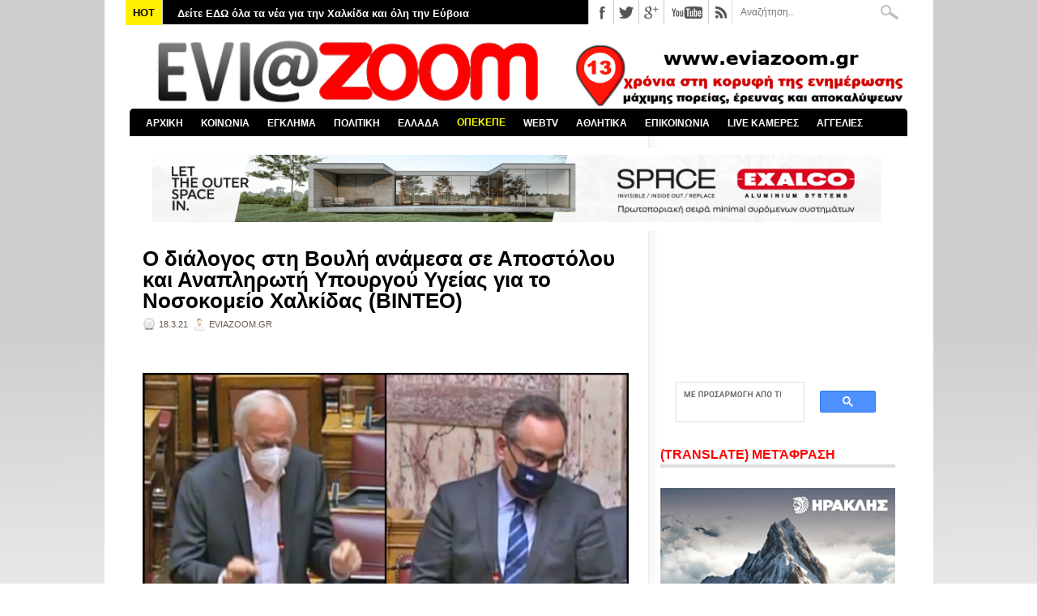

--- FILE ---
content_type: text/html; charset=utf-8
request_url: https://www.google.com/recaptcha/api2/aframe
body_size: 114
content:
<!DOCTYPE HTML><html><head><meta http-equiv="content-type" content="text/html; charset=UTF-8"></head><body><script nonce="JdvACvMOIOLRKu3wmmS3mw">/** Anti-fraud and anti-abuse applications only. See google.com/recaptcha */ try{var clients={'sodar':'https://pagead2.googlesyndication.com/pagead/sodar?'};window.addEventListener("message",function(a){try{if(a.source===window.parent){var b=JSON.parse(a.data);var c=clients[b['id']];if(c){var d=document.createElement('img');d.src=c+b['params']+'&rc='+(localStorage.getItem("rc::a")?sessionStorage.getItem("rc::b"):"");window.document.body.appendChild(d);sessionStorage.setItem("rc::e",parseInt(sessionStorage.getItem("rc::e")||0)+1);localStorage.setItem("rc::h",'1769234312337');}}}catch(b){}});window.parent.postMessage("_grecaptcha_ready", "*");}catch(b){}</script></body></html>

--- FILE ---
content_type: text/javascript; charset=UTF-8
request_url: https://www.eviazoom.gr/feeds/posts/default/-/%CE%A0%CE%9F%CE%9B%CE%99%CE%A4%CE%99%CE%9A%CE%91?alt=json-in-script&callback=related_results_labels_thumbs&max-results=30
body_size: 100915
content:
// API callback
related_results_labels_thumbs({"version":"1.0","encoding":"UTF-8","feed":{"xmlns":"http://www.w3.org/2005/Atom","xmlns$openSearch":"http://a9.com/-/spec/opensearchrss/1.0/","xmlns$blogger":"http://schemas.google.com/blogger/2008","xmlns$georss":"http://www.georss.org/georss","xmlns$gd":"http://schemas.google.com/g/2005","xmlns$thr":"http://purl.org/syndication/thread/1.0","id":{"$t":"tag:blogger.com,1999:blog-2535320457173138070"},"updated":{"$t":"2026-01-24T07:58:05.527+02:00"},"category":[{"term":"ΚΟΙΝΩΝΙΚΑ"},{"term":"ΕΛΛΑΔΑ"},{"term":"ΧΑΛΚΙΔΑ"},{"term":"ΠΟΛΙΤΙΚΑ"},{"term":"ΑΣΤΥΝΟΜΙΚΑ"},{"term":"ΑΘΛΗΤΙΚΑ"},{"term":"ΔΗΜΟΣ ΧΑΛΚΙΔΕΩΝ"},{"term":"ΚΟΡΟΝΑΪΟΣ"},{"term":"ΚΟΡΟΝΟΪΟΣ"},{"term":"ΔΙΚΑΙΟΣΥΝΗ"},{"term":"ΚΑΙΡΟΣ"},{"term":"ΚΟΣΜΟΣ"},{"term":"ΑΠΟΚΑΛΥΨΗ"},{"term":"ΒΟΡΕΙΑ ΕΥΒΟΙΑ"},{"term":"GREECE"},{"term":"ΚΥΡΙΑΚΟΣ ΜΗΤΣΟΤΑΚΗΣ"},{"term":"ΑΤΤΙΚΗ"},{"term":"ΠΑΙΔΕΙΑ"},{"term":"ΚΟΥΣ ΚΟΥΣ"},{"term":"ZOOM ΣΤΗΝ ΑΓΟΡΑ"},{"term":"ΥΓΕΙΑ"},{"term":"ΑΛΕΞΗΣ ΤΣΙΠΡΑΣ"},{"term":"ΣΤΕΡΕΑ ΕΛΛΑΔΑ"},{"term":"ΣΥΡΙΖΑ"},{"term":"ΕΡΕΤΡΙΑ"},{"term":"ΔΙΑΓΩΝΙΣΜΟΣ"},{"term":"ΧΡΗΣΤΟΣ ΠΑΓΩΝΗΣ"},{"term":"ΔΗΜΟΣ ΚΥΜΗΣ-ΑΛΙΒΕΡΙΟΥ"},{"term":"ΕΛΕΝΑ ΒΑΚΑ"},{"term":"ΔΙΚΑΣΤΗΡΙΑ ΧΑΛΚΙΔΑΣ"},{"term":"ΝΕΑ ΔΗΜΟΚΡΑΤΙΑ"},{"term":"ΝΟΤΙΑ ΕΥΒΟΙΑ"},{"term":"ΤΡΟΧΑΙΟ"},{"term":"ΟΛΥΜΠΙΑΚΟΣ"},{"term":"ΕΚΔΗΛΩΣΕΙΣ"},{"term":"ΤΡΟΧΑΙΟ ΕΥΒΟΙΑ"},{"term":"ΚΑΤΑΓΓΕΛΙΕΣ"},{"term":"ΦΩΤΙΑ ΕΥΒΟΙΑ"},{"term":"ΑΣΤΥΝΟΜΙΑ"},{"term":"ΦΑΝΗΣ ΣΠΑΝΟΣ"},{"term":"ΘΕΣΣΑΛΟΝΙΚΗ"},{"term":"MEDIA"},{"term":"ΦΩΤΙΑ"},{"term":"ΚΥΜΗ"},{"term":"ΔΙΑΚΟΠΕΣ ΡΕΥΜΑΤΟΣ"},{"term":"ΝΕΑ ΑΡΤΑΚΗ"},{"term":"ΒΟΙΩΤΙΑ"},{"term":"ΠΕΡΙΦΕΡΕΙΑ ΣΤΕΡΕΑΣ ΕΛΛΑΔΑΣ"},{"term":"ΤΕΜΠΗ"},{"term":"ΨΑΧΝΑ"},{"term":"ΔΗΜΟΣ ΔΙΡΦΥΩΝ - ΜΕΣΣΑΠΙΩΝ"},{"term":"ΑΘΗΝΑ"},{"term":"ΑΛΙΒΕΡΙ"},{"term":"ΕΚΛΟΓΕΣ 2015"},{"term":"ΕΛΑΣ"},{"term":"ΚΩΣΤΑΣ ΜΠΑΚΟΓΙΑΝΝΗΣ"},{"term":"ΚΑΡΥΣΤΟΣ"},{"term":"MEGA"},{"term":"ΑΝΤ1"},{"term":"ΓΥΜΝΑΣΤΙΚΟΣ ΣΥΛΛΟΓΟΣ ΚΥΜΗΣ"},{"term":"ΠΑΝΑΘΗΝΑΪΚΟΣ"},{"term":"ΒΟΥΛΗ"},{"term":"ΕΘΝΙΚΕΣ ΕΚΛΟΓΕΣ 2023"},{"term":"ΠΑΡΑΚΡΑΤΟΣ"},{"term":"ΕΚΛΟΓΕΣ 2019"},{"term":"ΑΟ ΧΑΛΚΙΣ"},{"term":"ΟΙΚΟΝΟΜΙΚΑ"},{"term":"ΤΟΥΡΚΙΑ"},{"term":"ΤΡΟΧΑΙΟ ΧΑΛΚΙΔΑ"},{"term":"ΑΡΕΙΟΣ ΠΑΓΟΣ"},{"term":"ΑΓΓΕΛΙΕΣ"},{"term":"ΒΑΣΙΛΙΚΟ"},{"term":"ΚΡΗΤΗ"},{"term":"ΠΑΤΡΑ"},{"term":"ΕΚΛΟΓΕΣ 2014"},{"term":"ΠΑΡΑΔΙΚΑΣΤΙΚΟ ΚΥΚΛΩΜΑ"},{"term":"ΔΟΛΟΦΟΝΙΑ"},{"term":"ΛΑΡΙΣΑ"},{"term":"ΜΙΧΑΛΗΣ ΤΣΟΚΑΝΗΣ"},{"term":"ΛΑΜΙΑ"},{"term":"ΑΡΤΑΚΗ"},{"term":"ΕΦΗΜΕΡΙΔΕΣ"},{"term":"ΝΟΣΟΚΟΜΕΙΟ ΧΑΛΚΙΔΑΣ"},{"term":"ΘΗΒΑ"},{"term":"ΔΟΑΠΠΕΧ"},{"term":"ΒΟΛΟΣ"},{"term":"ΑΜΕΡΙΚΗ"},{"term":"ΕΜΠΟΡΙΚΟΣ ΣΥΛΛΟΓΟΣ ΧΑΛΚΙΔΑΣ"},{"term":"ΔΗΜΟΣ ΙΣΤΙΑΙΑΣ - ΑΙΔΗΨΟΥ"},{"term":"ΔΗΜΟΣ ΜΑΝΤΟΥΔΙΟΥ - ΛΙΜΝΗΣ - ΑΓΙΑΣ ΑΝΝΑΣ"},{"term":"ΚΑΛΗΜΕΡΑ ΕΛΛΑΔΑ"},{"term":"ΦΘΙΩΤΙΔΑ"},{"term":"ΙΣΤΙΑΙΑ"},{"term":"ΧΡΥΣΗ ΑΥΓΗ"},{"term":"ΑΠΕΡΓΙΕΣ"},{"term":"ΣΙΜΟΣ ΚΕΔΙΚΟΓΛΟΥ"},{"term":"ΑΜΑΡΥΝΘΟΣ"},{"term":"ΠΑΟΚ"},{"term":"ΕΠΙΜΕΛΗΤΗΡΙΟ ΕΥΒΟΙΑΣ"},{"term":"ΣΤΕΦΑΝΟΣ ΚΑΣΣΕΛΑΚΗΣ"},{"term":"ΣΚΥΡΟΣ"},{"term":"ΕΚΛΟΓΕΣ 2023"},{"term":"ΑΣΦΑΛΕΙΑ ΧΑΛΚΙΔΑΣ"},{"term":"ΝΕΟ ΝΟΣΟΚΟΜΕΙΟ ΧΑΛΚΙΔΑΣ"},{"term":"ΤΡΕΝΑ"},{"term":"Γ΄ ΕΘΝΙΚΗ"},{"term":"ΑΕΚ"},{"term":"EVIAISLAND"},{"term":"ΛΙΜΕΝΑΡΧΕΙΟ ΧΑΛΚΙΔΑΣ"},{"term":"ΜΗΤΡΟΠΟΛΗ ΧΑΛΚΙΔΑΣ"},{"term":"ΓΙΩΡΓΟΣ ΣΠΥΡΟΥ"},{"term":"ΟΠΕΚΕΠΕ"},{"term":"ΠΑΣΟΚ"},{"term":"SUPER LEAGUE"},{"term":"ΕΛΛΗΝΙΚΗ ΑΣΤΥΝΟΜΙΑ"},{"term":"ΕΡΓΑΣΙΑ"},{"term":"ΡΙΤΣΩΝΑ"},{"term":"ΔΙΕΥΘΥΝΣΗ ΕΣΩΤΕΡΙΚΩΝ ΥΠΟΘΕΣΕΩΝ"},{"term":"ΝΕΑ ΛΑΜΨΑΚΟΣ"},{"term":"ΠΥΡΟΣΒΕΣΤΙΚΗ"},{"term":"ΗΠΑ"},{"term":"ΜΠΑΣΚΕΤ"},{"term":"ΚΙΝΗΜΑΤΟΓΡΑΦΟΣ ΜΑΓΙΑ"},{"term":"ΠΑΡΑΛΙΑ ΧΑΛΚΙΔΑΣ"},{"term":"ΔΡΟΣΙΑ"},{"term":"ΣΕΙΣΜΟΣ"},{"term":"ΕΚΛΟΓΕΣ ΔΗΜΟΣ ΧΑΛΚΙΔΕΩΝ"},{"term":"ΑΟ ΝΕΑΣ ΑΡΤΑΚΗΣ"},{"term":"ΕΞΩ ΠΑΝΑΓΙΤΣΑ"},{"term":"ΕΘΝΙΚΕΣ ΕΚΛΟΓΕΣ 25ΗΣ ΙΟΥΝΙΟΥ 2023"},{"term":"ΚΑΚΟΚΑΙΡΙΑ"},{"term":"ΑΓΡΟΤΕΣ"},{"term":"ΑΣΦΑΛΕΙΑ ΑΤΤΙΚΗΣ"},{"term":"ΑΔΩΝΙΣ ΓΕΩΡΓΙΑΔΗΣ"},{"term":"ΒΑΓΓΕΛΗΣ ΑΠΟΣΤΟΛΟΥ"},{"term":"ΑΛΕΞΗΣ ΚΟΥΓΙΑΣ"},{"term":"ΜΑΝΤΟΥΔΙ"},{"term":"ALPHA"},{"term":"ΛΙΜΝΗ"},{"term":"ΦΩΤΙΑ ΧΑΛΚΙΔΑ"},{"term":"OPEN"},{"term":"ΑΙΔΗΨΟΣ"},{"term":"ΔΗΜΟΣ ΕΡΕΤΡΙΑΣ"},{"term":"EUROLEAGUE"},{"term":"ΕΟΔΥ"},{"term":"LIVE NEWS"},{"term":"ΜΠΟΥΡΤΖΙ"},{"term":"ΖΩΗ ΚΩΝΣΤΑΝΤΟΠΟΥΛΟΥ"},{"term":"ΕΛ.ΑΣ"},{"term":"ΕΥΡΩΕΚΛΟΓΕΣ 2024"},{"term":"ΣΥΝΤΑΓΜΑ"},{"term":"ΕΚΛΟΓΕΣ ΔΗΜΟΣ ΧΑΛΚΙΔΕΩΝ 2023"},{"term":"ΧΙΟΝΙΑ ΕΥΒΟΙΑ"},{"term":"ΕΠΣ ΕΥΒΟΙΑΣ"},{"term":"ΣΧΗΜΑΤΑΡΙ"},{"term":"ΔΗΜΟΣ ΚΑΡΥΣΤΟΥ"},{"term":"STAR CHANNEL"},{"term":"ΑΠΕΡΓΙΑ"},{"term":"ΑΡΘΡΑ"},{"term":"ΒΑΓΓΕΛΗΣ ΜΑΡΙΝΑΚΗΣ"},{"term":"ΕΡΓΑΤΙΚΟ ΚΕΝΤΡΟ ΕΥΒΟΙΑΣ"},{"term":"ΓΙΩΡΓΟΣ ΠΑΠΑΔΑΚΗΣ"},{"term":"ΔΡΟΣΙΑ ΧΑΛΚΙΔΑΣ"},{"term":"ΚΥΡΙΑΚΟΣ ΒΕΛΟΠΟΥΛΟΣ"},{"term":"ΥΠΟΥΡΓΕΙΟ ΥΓΕΙΑΣ"},{"term":"ΑΥΛΙΔΑ"},{"term":"ΚΩΣΤΑΣ ΜΑΡΚΟΠΟΥΛΟΣ"},{"term":"ΜΑΤ"},{"term":"ΕΛΕΥΘΕΡΙΑ ΤΟΥ ΤΥΠΟΥ"},{"term":"ΑΑΔΕ"},{"term":"ΕΥΡΩΠΑΪΚΗ ΕΙΣΑΓΓΕΛΙΑ"},{"term":"ΝΙΚΟΣ ΑΝΔΡΟΥΛΑΚΗΣ"},{"term":"ΕΘΝΙΚΗ ΕΛΛΑΔΑΣ"},{"term":"ΠΑΛΑΙΑ ΓΕΦΥΡΑ"},{"term":"ΝΙΚΟΣ ΧΑΡΔΑΛΙΑΣ"},{"term":"BASKET LEAGUE"},{"term":"TURKEY"},{"term":"ΑΣΤΥΝΟΜΙΚΗ ΔΙΕΥΘΥΝΣΗ ΕΥΒΟΙΑΣ"},{"term":"ΒΑΣΙΛΙΚΟ ΧΑΛΚΙΔΑΣ"},{"term":"ΘΕΣΣΑΛΙΑ"},{"term":"ΥΨΗΛΗ ΓΕΦΥΡΑ ΧΑΛΚΙΔΑΣ"},{"term":"ΔΗΜΟΣΚΟΠΗΣΗ"},{"term":"ΣΧΟΛΕΙΑ"},{"term":"ΥΠΟΥΡΓΕΙΟ ΟΙΚΟΝΟΜΙΚΩΝ"},{"term":"ΧΑΝΙΑ"},{"term":"ΚΟΡΙΝΘΟΣ"},{"term":"ΡΟΔΟΣ"},{"term":"ΔΕΥΑΧ"},{"term":"ΜΠΛΟΚΑ 2025"},{"term":"ΕΛΛΗΝΙΚΗ ΛΥΣΗ"},{"term":"ΕΥΡΩΚΟΙΝΟΒΟΥΛΙΟ"},{"term":"ΟΛΝΕ"},{"term":"ΤΕΧΝΟΛΟΓΙΑ"},{"term":"ΝΙΚΟΣ ΜΑΥΡΑΓΑΝΗΣ"},{"term":"AMERICA"},{"term":"ΑΠΟΣΤΟΛΟΣ ΓΚΛΕΤΣΟΣ"},{"term":"ΕΡΝΤΟΓΑΝ"},{"term":"ΕΜΥ"},{"term":"ΘΑΝΑΣΗΣ ΜΠΟΥΡΑΝΤΑΣ"},{"term":"ΚΑΤΑΓΓΕΛΙΑ"},{"term":"ΠΡΟΚΟΠΙ"},{"term":"ΑΜΕΣΑ"},{"term":"ΚΚΕ"},{"term":"ΜΙΧΑΛΗΣ ΧΡΥΣΟΧΟΪΔΗΣ"},{"term":"ΠΑΥΛΟΣ ΠΟΛΑΚΗΣ"},{"term":"ΠΟΛΙΤΙΚΑ ΕΥΒΟΙΑΣ"},{"term":"ΤΡΙΚΑΛΑ"},{"term":"ΓΑΛΛΙΑ"},{"term":"ΚΑΝΗΘΟΣ"},{"term":"ΟΑΕΔ"},{"term":"ΔΗΜΗΤΡΗΣ ΘΩΜΑΣ"},{"term":"ΣΤΕΝΗ"},{"term":"ΚΑΛΟΚΑΙΡΙ 2025"},{"term":"ΝΙΚΟΣ ΕΥΑΓΓΕΛΑΤΟΣ"},{"term":"ΠΑΛΑΙΑ ΓΕΦΥΡΑ ΧΑΛΚΙΔΑΣ"},{"term":"ΠΥΡΟΣΒΕΣΤΙΚΗ ΥΠΗΡΕΣΙΑ ΧΑΛΚΙΔΑΣ"},{"term":"ΣΚΑΪ"},{"term":"NOVARTIS"},{"term":"ΕΘΝΙΚΕΣ ΕΚΛΟΓΕΣ 2019"},{"term":"ΚΩΣΤΑΣ ΒΑΞΕΒΑΝΗΣ"},{"term":"ΛΙΜΕΝΙΚΟ ΣΩΜΑ"},{"term":"EUROPA LEAGUE"},{"term":"ΒΑΘΥ ΑΥΛΙΔΑΣ"},{"term":"ΛΟΥΤΡΑ ΑΙΔΗΨΟΥ"},{"term":"ΧΙΟΥΜΟΡ"},{"term":"ΕΘΝΙΚΗ ΟΔΟΣ ΑΘΗΝΩΝ-ΛΑΜΙΑΣ"},{"term":"ΟΙΝΟΦΥΤΑ"},{"term":"ΑΛΕΞΗΣ ΓΡΗΓΟΡΟΠΟΥΛΟΣ"},{"term":"ΠΕΡΙΕΡΓΑ"},{"term":"ΔΗΜΟΣ ΚΥΜΗΣ - ΑΛΙΒΕΡΙΟΥ"},{"term":"ΕΞΑΡΧΕΙΑ"},{"term":"ΡΩΣΙΑ"},{"term":"ΔΗΜΗΤΡΗΣ ΠΡΟΚΟΠΙΟΥ"},{"term":"ΕΘΝΙΚΗ ΟΔΟΣ ΑΘΗΝΩΝ - ΛΑΜΙΑΣ"},{"term":"ΜΑΡΙΑ ΚΑΡΥΣΤΙΑΝΟΥ"},{"term":"ΓΙΩΡΓΟΣ ΛΙΑΓΚΑΣ"},{"term":"ΙΣΡΑΗΛ"},{"term":"ΠΕΙΡΑΙΑΣ"},{"term":"FIRE"},{"term":"ΤΟ ΠΡΩΙΝΟ"},{"term":"ΔΙΑΚΟΠΕΣ ΝΕΡΟΥ"},{"term":"ΗΡΑΚΛΗΣ ΧΑΛΚΙΔΑΣ"},{"term":"ΚΕΝΤΡΟ ΠΡΟΣΦΥΓΩΝ ΡΙΤΣΩΝΑ"},{"term":"ΝΕΑ ΣΤΥΡΑ"},{"term":"ΣΕΦ"},{"term":"ΑΥΛΩΝΑΡΙ"},{"term":"ΓΙΩΡΓΟΣ ΨΑΘΑΣ"},{"term":"ΔΙΚΑΣΤΗΡΙΑ ΑΘΗΝΩΝ"},{"term":"ΥΠΟΥΡΓΕΙΟ ΠΑΙΔΕΙΑΣ"},{"term":"ΜΑΦΙΑ"},{"term":"ΠΛΕΥΣΗ ΕΛΕΥΘΕΡΙΑΣ"},{"term":"ΑΛΕΞΑΝΔΡΟΣ ΘΕΟΔΩΡΟΥ"},{"term":"ΑΒΑΝΤΩΝ"},{"term":"ΓΙΩΡΓΟΣ ΦΛΩΡΙΔΗΣ"},{"term":"ΘΑΝΑΣΗΣ ΖΕΜΠΙΛΗΣ"},{"term":"ΚΥΠΕΛΛΟ ΕΛΛΑΔΑΣ"},{"term":"ΛΕΥΚΑΝΤΙ"},{"term":"ΛΙΒΑΔΕΙΑ"},{"term":"ΛΙΛΙΑΝ ΖΛΑΚΩΝΗ"},{"term":"ΡΕΥΜΑ"},{"term":"ΑΓΓΕΛΙΚΗ ΝΙΚΟΛΟΥΛΗ"},{"term":"ΕΚΛΟΓΕΣ 2012"},{"term":"ΙΤΑΛΙΑ"},{"term":"ΛΟΥΚΙΣΙΑ"},{"term":"ΠΑΝΟΣ ΚΑΜΜΕΝΟΣ"},{"term":"ΑΜΑΡΥΝΘΙΑΚΟΣ"},{"term":"ΒΑΣΙΛΗΣ ΚΙΚΙΛΙΑΣ"},{"term":"ΓΙΑΝΝΕΝΑ"},{"term":"ΕΦΗΜΕΡΙΔΑ DOCUMENTO"},{"term":"ΚΙΝΑΛ"},{"term":"ΟΑΚΑ"},{"term":"ΠΑΡΑΛΙΑ ΑΥΛΙΔΑΣ"},{"term":"ΠΟΛΕΜΟΣ"},{"term":"ΦΩΣ ΣΤΟ ΤΟΥΝΕΛ"},{"term":"ΒΑΣΙΛΗΣ ΚΑΘΑΡΟΣΠΟΡΗΣ"},{"term":"ΜΑΞΙΜΟΥ"},{"term":"ΜΥΚΟΝΟΣ"},{"term":"ΦΥΛΑΚΕΣ ΧΑΛΚΙΔΑΣ"},{"term":"ΑΣΦΑΛΕΙΑ ΛΙΜΕΝΑΡΧΕΙΟΥ ΧΑΛΚΙΔΑΣ"},{"term":"ΒΟΡΕΙΑ ΕΛΛΑΔΑ"},{"term":"STAR"},{"term":"ΓΙΩΡΓΟΣ ΚΕΛΑΙΔΙΤΗΣ"},{"term":"ΔΟΛΟΦΟΝΙΑ ΕΥΒΟΙΑ"},{"term":"ΕΦΕΤ"},{"term":"ΚΟΚΑΙΝΗ"},{"term":"ΑΛΥΚΕΣ"},{"term":"ΗΛΕΙΑ"},{"term":"ΚΑΛΟΚΑΙΡΙ 2024"},{"term":"ΝΤΟΝΑΛΝΤ ΤΡΑΜΠ"},{"term":"ΟΙΚΟΝΟΜΙΑ"},{"term":"ΟΜΙΛΟΣ ΗΡΑΚΛΗΣ"},{"term":"ΣΗΦΗΣ ΒΑΛΥΡΑΚΗΣ"},{"term":"ΧΙΟΝΙΑ"},{"term":"ANT1"},{"term":"GREEK MAFIA"},{"term":"ΑΠΟΨΕΙΣ"},{"term":"ΔΙΑΦΘΟΡΑ"},{"term":"ΜΑΡΜΑΡΙ"},{"term":"ΤΡΑΜΠ"},{"term":"EUROPA CONFERENCE LEAGUE"},{"term":"ΑΜΑΛΙΑΔΑ"},{"term":"ΒΡΕΤΑΝΙΑ"},{"term":"ΔΗΜΟΤΙΚΕΣ ΕΚΛΟΓΕΣ 2023"},{"term":"ΕΥΠ"},{"term":"ΩΡΩΠΟΣ"},{"term":"ΑΣΤΥΝΟΜΙΚΟΙ"},{"term":"ΕΡΤ"},{"term":"ΦΥΛΑΚΕΣ ΚΟΡΥΔΑΛΛΟΥ"},{"term":"ΑΔΕΔΥ"},{"term":"ΑΥΤΟΚΤΟΝΙΑ ΕΥΒΟΙΑ"},{"term":"ΓΡΙΠΗ"},{"term":"ΠΑΡΑΠΟΛΙΤΙΚΑ"},{"term":"ΣΟΦΙΑ ΝΙΚΟΛΑΟΥ"},{"term":"ΦΑΡΜΑΚΕΙΑ"},{"term":"ΑΡΗΣ"},{"term":"ΒΕΛΓΙΟ"},{"term":"ΗΡΑΚΛΕΙΟ"},{"term":"ΚΑΡΔΙΤΣΑ"},{"term":"ΚΤΕΛ ΕΥΒΟΙΑΣ"},{"term":"ΤΣΙΠΡΑΣ"},{"term":"ΑΓΙΟΙ ΑΝΑΡΓΥΡΟΙ"},{"term":"ΔΟΥ ΧΑΛΚΙΔΑΣ"},{"term":"ΗΡΑΚΛΗΣ ΨΑΧΝΩΝ"},{"term":"ΚΟΝΤΟΔΕΣΠΟΤΙ"},{"term":"ΚΤΗΜΑ ΜΠΟΥΡΕΛΗ"},{"term":"ΚΥΠΡΟΣ"},{"term":"ΛΕΣΒΟΣ"},{"term":"ΜΑΓΝΗΣΙΑ"},{"term":"ΜΑΡΙΑ ΑΝΑΣΤΑΣΟΠΟΥΛΟΥ"},{"term":"ΝΙΚΟΣ ΧΑΤΖΗΝΙΚΟΛΑΟΥ"},{"term":"ΥΠΟΥΡΓΕΙΟ ΔΙΚΑΙΟΣΥΝΗΣ"},{"term":"ΑΓΙΟΣ ΣΤΕΦΑΝΟΣ"},{"term":"ΕΘΝΙΚΗ"},{"term":"ΝΕΑ ΣΜΥΡΝΗ"},{"term":"ΝΙΚΟΣ ΠΑΠΠΑΣ"},{"term":"ΟΥΚΡΑΝΙΑ"},{"term":"ΧΟΥΝΤΑ"},{"term":"ΑΓΙΑ ΑΝΝΑ"},{"term":"ΓΙΑΝΝΗΣ ΜΠΑΚΑΣ"},{"term":"ΓΙΑΝΝΗΣ ΣΑΡΑΚΙΩΤΗΣ"},{"term":"ΕΣΤΙΑΤΟΡΙΟ ΜΑΧΗ"},{"term":"ΕΣΥ"},{"term":"ΠΥΡΟΣΒΕΣΤΙΚΟ ΣΩΜΑ"},{"term":"ΤΡΟΧΑΙΑ ΧΑΛΚΙΔΑΣ"},{"term":"ΑΝΤΩΝΗΣ ΣΑΜΑΡΑΣ"},{"term":"ΑΡΙΣΤΕΙΔΗΣ ΦΛΩΡΟΣ"},{"term":"ΔΗΜΗΤΡΗΣ ΓΙΑΝΝΑΚΟΠΟΥΛΟΣ"},{"term":"ΕΙΡΗΝΗ ΜΟΥΡΤΖΟΥΚΟΥ"},{"term":"ΕΥΡΩΠΑΪΚΗ ΕΝΩΣΗ"},{"term":"ΜΗΤΡΟΠΟΛΙΤΗΣ ΧΑΛΚΙΔΑΣ"},{"term":"ΠΕΤΡΟΣ ΚΟΥΣΟΥΛΟΣ"},{"term":"ΠΟΛΕΜΟΣ ΡΩΣΙΑ - ΟΥΚΡΑΝΙΑ"},{"term":"ΡΟΥΛΑ ΠΙΣΠΙΡΙΓΚΟΥ"},{"term":"ΤΑΚΗΣ ΘΕΟΔΩΡΙΚΑΚΟΣ"},{"term":"ΧΑΛΚΙΔΙΚΗ"},{"term":"ΧΡΙΣΤΟΥΓΕΝΝΑ 2025"},{"term":"ΜΥΤΙΚΑΣ"},{"term":"ΜΥΤΙΛΗΝΗ"},{"term":"WORLD"},{"term":"ΑΠΟΛΛΩΝ ΕΡΕΤΡΙΑΣ"},{"term":"ΑΥΤΟΔΙΟΙΚΗΤΙΚΕΣ ΕΚΛΟΓΕΣ 2019"},{"term":"ΑΥΤΟΔΙΟΙΚΗΤΙΚΕΣ ΕΚΛΟΓΕΣ 2023"},{"term":"ΓΣΕΕ"},{"term":"ΕΚΛΟΓΕΣ ΠΕΡΙΦΕΡΕΙΑ ΣΤΕΡΕΑΣ ΕΛΛΑΔΑΣ"},{"term":"ΙΣΠΑΝΙΑ"},{"term":"ΚΕΡΚΥΡΑ"},{"term":"ΚΟΛΩΝΟΣ"},{"term":"ΚΩΝΣΤΑΝΤΙΝΟΣ ΦΛΩΡΟΣ"},{"term":"ΝΕΑ ΦΙΛΑΔΕΛΦΕΙΑ"},{"term":"ΠΡΩΤΟΧΡΟΝΙΑ 2026"},{"term":"ΨΕΥΤΟΓΙΑΤΡΟΣ"},{"term":"CHAMPIONS LEAGUE"},{"term":"EUROBASKET 2025"},{"term":"ΑΣΤΥΝΟΜΙΑ ΧΑΛΚΙΔΑΣ"},{"term":"ΚΑΛΟΚΑΙΡΙ 2023"},{"term":"ΚΩΣΤΑΣ ΚΑΡΑΜΑΝΛΗΣ"},{"term":"ΜΑΤΙ"},{"term":"ΠΑΡΑΔΙΚΑΣΤΙΚΟ"},{"term":"ΣΕΡΡΕΣ"},{"term":"ΣΤΕΦΑΝΟΣ ΧΙΟΣ"},{"term":"LIVE ΧΑΛΚΙΔΑ"},{"term":"ΑΓΓΛΙΑ"},{"term":"ΑΓΙΟΣ ΙΩΑΝΝΗΣ ΡΩΣΟΣ"},{"term":"ΓΙΩΡΓΟΣ ΑΚΡΙΩΤΗΣ"},{"term":"ΔΗΜΟΣ ΑΘΗΝΑΙΩΝ"},{"term":"ΕΝΩΣΗ ΙΣΤΙΑΙΑΣ"},{"term":"ΛΗΣΤΕΙΑ ΕΥΒΟΙΑ"},{"term":"ΠΙΣΣΩΝΑΣ"},{"term":"ΤΡΟΧΑΙΟ ΑΡΤΑΚΗ"},{"term":"EURO 2024"},{"term":"OPAP ARENA"},{"term":"TURKIYE"},{"term":"ΓΙΑΝΝΗΣ ΑΠΑΤΣΙΔΗΣ"},{"term":"ΓΛΥΦΑΔΑ"},{"term":"ΕΥΑ ΚΑΪΛΗ"},{"term":"ΚΑΡΑΪΣΚΑΚΗ"},{"term":"ΣΧΟΛΕΙΑ ΕΥΒΟΙΑ"},{"term":"ΦΩΚΙΔΑ"},{"term":"ΑΠΟΤΕΦΡΩΤΗΡΙΟ ΡΙΤΣΩΝΑΣ"},{"term":"ΑΤΤΙΚΗ ΟΔΟΣ"},{"term":"ΑΥΤΟΚΤΟΝΙΑ"},{"term":"ΓΕΡΜΑΝΙΑ"},{"term":"ΕΒΡΟΣ"},{"term":"ΕΥΡΩΠΑΙΚΟ ΔΙΚΑΣΤΗΡΙΟ"},{"term":"ΕΥΡΩΠΗ"},{"term":"ΘΑΛΑΣΣΙΝΟ ΚΑΡΝΑΒΑΛΙ 2018"},{"term":"ΙΡΑΝ"},{"term":"ΜΙΛΤΟΣ ΧΑΤΖΗΓΙΑΝΝΑΚΗΣ"},{"term":"ΝΔ"},{"term":"ΦΑΡΜΑΚΕΥΤΙΚΟΣ ΣΥΛΛΟΓΟΣ ΕΥΒΟΙΑΣ"},{"term":"ΧΑΡΗΣ ΔΟΥΚΑΣ"},{"term":"ΑΓΡΙΝΙΟ"},{"term":"ΑΠΑΓΟΡΕΥΣΗ ΚΥΚΛΟΦΟΡΙΑΣ"},{"term":"ΑΣΤΥΝΟΜΙΚΟ ΤΜΗΜΑ ΧΑΛΚΙΔΑΣ"},{"term":"ΑΤΑΜΑΝ"},{"term":"ΑΦΡΑΤΙ"},{"term":"ΒΑΣΙΛΙΚΗ ΘΑΝΟΥ"},{"term":"ΒΙΑΣΜΟΙ"},{"term":"ΓΕΕΘΑ"},{"term":"ΔΕΔΔΗΕ"},{"term":"ΔΟΚΟΣ"},{"term":"ΕΚΛΟΓΕΣ ΣΥΡΙΖΑ 2024"},{"term":"ΕΦΕΤΕΙΟ ΕΥΒΟΙΑΣ"},{"term":"ΚΟΖΑΝΗ"},{"term":"ΠΕΡΙΣΤΕΡΙ"},{"term":"ΠΟΤΑΜΟΣ ΛΗΛΑΝΤΑΣ"},{"term":"ΠΥΡΚΑΓΙΑ"},{"term":"ΦΕΝΕΡΜΠΑΧΤΣΕ"},{"term":"ΑΝΔΡΕΑΣ ΠΑΠΑΝΔΡΕΟΥ"},{"term":"ΑΧΑΪΑ"},{"term":"ΒΡΥΞΕΛΛΕΣ"},{"term":"ΓΙΩΡΓΟΣ ΚΑΡΑΪΒΑΖ"},{"term":"ΔΙΚΗ ΧΡΥΣΗΣ ΑΥΓΗΣ"},{"term":"ΕΚΛΟΓΕΣ ΣΥΡΙΖΑ 2023"},{"term":"ΕΠΙΔΟΜΑΤΑ"},{"term":"ΚΑΛΑΜΑΤΑ"},{"term":"ΚΙΝΗΜΑ ΔΗΜΟΚΡΑΤΙΑΣ"},{"term":"ΚΟΚΑΙΝΗ ΧΑΛΚΙΔΑ"},{"term":"ΟΞΥΛΙΘΟΣ"},{"term":"ΠΑΡΑΚΟΛΟΥΘΗΣΕΙΣ"},{"term":"ΠΛΕΙΣΤΗΡΙΑΣΜΟΙ"},{"term":"ΠΡΩΤΟΧΡΟΝΙΑ 2025"},{"term":"ΣΥΛΛΟΓΟΣ ΔΑΣΚΑΛΩΝ \u0026 ΝΗΠΙΑΓΩΓΩΝ ΧΑΛΚΙΔΑΣ"},{"term":"ΣΩΚΡΑΤΗΣ ΦΑΜΕΛΛΟΣ"},{"term":"ΤΡΑΠΕΖΕΣ"},{"term":"ΥΠΟΥΡΓΕΙΟ ΕΣΩΤΕΡΙΚΩΝ"},{"term":"ΦΥΛΛΑ"},{"term":"TWITTER"},{"term":"ΒΙΑΣΜΟΣ"},{"term":"ΓΙΑΝΝΗΣ ΟΙΚΟΝΟΜΟΥ"},{"term":"ΓΛΥΦΑ ΧΑΛΚΙΔΑΣ"},{"term":"ΓΥΜΝΟ"},{"term":"ΖΑΚΥΝΘΟΣ"},{"term":"ΝΙΚΟΣ ΜΙΧΟΣ"},{"term":"ΝΟΣΟΚΟΜΕΙΟ ΚΥΜΗΣ"},{"term":"ΟΜΑΔΑ ΔΙΑΣ"},{"term":"ΠΑΣΧΑ 2023"},{"term":"ΠΑΣΧΑ 2025"},{"term":"ΡΕΘΥΜΝΟ"},{"term":"ΤΑΝΑΓΡΑ"},{"term":"ΤΡΕΝΑ ΧΑΛΚΙΔΑΣ"},{"term":"EUROPE"},{"term":"ΒΑΤΩΝΤΑΣ"},{"term":"ΕΛΕΥΘΕΡΙΟΥ ΒΕΝΙΖΕΛΟΥ"},{"term":"ΘΑΝΑΣΗΣ ΤΑΡΤΗΣ"},{"term":"ΚΑΤΑΡ"},{"term":"ΚΩΣ"},{"term":"ΝΕΤΑΝΙΑΧΟΥ"},{"term":"ΝΟΣΟΚΟΜΕΙΟ ΚΑΡΥΣΤΟΥ"},{"term":"ΠΑΡΙΣΙ"},{"term":"ΠΟΥΤΙΝ"},{"term":"ΤΡΕΝΟ"},{"term":"TRUMP"},{"term":"ΑΓΙΑ ΕΛΕΟΥΣΑ"},{"term":"ΔΙΚΗΓΟΡΙΚΟΣ ΣΥΛΛΟΓΟΣ ΧΑΛΚΙΔΑΣ"},{"term":"ΚΑΤΕΡΙΝΑ ΣΑΚΕΛΛΑΡΟΠΟΥΛΟΥ"},{"term":"ΚΩΣΤΑΣ ΤΣΙΑΡΑΣ"},{"term":"ΛΕΩΦΟΡΟ ΧΑΪΝΑ"},{"term":"ΝΟΔΕ ΕΥΒΟΙΑΣ"},{"term":"ΝΟΧ"},{"term":"ΠΑΣΧΑ 2018"},{"term":"ΠΟΠΗ ΤΣΑΠΑΝΙΔΟΥ"},{"term":"112"},{"term":"ΓΑΖΑ"},{"term":"ΓΙΑΝΝΗΣ ΚΑΛΛΙΑΝΟΣ"},{"term":"ΔΗΜΗΤΡΗΣ ΑΝΑΓΝΩΣΤΑΚΗΣ"},{"term":"ΔΗΜΗΤΡΗΣ ΚΟΥΦΟΝΤΙΝΑΣ"},{"term":"ΕΘΝΙΚΗ ΟΔΟΣ"},{"term":"ΚΑΛΛΙΘΕΑ"},{"term":"ΚΩΝΣΤΑΝΤΙΝΟΥΠΟΛΗ"},{"term":"ΜΕΣΣΗΝΙΑ"},{"term":"ΣΠΥΡΟΣ ΠΝΕΥΜΑΤΙΚΟΣ"},{"term":"ΣτΕ"},{"term":"ΤΟΥΜΠΑ"},{"term":"ΧΑΜΟΓΕΛΟ ΤΟΥ ΠΑΙΔΙΟΥ"},{"term":"ΑΛΒΑΝΙΑ"},{"term":"ΒΟΥΛΑ ΑΓΙΟΣΤΡΑΤΙΤΗ"},{"term":"ΓΛΥΚΑ ΝΕΡΑ"},{"term":"ΔΙΚΑΣΤΗΡΙΑ ΕΥΕΛΠΙΔΩΝ"},{"term":"ΕΘΝΙΚΗ ΤΟΥΡΚΙΑΣ"},{"term":"ΖΑΚ ΚΩΣΤΟΠΟΥΛΟΣ"},{"term":"ΗΛΙΑΣ ΚΑΣΙΔΙΑΡΗΣ"},{"term":"ΚΑΚΟΚΑΙΡΙΑ ΜΠΑΡΜΠΑΡΑ"},{"term":"ΚΑΥΣΩΝΑΣ"},{"term":"ΝΕΑ ΑΡΙΣΤΕΡΑ"},{"term":"ΠΑΣΧΑ 2024"},{"term":"ΠΛΑΖ ΑΣΤΕΡΙΑ"},{"term":"ΡΑΔΙΟ ΑΡΒΥΛΑ"},{"term":"ΡΕΑΛ ΜΑΔΡΙΤΗΣ"},{"term":"ΤΑΜΥΝΑΙΚΟΣ"},{"term":"ΤΡΟΧΑΙΟ ΕΞΩ ΠΑΝΑΓΙΤΣΑ"},{"term":"ΥΠΟΥΡΓΕΙΟ ΑΝΑΠΤΥΞΗΣ"},{"term":"FRANCE"},{"term":"ΔΗΜΗΤΡΗΣ ΛΙΓΝΑΔΗΣ"},{"term":"ΕΘΝΙΚΗ ΟΔΟΣ ΑΘΗΝΩΝ - ΚΟΡΙΝΘΟΥ"},{"term":"ΕΚΛΟΓΕΣ 25 ΙΟΥΝΙΟΥ 2023"},{"term":"ΕΛΕΝΗ ΜΙΤΖΙΦΙΡΗ"},{"term":"ΕΡΓΚΙΝ ΑΤΑΜΑΝ"},{"term":"ΕΦΟΡΙΑ ΧΑΛΚΙΔΑΣ"},{"term":"ΚΗΦΙΣΙΑ"},{"term":"ΚΟΙΝΩΝΙΑ ΩΡΑ MEGA"},{"term":"ΛΑΡΚΟ"},{"term":"ΛΙΜΕΝΑΡΧΕΙΟ ΚΥΜΗΣ"},{"term":"ΟΠΚΕ ΕΥΒΟΙΑΣ"},{"term":"ΠΑΣΧΑ 2019"},{"term":"ΠΕΤΡΟΣ ΦΙΛΙΠΠΙΔΗΣ"},{"term":"ΠΛΟΙΑ"},{"term":"ΡΕΝΤΗ"},{"term":"ΥΠΟΥΡΓΕΙΟ ΕΡΓΑΣΙΑΣ"},{"term":"ΧΙΟΣ"},{"term":"ΧΡΙΣΤΟΥΓΕΝΝΑ 2024"},{"term":"28 ΦΕΒΡΟΥΑΡΙΟΥ 2025"},{"term":"BBC"},{"term":"EURO2024"},{"term":"GREECE MAFIA"},{"term":"ΑΥΣΤΡΑΛΙΑ"},{"term":"ΔΕΗ"},{"term":"ΔΙΚΑΣΤΗΡΙΑ ΑΘΗΝΑΣ"},{"term":"ΕΓΝΑΤΙΑ ΟΔΟΣ"},{"term":"ΕΜΠΟΡΙΚΟΣ ΣΥΛΛΟΓΟΣ"},{"term":"ΙΣΙΔΩΡΟΣ ΝΤΟΓΙΑΚΟΣ"},{"term":"ΚΑΒΑΛΑ"},{"term":"ΚΑΘΕΝΟΙ"},{"term":"ΚΑΛΟΚΑΙΡΙ ΜΑΖΙ"},{"term":"ΚΙΝΑ"},{"term":"ΚΡΟΑΤΙΑ"},{"term":"ΠΕΝΤΕΛΗ"},{"term":"ΠΟΛΕΜΟΣ ΟΥΚΡΑΝΙΑ"},{"term":"ΣΕΡΒΙΑ"},{"term":"ΣΤΥΛΙΔΑ"},{"term":"ΧΡΙΣΤΟΥΓΕΝΝΑ 2018"},{"term":"ΧΡΙΣΤΟΥΓΕΝΝΑ 2022"},{"term":"FINAL FOUR 2025"},{"term":"LIVE"},{"term":"ΑΓΓΕΛΗ ΓΟΒΙΟΥ"},{"term":"ΑΧΙΛΛΕΑΣ ΜΠΕΟΣ"},{"term":"ΒΟΛΟΝΤΙΜΙΡ ΖΕΛΕΝΣΚΙ"},{"term":"Γ΄ΕΘΝΙΚΗ"},{"term":"ΓΙΩΡΓΟΣ ΤΣΑΠΟΥΡΝΙΩΤΗΣ"},{"term":"ΔΗΛΕΣΙ"},{"term":"ΔΗΜΟΚΡΑΤΙΑ"},{"term":"ΕΛΕΝΗ ΑΪΔΙΝΗ"},{"term":"ΕΝΟΠΛΕΣ ΔΥΝΑΜΕΙΣ"},{"term":"ΕΡΤ1"},{"term":"ΛΙΑΝΗ ΑΜΜΟΣ"},{"term":"ΛΙΜΕΝΙΚΟ"},{"term":"ΜΑΚΕΔΟΝΙΑ"},{"term":"ΜΑΚΗΣ ΒΟΡΙΔΗΣ"},{"term":"ΜΑΚΡΥΚΑΠΑ"},{"term":"ΜΑΛΑΚΑΣΑ"},{"term":"ΞΑΝΘΗ"},{"term":"ΟΛΥΜΠΙΑΚΟΙ ΑΓΩΝΕΣ 2024"},{"term":"ΟΜΟΝΟΙΑ"},{"term":"ΠΡΩΤΟΧΡΟΝΙΑ 2023"},{"term":"ΣΑΜΟΣ"},{"term":"ΣΤΕΛΙΟΣ ΠΕΤΣΑΣ"},{"term":"ΣΧΟΛΗ ΠΕΖΙΚΟΥ ΧΑΛΚΙΔΑΣ"},{"term":"ΤΖΟΚΕΡ"},{"term":"ΤΣΙΜΕΝΤΑ ΧΑΛΚΙΔΑΣ"},{"term":"ΥΠΟΥΡΓΕΙΟ ΥΠΟΔΟΜΩΝ"},{"term":"ΧΡΙΣΤΟΥΓΕΝΝΑ 2019"},{"term":"9 ΧΡΟΝΙΑ EVIAZOOM"},{"term":"ΑΝΝΑ ΠΑΠΠΑ"},{"term":"ΑΡΑΧΩΒΑ"},{"term":"ΓΙΑΝΝΗΣ ΝΤΑΣΚΑΣ"},{"term":"ΕΟΦ"},{"term":"ΕΥΛΟΓΙΑ ΤΩΝ ΠΡΟΒΑΤΩΝ"},{"term":"ΗΛΙΑΣ ΒΡΕΤΤΟΣ"},{"term":"ΚΟΛΩΝΑΚΙ"},{"term":"ΚΥΚΛΩΜΑ ΚΟΚΑΪΝΗΣ"},{"term":"ΛΕΒΑΔΕΙΑΚΟΣ"},{"term":"ΛΕΩΦΟΡΟΣ"},{"term":"ΛΗΣΤΕΙΑ ΧΑΛΚΙΔΑ"},{"term":"ΜΑΛΑΚΩΝΤΑΣ"},{"term":"ΝΕΟΣ ΠΟΙΝΙΚΟΣ ΚΩΔΙΚΑΣ"},{"term":"ΠΑΡΚΟ ΛΑΟΥ"},{"term":"ΠΑΣΧΑ 2020"},{"term":"ΠΕΥΚΙ"},{"term":"ΦΩΦΗ ΓΕΝΝΗΜΑΤΑ"},{"term":"ΧΡΙΣΤΟΥΓΕΝΝΑ 2023"},{"term":"ΑΙΓΑΙΟ"},{"term":"ΑΙΓΙΝΑ"},{"term":"ΑΠΟΣΤΟΛΟΣ ΛΥΤΡΑΣ"},{"term":"ΒΑΓΓΕΛΗΣ ΚΟΥΚΟΥΖΑΣ"},{"term":"ΓΙΑΝΝΗΣ ΑΛΑΦΟΥΖΟΣ"},{"term":"ΔΗΜΗΤΡΗΣ ΚΟΥΤΣΟΥΜΠΑΣ"},{"term":"ΔΗΜΟΤΙΚΗ ΑΓΟΡΑ ΧΑΛΚΙΔΑΣ"},{"term":"ΔΙΩΞΗ ΗΛΕΚΤΡΟΝΙΚΟΥ ΕΓΚΛΗΜΑΤΟΣ"},{"term":"ΕΚΛΟΓΕΣ ΔΗΜΟΣ ΚΥΜΗΣ - ΑΛΙΒΕΡΙΟΥ"},{"term":"ΕΚΛΟΓΕΣ ΣΤΕΡΕΑ ΕΛΛΑΔΑ 2019"},{"term":"ΕΛΛΗΝΙΚΟΣ ΣΤΡΑΤΟΣ"},{"term":"ΕΥΡΩΕΚΛΟΓΕΣ 2019"},{"term":"ΙΑΤΡΙΚΟΣ ΣΥΛΛΟΓΟΣ ΕΥΒΟΙΑΣ"},{"term":"ΙΧΘΥΟΠΩΛΕΙΟ ΘΑΛΑΤΤΑ"},{"term":"ΛΙΜΕΝΑΡΧΕΙΟ ΑΙΔΗΨΟΥ"},{"term":"ΛΟΝΔΙΝΟ"},{"term":"ΜΑΡΟΥΣΙ"},{"term":"ΝΕΡΟ"},{"term":"ΝΙΚΗ ΚΕΡΑΜΕΩΣ"},{"term":"ΠΡΩΤΟΧΡΟΝΙΑ 2024"},{"term":"ΠΥΛΟΣ"},{"term":"ΣΚΙΑΘΟΣ"},{"term":"ΣΤΡΑΤΟΣ"},{"term":"ΤΡΑΙΝΟΣΕ"},{"term":"ΦΥΛΛΑ ΧΑΛΚΙΔΑΣ"},{"term":"ΧΑΡΑΥΓΗ"},{"term":"ACTION 24"},{"term":"ΑΝΤΩΝΗΣ ΚΑΝΑΚΗΣ"},{"term":"ΓΙΑΝΝΗΣ ΑΝΤΕΤΟΚΟΥΝΜΠΟ"},{"term":"ΓΙΩΡΓΟΣ ΜΠΑΡΤΖΩΚΑΣ"},{"term":"ΓΚΑΖΙ"},{"term":"ΔΗΜΗΤΡΗΣ ΠΑΠΑΓΓΕΛΟΠΟΥΛΟΣ"},{"term":"ΔΙΟΔΙΑ"},{"term":"ΕΚΛΟΓΕΣ ΠΕΡΙΦΕΡΕΙΑ ΣΤΕΡΕΑΣ ΕΛΛΑΔΑΣ 2023"},{"term":"ΕΛΤΑ"},{"term":"ΕΠΟ"},{"term":"ΚΑΣΤΟΡΙΑ"},{"term":"ΚΙΒΩΤΟΣ ΤΟΥ ΚΟΣΜΟΥ"},{"term":"ΚΛΕΙΣΤΟ ΚΑΝΗΘΟΥ"},{"term":"ΚΛΟΠΕΣ ΧΑΛΚΙΔΑ"},{"term":"ΚΟΡΚΟΝΕΑΣ"},{"term":"ΛΕΥΤΕΡΗΣ ΑΥΓΕΝΑΚΗΣ"},{"term":"ΛΗΛΑΝΤΙΟ"},{"term":"ΛΗΛΑΝΤΙΩΝ"},{"term":"ΛΙΜΑΝΙ ΠΕΙΡΑΙΑ"},{"term":"ΜΙΧΑΛΗΣ ΔΗΜΗΤΡΑΚΟΠΟΥΛΟΣ"},{"term":"ΜΠΛΟΚΑ 2026"},{"term":"ΟΙΚΟΝΟΜΙΚΗ ΑΣΤΥΝΟΜΙΑ"},{"term":"ΠΑΤΕΡΑΣ ΑΝΤΩΝΙΟΣ"},{"term":"ΠΡΩΤΟΜΑΓΙΑ"},{"term":"ΤΑΣΟΣ ΑΡΝΙΑΚΟΣ"},{"term":"MIKEL ΧΑΛΚΙΔΑΣ"},{"term":"WEATHER"},{"term":"ΑΚΗΣ ΤΖΟΧΑΤΖΟΠΟΥΛΟΣ"},{"term":"ΑΜΦΙΣΣΑ"},{"term":"ΑΜΦΙΤΡΙΤΗ ΑΛΗΜΠΑΤΕ"},{"term":"ΑΟ ΚΑΡΥΣΤΟΥ"},{"term":"ΑΡΧΙΕΠΙΣΚΟΠΟΣ ΙΕΡΩΝΥΜΟΣ"},{"term":"ΑΦΙΔΝΕΣ"},{"term":"ΑΦΡΟΔΙΤΗ ΛΑΤΙΝΟΠΟΥΛΟΥ"},{"term":"ΓΙΑΝΝΗΣ ΚΟΝΤΖΙΑΣ"},{"term":"ΓΙΑΝΝΗΣ ΠΑΠΑΚΩΝΣΤΑΝΤΙΝΟΥ"},{"term":"ΔΙΟΔΙΑ ΑΦΙΔΝΩΝ"},{"term":"ΕΚΚΛΗΣΙΑ"},{"term":"ΚΑΛΥΜΝΟΣ"},{"term":"ΚΑΜΑΡΕΣ"},{"term":"ΚΑΣΤΕΛΛΑ"},{"term":"ΚΛΟΠΕΣ ΕΥΒΟΙΑ"},{"term":"ΚΟΙΝΩΝΙΑ"},{"term":"ΚΟΥΡΕΝΤΙ"},{"term":"ΚΤΗΜΑΤΟΛΟΓΙΟ"},{"term":"ΜΕΝΙΔΙ"},{"term":"ΜΕΣΟΛΟΓΓΙ"},{"term":"ΜΟΝΑΚΟ"},{"term":"ΝΤΙΝΑΜΟ ΖΑΓΚΡΕΜΠ"},{"term":"ΞΕΝΗ ΔΗΜΗΤΡΙΟΥ"},{"term":"ΟΔΟΣ ΛΗΛΑΝΤΙΩΝ"},{"term":"ΟΠΑΠ"},{"term":"ΡΙΧΑΡΔΟΣ"},{"term":"ΡΟΒΙΕΣ"},{"term":"ΣΚΟΠΕΛΟΣ"},{"term":"ΣΥΛΛΑΛΗΤΗΡΙΟ ΜΑΚΕΔΟΝΙΑ"},{"term":"ΧΑΛΑΝΔΡΙ"},{"term":"FACEBOOK"},{"term":"HOT SPOT ΡΙΤΣΩΝΑΣ"},{"term":"IRAN"},{"term":"ISRAEL"},{"term":"ΑΜΠΟΥ ΝΤΑΜΠΙ"},{"term":"ΑΣΦΑΛΕΙΑ ΘΗΒΑΣ"},{"term":"ΑΤΤΙΚΟΝ ΝΟΣΟΚΟΜΕΙΟ"},{"term":"ΔΗΜΟΤΙΚΗ ΚΟΙΝΟΤΗΤΑ ΧΑΛΚΙΔΑΣ"},{"term":"ΕΛΒΕΤΙΑ"},{"term":"ΕΛΛΑΣ ΣΥΡΟΥ"},{"term":"ΕΝΩΣΗ ΔΙΚΑΣΤΩΝ - ΕΙΣΑΓΓΕΛΕΩΝ"},{"term":"ΖΟΡΜΠΑΣ"},{"term":"ΗΝΩΜΕΝΟ ΒΑΣΙΛΕΙΟ"},{"term":"ΘΑΝΟΣ ΠΛΕΥΡΗΣ"},{"term":"ΚΑΘΕΣΤΩΣ"},{"term":"ΚΑΡΠΕΝΗΣΙ"},{"term":"ΚΕΦΑΛΟΝΙΑ"},{"term":"ΚΛΟΠΗ ΧΑΛΚΙΔΑ"},{"term":"ΚΟΝΙΣΤΡΕΣ"},{"term":"ΚΥΠΕΛΛΟ ΕΥΒΟΙΑΣ"},{"term":"ΚΩΣΤΑΣ ΣΚΡΕΚΑΣ"},{"term":"ΛΑΟΥΡΑ ΚΟΒΕΣΙ"},{"term":"ΛΑΥΡΙΟ"},{"term":"ΛΙΝΑ ΕΥΣΤΑΘΙΟΥ"},{"term":"ΜΕΝΙΟΣ ΦΟΥΡΘΙΩΤΗΣ"},{"term":"ΜΕΡΑ25"},{"term":"ΜΗΛΑΚΙ"},{"term":"ΜΟΥΝΤΙΑΛ 2022"},{"term":"ΝΙΚΟΣ ΔΕΝΔΙΑΣ"},{"term":"ΝΟΣΟΚΟΜΕΙΟ ΠΑΙΔΩΝ"},{"term":"ΟΛΓΑ ΓΕΡΟΒΑΣΙΛΗ"},{"term":"ΠΑΚΟΕ"},{"term":"ΠΑΛΑΙΣΤΙΝΗ"},{"term":"ΠΑΥΛΟΣ ΜΑΡΙΝΑΚΗΣ"},{"term":"ΠΕΤΡΙΕΣ"},{"term":"ΠΥΡΓΟΣ"},{"term":"ΣΔΟΕ"},{"term":"ΣΤΑΥΡΟΣ ΚΟΝΤΟΝΗΣ"},{"term":"ΣΤΑΥΡΟΣ ΜΠΑΛΑΣΚΑΣ"},{"term":"ΤΑΤΙΑΝΑ ΣΤΕΦΑΝΙΔΟΥ"},{"term":"ΤΗΝΟΣ"},{"term":"ΤΡΑΠΕΖΑ ΠΕΙΡΑΙΩΣ"},{"term":"ΧΑΜΑΣ"},{"term":"SUPER MARKET"},{"term":"ΑΓΝΩΣΤΟΣ ΣΤΡΑΤΙΩΤΗΣ"},{"term":"ΑΚΡΙΒΕΙΑ"},{"term":"ΑΝΑΝΤΟΛΟΥ ΕΦΕΣ"},{"term":"ΑΠΟΣΤΟΛΟΣ ΚΟΥΦΟΣ"},{"term":"ΑΡΓΟΛΙΔΑ"},{"term":"ΑΣΤΥΝΟΜΙΚΟ ΤΜΗΜΑ ΟΜΟΝΟΙΑΣ"},{"term":"ΒΕΡΟΙΑ"},{"term":"ΓΕΡΑΚΑΣ"},{"term":"ΓΕΩΡΓΙΑ ΑΔΕΙΛΙΝΗ"},{"term":"ΓΗΠΕΔΟ ΑΓΙΑ ΣΟΦΙΑ"},{"term":"ΓΙΩΡΓΟΣ ΚΟΥΛΙΑΚΗΣ"},{"term":"ΓΛΥΦΑ"},{"term":"ΔΗΜΟΣΚΟΠΗΣΗ 2025"},{"term":"ΕΚΛΟΓΕΣ ΑΜΕΡΙΚΗ 2024"},{"term":"ΕΚΛΟΓΕΣ ΠΑΣΟΚ 2024"},{"term":"ΕΣΗΕΑ"},{"term":"ΕΦΗ ΑΧΤΣΙΟΓΛΟΥ"},{"term":"ΖΩΗ ΛΙΒΑΝΙΟΥ"},{"term":"ΚΑΛΟΚΑΙΡΙ 2012"},{"term":"ΚΟΡΟΝΟΙΟΣ"},{"term":"ΚΡΑΤΟΣ ΔΙΚΑΙΟΥ"},{"term":"ΚΩΣΤΗΣ ΧΑΤΖΗΔΑΚΗΣ"},{"term":"ΛΕΥΤΕΡΗΣ ΡΑΒΙΟΛΟΣ"},{"term":"ΛΗΛΑΣ ΒΑΣΙΛΙΚΟΥ"},{"term":"ΛΟΥΤΣΑ"},{"term":"ΜΜΕ"},{"term":"ΜΠΑΡΜΠΑΡΑ"},{"term":"ΜΠΛΟΚΑ"},{"term":"ΝΕΑ ΥΟΡΚΗ"},{"term":"ΟΔΟΣ ΑΡΕΘΟΥΣΗΣ"},{"term":"ΟΙΝΟΗ"},{"term":"ΠΑΡΑΠΟΛΙΤΙΚΑ EVIAZOOM"},{"term":"ΠΛΟΙΟ"},{"term":"ΠΟΛΕΜΟΣ ΜΕΣΗ ΑΝΑΤΟΛΗ"},{"term":"ΠΡΟΑΝΑΚΡΙΤΙΚΗ ΤΕΜΠΗ 2025"},{"term":"ΠΡΟΤΑΣΗ ΜΟΜΦΗΣ 2024"},{"term":"ΡΑΝΙΑ ΤΖΙΜΑ"},{"term":"ΣΚΛΑΒΕΝΙΤΗΣ"},{"term":"ΣΚΟΠΙΑ"},{"term":"ΣΥΝΕΔΡΙΟ ΣΥΡΙΖΑ"},{"term":"ΣΥΡΙΖΑ ΕΥΒΟΙΑΣ"},{"term":"ΤΕΩΣ ΒΑΣΙΛΙΑΣ ΚΩΝΣΤΑΝΤΙΝΟΣ"},{"term":"17 ΝΟΕΜΒΡΗ"},{"term":"JUMBO"},{"term":"ΑΓΙΑ ΜΑΡΙΝΑ"},{"term":"ΑΛΙΜΟΣ"},{"term":"ΑΡΗΣ ΠΟΡΤΟΣΑΛΤΕ"},{"term":"ΒΑΣΙΛΗΣ ΣΠΑΝΟΥΛΗΣ"},{"term":"ΒΡΑΖΙΛΙΑ"},{"term":"ΓΙΩΡΓΟΣ ΠΑΤΟΥΛΗΣ"},{"term":"ΔΕΘ"},{"term":"ΔΙΡΦΥΣ"},{"term":"ΔΟΜΟΚΟΣ"},{"term":"ΔΥΣΤΟΣ"},{"term":"ΕΛΛΗΝΙΚΟ ΔΗΜΟΣΙΟ"},{"term":"ΕΞΕΤΑΣΤΙΚΗ ΕΠΙΤΡΟΠΗ ΟΠΕΚΕΠΕ 2025"},{"term":"ΕΥΡΥΤΑΝΙΑ"},{"term":"ΕΦΕΤΕΙΟ ΑΘΗΝΩΝ"},{"term":"ΖΑΡΑΚΕΣ"},{"term":"ΚΑΜΑΛΑ ΧΑΡΙΣ"},{"term":"ΚΕΝΤΡΟ ΥΓΕΙΑΣ ΙΣΤΙΑΙΑΣ"},{"term":"ΚΩΝΣΤΑΝΤΙΝΟΣ ΓΛΥΞΜΠΟΥΡΓΚ"},{"term":"ΛΑΪΚΗ ΑΓΟΡΑ"},{"term":"ΛΕΩΦΟΡΟ ΜΑΚΑΡΙΟΥ"},{"term":"ΛΗΜΝΟΣ"},{"term":"ΜΑΓΟΥΛΑ ΕΡΕΤΡΙΑΣ"},{"term":"ΜΑΡΙΑ ΓΕΩΡΓΙΟΥ"},{"term":"ΜΠΑΡΤΣΕΛΟΝΑ"},{"term":"ΟΛΛΑΝΔΙΑ"},{"term":"ΠΑΡΕΛΑΣΗ 28Η ΟΚΤΩΒΡΙΟΥ 2021"},{"term":"ΠΕΡΑΜΑ"},{"term":"ΠΡΟΑΣΤΙΑΚΟΣ"},{"term":"ΡΑΦΗΝΑ"},{"term":"ΣΕΠΟΛΙΑ"},{"term":"ΣΟΥΒΑΛΑ"},{"term":"ΣΟΦΙΑ ΠΟΛΥΖΩΓΟΠΟΥΛΟΥ"},{"term":"ΣΥΝΑΥΛΙΕΣ"},{"term":"ΤΡΑΚΤΕΡ"},{"term":"ΦΟΡΟΛΟΓΙΚΟ ΝΟΜΟΣΧΕΔΙΟ 2023"},{"term":"ΧΡΙΣΤΟΥΓΕΝΝΑ 2020"},{"term":"ATHENS"},{"term":"HELLENIC TRAIN"},{"term":"X\/TWITTER"},{"term":"ΑΕΡΟΔΡΟΜΙΟ ΕΛΕΥΘΕΡΙΟΣ ΒΕΝΙΖΕΛΟΣ"},{"term":"ΑΛΟΝΝΗΣΟΣ"},{"term":"ΑΝΤΩΝΗΣ ΑΥΛΩΝΙΤΗΣ"},{"term":"ΑΣΠΡΟΠΥΡΓΟΣ"},{"term":"ΑΤΑΛΑΝΤΗ"},{"term":"ΑΧΛΑΔΙ"},{"term":"ΒΑΣΙΛΗΣ ΒΑΣΙΛΑΚΗΣ ΠΑΡΑΓΥΙΟΣ"},{"term":"ΔΙΚΑΣΤΗΡΙΑ ΘΗΒΑΣ"},{"term":"ΔΙΚΑΣΤΗΡΙΑ ΠΕΙΡΑΙΑ"},{"term":"ΕΘΝΙΚΗ ΑΓΓΛΙΑΣ"},{"term":"ΕΙΣΑΓΓΕΛΕΑΣ ΕΛΕΝΗ ΤΟΥΛΟΥΠΑΚΗ"},{"term":"ΕΛΕΝΗ ΤΣΟΛΑΚΗ"},{"term":"ΕΛΟΝ ΜΑΣΚ"},{"term":"ΕΞΑΦΑΝΙΣΗ"},{"term":"ΕΞΕΤΑΣΤΙΚΗ ΕΠΙΤΡΟΠΗ ΘΕΣΜΩΝ ΚΑΙ ΔΙΑΦΑΝΕΙΑΣ"},{"term":"ΕΥΡΩΒΟΥΛΗ"},{"term":"ΕΥΡΩΠΑΙΚΗ ΕΙΣΑΓΓΕΛΙΑ"},{"term":"ΕΦΗΜΕΡΙΔΑ ΒΗΜΑ"},{"term":"ΗΜΑΘΙΑ"},{"term":"ΚΑΛΑΒΡΥΤΑ"},{"term":"ΚΑΛΟΧΩΡΙ ΠΑΝΤΕΙΧΙ"},{"term":"ΚΙΛΚΙΣ"},{"term":"ΚΙΜΠΕΡΛΙ ΓΚΙΛΦΟΪΛ"},{"term":"ΚΟΡΟΝΑΙΟΣ"},{"term":"ΚΩΣΤΑΣ ΛΑΜΠΡΟΥ"},{"term":"ΛΕΩΦΟΡΟ ΠΑΠΑΣΤΡΑΤΗ"},{"term":"ΛΙΜΕΝΑΡΧΕΙΟ ΚΑΡΥΣΤΟΥ"},{"term":"ΛΟΥΤΣΕΣΚΟΥ"},{"term":"ΜΑΡΕΒΑ ΜΗΤΣΟΤΑΚΗ"},{"term":"ΜΕΤΟΧΙ ΔΙΡΦΥΩΝ"},{"term":"ΜΟΥΝΤΙΑΛ 2018"},{"term":"ΝΟΤΗΣ ΜΗΤΑΡΑΚΗΣ"},{"term":"ΠΑΡΑΜΟΝΗ ΠΡΩΤΟΧΡΟΝΙΑΣ 2026"},{"term":"ΠΑΣΧΑ 2022"},{"term":"ΠΛΑΤΑΝΑ ΚΥΜΗΣ"},{"term":"ΠΟΛΕΜΙΚΗ ΑΕΡΟΠΟΡΙΑ"},{"term":"ΡΟΥΒΙΚΩΝΑΣ"},{"term":"ΣΙΑ ΚΟΣΙΩΝΗ"},{"term":"ΣΥΜΦΩΝΙΑ ΤΩΝ ΠΡΕΣΠΩΝ"},{"term":"ΤΑΣΟΣ ΑΥΛΩΝΙΤΗΣ"},{"term":"ΤΖΟ ΜΠΑΙΝΤΕΝ"},{"term":"ΤΡΙΑΔΑ"},{"term":"ΥΠΟΥΡΓΕΙΟ  ΠΡΟΣΤΑΣΙΑΣ ΤΟΥ ΠΟΛΙΤΗ"},{"term":"ΦΑΡΟΣ ΑΥΛΙΔΑΣ"},{"term":"ΦΙΟΡΕΝΤΙΝΑ"},{"term":"ΧΙΛΙΑΔΟΥ"},{"term":"ΧΡΗΣΤΟΣ ΣΠΙΡΤΖΗΣ"},{"term":"ΧΡΗΣΤΟΣ ΤΡΙΑΝΤΟΠΟΥΛΟΣ"},{"term":"ΧΡΙΣΤΟΥΓΕΝΝΑ 2021"},{"term":"ΨΗΣΤΑΡΙΑ Ο ΚΟΥΛΗΣ"},{"term":"DEBATE 2023"},{"term":"TIKTOK"},{"term":"ΑΓΕΤ ΗΡΑΚΛΗΣ"},{"term":"ΑΓΙΑ ΠΑΡΑΣΚΕΥΗ"},{"term":"ΑΓΙΟΣ ΙΑΚΩΒΟΣ ΤΣΑΛΙΚΗΣ"},{"term":"ΑΚΤΗ ΝΗΡΕΩΣ"},{"term":"ΑΛΕΞΑΝΔΡΟΣ ΛΥΚΟΥΡΕΖΟΣ"},{"term":"ΑΛΕΞΑΝΔΡΟΥΠΟΛΗ"},{"term":"ΑΛΕΞΗΣ ΓΕΩΡΓΟΥΛΗΣ"},{"term":"ΑΛΕΞΗΣ ΧΑΡΙΤΣΗΣ"},{"term":"ΑΝΑΣΤΑΣΗ 2023"},{"term":"ΑΝΑΣΤΑΣΗ 2024"},{"term":"ΑΠΑΤΗ"},{"term":"ΑΠΕΡΓΙΑ ΕΥΒΟΙΑ"},{"term":"ΑΣΤΥΝΟΜΙΚΟΙ ΟΜΑΔΑΣ ΔΙΑΣ"},{"term":"ΒΑΣΙΛΗΣ ΓΟΥΡΝΗΣ"},{"term":"ΒΟΥΛΑ ΑΤΤΙΚΗΣ"},{"term":"ΓΕΦΥΡΑ"},{"term":"ΓΙΑΝΗΣ ΒΑΡΟΥΦΑΚΗΣ"},{"term":"ΓΙΩΡΓΟΣ ΓΕΡΑΠΕΤΡΙΤΗΣ"},{"term":"ΔΕΣΠΟΙΝΑ ΒΑΝΔΗ"},{"term":"ΔΗΜΗΤΡΗΣ ΓΚΙΚΑΣ"},{"term":"ΔΟΠΠΑΧ"},{"term":"ΔΥΟ ΔΕΝΤΡΑ"},{"term":"ΕΙΣΑΓΓΕΛΙΑ ΔΙΑΦΘΟΡΑΣ"},{"term":"ΕΚΑΒ"},{"term":"ΕΛΕΝΗ ΜΕΝΕΓΑΚΗ"},{"term":"ΕΝΩΣΗ ΙΔΙΩΤΙΚΩΝ ΥΠΑΛΛΗΛΩΝ ΧΑΛΚΙΔΑΣ"},{"term":"ΗΛΙΟΥΠΟΛΗ"},{"term":"ΘΑΛΑΣΣΙΝΟ ΚΑΡΝΑΒΑΛΙ 2019"},{"term":"ΘΑΛΑΣΣΙΝΟ ΚΑΡΝΑΒΑΛΙ 2020"},{"term":"ΘΕΜΗΣ ΑΔΑΜΑΝΤΙΔΗΣ"},{"term":"ΘΡΙΑΣΙΟ"},{"term":"ΙΕΡΩΝΥΜΟΣ"},{"term":"ΚΟΡΙΝΘΙΑ"},{"term":"ΚΡΕΟΠΩΛΕΙΟ Ο ΚΟΥΛΗΣ"},{"term":"ΚΩΣΤΑΣ ΣΗΜΙΤΗΣ"},{"term":"ΛΑΜΠΡΟΣ ΧΟΥΛΙΑΡΑΣ"},{"term":"ΛΟΥΤΡΑΚΙ"},{"term":"ΜΑΚΑΜΠΙ ΤΕΛ ΑΒΙΒ"},{"term":"ΜΑΚΡΥΜΑΛΛΗ"},{"term":"ΝΑΥΠΑΚΤΙΑ"},{"term":"ΝΑΥΠΑΚΤΟΣ"},{"term":"ΝΕΟΣ ΚΟΣΜΟΣ"},{"term":"ΝΙΚΑΙΑ"},{"term":"ΝΙΚΟΣ ΦΑΡΑΝΤΟΥΡΗΣ"},{"term":"ΝΟΜΟΣΧΕΔΙΟ ΟΜΟΦΥΛΑ ΖΕΥΓΑΡΙΑ"},{"term":"ΝΤΟΡΑ ΜΠΑΚΟΓΙΑΝΝΗ"},{"term":"ΠΑΝΑΓΙΩΤΗΣ ΤΖΑΦΕΡΟΣ"},{"term":"ΠΑΝΟΣ ΡΟΥΤΣΙ"},{"term":"ΠΑΟΛΑ ΕΡΕΤΡΙΑ"},{"term":"ΠΝΙΓΜΟΣ"},{"term":"ΠΟΘΕΝ ΕΣΧΕΣ"},{"term":"ΠΟΘΕΝ ΕΣΧΕΣ 2025"},{"term":"ΠΟΛΥΤΕΧΝΕΙΟ 2025"},{"term":"ΣΤΡΟΠΩΝΕΣ"},{"term":"ΣΥΛΛΟΓΟΣ ΕΡΓΑΖΟΜΕΝΩΝ ΝΟΣΟΚΟΜΕΙΟΥ ΧΑΛΚΙΔΑΣ"},{"term":"ΣΥΡΟΣ"},{"term":"ΤΑΞΙ"},{"term":"ΤΕΛΙΚΟΣ CONFERENCE LEAGUE"},{"term":"ΤΡΙΠΟΛΗ"},{"term":"ΤΡΟΧΑΙΟ ΑΛΙΒΕΡΙ"},{"term":"ΥΠΟΥΡΓΕΙΟ ΠΡΟΣΤΑΣΙΑΣ ΤΟΥ ΠΟΛΙΤΗ"},{"term":"ΦΟΙΤΗΤΕΣ"},{"term":"ΧΑΡΙΛΑΟΥ"},{"term":"ΨΗΦΙΑΚΗ ΤΑΥΤΟΤΗΤΑ"},{"term":"ΩΡΕΟΙ"},{"term":"28Η ΟΚΤΩΒΡΙΟΥ 2025"},{"term":"BLACK FRIDAY"},{"term":"EUROPOL"},{"term":"GOOGLE"},{"term":"KONTRA"},{"term":"LIVE ΕΙΚΟΝΑ"},{"term":"NBA"},{"term":"ΑΓΙΟΣ ΑΙΔΗΨΟΥ"},{"term":"ΑΓΙΟΣ ΜΗΝΑΣ"},{"term":"ΑΓΙΟΣ ΝΙΚΟΛΑΟΣ"},{"term":"ΑΛΜΥΡΟΠΟΤΑΜΟΣ"},{"term":"ΑΝΔΡΕΑΣ ΛΟΒΕΡΔΟΣ"},{"term":"ΑΝΔΡΕΑΣ ΦΡΑΝΤΖΗΣ"},{"term":"ΑΝΔΡΟΝΙΑΝΟΙ"},{"term":"ΑΝΕΛ"},{"term":"ΑΡΓΕΝΤΙΝΗ"},{"term":"ΑΣΤΥΝΟΜΙΚΟ ΤΜΗΜΑ ΔΙΡΦΥΩΝ - ΜΕΣΣΑΠΙΩΝ"},{"term":"ΑΥΛΩΝΑΣ"},{"term":"ΒΑΡΝΑΒΑΣ"},{"term":"ΒΑΣΙΛΗΣ ΚΑΛΟΓΗΡΟΥ"},{"term":"ΒΑΣΙΛΙΑΣ ΚΑΡΟΛΟΣ"},{"term":"ΒΟΣΤΩΝΗ"},{"term":"ΒΡΟΧΗ"},{"term":"ΓΡΗΓΟΡΟΠΟΥΛΟΣ"},{"term":"ΔΙΚΑΣΤΗΡΙΑ"},{"term":"ΔΙΚΑΣΤΗΡΙΑ ΛΑΜΙΑΣ"},{"term":"ΔΙΚΗ ΠΙΣΠΙΡΙΓΚΟΥ"},{"term":"ΔΙΣΤΟΜΟ"},{"term":"ΕΙΔΙΚΟ ΔΙΚΑΣΤΗΡΙΟ"},{"term":"ΕΙΡΗΝΟΔΙΚΕΙΟ ΧΑΛΚΙΔΑΣ"},{"term":"ΕΙΣΑΓΓΕΛΙΑ ΠΡΩΤΟΔΙΚΩΝ ΧΑΛΚΙΔΑΣ"},{"term":"ΕΛΛΗΝΕΣ ΣΤΡΑΤΙΩΤΙΚΟΙ"},{"term":"ΕΠΕΤΕΙΟΣ ΓΡΗΓΟΡΟΠΟΥΛΟΥ 2023"},{"term":"ΕΦΗΜΕΡΙΔΑ ΜΑΚΕΛΕΙΟ"},{"term":"ΗΛΙΑΣ ΜΙΧΟΣ"},{"term":"ΘΕΟΦΑΝΕΙΑ 2025"},{"term":"ΘΕΣΠΙΕΣ"},{"term":"ΙΒΑΝ ΣΑΒΒΙΔΗΣ"},{"term":"ΚΑΛΟΚΑΙΡΙ 2022"},{"term":"ΚΑΣΤΕΛΛΑ ΨΑΧΝΩΝ"},{"term":"ΚΡΙΕΖΑ"},{"term":"ΚΡΙΣΕΙΣ ΕΛ.ΑΣ 2019"},{"term":"ΛΙΜΑΝΙ ΧΑΛΚΙΔΑΣ"},{"term":"ΜΑΚΕΛΕΙΟ"},{"term":"ΜΑΝΔΡΑ"},{"term":"ΜΑΤΙΝΑ ΠΑΓΩΝΗ"},{"term":"ΜΕΓΑΛΗ ΒΡΕΤΑΝΙΑ"},{"term":"ΜΕΞΙΚΟ"},{"term":"ΜΗΔΕΙΑ"},{"term":"ΝΑΥΠΛΙΟ"},{"term":"ΝΕΑ ΠΟΛΗ"},{"term":"ΝΟΣΟΚΟΜΕΙΟ ΕΥΑΓΓΕΛΙΣΜΟΣ"},{"term":"ΝΟΣΟΚΟΜΕΙΟ ΛΑΜΙΑΣ"},{"term":"ΟΣΕ"},{"term":"ΠΑΜΕ"},{"term":"ΠΑΝΕΠΙΣΤΗΜΙΑ"},{"term":"ΠΑΝΟΣ ΣΚΟΥΡΛΕΤΗΣ"},{"term":"ΠΑΝΤΕΛΗΣ ΠΑΝΤΕΛΙΔΗΣ"},{"term":"ΠΑΡΝΗΘΑ"},{"term":"ΠΕΡΙΚΛΗΣ ΚΟΥΛΚΟΥΒΙΝΗΣ"},{"term":"ΠΟΡΤΟΓΑΛΙΑ"},{"term":"ΠΟΥΡΝΟΣ"},{"term":"ΠΡΟΚΡΙΜΑΤΙΚΑ CONFERENCE LEAGUE"},{"term":"ΠΡΟΤΑΣΗ ΔΥΣΠΙΣΤΙΑΣ 2025"},{"term":"ΠΡΟΤΑΣΗ ΜΟΜΦΗΣ 2025"},{"term":"ΠΡΩΙΝΟΙ ΤΥΠΟΙ"},{"term":"ΠΡΩΤΗ ΕΠΕΤΕΙΟΣ ΕΓΚΛΗΜΑΤΟΣ ΤΕΜΠΩΝ"},{"term":"ΣΑΚΗΣ ΑΡΝΑΟΥΤΟΓΛΟΥ"},{"term":"ΣΑΣΜΟΣ"},{"term":"ΣΟΦΙΑ ΑΠΟΣΤΟΛΑΚΗ"},{"term":"ΣΤΑΘΗΣ ΠΑΝΑΓΙΩΤΟΠΟΥΛΟΣ"},{"term":"ΣΤΕΛΙΟΣ ΔΙΟΝΥΣΙΟΥ"},{"term":"ΣΥΜΕΩΝ ΚΕΔΙΚΟΓΛΟΥ"},{"term":"ΣΩΤΗΡΗΣ ΤΣΙΟΔΡΑΣ"},{"term":"ΤΑΞΙ ΧΑΛΚΙΔΑ"},{"term":"ΥΠΟΥΡΓΕΙΟ ΕΞΩΤΕΡΙΚΩΝ"},{"term":"ΥΠΟΥΡΓΕΙΟ ΝΑΥΤΙΛΙΑΣ"},{"term":"ΦΑΙΗ ΣΚΟΡΔΑ"},{"term":"ΦΥΛΑΚΕΣ ΔΟΜΟΚΟΥ"},{"term":"2018"},{"term":"EUROBASKET 2022"},{"term":"FINAL FOUR 2024"},{"term":"METROPOLITAN"},{"term":"MOSTAR"},{"term":"TSOKOS LINES"},{"term":"ΑΓΙΟΣ"},{"term":"ΑΕΡ ΑΦΑΝΤΟΥ"},{"term":"ΑΙΓΙΟ"},{"term":"ΑΝΑΣΤΑΣΗ 2020"},{"term":"ΑΝΤΩΝΗΣ ΣΡΟΙΤΕΡ"},{"term":"ΑΡΤΕΜΗΣ ΣΩΡΡΑΣ"},{"term":"ΑΡΤΕΜΙΔΑ"},{"term":"ΑΣΤΥΝΟΜΙΚΟ ΤΜΗΜΑ ΕΡΕΤΡΙΑΣ"},{"term":"ΑΣΦΑΛΕΙΑ ΛΙΒΑΔΕΙΑΣ"},{"term":"ΒΑΓΓΕΛΗΣ ΧΑΤΖΗΜΑΡΓΑΡΙΤΗΣ"},{"term":"ΒΑΣΙΛΙΚΑ"},{"term":"ΒΟΡΕΙΑ ΜΑΚΕΔΟΝΙΑ"},{"term":"ΒΟΥΛΑ"},{"term":"ΓΑΔΑ"},{"term":"ΓΙΑΝΝΗΣ ΚΑΜΠΑΞΗΣ"},{"term":"ΓΙΩΡΓΟΣ ΠΑΠΑΝΔΡΕΟΥ"},{"term":"ΔΗΜΗΤΡΗΣ ΚΥΡΙΤΣΟΠΟΥΛΟΣ"},{"term":"ΔΗΜΟΣΙΟ"},{"term":"ΔΡΑΜΑ"},{"term":"ΕΘΝΙΚΗ ΓΕΡΜΑΝΙΑΣ"},{"term":"ΕΘΝΙΚΗ ΙΣΠΑΝΙΑΣ"},{"term":"ΕΘΝΙΚΟΣ ΝΕΟΥ ΚΕΡΑΜΙΔΙΟΥ"},{"term":"ΕΙΣΑΓΓΕΛΙΑ ΑΘΗΝΩΝ"},{"term":"ΕΚΛΟΓΕΣ ΔΗΜΟΣ ΑΘΗΝΑΙΩΝ 2023"},{"term":"ΕΛΙΣΑΒΕΤ ΚΑΤΣΑΜΑΚΗ"},{"term":"ΕΝΩΣΗ ΕΙΣΑΓΓΕΛΕΩΝ ΕΛΛΑΔΟΣ"},{"term":"ΙΑΤΡΟΔΙΚΑΣΤΕΣ"},{"term":"ΙΔΙΩΤΙΚΑ ΠΑΝΕΠΙΣΤΗΜΙΑ"},{"term":"ΙΩΑΝΝΑ ΔΑΡΙΒΕΡΗ"},{"term":"ΚΑΚΟΚΑΙΡΙΑ BYRON"},{"term":"ΚΑΛΑΜΟΣ"},{"term":"ΚΑΛΑΜΠΑΚΑ"},{"term":"ΚΑΣΣΕΛΑΚΗΣ"},{"term":"ΚΑΤΕΡΙΝΗ"},{"term":"ΚΗΡΙΝΘΟΣ"},{"term":"ΚΗΦΙΣΟΣ"},{"term":"ΚΙΝΑΛ ΕΥΒΟΙΑ"},{"term":"ΚΟΡΩΠΙ"},{"term":"ΚΤΕΛ"},{"term":"ΚΩΝΣΤΑΝΤΙΝΑ ΦΛΕΤΟΥΡΗ"},{"term":"ΚΩΣΤΑΣ ΠΟΛΥΧΡΟΝΟΠΟΥΛΟΣ"},{"term":"ΛΑΚΩΝΙΑ"},{"term":"ΛΙΝΑ ΜΕΝΔΩΝΗ"},{"term":"ΜΑΚΗΣ ΤΡΙΑΝΤΑΦΥΛΛΟΠΟΥΛΟΣ"},{"term":"ΜΑΚΡΟΝ"},{"term":"ΜΑΡΑΘΩΝΑΣ"},{"term":"ΜΕΤΡΟ"},{"term":"ΜΕΤΡΟ ΘΕΣΣΑΛΟΝΙΚΗΣ"},{"term":"ΜΙΝΑ ΠΑΠΑΝΑΣΤΑΣΙΟΥ"},{"term":"ΝΑΡΚΩΤΙΚΑ"},{"term":"ΝΕΑ ΖΗΛΑΝΔΙΑ"},{"term":"ΝΙΚΟΣ ΓΕΩΡΓΑΛΑΣ"},{"term":"ΝΙΚΟΣ ΜΙΧΑΛΟΛΙΑΚΟΣ"},{"term":"ΝΙΚΟΣ ΣΙΟΛΙΑΣ"},{"term":"ΝΙΚΟΣ ΤΟΣΚΑΣ"},{"term":"ΝΟΣΟΚΟΜΕΙΟ ΓΕΝΝΗΜΑΤΑΣ"},{"term":"ΝΤΙΜΠΕΙΤ 2023"},{"term":"ΟΙΚΟΝΟΜΙΚΗ ΕΙΣΑΓΓΕΛΙΑ"},{"term":"ΟΦΗ"},{"term":"ΠΑΟΛΑ"},{"term":"ΠΑΣΧΑ 2021"},{"term":"ΠΕΓΚΥ ΖΗΝΑ"},{"term":"ΠΕΡΙΦΕΡΕΙΑΚΗ ΕΝΟΤΗΤΑ ΕΥΒΟΙΑΣ"},{"term":"ΠΗΝΕΙΟΣ"},{"term":"ΠΛΑΤΑΝΑ"},{"term":"ΠΟΕΔΗΝ"},{"term":"ΠΟΛΙΤΙΚΑ ΨΑΧΝΩΝ"},{"term":"ΠΟΛΥΤΕΧΝΕΙΟ 2024"},{"term":"ΠΟΤΑΜΙ"},{"term":"ΠΡΟΚΡΙΜΑΤΙΚΑ EUROPA LEAGUE"},{"term":"ΠΡΟΚΡΙΜΑΤΙΚΑ ΜΟΥΝΤΙΑΛ 2026"},{"term":"ΡΕΝΑ ΔΟΥΡΟΥ"},{"term":"ΣΑΝΤΟΡΙΝΗ"},{"term":"ΣΕΤΑ"},{"term":"ΣΠΙΤΙΚΟ ΕΔΕΣΜΑ"},{"term":"ΣΤΑΥΡΟΣ ΘΕΟΔΩΡΑΚΗΣ"},{"term":"ΣΤΑΥΡΟΣ ΜΠΕΝΟΣ"},{"term":"ΣΥΝΕΝΤΕΥΞΕΙΣ"},{"term":"ΣΥΝΗΓΟΡΟΣ ΤΟΥ ΠΟΛΙΤΗ"},{"term":"ΣΩΜΑΤΕΙΟ ΕΡΓΑΖΟΜΕΝΩΝ ΔΗΜΟΥ ΧΑΛΚΙΔΕΩΝ"},{"term":"ΤΑΣΟΣ ΠΡΑΤΣΟΛΗΣ"},{"term":"ΤΕΙ ΧΑΛΚΙΔΑΣ"},{"term":"ΤΖΟΡΤΖ ΜΠΑΛΝΤΟΚ"},{"term":"ΤΡΟΧΑΙΟ ΒΑΣΙΛΙΚΟ"},{"term":"ΥΔΡΑ"},{"term":"ΥΠΟΥΡΓΕΙΟ ΑΓΡΟΤΙΚΗΣ ΑΝΑΠΤΥΞΗΣ"},{"term":"ΦΟΡΟΔΙΑΦΥΓΗ"},{"term":"ΦΡΑΠΕΣ"},{"term":"ΦΩΝΗ ΛΟΓΙΚΗΣ"},{"term":"ΧΑΡΗΣ ΣΠΥΡΟΥ"},{"term":"ΧΡΗΣΤΟΣ ΣΤΑΪΚΟΥΡΑΣ"},{"term":"10 ΧΡΟΝΙΑ EVIAZOOM"},{"term":"28Η ΟΚΤΩΒΡΙΟΥ 2021"},{"term":"28Η ΟΚΤΩΒΡΙΟΥ 2024"},{"term":"ALPHA ΡΕΠΟΡΤΑΖ"},{"term":"CREECE MAFIA"},{"term":"ENGLAND"},{"term":"EPSILON"},{"term":"GOV.GR"},{"term":"IEK PRAXIS"},{"term":"NATIONS LEAGUE"},{"term":"POLICE"},{"term":"PREDATOR"},{"term":"ΑΓΙΑ ΠΑΡΑΣΚΕΥΗ ΧΑΛΚΙΔΑ"},{"term":"ΑΛΑΦΟΥΖΟΣ"},{"term":"ΑΜΦΙΛΟΧΙΑ"},{"term":"ΑΝΘΗ ΒΟΥΛΓΑΡΗ"},{"term":"ΑΝΝΑ - ΜΙΣΕΛ ΑΣΗΜΑΚΟΠΟΥΛΟΥ"},{"term":"ΑΡΓΥΡΟ"},{"term":"ΑΡΗΣ ΠΕΤΡΟΥΠΟΛΗΣ"},{"term":"ΑΣΕΠ"},{"term":"ΑΣΤΥΝΟΜΙΚΗ ΔΙΕΥΘΥΝΣΗ ΣΤΕΡΕΑΣ ΕΛΛΑΔΑΣ"},{"term":"ΑΤΡΟΜΗΤΟΣ"},{"term":"ΑΤΤΑΛΗ"},{"term":"ΒΑΡΗ"},{"term":"ΒΕΛΙΓΡΑΔΙ"},{"term":"ΒΙΛΙΑ"},{"term":"ΒΟΜΒΑ"},{"term":"ΒΟΡΕΙΑ ΚΟΡΕΑ"},{"term":"ΓΕΩΡΓΙΑ"},{"term":"ΓΙΑΝΝΗΣ ΛΑΓΟΣ"},{"term":"ΓΙΑΝΝΟΣ ΠΑΠΑΝΤΩΝΙΟΥ"},{"term":"ΓΙΩΡΓΟΣ ΜΑΡΙΝΟΣ"},{"term":"ΓΥΜΝΟΥ"},{"term":"ΔΕΘ 2025"},{"term":"ΔΕΚΑΠΕΝΤΑΥΓΟΥΣΤΟΣ 2024"},{"term":"ΔΗΜΑΡΧΟΥ ΣΚΟΥΡΑ"},{"term":"ΔΗΜΟΣ ΧΑΛΚΙΔΕΩΝ ΑΜΕΣΑ"},{"term":"ΔΗΜΟΤΙΚΟ ΣΤΑΔΙΟ ΧΑΛΚΙΔΑΣ"},{"term":"ΔΙΚΑΣΤΗΡΙΑ ΘΕΣΣΑΛΟΝΙΚΗΣ"},{"term":"ΔΙΟΝΥΣΟΣ"},{"term":"ΕΘΝΙΚΗ ΓΑΛΛΙΑΣ"},{"term":"ΕΘΝΙΚΗ ΓΕΩΡΓΙΑΣ"},{"term":"ΕΘΝΙΚΗ ΟΔΟΣ ΑΘΗΝΩΝ - ΘΕΣΣΑΛΟΝΙΚΗΣ"},{"term":"ΕΚΛΟΓΕΣ"},{"term":"ΕΚΛΟΓΕΣ ΔΗΜΟΣ ΚΑΡΥΣΤΟΥ"},{"term":"ΕΛΕΝΗ ΧΡΟΝΟΠΟΥΛΟΥ"},{"term":"ΕΠΑΛ ΧΑΛΚΙΔΑΣ"},{"term":"ΕΦΕΤΕΙΟ ΛΑΜΙΑΣ"},{"term":"ΗΛΙΑΣ ΨΙΝΑΚΗΣ"},{"term":"ΘΑΝΑΣΗΣ ΚΑΤΕΡΙΝΟΠΟΥΛΟΣ"},{"term":"ΘΑΝΑΣΗΣ ΚΟΥΚΑΚΗΣ"},{"term":"ΘΕΑΤΡΟ ΟΡΕΣΤΗΣ ΜΑΚΡΗΣ"},{"term":"ΙΑΝΟΣ"},{"term":"ΙΑΠΩΝΙΑ"},{"term":"ΙΛΙΟΝ"},{"term":"ΙΟΣ ΔΥΤΙΚΟΥ ΝΕΙΛΟΥ"},{"term":"ΙΩΑΝΝΙΝΑ"},{"term":"ΚΑΡΧΑΡΙΑΣ"},{"term":"ΚΑΤΕΡΙΝΑ ΠΑΠΑΚΩΣΤΑ"},{"term":"ΚΕΕΛΠΝΟ"},{"term":"ΚΕΝΤΡΟ ΥΓΕΙΑΣ ΑΛΙΒΕΡΙΟΥ"},{"term":"ΚΡΙΣΤΙΑΝΟ ΡΟΝΑΛΝΤΟ"},{"term":"ΚΥΚΛΑΔΕΣ"},{"term":"ΚΥΨΕΛΗ"},{"term":"ΚΩΣΤΑΣ ΣΛΟΥΚΑΣ"},{"term":"ΚΩΣΤΑΣ ΤΑΣΟΥΛΑΣ"},{"term":"ΛΑΚΗΣ ΛΑΖΟΠΟΥΛΟΣ"},{"term":"ΛΕΩΦΟΡΟ ΚΑΡΑΜΑΝΛΗ"},{"term":"ΛΕΩΦΟΡΟΣ ΠΟΣΕΙΔΩΝΟΣ"},{"term":"ΛΙΒΥΗ"},{"term":"ΛΙΜΝΙΩΝΑΣ"},{"term":"ΛΙΧΑΔΑ"},{"term":"ΜΕΓΑΡΑ"},{"term":"ΜΠΑΓΕΡΝ ΜΟΝΑΧΟΥ"},{"term":"ΝΕΑ ΙΩΝΙΑ"},{"term":"ΝΙΚΟΣ ΑΛΕΦΑΝΤΟΣ"},{"term":"ΝΙΚΟΣ ΜΑΝΕΣΗΣ"},{"term":"ΝΟΒΑΚ ΤΖΟΚΟΒΙΤΣ"},{"term":"ΟΔΟΣ ΟΡΕΣΤΗ ΜΑΚΡΗ"},{"term":"ΟΚΤΩΝΙΑ"},{"term":"ΟΡΧΟΜΕΝΟΣ"},{"term":"ΟΣΕ ΧΑΛΚΙΔΑΣ"},{"term":"ΠΑΖΑΡΙ ΑΓΙΑΣ ΠΑΡΑΣΚΕΥΗΣ"},{"term":"ΠΑΝΑΓΙΩΤΗΣ - ΡΑΦΑΗΛ"},{"term":"ΠΑΝΕΛΛΗΝΙΕΣ 2018"},{"term":"ΠΑΡΑΚΑΜΨΗ ΧΑΛΚΙΔΑΣ"},{"term":"ΠΑΡΑΛΙΑ ΚΥΜΗΣ"},{"term":"ΠΑΡΑΛΙΕΣ"},{"term":"ΠΑΡΑΛΙΕΣ ΕΥΒΟΙΑ"},{"term":"ΠΑΡΕΛΑΣΗ 28Η ΟΚΤΩΒΡΙΟΥ"},{"term":"ΠΑΡΕΛΑΣΗ 28Η ΟΚΤΩΒΡΙΟΥ 2018"},{"term":"ΠΛΑΤΑΝΙΣΤΟΣ"},{"term":"ΠΝΟ"},{"term":"ΠΡΟΚΡΙΜΑΤΙΚΑ EURO 2024"},{"term":"ΡΩΜΗ"},{"term":"ΣΚΟΡΠΟΝΕΡΙΑ"},{"term":"ΣΟΦΙΑ ΧΟΝΔΡΟΓΙΑΝΝΗ"},{"term":"ΣΠΑΡΤΙΑΤΕΣ"},{"term":"ΣΤΟΜΙΟ"},{"term":"ΣΤΡΑΣΒΟΥΡΓΟ"},{"term":"ΣΥΡΙΑ"},{"term":"ΣΧΟΛΕΙΑ ΧΑΛΚΙΔΑ"},{"term":"ΤΑΚΗΣ ΚΟΛΛΙΑΔΕΛΗΣ"},{"term":"ΤΑΣΟΣ ΚΑΛΑΘΕΡΗΣ"},{"term":"ΤΡΟΧΑΙΟ ΣΧΗΜΑΤΑΡΙ"},{"term":"ΤΡΟΧΑΙΟ ΨΑΧΝΑ"},{"term":"ΥΠΟΘΕΣΕΙΣ"},{"term":"ΥΠΟΚΛΟΠΕΣ"},{"term":"ΥΠΟΥΡΓΕΙΟ ΠΟΛΙΤΙΚΗΣ ΠΡΟΣΤΑΣΙΑΣ"},{"term":"ΥΠΟΥΡΓΕΙΟ ΠΟΛΙΤΙΣΜΟΥ"},{"term":"ΦΟΔΣΑ ΣΤΕΡΕΑΣ ΕΛΛΑΔΑΣ"},{"term":"ΦΡΕΝΤΙ ΜΠΕΛΕΡΗΣ"},{"term":"ΦΥΛΑΚΕΣ ΑΥΛΩΝΑ"},{"term":"ΦΩΤΗΣ ΙΩΑΝΝΙΔΗΣ"},{"term":"25Η ΜΑΡΤΙΟΥ 2025"},{"term":"28Η ΦΕΒΡΟΥΑΡΙΟΥ 2024"},{"term":"ALERT"},{"term":"CNN"},{"term":"LIDL"},{"term":"MAKELEIO"},{"term":"NOOR 1"},{"term":"ΑΓΓΕΛΟΠΟΥΛΟΙ"},{"term":"ΑΓΓΕΛΟΣ ΜΙΧΕΛΗΣ"},{"term":"ΑΕΡΟΠΛΑΝΑ"},{"term":"ΑΙΟΛΙΚΑ ΠΑΡΚΑ"},{"term":"ΑΛΕΞΑΝΔΡΑ ΘΑΛΑΣΣΙΝΟΥ"},{"term":"ΑΛΥΚΕΣ ΔΡΟΣΙΑΣ"},{"term":"ΑΝ.ΕΛ"},{"term":"ΑΝΑΠΤΥΞΙΑΚΗ ΕΥΒΟΙΑΣ"},{"term":"ΑΝΑΣΤΑΣΗ 2025"},{"term":"ΑΝΑΣΤΑΣΙΑ ΓΙΑΜΑΛΗ"},{"term":"ΑΝΔΡΕΑΣ ΜΙΚΡΟΥΤΣΙΚΟΣ"},{"term":"ΑΝΔΡΕΑΣ ΞΑΝΘΟΣ"},{"term":"ΑΝΔΡΟΣ"},{"term":"ΑΝΤΩΝΗΣ ΡΕΜΟΣ"},{"term":"ΑΡΕΘΟΥΣΑ"},{"term":"ΑΡΚΙΤΣΑ"},{"term":"ΑΡΧΗ ΞΕΠΛΥΜΑ ΜΑΥΡΟΥ ΧΡΗΜΑΤΟΣ"},{"term":"ΑΣΤΕΡΑΣ ΤΡΙΠΟΛΗΣ"},{"term":"ΒΑΓΓΕΛΗΣ ΡΩΧΑΜΗΣ"},{"term":"ΒΑΡΚΙΖΑ"},{"term":"ΒΑΣΙΛΕΙΟΣ ΠΕΠΠΑΣ"},{"term":"ΒΑΣΙΛΗΣ ΚΑΡΡΑΣ"},{"term":"ΒΑΣΙΛΗΣ ΛΑΜΠΡΟΠΟΥΛΟΣ"},{"term":"ΒΡΙΛΗΣΣΙΑ"},{"term":"ΒΡΟΧΕΣ"},{"term":"ΓΕΡΑΣΙΜΟΣ ΠΑΠΑΔΟΠΟΥΛΟΣ"},{"term":"ΓΙΑΛΤΡΑ ΑΙΔΗΨΟΥ"},{"term":"ΓΙΑΝΝΗΣ ΜΑΡΑΓΚΟΣ"},{"term":"ΓΙΑΝΝΗΣ ΜΙΧΑΗΛΙΔΗΣ"},{"term":"ΓΙΑΝΝΗΣ ΠΛΑΚΙΩΤΑΚΗΣ"},{"term":"ΓΙΩΡΓΟΣ ΒΑΣΙΛΕΙΑΔΗΣ"},{"term":"ΓΙΩΡΓΟΣ ΜΠΑΛΤΑΔΩΡΟΣ"},{"term":"ΓΡΕΒΕΝΑ"},{"term":"ΔΕΡΒΕΝΟΧΩΡΙΑ"},{"term":"ΔΗΜΗΤΡΗΣ ΜΑΝΤΖΟΣ"},{"term":"ΔΙΚΗΓΟΡΟΙ"},{"term":"ΕΓΚΛΗΜΑΤΙΚΗ ΟΡΓΑΝΩΣΗ"},{"term":"ΕΙΡΗΝΗ ΜΠΕΝΕΤΟΥ"},{"term":"ΕΚΛΟΓΕΣ ΔΗΜΟΣ ΔΙΡΦΥΩΝ -ΜΕΣΣΑΠΙΩΝ"},{"term":"ΕΚΛΟΓΕΣ ΔΗΜΟΣ ΕΡΕΤΡΙΑΣ"},{"term":"ΕΚΛΟΓΕΣ ΚΙΝΑΛ"},{"term":"ΕΛΛΗΝΙΚΟ FBI"},{"term":"ΕΛΟΠΥ"},{"term":"ΕΝΩΣΗ ΝΟΣΟΚΟΜΕΙΑΚΩΝ ΓΙΑΤΡΩΝ ΕΛΛΑΔΑΣ"},{"term":"ΕΟΡΤΑΣΤΙΚΟ ΩΡΑΡΙΟ 2024"},{"term":"ΕΟΡΤΑΣΤΙΚΟ ΩΡΑΡΙΟ 2025"},{"term":"ΕΡΥΘΡΟΣ ΣΤΑΥΡΟΣ"},{"term":"ΕΥΑΓΓΕΛΟΣ ΑΠΟΣΤΟΛΑΚΗΣ"},{"term":"ΕΥΘΥΜΙΟΣ ΛΕΚΚΑΣ"},{"term":"ΕΦΗΜΕΡΙΔΑ ΤΑ ΝΕΑ"},{"term":"Η ΙΘΑΚΗ"},{"term":"ΗΡΩ ΡΑΝΤΟΥ"},{"term":"ΘΕΑΤΡΟ ΠΑΠΑΔΗΜΗΤΡΙΟΥ"},{"term":"ΘΕΟΦΑΝΕΙΑ 2018"},{"term":"ΘΕΟΦΑΝΕΙΑ 2024"},{"term":"ΙΘΑΚΗ"},{"term":"ΙΧΘΥΟΣΚΑΛΑ ΧΑΛΚΙΔΑΣ"},{"term":"ΙΩΑΝΝΑ ΚΛΑΠΑ"},{"term":"ΙΩΑΝΝΑ ΠΗΛΙΧΟΥ"},{"term":"ΚΑΜΑΡΙΤΣΑ"},{"term":"ΚΕΡΑΥΝΟΙ"},{"term":"ΚΛΟΠΗ"},{"term":"ΚΟΙΝΩΝΙΚΟ ΜΕΡΙΣΜΑ 2019"},{"term":"ΚΟΛΟΒΡΕΧΤΗΣ"},{"term":"ΚΟΥΜΟΥΝΔΟΥΡΟΥ"},{"term":"ΚΡΑΤΙΚΟ ΝΙΚΑΙΑΣ"},{"term":"ΚΡΙΣΕΙΣ ΕΛ.ΑΣ 2024"},{"term":"ΚΡΥΟΝΕΡΙ"},{"term":"ΚΥΠΕΛΛΟ ΜΠΑΣΚΕΤ"},{"term":"ΚΥΡΙΑΚΟΣ ΠΙΕΡΡΑΚΑΚΗΣ"},{"term":"ΚΩΝΣΤΑΝΤΙΝΑ ΚΑΡΑΜΠΑΤΣΩΛΗ"},{"term":"ΚΩΝΣΤΑΝΤΙΝΟΣ ΜΠΟΓΔΑΝΟΣ"},{"term":"ΚΩΣΤΑΣ ΑΓΟΡΑΣΤΟΣ"},{"term":"ΛΑΜΠΡΟΣ ΣΟΦΟΥΛΑΚΗΣ"},{"term":"ΛΑΪΚΗ ΣΥΣΠΕΙΡΩΣΗ"},{"term":"ΛΕΥΚΑΔΑ"},{"term":"ΛΕΩΦΟΡΟ ΒΟΥΛΙΑΓΜΕΝΗΣ"},{"term":"ΛΕΩΦΟΡΟ ΚΗΦΙΣΟΥ"},{"term":"ΛΙΑΓΚΑΣ"},{"term":"ΛΙΧΑΔΟΝΗΣΙΑ"},{"term":"ΜΑΡΚΟΠΟΥΛΟ"},{"term":"ΜΗΤΣΟΤΑΚΗΣ"},{"term":"ΜΙΧΑΛΗΣ ΧΑΤΖΗΓΙΑΝΝΗΣ"},{"term":"ΜΟΝΗ ΟΣΙΟΥ ΔΑΥΪΔ"},{"term":"ΜΟΝΟΔΡΙ"},{"term":"ΜΟΥΡΤΕΡΗ"},{"term":"ΜΠΑΓΙΑ ΑΝΤΩΝΟΠΟΥΛΟΥ"},{"term":"ΝΑΤΟ"},{"term":"ΝΕΑ ΜΑΚΡΗ"},{"term":"ΝΕΑ ΟΔΟΣ"},{"term":"ΝΙΚΟΣ ΡΩΜΑΝΟΣ"},{"term":"ΝΙΚΟΣ ΣΟΥΛΙΩΤΗΣ"},{"term":"ΝΟΣΟΚΟΜΕΙΟ ΚΑΤ"},{"term":"ΟΠΚΕ"},{"term":"ΠΑΛΑΙΟ ΦΑΛΗΡΟ"},{"term":"ΠΑΛΛΗΝΗ"},{"term":"ΠΑΝΑΓΙΩΤΗΣ ΚΟΥΡΟΥΜΠΛΗΣ"},{"term":"ΠΑΝΑΘΗΝΑΙΚΟΣ"},{"term":"ΠΑΝΙΩΝΙΟΣ"},{"term":"ΠΑΡΑΛΙΑΚΗ ΟΔΟΣ"},{"term":"ΠΑΡΕΛΑΣΗ  25Η ΜΑΡΤΙΟΥ 2023"},{"term":"ΠΑΡΕΛΑΣΗ ΧΑΛΚΙΔΑ"},{"term":"ΠΑΡΟΣ"},{"term":"ΠΑΣ ΓΥΡΕΥΟΝΤΑΣ ΧΑΛΚΙΔΑ"},{"term":"ΠΕΔ ΣΤΕΡΕΑΣ ΕΛΛΑΔΑΣ"},{"term":"ΠΟΘΕΝ ΕΣΧΕΣ 2021"},{"term":"ΠΟΛΙΤΙΣΜΟΣ"},{"term":"ΠΟΛΥΤΕΧΝΕΙΟ 2023"},{"term":"ΠΟΡΟΣ"},{"term":"ΠΡΕΒΕΖΑ"},{"term":"ΠΡΟΕΔΡΟΣ ΔΗΜΟΚΡΑΤΙΑΣ"},{"term":"ΠΡΟΜΗΘΕΑΣ ΠΑΤΡΩΝ"},{"term":"ΡΕΝΑ ΚΟΥΒΕΛΙΩΤΗ"},{"term":"ΣΑΚΗΣ ΚΑΤΣΟΥΛΗΣ"},{"term":"ΣΑΛΑΜΙΝΑ"},{"term":"ΣΕΛΜΑΝ"},{"term":"ΣΕΤΤΑ"},{"term":"ΣΚΟΥΡΤΑ ΒΟΙΩΤΙΑΣ"},{"term":"ΣΠΑΡΤΗ"},{"term":"ΣΠΥΡΟΣ ΓΕΡΟΝΤΙΤΗΣ"},{"term":"ΣΤΕΝΟ ΤΟΥ ΚΑΦΗΡΕΑ"},{"term":"ΣΤΕΦΑΝΟΣ ΤΣΙΤΣΙΠΑΣ"},{"term":"ΣΤΡΟΦΗ ΤΣΕΚΟΥΡΑ"},{"term":"ΤΕΝΙΣ"},{"term":"ΤΕΧΝΙΚΟ ΕΠΙΜΕΛΗΤΗΡΙΟ ΕΥΒΟΙΑΣ"},{"term":"ΤΟΛΗΣ ΒΟΣΚΟΠΟΥΛΟΣ"},{"term":"ΦΑΡΜΑΚΑ"},{"term":"ΦΛΩΡΙΔΗΣ"},{"term":"ΦΟΔΣΑ ΑΕ"},{"term":"ΦΥΛΑΚΕΣ ΘΗΒΑΣ"},{"term":"ΦΩΤΙΑ ΕΡΕΤΡΙΑ"},{"term":"ΧΑΜΟΓΕΛΑ ΚΑΙ ΠΑΛΙ"},{"term":"ΧΟΝΓΚ ΚΟΝΓΚ"},{"term":"ΧΡΗΣΤΟΣ ΚΑΤΣΙΑΝΗΣ"},{"term":"12Ο ΔΗΜΟΤΙΚΟ ΣΧΟΛΕΙΟ ΧΑΛΚΙΔΑΣ"},{"term":"25Η ΜΑΡΤΙΟΥ 2023"},{"term":"ACTION ΤΩΡΑ"},{"term":"ALEMAGOU"},{"term":"ALTEREGOMEDIA"},{"term":"ATAMAN"},{"term":"BLACK FRIDAY 2024"},{"term":"EUROVISION 2025"},{"term":"EVIAZOOM"},{"term":"SIEMENS"},{"term":"SUPER MARKET ΚΡΗΤΙΚΟΣ"},{"term":"SURVIVOR 2"},{"term":"SURVIVOR 4"},{"term":"X"},{"term":"ΑΓΙΑΞ"},{"term":"ΑΓΙΟΚΑΜΠΟΣ"},{"term":"ΑΕΛ"},{"term":"ΑΙΓΑΛΕΩ"},{"term":"ΑΙΚΑΤΕΡΙΝΗ ΣΑΚΕΛΛΑΡΟΠΟΥΛΟΥ"},{"term":"ΑΚΗΣ ΣΚΕΡΤΣΟΣ"},{"term":"ΑΚΗΣ ΤΣΕΛΕΝΤΗΣ"},{"term":"ΑΛ ΤΣΑΝΤΙΡΙ ΝΙΟΥΖ"},{"term":"ΑΛΙΑΡΤΟΣ"},{"term":"ΑΜΟΡΓΟΣ"},{"term":"ΑΝΑΣΤΑΣΗ 2021"},{"term":"ΑΝΑΣΧΗΜΑΤΙΣΜΟΣ 2024"},{"term":"ΑΝΔΡΕΑΣ ΘΕΟΔΩΡΟΠΟΥΛΟΣ"},{"term":"ΑΝΝΑ ΚΑΝΔΥΛΗ"},{"term":"ΑΝΤΙΤΡΟΜΟΚΡΑΤΙΚΗ"},{"term":"ΑΝΩ ΒΑΘΕΙΑ"},{"term":"ΑΠΟΚΑΤΑΣΤΑΣΗ ΔΗΜΟΚΡΑΤΙΑΣ 2025"},{"term":"ΑΡΓΙΕΣ 2024"},{"term":"ΑΡΓΟΣ"},{"term":"ΑΡΜΑΝΙ ΜΙΛΑΝΟ"},{"term":"ΑΣΤΙΚΑ ΛΕΩΦΟΡΕΙΑ ΧΑΛΚΙΔΑΣ"},{"term":"ΑΣΦΑΛΕΙΑ ΘΕΣΣΑΛΟΝΙΚΗΣ"},{"term":"ΑΥΤΟΚΙΝΗΤΑ"},{"term":"ΒΑΣΙΛΗΣ ΕΥΘΥΜΙΟΥ"},{"term":"ΒΑΣΙΛΗΣ ΜΠΙΣΜΠΙΚΗΣ"},{"term":"ΒΑΤΙΚΑΝΟ"},{"term":"ΒΕΝΕΖΟΥΕΛΑ"},{"term":"ΓΑΒΡΙΗΛ ΣΑΚΕΛΛΑΡΙΔΗΣ"},{"term":"ΓΑΖΕΠΗ"},{"term":"ΓΑΛΑΤΣΙ"},{"term":"ΓΙΑΝΝΗΣ ΔΗΜΗΤΡΟΠΟΥΛΟΣ"},{"term":"ΓΙΑΝΝΗΣ ΜΑΝΤΖΟΥΡΑΝΗΣ"},{"term":"ΓΙΑΝΝΗΣ ΣΚΑΦΤΟΥΡΟΣ"},{"term":"ΓΙΩΡΓΟΣ ΑΥΤΙΑΣ"},{"term":"ΓΙΩΡΓΟΣ ΓΡΗΓΟΡΙΑΔΗΣ"},{"term":"ΓΙΩΡΓΟΣ ΚΥΡΤΣΟΣ"},{"term":"ΓΙΩΡΓΟΣ ΣΠΑΝΟΣ"},{"term":"ΓΙΩΡΓΟΣ ΣΤΑΘΑΚΗΣ"},{"term":"ΓΙΩΡΓΟΣ ΤΡΑΓΚΑΣ"},{"term":"ΓΙΩΡΓΟΣ ΤΣΑΓΚΑΡΗΣ"},{"term":"ΓΟΥΒΕΣ"},{"term":"ΓΡΑΝΕΤΑ ΤΣΙΒΙΚΑ"},{"term":"ΓΡΗΓΟΡΗΣ ΑΡΝΑΟΥΤΟΓΛΟΥ"},{"term":"ΔΕΗ ΧΑΛΚΙΔΑΣ"},{"term":"ΔΗΜΗΤΡΑ ΦΡΑΝΤΖΗ"},{"term":"ΔΗΜΟΣΘΕΝΗΣ ΣΑΡΗΓΙΑΝΝΗΣ"},{"term":"ΔΙΚΑΣΤΗΡΙΑ ΛΑΡΙΣΑΣ"},{"term":"ΔΙΚΤΑΤΟΡΙΑ"},{"term":"ΔΥΠΑ"},{"term":"ΔΥΤΙΚΗ ΑΤΤΙΚΗ"},{"term":"ΕΘΝΙΚΕΣ ΕΚΛΟΓΕΣ 2024"},{"term":"ΕΘΝΙΚΗ ΠΟΡΤΟΓΑΛΙΑΣ"},{"term":"ΕΘΝΙΚΗ ΦΙΝΛΑΝΔΙΑΣ"},{"term":"ΕΙΡΗΝΗ ΑΓΑΠΗΔΑΚΗ"},{"term":"ΕΙΣΑΓΓΕΛΕΑΣ ΧΑΛΚΙΔΑΣ"},{"term":"ΕΙΣΑΓΓΕΛΙΑ ΟΙΚΟΝΟΜΙΚΟΥ ΕΓΚΛΗΜΑΤΟΣ"},{"term":"ΕΚΛΟΓΕΣ ΔΗΜΟΣ ΙΣΤΙΑΙΑΣ - ΑΙΔΗΨΟΥ"},{"term":"ΕΛΕΝΑ ΤΖΟΥΛΗ"},{"term":"ΕΛΕΝΗ ΡΑΪΚΟΥ"},{"term":"ΕΛΕΩΝΟΡΑ ΜΕΛΕΤΗ"},{"term":"ΕΛΛΗΝΙΚΟ"},{"term":"ΕΛΜΕ ΕΥΒΟΙΑΣ"},{"term":"ΕΠΕΤΕΙΟΣ ΓΡΗΓΟΡΟΠΟΥΛΟΥ 2025"},{"term":"ΕΡΓΑΤΙΚΑ"},{"term":"ΕΣΤΙΑΤΟΡΙΟ Η ΦΩΛΙΑ"},{"term":"ΕΥΘΥΜΙΟΣ ΓΙΑΝΝΟΥΣΑΚΗΣ"},{"term":"ΕΦΗΜΕΡΙΔΑ ΜΠΑΜ"},{"term":"ΕΦΚΑ"},{"term":"ΖΗΝΑ ΚΟΥΤΣΕΛΙΝΗ"},{"term":"ΗΜΙΤΕΛΙΚΑ EUROBASKET 2025"},{"term":"ΗΠΕΙΡΟΣ"},{"term":"ΘΕΜΟΣ ΑΝΑΣΤΑΣΙΑΔΗΣ"},{"term":"ΘΕΟΔΩΡΟΣ ΒΑΓΙΑΣ"},{"term":"ΘΕΟΦΑΝΕΙΑ 2022"},{"term":"ΘΕΟΦΑΝΕΙΑ 2026"},{"term":"ΘΕΣΠΡΩΤΙΑ"},{"term":"ΘΡΑΚΗ"},{"term":"ΙΒΑΝ ΓΙΟΒΑΝΟΒΙΤΣ"},{"term":"ΙΟΡΔΑΝΗΣ ΧΑΣΑΠΟΠΟΥΛΟΣ"},{"term":"ΙΩΑΝΝΑ ΤΟΥΝΗ"},{"term":"ΚΑΚΟΚΑΙΡΙΑ ΕΛΕΝΑ"},{"term":"ΚΑΛΥΒΙΑ"},{"term":"ΚΑΝΑΝΤΕΡ"},{"term":"ΚΑΡΟΛΑΙΝ"},{"term":"ΚΕΔΕ"},{"term":"ΚΕΡΑΣΙΑ"},{"term":"ΚΟΛΟΣΣΟΣ ΡΟΔΟΥ"},{"term":"ΚΟΜΟΤΗΝΗ"},{"term":"ΚΟΡΟΝΟΪΟ ΚΟΡΟΝΑΪΟΣ"},{"term":"ΚΟΡΟΝΟΪΟΣ ΚΟΡΟΝΑΪΟΣ"},{"term":"ΚΟΣΚΙΝΑ"},{"term":"ΚΟΥΚΑΚΙ"},{"term":"ΚΡΙΣΕΙΣ 2018"},{"term":"ΚΡΙΣΕΙΣ ΕΛ.ΑΣ 2022"},{"term":"ΚΡΙΣΕΙΣ ΕΛ.ΑΣ 2025"},{"term":"ΚΥΚΛΙΚΟΣ ΚΟΜΒΟΣ ΑΓΙΟΥ ΣΤΕΦΑΝΟΥ"},{"term":"ΚΩΝΣΤΑΝΤΙΝΟΣ ΜΠΑΡΜΠΑΡΟΥΣΗΣ"},{"term":"ΚΩΝΣΤΑΝΤΙΝΟΣ ΤΣΟΥΒΑΛΑΣ"},{"term":"ΚΩΣΤΑΣ ΚΑΡΑΓΚΟΥΝΗΣ"},{"term":"ΛΕΝΑ ΖΕΥΓΑΡΑ"},{"term":"ΛΕΥΚΟΣ ΟΙΚΟΣ"},{"term":"ΛΕΩΦΟΡΟΣ ΜΑΡΑΘΩΝΟΣ"},{"term":"ΛΗΣΤΕΙΑ"},{"term":"ΛΙΜΕΝΑΡΧΕΙΟ ΣΚΥΡΟΥ"},{"term":"ΜΑΔΟΥΡΟ"},{"term":"ΜΑΝΗ"},{"term":"ΜΕΣΗ ΑΝΑΤΟΛΗ"},{"term":"ΜΕΣΟΧΩΡΙΑ"},{"term":"ΜΕΤΟΧΙ ΚΥΜΗΣ"},{"term":"ΜΟΣΧΑΤΟ"},{"term":"ΜΟΥΝΤΟΜΠΑΣΚΕΤ 2023"},{"term":"ΜΠΑΜΠΗΣ ΑΝΑΓΝΩΣΤΟΠΟΥΛΟΣ"},{"term":"ΜΠΑΜΠΗΣ ΤΣΙΒΙΚΑΣ"},{"term":"ΝΑΞΟΣ"},{"term":"ΝΑΣΟΣ ΗΛΙΟΠΟΥΛΟΣ"},{"term":"ΝΑΤΑΣΑ ΘΕΟΔΩΡΙΔΟΥ"},{"term":"ΝΑΥΑΓΙΟ"},{"term":"ΝΑΥΠΗΓΕΙΑ ΧΑΛΚΙΔΑΣ"},{"term":"ΝΕΟΦΥΤΟΥ"},{"term":"ΝΕΟΧΩΡΙ"},{"term":"ΝΕΡΟΤΡΙΒΙΑ"},{"term":"ΝΙΚΗ"},{"term":"ΝΙΚΗΤΑΣ ΚΑΚΛΑΜΑΝΗΣ"},{"term":"ΝΙΚΟΣ ΒΟΥΤΣΗΣ"},{"term":"ΝΙΚΟΣ ΜΠΑΡΑΚΟΣ"},{"term":"ΝΙΚΟΣ ΝΙΚΟΛΟΠΟΥΛΟΣ"},{"term":"ΝΙΚΟΣ ΥΠΟΦΑΝΤΗΣ"},{"term":"ΝΟΜΟΣΧΕΔΙΟ ΙΔΙΩΤΙΚΑ ΠΑΝΕΠΙΣΤΗΜΙΑ"},{"term":"ΝΟΣΟΚΟΜΕΙΟ ΣΩΤΗΡΙΑ"},{"term":"ΝΟΤΗΣ ΣΦΑΚΙΑΝΑΚΗΣ"},{"term":"ΝΤΟΡΑ ΚΟΥΤΡΟΚΟΗ"},{"term":"ΞΗΡΟΒΡΥΣΗ"},{"term":"ΟΙΚΟΝΟΜΙΚΟ ΠΑΝΕΠΙΣΤΗΜΙΟ ΑΘΗΝΩΝ"},{"term":"ΟΛΓΑ ΚΕΦΑΛΟΓΙΑΝΝΗ"},{"term":"ΟΜΟΣΠΟΝΔΙΑ ΕΜΠΟΡΙΚΩΝ ΣΥΛΛΟΓΩΝ ΕΥΒΟΙΑΣ"},{"term":"ΠΑΜΕ ΔΑΝΑΗ"},{"term":"ΠΑΝΑΙΤΩΛΙΚΟΣ"},{"term":"ΠΑΠΑ ΦΡΑΓΚΙΣΚΟΣ"},{"term":"ΠΑΡΕΛΑΣΗ 2019"},{"term":"ΠΑΡΕΛΑΣΗ 25Η ΜΑΡΤΙΟΥ 2025"},{"term":"ΠΕΛΛΑ"},{"term":"ΠΕΡΙΦΕΡΕΙΑ ΑΤΤΙΚΗΣ"},{"term":"ΠΕΤΑΛΙΟΙ"},{"term":"ΠΕΤΡΑΛΩΝΑ"},{"term":"ΠΗΛΙ"},{"term":"ΠΗΛΙΟ"},{"term":"ΠΛΑΖ ΚΟΥΡΕΝΤΙ"},{"term":"ΠΛΑΤΕΙΑ ΑΓΟΡΑΣ"},{"term":"ΠΡΕΣΒΗΣ ΗΠΑ ΣΤΗΝ ΕΛΛΑΔΑ"},{"term":"ΠΡΟΑΝΑΚΡΙΤΙΚΗ ΟΠΕΚΕΠΕ 2025"},{"term":"ΠΡΟΕΔΡΙΚΟ ΜΕΓΑΡΟ"},{"term":"ΠΡΟΫΠΟΛΟΓΙΣΜΟΣ 2025"},{"term":"ΠΡΩΤΟΜΑΓΙΑ 2023"},{"term":"ΠΡΩΤΟΜΑΓΙΑ 2025"},{"term":"ΠΥΡΟΒΟΛΙΚΟ ΘΗΒΑΣ"},{"term":"ΠΥΡΟΣΒΕΣΤΕΣ"},{"term":"ΡΟΥΜΑΝΙΑ"},{"term":"ΡΩ"},{"term":"ΣΚΙΤΣΟ EVIAZOOM"},{"term":"ΣΟΥΗΔΙΑ"},{"term":"ΣΟΦΙΑ ΖΑΧΑΡΑΚΗ"},{"term":"ΣΤΑΜΑΤΗΣ ΒΑΡΔΑΡΟΣ"},{"term":"ΣΤΑΥΡΟΣ"},{"term":"ΣΤΕΦΑΝΟΣ ΜΠΑΣΙΝΑΣ"},{"term":"ΣΤΡΟΦΥΛΙΑ"},{"term":"ΣΥΝΕΔΡΙΟ ΝΔ"},{"term":"ΤΑΙΝΙΕΣ"},{"term":"ΤΕΙ ΣΕΡΡΩΝ"},{"term":"ΤΕΙ ΣΤΕΡΕΑΣ"},{"term":"ΤΡΟΦΙΜΑ"},{"term":"ΤΡΟΧΑΙΟ ΑΜΑΡΥΝΘΟΣ"},{"term":"ΤΣΑΚΑΙΟΙ"},{"term":"ΥΕΜΕΝΗ"},{"term":"ΥΠΗΡΕΣΙΑ ΟΡΓΑΝΩΜΕΝΟΥ ΕΓΚΛΗΜΑΤΟΣ"},{"term":"ΥΠΟΥΡΓΕΙΟ ΜΕΤΑΦΟΡΩΝ"},{"term":"ΥΠΟΥΡΓΕΙΟ ΠΕΡΙΒΑΛΛΟΝΤΟΣ"},{"term":"ΦΛΩΡΙΝΑ"},{"term":"ΦΩΤΗΣ ΣΕΡΕΤΗΣ"},{"term":"ΦΩΤΙΕΣ"},{"term":"ΧΟΥΘΙ"},{"term":"ΧΡΗΣΤΟΣ ΚΑΛΥΒΙΩΤΗΣ"},{"term":"ΨΥΧΑΓΩΓΙΑ"},{"term":"1 ΟΚΤΩΒΡΙΟΥ 2025"},{"term":"1ο ΕΠΑΛ ΧΑΛΚΙΔΑΣ"},{"term":"25Η ΜΑΡΤΙΟΥ 2021"},{"term":"25Η ΜΑΡΤΙΟΥ 2022"},{"term":"25Η ΜΑΡΤΙΟΥ 2024"},{"term":"28Η ΟΚΤΩΒΡΙΟΥ 2019"},{"term":"28Η ΟΚΤΩΒΡΙΟΥ 2023"},{"term":"5ο ΓΥΜΝΑΣΙΟ ΧΑΛΚΙΔΑΣ"},{"term":"BIG BROTHER"},{"term":"COSMOTE"},{"term":"EURO 2020"},{"term":"EUROSTAT"},{"term":"EUROVISION 2024"},{"term":"GAIA ΕΠΙΧΕΙΡΕΙΝ"},{"term":"GAZ SUMMER STYLE CLUB"},{"term":"KAPTAIN SA"},{"term":"MAD CLIP"},{"term":"MUNDOBASKET 2023"},{"term":"NOMADS"},{"term":"NOTIA EYBOIA"},{"term":"POLITICO"},{"term":"REAL GROUP"},{"term":"SABO"},{"term":"SUPER ΚΑΤΕΡΙΝΑ"},{"term":"SURVIVOR"},{"term":"TURKISH"},{"term":"UEFA"},{"term":"WWE"},{"term":"ΑΓΙΟ ΦΩΣ"},{"term":"ΑΓΙΟΣ ΓΕΩΡΓΙΟΣ ΛΙΧΑΔΑΣ"},{"term":"ΑΓΙΟΣ ΙΩΑΝΝΗΣ ΑΛΙΒΕΡΙΟΥ"},{"term":"ΑΓΙΟΣ ΛΟΥΚΑΣ"},{"term":"ΑΘΗΝΑ ΛΙΝΟΥ"},{"term":"ΑΙΓΥΠΤΟΣ"},{"term":"ΑΙΤΩΛΟΑΚΑΡΝΑΝΙΑ"},{"term":"ΑΚΟΜΑ ΔΕΝ ΕΙΔΕΣ ΤΙΠΟΤΑ"},{"term":"ΑΛΑΤΣΑΤΑ"},{"term":"ΑΛΕΞΑΝΔΡΟΣ ΓΡΗΓΟΡΟΠΟΥΛΟΣ 2025"},{"term":"ΑΛΕΞΑΝΔΡΟΣ ΜΑΡΚΟΥ"},{"term":"ΑΜΦΙΘΕΑ"},{"term":"ΑΝΑΒΥΣΣΟΣ"},{"term":"ΑΝΑΣΤΑΣΗ 2022"},{"term":"ΑΝΑΣΧΗΜΑΤΙΣΜΟΣ 2025"},{"term":"ΑΝΔΡΕΑΣ ΠΑΤΣΗΣ"},{"term":"ΑΝΕΞΑΡΤΗΤΟΙ ΕΛΛΗΝΕΣ"},{"term":"ΑΝΕΡΓΙΑ"},{"term":"ΑΝΤΖΕΛΑ ΓΚΕΡΕΚΟΥ"},{"term":"ΑΝΤΙΠΑΡΟΣ"},{"term":"ΑΝΤΩΝΗΣ ΠΑΤΕΛΗΣ"},{"term":"ΑΠΟΚΑΤΑΣΤΑΣΗ ΔΗΜΟΚΡΑΤΙΑΣ 2024"},{"term":"ΑΠΟΛΛΩΝ ΕΥΠΑΛΙΟΥ"},{"term":"ΑΠΟΛΛΩΝ ΚΑΛΥΘΙΩΝ"},{"term":"ΑΡΗΣ ΣΠΙΝΟΣ"},{"term":"ΑΡΣΕΝΑΛ"},{"term":"ΑΡΧΗΓΕΙΟ ΕΛ.ΑΣ"},{"term":"ΑΡΧΗΓΟΣ ΕΛ.ΑΣ"},{"term":"ΑΣΤΕΡΑΣ ΣΤΑΥΡΟΥ"},{"term":"ΑΣΤΕΡΙΟΣ ΜΑΝΤΖΙΩΚΑΣ"},{"term":"ΑΣΤΥΝΟΜΙΚΟΣ"},{"term":"ΑΣΦΑΛΕΙΑ ΛΑΜΙΑΣ"},{"term":"ΑΥΣΤΡΙΑ"},{"term":"ΑΥΤΟΚΤΟΝΙΑ ΔΡΟΣΙΑ"},{"term":"ΑΦΡΙΚΗ"},{"term":"ΑΧΕΠΑ"},{"term":"ΒΑΡΚΕΛΩΝΗ"},{"term":"ΒΑΣΙΛΗΣ ΔΗΜΑΚΗΣ"},{"term":"ΒΑΣΙΛΗΣ ΚΑΠΕΡΝΑΡΟΣ"},{"term":"ΒΑΣΙΛΗΣ ΚΕΔΙΚΟΓΛΟΥ"},{"term":"ΒΑΣΙΛΗΣ ΧΕΙΡΔΑΡΗΣ"},{"term":"ΒΑΣΙΛΟΠΙΤΑ"},{"term":"ΒΕΛΟΣ"},{"term":"ΒΕΝΖΙΝΗ"},{"term":"ΒΙΒΛΙΟ ΤΣΙΠΡΑ"},{"term":"ΒΙΡΤΟΥΣ ΜΠΟΛΟΝΙΑ"},{"term":"ΒΟΡΙΖΙΑ ΚΡΗΤΗΣ"},{"term":"ΒΟΥΛΙΑΓΜΕΝΗ"},{"term":"ΒΥΡΩΝΑΣ"},{"term":"ΓΑΛΑΞΙΔΙ"},{"term":"ΓΕΦΥΡΑ ΕΥΡΙΠΟΥ"},{"term":"ΓΙΑΝΝΗΣ ΑΝΕΣΤΗΣ"},{"term":"ΓΙΑΝΝΗΣ ΒΑΡΟΥΦΑΚΗΣ"},{"term":"ΓΙΑΝΝΗΣ ΓΕΡΟΝΤΙΤΗΣ"},{"term":"ΓΙΑΝΝΗΣ ΠΕΤΡΟΠΟΥΛΟΣ"},{"term":"ΓΙΑΝΝΗΣ ΡΑΓΚΟΥΣΗΣ"},{"term":"ΓΙΩΡΓΟΣ ΚΟΥΒΑΡΑΣ"},{"term":"ΓΙΩΡΓΟΣ ΜΑΖΩΝΑΚΗΣ"},{"term":"ΓΙΩΡΓΟΣ ΠΙΤΣΙΛΗΣ"},{"term":"ΓΙΩΡΓΟΣ ΣΑΡΛΗΣ"},{"term":"ΓΙΩΡΓΟΣ ΤΣΙΠΡΑΣ"},{"term":"ΓΚΙΚΑΣ ΜΑΓΙΟΡΚΙΝΗΣ"},{"term":"ΓΥΜΝΟ ΑΜΑΡΥΝΘΟΥ"},{"term":"ΔΑΝΕΙΑ"},{"term":"ΔΑΝΙΑ"},{"term":"ΔΕΚΑΠΕΝΤΑΥΓΟΥΣΤΟΣ 2025"},{"term":"ΔΕΡΒΕΝΙ"},{"term":"ΔΗΜΑΡΧΕΙΟ ΧΑΛΚΙΔΑΣ"},{"term":"ΔΗΜΗΤΡΑ ΜΑΤΣΟΥΚΑ"},{"term":"ΔΗΜΗΤΡΑ ΣΑΚΕΛΛΑΡΑΚΗ"},{"term":"ΔΗΜΗΤΡΗΣ ΚΑΜΠΟΥΡΑΚΗΣ"},{"term":"ΔΗΜΗΤΡΗΣ ΚΟΡΔΩΝΗΣ"},{"term":"ΔΗΜΗΤΡΗΣ ΜΕΛΙΣΣΑΝΙΔΗΣ"},{"term":"ΔΗΜΗΤΡΗΣ ΤΖΑΝΑΚΟΠΟΥΛΟΣ"},{"term":"ΔΗΜΟΣ ΣΚΥΡΟΥ"},{"term":"ΔΗΜΟΤΙΚΟ ΣΥΜΒΟΥΛΙΟ"},{"term":"ΔΙΑΦΘΟΡΑ ΔΗΜΟΣΙΟ"},{"term":"ΔΟΜΝΑ ΜΙΧΑΗΛΙΔΟΥ"},{"term":"ΔΡΟΜΟΛΟΓΙΑ"},{"term":"ΔΡΟΜΟΛΟΓΙΑ ΠΛΟΙΩΝ 2018"},{"term":"ΔΡΟΜΟΛΟΓΙΑ ΠΛΟΙΩΝ 2019"},{"term":"ΔΩΡΑ ΖΕΜΠΕΡΗ"},{"term":"ΕΘΝΙΚΗ ΕΛΛΑΔΑ"},{"term":"ΕΘΝΙΚΗ ΟΛΛΑΝΔΙΑΣ"},{"term":"ΕΘΝΙΚΗ ΤΡΑΠΕΖΑ"},{"term":"ΕΙΡΗΝΗ ΤΖΙΒΑ"},{"term":"ΕΙΣΑΓΓΕΛΕΑΣ ΒΑΣΙΛΙΚΗ ΒΛΑΧΟΥ"},{"term":"ΕΙΣΑΓΓΕΛΕΑΣ ΕΛΕΝΗ ΡΑΙΚΟΥ"},{"term":"ΕΚΛΟΓΕΣ ΔΗΜΟΣ ΚΥΜΗΣ - ΑΛΙΒΕΡΙΟΥ 2023"},{"term":"ΕΚΛΟΓΕΣ ΠΕΡΙΦΕΡΕΙΑ ΑΤΤΙΚΗΣ 2023"},{"term":"ΕΚΠΤΩΣΕΙΣ 2019"},{"term":"ΕΛΕΥΣΙΝΑ"},{"term":"ΕΛΛΗΝΙΚΑ ΕΥΒΟΙΑΣ"},{"term":"ΕΟΠΠΥ"},{"term":"ΕΠΕΤΕΙΟΣ ΓΡΗΓΟΡΟΠΟΥΛΟΥ 2024"},{"term":"ΕΠΙΔΟΜΑ ΘΕΡΜΑΝΣΗΣ"},{"term":"ΕΠΚΑ-ΣΤΕ"},{"term":"ΕΡΡΙΚΟΣ ΝΤΥΝΑΝ"},{"term":"ΕΡΥΘΡΑ ΘΑΛΑΣΣΑ"},{"term":"ΕΡΥΘΡΟΣ ΑΣΤΕΡΑΣ"},{"term":"ΕΥΑΓΓΕΛΟΣ ΑΝΤΩΝΑΡΟΣ"},{"term":"ΕΥΟΣΜΟΣ"},{"term":"ΕΥΡΩΠΑΪΚΗ ΕΠΙΤΡΟΠΗ"},{"term":"ΕΥΡΩΠΑΪΚΟ ΚΟΙΝΟΒΟΥΛΙΟ"},{"term":"ΕΦΗΜΕΡΙΔΑ ΔΗΜΟΚΡΑΤΙΑ"},{"term":"ΖΕΤΤΑ ΜΑΚΡΗ"},{"term":"ΗΓΟΥΜΕΝΙΤΣΑ"},{"term":"ΗΛΙΑ"},{"term":"ΗΡΙΑΝΝΑ"},{"term":"ΘΑΝΑΣΗΣ ΓΕΡΟΓΙΑΚΟΜΟΣ"},{"term":"ΘΑΝΟΣ ΜΙΚΡΟΥΤΣΙΚΟΣ"},{"term":"ΘΕΟΔΩΡΑ ΑΚΡΙΩΤΟΥ"},{"term":"ΘΕΟΔΩΡΟΣ ΠΑΓΚΑΛΟΣ"},{"term":"ΘΕΟΦΑΝΕΙΑ 2021"},{"term":"ΘΕΟΦΑΝΗΣ ΣΠΑΝΟΣ"},{"term":"ΙΕΚ PRAXIS"},{"term":"ΙΕΡΑ ΣΥΝΟΔΟΣ"},{"term":"ΙΕΡΟΣΟΛΥΜΑ"},{"term":"ΙΕΡΟΥΣΑΛΗΜ"},{"term":"ΙΝΔΙΑ"},{"term":"ΙΝΤΕΡ"},{"term":"ΙΟΥΛΙΑ ΚΑΛΛΙΜΑΝΗ"},{"term":"ΙΠΠΟΚΡΑΤΕΙΟ ΝΟΣΟΚΟΜΕΙΟ"},{"term":"ΙΠΠΟΚΡΑΤΕΙΟ ΝΟΣΟΚΟΜΕΙΟ ΘΕΣΣΑΛΟΝΙΚΗΣ"},{"term":"ΚΑΘΑΡΑ ΔΕΥΤΕΡΑ"},{"term":"ΚΑΛΑΜΑΡΙΑ"},{"term":"ΚΑΜΕΡΕΣ"},{"term":"ΚΑΝΑΔΑΣ"},{"term":"ΚΑΝΑΠΙΤΣΑ"},{"term":"ΚΑΡΑΒΟΣ ΑΛΙΒΕΡΙΟΥ"},{"term":"ΚΑΡΠΑΘΟΣ"},{"term":"ΚΑΣΤΡΟ ΒΟΙΩΤΙΑΣ"},{"term":"ΚΑΤΕΡΙΝΑ ΚΑΖΑΝΗ"},{"term":"ΚΑΤΣΑΡΩΝΙ"},{"term":"ΚΑΤΩ ΠΑΤΗΣΙΑ"},{"term":"ΚΑΥΣΩΝΑΣ ΕΥΒΟΙΑ"},{"term":"ΚΕΝΤΑΥΡΟΣ ΒΡΙΛΗΣΣΙΩΝ"},{"term":"ΚΕΡΑΤΕΑ"},{"term":"ΚΙΑΤΟ"},{"term":"ΚΙΜ ΓΙΟΝΓΚ ΟΥΝ"},{"term":"ΚΛΕΑΡΧΟΣ ΜΑΡΟΥΣΑΚΗΣ"},{"term":"ΚΡΙΣΕΙΣ ΕΛ.ΑΣ 2020"},{"term":"ΚΡΙΣΕΙΣ ΕΛ.ΑΣ 2023"},{"term":"ΚΡΙΣΕΙΣ ΕΝΟΠΛΕΣ ΔΥΝΑΜΕΙΣ 2024"},{"term":"ΚΤΕΛ ΑΤΤΙΚΗΣ"},{"term":"ΚΥΠΑΡΙΣΣΙ"},{"term":"ΚΥΠΕΛΛΟ ΕΛΛΑΔΑΣ 2025"},{"term":"ΚΩΣΤΑΣ ΚΑΡΑΠΑΠΑΣ"},{"term":"ΚΩΣΤΑΣ ΚΕΚΗΣ"},{"term":"ΚΩΣΤΑΣ ΚΥΡΑΝΑΚΗΣ"},{"term":"ΛΑΓΟΝΗΣΙ"},{"term":"ΛΕΝΑ ΣΑΜΑΡΑ"},{"term":"ΛΕΡΟΣ"},{"term":"ΛΕΩΦΟΡΟ ΣΥΓΓΡΟΥ"},{"term":"ΛΕΩΦΟΡΟΣ ΒΕΝΙΖΕΛΟΥ"},{"term":"ΛΙΘΟΥΑΝΙΑ"},{"term":"ΛΙΜΑΝΙ ΑΡΤΑΚΗΣ"},{"term":"ΛΙΟΝΕΛ ΜΕΣΙ"},{"term":"ΜΑΓΔΑ ΦΥΣΣΑ"},{"term":"ΜΑΚΕΔΟΝΙΚΑ"},{"term":"ΜΑΝΟΣ ΠΑΠΑΓΙΑΝΝΗΣ"},{"term":"ΜΙΚΗΣ ΘΕΟΔΩΡΑΚΗΣ"},{"term":"ΜΙΛΤΙΑΔΗΣ ΒΑΡΒΙΤΣΙΩΤΗΣ"},{"term":"ΜΙΛΤΟΣ ΤΕΝΤΟΓΛΟΥ"},{"term":"ΜΙΝΑ ΓΚΑΓΚΑ"},{"term":"ΜΙΧΑΛΗΣ ΚΑΛΟΓΗΡΟΥ"},{"term":"ΜΟΝΗ ΑΓΙΟΥ ΓΕΩΡΓΙΟΥ ΑΡΜΑ"},{"term":"ΜΟΣΧΑ"},{"term":"ΜΠΑΜΠΗΣ ΚΩΣΤΑΡΟΣ"},{"term":"ΜΠΕΝΙΤΕΘ"},{"term":"ΝΑΝ"},{"term":"ΝΑΤΑΛΙΑ ΓΕΡΜΑΝΟΥ"},{"term":"ΝΕΑΠΟΛΗ"},{"term":"ΝΕΟ ΨΥΧΙΚΟ"},{"term":"ΝΙΚΟΣ ΓΟΥΡΝΗΣ"},{"term":"ΝΙΚΟΣ ΚΟΤΖΙΑΣ"},{"term":"ΝΙΚΟΣ ΜΩΡΟΣ"},{"term":"ΝΙΚΟΣ ΠΑΠΑΔΟΠΟΥΛΟΣ"},{"term":"ΝΙΚΟΣ ΠΑΠΑΝΔΡΕΟΥ"},{"term":"ΝΙΚΟΣ ΠΛΑΚΙΑΣ"},{"term":"ΝΙΚΟΣ ΣΤΟΥΠΗΣ"},{"term":"ΝΙΚΟΣ ΦΙΛΗΣ"},{"term":"ΝΟΡΒΗΓΙΑ"},{"term":"ΝΟΣΟΚΟΜΕΙΟ ΘΗΒΑΣ"},{"term":"ΝΟΣΟΚΟΜΕΙΟ ΛΑΡΙΣΑΣ"},{"term":"ΝΟΣΟΚΟΜΕΙΟ ΛΑΪΚΟ"},{"term":"ΝΤΙΝΑΜΟ ΚΙΕΒΟΥ"},{"term":"ΞΕΝΟΙ ΕΙΣΑΓΓΕΛΕΙΣ"},{"term":"ΞΥΛΟΚΑΣΤΡΟ"},{"term":"ΟΔΟΣ ΚΑΚΑΡΑ"},{"term":"ΟΔΟΣ ΤΣΙΡΙΓΩΤΗ"},{"term":"ΟΔΟΣ ΩΡΙΩΝΟΣ"},{"term":"ΟΗΕ"},{"term":"ΟΛΥΜΠΟΣ"},{"term":"ΟΝΤΑΘΙ ΔΡΟΣΙΑΣ"},{"term":"ΟΡΕΙΒΑΤΙΚΟΣ ΣΥΛΛΟΓΟΣ ΧΑΛΚΙΔΑΣ"},{"term":"ΟΥΓΓΑΡΙΑ"},{"term":"ΠΑΝΑΓΙΩΤΗΣ ΣΤΑΘΗΣ"},{"term":"ΠΑΝΑΙΓΙΑΛΕΙΟΣ"},{"term":"ΠΑΝΕΛΛΑΔΙΚΕΣ ΕΞΕΤΑΣΕΙΣ 2020"},{"term":"ΠΑΝΕΛΛΑΔΙΚΕΣ ΕΞΕΤΑΣΕΙΣ 2023"},{"term":"ΠΑΝΕΛΛΗΝΙΑ ΟΜΟΣΠΟΝΔΙΑ ΕΡΓΑΖΟΜΕΝΩΝ ΤΟΠΙΚΗΣ ΑΥΤΟΔΙΟΙΚΗΣΗΣ"},{"term":"ΠΑΝΕΛΛΗΝΙΕΣ 2017"},{"term":"ΠΑΝΕΛΛΗΝΙΕΣ 2019"},{"term":"ΠΑΝΕΛΛΗΝΙΕΣ 2023"},{"term":"ΠΑΝΝΑΥΠΛΙΑΚΟΣ"},{"term":"ΠΑΝΟΣ ΚΑΡΑΜΟΥΖΗΣ"},{"term":"ΠΑΝΤΕΙΧΙ"},{"term":"ΠΑΡΕΛΑΣΗ 25 ΜΑΡΤΙΟΥ 2019"},{"term":"ΠΑΡΕΛΑΣΗ 25Η ΜΑΡΤΙΟΥ 2024"},{"term":"ΠΑΡΕΛΑΣΗ 28Η ΟΚΤΩΒΡΙΟΥ 2022"},{"term":"ΠΑΡΕΛΑΣΗ ΧΑΛΚΙΔΑ 2018"},{"term":"ΠΑΡΝΑΣΣΟΣ"},{"term":"ΠΑΡΤΙΖΑΝ"},{"term":"ΠΑΣ ΓΙΑΝΝΙΝΑ"},{"term":"ΠΑΣΑΛΙΜΑΝΙ"},{"term":"ΠΑΤΗΣΙΑ"},{"term":"ΠΑΥΛΟΣ ΓΕΡΟΥΛΑΝΟΣ"},{"term":"ΠΕΤΡΟΣ ΠΟΔΑΡΑΣ"},{"term":"ΠΕΤΡΟΣ ΤΑΤΣΟΠΟΥΛΟΣ"},{"term":"ΠΙΕΡΙΑ"},{"term":"ΠΛΑΖ ΣΟΥΒΑΛΑ"},{"term":"ΠΛΑΚΑΚΙΑ ΕΡΕΤΡΙΑΣ"},{"term":"ΠΛΑΤΕΙΑ ΣΥΝΤΑΓΜΑΤΟΣ"},{"term":"ΠΛΗΣΤΕΙΡΙΑΣΜΟΙ"},{"term":"ΠΛΟΥΤΑΡΧΟΣ"},{"term":"ΠΟΕΣΥ"},{"term":"ΠΟΘΕΝ ΕΣΧΕΣ 2020"},{"term":"ΠΡΟΑΝΑΚΡΙΤΙΚΗ ΤΕΜΠΗ"},{"term":"ΠΡΟΑΣΤΙΑΚΟΣ ΧΑΛΚΙΔΑΣ"},{"term":"ΠΡΟΗΜΙΤΕΛΙΚΑ EUROBASKET 2025"},{"term":"ΠΡΟΚΟΠΗΣ ΠΑΥΛΟΠΟΥΛΟΣ"},{"term":"ΠΡΟΣΩΠΙΚΟΣ ΑΡΙΘΜΟΣ"},{"term":"ΠΡΩΤΟΜΑΓΙΑ 2022"},{"term":"ΠΡΩΤΟΧΡΟΝΙΑ 2019"},{"term":"ΠΡΩΤΟΧΡΟΝΙΑ 2021"},{"term":"ΠΡΩΤΟΧΡΟΝΙΑ 2022"},{"term":"ΣΚΥΛΟΣ"},{"term":"ΣΤΑΜΑΤΑ"},{"term":"ΣΤΑΜΑΤΗΣ ΓΚΑΒΑΛΗΣ"},{"term":"ΣΤΡΑΤΟΠΕΔΟ ΘΗΒΑΣ"},{"term":"ΣΤΡΕΠΤΟΚΟΚΚΟΣ"},{"term":"ΤΖΟΒΑΝΝΑ ΓΚΟΓΚΟΥ - ΛΙΑΛΙΑΡΗ"},{"term":"ΤΡΑΜ"},{"term":"ΤΡΑΠΕΖΑ ΕΥΒΟΙΑΣ"},{"term":"ΤΣΕΧΙΑ"},{"term":"ΤΥΡΝΑΒΟΣ"},{"term":"ΥΠΟΥΡΓΕΙΟ ΟΙΚΟΝΟΜΙΑΣ"},{"term":"ΥΠΟΥΡΓΕΙΟ ΨΗΦΙΑΚΗΣ ΔΙΑΚΥΒΕΡΝΗΣΗΣ"},{"term":"ΦΛΟΡΙΝΤΑ"},{"term":"ΦΥΣΙΚΟ ΑΕΡΙΟ"},{"term":"ΦΩΤΗΣ ΚΟΥΒΕΛΗΣ"},{"term":"ΧΑΙΔΑΡΙ"},{"term":"ΧΑΛΚΙΔΑΣ"},{"term":"ΧΑΡΑΛΑΜΠΟΣ ΑΘΑΝΑΣΙΟΥ"},{"term":"ΧΕΣΜΠΟΛΑΧ"},{"term":"ΧΟΛΑΡΓΟΣ"},{"term":"ΧΡΗΣΤΟΣ ΓΙΑΛΙΑΣ"},{"term":"ΧΡΗΣΤΟΣ ΘΕΟΦΙΛΗΣ"},{"term":"ΧΡΗΣΤΟΣ ΠΑΠΠΑΣ"},{"term":"ΧΡΗΣΤΟΣ ΣΤΥΛΙΑΝΙΔΗΣ"},{"term":"ΧΩΜΑΤΕΡΗ"},{"term":"10ο ΔΗΜΟΤΙΚΟ ΣΧΟΛΕΙΟ ΧΑΛΚΙΔΑΣ"},{"term":"2023"},{"term":"21 ΑΠΡΙΛΙΟΥ 1967"},{"term":"2Ο ΓΥΜΝΑΣΙΟ ΧΑΛΚΙΔΑΣ"},{"term":"3Ο - 6Ο ΓΥΜΝΑΣΙΟ ΧΑΛΚΙΔΑΣ"},{"term":"5 ΜΑΡΤΙΟΥ 2025"},{"term":"9 ΑΠΡΙΛΙΟΥ 2025"},{"term":"ATTICA TV"},{"term":"BUONGIORNO"},{"term":"CENTER AL"},{"term":"COCA COLA ΤΡΙΑ ΕΨΙΛΟΝ"},{"term":"CRANS MONTANA"},{"term":"EUROVISION 2019"},{"term":"FAMAR"},{"term":"FORUM ΔΕΛΦΩΝ 2022"},{"term":"FREEDOM"},{"term":"FUNDS"},{"term":"GERMANY"},{"term":"INSTAGRAM"},{"term":"ITALIA"},{"term":"JYSK"},{"term":"KLAUDIA"},{"term":"LAURA KOVESI"},{"term":"MASTERCHEF"},{"term":"METEO"},{"term":"MOVIES"},{"term":"MYΘΕΡΜΑΝΣΗ"},{"term":"NAMAS"},{"term":"PITOS GROUP"},{"term":"POS"},{"term":"PUTIN"},{"term":"SURVIVOR 2024"},{"term":"Schweizerische"},{"term":"TAXI"},{"term":"USA"},{"term":"ΑΒ ΒΑΣΙΛΟΠΟΥΛΟΣ"},{"term":"ΑΓΙΑ ΒΑΡΒΑΡΑ"},{"term":"ΑΓΙΑ ΣΟΦΙΑ"},{"term":"ΑΓΙΟΙ ΑΠΟΣΤΟΛΟΙ"},{"term":"ΑΓΙΟΣ ΑΘΑΝΑΣΙΟΣ"},{"term":"ΑΓΙΟΣ ΓΕΩΡΓΙΟΣ 2024"},{"term":"ΑΓΙΟΥ ΒΑΛΕΝΤΙΝΟΥ"},{"term":"ΑΕ ΛΕΥΚΙΜΜΗΣ"},{"term":"ΑΕ ΜΑΛΕΣΙΝΑΣ"},{"term":"ΑΕΡΟΔΡΟΜΙΑ"},{"term":"ΑΘΗΝΑ."},{"term":"ΑΙΟΛΙΚΟΣ"},{"term":"ΑΛΑΣΚΑ"},{"term":"ΑΛΕΚΟΣ ΦΛΑΜΠΟΥΡΑΡΗΣ"},{"term":"ΑΛΕΞΑΝΔΡΟΣ ΑΥΛΩΝΙΤΗΣ"},{"term":"ΑΜΕΑ"},{"term":"ΑΝΑΣΤΑΣΙΟΣ ΚΑΝΕΛΛΟΠΟΥΛΟΣ"},{"term":"ΑΝΔΡΕΑΣ ΚΑΡΑΦΛΟΣ"},{"term":"ΑΝΕΜΟΓΕΝΝΗΤΡΙΕΣ"},{"term":"ΑΝΕΞΑΡΤΗΤΟΙ ΕΛΛΗΝΕΣ ΕΥΒΟΙΑΣ"},{"term":"ΑΝΤΖΕΛΑ ΔΗΜΗΤΡΙΟΥ"},{"term":"ΑΝΤΟΝΙΟ ΠΑΝΤΣΕΡΙ"},{"term":"ΑΝΩ ΛΙΟΣΙΑ"},{"term":"ΑΠΕΥΘΕΙΑΣ ΑΝΑΘΕΣΕΙΣ"},{"term":"ΑΠΟΚΑΛΥΨΕΙΣ"},{"term":"ΑΠΟΣΤΟΛΟΣ ΒΑΡΔΑΚΩΣΤΑΣ"},{"term":"ΑΠΟΣΤΟΛΟΣ ΒΕΣΥΡΟΠΟΥΛΟΣ"},{"term":"ΑΠΟΣΤΟΛΟΣ ΤΖΙΤΖΙΚΩΣΤΑΣ"},{"term":"ΑΡΓΥΡΟΥΠΟΛΗ"},{"term":"ΑΡΙΣΤΕΙΔΗΣ ΑΝΔΡΙΚΟΠΟΥΛΟΣ"},{"term":"ΑΡΙΣΤΕΙΔΗΣ ΚΑΨΙΩΧΑΣ"},{"term":"ΑΡΙΣΤΟΤΕΛΕΙΟ ΠΑΝΕΠΙΣΤΗΜΙΟ ΘΕΣΣΑΛΟΝΙΚΗΣ"},{"term":"ΑΡΙΣΤΟΤΕΛΙΑ ΠΕΛΩΝΗ"},{"term":"ΑΡΚΑΔΙΑ"},{"term":"ΑΡΤΑ"},{"term":"ΑΡΧΗ ΠΡΟΣΤΑΣΙΑΣ ΔΕΔΟΜΕΝΩΝ ΠΡΟΣΩΠΙΚΟΥ ΧΑΡΑΚΤΗΡΑ"},{"term":"ΑΣΤΕΡΑΣ ΚΑΙΣΑΡΙΑΝΗΣ"},{"term":"ΑΣΤΟΝ ΒΙΛΑ"},{"term":"ΑΣΦΑΛΕΙΑ ΔΥΤΙΚΗΣ ΑΤΤΙΚΗΣ"},{"term":"ΑΤΤΙΚΟ ΖΩΟΛΟΓΙΚΟ ΠΑΡΚΟ"},{"term":"ΑΦΡΙΚΑΝΙΚΗ ΣΚΟΝΗ"},{"term":"ΒΑΓΓΕΛΗΣ ΤΟΥΡΝΑΣ"},{"term":"ΒΑΘΡΟΒΟΥΝΙ"},{"term":"ΒΑΛΕΝΘΙΑ"},{"term":"ΒΑΡΘΟΛΟΜΑΙΟΣ"},{"term":"ΒΑΡΥΜΠΟΜΠΗ"},{"term":"ΒΑΣΙΛΗΣ ΒΑΘΡΑΚΟΓΙΑΝΝΗΣ"},{"term":"ΒΑΣΙΛΗΣ ΓΡΑΜΜΕΝΟΣ"},{"term":"ΒΑΣΙΛΗΣ ΚΑΜΠΟΥΡΗΣ"},{"term":"ΒΑΣΙΛΗΣ ΠΑΛΑΙΟΚΩΣΤΑΣ"},{"term":"ΒΑΣΙΛΗΣ ΠΑΪΤΕΡΗΣ"},{"term":"ΒΕΛΟΣ ΑΛΙΒΕΡΙΟΥ"},{"term":"ΒΙΚΥ ΣΤΑΜΑΤΗ"},{"term":"ΒΟΥΚΟΥΡΕΣΤΙ"},{"term":"ΒΟΥΛΕΥΤΙΚΕΣ ΕΚΛΟΓΕΣ ΓΑΛΛΙΑ"},{"term":"ΒΟΥΡΚΟΣ"},{"term":"ΒΡΕΦΗ"},{"term":"ΒΡΥΣΑΚΙΑ ΠΟΛΙΤΙΚΩΝ"},{"term":"Γ΄ΟΜΑΔΑ ΟΠΚΕ ΕΥΒΟΙΑΣ"},{"term":"ΓΕΝΙΚΟ ΝΟΣΟΚΟΜΕΙΟ ΛΑΡΙΣΑΣ"},{"term":"ΓΕΩΡΓΙΟΣ ΝΙΚΟΛΙΔΑΚΗΣ"},{"term":"ΓΗΠΕΔΟ ΑΓΙΑ ΣΟΦΙΑ ΑΕΚ"},{"term":"ΓΙΑΝΝΗΣ ΒΡΟΥΤΣΗΣ"},{"term":"ΓΙΑΝΝΗΣ ΗΛΙΑΔΗΣ"},{"term":"ΓΙΑΝΝΗΣ ΚΑΣΤΡΙΤΗΣ"},{"term":"ΓΙΑΝΝΗΣ ΛΙΟΝΑΚΗΣ"},{"term":"ΓΙΑΝΝΗΣ ΜΠΟΥΤΑΡΗΣ"},{"term":"ΓΙΑΝΝΗΣ ΜΠΡΑΤΑΚΟΣ"},{"term":"ΓΙΑΝΝΗΣ ΠΛΟΥΤΑΡΧΟΣ"},{"term":"ΓΙΑΝΝΗΣ ΠΡΕΤΕΝΤΕΡΗΣ"},{"term":"ΓΙΑΝΝΗΣ ΣΚΑΡΙΜΠΑΣ"},{"term":"ΓΙΩΡΓΟΣ ΓΕΩΡΓΙΟΥ"},{"term":"ΓΙΩΡΓΟΣ ΚΑΜΙΝΗΣ"},{"term":"ΓΙΩΡΓΟΣ ΚΑΡΤΕΛΙΑΣ"},{"term":"ΓΙΩΡΓΟΣ ΣΑΜΠΑΝΗΣ"},{"term":"ΓΟΥΛΒΣ"},{"term":"ΓΡΗΓΟΡΗΣ ΔΗΜΗΤΡΙΑΔΗΣ"},{"term":"ΓΡΗΓΟΡΗΣ ΛΕΩΝ"},{"term":"ΔΑΝΑΗ ΜΠΑΡΚΑ"},{"term":"ΔΕΔΑ"},{"term":"ΔΕΘ 2022"},{"term":"ΔΕΘ 2023"},{"term":"ΔΗΜΑΡΧΟΣ ΧΑΛΚΙΔΕΩΝ"},{"term":"ΔΗΜΗΤΡΗΣ ΑΒΡΑΜΟΠΟΥΛΟΣ"},{"term":"ΔΗΜΗΤΡΗΣ ΚΑΜΜΕΝΟΣ"},{"term":"ΔΗΜΗΤΡΗΣ ΜΑΡΕΔΗΣ"},{"term":"ΔΗΜΗΤΡΗΣ ΜΠΑΞΕΒΑΝΑΚΗΣ"},{"term":"ΔΗΜΗΤΡΗΣ ΝΙΚΟΛΑΟΥ"},{"term":"ΔΗΜΗΤΡΗΣ ΟΥΓΓΑΡΕΖΟΣ"},{"term":"ΔΗΜΗΤΡΗΣ ΠΑΠΑΝΩΤΑΣ"},{"term":"ΔΗΜΗΤΡΗΣ ΣΟΥΡΑΣ"},{"term":"ΔΗΜΟΙ"},{"term":"ΔΗΜΟΤΙΚΑ ΤΕΛΗ"},{"term":"ΔΗΜΟΤΙΚΗ ΕΝΟΤΗΤΑ ΑΝΘΗΔΩΝΑΣ"},{"term":"ΔΙΑΓΟΡΑΣ ΡΟΔΟΥ"},{"term":"ΔΙΑΜΑΝΤΗΣ ΚΑΡΑΝΑΣΤΑΣΗΣ"},{"term":"ΔΙΔΥΜΟΤΕΙΧΟ"},{"term":"ΔΙΟΔΙΑ ΣΧΗΜΑΤΑΡΙ"},{"term":"ΔΙΟΝΥΣΗΣ ΤΕΜΠΟΝΕΡΑΣ"},{"term":"ΔΙΡΦΥΣ ΑΕ"},{"term":"ΔΟΞΑ ΒΥΡΩΝΑ"},{"term":"ΔΡΟΜΟΚΑΪΤΕΙΟ"},{"term":"ΔΡΟΜΟΛΟΓΙΑ ΕΡΕΤΡΙΑ"},{"term":"ΔΡΟΜΟΛΟΓΙΑ ΧΑΛΚΙΔΑ"},{"term":"ΔΩΡΑ ΑΥΓΕΡΗ"},{"term":"ΕΘΝΙΚΕΣ ΕΚΛΟΓΕΣ 2025"},{"term":"ΕΘΝΙΚΗ ΑΡΓΕΝΤΙΝΗΣ"},{"term":"ΕΘΝΙΚΗ ΓΥΝΑΙΚΩΝ"},{"term":"ΕΘΝΙΚΗ ΔΑΝΙΑΣ"},{"term":"ΕΘΝΙΚΗ ΙΣΡΑΗΛ"},{"term":"ΕΘΝΙΚΗ ΛΙΘΟΥΑΝΙΑΣ"},{"term":"ΕΘΝΙΚΗ ΟΔΟΣ ΚΟΡΙΝΘΟΥ - ΠΑΤΡΩΝ"},{"term":"ΕΘΝΙΚΗ ΣΕΡΒΙΑΣ"},{"term":"ΕΘΝΙΚΗ ΣΚΩΤΙΑΣ"},{"term":"ΕΚΑΒ ΧΑΛΚΙΔΑΣ"},{"term":"ΕΚΛΟΓΕΣ ΔΗΜΟΣ ΔΙΡΦΥΩΝ -ΜΕΣΣΑΠΙΩΝ 2023"},{"term":"ΕΚΛΟΓΕΣ ΔΗΜΟΣ ΕΡΕΤΡΙΑΣ 2023"},{"term":"ΕΚΛΟΓΕΣ ΔΗΜΟΣ ΚΑΡΥΣΤΟΥ 2023"},{"term":"ΕΚΛΟΓΕΣ ΔΗΜΟΣ ΚΥΜΗΣ ΑΛΙΒΕΡΙΟΥ 2023"},{"term":"ΕΚΛΟΓΕΣ ΕΠΙΜΕΛΗΤΗΡΙΟΥ ΕΥΒΟΙΑΣ"},{"term":"ΕΚΛΟΓΕΣ ΤΟΥΡΚΙΑ 2023"},{"term":"ΕΛΕΝΑ ΚΟΥΝΤΟΥΡΑ"},{"term":"ΕΛΙΝΑ ΠΑΠΙΛΑ"},{"term":"ΕΜΒΟΛΙΟ PFIZER"},{"term":"ΕΜΠΟΡΙΚΟΣ ΣΥΛΛΟΓΟΣ ΑΘΗΝΩΝ"},{"term":"ΕΜΠΟΡΙΚΟΣ ΣΥΛΛΟΓΟΣ ΧΑΛΚΙΔΑΣ ΧΑΛΚΙΔΑ"},{"term":"ΕΝΦΙΑ"},{"term":"ΕΞΟΙΚΟΝΟΜΗΣΗ ΚΑΤΟΙΚΟΝ"},{"term":"ΕΞΟΙΚΟΝΟΜΩ ΚΑΤΟΙΚΟΝ ΕΥΒΟΙΑ"},{"term":"ΕΠΙΣΤΟΛΙΚΗ ΨΗΦΟΣ"},{"term":"ΕΡΓΑΤΙΚΟ ΑΤΥΧΗΜΑ"},{"term":"ΕΡΕΥΝΑ"},{"term":"ΕΥΑΓΓΕΛΙΣΤΡΙΑ"},{"term":"ΕΥΒΟΙΑ"},{"term":"ΕΥΗ ΒΑΤΙΔΟΥ"},{"term":"ΕΥΘΥΜΙΟΣ ΒΕΤΣΙΚΑΣ"},{"term":"ΕΥΚΛΕΙΔΗΣ ΤΣΑΚΑΛΩΤΟΣ"},{"term":"ΕΥΛΟΓΙΑ ΤΩΝ ΠΙΘΗΚΩΝ"},{"term":"ΕΥΡΩΠΑΙΚΗ ΕΠΙΤΡΟΠΗ"},{"term":"ΕΥΡΩΠΑΪΚΕΣ ΥΠΗΡΕΣΙΕΣ ΔΙΩΞΗΣ"},{"term":"ΕΦΕΣ"},{"term":"ΖΑΠΠΕΙΟ"},{"term":"ΖΑΡΙ"},{"term":"ΖΩΓΡΑΦΟΥ"},{"term":"Η ΚΑΘΗΜΕΡΙΝΗ"},{"term":"ΗΛΙΑΣ ΜΠΟΥΡΜΑΣ"},{"term":"ΘΑΝΑΣΗΣ ΠΛΕΥΡΗΣ"},{"term":"ΘΑΝΑΣΗΣ ΤΣΕΡΓΑΣ"},{"term":"ΘΕΑΤΡΟ ΧΑΛΚΙΔΑΣ"},{"term":"ΘΕΜΗΣ ΣΟΦΟΣ"},{"term":"ΘΕΟΔΩΡΟΣ ΣΚΥΛΑΚΑΚΗΣ"},{"term":"ΘΕΟΛΟΓΟΣ"},{"term":"ΘΕΟΦΑΝΕΙΑ 2019"},{"term":"ΘΕΟΦΑΝΕΙΑ 2020"},{"term":"ΘΕΟΦΑΝΕΙΑ 2023"},{"term":"ΘΟΔΩΡΗΣ ΖΑΓΟΡΑΚΗΣ"},{"term":"ΘΥΡΑ 7"},{"term":"ΙΔΡΥΜΑ ΣΤΑΥΡΟΣ ΝΙΑΡΧΟΣ"},{"term":"ΙΗΣΟΥΣ ΑΠΟ ΤΗ ΝΑΖΑΡΕΤ"},{"term":"ΙΚΑ ΧΑΛΚΙΔΑΣ"},{"term":"ΙΜΙΑ"},{"term":"ΙΝΣΤΙΤΟΥΤΟ ΑΛΕΞΗΣ ΤΣΙΠΡΑΣ"},{"term":"ΙΡΑΚ"},{"term":"ΙΤΕΑ"},{"term":"ΙΩΑΝΝΑ ΠΑΛΙΟΣΠΥΡΟΥ"},{"term":"ΙΩΑΝΝΗΣ ΣΑΡΜΑΣ"},{"term":"ΚΑΘΟΛΙΚΗ ΕΚΚΛΗΣΙΑ"},{"term":"ΚΑΛΑΘΗΣ"},{"term":"ΚΑΛΑΘΙ ΝΟΙΚΟΚΥΡΙΟΥ"},{"term":"ΚΑΛΛΙΟΠΗ ΣΠΑΝΟΥ"},{"term":"ΚΑΜΑΡΙΑ"},{"term":"ΚΑΜΠΙΑ"},{"term":"ΚΑΡΑΜΠΑΓΚ"},{"term":"ΚΑΡΝΑΒΑΛΙ 2023"},{"term":"ΚΑΡΝΑΒΑΛΙ 2024"},{"term":"ΚΑΡΧΑΡΙΑΣ ΕΥΒΟΙΑ"},{"term":"ΚΑΤΑΣΤΗΜΑΤΑ"},{"term":"ΚΑΥΣΙΜΑ"},{"term":"ΚΑΦΕΣ"},{"term":"ΚΑΦΗΡΕΑ"},{"term":"ΚΕΝΤΡΟ ΥΓΕΙΑΣ ΜΑΝΤΟΥΔΙΟΥ"},{"term":"ΚΙΡ ΣΤΑΡΜΕΡ"},{"term":"ΚΛΑΥΔΙΑ"},{"term":"ΚΟΛΙΜΑΤΣΑΝΙΚΑ"},{"term":"ΚΟΜΙΣΙΟΝ"},{"term":"ΚΟΡΥΔΑΛΛΟΣ"},{"term":"ΚΡΕΜΑΣΤΟΣ"},{"term":"ΚΡΙΕΖΩΤΟΥ"},{"term":"ΚΡΙΣΕΙΣ ΕΛ.ΑΣ 2021"},{"term":"ΚΡΙΣΕΙΣ ΠΥΡΟΣΒΕΣΤΙΚΗ 2026"},{"term":"ΚΤΕΛ ΚΗΦΙΣΟΥ"},{"term":"ΚΥΘΗΡΑ"},{"term":"ΚΩΝΣΤΑΝΤΙΝΟΣ ΠΑΝΤΕΛΙΔΗΣ"},{"term":"ΚΩΝΣΤΑΝΤΙΝΟΣ ΤΖΑΒΕΛΛΑΣ"},{"term":"ΚΩΣΤΑΣ ΓΑΒΡΟΓΛΟΥ"},{"term":"ΚΩΣΤΑΣ ΖΕΡΒΑΣ"},{"term":"ΚΩΣΤΑΣ ΜΗΤΣΟΤΑΚΗΣ"},{"term":"ΚΩΣΤΑΣ ΣΚΟΥΜΑΣ"},{"term":"ΚΩΣΤΑΣ ΤΣΟΥΡΟΣ"},{"term":"ΚΩΣΤΑΣ ΦΛΟΥΡΗΣ"},{"term":"ΚΩΣΤΑΣ ΦΟΡΤΟΥΝΗΣ"},{"term":"ΚΩΣΤΑΣ ΧΑΡΔΑΒΕΛΛΑΣ"},{"term":"ΚΩΣΤΗΣ ΡΑΥΤΟΠΟΥΛΟΣ"},{"term":"ΛΑΓΟΥΜΙ"},{"term":"ΛΑΜΠΡΟΣ ΓΚΑΝΗΣ"},{"term":"ΛΑΡΥΜΝΑ"},{"term":"ΛΑΣΙΘΙ"},{"term":"ΛΕΥΚΗ ΝΥΧΤΑ"},{"term":"ΛΕΥΚΟΡΩΣΙΑ"},{"term":"ΛΕΩΦΟΡΟ ΑΘΗΝΩΝ"},{"term":"ΛΕΩΦΟΡΟ ΒΑΡΗΣ"},{"term":"ΛΕΩΦΟΡΟ ΘΗΒΩΝ"},{"term":"ΛΕΩΦΟΡΟ ΛΑΥΡΙΟΥ"},{"term":"ΛΕΩΦΟΡΟ ΜΕΣΟΓΕΙΩΝ"},{"term":"ΛΕΩΦΟΡΟΣ ΚΑΡΑΜΑΝΛΗ"},{"term":"ΛΕΩΦΟΡΟΣ ΜΑΚΑΡΙΟΥ"},{"term":"ΛΗΣΤΕΙΑ ΑΡΤΑΚΗ"},{"term":"ΛΙΜΕΝΑΡΧΕΙΟ ΠΕΙΡΑΙΑ"},{"term":"ΛΙΝΑ ΚΑΡΑΠΑ"},{"term":"ΛΟΣ ΑΝΤΖΕΛΕΣ"},{"term":"ΜΑΓΚΥ ΧΑΡΑΛΑΜΠΙΔΟΥ"},{"term":"ΜΑΔΡΙΤΗ"},{"term":"ΜΑΙΡΗ ΠΟΛΛΑΛΗ"},{"term":"ΜΑΚΑΜΠΙ ΧΑΙΦΑ"},{"term":"ΜΑΛΕΣΙΝΑ"},{"term":"ΜΑΝΙΚΙΑ ΕΥΒΟΙΑΣ"},{"term":"ΜΑΝΟΛΟ ΧΙΜΕΝΕΘ"},{"term":"ΜΑΝΟΣ ΦΩΤΑΚΗΣ"},{"term":"ΜΑΝΩΛΗΣ ΓΛΕΖΟΣ"},{"term":"ΜΑΡΑ ΖΑΧΑΡΕΑ"},{"term":"ΜΑΡΑΝΤΟΝΑ"},{"term":"ΜΑΡΙΑ ΣΑΚΚΑΡΗ"},{"term":"ΜΑΡΙΑ ΣΠΥΡΑΚΗ"},{"term":"ΜΑΡΙΑ-ΕΛΕΝΗ ΝΙΚΟΛΟΥ"},{"term":"ΜΑΡΙΝ ΛΕΠΕΝ"},{"term":"ΜΑΡΙΝΑ ΣΑΤΤΙ"},{"term":"ΜΑΡΣΕΙΓ"},{"term":"ΜΑΡΣΕΛΟ"},{"term":"ΜΑΣΟΥΤΗΣ"},{"term":"ΜΑΪΑΜΙ"},{"term":"ΜΕΓΑΛΗ ΠΑΡΑΣΚΕΥΗ 2018"},{"term":"ΜΕΤΑΜΟΡΦΩΣΗ"},{"term":"ΜΙΛΑΝ"},{"term":"ΜΙΜΙΚΟΣ HQF"},{"term":"ΜΙΣΤΡΟΣ"},{"term":"ΜΙΤΣΕΛ"},{"term":"ΜΙΧΑΛΗΣ ΚΑΡΑΜΑΛΑΚΗΣ"},{"term":"ΜΟΡΙΑ"},{"term":"ΜΠΑΜΠΑ ΜΗΝ ΞΑΝΑΠΕΘΑΝΕΙΣ ΠΑΡΑΣΚΕΥΗ"},{"term":"ΜΠΑΜΠΗΣ ΜΑΝΙΑΤΗΣ"},{"term":"ΜΠΑΡΤΖΩΚΑΣ"},{"term":"ΜΠΑΣΚΟΝΙΑ"},{"term":"ΜΠΑΤΑΡΓΙΑΣ"},{"term":"ΜΠΕΝΦΙΚΑ"},{"term":"ΜΠΟΝΤΟ ΓΚΛΙΜΤ"},{"term":"ΜΠΟΥΡΝΩΝΤΑΣ"},{"term":"ΝΕΑΠΟΛΗ ΧΑΛΚΙΔΑΣ"},{"term":"ΝΕΟ ΜΕΞΙΚΟ"},{"term":"ΝΙΚΗΤΑΣ ΘΕΟΛΟΓΙΤΗΣ"},{"term":"ΝΙΚΟΣ ΑΙΣΩΠΟΣ"},{"term":"ΝΙΚΟΣ ΒΕΡΤΗΣ"},{"term":"ΝΙΚΟΣ ΚΑΤΣΑΜΑΓΚΟΣ"},{"term":"ΝΙΚΟΣ ΚΟΚΛΩΝΗΣ"},{"term":"ΝΙΚΟΣ ΠΑΠΑΘΑΝΑΣΗΣ"},{"term":"ΝΙΚΟΣ ΤΑΧΙΑΟΣ"},{"term":"ΝΟΣΟΚΟΜΕΙΑ"},{"term":"ΝΟΣΟΚΟΜΕΙΟ ΒΟΛΟΥ"},{"term":"ΝΟΣΟΚΟΜΕΙΟ ΥΓΕΙΑ"},{"term":"ΝΟΤΙΑ ΚΟΡΕΑ"},{"term":"ΝΤΕΜΗΣ ΝΙΚΟΛΑΪΔΗΣ"},{"term":"ΝΤΟΡΤΜΟΥΝΤ"},{"term":"ΞΕΝΟΙ ΔΙΚΑΣΤΕΣ"},{"term":"ΞΥΛΟ"},{"term":"ΟΔΔΥ"},{"term":"ΟΔΟΣ ΑΝΑΠΑΥΣΕΩΣ"},{"term":"ΟΔΟΣ ΜΙΑΟΥΛΗ"},{"term":"ΟΔΟΣ ΣΙΩΚΟΥ"},{"term":"ΟΔΟΣ ΣΤΥΡΩΝ"},{"term":"ΟΔΟΣ ΧΑΛΚΙΔΙΚΗΣ"},{"term":"ΟΔΟΣ ΧΡΙΣΤΟΔΟΥΛΟΥ"},{"term":"ΟΜΑΔΑ ΑΛΗΘΕΙΑΣ"},{"term":"ΠΑΕ ΑΕΚ"},{"term":"ΠΑΕ ΟΛΥΜΠΙΑΚΟΣ"},{"term":"ΠΑΙΔΙΚΟΙ ΣΤΑΘΜΟΙ"},{"term":"ΠΑΝΓΥΘΕΑΤΙΚΟΣ"},{"term":"ΠΑΝΕΛΛΗΝΙΕΣ 2020"},{"term":"ΠΑΝΣΕΡΡΑΪΚΟΣ"},{"term":"ΠΑΡΑΛΙΑ ΧΙΛΙΑΔΟΥ"},{"term":"ΠΑΡΕΛΑΣΗ  25Η ΜΑΡΤΙΟΥ 2022"},{"term":"ΠΑΡΕΛΑΣΗ 25 ΜΑΡΤΙΟΥ 2018"},{"term":"ΠΑΡΕΛΑΣΗ 25 ΜΑΡΤΙΟΥ 2022"},{"term":"ΠΑΡΕΛΑΣΗ 28Η ΟΚΤΩΒΡΙΟΥ 2023"},{"term":"ΠΑΡΕΛΑΣΗ 28Η ΟΚΤΩΒΡΙΟΥ 2024"},{"term":"ΠΑΡΕΛΑΣΗ 28ΗΣ ΟΚΤΩΒΡΙΟΥ 2025"},{"term":"ΠΑΡΕΛΑΣΗ ΧΑΛΚΙΔΑ 2014"},{"term":"ΠΑΡΘΕΝΙ"},{"term":"ΠΑΡΚΟ ΕΛΕΥΘΕΡΙΑΣ"},{"term":"ΠΑΣΟΚ ΕΥΒΟΙΑΣ"},{"term":"ΠΑΥΛΟΣ ΣΑΡΑΚΗΣ"},{"term":"ΠΕΛΕ"},{"term":"ΠΕΤΡΕΛΑΙΟ"},{"term":"ΠΕΤΡΟΣ ΚΟΚΚΑΛΗΣ"},{"term":"ΠΕΤΡΟΣ ΜΑΝΤΟΥΒΑΛΟΣ"},{"term":"ΠΕΤΡΟΥΠΟΛΗ"},{"term":"ΠΙΚΕΡΜΙ"},{"term":"ΠΛΑΖ ΣΥΚΙΕΣ"},{"term":"ΠΟΛΑ ΡΟΥΠΑ"},{"term":"ΠΟΛΙΤΙΚΗ ΠΡΟΣΤΑΣΙΑ"},{"term":"ΠΟΛΙΤΙΣΤΙΚΑ"},{"term":"ΠΟΛΥΤΕΧΝΕΙΟ 2019"},{"term":"ΠΟΛΥΤΕΧΝΕΙΟ 2022"},{"term":"ΠΟΛΩΝΙΑ"},{"term":"ΠΟΡΤΟ"},{"term":"ΠΟΡΤΟ ΧΕΛΙ"},{"term":"ΠΡΕΣΒΕΙΡΑ ΑΜΕΡΙΚΗΣ"},{"term":"ΠΡΟΒΑΤΑ"},{"term":"ΠΡΟΗΜΙΤΕΛΙΚΑ ΚΥΠΕΛΛΟΥ ΕΛΛΑΔΑΣ 2026"},{"term":"ΠΡΟΚΡΙΜΑΤΙΚΑ CHAMPIONS LEAGUE"},{"term":"ΠΡΟΣΤΙΜΑ"},{"term":"ΠΡΟΫΠΟΛΟΓΙΣΜΟΣ 2026"},{"term":"ΠΡΩΤΟΜΑΓΙΑ 2024"},{"term":"ΠΡΩΤΟΧΡΟΝΙΑΤΙΚΟ ΛΑΧΕΙΟ"},{"term":"ΠΥΡΑΥΛΟΙ"},{"term":"ΠΥΡΙ ΘΗΒΑΣ"},{"term":"ΡΙΣΙ ΣΟΥΝΑΚ"},{"term":"ΡΟΔΙΕΣ"},{"term":"ΣΑΚΗΣ ΡΟΥΒΑΣ"},{"term":"ΣΑΜΣΟΥΝΣΠΟΡ"},{"term":"ΣΑΟΥΔΙΚΗ ΑΡΑΒΙΑ"},{"term":"ΣΑΣΑ ΣΤΑΜΑΤΗ"},{"term":"ΣΕΜΕΡΤΖΙΔΟΥ"},{"term":"ΣΙΣΜΑΝΟΓΛΕΙΟ"},{"term":"ΣΚΟΠΙΑΝΟ"},{"term":"ΣΚΩΤΙΑ"},{"term":"ΣΟΥΝΙΟ"},{"term":"ΣΟΦΙΑ ΚΟΛΛΙΑ - ΒΟΤΣΗ"},{"term":"ΣΟΦΙΑ ΠΑΥΛΙΔΟΥ"},{"term":"ΣΠΑΘΑΡΙ"},{"term":"ΣΠΟΡΑΔΕΣ"},{"term":"ΣΠΥΡΟΣ ΜΠΙΜΠΙΛΑΣ"},{"term":"ΣΤΑΜΑΤΗΣ ΚΡΑΟΥΝΑΚΗΣ"},{"term":"ΣΤΑΥΡΟΣ ΚΟΥΤΟΥΛΟΓΕΝΗΣ"},{"term":"ΣΤΕΛΙΟΣ ΚΟΥΛΟΓΛΟΥ"},{"term":"ΣΤΕΛΙΟΣ ΡΟΚΚΟΣ"},{"term":"ΣΤΥΡΑ"},{"term":"ΣΥΛΛΑΛΗΤΗΡΙΟ"},{"term":"ΣΥΝΔΕΣΜΟΣ ΒΙΟΜΗΧΑΝΙΩΝ ΣΤΕΡΕΑΣ ΕΛΛΑΔΑΣ"},{"term":"ΣΥΝΤΑΞΙΟΥΧΟΙ"},{"term":"ΤΑΞΙ ΕΥΒΟΙΑ"},{"term":"ΤΑΣΟΣ ΚΟΛΤΣΙΔΟΠΟΥΛΟΣ"},{"term":"ΤΑΣΟΥΛΑ ΠΑΠΑΝΙΚΟΛΑΟΥ"},{"term":"ΤΑΥΡΟΣ"},{"term":"ΤΕΛΗ ΚΥΚΛΟΦΟΡΙΑΣ"},{"term":"ΤΖΙΑΡΝΤΙΝΙ"},{"term":"ΤΟ ΠΡΩ1ΝΟ"},{"term":"ΤΟΜΑΣ ΓΟΥΟΚΑΠ"},{"term":"ΤΟΥΡΚΙΚΕΣ ΕΚΛΟΓΕΣ"},{"term":"ΤΡΑΛΛΕΩΝ"},{"term":"ΤΡΑΠΕΖΑ ALPHA BANK"},{"term":"ΤΡΟΙΖΗΝΙΑ"},{"term":"ΤΣΕΛΣΙ"},{"term":"ΤΣΙΚΝΟΠΕΜΠΤΗ 2025"},{"term":"ΤΣΙΜΕΝΤΑΔΙΚΟ ΧΑΛΚΙΔΑΣ"},{"term":"ΥΠΟΥΡΓΕΙΟ ΕΘΝΙΚΗΣ ΑΜΥΝΑΣ"},{"term":"ΦΑΙΗ ΜΑΥΡΑΓΑΝΗ"},{"term":"ΦΑΝΗ ΠΑΠΑΘΩΜΑ"},{"term":"ΦΑΡΜΑ"},{"term":"ΦΙΛΙΠΠΟΣ ΚΑΜΠΟΥΡΗΣ"},{"term":"ΦΙΛΟΘΕΗ"},{"term":"ΦΙΛΟΠΑΠΠΟΥ"},{"term":"ΦΙΝΛΑΝΔΙΑ"},{"term":"ΦΟΝΙΚΟ"},{"term":"ΦΟΡΟΛΟΓΙΚΕΣ ΔΗΛΩΣΕΙΣ"},{"term":"ΦΟΡΟΛΟΤΑΡΙΑ"},{"term":"ΦΟΥΡΝΙΕ"},{"term":"ΦΤΩΧΕΙΑ"},{"term":"ΦΥΛΑΚΕΣ ΕΛΑΙΩΝΑ"},{"term":"ΧΑΓΗ"},{"term":"ΧΑΡΗΣ ΡΩΜΑΣ"},{"term":"ΧΑΡΙΣ ΑΛΕΞΙΟΥ"},{"term":"ΧΟΣΕ ΛΟΥΙΣ ΜΕΝΤΙΛΙΜΠΑΡ"},{"term":"ΧΡΗΣΤΟΣ ΜΑΣΤΟΡΑΣ"},{"term":"ΧΡΗΣΤΟΣ ΤΖΑΝΕΡΙΚΟΣ"},{"term":"ΧΡΙΣΤΙΝΑ ΚΟΡΑΗ"},{"term":"ΨΗΤΟΠΩΛΕΙΑ Ο ΚΟΥΛΗΣ"},{"term":"ΨΥΧΙΑΤΡΕΙΟ"},{"term":"ΨΥΧΙΚΟ"},{"term":"ΩΡΑ ΕΛΛΑΔΟΣ"},{"term":"1ο ΓΕΝΙΚΟ ΛΥΚΕΙΟ ΧΑΛΚΙΔΑΣ"},{"term":"25Η ΜΑΡΤΙΟΥ 2019"},{"term":"25Η ΜΑΡΤΙΟΥ ΧΑΛΚΙΔΑ"},{"term":"28Η ΟΚΤΩΒΡΙΟΥ 2018"},{"term":"2ο ΕΠΑΛ ΧΑΛΚΙΔΑΣ"},{"term":"401 ΣΤΡΑΤΙΩΤΙΚΟ ΝΟΣΟΚΟΜΕΙΟ"},{"term":"ACTION ΣΑΒΒΑΤΟΚΥΡΙΑΚΟ"},{"term":"AKFA"},{"term":"AVRAMAR"},{"term":"BLACK FRIDAY 2021"},{"term":"BLACK FRIDAY 2022"},{"term":"BLACK FRIDAY 2023"},{"term":"BREAKFAST@STAR"},{"term":"CREECE"},{"term":"CYPROS"},{"term":"DEBATE 2024"},{"term":"ELBISKO"},{"term":"ELON MASK"},{"term":"ELVAL HALCOR"},{"term":"EUROGROUP"},{"term":"EUROVISION 2018"},{"term":"EUROVISION 2022"},{"term":"EUROVISION 2023"},{"term":"FINAL FOUR 2023"},{"term":"FIR ΑΘΗΝΩΝ"},{"term":"FOLLI FOLLIE"},{"term":"FOLO FOLLIE"},{"term":"GAZ"},{"term":"GUARDIAN"},{"term":"HAPPY DAY"},{"term":"IPACK LTD"},{"term":"IRIS"},{"term":"J2US"},{"term":"LA STRADA DIVERSO"},{"term":"LUBEN"},{"term":"MAKTV"},{"term":"MARKET PASS"},{"term":"MATTHEW LANGFORD PERRY"},{"term":"MEGA ΣΑΒΒΑΤΟΚΥΡΙΑΚΟ"},{"term":"MICROCHIP"},{"term":"MICROSOFT"},{"term":"MY MARKET"},{"term":"NAMMOS"},{"term":"NET FOOD CAFE"},{"term":"NEW YORK TIMES"},{"term":"NEWS"},{"term":"OREO"},{"term":"POWER OF LOVE"},{"term":"REAL FM"},{"term":"SELF TESTS"},{"term":"SHARK"},{"term":"SNOW"},{"term":"STATE DEPARTMENT"},{"term":"STAVENTO"},{"term":"SURVIVOR ALL STAR"},{"term":"TESLA"},{"term":"THUG SLIME"},{"term":"TSIBISE ΙΧΘΥΟΠΩΛΕΙΟ"},{"term":"VAVEL CLUB"},{"term":"VILLAGE CINEMAS"},{"term":"Έρχεται στην Χαλκίδα ο Κώστας Μπακογιάννης"},{"term":"ΑΒΑΝΤΙΔΕΣ ΧΑΛΚΙΔΑΣ"},{"term":"ΑΓΓΕΛΙΚΗ ΤΣΙΟΛΑ"},{"term":"ΑΓΙΑ ΠΑΡΑΣΚΕΥΗ 2022"},{"term":"ΑΓΙΑ ΠΑΡΑΣΚΕΥΗ 2024"},{"term":"ΑΓΙΟΙ ΘΕΟΔΩΡΟΙ"},{"term":"ΑΓΙΟΣ ΓΕΩΡΓΙΟΣ"},{"term":"ΑΓΙΟΣ ΔΗΜΗΤΡΙΟΣ"},{"term":"ΑΓΙΟΣ ΚΩΝΣΤΑΝΤΙΝΟΣ"},{"term":"ΑΓΙΟΣ ΠΟΡΦΥΡΙΟΣ"},{"term":"ΑΓΙΟΥ ΒΑΛΕΝΤΙΝΟΥ 2025"},{"term":"ΑΓΡΟΤΙΚΑ"},{"term":"ΑΔΑΕ"},{"term":"ΑΔΕΛΦΟΚΤΟΝΙΑ"},{"term":"ΑΕΡΟΠΛΑΝΟ"},{"term":"ΑΙΓΕΑΣ ΠΛΩΜΑΡΙΟΥ"},{"term":"ΑΙΝΤΡΑΧΤ ΦΡΑΝΚΦΟΥΡΤΗΣ"},{"term":"ΑΚΗΣ ΤΣΟΧΑΤΖΟΠΟΥΛΟΣ"},{"term":"ΑΚΡΕΣ"},{"term":"ΑΚΡΟΠΟΛΗ"},{"term":"ΑΛ ΚΑΙΝΤΑ"},{"term":"ΑΛΕΚ ΜΠΑΛΝΤΟΥΙΝ"},{"term":"ΑΛΕΞΑΝΔΡΟΣ ΝΙΚΟΛΑΪΔΗΣ"},{"term":"ΑΛΕΞΑΝΔΡΟΣ ΠΑΣΧΑΛΑΚΗΣ"},{"term":"ΑΛΕΞΗΣ ΚΑΡΑΜΑΝΟΣ"},{"term":"ΑΛΕΞΗΣ ΡΑΠΑΝΟΣ"},{"term":"ΑΛΗΘΕΙΕΣ ΜΕ ΤΗΝ ΖΗΝΑ"},{"term":"ΑΛΙΑΚΜΟΝΑΣ"},{"term":"ΑΛΚΙΒΙΑΔΗΣ ΒΑΤΟΠΟΥΛΟΣ"},{"term":"ΑΛΚΙΒΙΑΔΗΣ ΣΤΕΦΑΝΗΣ"},{"term":"ΑΛΚΙΝΟΟΣ ΙΩΑΝΝΙΔΗΣ"},{"term":"ΑΛΛΑΓΗ ΩΡΑΣ 2025"},{"term":"ΑΛΜΑ ΕΙΣ ΜΗΚΟΣ"},{"term":"ΑΛΜΠΑ ΒΕΡΟΛΙΝΟΥ"},{"term":"ΑΛΜΠΕΡΤΟ ΕΣΚΕΝΑΖΥ"},{"term":"ΑΛΥΚΗ ΒΟΙΩΤΙΑΣ"},{"term":"ΑΜΒΡΟΣΙΟΣ"},{"term":"ΑΜΠΕΛΟΚΗΠΟΙ"},{"term":"ΑΝΑΒΑΣΗ ΡΙΤΣΩΝΑΣ 2019"},{"term":"ΑΝΑΓΕΝΝΗΣΗ ΑΡΤΑΣ"},{"term":"ΑΝΑΣΤΑΣΙΑ ΠΑΠΑΔΟΠΟΥΛΟΥ"},{"term":"ΑΝΑΣΧΗΜΑΤΙΣΜΟΣ"},{"term":"ΑΝΔΡΑΒΙΔΑ"},{"term":"ΑΝΔΡΕΑΣ ΒΓΕΝΟΠΟΥΛΟΣ"},{"term":"ΑΝΔΡΕΑΣ ΠΑΠΑΚΥΡΙΑΚΟΠΟΥΛΟΣ"},{"term":"ΑΝΔΡΟΥΛΑΚΗΣ"},{"term":"ΑΝΝΙΤΑ ΠΑΝΙΑ"},{"term":"ΑΝΝΥ ΠΑΠΑΡΡΟΥΣΟΥ"},{"term":"ΑΝΤΙΚΥΡΑ"},{"term":"ΑΝΤΩΝΗΣ ΚΟΚΟΡΙΚΟΣ"},{"term":"ΑΝΤΩΝΗΣ ΜΥΛΩΝΑΚΗΣ"},{"term":"ΑΝΤΩΝΗΣ ΣΠΥΡΟΠΟΥΛΟΣ"},{"term":"ΑΝΤΩΝΙΟΣ - ΠΑΡΙΣ ΣΩΤΟΣ"},{"term":"ΑΝΩ ΠΑΤΗΣΙΑ"},{"term":"ΑΝΩ ΣΤΕΝΗ"},{"term":"ΑΟ ΑΥΛΩΝΑΡΙΟΥ"},{"term":"ΑΟ ΜΙΛΤΙΑΔΗΣ"},{"term":"ΑΟ ΥΠΑΤΟΥ"},{"term":"ΑΠΕΡΓΙΑ ΦΑΡΜΑΚΟΠΟΙΟΙ"},{"term":"ΑΠΘ"},{"term":"ΑΠΟΚΡΙΕΣ"},{"term":"ΑΠΟΧΗ"},{"term":"ΑΡΓΙΕΣ 2023"},{"term":"ΑΡΓΙΕΣ 2025"},{"term":"ΑΡΓΥΡΗΣ ΑΓΓΕΛΟΥ"},{"term":"ΑΡΓΥΡΗΣ ΝΤΙΝΟΠΟΥΛΟΣ"},{"term":"ΑΡΕΝΑ"},{"term":"ΑΡΕΤΗ ΣΙΟΓΚΑ"},{"term":"ΑΡΗΣ ΛΕΜΕΣΟΥ"},{"term":"ΑΡΚΑΣ"},{"term":"ΑΡΚΟΥΔΑ"},{"term":"ΑΣΑΝΣΕΡ"},{"term":"ΑΣΑΝΤ"},{"term":"ΑΣΘΕΝΟΦΟΡΟ"},{"term":"ΑΣΟΕΕ"},{"term":"ΑΣΤΕΡΑΣ ΛΙΑΝΟΚΛΑΔΙΟΥ ΣΤΑΥΡΟΥ"},{"term":"ΑΣΤΕΡΑΣ ΠΕΤΡΙΤΗ"},{"term":"ΑΣΤΥΝΟΜΙΑ ΒΟΙΩΤΙΑΣ"},{"term":"ΑΣΤΥΝΟΜΙΚΑ."},{"term":"ΑΣΤΥΝΟΜΙΚΗ ΔΙΕΥΘΥΝΣΗ ΦΘΙΩΤΙΔΑΣ"},{"term":"ΑΣΤΥΝΟΜΙΚΟ ΤΜΗΜΑ"},{"term":"ΑΣΤΥΝΟΜΙΚΟ ΤΜΗΜΑ ΘΗΒΑΣ"},{"term":"ΑΣΤΥΝΟΜΙΚΟ ΤΜΗΜΑ ΩΡΩΠΟΥ"},{"term":"ΑΣΩΠΙΑ"},{"term":"ΑΤΑΛΑΝΤΑ"},{"term":"ΑΤΑΤΟΥΡΚ"},{"term":"ΑΤΜ"},{"term":"ΑΥΓΗ"},{"term":"ΑΥΤΟΚΤΟΝΙΑ ΨΑΧΝΑ"},{"term":"ΑΦΓΑΝΙΣΤΑΝ"},{"term":"ΑΪΝΤΧΟΒΕΝ"},{"term":"ΒΑΓΓΕΛΗΣ ΛΑΜΠΡΟΥ"},{"term":"ΒΑΓΓΕΛΗΣ ΜΟΡΑΣ"},{"term":"ΒΑΓΓΕΛΗΣ ΠΑΛΙΟΣ"},{"term":"ΒΑΝΑ ΜΠΑΡΜΠΑ"},{"term":"ΒΑΣΙΛΗΣ ΖΗΣΙΜΑΤΟΣ"},{"term":"ΒΑΣΙΛΗΣ ΚΑΤΣΙΚΗΣ"},{"term":"ΒΑΣΙΛΗΣ ΚΟΚΚΑΛΗΣ"},{"term":"ΒΑΣΙΛΗΣ ΚΟΚΟΤΣΑΚΗΣ"},{"term":"ΒΑΣΙΛΗΣ ΚΟΥΤΡΑΣ"},{"term":"ΒΑΣΙΛΗΣ ΜΑΓΓΟΣ"},{"term":"ΒΑΣΙΛΗΣ ΝΤΟΥΜΑΣ"},{"term":"ΒΑΣΙΛΗΣ ΠΑΠΑΘΕΟΔΩΡΟΥ"},{"term":"ΒΑΣΙΛΗΣ ΡΟΥΜΠΕΤΗΣ"},{"term":"ΒΑΣΙΛΗΣ ΣΤΙΓΚΑΣ"},{"term":"ΒΑΣΙΛΗΣ ΤΑΟΥΞΗΣ"},{"term":"ΒΑΣΙΛΗΣ ΤΕΡΛΕΓΚΑΣ"},{"term":"ΒΑΣΙΛΗΣ ΤΟΠΑΛΟΣ"},{"term":"ΒΑΣΙΛΙΑΣ ΟΥΙΛΙΑΜ"},{"term":"ΒΑΣΙΛΙΣΣΑ ΕΛΙΣΑΒΕΤ"},{"term":"ΒΑΣΩ ΠΑΝΤΑΖΗ"},{"term":"ΒΑΤΑΝΙΑΚΟΣ"},{"term":"ΒΑΪΑ ΑΚΡΙΒΟΥ"},{"term":"ΒΕΛΕΣΤΙΝΟ"},{"term":"ΒΕΛΟΠΟΥΛΟΣ"},{"term":"ΒΕΝΕΤΙΑ"},{"term":"ΒΕΝΙΖΕΛΕΙΟ ΝΟΣΟΚΟΜΕΙΟ"},{"term":"ΒΕΝΤΕΤΑ"},{"term":"ΒΕΡΟΛΙΝΟ"},{"term":"ΒΗΘΛΕΕΜ"},{"term":"ΒΙΚΤΟΡΙΑ ΠΛΖΕΝ"},{"term":"ΒΙΛΕΡΜΠΑΝ"},{"term":"ΒΙΝΥΛΙΟ"},{"term":"ΒΙΤΑΛΑ"},{"term":"ΒΟΖΕΜΠΕΡΓΚ"},{"term":"ΒΟΥΛΑ ΑΜΕΡΙΚΑΝΟΥ"},{"term":"ΒΟΥΛΑ ΚΕΧΑΓΙΑ"},{"term":"ΒΟΥΛΓΑΡΙΑ"},{"term":"ΒΥΖΑΣ ΜΕΓΑΡΩΝ"},{"term":"ΓΑΛΑΖΙΑ ΠΑΤΡΙΔΑ"},{"term":"ΓΑΛΑΖΙΑ ΣΗΜΑΙΑ"},{"term":"ΓΕΝΟΚΤΟΝΙΑ"},{"term":"ΓΕΩΡΓΙΑ ΜΠΙΚΑ"},{"term":"ΓΕΩΡΓΙΑ ΠΥΘΟΥΛΑ"},{"term":"ΓΕΩΡΓΙΑ ΣΙΑΡΑΠΗ"},{"term":"ΓΕΩΡΓΙΟΣ ΠΑΤΣΙΟΥΡΑΣ"},{"term":"ΓΙΑΝΝΑΚΟΠΟΥΛΟΣ"},{"term":"ΓΙΑΝΝΗΣ ΒΟΓΙΑΤΖΗΣ"},{"term":"ΓΙΑΝΝΗΣ ΓΛΥΚΑΣ"},{"term":"ΓΙΑΝΝΗΣ ΕΛΕΥΘΕΡΙΑΔΗΣ"},{"term":"ΓΙΑΝΝΗΣ ΚΑΡΑΠΑΣ"},{"term":"ΓΙΑΝΝΗΣ ΚΑΤΣΙΑΜΑΚΑΣ"},{"term":"ΓΙΑΝΝΗΣ ΚΕΦΑΛΟΓΙΑΝΝΗΣ"},{"term":"ΓΙΑΝΝΗΣ ΛΑΛΑΝΙΤΗΣ"},{"term":"ΓΙΑΝΝΗΣ ΜΑΝΩΛΗΣ"},{"term":"ΓΙΑΝΝΗΣ ΜΠΑΣΟΥΚΟΣ"},{"term":"ΓΙΑΝΝΗΣ ΜΩΡΑΛΗΣ"},{"term":"ΓΙΑΝΝΗΣ ΠΑΡΙΟΣ"},{"term":"ΓΙΑΝΝΗΣ ΣΑΚΚΑΣ"},{"term":"ΓΙΑΝΝΗΣ ΣΠΑΝΟΣ"},{"term":"ΓΙΑΝΝΗΣ ΣΤΑΘΑΣ"},{"term":"ΓΙΩΡΓΟΣ ΑΜΟΥΤΖΑΣ"},{"term":"ΓΙΩΡΓΟΣ ΑΠΟΣΤΟΛΑΚΗΣ"},{"term":"ΓΙΩΡΓΟΣ ΓΙΟΓΙΟΣ"},{"term":"ΓΙΩΡΓΟΣ ΔΩΝΗΣ"},{"term":"ΓΙΩΡΓΟΣ ΚΑΛΛΙΑΚΜΑΝΗΣ"},{"term":"ΓΙΩΡΓΟΣ ΚΑΠΟΥΤΖΙΔΗΣ"},{"term":"ΓΙΩΡΓΟΣ ΚΑΡΑΧΑΛΙΟΣ"},{"term":"ΓΙΩΡΓΟΣ ΛΑΜΠΡΟΥ"},{"term":"ΓΙΩΡΓΟΣ ΜΗΤΡΟΠΕΤΡΟΣ"},{"term":"ΓΙΩΡΓΟΣ ΜΗΤΣΟΥ"},{"term":"ΓΙΩΡΓΟΣ ΜΠΑΝΤΟΥΝΑΣ"},{"term":"ΓΙΩΡΓΟΣ ΤΣΑΤΡΑΦΥΛΛΙΑΣ"},{"term":"ΓΙΩΡΓΟΣ ΧΑΛΙΩΤΗΣ"},{"term":"ΓΙΩΡΙΚΑΣ ΠΙΛΙΔΗΣ"},{"term":"ΓΚΕΝΚ"},{"term":"ΓΛΥΠΤΑ ΠΑΡΘΕΝΩΝΑ"},{"term":"ΓΡΗΓΟΡΗΣ ΓΕΡΑΚΑΡΑΚΟΣ"},{"term":"ΓΡΗΓΟΡΗΣ ΨΑΡΙΑΝΟΣ"},{"term":"ΓΥΘΕΙΟ"},{"term":"ΓΥΜΝΑΣΙΟ ΕΡΕΤΡΙΑΣ"},{"term":"ΓΥΜΝΑΣΙΟ ΨΑΧΝΩΝ"},{"term":"ΔΑΣΑΡΧΕΙΑ ΕΥΒΟΙΑΣ"},{"term":"ΔΑΣΑΡΧΕΙΟ ΧΑΛΚΙΔΑΣ"},{"term":"ΔΑΣΚΑΛΟΙ"},{"term":"ΔΑΦΝΗ"},{"term":"ΔΕΑΒ"},{"term":"ΔΕΘ 2024"},{"term":"ΔΕΚΑΠΕΝΤΑΥΓΟΥΣΤΟΣ 2023"},{"term":"ΔΕΛΑΓΡΑΜΜΑΤΙΚΑ"},{"term":"ΔΗΛΗΤΗΡΙΑΣΗ"},{"term":"ΔΗΜΑΡ"},{"term":"ΔΗΜΗΤΡΑ ΛΙΑΝΗ - ΠΑΠΑΝΔΡΕΟΥ"},{"term":"ΔΗΜΗΤΡΗΣ ΑΡΓΥΡΗΣ"},{"term":"ΔΗΜΗΤΡΗΣ ΒΕΡΒΕΣΟΣ"},{"term":"ΔΗΜΗΤΡΗΣ ΒΙΤΣΑΣ"},{"term":"ΔΗΜΗΤΡΗΣ ΚΑΡΒΕΛΗΣ"},{"term":"ΔΗΜΗΤΡΗΣ ΚΑΡΩΝΗΣ"},{"term":"ΔΗΜΗΤΡΗΣ ΚΟΝΤΟΜΗΝΑΣ"},{"term":"ΔΗΜΗΤΡΗΣ ΚΡΑΝΗΣ"},{"term":"ΔΗΜΗΤΡΗΣ ΜΑΛΛΙΟΣ"},{"term":"ΔΗΜΗΤΡΗΣ ΜΠΑΣΗΣ"},{"term":"ΔΗΜΗΤΡΗΣ ΠΑΠΑΔΗΜΟΥΛΗΣ"},{"term":"ΔΗΜΗΤΡΗΣ ΠΙΠΕΡΓΙΑΣ"},{"term":"ΔΗΜΗΤΡΗΣ ΡΙΖΟΣ"},{"term":"ΔΗΜΟΣ ΒΕΡΥΚΙΟΣ"},{"term":"ΔΗΜΟΣ ΒΟΛΟΥ"},{"term":"ΔΗΜΟΣ ΘΕΣΣΑΛΟΝΙΚΗΣ"},{"term":"ΔΗΜΟΣ ΛΑΜΙΕΩΝ"},{"term":"ΔΗΜΟΤΙΚΗ ΚΟΙΝΟΤΗΤΑ ΚΥΜΗΣ"},{"term":"ΔΙΑΙΤΗΣΙΑ"},{"term":"ΔΙΑΚΟΠΕΣ"},{"term":"ΔΙΚΑΣΤΗΡΙΑ ΒΟΛΟΥ"},{"term":"ΔΙΚΑΣΤΗΡΙΟ"},{"term":"ΔΙΚΗ ΣΤΟ OPEN"},{"term":"ΔΙΚΗΓΟΡΙΚΟΣ ΣΥΛΛΟΓΟΣ ΘΗΒΑΣ"},{"term":"ΔΙΟΝΥΣΗΣ ΖΛΑΚΩΝΗΣ"},{"term":"ΔΙΩΞΗ ΕΚΒΙΑΣΤΩΝ"},{"term":"ΔΟΛΟΦΟΝΙΕΣ"},{"term":"ΔΟΜΝΑ ΜΙΧΑΗΛΙΔΗ"},{"term":"ΔΡΑΠΕΤΣΩΝΑ"},{"term":"ΔΡΟΜΟΛΟΓΙΑ 2025"},{"term":"ΔΡΟΜΟΛΟΓΙΑ ΠΛΟΙΩΝ 2025"},{"term":"ΔΡΟΜΟΛΟΓΙΑ ΩΡΩΠΟΣ"},{"term":"ΔΩΔΕΚΑΝΝΗΣΑ"},{"term":"ΕΑΝ"},{"term":"ΕΒΕΛΙΝΑ ΠΑΠΟΥΛΙΑ"},{"term":"ΕΔΩΛΙΟ5"},{"term":"ΕΘΝΙΚΕΣ ΕΚΛΟΓΕΣ"},{"term":"ΕΘΝΙΚΗ ΕΛΒΕΤΙΑΣ"},{"term":"ΕΘΝΙΚΗ ΙΡΛΑΝΔΙΑΣ"},{"term":"ΕΘΝΙΚΗ ΙΤΑΛΙΑΣ"},{"term":"ΕΘΝΙΚΗ ΚΡΟΑΤΙΑΣ"},{"term":"ΕΘΝΙΚΗ ΟΔΟΣ ΑΘΗΝΩΝ - ΠΑΤΡΑΣ"},{"term":"ΕΘΝΙΚΗ ΟΔΟΣ ΠΑΤΡΩΝ - ΠΥΡΓΟΥ"},{"term":"ΕΘΝΙΚΗ ΣΛΟΒΕΝΙΑΣ"},{"term":"ΕΘΝΙΚΗ ΤΣΕΧΙΑΣ"},{"term":"ΕΙΔΙΚΟ ΔΗΜΟΤΙΚΟ ΣΧΟΛΕΙΟ ΧΑΛΚΙΔΑΣ"},{"term":"ΕΙΔΙΚΟ ΝΗΠΙΑΓΩΓΕΙΟ ΧΑΛΚΙΔΑΣ"},{"term":"ΕΚΛΟΓΕΣ ΔΗΜΟΣ ΑΘΗΝΑΙΩΝ"},{"term":"ΕΚΛΟΓΕΣ ΚΕΝΤΡΟΑΡΙΣΤΕΡΑ"},{"term":"ΕΚΠΤΩΣΕΙΣ 2020"},{"term":"ΕΚΠΤΩΣΕΙΣ 2022"},{"term":"ΕΚΠΤΩΤΙΚΟ ΚΟΥΠΟΝΙ EVIAZOOM"},{"term":"ΕΚΤΕΡ Α.Ε."},{"term":"ΕΛΒΑΛΧΑΛΚΟΡ"},{"term":"ΕΛΓΑ"},{"term":"ΕΛΕΓΚΤΙΚΟ ΣΥΝΕΔΡΙΟ"},{"term":"ΕΛΕΝΑ ΑΚΡΙΤΑ"},{"term":"ΕΛΕΝΗ ΚΟΥΤΡΑ"},{"term":"ΕΛΕΝΗ ΠΑΠΑΡΙΖΟΥ"},{"term":"ΕΛΕΝΗ ΣΚΑΡΛΗ"},{"term":"ΕΛΙΖΑ ΒΟΖΕΜΠΕΡΓΚ"},{"term":"ΕΛΛΑ"},{"term":"ΕΛΛΗ ΠΑΠΑΓΓΕΛΗ"},{"term":"ΕΛΛΛΑΔΑ"},{"term":"ΕΜΠΑΠΕ"},{"term":"ΕΜΠΟΡΙΚΟ ΚΕΝΤΡΟ ΚΑΤΣΙΦΑΣ"},{"term":"ΕΜΠΟΡΙΚΟΣ ΣΥΛΛΟΓΟΣ ΑΛΙΒΕΡΙΟΥ"},{"term":"ΕΜΦΙΕΤΖΟΓΛΟΥ"},{"term":"ΕΞΕΤΑΣΤΙΚΗ ΕΠΙΤΡΟΠΗ"},{"term":"ΕΟΠΥΥ"},{"term":"ΕΟΡΤΑΣΤΙΚΟ ΩΡΑΡΙΟ 2017"},{"term":"ΕΟΡΤΑΣΤΙΚΟ ΩΡΑΡΙΟ 2018"},{"term":"ΕΠΙΔΟΜΑ ΕΥΒΟΙΑ"},{"term":"ΕΠΙΚΑΙΡΟΠΟΙΗΜΕΝΑ ΕΜΒΟΛΙΑ"},{"term":"ΕΡΓΑΤΙΚΕΣ ΚΑΤΟΙΚΙΕΣ ΧΑΛΚΙΔΑΣ"},{"term":"ΕΡΓΟΣΤΑΣΙΟ ΠΑΠΟΥΤΣΑΝΗΣ"},{"term":"ΕΡΜΗΣ ΚΙΒΕΡΙΟΥ"},{"term":"ΕΥΑΓΓΕΛΙΑ ΛΙΑΚΟΥΛΗ"},{"term":"ΕΥΑΓΓΕΛΙΑ ΜΙΜΙΚΟΥ"},{"term":"ΕΥΑΓΓΕΛΟΣ ΒΕΝΙΖΕΛΟΣ"},{"term":"ΕΥΑΓΓΕΛΟΣ ΜΕΪΜΑΡΑΚΗΣ"},{"term":"ΕΥΗ ΚΟΥΛΚΟΥΒΙΝΗ"},{"term":"ΕΦΕΤΕΙΟ ΧΡΥΣΗΣ ΑΥΓΗΣ"},{"term":"ΕΦΗΜΕΡΙΔΑ ΑΥΓΗ"},{"term":"ΕΦΗΜΕΡΙΔΑ ΕΣΤΙΑ"},{"term":"ΕΦΗΜΕΡΙΔΑ ΤΩΝ ΣΥΝΤΑΚΤΩΝ"},{"term":"ΖΑΛΓΚΙΡΙΣ"},{"term":"ΖΑΡΚΑ"},{"term":"ΖΑΧΟΣ ΧΑΤΖΗΝΙΚΟΛΗΣ"},{"term":"ΖΟΡΑΝ ΜΑΜΝΤΑΝΙ"},{"term":"ΖΥΡΙΧΗ"},{"term":"ΖΩΑ"},{"term":"ΖΩΗ ΛΑΣΚΑΡΗ"},{"term":"ΖΩΗ ΡΑΠΤΗ"},{"term":"ΗΛΕΚΤΡΙΚΑ ΠΑΤΙΝΙΑ"},{"term":"ΗΛΙΑΣ ΚΟΡΟΜΗΛΑΣ"},{"term":"ΗΛΙΑΣ ΠΕΤΣΗΣ"},{"term":"ΗΛΙΑΣ ΣΑΝΙΔΑΣ"},{"term":"ΗΜΙΤΕΛΙΚΑ EURO2024"},{"term":"ΗΦΑΙΣΤΟΣ ΛΗΜΝΟΥ"},{"term":"ΘΑΛΑΣΣΙΝΟ ΚΑΡΝΑΒΑΛΙ 2024"},{"term":"ΘΑΛΑΣΣΙΝΟ ΚΑΡΝΑΒΑΛΙ ΧΑΛΚΙΔΑΣ 2025"},{"term":"ΘΑΝΑΣΗΣ ΔΑΒΑΚΗΣ"},{"term":"ΘΑΝΑΣΗΣ ΤΖΗΛΟΣ"},{"term":"ΘΑΝΑΣΗΣ ΨΑΡΡΑΚΗΣ"},{"term":"ΘΑΝΟΣ ΤΖΑΝΗΣ"},{"term":"ΘΕΑΝΩ ΦΩΤΙΟΥ"},{"term":"ΘΕΜΗΣ ΧΕΙΜΑΡΑΣ"},{"term":"ΘΕΟΔΩΡΑ ΜΕΓΑΛΟΟΙΚΟΝΟΜΟΥ"},{"term":"ΘΕΟΔΩΡΟΣ ΛΙΒΑΝΙΟΣ"},{"term":"ΘΕΟΔΩΡΟΣ ΛΥΤΡΑΣ"},{"term":"ΘΗΛΑΣΜΟΣ ΧΑΛΚΙΔΑ"},{"term":"ΘΟΔΩΡΟΣ ΚΑΡΥΠΙΔΗΣ"},{"term":"ΘΡΑΚΟΜΑΚΕΔΟΝΕΣ"},{"term":"ΘΥΕΛΛΑ ΚΑΜΑΡΙΟΥ"},{"term":"ΘΩΜΑΣ ΛΙΑΚΟΥΝΑΚΟΣ"},{"term":"ΙΑΤΡΕΙΟ ΣΚΥΡΟΥ"},{"term":"ΙΕΚ ΑΚΜΗ"},{"term":"ΙΕΡΑΠΕΤΡΑ"},{"term":"ΙΚΑΡΙΑ"},{"term":"ΙΡΛΑΝΔΙΑ"},{"term":"ΙΩΑΝΝΑ ΜΑΛΕΣΚΟΥ"},{"term":"ΚΑΖΑΚΣΤΑΝ"},{"term":"ΚΑΘΑΡΑ ΔΕΥΤΕΡΑ 2025"},{"term":"ΚΑΚΟΚΑΙΡΙΑ ALEXANDROS"},{"term":"ΚΑΚΟΚΑΙΡΙΑ BORA"},{"term":"ΚΑΚΟΚΑΙΡΙΑ CORAL"},{"term":"ΚΑΛΑΜΟΥΔΙ"},{"term":"ΚΑΛΗΜΕΡΙΑΝΟΙ"},{"term":"ΚΑΛΛΙΑΝΟΣ ΚΑΡΥΣΤΟΥ"},{"term":"ΚΑΛΛΙΜΑΡΜΑΡΟ"},{"term":"ΚΑΛΥΤΕΡΑ ΔΕΝ ΓΙΝΕΤΑΙ"},{"term":"ΚΑΜΕΝΑ ΒΟΥΡΛΑ"},{"term":"ΚΑΜΕΡΟΥΝ"},{"term":"ΚΑΝΑΤΑΔΙΚΑ"},{"term":"ΚΑΝΤΖΑ"},{"term":"ΚΑΡΑΤΕ"},{"term":"ΚΑΡΝΑΒΑΛΙ"},{"term":"ΚΑΡΝΑΒΑΛΙ  2021"},{"term":"ΚΑΡΝΑΒΑΛΙ 2019"},{"term":"ΚΑΡΝΑΒΑΛΙ 2025"},{"term":"ΚΑΣΟΣ"},{"term":"ΚΑΣΤΕΛΟΡΙΖΟ"},{"term":"ΚΑΣΤΡΟ ΤΟΥ ΚΑΡΑΜΠΑΜΠΑ"},{"term":"ΚΑΤΑΣΤΗΜΑΤΑ ΧΑΛΚΙΔΑ"},{"term":"ΚΑΤΕΡΙΝΑ ΓΙΟΥΛΑΚΗ"},{"term":"ΚΑΤΕΡΙΝΑ ΔΑΛΑΚΑ"},{"term":"ΚΑΤΕΡΙΝΑ ΚΥΡΙΑΚΟΥ-ΚΑΛΑΜΙΩΤΗ"},{"term":"ΚΑΤΕΡΙΝΑ ΜΟΝΟΓΥΙΟΥ"},{"term":"ΚΑΤΕΡΙΝΑ ΜΠΑΤΖΕΛΗ"},{"term":"ΚΕΒΙΝ ΜΙΡΑΛΑΣ"},{"term":"ΚΕΛΑΪΔΙΤΗΣ ΕΠΕ"},{"term":"ΚΕΜΑΛ ΚΙΛΙΤΣΝΤΑΡΟΓΛΟΥ"},{"term":"ΚΕΝΤΡΟ ΥΓΕΙΑΣ ΨΑΧΝΩΝ"},{"term":"ΚΕΠ"},{"term":"ΚΕΠ ΟΙΝΟΦΥΤΩΝ"},{"term":"ΚΕΡΑΤΣΙΝΙ"},{"term":"ΚΕΧΡΙΕΣ"},{"term":"ΚΗΡΕΑΣ"},{"term":"ΚΙΛΙΑΝ ΕΜΠΑΠΕ"},{"term":"ΚΙΝΕΖΙΚΟΣ ΙΟΣ"},{"term":"ΚΙΝΕΤΑ"},{"term":"ΚΙΝΗΜΑ ΑΛΛΑΓΗΣ"},{"term":"ΚΛΕΙΔΙ ΒΟΙΩΤΙΑΣ"},{"term":"ΚΛΕΩΝ ΓΡΗΓΟΡΙΑΔΗΣ"},{"term":"ΚΛΟΠΕΣ"},{"term":"ΚΝΕ"},{"term":"ΚΟΙΛΙ"},{"term":"ΚΟΙΝΩΝΙΚΟ ΜΕΡΙΣΜΑ 2018"},{"term":"ΚΟΛΥΜΒΗΤΗΡΙΟ ΧΑΛΚΙΔΑΣ"},{"term":"ΚΟΜΜΑ ΚΑΡΥΣΤΙΑΝΟΥ"},{"term":"ΚΟΠΗ ΔΕΝΤΡΩΝ"},{"term":"ΚΟΤΣΙΚΙΑ"},{"term":"ΚΟΥΓΙΑΣ"},{"term":"ΚΟΥΣ"},{"term":"ΚΡΑΝΙΔΙ"},{"term":"ΚΤΗΝΟΤΡΟΦΟΙ"},{"term":"ΚΥΜΗΣ"},{"term":"ΚΥΝΗΓΙ"},{"term":"ΚΥΠΑΡΙΣΣΙΑ"},{"term":"ΚΥΠΕΛΛΟ ΕΛΛΑΔΑΣ 2026"},{"term":"ΚΩΝΣΤΑΝΤΙΝΑ ΣΠΥΡΟΠΟΥΛΟΥ"},{"term":"ΚΩΝΣΤΑΝΤΙΝΟΣ ΛΑΠΠΑΣ"},{"term":"ΚΩΣΤΑΣ ΑΓΙΑΣΟΦΙΤΗΣ"},{"term":"ΚΩΣΤΑΣ ΑΝΑΓΝΩΣΤΑΚΗΣ"},{"term":"ΚΩΣΤΑΣ ΑΡΓΥΡΟΣ"},{"term":"ΚΩΣΤΑΣ ΒΟΥΤΣΑΣ"},{"term":"ΚΩΣΤΑΣ ΓΙΑΜΑΡΕΛΟΣ"},{"term":"ΚΩΣΤΑΣ ΓΙΑΝΝΟΠΟΥΛΟΣ"},{"term":"ΚΩΣΤΑΣ ΜΑΝΩΛΑΣ"},{"term":"ΚΩΣΤΑΣ ΡΑΠΤΟΠΟΥΛΟΣ"},{"term":"ΚΩΣΤΑΣ ΡΗΓΟΣ"},{"term":"ΚΩΣΤΑΣ ΣΑΦΕΤΗΣ"},{"term":"ΚΩΣΤΑΣ ΣΤΡΑΤΗΣ"},{"term":"ΚΩΣΤΑΣ ΤΣΑΜΑΡΗΣ"},{"term":"ΚΩΣΤΑΣ ΤΣΟΥΚΑΛΑΣ"},{"term":"ΚΩΣΤΑΣ ΦΡΟΥΖΗΣ"},{"term":"ΚΩΣΤΑΣ ΧΡΟΝΑΙΟΣ"},{"term":"ΚΩΤΣΟΥ"},{"term":"ΛΑΖΑΡΟΣ ΜΑΥΡΟΠΟΥΛΟΣ"},{"term":"ΛΑΝΣ"},{"term":"ΛΕΤΟ"},{"term":"ΛΕΥΚΩΣΙΑ"},{"term":"ΛΕΥΤΕΡΗΣ ΠΑΝΤΑΖΗΣ"},{"term":"ΛΕΥΤΕΡΗΣ ΠΑΠΑΓΕΩΡΓΟΠΟΥΛΟΣ"},{"term":"ΛΕΩΦΟΡΟ ΚΑΤΕΧΑΚΗ"},{"term":"ΛΕΩΦΟΡΟ ΠΟΣΕΙΔΩΝΟΣ"},{"term":"ΛΕΩΦΟΡΟ ΣΟΥΝΙΟΥ"},{"term":"ΛΕΩΦΟΡΟΣ ΘΗΒΩΝ"},{"term":"ΛΙΑΝΟΚΛΑΔΙ"},{"term":"ΛΙΒΑΝΟ"},{"term":"ΛΙΜΑΝΙ ΑΝΔΡΟΥ"},{"term":"ΛΙΜΑΝΙ ΚΥΜΗΣ"},{"term":"ΛΙΜΑΝΙ ΜΑΝΤΟΥΔΙΟΥ"},{"term":"ΛΙΜΕΝΑΡΧΕΙΟ ΑΛΙΒΕΡΙΟΥ"},{"term":"ΛΙΜΕΝΑΡΧΕΙΟ ΕΡΕΤΡΙΑΣ"},{"term":"ΛΙΜΕΝΑΣ ΧΑΛΚΙΔΑΣ"},{"term":"ΛΙΜΕΝΙΚΟΣ"},{"term":"ΛΙΝΟΒΡΟΧΙ"},{"term":"ΛΙΣΤΑ ΕΠΣΤΑΙΝ"},{"term":"ΛΟΥΚΑ ΚΑΤΣΕΛΗ"},{"term":"ΛΟΦΙΣΚΟΣ ΑΥΛΩΝΑΡΙΟΥ"},{"term":"ΛΥΚΕΙΟ ΒΑΣΙΛΙΚΟΥ"},{"term":"ΛΥΩΝ"},{"term":"ΜΑΘΙΟΥ ΠΕΡΙ"},{"term":"ΜΑΚΕΔΟΝΙΑ TV"},{"term":"ΜΑΛΓΑΡΑ"},{"term":"ΜΑΛΜΕ"},{"term":"ΜΑΝΟΣ ΔΑΣΚΑΛΑΚΗΣ"},{"term":"ΜΑΝΤΣΕΣΤΕΡ ΣΙΤΙ"},{"term":"ΜΑΝΩΛΗΣ ΣΦΑΚΙΑΝΑΚΗΣ"},{"term":"ΜΑΝΩΛΗΣ ΦΩΤΑΚΗΣ"},{"term":"ΜΑΡΙΑ ΖΑΧΑΡΟΒΑ"},{"term":"ΜΑΡΙΑ ΜΠΕΚΑΤΩΡΟΥ"},{"term":"ΜΑΡΙΑ ΣΥΡΕΓΓΕΛΑ"},{"term":"ΜΑΡΙΑ ΤΖΟΜΠΑΝΑΚΗ"},{"term":"ΜΑΡΙΑΝΝΑ ΒΑΡΔΙΝΟΓΙΑΝΝΗ"},{"term":"ΜΑΡΙΑΝΝΑ ΤΟΥΜΑΣΑΤΟΥ"},{"term":"ΜΑΡΙΝΑ ΠΑΤΟΥΛΗ"},{"term":"ΜΑΡΙΝΑ ΧΡΥΣΟΒΕΛΩΝΗ"},{"term":"ΜΑΡΙΝΑΚΗΣ"},{"term":"ΜΑΡΙΝΕΛΛΑ"},{"term":"ΜΑΡΙΟΣ ΗΛΙΟΠΟΥΛΟΣ"},{"term":"ΜΑΡΚΑΤΕΣ"},{"term":"ΜΑΡΟΚΟ"},{"term":"ΜΑΡΤΙΟΣ 2025"},{"term":"ΜΕΓΑΛΗ ΠΑΡΑΣΚΕΥΗ 2020"},{"term":"ΜΕΓΑΛΗ ΠΑΡΑΣΚΕΥΗ 2022"},{"term":"ΜΕΓΑΛΗ ΠΑΡΑΣΚΕΥΗ 2023"},{"term":"ΜΕΓΑΛΗ ΠΑΡΑΣΚΕΥΗ 2025"},{"term":"ΜΕΖΕΔΟΠΩΛΕΙΟ ΤΗΣ ΑΡΓΥΡΩΣ"},{"term":"ΜΕΤΚΑ"},{"term":"ΜΕΤΡΟ ΜΟΝΑΣΤΗΡΑΚΙ"},{"term":"ΜΕΤΣΟΒΟ"},{"term":"ΜΙΛΑΝΟ"},{"term":"ΜΙΛΤΙΑΔΗΣ ΠΟΥΡΣΑΝΙΔΗΣ"},{"term":"ΜΙΛΤΙΑΔΗΣ ΧΑΤΖΗΓΙΑΝΝΑΚΗΣ"},{"term":"ΜΙΜΗΣ ΔΟΜΑΖΟΣ"},{"term":"ΜΙΧΑΛΗΣ ΑΣΛΑΝΗΣ"},{"term":"ΜΟΝΑΣΤΗΡΑΚΙ"},{"term":"ΜΟΣΧΟΧΩΡΙ"},{"term":"ΜΟΥΝΤΙΑΛ 2026"},{"term":"ΜΟΥΣΕΙΟ ΧΑΛΚΙΔΑΣ"},{"term":"ΜΠΑΓΚΛΑΝΤΕΣ"},{"term":"ΜΠΑΚΣ"},{"term":"ΜΠΑΜΠΗΣ ΤΣΩΚΟΣ"},{"term":"ΜΠΕΤΙΣ"},{"term":"ΜΠΕΤΤΥ ΜΠΑΖΙΑΝΑ"},{"term":"ΜΠΟΜΠΟ ΜΕΝΕΝΤΕΖ"},{"term":"ΜΠΟΡΙΣ ΤΖΟΝΣΟΝ"},{"term":"ΜΠΡΑΓΚΑ"},{"term":"ΝΑΝΣΥ ΤΑΣΗ"},{"term":"ΝΑΟΥΣΑ"},{"term":"ΝΑΥΤΙΚΟΣ ΟΜΙΛΟΣ ΧΑΛΚΙΔΑΣ"},{"term":"ΝΕΑ ΑΓΧΙΑΛΟΣ"},{"term":"ΝΕΑ ΣΙΝΑΣΟΣ"},{"term":"ΝΕΟΣ ΠΥΡΓΟΣ"},{"term":"ΝΕΟΧΩΡΟΥΔΑ ΘΕΣΣΑΛΟΝΙΚΗΣ"},{"term":"ΝΗΣΙ ΤΩΝ ΟΝΕΙΡΩΝ"},{"term":"ΝΙΓΗΡΙΑ"},{"term":"ΝΙΚΗ ΛΥΜΠΕΡΑΚΗ"},{"term":"ΝΙΚΟΛΑ ΜΙΛΟΥΤΙΝΟΦ"},{"term":"ΝΙΚΟΛΙΤΣ"},{"term":"ΝΙΚΟΣ ΑΝΤΩΝΙΑΔΗΣ"},{"term":"ΝΙΚΟΣ ΑΝΤΩΝΙΟΥ"},{"term":"ΝΙΚΟΣ ΚΑΠΡΑΒΕΛΟΣ"},{"term":"ΝΙΚΟΣ ΚΟΝΤΟΡΟΥΣΗΣ"},{"term":"ΝΙΚΟΣ ΜΑΣΤΡΟΓΙΑΝΝΗΣ"},{"term":"ΝΙΚΟΣ ΜΩΡΑΪΤΗΣ"},{"term":"ΝΙΚΟΣ ΝΙΟΠΛΙΑΣ"},{"term":"ΝΙΚΟΣ ΞΑΝΘΟΠΟΥΛΟΣ"},{"term":"ΝΙΚΟΣ ΠΑΓΙΩΤΕΛΗΣ"},{"term":"ΝΙΚΟΣ ΠΑΝΑΓΙΩΤΟΠΟΥΛΟΣ"},{"term":"ΝΙΚΟΣ ΠΗΛΟΣ"},{"term":"ΝΙΚΟΣ ΣΑΛΑΤΑΣ"},{"term":"ΝΙΚΟΣ ΤΖΑΝΑΚΗΣ"},{"term":"ΝΟΑ"},{"term":"ΝΟΘΕΙΑ"},{"term":"ΝΟΜΟΣΧΕΔΙΟ 13 ΩΡΕΣ ΕΡΓΑΣΙΑΣ"},{"term":"ΝΟΣΟΚΟΜΕΙΟ ΑΓΙΟΣ ΑΝΔΡΕΑΣ"},{"term":"ΝΟΣΟΚΟΜΕΙΟ ΑΓΡΙΝΙΟΥ"},{"term":"ΝΟΣΟΚΟΜΕΙΟ ΠΑΠΑΝΙΚΟΛΑΟΥ"},{"term":"ΝΟΣΟΚΟΜΕΙΟ ΤΖΑΝΕΙΟ"},{"term":"ΝΤΙΝΟΣ ΚΑΡΥΔΗΣ"},{"term":"ΝΤΟΥΜΠΑΙ"},{"term":"ΝΥΧΤΕΡΙΔΑΣ"},{"term":"ΞΗΡΟΒΟΥΝΙ"},{"term":"ΟΔΟΣ 28Η ΟΚΤΩΒΡΙΟΥ"},{"term":"ΟΔΟΣ ΑΓΓΕΛΟΠΟΥΛΟΥ"},{"term":"ΟΔΟΣ ΑΙΔΗΨΟΥ"},{"term":"ΟΔΟΣ ΑΝΤΙΓΟΝΟΥ"},{"term":"ΟΔΟΣ ΑΝΤΩΝΙΟΥ"},{"term":"ΟΔΟΣ ΑΠΟΣΤΟΛΗ"},{"term":"ΟΔΟΣ ΒΕΛΑΝΙΔΙΑΣ"},{"term":"ΟΔΟΣ ΓΙΑΝΝΙΤΣΗ"},{"term":"ΟΔΟΣ ΚΑΡΑΚΛΕΩΝ"},{"term":"ΟΔΟΣ ΚΑΤΣΙΚΟΓΙΑΝΝΗ"},{"term":"ΟΔΟΣ ΚΥΜΑΙΩΝ"},{"term":"ΟΔΟΣ ΜΕΓΑΣΘΕΝΟΥΣ"},{"term":"ΟΔΟΣ ΠΑΝΙΔΟΥ"},{"term":"ΟΔΟΣ ΠΡΟΑΣΤΕΙΟΥ"},{"term":"ΟΔΟΣ ΤΖΑΒΕΛΛΑ"},{"term":"ΟΘΩΝΑΣ ΗΛΙΟΠΟΥΛΟΣ"},{"term":"ΟΙΚΟΥΜΕΝΙΚΟ ΠΑΤΡΙΑΡΧΕΙΟ"},{"term":"ΟΚΑΝΑ ΧΑΛΚΙΔΑΣ"},{"term":"ΟΛΓΑ ΒΟΓΙΑΤΖΗ"},{"term":"ΟΛΜΕ"},{"term":"ΟΛΥΜΠΙΑ ΒΛΑΣΟΠΟΥΛΟΥ"},{"term":"ΟΛΥΜΠΙΑΚΟΣ ΓΥΝΑΙΚΕΣ"},{"term":"ΟΝΝΕΔ"},{"term":"ΟΝΝΕΔ ΕΥΒΟΙΑΣ"},{"term":"ΟΠΛΟ"},{"term":"ΟΡΕΙΒΑΣΙΑ"},{"term":"ΟΡΕΣΤΙΑΔΑ"},{"term":"ΟΡΜΠΑΝ"},{"term":"ΟΣΜΑΝ"},{"term":"ΟΤΕ"},{"term":"ΟΥΖΕΡΙ ΤΣΑΦ"},{"term":"ΠΑΓΚΡΑΤΙ"},{"term":"ΠΑΓΩΝΗΣ"},{"term":"ΠΑΓΩΝΤΑΣ"},{"term":"ΠΑΖΑΡΙ ΑΓΙΑΣ ΠΑΡΑΣΚΕΥΗΣ 2025"},{"term":"ΠΑΛΑΙΑ ΕΘΝΙΚΗ ΟΔΟΣ ΑΘΗΝΩΝ - ΘΗΒΩΝ"},{"term":"ΠΑΛΗ"},{"term":"ΠΑΜΕ ΣΤΟΙΧΗΜΑ"},{"term":"ΠΑΝΑΓΙΑ ΣΟΥΜΕΛΑ"},{"term":"ΠΑΝΑΓΙΩΤΗΣ ΚΟΝΤΟΛΕΩΝ"},{"term":"ΠΑΝΑΓΙΩΤΗΣ ΛΙΑΔΕΛΗΣ"},{"term":"ΠΑΝΑΓΙΩΤΗΣ ΜΑΛΛΙΟΣ"},{"term":"ΠΑΝΑΓΙΩΤΗΣ ΨΩΜΙΑΔΗΣ"},{"term":"ΠΑΝΕΛΕΥΣΙΝΙΑΚΟΣ"},{"term":"ΠΑΝΕΛΛΑΔΙΚΕΣ ΕΞΕΤΑΣΕΙΣ 2018"},{"term":"ΠΑΝΕΛΛΑΔΙΚΕΣ ΕΞΕΤΑΣΕΙΣ 2021"},{"term":"ΠΑΝΕΛΛΑΔΙΚΕΣ ΕΞΕΤΑΣΕΙΣ 2024"},{"term":"ΠΑΝΕΛΛΑΔΙΚΕΣ ΕΞΕΤΑΣΕΙΣ 2025"},{"term":"ΠΑΝΕΛΛΗΝΙΕΣ 2021"},{"term":"ΠΑΝΕΛΛΗΝΙΕΣ 2022"},{"term":"ΠΑΝΕΛΛΗΝΙΕΣ 2025"},{"term":"ΠΑΝΕΠΙΣΤΗΜΙΟ ΘΕΣΣΑΛΟΝΙΚΗΣ"},{"term":"ΠΑΝΟΡΑΜΑ"},{"term":"ΠΑΝΟΣ ΣΟΜΠΟΛΟΣ"},{"term":"ΠΑΝΤΕΙΟ ΠΑΝΕΠΙΣΤΗΜΙΟ"},{"term":"ΠΑΞΙΜΑΔΑ ΚΑΡΥΣΤΟΥ"},{"term":"ΠΑΟ ΡΟΥΦ"},{"term":"ΠΑΠΑΓΙΑΝΝΗΣ"},{"term":"ΠΑΡΑΚΑΜΨΗ ΨΑΧΝΩΝ"},{"term":"ΠΑΡΑΚΡΑΤΟΣ GREECE"},{"term":"ΠΑΡΑΛΙΑ ΣΑΡΑΚΗΝΙΚΟ"},{"term":"ΠΑΡΑΠΟΛΙΤΙΚΑ 90"},{"term":"ΠΑΡΕΛΑΣΗ 2018 ΧΑΛΚΙΔΑ"},{"term":"ΠΑΡΕΛΑΣΗ ΧΑΛΚΙΔΑ 2019"},{"term":"ΠΑΡΕΛΑΣΗ ΧΑΛΚΙΔΑ 2025"},{"term":"ΠΑΡΙ"},{"term":"ΠΑΣΧΑΛΗΣ"},{"term":"ΠΑΣΧΑΛΗΣ ΤΕΡΖΗΣ"},{"term":"ΠΑΤΗΣΙΩΝ"},{"term":"ΠΑΤΜΟΣ"},{"term":"ΠΑΥΛΟΣ ΧΑΪΚΑΛΗΣ"},{"term":"ΠΑΦΟΣ"},{"term":"ΠΕΡΙΠΟΛΙΚΟ"},{"term":"ΠΕΤΡΟΣ ΚΩΝΣΤΑΝΤΙΝΕΑΣ"},{"term":"ΠΕΤΡΟΣ ΛΑΓΟΥΤΗΣ"},{"term":"ΠΙΕΡΙΚΟΣ"},{"term":"ΠΙΝΑΤ"},{"term":"ΠΙΣΙΝΕΣ"},{"term":"ΠΛΑΤΕΙΑ ΑΘΑΝΑΤΩΝ"},{"term":"ΠΟΑΣΥ"},{"term":"ΠΟΛΕΜΙΚΟ ΝΑΥΤΙΚΟ"},{"term":"ΠΟΛΙ"},{"term":"ΠΟΛΙΤΙΚΑ.GREECE"},{"term":"ΠΟΛΥΤΕΧΝΕΙΟ 2018"},{"term":"ΠΟΡΕΙΑ ΑΘΗΝΑ"},{"term":"ΠΟΡΤΟ ΡΑΦΤΗ"},{"term":"ΠΡΑΤΗΡΙΑ ΥΓΡΩΝ ΚΑΣΥΣΙΜΩΝ"},{"term":"ΠΡΟΣΛΗΨΕΙΣ"},{"term":"ΠΡΩΤΑΓΩΝΙΣΤΕΣ"},{"term":"ΠΡΩΤΟ ΔΕΛΤΙΟ"},{"term":"ΠΡΩΤΟΔΙΚΕΙΟ ΑΘΗΝΩΝ"},{"term":"ΠΡΩΤΟΜΑΓΙΑ 2019"},{"term":"ΠΥΡΗΝΙΚΑ"},{"term":"ΠΥΡΟΣΒΕΣΤΙΚΟ ΚΛΙΜΑΚΙΟ ΑΛΙΒΕΡΙΟΥ"},{"term":"ΡΑΠΤΑΙΟΙ ΚΑΡΥΣΤΟΥ"},{"term":"ΡΕΙΤΖΕΡΣ"},{"term":"ΡΙΑ ΑΝΤΩΝΙΟΥ"},{"term":"ΡΟΜΑ"},{"term":"ΡΩΣΙΚΟΣ ΠΥΡΑΥΛΟΣ"},{"term":"ΣΑΓΚΑΗ"},{"term":"ΣΑΛΜΟΝΕΛΑ"},{"term":"ΣΑΝΤΟΣ"},{"term":"ΣΑΝΤΥ ΧΑΤΖΗΙΩΑΝΟΥ"},{"term":"ΣΑΡΚΟΖΙ"},{"term":"ΣΑΧΤΑΡ"},{"term":"ΣΙΜΙΑ"},{"term":"ΣΚΕΠΑΣΤΗ"},{"term":"ΣΚΡΟΠΟΝΕΡΙΑ"},{"term":"ΣΛΟΒΑΚΙΑ"},{"term":"ΣΜΑΡΑΓΔΑ ΚΑΡΥΔΗ"},{"term":"ΣΟΚ FM"},{"term":"ΣΟΥΔΑΝ"},{"term":"ΣΟΥΤΣΙΝΙ"},{"term":"ΣΟΦΙΑ ΑΦΕΝΔΡΑ"},{"term":"ΣΟΦΙΑ ΒΟΣΣΟΥ"},{"term":"ΣΠΕΡΧΕΙΑΔΑ"},{"term":"ΣΠΙΤΑΚΙΑ ΑΝΑΚΥΚΛΩΣΗΣ"},{"term":"ΣΠΟΡΤΙΝΓΚ ΛΙΣΑΒΟΝΑΣ"},{"term":"ΣΠΥΡΟΣ ΚΑΡΑΝΙΚΟΛΑΣ"},{"term":"ΣΤΑΜΑΤΗΣ ΜΑΛΕΛΗΣ"},{"term":"ΣΤΑΥΡΟΣ ΚΕΛΕΤΣΗΣ"},{"term":"ΣΤΑΥΡΟΣ ΠΑΠΑΣΤΑΥΡΟΥ"},{"term":"ΣΤΕΑΟΥΑ ΒΟΥΚΟΥΡΕΣΤΙΟΥ"},{"term":"ΣΤΕΛΙΝΑ ΣΙΑΡΑΠΗ"},{"term":"ΣΤΕΛΛΑ ΦΙΛΙΠΠΟΥ"},{"term":"ΣΤΟΥΝΤΙΟ ΜΕ ΘΕΑ"},{"term":"ΣΤΟΥΡΜ ΓΚΡΑΤΣ"},{"term":"ΣΤΡΑΤΙΩΤΙΚΟ ΝΟΣΟΚΟΜΕΙΟ 424"},{"term":"ΣΥΛΛΟΓΟΣ ΒΙΟΜΗΧΑΝΙΩΝ ΣΤΕΡΕΑΣ ΕΛΛΑΔΑΣ"},{"term":"ΣΥΛΛΟΓΟΣ ΓΟΝΕΩΝ ΠΑΙΔΙΚΩΝ ΣΤΑΘΜΩΝ"},{"term":"ΣΥΛΛΟΓΟΣ ΤΡΙΤΕΚΝΩΝ ΕΥΒΟΙΑΣ"},{"term":"ΣΥΜΗ"},{"term":"ΣΥΜΜΟΡΙΑ ΚΑΖΙΝΟ"},{"term":"ΣΥΝΔΕΣΜΟΣ ΠΕΛΟΠΟΝΝΗΣΙΩΝ ΕΥΒΟΙΑΣ"},{"term":"ΣΥΝΗΓΟΡΟΣ ΤΟΥ ΚΑΤΑΝΑΛΩΤΗ"},{"term":"ΣΩΚΡΑΤΗΣ ΚΟΚΚΑΛΗΣ"},{"term":"ΣΩΜΑΤΕΙΟ ΕΡΓΑΖΟΜΕΝΩΝ ΝΟΣΟΚΟΜΕΙΟΥ ΧΑΛΚΙΔΑΣ"},{"term":"ΣΩΤΗΡΗΣ ΑΝΥΦΑΝΤΗΣ"},{"term":"ΣΩΤΗΡΗΣ ΓΕΩΡΓΙΟΥ"},{"term":"ΤΑΙΛΕΡ ΝΤΟΡΣΕΪ"},{"term":"ΤΑΙΠΕΔ"},{"term":"ΤΑΚΗΣ ΜΟΣΧΟΣ"},{"term":"ΤΑΚΗΣ ΜΠΑΛΤΑΚΟΣ"},{"term":"ΤΑΚΗΣ ΤΣΟΥΚΑΛΑΣ"},{"term":"ΤΑΛΩΝΑΚΙ"},{"term":"ΤΑΞΙΤΖΗΔΕΣ"},{"term":"ΤΑΣΟΣ ΒΛΑΧΟΣ"},{"term":"ΤΑΣΟΣ ΘΕΟΦΙΛΟΥ"},{"term":"ΤΑΣΟΣ ΜΠΑΚΑΣΕΤΑΣ"},{"term":"ΤΑΤΟΙ"},{"term":"ΤΑΪΛΑΝΔΗ"},{"term":"ΤΕΒΑ"},{"term":"ΤΕΕ ΕΥΒΟΙΑΣ"},{"term":"ΤΕΛΗ ΚΥΚΛΟΦΟΡΙΑΣ 2025"},{"term":"ΤΕΛΙΚΟΣ EURO2024"},{"term":"ΤΕΛΙΚΟΣ ΚΥΠΕΛΛΟΥ ΜΠΑΣΚΕΤ"},{"term":"ΤΕΧΝΙΚΟ ΛΥΚΕΙΟ ΧΑΛΚΙΔΑΣ"},{"term":"ΤΖΕΣΥ ΠΑΠΟΥΤΣΗ"},{"term":"ΤΖΙΝΑ ΑΛΙΜΟΝΟΥ"},{"term":"ΤΖΟΡΤΖΙΑ ΜΕΛΟΝΙ"},{"term":"ΤΗΛΥΚΡΑΤΗΣ ΛΕΥΚΑΔΑΣ"},{"term":"ΤΙΜΟΣ ΚΑΒΑΚΑΣ"},{"term":"ΤΙΤΑΝΙΚΟΣ"},{"term":"ΤΟΚΙΟ"},{"term":"ΤΡΑΜΠΖΟΝΣΠΟΡ"},{"term":"ΤΡΑΠΕΡ LIGHT"},{"term":"ΤΡΑΧΗΛΙ"},{"term":"ΤΡΙΑΝΤΑΦΥΛΛΟΣ"},{"term":"ΤΡΟΧΑΙΑ ΑΤΤΙΚΗΣ"},{"term":"ΤΡΟΧΑΙΟ ΚΥΜΗ"},{"term":"ΤΣΑΒΟΥΣΟΓΛΟΥ"},{"term":"ΤΣΙΚΝΟΠΕΜΠΤΗ 2023"},{"term":"ΥΜΗΤΤΟΣ"},{"term":"ΥΠΟΥΡΓΕΙΟ ΓΡΟΤΙΚΗΣ ΑΝΑΠΤΥΞΗΣ"},{"term":"ΥΠΟΥΡΓΟΣ ΥΠΟΔΟΜΩΝ"},{"term":"ΦΑΒΙΕΡΟΥ"},{"term":"ΦΑΡΜΑΚΕΥΤΙΚΗ ΚΑΝΝΑΒΗ"},{"term":"ΦΑΡΟΣ ΧΑΛΚΙΔΑΣ"},{"term":"ΦΑΡΣΑΛΑ"},{"term":"ΦΑΤΙΧ ΤΕΡΙΜ"},{"term":"ΦΕΓΕΝΟΡΝΤ"},{"term":"ΦΕΡΑΡΙ"},{"term":"ΦΕΣΤΙΒΑΛ ΝΤΟΚΙΜΑΝΤΕΡ ΧΑΛΚΙΔΑΣ"},{"term":"ΦΙΛΑΡΑΚΙΑ"},{"term":"ΦΙΛΙΠΠΟΣ ΝΤΟΒΑΣ"},{"term":"ΦΙΛΩΝΟΣ"},{"term":"ΦΟΙΒΟΣ ΜΟΡΙΔΗΣ"},{"term":"ΦΡΑΙΜΠΟΥΡΓΚ"},{"term":"ΦΡΑΠΕΔΕΣ"},{"term":"ΦΥΛΑΚΕΣ ΒΟΛΟΥ"},{"term":"ΦΥΛΑΚΕΣ ΝΙΓΡΙΤΑΣ"},{"term":"ΧΑΚΙΔΑ"},{"term":"ΧΑΛΚΙΔΑ LIVE"},{"term":"ΧΑΛΚΙΔΑ ΑΙΜΟΔΟΣΙΑ"},{"term":"ΧΑΛΚΙΔΑ ΤΡΟΧΑΙΟ"},{"term":"ΧΑΜΕΣ ΡΟΝΤΡΙΓΚΕΣ"},{"term":"ΧΑΡΑΛΑΜΠΟΣ ΓΩΓΟΣ"},{"term":"ΧΑΡΔΑΛΙΑΣ"},{"term":"ΧΑΦΤΑΡ"},{"term":"ΧΕΙΜΕΡΙΝΕΣ ΕΚΠΤΩΣΕΙΣ 2026"},{"term":"ΧΕΙΡΟΒΟΜΒΙΔΑ"},{"term":"ΧΙΛΗ"},{"term":"ΧΡΗΜΑΤΙΣΤΗΡΙΟ"},{"term":"ΧΡΗΣΤΟΣ ΚΑΛΟΓΡΙΤΣΑΣ"},{"term":"ΧΡΗΣΤΟΣ ΚΕΛΛΑΣ"},{"term":"ΧΡΗΣΤΟΣ ΨΩΜΟΠΟΥΛΟΣ"},{"term":"ΧΡΙΣΤΟΔΟΥΛΟΣ ΞΗΡΟΣ"},{"term":"ΧΡΙΣΤΟΥΓΕΝΝΑ 2017"},{"term":"ΧΡΙΣΤΟΦΟΡΟΣ ΣΕΒΑΣΤΙΔΗΣ"},{"term":"ΧΡΥΣΗ ΖΥΜΗ"},{"term":"ΧΥΤΑ ΧΑΛΚΙΔΑΣ"},{"term":"ΨΑΡΑ"},{"term":"ΨΑΡΑΣ"},{"term":"ΨΗΤΟΠΩΛΕΙΟ Ο ΚΟΥΛΗΣ"},{"term":"ΩΝΑΣΕΙΟ"},{"term":"ΩΡΑΙΟΚΑΣΤΡΟ"},{"term":"αθλ"},{"term":"1 FM"},{"term":"11ο Athens Flying Week 2023"},{"term":"12ο Athens Flying Week 2023"},{"term":"14Ο ΔΗΜΟΤΙΚΟ ΧΑΛΚΙΔΑΣ"},{"term":"15 ΑΥΓΟΥΣΤΟΥ 2025"},{"term":"1520"},{"term":"16Ο ΔΗΜΟΤΙΚΟ ΣΧΟΛΕΙΟ ΧΑΛΚΙΔΑΣ"},{"term":"1940"},{"term":"19Ο ΔΗΜΟΤΙΚΟ ΣΧΟΛΕΙΟ ΧΑΛΚΙΔΑΣ"},{"term":"1Ο ΔΗΜΟΤΙΚΟ ΣΧΟΛΕΙΟ ΑΡΤΑΚΗΣ"},{"term":"1Ο ΔΗΜΟΤΙΚΟ ΣΧΟΛΕΙΟ ΚΥΜΗΣ"},{"term":"1Ο ΕΙΔΙΚΟ ΔΗΜΟΤΙΚΟ ΣΧΟΛΕΙΟ ΧΑΛΚΙΔΑΣ"},{"term":"1ο ΕΠΑΛ ΜΑΝΤΟΥΔΙΟΥ"},{"term":"2024"},{"term":"2025"},{"term":"21ο ΝΗΠΙΑΓΩΓΕΙΟ ΧΑΛΚΙΔΑΣ"},{"term":"25 ΜΑΡΤΙΟΥ 2021"},{"term":"25 ΜΑΡΤΙΟΥ 2023"},{"term":"250 ΕΥΡΩ"},{"term":"25Η ΜΑΡΤΙΟΥ 2020"},{"term":"26ο ΔΗΜΟΤΙΚΟ ΣΧΟΛΕΙΑ ΧΑΛΚΙΔΑΣ"},{"term":"2Ο ΓΕΝΙΚΟ ΛΥΚΕΙΟ ΧΑΛΚΙΔΑΣ"},{"term":"2Ο ΔΗΜΟΤΙΚΟ ΣΧΟΛΕΙΟ ΕΡΕΤΡΙΑΣ"},{"term":"2ΠΑΡΕΛΑΣΗ 28Η ΟΚΤΩΒΡΙΟΥ 2023"},{"term":"4Ο ΓΥΜΝΑΣΙΟ ΧΑΛΚΙΔΑΣ"},{"term":"4ο ΔΗΜΟΤΙΚΟ ΣΧΟΛΕΙΟ ΧΑΛΚΙΔΑΣ"},{"term":"5Ο ΔΗΜΟΤΙΚΟ ΣΧΟΛΕΙΟ ΧΑΛΚΙΔΑΣ"},{"term":"5Ο ΣΥΝΕΔΡΙΟ ΣΥΡΙΖΑ"},{"term":"6Ο ΓΥΜΝΑΣΙΟ ΧΑΛΚΙΔΑΣ"},{"term":"6Ο ΔΗΜΟΤΙΚΟ ΣΧΟΛΕΙΟ ΧΑΛΚΙΔΑΣ"},{"term":"ADIDAS"},{"term":"AEK"},{"term":"AGROTICA 2018"},{"term":"AKTOR"},{"term":"ALAIN DELON"},{"term":"ALCO"},{"term":"ALEMAGOU. ΧΑΛΚΙΔΑ"},{"term":"ALFA WOOD"},{"term":"ALLOU FUN PARK"},{"term":"AMAERICA"},{"term":"AMERICA 2025"},{"term":"ANES FERRIES"},{"term":"ANNE HECHE"},{"term":"ANTIFA"},{"term":"APOLLO CREED"},{"term":"ARTEMIS SEAFORD"},{"term":"ASTRAZENECA"},{"term":"ATATAMAN"},{"term":"AUSTRALIA"},{"term":"AUSTRIA"},{"term":"AUTO EXPERT"},{"term":"AVIN ΠΑΝΤΕΙΧΙ"},{"term":"BANGLADESH"},{"term":"BASKET"},{"term":"BAYWATCH"},{"term":"BEVERLY HILLS"},{"term":"BLACK FRIDAY 2025"},{"term":"BLUE STAR FERRIES"},{"term":"BLY SKY TV"},{"term":"BOLIBAR"},{"term":"BUNDESLIGA"},{"term":"CABARET"},{"term":"CAFE DEK MAR"},{"term":"CAPITAL CONTROLS"},{"term":"CARREFOUR"},{"term":"CHARLIE KIRK"},{"term":"CHROME"},{"term":"CLUB"},{"term":"COCA COLA STEVIA"},{"term":"COCA-COLA"},{"term":"COSTA TITCH"},{"term":"Charlbi Dean Kriek"},{"term":"DAILY MAIL"},{"term":"DEBATE ΙΟΥΝΙΟΣ 2023"},{"term":"DIGEA"},{"term":"DOG"},{"term":"DOOR PLANET"},{"term":"DRAGO"},{"term":"DRAGONSDEN"},{"term":"DRONES"},{"term":"Donald Sutherland"},{"term":"ECO ΤΕΧΝΙΚΗ ΑΕΒΕ"},{"term":"EDPR"},{"term":"ELVIOK"},{"term":"ENEL GREEN POWER"},{"term":"EPPO"},{"term":"ERETRIA HOTEL \u0026 SPA RESORT"},{"term":"ESPANA"},{"term":"EURO 2004"},{"term":"EUROBANK"},{"term":"EUROBASKET ΓΥΝΑΙΚΩΝ 2025"},{"term":"EURODRIP"},{"term":"EUROPA"},{"term":"EUROPE CUP"},{"term":"EUROVISION 2020"},{"term":"EUROVISION 2021"},{"term":"EVIA PALACE"},{"term":"EVIAISLAND."},{"term":"EVIOP - TEMPO"},{"term":"EXALCO"},{"term":"FACEBOOK. ΤΕΧΝΟΛΟΓΙΑ"},{"term":"FBI"},{"term":"FINANCIAL TIMES"},{"term":"FINLAND"},{"term":"FLORIDA"},{"term":"FOOD EXPO 2023"},{"term":"FOOD PASS"},{"term":"FRENZI"},{"term":"FRONTEX"},{"term":"FUEL PASS"},{"term":"Fingo Food bar \u0026 Coffee"},{"term":"GAMES"},{"term":"GNTM"},{"term":"GOV"},{"term":"GRANCE"},{"term":"GREENPEACE"},{"term":"GROK"},{"term":"GΑΥΣΤΡΙΑ"},{"term":"HALLOWEEN ENDS"},{"term":"HOT SPOT ΜΑΛΑΚΑΣΑΣ"},{"term":"HOTEL PELAGOS"},{"term":"IN"},{"term":"IΝΤΕΡΠΟΛ"},{"term":"KICK BOXING"},{"term":"KINA"},{"term":"KINDER BUENO"},{"term":"KOSMOS FM 100"},{"term":"KYMI PALACE"},{"term":"Kiefer Sutherland"},{"term":"L'ARTIGIANO"},{"term":"LA GRECA"},{"term":"LA STAMPA"},{"term":"LACTA"},{"term":"LADY GAGA"},{"term":"LAMIA EXPO 2023"},{"term":"LEGENDS 2004"},{"term":"LETTO COFFEE ROASTING"},{"term":"LION ΙΧΘΥΟΚΑΛΛΙΕΡΓΙΕΣ"},{"term":"LITHUANIA"},{"term":"LIVE ΠΑΛΑΙΑ ΓΕΦΥΡΑ"},{"term":"LIVERPOOL"},{"term":"LOVE ISLAND"},{"term":"LUCY HOTEL"},{"term":"MAD"},{"term":"MATRIX PACK"},{"term":"MEGA STORIES"},{"term":"MERCEDES PINTO"},{"term":"MERCOSUR"},{"term":"MILTON"},{"term":"MIRANO BEACH BAR"},{"term":"MIST"},{"term":"MITERA HOME"},{"term":"MORE"},{"term":"MOTO"},{"term":"MOTOR OIL"},{"term":"MYCAR"},{"term":"MYCOAST"},{"term":"NASA"},{"term":"NASA ΔΟΡΥΦΟΡΟΣ"},{"term":"NAVTEX"},{"term":"NESTLE"},{"term":"NEW ZEALEAND"},{"term":"NEWSBREAK"},{"term":"NEWSIT"},{"term":"NOMADS 2018"},{"term":"NOVA"},{"term":"NOVIBET"},{"term":"NP ΑΣΦΑΛΙΣΤΙΚΗ"},{"term":"OAKA"},{"term":"OHE"},{"term":"OLYMPUS"},{"term":"ONE CHANNEL"},{"term":"ONIRAMA"},{"term":"ONTIME"},{"term":"OPEN WEEKEND"},{"term":"PALMARIVA HOTEL"},{"term":"PANTHEON 1900"},{"term":"PERIODISTA.GR"},{"term":"PIZZA HUT"},{"term":"PLAYSTATION 5"},{"term":"POLAND"},{"term":"POLITIC"},{"term":"POSIDONIO MUSIC HALL"},{"term":"PRAKTIKER"},{"term":"PREMIER LEAGUE"},{"term":"PUBLIC"},{"term":"RADIO TAXI ΧΑΛΚΙΔΑΣ"},{"term":"RAVENNA"},{"term":"REGATTA 2020"},{"term":"REUTERS"},{"term":"ROBERT REDFORD"},{"term":"ROCKY"},{"term":"SABBIA BEACH BAR"},{"term":"SAMSUNG"},{"term":"SERBIA"},{"term":"SHELMAN"},{"term":"SISTER"},{"term":"SLOTPALACE"},{"term":"SLOVENIA"},{"term":"SOUTH KOREA"},{"term":"SPORTDOG"},{"term":"STOIXIMAN"},{"term":"SUPER CAP 2026"},{"term":"SUPER LEAGUE 2"},{"term":"SURVIVOR 3"},{"term":"SURVIVOR 5"},{"term":"SYDNEY"},{"term":"Switzerland"},{"term":"TAGESZEITUNG"},{"term":"TATIANA LIVE"},{"term":"THE CHASE"},{"term":"THE SUNDAY TIMES"},{"term":"THE VOICE 2018"},{"term":"THE VOICE 2021"},{"term":"TMZSPORTS"},{"term":"TURKAEGEAN"},{"term":"TZAKIA ΤΣΟΚΑΣ"},{"term":"Thalatta Seaside Hotel"},{"term":"UFO"},{"term":"VIAGRA"},{"term":"VICE"},{"term":"VILLAGE CINEMAS 2025"},{"term":"WALLET.GOV.GR"},{"term":"WASHINGTON"},{"term":"WHATSAPP"},{"term":"X-FACTOR 2019"},{"term":"XENIA CAFE"},{"term":"XOYNTA"},{"term":"YOUTH LEAGUE"},{"term":"YOUTH PASS"},{"term":"ZELENSKI"},{"term":"e-katanalotis.gov.gr"},{"term":"f"},{"term":"i-theatriki-parastasi-ne-sex-upniso-pethera-mprizon-break-no3-erxetai-sti-xalkida"},{"term":"ΆΓΙΟ ΌΡΟΣ"},{"term":"Α"},{"term":"Α΄ ΕΥΒΟΙΑΣ"},{"term":"Α΄ ΕΥΒΟΙΑΣ. ΕΠΣ ΕΥΒΟΙΑΣ"},{"term":"ΑΑΔΑ"},{"term":"ΑΓΑΘΩΝΑΣ ΙΑΚΩΒΙΔΗΣ"},{"term":"ΑΓΓΕΛΑΚΗΣ Σ.Ε."},{"term":"ΑΓΓΕΛΙΚΗ ΑΛΕΙΦΕΡΟΠΟΥΛΟΥ"},{"term":"ΑΓΓΕΛΙΚΗ ΓΙΑΝΝΟΠΟΥΛΟΥ"},{"term":"ΑΓΓΕΛΙΚΗ ΔΕΛΗΚΑΡΗ"},{"term":"ΑΓΓΕΛΙΚΗ ΗΛΙΑΔΗ"},{"term":"ΑΓΓΕΛΟΠΟΥΛΟΥ"},{"term":"ΑΓΓΕΛΟΣ ΑΝΑΣΤΑΣΙΑΔΗΣ"},{"term":"ΑΓΓΕΛΟΣ ΠΝΕΥΜΑΤΙΚΟΣ"},{"term":"ΑΓΓΕΦΛΗ ΓΟΒΙΟΥ"},{"term":"ΑΓΓΛΙΚΑ"},{"term":"ΑΓΙΑ ΚΥΡΙΑΚΗ"},{"term":"ΑΓΙΑ ΠΑΡΑΣΚΕΥΗ 2023"},{"term":"ΑΓΙΑ ΠΑΡΑΣΚΕΥΗ 2025"},{"term":"ΑΓΙΟΝ ΟΡΟΣ"},{"term":"ΑΓΙΟΣ ΒΛΑΣΙΟΣ"},{"term":"ΑΓΙΟΣ ΓΕΩΡΓΙΟΣ 2023"},{"term":"ΑΓΙΟΣ ΓΕΩΡΓΙΟΣ 2025"},{"term":"ΑΓΙΟΣ ΓΕΩΡΓΙΟΣ ΑΛΙΒΕΡΙΟΥ"},{"term":"ΑΓΙΟΣ ΔΗΜΗΤΡΙΟΣ ΑΤΤΙΚΗΣ"},{"term":"ΑΓΙΟΣ ΕΥΣΤΡΑΤΙΟΣ"},{"term":"ΑΓΙΟΣ ΘΩΜΑΣ"},{"term":"ΑΓΙΟΣ ΙΕΡΕΜΙΑΣ"},{"term":"ΑΓΙΟΣ ΙΕΡΟΘΕΟΣ"},{"term":"ΑΓΙΟΣ ΙΩΑΝΝΗΣ ΠΡΟΔΡΟΜΟΣ"},{"term":"ΑΓΙΟΣ ΝΕΚΤΑΡΙΟΣ"},{"term":"ΑΓΙΟΣ ΠΑΝΤΕΛΕΗΜΟΝΑΣ"},{"term":"ΑΓΙΟΣ ΤΑΞΙΑΡΧΗΣ"},{"term":"ΑΓΙΟΣ ΦΑΝΟΥΡΙΟΣ"},{"term":"ΑΓΙΟΥ ΠΝΕΥΜΑΤΟΣ 2021"},{"term":"ΑΓΙΟΥ ΠΝΕΥΜΑΤΟΣ 2023"},{"term":"ΑΓΙΟΥ ΠΝΕΥΜΑΤΟΣ 2024"},{"term":"ΑΓΙΟΥ ΠΝΕΥΜΑΤΟΣ 2025"},{"term":"ΑΓΙΩΝ ΤΑΞΙΑΡΧΩΝ"},{"term":"ΑΓΚΙΣΤΡΙ"},{"term":"ΑΓΚΥΡΑ"},{"term":"ΑΓΡΙΕΣ ΜΕΛΙΣΣΕΣ"},{"term":"ΑΓΡΟΤΕΣ ΧΑΛΚΙΔΑ"},{"term":"ΑΓΡΟΤΙΚΟΣ ΣΥΛΛΟΓΟΣ ΜΑΝΤΟΥΔΙΟΥ"},{"term":"ΑΓΡΟΤΙΚΟΣ ΣΥΝΕΤΑΙΡΙΣΜΟΣ ΛΑΜΙΑΣ"},{"term":"ΑΓΩΝΙΣΤΙΚΗ ΣΥΣΠΕΙΡΩΣΗ ΕΚΠΑΙΔΕΥΤΙΚΩΝ"},{"term":"ΑΔΩΝΙΣ ΥΓΕΙΑΣ"},{"term":"ΑΕ ΚΙΛΕΛΕΡ"},{"term":"ΑΕΕΠ ΧΑΛΚΙΔΑ"},{"term":"ΑΕΚ.ΑΡΗΣ"},{"term":"ΑΕΚ.ΠΑΟΚ"},{"term":"ΑΕΡΟΔΡΟΜΙΟ ΑΛΕΞΑΝΔΡΟΥΠΟΛΗΣ"},{"term":"ΑΕΡΟΔΡΟΜΙΟ ΜΑΚΕΔΟΝΙΑ"},{"term":"ΑΕΡΟΠΟΛΑΝΑ"},{"term":"ΑΕΡΟΠΟΡΙΑ"},{"term":"ΑΕΡΟΠΟΡΙΚΕΣ ΠΤΗΣΕΙΣ"},{"term":"ΑΕΡΟΣΚΑΦΟΣ"},{"term":"ΑΘΑΝΑΣΙΑ ΡΥΣΣΑΚΗ"},{"term":"ΑΙΑΣ ΜΑΝΘΟΠΟΥΛΟΣ"},{"term":"ΑΙΓΟΠΡΟΒΑΤΑ"},{"term":"ΑΙΚΑΤΕΡΙΝΗ ΚΕΛΕΣΗ"},{"term":"ΑΙΜΙΛΙΑ ΠΑΡΤΣΑΝΑΚΗ"},{"term":"ΑΙΜΙΛΙΟΣ ΛΙΑΤΣΟΣ"},{"term":"ΑΙΜΟΜΙΞΙΑ"},{"term":"ΑΙΣΧΡΟΚΕΡΔΕΙΑ"},{"term":"ΑΙΤΩΛΙΚΟ"},{"term":"ΑΙΤΩΛΟΚΑΡΝΑΝΙΑ"},{"term":"ΑΚΗΣ ΠΕΤΡΕΤΖΙΚΗΣ"},{"term":"ΑΚΗΣ ΣΑΚΕΛΛΑΡΙΟΥ"},{"term":"ΑΚΤΗ ΜΑΥΡΟΜΑΤΗ"},{"term":"ΑΚΤΟΠΛΟΪΚΑ"},{"term":"ΑΚΤΟΠΛΟΪΚΑ 2025"},{"term":"ΑΚΤΩΡ"},{"term":"ΑΛ ΟΥΛΑ"},{"term":"ΑΛΑΜΑΝΕΙΚΑ ΚΑΡΥΣΤΟΥ"},{"term":"ΑΛΓΕΡΙΑ"},{"term":"ΑΛΕΚΟΣ ΤΡΙΑΝΤΑΦΥΛΛΙΔΗΣ"},{"term":"ΑΛΕΝ ΝΤΕΛΟΝ"},{"term":"ΑΛΕΞΑΝΔΡΑ ΝΙΚΟΛΑΪΔΟΥ"},{"term":"ΑΛΕΞΑΝΔΡΑ ΣΔΟΥΚΟΥ"},{"term":"ΑΛΕΞΑΝΔΡΕΙΑ"},{"term":"ΑΛΕΞΑΝΔΡΟΣ ΑΓΓΛΟΥΠΑΣ"},{"term":"ΑΛΕΞΑΝΔΡΟΣ ΑΓΟΥΔΗΜΟΣ"},{"term":"ΑΛΕΞΑΝΔΡΟΣ ΓΙΩΤΟΠΟΥΛΟΣ"},{"term":"ΑΛΕΞΑΝΔΡΟΣ ΓΡΗΓΟΡΟΠΟΥΛΟΣ"},{"term":"ΑΛΕΞΑΝΔΡΟΣ ΔΑΒΡΗΣ"},{"term":"ΑΛΕΞΑΝΔΡΟΣ ΔΙΑΚΟΠΟΥΛΟΣ"},{"term":"ΑΛΕΞΑΝΔΡΟΣ ΝΙΚΟΛΙΑΣ"},{"term":"ΑΛΕΞΑΝΔΡΟΣ ΤΣΙΤΣΙΠΑΣ"},{"term":"ΑΛΕΞΗΣ ΠΑΠΑΧΕΛΑΣ"},{"term":"ΑΛΕΞΗΣ ΠΑΤΕΛΗΣ"},{"term":"ΑΛΕΞΙΑ ΜΠΑΚΟΓΙΑΝΝΗ"},{"term":"ΑΛΙΒΕΡΙΟ"},{"term":"ΑΛΙΚΑΡΝΑΣΣΟΣ"},{"term":"ΑΛΚΗΣ ΓΙΑΝΝΑΚΑΣ"},{"term":"ΑΛΚΗΣΤΙΣ ΠΡΩΤΟΨΑΛΤΗ"},{"term":"ΑΛΚΟΟΛ"},{"term":"ΑΛΟΝΣΟ"},{"term":"ΑΛΩΝΑΚΙ"},{"term":"ΑΜΑΝΤΑ ΓΕΩΡΓΙΑΔΗ"},{"term":"ΑΜΒΟΥΡΓΟ"},{"term":"ΑΜΕΡΙΚΑΝΙΚΟ ΔΙΚΑΣΤΗΡΙΟ"},{"term":"ΑΜΕΡΙΚΗ AMERICA"},{"term":"ΑΜΕΡΙΚΗ.AMERICA"},{"term":"ΑΜΙΑΝΤΟΣ"},{"term":"ΑΜΣΤΕΡΝΤΑΜ"},{"term":"ΑΜΥΓΔΑΛΕΖΑ"},{"term":"ΑΜΥΓΔΑΛΙΑ ΚΑΡΥΣΤΟΥ"},{"term":"ΑΜΦΙΚΛΕΙΑ"},{"term":"ΑΝΑΒΑΣΗ ΚΥΜΗΣ 2018"},{"term":"ΑΝΑΒΑΣΗ ΚΥΜΗΣ 2019"},{"term":"ΑΝΑΒΑΣΗ ΡΙΤΣΩΝΑΣ 2018"},{"term":"ΑΝΑΒΑΣΗ ΡΙΤΣΩΝΑΣ 2022"},{"term":"ΑΝΑΚΡΙΤΗΣ ΑΘΗΝΩΝ"},{"term":"ΑΝΑΞΑΓΟΡΑΣ"},{"term":"ΑΝΑΣΤΑΣΗ"},{"term":"ΑΝΑΣΤΑΣΙΑ ΔΕΛΗΓΙΑΝΝΗ"},{"term":"ΑΝΑΣΤΑΣΙΑ ΜΑΚΑΡΩΝΑ"},{"term":"ΑΝΑΣΤΑΣΙΑ ΣΙΜΗΤΡΟΠΟΥΛΟΥ"},{"term":"ΑΝΑΣΤΑΣΙΑ ΧΡΙΣΤΟΔΟΥΛΟΥ"},{"term":"ΑΝΔΡΕΑΣ ΗΛΙΑΔΗΣ"},{"term":"ΑΝΔΡΕΑΣ ΚΑΨΑΜΠΕΛΗΣ"},{"term":"ΑΝΔΡΕΑΣ ΚΟΜΠΟΣΗΣ"},{"term":"ΑΝΔΡΕΑΣ ΚΟΥΤΣΟΛΑΜΠΡΟΣ"},{"term":"ΑΝΔΡΕΑΣ ΛΕΒΕΝΤΟΠΟΥΛΟΣ"},{"term":"ΑΝΔΡΕΑΣ ΠΑΝΑΓΙΩΤΟΠΟΥΛΟΣ"},{"term":"ΑΝΔΡΕΑΣ ΠΑΠΑΔΟΠΟΥΛΟΣ"},{"term":"ΑΝΔΡΕΑΣ ΦΙΚΙΩΡΗΣ"},{"term":"ΑΝΔΡΕΑΣ ΦΛΩΡΑΤΟΣ"},{"term":"ΑΝΔΡΟΝΙΚΗ ΓΚΙΝΗ"},{"term":"ΑΝΔΡΟΝΙΚΗ ΠΟΔΑΡΑ"},{"term":"ΑΝΘΙΜΟΣ ΑΝΑΝΙΑΔΗΣ"},{"term":"ΑΝΝΑ ΚΟΡΑΚΑΚΗ"},{"term":"ΑΝΝΑ ΜΑΡΙΑ ΛΟΓΟΘΕΤΗ"},{"term":"ΑΝΝΑ ΠΑΝΑΓΙΩΤΟΠΟΥΛΟΥ"},{"term":"ΑΝΝΑ-ΜΑΡΙΑ ΠΑΠΑΧΑΡΑΛΑΜΠΟΥΣ"},{"term":"ΑΝΤΑΡΣΥΑ"},{"term":"ΑΝΤΒΕΡΠ"},{"term":"ΑΝΤΕΡΛΕΧΤ"},{"term":"ΑΝΤΕΡΣ ΒΙΣΤΕΣΕΝ"},{"term":"ΑΝΤΖΥ ΣΤΑΘΑΤΟΥ"},{"term":"ΑΝΤΙΑ ΚΑΡΥΣΤΟΥ"},{"term":"ΑΝΤΙΚΑΡΚΙΝΙΚΗ ΕΤΑΙΡΕΙΑ ΧΑΛΚΙΔΑΣ"},{"term":"ΑΝΤΙΝΟΟΣ ΑΛΜΠΑΝΗΣ"},{"term":"ΑΝΤΙΟΧΕΙΑ"},{"term":"ΑΝΤΥΠΑΣ"},{"term":"ΑΝΤΩΝΗΣ - ΣΩΤΗΡΗΣ ΣΤΑΜΟΣ"},{"term":"ΑΝΤΩΝΗΣ ΑΚΡΙΩΤΗΣ"},{"term":"ΑΝΤΩΝΗΣ ΔΕΛΛΑΤΟΛΑΣ"},{"term":"ΑΝΤΩΝΗΣ ΔΙΑΜΑΤΑΡΗΣ"},{"term":"ΑΝΤΩΝΗΣ ΚΑΦΕΤΖΟΠΟΥΛΟΣ"},{"term":"ΑΝΤΩΝΗΣ ΛΥΜΠΕΡΗΣ"},{"term":"ΑΝΤΩΝΗΣ ΜΙΧΑΣ"},{"term":"ΑΝΤΩΝΗΣ ΝΙΚΟΠΟΛΙΔΗΣ"},{"term":"ΑΝΤΩΝΗΣ ΠΑΠΑΔΑΚΗΣ"},{"term":"ΑΝΤΩΝΗΣ ΡΗΓΟΠΟΥΛΟΣ"},{"term":"ΑΝΤΩΝΗΣ ΤΣΕΝΕΣ"},{"term":"ΑΝΤΩΝΙΑ ΛΕΓΑΚΗ"},{"term":"ΑΝΤΩΝΙΑ ΤΟΝΙΑ - ΗΛΙΑ"},{"term":"ΑΝΩ ΓΛΥΦΑΔΑ"},{"term":"ΑΝΩΓΕΙΑ"},{"term":"ΑΞΙΟΛΟΓΗΣΗ ΔΗΜΟΣΙΩΝ ΥΠΑΛΛΗΛΩΝ"},{"term":"ΑΟ ΛΟΥΚΙΣΙΩΝ"},{"term":"ΑΠΑΝΕΜΟ"},{"term":"ΑΠΕΡΓΙΑ.ΑΘΗΝΑ"},{"term":"ΑΠΚΟ ΔΡΟΣΙΑΣ"},{"term":"ΑΠΟ ΥΠΑΤΟΥ"},{"term":"ΑΠΟΓΡΑΦΗ 2021"},{"term":"ΑΠΟΚΑΛΥΨΗ.ΚΟΙΝΩΝΙΚΑ"},{"term":"ΑΠΟΚΡΙΕΣ 2021"},{"term":"ΑΠΟΚΡΙΕΣ 2022"},{"term":"ΑΠΟΛΛΩΝ ΛΕΜΕΣΟΥ"},{"term":"ΑΠΟΛΛΩΝ ΠΑΡΓΑΣ"},{"term":"ΑΠΟΛΛΩΝ ΣΜΥΡΝΗΣ"},{"term":"ΑΠΟΣΤΟΛΟΣ ΦΟΥΡΝΑΤΖΟΠΟΥΛΟΣ"},{"term":"ΑΠΡΙΛΙΟΣ 2025"},{"term":"ΑΡΑΖ"},{"term":"ΑΡΑΧΝΗ"},{"term":"ΑΡΓΙΑ"},{"term":"ΑΡΓΙΕΣ"},{"term":"ΑΡΓΙΕΣ 2019"},{"term":"ΑΡΓΙΕΣ 2026"},{"term":"ΑΡΓΥΡΗΣ ΑΡΓΥΡΙΑΔΗΣ"},{"term":"ΑΡΓΥΡΗΣ ΑΦΡΑΤΗΣ"},{"term":"ΑΡΕΙΟΣ"},{"term":"ΑΡΕΙΟΣ ΠΑΓΟΣ.ΔΙΚΑΙΟΣΥΝΗ"},{"term":"ΑΡΗΣ ΑΣΒΕΣΤΑΣ"},{"term":"ΑΡΗΣ ΜΟΥΓΚΟΠΕΤΡΟΣ"},{"term":"ΑΡΗΣ ΣΟΪΛΕΔΗΣ"},{"term":"ΑΡΗΣ ΣΠΗΛΙΩΤΟΠΟΥΛΟΣ"},{"term":"ΑΡΙΣΤΟΣ ΔΟΞΙΑΔΗΣ"},{"term":"ΑΡΙΣΤΟΤΕΛΕΙΑ ΔΟΓΚΑ"},{"term":"ΑΡΜΕΝΙΑ"},{"term":"ΑΡΤΑΚΗ. ΛΙΜΑΝΙ ΑΡΤΑΚΗΣ. ΝΟΣΟΚΟΜΕΙΟ ΧΑΛΚΙΔΑΣ"},{"term":"ΑΡΤΑΚΗ_ΝΕΑ ΑΡΤΑΚΗ"},{"term":"ΑΡΤΕΜΙΣ ΒΑΣΙΛΗ"},{"term":"ΑΡΤΟΠΟΙΕΙΟ ΚΟΝΤΟΓΙΑΝΝΗΣ"},{"term":"ΑΡΧΑΙΑ ΕΡΕΤΡΙΑ"},{"term":"ΑΡΧΑΙΑ ΟΛΥΜΠΙΑ"},{"term":"ΑΡΧΑΙΟ ΘΕΑΤΡΟ ΕΡΕΤΡΙΑΣ"},{"term":"ΑΣΑΧ"},{"term":"ΑΣΕΛΓΕΙΑ"},{"term":"ΑΣΗΜΙΝΑ ΙΓΓΛΕΖΟΥ"},{"term":"ΑΣΚΛΗΠΙΕΙΟ-ΒΟΥΛΑΣ"},{"term":"ΑΣΛΑΝΙΔΗΣ"},{"term":"ΑΣΜΗΝΙΟ"},{"term":"ΑΣΠΑ ΤΣΙΝΑ"},{"term":"ΑΣΠΡΑ ΣΠΙΤΙΑ"},{"term":"ΑΣΤΙΚΟ ΚΤΕΛ ΧΑΛΚΙΔΑΣ"},{"term":"ΑΣΤΡΟΣ"},{"term":"ΑΣΤΥΝΟΜΙΑΕΛΑΣ"},{"term":"ΑΣΤΥΝΟΜΙΚΗ ΔΙΕΥΘΥΝΣΗ ΑΤΤΙΚΗΣ"},{"term":"ΑΣΤΥΝΟΜΙΚΗ ΔΙΕΥΘΥΝΣΗ ΒΟΛΟΥ"},{"term":"ΑΣΤΥΝΟΜΙΚΗ ΔΙΕΥΘΥΝΣΗ ΛΑΜΙΑΣ"},{"term":"ΑΣΤΥΝΟΜΙΚΗ ΔΙΕΥΘΥΝΣΗ ΛΑΡΙΣΑΣ"},{"term":"ΑΣΤΥΝΟΜΙΚΟ ΤΜΗΜΑ ΑΓΙΟΥ ΠΑΝΤΕΛΕΗΜΟΝΑ"},{"term":"ΑΣΤΥΝΟΜΙΚΟ ΤΜΗΜΑ ΑΙΔΗΨΟΥ"},{"term":"ΑΣΤΥΝΟΜΙΚΟ ΤΜΗΜΑ ΒΡΙΛΗΣΣΙΩΝ"},{"term":"ΑΣΤΥΝΟΜΙΚΟ ΤΜΗΜΑ ΔΑΦΝΗΣ"},{"term":"ΑΣΤΥΝΟΜΙΚΟ ΤΜΗΜΑ ΕΛΛΗΝΙΚΟΥ"},{"term":"ΑΣΤΥΝΟΜΙΚΟ ΤΜΗΜΑ ΕΞΑΡΧΕΙΩΝ"},{"term":"ΑΣΤΥΝΟΜΙΚΟ ΤΜΗΜΑ ΙΣΤΙΑΙΑΣ"},{"term":"ΑΣΤΥΝΟΜΙΚΟ ΤΜΗΜΑ ΚΕΡΑΤΕΑΣ"},{"term":"ΑΣΤΥΝΟΜΙΚΟ ΤΜΗΜΑ ΚΥΜΗΣ"},{"term":"ΑΣΤΥΝΟΜΙΚΟ ΤΜΗΜΑ ΛΙΜΝΗΣ"},{"term":"ΑΣΤΥΝΟΜΙΚΟ ΤΜΗΜΑ ΠΑΛΛΗΝΗΣ"},{"term":"ΑΣΤΥΝΟΜΙΚΟ ΤΜΗΜΑ ΠΕΝΤΕΛΗΣ"},{"term":"ΑΣΤΥΝΟΜΙΚΟ ΤΜΗΜΑ ΣΑΛΑΜΙΝΑΣ"},{"term":"ΑΣΤΥΝΟΜΙΚΟ ΤΜΗΜΑ ΨΑΧΝΩΝ"},{"term":"ΑΣΦΑΛΕΙΑ ΑΘΗΝΩΝ"},{"term":"ΑΣΦΑΛΕΙΑ ΤΡΙΚΑΛΩΝ"},{"term":"ΑΣΦΑΛΕΙΑ ΩΡΩΠΟΥ"},{"term":"ΑΤΖΟΥΝ ΙΛΙΤΖΑΛΙ"},{"term":"ΑΤΛΑΝΤΙΚΟΣ"},{"term":"ΑΤΤΙΚH"},{"term":"ΑΤΤΙΚΗ ΜΠΡΟΣΤΑ"},{"term":"ΑΤΤΤΙΚΗ"},{"term":"ΑΥΛΙΔΑΣ"},{"term":"ΑΥΣΤΡΑΛΙΑ 2026"},{"term":"ΑΥΤΟΔΙΟΙΚΗΣΗ"},{"term":"ΑΥΤΟΚΙΝΗΤΟΔΡΟΜΟΣ ΚΕΝΤΡΙΚΗΣ ΕΛΛΑΔΑΣ"},{"term":"ΑΧΛΑΔΕΡΗ"},{"term":"Αρμάντ Ντουπλάντις"},{"term":"ΒΑΓΓΕΛΗΣ ΑΓΓΕΛΟΥ"},{"term":"ΒΑΓΓΕΛΗΣ ΒΑΒΟΥΛΙΩΤΗΣ"},{"term":"ΒΑΓΓΕΛΗΣ ΒΕΝΙΖΕΛΟΣ"},{"term":"ΒΑΓΓΕΛΗΣ ΓΕΡΜΑΝΟΣ"},{"term":"ΒΑΓΓΕΛΗΣ ΓΙΑΚΟΥΜΑΚΗΣ"},{"term":"ΒΑΓΓΕΛΗΣ ΖΗΣΙΜΑΤΟΣ"},{"term":"ΒΑΓΓΕΛΗΣ ΜΠΕΛΙΑΣ"},{"term":"ΒΑΓΓΕΛΗΣ ΠΕΡΡΗΣ"},{"term":"ΒΑΓΓΕΛΗΣ ΣΗΜΑΝΔΡΑΚΟΣ"},{"term":"ΒΑΓΓΕΛΗΣ ΤΣΩΚΟΣ"},{"term":"ΒΑΘΕΙΑ"},{"term":"ΒΑΛ ΚΙΛΜΕΡ"},{"term":"ΒΑΛΙΑ ΣΚΟΥΡΑ"},{"term":"ΒΑΛΟΠΟΥΛΑ"},{"term":"ΒΑΡΔΗΣ ΒΑΡΔΙΝΟΓΙΑΝΝΗΣ"},{"term":"ΒΑΡΔΟΥΣΙΑ"},{"term":"ΒΑΡΥΠΟΜΠΗ"},{"term":"ΒΑΣΙΑ ΚΑΛΑΪΤΖΟΓΛΟΥ"},{"term":"ΒΑΣΙΛΗΣ - ΣΠΥΡΙΔΩΝ ΝΤΙΝΟΠΟΥΛΟΣ"},{"term":"ΒΑΣΙΛΗΣ ΑΡΜΟΝΗΣ"},{"term":"ΒΑΣΙΛΗΣ ΒΑΛΑΣΗΣ"},{"term":"ΒΑΣΙΛΗΣ ΒΑΛΙΑΝΟΣ"},{"term":"ΒΑΣΙΛΗΣ ΒΑΣΙΛΙΚΟΣ"},{"term":"ΒΑΣΙΛΗΣ ΔΕΜΕΡΤΖΗΣ"},{"term":"ΒΑΣΙΛΗΣ ΔΗΜΟΠΟΥΛΟΣ"},{"term":"ΒΑΣΙΛΗΣ ΚΟΝΤΟΖΑΜΑΝΗΣ"},{"term":"ΒΑΣΙΛΗΣ ΚΟΡΚΙΔΗΣ"},{"term":"ΒΑΣΙΛΗΣ ΛΕΒΕΝΤΗΣ"},{"term":"ΒΑΣΙΛΗΣ ΜΑΤΘΑΙΟΠΟΥΛΟΣ"},{"term":"ΒΑΣΙΛΗΣ ΜΠΡΑΤΣΙΑΚΟΣ"},{"term":"ΒΑΣΙΛΗΣ ΝΤΙΝΟΠΟΥΛΟΣ"},{"term":"ΒΑΣΙΛΗΣ ΟΙΚΟΝΟΜΟΥ"},{"term":"ΒΑΣΙΛΗΣ ΣΚΟΥΝΤΗΣ"},{"term":"ΒΑΣΙΛΗΣ ΣΤΕΦΑΝΑΚΟΣ"},{"term":"ΒΑΣΙΛΗΣ ΤΑΡΝΑΝΑΣ"},{"term":"ΒΑΣΙΛΗΣ ΤΟΡΟΣΙΔΗΣ"},{"term":"ΒΑΣΙΛΗΣ ΤΣΕΚΟΥΡΑΣ"},{"term":"ΒΑΣΙΛΗΣ ΧΕΙΜΑΡΙΩΤΗΣ"},{"term":"ΒΑΣΙΛΗΣ ΧΟΥΠΗΣ"},{"term":"ΒΑΣΙΛΗΣ ΧΡΟΝΟΠΟΥΛΟΣ"},{"term":"ΒΑΣΙΛΙΚΗ ΛΑΖΟΥ"},{"term":"ΒΑΣΙΛΙΚΟΙ"},{"term":"ΒΑΣΙΛΙΤΣΑ"},{"term":"ΒΑΣΙΛΟΠΙΤΑ 2024"},{"term":"ΒΑΧΙΝΤ ΚΙΤΣΑΡΑ"},{"term":"ΒΓΕΝΟΠΟΥΛΟΣ"},{"term":"ΒΕΖΕΝΚΟΦ"},{"term":"ΒΕΦΑ ΑΛΕΞΙΑΔΟΥ"},{"term":"ΒΙΓΙΑΡΕΑΛ"},{"term":"ΒΙΕΡΑ ΓΙΟΥΡΟΒΑ"},{"term":"ΒΙΘΕΝΤΕ ΙΜΠΟΡΑ"},{"term":"ΒΙΚΙΝΓΚΟΥΡ"},{"term":"ΒΙΚΤΩΡΑΣ ΡΕΣΤΗΣ"},{"term":"ΒΙΚΥ ΦΛΕΣΣΑ"},{"term":"ΒΙΚΥ ΧΑΤΖΗΒΑΣΙΛΕΙΟΥ"},{"term":"ΒΙΟΪΑΤΡΙΚΗ"},{"term":"ΒΙΡΓΙΝΙΑ ΣΑΚΕΛΛΑΡΟΠΟΥΛΟΥ"},{"term":"ΒΛΑΧΙΑ ΜΑΝΤΟΥΔΙΟΥ"},{"term":"ΒΟΙΩ"},{"term":"ΒΟΙΩΤΙΚΑ"},{"term":"ΒΟΛΒΣΜΠΕΡΓΚΕΡ"},{"term":"ΒΟΛΦΣΜΠΕΡΓΚΕΡ"},{"term":"ΒΟΜΒΕΣ"},{"term":"ΒΟΝΙΤΣΑ"},{"term":"ΒΟΡΕΙΑ ΕΛΛΑΔΑ. ΟΥΚΡΑΝΙΑ"},{"term":"ΒΟΡΙΔΗΣ"},{"term":"ΒΟΣΝΙΑ"},{"term":"ΒΟΥΔΑΠΕΣΤΗ"},{"term":"ΒΟΥΛΑ ΔΗΜΗΤΡΙΑΔΟΥ"},{"term":"ΒΟΥΛΗ. ΖΩΗ ΛΙΒΑΝΙΟΥ"},{"term":"ΒΟΥΛΤΕΨΗ"},{"term":"ΒΡΑΒΕΙΑ MAD 2022"},{"term":"ΒΡΑΒΕΙΑ ΟΣΚΑΡ 2022"},{"term":"ΒΡΟΧΗ ΚΕΡΑΥΝΟΙ"},{"term":"ΓΑΒΑΛΑΣ ΑΛΙΒΕΡΙ"},{"term":"ΓΑΙΑ"},{"term":"ΓΑΛΑΖΙΑ ΣΗΜΑΙΑ 2022"},{"term":"ΓΑΛΑΤΑΣΑΡΑΪ"},{"term":"ΓΑΛΑΤΙΚΟ ΧΩΡΙΟ"},{"term":"ΓΑΛΗΝΗ ΕΡΕΤΡΙΑΣ"},{"term":"ΓΑΛΗΝΟΣ ΛΑΟΥΤΑΡΗΣ"},{"term":"ΓΑΛΛΙΔΑ ΚΑΡΥΣΤΟΥ"},{"term":"ΓΑΜΟΣ"},{"term":"ΓΑΣΤΡΕΝΤΕΡΙΤΙΔΑ"},{"term":"ΓΕΛ ΑΡΤΑΚΗΣ"},{"term":"ΓΕΛ ΑΥΛΩΝΑΡΙΟΥ"},{"term":"ΓΕΛ ΚΑΝΗΘΟΥ"},{"term":"ΓΕΛ ΛΙΜΝΗΣ"},{"term":"ΓΕΝΙΚΗ ΠΕΡΙΦΕΡΕΙΑΚΗ ΑΣΤΥΝΟΜΙΚΗ ΔΙΕΥΘΥΝΣΗ ΔΥΤΙΚΗΣ ΜΑΚΕΔΟΝΙΑΣ"},{"term":"ΓΕΝΙΚΗ ΤΑΧΥΔΡΟΜΙΚΗ"},{"term":"ΓΕΝΙΚΟΙ ΓΡΑΜΜΑΤΕΙΣ 2025"},{"term":"ΓΕΡΑΣΙΜΟΣ ΑΝΔΡΕΑΤΟΣ"},{"term":"ΓΕΡΟΝΤΑΣ ΕΡΕΤΡΙΑΣ"},{"term":"ΓΕΦΥΡΑ ΚΑΛΥΦΤΑΚΗ"},{"term":"ΓΕΦΥΡΑ ΚΟΡΙΝΘΟΥ"},{"term":"ΓΕΦΥΡΑ ΠΟΥΡΝΟΥ"},{"term":"ΓΕΩΡΓΙΟΣ ΚΑΤΣΙΝΑΣ"},{"term":"ΓΕΩΡΓΙΟΣ ΠΑΠΑΝΙΚΟΛΑΟΥ"},{"term":"ΓΕΩΡΓΙΟΣ ΠΑΠΑΠΡΟΔΡΟΜΟΥ"},{"term":"ΓΕΩΡΓΙΟΣ ΠΟΥΡΝΑΡΑΣ"},{"term":"ΓΕΩΡΓΙΟΣ ΡΕΚΚΑΣ"},{"term":"ΓΗΡΟΚΟΜΕΙΟ ΑΘΗΝΩΝ"},{"term":"ΓΗΡΟΚΟΜΕΙΟ ΛΑΜΙΑΣ"},{"term":"ΓΙΑΓΙΑ ΤΟΥΡΕ"},{"term":"ΓΙΑΝΝΑ ΑΓΓΕΛΟΠΟΥΛΟΥ - ΔΑΣΚΑΛΑΚΗ"},{"term":"ΓΙΑΝΝΑ ΠΑΝΑΓΟΠΟΥΛΟΥ"},{"term":"ΓΙΑΝΝΑ ΠΑΠΑΔΑΚΟΥ"},{"term":"ΓΙΑΝΝΑ ΣΟΥΛΑΚΗ"},{"term":"ΓΙΑΝΝΗΣ ΑΛΑΦΟΥΖΟΣS"},{"term":"ΓΙΑΝΝΗΣ ΑΛΕΞΙΟΥ"},{"term":"ΓΙΑΝΝΗΣ ΒΛΑΣΤΑΡΗΣ"},{"term":"ΓΙΑΝΝΗΣ ΒΛΑΧΟΣ"},{"term":"ΓΙΑΝΝΗΣ ΒΡΕΝΤΖΟΣ"},{"term":"ΓΙΑΝΝΗΣ ΓΑΛΑΝΟΥΛΗΣ"},{"term":"ΓΙΑΝΝΗΣ ΙΩΑΝΝΙΔΗΣ"},{"term":"ΓΙΑΝΝΗΣ ΚΑΒΒΑΔΑΣ"},{"term":"ΓΙΑΝΝΗΣ ΚΑΛΑΒΡΗΣ"},{"term":"ΓΙΑΝΝΗΣ ΚΑΠΑΚΗΣ"},{"term":"ΓΙΑΝΝΗΣ ΚΑΡΑΓΙΩΡΓΗΣ"},{"term":"ΓΙΑΝΝΗΣ ΚΑΡΒΕΛΑΣ"},{"term":"ΓΙΑΝΝΗΣ ΚΑΡΒΟΥΝΗΣ"},{"term":"ΓΙΑΝΝΗΣ ΚΑΤΣΑΝΟΣ"},{"term":"ΓΙΑΝΝΗΣ ΚΟΤΣΙΡΑΣ"},{"term":"ΓΙΑΝΝΗΣ ΛΑΤΣΙΟΣ"},{"term":"ΓΙΑΝΝΗΣ ΛΟΒΕΡΔΟΣ"},{"term":"ΓΙΑΝΝΗΣ ΜΑΚΡΗΣ"},{"term":"ΓΙΑΝΝΗΣ ΜΑΡΑΚΑΚΗΣ"},{"term":"ΓΙΑΝΝΗΣ ΜΑΡΚΟΥ"},{"term":"ΓΙΑΝΝΗΣ ΜΑΥΡΟΜΜΑΤΗΣ"},{"term":"ΓΙΑΝΝΗΣ ΜΕΤΟΧΙΑΤΗΣ"},{"term":"ΓΙΑΝΝΗΣ ΜΙΧΕΛΑΚΗΣ"},{"term":"ΓΙΑΝΝΗΣ ΜΟΥΖΑΛΑΣ"},{"term":"ΓΙΑΝΝΗΣ ΜΠΑΡΚΑΓΙΑΝΝΗΣ"},{"term":"ΓΙΑΝΝΗΣ ΜΠΕΖΟΣ"},{"term":"ΓΙΑΝΝΗΣ ΜΠΟΥΓΑΣ"},{"term":"ΓΙΑΝΝΗΣ ΞΑΝΘΟΠΟΥΛΟΣ"},{"term":"ΓΙΑΝΝΗΣ ΠΑΠΑΓΙΑΝΝΗΣ"},{"term":"ΓΙΑΝΝΗΣ ΠΑΠΑΠΕΤΡΟΥ"},{"term":"ΓΙΑΝΝΗΣ ΠΑΠΟΥΤΣΗΣ"},{"term":"ΓΙΑΝΝΗΣ ΠΙΛΑΤΗΣ"},{"term":"ΓΙΑΝΝΗΣ ΡΟΥΜΠΑΤΗΣ"},{"term":"ΓΙΑΝΝΗΣ ΣΕΡΒΕΤΑΣ"},{"term":"ΓΙΑΝΝΗΣ ΣΗΦΟΥΝΑΚΗΣ"},{"term":"ΓΙΑΝΝΗΣ ΣΤΕΦΑΝΗΣ"},{"term":"ΓΙΑΝΝΗΣ ΣΤΟΥΡΝΑΡΑΣ"},{"term":"ΓΙΑΝΝΗΣ ΤΖΑΒΑΡΑΣ"},{"term":"ΓΙΑΝΝΗΣ ΤΖΑΝΗΣ"},{"term":"ΓΙΑΝΝΗΣ ΤΟΠΑΛΟΥΔΗΣ"},{"term":"ΓΙΑΝΝΗΣ ΤΣΙΛΗΣ"},{"term":"ΓΙΑΝΝΗΣ ΤΣΙΜΙΤΣΕΛΗΣ"},{"term":"ΓΙΑΝΝΗΣ ΤΣΙΡΩΝΗΣ"},{"term":"ΓΙΑΝΝΗΣ ΤΣΟΥΚΑΛΑΣ"},{"term":"ΓΙΑΝΝΗΣ ΤΣΟΥΡΤΟΣ"},{"term":"ΓΙΑΝΝΗΣ ΦΕΡΤΗΣ"},{"term":"ΓΙΑΝΝΗΣ ΦΡΟΥΔΑΡΑΚΗΣ"},{"term":"ΓΙΑΝΝΙΤΣΙ ΚΑΡΥΣΤΟΥ"},{"term":"ΓΙΑΣΑΡ ΓΚΙΟΥΛΕΡ"},{"term":"ΓΙΑΣΙΚΕΒΙΤΣΙΟΥΣ"},{"term":"ΓΙΑΤΡΟΙ"},{"term":"ΓΙΟΒΙΤΣ"},{"term":"ΓΙΟΥΒΕΝΤΟΥΣ"},{"term":"ΓΙΟΥΛ"},{"term":"ΓΙΟΥΣΟΥΦ ΓΙΑΓΙΤΣΙ"},{"term":"ΓΙΟΥΣΟΥΦ ΓΙΑΣΙΤΖΙ"},{"term":"ΓΙΩΡΓΟΣ ΑΓΓΕΛΟΠΟΥΛΟΣ"},{"term":"ΓΙΩΡΓΟΣ ΑΛΕΞΑΝΔΡΑΚΗΣ"},{"term":"ΓΙΩΡΓΟΣ ΑΜΥΡΑΣ"},{"term":"ΓΙΩΡΓΟΣ ΒΛΑΧΟΓΕΩΡΓΟΣ"},{"term":"ΓΙΩΡΓΟΣ ΒΛΑΧΟΣ"},{"term":"ΓΙΩΡΓΟΣ ΓΕΡΟΛΥΜΑΤΟΣ"},{"term":"ΓΙΩΡΓΟΣ ΓΩΓΟΣ"},{"term":"ΓΙΩΡΓΟΣ ΕΠΙΤΗΔΕΙΟΣ"},{"term":"ΓΙΩΡΓΟΣ ΚΑΚΟΣΑΙΟΣ"},{"term":"ΓΙΩΡΓΟΣ ΚΑΝΕΛΛΟΣ"},{"term":"ΓΙΩΡΓΟΣ ΚΑΣΑΠΙΔΗΣ"},{"term":"ΓΙΩΡΓΟΣ ΚΑΤΡΟΥΓΚΑΛΟΣ"},{"term":"ΓΙΩΡΓΟΣ ΚΙΜΟΥΛΗΣ"},{"term":"ΓΙΩΡΓΟΣ ΚΟΥΚΗΣ"},{"term":"ΓΙΩΡΓΟΣ ΚΟΥΡΗΣ"},{"term":"ΓΙΩΡΓΟΣ ΚΩΝΣΤΑΝΤΟΠΟΥΛΟΣ"},{"term":"ΓΙΩΡΓΟΣ ΚΩΤΣΗΡΑΣ"},{"term":"ΓΙΩΡΓΟΣ ΛΑΜΠΑΘΑΚΗΣ"},{"term":"ΓΙΩΡΓΟΣ ΛΕΧΟΥΡΙΤΗΣ"},{"term":"ΓΙΩΡΓΟΣ ΜΑΓΟΣ"},{"term":"ΓΙΩΡΓΟΣ ΜΑΡΙΝΟΣ ΚΚΕ"},{"term":"ΓΙΩΡΓΟΣ ΜΑΥΡΙΔΗΣ"},{"term":"ΓΙΩΡΓΟΣ ΜΙΧΑΛΑΚΟΠΟΥΛΟΣ"},{"term":"ΓΙΩΡΓΟΣ ΜΠΟΓΡΗΣ"},{"term":"ΓΙΩΡΓΟΣ ΜΠΟΥΡΑΝΤΑΣ"},{"term":"ΓΙΩΡΓΟΣ ΞΥΛΟΥΡΗΣ"},{"term":"ΓΙΩΡΓΟΣ ΠΑΝΑΓΟΠΟΥΛΟΣ"},{"term":"ΓΙΩΡΓΟΣ ΠΑΝΟΣ"},{"term":"ΓΙΩΡΓΟΣ ΠΑΠΑΓΙΑΝΝΗΣ"},{"term":"ΓΙΩΡΓΟΣ ΠΑΠΑΔΙΟΧΟΣ"},{"term":"ΓΙΩΡΓΟΣ ΠΑΠΑΧΡΗΣΤΟΣ"},{"term":"ΓΙΩΡΓΟΣ ΠΑΡΤΣΑΛΑΚΗΣ"},{"term":"ΓΙΩΡΓΟΣ ΠΑΤΕΛΗΣ"},{"term":"ΓΙΩΡΓΟΣ ΠΑΤΤΑΣ"},{"term":"ΓΙΩΡΓΟΣ ΠΑΥΛΑΚΗΣ"},{"term":"ΓΙΩΡΓΟΣ ΡΩΜΑΝΙΑΣ"},{"term":"ΓΙΩΡΓΟΣ ΣΑΟΥΝΑΤΣΟΣ"},{"term":"ΓΙΩΡΓΟΣ ΣΤΑΜΟΥΛΟΣ"},{"term":"ΓΙΩΡΓΟΣ ΣΤΕΡΓΙΟΠΟΥΛΟΣ"},{"term":"ΓΙΩΡΓΟΣ ΣΥΓΓΕΛΑΚΗΣ"},{"term":"ΓΙΩΡΓΟΣ ΣΩΤΗΡΕΛΗΣ"},{"term":"ΓΙΩΤΑ ΠΟΥΛΟΥ"},{"term":"ΓΚΑΒΑΛΗ"},{"term":"ΓΚΑΒΕΛΑΣ"},{"term":"ΓΚΟΟΥ ΑΧΕΝΤ ΙΓΚΛΣ"},{"term":"ΓΚΟΡΑΝ ΙΒΑΝΙΣΕΒΙΤΣ"},{"term":"ΓΚΟΥΣΤΑΒΟ ΠΟΓΙΕΤ"},{"term":"ΓΚΥΖΗ"},{"term":"ΓΛΑΣΚΩΒΗ"},{"term":"ΓΛΑΥΚΟΣ"},{"term":"ΓΛΥΚΑΣ ΣΚΡΑΠ"},{"term":"ΓΛΥΚΕΡΙΑ"},{"term":"ΓΛΥΦΑΔΑ ΕΥΒΟΙΑΣ"},{"term":"ΓΟΥΔΙ"},{"term":"ΓΟΥΙΛ ΣΜΙΘ"},{"term":"ΓΡΗΓΟΡΗΣ ΔΑΣΚΟΣ"},{"term":"ΓΡΗΓΟΡΗΣ ΠΕΠΟΝΗΣ"},{"term":"ΓΡΗΓΟΡΗΣ ΣΚΛΗΚΑΣ"},{"term":"ΓΡΗΓΟΡΙΟΣ ΑΒΡΑΜΙΔΗΣ"},{"term":"ΓΡΟΙΛΑΝΔΙΑ"},{"term":"ΓΣ ΑΥΛΙΔΑΣ"},{"term":"ΓΣΛ ΦΑΡΟΥ"},{"term":"ΓΣΣΕ"},{"term":"ΓΥΜΝΑΣΙΑ 2025"},{"term":"ΓΥΜΝΑΣΙΟ ΑΛΙΒΕΡΙΟΥ"},{"term":"ΓΥΜΝΑΣΙΟ ΚΡΙΕΖΩΝ"},{"term":"ΓΥΜΝΑΣΤΗΡΙΟ ATHENS SPORT CLUB"},{"term":"ΓΥΝΑΙΚΟΛΟΓΟΣ"},{"term":"ΓΩΓΩ ΤΣΑΜΠΑ"},{"term":"ΓΩΓΩ ΦΑΡΜΑΚΗ"},{"term":"ΔΑΕΠΕΧ"},{"term":"ΔΑΚΗΣ"},{"term":"ΔΑΜΑΣΙ ΛΑΡΙΣΑΣ"},{"term":"ΔΑΜΑΣΚΟΣ"},{"term":"ΔΑΝΑΗ ΠΑΠΠΑ"},{"term":"ΔΑΝΕΙΑ ΒΟΥΛΕΥΤΕΣ"},{"term":"ΔΑΝΗΣ ΚΑΤΡΑΝΙΔΗΣ"},{"term":"ΔΑΠ-ΝΔΦΚ"},{"term":"ΔΑΡΙΓΚ"},{"term":"ΔΑΣΑΡΧΕΙΑ"},{"term":"ΔΑΦΝΗ ΑΤΤΙΚΗΣ"},{"term":"ΔΕΕΠ ΕΥΒΟΙΑΣ"},{"term":"ΔΕΚΑ ΜΙΚΡΟΙ ΜΗΤΣΟΙ"},{"term":"ΔΕΚΕΜΒΡΙΟΣ"},{"term":"ΔΕΝΤΡΑ"},{"term":"ΔΕΞΑΜΕΝΗ ΚΟΛΩΝΑΚΙΟΥ"},{"term":"ΔΕΞΙΩΣΗ"},{"term":"ΔΕΣΠΟΙΝΑ ΠΑΠΑ"},{"term":"ΔΕΣΠΟΙΝΑ ΣΤΑΜΕΛΟΥ"},{"term":"ΔΗΜΑΡΧΕΙΟ ΑΥΛΩΝΑ"},{"term":"ΔΗΜΑΡΧΕΙΟ ΒΑΣΙΛΙΚΟΥ"},{"term":"ΔΗΜΑΡΧΟΙ ΕΥΒΟΙΑΣ"},{"term":"ΔΗΜΑΡΧΟΙ ΕΥΒΟΙΑΣ 2025 ΠΟΘΕΝ ΕΣΧΕΣ"},{"term":"ΔΗΜΗΤΡΑ ΓΑΛΑΝΗ"},{"term":"ΔΗΜΗΤΡΑ ΣΙΑΡΑΠΗ"},{"term":"ΔΗΜΗΤΡΗΣ ΑΓΡΑΒΑΝΗΣ"},{"term":"ΔΗΜΗΤΡΗΣ ΑΝΑΣΤΑΣΟΠΟΥΛΟΣ"},{"term":"ΔΗΜΗΤΡΗΣ ΑΝΔΡΕΟΥ"},{"term":"ΔΗΜΗΤΡΗΣ ΑΝΘΗΣ"},{"term":"ΔΗΜΗΤΡΗΣ ΒΑΓΙΑΝΝΗΣ"},{"term":"ΔΗΜΗΤΡΗΣ ΒΑΡΤΖΟΠΟΥΛΟΣ"},{"term":"ΔΗΜΗΤΡΗΣ ΒΕΖΙΡΤΖΟΓΛΟΥ"},{"term":"ΔΗΜΗΤΡΗΣ ΒΕΝΕΤΗΣ"},{"term":"ΔΗΜΗΤΡΗΣ ΓΑΛΕΝΤΕΡΗΣ"},{"term":"ΔΗΜΗΤΡΗΣ ΓΑΤΟΠΟΥΛΟΣ"},{"term":"ΔΗΜΗΤΡΗΣ ΔΕΜΕΡΤΖΗΣ"},{"term":"ΔΗΜΗΤΡΗΣ ΔΟΥΛΙΩΤΗΣ"},{"term":"ΔΗΜΗΤΡΗΣ ΗΛΙΑΔΗΣ"},{"term":"ΔΗΜΗΤΡΗΣ ΗΜΕΛΛΟΣ"},{"term":"ΔΗΜΗΤΡΗΣ ΙΤΟΥΔΗΣ"},{"term":"ΔΗΜΗΤΡΗΣ ΚΑΙΡΙΔΗΣ"},{"term":"ΔΗΜΗΤΡΗΣ ΚΑΛΟΓΕΡΟΠΟΥΛΟΣ"},{"term":"ΔΗΜΗΤΡΗΣ ΚΑΛΦΑΣ"},{"term":"ΔΗΜΗΤΡΗΣ ΚΑΜΠΟΛΗΣ"},{"term":"ΔΗΜΗΤΡΗΣ ΚΑΜΠΟΣΟΣ"},{"term":"ΔΗΜΗΤΡΗΣ ΚΟΚΟΤΑΣ"},{"term":"ΔΗΜΗΤΡΗΣ ΚΟΥΡΜΠΕΛΗΣ"},{"term":"ΔΗΜΗΤΡΗΣ ΚΡΕΜΑΣΤΙΝΟΣ"},{"term":"ΔΗΜΗΤΡΗΣ ΚΥΡΙΑΖΙΔΗΣ"},{"term":"ΔΗΜΗΤΡΗΣ ΚΥΡΙΤΣΗΣΜ ΠΕΡΙΦΕΡΕΙΑ ΣΤΕΡΕΑΣ ΕΛΛΑΔΑΣ"},{"term":"ΔΗΜΗΤΡΗΣ ΚΩΝΣΤΑΝΤΑΡΑΣ"},{"term":"ΔΗΜΗΤΡΗΣ ΛΑΛΟΣ"},{"term":"ΔΗΜΗΤΡΗΣ ΛΑΠΠΑΣ"},{"term":"ΔΗΜΗΤΡΗΣ ΛΗΜΝΙΟΣ"},{"term":"ΔΗΜΗΤΡΗΣ ΛΙΑΣΚΟΣ"},{"term":"ΔΗΜΗΤΡΗΣ ΠΑΠΑΔΗΜΗΤΡΙΟΥ"},{"term":"ΔΗΜΗΤΡΗΣ ΠΑΠΑΝΑΣΤΑΣΙΟΥ"},{"term":"ΔΗΜΗΤΡΗΣ ΠΑΠΑΣΤΕΡΓΙΟΥ"},{"term":"ΔΗΜΗΤΡΗΣ ΠΤΩΧΟΣ"},{"term":"ΔΗΜΗΤΡΗΣ ΣΤΑΡΟΒΑΣ"},{"term":"ΔΗΜΗΤΡΗΣ ΤΡΙΑΝΤΑΦΥΛΛΙΔΗΣ"},{"term":"ΔΗΜΗΤΡΗΣ ΦΙΝΤΙΡΙΚΟΣ"},{"term":"ΔΗΜΗΤΡΗΣ ΦΟΥΡΛΕΜΑΔΗΣ"},{"term":"ΔΗΜΗΤΡΙΑ 2018"},{"term":"ΔΗΜΜΟΣ ΔΙΡΦΥΩΝ - ΜΕΣΣΑΠΙΩΝ"},{"term":"ΔΗΜΟΓΛΙΔΟΥ"},{"term":"ΔΗΜΟΓΡΑΦΙΚΟ"},{"term":"ΔΗΜΟΚΡΙΤΕΙΟ ΠΑΝΕΠΙΣΤΗΜΙΟ ΞΑΝΘΗΣ"},{"term":"ΔΗΜΟΣ"},{"term":"ΔΗΜΟΣ ΑΜΑΡΟΥΣΙΟΥ"},{"term":"ΔΗΜΟΣ ΑΡΓΟΥΣ"},{"term":"ΔΗΜΟΣ ΕΡΕΤΡΙΑ"},{"term":"ΔΗΜΟΣ ΚΑΡΠΕΝΗΣΙΟΥ"},{"term":"ΔΗΜΟΣ ΚΕΡΚΥΡΑΣ"},{"term":"ΔΗΜΟΣ ΚΟΡΔΗΣ"},{"term":"ΔΗΜΟΣ ΛΕΒΑΔΕΩΝ"},{"term":"ΔΗΜΟΣ ΜΑΝΤΟΥΔΙΟΥ - ΛΙΜΝΗΣ - ΑΓΙΑΣ ΑΝΝΑΣΒΟΡΕΙΑ ΕΥΒΟΙΑ"},{"term":"ΔΗΜΟΣ ΣΤΥΛΙΔΑΣ"},{"term":"ΔΗΜΟΣ ΤΑΝΑΓΡΑΣ"},{"term":"ΔΗΜΟΣ ΧΑΛΚΙΔΕΝ"},{"term":"ΔΗΜΟΣ ΧΑΛΚΙΔΕΩΝ ΔΗΜΗΤΡΗΣ ΑΝΔΡΕΟΥ"},{"term":"ΔΗΜΟΣ ΧΑΛΚΙΔΕΩΝ ΕΛΕΝΑ ΒΑΚΑ"},{"term":"ΔΗΜΟΣ ΧΑΛΚΙΔΕΩΝ ΧΑΛΚΙΔΑ"},{"term":"ΔΗΜΟΣΙΑ ΒΙΒΛΙΟΘΗΚΗ ΧΑΛΚΙΔΑΣ"},{"term":"ΔΗΜΟΣΚΟΠΗΣΗ 2026"},{"term":"ΔΗΜΟΤΙΚΕΣ ΑΜΕΡΙΚΑΝΙΚΕΣ ΕΚΛΟΓΕΣ 2025"},{"term":"ΔΗΜΟΤΙΚΗ ΕΝΟΤΗΤΑ ΑΡΤΑΚΗΣ"},{"term":"ΔΗΜΟΤΙΚΗ ΕΝΩΤΙΚΗ ΠΡΩΤΟΒΟΥΛΙΑ"},{"term":"ΔΗΜΟΤΙΚΗ ΚΟΙΝΟΤΗΤΑ ΝΕΑΣ ΑΡΤΑΚΗΣ"},{"term":"ΔΗΜΟΤΙΚΟ ΣΤΑΔΙΟ"},{"term":"ΔΗΜΟΤΙΚΟ ΣΧΟΛΕΙΟ ΒΑΘΕΟΣ ΑΥΛΙΔΑΣ"},{"term":"ΔΗΜΟΤΙΚΟ ΣΧΟΛΕΙΟ ΦΥΛΛΩΝ"},{"term":"ΔΙΑΒΑΤΑ ΘΕΣΣΑΛΟΝΙΚΗΣ"},{"term":"ΔΙΑΜΑΝΤΗΣ ΓΕΩΡΓΟΥΛΗΣ"},{"term":"ΔΙΑΣΚΕΔΑΣΗ"},{"term":"ΔΙΑΣΤΗΜΟΠΛΟΙΟ"},{"term":"ΔΙΕΘΝΕΣ ΠΟΙΝΙΚΟ ΔΙΚΑΣΤΗΡΙΟ"},{"term":"ΔΙΕΘΝΗ ΕΚΘΕΣΗ XENIA 2018"},{"term":"ΔΙΕΘΝΗ ΕΚΘΕΣΗ ΘΕΣΣΑΛΟΝΙΚΗΣ 2024"},{"term":"ΔΙΖΩΝΙΚΟ ΤΙΜΟΛΟΓΙΟ"},{"term":"ΔΙΚΑΙΟΣΥΝΗΜ"},{"term":"ΔΙΚΑΣΤΗ"},{"term":"ΔΙΚΑΣΤΗΡΙΑ ΑΜΦΙΣΣΑΣ"},{"term":"ΔΙΚΑΣΤΗΡΙΑ ΗΡΑΚΛΕΙΟΥ"},{"term":"ΔΙΚΑΣΤΗΡΙΑ ΚΑΛΑΜΑΤΑΣ"},{"term":"ΔΙΚΑΣΤΗΡΙΑ ΚΕΡΚΥΡΑΣ"},{"term":"ΔΙΚΑΣΤΗΡΙΑ ΠΑΤΡΑΣ"},{"term":"ΔΙΚΑΣΤΗΡΙΟ ΧΑΓΗΣ"},{"term":"ΔΙΚΑΣΤΙΚΟΣ ΧΑΡΤΗΣ"},{"term":"ΔΙΚΗΓΟΡΙΚΟΣ ΣΥΛΛΟΓΟΣ ΑΘΗΝΩΝ"},{"term":"ΔΙΚΗΓΟΡΙΚΟΣ ΣΥΛΛΟΓΟΣ ΚΑΛΑΜΑΤΑΣ"},{"term":"ΔΙΟΔΙΑ 2025"},{"term":"ΔΙΟΔΙΑ 2026"},{"term":"ΔΙΟΔΙΑ ΤΡΑΓΑΝΑΣ"},{"term":"ΔΙΟΝΥΣΗΣ ΣΑΒΒΟΠΟΥΛΟΣ"},{"term":"ΔΙΟΝΥΣΗΣ ΣΧΟΙΝΑΣ"},{"term":"ΔΟΑΠΠΑΧ"},{"term":"ΔΟΛΟΦΟΝΙΑ ΦΥΣΣΑ"},{"term":"ΔΟΥ ΚΕΡΚΥΡΑΣ"},{"term":"ΔΟΥ ΜΕΝΙΔΙΟΥ"},{"term":"ΔΟΥΚΙΣΣΑ ΝΟΜΙΚΟΥ"},{"term":"ΔΡΟΜΟΛΟΓΙΑ ΠΛΟΙΩΝ 2022"},{"term":"ΔΡΟΜΟΛΟΓΙΑ ΠΛΟΙΩΝ 2023"},{"term":"ΔΡΟΜΟΛΟΓΙΑ ΠΛΟΙΩΝ 2024"},{"term":"ΔΥΟ ΒΟΥΝΑ"},{"term":"ΔΥΤΙΚΗ ΕΛΛΑΔΑ"},{"term":"ΔΩΡΑ ΑΝΑΓΝΩΣΤΟΠΟΥΛΟΥ"},{"term":"ΔΩΡΕΑΝ ΙΝΤΕΡΝΕΤ"},{"term":"ΔΩΡΟ ΧΡΙΣΤΟΥΓΕΝΝΩΝ 2025"},{"term":"ΕΑΒ"},{"term":"ΕΒΙΝΑ ΜΑΛΤΣΗ"},{"term":"ΕΒΙΟΠ ΤΕΜΠΟ ΑΕ"},{"term":"ΕΓΓΛΕΖΟΝΗΣΙ"},{"term":"ΕΔΕΣΣΑ"},{"term":"ΕΘΝΙΚΕΣ"},{"term":"ΕΘΝΙΚΗ ΑΥΣΤΡΑΛΙΑΣ"},{"term":"ΕΘΝΙΚΗ ΑΥΣΤΡΙΑΣ"},{"term":"ΕΘΝΙΚΗ ΒΟΣΝΙΑΣ"},{"term":"ΕΘΝΙΚΗ ΕΝΩΣΗ ΓΙΑ ΤΑ ΔΙΚΑΙΩΜΑΤΑ ΤΟΥ ΑΝΘΡΩΠΟΥ"},{"term":"ΕΘΝΙΚΗ ΙΣΛΑΝΔΙΑΣ"},{"term":"ΕΘΝΙΚΗ ΚΑΝΑΔΑ"},{"term":"ΕΘΝΙΚΗ ΟΔΟ"},{"term":"ΕΘΝΙΚΗ ΟΔΟ ΑΘΗΝΩΝ - ΛΑΜΙΑΣ"},{"term":"ΕΘΝΙΚΗ ΟΔΟΣ ΑΝΤΙΡΡΙΟΥ - ΙΩΑΝΝΙΝΩΝ"},{"term":"ΕΘΝΙΚΗ ΟΔΟΣ ΘΕΣΣΑΛΟΝΙΚΗΣ - ΑΘΗΝΩΝ"},{"term":"ΕΘΝΙΚΗ ΠΙΝΑΚΟΘΗΚΗ"},{"term":"ΕΘΝΙΚΗ ΠΟΛΩΝΙΑΣ"},{"term":"ΕΘΝΙΚΗ ΣΛΟΒΑΚΙΑΣ"},{"term":"ΕΘΝΙΚΗ ΣΟΥΗΔΙΑΣ"},{"term":"ΕΘΝΙΚΟ ΘΕΑΤΡΟ"},{"term":"ΕΘΝΙΚΟΣ ΠΕΙΡΑΙΩΣ"},{"term":"ΕΘΝΟΣ"},{"term":"ΕΙΝΑΠ"},{"term":"ΕΙΝΤΡΙΑΝ ΠΕΙΝ"},{"term":"ΕΙΡΗΝΗ ΑΓΑΘΟΠΟΥΛΟΥ"},{"term":"ΕΙΡΗΝΗ ΑΪΝΔΙΛΗ"},{"term":"ΕΙΡΗΝΟΔΙΚΕΙΟ ΑΘΗΝΩΝ"},{"term":"ΕΙΣΑΓΓΕ"},{"term":"ΕΙΣΑΓΓΕΛΕΑΣ ΔΙΑΦΘΟΡΑΣ"},{"term":"ΕΙΣΑΓΓΕΛΕΑΣ ΣΩΤΗΡΗΣ ΜΠΑΓΙΑΣ"},{"term":"ΕΙΣΑΓΓΕΛΙΑ ΒΟΛΟΥ"},{"term":"ΕΙΣΑΓΓΕΛΙΑ ΕΦΕΤΩΝ ΕΥΒΟΙΑΣ"},{"term":"ΕΙΣΑΓΓΕΛΙΑ ΚΩΝΣΤΑΝΤΙΝΟΥΠΟΛΗΣ"},{"term":"ΕΙΣΑΓΓΕΛΙΑ ΧΑΛΚΙΔΑΣ"},{"term":"ΕΚΑΒ ΜΑΝΤΟΥΔΙΟΥ"},{"term":"ΕΚΒΙΑΣΜΟΙ"},{"term":"ΕΚΙ ΓΚΟΝΖΑΛΕΣ"},{"term":"ΕΚΛΓΟΕΣ 2019"},{"term":"ΕΚΛΟΓΕ 2019"},{"term":"ΕΚΛΟΓΕΣ 21 ΜΑΪΟΥ 2023"},{"term":"ΕΚΛΟΓΕΣ ΑΡΤΑΚΗ"},{"term":"ΕΚΛΟΓΕΣ ΔΗΜΟΣ ΜΑΝΤΟΥΔΙΟΥ - ΛΙΜΝΗΣ - ΑΓΙΑΣ ΑΝΝΑΣ"},{"term":"ΕΚΛΟΓΕΣ ΔΗΜΟΣ ΣΚΥΡΟΥ"},{"term":"ΕΚΛΟΓΕΣ ΔΗΜΟΣ ΣΚΥΡΟΥ 2023"},{"term":"ΕΚΛΟΓΕΣ ΔΙΚΑΣΤΩΝ"},{"term":"ΕΚΛΟΓΕΣ ΕΒΕΑ"},{"term":"ΕΚΛΟΓΕΣ ΕΡΓΑΤΙΚΟ ΚΕΝΤΡΟ ΕΥΒΟΙΑΣ 2025"},{"term":"ΕΚΛΟΓΕΣ ΕΣΗΕΑ 2024"},{"term":"ΕΚΛΟΓΕΣ ΝΔ 2023"},{"term":"ΕΚΛΟΓΕΣ ΝΔ 2025"},{"term":"ΕΚΛΟΓΕΣ ΤΟΥΡΚΙΑ"},{"term":"ΕΚΛΟΓΕΣ ΧΑΛΚΙΔΑ"},{"term":"ΕΚΛΟΓΕΣ ΨΑΧΝΑ"},{"term":"ΕΚΟΥΑΔΟΡ"},{"term":"ΕΚΠΤΩΣΕΙΣ 2018"},{"term":"ΕΚΠΤΩΣΕΙΣ 2023"},{"term":"ΕΚΠΤΩΣΕΙΣ 2024"},{"term":"ΕΚΠΤΩΣΕΙΣ 2026"},{"term":"ΕΚΡΕΜ ΙΜΑΜΟΓΛΟΥ"},{"term":"ΕΚΤΟΡΑΣ ΜΠΟΤΡΙΝΙ"},{"term":"ΕΛ ΑΡΑΜΠΙ"},{"term":"ΕΛ ΚΑΛΙΤΖ"},{"term":"ΕΛ.ΑΣ ΕΛΛΗΝΙΚΗ ΑΣΤΥΝΟΜΙΑ"},{"term":"ΕΛΑΔΑ"},{"term":"ΕΛΑΣ.ΑΛΙΑΡΤΟΣ"},{"term":"ΕΛΑΣΣΟΝΑ"},{"term":"ΕΛΕΝΑ ΑΘΑΝΑΣΟΠΟΥΛΟΥ"},{"term":"ΕΛΕΝΑ ΚΩΝΣΤΑ"},{"term":"ΕΛΕΝΑ ΛΕΒΕΝΤΗ"},{"term":"ΕΛΕΝΑ ΠΑΠΑΡΙΖΟΥ"},{"term":"ΕΛΕΝΗ ΒΟΥΛΓΑΡΑΚΗ"},{"term":"ΕΛΕΝΗ ΔΑΡΙΒΕΡΗ"},{"term":"ΕΛΕΝΗ ΔΗΜΟΥ"},{"term":"ΕΛΕΝΗ ΚΑΛΟΓΕΡΟΠΟΥΛΟΥ"},{"term":"ΕΛΕΝΗ ΚΟΥΝΤΟΥΡΑ"},{"term":"ΕΛΕΝΗ ΛΟΥΚΑ"},{"term":"ΕΛΕΝΗ ΜΑΚΡΗ - ΘΕΟΔΩΡΟΥ"},{"term":"ΕΛΕΝΗ ΜΠΑΣΙΝΑ"},{"term":"ΕΛΕΝΗ ΡΟΔΑ"},{"term":"ΕΛΕΝΗ ΤΟΥΛΟΥΠΑΚΗ"},{"term":"ΕΛΕΝΗ ΦΟΥΡΕΙΡΑ"},{"term":"ΕΛΕΥΘΕΡΗ ΩΡΑ"},{"term":"ΕΛΙΑ ΖΕΡΒΟΥ"},{"term":"ΕΛΙΝΑ ΤΖΕΝΓΚΟ"},{"term":"ΕΛΛΑΔΑ ΤΡΕΝΑ"},{"term":"ΕΛΛΑΔΑ."},{"term":"ΕΛΛΑΔΑ. ΔΙΚΑΙΟΣΥΝΗ"},{"term":"ΕΛΛΑΔΑ.ΓΙΑΝΝΗΣ ΜΠΟΥΤΑΡΗΣ"},{"term":"ΕΛΛΗ ΡΟΥΣΣΟΥ"},{"term":"ΕΛΛΗ ΣΠΥΡΟΠΟΥΛΟΥ"},{"term":"ΕΛΛΗΝΙΚΗ ΑΕΡΟΠΟΡΙΚΗ ΒΙΟΜΗΧΑΝΙΑ"},{"term":"ΕΛΛΗΝΙΚΗ ΑΝΤΙΚΑΡΚΙΝΙΚΗ ΕΤΑΙΡΕΙΑ"},{"term":"ΕΛΛΗΝΙΚΗ ΑΟΖ"},{"term":"ΕΛΛΗΝΙΚΟ ΔΕΞΑΜΕΝΟΠΛΟΙΟ"},{"term":"ΕΛΛΗΝΙΚΟ ΦΕΣΤΙΒΑΛ"},{"term":"ΕΛΛΗΝΟΣ ΣΤΡΑΤΙΩΤΟΥ"},{"term":"ΕΛΣΙΝΚΙ"},{"term":"ΕΛΣΤΑΤ"},{"term":"ΕΛΤΑ ΜΑΡΜΑΡΙ"},{"term":"ΕΛΤΑ ΧΑΛΚΙΔΑΣ"},{"term":"ΕΛΥΜΝΙΑ 2018"},{"term":"ΕΜΒΟΛΙΑ"},{"term":"ΕΜΒΟΛΙΟ MODERNA"},{"term":"ΕΜΕΛΙ ΠΕΛΤΟΝΕΝ"},{"term":"ΕΜΙΛΙΑΝΟ ΣΑΛΑ"},{"term":"ΕΜΠ"},{"term":"ΕΜΠΟΡΙΚΑ ΚΑΤΑΣΤΗΜΑΤΑ"},{"term":"ΕΜΠΟΡΙΚΟ ΚΑΙ ΒΙΟΜΗΧΑΝΙΚΟ ΕΠΙΜΕΛΗΤΗΡΙΟ ΑΘΗΝΩΝ"},{"term":"ΕΜΠΟΡΙΚΟ ΝΑΥΤΙΚΟ ΚΥΜΗΣ"},{"term":"ΕΜΠΟΡΙΚΟΣ ΣΥΛΛΟΓΟΣ ΕΡΕΤΡΙΑΣ"},{"term":"ΕΜΠΟΡΙΚΟΣ ΣΥΛΛΟΓΟΣ ΙΣΤΙΑΙΑΣ"},{"term":"ΕΜΠΟΡΙΚΟΣ ΣΥΛΛΟΓΟΣ ΛΑΜΙΑΣ"},{"term":"ΕΜΠΟΡΙΚΟΣ ΣΥΛΛΟΓΟΣ ΧΑΛΚΙΔΑΣΜ"},{"term":"ΕΜΠΟΡΙΟ ΒΡΕΦΩΝ"},{"term":"ΕΝΑΣΤΡΟΝ"},{"term":"ΕΝΟΙΚΙΟ"},{"term":"ΕΝΟΠΛΗ ΠΡΟΛΕΤΑΡΙΑΝΗ ΔΙΚΑΙΟΣΥΝΗ"},{"term":"ΕΝΤΙ ΡΑΜΑ"},{"term":"ΕΝΦΙΑ 2024"},{"term":"ΕΝΩΣΗ ΑΣΤΥΝΟΜΙΚΩΝ ΕΥΒΟΙΑΣ"},{"term":"ΕΝΩΣΗ ΔΑΣΙΚΩΝ ΑΓΡΟΤΙΚΩΝ ΣΥΝΕΤΑΙΡΙΣΜΩΝ ΕΥΒΟΙΑΣ"},{"term":"ΕΝΩΣΗ ΔΙΟΙΚΗΤΙΚΩΝ ΔΙΚΑΣΤΩΝ"},{"term":"ΕΝΩΣΗ ΝΟΣΟΚΟΜΕΙΑΚΩΝ ΓΙΑΤΡΩΝ ΕΥΒΟΙΑΣ"},{"term":"ΕΝΩΣΗ ΠΡΟΣΤΑΣΙΑΣ ΚΑΤΑΝΑΛΩΤΩΝ ΣΤΕΡΕΑΣ ΕΛΛΑΔΑΣ"},{"term":"ΕΝΩΣΗ ΠΥΡΟΣΒΕΣΤΩΝ ΣΤΕΡΕΑΣ ΕΛΛΑΔΑΣ"},{"term":"ΕΝΩΣΗ ΦΟΡΟΤΕΧΝΙΚΩΝ ΕΥΒΟΙΑΣ"},{"term":"ΕΞΩΓΗΙΝΟΙ"},{"term":"ΕΟΔΑΣΑΑΜ"},{"term":"ΕΟΡΔΑΙΑ"},{"term":"ΕΟΡΔΑΪΚΟΣ"},{"term":"ΕΟΡΤΑΣΤΙΚΟ ΩΡΑΡΙΟ 2023"},{"term":"ΕΟΤ"},{"term":"ΕΠΑΛ ΑΛΙΒΕΡΙΟΥ"},{"term":"ΕΠΑΝΑΣΤΑΤΙΚΗ ΤΑΞΙΚΗ ΑΥΤΟΑΜΥΝΑ"},{"term":"ΕΠΑΝΑΣΤΑΤΙΚΟΣ ΑΓΩΝΑΣ"},{"term":"ΕΠΕΙΣΟΔΙΑ"},{"term":"ΕΠΙ ΤΟΠΟΥ"},{"term":"ΕΠΙΔΟΜΑ"},{"term":"ΕΠΙΔΟΜΑ ΑΝΕΡΓΙΑΣ"},{"term":"ΕΠΙΔΟΜΑ ΓΕΝΝΗΣΗΣ"},{"term":"ΕΠΙΔΟΜΑ ΘΕΡΜΑΝΣΗΣ 2025"},{"term":"ΕΠΙΔΟΜΑ ΠΑΙΔΙΟΥ 2025"},{"term":"ΕΠΙΔΟΜΑ ΣΤΕΓΑΣΗΣ"},{"term":"ΕΠΙΘΕΩΡΗΣΗ ΕΡΓΑΣΙΑΣ"},{"term":"ΕΠΙΚΟΙΝΩΝΙΑ"},{"term":"ΕΠΙΣΚΟΠΗΣΗ 2018"},{"term":"ΕΠΙΧΕΙΡΗΣΕΙΣ"},{"term":"ΕΠΤΑΝΗΣΑ"},{"term":"ΕΡΑΣΜΙΑ ΜΑΝΟΥ"},{"term":"ΕΡΓΟΤΑΞΙΟ"},{"term":"ΕΡΕΤΡΙΑ ΔΗΜΟΣ ΕΡΕΤΡΙΑΣ"},{"term":"ΕΡΕΥΝΑ 2025"},{"term":"ΕΡΜΗΣ ΚΑΡΑΓΙΑΝΝΗΣ"},{"term":"ΕΡΜΟΥ"},{"term":"ΕΣΘΟΝΙΑ"},{"term":"ΕΣΠΑ"},{"term":"ΕΣΠΕΡΙΝΟ ΓΥΜΝΑΣΙΟ ΧΑΛΚΙΔΑΣ"},{"term":"ΕΣΤΙΑΣΗ"},{"term":"ΕΣΤΙΑΤΟΡΙΟ ΠΙΑΤΟ"},{"term":"ΕΤΑΙΡΕΙΑ ΕΥΒΟΪΚΩΝ ΣΠΟΥΔΩΝ"},{"term":"ΕΥΑΓΓΕΛΑΤΟΣ"},{"term":"ΕΥΑΓΓΕΛΙΑ ΠΑΛΑΙΟΛΟΓΟΥ"},{"term":"ΕΥΑΓΓΕΛΟΣ ΠΑΛΙΟΣ"},{"term":"ΕΥΑΓΓΕΛΟΣ ΧΑΤΖΗΜΑΡΓΑΡΙΤΗΣ"},{"term":"ΕΥΒΟΙΚΗ ΖΥΜΗ"},{"term":"ΕΥΒΟΪΚΗ ΑΚΤΗ HOTEL"},{"term":"ΕΥΔΟΚΙΑ ΤΣΑΓΚΛΗ"},{"term":"ΕΥΗ ΓΙΑΡΚΙΑ"},{"term":"ΕΥΗ ΓΚΑΝΗ"},{"term":"ΕΥΗ ΧΡΙΣΤΟΦΙΛΟΠΟΥΛΟΥ"},{"term":"ΕΥΘΥΜΗΣ ΚΟΥΛΟΥΡΗΣ"},{"term":"ΕΥΚΗ ΚΟΥΛΚΟΥΒΙΝΗ"},{"term":"ΕΥΡΟΒΑΡΟΜΕΤΡΟ"},{"term":"ΕΥΡΩ"},{"term":"ΕΥΡΩΒΟΥΛΕΥΤΗΣ ΠΑΣΟΚ"},{"term":"ΕΥΡΩΚΛΙΝΙΚΗ"},{"term":"ΕΥΡΩΚΟΙΝΟΒΟΥΛΙ"},{"term":"ΕΥΡΩΠΑΪΚΗ ΚΕΝΤΡΙΚΗ ΤΡΑΠΕΖΑ"},{"term":"ΕΥΡΩΠΗ.GREECE"},{"term":"ΕΦΕΤΕΙΟ ΙΩΑΝΝΙΝΩΝ"},{"term":"ΕΦΕΤΕΙΟ ΧΑΛΚΙΔΑΣ"},{"term":"ΕΦΗ ΜΙΧΕΛΑΚΗ"},{"term":"ΕΦΗΜΕΡΙΔΑ LIBERATION"},{"term":"ΕΦΗΜΕΡΙΔΑ ΚΑΘΗΜΕΡΙΝΑ"},{"term":"ΕΦΗΜΕΡΙΔΑ ΚΗΡΥΚΑΣ ΧΑΝΙΩΝ"},{"term":"ΕΦΗΜΕΡΙΔΑ ΤΟ ΠΟΝΤΙΚΙ"},{"term":"ΕΦΚΑ ΚΥΜΗΣ"},{"term":"ΕΦΚΑ ΧΑΛΚΙΔΑΣ"},{"term":"ΕΦΟΡΕΙΑ ΑΡΧΑΙΟΤΗΤΩΝ ΕΥΒΟΙΑΣ"},{"term":"ΕΨΑ"},{"term":"Εμμανουήλ Καραλής"},{"term":"Ζ"},{"term":"ΖΑΜΠΙΑ"},{"term":"ΖΑΧΑΡΗ"},{"term":"ΖΑΧΟΣ ΧΑΤΖΗΦΩΤΙΟΥ"},{"term":"ΖΕΤΑ ΔΟΥΚΑ"},{"term":"ΖΗΣΕ ΑΛΛΙΩΣ"},{"term":"ΖΙΤΣΑ"},{"term":"ΖΙΤΣΑ ΙΩΑΝΝΙΝΩΝ"},{"term":"ΖΟΡΑΝ ΖΑΕΦ"},{"term":"ΖΟΥΡΑΦΑ"},{"term":"ΖΩΗ ΚΕΜΑΝΕ"},{"term":"ΖΩΗ ΤΣΩΚΟΥ"},{"term":"Η ΦΩΛΙΑ ΤΟΥ ΗΛΙΑΔΗ"},{"term":"ΗΛΕΚΤΡΙΚΟΣ"},{"term":"ΗΛΙΑΝΑ ΚΑΡΑΔΟΝΤΑ"},{"term":"ΗΛΙΑΣ ΓΚΙΩΝΗΣ"},{"term":"ΗΛΙΑΣ ΖΕΡΒΟΣ"},{"term":"ΗΛΙΑΣ ΘΑΛΑΣΣΗΣ"},{"term":"ΗΛΙΑΣ ΚΩΝΣΤΑΝΤΙΝΟΣ"},{"term":"ΗΛΙΑΣ ΛΟΓΟΘΕΤΗΣ"},{"term":"ΗΛΙΑΣ ΜΟΣΙΑΛΟΣ"},{"term":"ΗΛΙΑΣ ΤΖΑΦΕΡΗΣ"},{"term":"ΗΜΕΡΗΣΙΟ ΓΥΜΝΑΣΙΟ ΒΑΣΙΛΙΚΟΥ"},{"term":"ΗΜΙΤΕΛΙΚΑ ΚΥΠΕΛΛΟΥ ΕΛΛΑΔΑΣ 2026"},{"term":"ΗΠΑ.ΒΑΛΤΙΜΟΡΗ"},{"term":"ΗΠΑΤΙΤΙΔΑ"},{"term":"ΗΡΑΚΛΗΣ"},{"term":"ΗΡΩ ΚΑΡΙΟΦΥΛΛΗ"},{"term":"ΗΡΩΔΕΙΟ"},{"term":"ΗΡΩΝ"},{"term":"ΗΡΩΝ ΗΛΕΚΤΡΙΚΗ ΕΝΕΡΓΕΙΑ"},{"term":"ΘΑΛΑΜΙ"},{"term":"ΘΑΛΑΣΣΑ"},{"term":"ΘΑΛΑΣΣΙΑ ΠΑΡΚΑ"},{"term":"ΘΑΛΑΣΣΙΝΟ ΚΑΡΝΑΒΑΛΙ 2022"},{"term":"ΘΑΛΑΣΣΙΝΟ ΚΑΡΝΑΒΑΛΙ 2025"},{"term":"ΘΑΛΑΣΣΙΝΟ ΚΑΡΝΑΒΑΛΙ 2026"},{"term":"ΘΑΛΕΙΑ ΜΑΤΙΚΑ"},{"term":"ΘΑΝΑΣΗΣ ΓΙΑΝΝΟΠΟΥΛΟΣ"},{"term":"ΘΑΝΑΣΗΣ ΚΑΡΑΚΑΝΤΖΑΣ"},{"term":"ΘΑΝΑΣΗΣ ΚΟΥΝΗΣ"},{"term":"ΘΑΝΑΣΗΣ ΚΡΥΣΤΑΛΟΓΙΑΝΝΗΣ"},{"term":"ΘΑΝΑΣΗΣ ΜΕΤΟΧΙΑΤΗΣ"},{"term":"ΘΑΝΑΣΗΣ ΜΠΟΥΡΑΣ"},{"term":"ΘΑΝΑΣΗΣ ΤΡΙΑΝΑΤΑΦΥΛΛΟΥ"},{"term":"ΘΑΝΑΣΗΣ ΧΕΙΜΩΝΑΣ"},{"term":"ΘΑΝΟΣ ΠΑΠΑΔΟΠΟΥΛΟΣ"},{"term":"ΘΕΑΤΡΟ ΠΕΡΙΤΕΧΝΩΝ"},{"term":"ΘΕΛΤΑ"},{"term":"ΘΕΜΗΣ ΚΟΝΤΣΙΛΙΔΗΣ"},{"term":"ΘΕΜΙΣΤΟΚΛΗΣ ΔΕΜΙΡΗΣ"},{"term":"ΘΕΟΔΟΣΗΣ ΓΕΩΡΓΟΥΛΟΠΟΥΛΟΣ"},{"term":"ΘΕΟΔΩΡΑ ΑΥΓΕΡΗ"},{"term":"ΘΕΟΔΩΡΑ ΤΖΑΚΡΗ"},{"term":"ΘΕΟΔΩΡΟΣ ΒΑΣΙΛΑΚΟΠΟΥΛΟΣ"},{"term":"ΘΕΟΔΩΡΟΣ ΚΑΡΑΓΙΑΝΝΗΣ"},{"term":"ΘΕΟΔΩΡΟΣ ΚΑΤΣΑΝΕΒΑΣ"},{"term":"ΘΕΟΔΩΡΟΣ ΚΕΡΗΣ"},{"term":"ΘΕΟΔΩΡΟΣ ΤΣΙΓΚΟΣ"},{"term":"ΘΕΟΚΛΗΣ ΖΑΟΥΤΗΣ"},{"term":"ΘΕΡΙΝΕΣ ΕΚΠΤΩΣΕΙΣ 2023"},{"term":"ΘΕΡΙΝΕΣ ΕΚΠΤΩΣΕΙΣ 2024"},{"term":"ΘΕΡΙΝΕΣ ΕΚΠΤΩΣΕΙΣ 2025"},{"term":"ΘΕΡΜΑΝΣΗ"},{"term":"ΘΕΡΜΟΠΥΛΕΣ"},{"term":"ΘΕΣΗ ΠΕΘΑΜΕΝΟΣ"},{"term":"ΘΕΣΜΟΙ 2025"},{"term":"ΘΕΣΠΡΩΤΟΣ"},{"term":"ΘΕΣΣΑΛΙΑΣ"},{"term":"ΘΕΣΣΑΛΙΝΙΑ"},{"term":"ΘΕΣΣΑΛΟΝΙΚΗΣ"},{"term":"ΘΕΣΣΣΑΛΙΑ"},{"term":"ΘΗΡΑ"},{"term":"ΘΟΔΩΡΑ"},{"term":"ΘΟΔΩΡΗΣ ΑΘΕΡΙΔΗΣ"},{"term":"ΘΟΔΩΡΗΣ ΔΡΙΤΣΑΣ"},{"term":"ΘΟΔΩΡΗΣ ΚΛΙΑΡΗΣ"},{"term":"ΘΟΔΩΡΗΣ ΜΑΡΑΝΤΙΝΗΣ"},{"term":"ΘΟΔΩΡΗΣ ΡΟΥΜΕΛΙΩΤΑΚΗΣ"},{"term":"ΘΥΕΛΛΑ ΚΑΤΣΙΚΑΣ"},{"term":"ΘΥΕΛΛΑ ΡΑΦΗΝΑΣ"},{"term":"ΘΥΜΙ ΚΑΡΥΣΤΟΥ"},{"term":"ΘΥΜΙΟΣ ΠΑΠΑΕΥΘΥΜΙΟΥ"},{"term":"ΘΥΡΑ 13"},{"term":"ΙΑΣΩΝΑΣ ΤΡΙΑΝΤΑΦΥΛΛΙΔΗΣ"},{"term":"ΙΑΤΡΙΚΟ ΚΕΝΤΡΟ ΑΘΗΝΩΝ"},{"term":"ΙΑΤΡΙΚΟΣ ΣΥΛΛΟΓΟΣ ΑΘΗΝΩΝ"},{"term":"ΙΑΤΡΙΚΟΣ ΣΥΛΛΟΓΟΣ ΦΘΙΩΤΙΔΑΣ"},{"term":"ΙΒΑΝ ΜΑΛΕΝΙΤΣΑ"},{"term":"ΙΒΙΤΣΑ ΖΟΥΜΠΑΤΣ"},{"term":"ΙΔΙΩΤΙΚΑ ΙΑΤΡΕΙΑ"},{"term":"ΙΔΙΩΤΙΚΑ ΚΤΕΟ"},{"term":"ΙΔΡΥΜΑ ΤΑΣΟΣ ΓΕΩΡΓΙΑΔΗΣ"},{"term":"ΙΔΡΥΜΑ ΤΕΧΝΟΛΟΓΙΑΣ ΚΑΙ ΕΡΕΥΝΑΣ"},{"term":"ΙΔΩΤΙΚΟ ΕΛΙΚΟΠΤΕΡΟ"},{"term":"ΙΕΚ ΚΑΡΥΣΤΟΥ"},{"term":"ΙΚΑ ΑΛΕΞΑΝΔΡΑΣ"},{"term":"ΙΚΑ ΧΑΛΚΙΔΑ"},{"term":"ΙΛΑΡΑ"},{"term":"ΙΝΑ ΛΑΖΟΠΟΥΛΟΥ"},{"term":"ΙΝΔΟΝΗΣΙΑ"},{"term":"ΙΝΚΑ"},{"term":"ΙΝΣΤΙΤΟΥΤΟ ΟΔΙΚΗΣ ΑΣΦΑΛΕΙΑΣ"},{"term":"ΙΝΤΕΡ ΕΣΚΑΛΔΕΣ"},{"term":"ΙΝΤΕΡΝΕΤ ΧΑΛΚΙΔΑ"},{"term":"ΙΟΣ"},{"term":"ΙΟΣ ΔΤΥΙΚΟΥ ΝΕΙΛΟΥ"},{"term":"ΙΣΘΜΟΣ"},{"term":"ΙΣΙΔΩΡΟΣ ΚΟΥΤΣΟΣ"},{"term":"ΙΣΠΑΝΙΚΑ"},{"term":"ΙΣΤΙ"},{"term":"ΙΣΤΙΟΠΛΟΪΚΟΣ ΟΜΙΛΟΣ ΧΑΛΚΙΔΑΣ"},{"term":"ΙΦΙΓΕΝΕΙΑ ΑΣΤΕΡΙΑΔΗ"},{"term":"ΙΦΙΓΕΝΕΙΑ ΠΙΓΓΟΥ"},{"term":"ΙΩΣΕΙΣ"},{"term":"ΚΑΖΙΝΟ"},{"term":"ΚΑΗΝΘΟΣ"},{"term":"ΚΑΘΑΡΑ ΔΕΥΤΕΡΑ 2022"},{"term":"ΚΑΘΑΡΑ ΔΕΥΤΕΡΑ 2024"},{"term":"ΚΑΘΑΡΑ ΔΕΥΤΕΡΑ 2026"},{"term":"ΚΑΘΑΡΕΣ ΚΟΥΒΕΝΤΕΣ"},{"term":"ΚΑΘΗΤΗΣ ΓΙΑΝΝΗΣ ΙΩΑΝΝΙΔΗΣ"},{"term":"ΚΑΙΡΑΤ ΑΛΜΑΤΙ"},{"term":"ΚΑΙΤΗ ΓΑΡΜΠΗ"},{"term":"ΚΑΙΤΗ ΚΩΝΣΤΑΝΤΙΝΟΥ"},{"term":"ΚΑΚΟΚΑΙΡΙΑ INES"},{"term":"ΚΑΚΟΚΑΙΡΙΑ ΨΥΧΡΗ ΛΙΜΝΗ"},{"term":"ΚΑΛΑ"},{"term":"ΚΑΛΑΘΙ ΝΟΝΩΝ"},{"term":"ΚΑΛΑΜΑΚΙ ΑΤΤΙΚΗΣ"},{"term":"ΚΑΛΗ"},{"term":"ΚΑΛΙΦΟΡΝΙΑ"},{"term":"ΚΑΛΛΙΑΝΟΙ ΚΑΡΥΣΤΟΥ"},{"term":"ΚΑΛΟΓΡΕΖΑ"},{"term":"ΚΑΛΟΚΑΙΡΙ 2015"},{"term":"ΚΑΛΟΚΑΙΡΙ 2019"},{"term":"ΚΑΛΟΚΑΙΡΙ 2021"},{"term":"ΚΑΛΟΚΑΙΡΙ 2026"},{"term":"ΚΑΛΟΚΑΙΡΙΝΕΣ ΕΚΠΤΩΣΕΙΣ 2023"},{"term":"ΚΑΛΟΚΑΙΡΙΝΕΣ ΕΚΠΤΩΣΕΙΣ 2024"},{"term":"ΚΑΛΟΚΑΛΟΚΑΙΡΙ 2023"},{"term":"ΚΑΛΩΔΙΑ"},{"term":"ΚΑΜΕΡΑ ΧΑΛΚΙΔΑ"},{"term":"ΚΑΜΙΝΙΑ"},{"term":"ΚΑΜΜΕΝΑ ΒΟΥΡΛΑ"},{"term":"ΚΑΜΜΕΝΟΣ"},{"term":"ΚΑΝΑΚΗΣ"},{"term":"ΚΑΝΑΡΕΙΑ 2022"},{"term":"ΚΑΝΤΗΛΙ"},{"term":"ΚΑΡΑΒΟΜΥΛΟΣ"},{"term":"ΚΑΡΑΪΒΙΚΗ"},{"term":"ΚΑΡΔΙΟΛΟΓΟΣ"},{"term":"ΚΑΡΕΛΙΑΣ"},{"term":"ΚΑΡΛ ΓΟΥΕΔΕΡΣ"},{"term":"ΚΑΡΛΟΣ ΚΑΡΒΑΛΙΑΛ"},{"term":"ΚΑΡΝΑΒΑΛΙ 2018"},{"term":"ΚΑΡΝΑΒΑΛΙ 2020"},{"term":"ΚΑΡΝΑΒΑΛΙ 2022"},{"term":"ΚΑΡΝΑΒΑΛΙ 2026"},{"term":"ΚΑΡΝΤΙΦ"},{"term":"ΚΑΡΟΛΙΝΑ ΚΑΛΥΒΑ"},{"term":"ΚΑΡΟΛΟΣ ΠΑΠΟΥΛΙΑΣ"},{"term":"ΚΑΣΙΓΙΑΣ"},{"term":"ΚΑΣΣΑΒΕΤΕΙΑ ΒΟΛΟΥ"},{"term":"ΚΑΣΣΑΝΔΡΑ ΧΑΛΚΙΔΙΚΗΣ"},{"term":"ΚΑΣΤΡΙΤΗΣ"},{"term":"ΚΑΤ"},{"term":"ΚΑΤΕΡΙΝΑ ΚΑΡΑΒΑΤΟΥ"},{"term":"ΚΑΤΕΡΙΝΑ ΜΑΡΚΟΥ"},{"term":"ΚΑΤΕΡΙΝΑ ΝΟΤΟΠΟΥΛΟΥ"},{"term":"ΚΑΤΕΡΙΝΑ ΠΕΡΛΕΠΕ"},{"term":"ΚΑΤΕΡΙΝΑ ΠΟΛΥΧΡΟΝΟΥ"},{"term":"ΚΑΤΕΡΙΝΑ ΣΤΙΚΟΥΔΗ"},{"term":"ΚΑΤΙΑ ΝΙΚΟΛΑΪΔΟΥ"},{"term":"ΚΑΦΕ ΑΡΑΧΝΗ"},{"term":"ΚΑΦΗΡΕΑΣ"},{"term":"ΚΑΪΜΑΚΤΣΑΛΑΝ"},{"term":"ΚΕΘΕΑ"},{"term":"ΚΕΙΤ ΜΙΝΤΛΕΤΟΝ"},{"term":"ΚΕΛΛΥ ΧΕΙΝΟΠΩΡΟΥ"},{"term":"ΚΕΜΑΛ ΑΤΑΤΟΥΡΚ"},{"term":"ΚΕΝΤΡΑ ΥΓΕΙΑΣ"},{"term":"ΚΕΝΤΡΙΚΗ ΚΛΙΝΙΚΗ ΑΘΗΝΩΝ"},{"term":"ΚΕΝΤΡΟ ΥΓΕΙΑΣ ΚΑΡΔΙΤΣΑΣ"},{"term":"ΚΕΝΤΡΟ ΥΓΕΙΑΣ ΣΧΗΜΑΤΑΡΙΟΥ"},{"term":"ΚΕΧΡΙΕΣ ΚΟΡΙΝΘΙΑΣ"},{"term":"ΚΗΠΟΙ ΚΥΜΗΣ"},{"term":"ΚΙΕΒΟ"},{"term":"ΚΙΛΙ ΣΦΑΚΙΑΝΑΚΗ"},{"term":"ΚΙΛΙΤΣΝΤΑΡΟΓΛΟΥ"},{"term":"ΚΙΝΑΛ ΧΑΛΚΙΔΑ"},{"term":"ΚΙΝΕΖΙΚΟΣ ΠΥΡΑΥΛΟΣ"},{"term":"ΚΙΝΗΜΑΤΟΓΡΑΦΟΣ"},{"term":"ΚΙΝΗΣΗ"},{"term":"ΚΛΑΙΡΗ ΚΑΤΣΑΡΗ"},{"term":"ΚΛΑΙΡΗ ΜΠΑΖΙΓΟΥ"},{"term":"ΚΛΑΜΠ"},{"term":"ΚΛΑΜΠ ΜΠΡΙΖ"},{"term":"ΚΛΑΟΥΣ ΝΤΙΤΕΡ ΜΙΛΕΡ"},{"term":"ΚΛΑΥΔΙΑ ΠΑΠΑΔΟΠΟΥΛΟΥ"},{"term":"ΚΛΕΙΣΘΕΝΗΣ"},{"term":"ΚΛΕΟΜΕΝΗΣ"},{"term":"ΚΛΙΝΙΚΗ ΛΑΜΙΑΣ"},{"term":"ΚΛΙΝΙΚΗ ΤΑΞΙΑΡΧΑΙ"},{"term":"ΚΛΟΠΗ SMART"},{"term":"ΚΝΕ ΕΥΒΟΙΑΣ"},{"term":"ΚΟΒΕΣΙ"},{"term":"ΚΟΙΝΩΝΙΚΑ ΧΑΛΚΙΔΑ"},{"term":"ΚΟΙΝΩΝΙΚΟ ΕΙΣΟΔΗΜΑ ΑΛΛΗΛΕΓΓΥΗΣ"},{"term":"ΚΟΙΝΩΝΙΚΟΣ ΜΕΡΙΣΜΑ 2017"},{"term":"ΚΟΙΝΩΝΙΚΟΣ ΤΟΥΡΙΣΜΟΣ 2023"},{"term":"ΚΟΙΝΩΝΙΚΟΣ ΤΟΥΡΙΣΜΟΣ 2025"},{"term":"ΚΟΚΚΙΝΟΜΗΛΙΑ"},{"term":"ΚΟΛΛΕΓΙΟ ΑΘΗΝΩΝ"},{"term":"ΚΟΛΟΚΟΤΡΩΝΗΣ ΧΑΛΚΙΔΑ"},{"term":"ΚΟΛΟΜΒΙΑ"},{"term":"ΚΟΛΥΜΒΗΣΗ"},{"term":"ΚΟΜΟΣ"},{"term":"ΚΟΝΤΗΣ"},{"term":"ΚΟΠΕΓΧΑΓΗ"},{"term":"ΚΟΡΑΚΙ"},{"term":"ΚΟΡΑΣΙΔΑ"},{"term":"ΚΟΡΔΕΛΙΟ"},{"term":"ΚΟΡΟΙΒΟΣ"},{"term":"ΚΟΣΜΟ"},{"term":"ΚΟΣΣΥΦΟΠΕΔΙΟ"},{"term":"ΚΟΥΒΑΡΑΣ"},{"term":"ΚΟΥΛΟΥΡΙ"},{"term":"ΚΟΥΦΟΝΗΣΙΑ"},{"term":"ΚΡΕΟΠΩΛΕΙΑ"},{"term":"ΚΡΕΟΠΩΛΕΙΟ ΕΛΑΙΟΤΡΙΒΙΑΡΗ - ΣΤΑΜΑΤΟΥΚΟΣ"},{"term":"ΚΡΙΣ ΡΟΚ"},{"term":"ΚΡΙΣΕΙΣ ΕΛ.ΑΣ"},{"term":"ΚΡΙΣΕΙΣ ΕΛ.ΑΣ 2018"},{"term":"ΚΡΙΣΕΙΣ ΕΝΟΠΛΕΣ ΔΥΝΑΜΕΙΣ 2021"},{"term":"ΚΡΙΣΕΙΣ ΕΝΟΠΛΕΣ ΔΥΝΑΜΕΙΣ 2023"},{"term":"ΚΡΙΣΕΙΣ ΕΝΟΠΛΕΣ ΔΥΝΑΜΕΙΣ 2025"},{"term":"ΚΡΙΣΕΙΣ ΠΥΡΟΣΒΕΣΤΙΚΗ 2025"},{"term":"ΚΡΙΣΤΙΑΝ ΕΡΙΚΣΕΝ"},{"term":"ΚΡΙΣΤΙΑΝ ΟΛΙΒΕΡ"},{"term":"ΚΡΙΤΩΝ ΑΡΣΕΝΗΣ"},{"term":"ΚΡΥΣΤΑΛΛΙΑ"},{"term":"ΚΤΕΛ ΘΕΣΣΑΛΟΝΙΚΗΣ"},{"term":"ΚΤΕΛ ΘΗΒΑΣ"},{"term":"ΚΤΕΛ ΚΟΡΙΝΘΙΑΣ"},{"term":"ΚΤΕΛ ΛΑΡΙΣΑΣ"},{"term":"ΚΤΕΟ"},{"term":"ΚΤΗΜΑ ΑΝΘΗΔΩΝ"},{"term":"ΚΤΗΜΑ ΔΕΞΙΩΣΕΩΝ"},{"term":"ΚΤΗΜΑ ΜΠΟΥΡΕΛΗΔΙΑΓΩΝΙΣΜΟΣ"},{"term":"ΚΤΗΜΑΤΟΛΟΓΙΚΑ ΓΡΑΦΕΙΑ"},{"term":"ΚΥΒΕΛΗ ΧΑΤΖΗΕΥΣΤΡΑΤΙΟΥ"},{"term":"ΚΥΒΕΡΝΗΣΗ"},{"term":"ΚΥΒΕΡΝΟΕΠΙΘΕΣΗ"},{"term":"ΚΥΜΑΣΙ"},{"term":"ΚΥΜΑΤΑ"},{"term":"ΚΥΝΟΚΟΜΕΙΟ ΧΑΛΚΙΔΑΣ"},{"term":"ΚΥΠΕΛΛΟ ΕΛΛΑΔΑΣ ΜΠΑΣΚΕΤ"},{"term":"ΚΥΠΕΛΛΟ ΕΥΒΟΙΑΣ 2021"},{"term":"ΚΥΠΕΡΟΣ"},{"term":"ΚΥΡΙΑΚΗ ΣΤΗ ΧΑΛΚΙΔΑ"},{"term":"ΚΥΡΙΑΚΗ ΤΩΝ ΒΑΪΩΝ 2021"},{"term":"ΚΥΡΙΑΚΟΣ ΑΝΤΩΝΟΠΟΥΛΟΣ"},{"term":"ΚΥΡΙΑΚΟΣ ΘΩΜΑϊΔΗΣ"},{"term":"ΚΥΣΕΑ"},{"term":"ΚΩΝΣΤΑΝΤΙΝΟΣ ΓΚΙΝΗΣ"},{"term":"ΚΩΝΣΤΑΝΤΙΝΟΣ ΖΑΡΔΑΣ"},{"term":"ΚΩΝΣΤΑΝΤΙΝΟΣ ΜΗΤΣΟΤΑΚΗΣ"},{"term":"ΚΩΝΣΤΑΝΤΙΝΟΣ ΜΙΧΑΛΟΣ"},{"term":"ΚΩΝΣΤΑΝΤΙΝΟΣ ΜΠΑΡΟΥΤΑΣ"},{"term":"ΚΩΝΣΤΑΝΤΙΝΟΣ ΡΙΝΗΣ"},{"term":"ΚΩΝΣΤΑΝΤΙΝΟΣ ΤΣΟΜΠΑΝΟΓΛΟΥ"},{"term":"ΚΩΝΤΑΝΤΙΝΟΣ ΠΛΕΥΡΗΣ"},{"term":"ΚΩΠΗΛΑΣΙΑ"},{"term":"ΚΩΣΤΑΛΕΞΙ"},{"term":"ΚΩΣΤΑΣ ΑΓΓΕΛΙΔΗΣ"},{"term":"ΚΩΣΤΑΣ ΑΡΓΥΡΗΣ"},{"term":"ΚΩΣΤΑΣ ΒΛΑΣΗΣ"},{"term":"ΚΩΣΤΑΣ ΒΟΥΡΔΑΝΟΣ"},{"term":"ΚΩΣΤΑΣ ΓΕΝΗΔΟΥΝΙΑΣ"},{"term":"ΚΩΣΤΑΣ ΓΕΩΡΓΑΡΑΣ"},{"term":"ΚΩΣΤΑΣ ΓΚΟΥΣΓΚΟΥΝΗΣ"},{"term":"ΚΩΣΤΑΣ ΔΗΜΑΚΗΣ"},{"term":"ΚΩΣΤΑΣ ΖΑΧΑΡΗΣ"},{"term":"ΚΩΣΤΑΣ ΖΑΧΑΡΙΑΔΗΣ"},{"term":"ΚΩΣΤΑΣ ΖΟΥΡΑΡΙΣ"},{"term":"ΚΩΣΤΑΣ ΚΑΛΛΙΜΑΝΗΣ"},{"term":"ΚΩΣΤΑΣ ΚΑΡΑΚΑΤΣΙΑΝΟΠΟΥΛΟΣ"},{"term":"ΚΩΣΤΑΣ ΚΑΡΑΜΠΑΣ"},{"term":"ΚΩΣΤΑΣ ΚΑΤΣΙΚΗΣ"},{"term":"ΚΩΣΤΑΣ ΚΟΥΚΟΥΒΙΝΟΣ"},{"term":"ΚΩΣΤΑΣ ΚΩΣΤΟΠΟΥΛΟΣ"},{"term":"ΚΩΣΤΑΣ ΜΠΑΚΑΛΗΣ"},{"term":"ΚΩΣΤΑΣ ΜΠΟΥΖΑΙΟΣ"},{"term":"ΚΩΣΤΑΣ ΝΕΣΤΟΡΙΔΗΣ"},{"term":"ΚΩΣΤΑΣ ΠΑΠΑΝΙΚΟΛΑΟΥ"},{"term":"ΚΩΣΤΑΣ ΠΑΣΣΑΡΗΣ"},{"term":"ΚΩΣΤΑΣ ΠΕΛΕΤΙΔΗΣ"},{"term":"ΚΩΣΤΑΣ ΠΛΕΥΡΗΣ"},{"term":"ΚΩΣΤΑΣ ΠΟΖΙΔΗΣ"},{"term":"ΚΩΣΤΑΣ ΡΟΥΣΟΠΟΥΛΟΣ"},{"term":"ΚΩΣΤΑΣ ΣΙΜΙΤΖΟΓΛΟΥ"},{"term":"ΚΩΣΤΑΣ ΣΚΑΝΔΑΛΙΔΗΣ"},{"term":"ΚΩΣΤΑΣ ΤΖΑΒΑΡΑΣ"},{"term":"ΚΩΣΤΑΣ ΦΛΩΡΟΣ"},{"term":"ΚΩΣΤΑΣ ΧΑΤΖΗΣ"},{"term":"ΚΩΣΤΑΣ ΧΗΤΑΣ"},{"term":"ΚΩΣΤΑΣ ΨΑΡΡΟΣ"},{"term":"ΚΩΤΣΟΒΟΛΟΣ"},{"term":"Κίφερ Σάδερλαντ"},{"term":"ΛΑ.Ο.Σ ΕΥΒΟΙΑΣ"},{"term":"ΛΑ.ΟΣ"},{"term":"ΛΑΓΑΝΑΣ"},{"term":"ΛΑΔΙ"},{"term":"ΛΑΕ"},{"term":"ΛΑΖΑΡΟΣ ΚΥΡΙΖΟΓΛΟΥ"},{"term":"ΛΑΖΑΡΟΣ ΧΡΙΣΤΟΔΟΥΛΟΠΟΥΛΟΣ"},{"term":"ΛΑΖΟΣ ΜΑΝΤΙΚΟΣ"},{"term":"ΛΑΚΗΣ ΓΑΒΑΛΑΣ"},{"term":"ΛΑΛΑΝΙΤΗΣ ΑΕ"},{"term":"ΛΑΜΙΑ ΣΤΕΡΕΑ ΕΛΛΑΔΑ"},{"term":"ΛΑΜΠΡΟΣ ΚΩΝΣΤΑΝΤΑΡΑΣ"},{"term":"ΛΑΜΠΡΟΣ ΦΙΛΙΠΠΟΥ"},{"term":"ΛΑΟΣ"},{"term":"ΛΑΡΣΑ ΠΙΠΕΝ"},{"term":"ΛΑΣ ΒΕΓΚΑΣ"},{"term":"ΛΑΣΟ"},{"term":"ΛΑΣΠΗ"},{"term":"ΛΑΧΑΝΑ"},{"term":"ΛΑΧΑΝΙΚΑ ΧΑΛΚΙΔΑ"},{"term":"ΛΕΝΑ ΔΡΟΣΑΚΗ"},{"term":"ΛΕΟΝΑΡΝΤΟ ΝΤΙ ΚΑΠΡΙΟ"},{"term":"ΛΕΟΝΤΑΡΙ"},{"term":"ΛΕΥΚΟΣ ΠΥΡΓΟΣ"},{"term":"ΛΕΥΤΕΡΗΣ"},{"term":"ΛΕΥΤΕΡΗΣ ΚΟΥΣΟΥΛΗΣ"},{"term":"ΛΕΥΤΕΡΗΣ ΚΡΕΤΣΟΣ"},{"term":"ΛΕΥΤΕΡΗΣ ΟΙΚΟΝΟΜΟΥ"},{"term":"ΛΕΥΤΕΡΗΣ ΤΡΕΧΑΣ"},{"term":"ΛΕΦΣΚΙ ΣΟΦΙΑΣ"},{"term":"ΛΕΩΝΙΔΑΣ ΓΡΗΓΟΡΑΚΟΣ"},{"term":"ΛΕΩΝΙΔΑΣ ΚΑΛΦΑΓΙΑΝΝΗΣ"},{"term":"ΛΕΩΝΙΔΑΣ ΛΕΟΥΤΣΑΚΟΣ"},{"term":"ΛΕΩΦΟΡΟ ΑΛΕΞΑΝΔΡΑΣ"},{"term":"ΛΕΩΦΟΡΟ ΚΑΡΑΜΑΛΗ"},{"term":"ΛΕΩΦΟΡΟ ΚΗΦΙΣΙΑΣ"},{"term":"ΛΕΩΦΟΡΟ ΚΟΡΩΠΙΟΥ"},{"term":"ΛΕΩΦΟΡΟΣ ΣΥΓΓΡΟΥ"},{"term":"ΛΙΑΝΑ ΚΑΝΕΛΛΗ"},{"term":"ΛΙΑΝΗ ΑΜΜΟΣ ΕΡΕΤΡΙΑΣ"},{"term":"ΛΙΒΕΡΠΟΥΛ"},{"term":"ΛΙΖ ΤΡΑΣ"},{"term":"ΛΙΛ"},{"term":"ΛΙΛΑ ΚΡΟΚΟΥ"},{"term":"ΛΙΛΙΑΝ ΤΣΟΥΡΛΗ"},{"term":"ΛΙΜΑΝΑΚΙ ΔΡΟΣΙΑΣ"},{"term":"ΛΙΜΑΝΙ ΑΙΔΗΨΟΥ"},{"term":"ΛΙΜΑΝΙ ΡΑΦΗΝΑΣ"},{"term":"ΛΙΜΑΝΙΑ"},{"term":"ΛΙΜΕΝΑΡΧΕΙΟ ΑΡΤΑΚΗΣ"},{"term":"ΛΙΜΕΝΑΡΧΕΙΟ ΜΑΝΤΟΥΔΙΟΥ"},{"term":"ΛΙΜΕΝΑΡΧΕΙΟ ΣΤΥΛΙΔΑΣ"},{"term":"ΛΙΜΕΝΙΚΟ ΕΡΕΤΡΙΑΣ"},{"term":"ΛΙΜΕΝΙΚΟ ΤΜΗΜΑ ΕΡΕΤΡΙΑΣ"},{"term":"ΛΙΝΑ ΝΙΚΟΛΟΠΟΥΛΟΥ"},{"term":"ΛΙΟΣΙΑ"},{"term":"ΛΙΟΣΙΩΝ"},{"term":"ΛΙΤΣΑ ΠΑΤΕΡΑ"},{"term":"ΛΙΤΣΑ ΠΕΤΡΙΔΟΥ"},{"term":"ΛΟΑΤΚΙ"},{"term":"ΛΟΤΤΟ"},{"term":"ΛΟΥΚΑ ΜΟΝΤΡΙΤΣ"},{"term":"ΛΟΥΚΑ ΝΤΟΝΤΣΙΤΣ"},{"term":"ΛΟΥΚΑΣ ΑΠΟΣΤΟΛΙΔΗΣ"},{"term":"ΛΟΥΝΑ ΠΑΡΚ"},{"term":"ΛΟΥΝΤΟΓΚΟΡΕΤΣ"},{"term":"ΛΥΔΙΑ ΚΟΝΙΟΡΔΟΥ"},{"term":"ΛΥΚΕΙΑ 2025"},{"term":"ΛΥΚΕΙΟ ΙΣΤΙΑΙΑΣ"},{"term":"ΜΑΓΕΙΡΙΑΣ"},{"term":"ΜΑΘΗΤΕΣ"},{"term":"ΜΑΙΚ ΠΟΜΠΕΟ"},{"term":"ΜΑΙΚΛ ΜΟΣΛΕΙ"},{"term":"ΜΑΙΟΣ 2025"},{"term":"ΜΑΙΡΗ ΜΠΕΝΕΑ"},{"term":"ΜΑΙΡΗ ΧΡΟΝΟΠΟΥΛΟΥ"},{"term":"ΜΑΚΑΡΙΟΣ ΛΑΖΑΡΙΔΗΣ"},{"term":"ΜΑΚΗΣ ΧΡΙΣΤΟΔΟΥΛΟΠΟΥΛΟΣ"},{"term":"ΜΑΚΡΑΚΩΜΗ ΦΘΙΩΤΙΔΑΣ"},{"term":"ΜΑΚΡΥΧΩΡΙ"},{"term":"ΜΑΛΑΓΑ"},{"term":"ΜΑΛΛΙΑ"},{"term":"ΜΑΛΛΙΟΣ"},{"term":"ΜΑΝΔΡΑΚΙ"},{"term":"ΜΑΝΔΡΑΪΚΟΣ"},{"term":"ΜΑΝΟΣ ΜΠΑΛΟΓΙΑΝΝΗΣ"},{"term":"ΜΑΝΟΥΣΟΣ ΜΑΝΟΥΣΑΚΗΣ"},{"term":"ΜΑΝΤΑΛΕΝΑ ΠΑΠΑΔΟΠΟΥΛΟΥ"},{"term":"ΜΑΝΤΟΝΑ"},{"term":"ΜΑΝΤΣΕΣΤΕΡ ΓΙΟΥΝΑΙΤΕΝΤ"},{"term":"ΜΑΝΧΑΤΑΝ"},{"term":"ΜΑΝΩΛΗΣ ΒΕΛΕΓΡΑΚΗΣ"},{"term":"ΜΑΝΩΛΗΣ ΚΑΠΝΙΣΑΚΗΣ"},{"term":"ΜΑΝΩΛΗΣ ΛΙΔΑΚΗΣ"},{"term":"ΜΑΝΩΛΗΣ ΜΑΥΡΟΜΜΑΤΗΣ"},{"term":"ΜΑΝΩΛΗΣ ΠΑΠΑΔΑΚΗΣ"},{"term":"ΜΑΝΩΛΗΣ ΠΑΠΑΔΟΠΟΥΛΟΣ"},{"term":"ΜΑΝΩΛΗΣ ΧΑΤΖΗΣΑΒΒΑΣ"},{"term":"ΜΑΞΙΜΟΣ ΧΑΡΑΚΟΠΟΥΛΟΣ"},{"term":"ΜΑΡΑΘΩΝΙΟΣ ΧΑΛΚΙΔΑ"},{"term":"ΜΑΡΓΑΡΙΤΑ ΣΤΕΝΙΩΤΗ"},{"term":"ΜΑΡΙΑ - ΕΛΕΝΗ ΛΥΚΟΥΡΕΖΟΥ"},{"term":"ΜΑΡΙΑ - ΩΡΑΙΟΖΗΛΗ ΚΟΥΤΣΟΥΠΙΑ"},{"term":"ΜΑΡΙΑ ΑΛΕΙΦΕΡΟΠΟΥΛΟΥ"},{"term":"ΜΑΡΙΑ ΑΝΤΩΝΙΑΔΟΥ"},{"term":"ΜΑΡΙΑ ΖΙΑΖΙΑ"},{"term":"ΜΑΡΙΑ ΚΑΛΟΥΤΣΑ - ΚΑΜΑΡΛΙΓΓΟΥ"},{"term":"ΜΑΡΙΑ ΚΑΡΡΑ"},{"term":"ΜΑΡΙΑ ΚΡΟΚΟΥ"},{"term":"ΜΑΡΙΑ ΚΩΝΣΤΑΝΤΙΝΟΥ"},{"term":"ΜΑΡΙΑ ΛΑΒΡΑΝΟΥ"},{"term":"ΜΑΡΙΑ ΜΑΡΑΓΓΕΛΗ"},{"term":"ΜΑΡΙΑ ΜΑΤΣΟΥΚΑ"},{"term":"ΜΑΡΙΑ ΠΑΠΑΓΕΩΡΓΙΟΥ"},{"term":"ΜΑΡΙΑ ΡΑΖΟΥ"},{"term":"ΜΑΡΙΑ ΦΡΑΝΤΖΗ"},{"term":"ΜΑΡΙΖΑΝΝΑ ΚΙΚΙΡΗ"},{"term":"ΜΑΡΙΛΙΖΑ ΞΕΝΟΓΙΑΝΝΑΚΟΠΟΥΛΟΥ"},{"term":"ΜΑΡΙΝΑ ΒΟΥΛΙΑΓΜΕΝΗΣ"},{"term":"ΜΑΡΙΝΑ ΓΛΥΦΑΔΑΣ"},{"term":"ΜΑΡΙΝΟΣ ΟΥΖΟΥΝΙΔΗΣ"},{"term":"ΜΑΡΙΟ ΝΤΡΑΓΚΙ"},{"term":"ΜΑΡΙΟΝ ΜΙΧΕΛΙΔΑΚΗ"},{"term":"ΜΑΡΙΟΣ ΠΑΠΑΓΕΩΡΓΙΟΥ"},{"term":"ΜΑΡΙΣΣΑ ΛΑΙΜΟΥ"},{"term":"ΜΑΡΚ ΡΟΥΤΕ"},{"term":"ΜΑΡΚΟΣ ΜΠΟΛΑΡΗΣ"},{"term":"ΜΑΡΤΙΝΟ"},{"term":"ΜΑΡΤΙΟΣ"},{"term":"ΜΑΤ ΧΑΛΚΙΔΑ"},{"term":"ΜΑΤΙΑΣ ΑΚΟΥΝΙΑ"},{"term":"ΜΑΤΙΑΣ ΑΛΜΕΙΔΑ"},{"term":"ΜΑΤΙΝΑ ΡΑΖΟΥ"},{"term":"ΜΑΥΡΗ ΒΙΒΛΟΣ"},{"term":"ΜΑΥΡΗ ΘΑΛΑΣΣΑ"},{"term":"ΜΑΥΡΟ ΡΟΔΟ"},{"term":"ΜΑΥΡΟΠΑΝΟΣ"},{"term":"ΜΑΪΜΟΥ ΡΕΥΜΑΤΟΚΛΟΠΕΣ"},{"term":"ΜΓΝΗΣΙΑ"},{"term":"ΜΕΓΑΛΗ ΕΙΚΟΝΑ"},{"term":"ΜΕΓΑΛΗ ΠΑΡΑΣΚΕΥΗ 2019"},{"term":"ΜΕΓΑΛΗ ΠΑΡΑΣΚΕΥΗ 2021"},{"term":"ΜΕΓΑΛΗ ΠΕΜΠΤΗ 2021"},{"term":"ΜΕΓΑΛΟ ΣΑΒΒΑΤΟ 2023"},{"term":"ΜΕΔΟΥΣΕΣ"},{"term":"ΜΕΖΕΔΟΠΩΛΕΙΟ ΚΑΠΑΚΙ"},{"term":"ΜΕΛΑΝΙΑ ΤΡΑΜΠ"},{"term":"ΜΕΛΙΝΑ ΝΙΚΟΛΑΪΔΗ"},{"term":"ΜΕΛΠΩ ΛΕΚΑΤΣΑ"},{"term":"ΜΕΝΕΝΤΕΖ"},{"term":"ΜΕΡΚΕΛ"},{"term":"ΜΕΣΑ ΠΑΝΑΓΙΤΣΑ"},{"term":"ΜΕΣΟΓΕΙΟΣ"},{"term":"ΜΕΤΑΠΝΕΥΜΟΝΟΪΟΣ"},{"term":"ΜΕΤΑΦΟΡΙΚΗ ΚΑΡΑΒΑΣ"},{"term":"ΜΕΤΕΩΡΟΛΟΓΟΙ"},{"term":"ΜΕΤΟΧΙ"},{"term":"ΜΕΤΟΧΙ ΜΑΝΤΟΥΔΙΟΥ"},{"term":"ΜΕΤΡΟ ΑΕΒΕ"},{"term":"ΜΗ ΝΙΓΓΙΤΙΔΑ"},{"term":"ΜΗΤΡΟΠΟΛΗ ΘΕΣΣΑΛΟΝΙΚΗΣ"},{"term":"ΜΗΤΡΟΠΟΛΙΤΗΣ"},{"term":"ΜΗΤΡΟΠΟΛΙΤΗΣ ΔΩΔΩΝΗΣ"},{"term":"ΜΗΤΡΟΠΟΛΙΤΗΣ ΠΑΥΛΟΣ"},{"term":"ΜΗΤΡΟΠΟΛΙΤΙΚΟ ΚΟΛΛΕΓΙΟ"},{"term":"ΜΗΧΑΝΑΚΙ"},{"term":"ΜΙΘΡΙΔΑΤΗΣ"},{"term":"ΜΙΚΡΟΣ ΤΕΛΙΚΟΣ EUROBASKET 2025"},{"term":"ΜΙΚΤΕΣ ΕΥΒΟΙΑΣ"},{"term":"ΜΙΛΓΟΥΟΚΙ"},{"term":"ΜΙΛΤΙΑΔΗΣ ΧΕΛΜΗΣ"},{"term":"ΜΙΛΤΟΝ"},{"term":"ΜΙΛΤΟΣ ΧΡΥΣΟΜΑΛΛΗΣ"},{"term":"ΜΙΝΕΑΠΟΛΗ"},{"term":"ΜΙΝΕΣΟΤΑ"},{"term":"ΜΙΡΚΑ ΚΟΝΤΟΓΙΑΝΝΗ"},{"term":"ΜΙΣΘΟΙ"},{"term":"ΜΙΣΙΓΚΑΝ"},{"term":"ΜΙΧΑΗΛ ΚΟΡΜΠΑΤΣΟΦ"},{"term":"ΜΙΧΑΛΗΣ ΔΕΣΠΟΤΑΚΗΣ"},{"term":"ΜΙΧΑΛΗΣ ΖΑΜΠΙΔΗΣ"},{"term":"ΜΙΧΑΛΗΣ ΙΑΤΡΟΠΟΥΛΟΣ"},{"term":"ΜΙΧΑΛΗΣ ΚΑΛΑΒΡΗΣ"},{"term":"ΜΙΧΑΛΗΣ ΚΑΤΡΙΝΗΣ"},{"term":"ΜΙΧΑΛΗΣ ΚΕΡΑΤΣΑΣ"},{"term":"ΜΙΧΑΛΗΣ ΛΕΜΠΙΔΑΚΗΣ"},{"term":"ΜΙΧΑΛΗΣ ΠΑΠΑΔΟΠΟΥΛΟΣ"},{"term":"ΜΙΧΑΛΗΣ ΣΑΛΛΑΣ"},{"term":"ΜΙΧΑΛΗΣ ΤΑΜΗΛΟΣ"},{"term":"ΜΙΧΑΛΗΣ ΧΟΥΡΔΑΚΗΣ"},{"term":"ΜΙΧΑΛΗΣ ΧΡΙΣΤΟΦΟΡΑΚΟΣ"},{"term":"ΜΙΧΟΣ"},{"term":"ΜΟΝΑΔΑ ΦΡΟΝΤΙΔΑΣ ΗΛΙΚΙΩΜΕΝΩΝ"},{"term":"ΜΟΝΑΔΕΣ ΥΓΕΙΑΣ"},{"term":"ΜΟΝΑΧΟ"},{"term":"ΜΟΝΕΜΒΑΣΙΑ"},{"term":"ΜΟΝΗ ΤΗΣ ΧΩΡΑΣ"},{"term":"ΜΟΝΗΣ ΕΡΙΩΝ"},{"term":"ΜΟΥΝΤΙΑΛ  2022"},{"term":"ΜΟΥΡΙΚΙ"},{"term":"ΜΟΥΣΙΚΑ ΣΧΟΛΕΙΑ"},{"term":"ΜΟΥΣΙΚΟ ΓΥΜΝΑΣΙΟ ΧΑΛΚΙΔΑΣ"},{"term":"ΜΟΥΣΙΚΟ ΣΧΟΛΕΙΟ ΧΑΛΚΙΔΑΣ"},{"term":"ΜΠΑΓΕΡ ΛΕΒΕΡΚΟΥΖΕΝ"},{"term":"ΜΠΑΚΙΓΧΑΜ"},{"term":"ΜΠΑΛΩΘΙΕΣ"},{"term":"ΜΠΑΜΠΗΣ ΚΩΣΤΟΥΛΑΣ"},{"term":"ΜΠΑΝΙΑ ΛΟΥΚΑ"},{"term":"ΜΠΑΡΑΚ ΟΜΠΑΜΑ"},{"term":"ΜΠΑΡΙ ΠΟΛΑΚ"},{"term":"ΜΠΑΡΣΕΛΟΝΑ"},{"term":"ΜΠΑΣΚΕΤ ΓΥΝΑΙΚΩΝ"},{"term":"ΜΠΑΣΚΕΤ ΧΑΛΚΙΔΑ"},{"term":"ΜΠΑΧΑΜΕΣ"},{"term":"ΜΠΕΟΣ"},{"term":"ΜΠΕΣΥ ΜΑΛΦΑ"},{"term":"ΜΠΕΤΥ ΜΠΑΖΙΑΝΑ"},{"term":"ΜΠΙΛΜΠΑΟ"},{"term":"ΜΠΟΜΠ ΣΑΓΚΕΤ."},{"term":"ΜΠΟΞ"},{"term":"ΜΠΟΤΑΦΟΓΚΟ"},{"term":"ΜΠΟΤΕΦ ΜΠΛΟΒΝΤΙΒ"},{"term":"ΜΠΟΥΡΝΑΖΙ"},{"term":"ΜΠΡΑΙΤΟΝ"},{"term":"ΜΠΡΑΛΟΣ"},{"term":"ΜΠΡΑΝ"},{"term":"ΜΠΡΕΝΤΑ"},{"term":"ΜΠΡΙΖ"},{"term":"ΜΠΡΙΖΙΤ ΜΠΑΡΝΤΟ"},{"term":"ΜΥΡΣΙΝΗ ΖΟΡΜΠΑ"},{"term":"ΜΩΒ ΜΕΔΟΥΣΕΣ"},{"term":"ΜΩΛΟΣ"},{"term":"Μαρμάρι: Μηχανική βλάβη σε πλοίο με προορισμό την Ραφήνα"},{"term":"ΝΑΝΤ"},{"term":"ΝΑΝΤΙΑ ΜΠΟΥΛΕ"},{"term":"ΝΑΣΟΣ ΓΟΥΜΕΝΙΔΗΣ"},{"term":"ΝΑΣΟΣ ΚΑΤΡΗΣ"},{"term":"ΝΑΣΟΣ ΠΑΠΑΡΓΥΡΟΠΟΥΛΟΣ"},{"term":"ΝΑΤΑΛΙΑ ΛΙΟΝΑΚΗ"},{"term":"ΝΑΤΑΣΣΑ ΦΟΥΡΝΑΡΗ"},{"term":"ΝΑΥΠΑΚΤΙΑΚΟΣ ΑΣΤΕΡΑΣ"},{"term":"ΝΑΥΤΙΚΟ"},{"term":"ΝΑΥΤΙΚΟ ΝΟΣΟΚΟΜΕΙΟ ΑΘΗΝΩΝ"},{"term":"ΝΒΑ"},{"term":"ΝΕΑ ΔΕΞΙΑ"},{"term":"ΝΕΑ ΕΜΒΟΛΙΑ"},{"term":"ΝΕΑ ΖΗΛΑΝΔΙΑ 2026"},{"term":"ΝΕΑ ΙΩΑΝΙΑ"},{"term":"ΝΕΑ ΟΡΛΕΑΝΗ"},{"term":"ΝΕΑ ΠΕΡΑΜΟΣ"},{"term":"ΝΕΑΔΗΜΟΚΡΑΤΙΑ"},{"term":"ΝΕΚΡΟΤΑΦΕΙΟ ΧΑΛΚΙΔΑΣ"},{"term":"ΝΕΚΡΟΦΟΡΕΣ"},{"term":"ΝΕΚΡΟΨΙΑ"},{"term":"ΝΕΚΤΑΡΙΟΣ ΣΑΝΤΟΡΙΝΙΟΣ"},{"term":"ΝΕΜΕΑ"},{"term":"ΝΕΟ ΗΡΑΚΛΕΙΟ"},{"term":"ΝΕΟ ΚΟΜΜΑ"},{"term":"ΝΕΟΙ ΟΛΥΜΠΙΑΚΟΥ"},{"term":"ΝΕΟΙ ΟΡΙΖΟΝΤΕΣ"},{"term":"ΝΕΟΣ ΔΙΚΑΣΤΙΚΟΣ ΧΑΡΤΗΣ"},{"term":"ΝΕΡΙ ΚΑΣΤΙΓΙΟ"},{"term":"ΝΕΡΟ ΔΙΡΦΥΣ"},{"term":"ΝΗΜΠΟΡΙΟ"},{"term":"ΝΗΣΕΛΑΝ"},{"term":"ΝΙΚΟΣ ΑΛΙΒΙΖΑΤΟΣ"},{"term":"ΝΙΚΟΣ ΑΝΤΥΠΑΣ"},{"term":"ΝΙΚΟΣ ΓΑΛΑΝΟΣ"},{"term":"ΝΙΚΟΣ ΓΕΩΡΓΑΚΟΠΟΥΛΟΣ"},{"term":"ΝΙΚΟΣ ΓΕΩΡΓΟΠΟΥΛΟΣ"},{"term":"ΝΙΚΟΣ ΓΙΑΚΟΥΜΑΚΗΣ"},{"term":"ΝΙΚΟΣ ΓΙΑΝΝΟΠΟΥΛΟΣ"},{"term":"ΝΙΚΟΣ ΔΙΑΛΥΝΑΣ"},{"term":"ΝΙΚΟΣ ΚΑΚΑΛΙΑΣ"},{"term":"ΝΙΚΟΣ ΚΑΝΤΑΡΗΣ"},{"term":"ΝΙΚΟΣ ΚΑΝΤΕΡΕΣ"},{"term":"ΝΙΚΟΣ ΚΑΡΑΚΟΥΚΗΣ"},{"term":"ΝΙΚΟΣ ΚΑΡΒΕΛΑΣ"},{"term":"ΝΙΚΟΣ ΚΑΡΔΟΥΛΑΣ"},{"term":"ΝΙΚΟΣ ΚΑΡΩΝΗΣ"},{"term":"ΝΙΚΟΣ ΚΟΡΟΒΕΣΗΣ"},{"term":"ΝΙΚΟΣ ΚΟΥΔΟΥΝΗΣ"},{"term":"ΝΙΚΟΣ ΜΑΖΙΩΤΗΣ"},{"term":"ΝΙΚΟΣ ΜΑΚΡΟΠΟΥΛΟΣ"},{"term":"ΝΙΚΟΣ ΜΥΩΤΕΡΗΣ"},{"term":"ΝΙΚΟΣ ΝΙΚΟΛΕΤΑΚΗΣ"},{"term":"ΝΙΚΟΣ ΟΙΚΟΝΟΜΟΥ"},{"term":"ΝΙΚΟΣ ΠΑΛΑΙΟΚΩΣΤΑΣ"},{"term":"ΝΙΚΟΣ ΠΑΠΑΓΓΕΛΗΣ"},{"term":"ΝΙΚΟΣ ΡΟΥΜΕΛΙΩΤΗΣ"},{"term":"ΝΙΚΟΣ ΣΑΚΕΛΛΑΡΙΟΥ"},{"term":"ΝΙΚΟΣ ΣΑΡΓΚΑΝΗΣ"},{"term":"ΝΙΚΟΣ ΣΜΠΙΛΙΡΗΣ"},{"term":"ΝΙΚΟΣ ΣΟΦΙΑΝΟΣ"},{"term":"ΝΙΚΟΣ ΣΤΑΥΡΟΓΙΑΝΝΗΣ"},{"term":"ΝΙΚΟΣ ΣΤΡΑΒΟΠΟΔΗΣ"},{"term":"ΝΙΚΟΣ ΣΧΟΙΝΑΡΑΚΗΣ"},{"term":"ΝΙΚΟΣ ΤΣΑΛΙΑΓΚΟΣ"},{"term":"ΝΙΚΟΣ ΦΛΩΡΙΝΙΩΤΗΣ"},{"term":"ΝΙΚΟΣ ΧΡΙΣΤΟΥΔΟΥΛΙΔΗΣ"},{"term":"ΝΙΟΥ ΣΕΝΤΣ"},{"term":"ΝΙΣΥΡΟΣ"},{"term":"ΝΟΜΙΚΗ ΚΟΜΟΤΗΝΗΣ"},{"term":"ΝΟΜΙΣΜΑ"},{"term":"ΝΟΡΑ ΒΑΛΣΑΜΗ"},{"term":"ΝΟΣΗΛΕΥΤΕΣ"},{"term":"ΝΟΣΟΚΟΜΕΙΑ ΛΑΜΙΑΣ"},{"term":"ΝΟΣΟΚΟΜΕΙΟ ΑΓΙΑ ΟΛΓΑ"},{"term":"ΝΟΣΟΚΟΜΕΙΟ ΑΛΕΞΑΝΔΡΑ"},{"term":"ΝΟΣΟΚΟΜΕΙΟ ΑΝΔΡΕΑΣ ΣΥΓΓΡΟΣ"},{"term":"ΝΟΣΟΚΟΜΕΙΟ ΑΡΤΑΣ"},{"term":"ΝΟΣΟΚΟΜΕΙΟ ΑΤΤΙΚΟΝ"},{"term":"ΝΟΣΟΚΟΜΕΙΟ ΕΛΕΝΑ"},{"term":"ΝΟΣΟΚΟΜΕΙΟ ΜΕΤΑΞΑ"},{"term":"ΝΟΣΟΚΟΜΕΙΟ ΝΙΚΑΙΑΣ"},{"term":"ΝΟΣΟΚΟΜΕΙΟ ΞΑΝΘΗΣ"},{"term":"ΝΟΣΟΚΟΜΕΙΟ ΠΑΙΔΩΝ ΠΕΝΤΕΛΗΣ"},{"term":"ΝΟΣΟΚΟΜΕΙΟ ΠΑΠΑΓΕΩΡΓΙΟΥ"},{"term":"ΝΟΣΟΚΟΜΕΙΟ ΣΚΥΡΟΥ"},{"term":"ΝΟΤΗΣ ΜΑΥΡΟΥΔΗΣ"},{"term":"ΝΟΤΙΑ ΕΛΛΑΔΑ"},{"term":"ΝΟΤΙΑ ΕΩΝΟΙΑ"},{"term":"ΝΟΤΙΓΧΑΜ ΦΟΡΕΣΤ"},{"term":"ΝΤΑΒΟΣ"},{"term":"ΝΤΑΝΙΕΛ ΜΠΑΤΙΣΤΑ"},{"term":"ΝΤΑΝΟΣ"},{"term":"ΝΤΑΡΙΟ ΣΑΡΙΤΣ"},{"term":"ΝΤΑΡΚΟ ΚΟΒΑΣΕΒΙΤΣ"},{"term":"ΝΤΕΜΙ ΜΟΥΡ"},{"term":"ΝΤΙΕΓΚΟ ΜΑΡΤΙΝΕΘ"},{"term":"ΝΤΙΝΑ ΚΩΝΣΤΑ"},{"term":"ΝΤΙΝΟ ΡΑΝΤΖΑ"},{"term":"ΝΤΙΟΓΚΟ ΖΟΤΑ"},{"term":"ΝΤΟΚΟΥΜΕΝΤΟ"},{"term":"ΝΤΟΝΑΛΝΤ ΣΑΔΕΡΛΑΝΤ"},{"term":"ΝΤΟΝΤΣΙΤΣ"},{"term":"ΝΤΟΥΣΑΝ ΜΠΑΓΙΕΒΙΤΣ"},{"term":"ΝΥΧΤΑ ΑΠΟΚΑΛΥΨΕΩΝ"},{"term":"ΝΥΧΤΑ ΧΩΡΙΣ ΑΤΥΧΗΜΑΤΑ"},{"term":"ΝΩΝΤΑΣ ΠΑΠΑΝΤΩΝΙΟΥ"},{"term":"ΞΑΠΛΩΣΤΕΣ"},{"term":"ΞΕΝΟΔΟΧΕΙΟ NEGROPONTE"},{"term":"ΞΕΝΟΔΟΧΕΙΟ ΑΙΟΛΙΚΟΣ ΑΣΤΗΡ"},{"term":"ΞΕΝΟΔΟΧΕΙΟ ΛΟΥΣΥ"},{"term":"ΞΕΝΟΔΟΧΟΙ ΕΥΒΟΙΑΣ"},{"term":"Ο ΒΟΘΡΟΣ"},{"term":"Ο.Σ.Ε.ΥΠ.Ε"},{"term":"ΟΑΣΑ"},{"term":"ΟΓΑ"},{"term":"ΟΔΟΝΤΙΑΤΡΙΚΟΣ ΣΥΛΛΟΓΟΣ ΕΥΒΟΙΑΣ"},{"term":"ΟΔΟΣ Α. ΘΕΟΧΑΡΗ"},{"term":"ΟΔΟΣ ΑΝΑΣΤΑΣΕΩΣ"},{"term":"ΟΔΟΣ ΑΝΤΙΟΠΗΣ"},{"term":"ΟΔΟΣ ΑΡΓΥΡΟΚΑΣΤΡΙΤΟΥ"},{"term":"ΟΔΟΣ ΑΡΙΣΤΟΤΕΛΟΥΣ"},{"term":"ΟΔΟΣ ΑΡΧΑΙΟΥ ΘΕΑΤΡΟΥ"},{"term":"ΟΔΟΣ ΑΦΕΝΤΑΚΗ"},{"term":"ΟΔΟΣ ΒΩΚΟΥ"},{"term":"ΟΔΟΣ ΓΚΟΡΤΖΗ"},{"term":"ΟΔΟΣ ΔΡΥΟΠΩΝ"},{"term":"ΟΔΟΣ ΕΘΝΙΚΗΣ ΑΝΕΞΑΡΤΗΣΙΑΣ"},{"term":"ΟΔΟΣ ΘΕΟΛΟΓΟΥ"},{"term":"ΟΔΟΣ ΙΑΤΡΙΔΟΥ"},{"term":"ΟΔΟΣ ΙΣΤΙΑΙΑΣ"},{"term":"ΟΔΟΣ ΚΑΡΩΝΗ"},{"term":"ΟΔΟΣ ΚΗΡΙΝΘΟΥ"},{"term":"ΟΔΟΣ ΚΙΑΠΕΚΟΥ"},{"term":"ΟΔΟΣ ΚΥΜΗΣ"},{"term":"ΟΔΟΣ ΚΩΝΣΤΑΝΤΙΝΟΥ ΣΑΒΒΑ"},{"term":"ΟΔΟΣ ΛΗΛΑΝΤΙΩΝ ΚΑΙ ΧΑΛΚΙΔΙΚΗΣ"},{"term":"ΟΔΟΣ ΛΥΚΟΦΡΩΝΟΣ"},{"term":"ΟΔΟΣ ΜΑΥΡΟΓΕΝΟΥΣ"},{"term":"ΟΔΟΣ ΟΝΕΙΡΩΝ"},{"term":"ΟΔΟΣ ΠΑΠΑΝΑΣΤΑΣΙΟΥ"},{"term":"ΟΔΟΣ ΠΑΠΑΝΑΣΤΑΣΙΟΥ."},{"term":"ΟΔΟΣ ΠΑΠΑΣΤΡΑΤΗ"},{"term":"ΟΔΟΣ ΠΕΡΙΚΛΕΟΥΣ ΣΤΑΥΡΟΥ"},{"term":"ΟΔΟΣ ΠΕΤΜΕΖΑ"},{"term":"ΟΔΟΣ ΠΕΤΡΟΓΙΑΝΝΗ"},{"term":"ΟΔΟΣ ΠΗΛΙΚΑ"},{"term":"ΟΔΟΣ ΡΕΓΚΟΥΚΟΥ"},{"term":"ΟΔΟΣ ΣΑΜΟΘΡΑΚΗΣ"},{"term":"ΟΔΟΣ ΤΖΑΒΑΡΑ"},{"term":"ΟΔΟΣ ΦΡΙΖΗ"},{"term":"ΟΔΟΣ ΧΑΛΚΟΔΟΝΤΟΣ"},{"term":"ΟΔΟΣ ΧΡΥΣΑΝΘΕΜΩΝ"},{"term":"ΟΔΥΣΣΕΑΣ ΣΤΑΜΟΥΛΗΣ"},{"term":"ΟΙΚΟΝΟΜΙΚΗ ΑΣΤΥΝΟΜΙΑ ΒΟΡΕΙΟΥ ΕΛΛΑΔΟΣ"},{"term":"ΟΚΑΝΑ"},{"term":"ΟΚΤΩΒΡΙΟΣ 2023"},{"term":"ΟΚΤΩΒΡΙΟΣ 2025"},{"term":"ΟΛΓΑ ΜΠΟΚΑΡΗ"},{"term":"ΟΛΠ"},{"term":"ΟΛΥΜΠΙΑΚΗ ΖΥΘΟΠΟΙΙΑ"},{"term":"ΟΛΥΜΠΙΑΚΟΙ ΑΓΩΝΕΣ 2020"},{"term":"ΟΛΥΜΠΙΑΚΟΣ ΧΑΛΚΙΔΑΣ"},{"term":"ΟΜΑΔ"},{"term":"ΟΜΙΛΟΣ ΙΑΤΡΙΚΟΥ ΑΘΗΝΩΝ"},{"term":"ΟΜΟΣΠΟΝΔΙΑ ΙΔΙΩΤΙΚΩΝ ΥΠΑΛΛΗΛΩΝ ΕΛΛΑΔΟΣ"},{"term":"ΟΜΟΣΠΟΝΔΙΑ ΝΟΣΟΚΟΜΕΙΑΚΩΝ ΓΙΑΤΡΩΝ ΕΛΛΑΔΑΣ"},{"term":"ΟΜΟΣΠΟΝΔΙΑ ΟΙΚΟΔΟΜΩΝ"},{"term":"ΟΜΟΣΠΟΝΔΙΑ ΠΑΛΗΣ"},{"term":"ΟΞΥΛΙΘΟΥ"},{"term":"ΟΠΕΚΑ"},{"term":"ΟΠΕΚΕ"},{"term":"ΟΠΕΠΕΚΕ"},{"term":"ΟΠΛΑ"},{"term":"ΟΡΓΑΝΙΣΜΟΣ ΗΝΩΜΕΝΩΝ ΕΘΝΩΝ"},{"term":"ΟΡΓΑΝΟΜΕΤΑΛ"},{"term":"ΟΡΕΣΤΗΣ ΜΑΚΡΗΣ"},{"term":"ΟΡΛΑΝΤΟ"},{"term":"ΟΡΟΣ ΚΑΝΤΗΛΙ"},{"term":"ΟΡΤΑΡΙ"},{"term":"ΟΣΚΑΡ"},{"term":"ΟΥΑΣΙΓΚΤΟΝ"},{"term":"ΟΥΖΕΡΙ \"ΣΤΟ ΚΥΜΑ\""},{"term":"ΟΥΚΡΑΝΙΑΣ"},{"term":"ΟΥΡΑΝΙΑ ΔΗΜΑΚΟΠΟΥΛΟΥ"},{"term":"ΟΥΡΑΝΙΑ ΠΑΠΑΝΔΡΕΟΥ"},{"term":"ΟΥΡΣΟΥΛΑ ΦΟΝ ΝΤΕΡ ΛΑΙΕΝ"},{"term":"ΟΧΙΑ"},{"term":"ΠΑΓΑΣΗΤΙΚΟΣ ΚΟΛΠΟΣ"},{"term":"ΠΑΓΚΟΣΜΙΟΣ ΟΡΓΑΝΙΣΜΟΣ ΥΓΕΙΑΣ"},{"term":"ΠΑΓΚΡΗΤΙΟ"},{"term":"ΠΑΓΝΗ"},{"term":"ΠΑΓΩΤΑ"},{"term":"ΠΑΖΑΡΙ ΑΥΛΩΝΑΡΙΟΥ"},{"term":"ΠΑΙΑΝΙΑ"},{"term":"ΠΑΙΔ"},{"term":"ΠΑΙΔΙΚΕΣ ΚΑΤΑΣΚΗΝΩΣΕΙΣ 2018"},{"term":"ΠΑΚΙΣΤΑΝ"},{"term":"ΠΑΛΙΟΥΡΑΣ"},{"term":"ΠΑΜ ΜΠΟΝΤΙ"},{"term":"ΠΑΜΒΟΧΑΪΚΟΣ"},{"term":"ΠΑΜΕ ΕΚΠΑΙΔΕΥΤΙΚΩΝ ΕΥΒΟΙΑΣ"},{"term":"ΠΑΜΕ ΠΑΚΕΤΟ"},{"term":"ΠΑΝΑΓΙΩΤΗΣ ΑΝΑΓΝΩΣΤΟΥ"},{"term":"ΠΑΝΑΓΙΩΤΗΣ ΓΙΑΝΝΑΚΗΣ"},{"term":"ΠΑΝΑΓΙΩΤΗΣ ΔΑΝΙΑΣ"},{"term":"ΠΑΝΑΓΙΩΤΗΣ ΔΟΥΔΩΝΗΣ"},{"term":"ΠΑΝΑΓΙΩΤΗΣ ΖΑΧΑΡΙΑΣ"},{"term":"ΠΑΝΑΓΙΩΤΗΣ ΚΑΛΦΑΓΙΑΝΝΗΣ"},{"term":"ΠΑΝΑΓΙΩΤΗΣ ΚΟΥΜΟΥΝΔΟΥΡΟΣ"},{"term":"ΠΑΝΑΓΙΩΤΗΣ ΛΑΦΑΖΑΝΗΣ"},{"term":"ΠΑΝΑΓΙΩΤΗΣ ΛΥΜΠΕΡΟΠΟΥΛΟΣ"},{"term":"ΠΑΝΑΓΙΩΤΗΣ ΜΕΛΑΣ"},{"term":"ΠΑΝΑΓΙΩΤΗΣ ΠΟΥΠΟΥΖΑΣ"},{"term":"ΠΑΝΑΓΙΩΤΗΣ ΣΙΜΩΣΗΣ"},{"term":"ΠΑΝΑΓΙΩΤΗΣ ΤΕΡΤΙΠΗΣ"},{"term":"ΠΑΝΑΓΙΩΤΗΣ ΤΖΕΝΟΣ"},{"term":"ΠΑΝΑΓΡΙΝΙΑΚΟΣ"},{"term":"ΠΑΝΑΡΓΕΙΑΚΟΣ"},{"term":"ΠΑΝΕΛΛΗΝΙΕΣ 2024"},{"term":"ΠΑΝΕΛΛΗΝΙΕΣ ΕΞΕΤΑΣΕΙΣ 2024"},{"term":"ΠΑΝΕΛΛΗΝΙΚΟ ΠΡΩΤΑΘΛΗΜΑ ΣΤΙΒΟΥ 2025"},{"term":"ΠΑΝΕΠΙΣΤΗΜΙΑΚΗ ΑΣΤΥΝΟΜΙΑ"},{"term":"ΠΑΝΕΠΙΣΤΗΜΙΟ ΘΕΣΣΑΛΙΑΣ"},{"term":"ΠΑΝΕΠΙΣΤΗΜΙΟ ΚΥΠΡΟΥ"},{"term":"ΠΑΝΕΠΙΣΤΗΜΙΟ ΜΑΚΕΔΟΝΙΑΣ"},{"term":"ΠΑΝΕΠΙΣΤΗΜΙΟ ΠΑΤΡΑΣ"},{"term":"ΠΑΝΗΓΥΡΙ"},{"term":"ΠΑΝΗΓΥΡΙ ΝΕΑ ΛΑΜΨΑΚΟΣ"},{"term":"ΠΑΝΘΕΟΝ"},{"term":"ΠΑΝΟΡΑΜΑ ΜΑΛΑΚΩΝΤΑ"},{"term":"ΠΑΝΟΡΜΟΥ"},{"term":"ΠΑΝΟΣ ΑΓΙΑΝΝΙΤΗΣ"},{"term":"ΠΑΝΟΣ ΑΛΕΞΑΝΔΡΗΣ"},{"term":"ΠΑΝΟΣ ΑΡΓΙΑΝΙΔΗΣ"},{"term":"ΠΑΝΟΣ ΒΛΑΧΟΣ"},{"term":"ΠΑΝΟΣ ΚΙΑΜΟΣ"},{"term":"ΠΑΝΟΣ ΛΑΣΚΑΡΙΔΗΣ"},{"term":"ΠΑΝΟΣ ΜΠΑΦΕΡΟΣ Ε. \u0026 ΣΙΑ ΟΕ"},{"term":"ΠΑΝΟΣ ΝΑΤΣΗΣ"},{"term":"ΠΑΝΟΣ ΠΙΚΡΑΜΜΕΝΟΣ"},{"term":"ΠΑΝΟΣ ΣΥΚΙΩΤΗΣ"},{"term":"ΠΑΝΟΣ ΧΑΡΙΤΟΣ"},{"term":"ΠΑΝΣΕΛΗΝΟΣ 2018"},{"term":"ΠΑΝΣΕΛΗΝΟΣ 2024"},{"term":"ΠΑΝΣΕΛΗΝΟΣ 2025"},{"term":"ΠΑΝΣΠΟΥΔΑΣΤΙΚΗ (ΠΣΚ)"},{"term":"ΠΑΝΤΑΖΗΣ"},{"term":"ΠΑΝΤΡΙΑΔΙΚΟΣ"},{"term":"ΠΑΝΩΛΗ"},{"term":"ΠΑΞΟΙ"},{"term":"ΠΑΟΚ. ΑΡΗΣ"},{"term":"ΠΑΟΚ. ΣΕΛΤΙΚ"},{"term":"ΠΑΠΑ ΛΕΟΝΤΑΣ"},{"term":"ΠΑΠΑ ΛΕΩΝ"},{"term":"ΠΑΠΑΓΟΥ"},{"term":"ΠΑΠΑΔΑΚΗΣ"},{"term":"ΠΑΠΑΠΕΤΡΟΥ"},{"term":"ΠΑΠΑΣΤΡΑΤΟΣ"},{"term":"ΠΑΡΑ ΠΕΝΤΕ"},{"term":"ΠΑΡΑΓΩΓΟΙ"},{"term":"ΠΑΡΑΛΙΑ ΕΛΛΗΝΙΚΩΝ"},{"term":"ΠΑΡΑΛΙΑ ΚΑΛΑΜΙΑ"},{"term":"ΠΑΡΑΛΙΑ ΚΡΕΜΑΛΑ"},{"term":"ΠΑΡΑΛΙΑ ΜΑΚΡΥΣ ΓΙΑΛΟΣ"},{"term":"ΠΑΡΑΛΙΕΣ 2018"},{"term":"ΠΑΡΑΜΟΝΗ ΧΡΙΣΤΟΥΓΕΝΝΩΝ 2025"},{"term":"ΠΑΡΑΜΥΘΙΑ"},{"term":"ΠΑΡΑΣΚΕΥΗ ΚΑΙ 13"},{"term":"ΠΑΡΕΛΑΗ ΑΘΗΝΑ"},{"term":"ΠΑΡΕΛΑΣΗ  25Η ΜΑΡΤΙΟΥ 2024"},{"term":"ΠΑΡΕΛΑΣΗ 2021"},{"term":"ΠΑΡΕΛΑΣΗ 25 ΜΑΡΤΙΟΥ 2014"},{"term":"ΠΑΡΕΛΑΣΗ 28Η ΟΚΤΩΒΡΙΟΥ 2025"},{"term":"ΠΑΡΕΛΑΣΗ ΕΥΒΟΙΑ 2017"},{"term":"ΠΑΡΕΛΑΣΗ ΧΑΛΚΙΔΑ 2017"},{"term":"ΠΑΡΕΛΑΣΗ ΧΑΛΚΙΔΑ 2022"},{"term":"ΠΑΡΕΛΑΣΗ ΧΑΛΚΙΔΑ 2023"},{"term":"ΠΑΡΗΣ ΓΑΛΙΑΝΟΣ"},{"term":"ΠΑΡΙ ΣΕΝ ΖΕΡΜΕΝ"},{"term":"ΠΑΡΙΣ ΚΑΡΒΟΥΝΟΠΟΥΛΟΣ"},{"term":"ΠΑΣΧΑ ΚΑΘΟΛΙΚΟ 2024"},{"term":"ΠΑΤΡΑ. ΚΑΛΑΒΡΥΤΑ"},{"term":"ΠΑΤΡΙΝΟ ΚΑΡΝΑΒΑΛΙ"},{"term":"ΠΑΥΛΟΣ ΒΑΡΔΙΝΟΓΙΑΝΝΗΣ"},{"term":"ΠΑΥΛΟΣ ΓΙΑΝΝΑΚΟΠΟΥΛΟΣ"},{"term":"ΠΑΥΛΟΣ ΧΡΗΣΤΙΔΗΣ"},{"term":"ΠΕΙΡΑΙΑ"},{"term":"ΠΕΛΑΣΓΙΑ"},{"term":"ΠΕΛΟΠΟΝΝΗΣΟΣ"},{"term":"ΠΕΡΙΕ"},{"term":"ΠΕΡΙΣΤΕΡΑ ΜΠΑΖΙΑΝΑ"},{"term":"ΠΕΡΙΦΕΡΕΙΑ ΑΤΤΤΙΚΗΣ"},{"term":"ΠΕΡΙΦΕΡΕΙΕΣ ΕΚΛΟΓΕΣ 2023"},{"term":"ΠΕΣΙΤΣ"},{"term":"ΠΕΤΡΟΣ ΑΛΩΝΙΑΤΗΣ"},{"term":"ΠΕΤΡΟΣ ΓΙΓΑΣ"},{"term":"ΠΕΤΡΟΣ ΚΩΝΣΤΑΝΤΙΝΟΥ"},{"term":"ΠΕΤΡΟΣ ΛΕΥΚΟΒΙΤΣ"},{"term":"ΠΕΤΡΟΣ ΠΑΣΒΑΝΤΙΔΗΣ"},{"term":"ΠΕΤΣΑΣ"},{"term":"ΠΕΥΚΟ ΣΚΥΡΟΥ"},{"term":"ΠΗΝΕΛΟΠΗ ΑΝΑΣΤΑΣΟΠΟΥΛΟΥ"},{"term":"ΠΙΝΔΟΣ"},{"term":"ΠΙΤΣΑΡΙΑ DELARTE"},{"term":"ΠΛΑΖ ΔΕΛΤΑ"},{"term":"ΠΛΑΖ ΡΟΔΙΕΣ"},{"term":"ΠΛΑΙΣΙΟ"},{"term":"ΠΛΑΤΑΜΩΝΑΣ"},{"term":"ΠΛΑΤΕΙΑ ΑΓΙΟΥ ΝΙΚΟΛΑΟΥ"},{"term":"ΠΛΑΤΕΙΑ ΒΙΚΤΩΡΙΑΣ"},{"term":"ΠΛΟΙΟ BLUE STAR CHIOS"},{"term":"ΠΛΟΙΟ ΑΧΙΛΛΕΑΣ"},{"term":"ΠΛΩΤΟ ΑΣΘΕΝΟΦΟΡΟ"},{"term":"ΠΟ ΦΗΚΗΣ"},{"term":"ΠΟΔΗΛΑΤΕΣ ΧΑΛΚΙΔΑΣ"},{"term":"ΠΟΕ-ΟΤΑ"},{"term":"ΠΟΕΙΑΤΑ"},{"term":"ΠΟΕΤΑ"},{"term":"ΠΟΛ ΕΥΜΟΡΦΙΔΗΣ"},{"term":"ΠΟΛΕΜΙΚΟ ΜΟΥΣΕΙΟ ΧΑΛΚΙΔΑΣ"},{"term":"ΠΟΛΕΜΟΣ ΠΑΚΙΣΤΑΝ - ΙΝΔΙΑ"},{"term":"ΠΟΛΕΟΔΟΜΙΑ ΧΑΛΚΙΔΙΚΗΣ"},{"term":"ΠΟΛΙΚΑ"},{"term":"ΠΟΛΙΤΙΚΑ ΕΚΛΟΓΕΣ 2019"},{"term":"ΠΟΛΙΤΙΚΑ ΚΩΣΤΑΣ ΚΑΡΑΜΑΝΛΗΣ"},{"term":"ΠΟΛΙΤΙΚΟΙ ΑΡΧΗΓΟΙ"},{"term":"ΠΟΛΙΤΙΚΟΙ ΣΥΝΤΑΞΙΟΥΧΟΙ ΕΥΒΟΙΑΣ"},{"term":"ΠΟΛΙΧΝΗ ΘΕΣΣΑΛΟΝΙΚΗΣ"},{"term":"ΠΟΛΟ"},{"term":"ΠΟΛΥΔΕΝΔΡΙ"},{"term":"ΠΟΛΥΚΑΤΑΣΤΗΜΑ ΚΡΙΜΑΤΟΓΛΟΥ"},{"term":"ΠΟΛΥΤΕΚΝΕΣ ΜΗΤΕΡΕΣ"},{"term":"ΠΟΛΥΤΕΧΝΕΙΟ"},{"term":"ΠΟΛΥΤΕΧΝΕΙΟ 2021"},{"term":"ΠΟΛΥΤΕΧΝΕΙΟ ΚΡΗΤΗΣ"},{"term":"ΠΟΝΤΕΝΣΕ"},{"term":"ΠΟΠΗ ΧΡΙΣΤΟΔΟΥΛΟΥ"},{"term":"ΠΟΡΕΙΑ ΧΑΛΚΙΔΑ"},{"term":"ΠΟΡΣΕ"},{"term":"ΠΟΡΤΟ ΜΠΟΥΦΑΛΟ"},{"term":"ΠΟΣΕΙΔΩΝΑΣ ΓΙΑΝΝΟΠΟΥΛΟΣ"},{"term":"ΠΟΤΑΜΟΣ"},{"term":"ΠΟΥ"},{"term":"ΠΡΑΓΑ"},{"term":"ΠΡΑΣΙΝΟ"},{"term":"ΠΡΕΣΠΕΣ"},{"term":"ΠΡΙΓΚΟΖΙΝ"},{"term":"ΠΡΟΔΡΟΜΟΣ ΘΗΒΑΣ"},{"term":"ΠΡΟΗΜΙΤΕΛΙΚΑ EURO2024"},{"term":"ΠΡΟΚΟΠΗΣ ΔΟΥΚΑΣ"},{"term":"ΠΡΟΟΔΕΥΤΙΚΗ"},{"term":"ΠΡΟΠΟΝΤΙΔΑ"},{"term":"ΠΡΟΣΦΟΡΕΣ 2026"},{"term":"ΠΡΟΣΦΟΡΕΣ EVIAZOOM"},{"term":"ΠΡΟΦΗΤΗΣ ΗΛΙΑΣ"},{"term":"ΠΡΩΤΑΠΡΙΛΙΑ 2018"},{"term":"ΠΡΩΤΑΠΡΙΛΙΑ 2019"},{"term":"ΠΡΩΤΑΠΡΙΛΙΑ 2025"},{"term":"ΠΡΩΤΟ ΘΕΜΑ"},{"term":"ΠΡΩΤΟΧΡΟΝΙΑΤΙΚΟ ΛΑΧΕΙΟ 2025"},{"term":"ΠΡΩΤΟΧΡΟΝΙΑΤΙΚΟ ΛΑΧΕΙΟ 2026"},{"term":"ΠΤΑΙΣΜΑΤΟΔΙΚΕΙΟ ΧΑΛΚΙΔΑΣ"},{"term":"ΠΥΞ ΛΑΞ"},{"term":"ΠΥΡΓΙ"},{"term":"ΠΥΡΙ"},{"term":"ΠΥΡΚΑΓΙΕΣ"},{"term":"ΠΥΡΟΒΟΛΙΣΜΟΙ"},{"term":"ΠΥΡΟΣΒΕΣΤΙΚΗ ΥΠΗΡΕΣΙΑ ΘΗΒΑΣ"},{"term":"ΠΥΡΟΣΒΕΣΤΙΚΗ ΥΠΗΡΕΣΙΑ ΟΙΝΟΦΥΤΩΝ"},{"term":"ΠΥΡΟΣΒΕΣΤΙΚΗ ΥΠΗΡΕΣΙΑ ΣΚΥΡΟΥ"},{"term":"ΠΥΣΔΕ ΕΥΒΟΙΑΣ"},{"term":"ΠΩΛΗΣΕΙΣ"},{"term":"ΡΑΔΙΟ ΤΑΞΙ ΧΑΛΚΙΔΑΣ"},{"term":"ΡΑΔΙΟΦΩΝΟ ALPHA"},{"term":"ΡΑΕ"},{"term":"ΡΑΙΑΝ Ο ΝΙΛ"},{"term":"ΡΑΛΙ ΑΚΡΟΠΟΛΙΣ"},{"term":"ΡΑΛΛΙΑ ΧΡΗΣΤΙΔΟΥ"},{"term":"ΡΑΛΛΥ ΑΚΡΟΠΟΛΙΣ 2023"},{"term":"ΡΑΛΛΥ ΑΚΡΟΠΟΛΙΣ 2025"},{"term":"ΡΑΛΛΥ ΕΥΒΟΪΚΟΥ"},{"term":"ΡΑΛΛΥ ΣΤΕΡΕΑΣ ΕΛΛΑΔΑΣ 2025"},{"term":"ΡΑΝΙΑ ΘΡΑΣΚΙΑ"},{"term":"ΡΑΝΙΑ ΣΒΙΓΚΟΥ"},{"term":"ΡΑΣ"},{"term":"ΡΑΦΑΕΛ ΝΑΔΑΛ"},{"term":"ΡΑΧΕΣ"},{"term":"ΡΑΧΕΣ ΦΘΙΩΤΙΔΑΣ"},{"term":"ΡΑΧΗΛ ΜΑΚΡΗ"},{"term":"ΡΕΑΛ"},{"term":"ΡΕΑΛ ΣΟΣΙΕΔΑΔ"},{"term":"ΡΕΙΝΤΖΕΡΣ"},{"term":"ΡΕΜΑ"},{"term":"ΡΕΝ"},{"term":"ΡΕΝΕ ΧΕΝΡΙΚΣΕΝ"},{"term":"ΡΕΤΙΡΕ"},{"term":"ΡΕΤΣΙΝΟΛΑΚΚΟΣ"},{"term":"ΡΙΓΑ"},{"term":"ΡΙΓΑΣ ΣΚΟΛΑ"},{"term":"ΡΙΕΚΑ"},{"term":"ΡΙΚ ΠΙΤΙΝΟ"},{"term":"ΡΟΚΥ"},{"term":"ΡΟΜΠΕΡ ΠΙΡΕΣ"},{"term":"ΡΟΜΠΕΡΤ ΟΥΙΛΙΑΜΣ"},{"term":"ΡΟΜΠΕΡΤ ΡΕΝΤΦΟΡΝΤ"},{"term":"ΡΟΜΠΙ ΓΟΥΙΛΙΑΜΣ"},{"term":"ΡΟΥΙ ΒΙΤΟΡΙΑ"},{"term":"ΡΟΥΜΠΕΝ ΣΕΜΕΔΟ"},{"term":"ΡΟΥΜΠΙΝΗ ΛΕΟΝΤΑΡΗ"},{"term":"ΡΟΥΤΣΙ"},{"term":"ΡΩΣΙΚΕΣ ΕΚΛΟΓΕΣ 2024"},{"term":"ΡΩΣΙΚΟ ΕΜΒΟΛΙΟ"},{"term":"ΣΑΒΒΑΣ ΘΕΟΔΩΡΙΔΗΣ"},{"term":"ΣΑΒΒΑΣ ΚΑΛΕΝΤΕΡΙΔΗΣ"},{"term":"ΣΑΒΒΙΔΗΣ"},{"term":"ΣΑΚΕΛΛΑΡΑΚΗ"},{"term":"ΣΑΚΗΣ ΤΑΝΙΜΑΝΙΔΗΣ"},{"term":"ΣΑΚΡΑΜΕΝΤΟ ΚΙΝΓΚΣ"},{"term":"ΣΑΜΑΡΑΣ"},{"term":"ΣΑΜΟΘΡΑΚΗ"},{"term":"ΣΑΜΠΥ ΜΙΩΝΗ"},{"term":"ΣΑΜΡΟΚ ΡΟΒΕΡΣ"},{"term":"ΣΑΝΕΝ ΝΤΟΧΕΡΤΙ"},{"term":"ΣΑΝΤΑ ΦΕ"},{"term":"ΣΑΟ ΠΑΟΛΟ"},{"term":"ΣΑΡΔΕΛΕΣ"},{"term":"ΣΑΡΩΝΙΔΑ"},{"term":"ΣΑΡΩΝΙΚΟΣ"},{"term":"ΣΑΣΑ ΒΕΖΕΝΚΟΦ"},{"term":"ΣΑΧΑΡΑ"},{"term":"ΣΒΟΡΩΝΟΣ"},{"term":"ΣΕΒΙΛΛΗ"},{"term":"ΣΕΙΡΕΣ"},{"term":"ΣΕΙΡΗΝΕΣ ΠΟΛΕΜΟΥ"},{"term":"ΣΕΛΗΝΗ"},{"term":"ΣΕΛΙΝΑ ΓΚΟΜΕΖ"},{"term":"ΣΕΡΧΙΟ ΑΓΚΟΥΕΡΟ"},{"term":"ΣΗΤΕΙΑ"},{"term":"ΣΙΜΟΣ"},{"term":"ΣΙΜΟΣ ΑΠΟΣΤΟΛΟΥ"},{"term":"ΣΙΝΔΟΣ"},{"term":"ΣΙΣΙ"},{"term":"ΣΙΣΣΥ ΧΡΗΣΤΙΔΟΥ"},{"term":"ΣΙΦΝΟ"},{"term":"ΣΙΦΝΟΣ"},{"term":"ΣΙΩΚΟΥ"},{"term":"ΣΚΑΛΑ ΑΤΑΛΑΝΤΗΣ"},{"term":"ΣΚΑΝΔΑΛΑ"},{"term":"ΣΚΑΦΟΣ"},{"term":"ΣΚΟΠΙΑΝΗ ΤΑΙΝΙΑ"},{"term":"ΣΚΟΠΟΒΟΛΗ"},{"term":"ΣΚΟΡΠΙΟΙ"},{"term":"ΣΚΟΥΠΙΔΙΑ"},{"term":"ΣΚΡΑΤΣ"},{"term":"ΣΚΥΔΡΑ"},{"term":"ΣΚΥΡΟ"},{"term":"ΣΚΥΡΟΣ ΝΑΥΤΙΚΗ ΕΤΑΙΡΕΙΑ"},{"term":"ΣΛΟΒΕΝΙΑ"},{"term":"ΣΜΑΡΩ ΔΑΓΓΟΥΛΑ"},{"term":"ΣΜΥΡΝΗ"},{"term":"ΣΟΒΑΔΕΣ"},{"term":"ΣΟΒΙΕΤΙΚΗ ΕΝΩΣΗ"},{"term":"ΣΟΚΟΛΑΤΑΚΙΑ KINDER"},{"term":"ΣΟΚΟΛΑΤΕΣ"},{"term":"ΣΟΛΤΣ"},{"term":"ΣΟΥΒΛΑΚΙ"},{"term":"ΣΟΥΖΥ ΚΑΖΑΝΤΖΙΔΟΥ"},{"term":"ΣΟΥΛΗ ΣΑΜΠΑΧ"},{"term":"ΣΟΥΛΗΣ ΠΑΠΠΑΣ"},{"term":"ΣΟΥΠΕΡ ΚΑΠ 2026"},{"term":"ΣΟΥΡΜΕΝΑ"},{"term":"ΣΟΥΦΛΙ"},{"term":"ΣΟΦΙΑ ΑΛΙΜΠΕΡΤΗ"},{"term":"ΣΟΦΙΑ ΒΙΔΑΛΗ"},{"term":"ΣΟΦΙΑ ΚΟΥΒΡΑΚΗ"},{"term":"ΣΟΦΙΑ ΣΕΪΡΛΗ"},{"term":"ΣΠΑΝΟΣ"},{"term":"ΣΠΑΡΤΑΚ ΜΟΣΧΑΣ"},{"term":"ΣΠΗΛΙΟΣ ΣΠΗΛΙΟΠΟΥΛΟΣ"},{"term":"ΣΠΥΡΟΣ ΔΑΝΕΛΛΗΣ"},{"term":"ΣΠΥΡΟΣ ΔΑΡΙΒΕΡΗΣ"},{"term":"ΣΠΥΡΟΣ ΔΗΜΗΤΡΙΟΥ"},{"term":"ΣΠΥΡΟΣ ΚΑΡΑΤΖΑΦΕΡΗΣ"},{"term":"ΣΠΥΡΟΣ ΜΑΡΤΙΚΑΣ"},{"term":"ΣΠΥΡΟΣ ΡΑΠΤΑΚΗΣ"},{"term":"ΣΠΥΡΟΣ ΡΗΓΑΣ"},{"term":"ΣΠΥΡΟΣ ΣΚΛΑΒΟΣ"},{"term":"ΣΠΥΡΟΣ ΧΑΤΖΗΑΓΓΕΛΗΣ"},{"term":"ΣΤΑΘΑ ΑΛΕΞΑΝΔΡΟΠΟΥΛΟΥ"},{"term":"ΣΤΑΘΗΣ ΑΓΓΕΛΟΠΟΥΛΟΣ"},{"term":"ΣΤΑΘΗΣ ΜΠΑΚΑΛΗΣ"},{"term":"ΣΤΑΘΗΣ ΠΑΝΤΑΖΗΣ"},{"term":"ΣΤΑΘΗΣ ΧΑΤΖΗΛΑΜΠΡΟΣ"},{"term":"ΣΤΑΘΗΣ ΨΑΛΤΗΣ"},{"term":"ΣΤΑΜΑΤΗΣ ΓΟΝΙΔΗΣ"},{"term":"ΣΤΑΜΑΤΙΟΣ ΡΑΠΤΗΣ"},{"term":"ΣΤΑΝ ΓΚΡΙΝΜΠΕΡΓΚ"},{"term":"ΣΤΑΝΛΕΪ ΤΖΟΝΣΟΝ"},{"term":"ΣΤΑΥΡΟΣ ΑΡΑΧΩΒΙΤΗΣ"},{"term":"ΣΤΑΥΡΟΣ ΚΑΜΑΡΙΩΤΗΣ"},{"term":"ΣΤΑΥΡΟΣ ΣΑΡΑΦΗΣ"},{"term":"ΣΤΑΥΡΟΣ ΦΡΥΓΑΝΙΩΤΗΣ"},{"term":"ΣΤΑΥΡΟΥΠΟΛΗ"},{"term":"ΣΤΕΓΑΣΤΙΚΑ ΔΑΝΕΙΑ"},{"term":"ΣΤΕΓΑΣΤΙΚΟ ΕΠΙΔΟΜΑ"},{"term":"ΣΤΕΛΙΟΣ ΚΑΡΒΕΛΑΣ"},{"term":"ΣΤΕΛΙΟΣ ΚΥΜΠΟΥΡΟΠΟΥΛΟΣ"},{"term":"ΣΤΕΛΙΟΣ ΜΑΥΡΟΜΜΑΤΗΣ"},{"term":"ΣΤΕΛΙΟΣ ΡΟΥΜΕΛΙΩΤΗΣ"},{"term":"ΣΤΕΛΛΑ ΑΡΑΜΠΑΤΖΗ"},{"term":"ΣΤΕΡΓΙΟΣ - ΜΑΡΙΟΣ ΜΠΙΛΑΣ"},{"term":"ΣΤΕΡΓΙΟΣ ΚΑΛΠΑΚΗΣ"},{"term":"ΣΤΕΦΑΝΟΣ ΚΟΛΟΚΟΥΡΗΣ"},{"term":"ΣΤΕΦΑΝΟΣ ΝΤΟΥΣΚΟΣ"},{"term":"ΣΤΕΦΑΝΟΣ ΠΑΠΑΔΟΠΟΥΛΟΣ"},{"term":"ΣΤΗΒ ΚΑΚΕΤΣΗΣ"},{"term":"ΣΤΗΘΟΣ"},{"term":"ΣΤΗΜΕΝΟΙ ΑΓΩΝΕΣ"},{"term":"ΣΤΟΥΠΑΙΟΙ"},{"term":"ΣΤΡΑΚΟΣΙΑ"},{"term":"ΣΤΡΑΤΙΩΤΕΣ"},{"term":"ΣΤΡΑΤΙΩΤΙΚΑ ΝΟΣΟΚΟΜΕΙΑ"},{"term":"ΣΤΡΑΤΟΠΕΔΟ ΑΛΕΞΙΠΤΩΤΙΣΤΩΝ"},{"term":"ΣΤΡΑΤΟΣ ΕΛΛΑΔΑ"},{"term":"ΣΤΡΑΤΟΣ ΣΕΦΤΕΛΗΣ"},{"term":"ΣΤΡΑΤΟΣ ΤΖΩΡΤΖΟΓΛΟΥ"},{"term":"ΣΤΥΛΙΑΝΟΣ ΓΕΡΩΝΥΜΑΚΗΣ"},{"term":"ΣΥΔΝΕΥ"},{"term":"ΣΥΚΑΜΙΝΟ ΩΡΩΠΟΥ"},{"term":"ΣΥΚΙΕΣ"},{"term":"ΣΥΛΛΑΣ ΛΟΥΤΡΩΝ ΑΙΔΗΨΟΥ"},{"term":"ΣΥΛΛΛΟΓΟΣ ΠΑΡΑΓΩΓΩΝ ΛΑΙΚΩΝ ΑΓΟΡΩΝ ΕΥΒΟΙΑΣ"},{"term":"ΣΥΛΛΟΓΟΣ ΑΡΧΙΤΕΚΤΟΝΩΝ ΕΥΒΟΙΑΣ"},{"term":"ΣΥΛΛΟΓΟΣ ΔΙΚΑΣΤΙΚΩΝ ΥΠΑΛΛΗΛΩΝ ΕΥΒΟΙΑΣ"},{"term":"ΣΥΛΛΟΓΟΣ ΠΟΝΤΙΩΝ ΕΥΒΟΙΑΣ"},{"term":"ΣΥΝΔΕΣΜΟΣ ΠΕΛΟΠΟΝΝΗΣΙΩΝ ΧΑΛΚΙΔΑΣ"},{"term":"ΣΥΝΔΕΣΜΟΣ ΠΟΛΙΤΙΚΩΝ ΣΥΝΤΑΞΙΟΥΧΩΝ ΕΥΒΟΙΑΣ"},{"term":"ΣΥΝΔΙΚΑΤΟ ΟΙΚΟΔΟΜΩΝ ΕΥΒΟΙΑΣ"},{"term":"ΣΥΝΔΙΚΑΤΟ ΤΡΟΦΙΜΩΝ - ΠΟΤΩΝ ΕΥΒΟΙΑΣ"},{"term":"ΣΥΝΕΔΡΙΟ ΣΤΕΦΑΝΟΣ ΚΑΣΣΕΛΑΚΗΣ"},{"term":"ΣΥΝΕΡΓΕΙΑ ΑΥΤΟΚΙΝΗΤΩΝ"},{"term":"ΣΥΝΗΓΟΡΟΣ ΤΟΥ ΚΑΤΑΝΑΛΩΤΗ 2026"},{"term":"ΣΥΝΟΡΑ"},{"term":"ΣΥΝΤΑΓΟΓΡΑΦΗΣΗ"},{"term":"ΣΥΝΤΑΞΕΙΣ"},{"term":"ΣΧΙΝΙΑΣ"},{"term":"ΣΧΙΣΤΟ"},{"term":"ΣΧΟΛΗ ΟΔΗΓΗΣΗΣ"},{"term":"ΣΩΚΡΑΤΗΣ ΓΚΙΟΛΙΑΣ"},{"term":"ΣΩΚΡΑΤΗΣ ΜΑΛΑΜΑΣ"},{"term":"ΣΩΚΡΑΤΗΣ ΠΑΠΑΣΤΑΘΟΠΟΥΛΟΣ"},{"term":"ΣΩΜΑΤΕΙΟ ΚΑΤΑΣΤΗΜΑΤΑΡΧΩΝ ΕΣΤΙΑΣΗΣ ΕΥΒΟΙΑΣ"},{"term":"ΣΩΜΑΤΕΙΟ ΞΕΝΟΔΟΧΟΫΠΑΛΛΗΛΩΝ ΕΥΒΟΙΑΣ"},{"term":"ΣΩΤΗΡΗΣ ΚΟΡΕΛΑΣ"},{"term":"ΣΩΤΗΡΗΣ ΜΠΑΚΑΪΜΗΣ"},{"term":"ΣΩΤΗΡΗΣ ΤΣΑΦΟΥΛΙΑΣ"},{"term":"ΣΩΤΗΡΙΑ ΜΠΕΛΛΟΥ"},{"term":"Σαμ Κέντρικς"},{"term":"ΤΑΒΕΡΝΑ ΓΑΣΤΡΑ"},{"term":"ΤΑΕΕΚΒΟΝΤΟ"},{"term":"ΤΑΙΛΕΡ ΜΑΚΜΠΕΘ"},{"term":"ΤΑΙΝΙΕΣ ΧΑΛΚΙΔΑ"},{"term":"ΤΑΚΗΣ ΛΕΜΟΝΗΣ"},{"term":"ΤΑΛΙΜΠΑΝ"},{"term":"ΤΑΜΕΙΟ ΑΝΑΚΑΜΨΗΣ"},{"term":"ΤΑΝΖΑΝΙΑ"},{"term":"ΤΑΝΙΑ ΚΙΚΙΔΗ"},{"term":"ΤΑΞΙΑΡΧΕΣ"},{"term":"ΤΑΞΙΑΡΧΗΣ"},{"term":"ΤΑΣΟΣ ΑΘΗΝΑΙΟΣ"},{"term":"ΤΑΣΟΣ ΓΙΑΝΝΙΤΣΗΣ"},{"term":"ΤΑΣΟΣ ΚΗΡΥΚΟΣ"},{"term":"ΤΑΣΟΣ ΚΟΥΡΑΚΗΣ"},{"term":"ΤΑΣΟΣ ΜΑΝΤΕΛΗΣ"},{"term":"ΤΑΣΟΣ ΜΠΙΡΣΙΜ"},{"term":"ΤΑΤΟΥΑΖ"},{"term":"ΤΑΥΤΟΤΗΤΕΣ"},{"term":"ΤΑΧΥΔΡΟΜΕΙΟ"},{"term":"ΤΑΧΥΔΡΟΜΙΚΟ ΤΑΜΙΕΥΤΗΡΙΟ"},{"term":"ΤΑΨΙ ΒΡΥΣΗ"},{"term":"ΤΒΕΝΤΕ"},{"term":"ΤΕΙ ΘΕΣΣΑΛΙΑΣ. ΠΑΙΔΕΙΑ"},{"term":"ΤΕΚΙΛΑ"},{"term":"ΤΕΚΝΟΘΕΣΙΑ"},{"term":"ΤΕΛ ΑΒΙΒ"},{"term":"ΤΕΛΗ ΚΥΚΛΟΦΟΡΙΑΣ 2022"},{"term":"ΤΕΛΗ ΚΥΚΛΟΦΟΡΙΑΣ 2024"},{"term":"ΤΕΛΗ ΚΥΚΛΟΦΟΡΙΑΣ 2026"},{"term":"ΤΕΛΙΚΟΣ CHAMPIONS LEAGUE 2025"},{"term":"ΤΕΛΙΚΟΣ CONFERENCE LEAGUE 2025"},{"term":"ΤΕΛΙΚΟΣ EUROBASKET 2025"},{"term":"ΤΕΛΙΚΟΣ ΚΥΠΕΛΛΟΥ ΕΛΛΑΔΑΣ 2025"},{"term":"ΤΕΛΩΝΕΙΟ ΠΑΤΡΑΣ"},{"term":"ΤΕΝΤΟΓΛΟΥ"},{"term":"ΤΕΞΑΣ"},{"term":"ΤΕΡΛΕΓΚΑΣ"},{"term":"ΤΕΡΜΠΗ"},{"term":"ΤΕΡΝΑ"},{"term":"ΤΕΡΤΙΠΗΣ"},{"term":"ΤΕΧΕΡΑΝΗ"},{"term":"ΤΕΧΝΙΚΟ ΕΠΙΜΕΛΗΤΗΡΙΟ"},{"term":"ΤΖΑΚΙΑ TSOKAS"},{"term":"ΤΖΑΚΙΑ ΕΥΒΟΙΑ"},{"term":"ΤΖΑΚΙΑ ΧΑΛΚΙΔΑ"},{"term":"ΤΖΑΜΑΪΚΑ"},{"term":"ΤΖΕΙΜΣ ΚΑΑΝ"},{"term":"ΤΖΕΚΟ"},{"term":"ΤΖΕΝΗ ΙΩΑΚΕΙΜΙΔΟΥ"},{"term":"ΤΖΙΜ ΧΑΚΜΑΝ"},{"term":"ΤΖΙΜΗΣ ΠΑΝΟΥΣΗΣ"},{"term":"ΤΖΙΝΑ ΝΤΡΟΥΛΙΣ"},{"term":"ΤΖΙΝΑ ΦΙΛΙΠΠΗ"},{"term":"ΤΖΙΧΑΝΤ"},{"term":"ΤΖΟΓΟΣ"},{"term":"ΤΖΟΡΤΖ ΠΑΠΑΔΟΠΟΥΛΟΣ"},{"term":"ΤΖΟΡΤΖ ΤΣΟΥΝΗΣ"},{"term":"ΤΖΟΡΤΖ ΦΛΟΙΝΤ"},{"term":"ΤΖΟΥΛΙΑ ΑΛΕΞΑΝΔΡΑΤΟΥ"},{"term":"ΤΖΟΥΛΙΑΝ ΜΑΚΜΑΧΟΝ"},{"term":"ΤΖΟΥΡΓΚΑΝΤΕΝ"},{"term":"ΤΖΩΡΤΖΗΣ ΚΟΥΤΣΟΛΙΟΥΤΣΟΣ"},{"term":"ΤΖΩΡΤΖΗΣ ΠΟΦΑΝΤΗΣ"},{"term":"ΤΗΛΟΣ"},{"term":"ΤΗΝΟ"},{"term":"ΤΙΚΙΝΙΟ ΣΟΑΡΕΣ"},{"term":"ΤΙΝΑ ΜΕΣΣΑΡΟΠΟΥΛΟΥ"},{"term":"ΤΙΡΑΝΑ"},{"term":"ΤΟΜ ΚΡΟΥΖ"},{"term":"ΤΟΜ ΧΑΝΚΣ"},{"term":"ΤΟΜΑΣ ΤΟΥΧΕΛ"},{"term":"ΤΟΜΥ ΔΡΟΣΙΑΣ"},{"term":"ΤΟΝΥ ΜΑΥΡΙΔΗΣ"},{"term":"ΤΟΠΙΚΗ ΚΟΙΝΟΤΗΤΑ ΑΝΘΗΔΟΝΑΣ"},{"term":"ΤΟΡΙΝΟ"},{"term":"ΤΟΡΟΝΤΟ ΡΑΠΤΟΡΣ"},{"term":"ΤΟΥΟΥΡΚΙΑ"},{"term":"ΤΟΥΡΙΣΜΟΣ"},{"term":"ΤΟΥΡΚΙΚΗ ΜΑΦΙΑ"},{"term":"ΤΟΥΡΚΙΚΟ ΛΙΜΕΝΙΚΟ"},{"term":"ΤΡΑΜΠ.TRUMP"},{"term":"ΤΡΑΜΠ.ΑΜΕΡΙΚΗ"},{"term":"ΤΡΑΠΕΖΑ ΕΛΛΑΔΟΣ"},{"term":"ΤΡΑΠΕΖΑ ΠΕΙΡΑΙΩΣ ΚΥΜΗ"},{"term":"ΤΡΑΠΕΡ SNIK"},{"term":"ΤΡΕΝΑ.ΛΑΡΙΣΑ.ΣΥΝΤΑΓΜΑ"},{"term":"ΤΡΙΩΝ ΙΕΡΑΡΧΩΝ 2025"},{"term":"ΤΡΟΧΑΙΑ ΠΕΡΙΣΤΕΡΙΟΥ"},{"term":"ΤΡΟΧΑΙΟ GNTM"},{"term":"ΤΡΟΧΑΙΟ ΠΑΛΑΙΑ ΓΕΦΥΡΑ"},{"term":"ΤΡΟΧΑΙΟ ΧΑΛΚΙΔΑΣ"},{"term":"ΤΡΟΧΑΙΟΑΙΟ"},{"term":"ΤΡΟΧΑΟ"},{"term":"ΤΡΟΧΟΣ ΤΗΣ ΤΥΧΗΣ"},{"term":"ΤΡΥΦΩΝ ΑΛΕΞΙΑΔΗΣ"},{"term":"ΤΣΑΡΛΙ ΚΕΡΚ"},{"term":"ΤΣΑΡΛΜΠΙ ΝΤΙΝ"},{"term":"ΤΣΑΦ"},{"term":"ΤΣΑΦ ΧΑΛΚΙΔΑ"},{"term":"ΤΣΕΛΙΕ"},{"term":"ΤΣΙΑΡΑΣ"},{"term":"ΤΣΙΓΑΡΑ"},{"term":"ΤΣΙΚΝΟΠΕΜΠΤΗ 2019"},{"term":"ΤΣΙΚΝΟΠΕΜΠΤΗ 2021"},{"term":"ΤΣΙΚΝΟΠΕΜΠΤΗ 2022"},{"term":"ΤΣΙΚΝΟΠΕΜΠΤΗ 2026"},{"term":"ΤΣΟΥΡΕΚΙ. ΕΛΛΑΔΑ"},{"term":"ΤΣΩΚΟΣ ΧΑΛΚΙΔΑ"},{"term":"ΤΥΦΩΝΑΣ"},{"term":"ΤΥΧΕΡΑ ΠΑΙΧΝΙΔΙΑ"},{"term":"ΥΓΕΙ"},{"term":"ΥΓΕΙΑ ΔΙΚΑΙΟΣΥΝΗ"},{"term":"ΥΓΡΑΕΡΙΟ"},{"term":"ΥΔΡΟΠΛΑΝΑ"},{"term":"ΥΠΟΘΗΚΟΦΥΛΑΚΕΙΟ ΧΑΛΚΙΔΑΣ"},{"term":"ΥΠΟΥΡΓΕΙΟ ΑΘΛΗΤΙΣΜΟΥ"},{"term":"ΥΠΟΥΡΓΕΙΟ ΑΜΥΝΑΣ"},{"term":"ΥΠΟΥΡΓΕΙΟ ΔΗΜΟΣΙΑΣ ΤΑΞΗΣ"},{"term":"ΥΠΟΥΡΓΕΙΟ ΕΝΕΡΓΕΙΑΣ"},{"term":"ΥΠΟΥΡΓΕΙΟ ΜΕΤΑΝΑΣΤΕΥΣΗΣ"},{"term":"ΥΠΟΥΡΓΕΙΟ ΤΟΥΡΙΣΜΟΥ"},{"term":"ΥΠΟΥΡΓΟΣ ΔΗΜΟΣΙΑΣ ΤΑΞΗΣ"},{"term":"ΥΠΟΥΡΓΟΣ ΠΟΛΙΤΙΣΜΟΥ"},{"term":"ΥΠΟΨΗΦΙΟΙ ΒΟΥΛΕΥΤΕΣ ΚΚΕ ΕΥΒΟΙΑ"},{"term":"ΥΠΟΨΗΦΙΟΙ ΒΟΥΛΕΥΤΕΣ ΠΑΣΟΚ ΕΥΒΟΙΑ"},{"term":"ΥΦΥΠΟΥΡΓΟΣ ΕΞΩΤΕΡΙΚΩΝ"},{"term":"ΥΦΥΠΟΥΡΓΟΣ ΕΡΓΑΣΙΑΣ"},{"term":"ΦΑΗΛΟΣ ΚΡΑΝΙΔΙΩΤΗΣ"},{"term":"ΦΑΙΗ ΖΑΦΕΙΡΑΚΟΥ"},{"term":"ΦΑΙΗ ΚΟΚΚΙΝΟΠΟΥΛΟΥ"},{"term":"ΦΑΛΑΙΝΑ"},{"term":"ΦΑΛΗΡΟ"},{"term":"ΦΑΝΑΡΙΑ ΧΑΛΚΙΔΑ"},{"term":"ΦΑΝΗ ΜΕΛΕΜΕΝΗ"},{"term":"ΦΑΡΑΚΛΑ"},{"term":"ΦΑΡΜΑΚΟΝΗΣΙ"},{"term":"ΦΑΡΟΣ"},{"term":"ΦΕΓΓΑΡΙ"},{"term":"ΦΕΓΓΑΡΙ ΤΟΥ ΛΥΚΟΥ"},{"term":"ΦΕΡΕΝΤΣΒΑΡΟΣ"},{"term":"ΦΕΡΕΤΣΒΑΡΟΣ"},{"term":"ΦΕΣΤΙΒΑΛ ΓΑΣΤΡΟΝΟΜΙΑΣ 2022"},{"term":"ΦΕΣΤΙΒΑΛ ΓΑΣΤΡΟΝΟΜΙΑΣ 2023"},{"term":"ΦΕΣΤΙΒΑΛ ΚΑΝΝΩΝ"},{"term":"ΦΘΙΝΟΠΩΡΟ"},{"term":"ΦΙΔΙΑ"},{"term":"ΦΙΕΣΤΑ 2025"},{"term":"ΦΙΛΙΑΤΡΑ"},{"term":"ΦΙΛΙΠΠΟΣ ΜΑΚΡΗΣ"},{"term":"ΦΙΛΙΠΠΟΣ ΠΕΤΣΑΛΝΙΚΟΣ"},{"term":"ΦΙΛΙΠΠΟΣ ΣΟΦΙΑΝΟΣ"},{"term":"ΦΙΛΙΠΠΟΣ ΦΟΥΦΑΣ"},{"term":"ΦΙΛΙΠΠΣ ΦΟΡΤΩΜΑΣ"},{"term":"ΦΙΛΟΘΕΟΣ"},{"term":"ΦΙΝΤΑΝ"},{"term":"ΦΛΕΤΟ"},{"term":"ΦΛΟΙΝΤ"},{"term":"ΦΛΟΙΣΒΟΣ"},{"term":"ΦΟΙΒΟΣ ΠΑΠΑΔΑΚΗΣ"},{"term":"ΦΟΙΝΙΚΟΥΝΤΑ"},{"term":"ΦΟΙΤΗΤΙΚΕΣ ΕΚΛΟΓΕΣ 2025"},{"term":"ΦΟΛΕΓΑΝΔΡΟΣ"},{"term":"ΦΟΡΟΛΟΓΙΚΕΣ ΔΗΛΩΣΕΙΣ 2024"},{"term":"ΦΟΡΟΛΟΓΙΚΕΣ ΔΗΛΩΣΕΙΣ 2025"},{"term":"ΦΟΥΡΕΪΡΑ"},{"term":"ΦΟΥΡΝΟΣ ΚΟΝΤΟΓΙΑΝΝΗ"},{"term":"ΦΡΑΝΤΣ ΜΠΕΚΕΝΜΠΑΟΥΕΡ"},{"term":"ΦΡΑΝΤΣΕΣΚΟ ΤΟΤΙ"},{"term":"ΦΡΙΞΟΣ ΔΡΑΚΟΝΤΙΔΗΣ"},{"term":"ΦΡΟΝΤΙΣΤΗΡΙΟ ΒΑΣΩ ΡΟΓΚΑ ΧΑΤΖΗ"},{"term":"ΦΡΟΥΡΙΟ"},{"term":"ΦΡΟΥΤΑ ΧΑΛΚΙΔΑ"},{"term":"ΦΥΛΑΚΕΣ"},{"term":"ΦΥΛΑΚΕΣ ΑΓΙΟΥ ΣΤΕΦΑΝΟΥ"},{"term":"ΦΥΛΑΚΕΣ ΙΩΑΝΝΙΝΩΝ"},{"term":"ΦΥΛΑΚΕΣ ΚΕΡΚΥΡΑΣ"},{"term":"ΦΥΛΑΚΕΣ ΜΑΛΑΝΔΡΙΝΟΥ"},{"term":"ΦΥΛΑΚΕΣ ΤΡΙΚΑΛΩΝ"},{"term":"ΦΥΛΑΚΕΣ ΤΡΙΠΟΛΗΣ"},{"term":"ΦΥΛΑΚΕΣ ΩΡΩΠΟΥ"},{"term":"ΦΩΤΕΙΝΗ ΑΡΑΜΠΑΤΖΗ"},{"term":"ΦΩΤΗΣ ΣΕΡΓΟΥΛΟΠΟΥΛΟΣ"},{"term":"ΦΩΤΙΑ. FIRE"},{"term":"ΦΩΦΩ ΚΑΛΥΒΑ"},{"term":"Χ"},{"term":"ΧΑΚΕΡ"},{"term":"ΧΑΛΙΤ ΓΙΟΥΚΑΙ"},{"term":"ΧΑΛΚ ΧΟΓΚΑΝ"},{"term":"ΧΑΛΚΗ"},{"term":"ΧΑΛΚΗΔΟΝΑ"},{"term":"ΧΑΛΚΙΔΑ 1995"},{"term":"ΧΑΛΚΙΔΑ LIVE ΧΑΛΚΙΔΑ"},{"term":"ΧΑΛΚΙΔΑΜ"},{"term":"ΧΑΛΚΙΝΟ ΜΕΤΑΛΛΙΟ"},{"term":"ΧΑΛΚΟΥΤΣΙ"},{"term":"ΧΑΝΤΜΠΟΛ"},{"term":"ΧΑΠΟΕΛ ΜΠΕΡ ΣΕΒΑ"},{"term":"ΧΑΠΟΕΛ ΤΕΛ ΑΒΙΒ"},{"term":"ΧΑΡΑ ΝΙΚΑ"},{"term":"ΧΑΡΑ ΣΠΗΛΙΟΠΟΥΛΟΥ"},{"term":"ΧΑΡΑΛΑΜΠΟΣ ΒΟΥΡΊΩΤΗΣ"},{"term":"ΧΑΡΗΣ ΘΕΟΧΑΡΗΣ"},{"term":"ΧΑΡΗΣ ΚΑΡΑΜΑΝΤΟΥΛΑΣ"},{"term":"ΧΑΡΗΣ ΚΩΣΤΟΠΟΥΛΟΣ"},{"term":"ΧΑΡΗΣ ΠΑΠΟΥΛΙΔΗΣ"},{"term":"ΧΑΡΡΥ ΚΛΥΝΝ"},{"term":"ΧΑΣΑΠΗΣ"},{"term":"ΧΕΙΜΑΡΡΑ"},{"term":"ΧΕΙΡΟΥΡΓΕΙΟ"},{"term":"ΧΕΡΟΜΥΛΟΣ"},{"term":"ΧΕΡΣΟΝΗΣΟΣ"},{"term":"ΧΙΟΥΜΟΣ"},{"term":"ΧΟΡΩΔΙΑ CANTUS"},{"term":"ΧΟΥΛΟΥΣΙ ΑΚΑΡ"},{"term":"ΧΡΗ"},{"term":"ΧΡΗΣΙΜΑ ΤΗΛΕΦΩΝΑ"},{"term":"ΧΡΗΣΤΟΣ ΓΙΑΝΝΟΥΛΗΣ"},{"term":"ΧΡΗΣΤΟΣ ΘΕΟΔΩΡΟΥ"},{"term":"ΧΡΗΣΤΟΣ ΛΙΝΑΡΔΟΣ"},{"term":"ΧΡΗΣΤΟΣ ΜΑΓΕΙΡΙΑΣ"},{"term":"ΧΡΗΣΤΟΣ ΜΑΥΡΙΚΗΣ"},{"term":"ΧΡΗΣΤΟΣ ΜΑΥΡΙΚΟΣ"},{"term":"ΧΡΗΣΤΟΣ ΜΟΥΤΣΩΚΟΣ"},{"term":"ΧΡΗΣΤΟΣ ΜΠΛΕΤΣΑΣ"},{"term":"ΧΡΗΣΤΟΣ ΜΠΟΝΙΑΣ"},{"term":"ΧΡΗΣΤΟΣ ΝΤΖΟΥΡΑΣ"},{"term":"ΧΡΗΣΤΟΣ ΠΑΠΑΔΗΜΗΤΡΙΟΥ"},{"term":"ΧΡΗΣΤΟΣ ΠΑΠΑΦΙΛΙΠΠΟΥ"},{"term":"ΧΡΗΣΤΟΣ ΠΟΛΙΤΗΣ"},{"term":"ΧΡΗΣΤΟΣ ΡΟΥΓΚΑΛΑΣ"},{"term":"ΧΡΗΣΤΟΣ ΣΕΒΑΣΤΙΔΗΣ"},{"term":"ΧΡΗΣΤΟΣ ΣΠΑΝΟΣ"},{"term":"ΧΡΗΣΤΟΣ ΤΑΡΑΝΤΙΛΗΣ"},{"term":"ΧΡΗΣΤΟΣ ΤΡΙΚΑΛΙΝΟΣ"},{"term":"ΧΡΗΣΤΟΣ ΦΡΑΓΚΙΑΣ"},{"term":"ΧΡΙΣΤΑΚΗΣ ΧΑΤΖΗΧΡΙΣΤΟΔΟΥΛΟΥ"},{"term":"ΧΡΙΣΤΙΝΑ ΑΛΕΞΟΠΟΥΛΟΥ"},{"term":"ΧΡΙΣΤΙΝΑ ΑΝΤΩΝΟΠΟΥΛΟΥ"},{"term":"ΧΡΙΣΤΙΝΑ ΜΠΟΜΠΑ"},{"term":"ΧΡΙΣΤΙΝΑ ΝΙΚΑ"},{"term":"ΧΡΙΣΤΙΝΑ ΡΗΓΟΥ"},{"term":"ΧΡΙΣΤΙΝΑ ΦΛΩΡΟΥ"},{"term":"ΧΡΥΣΑ ΣΠΗΛΙΩΤΗ"},{"term":"ΧΡΥΣΟΥΛΑ ΖΑΧΑΡΟΠΟΥΛΟΥ"},{"term":"ΧΡΥΣΠΑ"},{"term":"ΧΤΥΠΟΚΑΡΔΙΑ ΣΤΟ BEVERLY HILLS"},{"term":"ΧΩΡΙΑΤΙΚΗ ΣΑΛΑΤΑ"},{"term":"Χαλκίδα: Ορκίστηκαν και οι υπόλοιποι δημοτικοί-τοπικοί σύμβουλοι"},{"term":"ΨΑΡΙΑ"},{"term":"ΨΑΡΟΝΙΑ"},{"term":"ΨΑΡΟΤΑΒΕΡΝΑ ΤΣΑΦ"},{"term":"ΨΗΤΟΠΩΛΕΙΑ ΚΟΥΛΗΣ"},{"term":"ΨΗΤΟΠΩΛΕΙΟ ΓΥΡΟΣ GRILL"},{"term":"ΨΗΦΙΑΚΗ ΚΑΡΤΑ ΕΡΓΑΣΙΑΣ"},{"term":"ΨΗΦΙΑΚΟ ΔΙΠΛΩΜΑ"},{"term":"ΨΗΦΙΑΚΟ ΠΕΛΑΤΟΛΟΓΙΟ"},{"term":"ΨΥΡΡΗ"},{"term":"ΩΚΕΑΝΟΣ"},{"term":"ΩΡΟΛΟΓΙΟ ΚΥΜΗΣ"},{"term":"ροδο"}],"title":{"type":"text","$t":"EviaZoom.gr - Εύβοια News"},"subtitle":{"type":"html","$t":"Ειδήσεις και νέα από την Εύβοια, την Χαλκίδα, το Αλιβέρι, την Κύμη, την Ιστιαία, την Βόρεια Εύβοια, την Νότια Εύβοια. "},"link":[{"rel":"http://schemas.google.com/g/2005#feed","type":"application/atom+xml","href":"https:\/\/www.eviazoom.gr\/feeds\/posts\/default"},{"rel":"self","type":"application/atom+xml","href":"https:\/\/www.blogger.com\/feeds\/2535320457173138070\/posts\/default\/-\/%CE%A0%CE%9F%CE%9B%CE%99%CE%A4%CE%99%CE%9A%CE%91?alt=json-in-script\u0026max-results=30"},{"rel":"alternate","type":"text/html","href":"https:\/\/www.eviazoom.gr\/search\/label\/%CE%A0%CE%9F%CE%9B%CE%99%CE%A4%CE%99%CE%9A%CE%91"},{"rel":"hub","href":"http://pubsubhubbub.appspot.com/"},{"rel":"next","type":"application/atom+xml","href":"https:\/\/www.blogger.com\/feeds\/2535320457173138070\/posts\/default\/-\/%CE%A0%CE%9F%CE%9B%CE%99%CE%A4%CE%99%CE%9A%CE%91\/-\/%CE%A0%CE%9F%CE%9B%CE%99%CE%A4%CE%99%CE%9A%CE%91?alt=json-in-script\u0026start-index=31\u0026max-results=30"}],"author":[{"name":{"$t":"Unknown"},"email":{"$t":"noreply@blogger.com"},"gd$image":{"rel":"http://schemas.google.com/g/2005#thumbnail","width":"16","height":"16","src":"https:\/\/img1.blogblog.com\/img\/b16-rounded.gif"}}],"generator":{"version":"7.00","uri":"http://www.blogger.com","$t":"Blogger"},"openSearch$totalResults":{"$t":"5502"},"openSearch$startIndex":{"$t":"1"},"openSearch$itemsPerPage":{"$t":"30"},"entry":[{"id":{"$t":"tag:blogger.com,1999:blog-2535320457173138070.post-3358087481307703653"},"published":{"$t":"2026-01-21T11:36:00.000+02:00"},"updated":{"$t":"2026-01-21T13:17:56.035+02:00"},"category":[{"scheme":"http://www.blogger.com/atom/ns#","term":"ACTION 24"},{"scheme":"http://www.blogger.com/atom/ns#","term":"GREECE"},{"scheme":"http://www.blogger.com/atom/ns#","term":"ΑΚΡΙΒΕΙΑ"},{"scheme":"http://www.blogger.com/atom/ns#","term":"ΔΗΜΟΣΚΟΠΗΣΗ 2026"},{"scheme":"http://www.blogger.com/atom/ns#","term":"ΔΙΑΦΘΟΡΑ"},{"scheme":"http://www.blogger.com/atom/ns#","term":"ΔΙΚΑΙΟΣΥΝΗ"},{"scheme":"http://www.blogger.com/atom/ns#","term":"ΚΟΜΜΑ ΚΑΡΥΣΤΙΑΝΟΥ"},{"scheme":"http://www.blogger.com/atom/ns#","term":"ΜΑΡΙΑ ΚΑΡΥΣΤΙΑΝΟΥ"},{"scheme":"http://www.blogger.com/atom/ns#","term":"ΠΟΛΙΤΙΚΑ"}],"title":{"type":"text","$t":"Δημοσκόπηση ACTION 24: Ξεπερνά το 29% το κόμμα Καρυστιανού, σταθερά κάτω από 24,5% η ΝΔ \/ \"δικαιοσύνη\", διαφθορά και ακρίβεια ο καρκίνος των πολιτών... (ΚΑΡΤΕΣ)"},"content":{"type":"html","$t":"\u003Cdiv class=\"separator\" style=\"clear: left; float: left; margin-bottom: 1em; margin-right: 1em;\"\u003E\u003Cimg border=\"0\" data-original-height=\"500\" data-original-width=\"765\" height=\"398\" src=\"https:\/\/blogger.googleusercontent.com\/img\/b\/R29vZ2xl\/AVvXsEgeinUHP0GzCxTU3TnkPLpAYicvYdxDO4TbBaarAOhB9KtlrQeBVSoLXt0emeIU9Zvo3tgRJnDaJt5OtqJG9BPZJf-sxpQh1iR3cVaK3Fsco8Y_Jjrbs-W5b93K91eltO97mbJrH4setXtKjP-iEqO76lne9O0ccC5RynC1RtZXZHG1CVHjMHbuFGw1AOW1\/w640-h418\/%CE%94%CE%97%CE%9C%CE%9F%CE%A3%CE%9A%CE%9F%CE%A0%CE%97%CE%A3%CE%97_ACTION24_10.jpg\" title=\"Δημοσκόπηση ACTION 24: Ξεπερνά το 29% το κόμμα Καρυστιανού, σταθερά κάτω από 24,5% η ΝΔ \/ \u0026quot;δικαιοσύνη\u0026quot; διαφθορά και ακρίβεια ο καρκίνος των πολιτών... (ΚΑΡΤΕΣ)\" width=\"600\" \/\u003E\u003Cspan style=\"font-family: georgia;\"\u003E\u003Cspan style=\"font-size: x-large;\"\u003E\u003Cb\u003EΑποκαλυπτικά στοιχεία αποτυπώνονται στη νέα δημοσκόπηση της \"Opinion Poll\" για λογαριασμό της τηλεόρασης του ACTION 24...\u003C\/b\u003E\u003C\/span\u003E\u003C\/span\u003E\u003C\/div\u003E\u003Cp\u003E\u003C\/p\u003E\u003Cp\u003E\u003Cspan style=\"font-family: georgia;\"\u003E\u003Cspan style=\"font-size: x-large;\"\u003EΣταθερά κάτω από 24,5% εμφανίζεται η Νέα Δημοκρατία, ενώ η «δεξαμενή» του κόμματος της Μαρίας Καρυστιανού ξεπερνά το 29%.\u003C\/span\u003E\u003C\/span\u003E\u003C\/p\u003E\u003Cp\u003E\u003Cspan style=\"font-family: georgia;\"\u003E\u003Cspan style=\"font-size: x-large;\"\u003EΣτη δημοσκόπηση, αποτυπώνεται και η έντονη απαισιοδοξία των Ελλήνων πολιτών για τα προσωπικά τους οικονομικά, καθώς η ακρίβεια, η ανύπαρκτη - στημένη \"δικαιοσύνη\", και η διαφθορά σε όλους τους θεσμούς της εξουσίας θερίζει τους πολίτες σαν τον καρκίνο...\u0026nbsp;\u003C\/span\u003E\u003C\/span\u003E\u003C\/p\u003E\u003Cp\u003E\u003Cspan style=\"font-family: georgia;\"\u003E\u003Cspan style=\"font-size: x-large;\"\u003E\u003Cb\u003EΠρόθεση ψήφου - Αν γίνονταν αύριο εθνικές εκλογές αυτά θα ήταν τα αποτελέσματα:\u003C\/b\u003E\u003C\/span\u003E\u003C\/span\u003E\u003Cimg border=\"0\" height=\"360\" src=\"https:\/\/blogger.googleusercontent.com\/img\/b\/R29vZ2xl\/AVvXsEg34KIAfxzeXxO013q7uzRMV3MYQa_-4tYLJnO1nNkql2au-BnLq9Cxd7DK8Oi_EQEtGDHKd0EmHpx6wOSyHnfF5_e4XjZ3Q0b8B9jWzN6j1urDhxU_Y1B9yOgzr-upp_L1vIdB1zoaHbv-6q55J0oaU1hB57ntsDl2I3l8pWuvUOR3OdUyXVzccLIZ_Q2m\/w640-h360\/%CE%94%CE%97%CE%9C%CE%9F%CE%A3%CE%9A%CE%9F%CE%A0%CE%97%CE%A3%CE%97_ACTION24_1.jpg\" width=\"640\" \/\u003E\u003Cspan style=\"font-family: georgia;\"\u003E\u003Cspan style=\"font-size: x-large;\"\u003E\u003Cb\u003E\u003Cbr \/\u003E\u003C\/b\u003E\u003C\/span\u003E\u003C\/span\u003E\u003Cimg border=\"0\" height=\"360\" src=\"https:\/\/blogger.googleusercontent.com\/img\/b\/R29vZ2xl\/AVvXsEiGu3uAXXsuXpQyyqN7Y1Qbv0fnvoEfCVSi0sdtzywWI0dcExXzat-PEKISRifcTfODzca9fZcLsWuv6RoPTNoSPGejEgrKaw4Kpy9zd6B6OmJohLks4LFuY660KPVYE3g5NE0RG3TZDHdXfcoHkrMInFqBOOuKQZpQveAEimLtJiva9EKj8bSymAFK86z2\/w640-h360\/%CE%94%CE%97%CE%9C%CE%9F%CE%A3%CE%9A%CE%9F%CE%A0%CE%97%CE%A3%CE%97_ACTION24_5.jpg\" width=\"640\" \/\u003E\u003Cspan style=\"font-family: georgia;\"\u003E\u003Cspan style=\"font-size: x-large;\"\u003E\u003Cb\u003E\u003Cbr \/\u003E\u003C\/b\u003E\u003C\/span\u003E\u003C\/span\u003E\u003C\/p\u003E\u003Cp\u003E\u003Cspan style=\"font-family: georgia;\"\u003E\u003Cspan style=\"font-size: x-large;\"\u003E\u003Cb\u003EΞεπερνά το 29% το κόμμα Καρυστιανού...\u003C\/b\u003E\u003C\/span\u003E\u003C\/span\u003E\u003C\/p\u003E\u003Cp\u003E\u003Cspan style=\"font-family: georgia;\"\u003E\u003Cspan style=\"font-size: x-large;\"\u003EΤο άθροισμα της δυνητικής ψήφου φτάνει στο 29,3% για το κόμμα Καρυστιανού, καθώς το 16,1% δηλώνει πολύ πιθανό να ψηφίσει και το 13,2% αρκετά πιθανό.\u003C\/span\u003E\u003C\/span\u003E\u003Cimg border=\"0\" height=\"360\" src=\"https:\/\/blogger.googleusercontent.com\/img\/b\/R29vZ2xl\/AVvXsEiTlLHK6RMD-FB9Z0UX45DlxxRIykNCS-u5FxQVDhBjTGs80_BqsXkPlKJaHQYlgGleLfBghFq-bBPABCCXftQ_2OUaCIXNniInwwJ77qLv5CIN_B5CMbLS3dFvLCFPLk6kK6Dtgy5qlFig57CWJ7hKgojAnnB9i_EBAO0L1a4Bb3IJcvHdeWgsHerlweQE\/w640-h360\/%CE%94%CE%97%CE%9C%CE%9F%CE%A3%CE%9A%CE%9F%CE%A0%CE%97%CE%A3%CE%97_ACTION24_2.jpg\" width=\"640\" \/\u003E\u003Cspan style=\"font-family: georgia;\"\u003E\u003Cspan style=\"font-size: x-large;\"\u003E\u003Cbr \/\u003E\u003C\/span\u003E\u003C\/span\u003E\u003C\/p\u003E\u003Cp\u003E\u003Cspan style=\"font-family: georgia;\"\u003E\u003Cspan style=\"font-size: x-large;\"\u003E\u003Cb\u003EΤο προφίλ των ψηφοφόρων του κόμματος Καρυστιανού...\u003C\/b\u003E\u003C\/span\u003E\u003C\/span\u003E\u003C\/p\u003E\u003Cp\u003E\u003Cspan style=\"font-family: georgia;\"\u003E\u003Cspan style=\"font-size: x-large;\"\u003EΗ μεγαλύτερη δυνητική διείσδυση ψηφοφόρων καταγράφεται στους ψηφοφόρους του \u003Cb\u003EΣΥΡΙΖΑ\u003C\/b\u003E, όπου το 23,7% απαντά «πολύ» και το 21,2% «αρκετά».\u0026nbsp;\u003C\/span\u003E\u003C\/span\u003E\u003C\/p\u003E\u003Cp\u003E\u003Cspan style=\"font-family: georgia;\"\u003E\u003Cspan style=\"font-size: x-large;\"\u003EΣτη συνέχεια, ακολουθούν οι ψηφοφόροι της \u003Cb\u003EΕλληνικής Λύσης\u003C\/b\u003E με 27,1% «πολύ» και 14,6% «αρκετά», της \u003Cb\u003EΝίκης \u003C\/b\u003Eμε 24% «πολύ» και 20% «αρκετά», καθώς και της \u003Cb\u003EΠλεύσης Ελευθερίας\u003C\/b\u003E με 18,5% «πολύ» και 22,2% «αρκετά».\u0026nbsp;\u003C\/span\u003E\u003C\/span\u003E\u003C\/p\u003E\u003Cp\u003E\u003Cspan style=\"font-family: georgia;\"\u003E\u003Cspan style=\"font-size: x-large;\"\u003EΜεγάλο ποσοστό επίσης από τη \u003Cb\u003EΝΔ\u003C\/b\u003E, το 12,1% απαντά «πολύ» και το 6,6% «αρκετά».\u003C\/span\u003E\u003C\/span\u003E\u003C\/p\u003E\u003Cp\u003E\u003Cspan style=\"font-family: georgia;\"\u003E\u003Cspan style=\"font-size: x-large;\"\u003EΑπό το \u003Cb\u003EΠΑΣΟΚ\u003C\/b\u003E τα αντίστοιχα ποσοστά είναι εξίσου σημαντικά, το 14% απαντά «πολύ» και το 14%% «αρκετά»\u003C\/span\u003E\u003C\/span\u003E\u003C\/p\u003E\u003Cp\u003E\u003Cspan style=\"font-family: georgia;\"\u003E\u003Cspan style=\"font-size: x-large;\"\u003EΑπό το \u003Cb\u003EΚΚΕ\u003C\/b\u003E, το 9,1% απαντά «πολύ» και το 12,1%% «αρκετά».\u003C\/span\u003E\u003C\/span\u003E\u003Cimg border=\"0\" height=\"360\" src=\"https:\/\/blogger.googleusercontent.com\/img\/b\/R29vZ2xl\/AVvXsEgRoTmcuJx0FzBsbrceLBgFLjP1hxf1K3FNJ5rFQM_SoFVI6MA4EZJWf3x4IEcnzju1t_q2GKSqxfbkfa_qPNy2LVj-qcMM_sIuucp1ZlPTfh217CVlEq3w6gWIvPiJ-OO8Tv21r0QHSKpGD4UBvF6pRKP_X0eI-6z2GneyAGmC6PyyZcWvTfG4uaEOSKh5\/w640-h360\/%CE%94%CE%97%CE%9C%CE%9F%CE%A3%CE%9A%CE%9F%CE%A0%CE%97%CE%A3%CE%97_ACTION24_3.jpg\" width=\"640\" \/\u003E\u003Cspan style=\"font-family: georgia;\"\u003E\u003Cspan style=\"font-size: x-large;\"\u003E\u003Cbr \/\u003EΣε ερώτηση σχετικά με ποιον πολιτικό χώρο θα επηρεάσει το υπό δημιουργία κόμμα της Μαρίας Καρυστιανού, η πλειοψηφία των ερωτηθέντων \u003Cb\u003E(50,1%)\u003C\/b\u003E πιστεύει ότι θα επηρεάσει οριζόντια όλους τους χώρους. Το \u003Cb\u003E7,8%\u003C\/b\u003E εκτιμά ότι θα επηρεάσει τη Δεξιά, το \u003Cb\u003E7,6%\u003C\/b\u003E την Κεντροαριστερά, το \u003Cb\u003E6,3%\u003C\/b\u003E την Κεντροδεξιά, το \u003Cb\u003E6,2%\u003C\/b\u003E την Αριστερά και το \u003Cb\u003E5,1%\u003C\/b\u003E το Κέντρο. Το \u003Cb\u003E17%\u003C\/b\u003E δεν γνωρίζει ή δεν απαντά.\u003C\/span\u003E\u003C\/span\u003E\u003C\/p\u003E\u003Cp\u003E\u003Cspan style=\"font-size: x-large;\"\u003E\u003Cspan style=\"font-family: georgia;\"\u003E\u003Cb\u003EΤα ενδεχόμενα κόμματα Τσίπρα - Σαμαρά\u003C\/b\u003E\u003C\/span\u003E\u003C\/span\u003E\u003C\/p\u003E\u003Cp\u003E\u003Cspan style=\"font-size: x-large;\"\u003E\u003Cspan style=\"font-family: georgia;\"\u003EΤο \u003Cb\u003E7,2%\u003C\/b\u003E των ερωτηθέντων δηλώνει πολύ πιθανόν να ψηφίσει ένα « νέο κόμμα Τσίπρα» και το \u003Cb\u003E9,9%\u003C\/b\u003E αρκετά πιθανόν.\u003C\/span\u003E\u003C\/span\u003E\u003C\/p\u003E\u003Cp\u003E\u003Cspan style=\"font-size: x-large;\"\u003E\u003Cspan style=\"font-family: georgia;\"\u003EΤο \u003Cb\u003E3,8%\u003C\/b\u003E των ερωτηθέντων δηλώνει πολύ πιθανόν να ψηφίσει ένα «κόμμα Σαμαρά» και το\u003Cb\u003E 6,6%\u003C\/b\u003E αρκετά πιθανόν.\u003C\/span\u003E\u003C\/span\u003E\u003C\/p\u003E\u003Cp\u003E\u003Cspan style=\"font-size: x-large;\"\u003E\u003Cspan style=\"font-family: georgia;\"\u003E\u003Cb\u003EΑπαισιόδοξοι οι πολίτες - Τα πιο σοβαρά προβλήματα...\u0026nbsp;\u003C\/b\u003E\u003C\/span\u003E\u003C\/span\u003E\u003C\/p\u003E\u003Cp\u003E\u003Cspan style=\"font-size: x-large;\"\u003E\u003Cspan style=\"font-family: georgia;\"\u003EΗ ακρίβεια είναι πρώτο με ποσοστό \u003Cb\u003E51%\u003C\/b\u003E. Στη συνέχεια ακολουθούν η οικονομία με \u003Cb\u003E31,8%\u003C\/b\u003E, η απονομή Δικαιοσύνης και το Κράτος Δικαίου με \u003Cb\u003E15%\u003C\/b\u003E, η Διαφθορά επίσης με \u003Cb\u003E15%\u003C\/b\u003E, η κατάσταση στο ΕΣΥ με \u003Cb\u003E13%\u003C\/b\u003E. Για πρώτη φορά σε δημοσκόπηση του ACTION24 καταγράφεται η \"Δικαιοσύνη\" ως το δεύτερο στην ουσία πιο σοβαρό πρόβλημα της χώρας πάνω και από την Υγεία.\u003C\/span\u003E\u003C\/span\u003E\u003Cimg border=\"0\" height=\"358\" src=\"https:\/\/blogger.googleusercontent.com\/img\/b\/R29vZ2xl\/AVvXsEjC5IqrXmZcV_u8Y8rzblWeKkcqAe251rZyaZND_zgLCOD5qhSJpXWyyrTfeIlTb-i3z2LEMbBCBXaxELFQAuVJiefuw5_Lr-W-u57zC95oE8tVc6-fqPerNU2DxqDZMI9omzbtg_Da6aMesvGLrvpu2fcLJV_MdZMEEmt2ZNNMtJ17X3poaBwfL7t1h0y7\/w640-h358\/%CE%94%CE%97%CE%9C%CE%9F%CE%A3%CE%9A%CE%9F%CE%A0%CE%97%CE%A3%CE%97_ACTION24_4.jpg\" width=\"640\" \/\u003E\u003Cspan style=\"font-size: x-large;\"\u003E\u003Cspan style=\"font-family: georgia;\"\u003E\u003Cbr \/\u003E\u003C\/span\u003E\u003C\/span\u003E\u003C\/p\u003E"},"link":[{"rel":"edit","type":"application/atom+xml","href":"https:\/\/www.blogger.com\/feeds\/2535320457173138070\/posts\/default\/3358087481307703653"},{"rel":"self","type":"application/atom+xml","href":"https:\/\/www.blogger.com\/feeds\/2535320457173138070\/posts\/default\/3358087481307703653"},{"rel":"alternate","type":"text/html","href":"https:\/\/www.eviazoom.gr\/2026\/01\/dimoskopisi-action24-xeperna-to-29-to-komma-karustianou.html","title":"Δημοσκόπηση ACTION 24: Ξεπερνά το 29% το κόμμα Καρυστιανού, σταθερά κάτω από 24,5% η ΝΔ \/ \"δικαιοσύνη\", διαφθορά και ακρίβεια ο καρκίνος των πολιτών... (ΚΑΡΤΕΣ)"}],"author":[{"name":{"$t":"Unknown"},"email":{"$t":"noreply@blogger.com"},"gd$image":{"rel":"http://schemas.google.com/g/2005#thumbnail","width":"16","height":"16","src":"https:\/\/img1.blogblog.com\/img\/b16-rounded.gif"}}],"media$thumbnail":{"xmlns$media":"http://search.yahoo.com/mrss/","url":"https:\/\/blogger.googleusercontent.com\/img\/b\/R29vZ2xl\/AVvXsEgeinUHP0GzCxTU3TnkPLpAYicvYdxDO4TbBaarAOhB9KtlrQeBVSoLXt0emeIU9Zvo3tgRJnDaJt5OtqJG9BPZJf-sxpQh1iR3cVaK3Fsco8Y_Jjrbs-W5b93K91eltO97mbJrH4setXtKjP-iEqO76lne9O0ccC5RynC1RtZXZHG1CVHjMHbuFGw1AOW1\/s72-w640-h418-c\/%CE%94%CE%97%CE%9C%CE%9F%CE%A3%CE%9A%CE%9F%CE%A0%CE%97%CE%A3%CE%97_ACTION24_10.jpg","height":"72","width":"72"}},{"id":{"$t":"tag:blogger.com,1999:blog-2535320457173138070.post-853183386064928931"},"published":{"$t":"2026-01-21T11:14:00.000+02:00"},"updated":{"$t":"2026-01-21T13:17:10.270+02:00"},"category":[{"scheme":"http://www.blogger.com/atom/ns#","term":"AMERICA"},{"scheme":"http://www.blogger.com/atom/ns#","term":"GREECE"},{"scheme":"http://www.blogger.com/atom/ns#","term":"TRUMP"},{"scheme":"http://www.blogger.com/atom/ns#","term":"TURKEY"},{"scheme":"http://www.blogger.com/atom/ns#","term":"TURKIYE"},{"scheme":"http://www.blogger.com/atom/ns#","term":"ΑΜΕΡΙΚΗ"},{"scheme":"http://www.blogger.com/atom/ns#","term":"ΕΡΝΤΟΓΑΝ"},{"scheme":"http://www.blogger.com/atom/ns#","term":"ΗΠΑ"},{"scheme":"http://www.blogger.com/atom/ns#","term":"ΚΙΜΠΕΡΛΙ ΓΚΙΛΦΟΪΛ"},{"scheme":"http://www.blogger.com/atom/ns#","term":"ΠΟΛΙΤΙΚΑ"},{"scheme":"http://www.blogger.com/atom/ns#","term":"ΤΟΥΡΚΙΑ"},{"scheme":"http://www.blogger.com/atom/ns#","term":"ΤΡΑΜΠ"}],"title":{"type":"text","$t":"Γκίλφοϊλ: «Εκτιμώ πολύ την Τουρκία και έχω στενή προσωπική σχέση με τον Τούρκο Πρέσβη της Αμερικής, συνεργαζόμαστε χρόνια...» (ΦΩΤΟ)"},"content":{"type":"html","$t":"\u003Cdiv class=\"separator\" style=\"clear: left; float: left; margin-bottom: 1em; margin-right: 1em;\"\u003E\u003Cimg border=\"0\" data-original-height=\"600\" data-original-width=\"1000\" height=\"364\" src=\"https:\/\/blogger.googleusercontent.com\/img\/b\/R29vZ2xl\/AVvXsEjq0MkAGDXp5axHCZMrMmwBG402cZ8M_9rPQn3K_5gi7i2du85JpiN6EwrTMKmjauTBsowde3kZzH-t4DvCaoW9nwL3Tzv5DAJVrCIhZkxPDRoEq-QLb99sDBdc0oE1DMvVYTB-amW8Ul0-YbV3M9laikwpEV9sqZoxmtwqccw81UUVh1eQGJfmdjp17pcb\/w640-h384\/%CE%93%CE%9A%CE%99%CE%9B%CE%A6%CE%9F%CE%99%CE%9B_%CE%A4%CE%9F%CE%A5%CE%A1%CE%9A%CE%99%CE%91_%CE%9C%CE%A0%CE%91%CE%A1%CE%91%CE%9A_%CE%9F%CE%9A.jpg\" title=\"Γκίλφοϊλ: «Εκτιμώ πολύ την Τουρκία και έχω στενή προσωπική σχέση με τον Τούρκο Πρέσβη της Αμερικής, συνεργαζόμαστε χρόνια...» (ΦΩΤΟ)\" width=\"600\" \/\u003E\u003Cspan style=\"font-family: georgia;\"\u003E\u003Cspan style=\"font-size: x-large;\"\u003E\u003Cb\u003EΜε αφορμή την πιθανή επικείμενη συνάντηση Ερντογάν - Μητσοτάκη, η Πρέσβειρα των ΗΠΑ στην Ελλάδα, Κίμπερλι Γκίλφοϊλ «έσταξε μέλι» για την Τουρκία και τον Τούρκο Πρέσβη της Αμερικής Τομ Μπάρακ, με δηλώσεις της, το βράδυ της Τρίτης (20-01-2026)...\u003C\/b\u003E\u003C\/span\u003E\u003C\/span\u003E\u003C\/div\u003E\u003Cp\u003E\u003C\/p\u003E\u003Cp\u003E\u003Cspan style=\"font-family: georgia;\"\u003E\u003Cspan style=\"font-size: x-large;\"\u003E\u003Cu\u003EΗ Κίμπερλι Γκίλφοϊλ ανέφερε χαρακτηριστικά:\u003C\/u\u003E\u003C\/span\u003E\u003C\/span\u003E\u003C\/p\u003E\u003Cp\u003E\u003Cspan style=\"font-family: georgia;\"\u003E\u003Cspan style=\"font-size: x-large;\"\u003E«Την Τουρκία την εκτιμώ πολύ και προφανώς θέλουμε στην Ελλάδα να έχουμε ανοιχτό διάλογο και επικοινωνία με την Τουρκία. Τα καλά νέα είναι ότι έχω στενή προσωπική σχέση με τον Πρέσβη που έχει ορίσει ο Αμερικανός Πρόεδρος στην Τουρκία, τον Τομ Μπάρακ, με τον οποίο επικοινωνούμε τακτικά και νομίζω ότι αυτό θα είναι πολύ ωφέλιμο... Έχουμε στενή σχέση. Έχουμε συνεργαστεί μαζί για χρόνια. Γνωριζόμαστε. Εμπιστευόμαστε ο ένας τον άλλον και πιστεύω ότι αυτό μόνο ωφελεί την Ελλάδα και την Τουρκία να υπάρχει αυτή η σχέση με τις Ηνωμένες Πολιτείες ώστε να μπορεί να διευκολύνεται ο ανοιχτός διάλογος και γενικότερα η σταθερότητα στην περιοχή, που είναι εξαιρετικά σημαντικό». \u003C\/span\u003E\u003C\/span\u003E\u003C\/p\u003E"},"link":[{"rel":"edit","type":"application/atom+xml","href":"https:\/\/www.blogger.com\/feeds\/2535320457173138070\/posts\/default\/853183386064928931"},{"rel":"self","type":"application/atom+xml","href":"https:\/\/www.blogger.com\/feeds\/2535320457173138070\/posts\/default\/853183386064928931"},{"rel":"alternate","type":"text/html","href":"https:\/\/www.eviazoom.gr\/2026\/01\/gkilfoil-ektimo-polu-tin-tourkia-kai-exo-steni.html","title":"Γκίλφοϊλ: «Εκτιμώ πολύ την Τουρκία και έχω στενή προσωπική σχέση με τον Τούρκο Πρέσβη της Αμερικής, συνεργαζόμαστε χρόνια...» (ΦΩΤΟ)"}],"author":[{"name":{"$t":"Unknown"},"email":{"$t":"noreply@blogger.com"},"gd$image":{"rel":"http://schemas.google.com/g/2005#thumbnail","width":"16","height":"16","src":"https:\/\/img1.blogblog.com\/img\/b16-rounded.gif"}}],"media$thumbnail":{"xmlns$media":"http://search.yahoo.com/mrss/","url":"https:\/\/blogger.googleusercontent.com\/img\/b\/R29vZ2xl\/AVvXsEjq0MkAGDXp5axHCZMrMmwBG402cZ8M_9rPQn3K_5gi7i2du85JpiN6EwrTMKmjauTBsowde3kZzH-t4DvCaoW9nwL3Tzv5DAJVrCIhZkxPDRoEq-QLb99sDBdc0oE1DMvVYTB-amW8Ul0-YbV3M9laikwpEV9sqZoxmtwqccw81UUVh1eQGJfmdjp17pcb\/s72-w640-h384-c\/%CE%93%CE%9A%CE%99%CE%9B%CE%A6%CE%9F%CE%99%CE%9B_%CE%A4%CE%9F%CE%A5%CE%A1%CE%9A%CE%99%CE%91_%CE%9C%CE%A0%CE%91%CE%A1%CE%91%CE%9A_%CE%9F%CE%9A.jpg","height":"72","width":"72"}},{"id":{"$t":"tag:blogger.com,1999:blog-2535320457173138070.post-2307103029581632624"},"published":{"$t":"2026-01-21T02:37:00.000+02:00"},"updated":{"$t":"2026-01-21T03:57:17.056+02:00"},"category":[{"scheme":"http://www.blogger.com/atom/ns#","term":"ΚΑΤΑΓΓΕΛΙΕΣ"},{"scheme":"http://www.blogger.com/atom/ns#","term":"ΚΙΝΗΜΑ ΔΗΜΟΚΡΑΤΙΑΣ"},{"scheme":"http://www.blogger.com/atom/ns#","term":"ΚΟΙΝΩΝΙΚΑ"},{"scheme":"http://www.blogger.com/atom/ns#","term":"ΝΕΟ ΝΟΣΟΚΟΜΕΙΟ ΧΑΛΚΙΔΑΣ"},{"scheme":"http://www.blogger.com/atom/ns#","term":"ΝΟΣΟΚΟΜΕΙΟ ΧΑΛΚΙΔΑΣ"},{"scheme":"http://www.blogger.com/atom/ns#","term":"ΠΟΛΙΤΙΚΑ"}],"title":{"type":"text","$t":"Κίνημα Δημοκρατίας: «Κατάρρευση με θεσμική εκτροπή στο Νοσοκομείο Χαλκίδας...»"},"content":{"type":"html","$t":"\u003Cdiv class=\"separator\" style=\"clear: left; float: left; margin-bottom: 1em; margin-right: 1em;\"\u003E\u003Cimg border=\"0\" data-original-height=\"358\" data-original-width=\"640\" height=\"338\" src=\"https:\/\/blogger.googleusercontent.com\/img\/b\/R29vZ2xl\/AVvXsEiXFs2Lc8gAKK6s7-bYb78nVOUtiXo-4vEQhdapXHW_yIm62P0s049xDSqexfMRDL2eXbs0tZG4H1wpfXl6wdLKwojYS6_L2U3UEE4XphSnGURmro6PlRofsUrFFZcRC8vTkRxwz83bJLU4K9-TX7Yj_XNLn67cG40UYICSMfBdqFKusaFJoDA6vK2CcF7f\/w640-h358\/%CE%9A%CE%99%CE%9D%CE%97%CE%9C%CE%91_%CE%94%CE%97%CE%9C%CE%9F%CE%9A%CE%A1%CE%91%CE%A4%CE%99%CE%91%CE%A3_%CE%9F%CE%A0%CE%95%CE%9A%CE%95%CE%A0%CE%95_%CE%9F%CE%9A.webp\" title=\"Κίνημα Δημοκρατίας: «Κατάρρευση με θεσμική εκτροπή στο Νοσοκομείο Χαλκίδας...»\" width=\"600\" \/\u003E\u003Cspan style=\"font-family: georgia;\"\u003E\u003Cspan style=\"font-size: x-large;\"\u003E\u003Cb\u003EΌπως αναφέρει η ανακοίνωση του «Κινήματος Δημοκρατίας» που εστάλη στο Evia\u003Cspan style=\"color: red;\"\u003EZoom\u003C\/span\u003E.gr το βράδυ της Τρίτης (20-01-2026):\u003C\/b\u003E\u0026nbsp;\u003C\/span\u003E\u003C\/span\u003E\u003C\/div\u003E\u003Cp\u003E\u003C\/p\u003E\u003Cp\u003E\u003Cspan style=\"font-family: georgia;\"\u003E\u003Cspan style=\"font-size: x-large;\"\u003E«Η Οργάνωση Δήμων Εύβοιας του Κινήματος Δημοκρατίας καταγγέλλει τη συνεχιζόμενη απαξίωση του Γενικού Νοσοκομείου Χαλκίδας.\u003C\/span\u003E\u003C\/span\u003E\u003C\/p\u003E\u003Cp\u003E\u003Cspan style=\"font-family: georgia;\"\u003E\u003Cspan style=\"font-size: x-large;\"\u003EΈνα σύγχρονο κτιριακά και ιατροτεχνολογικά νοσοκομείο,μετατρέπεται σε \"ενδιάμεσο σταθμό\" προς την Αθήνα ή τον ιδιωτικό τομέα, εξαιτίας της κακοδιοίκησης και των κομματικών σκοπιμοτήτων.\u003C\/span\u003E\u003C\/span\u003E\u003C\/p\u003E\u003Cp\u003E\u003Cspan style=\"font-family: georgia;\"\u003E\u003Cspan style=\"font-size: x-large;\"\u003E\u003Cb\u003EΤα κύρια σημεία της καταγγελίας του Κινήματος Δημοκρατίας είναι:\u003C\/b\u003E\u003C\/span\u003E\u003C\/span\u003E\u003C\/p\u003E\u003Cp\u003E\u003Cspan style=\"font-family: georgia;\"\u003E\u003Cspan style=\"font-size: x-large;\"\u003E1. Η διοίκηση από πρόσωπο χωρίς προσόντα \u0026amp; η έλλειψη ελέγχου:\u0026nbsp;\u003C\/span\u003E\u003C\/span\u003E\u003C\/p\u003E\u003Cp\u003E\u003Cspan style=\"font-family: georgia;\"\u003E\u003Cspan style=\"font-size: x-large;\"\u003EΚαταγγέλλουμε το Υπουργείο Υγείας και τον αρμόδιο φορέα, διότι παρέλειψαν σκόπιμα να ελέγξουν τα τυπικά προσόντα του προσωρινού Διοικητή. O διορισμένος Διοικητής στερείται των νόμιμων προσόντων (σχετικό μεταπτυχιακό, απαιτούμενη διοικητική εμπειρία), όπως επανειλημμένα έχουμε καταγγείλει, ενώ ο παραγκωνισμός των επιλαχόντων του διαγωνισμού του ΑΣΕΠ, εγείρει σοβαρά ζητήματα νομιμότητας και διαφάνειας.\u003C\/span\u003E\u003C\/span\u003E\u003C\/p\u003E\u003Cp\u003E\u003Cspan style=\"font-family: georgia;\"\u003E\u003Cspan style=\"font-size: x-large;\"\u003E2. Ο παράνομος διορισμός του \"Συντονιστή Εφημερίας\": Καταγγέλλουμε την προσπάθεια μεταβίβασης διοικητικών ευθυνών σε πρόσωπα που δεν προβλέπονται από τον νόμο.\u003C\/span\u003E\u003C\/span\u003E\u003C\/p\u003E\u003Cp\u003E\u003Cspan style=\"font-family: georgia;\"\u003E\u003Cspan style=\"font-size: x-large;\"\u003EΜε πρόσφατο έγγραφο, ο προσωρινός διοικητής επαναφέρει τον λεγόμενο \"Συντονιστή Εφημερίας\" και αποδίδει τα καθήκοντα ελέγχου, οργάνωσης και διαχείρισης σε πρόσωπα τα οποία, αν και δεν αποτελούν διοικητικά όργανα, εν τούτοις χρησιμοποιούνται σε ρόλο \"μηχανισμού ελέγχου\" και \"άσκησης πειθαρχικής συμμόρφωσης\" αντί για τον κρίσιμο ρόλο της εύρυθμης λειτουργίας του τομέα των επειγόντων περιστατικών. Η πρακτική αυτή είναι νομικά αβάσιμη και συνιστά παράτυπη μετακύλιση διοικητικής ευθύνης.\u0026nbsp;\u003C\/span\u003E\u003C\/span\u003E\u003C\/p\u003E\u003Cp\u003E\u003Cspan style=\"font-family: georgia;\"\u003E\u003Cspan style=\"font-size: x-large;\"\u003E3. Το προσωπικό δύο ταχυτήτων:\u003C\/span\u003E\u003C\/span\u003E\u003C\/p\u003E\u003Cp\u003E\u003Cspan style=\"font-family: georgia;\"\u003E\u003Cspan style=\"font-size: x-large;\"\u003E• Ευνοούμενοι Διευθυντές και Επιμελητές: Καταγγελίες για ιατρούς που είτε εγκαταλείπουν τις εφημερίες για να εργαστούν σε ιδιωτικά ιατρεία υπό την ανοχή της διοίκησης, είτε στέλνουν τους ασθενείς τους σε συνεργαζόμενους ιδιώτες ιατρούς ή σε άλλα νοσοκομεία.\u0026nbsp;\u003C\/span\u003E\u003C\/span\u003E\u003C\/p\u003E\u003Cp\u003E\u003Cspan style=\"font-family: georgia;\"\u003E\u003Cspan style=\"font-size: x-large;\"\u003E• Ειδικευόμενοι: Εργάζονται εξουθενωτικά, με εξαντλητικά ωράρια, χωρίς ρεπό και χωρίς την απαραίτητη επίβλεψη ειδικού, καλύπτοντας απλώς λειτουργικά κενά και διαχειριζόμενοι απλά την ανησυχία των πολιτών.\u0026nbsp;\u003C\/span\u003E\u003C\/span\u003E\u003C\/p\u003E\u003Cp\u003E\u003Cspan style=\"font-family: georgia;\"\u003E\u003Cspan style=\"font-size: x-large;\"\u003E4. Η σκοπούμενη απαξίωση: Η υποστελέχωση και η μη λειτουργία μονάδων νοσηλείας –παρά την πληρότητα του εξοπλισμού τους – οδηγεί στην ταλαιπωρία τους ασθενείς, στη χαμηλή ποιότητα των παρεχόμενων υπηρεσιών και στην εσκεμμένη υποβάθμιση του δημόσιου χαρακτήρα της υγείας στην Εύβοια.\u003C\/span\u003E\u003C\/span\u003E\u003C\/p\u003E\u003Cp\u003E\u003Cspan style=\"font-family: georgia;\"\u003E\u003Cspan style=\"font-size: x-large;\"\u003EΑπαιτούμε άμεσα:\u003C\/span\u003E\u003C\/span\u003E\u003C\/p\u003E\u003Cp\u003E\u003Cspan style=\"font-family: georgia;\"\u003E\u003Cspan style=\"font-size: x-large;\"\u003E• Την ανάκληση της παράνομης απόφασης για τη μετακύλιση διοικητικών ευθυνών σε ιατρούς.\u003C\/span\u003E\u003C\/span\u003E\u003C\/p\u003E\u003Cp\u003E\u003Cspan style=\"font-family: georgia;\"\u003E\u003Cspan style=\"font-size: x-large;\"\u003E• Τον θεσμικό έλεγχο όλων των προσωρινών διορισμών διοικητών στα δημόσια νοσοκομεία και την τήρηση της αξιοκρατικής διαδικασίας επιλογής μέσω ΑΣΕΠ.\u003C\/span\u003E\u003C\/span\u003E\u003C\/p\u003E\u003Cp\u003E\u003Cspan style=\"font-family: georgia;\"\u003E\u003Cspan style=\"font-size: x-large;\"\u003E• Την προβλεπόμενη οργάνωση και στελέχωση του νοσοκομείου για την ασφάλεια ασθενών και εργαζομένων.\u003C\/span\u003E\u003C\/span\u003E\u003C\/p\u003E\u003Cp\u003E\u003Cspan style=\"font-family: georgia;\"\u003E\u003Cspan style=\"font-size: x-large;\"\u003EΌχι στην απαξίωση της Δημόσιας Υγείας.\u003C\/span\u003E\u003C\/span\u003E\u003C\/p\u003E\u003Cp\u003E\u003Cspan style=\"font-family: georgia;\"\u003E\u003Cspan style=\"font-size: x-large;\"\u003EΌχι στη διοίκηση με \"ημετέρους\"».\u003C\/span\u003E\u003C\/span\u003E\u003C\/p\u003E"},"link":[{"rel":"edit","type":"application/atom+xml","href":"https:\/\/www.blogger.com\/feeds\/2535320457173138070\/posts\/default\/2307103029581632624"},{"rel":"self","type":"application/atom+xml","href":"https:\/\/www.blogger.com\/feeds\/2535320457173138070\/posts\/default\/2307103029581632624"},{"rel":"alternate","type":"text/html","href":"https:\/\/www.eviazoom.gr\/2026\/01\/kinima-dimokratias-katarreusi-me-thesmiki-anatropi.html","title":"Κίνημα Δημοκρατίας: «Κατάρρευση με θεσμική εκτροπή στο Νοσοκομείο Χαλκίδας...»"}],"author":[{"name":{"$t":"Unknown"},"email":{"$t":"noreply@blogger.com"},"gd$image":{"rel":"http://schemas.google.com/g/2005#thumbnail","width":"16","height":"16","src":"https:\/\/img1.blogblog.com\/img\/b16-rounded.gif"}}],"media$thumbnail":{"xmlns$media":"http://search.yahoo.com/mrss/","url":"https:\/\/blogger.googleusercontent.com\/img\/b\/R29vZ2xl\/AVvXsEiXFs2Lc8gAKK6s7-bYb78nVOUtiXo-4vEQhdapXHW_yIm62P0s049xDSqexfMRDL2eXbs0tZG4H1wpfXl6wdLKwojYS6_L2U3UEE4XphSnGURmro6PlRofsUrFFZcRC8vTkRxwz83bJLU4K9-TX7Yj_XNLn67cG40UYICSMfBdqFKusaFJoDA6vK2CcF7f\/s72-w640-h358-c\/%CE%9A%CE%99%CE%9D%CE%97%CE%9C%CE%91_%CE%94%CE%97%CE%9C%CE%9F%CE%9A%CE%A1%CE%91%CE%A4%CE%99%CE%91%CE%A3_%CE%9F%CE%A0%CE%95%CE%9A%CE%95%CE%A0%CE%95_%CE%9F%CE%9A.webp","height":"72","width":"72"}},{"id":{"$t":"tag:blogger.com,1999:blog-2535320457173138070.post-1448768214788682441"},"published":{"$t":"2026-01-20T21:22:00.002+02:00"},"updated":{"$t":"2026-01-20T21:22:21.550+02:00"},"category":[{"scheme":"http://www.blogger.com/atom/ns#","term":"GREECE"},{"scheme":"http://www.blogger.com/atom/ns#","term":"OPEN"},{"scheme":"http://www.blogger.com/atom/ns#","term":"ΑΓΡΟΤΕΣ"},{"scheme":"http://www.blogger.com/atom/ns#","term":"ΕΥΡΩΚΟΙΝΟΒΟΥΛΙΟ"},{"scheme":"http://www.blogger.com/atom/ns#","term":"ΕΥΡΩΠΑΙΚΗ ΕΙΣΑΓΓΕΛΙΑ"},{"scheme":"http://www.blogger.com/atom/ns#","term":"ΕΥΡΩΠΑΪΚΗ ΕΝΩΣΗ"},{"scheme":"http://www.blogger.com/atom/ns#","term":"ΚΥΡΙΑΚΟΣ ΜΗΤΣΟΤΑΚΗΣ"},{"scheme":"http://www.blogger.com/atom/ns#","term":"ΟΠΕΚΕΠΕ"},{"scheme":"http://www.blogger.com/atom/ns#","term":"ΠΟΛΙΤΙΚΑ"}],"title":{"type":"text","$t":"Δεν του δίνει φράγκο πλέον η Ε.Ε. \/ Μητσοτάκης προς αγρότες: «Και με τρακτέρ να έρθετε στο Σύνταγμα δεν έχω χρήματα να δώσω...»"},"content":{"type":"html","$t":"\u003Cdiv class=\"separator\" style=\"clear: left; float: left; margin-bottom: 1em; margin-right: 1em;\"\u003E\u003Cimg border=\"0\" data-original-height=\"517\" data-original-width=\"900\" height=\"348\" src=\"https:\/\/blogger.googleusercontent.com\/img\/b\/R29vZ2xl\/AVvXsEhZUcD8X_E8m2YGbzKvSmNDh7j0Vb5G77Mp6sfan9CG0gP4KEcvsknC8Z-GD0biXTFh7QZwD-vEm8ibL9qQnF9MFeSi4MktSwhw586k6qn-qrzfebs80PLQY8je08MTAuK2y2XdgmQAy2hJVnPzLtebKmfHr0X9tZvh-a3awB9aA3UzD8Tdlsexg3U5cxR-\/w640-h368\/%CE%9C%CE%97%CE%A4%CE%A3%CE%9F%CE%A4%CE%91%CE%9A%CE%97%CE%A3_%CE%91%CE%93%CE%A1%CE%9F%CE%A4%CE%95%CE%A3_%CE%9F%CE%9A.png\" title=\"Δεν του δίνει φράγκο πλέον η Ε.Ε. \/ Μητσοτάκης προς αγρότες: «Και με τρακτέρ να έρθετε στο Σύνταγμα δεν έχω χρήματα να δώσω...»\" width=\"600\" \/\u003E\u003Cspan style=\"font-size: x-large;\"\u003E\u003Cspan style=\"font-family: georgia;\"\u003E\u003Cb\u003EΣε μία αποκάλυψη, που θα συζητηθεί και αυτή, προχώρησε ο OPEN την Τρίτη (20-01-2026)...\u003C\/b\u003E\u003C\/span\u003E\u003C\/span\u003E\u003C\/div\u003E\u003Cp\u003E\u003C\/p\u003E\u003Cp\u003E\u003Cspan style=\"font-size: x-large;\"\u003E\u003Cspan style=\"font-family: georgia;\"\u003EΗ Ευρωπαϊκή Ένωση κόβει κάθε νέο ευρωπαϊκό κονδύλιο προς την Ελλάδα λόγω διαφθοράς και παραβίασης κάθε ευρωπαϊκού κανόνα \u003Cb\u003Eκαι ο Κυριάκος Μητσοτάκης είπε επίσης χαρακτηριστικά στους αγρότες κατά την χθεσινή τους συνάντηση:\u003C\/b\u003E\u003C\/span\u003E\u003C\/span\u003E\u003C\/p\u003E\u003Cp\u003E\u003Cspan style=\"font-size: x-large;\"\u003E\u003Cspan style=\"font-family: georgia;\"\u003E«Και με τρακτέρ να έρθετε στο Σύνταγμα και να μείνετε όσο θέλετε, δεν έχω τίποτα επιπλέον να σας δώσω...»\u003C\/span\u003E\u003C\/span\u003E\u003C\/p\u003E\u003Cp\u003E\u003Cspan style=\"font-size: x-large;\"\u003E\u003Cspan style=\"font-family: georgia;\"\u003E\u003Cb\u003EΚαι τα χειρότερα έρχονται...\u003C\/b\u003E\u003C\/span\u003E\u003C\/span\u003E\u003C\/p\u003E"},"link":[{"rel":"edit","type":"application/atom+xml","href":"https:\/\/www.blogger.com\/feeds\/2535320457173138070\/posts\/default\/1448768214788682441"},{"rel":"self","type":"application/atom+xml","href":"https:\/\/www.blogger.com\/feeds\/2535320457173138070\/posts\/default\/1448768214788682441"},{"rel":"alternate","type":"text/html","href":"https:\/\/www.eviazoom.gr\/2026\/01\/mitsotakis-pros-agrotes-kai-me-trakter-na-erthete.html","title":"Δεν του δίνει φράγκο πλέον η Ε.Ε. \/ Μητσοτάκης προς αγρότες: «Και με τρακτέρ να έρθετε στο Σύνταγμα δεν έχω χρήματα να δώσω...»"}],"author":[{"name":{"$t":"Unknown"},"email":{"$t":"noreply@blogger.com"},"gd$image":{"rel":"http://schemas.google.com/g/2005#thumbnail","width":"16","height":"16","src":"https:\/\/img1.blogblog.com\/img\/b16-rounded.gif"}}],"media$thumbnail":{"xmlns$media":"http://search.yahoo.com/mrss/","url":"https:\/\/blogger.googleusercontent.com\/img\/b\/R29vZ2xl\/AVvXsEhZUcD8X_E8m2YGbzKvSmNDh7j0Vb5G77Mp6sfan9CG0gP4KEcvsknC8Z-GD0biXTFh7QZwD-vEm8ibL9qQnF9MFeSi4MktSwhw586k6qn-qrzfebs80PLQY8je08MTAuK2y2XdgmQAy2hJVnPzLtebKmfHr0X9tZvh-a3awB9aA3UzD8Tdlsexg3U5cxR-\/s72-w640-h368-c\/%CE%9C%CE%97%CE%A4%CE%A3%CE%9F%CE%A4%CE%91%CE%9A%CE%97%CE%A3_%CE%91%CE%93%CE%A1%CE%9F%CE%A4%CE%95%CE%A3_%CE%9F%CE%9A.png","height":"72","width":"72"}},{"id":{"$t":"tag:blogger.com,1999:blog-2535320457173138070.post-8660323708462767051"},"published":{"$t":"2026-01-19T17:12:00.000+02:00"},"updated":{"$t":"2026-01-20T19:40:37.475+02:00"},"category":[{"scheme":"http://www.blogger.com/atom/ns#","term":"GREECE"},{"scheme":"http://www.blogger.com/atom/ns#","term":"ΑΓΡΟΤΕΣ"},{"scheme":"http://www.blogger.com/atom/ns#","term":"ΕΛΛΗΝΙΚΗ ΛΥΣΗ"},{"scheme":"http://www.blogger.com/atom/ns#","term":"ΚΥΡΙΑΚΟΣ ΜΗΤΣΟΤΑΚΗΣ"},{"scheme":"http://www.blogger.com/atom/ns#","term":"ΜΑΞΙΜΟΥ"},{"scheme":"http://www.blogger.com/atom/ns#","term":"ΜΠΛΟΚΑ 2025"},{"scheme":"http://www.blogger.com/atom/ns#","term":"ΜΠΛΟΚΑ 2026"},{"scheme":"http://www.blogger.com/atom/ns#","term":"ΝΔ"},{"scheme":"http://www.blogger.com/atom/ns#","term":"ΠΑΣΟΚ"},{"scheme":"http://www.blogger.com/atom/ns#","term":"ΠΟΛΙΤΙΚΑ"},{"scheme":"http://www.blogger.com/atom/ns#","term":"ΣΥΡΙΖΑ"}],"title":{"type":"text","$t":"«Τους εξαπάτησε και αυτούς όπως όλη την κοινωνία...» - Σφοδρά «πυρά» σε Μητσοτάκη και αλληλεγγύη στους αγρότες από ΣΥΡΙΖΑ, ΠΑΣΟΚ και Ελληνική Λύση \/ Οι ανακοινώσεις..."},"content":{"type":"html","$t":"\u003Cdiv class=\"separator\" style=\"clear: left; float: left; margin-bottom: 1em; margin-right: 1em;\"\u003E\u003Cimg border=\"0\" data-original-height=\"600\" data-original-width=\"1000\" height=\"364\" src=\"https:\/\/blogger.googleusercontent.com\/img\/b\/R29vZ2xl\/AVvXsEgTt25QTP8sxhVLDPPBRyelIxtG7BxJvCKuG8Qh7zu2XroBRmPRqCgXw1Cj7gM9KXOPAJMwBYdffoVGIMCuSRqh6H2jCHyJ9a16PQGWkKW0FimuJRlC9hOZOFesjLfZPuOm6iuqvxBRD8QjHSWQ2dsXCAhZxxRHboDdPa5LA6G03Aa32dP4aIJeuCbMeJMm\/w640-h384\/%CE%91%CE%9D%CE%91%CE%9A%CE%9F%CE%99%CE%9D%CE%A9%CE%A3%CE%95%CE%99%CE%A3_%CE%A3%CE%A5%CE%A1%CE%99%CE%96%CE%91_%CE%A0%CE%91%CE%A3%CE%9F%CE%9A_%CE%95%CE%9B%CE%9B%CE%97%CE%9D%CE%99%CE%9A%CE%97_%CE%9B%CE%A5%CE%A3%CE%97_%CE%9F%CE%9A.jpg\" title=\"«Τους εξαπάτησε και αυτούς όπως όλη την κοινωνία...» - Σφοδρά «πυρά» σε Μητσοτάκη και αλληλεγγύη στους αγρότες από ΣΥΡΙΖΑ, ΠΑΣΟΚ και Ελληνική Λύση \/ Οι ανακοινώσεις...\" width=\"600\" \/\u003E\u003Cspan style=\"font-family: georgia;\"\u003E\u003Cspan style=\"font-size: x-large;\"\u003E\u003Cb\u003EΔείτε τις ανακοινώσεις που απέστειλαν στο Evia\u003Cspan style=\"color: red;\"\u003EZoom\u003C\/span\u003E.gr, ΣΥΡΙΖΑ, ΠΑΣΟΚ και Ελληνική Λύση, για τον διάλογο των αγροτών με τον Μητσοτάκη στο Μαξίμου, την Δευτέρα (19-01-2026), που δεν κατέληξε πουθενά...\u003C\/b\u003E\u003C\/span\u003E\u003C\/span\u003E\u003C\/div\u003E\u003Cp\u003E\u003C\/p\u003E\u003Cp\u003E\u003Cspan style=\"font-family: georgia;\"\u003E\u003Cspan style=\"color: #660000; font-size: x-large;\"\u003EΗ ΑΝΑΚΟΙΝΩΣΗ ΤΟΥ ΣΥΡΙΖΑ:\u003C\/span\u003E\u003C\/span\u003E\u003C\/p\u003E\u003Cp\u003E\u003Cspan style=\"font-family: georgia;\"\u003E\u003Cspan style=\"font-size: x-large;\"\u003E«Η σημερινή στάση της κυβέρνησης επιβεβαιώνει με τον πιο καθαρό τρόπο την απουσία πολιτικής βούλησης για την ουσιαστική στήριξη του αγροτικού κόσμου. Οι δηλώσεις του πρωθυπουργού στη γραμμή \"ό,τι δώσαμε, δώσαμε» και η προσπάθεια του υπουργού Αγροτικής Ανάπτυξης να περιορίσει τη συζήτηση σε δήθεν \"τεχνικά ζητήματα\" προσβάλλουν και υποτιμούν τον αγώνα, τα προβλήματα και τις προτάσεις των αγροτών και των κτηνοτρόφων.\u003C\/span\u003E\u003C\/span\u003E\u003C\/p\u003E\u003Cp\u003E\u003Cspan style=\"font-family: georgia;\"\u003E\u003Cspan style=\"font-size: x-large;\"\u003EΑπέναντι σε έναν πρωτογενή τομέα που δοκιμάζεται από το υψηλό κόστος παραγωγής, τις ζωονόσους, τη συρρίκνωση του εισοδήματος, την ανασφάλεια, η κυβέρνηση επιλέγει τη στασιμότητα και την αδιαφορία. Αντί για πολιτικές λύσεις, προτάσσει την επικοινωνιακή διαχείριση και μεταθέτει τις ευθύνες, επιτείνοντας το αίσθημα εγκατάλειψης στην ύπαιθρο.\u003C\/span\u003E\u003C\/span\u003E\u003C\/p\u003E\u003Cp\u003E\u003Cspan style=\"font-family: georgia;\"\u003E\u003Cspan style=\"font-size: x-large;\"\u003EΟ ΣΥΡΙΖΑ-ΠΣ έχει καταθέσει συγκεκριμένες, ρεαλιστικές και άμεσα εφαρμόσιμες προτάσεις: αγροτικό ρεύμα στα 7 λεπτά με απόφαση της ΔΕΗ, αφορολόγητο αγροτικό πετρέλαιο στην αντλία με κάρτα αγρότη, πλήρη αποζημίωση του ζωικού κεφαλαίου και του απολεσθέντος εισοδήματος των κτηνοτρόφων, επιστροφή στους τίμιους αγρότες των ποσών που καταχράστηκαν διάφοροι επιτήδειοι μέσω του σκανδάλου του ΟΠΕΚΕΠΕ, άμεση αναστολή κατασχέσεων και διοικητικών μέτρων για οφειλές, καθώς και καθαρή πολιτική απόρριψη της συμφωνίας Mercosur, που επιβάλλεται να κυρωθεί από το ελληνικό κοινοβούλιο.\u003C\/span\u003E\u003C\/span\u003E\u003C\/p\u003E\u003Cp\u003E\u003Cspan style=\"font-family: georgia;\"\u003E\u003Cspan style=\"font-size: x-large;\"\u003EΟ ΣΥΡΙΖΑ-ΠΣ στέκεται σταθερά στο πλευρό των αγροτών και των κτηνοτρόφων, όχι με λόγια αλλά με συγκεκριμένες πολιτικές επιλογές. Ο αγροτικός κόσμος δεν ζητά ειδική μεταχείριση. Ζητά δικαιοσύνη, σεβασμό και ένα αξιόπιστο σχέδιο για να μπορέσει να συνεχίσει να παράγει και να ζει με αξιοπρέπεια».\u003C\/span\u003E\u003C\/span\u003E\u003C\/p\u003E\u003Cp\u003E\u003Cspan style=\"font-family: georgia;\"\u003E\u003Cspan style=\"color: #274e13; font-size: x-large;\"\u003EΗ ΑΝΑΚΟΙΝΩΣΗ ΤΟΥ ΠΑΣΟΚ:\u003C\/span\u003E\u003C\/span\u003E\u003C\/p\u003E\u003Cp\u003E\u003Cspan style=\"font-family: georgia;\"\u003E\u003Cspan style=\"font-size: x-large;\"\u003E«Μετά από 45 ημέρες αγροτικών κινητοποιήσεων, ο Πρωθυπουργός αποφάσισε επιτέλους να μιλήσει και να παρουσιάσει ένα έωλο \"success story\".\u003C\/span\u003E\u003C\/span\u003E\u003C\/p\u003E\u003Cp\u003E\u003Cspan style=\"font-family: georgia;\"\u003E\u003Cspan style=\"font-size: x-large;\"\u003EΟ κ. Μητσοτάκης ισχυρίστηκε ότι \"η μεταρρύθμιση του ΟΠΕΚΕΠΕ απέδωσε καρπούς\" και ότι οι φετινές ενισχύσεις ήταν αυξημένες.\u003C\/span\u003E\u003C\/span\u003E\u003C\/p\u003E\u003Cp\u003E\u003Cspan style=\"font-family: georgia;\"\u003E\u003Cspan style=\"font-size: x-large;\"\u003EΗ πραγματικότητα τον διαψεύδει πλήρως.\u0026nbsp;\u003C\/span\u003E\u003C\/span\u003E\u003C\/p\u003E\u003Cp\u003E\u003Cspan style=\"font-family: georgia;\"\u003E\u003Cspan style=\"font-size: x-large;\"\u003EΤο 2025 καταγράφεται ως η χειρότερη χρονιά αγροτικών πληρωμών των τελευταίων ετών: Το 2024 καταβλήθηκε βασική ενίσχυση 722 εκατ. ευρώ, ενώ το 2025 μόλις 572 εκατ. ευρώ.\u003Cbr \/\u003EΗ αναδιανεμητική ενίσχυση μειώθηκε από 171 εκατ. ευρώ το 2024 σε 142,9 εκατ. ευρώ το 2025.\u003C\/span\u003E\u003C\/span\u003E\u003C\/p\u003E\u003Cp\u003E\u003Cspan style=\"font-family: georgia;\"\u003E\u003Cspan style=\"font-size: x-large;\"\u003EΗ εισοδηματική ενίσχυση νέων γεωργών έπεσε από 22 εκατ. ευρώ σε μόλις 14,9 εκατ. ευρώ.\u003C\/span\u003E\u003C\/span\u003E\u003C\/p\u003E\u003Cp\u003E\u003Cspan style=\"font-family: georgia;\"\u003E\u003Cspan style=\"font-size: x-large;\"\u003EΤην ίδια στιγμή, οι νέοι αγρότες – το πιο δυναμικό κομμάτι της ελληνικής υπαίθρου – παραμένουν απλήρωτοι, καθώς οι δικαιούχοι του προγράμματος Νέων Γεωργών που υπέβαλαν αίτηση ένταξης στο πρόγραμμα το 2024, δεν έχουν λάβει ούτε ένα ευρώ.\u0026nbsp;\u003C\/span\u003E\u003C\/span\u003E\u003C\/p\u003E\u003Cp\u003E\u003Cspan style=\"font-family: georgia;\"\u003E\u003Cspan style=\"font-size: x-large;\"\u003EΣε ό,τι αφορά στο αγροτικό πετρέλαιο, το ΠΑΣΟΚ έχει καταθέσει δύο φορές τροπολογία στη Βουλή για αφορολόγητο πετρέλαιο στην αντλία.\u003C\/span\u003E\u003C\/span\u003E\u003C\/p\u003E\u003Cp\u003E\u003Cspan style=\"font-family: georgia;\"\u003E\u003Cspan style=\"font-size: x-large;\"\u003EΜέχρι χθες, η κυβέρνηση το απέρριπτε γιατί όπως δήλωνε ο κ. Μητσοτάκης στη Βουλή \"θα ευνοήσει το λαθρεμπόριο (!)\".\u0026nbsp;\u003C\/span\u003E\u003C\/span\u003E\u003C\/p\u003E\u003Cp\u003E\u003Cspan style=\"font-family: georgia;\"\u003E\u003Cspan style=\"font-size: x-large;\"\u003EΧρειάστηκε να παραμείνουν οι αγρότες 45 ημέρες στους δρόμους για να ανακοινώσει το αφορολόγητο πετρέλαιο, χωρίς όμως να διευκρινίζει τον χρόνο έναρξης, τη διάρκεια και τη μονιμότητα του μέτρου.\u0026nbsp;\u003C\/span\u003E\u003C\/span\u003E\u003C\/p\u003E\u003Cp\u003E\u003Cspan style=\"font-family: georgia;\"\u003E\u003Cspan style=\"font-size: x-large;\"\u003EΓια το αγροτικό ρεύμα, η θέση μας είναι ξεκάθαρη και σταθερή: 7 λεπτά την κιλοβατώρα. Ουσιαστική μείωση του κόστους, με μόνιμες λύσεις και όχι πρόσκαιρα “μπαλώματα”.\u0026nbsp;\u003C\/span\u003E\u003C\/span\u003E\u003C\/p\u003E\u003Cp\u003E\u003Cspan style=\"font-family: georgia;\"\u003E\u003Cspan style=\"font-size: x-large;\"\u003EΟι αγρότες σήμερα δεν άκουσαν λύσεις.\u003C\/span\u003E\u003C\/span\u003E\u003C\/p\u003E\u003Cp\u003E\u003Cspan style=\"font-family: georgia;\"\u003E\u003Cspan style=\"font-size: x-large;\"\u003EΆκουσαν ξανά τις ίδιες υποσχέσεις: για μείωση του κόστους παραγωγής, για ενίσχυση του ΕΛΓΑ, για φθηνό πετρέλαιο, για επίλυση του ΑΤΑΚ, για ταχύτερες αποζημιώσεις.\u0026nbsp;\u003C\/span\u003E\u003C\/span\u003E\u003C\/p\u003E\u003Cp\u003E\u003Cspan style=\"font-family: georgia;\"\u003E\u003Cspan style=\"font-size: x-large;\"\u003EΥποσχέσεις που έχουν δοθεί ήδη δύο φορές στο παρελθόν και ποτέ δεν υλοποιήθηκαν.\u003C\/span\u003E\u003C\/span\u003E\u003C\/p\u003E\u003Cp\u003E\u003Cspan style=\"font-family: georgia;\"\u003E\u003Cspan style=\"font-size: x-large;\"\u003EΣτον αγροτικό κόσμο αξίζουν αλήθεια, σεβασμός και ουσιαστικές λύσεις. Η κυβέρνηση της Νέας Δημοκρατίας αποδεικνύει καθημερινά ότι δεν έχει κανένα όραμα για την ενίσχυση του πρωτογενούς τομέα».\u003C\/span\u003E\u003C\/span\u003E\u003C\/p\u003E\u003Cp\u003E\u003Cspan style=\"font-family: georgia;\"\u003E\u003Cspan style=\"color: #073763; font-size: x-large;\"\u003EΗ ΑΝΑΚΟΙΝΩΣΗ ΤΗΣ ΕΛΛΗΝΙΚΗΣ ΛΥΣΗΣ:\u003C\/span\u003E\u003C\/span\u003E\u003C\/p\u003E\u003Cp\u003E\u003Cspan style=\"font-family: georgia;\"\u003E\u003Cspan style=\"font-size: x-large;\"\u003E«Μία κυβέρνηση που ταλαιπωρεί με τα αντιλαϊκά, αντικοινωνικά της μέτρα όλη την ελληνική κοινωνία, είναι θράσος να μιλάει για κοινωνική ταλαιπωρία.\u0026nbsp;\u003C\/span\u003E\u003C\/span\u003E\u003C\/p\u003E\u003Cp\u003E\u003Cspan style=\"font-family: georgia;\"\u003E\u003Cspan style=\"font-size: x-large;\"\u003EΑυτοί ταλαιπωρούν τον κόσμο και το χειρότερο, ζητούν και τα ρέστα.\u0026nbsp;\u003C\/span\u003E\u003C\/span\u003E\u003C\/p\u003E\u003Cp\u003E\u003Cspan style=\"font-family: georgia;\"\u003E\u003Cspan style=\"font-size: x-large;\"\u003EΤο ίδιο έκαναν και με τους αγρότες.\u0026nbsp;\u003C\/span\u003E\u003C\/span\u003E\u003C\/p\u003E\u003Cp\u003E\u003Cspan style=\"font-family: georgia;\"\u003E\u003Cspan style=\"font-size: x-large;\"\u003EΔιάλογο για τον διάλογο, αλλά ας πεινάσουν οι αγρότες, αρκεί να περνούν καλά αυτοί». \u003C\/span\u003E\u003C\/span\u003E\u003C\/p\u003E"},"link":[{"rel":"edit","type":"application/atom+xml","href":"https:\/\/www.blogger.com\/feeds\/2535320457173138070\/posts\/default\/8660323708462767051"},{"rel":"self","type":"application/atom+xml","href":"https:\/\/www.blogger.com\/feeds\/2535320457173138070\/posts\/default\/8660323708462767051"},{"rel":"alternate","type":"text/html","href":"https:\/\/www.eviazoom.gr\/2026\/01\/sfodra-pura-se-mitsotaki-anakoinoseis.html","title":"«Τους εξαπάτησε και αυτούς όπως όλη την κοινωνία...» - Σφοδρά «πυρά» σε Μητσοτάκη και αλληλεγγύη στους αγρότες από ΣΥΡΙΖΑ, ΠΑΣΟΚ και Ελληνική Λύση \/ Οι ανακοινώσεις..."}],"author":[{"name":{"$t":"Unknown"},"email":{"$t":"noreply@blogger.com"},"gd$image":{"rel":"http://schemas.google.com/g/2005#thumbnail","width":"16","height":"16","src":"https:\/\/img1.blogblog.com\/img\/b16-rounded.gif"}}],"media$thumbnail":{"xmlns$media":"http://search.yahoo.com/mrss/","url":"https:\/\/blogger.googleusercontent.com\/img\/b\/R29vZ2xl\/AVvXsEgTt25QTP8sxhVLDPPBRyelIxtG7BxJvCKuG8Qh7zu2XroBRmPRqCgXw1Cj7gM9KXOPAJMwBYdffoVGIMCuSRqh6H2jCHyJ9a16PQGWkKW0FimuJRlC9hOZOFesjLfZPuOm6iuqvxBRD8QjHSWQ2dsXCAhZxxRHboDdPa5LA6G03Aa32dP4aIJeuCbMeJMm\/s72-w640-h384-c\/%CE%91%CE%9D%CE%91%CE%9A%CE%9F%CE%99%CE%9D%CE%A9%CE%A3%CE%95%CE%99%CE%A3_%CE%A3%CE%A5%CE%A1%CE%99%CE%96%CE%91_%CE%A0%CE%91%CE%A3%CE%9F%CE%9A_%CE%95%CE%9B%CE%9B%CE%97%CE%9D%CE%99%CE%9A%CE%97_%CE%9B%CE%A5%CE%A3%CE%97_%CE%9F%CE%9A.jpg","height":"72","width":"72"}},{"id":{"$t":"tag:blogger.com,1999:blog-2535320457173138070.post-8057730311828066918"},"published":{"$t":"2026-01-19T15:38:00.004+02:00"},"updated":{"$t":"2026-01-20T18:15:18.810+02:00"},"category":[{"scheme":"http://www.blogger.com/atom/ns#","term":"GREECE"},{"scheme":"http://www.blogger.com/atom/ns#","term":"ΑΓΡΟΤΕΣ"},{"scheme":"http://www.blogger.com/atom/ns#","term":"ΕΛΛΑΔΑ"},{"scheme":"http://www.blogger.com/atom/ns#","term":"ΚΥΡΙΑΚΟΣ ΜΗΤΣΟΤΑΚΗΣ"},{"scheme":"http://www.blogger.com/atom/ns#","term":"ΜΑΞΙΜΟΥ"},{"scheme":"http://www.blogger.com/atom/ns#","term":"ΜΠΛΟΚΑ 2025"},{"scheme":"http://www.blogger.com/atom/ns#","term":"ΜΠΛΟΚΑ 2026"},{"scheme":"http://www.blogger.com/atom/ns#","term":"ΠΟΛΙΤΙΚΑ"}],"title":{"type":"text","$t":"Μαξίμου Gate: (ΑΝΑΝΕΩΜΕΝΟ) Άκαρπη η συνάντηση Μητσοτάκη - Αγροτών \/ «Συνεχίζουμε τις κινητοποιήσεις μας...» (ΦΩΤΟ \u0026 ΒΙΝΤΕΟ)"},"content":{"type":"html","$t":"\u003Cdiv class=\"separator\" style=\"clear: left; float: left; margin-bottom: 1em; margin-right: 1em;\"\u003E\u003Cimg border=\"0\" data-original-height=\"573\" data-original-width=\"1000\" height=\"346\" src=\"https:\/\/blogger.googleusercontent.com\/img\/b\/R29vZ2xl\/AVvXsEgiUA7Z2zNlVT5ZGVIIoFZ8_gfYieF4h0VA89QTIQf5XAAoKsTQRP_c2xfvj0K9jrcypCzKIMl-hnzpFj8Wnc8pl5PvO8KOrsUwwM8lR_rnhQO2EKEVib0d_ZKsmZ4VecO1BvnWqTn2NZPlkHH4aEaE_c5FmQZjJ-wskBEp0n6CWQqiovDtBiDyyFlRN20n\/w640-h366\/%CE%A3%CE%A5%CE%9D%CE%91%CE%9D%CE%A4%CE%97%CE%A3%CE%97_%CE%91%CE%93%CE%A1%CE%9F%CE%A4%CE%95%CE%A3_%CE%9C%CE%97%CE%A4%CE%A3%CE%9F%CE%A4%CE%91%CE%9A%CE%97%CE%A3_%CE%9C%CE%91%CE%9E%CE%99%CE%9C%CE%9F%CE%A5_19-01-2026_%CE%9F%CE%9A_%CE%A4%CE%95%CE%9B%CE%99%CE%9A%CE%9F.jpg\" title=\"Μαξίμου Gate: Άκαρπη η συνάντηση Μητσοτάκη - Αγροτών \/ «Συνεχίζουμε τις κινητοποιήσεις μας...» (ΦΩΤΟ \u0026amp; ΒΙΝΤΕΟ)\" width=\"600\" \/\u003E\u003Cspan style=\"font-family: georgia;\"\u003E\u003Cspan style=\"font-size: x-large;\"\u003E\u003Cb\u003EΣτο κενό, όπως αναμενόταν, έπεσε τελικά η μαραθώνια συνάντηση στο Μέγαρο Μαξίμου ανάμεσα στον Κυριάκο Μητσοτάκη και τους 31 αγρότες που πραγματοποιήθηκε στις 13:00 το μεσημέρι της Δευτέρας (19-01-2026) και είχε διάρκεια 4,5 ώρες...\u003C\/b\u003E\u003C\/span\u003E\u003C\/span\u003E\u003C\/div\u003E\u003Cp\u003E\u003C\/p\u003E\u003Cp\u003E\u003Cspan style=\"font-family: georgia;\"\u003E\u003Cspan style=\"font-size: x-large;\"\u003EΟι αγρότες δεν έμειναν ικανοποιημένοι και έφυγαν απογοητευμένοι και εξοργισμένοι από το Μαξίμου.\u003C\/span\u003E\u003C\/span\u003E\u003Cimg border=\"0\" src=\"https:\/\/blogger.googleusercontent.com\/img\/b\/R29vZ2xl\/AVvXsEi27Sp5B5rcSJh__MwbR21ale7wvxCTb3YN91FPKIPRUKXLhupoy9-yDuetND016SjH3ht9QjFuUOYFGRzqlvhJTXtAE0Cxyn1w8pfHnC7qB4um58TiGqTf8aCegTU6tkmu6GmJAsxEolM55hPyTYr4jNu0wJUVxiXcZ9RjIfuzLml4C7-ajy-L_8_fDZYE\/w640-h428\/%CE%A3%CE%A5%CE%9D%CE%91%CE%9D%CE%A4%CE%97%CE%A3%CE%97_%CE%91%CE%93%CE%A1%CE%9F%CE%A4%CE%95%CE%A3_%CE%9C%CE%97%CE%A4%CE%A3%CE%9F%CE%A4%CE%91%CE%9A%CE%97%CE%A3_%CE%9C%CE%91%CE%9E%CE%99%CE%9C%CE%9F%CE%A5_19-01-2026-8.jpg\" \/\u003E\u003Cimg border=\"0\" src=\"https:\/\/blogger.googleusercontent.com\/img\/b\/R29vZ2xl\/AVvXsEjlZfMgEGEWyqcFO3Y7LZXGhJ2GSci8BrDPMQ-ioAJyF7W2-j-QdPwKRXVZE1qPxV3iGPHZUdFQVkW9FP204-v-Ie8kMGAUo-I5h_BwyuSbleNqBSiBlVjAnwbuls7f0GN9xXshB-yLebQOUkjR2DmJPz5C-V20aG959GWxfHeB1KD8uAXkWd6WxJc7-CPH\/w480-h640\/%CE%A3%CE%A5%CE%9D%CE%91%CE%9D%CE%A4%CE%97%CE%A3%CE%97_%CE%91%CE%93%CE%A1%CE%9F%CE%A4%CE%95%CE%A3_%CE%9C%CE%97%CE%A4%CE%A3%CE%9F%CE%A4%CE%91%CE%9A%CE%97%CE%A3_%CE%9C%CE%91%CE%9E%CE%99%CE%9C%CE%9F%CE%A5_19-01-2026-1.jpg\" \/\u003E\u003Cimg border=\"0\" src=\"https:\/\/blogger.googleusercontent.com\/img\/b\/R29vZ2xl\/AVvXsEg505oPVrbX8ZdEhvU2ZqTDnIXsL2oHLkWcxLgKlV2rY0jgl3BvynLezacsCFA0TRmXGrf0quoTbQtJTuJjgLLX0R6EULL_6x0JwOt_oDsCT3dqDKCvgoIoi7BmRDMy51eXdNT8AU9ydULvWI61oNiL0ymUY47DtrJkvftnyEvpDcARq6gUrE-GrAaf1u-M\/w640-h428\/%CE%A3%CE%A5%CE%9D%CE%91%CE%9D%CE%A4%CE%97%CE%A3%CE%97_%CE%91%CE%93%CE%A1%CE%9F%CE%A4%CE%95%CE%A3_%CE%9C%CE%97%CE%A4%CE%A3%CE%9F%CE%A4%CE%91%CE%9A%CE%97%CE%A3_%CE%9C%CE%91%CE%9E%CE%99%CE%9C%CE%9F%CE%A5_19-01-2026-3.jpeg\" \/\u003E\u003Cimg border=\"0\" height=\"427\" src=\"https:\/\/blogger.googleusercontent.com\/img\/b\/R29vZ2xl\/AVvXsEjfyTwiLOT5atYi5vMfTbJZ-Y8JuVYhL5fQJHuafRaMIvk398jSY0mobd55ATNZR2b2JIKf4Zx8doeYfPABfsMrFBD3idljoXpd1K0iC3WH32rpdB_BpVAVqbPhnquLhcFQttCsyZCY4MJtt_fdUreS6KAS-LS0-Szl8cIJrDi8hXBlj_zrtlrLfPr4aGdF\/w640-h427\/%CE%A3%CE%A5%CE%9D%CE%91%CE%9D%CE%A4%CE%97%CE%A3%CE%97_%CE%91%CE%93%CE%A1%CE%9F%CE%A4%CE%95%CE%A3_%CE%9C%CE%97%CE%A4%CE%A3%CE%9F%CE%A4%CE%91%CE%9A%CE%97%CE%A3_%CE%9C%CE%91%CE%9E%CE%99%CE%9C%CE%9F%CE%A5_19-01-2026-5.jpeg\" width=\"640\" \/\u003E\u003Cspan style=\"font-family: georgia;\"\u003E\u003Cspan style=\"font-size: x-large;\"\u003E«Δεν υπάρχουν χρήματα, η Ευρωπαϊκή Ένωση δεν μας δίνει χρήματα, ότι δώσαμε δώσαμε, δεν απαιτώ να συμφωνήσουμε σε όλα, θα σας πούμε ποια αιτήματα σας μπορούμε να ικανοποιήσουμε και ποια όχι...», \u003Cb\u003Eτους είπε, μεταξύ άλλων, ο Κυριάκος Μητσοτάκης.\u003C\/b\u003E\u003C\/span\u003E\u003C\/span\u003E\u003C\/p\u003E\u003Cp\u003E\u003Cspan style=\"font-family: georgia;\"\u003E\u003Cspan style=\"font-size: x-large;\"\u003EΟι αγρότες που εδώ και 50 ημέρες βρίσκονται σε κινητοποιήσεις μετέβησαν στα μπλόκα τους και στις συνελεύσεις τους για να αποφασίσουν την μορφή των κινητοποιήσεων τους, ενώ δεν αποκλείουν και την απόβαση με τρακτέρ την Αθήνα.\u003C\/span\u003E\u003C\/span\u003E\u003Cimg border=\"0\" src=\"https:\/\/blogger.googleusercontent.com\/img\/b\/R29vZ2xl\/AVvXsEiqIDf5iWqKrjVs9m6rpsW8qd-UnheVmE85Cx4MGg5T2ohEVU0InrqwD8VPIpqoGWkGoOcznnUVoaMox3jMesdsLy24ljPc4u-_9KuL44KiWm4e6dlxjQqsD5TGUiS0pg6AHRoRNBg2mb6SJfLRSlPND406pPJb9G4i5ngVLt4qyZCDlFy0yUSuWltUPb28\/w640-h408\/%CE%A3%CE%A5%CE%9D%CE%91%CE%9D%CE%A4%CE%97%CE%A3%CE%97_%CE%91%CE%93%CE%A1%CE%9F%CE%A4%CE%95%CE%A3_%CE%9C%CE%97%CE%A4%CE%A3%CE%9F%CE%A4%CE%91%CE%9A%CE%97%CE%A3_%CE%9C%CE%91%CE%9E%CE%99%CE%9C%CE%9F%CE%A5_19-01-2026-6.jpg\" \/\u003E\u003Cimg border=\"0\" height=\"366\" src=\"https:\/\/blogger.googleusercontent.com\/img\/b\/R29vZ2xl\/AVvXsEgdJRi_fyZYg5T6EgS7DXj1OhoI2YIeZuqf5kdyCbVajSTNEqmT-ckiXvxmgrhWMSGcFlOWPT8gyHub02sYEoq4a1BQrhDaXcHMEA0YpNzYcfxh-XU0b56wqKmzsSvkuFpEtUXI385cSM1twmb7Ohrbhz0jtnn-mn0-7jJul05BHBpgCXpaH4_wU7M8LIBn\/w640-h366\/%CE%A3%CE%A5%CE%9D%CE%91%CE%9D%CE%A4%CE%97%CE%A3%CE%97_%CE%91%CE%93%CE%A1%CE%9F%CE%A4%CE%95%CE%A3_%CE%9C%CE%97%CE%A4%CE%A3%CE%9F%CE%A4%CE%91%CE%9A%CE%97%CE%A3_%CE%9C%CE%91%CE%9E%CE%99%CE%9C%CE%9F%CE%A5_19-01-2026-7.jpg\" width=\"640\" \/\u003E\u003Cspan style=\"font-family: georgia;\"\u003E\u003Cspan style=\"font-size: x-large;\"\u003E\u003Cb\u003E\u0026nbsp;\u003C\/b\u003E\u003C\/span\u003E\u003C\/span\u003E\u003Cbr \/\u003E\u003Cbr \/\u003E\u003Cspan style=\"font-size: x-large;\"\u003E\u003Cspan style=\"font-family: georgia;\"\u003E\u003Cb\u003E«Με άδεια χέρια από το Μαξίμου...»\u003C\/b\u003E\u0026nbsp;\u003C\/span\u003E\u003C\/span\u003E\u003C\/p\u003E\u003Cp\u003E\u003Cspan style=\"font-size: x-large;\"\u003E\u003Cspan style=\"font-family: georgia;\"\u003EΟ Πρόεδρος της Ομοσπονδίας Αγροτικών Συλλόγων Λάρισας και επικεφαλής του Συντονιστικού των Μπλόκων της Ελλάδας, Ρίζος Μαρούδας, έδωσε το στίγμα των προθέσεων του κλάδου αμέσως μετά την ολοκλήρωση της σύσκεψης.\u0026nbsp;\u003C\/span\u003E\u003C\/span\u003E\u003C\/p\u003E\u003Cp\u003E\u003Cspan style=\"font-size: x-large;\"\u003E\u003Cspan style=\"font-family: georgia;\"\u003EΧαρακτήρισε τις κυβερνητικές προτάσεις κατώτερες των προσδοκιών, τονίζοντας ότι οι αγρότες φεύγουν ουσιαστικά χωρίς συγκεκριμένες δεσμεύσεις που θα μπορούσαν να δώσουν λύση στα προβλήματα επιβίωσης που αντιμετωπίζουν.\u0026nbsp;\u003C\/span\u003E\u003C\/span\u003E\u003C\/p\u003E\u003Cp\u003E\u003Cspan style=\"font-size: x-large;\"\u003E\u003Cspan style=\"font-family: georgia;\"\u003E«Δεν μείναμε ικανοποιημένοι από την συνάντηση μας με τον πρωθυπουργό. Συνεχίζουμε τις κινητοποιήσεις μας.... Ακόμα και τα χρήματα που είχαν δοθεί είναι κάτω από την πίεση των μπλόκων», ήταν το μήνυμα που απηύθυνε.\u003C\/span\u003E\u003C\/span\u003E\u003C\/p\u003E\u003Cp\u003E\u003Cspan style=\"font-size: x-large;\"\u003E\u003Cspan style=\"font-family: georgia;\"\u003E\u003Cb\u003EΒΙΝΤΕΟ:\u003C\/b\u003E\u003Ciframe allow=\"accelerometer; autoplay; clipboard-write; encrypted-media; gyroscope; picture-in-picture; web-share\" allowfullscreen=\"\" frameborder=\"0\" height=\"375\" referrerpolicy=\"strict-origin-when-cross-origin\" src=\"https:\/\/www.youtube.com\/embed\/clU4h-HdP4s?si=flpHEXx84rMpOWfh\" title=\"YouTube video player\" width=\"600\"\u003E\u003C\/iframe\u003E\u003C\/span\u003E\u003C\/span\u003E\u003C\/p\u003E"},"link":[{"rel":"edit","type":"application/atom+xml","href":"https:\/\/www.blogger.com\/feeds\/2535320457173138070\/posts\/default\/8057730311828066918"},{"rel":"self","type":"application/atom+xml","href":"https:\/\/www.blogger.com\/feeds\/2535320457173138070\/posts\/default\/8057730311828066918"},{"rel":"alternate","type":"text/html","href":"https:\/\/www.eviazoom.gr\/2026\/01\/maximou-gate-akarpi-i-sunantisi-mitsotaki-agroton.html","title":"Μαξίμου Gate: (ΑΝΑΝΕΩΜΕΝΟ) Άκαρπη η συνάντηση Μητσοτάκη - Αγροτών \/ «Συνεχίζουμε τις κινητοποιήσεις μας...» (ΦΩΤΟ \u0026 ΒΙΝΤΕΟ)"}],"author":[{"name":{"$t":"Unknown"},"email":{"$t":"noreply@blogger.com"},"gd$image":{"rel":"http://schemas.google.com/g/2005#thumbnail","width":"16","height":"16","src":"https:\/\/img1.blogblog.com\/img\/b16-rounded.gif"}}],"media$thumbnail":{"xmlns$media":"http://search.yahoo.com/mrss/","url":"https:\/\/blogger.googleusercontent.com\/img\/b\/R29vZ2xl\/AVvXsEgiUA7Z2zNlVT5ZGVIIoFZ8_gfYieF4h0VA89QTIQf5XAAoKsTQRP_c2xfvj0K9jrcypCzKIMl-hnzpFj8Wnc8pl5PvO8KOrsUwwM8lR_rnhQO2EKEVib0d_ZKsmZ4VecO1BvnWqTn2NZPlkHH4aEaE_c5FmQZjJ-wskBEp0n6CWQqiovDtBiDyyFlRN20n\/s72-w640-h366-c\/%CE%A3%CE%A5%CE%9D%CE%91%CE%9D%CE%A4%CE%97%CE%A3%CE%97_%CE%91%CE%93%CE%A1%CE%9F%CE%A4%CE%95%CE%A3_%CE%9C%CE%97%CE%A4%CE%A3%CE%9F%CE%A4%CE%91%CE%9A%CE%97%CE%A3_%CE%9C%CE%91%CE%9E%CE%99%CE%9C%CE%9F%CE%A5_19-01-2026_%CE%9F%CE%9A_%CE%A4%CE%95%CE%9B%CE%99%CE%9A%CE%9F.jpg","height":"72","width":"72"}},{"id":{"$t":"tag:blogger.com,1999:blog-2535320457173138070.post-6309957252854233502"},"published":{"$t":"2026-01-18T11:34:00.000+02:00"},"updated":{"$t":"2026-01-19T00:50:50.360+02:00"},"category":[{"scheme":"http://www.blogger.com/atom/ns#","term":"GREECE"},{"scheme":"http://www.blogger.com/atom/ns#","term":"ΔΙΑΦΘΟΡΑ"},{"scheme":"http://www.blogger.com/atom/ns#","term":"ΔΙΚΑΙΟΣΥΝΗ"},{"scheme":"http://www.blogger.com/atom/ns#","term":"ΕΛΛΑΔΑ"},{"scheme":"http://www.blogger.com/atom/ns#","term":"ΚΥΠΕΡΟΣ"},{"scheme":"http://www.blogger.com/atom/ns#","term":"ΜΑΡΙΑ ΚΑΡΥΣΤΙΑΝΟΥ"},{"scheme":"http://www.blogger.com/atom/ns#","term":"ΠΑΡΑΔΙΚΑΣΤΙΚΟ"},{"scheme":"http://www.blogger.com/atom/ns#","term":"ΠΑΡΑΚΡΑΤΟΣ"},{"scheme":"http://www.blogger.com/atom/ns#","term":"ΠΟΛΙΤΙΚΑ"},{"scheme":"http://www.blogger.com/atom/ns#","term":"ΤΕΜΠΗ"}],"title":{"type":"text","$t":"Η συνέντευξη ...ποταμός της Καρυστιανού σε Κυπριακό περιοδικό για την σαπισμένη και καταδιεφθαρμένη Ελλάδα: «Είναι επίσημα η πιο διεφθαρμένη χώρα της Ευρώπης, το κίνημα των πολιτών ετοιμάζεται για να φύγει η σαπίλα και να επανέλθουν η δημοκρατία και η δικαιοσύνη...»"},"content":{"type":"html","$t":"\u003Cdiv class=\"separator\" style=\"clear: left; float: left; margin-bottom: 1em; margin-right: 1em;\"\u003E\u003Cimg border=\"0\" data-original-height=\"500\" data-original-width=\"903\" height=\"334\" src=\"https:\/\/blogger.googleusercontent.com\/img\/b\/R29vZ2xl\/AVvXsEgajgF62PPI_tNl7urntux5dgajGD4E8q6Nhcs3Dnv367Gs3cUCNHeo5cIF-lugjV_taX9UtUWFzI3YoujmBpiZ1GN9d_iAuEnsJVP6bJsxwL2wAs8RbWn3WF_NfSw0PpKDdNd_k8y2ryIR-q1dx-bp6vWDL2ktVLZ61LPqcL4uaENzM15Z6btbJ6IJJJ8-\/w640-h354\/%CE%9C%CE%91%CE%A1%CE%99%CE%91_%CE%9A%CE%91%CE%A1%CE%A5%CE%A3%CE%A4%CE%99%CE%91%CE%9D%CE%9F%CE%A5_%CE%94%CE%99%CE%91%CE%A6%CE%98%CE%9F%CE%A1%CE%91_%CE%9F%CE%9A_%CE%A4%CE%95%CE%9B%CE%99%CE%9A%CE%9F.jpg\" title=\"Η συνέντευξη ...ποταμός της Καρυστιανού σε Κυπριακό περιοδικό για την σαπισμένη και καταδιεφθαρμένη Ελλάδα: «Είναι επίσημα η πιο διεφθαρμένη χώρα της Ευρώπης, το κίνημα των πολιτών ετοιμάζεται για να φύγει η σαπίλα και να επανέλθουν η δημοκρατία και η δικαιοσύνη...»\" width=\"600\" \/\u003E\u003Cspan style=\"font-family: georgia;\"\u003E\u003Cspan style=\"font-size: x-large;\"\u003E\u003Cb\u003EΣε συνέντευξη που παραχώρησε το Σάββατο (17-01-2026) η Μαρία Καρυστιανού στο Κυπριακό περιοδικό DownTown, ένθετο της εφημερίδας «Ο Φιλελεύθερος της Κύπρου» μίλησε ξανά για την διαφθορά και την σαπίλα στην Ελλάδα, που μαστίζουν όλους τους θεσμούς αυτής της χώρας που είναι η πιο διεφθαρμένη στην Ευρώπη...\u003C\/b\u003E\u003C\/span\u003E\u003C\/span\u003E\u003C\/div\u003E\u003Cp\u003E\u003C\/p\u003E\u003Cp\u003E\u003Cspan style=\"font-family: georgia;\"\u003E\u003Cspan style=\"font-size: x-large;\"\u003EΚατακεραύνωσε ξανά το πολιτικό σύστημα, τη στημένη λειτουργία της \"δικαιοσύνης\" και τον ρόλο της κοινωνίας μετά το Έγκλημα των Τεμπών.\u0026nbsp;\u003C\/span\u003E\u003C\/span\u003E\u003C\/p\u003E\u003Cp\u003E\u003Cspan style=\"font-family: georgia;\"\u003E\u003Cspan style=\"font-size: x-large;\"\u003E\u003Cb\u003EΗ Μαρία Καρυστιανού, ανέφερε μεταξύ άλλων,:\u0026nbsp;\u003C\/b\u003E\u003C\/span\u003E\u003C\/span\u003E\u003C\/p\u003E\u003Cp\u003E\u003Cspan style=\"font-family: georgia;\"\u003E\u003Cspan style=\"font-size: x-large;\"\u003E«Δεν υπάρχει ίχνος ανεξάρτητης δικαιοσύνης στην Ελλάδα, η πολιτική και εκτελεστική εξουσία ελέγχει πλήρως τη δικαιοσύνη... Στην προσπάθειά μου να μαζέψω τους συγγενείς, να δημιουργήσουμε αυτό τον Σύλλογο και να κάνουμε και κάποιες πιο δυναμικές κινήσεις στο εξωτερικό, δεν είχα ποτέ μου φανταστεί πως αυτή η προσπάθεια που κάναμε θα είχε τέτοιο κοινωνικό αντίκτυπο.\u0026nbsp;\u003C\/span\u003E\u003C\/span\u003E\u003C\/p\u003E\u003Cp\u003E\u003Cspan style=\"font-family: georgia;\"\u003E\u003Cspan style=\"font-size: x-large;\"\u003EΑυτό που εισπράττω από τον κόσμο στον δρόμο ή όταν γίνεται μία ομιλία και έρχονται άνθρωποι για να μου μιλήσουν, δεν αφορά τόσο στη συμπαράσταση σε μία μάνα που έχασε το παιδί της, γιατί έχει συμβεί και άλλες φορές, και από άλλες κρατικές δολοφονίες, αλλά περισσότερο στον αγώνα ενός πολίτη απέναντι στη διαφθορά, απέναντι στο βαθύ κράτος. Θεωρώ ότι η κοινωνία συνδέθηκε με το γεγονός καθαυτό. Κι αυτό, αν θέλετε, με διαφοροποιεί και από άλλους συγγενείς. Κι είναι λογικό, δεν μπορούμε να είμαστε όλοι το ίδιο εσωτερικά, να έχουμε την ίδια αντοχή και δύναμη.\u003C\/span\u003E\u003C\/span\u003E\u003C\/p\u003E\u003Cp\u003E\u003Cspan style=\"font-family: georgia;\"\u003E\u003Cspan style=\"font-size: x-large;\"\u003EΚαι δεν μιλάμε μόνο για μία κρατική δολοφονία, η οποία έγινε μέσα από αμέλεια για τα χρήματα αλλά είναι και η απόδειξη ότι η εκτελεστική εξουσία παρεμβαίνει και ελέγχει πλήρως και τη δικαστική. Κάτι που μας έχει οδηγήσει στη σημερινή κατάντια της χώρας. Η Ελλάδα είναι επίσημα η πιο διεφθαρμένη χώρα της Ευρώπης...\u003C\/span\u003E\u003C\/span\u003E\u003C\/p\u003E\u003Cp\u003E\u003Cspan style=\"font-family: georgia;\"\u003E\u003Cspan style=\"font-size: x-large;\"\u003EΜετά τον θάνατο της κόρης μου και παίρνοντας την απόφαση πως για το υπόλοιπο της ζωής μου δεν μπορώ να παραμείνω μόνο στην εργασία μου και σε μία καθημερινότητα έτσι όπως προϋπήρχε, αποφάσισα να μην συμβιβαστώ με την ατιμωρησία και με μία αποζημίωση. Δεν μπορώ να το κάνω αυτό!\u0026nbsp;\u003C\/span\u003E\u003C\/span\u003E\u003C\/p\u003E\u003Cp\u003E\u003Cspan style=\"font-family: georgia;\"\u003E\u003Cspan style=\"font-size: x-large;\"\u003EΚι είπα: \"Θα δώσω αγώνα! Και θα μπω μέσα στη “λάσπη”!\". Ήταν πολύ συνειδητή επιλογή. Κι είχα πλήρη επίγνωση του τι κάνω, με ποιους τα βάζω και σε ποιο χώρο μπαίνω. Επομένως, αυτά που πλέον μου συμβαίνουν, ήταν αναμενόμενα. Κι όταν κάτι το περιμένεις από την αρχή, προφανώς και είναι πιο εύκολα αντιμετωπίσιμο. Όμως, εγώ έχω δώσει μία υπόσχεση στην κόρη μου. Κι αυτή την υπόσχεση δεν θα μπορούσε τίποτα, μα τίποτα στον κόσμο, να με κάνει την πάρω πίσω. Θα την τηρήσω!\u0026nbsp;\u003C\/span\u003E\u003C\/span\u003E\u003C\/p\u003E\u003Cp\u003E\u003Cspan style=\"font-family: georgia;\"\u003E\u003Cspan style=\"font-size: x-large;\"\u003EΞέρετε, με βοηθάει πάρα πολύ το γεγονός πως δεν ξυπνάω το πρωί, απλά για να αδράξω την καθημερινότητά μου, αλλά ξυπνάω έχοντας έναν στόχο. Ξυπνάω, για να δώσω τη μάχη μου! Κι όλο αυτό με βοηθάει, ώστε η κάθε μου μέρα να κυλάει, όσο το δυνατό, λιγότερο επώδυνα. Το κάνω, γιατί θέλω να δικαιωθεί η κόρη μου. Το κάνω, για να μην έχω τύψεις ότι δεν αντιμετώπισα αυτό το σάπιο σύστημα, στο οποίο και εγώ, όπως και οι περισσότεροι, συμμετείχαμε με την ανοχή μας. Δεν θέλω, λοιπόν, αυτό το σάπιο σύστημα να το βιώσει και το άλλο μου παιδί! Δεν το δέχομαι! Θέλω να δώσω τον αγώνα μου! Αυτές οι μεγάλες συγκεντρώσεις που έχουν γίνει στην Ελλάδα, είναι σαν μια μικρή επανάσταση της κοινωνίας απέναντι στη διαφθορά… Είμαι πολύ περήφανη για τους συμπολίτες μας! Για το γεγονός πως υπάρχει ένα τόσο μεγάλο υγιές κομμάτι στην κοινωνία. Γιατί, πραγματικά, είχα απογοητευτεί, σκεφτόμουν πως ίσως να είχε αλλοιώσει την ψυχή μας ό,τι προηγήθηκε...\u003C\/span\u003E\u003C\/span\u003E\u003C\/p\u003E\u003Cp\u003E\u003Cspan style=\"font-family: georgia;\"\u003E\u003Cspan style=\"font-size: x-large;\"\u003EΕίπα \"παιδί μου, εγώ δεν σε προστάτευσα, όπως όφειλα, γιατί αυτό ήταν το χρέος μου ως μάνα και δεν το ‘κανα. Θα κάνω, όμως, τα πάντα, για να σε δικαιώσω!\"... Φταίω! Σαφώς και φταίω! Φταίω, γιατί επέτρεψα στους πολιτικούς να απαξιώσουν τη ζωή μας. Έβλεπα τα σκάνδαλα που έμεναν ατιμώρητα κι έλεγα \"Έτσι είναι τα πράγματα στην Ελλάδα…\" Επέτρεψα έτσι με την ανοχή μου να γίνει η χώρα μας η πιο διεφθαρμένη στην Ευρώπη. Γιατί στο τέλος της ημέρας, εμείς είμαστε που το επιτρέπουμε.\u003C\/span\u003E\u003C\/span\u003E\u003C\/p\u003E\u003Cp\u003E\u003Cspan style=\"font-family: georgia;\"\u003E\u003Cspan style=\"font-size: x-large;\"\u003EΗ αλήθεια είναι ότι ούτε εγώ το περίμενα ότι θα φτάσω σε αυτό το σημείο. Δεν ξεκίνησα, για να γίνω πολιτικός! Ξεκίνησα, για να απαιτήσω δικαίωση στη μνήμη της κόρης μου, γιατί γνώριζα πώς λειτουργεί το διεφθαρμένο σύστημα.\u0026nbsp;\u003C\/span\u003E\u003C\/span\u003E\u003C\/p\u003E\u003Cp\u003E\u003Cspan style=\"font-family: georgia;\"\u003E\u003Cspan style=\"font-size: x-large;\"\u003EΌταν, όμως, όλα τα αιτήματά μου που ρίχνουν φως και αποκαλύπτουν την αλήθεια απορρίπτονται και οι στοιχειώδεις απαντήσεις που ζητάω δεν δίδονται, γιατί η δικαιοσύνη δεν λειτουργεί ανεξάρτητα, κι όταν τα προβλήματα που δημιουργούνται, αντί να λύνονται, διογκώνονται, τότε η συμμετοχή σε αυτή την αντίδραση, θα πρέπει να παίρνει τη θέση της ευθύνης.\u0026nbsp;\u003C\/span\u003E\u003C\/span\u003E\u003C\/p\u003E\u003Cp\u003E\u003Cspan style=\"font-family: georgia;\"\u003E\u003Cspan style=\"font-size: x-large;\"\u003EΕπομένως, από τη θέση της ευθύνης, ως ενεργός πολίτης, δηλώνω ότι, ναι, θα πρέπει να προχωρήσουμε σε κάτι πιο δραστικό. Διότι το διεφθαρμένο πολιτικό σύστημα ποτέ δεν θα δώσει λύσεις, γιατί αυτό θα σήμαινε τη διάλυσή του.\u0026nbsp;\u003C\/span\u003E\u003C\/span\u003E\u003C\/p\u003E\u003Cp\u003E\u003Cspan style=\"font-family: georgia;\"\u003E\u003Cspan style=\"font-size: x-large;\"\u003EΤο κίνημα των πολιτών, πραγματικά οργανώνεται και θεωρώ ότι θα καταφέρει να ωριμάσει τόσο, ώστε να διεκδικήσει την ψήφο του ελληνικού λαού, με αξιοπρέπεια και με ένα πρόγραμμα που θα δίνει λύσεις στα προβλήματα που ταλανίζουν τη χώρα. Ετοιμάζεται για να επανέλθουν στην Ελλάδα η δημοκρατία και η δικαιοσύνη.\u0026nbsp;\u003C\/span\u003E\u003C\/span\u003E\u003C\/p\u003E\u003Cp\u003E\u003Cspan style=\"font-family: georgia;\"\u003E\u003Cspan style=\"font-size: x-large;\"\u003EΤο όνομα αυτού και η ημερομηνία των επίσημων ανακοινώσεων δεν έχουν οριστικοποιηθεί, διότι δεν είναι προσωπική απόφαση – θα είναι αποτέλεσμα μιας συλλογικής διαδικασίας στην οποία συμμετέχω ενεργά...» \u003C\/span\u003E\u003C\/span\u003E\u003C\/p\u003E"},"link":[{"rel":"edit","type":"application/atom+xml","href":"https:\/\/www.blogger.com\/feeds\/2535320457173138070\/posts\/default\/6309957252854233502"},{"rel":"self","type":"application/atom+xml","href":"https:\/\/www.blogger.com\/feeds\/2535320457173138070\/posts\/default\/6309957252854233502"},{"rel":"alternate","type":"text/html","href":"https:\/\/www.eviazoom.gr\/2026\/01\/i-sunenteuxi-potamos-tis-karustianou.html","title":"Η συνέντευξη ...ποταμός της Καρυστιανού σε Κυπριακό περιοδικό για την σαπισμένη και καταδιεφθαρμένη Ελλάδα: «Είναι επίσημα η πιο διεφθαρμένη χώρα της Ευρώπης, το κίνημα των πολιτών ετοιμάζεται για να φύγει η σαπίλα και να επανέλθουν η δημοκρατία και η δικαιοσύνη...»"}],"author":[{"name":{"$t":"Unknown"},"email":{"$t":"noreply@blogger.com"},"gd$image":{"rel":"http://schemas.google.com/g/2005#thumbnail","width":"16","height":"16","src":"https:\/\/img1.blogblog.com\/img\/b16-rounded.gif"}}],"media$thumbnail":{"xmlns$media":"http://search.yahoo.com/mrss/","url":"https:\/\/blogger.googleusercontent.com\/img\/b\/R29vZ2xl\/AVvXsEgajgF62PPI_tNl7urntux5dgajGD4E8q6Nhcs3Dnv367Gs3cUCNHeo5cIF-lugjV_taX9UtUWFzI3YoujmBpiZ1GN9d_iAuEnsJVP6bJsxwL2wAs8RbWn3WF_NfSw0PpKDdNd_k8y2ryIR-q1dx-bp6vWDL2ktVLZ61LPqcL4uaENzM15Z6btbJ6IJJJ8-\/s72-w640-h354-c\/%CE%9C%CE%91%CE%A1%CE%99%CE%91_%CE%9A%CE%91%CE%A1%CE%A5%CE%A3%CE%A4%CE%99%CE%91%CE%9D%CE%9F%CE%A5_%CE%94%CE%99%CE%91%CE%A6%CE%98%CE%9F%CE%A1%CE%91_%CE%9F%CE%9A_%CE%A4%CE%95%CE%9B%CE%99%CE%9A%CE%9F.jpg","height":"72","width":"72"}},{"id":{"$t":"tag:blogger.com,1999:blog-2535320457173138070.post-4078830847796201203"},"published":{"$t":"2026-01-17T19:34:00.002+02:00"},"updated":{"$t":"2026-01-18T00:38:42.284+02:00"},"category":[{"scheme":"http://www.blogger.com/atom/ns#","term":"ΑΡΘΡΑ"},{"scheme":"http://www.blogger.com/atom/ns#","term":"ΕΚΛΟΓΕΣ"},{"scheme":"http://www.blogger.com/atom/ns#","term":"ΠΑΣΟΚ"},{"scheme":"http://www.blogger.com/atom/ns#","term":"ΠΑΥΛΟΣ ΧΡΗΣΤΙΔΗΣ"},{"scheme":"http://www.blogger.com/atom/ns#","term":"ΠΟΛΙΤΙΚΑ"}],"title":{"type":"text","$t":"Κοινοβουλευτικός Εκπρόσωπος του ΠΑΣΟΚ στο EviaZoom.gr: «Μοναδικός μας αντίπαλος ήταν και είναι μόνο η ΝΔ, η σύντομη επερχόμενη πτώση της από την εξουσία θα σημάνει οξυγόνο, κάθαρση και δικαιοσύνη...»"},"content":{"type":"html","$t":"\u003Cdiv class=\"separator\" style=\"clear: left; float: left; margin-bottom: 1em; margin-right: 1em;\"\u003E\u003Cimg border=\"0\" data-original-height=\"500\" data-original-width=\"808\" height=\"376\" src=\"https:\/\/blogger.googleusercontent.com\/img\/b\/R29vZ2xl\/AVvXsEjFGjAhsqMlKxL5NZObY3JeFbnTKkqw2PahzEtDNX2GEJR-3djecUtK2l42FSJpd-5F3vfBAGzqkJ9oePMIW2Ac-skyb7nTCkXrYiqls7C6G-d0fUQqsbSCaT0VjLRsYr45Ee6Yg_eRYC23Y4Phs3u_khfCRScaSof51W7PifnoWj9EmDHl-6F3f3ff13YF\/w640-h396\/%CE%A7%CE%A1%CE%97%CE%A3%CE%A4%CE%99%CE%94%CE%97%CE%A3_%CE%A0%CE%91%CE%A3%CE%9F%CE%9A_%CE%91%CE%A1%CE%98%CE%A1%CE%9F_%CE%9F%CE%9A.jpeg\" title=\"Κοινοβουλευτικός Εκπρόσωπος του ΠΑΣΟΚ στο EviaZoom.gr: «Μοναδικός μας αντίπαλος ήταν και είναι μόνο η ΝΔ, η σύντομη επερχόμενη πτώση της από την εξουσία θα σημάνει οξυγόνο, κάθαρση και δικαιοσύνη...»\" width=\"600\" \/\u003E\u003Cspan style=\"font-family: georgia;\"\u003E\u003Cspan style=\"font-size: x-large;\"\u003E\u003Cb\u003EΜε δήλωση του στο Evia\u003Cspan style=\"color: red;\"\u003EZoom\u003C\/span\u003E.gr το Σάββατο (17-01-2026), ο βουλευτής Νοτίου Τομέα Β’ Αθηνών και Κοινοβουλευτικός Εκπρόσωπος του ΠΑΣΟΚ, Παύλος Χρηστίδης, αναφέρει:\u003C\/b\u003E\u0026nbsp;\u003C\/span\u003E\u003C\/span\u003E\u003C\/div\u003E\u003Cp\u003E\u003C\/p\u003E\u003Cp\u003E\u003Cspan style=\"font-family: georgia;\"\u003E\u003Cspan style=\"font-size: x-large;\"\u003E«Το αίτημα για κάθαρση, για δικαιοσύνη, για οξυγόνο είναι αίτημα όλου του ελληνικού λαού.\u003C\/span\u003E\u003C\/span\u003E\u003C\/p\u003E\u003Cp\u003E\u003Cspan style=\"font-family: georgia;\"\u003E\u003Cspan style=\"font-size: x-large;\"\u003EΓια το ΠΑΣΟΚ μοναδικός αντίπαλος ήταν και είναι μόνο η Νέα Δημοκρατία με τις συντηρητικές της πολιτικές επιλογές που μεγαλώνουν τις ανισότητες.\u003C\/span\u003E\u003C\/span\u003E\u003C\/p\u003E\u003Cp\u003E\u003Cspan style=\"font-family: georgia;\"\u003E\u003Cspan style=\"font-size: x-large;\"\u003EΗ σύντομη επερχόμενη πτώση της από την εξουσία θα σημάνει οξυγόνο, κάθαρση και δικαιοσύνη και δεν θα παραμείνει απλό αίτημα...»\u003C\/span\u003E\u003C\/span\u003E\u003C\/p\u003E"},"link":[{"rel":"edit","type":"application/atom+xml","href":"https:\/\/www.blogger.com\/feeds\/2535320457173138070\/posts\/default\/4078830847796201203"},{"rel":"self","type":"application/atom+xml","href":"https:\/\/www.blogger.com\/feeds\/2535320457173138070\/posts\/default\/4078830847796201203"},{"rel":"alternate","type":"text/html","href":"https:\/\/www.eviazoom.gr\/2026\/01\/koinovouleutikos-ekprosopos-tou-pasok-sto-eviazoom.gr.html","title":"Κοινοβουλευτικός Εκπρόσωπος του ΠΑΣΟΚ στο EviaZoom.gr: «Μοναδικός μας αντίπαλος ήταν και είναι μόνο η ΝΔ, η σύντομη επερχόμενη πτώση της από την εξουσία θα σημάνει οξυγόνο, κάθαρση και δικαιοσύνη...»"}],"author":[{"name":{"$t":"Unknown"},"email":{"$t":"noreply@blogger.com"},"gd$image":{"rel":"http://schemas.google.com/g/2005#thumbnail","width":"16","height":"16","src":"https:\/\/img1.blogblog.com\/img\/b16-rounded.gif"}}],"media$thumbnail":{"xmlns$media":"http://search.yahoo.com/mrss/","url":"https:\/\/blogger.googleusercontent.com\/img\/b\/R29vZ2xl\/AVvXsEjFGjAhsqMlKxL5NZObY3JeFbnTKkqw2PahzEtDNX2GEJR-3djecUtK2l42FSJpd-5F3vfBAGzqkJ9oePMIW2Ac-skyb7nTCkXrYiqls7C6G-d0fUQqsbSCaT0VjLRsYr45Ee6Yg_eRYC23Y4Phs3u_khfCRScaSof51W7PifnoWj9EmDHl-6F3f3ff13YF\/s72-w640-h396-c\/%CE%A7%CE%A1%CE%97%CE%A3%CE%A4%CE%99%CE%94%CE%97%CE%A3_%CE%A0%CE%91%CE%A3%CE%9F%CE%9A_%CE%91%CE%A1%CE%98%CE%A1%CE%9F_%CE%9F%CE%9A.jpeg","height":"72","width":"72"}},{"id":{"$t":"tag:blogger.com,1999:blog-2535320457173138070.post-5831173694319138682"},"published":{"$t":"2026-01-17T10:19:00.002+02:00"},"updated":{"$t":"2026-01-18T00:38:27.679+02:00"},"category":[{"scheme":"http://www.blogger.com/atom/ns#","term":"GREECE"},{"scheme":"http://www.blogger.com/atom/ns#","term":"ΔΙΚΑΙΟΣΥΝΗ"},{"scheme":"http://www.blogger.com/atom/ns#","term":"ΕΚΛΟΓΕΣ"},{"scheme":"http://www.blogger.com/atom/ns#","term":"ΚΑΘΕΣΤΩΣ"},{"scheme":"http://www.blogger.com/atom/ns#","term":"ΠΑΡΑΚΡΑΤΟΣ"},{"scheme":"http://www.blogger.com/atom/ns#","term":"ΠΟΛΙΤΙΚΑ"},{"scheme":"http://www.blogger.com/atom/ns#","term":"ΣΥΡΙΖΑ"},{"scheme":"http://www.blogger.com/atom/ns#","term":"ΣΩΚΡΑΤΗΣ ΦΑΜΕΛΛΟΣ"}],"title":{"type":"text","$t":"ΣΥΡΙΖΑ: «Εκλογές άμεσα για να φύγει η διεφθαρμένη κυβέρνηση, συνεργασία και δέσμευση των προοδευτικών δυνάμεων για συγκυβέρνηση και λογοδοσία του καθεστώτος Μητσοτάκη για το παρακράτος που είχε στηθεί σε όλους τους θεσμούς»"},"content":{"type":"html","$t":"\u003Cdiv class=\"separator\" style=\"clear: left; float: left; margin-bottom: 1em; margin-right: 1em;\"\u003E\u003Cimg border=\"0\" data-original-height=\"500\" data-original-width=\"819\" height=\"370\" src=\"https:\/\/blogger.googleusercontent.com\/img\/b\/R29vZ2xl\/AVvXsEgxtO8MqInCWHxAZiH0p6tdzrMz6Q5iynGX30pAb8hRvhpjPQMktYIv8VJOMQwLHG_nVknfR69QJbAeyy9LfGYcVJab1RyR73IT2YnmpL9r648ovv72tgBXnvcMT_wOarZSO1Fbj-qtPhNucqm4CA-CE1XksNLyOraWpnJmK3gOPGRcPVLwD5OoSt3f5C5Y\/w640-h390\/%CE%A3%CE%A5%CE%A1%CE%99%CE%96%CE%91_%CE%91%CE%9D%CE%91%CE%9A%CE%9F%CE%99%CE%9D%CE%A9%CE%A3%CE%97_%CE%9F%CE%9A.jpg\" title=\"ΣΥΡΙΖΑ: «Εκλογές άμεσα για να φύγει η διεφθαρμένη κυβέρνηση, συνεργασία και δέσμευση των προοδευτικών δυνάμεων για συγκυβέρνηση και λογοδοσία του καθεστώτος Μητσοτάκη για το παρακράτος που είχε στηθεί σε όλους τους θεσμούς»\" width=\"600\" \/\u003E\u003Cspan style=\"font-family: georgia;\"\u003E\u003Cspan style=\"font-size: x-large;\"\u003E\u003Cb\u003EΗ ανακοίνωση του ΣΥΡΙΖΑ που εστάλη στο Evia\u003Cspan style=\"color: red;\"\u003EZoom\u003C\/span\u003E.gr το Σάββατο (17-01-2026):\u003C\/b\u003E\u003C\/span\u003E\u003C\/span\u003E\u003C\/div\u003E\u003Cp\u003E\u003C\/p\u003E\u003Cp\u003E\u003Cspan style=\"font-family: georgia;\"\u003E\u003Cspan style=\"font-size: x-large;\"\u003E«Εκλογές άμεσα για να φύγει η διεφθαρμένη κυβέρνηση που έκανε κουρελόχαρτο το Σύνταγμα, το Κράτος Δικαίου και όλους τους θεσμούς.\u0026nbsp;\u003C\/span\u003E\u003C\/span\u003E\u003C\/p\u003E\u003Cp\u003E\u003Cspan style=\"font-family: georgia;\"\u003E\u003Cspan style=\"font-size: x-large;\"\u003EΈχουμε απέναντί μας μία κυβέρνηση, ένα καθεστώς που παραβιάζει ανερυθρίαστα και πολλαπλώς το Σύνταγμα για να συντηρήσει το καθεστώς εξουσίας. Η συνεργασία των προοδευτικών δυνάμεων είναι η μόνη λύση και θα γίνει πραγματικότητα.\u0026nbsp;\u003C\/span\u003E\u003C\/span\u003E\u003C\/p\u003E\u003Cp\u003E\u003Cspan style=\"font-family: georgia;\"\u003E\u003Cspan style=\"font-size: x-large;\"\u003EΟι προοδευτικές δυνάμεις θα επαναφέρουν την δικαιοσύνη και την δημοκρατία στην Ελλάδα και οι υπαίτιοι του παρακράτους θα λογοδοτήσουν για όσα έπραξε το καθεστώς Μητσοτάκη όλα αυτά τα χρόνια.\u003C\/span\u003E\u003C\/span\u003E\u003C\/p\u003E\u003Cp\u003E\u003Cspan style=\"font-family: georgia;\"\u003E\u003Cspan style=\"font-size: x-large;\"\u003EΗ λογοδοσία του καθεστώτος Μητσοτάκη είναι δέσμευση.\u0026nbsp;\u003C\/span\u003E\u003C\/span\u003E\u003C\/p\u003E\u003Cp\u003E\u003Cspan style=\"font-family: georgia;\"\u003E\u003Cspan style=\"font-size: x-large;\"\u003EΌσοι συμμετείχαν στο παρακράτος που στήθηκε σε όλη την Ελλάδα θα λογοδοτήσουν. Είναι δέσμευση.\u003C\/span\u003E\u003C\/span\u003E\u003C\/p\u003E\u003Cp\u003E\u003Cspan style=\"font-family: georgia;\"\u003E\u003Cspan style=\"font-size: x-large;\"\u003EΗ νέα κυβέρνηση θα πραγματοποιήσει την Αναθεώρηση του Συντάγματος είναι δέσμευση.\u003C\/span\u003E\u003C\/span\u003E\u003C\/p\u003E\u003Cp\u003E\u003Cspan style=\"font-family: georgia;\"\u003E\u003Cspan style=\"font-size: x-large;\"\u003EΠρέπει να γίνουν εκλογές το συντομότερο.\u003C\/span\u003E\u003C\/span\u003E\u003C\/p\u003E\u003Cp\u003E\u003Cspan style=\"font-family: georgia;\"\u003E\u003Cspan style=\"font-size: x-large;\"\u003EΤο αίτημα του ΣΥΡΙΖΑ-ΠΣ είναι και απαίτηση της κοινωνίας, η οποία χαρακτηρίζει την κυβέρνηση διεφθαρμένη και ακατάλληλη.\u003C\/span\u003E\u003C\/span\u003E\u003C\/p\u003E\u003Cp\u003E\u003Cspan style=\"font-family: georgia;\"\u003E\u003Cspan style=\"font-size: x-large;\"\u003EΕίμαστε τελευταίοι στην ΕΕ σε όλους τους τομείς, όπως κράτος δικαίου, αγοραστική δύναμη, στους μισθούς, στην ελευθερία των δικαιωμάτων και Τύπου και πρώτοι στις ιδιωτικές δαπάνες στην Υγεία, στην Παιδεία, στη Στέγη και στη διαφθορά.\u003C\/span\u003E\u003C\/span\u003E\u003C\/p\u003E\u003Cp\u003E\u003Cspan style=\"font-family: georgia;\"\u003E\u003Cspan style=\"font-size: x-large;\"\u003EΗ κυβέρνηση των σκανδάλων, της διαφθοράς, των ρουσφετιών, της ακρίβειας, των καρτέλ που κορόιδεψε τους πάντες, όπως τους αγρότες, τους συνταξιούχους, τους επαγγελματίες, τους εργαζόμενους, τους νέους για να υφαρπάξει την ψήφο τους πρέπει να φύγει άμεσα.\u003C\/span\u003E\u003C\/span\u003E\u003C\/p\u003E\u003Cp\u003E\u003Cspan style=\"font-family: georgia;\"\u003E\u003Cspan style=\"font-size: x-large;\"\u003EΚαι έχουμε καταθέσει ξεκάθαρη πρόταση, για μία προοδευτική κυβέρνηση, που θα κάνει πράξη την Προοδευτική Ελλάδα.\u0026nbsp;\u003C\/span\u003E\u003C\/span\u003E\u003C\/p\u003E\u003Cp\u003E\u003Cspan style=\"font-family: georgia;\"\u003E\u003Cspan style=\"font-size: x-large;\"\u003EΈχουμε ήδη μιλήσει για κάποιες από τις προτάσεις μας. Την κατάργηση της σημερινής πρόβλεψης του άρθρου 86 για τον νόμο περί ευθύνης υπουργών, την κατοχύρωση της ανεξαρτησίας της δικαιοσύνης, τη μη εκλογή μονοκομματικού Προέδρου της Δημοκρατίας, τη θωράκιση των ανεξάρτητων Αρχών, την καθιέρωση ενός αξιοπρεπούς επιπέδου διαβίωσης για όλους, την προστασία της εργασίας, την κατοχύρωση ατομικών ελευθεριών, το απαραβίαστο του ιδιωτικού βίου, την προστασία της δημόσιας περιουσίας, τη δυνατότητα των πολιτών να φέρουν προς συζήτηση νομοσχέδια, κατοχυρώνοντας τον θεσμό του δημοψηφίσματος μετά από λαϊκή πρωτοβουλία.\u0026nbsp;\u003C\/span\u003E\u003C\/span\u003E\u003C\/p\u003E\u003Cp\u003E\u003Cspan style=\"font-family: georgia;\"\u003E\u003Cspan style=\"font-size: x-large;\"\u003EΚαι άλλα πολλά». \u003C\/span\u003E\u003C\/span\u003E\u003C\/p\u003E"},"link":[{"rel":"edit","type":"application/atom+xml","href":"https:\/\/www.blogger.com\/feeds\/2535320457173138070\/posts\/default\/5831173694319138682"},{"rel":"self","type":"application/atom+xml","href":"https:\/\/www.blogger.com\/feeds\/2535320457173138070\/posts\/default\/5831173694319138682"},{"rel":"alternate","type":"text/html","href":"https:\/\/www.eviazoom.gr\/2026\/01\/syriza-ekloges-amesa-gia-na-fugei.html","title":"ΣΥΡΙΖΑ: «Εκλογές άμεσα για να φύγει η διεφθαρμένη κυβέρνηση, συνεργασία και δέσμευση των προοδευτικών δυνάμεων για συγκυβέρνηση και λογοδοσία του καθεστώτος Μητσοτάκη για το παρακράτος που είχε στηθεί σε όλους τους θεσμούς»"}],"author":[{"name":{"$t":"Unknown"},"email":{"$t":"noreply@blogger.com"},"gd$image":{"rel":"http://schemas.google.com/g/2005#thumbnail","width":"16","height":"16","src":"https:\/\/img1.blogblog.com\/img\/b16-rounded.gif"}}],"media$thumbnail":{"xmlns$media":"http://search.yahoo.com/mrss/","url":"https:\/\/blogger.googleusercontent.com\/img\/b\/R29vZ2xl\/AVvXsEgxtO8MqInCWHxAZiH0p6tdzrMz6Q5iynGX30pAb8hRvhpjPQMktYIv8VJOMQwLHG_nVknfR69QJbAeyy9LfGYcVJab1RyR73IT2YnmpL9r648ovv72tgBXnvcMT_wOarZSO1Fbj-qtPhNucqm4CA-CE1XksNLyOraWpnJmK3gOPGRcPVLwD5OoSt3f5C5Y\/s72-w640-h390-c\/%CE%A3%CE%A5%CE%A1%CE%99%CE%96%CE%91_%CE%91%CE%9D%CE%91%CE%9A%CE%9F%CE%99%CE%9D%CE%A9%CE%A3%CE%97_%CE%9F%CE%9A.jpg","height":"72","width":"72"}},{"id":{"$t":"tag:blogger.com,1999:blog-2535320457173138070.post-3923394597964850449"},"published":{"$t":"2026-01-17T10:00:00.001+02:00"},"updated":{"$t":"2026-01-18T00:38:18.472+02:00"},"category":[{"scheme":"http://www.blogger.com/atom/ns#","term":"ALPHA"},{"scheme":"http://www.blogger.com/atom/ns#","term":"ΚΥΡΙΑΚΟΣ ΜΗΤΣΟΤΑΚΗΣ"},{"scheme":"http://www.blogger.com/atom/ns#","term":"ΝΕΑ ΔΗΜΟΚΡΑΤΙΑ"},{"scheme":"http://www.blogger.com/atom/ns#","term":"ΝΙΚΟΣ ΜΑΝΕΣΗΣ"},{"scheme":"http://www.blogger.com/atom/ns#","term":"ΠΟΛΙΤΙΚΑ"}],"title":{"type":"text","$t":"ΒΙΝΤΕΟ: Ολόκληρη η συνέντευξη του ανέμελου Μητσοτάκη στον ALPHA και στον Νίκο Μάνεση"},"content":{"type":"html","$t":"\u003Cdiv class=\"separator\" style=\"clear: left; float: left; margin-bottom: 1em; margin-right: 1em;\"\u003E\u003Cimg border=\"0\" data-original-height=\"514\" data-original-width=\"900\" height=\"346\" src=\"https:\/\/blogger.googleusercontent.com\/img\/b\/R29vZ2xl\/AVvXsEjhVYabaLSSrpiILRdf5e8XWoYkjJHU2FQyOjwgY2Q_iQ5f3s6sp7yEsquweRxMYhPmqXJARXqgcmq6M7NS5FTvyYgQwAlV689rymuOopaNHD6b2gZ8iGnnDdNMH5VGL_E1WItfNij8UvbqoDeLx6eIil-wugg7F5zh2v-XBUsRuZlX0AYnzekXahJdUVyY\/w640-h366\/%CE%A3%CE%A5%CE%9D%CE%95%CE%9D%CE%A4%CE%95%CE%A5%CE%9E%CE%97_%CE%9C%CE%97%CE%A4%CE%A3%CE%9F%CE%A4%CE%91%CE%9A%CE%97%CE%A3_ALPHA_%CE%9C%CE%91%CE%9D%CE%95%CE%A3%CE%97%CE%A3.png\" title=\"ΒΙΝΤΕΟ: Ολόκληρη η συνέντευξη του ανέμελου Μητσοτάκη στον ALPHA και στον Νίκο Μάνεση\" width=\"600\" \/\u003E\u003Cspan style=\"font-size: x-large;\"\u003E\u003Cspan style=\"font-family: georgia;\"\u003EΔείτε ολόκληρη τη συνέντευξη του Κυριάκου Μητσοτάκη που παραχώρησε το Σάββατο (17-01-2026) στη τηλεόραση του ALPHA και στην εκπομπή «Σαββατοκύριακο με τον Μάνεση», που παρουσιάζει ο Νίκος Μάνεσης...\u0026nbsp;\u003C\/span\u003E\u003C\/span\u003E\u003C\/div\u003E\u003Cp\u003E\u003C\/p\u003E\u003Cp\u003E\u003C\/p\u003E\u003Cp\u003E\u003Cspan style=\"font-family: georgia;\"\u003E\u003Cspan style=\"font-size: x-large;\"\u003E\u003Cb\u003EΒΙΝΤΕΟ:\u003C\/b\u003E\u003Cvideo controls=\"\" width=\"600\"\u003E\n  \u003Csource src=\"https:\/\/alphavod.alphatv.gr\/AlphaNews\/Alpha_Portal_kKifisia\/KmManes170126sk.transfer.mp4\" type=\"video\/mp4\"\u003E\u003C\/source\u003E\n\u003C\/video\u003E\u003C\/span\u003E\u003C\/span\u003E\u003C\/p\u003E"},"link":[{"rel":"edit","type":"application/atom+xml","href":"https:\/\/www.blogger.com\/feeds\/2535320457173138070\/posts\/default\/3923394597964850449"},{"rel":"self","type":"application/atom+xml","href":"https:\/\/www.blogger.com\/feeds\/2535320457173138070\/posts\/default\/3923394597964850449"},{"rel":"alternate","type":"text/html","href":"https:\/\/www.eviazoom.gr\/2026\/01\/video-olokliri-i-sunenteuxi-tou-mitsotaki.html","title":"ΒΙΝΤΕΟ: Ολόκληρη η συνέντευξη του ανέμελου Μητσοτάκη στον ALPHA και στον Νίκο Μάνεση"}],"author":[{"name":{"$t":"Unknown"},"email":{"$t":"noreply@blogger.com"},"gd$image":{"rel":"http://schemas.google.com/g/2005#thumbnail","width":"16","height":"16","src":"https:\/\/img1.blogblog.com\/img\/b16-rounded.gif"}}],"media$thumbnail":{"xmlns$media":"http://search.yahoo.com/mrss/","url":"https:\/\/blogger.googleusercontent.com\/img\/b\/R29vZ2xl\/AVvXsEjhVYabaLSSrpiILRdf5e8XWoYkjJHU2FQyOjwgY2Q_iQ5f3s6sp7yEsquweRxMYhPmqXJARXqgcmq6M7NS5FTvyYgQwAlV689rymuOopaNHD6b2gZ8iGnnDdNMH5VGL_E1WItfNij8UvbqoDeLx6eIil-wugg7F5zh2v-XBUsRuZlX0AYnzekXahJdUVyY\/s72-w640-h366-c\/%CE%A3%CE%A5%CE%9D%CE%95%CE%9D%CE%A4%CE%95%CE%A5%CE%9E%CE%97_%CE%9C%CE%97%CE%A4%CE%A3%CE%9F%CE%A4%CE%91%CE%9A%CE%97%CE%A3_ALPHA_%CE%9C%CE%91%CE%9D%CE%95%CE%A3%CE%97%CE%A3.png","height":"72","width":"72"}},{"id":{"$t":"tag:blogger.com,1999:blog-2535320457173138070.post-3229630859294435905"},"published":{"$t":"2026-01-14T23:59:00.000+02:00"},"updated":{"$t":"2026-01-18T00:37:27.337+02:00"},"category":[{"scheme":"http://www.blogger.com/atom/ns#","term":"ΑΓΡΟΤΕΣ"},{"scheme":"http://www.blogger.com/atom/ns#","term":"ΑΡΘΡΑ"},{"scheme":"http://www.blogger.com/atom/ns#","term":"ΓΙΑΝΝΗΣ ΣΑΡΑΚΙΩΤΗΣ"},{"scheme":"http://www.blogger.com/atom/ns#","term":"ΜΠΛΟΚΑ 2026"},{"scheme":"http://www.blogger.com/atom/ns#","term":"ΠΟΛΙΤΙΚΑ"},{"scheme":"http://www.blogger.com/atom/ns#","term":"ΦΘΙΩΤΙΔΑ"}],"title":{"type":"text","$t":"Ανεξάρτητος βουλευτής Γιάννης Σαρακιώτης στο EviaZoom.gr: «Ο Μητσοτάκης ζήτησε διάλογο με τους αγρότες με μεθόδους που θυμίζουν Σικελία...»"},"content":{"type":"html","$t":"\u003Cdiv class=\"separator\" style=\"clear: left; float: left; margin-bottom: 1em; margin-right: 1em;\"\u003E\u003Cimg border=\"0\" data-original-height=\"500\" data-original-width=\"821\" height=\"370\" src=\"https:\/\/blogger.googleusercontent.com\/img\/b\/R29vZ2xl\/AVvXsEgomOtTycMJqSdrS_ulbScvIl69q0sHSh8kFkSOq2PTKq1hxEGo0vSA_FyT-SnM7lqaLLhC8n9lWHZUwe67ENHtKgoyYrGrBPiHdiMohl_LiXLsUT_y3xoq716QBIg7pV45lpq4exsnPyW1FjraejoE9f013LcoHgdh2h5H3ZLHoTL2NPN2rdc36OOzBDWy\/w640-h390\/%CE%93%CE%99%CE%91%CE%9D%CE%9D%CE%97%CE%A3_%CE%A3%CE%91%CE%A1%CE%91%CE%9A%CE%99%CE%A9%CE%A4%CE%97%CE%A3_%CE%94%CE%97%CE%9B%CE%A9%CE%A3%CE%97_%CE%91%CE%93%CE%A1%CE%9F%CE%A4%CE%95%CE%A3_%CE%9C%CE%97%CE%A4%CE%A3%CE%9F%CE%A4%CE%91%CE%9A%CE%97.jpg\" width=\"600\" \/\u003E\u003Cspan style=\"font-family: georgia; font-size: x-large;\"\u003E\u003Cb\u003EΤα αποτελέσματα της χθεσινής συνάντησης των αγροτών με τον Κυριάκο Μητσοτάκη σχολιάζει ο ανεξάρτητος Βουλευτής Φθιώτιδας Γιάννης Σαρακιώτης, μέσω δήλωσής του που απέστειλε στο Evia\u003Cspan style=\"color: red;\"\u003EZoom\u003C\/span\u003E.gr την Τετάρτη (14-01-2026):\u003C\/b\u003E\u003C\/span\u003E\u003C\/div\u003E\u003Cp\u003E\u003C\/p\u003E\u003Cp\u003E\u003Cspan style=\"font-family: georgia; font-size: large;\"\u003E«Αρχικά, οφείλω να επισημάνω ότι προκάλεσε αλγεινή εντύπωση το γεγονός ότι η Κυβέρνηση κάλεσε τους αγρότες και τους κτηνοτρόφους σε διάλογο προκειμένου… να ενημερωθεί για τα προβλήματά τους μετά από 7 χρόνια στην εξουσία!\u0026nbsp;\u003C\/span\u003E\u003C\/p\u003E\u003Cp\u003E\u003Cspan style=\"font-family: georgia; font-size: large;\"\u003EΌλα αυτά τα χρόνια, εκτός από τη διασπάθιση των ευρωπαϊκών κονδυλίων, δεν πρόλαβαν να ενημερωθούν για κάτι άλλο σχετικά με τον πρωτογενή τομέα;\u0026nbsp;\u003C\/span\u003E\u003C\/p\u003E\u003Cp\u003E\u003Cspan style=\"font-family: georgia; font-size: large;\"\u003EΌπως τελικά αποδείχθηκε, οκ. Μητσοτάκης εν τέλει ζήτησε διάλογο για να απειλήσει τους αγρότες αναφέροντας ότι “η Κυβέρνηση εξάντλησε τα όρια της κατανόησής της απέναντί τους” και κάθε εχέφρων νους αναρωτιέται:\u0026nbsp;\u003C\/span\u003E\u003C\/p\u003E\u003Cp\u003E\u003Cspan style=\"font-family: georgia; font-size: large;\"\u003EΈτσι θα δομηθεί η εμπιστοσύνη μεταξύ Πολιτείας και Κοινωνίας;\u0026nbsp; Με ύβρεις, απειλές και μεθόδους, οι οποίες θυμίζουν Σικελία;\u0026nbsp;\u003C\/span\u003E\u003C\/p\u003E\u003Cp\u003E\u003Cspan style=\"font-family: georgia; font-size: large;\"\u003EΑντί ο κ. Μητσοτάκης να δώσει μια συνολική απάντηση για τα προβλήματα του πρωτογενούς τομέα, προέβη σε ήσσονοςσημασίας αλλαγές επί τριών εκ των είκοσι θεμάτων, τα οποία κατέθεσαν οι αγρότες, ενώ και αυτές περιλαμβάνουν πολλούς αστερίσκους.\u0026nbsp;\u003C\/span\u003E\u003C\/p\u003E\u003Cp\u003E\u003Cspan style=\"font-family: georgia; font-size: large;\"\u003EΣε έναν αγροτικό κόσμο χρεωμένο και ενταγμένο σε ρυθμίσεις προκειμένου να μπορέσει να επιβιώσει, η κυβερνητική πρόταση για χαμηλή χρέωση στο αγροτικό ρεύμα αφορά όσους… δεν παρουσιάζουν ληξιπρόθεσμες οφειλές!\u003C\/span\u003E\u003C\/p\u003E\u003Cp\u003E\u003Cspan style=\"font-family: georgia; font-size: large;\"\u003EΟ Πρωθυπουργός απέφυγε να αναφερθεί στα πραγματικά προβλήματα, ενώ δεν είπε λέξη για πρωτοβουλίες, που θα όφειλε να αναλάβει σε ευρωπαϊκό επίπεδο ώστε να τεθούν όροι και προϋποθέσεις στη νέα Κοινή Αγροτική Πολιτική (Κ.Α.Π.).\nΌταν στέρεψαν οι απειλές, η αφωνία του κ. Μητσοτάκη υπήρξε εκκωφαντική…\u0026nbsp;\u003C\/span\u003E\u003C\/p\u003E\u003Cp\u003E\u003Cspan style=\"font-family: georgia; font-size: large;\"\u003EΟύτε κουβέντα για την απόφαση της Κυβέρνησης να υπερψηφίσει τη συμφωνία με τις χώρες της Mercosur για τις εισαγωγές αγροτικών προϊόντων, τα οποία δεν υπόκεινται σε επαρκείς περιβαλλοντικούς και ποιοτικούς ελέγχους και επιδεινώνουν τις συνθήκες αθέμιτουανταγωνισμού εις βάρος των Ελλήνων αγροτών και κτηνοτρόφων.\u0026nbsp;\u003C\/span\u003E\u003C\/p\u003E\u003Cp\u003E\u003Cspan style=\"font-family: georgia; font-size: large;\"\u003EΚαμία απάντηση για την αδράνεια της Κυβέρνησης έναντι των παράνομων “ελληνοποιήσεων”, φαινόμενο το οποίο έχει γιγαντωθεί τα τελευταία χρόνια.\u003C\/span\u003E\u003C\/p\u003E\u003Cp\u003E\u003Cspan style=\"font-family: georgia; font-size: large;\"\u003EΑφωνία και για την αντιμετώπιση της ευλογιάς των αιγοπροβάτων, με 500.000 να έχουν σφαγιαστεί αλλά την παραγωγή του γάλακτος να εμφανίζεται αυξημένη κατά 3.000.000 κιλά!\u0026nbsp;\u003C\/span\u003E\u003C\/p\u003E\u003Cp\u003E\u003Cspan style=\"font-family: georgia; font-size: large;\"\u003EΟύτε λέξη για κάποια πρωτοβουλία μείωσης των ασφαλίστρων στον Ε.Λ.Γ.Α., τα οποία η Κυβέρνηση της Ν.Δ. τριπλασίασε.\u0026nbsp;\u003C\/span\u003E\u003C\/p\u003E\u003Cp\u003E\u003Cspan style=\"font-family: georgia; font-size: large;\"\u003EΚαμία αναφορά στο monitoring, εξαιτίας του οποίου παρατηρούνται λανθασμένοι υπολογισμοί και δεκάδες αγροτεμάχια παραμένουν εκτός ενισχύσεων.\u003C\/span\u003E\u003C\/p\u003E\u003Cp\u003E\u003Cspan style=\"font-family: georgia; font-size: large;\"\u003EΑπόλυτη σιωπή για τα τεράστια κόστη στην ενέργεια και στις ζωοτροφές, τα οποία οδηγούν πλήθος κατ’ επάγγελμα αγροτών και κτηνοτρόφων να εγκαταλείψουν τις εκμεταλλεύσεις τους.\u003C\/span\u003E\u003C\/p\u003E\u003Cp\u003E\u003Cspan style=\"font-family: georgia; font-size: large;\"\u003EΗ έλλειψη στρατηγικής από πλευράς της Κυβέρνησης για το παρόν και το μέλλον του πρωτογενούς τομέα είναι ολοφάνερη.\u003C\/span\u003E\u003C\/p\u003E\u003Cp\u003E\u003Cspan style=\"font-family: georgia; font-size: large;\"\u003EΗ Κυβέρνηση Μητσοτάκη δεν μπορεί να ωραιοποιεί πλέον την τραγική κατάσταση που επικρατεί στην οικονομία, στην παραγωγή και σε κάθε τομέα της κοινωνικής ζωής. Οι τεράστιες ευθύνες της δεν μπορούν να αποκρύπτονται στο διηνεκές.\u003C\/span\u003E\u003C\/p\u003E\u003Cp\u003E\u003Cspan style=\"font-family: georgia; font-size: large;\"\u003EΈφθασαν να ζητούν ακόμη και τη διακοπή της τηλεοπτικής κάλυψης της Εξεταστικής Επιτροπής για το σκάνδαλο του Ο.Π.Ε.Κ.Ε.Π.Ε.!\u003C\/span\u003E\u003C\/p\u003E\u003Cp\u003E\u003Cspan style=\"font-family: georgia; font-size: large;\"\u003EΤόσο ενδιαφέρονται για την επαρκή ενημέρωση των πολιτών…\u003C\/span\u003E\u003C\/p\u003E\u003Cp\u003E\u003Cspan style=\"font-family: georgia; font-size: large;\"\u003EΔυστυχώς για τον κ. Μητσοτάκη και τους Υπουργούς του, το “σανό”τελείωσε!»\n\u003C\/span\u003E\u003C\/p\u003E"},"link":[{"rel":"edit","type":"application/atom+xml","href":"https:\/\/www.blogger.com\/feeds\/2535320457173138070\/posts\/default\/3229630859294435905"},{"rel":"self","type":"application/atom+xml","href":"https:\/\/www.blogger.com\/feeds\/2535320457173138070\/posts\/default\/3229630859294435905"},{"rel":"alternate","type":"text/html","href":"https:\/\/www.eviazoom.gr\/2026\/01\/giannis-sarakiotis-sto-eviazoom.gr-14-01.html","title":"Ανεξάρτητος βουλευτής Γιάννης Σαρακιώτης στο EviaZoom.gr: «Ο Μητσοτάκης ζήτησε διάλογο με τους αγρότες με μεθόδους που θυμίζουν Σικελία...»"}],"author":[{"name":{"$t":"Unknown"},"email":{"$t":"noreply@blogger.com"},"gd$image":{"rel":"http://schemas.google.com/g/2005#thumbnail","width":"16","height":"16","src":"https:\/\/img1.blogblog.com\/img\/b16-rounded.gif"}}],"media$thumbnail":{"xmlns$media":"http://search.yahoo.com/mrss/","url":"https:\/\/blogger.googleusercontent.com\/img\/b\/R29vZ2xl\/AVvXsEgomOtTycMJqSdrS_ulbScvIl69q0sHSh8kFkSOq2PTKq1hxEGo0vSA_FyT-SnM7lqaLLhC8n9lWHZUwe67ENHtKgoyYrGrBPiHdiMohl_LiXLsUT_y3xoq716QBIg7pV45lpq4exsnPyW1FjraejoE9f013LcoHgdh2h5H3ZLHoTL2NPN2rdc36OOzBDWy\/s72-w640-h390-c\/%CE%93%CE%99%CE%91%CE%9D%CE%9D%CE%97%CE%A3_%CE%A3%CE%91%CE%A1%CE%91%CE%9A%CE%99%CE%A9%CE%A4%CE%97%CE%A3_%CE%94%CE%97%CE%9B%CE%A9%CE%A3%CE%97_%CE%91%CE%93%CE%A1%CE%9F%CE%A4%CE%95%CE%A3_%CE%9C%CE%97%CE%A4%CE%A3%CE%9F%CE%A4%CE%91%CE%9A%CE%97.jpg","height":"72","width":"72"}},{"id":{"$t":"tag:blogger.com,1999:blog-2535320457173138070.post-4393186105358519205"},"published":{"$t":"2026-01-14T20:09:00.000+02:00"},"updated":{"$t":"2026-01-15T02:55:59.984+02:00"},"category":[{"scheme":"http://www.blogger.com/atom/ns#","term":"GREECE"},{"scheme":"http://www.blogger.com/atom/ns#","term":"ΑΓΡΟΤΕΣ"},{"scheme":"http://www.blogger.com/atom/ns#","term":"ΕΛΛΑΔΑ"},{"scheme":"http://www.blogger.com/atom/ns#","term":"ΚΥΡΙΑΚΟΣ ΜΗΤΣΟΤΑΚΗΣ"},{"scheme":"http://www.blogger.com/atom/ns#","term":"ΜΑΞΙΜΟΥ"},{"scheme":"http://www.blogger.com/atom/ns#","term":"ΜΠΛΟΚΑ 2025"},{"scheme":"http://www.blogger.com/atom/ns#","term":"ΠΟΛΙΤΙΚΑ"},{"scheme":"http://www.blogger.com/atom/ns#","term":"ΥΨΗΛΗ ΓΕΦΥΡΑ ΧΑΛΚΙΔΑΣ"}],"title":{"type":"text","$t":"Εν ώρα της Πανελλαδικής Σύσκεψης 62 μπλόκων: Την ώρα που παίρνονταν σκληρές αποφάσεις ...έπεσε ξαφνικά τηλέφωνο από το Μαξίμου για νέο ραντεβού με τους πραγματικούς αγρότες που είπαν το «ναι» - Πρόεδρος αγροτών Εύβοιας στο EviaZoom.gr: «Ξαφνικά έγινε και το δεχτήκαμε, είναι η τελευταία ευκαιρία του πρωθυπουργού...»"},"content":{"type":"html","$t":"\u003Cdiv class=\"separator\" style=\"clear: left; float: left; margin-bottom: 1em; margin-right: 1em;\"\u003E\u003Cimg border=\"0\" data-original-height=\"500\" data-original-width=\"848\" height=\"358\" src=\"https:\/\/blogger.googleusercontent.com\/img\/b\/R29vZ2xl\/AVvXsEh4017ZCmi10H1I8heAiZjdTZrah-oTYowUH4CjXr0uv_MEVc-gDUmFrG_cu5R3DKuqifZnqfX-0QDn7BVimg9CkrXooWUXqKuORpDOfMOuuj2Qu3Z7_mxGKbPJaEkUDzgqiKZMyil2aQov9cALAl-tfQh0rf9pUC_9lZkxC0DMHHko7pN_jn4k4kh9rQnf\/w640-h378\/%CE%A0%CE%91%CE%9D%CE%95%CE%9B%CE%91%CE%94%CE%99%CE%9A%CE%97_%CE%A3%CE%A5%CE%A3%CE%9A%CE%95%CE%A8%CE%97_%CE%91%CE%93%CE%A1%CE%9F%CE%A4%CE%A9%CE%9D_%CE%A0%CE%91%CE%9B%CE%91%CE%9C%CE%91%CE%A3_%CE%9A%CE%91%CE%A1%CE%94%CE%99%CE%A4%CE%A3%CE%91%CE%A3_%CE%9F%CE%9A.jpg\" title=\"Εν ώρα της Πανελλαδικής Σύσκεψη 62 μπλόκων: Την ώρα που παίρνονταν σκληρές αποφάσεις ...έπεσε ξαφνικά τηλέφωνο από το Μαξίμου για νέο ραντεβού με τους πραγματικούς αγρότες που είπαν το «ναι» - Πρόεδρος αγροτών Εύβοιας στο EviaZoom.gr: «Ξαφνικά έγινε και το δεχτήκαμε, είναι η τελευταία ευκαιρία του πρωθυπουργού...»\" width=\"600\" \/\u003E\u003Cspan style=\"font-family: georgia;\"\u003E\u003Cspan style=\"font-size: x-large;\"\u003E\u003Cb\u003EΜε την μαζική συμμετοχή 62 μπλόκων όλης της χώρας ολοκληρώθηκε μια ακόμη πολύ μεγάλη Πανελλαδική Σύσκεψη των μπλόκων στον Παλαμά Καρδίτσας την Τετάρτη (14-01-2026)...\u003C\/b\u003E\u0026nbsp;\u003C\/span\u003E\u003C\/span\u003E\u003C\/div\u003E\u003Cp\u003E\u003C\/p\u003E\u003Cp\u003E\u003Cspan style=\"font-family: georgia;\"\u003E\u003Cspan style=\"font-size: x-large;\"\u003EΚατά την έναρξη της σύσκεψης η κυβέρνηση, στριμωγμένη από τον χθεσινό διασυρμό της συνάντησης-παρωδία με τους «πρόθυμους» εκπροσώπους του «κανενός», υποχρεώθηκε να καλέσει σε διάλογο τους πραγματικούς αγρότες των πραγματικών μπλόκων με τους δικούς τους όρους για την εκπροσώπησή τους.\u0026nbsp;\u003C\/span\u003E\u003C\/span\u003E\u003C\/p\u003E\u003Cp\u003E\u003Cspan style=\"font-family: georgia;\"\u003E\u003Cspan style=\"font-size: x-large;\"\u003EΚατά τη διάρκεια της Σύσκεψης η πλειοψηφία των μπλόκων υπερψήφισε την διεξαγωγή του συλλαλητηρίου στην Αθήνα. Ωστόσο επειδή ένας αριθμός μπλόκων είχε επιφυλάξεις με το σκεπτικό ότι το συλλαλητήριο είναι ένα σημαντικό χαρτί για την περαιτέρω κλιμάκωση του αγώνα, αποφασίστηκε, ενιαία και συντονισμένα, να μην γίνει συλλαλητήριο τώρα, δηλαδή την ημέρα της συνάντησης.\u003C\/span\u003E\u003C\/span\u003E\u003C\/p\u003E\u003Cp\u003E\u003Cspan style=\"font-family: georgia;\"\u003E\u003Cspan style=\"font-size: x-large;\"\u003EΣύμφωνα με πληροφορίες, όπως αποφασίστηκε, οι δύο επιτροπές των 25 και 10 μελών που είχαν αρχικά προταθεί από τους αγρότες, θα μετατραπούν σε μία, που θα αριθμεί 30 μέλη.\u003C\/span\u003E\u003C\/span\u003E\u003C\/p\u003E\u003Cp\u003E\u003Cspan style=\"font-family: georgia;\"\u003E\u003Cspan style=\"font-size: x-large;\"\u003EΟι αγρότες περιμένουν τώρα τον ορισμό της ημερομηνίας για την συνάντηση με το κυβερνητικό επιτελείο.\u003C\/span\u003E\u003C\/span\u003E\u003C\/p\u003E\u003Cp\u003E\u003Cspan style=\"font-family: georgia;\"\u003E\u003Cspan style=\"font-size: x-large;\"\u003E\u003Cb\u003EΟ Μπάμπης Τσιβίκας, Πρόεδρος του Αγροτοκτηνοτροφικού – Μελισσοκομικού Συλλόγου Μαντουδίου – Λίμνης – Αγ. Άννας έκανε την ακόλουθη δήλωση στο Evia\u003Cspan style=\"color: red;\"\u003EZoom\u003C\/span\u003E.gr:\u003C\/b\u003E\u003C\/span\u003E\u003C\/span\u003E\u003C\/p\u003E\u003Cp\u003E\u003Cspan style=\"font-family: georgia;\"\u003E\u003Cspan style=\"font-size: x-large;\"\u003E«Την ώρα της πανελλαδικής σύσκεψης και των 62 μπλόκων της χώρας έγινε ξαφνικά κάλεσμα από τον πρωθυπουργό για να γίνει ραντεβού. Έγινε ξαφνικά και μετά από σκέψη το δεχτήκαμε. Είναι η τελευταία ευκαιρία του πρωθυπουργού... Αυτό που έγινε χθες δεν θέλω να το χαρακτηρίσω... Δεν έχει προγραμματιστεί η ακριβής ημερομηνία και μέχρι να τότε δεν θα υπάρχει κανένας κλειστός δρόμος, όπως φυσικά και στην Υψηλή Γέφυρα Χαλκίδας. Σας ευχαριστώ. Καλή δύναμη σε όλους». \u003C\/span\u003E\u003C\/span\u003E\u003C\/p\u003E"},"link":[{"rel":"edit","type":"application/atom+xml","href":"https:\/\/www.blogger.com\/feeds\/2535320457173138070\/posts\/default\/4393186105358519205"},{"rel":"self","type":"application/atom+xml","href":"https:\/\/www.blogger.com\/feeds\/2535320457173138070\/posts\/default\/4393186105358519205"},{"rel":"alternate","type":"text/html","href":"https:\/\/www.eviazoom.gr\/2026\/01\/en-wra-tis-panelladikis-suskepsis.html","title":"Εν ώρα της Πανελλαδικής Σύσκεψης 62 μπλόκων: Την ώρα που παίρνονταν σκληρές αποφάσεις ...έπεσε ξαφνικά τηλέφωνο από το Μαξίμου για νέο ραντεβού με τους πραγματικούς αγρότες που είπαν το «ναι» - Πρόεδρος αγροτών Εύβοιας στο EviaZoom.gr: «Ξαφνικά έγινε και το δεχτήκαμε, είναι η τελευταία ευκαιρία του πρωθυπουργού...»"}],"author":[{"name":{"$t":"Unknown"},"email":{"$t":"noreply@blogger.com"},"gd$image":{"rel":"http://schemas.google.com/g/2005#thumbnail","width":"16","height":"16","src":"https:\/\/img1.blogblog.com\/img\/b16-rounded.gif"}}],"media$thumbnail":{"xmlns$media":"http://search.yahoo.com/mrss/","url":"https:\/\/blogger.googleusercontent.com\/img\/b\/R29vZ2xl\/AVvXsEh4017ZCmi10H1I8heAiZjdTZrah-oTYowUH4CjXr0uv_MEVc-gDUmFrG_cu5R3DKuqifZnqfX-0QDn7BVimg9CkrXooWUXqKuORpDOfMOuuj2Qu3Z7_mxGKbPJaEkUDzgqiKZMyil2aQov9cALAl-tfQh0rf9pUC_9lZkxC0DMHHko7pN_jn4k4kh9rQnf\/s72-w640-h378-c\/%CE%A0%CE%91%CE%9D%CE%95%CE%9B%CE%91%CE%94%CE%99%CE%9A%CE%97_%CE%A3%CE%A5%CE%A3%CE%9A%CE%95%CE%A8%CE%97_%CE%91%CE%93%CE%A1%CE%9F%CE%A4%CE%A9%CE%9D_%CE%A0%CE%91%CE%9B%CE%91%CE%9C%CE%91%CE%A3_%CE%9A%CE%91%CE%A1%CE%94%CE%99%CE%A4%CE%A3%CE%91%CE%A3_%CE%9F%CE%9A.jpg","height":"72","width":"72"}},{"id":{"$t":"tag:blogger.com,1999:blog-2535320457173138070.post-107475639686590630"},"published":{"$t":"2026-01-14T17:21:00.000+02:00"},"updated":{"$t":"2026-01-15T02:55:18.874+02:00"},"category":[{"scheme":"http://www.blogger.com/atom/ns#","term":"GREECE"},{"scheme":"http://www.blogger.com/atom/ns#","term":"MERCOSUR"},{"scheme":"http://www.blogger.com/atom/ns#","term":"ΑΓΡΟΤΕΣ"},{"scheme":"http://www.blogger.com/atom/ns#","term":"ΕΥΡΩΚΟΙΝΟΒΟΥΛΙΟ"},{"scheme":"http://www.blogger.com/atom/ns#","term":"ΜΠΛΟΚΑ 2026"},{"scheme":"http://www.blogger.com/atom/ns#","term":"ΝΔ"},{"scheme":"http://www.blogger.com/atom/ns#","term":"ΠΑΣΟΚ"},{"scheme":"http://www.blogger.com/atom/ns#","term":"ΠΟΛΙΤΙΚΑ"}],"title":{"type":"text","$t":"Κοινή ανακοίνωση Ευρωβουλευτών του ΠΑΣΟΚ: «Τα ψεύτικα τα λόγια τα γαλάζια για την συμφωνία MERCOSUR, η ΝΔ βαφτίζει ξανά το ψάρι - κρέας»"},"content":{"type":"html","$t":"\u003Cdiv class=\"separator\" style=\"clear: left; float: left; margin-bottom: 1em; margin-right: 1em;\"\u003E\u003Cimg border=\"0\" data-original-height=\"508\" data-original-width=\"858\" height=\"358\" src=\"https:\/\/blogger.googleusercontent.com\/img\/b\/R29vZ2xl\/AVvXsEi5CVZUXke-ylctwfruFoASRqGXzWVfcXj1DJdp05mqPBkqlJEZcMPg_GPAeKYtr8mqzhVHpuKt7WJHMe2s4dZsb75C5DygE1p07efGELN32WUcuY7Ao7zizOA0OVZlx600azLh0xWM0EWQnl1HtG7dLUw41a5m7NGPc6GxgN5bn0llsU6jTljvvelHPLXH\/w640-h378\/%CE%95%CE%A5%CE%A1%CE%A9%CE%9F%CE%9F%CE%9C%CE%91%CE%94%CE%91_%CE%A0%CE%91%CE%A3%CE%9F%CE%9A_.png\" title=\"Κοινή ανακοίνωση Ευρωβουλευτών του ΠΑΣΟΚ: «Τα ψεύτικα τα λόγια τα γαλάζια για την συμφωνία MERCOSUR, η ΝΔ βαφτίζει ξανά το ψάρι - κρέας»\" width=\"600\" \/\u003E\u003Cspan style=\"font-family: georgia;\"\u003E\u003Cspan style=\"font-size: x-large;\"\u003E\u003Cb\u003EΗ Ευρωομάδα του ΠΑΣΟΚ απέστειλε την ακόλουθη ανακοίνωση στο Evia\u003Cspan style=\"color: red;\"\u003EZoom\u003C\/span\u003E.gr την Τετάρτη (14-01-2026):\u003C\/b\u003E\u003C\/span\u003E\u003C\/span\u003E\u003C\/div\u003E\u003Cp\u003E\u003C\/p\u003E\u003Cp\u003E\u003Cspan style=\"font-size: large;\"\u003E\u003Cspan style=\"font-family: georgia;\"\u003E«Τα ψεύτικα τα λόγια τα γαλάζια για την συμφωνία MERCOSUR, η ΝΔ βαφτίζει ξανά το ψάρι - κρέας.\u003C\/span\u003E\u003C\/span\u003E\u003C\/p\u003E\u003Cp\u003E\u003Cspan style=\"font-size: large;\"\u003E\u003Cspan style=\"font-family: georgia;\"\u003EΚατά την προσφιλή τακτική της Νέας Δημοκρατίας και οι ευρωβουλευτές της προχώρησαν σε μια απόπειρα παραπλάνησης επιχειρώντας να βαφτίσουν το κρέας – ψάρι μιας και μιλάμε για τον αγροτικό τομέα.\u0026nbsp;\u003C\/span\u003E\u003C\/span\u003E\u003C\/p\u003E\u003Cp\u003E\u003Cspan style=\"font-size: large;\"\u003E\u003Cspan style=\"font-family: georgia;\"\u003EΑς εξηγήσουμε λοιπόν πως επιχειρούν να μας πουν ότι προστάτευσαν και φέρθηκαν υπεύθυνα, αντί να ομολογήσουν πως ζημιώνουν και υποχωρούν ατάκτως.\u0026nbsp;\u003C\/span\u003E\u003C\/span\u003E\u003C\/p\u003E\u003Cp\u003E\u003Cspan style=\"font-size: large;\"\u003E\u003Cspan style=\"font-family: georgia;\"\u003EΑς ξεκινήσουμε από τα γεγονότα, γιατί εδώ η αλήθεια έχει σημασία.\u0026nbsp;\u003C\/span\u003E\u003C\/span\u003E\u003C\/p\u003E\u003Cp\u003E\u003Cspan style=\"font-size: large;\"\u003E\u003Cspan style=\"font-family: georgia;\"\u003EΤο ΠΑΣΟΚ δεν αντιτίθεται ιδεολογικά στις διεθνείς εμπορικές συμφωνίες, ούτε στον ενεργό ρόλο της Ευρώπης στο παγκόσμιο εμπόριο.\u0026nbsp;\u003C\/span\u003E\u003C\/span\u003E\u003C\/p\u003E\u003Cp\u003E\u003Cspan style=\"font-size: large;\"\u003E\u003Cspan style=\"font-family: georgia;\"\u003EΣτηρίζουμε συμφωνίες ισορροπημένες, δίκαιες και πραγματικά επωφελείς για το συλλογικό ευρωπαϊκό συμφέρον, χωρίς να θυσιάζουν συγκεκριμένους παραγωγικούς τομείς και κοινωνικές ομάδες.\u0026nbsp;\u003C\/span\u003E\u003C\/span\u003E\u003C\/p\u003E\u003Cp\u003E\u003Cspan style=\"font-size: large;\"\u003E\u003Cspan style=\"font-family: georgia;\"\u003EΗ συμφωνία ΕΕ–Mercosur, όμως, -όπως διαμορφώθηκε-, δεν πληροί αυτές τις προϋποθέσεις.\u0026nbsp;\u003C\/span\u003E\u003C\/span\u003E\u003C\/p\u003E\u003Cp\u003E\u003Cspan style=\"font-size: large;\"\u003E\u003Cspan style=\"font-family: georgia;\"\u003EΟι κρίσιμες πολιτικές τοποθετήσεις των μεγάλων χωρών εκφράστηκαν στο Συμβούλιο της Ευρωπαϊκής Ένωσης.\u0026nbsp;\u003C\/span\u003E\u003C\/span\u003E\u003C\/p\u003E\u003Cp\u003E\u003Cspan style=\"font-size: large;\"\u003E\u003Cspan style=\"font-family: georgia;\"\u003EΧώρες με ισχυρό αγροτικό τομέα και καθοριστικό πολιτικό βάρος, -όπως μεταξύ άλλων η Γαλλία του Μακρόν, η Πολωνία του Τούσκ, η Αυστρία, η Ιρλανδία-, τάχθηκαν ΚΑΤΑ της συμφωνίας Mercosur αναγνωρίζοντας τους σοβαρούς κινδύνους για την αγροτική τους παραγωγή και τη διατροφική ασφάλεια των πολιτών τους.\u0026nbsp;\u003C\/span\u003E\u003C\/span\u003E\u003C\/p\u003E\u003Cp\u003E\u003Cspan style=\"font-size: large;\"\u003E\u003Cspan style=\"font-family: georgia;\"\u003EΗ λεγόμενη \"ειδική πλειοψηφία\" επιτεύχθηκε τελικά μέσα από πολιτικά ανταλλάγματα και συγκεκριμένα μετά από δεσμεύσεις προς την ιταλική κυβέρνηση Μελόνι για προκαταβολές ενισχύσεων των αγροτών από τον προϋπολογισμό του 2028-2034.\u0026nbsp;\u003C\/span\u003E\u003C\/span\u003E\u003C\/p\u003E\u003Cp\u003E\u003Cspan style=\"font-size: large;\"\u003E\u003Cspan style=\"font-family: georgia;\"\u003EΗ Ελληνική Κυβέρνηση, αντίθετα, δεν εξασφάλισε κανένα απολύτως αντάλλαγμα. Παρέμεινε σιωπηλή στο Συμβούλιο και αποδέχθηκε τη συμφωνία χωρίς καμία ουσιαστική διεκδίκηση υπέρ των Ελλήνων αγροτών. Αντιθέτως π.χ. άφησε για μια 7ετία εκτεθειμένο το παγκόσμιο ελληνικό brand \"φέτα\", ενώ άφησε εντελώς εκτός προστασίας τη γραβιέρα Νάξου.\u0026nbsp;\u003C\/span\u003E\u003C\/span\u003E\u003C\/p\u003E\u003Cp\u003E\u003Cspan style=\"font-size: large;\"\u003E\u003Cspan style=\"font-family: georgia;\"\u003EΣτην τελευταία συνεδρίαση του Ευρωκοινοβουλίου ψηφίστηκαν τα δήθεν μέτρα προστασίας των αγροτών από τη Mercosur.\u0026nbsp;\u003C\/span\u003E\u003C\/span\u003E\u003C\/p\u003E\u003Cp\u003E\u003Cspan style=\"font-size: large;\"\u003E\u003Cspan style=\"font-family: georgia;\"\u003EΣε αυτούς που ψήφισαν ΥΠΕΡ, όπως οι Ευρωβουλευτές της Ν.Δ., περιλαμβάνονται εκτός από το σύνολο των Γερμανών Ευρωβουλευτών για τους προφανείς λόγους στήριξης των εξαγωγών γερμανικών αυτοκινήτων στη Λατινική Αμερική (μεταξύ αυτών η μεγάλη πλειοψηφία της άκρας Δεξιάς και των νεοναζί του AfD), καθώς κι ένα μεγάλο μέρος των Σοσιαλιστών, για τους οποίους όμως ήδη η μεγάλη ομάδα των Γάλλων και άλλων τουλάχιστον 4-5 εθνικών Αντιπροσωπειών έχουν δηλώσει ότι θα ψηφίσουν ΚΑΤΑ της Mercosur.\u0026nbsp;\u003C\/span\u003E\u003C\/span\u003E\u003C\/p\u003E\u003Cp\u003E\u003Cspan style=\"font-size: large;\"\u003E\u003Cspan style=\"font-family: georgia;\"\u003EΠέρα από τη διαδικασία, το ουσιαστικό πολιτικό ζήτημα παραμένει:\u0026nbsp;\u003C\/span\u003E\u003C\/span\u003E\u003C\/p\u003E\u003Cp\u003E\u003Cspan style=\"font-size: large;\"\u003E\u003Cspan style=\"font-family: georgia;\"\u003Eδεν προβλέπονται άμεσοι και αυτοματοποιημένοι μηχανισμοί προστασίας για τους αγρότες.\u0026nbsp;\u003C\/span\u003E\u003C\/span\u003E\u003C\/p\u003E\u003Cp\u003E\u003Cspan style=\"font-size: large;\"\u003E\u003Cspan style=\"font-family: georgia;\"\u003EΟι περιβόητες \"ρήτρες διασφάλισης\" που επικαλείται η Νέα Δημοκρατία:\u0026nbsp;\u003C\/span\u003E\u003C\/span\u003E\u003C\/p\u003E\u003Cp\u003E\u003Cspan style=\"font-size: large;\"\u003E\u003Cspan style=\"font-family: georgia;\"\u003Eενεργοποιούνται μόνο αφού πρώτα έχει ήδη καταρρεύσει η αγορά και οι τιμές,\u003C\/span\u003E\u003C\/span\u003E\u003C\/p\u003E\u003Cp\u003E\u003Cspan style=\"font-size: large;\"\u003E\u003Cspan style=\"font-family: georgia;\"\u003Eεξαρτώνται από πολιτική απόφαση της Ευρωπαϊκής Επιτροπής,\u0026nbsp;\u003C\/span\u003E\u003C\/span\u003E\u003C\/p\u003E\u003Cp\u003E\u003Cspan style=\"font-size: large;\"\u003E\u003Cspan style=\"font-family: georgia;\"\u003Eχωρίς καμία νομική υποχρέωση έγκαιρης παρέμβασης,\u003C\/span\u003E\u003C\/span\u003E\u003C\/p\u003E\u003Cp\u003E\u003Cspan style=\"font-size: large;\"\u003E\u003Cspan style=\"font-family: georgia;\"\u003Eδεν προβλέπουν καμία αποζημίωση για τους παραγωγούς,\u003C\/span\u003E\u003C\/span\u003E\u003C\/p\u003E\u003Cp\u003E\u003Cspan style=\"font-size: large;\"\u003E\u003Cspan style=\"font-family: georgia;\"\u003Eδεν αποτρέπουν τις εισαγωγές,\u0026nbsp;\u003C\/span\u003E\u003C\/span\u003E\u003C\/p\u003E\u003Cp\u003E\u003Cspan style=\"font-size: large;\"\u003E\u003Cspan style=\"font-family: georgia;\"\u003Eαπλώς τις διαπιστώνουν εκ των υστέρων.\u0026nbsp;\u003C\/span\u003E\u003C\/span\u003E\u003C\/p\u003E\u003Cp\u003E\u003Cspan style=\"font-size: large;\"\u003E\u003Cspan style=\"font-family: georgia;\"\u003EΜε απλά λόγια: η προστασία μετατίθεται στο μέλλον, ενώ η ζημιά για τους αγρότες μπορεί να είναι άμεση και μη αναστρέψιμη.\u0026nbsp;\u003C\/span\u003E\u003C\/span\u003E\u003C\/p\u003E\u003Cp\u003E\u003Cspan style=\"font-size: large;\"\u003E\u003Cspan style=\"font-family: georgia;\"\u003EΗ Mercosur αποτελεί μια ωμή πολιτική ανταλλαγή:\u003C\/span\u003E\u003C\/span\u003E\u003C\/p\u003E\u003Cp\u003E\u003Cspan style=\"font-size: large;\"\u003E\u003Cspan style=\"font-family: georgia;\"\u003Eη ευρωπαϊκή – και ιδιαίτερα η ελληνική – αγροτική παραγωγή θυσιάζεται για να ανοίξουν οι αγορές της Λατινικής Αμερικής στα αυτοκίνητα, τα μηχανήματα και τα χημικά της Βόρειας Ευρώπης.\u0026nbsp;\u003C\/span\u003E\u003C\/span\u003E\u003C\/p\u003E\u003Cp\u003E\u003Cspan style=\"font-size: large;\"\u003E\u003Cspan style=\"font-family: georgia;\"\u003EΟι αγρότες πληρώνουν. Οι βιομηχανικοί όμιλοι κερδίζουν.\u0026nbsp;\u003C\/span\u003E\u003C\/span\u003E\u003C\/p\u003E\u003Cp\u003E\u003Cspan style=\"font-size: large;\"\u003E\u003Cspan style=\"font-family: georgia;\"\u003EΗ επίκληση της «αμοιβαιότητας» συνιστά προσβολή στη νοημοσύνη των αγροτών.\u0026nbsp;\u003C\/span\u003E\u003C\/span\u003E\u003C\/p\u003E\u003Cp\u003E\u003Cspan style=\"font-size: large;\"\u003E\u003Cspan style=\"font-family: georgia;\"\u003EΣτις χώρες της Mercosur:\u0026nbsp;\u003C\/span\u003E\u003C\/span\u003E\u003C\/p\u003E\u003Cp\u003E\u003Cspan style=\"font-size: large;\"\u003E\u003Cspan style=\"font-family: georgia;\"\u003Eεπιτρέπονται φυτοφάρμακα απαγορευμένα στην ΕΕ,\u003C\/span\u003E\u003C\/span\u003E\u003C\/p\u003E\u003Cp\u003E\u003Cspan style=\"font-size: large;\"\u003E\u003Cspan style=\"font-family: georgia;\"\u003Eχρησιμοποιούνται ορμόνες και αντιβιοτικά,\u003C\/span\u003E\u003C\/span\u003E\u003C\/p\u003E\u003Cp\u003E\u003Cspan style=\"font-size: large;\"\u003E\u003Cspan style=\"font-family: georgia;\"\u003Eκαλλιεργούνται γενετικά τροποποιημένα φυτά σε εκτάσεις πολλαπλάσιες από το σύνολο της ελληνικής γεωργικής γης.\u0026nbsp;\u003C\/span\u003E\u003C\/span\u003E\u003C\/p\u003E\u003Cp\u003E\u003Cspan style=\"font-size: large;\"\u003E\u003Cspan style=\"font-family: georgia;\"\u003EΌσοι σιωπούν για τα σκάνδαλα του ΟΠΕΚΕΠΕ, όπου η κομματική ταυτότητα λειτουργούσε ως εισιτήριο για παράνομες χρηματοδοτήσεις, δεν μπορούν σήμερα να εμφανίζονται ως υπερασπιστές της αγροτικής παραγωγής.\u0026nbsp;\u003C\/span\u003E\u003C\/span\u003E\u003C\/p\u003E\u003Cp\u003E\u003Cspan style=\"font-size: large;\"\u003E\u003Cspan style=\"font-family: georgia;\"\u003EΗ Νέα Δημοκρατία επέλεξε πλευρά.\u0026nbsp;\u003C\/span\u003E\u003C\/span\u003E\u003C\/p\u003E\u003Cp\u003E\u003Cspan style=\"font-size: large;\"\u003E\u003Cspan style=\"font-family: georgia;\"\u003EΌχι των παραγωγών.\u0026nbsp;\u003C\/span\u003E\u003C\/span\u003E\u003C\/p\u003E\u003Cp\u003E\u003Cspan style=\"font-size: large;\"\u003E\u003Cspan style=\"font-family: georgia;\"\u003EΌχι της ελληνικής υπαίθρου.\u0026nbsp;\u003C\/span\u003E\u003C\/span\u003E\u003C\/p\u003E\u003Cp\u003E\u003Cspan style=\"font-size: large;\"\u003E\u003Cspan style=\"font-family: georgia;\"\u003EΑλλά των συμφερόντων.\u0026nbsp;\u003C\/span\u003E\u003C\/span\u003E\u003C\/p\u003E\u003Cp\u003E\u003Cspan style=\"font-size: large;\"\u003E\u003Cspan style=\"font-family: georgia;\"\u003EΤο ΠΑΣΟΚ δεν θα σιωπήσει.\u0026nbsp;\u003C\/span\u003E\u003C\/span\u003E\u003C\/p\u003E\u003Cp\u003E\u003Cspan style=\"font-size: large;\"\u003E\u003Cspan style=\"font-family: georgia;\"\u003EΓι’ αυτό και η Ευρωομάδα του ΠΑΣΟΚ καταψήφισε».\u003C\/span\u003E\u003C\/span\u003E\u003C\/p\u003E"},"link":[{"rel":"edit","type":"application/atom+xml","href":"https:\/\/www.blogger.com\/feeds\/2535320457173138070\/posts\/default\/107475639686590630"},{"rel":"self","type":"application/atom+xml","href":"https:\/\/www.blogger.com\/feeds\/2535320457173138070\/posts\/default\/107475639686590630"},{"rel":"alternate","type":"text/html","href":"https:\/\/www.eviazoom.gr\/2026\/01\/koini-anakoinosi-eurovouleuton-tou-pasoj.html","title":"Κοινή ανακοίνωση Ευρωβουλευτών του ΠΑΣΟΚ: «Τα ψεύτικα τα λόγια τα γαλάζια για την συμφωνία MERCOSUR, η ΝΔ βαφτίζει ξανά το ψάρι - κρέας»"}],"author":[{"name":{"$t":"Unknown"},"email":{"$t":"noreply@blogger.com"},"gd$image":{"rel":"http://schemas.google.com/g/2005#thumbnail","width":"16","height":"16","src":"https:\/\/img1.blogblog.com\/img\/b16-rounded.gif"}}],"media$thumbnail":{"xmlns$media":"http://search.yahoo.com/mrss/","url":"https:\/\/blogger.googleusercontent.com\/img\/b\/R29vZ2xl\/AVvXsEi5CVZUXke-ylctwfruFoASRqGXzWVfcXj1DJdp05mqPBkqlJEZcMPg_GPAeKYtr8mqzhVHpuKt7WJHMe2s4dZsb75C5DygE1p07efGELN32WUcuY7Ao7zizOA0OVZlx600azLh0xWM0EWQnl1HtG7dLUw41a5m7NGPc6GxgN5bn0llsU6jTljvvelHPLXH\/s72-w640-h378-c\/%CE%95%CE%A5%CE%A1%CE%A9%CE%9F%CE%9F%CE%9C%CE%91%CE%94%CE%91_%CE%A0%CE%91%CE%A3%CE%9F%CE%9A_.png","height":"72","width":"72"}},{"id":{"$t":"tag:blogger.com,1999:blog-2535320457173138070.post-5117085904239501476"},"published":{"$t":"2026-01-14T15:04:00.000+02:00"},"updated":{"$t":"2026-01-15T02:53:55.313+02:00"},"category":[{"scheme":"http://www.blogger.com/atom/ns#","term":"ΑΛΕΞΑΝΔΡΑ ΣΔΟΥΚΟΥ"},{"scheme":"http://www.blogger.com/atom/ns#","term":"ΝΕΑ ΔΗΜΟΚΡΑΤΙΑ"},{"scheme":"http://www.blogger.com/atom/ns#","term":"ΟΠΕΚΕΠΕ"},{"scheme":"http://www.blogger.com/atom/ns#","term":"ΠΟΛΙΤΙΚΑ"}],"title":{"type":"text","$t":"ΝΔ \/ Αλεξάνδρα Σδούκου: «Το ΠΑΣΟΚ λειτουργεί και με τη βούλα ως συμπλήρωμα του ΣΥΡΙΖΑ...» "},"content":{"type":"html","$t":"\u003Cdiv class=\"separator\" style=\"clear: left; float: left; margin-bottom: 1em; margin-right: 1em;\"\u003E\u003Cimg border=\"0\" data-original-height=\"600\" data-original-width=\"902\" height=\"406\" src=\"https:\/\/blogger.googleusercontent.com\/img\/b\/R29vZ2xl\/AVvXsEicjjIlYheA4cRQp8HrL0VhEDUuDfKLQGxS7MYQARY6XJoMJF4dno7JP18iZfBdTJVaXHsRrV2S8-yq5IUdrlDYHBCqWcg3dhWEJr2-mQW_saZeiFP8ORVSW5Aq2_Eum_fv3h11W_T53jjVXTAT29DIGtYd9Zx908MykETPkTP27cUoYFLZINJFEDSGkAgW\/w640-h426\/%CE%9D%CE%94_%CE%91%CE%9B%CE%95%CE%9E%CE%91%CE%9D%CE%94%CE%A1%CE%91_%CE%A3%CE%94%CE%9F%CE%A5%CE%9A%CE%9F%CE%A5_%CE%A0%CE%91%CE%A3%CE%9F%CE%9A_%CE%A3%CE%A5%CE%A1%CE%99%CE%96%CE%91_%CE%9F%CE%9A.jpg\" title=\"ΝΔ \/ Αλεξάνδρα Σδούκου: «Το ΠΑΣΟΚ λειτουργεί και με τη βούλα ως συμπλήρωμα του ΣΥΡΙΖΑ...»\" width=\"600\" \/\u003E\u003Cspan style=\"font-family: georgia;\"\u003E\u003Cspan style=\"font-size: x-large;\"\u003E\u003Cb\u003EΗ ανακοίνωση που απέστειλε την Τετάρτη (14-01-2026) στο Evia\u003Cspan style=\"color: red;\"\u003EZoom\u003C\/span\u003E.gr η Εκπρόσωπος Τύπου της Νέας Δημοκρατίας Αλεξάνδρα Σδούκου:\u003C\/b\u003E\u003C\/span\u003E\u003C\/span\u003E\u003C\/div\u003E\u003Cp\u003E\u003C\/p\u003E\u003Cp\u003E\u003Cspan style=\"font-size: x-large;\"\u003E\u003Cspan style=\"font-family: georgia;\"\u003E«Το ΠΑΣΟΚ έγινε ΣΥΡΙΖΑ!\u0026nbsp;\u003C\/span\u003E\u003C\/span\u003E\u003C\/p\u003E\u003Cp\u003E\u003Cspan style=\"font-size: x-large;\"\u003E\u003Cspan style=\"font-family: georgia;\"\u003EΙδιαίτερη εντύπωση προκαλεί η στάση του ΠΑΣΟΚ, το οποίο όχι μόνο υπερασπίζεται ανοιχτά τον πρώην Υπουργό του ΣΥΡΙΖΑ Σταύρο Αραχωβίτη, αλλά σπεύδει να καταγγείλει ως \"εργαλειοποίηση\" την ανάδειξη των ίδιων του των παραδοχών.\u0026nbsp;\u003C\/span\u003E\u003C\/span\u003E\u003C\/p\u003E\u003Cp\u003E\u003Cspan style=\"font-size: x-large;\"\u003E\u003Cspan style=\"font-family: georgia;\"\u003EΤο Γραφείο Τύπου του ΠΑΣΟΚ υψώνει πολιτική ασπίδα προστασίας σε έναν πρώην Υπουργό που παραδέχτηκε ότι η λεγόμενη \"τεχνική λύση\" ήταν νόμιμη, υιοθετώντας πλήρως το αφήγημα του ΣΥΡΙΖΑ.\u003C\/span\u003E\u003C\/span\u003E\u003C\/p\u003E\u003Cp\u003E\u003Cspan style=\"font-size: x-large;\"\u003E\u003Cspan style=\"font-family: georgia;\"\u003EΜε αυτή τη στάση, το ΠΑΣΟΚ αποδεικνύει ότι και με τη βούλα λειτουργεί ως πολιτικό συμπλήρωμα του ΣΥΡΙΖΑ».\u003C\/span\u003E\u003C\/span\u003E \u003C\/p\u003E"},"link":[{"rel":"edit","type":"application/atom+xml","href":"https:\/\/www.blogger.com\/feeds\/2535320457173138070\/posts\/default\/5117085904239501476"},{"rel":"self","type":"application/atom+xml","href":"https:\/\/www.blogger.com\/feeds\/2535320457173138070\/posts\/default\/5117085904239501476"},{"rel":"alternate","type":"text/html","href":"https:\/\/www.eviazoom.gr\/2026\/01\/nd-alexandra-sdoukou-to-pasok-leitourgei.html","title":"ΝΔ \/ Αλεξάνδρα Σδούκου: «Το ΠΑΣΟΚ λειτουργεί και με τη βούλα ως συμπλήρωμα του ΣΥΡΙΖΑ...» "}],"author":[{"name":{"$t":"Unknown"},"email":{"$t":"noreply@blogger.com"},"gd$image":{"rel":"http://schemas.google.com/g/2005#thumbnail","width":"16","height":"16","src":"https:\/\/img1.blogblog.com\/img\/b16-rounded.gif"}}],"media$thumbnail":{"xmlns$media":"http://search.yahoo.com/mrss/","url":"https:\/\/blogger.googleusercontent.com\/img\/b\/R29vZ2xl\/AVvXsEicjjIlYheA4cRQp8HrL0VhEDUuDfKLQGxS7MYQARY6XJoMJF4dno7JP18iZfBdTJVaXHsRrV2S8-yq5IUdrlDYHBCqWcg3dhWEJr2-mQW_saZeiFP8ORVSW5Aq2_Eum_fv3h11W_T53jjVXTAT29DIGtYd9Zx908MykETPkTP27cUoYFLZINJFEDSGkAgW\/s72-w640-h426-c\/%CE%9D%CE%94_%CE%91%CE%9B%CE%95%CE%9E%CE%91%CE%9D%CE%94%CE%A1%CE%91_%CE%A3%CE%94%CE%9F%CE%A5%CE%9A%CE%9F%CE%A5_%CE%A0%CE%91%CE%A3%CE%9F%CE%9A_%CE%A3%CE%A5%CE%A1%CE%99%CE%96%CE%91_%CE%9F%CE%9A.jpg","height":"72","width":"72"}},{"id":{"$t":"tag:blogger.com,1999:blog-2535320457173138070.post-2126087208227734640"},"published":{"$t":"2026-01-14T10:42:00.000+02:00"},"updated":{"$t":"2026-01-15T02:52:35.754+02:00"},"category":[{"scheme":"http://www.blogger.com/atom/ns#","term":"FIR ΑΘΗΝΩΝ"},{"scheme":"http://www.blogger.com/atom/ns#","term":"GREECE"},{"scheme":"http://www.blogger.com/atom/ns#","term":"ΑΕΡΟΔΡΟΜΙΑ"},{"scheme":"http://www.blogger.com/atom/ns#","term":"ΑΕΡΟΠΛΑΝΑ"},{"scheme":"http://www.blogger.com/atom/ns#","term":"ΓΙΩΡΓΟΣ ΣΑΟΥΝΑΤΣΟΣ"},{"scheme":"http://www.blogger.com/atom/ns#","term":"ΕΛΛΑΔΑ"},{"scheme":"http://www.blogger.com/atom/ns#","term":"ΠΟΛΙΤΙΚΑ"}],"title":{"type":"text","$t":"Μετά το πρωτοφανές black out στην εναέρια κυκλοφορία και όλα τα αεροδρόμια: Παραιτήθηκε ο Διοικητής της Υπηρεσίας Πολιτικής Αεροπορίας μετά το πόρισμα - κόλαφος (ΦΩΤΟ)"},"content":{"type":"html","$t":"\u003Cdiv class=\"separator\" style=\"clear: left; float: left; margin-bottom: 1em; margin-right: 1em;\"\u003E\u003Cimg border=\"0\" data-original-height=\"566\" data-original-width=\"880\" height=\"392\" src=\"https:\/\/blogger.googleusercontent.com\/img\/b\/R29vZ2xl\/AVvXsEh2N_J2CGwleo6EgcVtEdWRZ0DWMJKUC5n490RrqOqjU_7zr4fUyF5rOt4SENE5AWbJRdTs_v93DZpRfwO78HLU1stPEVZIgWhx0p50GhKxt1DsSiuRjpzZ2KjKBWmlfoHcKqFzrPz2lHJ7bxe6UWaL2hN0aAhs3gDziQEZTjZYLsOTNY7O1-O62g_Tog-S\/w640-h412\/%CE%A0%CE%9F%CE%A1%CE%99%CE%A3%CE%9C%CE%91_FIR_%CE%91%CE%98%CE%97%CE%9D%CE%A9%CE%9D_%CE%A0%CE%91%CE%A1%CE%91%CE%99%CE%A4%CE%97%CE%98%CE%97%CE%9A%CE%95_%CE%9F%CE%9A_%CE%A4%CE%95%CE%9B%CE%99%CE%9A%CE%9F.jpg\" title=\"Μετά το πρωτοφανές black out στην εναέρια κυκλοφορία και όλα τα αεροδρόμια: Παραιτήθηκε ο Διοικητής της Υπηρεσίας Πολιτικής Αεροπορίας μετά το πόρισμα - κόλαφος (ΦΩΤΟ)\" width=\"600\" \/\u003E\u003Cspan style=\"font-family: georgia;\"\u003E\u003Cspan style=\"font-size: x-large;\"\u003E\u003Cb\u003EΠαραιτήθηκε την Τετάρτη (14-01-2026) ο Διοικητής της Υπηρεσίας Πολιτικής Αεροπορίας Γιώργος Σαουνάτσος, επιβεβαιώνοντας τις πληροφορίες περί πιέσεων από τον Υπουργό Υποδομών και Μεταφορών Χρήστο Δήμα...\u003C\/b\u003E\u0026nbsp;\u003C\/span\u003E\u003C\/span\u003E\u003C\/div\u003E\u003Cp\u003E\u003C\/p\u003E\u003Cp\u003E\u003Cspan style=\"font-family: georgia;\"\u003E\u003Cspan style=\"font-size: x-large;\"\u003EΚαθήκοντα Διοικητή αναλαμβάνει, προσωρινά, ο Υποδιοικητής Αεροναυτιλίας Γιώργος Βαγενάς, ενώ θα δρομολογηθούν άμεσα οι προβλεπόμενες διαδικασίες για τον ορισμό νέου Διοικητή.\u003C\/span\u003E\u003C\/span\u003E\u003C\/p\u003E\u003Cp\u003E\u003Cspan style=\"font-family: georgia;\"\u003E\u003Cspan style=\"font-size: x-large;\"\u003EH κυβέρνηση είναι άκρως εκτεθειμένη, καθώς το πόρισμα της επιτροπής, επιβεβαίωσε με εμφατικό τρόπο ότι όλα αυτά τα χρόνια ο εξοπλισμός που χρησιμοποιείται στον Έλεγχο Εναέριας Κυκλοφορίας είναι απαρχαιωμένος. Για αυτό και η πολιτική ηγεσία επιχειρεί, μέσω και της παραίτησης του Γιώργου Σαουνάτσου να κάνει διάχυση ευθυνών, ώστε να φύγει ο φακός της κριτικής από πάνω της.\u003C\/span\u003E\u003C\/span\u003E\u003C\/p\u003E\u003Cp\u003E\u003Cspan style=\"font-family: georgia;\"\u003E\u003Cspan style=\"font-size: x-large;\"\u003EΔεν είναι άλλωστε τυχαίο ότι στην Ολομέλεια της Βουλής, ο Χρήστος Δήμας χαρακτήρισε το black out στο FIR Αθηνών ως «χαμηλής διακινδύνευσης» περιστατικό, για να υποβαθμίσει τον εξευτελισμό της χώρας.\u003C\/span\u003E\u003C\/span\u003E\u003C\/p\u003E\u003Cp\u003E\u003Cspan style=\"font-family: georgia;\"\u003E\u003Cspan style=\"font-size: x-large;\"\u003EΥπενθυμίζεται ότι μετά το μπλακ άουτ, έγινε σύσκεψη στο Μαξίμου, όπου σύμφωνα με πληροφορίες ο Κυριάκος Μητσοτάκης ζήτησε να «κλείσει το θέμα» και να βγει άμεσα πόρισμα. Αμέσως μετά ο κυβερνητικός εκπρόσωπος, Παύλος Μαρινάκης είπε στην ενημέρωση των πολιτικών συντακτών ότι «συγκροτείται άμεσα με τη διαδικασία του κατεπείγοντος μία επιτροπή διερεύνησης αυτού του οποίου συνέβη χθες». Το επιστημονικό κύρος της επιτροπής δεν αμφισβητείται, όμως προκύπτουν πολιτικά ερωτήματα για τις κινήσεις του πρωθυπουργού, που μας θυμίζουν τις «πρωτοβουλίες συγκάλυψης» για τα Τέμπη, αλλά και την πανδημία, όπου η επιτροπή Λοιμοξιολόγων είχε και ακαταδίωκτο.\u003C\/span\u003E\u003C\/span\u003E\u003C\/p\u003E\u003Cp\u003E\u003Cspan style=\"font-family: georgia; font-size: x-large;\"\u003E\u003Cspan\u003E\u003Cb\u003EΔΕΙΤΕ ΑΚΟΜΑ:\u003C\/b\u003E\u003C\/span\u003E\u003C\/span\u003E\u003C\/p\u003E\u003Cp\u003E\u003Cspan style=\"font-size: x-large;\"\u003E\u003Cspan style=\"color: #660000; font-family: georgia;\"\u003E\u003Ca href=\"https:\/\/www.eviazoom.gr\/2026\/01\/diakopi-ton-ptiseon-se-ola-ta-aerodromia-tis-elladas.html\" target=\"_blank\"\u003EΔιακοπή των πτήσεων σε όλα τα αεροδρόμια της Ελλάδας: Κλείνει το FIR Αθηνών μέχρι νεοτέρας...\u003C\/a\u003E\u003C\/span\u003E\u003C\/span\u003E\u003C\/p\u003E"},"link":[{"rel":"edit","type":"application/atom+xml","href":"https:\/\/www.blogger.com\/feeds\/2535320457173138070\/posts\/default\/2126087208227734640"},{"rel":"self","type":"application/atom+xml","href":"https:\/\/www.blogger.com\/feeds\/2535320457173138070\/posts\/default\/2126087208227734640"},{"rel":"alternate","type":"text/html","href":"https:\/\/www.eviazoom.gr\/2026\/01\/meta-to-black-out-paraitithike.html","title":"Μετά το πρωτοφανές black out στην εναέρια κυκλοφορία και όλα τα αεροδρόμια: Παραιτήθηκε ο Διοικητής της Υπηρεσίας Πολιτικής Αεροπορίας μετά το πόρισμα - κόλαφος (ΦΩΤΟ)"}],"author":[{"name":{"$t":"Unknown"},"email":{"$t":"noreply@blogger.com"},"gd$image":{"rel":"http://schemas.google.com/g/2005#thumbnail","width":"16","height":"16","src":"https:\/\/img1.blogblog.com\/img\/b16-rounded.gif"}}],"media$thumbnail":{"xmlns$media":"http://search.yahoo.com/mrss/","url":"https:\/\/blogger.googleusercontent.com\/img\/b\/R29vZ2xl\/AVvXsEh2N_J2CGwleo6EgcVtEdWRZ0DWMJKUC5n490RrqOqjU_7zr4fUyF5rOt4SENE5AWbJRdTs_v93DZpRfwO78HLU1stPEVZIgWhx0p50GhKxt1DsSiuRjpzZ2KjKBWmlfoHcKqFzrPz2lHJ7bxe6UWaL2hN0aAhs3gDziQEZTjZYLsOTNY7O1-O62g_Tog-S\/s72-w640-h412-c\/%CE%A0%CE%9F%CE%A1%CE%99%CE%A3%CE%9C%CE%91_FIR_%CE%91%CE%98%CE%97%CE%9D%CE%A9%CE%9D_%CE%A0%CE%91%CE%A1%CE%91%CE%99%CE%A4%CE%97%CE%98%CE%97%CE%9A%CE%95_%CE%9F%CE%9A_%CE%A4%CE%95%CE%9B%CE%99%CE%9A%CE%9F.jpg","height":"72","width":"72"}},{"id":{"$t":"tag:blogger.com,1999:blog-2535320457173138070.post-1567623668118253863"},"published":{"$t":"2026-01-13T19:28:00.000+02:00"},"updated":{"$t":"2026-01-15T02:50:40.072+02:00"},"category":[{"scheme":"http://www.blogger.com/atom/ns#","term":"ΑΓΡΟΤΕΣ"},{"scheme":"http://www.blogger.com/atom/ns#","term":"ΜΑΞΙΜΟΥ"},{"scheme":"http://www.blogger.com/atom/ns#","term":"ΜΗΤΣΟΤΑΚΗΣ"},{"scheme":"http://www.blogger.com/atom/ns#","term":"ΜΠΛΟΚΑ 2026"},{"scheme":"http://www.blogger.com/atom/ns#","term":"ΝΕΑ ΔΗΜΟΚΡΑΤΙΑ"},{"scheme":"http://www.blogger.com/atom/ns#","term":"ΠΟΛΙΤΙΚΑ"},{"scheme":"http://www.blogger.com/atom/ns#","term":"ΣΥΡΙΖΑ"},{"scheme":"http://www.blogger.com/atom/ns#","term":"ΣΩΚΡΑΤΗΣ ΦΑΜΕΛΛΟΣ"}],"title":{"type":"text","$t":"ΣΥΡΙΖΑ: «Απειλές και συνέχιση των αδιεξόδων το αποτέλεσμα του στημένου ψευτοδιαλόγου του Μητσοτάκη με τους \"πρόθυμους γαλάζιους\" αγρότες που κάλεσε...» "},"content":{"type":"html","$t":"\u003Cdiv class=\"separator\" style=\"clear: left; float: left; margin-bottom: 1em; margin-right: 1em;\"\u003E\u003Cimg border=\"0\" data-original-height=\"612\" data-original-width=\"900\" height=\"416\" src=\"https:\/\/blogger.googleusercontent.com\/img\/b\/R29vZ2xl\/AVvXsEhM1ji35XKaQH05Fsa9aqZLZLCivx9ZeDg0UhxGYAPrA1phbCXa0fRSEmhDt9Hhq5B2fSZuyTCUAOqqtXzE9V42nXpJizPf2557PKrkSlMIDazZf7C8X_kZFsWu1Jx0R7zFn_cQQ3NCRFA8RTNaVP8jDtTYyYNfYxhjOdIHTUpzPHAyLBzNNhE8ve_Tc8C9\/w640-h436\/%CE%A3%CE%A5%CE%A1%CE%99%CE%96%CE%91_%CE%91%CE%93%CE%A1%CE%9F%CE%A4%CE%95%CE%A3_%CE%9F%CE%9A.jpg\" title=\"ΣΥΡΙΖΑ: «Απειλές και συνέχιση των αδιεξόδων το αποτέλεσμα του στημένου ψευτοδιαλόγου του Μητσοτάκη με τους \u0026quot;πρόθυμους γαλάζιους\u0026quot; αγρότες που κάλεσε...»\" width=\"600\" \/\u003E\u003Cspan style=\"font-family: georgia;\"\u003E\u003Cspan style=\"font-size: x-large;\"\u003E\u003Cb\u003EΗ σχετική ανακοίνωση του ΣΥΡΙΖΑ που εστάλη στο Evia\u003Cspan style=\"color: red;\"\u003EZoom\u003C\/span\u003E.gr την Τρίτη (13-01-2026):\u003C\/b\u003E\u003C\/span\u003E\u003C\/span\u003E\u003C\/div\u003E\u003Cp\u003E\u003C\/p\u003E\u003Cp\u003E\u003Cspan style=\"font-family: georgia;\"\u003E\u003Cspan style=\"font-size: x-large;\"\u003E«Είναι φορές που οι διαφορετικοί ρόλοι μάλλον φέρνουν σύγχυση. Όπως στην περίπτωση του εκπροσώπου των αγροτών και περιφερειακού συμβούλου Πελοποννήσου με την παράταξη που στήριξε το κυβερνών κόμμα, Μάρκου Λέγγα, ο οποίος τυπικά μπήκε στο Μέγαρο Μαξίμου ως συνδικαλιστής, μέλος της συμμαχίας των \"προθύμων\", όπως γράφτηκε στον Τύπο, και βγήκε περισσότερο ως στέλεχος της ΝΔ.\u0026nbsp;\u003C\/span\u003E\u003C\/span\u003E\u003C\/p\u003E\u003Cp\u003E\u003Cspan style=\"font-family: georgia;\"\u003E\u003Cspan style=\"font-size: x-large;\"\u003EΣτις δηλώσεις του εκθείασε τον διάλογο με τον πρωθυπουργό, προκάλεσε τους συναδέλφους του στα μπλόκα μιλώντας για \"αγροτοπατέρες\", και έφερε μια «ανθρωποφαγική» και άκρως εκβιαστική λογική στη δημόσια συζήτηση για τα αγροτικά ζητήματα, λέγοντας ότι \"αν δεν είσαι στο τραπέζι, είσαι στο μενού!\".\u0026nbsp;\u003C\/span\u003E\u003C\/span\u003E\u003C\/p\u003E\u003Cp\u003E\u003Cspan style=\"font-family: georgia;\"\u003E\u003Cspan style=\"font-size: x-large;\"\u003EΆραγε στο \"μενού\" ποιου; Της κυβέρνησης; Των μεσαζόντων; Των καρτέλ των τροφίμων; Των πολυεθνικών που προώθησαν τη συμφωνία ΕΕ-Mercosur;\u0026nbsp;\u003C\/span\u003E\u003C\/span\u003E\u003C\/p\u003E\u003Cp\u003E\u003Cspan style=\"font-family: georgia;\"\u003E\u003Cspan style=\"font-size: x-large;\"\u003EΜα ακριβώς από αυτό το \"μενού\" αγωνίζονται να βγουν οι αγρότες, δεν το έχει καταλάβει ακόμα ο κ. Λέγγας;\u0026nbsp;\u003C\/span\u003E\u003C\/span\u003E\u003C\/p\u003E\u003Cp\u003E\u003Cspan style=\"font-family: georgia;\"\u003E\u003Cspan style=\"font-size: x-large;\"\u003EΚαι από πού αντλεί το θάρρος ο κ. Λέγγας να εκστομίζει όλα αυτά, μετά από μια συνάντηση που δεν πρόσφερε τίποτα παραπάνω στους αγρότες από τα γνωστά αναμασήματα της κυβέρνησης, που διατηρεί τα αδιέξοδά τους, που λειτούργησε ως διχαστικός μοχλός για το κίνημα των μπλόκων και ολοκληρώθηκε με τον πρωθυπουργό να εξαπολύει απειλές και να εκφοβίζει τους αγωνιζόμενους της πλειοψηφίας;\u0026nbsp;\u003C\/span\u003E\u003C\/span\u003E\u003C\/p\u003E\u003Cp\u003E\u003Cspan style=\"font-family: georgia;\"\u003E\u003Cspan style=\"font-size: x-large;\"\u003EΑυτή καθαυτή, άλλωστε, η χθεσινή συνάντηση των \"εκπροσώπων των αγροτών\" με τον Κυρ. Μητσοτάκη στο Μαξίμου, αποδεικνύεται σταδιακά ότι ήταν περισσότερο συνάντηση με κομματικά μέλη, σαν τον κ..Λέγγα: οι κ. Ορφανουδάκης και Φυσομυτάκης είναι στελέχη της ΝΔ στην Κρήτη, ο Γ. Παλιούρας στη Φθιώτιδα.\u0026nbsp;\u003C\/span\u003E\u003C\/span\u003E\u003C\/p\u003E\u003Cp\u003E\u003Cspan style=\"font-family: georgia;\"\u003E\u003Cspan style=\"font-size: x-large;\"\u003EΟ διάλογος ήταν στημένος».\u003C\/span\u003E\u003C\/span\u003E\u003Cbr \/\u003E\u003C\/p\u003E"},"link":[{"rel":"edit","type":"application/atom+xml","href":"https:\/\/www.blogger.com\/feeds\/2535320457173138070\/posts\/default\/1567623668118253863"},{"rel":"self","type":"application/atom+xml","href":"https:\/\/www.blogger.com\/feeds\/2535320457173138070\/posts\/default\/1567623668118253863"},{"rel":"alternate","type":"text/html","href":"https:\/\/www.eviazoom.gr\/2026\/01\/syriza-stimenos-pseutodialogos.html","title":"ΣΥΡΙΖΑ: «Απειλές και συνέχιση των αδιεξόδων το αποτέλεσμα του στημένου ψευτοδιαλόγου του Μητσοτάκη με τους \"πρόθυμους γαλάζιους\" αγρότες που κάλεσε...» "}],"author":[{"name":{"$t":"Unknown"},"email":{"$t":"noreply@blogger.com"},"gd$image":{"rel":"http://schemas.google.com/g/2005#thumbnail","width":"16","height":"16","src":"https:\/\/img1.blogblog.com\/img\/b16-rounded.gif"}}],"media$thumbnail":{"xmlns$media":"http://search.yahoo.com/mrss/","url":"https:\/\/blogger.googleusercontent.com\/img\/b\/R29vZ2xl\/AVvXsEhM1ji35XKaQH05Fsa9aqZLZLCivx9ZeDg0UhxGYAPrA1phbCXa0fRSEmhDt9Hhq5B2fSZuyTCUAOqqtXzE9V42nXpJizPf2557PKrkSlMIDazZf7C8X_kZFsWu1Jx0R7zFn_cQQ3NCRFA8RTNaVP8jDtTYyYNfYxhjOdIHTUpzPHAyLBzNNhE8ve_Tc8C9\/s72-w640-h436-c\/%CE%A3%CE%A5%CE%A1%CE%99%CE%96%CE%91_%CE%91%CE%93%CE%A1%CE%9F%CE%A4%CE%95%CE%A3_%CE%9F%CE%9A.jpg","height":"72","width":"72"}},{"id":{"$t":"tag:blogger.com,1999:blog-2535320457173138070.post-486418546523063149"},"published":{"$t":"2026-01-13T14:54:00.000+02:00"},"updated":{"$t":"2026-01-15T02:50:15.488+02:00"},"category":[{"scheme":"http://www.blogger.com/atom/ns#","term":"GREECE"},{"scheme":"http://www.blogger.com/atom/ns#","term":"ΑΓΡΟΤΕΣ"},{"scheme":"http://www.blogger.com/atom/ns#","term":"ΕΛΛΗΝΙΚΗ ΛΥΣΗ"},{"scheme":"http://www.blogger.com/atom/ns#","term":"ΚΥΡΙΑΚΟΣ ΒΕΛΟΠΟΥΛΟΣ"},{"scheme":"http://www.blogger.com/atom/ns#","term":"ΜΠΛΟΚΑ 2026"},{"scheme":"http://www.blogger.com/atom/ns#","term":"ΝΔ"},{"scheme":"http://www.blogger.com/atom/ns#","term":"ΠΟΛΙΤΙΚΑ"}],"title":{"type":"text","$t":"Βελόπουλος: «Επικίνδυνη κυβέρνηση η ΝΔ, να μην σταματήσουν τα μπλόκα οι αγρότες, όλοι στον αγώνα...»"},"content":{"type":"html","$t":"\u003Cdiv class=\"separator\" style=\"clear: left; float: left; margin-bottom: 1em; margin-right: 1em;\"\u003E\u003Cimg border=\"0\" data-original-height=\"530\" data-original-width=\"907\" height=\"354\" src=\"https:\/\/blogger.googleusercontent.com\/img\/b\/R29vZ2xl\/AVvXsEivgmajBCDn2MDmilaOhbKKCx4gRuaO7A8LQV9tI4Ae9iWigoMmeHE5rKa02ArQpky4_GYTl6-mCQUmyB71uByKHxZoIw5D1qcn4ag0bfEtqlSub4v8F6SK1dfclBZsm_sjENnQE8y3Nxsfx5h5cVMxas7r7xho-kxxswKcrzHfCgRPUl-TC1_GxdXZtT_H\/w640-h374\/%CE%92%CE%95%CE%9B%CE%9F%CE%A0%CE%9F%CE%A5%CE%9B%CE%9F%CE%A3_%CE%9C%CE%A0%CE%9B%CE%9F%CE%9A%CE%91_%CE%91%CE%93%CE%A1%CE%9F%CE%A4%CE%95%CE%A3.png\" title=\"Βελόπουλος: «Επικίνδυνη κυβέρνηση η ΝΔ, να μην σταματήσουν τα μπλόκα οι αγρότες, όλοι στον αγώνα...»\" width=\"600\" \/\u003E\u003Cspan style=\"font-size: x-large;\"\u003E\u003Cspan style=\"font-family: georgia;\"\u003E\u003Cb\u003EΗ σχετική ανακοίνωση που απέστειλε στο Evia\u003Cspan style=\"color: red;\"\u003EZoom\u003C\/span\u003E.gr ο Πρόεδρος της «Ελληνικής Λύσης» Κυριάκος Βελόπουλος την Τρίτη (13-01-2026):\u0026nbsp;\u003C\/b\u003E\u003C\/span\u003E\u003C\/span\u003E\u003C\/div\u003E\u003Cp\u003E\u003C\/p\u003E\u003Cp\u003E\u003Cspan style=\"font-size: x-large;\"\u003E\u003Cspan style=\"font-family: georgia;\"\u003E«ΔΗΛΩΣΗ ΤΟΥ ΠΡΟΕΔΡΟΥ ΤΗΣ ΕΛΛΗΝΙΚΗΣ ΛΥΣΗΣ ΚΥΡΙΑΚΟΥ ΒΕΛΟΠΟΥΛΟΥ: ΕΠΙΚΙΝΔΥΝΗ ΚΥΒΕΡΝΗΣΗ Η ΝΕΑ ΔΗΜΟΚΡΑΤΙΑ.\u003C\/span\u003E\u003C\/span\u003E\u003C\/p\u003E\u003Cp\u003E\u003Cspan style=\"font-size: x-large;\"\u003E\u003Cspan style=\"font-family: georgia;\"\u003EΌταν ο κος Μαρινάκης λέει ότι οι αγρότες από 7 μπλόκα με 500 τρακτέρ που θέλουν να συναντήσουν τον πρωθυπουργό, δηλαδή οι διασπαστές, είναι η πλειοψηφία, ενώ τα 57 μπλόκα με 12.000 τρακτέρ είναι η μειοψηφία, τότε η ημιμάθεια ανακατεύεται με το ψέμα και γίνεται μία επικίνδυνη κυβέρνηση. Δηλαδή γίνεται η Νέα Δημοκρατία.\u0026nbsp;\u003C\/span\u003E\u003C\/span\u003E\u003C\/p\u003E\u003Cp\u003E\u003Cspan style=\"font-size: x-large;\"\u003E\u003Cspan style=\"font-family: georgia;\"\u003EΔίπλα στους αγρότες, δίπλα η κοινωνία, μην σταματήσουν τον αγώνα οι αγρότες, κτηνοτρόφοι, μελισσοκόμοι και αλιείς. Όλοι στον αγώνα».\u003C\/span\u003E\u003C\/span\u003E\u003C\/p\u003E"},"link":[{"rel":"edit","type":"application/atom+xml","href":"https:\/\/www.blogger.com\/feeds\/2535320457173138070\/posts\/default\/486418546523063149"},{"rel":"self","type":"application/atom+xml","href":"https:\/\/www.blogger.com\/feeds\/2535320457173138070\/posts\/default\/486418546523063149"},{"rel":"alternate","type":"text/html","href":"https:\/\/www.eviazoom.gr\/2026\/01\/velopoulos-epikinduni-kuvernisi-i-nd.html","title":"Βελόπουλος: «Επικίνδυνη κυβέρνηση η ΝΔ, να μην σταματήσουν τα μπλόκα οι αγρότες, όλοι στον αγώνα...»"}],"author":[{"name":{"$t":"Unknown"},"email":{"$t":"noreply@blogger.com"},"gd$image":{"rel":"http://schemas.google.com/g/2005#thumbnail","width":"16","height":"16","src":"https:\/\/img1.blogblog.com\/img\/b16-rounded.gif"}}],"media$thumbnail":{"xmlns$media":"http://search.yahoo.com/mrss/","url":"https:\/\/blogger.googleusercontent.com\/img\/b\/R29vZ2xl\/AVvXsEivgmajBCDn2MDmilaOhbKKCx4gRuaO7A8LQV9tI4Ae9iWigoMmeHE5rKa02ArQpky4_GYTl6-mCQUmyB71uByKHxZoIw5D1qcn4ag0bfEtqlSub4v8F6SK1dfclBZsm_sjENnQE8y3Nxsfx5h5cVMxas7r7xho-kxxswKcrzHfCgRPUl-TC1_GxdXZtT_H\/s72-w640-h374-c\/%CE%92%CE%95%CE%9B%CE%9F%CE%A0%CE%9F%CE%A5%CE%9B%CE%9F%CE%A3_%CE%9C%CE%A0%CE%9B%CE%9F%CE%9A%CE%91_%CE%91%CE%93%CE%A1%CE%9F%CE%A4%CE%95%CE%A3.png","height":"72","width":"72"}},{"id":{"$t":"tag:blogger.com,1999:blog-2535320457173138070.post-381020148740459425"},"published":{"$t":"2026-01-13T11:55:00.000+02:00"},"updated":{"$t":"2026-01-15T02:49:49.901+02:00"},"category":[{"scheme":"http://www.blogger.com/atom/ns#","term":"ΑΓΡΟΤΕΣ"},{"scheme":"http://www.blogger.com/atom/ns#","term":"ΚΥΡΙΑΚΟΣ ΜΗΤΣΟΤΑΚΗΣ"},{"scheme":"http://www.blogger.com/atom/ns#","term":"ΜΑΞΙΜΟΥ"},{"scheme":"http://www.blogger.com/atom/ns#","term":"ΜΠΛΟΚΑ 2026"},{"scheme":"http://www.blogger.com/atom/ns#","term":"ΝΕΑ ΔΗΜΟΚΡΑΤΙΑ"},{"scheme":"http://www.blogger.com/atom/ns#","term":"ΠΟΛΙΤΙΚΑ"}],"title":{"type":"text","$t":"Διαστάσεις... γελοιότητας λαμβάνουν οι αποκαλύψεις - Μαξίμου: Οργανωμένα στελέχη της ΝΔ οι 25 αγρότες από μόλις 4 μπλόκα που συναντήθηκαν με Μητσοτάκη - Όλα τα ονόματα..."},"content":{"type":"html","$t":"\u003Cdiv class=\"separator\" style=\"clear: left; float: left; margin-bottom: 1em; margin-right: 1em;\"\u003E\u003Cimg border=\"0\" data-original-height=\"500\" data-original-width=\"889\" height=\"340\" src=\"https:\/\/blogger.googleusercontent.com\/img\/b\/R29vZ2xl\/AVvXsEikj2fgjQZvvBlDGR2AvRIh3a6o5tchCOGk_ESEN1I6268ctp1JIl75XHVJYnyWjtvEHjnlromnG8eW773QEv_pfINXOOgFYTqDlIn1TsaPwhzd5H-wHjkan7I7xXNeLfj8G0ToZdTEOa16sNkPiNwKfMjw3-6P7VVeRPeYwUGyTJ1bdzlIiK9DNfHo3hHh\/w640-h360\/%CE%A3%CE%A5%CE%9D%CE%91%CE%9D%CE%A4%CE%97%CE%A3%CE%97_%CE%91%CE%93%CE%A1%CE%9F%CE%A4%CE%95%CE%A3_%CE%9C%CE%91%CE%9E%CE%99%CE%9C%CE%9F%CE%A5_25_%CE%93%CE%91%CE%9B%CE%91%CE%96%CE%99%CE%9F%CE%99_%CE%9F%CE%9A_%CE%A4%CE%95%CE%9B%CE%99%CE%9A%CE%9F.jpg\" title=\"Διαστάσεις... γελοιότητας λαμβάνουν οι αποκαλύψεις - Μαξίμου: Οργανωμένα στελέχη της ΝΔ οι 25 αγρότες από μόλις 4 μπλόκα που συναντήθηκαν με Μητσοτάκη - Όλα τα ονόματα...\" width=\"600\" \/\u003E\u003Cspan style=\"font-family: georgia;\"\u003E\u003Cspan style=\"font-size: x-large;\"\u003E\u003Cb\u003EΟλοκληρώθηκε λίγο μετά τις 18:30, το απόγευμα της Τρίτης (13-01-2026), η προγραμματισμένη συνάντηση που είχαν 25 αγρότες «διασπαστές» από 4 μόλις μπλόκα, οι οποίοι τάχθηκαν υπέρ του διαλόγου, με τον Πρωθυπουργό, Κυριάκο Μητσοτάκη, στο Μέγαρο Μαξίμου...\u0026nbsp;\u003C\/b\u003E\u003C\/span\u003E\u003C\/span\u003E\u003C\/div\u003E\u003Cp\u003E\u003C\/p\u003E\u003Cp\u003E\u003Cspan style=\"font-family: georgia;\"\u003E\u003Cspan style=\"font-size: x-large;\"\u003EΗ συνάντηση διήρκεσε πάνω από 3,5 ώρες, αλλά όλα αυτό που έγινε δεν είχε καμία σημασία.\u003C\/span\u003E\u003C\/span\u003E\u003C\/p\u003E\u003Cp\u003E\u003Cspan style=\"font-family: georgia;\"\u003E\u003Cspan style=\"font-size: x-large;\"\u003E\u003Cb\u003EΤελικά με αγρότες από τα μπλόκα συνομίλησε ο Κυριάκος Μητσοτάκης ή με κομματικά μέλη της ΝΔ; - Αποκαλύφθηκαν τα γαλάζια στελέχη που πήραν μέρος στη σκηνοθετημένη συνάντηση στο Μαξίμου...\u003C\/b\u003E\u003C\/span\u003E\u003C\/span\u003E\u003C\/p\u003E\u003Cp\u003E\u003Cspan style=\"font-family: georgia;\"\u003E\u003Cspan style=\"font-size: x-large;\"\u003E\u003Cu\u003EΧαρακτηριστικά παραδείγματα:\u0026nbsp;\u003C\/u\u003E\u003C\/span\u003E\u003C\/span\u003E\u003C\/p\u003E\u003Cp\u003E\u003Cspan style=\"font-family: georgia;\"\u003E\u003Cspan style=\"font-size: x-large;\"\u003EΟ αγροτοσυνδικαλιστής Μάρκος Λέγγας είναι περιφερειακός σύμβουλος της δεξιάς παράταξης στην περιφέρεια Πελοποννήσου «Η Πελοπόννησος μπροστά».\u003C\/span\u003E\u003C\/span\u003E\u003C\/p\u003E\u003Cp\u003E\u003Cspan style=\"font-family: georgia;\"\u003E\u003Cspan style=\"font-size: x-large;\"\u003EΟ Γιάννης Φυσομυτάκης, ο οποίος παρουσιάστηκε ως εκπρόσωπος «Αγροτικού Συλλόγου Νότιας Κρήτης», είναι παράλληλα και στέλεχος της ΝΔ στην Κρήτη, υποψήφιος με τον δημοτικό συνδυασμό στο δήμο Φαιστού: «Υπηρέτησα από τη θέση του Προέδρου την Τοπική Οργάνωση της Νέας Δημοκρατίας για 8 χρόνια», αναφέρει στο βιογραφικό του.\u0026nbsp;\u003C\/span\u003E\u003C\/span\u003E\u003C\/p\u003E\u003Cp\u003E\u003Cspan style=\"font-family: georgia;\"\u003E\u003Cspan style=\"font-size: x-large;\"\u003EΟ Μανόλης Ορφανουδάκης παρουσιάστηκε ως «πρόεδρος του Αγροτικού Συλλόγου Δήμου Φαιστού και αντιπρόεδρος του συντονιστικού του Νομού Ηρακλείου», αλλά είναι παράλληλα και γραμματέας του Τομέα Πρωτογενούς Παραγωγής και Αγροτικής Πολιτικής της ΔΕΕΠ Ηρακλείου της Νέας Δημοκρατίας.  Σύμφωνα και με τον προϊστάμενο του πολιτικού ρεπορτάζ του Kontra 24, Κώστα Πουλακίδα, ο οποίος παρέστη στην εκπομπή του Πάνου Παναγιωτόπουλου, ο κ.Ορφανουδάκης είναι «οργανωμένο στέλεχος της Νέας Δημοκρατίας». Επιχειρηματολόγησε μάλιστα στη συνέχεια, παραθέτοντας το στοιχείο ότι: «Τον Νοέμβριο του 2023 τον είχαν διορίσει υπεύθυνο στη Νομαρχία Ρεθύμνου, υπεύθυνο για την Αγροτική πολιτική και τον πρωτογενή τομέα».\u003C\/span\u003E\u003C\/span\u003E\u003C\/p\u003E\u003Cp\u003E\u003Cspan style=\"font-family: georgia;\"\u003E\u003Cspan style=\"font-size: x-large;\"\u003EΟ Γεώργιος Παλιούρας παρουσιάστηκε ως πρόεδρος Αγροτικού Συλλόγου Λαμίας και όπως αποδεικνύεται ήταν πρώην υπεύθυνος αγροτικών θεμάτων της ΝΟΔΕ Φθιώτιδας.\u003C\/span\u003E\u003C\/span\u003E\u003C\/p\u003E\u003Cp\u003E\u003Cspan style=\"font-family: georgia;\"\u003E\u003Cspan style=\"font-size: x-large;\"\u003E\u003Cb\u003EΑκολουθούν όλα τα ονοματεπώνυμα των αγροτών που συναντήθηκαν με τον Μητσοτάκη στο Μαξίμου την Τρίτη και 13 Ιανουαρίου 2026:\u003C\/b\u003E\u003C\/span\u003E\u003C\/span\u003E\u003C\/p\u003E\u003Cp\u003E\u003Cspan style=\"font-family: georgia;\"\u003E\u003Cspan style=\"font-size: large;\"\u003EΤσίλιας Χρήστος, γραμματέας Ένωσης Αγροτικών Συνεταιρισμών Θεσσαλονίκης\u003C\/span\u003E\u003C\/span\u003E\u003C\/p\u003E\u003Cp\u003E\u003Cspan style=\"font-family: georgia;\"\u003E\u003Cspan style=\"font-size: large;\"\u003EΛιολιόπουλος Αναστάσιος, πρόεδρος ΑΣΓ Δ. Αλεξάνδρειας\u003C\/span\u003E\u003C\/span\u003E\u003C\/p\u003E\u003Cp\u003E\u003Cspan style=\"font-family: georgia;\"\u003E\u003Cspan style=\"font-size: large;\"\u003EΒόλκος Νίκος, μέλος ΑΣΓ Δ. Αλεξάνδρειας\u003C\/span\u003E\u003C\/span\u003E\u003C\/p\u003E\u003Cp\u003E\u003Cspan style=\"font-family: georgia;\"\u003E\u003Cspan style=\"font-size: large;\"\u003EΤόπης Αθανάσιος, μέλος Α.Σ. Αλεξάνδρειας\u003C\/span\u003E\u003C\/span\u003E\u003C\/p\u003E\u003Cp\u003E\u003Cspan style=\"font-family: georgia;\"\u003E\u003Cspan style=\"font-size: large;\"\u003EΔιαμαντόπουλος Αδαμάντιος, πρόεδρος Πανσερραϊκού Αγροτικού Συλλόγου\u0026nbsp;\u003C\/span\u003E\u003C\/span\u003E\u003C\/p\u003E\u003Cp\u003E\u003Cspan style=\"font-family: georgia;\"\u003E\u003Cspan style=\"font-size: large;\"\u003EΠαναγής Ιωάννης, αντιπρόεδρος Πανσερραϊκού Αγροτικού Συλλόγου\u003C\/span\u003E\u003C\/span\u003E\u003C\/p\u003E\u003Cp\u003E\u003Cspan style=\"font-family: georgia;\"\u003E\u003Cspan style=\"font-size: large;\"\u003EΠαπαδόπουλος Γεώργιος, πρόεδρος Α.Σ. Δήμου Πέλλας\u003C\/span\u003E\u003C\/span\u003E\u003C\/p\u003E\u003Cp\u003E\u003Cspan style=\"font-family: georgia;\"\u003E\u003Cspan style=\"font-size: large;\"\u003EΔημητριάδης Νίκος, μέλος ΑΣ Δ. Σκύδρας\u003C\/span\u003E\u003C\/span\u003E\u003C\/p\u003E\u003Cp\u003E\u003Cspan style=\"font-family: georgia;\"\u003E\u003Cspan style=\"font-size: large;\"\u003EΤοπαλίδης Στέφανος, πρόεδρος ΑΣ Δ. Σκύδρας\u003C\/span\u003E\u003C\/span\u003E\u003C\/p\u003E\u003Cp\u003E\u003Cspan style=\"font-family: georgia;\"\u003E\u003Cspan style=\"font-size: large;\"\u003EΜπαλούκας Δημήτρης, πρόεδρος Πανθεσσαλικής Ομοσπονδίας Κτηνοτρόφων\u003C\/span\u003E\u003C\/span\u003E\u003C\/p\u003E\u003Cp\u003E\u003Cspan style=\"font-family: georgia;\"\u003E\u003Cspan style=\"font-size: large;\"\u003EΠαπακωστούλης Θεόδωρος ΑΣ πρ. Δ. Πλατυκάμπου\u003C\/span\u003E\u003C\/span\u003E\u003C\/p\u003E\u003Cp\u003E\u003Cspan style=\"font-family: georgia;\"\u003E\u003Cspan style=\"font-size: large;\"\u003EΜπατρακούλης Αντώνης, μέλος ΑΣ Δ. Πλατυκάμπου\u003C\/span\u003E\u003C\/span\u003E\u003C\/p\u003E\u003Cp\u003E\u003Cspan style=\"font-family: georgia;\"\u003E\u003Cspan style=\"font-size: large;\"\u003EΠαρλάντζας Νίκος, εκπρόσωπος κτηνοτρόφων των οποίων το ζωικό κεφάλαιο θανατώθηκε στο πλαίσιο μέτρων βιοασφάλειας\u0026nbsp;\u003C\/span\u003E\u003C\/span\u003E\u003C\/p\u003E\u003Cp\u003E\u003Cspan style=\"font-family: georgia;\"\u003E\u003Cspan style=\"font-size: large;\"\u003EΚαλόγερος Κωνσταντίνος, αντιπρόεδρος κτηνοτρόφων Μαγνησίας\u0026nbsp;\u003C\/span\u003E\u003C\/span\u003E\u003C\/p\u003E\u003Cp\u003E\u003Cspan style=\"font-family: georgia;\"\u003E\u003Cspan style=\"font-size: large;\"\u003EΠάντζιος Χρήστος, αγρότης, Μικροθήβες\u0026nbsp;\u003C\/span\u003E\u003C\/span\u003E\u003C\/p\u003E\u003Cp\u003E\u003Cspan style=\"font-family: georgia;\"\u003E\u003Cspan style=\"font-size: large;\"\u003EΠαπαθανασίου Αναστασία, νέα αγρότισσα, Μικροθήβες\u003C\/span\u003E\u003C\/span\u003E\u003C\/p\u003E\u003Cp\u003E\u003Cspan style=\"font-family: georgia;\"\u003E\u003Cspan style=\"font-size: large;\"\u003EΠαλιούρας Γεώργιος, πρόεδρος Αγροτικού Συλλόγου Λαμίας\u003C\/span\u003E\u003C\/span\u003E\u003C\/p\u003E\u003Cp\u003E\u003Cspan style=\"font-family: georgia;\"\u003E\u003Cspan style=\"font-size: large;\"\u003EΔημούλιας Ιωάννης, πρόεδρος Αγροτικού Συνεταιρισμού Κιάτου, επικεφαλής αγροτικών κινητοποιήσεων στον κόμβο Κιάτου\u0026nbsp;\u003C\/span\u003E\u003C\/span\u003E\u003C\/p\u003E\u003Cp\u003E\u003Cspan style=\"font-family: georgia;\"\u003E\u003Cspan style=\"font-size: large;\"\u003EΛέγγας Μάρκος, πρόεδρος Αγροτικού Συνεταιρισμού Οργάνωσης Παραγωγών Πήγασος Αγροδιατροφή, μέλος Συντονιστικής Επιτροπής Αγώνα αγροτικών κινητοποιήσεων στον κόμβο Κιάτου\u0026nbsp;\u003C\/span\u003E\u003C\/span\u003E\u003C\/p\u003E\u003Cp\u003E\u003Cspan style=\"font-family: georgia;\"\u003E\u003Cspan style=\"font-size: large;\"\u003EΣπυρόπουλος Κωνσταντίνος, αντιπρόεδρος Α.Σ. Δυτικής Αχαΐας\u0026nbsp;\u003C\/span\u003E\u003C\/span\u003E\u003C\/p\u003E\u003Cp\u003E\u003Cspan style=\"font-family: georgia;\"\u003E\u003Cspan style=\"font-size: large;\"\u003EΤσίλιας Δημήτριος, αντιπρόεδρος Πανελλήνιας Ένωσης Νέων Αγροτών\u0026nbsp;\u003C\/span\u003E\u003C\/span\u003E\u003C\/p\u003E\u003Cp\u003E\u003Cspan style=\"font-family: georgia;\"\u003E\u003Cspan style=\"font-size: large;\"\u003EΟρφανουδάκης Μανώλης, πρόεδρος αγροτ. συλλόγου Δήμου Φαιστού και αντιπρόεδρος συντον. Ν. Ηρακλείου\u0026nbsp;\u003C\/span\u003E\u003C\/span\u003E\u003C\/p\u003E\u003Cp\u003E\u003Cspan style=\"font-family: georgia;\"\u003E\u003Cspan style=\"font-size: large;\"\u003EΓαϊτάνης Γιάννης, πρόεδρος αγροτ. συλλόγου Δήμου Ιεράπετρας.\u0026nbsp;\u003C\/span\u003E\u003C\/span\u003E\u003C\/p\u003E\u003Cp\u003E\u003Cspan style=\"font-family: georgia;\"\u003E\u003Cspan style=\"font-size: large;\"\u003EΚαββουσανάκης Μανώλης, ταμίας αγροτικού συλλόγου Ιεράπετρας με εξουσιοδότηση για εκπροσώπηση πέντε αγροτικών συλλόγων Κρήτης\u0026nbsp;\u003C\/span\u003E\u003C\/span\u003E\u003C\/p\u003E\u003Cp\u003E\u003Cspan style=\"font-family: georgia;\"\u003E\u003Cspan style=\"font-size: large;\"\u003EΦασομυτάκης Γιάννης, εκπρόσωπος αγροτικού συλλόγου νότιας Κρήτης\u003C\/span\u003E\u003C\/span\u003E\u003C\/p\u003E"},"link":[{"rel":"edit","type":"application/atom+xml","href":"https:\/\/www.blogger.com\/feeds\/2535320457173138070\/posts\/default\/381020148740459425"},{"rel":"self","type":"application/atom+xml","href":"https:\/\/www.blogger.com\/feeds\/2535320457173138070\/posts\/default\/381020148740459425"},{"rel":"alternate","type":"text/html","href":"https:\/\/www.eviazoom.gr\/2026\/01\/maximou-organomena-stelexi-tis-nd-pigan-sto-maximou.html","title":"Διαστάσεις... γελοιότητας λαμβάνουν οι αποκαλύψεις - Μαξίμου: Οργανωμένα στελέχη της ΝΔ οι 25 αγρότες από μόλις 4 μπλόκα που συναντήθηκαν με Μητσοτάκη - Όλα τα ονόματα..."}],"author":[{"name":{"$t":"Unknown"},"email":{"$t":"noreply@blogger.com"},"gd$image":{"rel":"http://schemas.google.com/g/2005#thumbnail","width":"16","height":"16","src":"https:\/\/img1.blogblog.com\/img\/b16-rounded.gif"}}],"media$thumbnail":{"xmlns$media":"http://search.yahoo.com/mrss/","url":"https:\/\/blogger.googleusercontent.com\/img\/b\/R29vZ2xl\/AVvXsEikj2fgjQZvvBlDGR2AvRIh3a6o5tchCOGk_ESEN1I6268ctp1JIl75XHVJYnyWjtvEHjnlromnG8eW773QEv_pfINXOOgFYTqDlIn1TsaPwhzd5H-wHjkan7I7xXNeLfj8G0ToZdTEOa16sNkPiNwKfMjw3-6P7VVeRPeYwUGyTJ1bdzlIiK9DNfHo3hHh\/s72-w640-h360-c\/%CE%A3%CE%A5%CE%9D%CE%91%CE%9D%CE%A4%CE%97%CE%A3%CE%97_%CE%91%CE%93%CE%A1%CE%9F%CE%A4%CE%95%CE%A3_%CE%9C%CE%91%CE%9E%CE%99%CE%9C%CE%9F%CE%A5_25_%CE%93%CE%91%CE%9B%CE%91%CE%96%CE%99%CE%9F%CE%99_%CE%9F%CE%9A_%CE%A4%CE%95%CE%9B%CE%99%CE%9A%CE%9F.jpg","height":"72","width":"72"}},{"id":{"$t":"tag:blogger.com,1999:blog-2535320457173138070.post-5577459090159464523"},"published":{"$t":"2026-01-12T10:18:00.001+02:00"},"updated":{"$t":"2026-01-15T05:01:00.676+02:00"},"category":[{"scheme":"http://www.blogger.com/atom/ns#","term":"ΑΔΩΝΙΣ ΓΕΩΡΓΙΑΔΗΣ"},{"scheme":"http://www.blogger.com/atom/ns#","term":"ΓΡΙΠΗ"},{"scheme":"http://www.blogger.com/atom/ns#","term":"ΕΛΛΑΔΑ"},{"scheme":"http://www.blogger.com/atom/ns#","term":"ΕΣΥ"},{"scheme":"http://www.blogger.com/atom/ns#","term":"ΝΟΣΟΚΟΜΕΙΑ"},{"scheme":"http://www.blogger.com/atom/ns#","term":"ΠΟΛΙΤΙΚΑ"}],"title":{"type":"text","$t":"Θέλει το καλό μας... - Άδωνις για γρίπη: «Κάντε όλοι γρήγορα το εμβόλιο, τα νοσοκομεία γέμισαν από ανεμβολίαστους ασθενείς...»"},"content":{"type":"html","$t":"\u003Cdiv class=\"separator\" style=\"clear: left; float: left; margin-bottom: 1em; margin-right: 1em;\"\u003E\u003Cimg border=\"0\" data-original-height=\"500\" data-original-width=\"785\" height=\"388\" src=\"https:\/\/blogger.googleusercontent.com\/img\/b\/R29vZ2xl\/AVvXsEjzBDxF1QH7flM-gXxk7Sz7VB6bXCbO5Ia21MEMHLyQKF90OoYEy8wPcy1EMVtG_lN-1yVXoWuwvoYys-Sm-M7DqcTAHDA7hPOkkwaKaY5Wg_GS-qGyxBOmJjn09ohb-cQ23KR3W30ZbOfJUrIkPro67km-fCIH7JWcXoZ4FIsz-59P6yELO8o_V3OjzNUI\/w640-h408\/%CE%91%CE%94%CE%A9%CE%9D%CE%99%CE%A3_%CE%93%CE%95%CE%A9%CE%A1%CE%93%CE%99%CE%91%CE%94%CE%97%CE%A3_%CE%95%CE%9C%CE%92%CE%9F%CE%9B%CE%99%CE%9F_%CE%93%CE%A1%CE%99%CE%A0%CE%97%CE%A3_%CE%9F%CE%9A.jpeg\" title=\"Θέλει το καλό μας... - Άδωνις για γρίπη: «Κάντε όλοι γρήγορα το εμβόλιο, τα νοσοκομεία γέμισαν από ανεμβολίαστους ασθενείς...»\" width=\"600\" \/\u003E\u003Cspan style=\"font-size: x-large;\"\u003E\u003Cspan style=\"font-family: georgia;\"\u003E\u003Cb\u003EΘέλει το καλό μας ο Άδωνις Γεωργιάδης ο οποίος βρήκε την αιτία και την λύση την ώρα που η γρίπη θερίζει και έχουν γεμίσει από ασθενείς τα νοσοκομεία, τα οποία δεν έχουν γιατρούς αλλά και κρεβάτια...\u003C\/b\u003E\u003C\/span\u003E\u003C\/span\u003E\u003C\/div\u003E\u003Cp\u003E\u003C\/p\u003E\u003Cp\u003E\u003Cspan style=\"font-size: x-large;\"\u003E\u003Cspan style=\"font-family: georgia;\"\u003E«Στο νοσοκομείο “Αττικόν” μόνο προχθές έγιναν 125 εισαγωγές ασθενών από γρίπη. Αυτό σημαίνει ότι δεσμεύονται κρεβάτια σε θαλάμους και ΜΕΘ, τα οποία μπορεί να τα χρειαστεί ένας άνθρωπος από σοβαρό τροχαίο ή άλλο επείγον περιστατικό. Κάντε όλοι γρήγορα τα εμβόλιο, είναι γεμάτα τα νοσοκομεία», ανέφερε σε δήλωση του.\u003C\/span\u003E\u003C\/span\u003E\u003C\/p\u003E\u003Cp\u003E\u003Cspan style=\"font-family: georgia;\"\u003E\u003Cspan style=\"font-size: x-large;\"\u003E\u003Cb\u003EΔείτε τώρα και την ανάρτηση του στο X\/Twitter:\u003C\/b\u003E\u003C\/span\u003E\u003C\/span\u003E\u003C\/p\u003E\u003Cp\u003E\u003Cspan style=\"font-family: georgia;\"\u003E\u003Cspan style=\"font-size: x-large;\"\u003E«Στις εφημερίες των Νοσοκομείων του ΕΣΥ πλέον υπάρχει τεράστια πίεση από ανεμβολίαστους ανθρώπους με γρίπη. Είναι κρίμα και να ταλαιπωρείτε τους εαυτούς σας και να επιβαρύνετε το ΕΣΥ, επειδή δεν κάνατε ένα απλό αντιγριπικό εμβόλιο. Ούτε mRNA είναι, ούτε τίποτε, δοκιμασμένο 70 χρόνια. Σας το δίνουμε δωρεάν σε όλα τα φαρμακεία. Σας παρακαλώ κάντε και τώρα το εμβόλιο, η γρίπη θερίζει πραγματικά πλέον είναι κρίμα. Ακόμη και τώρα να το κάνετε θα κάνει μεγάλη διαφορά...»\u003C\/span\u003E\u003C\/span\u003E\u003Cimg border=\"0\" height=\"262\" src=\"https:\/\/blogger.googleusercontent.com\/img\/b\/R29vZ2xl\/AVvXsEj-bn8bIZWVXsshvn3MiwBtgYek88JIh0rYjNQzYysJ0sXFDiI5vWp6__eXMqxh3LVKl79sc4UjU7hwdZL3k42DJi4pN7Llzi4ukmFrfLSXoFO-uFoRfD_ys5w5TRQbFvdSyqSA6fRXhp1qGZPD20icdI_nzZ17-ZchiFrPdKT1VHCdhBxYlR94z-TpcS16\/w640-h262\/%CE%91%CE%94%CE%A9%CE%9D%CE%99%CE%A3_%CE%93%CE%95%CE%A9%CE%A1%CE%93%CE%99%CE%91%CE%94%CE%97%CE%A3_%CE%95%CE%9C%CE%92%CE%9F%CE%9B%CE%99%CE%9F_%CE%93%CE%A1%CE%99%CE%A0%CE%97%CE%A3_%CE%9F%CE%9A_2.jpg\" width=\"640\" \/\u003E\u003Cspan style=\"font-family: georgia;\"\u003E\u003Cspan style=\"font-size: x-large;\"\u003E\u003Cbr \/\u003E\u003C\/span\u003E\u003C\/span\u003E\u003C\/p\u003E"},"link":[{"rel":"edit","type":"application/atom+xml","href":"https:\/\/www.blogger.com\/feeds\/2535320457173138070\/posts\/default\/5577459090159464523"},{"rel":"self","type":"application/atom+xml","href":"https:\/\/www.blogger.com\/feeds\/2535320457173138070\/posts\/default\/5577459090159464523"},{"rel":"alternate","type":"text/html","href":"https:\/\/www.eviazoom.gr\/2026\/01\/adonis-gia-gripi-kante-oloi-grigora-to-emvolio.html","title":"Θέλει το καλό μας... - Άδωνις για γρίπη: «Κάντε όλοι γρήγορα το εμβόλιο, τα νοσοκομεία γέμισαν από ανεμβολίαστους ασθενείς...»"}],"author":[{"name":{"$t":"Unknown"},"email":{"$t":"noreply@blogger.com"},"gd$image":{"rel":"http://schemas.google.com/g/2005#thumbnail","width":"16","height":"16","src":"https:\/\/img1.blogblog.com\/img\/b16-rounded.gif"}}],"media$thumbnail":{"xmlns$media":"http://search.yahoo.com/mrss/","url":"https:\/\/blogger.googleusercontent.com\/img\/b\/R29vZ2xl\/AVvXsEjzBDxF1QH7flM-gXxk7Sz7VB6bXCbO5Ia21MEMHLyQKF90OoYEy8wPcy1EMVtG_lN-1yVXoWuwvoYys-Sm-M7DqcTAHDA7hPOkkwaKaY5Wg_GS-qGyxBOmJjn09ohb-cQ23KR3W30ZbOfJUrIkPro67km-fCIH7JWcXoZ4FIsz-59P6yELO8o_V3OjzNUI\/s72-w640-h408-c\/%CE%91%CE%94%CE%A9%CE%9D%CE%99%CE%A3_%CE%93%CE%95%CE%A9%CE%A1%CE%93%CE%99%CE%91%CE%94%CE%97%CE%A3_%CE%95%CE%9C%CE%92%CE%9F%CE%9B%CE%99%CE%9F_%CE%93%CE%A1%CE%99%CE%A0%CE%97%CE%A3_%CE%9F%CE%9A.jpeg","height":"72","width":"72"}},{"id":{"$t":"tag:blogger.com,1999:blog-2535320457173138070.post-7189709940946857909"},"published":{"$t":"2026-01-10T21:52:00.003+02:00"},"updated":{"$t":"2026-01-11T14:31:44.957+02:00"},"category":[{"scheme":"http://www.blogger.com/atom/ns#","term":"AMERICA"},{"scheme":"http://www.blogger.com/atom/ns#","term":"TRUMP"},{"scheme":"http://www.blogger.com/atom/ns#","term":"ΑΜΕΡΙΚΗ"},{"scheme":"http://www.blogger.com/atom/ns#","term":"ΒΕΝΕΖΟΥΕΛΑ"},{"scheme":"http://www.blogger.com/atom/ns#","term":"ΔΗΜΟΣ ΧΑΛΚΙΔΕΩΝ"},{"scheme":"http://www.blogger.com/atom/ns#","term":"ΗΠΑ"},{"scheme":"http://www.blogger.com/atom/ns#","term":"ΚΚΕ"},{"scheme":"http://www.blogger.com/atom/ns#","term":"ΚΝΕ"},{"scheme":"http://www.blogger.com/atom/ns#","term":"ΚΟΙΝΩΝΙΚΑ"},{"scheme":"http://www.blogger.com/atom/ns#","term":"ΚΟΣΜΟΣ"},{"scheme":"http://www.blogger.com/atom/ns#","term":"ΜΑΔΟΥΡΟ"},{"scheme":"http://www.blogger.com/atom/ns#","term":"ΠΟΛΙΤΙΚΑ"},{"scheme":"http://www.blogger.com/atom/ns#","term":"ΤΡΑΜΠ"},{"scheme":"http://www.blogger.com/atom/ns#","term":"ΧΑΛΚΙΔΑ"}],"title":{"type":"text","$t":"Στο κέντρο της Χαλκίδας: Πορεία και συγκέντρωση αλληλεγγύης στη Βενεζουέλα από ΚΚΕ και ΚΝΕ (ΦΩΤΟ)"},"content":{"type":"html","$t":"\u003Cdiv class=\"separator\" style=\"clear: left; float: left; margin-bottom: 1em; margin-right: 1em;\"\u003E\u003Cimg border=\"0\" data-original-height=\"500\" data-original-width=\"890\" height=\"340\" src=\"https:\/\/blogger.googleusercontent.com\/img\/b\/R29vZ2xl\/AVvXsEjsZjxky7JRw-Hi9ctd-McgbMyk-OW3bJ2PzPzICD7hKcp_KSmLFnM9um6_a8YvO7m89juqmDdsJPqszhw7JFwxDkBgZqfCTPooNqrAjcCR2PKh3E6wfbt8ceMZNGSalLhlVtu4meturflShwoCkKzcFDIzMakFDvXFhSh6fUyK-WI9Fepqe7JftCPYNYlS\/w640-h360\/%CE%95%CE%A5%CE%92%CE%9F%CE%99%CE%91_%CE%A7%CE%91%CE%9B%CE%9A%CE%99%CE%94%CE%91_%CE%9A%CE%99%CE%9D%CE%97%CE%A4%CE%9F%CE%A0%CE%9F%CE%99%CE%97%CE%A3%CE%97_%CE%92%CE%95%CE%9D%CE%95%CE%96%CE%9F%CE%A5%CE%95%CE%9B%CE%91_1.jpg\" title=\"Στο κέντρο της Χαλκίδας: Πορεία και συγκέντρωση αλληλεγγύης στη Βενεζουέλα από ΚΚΕ και ΚΝΕ (ΦΩΤΟ)\" width=\"600\" \/\u003E\u003Cspan style=\"font-size: x-large;\"\u003E\u003Cspan style=\"font-family: georgia;\"\u003E\u003Cb\u003EΌπως αναφέρει η ανακοίνωση που εστάλη στο Evia\u003Cspan style=\"color: red;\"\u003EZoom\u003C\/span\u003E.gr το Σάββατο (10-01-2026):\u003C\/b\u003E\u003C\/span\u003E\u003C\/span\u003E\u003C\/div\u003E\u003Cp\u003E\u003C\/p\u003E\u003Cp\u003E\u003Cspan style=\"font-size: x-large;\"\u003E\u003Cspan style=\"font-family: georgia;\"\u003E«Δυναμική κινητοποίηση στο κέντρο της πόλης, καλώντας να δυναμώσει αλληλεγγύη στο λαό της Βενεζουέλας και να εκφραστεί αποφασιστικά η καταδίκη της ιμπεριαλιστικής επέμβασης των ΗΠΑ και της προκλητικής στήριξης που της παρέχει η ελληνική κυβέρνηση, πραγματοποίησαν οι Οργανώσεις του ΚΚΕ και της ΚΝΕ στη Χαλκίδα, το πρωί του Σαββάτου (10-01-2026).\u0026nbsp;\u003C\/span\u003E\u003C\/span\u003E\u003C\/p\u003E\u003Cp\u003E\u003Cspan style=\"font-size: x-large;\"\u003E\u003Cspan style=\"font-family: georgia;\"\u003EΔίνοντας συνέχεια στις παρεμβάσεις και εξορμήσεις ενημέρωσης των εργαζομένων και του λαού για τις νέες επικίνδυνες εξελίξεις των ιμπεριαλιστικών ανταγωνισμών και την προκλητική επέμβαση των ΗΠΑ στη Βενεζουέλα, οι Οργανώσεις του ΚΚΕ και της ΚΝΕ, πραγματοποίησαν αρχικά συγκέντρωση στην πλατεία Ταχυδρομείου και στη συνέχεια, ακολούθησε πορεία με παλμό και συνθήματα.\u003C\/span\u003E\u003C\/span\u003E\u003C\/p\u003E\u003Cp\u003E\u003Cspan style=\"font-size: x-large;\"\u003E\u003Cspan style=\"font-family: georgia;\"\u003EΜιλώντας στη συγκέντρωση ο Δημήτρης Λιάσκος γραμματέας της ΤΕ Εύβοιας του ΚΚΕ κάλεσε τα μέλη και τους φίλους του Κόμματος και της ΚΝΕ να μπουν αποφασιστικά μπροστά το επόμενο διάστημα σε κάθε σωματείο, σύλλογο και μαζικό φορέα του λαϊκού κινήματος, ώστε να οργανωθεί η απάντηση και η πάλη των εργαζομένων και του λαού απέναντι στην όξυνση των ιμπεριαλιστικών συγκρούσεων και το βαθεμα της εμπλοκής της χώρας μας για τα συμφέροντα της ελληνικής αστικής τάξης.\u0026nbsp;\u003C\/span\u003E\u003C\/span\u003E\u003C\/p\u003E\u003Cp\u003E\u003Cspan style=\"font-size: x-large;\"\u003E\u003Cspan style=\"font-family: georgia;\"\u003EΤόνισε επίσης την ανάγκη πλατιάς ενημέρωσης του λαού, τόσο για να δυναμώσει η αλληλεγγύη στο λαό της Βενεζουέλας και η καταδίκη των ιμπεριαλιστικών επεμβάσεων όσο και για να μην περάσουν στις λαϊκές συνειδήσεις τα σαθρά επιχειρήματα της κυβέρνησης και των άλλων κομμάτων που είτε στηρίζουν άμεσα είτε έμμεσα τις επεμβάσεις και τα εγκλήματα ΗΠΑ, ΝΑΤΟ και ΕΕ.\u003C\/span\u003E\u003C\/span\u003E\u003C\/p\u003E\u003Cp\u003E\u003Cspan style=\"font-size: x-large;\"\u003E\u003Cspan style=\"font-family: georgia;\"\u003EΑκολούθησε μαχητική και με παλμό πορεία στο κέντρο της πόλης με συνθήματα όπως \"Αυτή είναι η “ειρήνη” των Αμερικανών, οι βόμβες στο Καράκας και η σφαγή λαών!\", \"Απ’ τη Μέση Ανατολή στη Νότια Αμερική, φονιάδες των λαών σάς ξέρει όλη η γη!\", \"Φονιάδες των λαών Αμερικάνοι\", \"Διέξοδο στον πόλεμο θα δώσει ο λαός, ανίκητος δεν είναι ο ιμπεριαλισμός\", να ακούγονται δυνατά».\u003C\/span\u003E\u003C\/span\u003E\u003C\/p\u003E\u003Cp\u003E\u003Cspan style=\"font-size: x-large;\"\u003E\u003Cspan style=\"font-family: georgia;\"\u003E\u003Cb\u003EΕΙΚΟΝΕΣ:\u003C\/b\u003E\u003Cimg border=\"0\" height=\"360\" src=\"https:\/\/blogger.googleusercontent.com\/img\/b\/R29vZ2xl\/AVvXsEh-JhZmiLUaVktbPKNoaPRQlVpeCGc98cnH8qPERAXTtL9oapAy1LDRDWmDUUTnknDQOCXK9KBlykChT86mXGn6AMR1QlFZWmhropYgPBXh6I6RWf6BG3II0IB43L01PRGjdi9Wr0bJJ92NR5f7vzufcVH7GsNYFJ5fMqf-W2KsjziXeUI8XWfoVjlr69Qy\/w640-h360\/%CE%95%CE%A5%CE%92%CE%9F%CE%99%CE%91_%CE%A7%CE%91%CE%9B%CE%9A%CE%99%CE%94%CE%91_%CE%9A%CE%99%CE%9D%CE%97%CE%A4%CE%9F%CE%A0%CE%9F%CE%99%CE%97%CE%A3%CE%97_%CE%92%CE%95%CE%9D%CE%95%CE%96%CE%9F%CE%A5%CE%95%CE%9B%CE%91_1.jpg\" width=\"640\" \/\u003E\u003Cimg border=\"0\" height=\"360\" src=\"https:\/\/blogger.googleusercontent.com\/img\/b\/R29vZ2xl\/AVvXsEglyE1tHWeIH4saVfQ_9Omo5Y6gtnbxSxkWjdqmGsUmLX1Iv-mfTJR0bH93ez1ka6DysrRJpmJxz2ywlePVDNjy51izjy9dQr9MfDotFsrVW95rq-TAHMkdXIKKvMEOTKxcwesxaXc7lHHLbxyzoOD56OeNSNfmvgqsLMXmxCdDPpoRLgUP8Q42WtYCDQtw\/w640-h360\/%CE%95%CE%A5%CE%92%CE%9F%CE%99%CE%91_%CE%A7%CE%91%CE%9B%CE%9A%CE%99%CE%94%CE%91_%CE%9A%CE%99%CE%9D%CE%97%CE%A4%CE%9F%CE%A0%CE%9F%CE%99%CE%97%CE%A3%CE%97_%CE%92%CE%95%CE%9D%CE%95%CE%96%CE%9F%CE%A5%CE%95%CE%9B%CE%91_2.jpg\" width=\"640\" \/\u003E\u003C\/span\u003E\u003C\/span\u003E\u003C\/p\u003E"},"link":[{"rel":"edit","type":"application/atom+xml","href":"https:\/\/www.blogger.com\/feeds\/2535320457173138070\/posts\/default\/7189709940946857909"},{"rel":"self","type":"application/atom+xml","href":"https:\/\/www.blogger.com\/feeds\/2535320457173138070\/posts\/default\/7189709940946857909"},{"rel":"alternate","type":"text/html","href":"https:\/\/www.eviazoom.gr\/2026\/01\/xalkida-poreia-kai-sugkentrosi-allilegguis-sti-venezouela.html","title":"Στο κέντρο της Χαλκίδας: Πορεία και συγκέντρωση αλληλεγγύης στη Βενεζουέλα από ΚΚΕ και ΚΝΕ (ΦΩΤΟ)"}],"author":[{"name":{"$t":"Unknown"},"email":{"$t":"noreply@blogger.com"},"gd$image":{"rel":"http://schemas.google.com/g/2005#thumbnail","width":"16","height":"16","src":"https:\/\/img1.blogblog.com\/img\/b16-rounded.gif"}}],"media$thumbnail":{"xmlns$media":"http://search.yahoo.com/mrss/","url":"https:\/\/blogger.googleusercontent.com\/img\/b\/R29vZ2xl\/AVvXsEjsZjxky7JRw-Hi9ctd-McgbMyk-OW3bJ2PzPzICD7hKcp_KSmLFnM9um6_a8YvO7m89juqmDdsJPqszhw7JFwxDkBgZqfCTPooNqrAjcCR2PKh3E6wfbt8ceMZNGSalLhlVtu4meturflShwoCkKzcFDIzMakFDvXFhSh6fUyK-WI9Fepqe7JftCPYNYlS\/s72-w640-h360-c\/%CE%95%CE%A5%CE%92%CE%9F%CE%99%CE%91_%CE%A7%CE%91%CE%9B%CE%9A%CE%99%CE%94%CE%91_%CE%9A%CE%99%CE%9D%CE%97%CE%A4%CE%9F%CE%A0%CE%9F%CE%99%CE%97%CE%A3%CE%97_%CE%92%CE%95%CE%9D%CE%95%CE%96%CE%9F%CE%A5%CE%95%CE%9B%CE%91_1.jpg","height":"72","width":"72"}},{"id":{"$t":"tag:blogger.com,1999:blog-2535320457173138070.post-1399831123307177789"},"published":{"$t":"2026-01-08T11:05:00.000+02:00"},"updated":{"$t":"2026-01-10T07:42:56.067+02:00"},"category":[{"scheme":"http://www.blogger.com/atom/ns#","term":"ΑΠΟΤΕΦΡΩΤΗΡΙΟ ΡΙΤΣΩΝΑΣ"},{"scheme":"http://www.blogger.com/atom/ns#","term":"ΓΙΩΡΓΟΣ ΠΑΠΑΔΑΚΗΣ"},{"scheme":"http://www.blogger.com/atom/ns#","term":"ΖΩΗ ΚΩΝΣΤΑΝΤΟΠΟΥΛΟΥ"},{"scheme":"http://www.blogger.com/atom/ns#","term":"ΚΑΛΗΜΕΡΑ ΕΛΛΑΔΑ"},{"scheme":"http://www.blogger.com/atom/ns#","term":"ΠΟΛΙΤΙΚΑ"},{"scheme":"http://www.blogger.com/atom/ns#","term":"ΡΙΤΣΩΝΑ"}],"title":{"type":"text","$t":"Κωνσταντοπούλου για Γιώργο Παπαδάκη από Αποτεφρωτήριο Ριτσώνας: «Στην συγκυρία αυτή είναι μία πολύ μεγάλη απώλεια...» (ΒΙΝΤΕΟ)"},"content":{"type":"html","$t":"\u003Cdiv class=\"separator\" style=\"clear: left; float: left; margin-bottom: 1em; margin-right: 1em;\"\u003E\u003Cimg border=\"0\" data-original-height=\"695\" data-original-width=\"1181\" height=\"356\" src=\"https:\/\/blogger.googleusercontent.com\/img\/b\/R29vZ2xl\/AVvXsEgfrhrhG_MDzAdLVzkyqmGKiYtbyLllwCrMQ810IY3K-Sbnh4WeSYMDVM1ptpg4jdKRGJaAwYgcwAuuuufJxdKvXUNKRCkCyPtrmOkUgJ0Md4Ji0ayG2d0e1SNVcFEDCGcHoacTHXiLxLaJzm18gh6HVLYhfdTMw_RUPxpgKGDje9Co8Kd__WVhwa1rETPL\/w640-h376\/%CE%9A%CE%A9%CE%9D%CE%A3%CE%A4%CE%91%CE%9D%CE%A4%CE%9F%CE%A0%CE%9F%CE%A5%CE%9B%CE%9F%CE%A5_%CE%A0%CE%91%CE%A0%CE%91%CE%94%CE%91%CE%9A%CE%97%CE%A3_%CE%92%CE%99%CE%9D%CE%A4%CE%95%CE%9F_%CE%91%CE%A0%CE%9F%CE%A4%CE%95%CE%A6%CE%A1%CE%A9%CE%A4%CE%97%CE%A1%CE%99%CE%9F_%CE%A1%CE%99%CE%A4%CE%A3%CE%A9%CE%9D%CE%91%CE%A3.png\" title=\"Κωνσταντοπούλου για Γιώργο Παπαδάκη από Αποτεφρωτήριο Ριτσώνας: «Στην συγκυρία αυτή είναι μία πολύ μεγάλη απώλεια...»\" width=\"600\" \/\u003E\u003Cspan style=\"font-size: x-large;\"\u003E\u003Cspan style=\"font-family: georgia;\"\u003E\u003Cb\u003EΣτο Αποτεφρωτήριο της Ριτσώνας, βρέθηκε την Πέμπτη (08-01-2026), όπως προαναφέραμε στο προηγούμενο δημοσίευμα (δείτε ΕΔΩ) και η Πρόεδρος της «Πλεύσης Ελευθερίας» Ζωή Κωνσταντοπούλου, για το τελευταίο «αντίο» στον Γιώργο Παπαδάκη...\u003C\/b\u003E\u003C\/span\u003E\u003C\/span\u003E\u003C\/div\u003E\u003Cp\u003E\u003C\/p\u003E\u003Cp\u003E\u003Cspan style=\"font-size: x-large;\"\u003E\u003Cspan style=\"font-family: georgia;\"\u003E\u003Cu\u003EΣτη συνέχεια έκανε τις ακόλουθες δηλώσεις στις κάμερες:\u003C\/u\u003E\u003C\/span\u003E\u003C\/span\u003E\u003C\/p\u003E\u003Cp\u003E\u003Cspan style=\"font-size: x-large;\"\u003E\u003Cspan style=\"font-family: georgia;\"\u003E«Θέλω να σας πω, επειδή είστε όλοι δημοσιογράφοι και όλες, ότι εγώ αισθάνομαι μια πολύ μεγάλη απώλεια στην συγκυρία αυτή.\u0026nbsp;\u003C\/span\u003E\u003C\/span\u003E\u003C\/p\u003E\u003Cp\u003E\u003Cspan style=\"font-size: x-large;\"\u003E\u003Cspan style=\"font-family: georgia;\"\u003EΟ Γιώργος Παπαδάκης ήταν ένας πολύ σημαντικός δημοσιογράφος. Ένας μαχόμενος δημοσιογράφος, που τον έκαιγε η αλήθεια και τον έκαιγε το δίκαιο. Τον έκαιγε να κάνει τα πάντα για να βγει η αλήθεια, αλλά και για να δικαιώσει τον πολίτη.\u0026nbsp;\u003C\/span\u003E\u003C\/span\u003E\u003C\/p\u003E\u003Cp\u003E\u003Cspan style=\"font-size: x-large;\"\u003E\u003Cspan style=\"font-family: georgia;\"\u003EΤον τιμώ πραγματικά, τη μνήμη του. Η μνήμη του θα μείνει ζωντανή και είναι υπόσχεση το παράδειγμά του να το αναδείξουμε.\u0026nbsp;\u003C\/span\u003E\u003C\/span\u003E\u003C\/p\u003E\u003Cp\u003E\u003Cspan style=\"font-size: x-large;\"\u003E\u003Cspan style=\"font-family: georgia;\"\u003EΔεν περίμενα ότι θα έφευγε τόσο γρήγορα μετά την αφυπηρέτηση από την εκπομπή του.\u0026nbsp;\u003C\/span\u003E\u003C\/span\u003E\u003C\/p\u003E\u003Cp\u003E\u003Cspan style=\"font-size: x-large;\"\u003E\u003Cspan style=\"font-family: georgia;\"\u003EΉλπιζα ότι θα τον είχαμε κοντά μας για περισσότερο χρόνο. Όμως στον χρόνο που έζησε άφησε μια πλούσια παρακαταθήκη και βέβαια είναι πάμπολλοι οι δημοσιογράφοι, οι άνθρωποι που συνεργάστηκαν μαζί του, αλλά και οι άνθρωποι της δημόσιας σφαίρας, όλων των επαγγελμάτων, οι πολίτες και τα πολιτικά πρόσωπα, που έχουν να λένε ότι ήταν ένας πραγματικά αξιέπαινος Δημοσιογράφος με Δ κεφαλαίο και εγώ έχω να πω ήταν και Κύριος με Κ κεφαλαίο και Άνθρωπος με Α κεφαλαίο».\u003C\/span\u003E\u003C\/span\u003E\u003C\/p\u003E\u003Cp\u003E\u003Cspan style=\"font-size: x-large;\"\u003E\u003Cspan style=\"font-family: georgia;\"\u003E\u003Cb\u003EΒΙΝΤΕΟ:\u003C\/b\u003E\u003Ciframe allowfullscreen='allowfullscreen' webkitallowfullscreen='webkitallowfullscreen' mozallowfullscreen='mozallowfullscreen' width='600' height='375' src='https:\/\/www.blogger.com\/video.g?token=AD6v5dyOZGIaC4-neRSD7ivfY7rwezlohTOSRVnJE9cwpqtP7J44GI5S6-wsaUuRUzQJ74LBEZ_AkXiR1AFvH6a0-A' class='b-hbp-video b-uploaded' frameborder='0'\u003E\u003C\/iframe\u003E"},"link":[{"rel":"edit","type":"application/atom+xml","href":"https:\/\/www.blogger.com\/feeds\/2535320457173138070\/posts\/default\/1399831123307177789"},{"rel":"self","type":"application/atom+xml","href":"https:\/\/www.blogger.com\/feeds\/2535320457173138070\/posts\/default\/1399831123307177789"},{"rel":"alternate","type":"text/html","href":"https:\/\/www.eviazoom.gr\/2026\/01\/kontantopoulou-gia-giorgo-papadaki.html","title":"Κωνσταντοπούλου για Γιώργο Παπαδάκη από Αποτεφρωτήριο Ριτσώνας: «Στην συγκυρία αυτή είναι μία πολύ μεγάλη απώλεια...» (ΒΙΝΤΕΟ)"}],"author":[{"name":{"$t":"Unknown"},"email":{"$t":"noreply@blogger.com"},"gd$image":{"rel":"http://schemas.google.com/g/2005#thumbnail","width":"16","height":"16","src":"https:\/\/img1.blogblog.com\/img\/b16-rounded.gif"}}],"media$thumbnail":{"xmlns$media":"http://search.yahoo.com/mrss/","url":"https:\/\/blogger.googleusercontent.com\/img\/b\/R29vZ2xl\/AVvXsEgfrhrhG_MDzAdLVzkyqmGKiYtbyLllwCrMQ810IY3K-Sbnh4WeSYMDVM1ptpg4jdKRGJaAwYgcwAuuuufJxdKvXUNKRCkCyPtrmOkUgJ0Md4Ji0ayG2d0e1SNVcFEDCGcHoacTHXiLxLaJzm18gh6HVLYhfdTMw_RUPxpgKGDje9Co8Kd__WVhwa1rETPL\/s72-w640-h376-c\/%CE%9A%CE%A9%CE%9D%CE%A3%CE%A4%CE%91%CE%9D%CE%A4%CE%9F%CE%A0%CE%9F%CE%A5%CE%9B%CE%9F%CE%A5_%CE%A0%CE%91%CE%A0%CE%91%CE%94%CE%91%CE%9A%CE%97%CE%A3_%CE%92%CE%99%CE%9D%CE%A4%CE%95%CE%9F_%CE%91%CE%A0%CE%9F%CE%A4%CE%95%CE%A6%CE%A1%CE%A9%CE%A4%CE%97%CE%A1%CE%99%CE%9F_%CE%A1%CE%99%CE%A4%CE%A3%CE%A9%CE%9D%CE%91%CE%A3.png","height":"72","width":"72"}},{"id":{"$t":"tag:blogger.com,1999:blog-2535320457173138070.post-114908003026760795"},"published":{"$t":"2026-01-07T12:53:00.000+02:00"},"updated":{"$t":"2026-01-07T16:45:54.719+02:00"},"category":[{"scheme":"http://www.blogger.com/atom/ns#","term":"GREECE"},{"scheme":"http://www.blogger.com/atom/ns#","term":"ΕΥΡΩΚΟΙΝΟΒΟΥΛΙΟ"},{"scheme":"http://www.blogger.com/atom/ns#","term":"ΜΑΡΙΑ ΚΑΡΥΣΤΙΑΝΟΥ"},{"scheme":"http://www.blogger.com/atom/ns#","term":"ΝΙΚΟΣ ΦΑΡΑΝΤΟΥΡΗΣ"},{"scheme":"http://www.blogger.com/atom/ns#","term":"ΠΟΛΙΤΙΚΑ"},{"scheme":"http://www.blogger.com/atom/ns#","term":"ΣΥΡΙΖΑ"},{"scheme":"http://www.blogger.com/atom/ns#","term":"ΣΩΚΡΑΤΗΣ ΦΑΜΕΛΛΟΣ"}],"title":{"type":"text","$t":"ΣΥΡΙΖΑ: «Διεγράφη από το κόμμα ο Ευρωβουλευτής Νίκος Φαραντούρης, οφείλει να παραδώσει την έδρα του» \/ Φαραντούρης: «Δεν παραδίδω την έδρα μου, ανήκει στους χιλιάδες που με ψήφισαν...» - Οι ανακοινώσεις που εστάλησαν στο EviaZoom.gr"},"content":{"type":"html","$t":"\u003Cdiv class=\"separator\" style=\"clear: left; float: left; margin-bottom: 1em; margin-right: 1em;\"\u003E\u003Cimg border=\"0\" data-original-height=\"600\" data-original-width=\"1000\" height=\"364\" src=\"https:\/\/blogger.googleusercontent.com\/img\/b\/R29vZ2xl\/AVvXsEiqjiiTbXFFgv7UUmDWJktGMpUuGa9_bsotCLhGniX5WihSs9CfV5AJkPjV5aYX41PuJLSC0RnYM_6Nx5CcpMBN2ge2_l9tAQGxxb97JYS15HfJprnwmpI98Ba5vDgkmi-amwRqGh6A8nCRF5jUYybPH7QtRYtm0Q_73FJknvW970A1UO3SnVZbfImSosXr\/w640-h384\/%CE%A3%CE%A5%CE%A1%CE%99%CE%96%CE%91_%CE%A6%CE%91%CE%A1%CE%91%CE%9D%CE%A4%CE%9F%CE%A5%CE%A1%CE%97%CE%A3_%CE%91%CE%9D%CE%91%CE%9A%CE%9F%CE%99%CE%9D%CE%A9%CE%A3%CE%95%CE%99%CE%A3_%CE%9F%CE%9A_%CE%A4%CE%95%CE%9B%CE%99%CE%9A%CE%9F.jpg\" title=\"ΣΥΡΙΖΑ: «Διεγράφη από το κόμμα ο Ευρωβουλευτής Νίκος Φαραντούρης, οφείλει να παραδώσει την έδρα του» \/ Φαραντούρης: «Δεν παραδίδω την έδρα μου, ανήκει στους χιλιάδες που με ψήφισαν...» - Οι ανακοινώσεις που εστάλησαν στο EviaZoom.gr\" width=\"600\" \/\u003E\u003Cspan style=\"font-size: x-large;\"\u003E\u003Cspan style=\"font-family: georgia;\"\u003E\u003Cb\u003EΈπειτα από απόφαση του Σωκράτη Φάμελλου, ο Ευρωβουλευτής Νίκος Φαραντούρης τέθηκε εκτός ΣΥΡΙΖΑ, μετά τις δηλώσεις του σχετικά με το υπό σύσταση κόμμα της Μαρίας Καρυστιανού...\u003C\/b\u003E\u003C\/span\u003E\u003C\/span\u003E\u003C\/div\u003E\u003Cp\u003E\u003C\/p\u003E\u003Cp\u003E\u003Cspan style=\"font-size: x-large;\"\u003E\u003Cspan style=\"font-family: georgia;\"\u003EΗ ανακοινώσεις, \u003Cb\u003Eόπως εστάλησαν στο Evia\u003Cspan style=\"color: red;\"\u003EZoom\u003C\/span\u003E.gr την Τετάρτη (07-01-2026)\u003C\/b\u003E από τον ΣΥΡΙΖΑ και στη συνέχεια από τον Νικόλα Φαραντούρη που δηλώνει πως δεν θα παραδώσει την έδρα του όπως ζητά το κόμμα με το οποίο εκλέχθηκε Ευρωβουλευτής...\u003C\/span\u003E\u003C\/span\u003E\u003C\/p\u003E\u003Cp\u003E\u003Cspan style=\"font-size: x-large;\"\u003E\u003Cspan style=\"font-family: georgia;\"\u003E\u003Cb\u003EΗ ΑΝΑΚΟΙΝΩΣΗ ΤΟΥ ΣΥΡΙΖΑ:\u003C\/b\u003E\u0026nbsp;\u003C\/span\u003E\u003C\/span\u003E\u003C\/p\u003E\u003Cp\u003E\u003Cspan style=\"font-size: x-large;\"\u003E\u003Cspan style=\"font-family: georgia;\"\u003E«Με απόφαση του προέδρου του ΣΥΡΙΖΑ-ΠΣ, Σωκράτη Φάμελλου, ο Νικόλαος Φαραντούρης τίθεται εκτός της ευρωομάδας του κόμματος.\u003C\/span\u003E\u003C\/span\u003E\u003C\/p\u003E\u003Cp\u003E\u003Cspan style=\"font-size: x-large;\"\u003E\u003Cspan style=\"font-family: georgia;\"\u003EΟ ευρωβουλευτής οφείλει να παραδώσει την έδρα στο κόμμα με το οποίο εκλέχθηκε, από τη στιγμή που δεν δεσμεύεται ξεκάθαρα ότι θα εκπροσωπεί τους ψηφοφόρους του ΣΥΡΙΖΑ-ΠΣ στο ευρωκοινοβούλιο.\u003C\/span\u003E\u003C\/span\u003E\u003C\/p\u003E\u003Cp\u003E\u003Cspan style=\"font-size: x-large;\"\u003E\u003Cspan style=\"font-family: georgia;\"\u003E\u003Cb\u003EΗ ΑΝΑΚΟΙΝΩΣΗ ΤΟΥ ΝΙΚΟΛΑ ΦΑΡΑΝΤΟΥΡΗ:\u003C\/b\u003E\u003C\/span\u003E\u003C\/span\u003E\u003C\/p\u003E\u003Cp\u003E\u003Cspan style=\"font-size: x-large;\"\u003E\u003Cspan style=\"font-family: georgia;\"\u003E«Συνεχίζω απερίσπαστος το έργο μου στην Ευρωβουλή. Και λογοδοτώ στους χιλιάδες συμπολίτες μας, που με τίμησαν με τη ψήφο τους και με έστειλαν να υπηρετήσω τα συμφέροντα της πατρίδας και του λαού.\u0026nbsp;\u003C\/span\u003E\u003C\/span\u003E\u003C\/p\u003E\u003Cp\u003E\u003Cspan style=\"font-size: x-large;\"\u003E\u003Cspan style=\"font-family: georgia;\"\u003EΣ' αυτούς και μόνο λογοδοτώ.\u0026nbsp;\u003C\/span\u003E\u003C\/span\u003E\u003C\/p\u003E\u003Cp\u003E\u003Cspan style=\"font-size: x-large;\"\u003E\u003Cspan style=\"font-family: georgia;\"\u003EΗ έδρα μου ανήκει σε αυτούς.\u0026nbsp;\u003C\/span\u003E\u003C\/span\u003E\u003C\/p\u003E\u003Cp\u003E\u003Cspan style=\"font-size: x-large;\"\u003E\u003Cspan style=\"font-family: georgia;\"\u003EΜε αυτούς συνομιλώ καθημερινά. Από άκρη σε άκρη, σε όλη την πατρίδα, από τα μπλόκα μέχρι τις Βρυξέλλες. Και πέρα από την Ευρώπη.\u0026nbsp;\u003C\/span\u003E\u003C\/span\u003E\u003C\/p\u003E\u003Cp\u003E\u003Cspan style=\"font-size: x-large;\"\u003E\u003Cspan style=\"font-family: georgia;\"\u003EΠολιτεύτηκα με βάση τις αρχές της δικαιοσύνης και της διαφάνειας.\u0026nbsp;\u003C\/span\u003E\u003C\/span\u003E\u003C\/p\u003E\u003Cp\u003E\u003Cspan style=\"font-size: x-large;\"\u003E\u003Cspan style=\"font-family: georgia;\"\u003E\"Δικαιοσύνη παντού\" ήταν το σύνθημα με το οποίο μπήκα στην πολιτική πριν 2 χρόνια. Κι αυτό θα συνεχίσω να υπηρετώ.\u003C\/span\u003E\u003C\/span\u003E\u003C\/p\u003E\u003Cp\u003E\u003Cspan style=\"font-size: x-large;\"\u003E\u003Cspan style=\"font-family: georgia;\"\u003EΔυστυχώς ο ΣΥΡΙΖΑ απομακρύνθηκε από τα μαζικά κινήματα και δαιμονοποιεί οτιδήποτε συνιστά μαζική κινητοποίηση των πολιτών.\u0026nbsp;\u003C\/span\u003E\u003C\/span\u003E\u003C\/p\u003E\u003Cp\u003E\u003Cspan style=\"font-size: x-large;\"\u003E\u003Cspan style=\"font-family: georgia;\"\u003EΕγώ θα συνεχίσω. Για δικαιοσύνη, διαφάνεια και ισονομία». \u003C\/span\u003E\u003C\/span\u003E\u003C\/p\u003E"},"link":[{"rel":"edit","type":"application/atom+xml","href":"https:\/\/www.blogger.com\/feeds\/2535320457173138070\/posts\/default\/114908003026760795"},{"rel":"self","type":"application/atom+xml","href":"https:\/\/www.blogger.com\/feeds\/2535320457173138070\/posts\/default\/114908003026760795"},{"rel":"alternate","type":"text/html","href":"https:\/\/www.eviazoom.gr\/2026\/01\/syriza-diegrafi-o-farantouris-oi-anakoinoseis.html","title":"ΣΥΡΙΖΑ: «Διεγράφη από το κόμμα ο Ευρωβουλευτής Νίκος Φαραντούρης, οφείλει να παραδώσει την έδρα του» \/ Φαραντούρης: «Δεν παραδίδω την έδρα μου, ανήκει στους χιλιάδες που με ψήφισαν...» - Οι ανακοινώσεις που εστάλησαν στο EviaZoom.gr"}],"author":[{"name":{"$t":"Unknown"},"email":{"$t":"noreply@blogger.com"},"gd$image":{"rel":"http://schemas.google.com/g/2005#thumbnail","width":"16","height":"16","src":"https:\/\/img1.blogblog.com\/img\/b16-rounded.gif"}}],"media$thumbnail":{"xmlns$media":"http://search.yahoo.com/mrss/","url":"https:\/\/blogger.googleusercontent.com\/img\/b\/R29vZ2xl\/AVvXsEiqjiiTbXFFgv7UUmDWJktGMpUuGa9_bsotCLhGniX5WihSs9CfV5AJkPjV5aYX41PuJLSC0RnYM_6Nx5CcpMBN2ge2_l9tAQGxxb97JYS15HfJprnwmpI98Ba5vDgkmi-amwRqGh6A8nCRF5jUYybPH7QtRYtm0Q_73FJknvW970A1UO3SnVZbfImSosXr\/s72-w640-h384-c\/%CE%A3%CE%A5%CE%A1%CE%99%CE%96%CE%91_%CE%A6%CE%91%CE%A1%CE%91%CE%9D%CE%A4%CE%9F%CE%A5%CE%A1%CE%97%CE%A3_%CE%91%CE%9D%CE%91%CE%9A%CE%9F%CE%99%CE%9D%CE%A9%CE%A3%CE%95%CE%99%CE%A3_%CE%9F%CE%9A_%CE%A4%CE%95%CE%9B%CE%99%CE%9A%CE%9F.jpg","height":"72","width":"72"}},{"id":{"$t":"tag:blogger.com,1999:blog-2535320457173138070.post-1709241681722070931"},"published":{"$t":"2026-01-06T08:59:00.000+02:00"},"updated":{"$t":"2026-01-07T16:44:35.926+02:00"},"category":[{"scheme":"http://www.blogger.com/atom/ns#","term":"GREECE"},{"scheme":"http://www.blogger.com/atom/ns#","term":"KONTRA"},{"scheme":"http://www.blogger.com/atom/ns#","term":"ΔΗΜΟΚΡΑΤΙΑ"},{"scheme":"http://www.blogger.com/atom/ns#","term":"ΔΙΚΑΙΟΣΥΝΗ"},{"scheme":"http://www.blogger.com/atom/ns#","term":"ΚΟΜΜΑ ΚΑΡΥΣΤΙΑΝΟΥ"},{"scheme":"http://www.blogger.com/atom/ns#","term":"ΜΑΡΙΑ ΚΑΡΥΣΤΙΑΝΟΥ"},{"scheme":"http://www.blogger.com/atom/ns#","term":"ΝΕΟ ΚΟΜΜΑ"},{"scheme":"http://www.blogger.com/atom/ns#","term":"ΠΟΛΙΤΙΚΑ"},{"scheme":"http://www.blogger.com/atom/ns#","term":"ΤΕΜΠΗ"}],"title":{"type":"text","$t":"Η Καρυστιανού ανακοίνωσε και επίσημα το νέο κόμμα που περιμένει όλη η Ελλάδα \/ «Ο λαός θα δείξει τον ηγέτη, πρέπει να ξεκινήσουμε την κάθαρση στη χώρα...» - Ολόκληρη η συνέντευξη της... (ΒΙΝΤΕΟ)"},"content":{"type":"html","$t":"\u003Cdiv class=\"separator\" style=\"clear: left; float: left; margin-bottom: 1em; margin-right: 1em;\"\u003E\u003Cimg border=\"0\" data-original-height=\"510\" data-original-width=\"900\" height=\"342\" src=\"https:\/\/blogger.googleusercontent.com\/img\/b\/R29vZ2xl\/AVvXsEi9l9lnzxCi6pPZtALY27F3p_CnoB4Qa7unMq_ChrB7BJcyFnT6BsgMey0H6aj3sw7G6UNyX5m-QVNU_zZq22bgxYaAppFlGs8OlWaO8M_g0Qfi-_JyBPZdPaVlJb1aPe8ywON5WQjTdLMNZezMTXkbUuDBLXn6gXJKKFg9TBJ5xt0dYAJ3Z3qSFgkbKk47\/w640-h362\/%CE%9A%CE%91%CE%A1%CE%A5%CE%A3%CE%A4%CE%99%CE%91%CE%9D%CE%9F%CE%A5_%CE%A3%CE%A5%CE%9D%CE%95%CE%9D%CE%A4%CE%95%CE%A5%CE%9E%CE%97_KONTRANEWS_%CE%9A%CE%9F%CE%9C%CE%9C%CE%91.png\" title=\"Η Καρυστιανού ανακοίνωσε και επίσημα το νέο κόμμα που περιμένει όλη η Ελλάδα \/ «Ο λαός θα δείξει τον ηγέτη, πρέπει να ξεκινήσουμε την κάθαρση στη χώρα...» - Ολόκληρη η συνέντευξη της... (ΒΙΝΤΕΟ)\" width=\"600\" \/\u003E\u003Cspan style=\"font-family: georgia;\"\u003E\u003Cspan style=\"font-size: x-large;\"\u003E\u003Cb\u003EΗ Μαρία Καρυστιανού, Πρόεδρος του Συλλόγου Συγγενών Θυμάτων των Τεμπών, μιλώντας ζωντανά το βράδυ της Δευτέρας (05-01-2026) στο Kontra Channel και στη δημοσιογράφο Λουκία Γκάτσου, ανακοίνωσε και επίσημα την ίδρυση του νέου κόμματος ξεκαθαρίζοντας πως τον ηγέτη του νέου πολιτικού σχηματισμού θα τον επιλέξει ο λαός...\u003C\/b\u003E\u003C\/span\u003E\u003C\/span\u003E\u003C\/div\u003E\u003Cp\u003E\u003C\/p\u003E\u003Cp\u003E\u003Cspan style=\"font-family: georgia;\"\u003E\u003Cspan style=\"font-size: x-large;\"\u003E«Η κοινωνική αφύπνιση έχει κινητοποιήσει τους Έλληνες σε Ελλάδα και εξωτερικό. Είναι συγκινητική η επιθυμία ανθρώπων με εντυπωσιακά βιογραφικά να συμβάλλουν σε αυτή την προσπάθεια. Οργανώνεται πολύ γοργά αυτή η προσπάθεια. Αυτό το διάστημα υπάρχουν βήματα προς τα μπροστά».\u003C\/span\u003E\u003C\/span\u003E\u003C\/p\u003E\u003Cp\u003E\u003Cspan style=\"font-family: georgia;\"\u003E\u003Cspan style=\"font-size: x-large;\"\u003E\u003Cb\u003E«Πρέπει να ξεκινήσουμε την κάθαρση στη χώρα...»\u003C\/b\u003E\u0026nbsp;\u003C\/span\u003E\u003C\/span\u003E\u003C\/p\u003E\u003Cp\u003E\u003Cspan style=\"font-family: georgia;\"\u003E\u003Cspan style=\"font-size: x-large;\"\u003EΗ Μαρία Καρυστιανού κατακεραύνωσε την κυβέρνηση και την δικαιοσύνη για την εξόφθαλμη συγκάλυψη και σε αυτή την τεράστια υπόθεση, τονίζοντας πως ακόμα σήμερα πως δεν ξέρει από ποια ακριβή αιτία πέθανε η κόρη της.\u003C\/span\u003E\u003C\/span\u003E\u003C\/p\u003E\u003Cp\u003E\u003Cspan style=\"font-family: georgia;\"\u003E\u003Cspan style=\"font-size: x-large;\"\u003EΤέλος, απάντησε και στις αντιρρήσεις που έχουν εκφραστεί από μέλη του συλλόγου των συγγενών θυμάτων, λέγοντας ότι σέβεται τις απόψεις τους και κάνοντας αναφορά στη θητεία της. «Σέβομαι πάρα πολύ τη γνώμη των συγγενών, σε αυτά τα τρία χρόνια διαφωνώ με κάποια πράγματα που κάνουν κάποιοι, δεν το έχω πει όμως ποτέ δημόσια. Δε μου έχει ζητηθεί μέχρι σήμερα να παραιτηθώ από τον Σύλλογο, τον Μάρτιο τελειώνει η θητεία μου».\u003C\/span\u003E\u003C\/span\u003E\u003C\/p\u003E\u003Cp\u003E\u003Cspan style=\"font-family: georgia;\"\u003E\u003Cspan style=\"font-size: x-large;\"\u003E\u003Cb\u003EΒΙΝΤΕΟ - ΟΛΟΚΛΗΡΗ Η ΣΥΝΕΝΤΕΥΞΗ ΤΗΣ:\u003C\/b\u003E\u003Ciframe width=\"600\" height=\"375\" src=\"https:\/\/www.youtube.com\/embed\/VkRjJBbMH8I?si=1PxekjSeZ_25ozYu\u0026amp;start=1\" title=\"YouTube video player\" frameborder=\"0\" allow=\"accelerometer; autoplay; clipboard-write; encrypted-media; gyroscope; picture-in-picture; web-share\" referrerpolicy=\"strict-origin-when-cross-origin\" allowfullscreen\u003E\u003C\/iframe\u003E"},"link":[{"rel":"edit","type":"application/atom+xml","href":"https:\/\/www.blogger.com\/feeds\/2535320457173138070\/posts\/default\/1709241681722070931"},{"rel":"self","type":"application/atom+xml","href":"https:\/\/www.blogger.com\/feeds\/2535320457173138070\/posts\/default\/1709241681722070931"},{"rel":"alternate","type":"text/html","href":"https:\/\/www.eviazoom.gr\/2026\/01\/i-karustianou-anakoinose-kai-episima.html","title":"Η Καρυστιανού ανακοίνωσε και επίσημα το νέο κόμμα που περιμένει όλη η Ελλάδα \/ «Ο λαός θα δείξει τον ηγέτη, πρέπει να ξεκινήσουμε την κάθαρση στη χώρα...» - Ολόκληρη η συνέντευξη της... (ΒΙΝΤΕΟ)"}],"author":[{"name":{"$t":"Unknown"},"email":{"$t":"noreply@blogger.com"},"gd$image":{"rel":"http://schemas.google.com/g/2005#thumbnail","width":"16","height":"16","src":"https:\/\/img1.blogblog.com\/img\/b16-rounded.gif"}}],"media$thumbnail":{"xmlns$media":"http://search.yahoo.com/mrss/","url":"https:\/\/blogger.googleusercontent.com\/img\/b\/R29vZ2xl\/AVvXsEi9l9lnzxCi6pPZtALY27F3p_CnoB4Qa7unMq_ChrB7BJcyFnT6BsgMey0H6aj3sw7G6UNyX5m-QVNU_zZq22bgxYaAppFlGs8OlWaO8M_g0Qfi-_JyBPZdPaVlJb1aPe8ywON5WQjTdLMNZezMTXkbUuDBLXn6gXJKKFg9TBJ5xt0dYAJ3Z3qSFgkbKk47\/s72-w640-h362-c\/%CE%9A%CE%91%CE%A1%CE%A5%CE%A3%CE%A4%CE%99%CE%91%CE%9D%CE%9F%CE%A5_%CE%A3%CE%A5%CE%9D%CE%95%CE%9D%CE%A4%CE%95%CE%A5%CE%9E%CE%97_KONTRANEWS_%CE%9A%CE%9F%CE%9C%CE%9C%CE%91.png","height":"72","width":"72"}},{"id":{"$t":"tag:blogger.com,1999:blog-2535320457173138070.post-6487739446244113833"},"published":{"$t":"2026-01-05T10:31:00.002+02:00"},"updated":{"$t":"2026-01-05T10:50:58.399+02:00"},"category":[{"scheme":"http://www.blogger.com/atom/ns#","term":"ΑΝΤ1"},{"scheme":"http://www.blogger.com/atom/ns#","term":"ΓΙΩΡΓΟΣ ΠΑΠΑΔΑΚΗΣ"},{"scheme":"http://www.blogger.com/atom/ns#","term":"ΚΑΛΗΜΕΡΑ ΕΛΛΑΔΑ"},{"scheme":"http://www.blogger.com/atom/ns#","term":"ΠΟΛΙΤΙΚΑ"}],"title":{"type":"text","$t":"Σύσσωμος ο πολιτικός κόσμος αποχαιρετά τον Γιώργο Παπαδάκη..."},"content":{"type":"html","$t":"\u003Cdiv class=\"separator\" style=\"clear: left; float: left; margin-bottom: 1em; margin-right: 1em;\"\u003E\u003Cimg border=\"0\" data-original-height=\"600\" data-original-width=\"1000\" height=\"364\" src=\"https:\/\/blogger.googleusercontent.com\/img\/b\/R29vZ2xl\/AVvXsEie_TTXisLoLOaT1wovDgyCPZRHNLQXg1kIEMe0bmYXWZdNeo5cAnJ3RcHSBt9ywKWAfzkDhOZ2O6_Bpb9bFiqCFFne2FztA7-7H3S8Vx3ezEovvQr-zxZFE0hNHo_NSlxo9e07aGT_Kml96qTbI6Hmf-B6odN1unY1BZFDC_l-thoEv88fUZS0534AKyjO\/w640-h384\/%CE%A0%CE%9F%CE%9B%CE%99%CE%A4%CE%99%CE%9A%CE%9F%CE%99_%CE%91%CE%A1%CE%A7%CE%97%CE%93%CE%9F%CE%99_%CE%A0%CE%91%CE%A0%CE%91%CE%94%CE%91%CE%9A%CE%97%CE%A3_%CE%9F%CE%9A.jpg\" title=\"Σύσσωμος ο πολιτικός κόσμος αποχαιρετά τον Γιώργο Παπαδάκη...\" width=\"600\" \/\u003E\u003Cspan style=\"font-family: georgia;\"\u003E\u003Cspan style=\"font-size: x-large;\"\u003E\u003Cb\u003EΣωρεία ανακοινώσεων από κόμματα, πολιτικούς αρχηγούς και βουλευτές για τον ξαφνικό θάνατο του Γιώργου Παπαδάκη, ενώ τσουνάμι αναρτήσεων έχουν αναρτηθεί στα social media από τηλεθεατές και χρήστες στα social media...\u003C\/b\u003E\u003C\/span\u003E\u003C\/span\u003E\u003C\/div\u003E\u003Cdiv class=\"separator\" style=\"clear: left; float: left; margin-bottom: 1em; margin-right: 1em;\"\u003E\u003Cspan style=\"font-family: georgia;\"\u003E\u003Cspan style=\"font-size: x-large;\"\u003EΔείτε ανακοινώσεις που εστάλησαν\u003Cb\u003E στο Εvia\u003Cspan style=\"color: red;\"\u003EZoom\u003C\/span\u003E.gr:\u003C\/b\u003E\u0026nbsp;\u003C\/span\u003E\u003C\/span\u003E\u003C\/div\u003E\u003Cp\u003E\u003C\/p\u003E\u003Cp\u003E\u003Cspan style=\"font-family: georgia;\"\u003E\u003Cspan style=\"font-size: x-large;\"\u003E\u003Cu\u003EΗ ανακοίνωση του Προέδρου της ΝΔ Κυριάκου Μητσοτάκη:\u003C\/u\u003E\u003C\/span\u003E\u003C\/span\u003E\u003C\/p\u003E\u003Cp\u003E\u003Cspan style=\"font-family: georgia;\"\u003E\u003Cspan style=\"font-size: x-large;\"\u003E«Μόνο θλίψη προκαλεί η ξαφνική απώλεια του Γιώργου Παπαδάκη. Ενός δημοσιογράφου που σφράγισε με τον δικό του τρόπο την ελληνική τηλεοπτική πραγματικότητα για 30 χρόνια. Συλλυπητήρια στην οικογένειά του και στους πολλούς φίλους του».\u003C\/span\u003E\u003C\/span\u003E\u003C\/p\u003E\u003Cp\u003E\u003Cspan style=\"font-family: georgia;\"\u003E\u003Cspan style=\"font-size: x-large;\"\u003E\u003Cu\u003EΑνακοίνωση του Γραφείου Τύπου της Νέας Δημοκρατίας για την απώλεια του Γιώργου Παπαδάκη:\u003C\/u\u003E\u0026nbsp;\u003C\/span\u003E\u003C\/span\u003E\u003C\/p\u003E\u003Cp\u003E\u003Cspan style=\"font-family: georgia;\"\u003E\u003Cspan style=\"font-size: x-large;\"\u003E«Εκφράζουμε τη βαθιά μας θλίψη για την απώλεια του συναδέλφου Γιώργου Παπαδάκη.Υπηρέτησε την ενημέρωση με ήθος, επαγγελματισμό και ανθρωπιά, κερδίζοντας την εμπιστοσύνη και την αγάπη των πολιτών.\u003C\/span\u003E\u003C\/span\u003E\u003C\/p\u003E\u003Cp\u003E\u003Cspan style=\"font-family: georgia;\"\u003E\u003Cspan style=\"font-size: x-large;\"\u003EΟ Γιώργος Παπαδάκης χάραξε την πορεία της ελληνικής τηλεόρασης για πολλές δεκαετίες και αφήνει έντονο το αποτύπωμά του στη δημοσιογραφική ζωή της χώρας.\u003C\/span\u003E\u003C\/span\u003E\u003C\/p\u003E\u003Cp\u003E\u003Cspan style=\"font-family: georgia;\"\u003E\u003Cspan style=\"font-size: x-large;\"\u003EΑπευθύνουμε τα ειλικρινή συλλυπητήριά μας στην οικογένεια και τους οικείους του».\u003C\/span\u003E\u003C\/span\u003E\u003C\/p\u003E\u003Cp\u003E\u003Cspan style=\"font-family: georgia;\"\u003E\u003Cspan style=\"font-size: x-large;\"\u003E\u003Cu\u003EΗ ανακοίνωση του Προέδρου του ΣΥΡΙΖΑ Σωκράτη Φάμελλου:\u003C\/u\u003E\u003C\/span\u003E\u003C\/span\u003E\u003C\/p\u003E\u003Cp\u003E\u003Cspan style=\"font-family: georgia;\"\u003E\u003Cspan style=\"font-size: x-large;\"\u003E«Με βαθιά θλίψη αποχαιρετώ τον Γιώργο Παπαδάκη. Εναν δημοσιογράφο που υπηρέτησε το λειτούργημά του με συνέπεια, δεοντολογία και σεβασμό στην αλήθεια. Η απώλεια του με αγγίζει βαθιά.\u0026nbsp;\u003C\/span\u003E\u003C\/span\u003E\u003C\/p\u003E\u003Cp\u003E\u003Cspan style=\"font-family: georgia;\"\u003E\u003Cspan style=\"font-size: x-large;\"\u003EΘα τον θυμάμαι για τη σεμνότητα και το ήθος του, για τον τρόπο που υπενθύμιζε ότι η ενημέρωση είναι σχέση εμπιστοσύνης με την κοινωνία. Η απουσία του αφήνει ένα αισθητό κενό.\u0026nbsp;\u003C\/span\u003E\u003C\/span\u003E\u003C\/p\u003E\u003Cp\u003E\u003Cspan style=\"font-family: georgia;\"\u003E\u003Cspan style=\"font-size: x-large;\"\u003EΗ μνήμη του όμως θα μείνει ως πρότυπο για όλους τους νέους δημοσιογράφους. Τα ειλικρινή μου συλλυπητήρια στην οικογένεια και τους οικείους του».\u003C\/span\u003E\u003C\/span\u003E\u003C\/p\u003E\u003Cp\u003E\u003Cspan style=\"font-family: georgia;\"\u003E\u003Cspan style=\"font-size: x-large;\"\u003E\u003Cu\u003EΗ ανακοίνωση του Προέδρου του ΠΑΣΟΚ:\u003C\/u\u003E\u003C\/span\u003E\u003C\/span\u003E\u003C\/p\u003E\u003Cp\u003E\u003Cspan style=\"font-family: georgia;\"\u003E\u003Cspan style=\"font-size: x-large;\"\u003E«Ο ξαφνικός θάνατος του Γιώργου Παπαδάκη σκόρπισε θλίψη σε όλο το πανελλήνιο.\u003C\/span\u003E\u003C\/span\u003E\u003C\/p\u003E\u003Cp\u003E\u003Cspan style=\"font-family: georgia;\"\u003E\u003Cspan style=\"font-size: x-large;\"\u003EΗ δημοσιογραφική του πορεία ήταν συνώνυμη της μαχητικότητας και της ανάδειξης των καθημερινών προβλημάτων και αγωνιών των πολιτών.\u0026nbsp;\u003C\/span\u003E\u003C\/span\u003E\u003C\/p\u003E\u003Cp\u003E\u003Cspan style=\"font-family: georgia;\"\u003E\u003Cspan style=\"font-size: x-large;\"\u003EΗ εκπομπή του ήταν για δεκαετίες η αγαπημένη τηλεοπτική συνήθεια εκατομμυρίων τηλεθεατών λόγω ακριβώς αυτής της αυθεντικότητάς του.\u0026nbsp;\u003C\/span\u003E\u003C\/span\u003E\u003C\/p\u003E\u003Cp\u003E\u003Cspan style=\"font-family: georgia;\"\u003E\u003Cspan style=\"font-size: x-large;\"\u003EΤα ειλικρινή μου συλλυπητήρια στην οικογένειά του».\u003C\/span\u003E\u003C\/span\u003E\u003C\/p\u003E\u003Cp\u003E\u003Cspan style=\"font-family: georgia;\"\u003E\u003Cspan style=\"font-size: x-large;\"\u003E\u003Cu\u003EΗ ανακοίνωση του Προέδρου της Ελληνικής Λύσης Κυριάκου Βελόπουλου:\u003C\/u\u003E\u0026nbsp;\u003C\/span\u003E\u003C\/span\u003E\u003C\/p\u003E\u003Cp\u003E\u003Cspan style=\"font-family: georgia;\"\u003E\u003Cspan style=\"font-size: x-large;\"\u003E«Θέλω να εκφράσω την ειλικρινή και βαθιά θλίψη μου για την αιφνίδια απώλεια του Γιώργου Παπαδάκη, ενός από τους εντιμότερους και πιο έμπειρους δημοσιογράφους της χώρας μας.\u0026nbsp;\u003C\/span\u003E\u003C\/span\u003E\u003C\/p\u003E\u003Cp\u003E\u003Cspan style=\"font-family: georgia;\"\u003E\u003Cspan style=\"font-size: x-large;\"\u003EΜιλώντας επί προσωπικού, ο Γιώργος Παπαδάκης υπήρξε από τους λίγους δημοσιογράφους που στάθηκαν έντιμα απέναντι και στην Ελληνική Λύση όταν άλλοι \"συνάδελφοι\" απέκρυπταν πλήρως όχι μόνο τις θέσεις μας, αλλά και την ίδια την ύπαρξη μας!\u0026nbsp;\u003C\/span\u003E\u003C\/span\u003E\u003C\/p\u003E\u003Cp\u003E\u003Cspan style=\"font-family: georgia;\"\u003E\u003Cspan style=\"font-size: x-large;\"\u003EΟ Γιώργος Παπαδάκης υπήρξε σημείο αναφοράς στην ελληνική δημοσιογραφία για δεκαετίες, με την αμεσότητά του, την εργατικότητά του και το υψηλό αίσθημα ευθύνης απέναντι στην αλήθεια και τον πολίτη.\u0026nbsp;\u003C\/span\u003E\u003C\/span\u003E\u003C\/p\u003E\u003Cp\u003E\u003Cspan style=\"font-family: georgia;\"\u003E\u003Cspan style=\"font-size: x-large;\"\u003EΣφράγισε την πρωινή ενημέρωση και άφησε ανεξίτηλο αποτύπωμα στον κλάδο.\u0026nbsp;\u003C\/span\u003E\u003C\/span\u003E\u003C\/p\u003E\u003Cp\u003E\u003Cspan style=\"font-family: georgia;\"\u003E\u003Cspan style=\"font-size: x-large;\"\u003EΕκφράζω τα ειλικρινή μου συλλυπητήρια στην οικογένειά του, στους οικείους του και σε όλους τους συναδέλφους του.\u0026nbsp;\u003C\/span\u003E\u003C\/span\u003E\u003C\/p\u003E\u003Cp\u003E\u003Cspan style=\"font-family: georgia;\"\u003E\u003Cspan style=\"font-size: x-large;\"\u003EΗ Ελλάδα χάνει έναν σπουδαίο επαγγελματία και έναν τίμιο άνθρωπο.\u0026nbsp;\u003C\/span\u003E\u003C\/span\u003E\u003C\/p\u003E\u003Cp\u003E\u003Cspan style=\"font-family: georgia;\"\u003E\u003Cspan style=\"font-size: x-large;\"\u003EΚαλό παράδεισο, Γιώργο».\u003C\/span\u003E\u003C\/span\u003E\u003C\/p\u003E"},"link":[{"rel":"edit","type":"application/atom+xml","href":"https:\/\/www.blogger.com\/feeds\/2535320457173138070\/posts\/default\/6487739446244113833"},{"rel":"self","type":"application/atom+xml","href":"https:\/\/www.blogger.com\/feeds\/2535320457173138070\/posts\/default\/6487739446244113833"},{"rel":"alternate","type":"text/html","href":"https:\/\/www.eviazoom.gr\/2026\/01\/sussomos-o-politikos-kosmos-apoxaireta-ton-giorgo-papadaki.html","title":"Σύσσωμος ο πολιτικός κόσμος αποχαιρετά τον Γιώργο Παπαδάκη..."}],"author":[{"name":{"$t":"Unknown"},"email":{"$t":"noreply@blogger.com"},"gd$image":{"rel":"http://schemas.google.com/g/2005#thumbnail","width":"16","height":"16","src":"https:\/\/img1.blogblog.com\/img\/b16-rounded.gif"}}],"media$thumbnail":{"xmlns$media":"http://search.yahoo.com/mrss/","url":"https:\/\/blogger.googleusercontent.com\/img\/b\/R29vZ2xl\/AVvXsEie_TTXisLoLOaT1wovDgyCPZRHNLQXg1kIEMe0bmYXWZdNeo5cAnJ3RcHSBt9ywKWAfzkDhOZ2O6_Bpb9bFiqCFFne2FztA7-7H3S8Vx3ezEovvQr-zxZFE0hNHo_NSlxo9e07aGT_Kml96qTbI6Hmf-B6odN1unY1BZFDC_l-thoEv88fUZS0534AKyjO\/s72-w640-h384-c\/%CE%A0%CE%9F%CE%9B%CE%99%CE%A4%CE%99%CE%9A%CE%9F%CE%99_%CE%91%CE%A1%CE%A7%CE%97%CE%93%CE%9F%CE%99_%CE%A0%CE%91%CE%A0%CE%91%CE%94%CE%91%CE%9A%CE%97%CE%A3_%CE%9F%CE%9A.jpg","height":"72","width":"72"}},{"id":{"$t":"tag:blogger.com,1999:blog-2535320457173138070.post-3897517370225274798"},"published":{"$t":"2026-01-04T10:00:00.001+02:00"},"updated":{"$t":"2026-01-04T11:26:56.992+02:00"},"category":[{"scheme":"http://www.blogger.com/atom/ns#","term":"ΑΜΕΡΙΚΗ"},{"scheme":"http://www.blogger.com/atom/ns#","term":"ΒΕΝΕΖΟΥΕΛΑ"},{"scheme":"http://www.blogger.com/atom/ns#","term":"ΔΙΚΤΑΤΟΡΙΑ"},{"scheme":"http://www.blogger.com/atom/ns#","term":"ΚΑΘΕΣΤΩΣ"},{"scheme":"http://www.blogger.com/atom/ns#","term":"ΚΥΡΙΑΚΟΣ ΜΗΤΣΟΤΑΚΗΣ"},{"scheme":"http://www.blogger.com/atom/ns#","term":"ΜΑΔΟΥΡΟ"},{"scheme":"http://www.blogger.com/atom/ns#","term":"ΠΟΛΙΤΙΚΑ"},{"scheme":"http://www.blogger.com/atom/ns#","term":"ΤΡΑΜΠ"}],"title":{"type":"text","$t":"Θύελλα αντιδράσεων για τα όσα δήλωσε ο «δημοκράτης» Μητσοτάκης: Έκανε λόγο για καθεστώς και δικτατορία Μαδούρο την ώρα που δεκάδες χιλιάδες Έλληνες έχουν μεταναστεύσει ακόμα και στην Βενεζουέλα για να γλιτώσουν... - Οι ανακοινώσεις..."},"content":{"type":"html","$t":"\u003Cdiv class=\"separator\" style=\"clear: left; float: left; margin-bottom: 1em; margin-right: 1em;\"\u003E\u003Cimg border=\"0\" data-original-height=\"524\" data-original-width=\"886\" height=\"358\" src=\"https:\/\/blogger.googleusercontent.com\/img\/b\/R29vZ2xl\/AVvXsEifZwH0ZwDlyYLMcOeed1P8rpxyUR8sJdk7P1hgK1wd_MPiByPepd8_jGADcQz3jIEfHhW5jBHVm6VbRApu8j43JK0CfSYSsa30_j1hYubaV3robKTYBUHxoiNA7ZI3Yykq5poVKBKWbFyYUImU0MPQRzw62kADvSGCIl9GlC_9QXzMkZK1ssNSYLfRcTQ-\/w640-h378\/%CE%9C%CE%97%CE%A4%CE%A3%CE%9F%CE%A4%CE%91%CE%9A%CE%97%CE%A3_%CE%92%CE%95%CE%9D%CE%95%CE%96%CE%9F%CE%A5%CE%95%CE%9B%CE%91_%CE%9F%CE%9A_%CE%A4%CE%95%CE%9B%CE%99%CE%9A%CE%9F.jpg\" width=\"600\" \/\u003E\u003Cspan style=\"font-family: georgia;\"\u003E\u003Cspan style=\"font-size: x-large;\"\u003E\u003Cb\u003EΝτροπιαστική η δήλωση του Μητσοτάκη για τη Βενεζουέλα, τονίζει το ΠΑΣΟΚ, αδιανόητη, σχολιάζει ο ΣΥΡΙΖΑ, ελεεινή, λέει το ΚΚΕ, επικίνδυνη λέει η Νέα Αριστερά...\u003C\/b\u003E\u003C\/span\u003E\u003C\/span\u003E\u003C\/div\u003E\u003Cp\u003E\u003C\/p\u003E\u003Cp\u003E\u003Cspan style=\"font-family: georgia;\"\u003E\u003Cspan style=\"font-size: x-large;\"\u003EΘύελλα πολιτικών αντιδράσεων προκάλεσε η δήλωση του Κυριάκου Μητσοτάκη για τα δραματικά γεγονότα που λαμβάνουν χώρα στη Βενεζουέλα:\u003C\/span\u003E\u003C\/span\u003E\u003C\/p\u003E\u003Cp\u003E\u003Cspan style=\"font-family: georgia;\"\u003E\u003Cspan style=\"font-size: x-large;\"\u003E«Ο Νικολάς Μαδούρο ήταν επικεφαλής μιας βάναυσης και καταπιεστικής δικτατορίας που προκάλεσε αδιανόητο πόνο στον λαό της Βενεζουέλας. Το τέλος του καθεστώτος του προσφέρει νέα ελπίδα για τη χώρα. Δεν είναι η στιγμή να σχολιάσουμε τη νομιμότητα των πρόσφατων ενεργειών. Προτεραιότητα αυτή τη στιγμή πρέπει να είναι η διασφάλιση ειρηνικής και ταχείας μετάβασης σε μία νέα, συμπεριληπτική κυβέρνηση που θα έχει πλήρη δημοκρατική νομιμοποίηση. Η Ελλάδα θα δράσει σε συντονισμό με τους εταίρους της στην Ευρωπαϊκή Ένωση και στο Συμβούλιο Ασφαλείας του ΟΗΕ για το ζήτημα. Η προσοχή μας παραμένει επικεντρωμένη στη διασφάλιση της ασφάλειας των Ελλήνων πολιτών στη χώρα».\u0026nbsp;\u003C\/span\u003E\u003C\/span\u003E\u003C\/p\u003E\u003Cp\u003E\u003Cspan style=\"font-family: georgia; font-size: large;\"\u003E\u003Cspan\u003E\u003Cb\u003EΠΑΣΟΚ: Ντροπιαστική δήλωση\u0026nbsp;\u003C\/b\u003E\u003C\/span\u003E\u003C\/span\u003E\u003C\/p\u003E\u003Cp\u003E\u003Cspan style=\"font-family: georgia; font-size: large;\"\u003E\u003Cspan\u003E\u003Cu\u003EΣε ανακοίνωσή του, ο υπεύθυνος Εξωτερικών του ΠΑΣΟΚ, Δημήτρης Μάντζος, σημειώνει τα εξής:\u003C\/u\u003E\u003C\/span\u003E\u003C\/span\u003E\u003C\/p\u003E\u003Cp\u003E\u003Cspan style=\"font-family: georgia; font-size: large;\"\u003E\u003Cspan\u003E«Με καθυστέρηση πολλών ωρών και με προφανή απροθυμία, ο Μητσοτάκης αναγκάστηκε να δηλώσει ότι… δεν έχει τίποτα να σχολιάσει για τη στρατιωτική επιχείρηση των ΗΠΑ στη Βενεζουέλα. Επιλέγει να εναρμονιστεί πλήρως με την επικράτηση του νόμου της ζούγκλας και την εγκατάλειψη κάθε έννοιας διεθνούς νομιμότητας».\u003C\/span\u003E\u003C\/span\u003E\u003C\/p\u003E\u003Cp\u003E\u003Cspan style=\"font-family: georgia; font-size: large;\"\u003E\u003Cspan\u003E\u003Cb\u003EΣΥΡΙΖΑ: Αδιανόητη δήλωση\u003C\/b\u003E\u003C\/span\u003E\u003C\/span\u003E\u003C\/p\u003E\u003Cp\u003E\u003Cspan style=\"font-family: georgia; font-size: large;\"\u003E\u003Cspan\u003EΤο Γραφείο Τύπου του ΣΥΡΙΖΑ σημειώνει τα εξής:\u003C\/span\u003E\u003C\/span\u003E\u003C\/p\u003E\u003Cp\u003E\u003Cspan style=\"font-family: georgia; font-size: large;\"\u003E\u003Cspan\u003E«Η δήλωση του Μητσοτάκη είναι αδιανόητη. Για τον Μητσοτάκη “Δεν είναι ώρα να σχολιάσουμε τη νομιμότητα των πρόσφατων ενεργειών”.\u0026nbsp;\u003C\/span\u003E\u003C\/span\u003E\u003C\/p\u003E\u003Cp\u003E\u003Cspan style=\"font-family: georgia; font-size: large;\"\u003E\u003Cspan\u003EΗ Διεθνής Νομιμότητα όμως μας αφορά όλους σε κάθε γωνία του πλανήτη». Και τονίζει: «Η Ελλάδα δεν έχει την πολυτέλεια αυτής της υποκρισίας.\u0026nbsp;\u003C\/span\u003E\u003C\/span\u003E\u003C\/p\u003E\u003Cp\u003E\u003Cspan style=\"font-family: georgia; font-size: large;\"\u003E\u003Cspan\u003EΌσοι, χαϊδεύουν τον Τραμπ και στηρίζουν ή σχετικοποιούν την εισβολή στη Βενεζουέλα, δεν είναι μόνο πολιτικά κυνικοί.\u0026nbsp;\u003C\/span\u003E\u003C\/span\u003E\u003C\/p\u003E\u003Cp\u003E\u003Cspan style=\"font-family: georgia; font-size: large;\"\u003E\u003Cspan\u003EΕίναι επικίνδυνοι.\u0026nbsp;\u003C\/span\u003E\u003C\/span\u003E\u003C\/p\u003E\u003Cp\u003E\u003Cspan style=\"font-family: georgia; font-size: large;\"\u003E\u003Cspan\u003EΔιότι το δίκαιο του ισχυρού, όταν επιβάλλεται κόντρα στο διεθνές δίκαιο, παραβιάζει δικαιώματα χωρών και λαών.\u003C\/span\u003E\u003C\/span\u003E\u003C\/p\u003E\u003Cp\u003E\u003Cspan style=\"font-family: georgia; font-size: large;\"\u003E\u003Cspan\u003EΗ χώρα μας οφείλει να υπερασπίζεται το Διεθνές Δίκαιο συνολικά, σταθερά και όχι α λα καρτ. Ιδίως ως μη μόνιμο μέλος του Συμβουλίου Ασφαλείας του ΟΗΕ, έχει αυξημένη ευθύνη να καταδικάσει ξεκάθαρα τη λογική της στρατιωτικής επιβολής».\u0026nbsp;\u003C\/span\u003E\u003C\/span\u003E\u003C\/p\u003E\u003Cp\u003E\u003Cspan style=\"font-family: georgia; font-size: large;\"\u003E\u003Cspan\u003E\u003Cb\u003EΚΚΕ: Κυνική, ελεεινή δήλωση\u0026nbsp;\u003C\/b\u003E\u003C\/span\u003E\u003C\/span\u003E\u003C\/p\u003E\u003Cp\u003E\u003Cspan style=\"font-family: georgia; font-size: large;\"\u003E\u003Cspan\u003E\u003Cu\u003EΤο γραφείο Τύπου του ΚΚΕ επισημαίνει:\u003C\/u\u003E\u003C\/span\u003E\u003C\/span\u003E\u003C\/p\u003E\u003Cp\u003E\u003Cspan style=\"font-family: georgia; font-size: large;\"\u003E\u003Cspan\u003E«Η δήλωση Μητσοτάκη για την ιμπεριαλιστική επέμβαση των ΗΠΑ στη Βενεζουέλα είναι μια κυνική, ελεεινή και ντροπιαστική για τον ελληνικό λαό παρέμβαση, που ξεπερνάει ακόμη και τις δηλώσεις του Τραμπ.\u003C\/span\u003E\u003C\/span\u003E\u003C\/p\u003E\u003Cp\u003E\u003Cspan style=\"font-family: georgia; font-size: large;\"\u003E\u003Cspan\u003EΝτροπή και αίσχος.\u0026nbsp;\u003C\/span\u003E\u003C\/span\u003E\u003C\/p\u003E\u003Cp\u003E\u003Cspan style=\"font-family: georgia; font-size: large;\"\u003E\u003Cspan\u003EΣε ρόλο τοποτηρητή του αμερικανικού ιμπεριαλισμού για τα συμφέροντα της αστικής τάξης, υιοθετεί πλήρως όλα τα προσχήματα των ΗΠΑ για την ανατροπή της κυβέρνησης Μαδούρο, αρνείται το δικαίωμα του λαού της Βενεζουέλας να καθορίζει ο ίδιος τις πολιτικές εξελίξεις στη χώρα του και φτάνει στο σημείο να κλείνει συνειδητά τα μάτια στην παραβίαση και αυτού ακόμη του κουρελιασμένου \"διεθνούς δικαίου\", στο οποίο κατά τα άλλα ορκίζεται.\u003C\/span\u003E\u003C\/span\u003E\u003C\/p\u003E\u003Cp\u003E\u003Cspan style=\"font-family: georgia; font-size: large;\"\u003E\u003Cspan\u003EΝομιμοποιεί στρατιωτικές επιθέσεις.\u003C\/span\u003E\u003C\/span\u003E\u003C\/p\u003E\u003Cp\u003E\u003Cspan style=\"font-family: georgia; font-size: large;\"\u003E\u003Cspan\u003EΠρόκειται για δήλωση που νομιμοποιεί τις στρατιωτικές επιθέσεις και ιμπεριαλιστικές επεμβάσεις, όπως αυτή που βιώνει εδώ και χρόνια ο κυπριακός λαός με την τουρκική εισβολή και κατοχή.\u003C\/span\u003E\u003C\/span\u003E\u003C\/p\u003E\u003Cp\u003E\u003Cspan style=\"font-family: georgia; font-size: large;\"\u003E\u003Cspan\u003EΣύμφωνα με την λογική Μητσοτάκη, που διαπερνά και τις επίσημες παρεμβάσεις της ΕΕ και χωρών μελών της, μια ιμπεριαλιστική δύναμη μπορεί να οργανώνει πραξικοπήματα και ανατροπές κυβερνήσεων ανάλογα με τα συμφέροντα της.\u003C\/span\u003E\u003C\/span\u003E\u003C\/p\u003E\u003Cp\u003E\u003Cspan style=\"font-family: georgia; font-size: large;\"\u003E\u003Cspan\u003EΚι όλα αυτά την ώρα που ο Τραμπ προαναγγέλλει αντίστοιχες επεμβάσεις και σε άλλες χώρες της Λατινικής Αμερικής.\u003C\/span\u003E\u003C\/span\u003E\u003C\/p\u003E\u003Cp\u003E\u003Cspan style=\"font-family: georgia; font-size: large;\"\u003E\u003Cspan\u003EΝτροπή και αίσχος. Ο ελληνικός λαός με την αλληλεγγύη και την δράση του να καταδικάσει την επικίνδυνη αυτή στάση της κυβέρνησης. Οι λαοί έχουν την δύναμη να επιβάλλουν το δίκιο τους. Ο λαός της Βενεζουέλας θα νικήσει».\u003C\/span\u003E\u003C\/span\u003E\u003C\/p\u003E\u003Cp\u003E\u003Cspan style=\"font-family: georgia; font-size: large;\"\u003E\u003Cspan\u003E\u003Cb\u003EΝέα Αριστερά: Κύριε Μητσοτάκη, ντροπιάζετε τη χώρα.\u0026nbsp;\u003C\/b\u003E\u003C\/span\u003E\u003C\/span\u003E\u003C\/p\u003E\u003Cp\u003E\u003Cspan style=\"font-family: georgia; font-size: large;\"\u003E\u003Cspan\u003E\u003Cu\u003EΤο γραφείο Τύπου της Νέας Αριστεράς επισημαίνει:\u003C\/u\u003E\u003C\/span\u003E\u003C\/span\u003E\u003Cspan style=\"font-family: georgia; font-size: large;\"\u003E\u003Cspan\u003E\u0026nbsp;\u003C\/span\u003E\u003C\/span\u003E\u003C\/p\u003E\u003Cp\u003E\u003Cspan style=\"font-family: georgia; font-size: large;\"\u003E\u003Cspan\u003E«\u003C\/span\u003E\u003C\/span\u003E\u003Cspan style=\"font-family: georgia; font-size: large;\"\u003E\u003Cspan\u003EΑυτή τη φορά ξεπεράσατε τον εαυτό σας.\u003C\/span\u003E\u003C\/span\u003E\u003C\/p\u003E\u003Cp\u003E\u003Cspan style=\"font-family: georgia; font-size: large;\"\u003E\u003Cspan\u003EΠότε ακριβώς είναι καλή ώρα για την Ελλάδα να μιλήσει για “διεθνή νομιμότητα”;\u0026nbsp;\u003C\/span\u003E\u003C\/span\u003E\u003C\/p\u003E\u003Cp\u003E\u003Cspan style=\"font-family: georgia; font-size: large;\"\u003E\u003Cspan\u003EΌταν θα παρακαλάτε τον Ντόναλντ Τραμπ για παρεμβάσεις στα ελληνοτουρκικά;\u0026nbsp;\u003C\/span\u003E\u003C\/span\u003E\u003C\/p\u003E\u003Cp\u003E\u003Cspan style=\"font-family: georgia; font-size: large;\"\u003E\u003Cspan\u003EΌταν θα έχετε αποδεχτεί ότι με τη στάση σας νομιμοποιείτε παντού την κατάλυση του διεθνούς δικαίου και την επικράτηση του δίκιου του ισχυρού;\u0026nbsp;\u003C\/span\u003E\u003C\/span\u003E\u003C\/p\u003E\u003Cp\u003E\u003Cspan style=\"font-family: georgia; font-size: large;\"\u003E\u003Cspan\u003EΉ μήπως όταν θα δούμε την ίδια λογική να στρέφεται και εναντίον Ευρωπαίων ηγετών που δεν υποτάσσονται στον φασισμό της εποχής μας, τον τραμπισμό;\u0026nbsp;\u003C\/span\u003E\u003C\/span\u003E\u003C\/p\u003E\u003Cp\u003E\u003Cspan style=\"font-family: georgia; font-size: large;\"\u003E\u003Cspan\u003EΤελικά, δεν είναι θέμα αρχών. Είναι θέμα υποτέλειας και υποταγής.\u0026nbsp;\u003C\/span\u003E\u003C\/span\u003E\u003C\/p\u003E\u003Cp\u003E\u003Cspan style=\"font-family: georgia; font-size: large;\"\u003E\u003Cspan\u003EΗ σημερινή σας δήλωση είναι ντροπιαστική και επικίνδυνη για τη χώρα. Όχι στο όνομά μας. Όχι στο όνομα του ελληνικού λαού».\u003C\/span\u003E\u003C\/span\u003E\u003C\/p\u003E"},"link":[{"rel":"edit","type":"application/atom+xml","href":"https:\/\/www.blogger.com\/feeds\/2535320457173138070\/posts\/default\/3897517370225274798"},{"rel":"self","type":"application/atom+xml","href":"https:\/\/www.blogger.com\/feeds\/2535320457173138070\/posts\/default\/3897517370225274798"},{"rel":"alternate","type":"text/html","href":"https:\/\/www.eviazoom.gr\/2026\/01\/thuella-antidraseon-gia-ta-osa-dilose-o-dimokratis-mitsotakis.html","title":"Θύελλα αντιδράσεων για τα όσα δήλωσε ο «δημοκράτης» Μητσοτάκης: Έκανε λόγο για καθεστώς και δικτατορία Μαδούρο την ώρα που δεκάδες χιλιάδες Έλληνες έχουν μεταναστεύσει ακόμα και στην Βενεζουέλα για να γλιτώσουν... - Οι ανακοινώσεις..."}],"author":[{"name":{"$t":"Unknown"},"email":{"$t":"noreply@blogger.com"},"gd$image":{"rel":"http://schemas.google.com/g/2005#thumbnail","width":"16","height":"16","src":"https:\/\/img1.blogblog.com\/img\/b16-rounded.gif"}}],"media$thumbnail":{"xmlns$media":"http://search.yahoo.com/mrss/","url":"https:\/\/blogger.googleusercontent.com\/img\/b\/R29vZ2xl\/AVvXsEifZwH0ZwDlyYLMcOeed1P8rpxyUR8sJdk7P1hgK1wd_MPiByPepd8_jGADcQz3jIEfHhW5jBHVm6VbRApu8j43JK0CfSYSsa30_j1hYubaV3robKTYBUHxoiNA7ZI3Yykq5poVKBKWbFyYUImU0MPQRzw62kADvSGCIl9GlC_9QXzMkZK1ssNSYLfRcTQ-\/s72-w640-h378-c\/%CE%9C%CE%97%CE%A4%CE%A3%CE%9F%CE%A4%CE%91%CE%9A%CE%97%CE%A3_%CE%92%CE%95%CE%9D%CE%95%CE%96%CE%9F%CE%A5%CE%95%CE%9B%CE%91_%CE%9F%CE%9A_%CE%A4%CE%95%CE%9B%CE%99%CE%9A%CE%9F.jpg","height":"72","width":"72"}},{"id":{"$t":"tag:blogger.com,1999:blog-2535320457173138070.post-5874413398432989912"},"published":{"$t":"2026-01-01T11:22:00.000+02:00"},"updated":{"$t":"2026-01-04T05:03:34.819+02:00"},"category":[{"scheme":"http://www.blogger.com/atom/ns#","term":"ΚΟΛΩΝΑΚΙ"},{"scheme":"http://www.blogger.com/atom/ns#","term":"ΚΥΡΙΑΚΟΣ ΜΗΤΣΟΤΑΚΗΣ"},{"scheme":"http://www.blogger.com/atom/ns#","term":"ΚΩΝΣΤΑΝΤΙΝΟΣ ΜΗΤΣΟΤΑΚΗΣ"},{"scheme":"http://www.blogger.com/atom/ns#","term":"ΜΑΡΙΑ ΣΑΚΚΑΡΗ"},{"scheme":"http://www.blogger.com/atom/ns#","term":"ΠΟΛΙΤΙΚΑ"},{"scheme":"http://www.blogger.com/atom/ns#","term":"ΠΡΩΤΟΧΡΟΝΙΑ 2026"}],"title":{"type":"text","$t":"...Δάκρυσε... το πανελλήνιο με την αποκάλυψη του Μητσοτάκη στο Κολωνάκι: «Ο γιος μου έκανε πρόταση γάμου στη Μαρία Σάκκαρη...»"},"content":{"type":"html","$t":"\u003Cdiv class=\"separator\" style=\"clear: left; float: left; margin-bottom: 1em; margin-right: 1em;\"\u003E\u003Cimg border=\"0\" data-original-height=\"600\" data-original-width=\"1000\" height=\"364\" src=\"https:\/\/blogger.googleusercontent.com\/img\/b\/R29vZ2xl\/AVvXsEhhwVsAdEWm0dqXbGLO-qhs6T7Uk_YP3rJof5EPo8UNmbCz4ldUnpVS-Fw-pgyNwyByJaqMN1HZ8Gi3geny2tbc6AqqyANRk8IMdPUezlyhsMKOZ2cqPc9Yy95oRjjXz0ChhDE1WnXjppY36zzym3aKBHvcRDgHDA9pddS9BWHC6ElO_2i8jEy6Q8P9pe6X\/w640-h384\/%CE%9C%CE%97%CE%A4%CE%A3%CE%9F%CE%A4%CE%91%CE%9A%CE%97%CE%A3_%CE%9A%CE%9F%CE%9B%CE%A9%CE%9D%CE%91%CE%9A%CE%97_%CE%93%CE%99%CE%9F%CE%A3_%CE%93%CE%91%CE%9C%CE%9F%CE%A3_%CE%A3%CE%91%CE%9A%CE%9A%CE%91%CE%A1%CE%97_%CE%9F%CE%9A_%CE%A4%CE%95%CE%9B%CE%99%CE%9A%CE%9F.jpg\" title=\"...Δάκρυσε... το πανελλήνιο με την αποκάλυψη του Μητσοτάκη στο Κολωνάκι: «Ο γιος μου έκανε πρόταση γάμου στη Μαρία Σάκκαρη...»\" width=\"600\" \/\u003E\u003Cspan style=\"font-family: georgia;\"\u003E\u003Cspan style=\"font-size: x-large;\"\u003E\u003Cb\u003EΤο πρωί της Πέμπτης (01-01-2026) ο πρωτοχρονιάτικος καφές του Κυριάκου Μητσοτάκη και του Κωνσταντίνου Τασούλα, πραγματοποιήθηκε στο Κολωνάκι, μετά την δοξολογία στην Μητρόπολη Αθηνών...\u003C\/b\u003E\u003C\/span\u003E\u003C\/span\u003E\u003C\/div\u003E\u003Cp\u003E\u003C\/p\u003E\u003Cp\u003E\u003Cspan style=\"font-family: georgia;\"\u003E\u003Cspan style=\"font-size: x-large;\"\u003E\u003Cbr \/\u003E\u003Cbr \/\u003EΟ Κυριάκος Μητσοτάκης και ο Κωνσταντίνος Τασούλας συνομίλησαν με πολίτες, αντάλλαξαν ευχές για τη νέα χρονιά και φωτογραφήθηκαν με όσους έσπευσαν να του ευχηθούν για το 2026.\u0026nbsp;\u003C\/span\u003E\u003C\/span\u003E\u003C\/p\u003E\u003Cp\u003E\u003Cspan style=\"font-family: georgia;\"\u003E\u003Cspan style=\"font-size: x-large;\"\u003EΣτην παρέα τους παρευρέθηκαν και ο πρόεδρος της Βουλής, Νικήτας Κακλαμάνης και ο υπουργός Υγείας Άδωνις Γεωργιάδης.\u003C\/span\u003E\u003C\/span\u003E\u003C\/p\u003E\u003Cp\u003E\u003Cspan style=\"font-family: georgia;\"\u003E\u003Cspan style=\"font-size: x-large;\"\u003EΚαι κάπου εκεί ανάμεσα στις ευχές για τη νέα χρονιά, ο Κυριάκος Μητσοτάκης έριξε τη «βόμβα» που έκανε τους παρευρισκόμενους να χαμογελάσουν και το πανελλήνιο να ...δακρύσει..., καθώς αποκάλυψε ότι ο γιος του, Κωνσταντίνος, έκανε πρόταση γάμου στη διεθνούς φήμης ελληνίδα τενίστρια Μαρία Σάκκαρη. Όπως είπε, ο γάμος προγραμματίζεται για το 2027.\u003C\/span\u003E\u003C\/span\u003E\u003C\/p\u003E"},"link":[{"rel":"edit","type":"application/atom+xml","href":"https:\/\/www.blogger.com\/feeds\/2535320457173138070\/posts\/default\/5874413398432989912"},{"rel":"self","type":"application/atom+xml","href":"https:\/\/www.blogger.com\/feeds\/2535320457173138070\/posts\/default\/5874413398432989912"},{"rel":"alternate","type":"text/html","href":"https:\/\/www.eviazoom.gr\/2026\/01\/dakruse-to-panellinio-me-tin-apokalupsi-tou-mitsotaki.html","title":"...Δάκρυσε... το πανελλήνιο με την αποκάλυψη του Μητσοτάκη στο Κολωνάκι: «Ο γιος μου έκανε πρόταση γάμου στη Μαρία Σάκκαρη...»"}],"author":[{"name":{"$t":"Unknown"},"email":{"$t":"noreply@blogger.com"},"gd$image":{"rel":"http://schemas.google.com/g/2005#thumbnail","width":"16","height":"16","src":"https:\/\/img1.blogblog.com\/img\/b16-rounded.gif"}}],"media$thumbnail":{"xmlns$media":"http://search.yahoo.com/mrss/","url":"https:\/\/blogger.googleusercontent.com\/img\/b\/R29vZ2xl\/AVvXsEhhwVsAdEWm0dqXbGLO-qhs6T7Uk_YP3rJof5EPo8UNmbCz4ldUnpVS-Fw-pgyNwyByJaqMN1HZ8Gi3geny2tbc6AqqyANRk8IMdPUezlyhsMKOZ2cqPc9Yy95oRjjXz0ChhDE1WnXjppY36zzym3aKBHvcRDgHDA9pddS9BWHC6ElO_2i8jEy6Q8P9pe6X\/s72-w640-h384-c\/%CE%9C%CE%97%CE%A4%CE%A3%CE%9F%CE%A4%CE%91%CE%9A%CE%97%CE%A3_%CE%9A%CE%9F%CE%9B%CE%A9%CE%9D%CE%91%CE%9A%CE%97_%CE%93%CE%99%CE%9F%CE%A3_%CE%93%CE%91%CE%9C%CE%9F%CE%A3_%CE%A3%CE%91%CE%9A%CE%9A%CE%91%CE%A1%CE%97_%CE%9F%CE%9A_%CE%A4%CE%95%CE%9B%CE%99%CE%9A%CE%9F.jpg","height":"72","width":"72"}},{"id":{"$t":"tag:blogger.com,1999:blog-2535320457173138070.post-5660547103570101543"},"published":{"$t":"2025-12-31T20:29:00.006+02:00"},"updated":{"$t":"2025-12-31T20:37:35.434+02:00"},"category":[{"scheme":"http://www.blogger.com/atom/ns#","term":"ΑΦΡΟΔΙΤΗ ΛΑΤΙΝΟΠΟΥΛΟΥ"},{"scheme":"http://www.blogger.com/atom/ns#","term":"ΖΩΗ ΚΩΝΣΤΑΝΤΟΠΟΥΛΟΥ"},{"scheme":"http://www.blogger.com/atom/ns#","term":"ΠΛΕΥΣΗ ΕΛΕΥΘΕΡΙΑΣ"},{"scheme":"http://www.blogger.com/atom/ns#","term":"ΠΟΛΙΤΙΚΑ"},{"scheme":"http://www.blogger.com/atom/ns#","term":"ΠΡΩΤΟΧΡΟΝΙΑ 2026"},{"scheme":"http://www.blogger.com/atom/ns#","term":"ΦΩΝΗ ΛΟΓΙΚΗΣ"}],"title":{"type":"text","$t":"Τα Πρωτοχρονιάτικα μηνύματα για το 2026 από Κωνσταντοπούλου και Λατινοπούλου (ΒΙΝΤΕΟ)"},"content":{"type":"html","$t":"\u003Cdiv class=\"separator\" style=\"clear: left; float: left; margin-bottom: 1em; margin-right: 1em;\"\u003E\u003Cimg border=\"0\" data-original-height=\"600\" data-original-width=\"1000\" height=\"364\" src=\"https:\/\/blogger.googleusercontent.com\/img\/b\/R29vZ2xl\/AVvXsEjnx5zgM4Y4p2nOydKZ-ixZUs8WzBtqK6Pjod9u6iLIzmq9sk6Q7iYC_W4MWtVU6GNTgUzY9lNoP0J_AP0qmkxpnNxVMy0B-fuN8gO1EDA6_urXec5rsSYt1ftdhgDNMI_QIELgeLB12JIHlTCNJKqcWVvopbgtOUggPGDSxyt3fLBxMFrQvPD8WVUHFl4I\/w640-h384\/%CE%9A%CE%A9%CE%9D%CE%A3%CE%A4%CE%91%CE%9D%CE%A4%CE%9F%CE%A0%CE%9F%CE%A5%CE%9B%CE%9F%CE%A5_%CE%9B%CE%91%CE%A4%CE%99%CE%9D%CE%9F%CE%A0%CE%9F%CE%A5%CE%9B%CE%9F%CE%A5_%CE%91%CE%9D%CE%91%CE%9A%CE%9F%CE%99%CE%9D%CE%A9%CE%A3%CE%95%CE%99%CE%A3_%CE%A0%CE%A1%CE%A9%CE%A4%CE%9F%CE%A7%CE%A1%CE%9F%CE%9D%CE%99%CE%91_%CE%9F%CE%9A_%CE%A4%CE%95%CE%9B%CE%99%CE%9A%CE%9F.jpg\" width=\"600\" \/\u003E\u003Cspan style=\"font-size: x-large;\"\u003E\u003Cspan style=\"font-family: georgia;\"\u003E\u003Cb\u003EΑκολουθούν οι ανακοινώσεις με τα Πρωτοχρονιάτικα μηνύματα που απέστειλαν στο Evia\u003Cspan style=\"color: red;\"\u003EZoom\u003C\/span\u003E.gr το απόγευμα της Τετάρτης (31-12-2025), παραμονή Πρωτοχρονιάς,\u0026nbsp; η Πρόεδρος της Πλεύσης Ελευθερίας, Ζωή Κωνσταντοπούλου, και η Ευρωβουλευτής και Πρόεδρος της Φωνής Λογικής, Αφροδίτη Λατινοπούλου:\u003C\/b\u003E\u0026nbsp;\u003C\/span\u003E\u003C\/span\u003E\u003C\/div\u003E\u003Cp\u003E\u003C\/p\u003E\u003Cp\u003E\u003Cspan style=\"font-size: x-large;\"\u003E\u003Cspan style=\"font-family: georgia;\"\u003E\u003Cu\u003EΗ Ζωή Κωνσταντοπούλου τονίζει:\u003C\/u\u003E\u003C\/span\u003E\u003C\/span\u003E\u003C\/p\u003E\u003Cp\u003E\u003Cspan style=\"font-size: x-large;\"\u003E\u003Cspan style=\"font-family: georgia;\"\u003E«Για τη νέα χρονιά οι ευχές μου ξεκινούν από τα παιδιά.\u0026nbsp;\u003C\/span\u003E\u003C\/span\u003E\u003C\/p\u003E\u003Cp\u003E\u003Cspan style=\"font-size: x-large;\"\u003E\u003Cspan style=\"font-family: georgia;\"\u003EΕύχομαι επιτέλους το 2026, να μπορέσουμε να φτιάξουμε έναν κόσμο όπου κάθε παιδί θα μπορεί να έχει Υγεία, Παιδεία, Ευημερία, Αγάπη, Ειρήνη.\u0026nbsp;\u003C\/span\u003E\u003C\/span\u003E\u003C\/p\u003E\u003Cp\u003E\u003Cspan style=\"font-size: x-large;\"\u003E\u003Cspan style=\"font-family: georgia;\"\u003EΈναν κόσμο όπου κάθε παιδί θα μπορεί να ονειρεύεται.  \u003C\/span\u003E\u003C\/span\u003E\u003Cspan style=\"font-size: x-large;\"\u003E\u003Cspan style=\"font-family: georgia;\"\u003E\u0026nbsp;\u003C\/span\u003E\u003C\/span\u003E\u003C\/p\u003E\u003Cp\u003E\u003Cspan style=\"font-size: x-large;\"\u003E\u003Cspan style=\"font-family: georgia;\"\u003EΕύχομαι το 2026, να δώσει δύναμη και ελπίδα στους νέους και τις νέες μας.\u0026nbsp;\u003C\/span\u003E\u003C\/span\u003E\u003C\/p\u003E\u003Cp\u003E\u003Cspan style=\"font-size: x-large;\"\u003E\u003Cspan style=\"font-family: georgia;\"\u003EΣτη νέα γενιά σε όλο τον κόσμο, που πάντα είναι στην πρωτοπορία.  \u003C\/span\u003E\u003C\/span\u003E\u003Cspan style=\"font-size: x-large;\"\u003E\u003Cspan style=\"font-family: georgia;\"\u003E\u0026nbsp;\u003C\/span\u003E\u003C\/span\u003E\u003C\/p\u003E\u003Cp\u003E\u003Cspan style=\"font-size: x-large;\"\u003E\u003Cspan style=\"font-family: georgia;\"\u003EΤο 2026 εύχομαι, ελπίζω, οι αγρότες μας να δικαιωθούν στους αγώνες τους.\u0026nbsp;\u003C\/span\u003E\u003C\/span\u003E\u003C\/p\u003E\u003Cp\u003E\u003Cspan style=\"font-size: x-large;\"\u003E\u003Cspan style=\"font-family: georgia;\"\u003EΚαι θα είμαι δίπλα τους! \u003C\/span\u003E\u003C\/span\u003E\u003Cspan style=\"font-size: x-large;\"\u003E\u003Cspan style=\"font-family: georgia;\"\u003E\u0026nbsp;\u003C\/span\u003E\u003C\/span\u003E\u003C\/p\u003E\u003Cp\u003E\u003Cspan style=\"font-size: x-large;\"\u003E\u003Cspan style=\"font-family: georgia;\"\u003EΕύχομαι οι Έλληνες και οι Ελληνίδες που βρίσκονται στο εξωτερικό και θέλουν να επιστρέψουν στην πατρίδα, να μπορέσουν επιτέλους να το κάνουν.\u0026nbsp;\u003C\/span\u003E\u003C\/span\u003E\u003C\/p\u003E\u003Cp\u003E\u003Cspan style=\"font-size: x-large;\"\u003E\u003Cspan style=\"font-family: georgia;\"\u003EΚαι θα τους στηρίξω! \u003C\/span\u003E\u003C\/span\u003E\u003Cspan style=\"font-size: x-large;\"\u003E\u003Cspan style=\"font-family: georgia;\"\u003E\u0026nbsp;\u003C\/span\u003E\u003C\/span\u003E\u003C\/p\u003E\u003Cp\u003E\u003Cspan style=\"font-size: x-large;\"\u003E\u003Cspan style=\"font-family: georgia;\"\u003EΕύχομαι το 2026 κάθε άνθρωπος που έχει αδικηθεί, να μπορέσει να βρει το δίκιο του.  \u003Cbr \/\u003EΚαι θα είμαι στο πλευρό του! \u003C\/span\u003E\u003C\/span\u003E\u003Cspan style=\"font-size: x-large;\"\u003E\u003Cspan style=\"font-family: georgia;\"\u003E\u0026nbsp;\u003C\/span\u003E\u003C\/span\u003E\u003C\/p\u003E\u003Cp\u003E\u003Cspan style=\"font-size: x-large;\"\u003E\u003Cspan style=\"font-family: georgia;\"\u003EΕύχομαι το 2026, να μας φέρει αυτά που αξίζουμε και πάνω απ' όλα Δικαιοσύνη στην πατρίδα μας.  \u003Cbr \/\u003EΔικαιοσύνη!\u0026nbsp;\u003C\/span\u003E\u003C\/span\u003E\u003C\/p\u003E\u003Cp\u003E\u003Cspan style=\"font-size: x-large;\"\u003E\u003Cspan style=\"font-family: georgia;\"\u003EΑυτό που τόσο λείπει\u0026nbsp;\u003C\/span\u003E\u003C\/span\u003E\u003C\/p\u003E\u003Cp\u003E\u003Cspan style=\"font-size: x-large;\"\u003E\u003Cspan style=\"font-family: georgia;\"\u003EΑυτό που τόσο λαχταρούμε\u0026nbsp;\u003C\/span\u003E\u003C\/span\u003E\u003C\/p\u003E\u003Cp\u003E\u003Cspan style=\"font-size: x-large;\"\u003E\u003Cspan style=\"font-family: georgia;\"\u003EΑυτό που τόσο έχει ανάγκη ο κόσμος, η κοινωνία, κάθε άνθρωπος.  \u003C\/span\u003E\u003C\/span\u003E\u003Cspan style=\"font-size: x-large;\"\u003E\u003Cspan style=\"font-family: georgia;\"\u003E\u0026nbsp;\u003C\/span\u003E\u003C\/span\u003E\u003C\/p\u003E\u003Cp\u003E\u003Cspan style=\"font-size: x-large;\"\u003E\u003Cspan style=\"font-family: georgia;\"\u003EΤο 2026 δεν έχει μόνο ευχές, έχει και υποσχέσεις και δεσμεύσεις.\u0026nbsp;\u003C\/span\u003E\u003C\/span\u003E\u003C\/p\u003E\u003Cp\u003E\u003Cspan style=\"font-size: x-large;\"\u003E\u003Cspan style=\"font-family: georgia;\"\u003EΓιατί ότι λέμε το κάνουμε!  \u003C\/span\u003E\u003C\/span\u003E\u003Cspan style=\"font-size: x-large;\"\u003E\u003Cspan style=\"font-family: georgia;\"\u003E\u0026nbsp;\u003C\/span\u003E\u003C\/span\u003E\u003C\/p\u003E\u003Cp\u003E\u003Cspan style=\"font-size: x-large;\"\u003E\u003Cspan style=\"font-family: georgia;\"\u003EΤο 2026 θα είμαι στο πλευρό κάθε ανθρώπου που αγωνίζεται, κάθε ανθρώπου που δίνει τη μάχη.\u0026nbsp;\u003C\/span\u003E\u003C\/span\u003E\u003C\/p\u003E\u003Cp\u003E\u003Cspan style=\"font-size: x-large;\"\u003E\u003Cspan style=\"font-family: georgia;\"\u003EΟ αγώνας, η μάχη, είναι ύπαρξη και είναι η προϋπόθεση της επιτυχίας.\u0026nbsp;\u003C\/span\u003E\u003C\/span\u003E\u003C\/p\u003E\u003Cp\u003E\u003Cspan style=\"font-size: x-large;\"\u003E\u003Cspan style=\"font-family: georgia;\"\u003EΤης νίκης.\u003C\/span\u003E\u003C\/span\u003E\u003C\/p\u003E\u003Cp\u003E\u003Cspan style=\"font-size: x-large;\"\u003E\u003Cspan style=\"font-family: georgia;\"\u003EΤο 2026 ας είναι μια νικητήρια χρονιά για την πατρίδα μας.\u0026nbsp;\u003C\/span\u003E\u003C\/span\u003E\u003C\/p\u003E\u003Cp\u003E\u003Cspan style=\"font-size: x-large;\"\u003E\u003Cspan style=\"font-family: georgia;\"\u003EΓια την Ελλάδα μας\u0026nbsp;\u003C\/span\u003E\u003C\/span\u003E\u003C\/p\u003E\u003Cp\u003E\u003Cspan style=\"font-size: x-large;\"\u003E\u003Cspan style=\"font-family: georgia;\"\u003EΓια τις γενιές\u0026nbsp;\u003C\/span\u003E\u003C\/span\u003E\u003C\/p\u003E\u003Cp\u003E\u003Cspan style=\"font-size: x-large;\"\u003E\u003Cspan style=\"font-family: georgia;\"\u003EΓια όλο τον κόσμο\u003C\/span\u003E\u003C\/span\u003E\u003C\/p\u003E\u003Cp\u003E\u003Cspan style=\"font-size: x-large;\"\u003E\u003Cspan style=\"font-family: georgia;\"\u003EΤο 2026 ας είναι η χρονιά μας!»\u003C\/span\u003E\u003C\/span\u003E\u003C\/p\u003E\u003Cp\u003E\u003Cspan style=\"font-size: x-large;\"\u003E\u003Cspan style=\"font-family: georgia;\"\u003E\u003Cb\u003EΒΙΝΤΕΟ:\u003C\/b\u003E\u003Ciframe width=\"600\" height=\"375\" src=\"https:\/\/www.youtube.com\/embed\/_tphqRr0p4k?si=EyIjoewXNwQe2ezA\" title=\"YouTube video player\" frameborder=\"0\" allow=\"accelerometer; autoplay; clipboard-write; encrypted-media; gyroscope; picture-in-picture; web-share\" referrerpolicy=\"strict-origin-when-cross-origin\" allowfullscreen\u003E\u003C\/iframe\u003E\u003C\/span\u003E\u003C\/span\u003E\u003C\/p\u003E\u003Cp style=\"text-align: center;\"\u003E\u003Cspan style=\"font-size: x-large;\"\u003E\u003Cspan style=\"font-family: georgia;\"\u003E\u003Cb\u003E***\u003C\/b\u003E\u0026nbsp;\u003C\/span\u003E\u003C\/span\u003E\u003C\/p\u003E\u003Cp\u003E\u003Cspan style=\"font-size: x-large;\"\u003E\u003Cspan style=\"font-family: georgia;\"\u003E\u003Cu\u003EΗ Αφροδίτη Λατινοπούλου αναφέρει:\u003C\/u\u003E\u0026nbsp;\u003C\/span\u003E\u003C\/span\u003E\u003C\/p\u003E\u003Cp\u003E\u003Cspan style=\"font-size: x-large;\"\u003E\u003Cspan style=\"font-family: georgia;\"\u003E«Το 2026 δεν χρειαζόμαστε άλλες ψεύτικες ευχές.\u0026nbsp;\u003C\/span\u003E\u003C\/span\u003E\u003C\/p\u003E\u003Cp\u003E\u003Cspan style=\"font-size: x-large;\"\u003E\u003Cspan style=\"font-family: georgia;\"\u003EΧρειαζόμαστε αλήθεια, τάξη και πατρίδα.\u0026nbsp;\u003C\/span\u003E\u003C\/span\u003E\u003C\/p\u003E\u003Cp\u003E\u003Cspan style=\"font-size: x-large;\"\u003E\u003Cspan style=\"font-family: georgia;\"\u003EΕύχομαι καλή χρονιά σε κάθε Ελληνίδα και κάθε Έλληνα.\u0026nbsp;\u003C\/span\u003E\u003C\/span\u003E\u003C\/p\u003E\u003Cp\u003E\u003Cspan style=\"font-size: x-large;\"\u003E\u003Cspan style=\"font-family: georgia;\"\u003EΕύχομαι το 2026 να είναι χρονιά αξιοπρέπειας για την οικογένεια, ανάσας για την οικονομία και ασφάλειας για την πατρίδα μας.\u0026nbsp;\u003C\/span\u003E\u003C\/span\u003E\u003C\/p\u003E\u003Cp\u003E\u003Cspan style=\"font-size: x-large;\"\u003E\u003Cspan style=\"font-family: georgia;\"\u003EΌμως το λέω ξεκάθαρα:\u0026nbsp;\u003C\/span\u003E\u003C\/span\u003E\u003C\/p\u003E\u003Cp\u003E\u003Cspan style=\"font-size: x-large;\"\u003E\u003Cspan style=\"font-family: georgia;\"\u003Eκαμία ευχή δεν πιάνει τόπο όταν η Ελλάδα κυβερνάται με φόβο, ιδεοληψίες και υποχωρήσεις.\u0026nbsp;\u003C\/span\u003E\u003C\/span\u003E\u003C\/p\u003E\u003Cp\u003E\u003Cspan style=\"font-size: x-large;\"\u003E\u003Cspan style=\"font-family: georgia;\"\u003EΠρώτη αλήθεια:\u0026nbsp;\u003C\/span\u003E\u003C\/span\u003E\u003C\/p\u003E\u003Cp\u003E\u003Cspan style=\"font-size: x-large;\"\u003E\u003Cspan style=\"font-family: georgia;\"\u003EΧωρίς σύνορα, δεν υπάρχει χώρα  Η παράνομη μετανάστευση δεν είναι πρόοδος. Είναι πολιτική επιλογή διάλυσης.\u0026nbsp;\u003C\/span\u003E\u003C\/span\u003E\u003C\/p\u003E\u003Cp\u003E\u003Cspan style=\"font-size: x-large;\"\u003E\u003Cspan style=\"font-family: georgia;\"\u003EΔεν μπορεί να υπάρξει:\u0026nbsp;\u003C\/span\u003E\u003C\/span\u003E\u003C\/p\u003E\u003Cp\u003E\u003Cspan style=\"font-size: x-large;\"\u003E\u003Cspan style=\"font-family: georgia;\"\u003E• οικονομία\u0026nbsp;\u003C\/span\u003E\u003C\/span\u003E\u003C\/p\u003E\u003Cp\u003E\u003Cspan style=\"font-size: x-large;\"\u003E\u003Cspan style=\"font-family: georgia;\"\u003E• κοινωνική συνοχή\u0026nbsp;\u003C\/span\u003E\u003C\/span\u003E\u003C\/p\u003E\u003Cp\u003E\u003Cspan style=\"font-size: x-large;\"\u003E\u003Cspan style=\"font-family: georgia;\"\u003E• προστασία της ελληνικής οικογένειας όταν τα σύνορα είναι ανοιχτά και το κράτος απών.\u0026nbsp;\u003C\/span\u003E\u003C\/span\u003E\u003C\/p\u003E\u003Cp\u003E\u003Cspan style=\"font-size: x-large;\"\u003E\u003Cspan style=\"font-family: georgia;\"\u003EΗ ΦΩΝΗ ΛΟΓΙΚΗΣ λέει τέλος:\u0026nbsp;\u003C\/span\u003E\u003C\/span\u003E\u003C\/p\u003E\u003Cp\u003E\u003Cspan style=\"font-size: x-large;\"\u003E\u003Cspan style=\"font-family: georgia;\"\u003E• άμεση και ουσιαστική φύλαξη συνόρων\u0026nbsp;\u003C\/span\u003E\u003C\/span\u003E\u003C\/p\u003E\u003Cp\u003E\u003Cspan style=\"font-size: x-large;\"\u003E\u003Cspan style=\"font-family: georgia;\"\u003E• επιστροφές όλων των παράνομων μεταναστών\u0026nbsp;\u003C\/span\u003E\u003C\/span\u003E\u003C\/p\u003E\u003Cp\u003E\u003Cspan style=\"font-size: x-large;\"\u003E\u003Cspan style=\"font-family: georgia;\"\u003E• ξεκαθάρισμα με τις ΜΚΟ που λειτουργούν ανεξέλεγκτα\u0026nbsp;\u003C\/span\u003E\u003C\/span\u003E\u003C\/p\u003E\u003Cp\u003E\u003Cspan style=\"font-size: x-large;\"\u003E\u003Cspan style=\"font-family: georgia;\"\u003EΗ Ελλάδα δεν είναι αποθήκη ψυχών. Είναι πατρίδα. Δεύτερη αλήθεια: Χωρίς ασφάλεια, δεν υπάρχει οικονομία\u0026nbsp;\u003C\/span\u003E\u003C\/span\u003E\u003C\/p\u003E\u003Cp\u003E\u003Cspan style=\"font-size: x-large;\"\u003E\u003Cspan style=\"font-family: georgia;\"\u003EΗ ακρίβεια, ο φόβος και η εγκληματικότητα πνίγουν τον εργαζόμενο, τον επαγγελματία, τη μικρομεσαία επιχείρηση.\u0026nbsp;\u003C\/span\u003E\u003C\/span\u003E\u003C\/p\u003E\u003Cp\u003E\u003Cspan style=\"font-size: x-large;\"\u003E\u003Cspan style=\"font-family: georgia;\"\u003EΗ ανοχή στο έγκλημα είναι αντικοινωνική πολιτική.\u0026nbsp;\u003C\/span\u003E\u003C\/span\u003E\u003C\/p\u003E\u003Cp\u003E\u003Cspan style=\"font-size: x-large;\"\u003E\u003Cspan style=\"font-family: georgia;\"\u003EΤο 2026 πρέπει να είναι χρονιά:\u0026nbsp;\u003C\/span\u003E\u003C\/span\u003E\u003C\/p\u003E\u003Cp\u003E\u003Cspan style=\"font-size: x-large;\"\u003E\u003Cspan style=\"font-family: georgia;\"\u003E• νόμου και τάξης\u0026nbsp;\u003C\/span\u003E\u003C\/span\u003E\u003C\/p\u003E\u003Cp\u003E\u003Cspan style=\"font-size: x-large;\"\u003E\u003Cspan style=\"font-family: georgia;\"\u003E• ισχυρής Ελληνικής Αστυνομίας\u0026nbsp;\u003C\/span\u003E\u003C\/span\u003E\u003C\/p\u003E\u003Cp\u003E\u003Cspan style=\"font-size: x-large;\"\u003E\u003Cspan style=\"font-family: georgia;\"\u003E• αυστηρών ποινών και πραγματικής δικαιοσύνης\u0026nbsp;\u003C\/span\u003E\u003C\/span\u003E\u003C\/p\u003E\u003Cp\u003E\u003Cspan style=\"font-size: x-large;\"\u003E\u003Cspan style=\"font-family: georgia;\"\u003EΟ νομοταγής πολίτης δεν θα απολογείται άλλο.\u003C\/span\u003E\u003C\/span\u003E\u003C\/p\u003E\u003Cp\u003E\u003Cspan style=\"font-size: x-large;\"\u003E\u003Cspan style=\"font-family: georgia;\"\u003EΟ παραβάτης θα φοβάται το κράτος — όχι το αντίστροφο.\u0026nbsp;\u003C\/span\u003E\u003C\/span\u003E\u003C\/p\u003E\u003Cp\u003E\u003Cspan style=\"font-size: x-large;\"\u003E\u003Cspan style=\"font-family: georgia;\"\u003EΤρίτη αλήθεια:\u0026nbsp;\u003C\/span\u003E\u003C\/span\u003E\u003C\/p\u003E\u003Cp\u003E\u003Cspan style=\"font-size: x-large;\"\u003E\u003Cspan style=\"font-family: georgia;\"\u003EΟικονομία για την οικογένεια, όχι για τα συμφέροντα\u0026nbsp;\u003C\/span\u003E\u003C\/span\u003E\u003C\/p\u003E\u003Cp\u003E\u003Cspan style=\"font-size: x-large;\"\u003E\u003Cspan style=\"font-family: georgia;\"\u003EΗ ελληνική οικογένεια δεν αντέχει άλλο:\u0026nbsp;\u003C\/span\u003E\u003C\/span\u003E\u003C\/p\u003E\u003Cp\u003E\u003Cspan style=\"font-size: x-large;\"\u003E\u003Cspan style=\"font-family: georgia;\"\u003E• φόρους\u0026nbsp;\u003C\/span\u003E\u003C\/span\u003E\u003C\/p\u003E\u003Cp\u003E\u003Cspan style=\"font-size: x-large;\"\u003E\u003Cspan style=\"font-family: georgia;\"\u003E• πληθωρισμό\u0026nbsp;\u003C\/span\u003E\u003C\/span\u003E\u003C\/p\u003E\u003Cp\u003E\u003Cspan style=\"font-size: x-large;\"\u003E\u003Cspan style=\"font-family: georgia;\"\u003E• επιδόματα-κοροϊδία\u0026nbsp;\u003C\/span\u003E\u003C\/span\u003E\u003C\/p\u003E\u003Cp\u003E\u003Cspan style=\"font-size: x-large;\"\u003E\u003Cspan style=\"font-family: georgia;\"\u003EΧρειάζεται:\u0026nbsp;\u003C\/span\u003E\u003C\/span\u003E\u003C\/p\u003E\u003Cp\u003E\u003Cspan style=\"font-size: x-large;\"\u003E\u003Cspan style=\"font-family: georgia;\"\u003E• μείωση φόρων\u0026nbsp;\u003C\/span\u003E\u003C\/span\u003E\u003C\/p\u003E\u003Cp\u003E\u003Cspan style=\"font-size: x-large;\"\u003E\u003Cspan style=\"font-family: georgia;\"\u003E• στήριξη της εργασίας\u0026nbsp;\u003C\/span\u003E\u003C\/span\u003E\u003C\/p\u003E\u003Cp\u003E\u003Cspan style=\"font-size: x-large;\"\u003E\u003Cspan style=\"font-family: georgia;\"\u003E• πραγματικό εισόδημα και προοπτική για τα παιδιά της στην Ελλάδα\u0026nbsp;\u003C\/span\u003E\u003C\/span\u003E\u003C\/p\u003E\u003Cp\u003E\u003Cspan style=\"font-size: x-large;\"\u003E\u003Cspan style=\"font-family: georgia;\"\u003EΗ οικογένεια είναι το θεμέλιο του Έθνους. Όποιος τη χτυπά, χτυπά την Ελλάδα. Εθνική κυριαρχία χωρίς αστερίσκους\u0026nbsp;\u003C\/span\u003E\u003C\/span\u003E\u003C\/p\u003E\u003Cp\u003E\u003Cspan style=\"font-size: x-large;\"\u003E\u003Cspan style=\"font-family: georgia;\"\u003EΔεν ευχόμαστε μια Ελλάδα υποχωρητική.\u0026nbsp;\u003C\/span\u003E\u003C\/span\u003E\u003C\/p\u003E\u003Cp\u003E\u003Cspan style=\"font-size: x-large;\"\u003E\u003Cspan style=\"font-family: georgia;\"\u003EΕυχόμαστε — και διεκδικούμε — μια Ελλάδα όρθια, κυρίαρχη και υπερήφανη.\u0026nbsp;\u003C\/span\u003E\u003C\/span\u003E\u003C\/p\u003E\u003Cp\u003E\u003Cspan style=\"font-size: x-large;\"\u003E\u003Cspan style=\"font-family: georgia;\"\u003EΌχι σε:\u0026nbsp;\u003C\/span\u003E\u003C\/span\u003E\u003C\/p\u003E\u003Cp\u003E\u003Cspan style=\"font-size: x-large;\"\u003E\u003Cspan style=\"font-family: georgia;\"\u003E• εθνικές εκπτώσεις\u0026nbsp;\u003C\/span\u003E\u003C\/span\u003E\u003C\/p\u003E\u003Cp\u003E\u003Cspan style=\"font-size: x-large;\"\u003E\u003Cspan style=\"font-family: georgia;\"\u003E• εντολές που φτωχοποιούν τον λαό\u0026nbsp;\u003C\/span\u003E\u003C\/span\u003E\u003C\/p\u003E\u003Cp\u003E\u003Cspan style=\"font-size: x-large;\"\u003E\u003Cspan style=\"font-family: georgia;\"\u003E• κυβερνήσεις διαχείρισης της παρακμής\u0026nbsp;\u003C\/span\u003E\u003C\/span\u003E\u003C\/p\u003E\u003Cp\u003E\u003Cspan style=\"font-size: x-large;\"\u003E\u003Cspan style=\"font-family: georgia;\"\u003EΤο 2026 ας είναι η χρονιά που η Ελλάδα:\u0026nbsp;\u003C\/span\u003E\u003C\/span\u003E\u003C\/p\u003E\u003Cp\u003E\u003Cspan style=\"font-size: x-large;\"\u003E\u003Cspan style=\"font-family: georgia;\"\u003E• σταματά να απολογείται\u0026nbsp;\u003C\/span\u003E\u003C\/span\u003E\u003C\/p\u003E\u003Cp\u003E\u003Cspan style=\"font-size: x-large;\"\u003E\u003Cspan style=\"font-family: georgia;\"\u003E• βάζει την οικογένεια μπροστά\u0026nbsp;\u003C\/span\u003E\u003C\/span\u003E\u003C\/p\u003E\u003Cp\u003E\u003Cspan style=\"font-size: x-large;\"\u003E\u003Cspan style=\"font-family: georgia;\"\u003E• ξαναβρίσκει τη φωνή της\u0026nbsp;\u003C\/span\u003E\u003C\/span\u003E\u003C\/p\u003E\u003Cp\u003E\u003Cspan style=\"font-size: x-large;\"\u003E\u003Cspan style=\"font-family: georgia;\"\u003EΗ ΦΩΝΗ ΛΟΓΙΚΗΣ δεν μοιράζει ψευδαισθήσεις. Λέει αυτά που πρέπει να ειπωθούν.\u0026nbsp;\u003C\/span\u003E\u003C\/span\u003E\u003C\/p\u003E\u003Cp\u003E\u003Cspan style=\"font-size: x-large;\"\u003E\u003Cspan style=\"font-family: georgia;\"\u003EΚαλή χρονιά με Πατρίδα. Καλή χρονιά με Οικογένεια. Καλή χρονιά με Λογική.\u003C\/span\u003E\u003C\/span\u003E\u003C\/p\u003E\u003Cp\u003E\u003Cspan style=\"font-size: x-large;\"\u003E\u003Cspan style=\"font-family: georgia;\"\u003EΠάμε να αλλάξουμε την Ελλάδα!»\u003C\/span\u003E\u003C\/span\u003E\u003C\/p\u003E"},"link":[{"rel":"edit","type":"application/atom+xml","href":"https:\/\/www.blogger.com\/feeds\/2535320457173138070\/posts\/default\/5660547103570101543"},{"rel":"self","type":"application/atom+xml","href":"https:\/\/www.blogger.com\/feeds\/2535320457173138070\/posts\/default\/5660547103570101543"},{"rel":"alternate","type":"text/html","href":"https:\/\/www.eviazoom.gr\/2025\/12\/ta-protoxroniatika-minimata-apo-konstantopoulou-latinopoulou.html","title":"Τα Πρωτοχρονιάτικα μηνύματα για το 2026 από Κωνσταντοπούλου και Λατινοπούλου (ΒΙΝΤΕΟ)"}],"author":[{"name":{"$t":"Unknown"},"email":{"$t":"noreply@blogger.com"},"gd$image":{"rel":"http://schemas.google.com/g/2005#thumbnail","width":"16","height":"16","src":"https:\/\/img1.blogblog.com\/img\/b16-rounded.gif"}}],"media$thumbnail":{"xmlns$media":"http://search.yahoo.com/mrss/","url":"https:\/\/blogger.googleusercontent.com\/img\/b\/R29vZ2xl\/AVvXsEjnx5zgM4Y4p2nOydKZ-ixZUs8WzBtqK6Pjod9u6iLIzmq9sk6Q7iYC_W4MWtVU6GNTgUzY9lNoP0J_AP0qmkxpnNxVMy0B-fuN8gO1EDA6_urXec5rsSYt1ftdhgDNMI_QIELgeLB12JIHlTCNJKqcWVvopbgtOUggPGDSxyt3fLBxMFrQvPD8WVUHFl4I\/s72-w640-h384-c\/%CE%9A%CE%A9%CE%9D%CE%A3%CE%A4%CE%91%CE%9D%CE%A4%CE%9F%CE%A0%CE%9F%CE%A5%CE%9B%CE%9F%CE%A5_%CE%9B%CE%91%CE%A4%CE%99%CE%9D%CE%9F%CE%A0%CE%9F%CE%A5%CE%9B%CE%9F%CE%A5_%CE%91%CE%9D%CE%91%CE%9A%CE%9F%CE%99%CE%9D%CE%A9%CE%A3%CE%95%CE%99%CE%A3_%CE%A0%CE%A1%CE%A9%CE%A4%CE%9F%CE%A7%CE%A1%CE%9F%CE%9D%CE%99%CE%91_%CE%9F%CE%9A_%CE%A4%CE%95%CE%9B%CE%99%CE%9A%CE%9F.jpg","height":"72","width":"72"}},{"id":{"$t":"tag:blogger.com,1999:blog-2535320457173138070.post-1036168868888282130"},"published":{"$t":"2025-12-31T20:05:00.001+02:00"},"updated":{"$t":"2025-12-31T20:05:07.053+02:00"},"category":[{"scheme":"http://www.blogger.com/atom/ns#","term":"ΠΑΡΑΜΟΝΗ ΠΡΩΤΟΧΡΟΝΙΑΣ 2026"},{"scheme":"http://www.blogger.com/atom/ns#","term":"ΠΕΡΙΦΕΡΕΙΑ ΣΤΕΡΕΑΣ ΕΛΛΑΔΑΣ"},{"scheme":"http://www.blogger.com/atom/ns#","term":"ΠΟΛΙΤΙΚΑ"},{"scheme":"http://www.blogger.com/atom/ns#","term":"ΠΡΩΤΟΧΡΟΝΙΑ 2026"},{"scheme":"http://www.blogger.com/atom/ns#","term":"ΦΑΝΗΣ ΣΠΑΝΟΣ"}],"title":{"type":"text","$t":"Φάνης Σπανός: «Λειτουργία 7 κοινωνικών δομών στους Δήμους Δωρίδος, Σκύρου, Μαντουδίου - Λίμνης - Αγ. Άννας, Αλιάρτου - Θεσπιέων και Μακρακώμης»"},"content":{"type":"html","$t":"\u003Cdiv class=\"separator\" style=\"clear: left; float: left; margin-bottom: 1em; margin-right: 1em;\"\u003E\u003Cimg border=\"0\" data-original-height=\"572\" data-original-width=\"900\" height=\"386\" src=\"https:\/\/blogger.googleusercontent.com\/img\/b\/R29vZ2xl\/AVvXsEj9WsxtrIgF3ppWrFHY6gGVKyQPv5z4_PANvn9uqiX9HDEKxRaIBIw57445pVMYAv_Nadtvu868Sqm2SsiqgphQvOJPEOMPm6msZ717U7zm34XoJNEoNtvUfqk_-tMZThy5OS_v0rNN9m0q6pfXsotsgJpxrGCGAvRf_3-Vz1k73UCWGiC0xMbs8KB6baB1\/w640-h406\/%CE%A6%CE%91%CE%9D%CE%97%CE%A3_%CE%A3%CE%A0%CE%91%CE%9D%CE%9F%CE%A3_%CE%9F%CE%9A_%CE%91%CE%9D%CE%91%CE%9A%CE%9F%CE%99%CE%9D%CE%A9%CE%A3%CE%97.jpg\" width=\"600\" \/\u003E\u003Cspan style=\"font-family: georgia;\"\u003E\u003Cspan style=\"font-size: x-large;\"\u003E\u003Cb\u003EΑκολουθεί η ανακοίνωση που απέστειλε στο Evia\u003Cspan style=\"color: red;\"\u003EZoom\u003C\/span\u003E.gr το απόγευμα της Τετάρτης (31-12-2025), παραμονή Πρωτοχρονιάς, ο Περιφερειάρχης Στερεάς Ελλάδας, Φάνης Σπανός:\u003C\/b\u003E\u003C\/span\u003E\u003C\/span\u003E\u003C\/div\u003E\u003Cp\u003E\u003C\/p\u003E\u003Cp\u003E\u003Cspan style=\"font-family: georgia;\"\u003E\u003Cspan style=\"font-size: x-large;\"\u003E«Λειτουργία 7 κοινωνικών δομών στους Δήμους Δωρίδος, Σκύρου, Μαντουδίου – Λίμνης – Αγ. Άννας, Αλιάρτου – Θεσπιέων και Μακρακώμης.\u003C\/span\u003E\u003C\/span\u003E\u003C\/p\u003E\u003Cp\u003E\u003Cspan style=\"font-family: georgia;\"\u003E\u003Cspan style=\"font-size: x-large;\"\u003EΟ Περιφερειάρχης Στερεάς Ελλάδας Φάνης Σπανός υπέγραψε τις αποφάσεις ένταξης 5 νέων δράσεων για την εξασφάλιση της λειτουργίας 7 κοινωνικών δομών στους Δήμους Δωρίδος, Σκύρου, Μαντουδίου – Λίμνης – Αγ. Άννας, Αλιάρτου – Θεσπιέων και Μακρακώμης με χρηματοδότηση από το πρόγραμμα: \"ΣΤΕΡΕΑ ΕΛΛΑΔΑ 2021-2027\".\u0026nbsp;\u003C\/span\u003E\u003C\/span\u003E\u003C\/p\u003E\u003Cp\u003E\u003Cspan style=\"font-family: georgia;\"\u003E\u003Cspan style=\"font-size: x-large;\"\u003E\u003Cb\u003EΣυγκεκριμένα, εντάχθηκαν στο ΕΣΠΑ της Περιφέρειας Στερεάς Ελλάδας και εξασφαλίστηκε η λειτουργία των ακόλουθων δομών:\u0026nbsp;\u003C\/b\u003E\u003C\/span\u003E\u003C\/span\u003E\u003C\/p\u003E\u003Cp\u003E\u003Cspan style=\"font-family: georgia;\"\u003E\u003Cspan style=\"font-size: x-large;\"\u003E- Κοινωνικό Παντοπωλείο και Δομή Παροχής Συσσιτίου Δήμου Μακρακώμης.\u0026nbsp;\u003C\/span\u003E\u003C\/span\u003E\u003C\/p\u003E\u003Cp\u003E\u003Cspan style=\"font-family: georgia;\"\u003E\u003Cspan style=\"font-size: x-large;\"\u003E- Κοινωνικό Φαρμακείο Δήμου Μακρακώμης.\u0026nbsp;\u003C\/span\u003E\u003C\/span\u003E\u003C\/p\u003E\u003Cp\u003E\u003Cspan style=\"font-family: georgia;\"\u003E\u003Cspan style=\"font-size: x-large;\"\u003E- Κοινωνικό Παντοπωλείο Δήμου Μαντουδίου -Λίμνης -Αγίας Άννας.\u0026nbsp;\u003C\/span\u003E\u003C\/span\u003E\u003C\/p\u003E\u003Cp\u003E\u003Cspan style=\"font-family: georgia;\"\u003E\u003Cspan style=\"font-size: x-large;\"\u003E- Κοινωνικό Παντοπωλείο Δήμου Σκύρου.\u0026nbsp;\u003C\/span\u003E\u003C\/span\u003E\u003C\/p\u003E\u003Cp\u003E\u003Cspan style=\"font-family: georgia;\"\u003E\u003Cspan style=\"font-size: x-large;\"\u003E- Κοινωνικό Παντοπωλείο Δήμου Αλιάρτου-Θεσπιέων.\u0026nbsp;\u003C\/span\u003E\u003C\/span\u003E\u003C\/p\u003E\u003Cp\u003E\u003Cspan style=\"font-family: georgia;\"\u003E\u003Cspan style=\"font-size: x-large;\"\u003E- Κοινωνικό Παντοπωλείο Δήμου Δωρίδος.\u0026nbsp;\u003C\/span\u003E\u003C\/span\u003E\u003C\/p\u003E\u003Cp\u003E\u003Cspan style=\"font-family: georgia;\"\u003E\u003Cspan style=\"font-size: x-large;\"\u003E- Κοινωνικό Φαρμακείο Δήμου Δωρίδος.\u0026nbsp;\u003C\/span\u003E\u003C\/span\u003E\u003C\/p\u003E\u003Cp\u003E\u003Cspan style=\"font-family: georgia;\"\u003E\u003Cspan style=\"font-size: x-large;\"\u003EΟι νέες δομές συγχρηματοδοτούνται από το Ευρωπαϊκό Κοινωνικό Ταμείο.\u0026nbsp;\u003C\/span\u003E\u003C\/span\u003E\u003C\/p\u003E\u003Cp\u003E\u003Cspan style=\"font-family: georgia;\"\u003E\u003Cspan style=\"font-size: x-large;\"\u003EΗ δημόσια δαπάνη ανέρχεται συνολικά σε 362.553,83 ευρώ και καλύπτει πλήρως τον αρχικό προϋπολογισμό λειτουργίας των νέων δομών.\u0026nbsp;\u003C\/span\u003E\u003C\/span\u003E\u003C\/p\u003E\u003Cp\u003E\u003Cspan style=\"font-family: georgia;\"\u003E\u003Cspan style=\"font-size: x-large;\"\u003E\"Αφήνουμε πίσω το 2025 με τη σκέψη σε εκείνους τους ανθρώπους που χρειάζονται περισσότερο την έγνοια μας, τη στήριξή μας! Και συμβολικά, η τελευταία είδηση -η τελευταία υπογραφή!- της Περιφέρειας Στερεάς Ελλάδας για τη χρονιά που φεύγει, τους ανήκει\", \u003Cb\u003Eδήλωσε ο Περιφερειάρχης Στερεάς Ελλάδας Φάνης Σπανός και πρόσθεσε:\u0026nbsp;\u003C\/b\u003E\u003C\/span\u003E\u003C\/span\u003E\u003C\/p\u003E\u003Cp\u003E\u003Cspan style=\"font-family: georgia;\"\u003E\u003Cspan style=\"font-size: x-large;\"\u003E\"Λίγο προτού κλείσει η χρονιά, είχα τη χαρά να υπογράψω τις πράξεις ένταξης στο “ΕΠ Στερεά Ελλάδα 2021-2027” γιατην εξασφάλιση της λειτουργίας 7 κοινωνικών δομών στους Δήμους Δωρίδος, Σκύρου, Μαντουδίου – Λίμνης – Αγ. Άννας, Αλιάρτου – Θεσπιέων και Μακρακώμης.\u003C\/span\u003E\u003C\/span\u003E\u003C\/p\u003E\u003Cp\u003E\u003Cspan style=\"font-family: georgia;\"\u003E\u003Cspan style=\"font-size: x-large;\"\u003EΔουλεύουμε για την ανάπτυξη του τόπου με επίκεντρο τον άνθρωπο και τις ανάγκες του.\u003C\/span\u003E\u003C\/span\u003E\u003C\/p\u003E\u003Cp\u003E\u003Cspan style=\"font-family: georgia;\"\u003E\u003Cspan style=\"font-size: x-large;\"\u003EΚαι δίνουμε προτεραιότητα σε κοινωνικές δράσεις.\u0026nbsp;\u003C\/span\u003E\u003C\/span\u003E\u003C\/p\u003E\u003Cp\u003E\u003Cspan style=\"font-family: georgia;\"\u003E\u003Cspan style=\"font-size: x-large;\"\u003EΓια την ενίσχυση των ευπαθών συμπολιτών μας και την εξάλειψη των κοινωνικών ανισοτήτων!\u003C\/span\u003E\u003C\/span\u003E\u003C\/p\u003E\u003Cp\u003E\u003Cspan style=\"font-family: georgia;\"\u003E\u003Cspan style=\"font-size: x-large;\"\u003EΕυχή και ελπίδα μας, το 2026 να φέρει αγάπη και δύναμη σε όλους και ανακούφιση σε όσους το χρειάζονται περισσότερο!» \u003C\/span\u003E\u003C\/span\u003E\u003C\/p\u003E"},"link":[{"rel":"edit","type":"application/atom+xml","href":"https:\/\/www.blogger.com\/feeds\/2535320457173138070\/posts\/default\/1036168868888282130"},{"rel":"self","type":"application/atom+xml","href":"https:\/\/www.blogger.com\/feeds\/2535320457173138070\/posts\/default\/1036168868888282130"},{"rel":"alternate","type":"text/html","href":"https:\/\/www.eviazoom.gr\/2025\/12\/fanis-spanos-leitourgia-7-domwn.html","title":"Φάνης Σπανός: «Λειτουργία 7 κοινωνικών δομών στους Δήμους Δωρίδος, Σκύρου, Μαντουδίου - Λίμνης - Αγ. Άννας, Αλιάρτου - Θεσπιέων και Μακρακώμης»"}],"author":[{"name":{"$t":"Unknown"},"email":{"$t":"noreply@blogger.com"},"gd$image":{"rel":"http://schemas.google.com/g/2005#thumbnail","width":"16","height":"16","src":"https:\/\/img1.blogblog.com\/img\/b16-rounded.gif"}}],"media$thumbnail":{"xmlns$media":"http://search.yahoo.com/mrss/","url":"https:\/\/blogger.googleusercontent.com\/img\/b\/R29vZ2xl\/AVvXsEj9WsxtrIgF3ppWrFHY6gGVKyQPv5z4_PANvn9uqiX9HDEKxRaIBIw57445pVMYAv_Nadtvu868Sqm2SsiqgphQvOJPEOMPm6msZ717U7zm34XoJNEoNtvUfqk_-tMZThy5OS_v0rNN9m0q6pfXsotsgJpxrGCGAvRf_3-Vz1k73UCWGiC0xMbs8KB6baB1\/s72-w640-h406-c\/%CE%A6%CE%91%CE%9D%CE%97%CE%A3_%CE%A3%CE%A0%CE%91%CE%9D%CE%9F%CE%A3_%CE%9F%CE%9A_%CE%91%CE%9D%CE%91%CE%9A%CE%9F%CE%99%CE%9D%CE%A9%CE%A3%CE%97.jpg","height":"72","width":"72"}},{"id":{"$t":"tag:blogger.com,1999:blog-2535320457173138070.post-1324539137041970973"},"published":{"$t":"2025-12-31T19:52:00.008+02:00"},"updated":{"$t":"2025-12-31T19:52:54.683+02:00"},"category":[{"scheme":"http://www.blogger.com/atom/ns#","term":"ΕΛΛΗΝΙΚΗ ΛΥΣΗ"},{"scheme":"http://www.blogger.com/atom/ns#","term":"ΚΥΡΙΑΚΟΣ ΒΕΛΟΠΟΥΛΟΣ"},{"scheme":"http://www.blogger.com/atom/ns#","term":"ΠΑΡΑΜΟΝΗ ΠΡΩΤΟΧΡΟΝΙΑΣ 2026"},{"scheme":"http://www.blogger.com/atom/ns#","term":"ΠΟΛΙΤΙΚΑ"},{"scheme":"http://www.blogger.com/atom/ns#","term":"ΠΡΩΤΟΧΡΟΝΙΑ 2026"},{"scheme":"http://www.blogger.com/atom/ns#","term":"ΣΥΡΙΖΑ"},{"scheme":"http://www.blogger.com/atom/ns#","term":"ΣΩΚΡΑΤΗΣ ΦΑΜΕΛΛΟΣ"}],"title":{"type":"text","$t":"Τα Πρωτοχρονιάτικα μηνύματα Φάμελλου και Βελόπουλου - Εύχονται άμεσα ανατροπές και εκλογές το 2026 (ΒΙΝΤΕΟ)"},"content":{"type":"html","$t":"\u003Cdiv class=\"separator\" style=\"clear: left; float: left; margin-bottom: 1em; margin-right: 1em;\"\u003E\u003Cimg border=\"0\" data-original-height=\"600\" data-original-width=\"1000\" height=\"364\" src=\"https:\/\/blogger.googleusercontent.com\/img\/b\/R29vZ2xl\/AVvXsEiveDlRZdaF7h-ZRNraG8xEquwjT0OSBTr-u3CNe7XB1VoscDsuMHaOFGegFhAqjfcsHgbQvnI5La-kN_CjkuqvurY-UwVOGJ1EYHSinpczXf6ukuE3lgBWwXk-XJ7Au65alcW8ErQJUQa43WN3N7eMl0XkLXqYOlPkJRMMxFxoIevskMnpr23Qyj948p0V\/w640-h384\/%CE%A6%CE%91%CE%9C%CE%95%CE%9B%CE%9B%CE%9F%CE%A3_%CE%92%CE%95%CE%9B%CE%9F%CE%A0%CE%9F%CE%A5%CE%9B%CE%9F%CE%A3_%CE%9F%CE%9A.jpg\" width=\"600\" \/\u003E\u003Cspan style=\"font-size: x-large;\"\u003E\u003Cspan style=\"font-family: georgia;\"\u003E\u003Cb\u003EΤα Πρωτοχρονιάτικα μηνύματα τους έστειλαν στο Evia\u003Cspan style=\"color: red;\"\u003EZoom\u003C\/span\u003E.gr o Προέδρος του ΣΥΡΙΖΑ, Σωκράτης Φάμελλος και ο Προέδρος της Ελληνικής Λύσης, Κυριάκος Βελόπουλος το απόγευμα της Τετάρτης (31-12-2025), παραμονή Πρωτοχρονιάς...\u003C\/b\u003E\u003C\/span\u003E\u003C\/span\u003E\u003C\/div\u003E\u003Cp\u003E\u003C\/p\u003E\u003Cp\u003E\u003Cspan style=\"font-size: x-large;\"\u003E\u003Cspan style=\"font-family: georgia;\"\u003E\u003Cu\u003EΗ δήλωση του Σωκράτη Φάμελλου:\u003C\/u\u003E\u003C\/span\u003E\u003C\/span\u003E\u003C\/p\u003E\u003Cp\u003E\u003Cspan style=\"font-size: x-large;\"\u003E\u003Cspan style=\"font-family: georgia;\"\u003E«Εύχομαι η Νέα Χρονιά να είναι ειρηνική, χωρίς σύννεφα στις ζωές μας.\u0026nbsp;\u003C\/span\u003E\u003C\/span\u003E\u003C\/p\u003E\u003Cp\u003E\u003Cspan style=\"font-size: x-large;\"\u003E\u003Cspan style=\"font-family: georgia;\"\u003EΝα φέρει υγεία, ευημερία και πρόοδο.\u0026nbsp;\u003C\/span\u003E\u003C\/span\u003E\u003C\/p\u003E\u003Cp\u003E\u003Cspan style=\"font-size: x-large;\"\u003E\u003Cspan style=\"font-family: georgia;\"\u003EΜε ένα ζεστό σπίτι και μια μεγάλη αγκαλιά για όλες και όλους.\u0026nbsp;\u003C\/span\u003E\u003C\/span\u003E\u003C\/p\u003E\u003Cp\u003E\u003Cspan style=\"font-size: x-large;\"\u003E\u003Cspan style=\"font-family: georgia;\"\u003EΦωτεινή για όλα τα παιδιά του κόσμου.\u0026nbsp;\u003C\/span\u003E\u003C\/span\u003E\u003C\/p\u003E\u003Cp\u003E\u003Cspan style=\"font-size: x-large;\"\u003E\u003Cspan style=\"font-family: georgia;\"\u003EΧωρίς φτώχεια, ανισότητες, αβεβαιότητα και διακρίσεις.\u0026nbsp;\u003C\/span\u003E\u003C\/span\u003E\u003C\/p\u003E\u003Cp\u003E\u003Cspan style=\"font-size: x-large;\"\u003E\u003Cspan style=\"font-family: georgia;\"\u003EΚαι να μην γίνεται η Ελλάδα γνωστή για τους χαμηλότερους μισθούς και τα μεγάλα σκάνδαλα, αλλά για την καλύτερη δημόσια Υγεία και Παιδεία.\u0026nbsp;\u003C\/span\u003E\u003C\/span\u003E\u003C\/p\u003E\u003Cp\u003E\u003Cspan style=\"font-size: x-large;\"\u003E\u003Cspan style=\"font-family: georgia;\"\u003EΓια μια κοινωνία και μια οικονομία που προοδεύουν μαζί.\u0026nbsp;\u003C\/span\u003E\u003C\/span\u003E\u003C\/p\u003E\u003Cp\u003E\u003Cspan style=\"font-size: x-large;\"\u003E\u003Cspan style=\"font-family: georgia;\"\u003EΚαι η λύση είναι μία:\u0026nbsp;\u003C\/span\u003E\u003C\/span\u003E\u003C\/p\u003E\u003Cp\u003E\u003Cspan style=\"font-size: x-large;\"\u003E\u003Cspan style=\"font-family: georgia;\"\u003EΝα ενώσουμε τις δυνάμεις μας για ένα καλύτερο αύριο.\u0026nbsp;\u003C\/span\u003E\u003C\/span\u003E\u003C\/p\u003E\u003Cp\u003E\u003Cspan style=\"font-size: x-large;\"\u003E\u003Cspan style=\"font-family: georgia;\"\u003EΏστε το 2026 να είναι η χρονιά των θετικών ανατροπών.\u0026nbsp;\u003C\/span\u003E\u003C\/span\u003E\u003C\/p\u003E\u003Cp\u003E\u003Cspan style=\"font-size: x-large;\"\u003E\u003Cspan style=\"font-family: georgia;\"\u003EΚαι να κάνουμε πράξη την Ελλάδα που μας αξίζει.\u0026nbsp;\u003C\/span\u003E\u003C\/span\u003E\u003C\/p\u003E\u003Cp\u003E\u003Cspan style=\"font-size: x-large;\"\u003E\u003Cspan style=\"font-family: georgia;\"\u003EΤην Προοδευτική Ελλάδα.\u0026nbsp;\u003C\/span\u003E\u003C\/span\u003E\u003C\/p\u003E\u003Cp\u003E\u003Cspan style=\"font-size: x-large;\"\u003E\u003Cspan style=\"font-family: georgia;\"\u003EΜια Ελλάδα ισχυρή.\u0026nbsp;\u003C\/span\u003E\u003C\/span\u003E\u003C\/p\u003E\u003Cp\u003E\u003Cspan style=\"font-size: x-large;\"\u003E\u003Cspan style=\"font-family: georgia;\"\u003EΜια Ελλάδα της Δικαιοσύνης, της Αλληλεγγύης και της Ελπίδας.\u0026nbsp;\u003C\/span\u003E\u003C\/span\u003E\u003C\/p\u003E\u003Cp\u003E\u003Cspan style=\"font-size: x-large;\"\u003E\u003Cspan style=\"font-family: georgia;\"\u003EΧρόνια πολλά και καλή χρονιά».\u003C\/span\u003E\u003C\/span\u003E\u003C\/p\u003E\u003Cp\u003E\u003Cspan style=\"font-size: x-large;\"\u003E\u003Cspan style=\"font-family: georgia;\"\u003E\u003Cb\u003EΒΙΝΤΕΟ:\u003C\/b\u003E\u003Ciframe allow=\"accelerometer; autoplay; clipboard-write; encrypted-media; gyroscope; picture-in-picture; web-share\" allowfullscreen=\"\" frameborder=\"0\" height=\"375\" referrerpolicy=\"strict-origin-when-cross-origin\" src=\"https:\/\/www.youtube.com\/embed\/FWUbskyMpPI?si=AUVoxMCtwG3CoRDR\" title=\"YouTube video player\" width=\"600\"\u003E\u003C\/iframe\u003E\u003C\/span\u003E\u003C\/span\u003E\u003C\/p\u003E\u003Cp\u003E\u003Cspan style=\"font-size: x-large;\"\u003E\u003Cspan style=\"font-family: georgia;\"\u003E\u003Cu\u003EΗ δήλωση του Κυριάκου Βελόπουλου:\u003C\/u\u003E\u003C\/span\u003E\u003C\/span\u003E\u003C\/p\u003E\u003Cp\u003E\u003Cspan style=\"font-size: x-large;\"\u003E\u003Cspan style=\"font-family: georgia;\"\u003E«Συν-Ελληνίδες συν-Έλληνες, το 2025 μας άφησε με τεράστια προβλήματα και πληγές.\u003C\/span\u003E\u003C\/span\u003E\u003C\/p\u003E\u003Cp\u003E\u003Cspan style=\"font-size: x-large;\"\u003E\u003Cspan style=\"font-family: georgia;\"\u003EΤο 2026 που θα έρθει θα είναι δύσκολη χρονιά γιατί αυτοί που κυβερνούν λένε ψέματα, κρύβουν την αλήθεια, για αυτά που έρχονται.\u003C\/span\u003E\u003C\/span\u003E\u003C\/p\u003E\u003Cp\u003E\u003Cspan style=\"font-size: x-large;\"\u003E\u003Cspan style=\"font-family: georgia;\"\u003EΤο 2026 θα σταματήσει το Ταμείο Ανάκαμψης να δίνει χρήματα, με συνέπεια αυτά να περικοπούν από εσάς και από τη χώρα.\u0026nbsp;\u003C\/span\u003E\u003C\/span\u003E\u003C\/p\u003E\u003Cp\u003E\u003Cspan style=\"font-size: x-large;\"\u003E\u003Cspan style=\"font-family: georgia;\"\u003EΤο 2026 πιθανόν να είναι και χρονιά εκλογών.\u003C\/span\u003E\u003C\/span\u003E\u003C\/p\u003E\u003Cp\u003E\u003Cspan style=\"font-size: x-large;\"\u003E\u003Cspan style=\"font-family: georgia;\"\u003EΣε αυτές τις εκλογές κρατάτε τις τύχες της χώρας και του έθνους στα χέρια σας.\u0026nbsp;\u003C\/span\u003E\u003C\/span\u003E\u003C\/p\u003E\u003Cp\u003E\u003Cspan style=\"font-size: x-large;\"\u003E\u003Cspan style=\"font-family: georgia;\"\u003EΔεν πρέπει να αφήσετε αυτή την ευκαιρία να χαθεί, γιατί μόνο με ένα σχέδιο, πρόγραμμα και δουλειά, μπορεί το επόμενο έτος και το μέλλον της χώρας, να είναι καλύτερο για εμάς και τα παιδιά μας.\u0026nbsp;\u003C\/span\u003E\u003C\/span\u003E\u003C\/p\u003E\u003Cp\u003E\u003Cspan style=\"font-size: x-large;\"\u003E\u003Cspan style=\"font-family: georgia;\"\u003EΣας ευχαριστούμε ολόψυχα για την εμπιστοσύνη που μας δείξατε και είμαστε σίγουροι ότι θα συνεχίσετε να εμπιστεύεστε την Ελληνική Λύση και το 2026.\u0026nbsp;\u003C\/span\u003E\u003C\/span\u003E\u003C\/p\u003E\u003Cp\u003E\u003Cspan style=\"font-size: x-large;\"\u003E\u003Cspan style=\"font-family: georgia;\"\u003EΈτσι μόνο θα είναι καλύτερο για όλους τους Έλληνες, αφού στις εκλογές που ίσως έρθουν θα επιλέξετε την μοναδική, εθνική, πατριωτική, λαϊκή, κοινωνική φωνή, την Ελληνική Λύση που είναι δίπλα στον φτωχό, δίπλα σε αυτόν που εργάζεται, δίπλα στον βιοπαλαιστή, δίπλα στον αγρότη, κτηνοτρόφο, αλιέα, μελισσοκόμο, ιδιωτικό υπάλληλο.\u0026nbsp;\u003C\/span\u003E\u003C\/span\u003E\u003C\/p\u003E\u003Cp\u003E\u003Cspan style=\"font-size: x-large;\"\u003E\u003Cspan style=\"font-family: georgia;\"\u003EΔίπλα σε κάθε έναν από εσάς, τους φτωχούς Έλληνες που η πλουτοκρατία δεν ενδιαφέρεται όπως και οι κυβερνώντες.\u0026nbsp;\u003C\/span\u003E\u003C\/span\u003E\u003C\/p\u003E\u003Cp\u003E\u003Cspan style=\"font-size: x-large;\"\u003E\u003Cspan style=\"font-family: georgia;\"\u003EΓια εσάς αγωνιζόμαστε, για εσάς θα αγωνιζόμαστε, διότι εσείς, είστε εμείς και όλα αυτά για μια Ελλάδα που ανήκει στους Έλληνες, για μια Ελλάδα που αξίζει στους Έλληνες.\u0026nbsp;\u003C\/span\u003E\u003C\/span\u003E\u003C\/p\u003E\u003Cp\u003E\u003Cspan style=\"font-size: x-large;\"\u003E\u003Cspan style=\"font-family: georgia;\"\u003EΧρόνια πολλά».\u003C\/span\u003E\u003C\/span\u003E\u003C\/p\u003E\u003Cp\u003E\u003Cspan style=\"font-size: x-large;\"\u003E\u003Cspan style=\"font-family: georgia;\"\u003E\u003Cb\u003EΒΙΝΤΕΟ:\u003C\/b\u003E\u003Ciframe allow=\"accelerometer; autoplay; clipboard-write; encrypted-media; gyroscope; picture-in-picture; web-share\" allowfullscreen=\"\" frameborder=\"0\" height=\"375\" referrerpolicy=\"strict-origin-when-cross-origin\" src=\"https:\/\/www.youtube.com\/embed\/lPQBPqqcSmk?si=x3u9jfY_BFkFNxG0\" title=\"YouTube video player\" width=\"600\"\u003E\u003C\/iframe\u003E\u003C\/span\u003E\u003C\/span\u003E\u003C\/p\u003E"},"link":[{"rel":"edit","type":"application/atom+xml","href":"https:\/\/www.blogger.com\/feeds\/2535320457173138070\/posts\/default\/1324539137041970973"},{"rel":"self","type":"application/atom+xml","href":"https:\/\/www.blogger.com\/feeds\/2535320457173138070\/posts\/default\/1324539137041970973"},{"rel":"alternate","type":"text/html","href":"https:\/\/www.eviazoom.gr\/2025\/12\/ta-protoxroniatika-minimata-famellou-kai-velopoulou.html","title":"Τα Πρωτοχρονιάτικα μηνύματα Φάμελλου και Βελόπουλου - Εύχονται άμεσα ανατροπές και εκλογές το 2026 (ΒΙΝΤΕΟ)"}],"author":[{"name":{"$t":"Unknown"},"email":{"$t":"noreply@blogger.com"},"gd$image":{"rel":"http://schemas.google.com/g/2005#thumbnail","width":"16","height":"16","src":"https:\/\/img1.blogblog.com\/img\/b16-rounded.gif"}}],"media$thumbnail":{"xmlns$media":"http://search.yahoo.com/mrss/","url":"https:\/\/blogger.googleusercontent.com\/img\/b\/R29vZ2xl\/AVvXsEiveDlRZdaF7h-ZRNraG8xEquwjT0OSBTr-u3CNe7XB1VoscDsuMHaOFGegFhAqjfcsHgbQvnI5La-kN_CjkuqvurY-UwVOGJ1EYHSinpczXf6ukuE3lgBWwXk-XJ7Au65alcW8ErQJUQa43WN3N7eMl0XkLXqYOlPkJRMMxFxoIevskMnpr23Qyj948p0V\/s72-w640-h384-c\/%CE%A6%CE%91%CE%9C%CE%95%CE%9B%CE%9B%CE%9F%CE%A3_%CE%92%CE%95%CE%9B%CE%9F%CE%A0%CE%9F%CE%A5%CE%9B%CE%9F%CE%A3_%CE%9F%CE%9A.jpg","height":"72","width":"72"}},{"id":{"$t":"tag:blogger.com,1999:blog-2535320457173138070.post-2585443218215196302"},"published":{"$t":"2025-12-31T19:21:00.005+02:00"},"updated":{"$t":"2025-12-31T19:21:40.825+02:00"},"category":[{"scheme":"http://www.blogger.com/atom/ns#","term":"ΚΥΡΙΑΚΟΣ ΜΗΤΣΟΤΑΚΗΣ"},{"scheme":"http://www.blogger.com/atom/ns#","term":"ΠΑΡΑΜΟΝΗ ΠΡΩΤΟΧΡΟΝΙΑΣ 2026"},{"scheme":"http://www.blogger.com/atom/ns#","term":"ΠΟΛΙΤΙΚΑ"},{"scheme":"http://www.blogger.com/atom/ns#","term":"ΠΡΩΤΟΧΡΟΝΙΑ 2026"}],"title":{"type":"text","$t":"Πρωτοχρονιάτικο μήνυμα Μητσοτάκη με επίθεση στους αγρότες, «κοινωνικό αυτοματισμό» και ευχολόγια... (ΒΙΝΤΕΟ)"},"content":{"type":"html","$t":"\u003Cdiv class=\"separator\" style=\"clear: left; float: left; margin-bottom: 1em; margin-right: 1em;\"\u003E\u003Cimg border=\"0\" data-original-height=\"512\" data-original-width=\"900\" height=\"344\" src=\"https:\/\/blogger.googleusercontent.com\/img\/b\/R29vZ2xl\/AVvXsEgHiaIg-t7Cnj7JQjD-kMCXlsqUzc7aQOzeaSoCfuI_ZdtIBhnw1LKNfYX9zymXkxTvFPIBUQnV9TRVF0ugnKXnaGmBoOzfrF0AQx85nwVPIsGsFVBY239KMf2Kax7Y2mdWPba1T9IineIn_mi3M_bm_nG2QeTnP_1RtN9ICko7OSz2wHfcUoZJvply-DJP\/w640-h364\/%CE%9C%CE%97%CE%A4%CE%A3%CE%9F%CE%A4%CE%91%CE%9A%CE%97%CE%A3_%CE%A0%CE%A1%CE%A9%CE%A4%CE%9F%CE%A7%CE%A1%CE%9F%CE%9D%CE%99%CE%91%CE%A4%CE%99%CE%9A%CE%9F_%CE%9C%CE%97%CE%9D%CE%A5%CE%9C%CE%91_%CE%9F%CE%9A.jpg\" title=\"Πρωτοχρονιάτικο μήνυμα Μητσοτάκη με επίθεση στους αγρότες, «κοινωνικό αυτοματισμό» και ευχολόγια... (ΒΙΝΤΕΟ)\" width=\"600\" \/\u003E\u003Cspan style=\"font-family: georgia;\"\u003E\u003Cspan style=\"font-size: x-large;\"\u003E\u003Cb\u003EΟ Κυριάκος Μητσοτάκης δεν άφησε ανεκμετάλλευτο ούτε το πρωτοχρονιάτικο μήνυμά του, το απόγευμα της Τετάρτης (31-12-2025) και επιτέθηκε στους αγρότες, κάνοντας λόγο για... «μπλόκα κατά της κοινωνίας», παρότι αυτά υποστηρίζονται από την πλειοψηφία του κόσμου, σύμφωνα με τις δημοσκοπήσεις...\u003C\/b\u003E\u003C\/span\u003E\u003C\/span\u003E\u003C\/div\u003E\u003Cp\u003E\u003C\/p\u003E\u003Cp\u003E\u003Cspan style=\"font-family: georgia;\"\u003E\u003Cspan style=\"font-size: x-large;\"\u003EΌπως τόνισε ο Μητσοτάκης, αφού αναφέρθηκε σε πολλές παθογένειες που υπάρχουν για να νικηθούν, έφερε ως παράδειγμα την ανάταξη του πρωτογενούς τομέα..\u0026nbsp;\u003C\/span\u003E\u003C\/span\u003E\u003C\/p\u003E\u003Cp\u003E\u003Cspan style=\"font-family: georgia;\"\u003E\u003Cspan style=\"font-size: x-large;\"\u003E«Σε σωστές, επιτέλους, βάσεις, με λογική και διάλογο, αλλά και με τολμηρές τομές που δεν θα κρύβουν, πια, το πρόβλημα ‘κάτω από το χαλί’». Ακολούθως έκανε λόγο για… «μπλόκα κατά της κοινωνίας», παραγνωρίζοντας τη συντριπτική αποδοχή τους από την πλειοψηφία του κόσμου, σύμφωνα με τις δημοσκοπήσεις. «Και, ασφαλώς, χωρίς μπλόκα κατά της κοινωνίας, όταν η πολιτεία έχει ήδη ανταποκριθεί στα περισσότερα αιτήματα των αγροτών», \u003Cb\u003Eανέφερε χαρακτηριστικά.\u003C\/b\u003E\u003C\/span\u003E\u003C\/span\u003E\u003C\/p\u003E\u003Cp\u003E\u003Cspan style=\"font-family: georgia;\"\u003E\u003Cspan style=\"font-size: x-large;\"\u003EΠαράλληλα, έκανε λόγο για συνεννόηση για τις «μεγάλες αλλαγές που ακόμα έχει ανάγκη ο τόπος» εν όψει και της Συνταγματικής Αναθεώρησης.\u0026nbsp;\u003C\/span\u003E\u003C\/span\u003E\u003C\/p\u003E\u003Cp\u003E\u003Cspan style=\"font-family: georgia;\"\u003E\u003Cspan style=\"font-size: x-large;\"\u003E«Για να ολοκληρωθεί με επιτυχία θα χρειαστούν ευρύτερες συναινέσεις. Θα δοκιμαστούν, επομένως, στην πράξη η ωριμότητα, η συνέπεια, αλλά και η επάρκεια κάθε πολιτικής δύναμης», τόνισε.\u003C\/span\u003E\u003C\/span\u003E\u003C\/p\u003E\u003Cp\u003E\u003Cspan style=\"font-family: georgia;\"\u003E\u003Cspan style=\"font-size: x-large;\"\u003EΤέλος, ευχήθηκε «χρόνια πολλά στις Ελληνίδες και στους Έλληνες. Υγεία και ευτυχία σε κάθε σπιτικό και περισσότερη ευημερία σε κάθε γωνιά της πατρίδας μας. Καλή χρονιά!».\u003C\/span\u003E\u003C\/span\u003E\u003C\/p\u003E\u003Cp\u003E\u003Cspan style=\"font-family: georgia;\"\u003E\u003Cspan style=\"font-size: x-large;\"\u003E\u003Cb\u003EΒΙΝΤΕΟ - ΟΛΟΚΛΗΡΟ ΤΟ ΠΡΩΤΟΧΡΟΝΙΑΤΙΚΟ ΜΗΝΥΜΑ ΤΟΥ:\u003C\/b\u003E\u003Ciframe allow=\"accelerometer; autoplay; clipboard-write; encrypted-media; gyroscope; picture-in-picture; web-share\" allowfullscreen=\"\" frameborder=\"0\" height=\"375\" referrerpolicy=\"strict-origin-when-cross-origin\" src=\"https:\/\/www.youtube.com\/embed\/1EObEuIcJoM?si=mh-gzs0ZNbq2QhBC\" title=\"YouTube video player\" width=\"600\"\u003E\u003C\/iframe\u003E\u003C\/span\u003E\u003C\/span\u003E\u003C\/p\u003E"},"link":[{"rel":"edit","type":"application/atom+xml","href":"https:\/\/www.blogger.com\/feeds\/2535320457173138070\/posts\/default\/2585443218215196302"},{"rel":"self","type":"application/atom+xml","href":"https:\/\/www.blogger.com\/feeds\/2535320457173138070\/posts\/default\/2585443218215196302"},{"rel":"alternate","type":"text/html","href":"https:\/\/www.eviazoom.gr\/2025\/12\/protoxroniatiko-minima-mitsotaki.html","title":"Πρωτοχρονιάτικο μήνυμα Μητσοτάκη με επίθεση στους αγρότες, «κοινωνικό αυτοματισμό» και ευχολόγια... (ΒΙΝΤΕΟ)"}],"author":[{"name":{"$t":"Unknown"},"email":{"$t":"noreply@blogger.com"},"gd$image":{"rel":"http://schemas.google.com/g/2005#thumbnail","width":"16","height":"16","src":"https:\/\/img1.blogblog.com\/img\/b16-rounded.gif"}}],"media$thumbnail":{"xmlns$media":"http://search.yahoo.com/mrss/","url":"https:\/\/blogger.googleusercontent.com\/img\/b\/R29vZ2xl\/AVvXsEgHiaIg-t7Cnj7JQjD-kMCXlsqUzc7aQOzeaSoCfuI_ZdtIBhnw1LKNfYX9zymXkxTvFPIBUQnV9TRVF0ugnKXnaGmBoOzfrF0AQx85nwVPIsGsFVBY239KMf2Kax7Y2mdWPba1T9IineIn_mi3M_bm_nG2QeTnP_1RtN9ICko7OSz2wHfcUoZJvply-DJP\/s72-w640-h364-c\/%CE%9C%CE%97%CE%A4%CE%A3%CE%9F%CE%A4%CE%91%CE%9A%CE%97%CE%A3_%CE%A0%CE%A1%CE%A9%CE%A4%CE%9F%CE%A7%CE%A1%CE%9F%CE%9D%CE%99%CE%91%CE%A4%CE%99%CE%9A%CE%9F_%CE%9C%CE%97%CE%9D%CE%A5%CE%9C%CE%91_%CE%9F%CE%9A.jpg","height":"72","width":"72"}}]}});

--- FILE ---
content_type: text/javascript; charset=UTF-8
request_url: https://www.eviazoom.gr/feeds/posts/default/-/%CE%9D%CE%95%CE%9F%20%CE%9D%CE%9F%CE%A3%CE%9F%CE%9A%CE%9F%CE%9C%CE%95%CE%99%CE%9F%20%CE%A7%CE%91%CE%9B%CE%9A%CE%99%CE%94%CE%91%CE%A3?alt=json-in-script&callback=related_results_labels_thumbs&max-results=30
body_size: 99806
content:
// API callback
related_results_labels_thumbs({"version":"1.0","encoding":"UTF-8","feed":{"xmlns":"http://www.w3.org/2005/Atom","xmlns$openSearch":"http://a9.com/-/spec/opensearchrss/1.0/","xmlns$blogger":"http://schemas.google.com/blogger/2008","xmlns$georss":"http://www.georss.org/georss","xmlns$gd":"http://schemas.google.com/g/2005","xmlns$thr":"http://purl.org/syndication/thread/1.0","id":{"$t":"tag:blogger.com,1999:blog-2535320457173138070"},"updated":{"$t":"2026-01-24T07:58:05.527+02:00"},"category":[{"term":"ΚΟΙΝΩΝΙΚΑ"},{"term":"ΕΛΛΑΔΑ"},{"term":"ΧΑΛΚΙΔΑ"},{"term":"ΠΟΛΙΤΙΚΑ"},{"term":"ΑΣΤΥΝΟΜΙΚΑ"},{"term":"ΑΘΛΗΤΙΚΑ"},{"term":"ΔΗΜΟΣ ΧΑΛΚΙΔΕΩΝ"},{"term":"ΚΟΡΟΝΑΪΟΣ"},{"term":"ΚΟΡΟΝΟΪΟΣ"},{"term":"ΔΙΚΑΙΟΣΥΝΗ"},{"term":"ΚΑΙΡΟΣ"},{"term":"ΚΟΣΜΟΣ"},{"term":"ΑΠΟΚΑΛΥΨΗ"},{"term":"ΒΟΡΕΙΑ ΕΥΒΟΙΑ"},{"term":"GREECE"},{"term":"ΚΥΡΙΑΚΟΣ ΜΗΤΣΟΤΑΚΗΣ"},{"term":"ΑΤΤΙΚΗ"},{"term":"ΠΑΙΔΕΙΑ"},{"term":"ΚΟΥΣ ΚΟΥΣ"},{"term":"ZOOM ΣΤΗΝ ΑΓΟΡΑ"},{"term":"ΥΓΕΙΑ"},{"term":"ΑΛΕΞΗΣ ΤΣΙΠΡΑΣ"},{"term":"ΣΤΕΡΕΑ ΕΛΛΑΔΑ"},{"term":"ΣΥΡΙΖΑ"},{"term":"ΕΡΕΤΡΙΑ"},{"term":"ΔΙΑΓΩΝΙΣΜΟΣ"},{"term":"ΧΡΗΣΤΟΣ ΠΑΓΩΝΗΣ"},{"term":"ΔΗΜΟΣ ΚΥΜΗΣ-ΑΛΙΒΕΡΙΟΥ"},{"term":"ΕΛΕΝΑ ΒΑΚΑ"},{"term":"ΔΙΚΑΣΤΗΡΙΑ ΧΑΛΚΙΔΑΣ"},{"term":"ΝΕΑ ΔΗΜΟΚΡΑΤΙΑ"},{"term":"ΝΟΤΙΑ ΕΥΒΟΙΑ"},{"term":"ΤΡΟΧΑΙΟ"},{"term":"ΟΛΥΜΠΙΑΚΟΣ"},{"term":"ΕΚΔΗΛΩΣΕΙΣ"},{"term":"ΤΡΟΧΑΙΟ ΕΥΒΟΙΑ"},{"term":"ΚΑΤΑΓΓΕΛΙΕΣ"},{"term":"ΦΩΤΙΑ ΕΥΒΟΙΑ"},{"term":"ΑΣΤΥΝΟΜΙΑ"},{"term":"ΦΑΝΗΣ ΣΠΑΝΟΣ"},{"term":"ΘΕΣΣΑΛΟΝΙΚΗ"},{"term":"MEDIA"},{"term":"ΦΩΤΙΑ"},{"term":"ΚΥΜΗ"},{"term":"ΔΙΑΚΟΠΕΣ ΡΕΥΜΑΤΟΣ"},{"term":"ΝΕΑ ΑΡΤΑΚΗ"},{"term":"ΒΟΙΩΤΙΑ"},{"term":"ΠΕΡΙΦΕΡΕΙΑ ΣΤΕΡΕΑΣ ΕΛΛΑΔΑΣ"},{"term":"ΤΕΜΠΗ"},{"term":"ΨΑΧΝΑ"},{"term":"ΔΗΜΟΣ ΔΙΡΦΥΩΝ - ΜΕΣΣΑΠΙΩΝ"},{"term":"ΑΘΗΝΑ"},{"term":"ΑΛΙΒΕΡΙ"},{"term":"ΕΚΛΟΓΕΣ 2015"},{"term":"ΕΛΑΣ"},{"term":"ΚΩΣΤΑΣ ΜΠΑΚΟΓΙΑΝΝΗΣ"},{"term":"ΚΑΡΥΣΤΟΣ"},{"term":"MEGA"},{"term":"ΑΝΤ1"},{"term":"ΓΥΜΝΑΣΤΙΚΟΣ ΣΥΛΛΟΓΟΣ ΚΥΜΗΣ"},{"term":"ΠΑΝΑΘΗΝΑΪΚΟΣ"},{"term":"ΒΟΥΛΗ"},{"term":"ΕΘΝΙΚΕΣ ΕΚΛΟΓΕΣ 2023"},{"term":"ΠΑΡΑΚΡΑΤΟΣ"},{"term":"ΕΚΛΟΓΕΣ 2019"},{"term":"ΑΟ ΧΑΛΚΙΣ"},{"term":"ΟΙΚΟΝΟΜΙΚΑ"},{"term":"ΤΟΥΡΚΙΑ"},{"term":"ΤΡΟΧΑΙΟ ΧΑΛΚΙΔΑ"},{"term":"ΑΡΕΙΟΣ ΠΑΓΟΣ"},{"term":"ΑΓΓΕΛΙΕΣ"},{"term":"ΒΑΣΙΛΙΚΟ"},{"term":"ΚΡΗΤΗ"},{"term":"ΠΑΤΡΑ"},{"term":"ΕΚΛΟΓΕΣ 2014"},{"term":"ΠΑΡΑΔΙΚΑΣΤΙΚΟ ΚΥΚΛΩΜΑ"},{"term":"ΔΟΛΟΦΟΝΙΑ"},{"term":"ΛΑΡΙΣΑ"},{"term":"ΜΙΧΑΛΗΣ ΤΣΟΚΑΝΗΣ"},{"term":"ΛΑΜΙΑ"},{"term":"ΑΡΤΑΚΗ"},{"term":"ΕΦΗΜΕΡΙΔΕΣ"},{"term":"ΝΟΣΟΚΟΜΕΙΟ ΧΑΛΚΙΔΑΣ"},{"term":"ΘΗΒΑ"},{"term":"ΔΟΑΠΠΕΧ"},{"term":"ΒΟΛΟΣ"},{"term":"ΑΜΕΡΙΚΗ"},{"term":"ΕΜΠΟΡΙΚΟΣ ΣΥΛΛΟΓΟΣ ΧΑΛΚΙΔΑΣ"},{"term":"ΔΗΜΟΣ ΙΣΤΙΑΙΑΣ - ΑΙΔΗΨΟΥ"},{"term":"ΔΗΜΟΣ ΜΑΝΤΟΥΔΙΟΥ - ΛΙΜΝΗΣ - ΑΓΙΑΣ ΑΝΝΑΣ"},{"term":"ΚΑΛΗΜΕΡΑ ΕΛΛΑΔΑ"},{"term":"ΦΘΙΩΤΙΔΑ"},{"term":"ΙΣΤΙΑΙΑ"},{"term":"ΧΡΥΣΗ ΑΥΓΗ"},{"term":"ΑΠΕΡΓΙΕΣ"},{"term":"ΣΙΜΟΣ ΚΕΔΙΚΟΓΛΟΥ"},{"term":"ΑΜΑΡΥΝΘΟΣ"},{"term":"ΠΑΟΚ"},{"term":"ΕΠΙΜΕΛΗΤΗΡΙΟ ΕΥΒΟΙΑΣ"},{"term":"ΣΤΕΦΑΝΟΣ ΚΑΣΣΕΛΑΚΗΣ"},{"term":"ΣΚΥΡΟΣ"},{"term":"ΕΚΛΟΓΕΣ 2023"},{"term":"ΑΣΦΑΛΕΙΑ ΧΑΛΚΙΔΑΣ"},{"term":"ΝΕΟ ΝΟΣΟΚΟΜΕΙΟ ΧΑΛΚΙΔΑΣ"},{"term":"ΤΡΕΝΑ"},{"term":"Γ΄ ΕΘΝΙΚΗ"},{"term":"ΑΕΚ"},{"term":"EVIAISLAND"},{"term":"ΛΙΜΕΝΑΡΧΕΙΟ ΧΑΛΚΙΔΑΣ"},{"term":"ΜΗΤΡΟΠΟΛΗ ΧΑΛΚΙΔΑΣ"},{"term":"ΓΙΩΡΓΟΣ ΣΠΥΡΟΥ"},{"term":"ΟΠΕΚΕΠΕ"},{"term":"ΠΑΣΟΚ"},{"term":"SUPER LEAGUE"},{"term":"ΕΛΛΗΝΙΚΗ ΑΣΤΥΝΟΜΙΑ"},{"term":"ΕΡΓΑΣΙΑ"},{"term":"ΡΙΤΣΩΝΑ"},{"term":"ΔΙΕΥΘΥΝΣΗ ΕΣΩΤΕΡΙΚΩΝ ΥΠΟΘΕΣΕΩΝ"},{"term":"ΝΕΑ ΛΑΜΨΑΚΟΣ"},{"term":"ΠΥΡΟΣΒΕΣΤΙΚΗ"},{"term":"ΗΠΑ"},{"term":"ΜΠΑΣΚΕΤ"},{"term":"ΚΙΝΗΜΑΤΟΓΡΑΦΟΣ ΜΑΓΙΑ"},{"term":"ΠΑΡΑΛΙΑ ΧΑΛΚΙΔΑΣ"},{"term":"ΔΡΟΣΙΑ"},{"term":"ΣΕΙΣΜΟΣ"},{"term":"ΕΚΛΟΓΕΣ ΔΗΜΟΣ ΧΑΛΚΙΔΕΩΝ"},{"term":"ΑΟ ΝΕΑΣ ΑΡΤΑΚΗΣ"},{"term":"ΕΞΩ ΠΑΝΑΓΙΤΣΑ"},{"term":"ΕΘΝΙΚΕΣ ΕΚΛΟΓΕΣ 25ΗΣ ΙΟΥΝΙΟΥ 2023"},{"term":"ΚΑΚΟΚΑΙΡΙΑ"},{"term":"ΑΓΡΟΤΕΣ"},{"term":"ΑΣΦΑΛΕΙΑ ΑΤΤΙΚΗΣ"},{"term":"ΑΔΩΝΙΣ ΓΕΩΡΓΙΑΔΗΣ"},{"term":"ΒΑΓΓΕΛΗΣ ΑΠΟΣΤΟΛΟΥ"},{"term":"ΑΛΕΞΗΣ ΚΟΥΓΙΑΣ"},{"term":"ΜΑΝΤΟΥΔΙ"},{"term":"ALPHA"},{"term":"ΛΙΜΝΗ"},{"term":"ΦΩΤΙΑ ΧΑΛΚΙΔΑ"},{"term":"OPEN"},{"term":"ΑΙΔΗΨΟΣ"},{"term":"ΔΗΜΟΣ ΕΡΕΤΡΙΑΣ"},{"term":"EUROLEAGUE"},{"term":"ΕΟΔΥ"},{"term":"LIVE NEWS"},{"term":"ΜΠΟΥΡΤΖΙ"},{"term":"ΖΩΗ ΚΩΝΣΤΑΝΤΟΠΟΥΛΟΥ"},{"term":"ΕΛ.ΑΣ"},{"term":"ΕΥΡΩΕΚΛΟΓΕΣ 2024"},{"term":"ΣΥΝΤΑΓΜΑ"},{"term":"ΕΚΛΟΓΕΣ ΔΗΜΟΣ ΧΑΛΚΙΔΕΩΝ 2023"},{"term":"ΧΙΟΝΙΑ ΕΥΒΟΙΑ"},{"term":"ΕΠΣ ΕΥΒΟΙΑΣ"},{"term":"ΣΧΗΜΑΤΑΡΙ"},{"term":"ΔΗΜΟΣ ΚΑΡΥΣΤΟΥ"},{"term":"STAR CHANNEL"},{"term":"ΑΠΕΡΓΙΑ"},{"term":"ΑΡΘΡΑ"},{"term":"ΒΑΓΓΕΛΗΣ ΜΑΡΙΝΑΚΗΣ"},{"term":"ΕΡΓΑΤΙΚΟ ΚΕΝΤΡΟ ΕΥΒΟΙΑΣ"},{"term":"ΓΙΩΡΓΟΣ ΠΑΠΑΔΑΚΗΣ"},{"term":"ΔΡΟΣΙΑ ΧΑΛΚΙΔΑΣ"},{"term":"ΚΥΡΙΑΚΟΣ ΒΕΛΟΠΟΥΛΟΣ"},{"term":"ΥΠΟΥΡΓΕΙΟ ΥΓΕΙΑΣ"},{"term":"ΑΥΛΙΔΑ"},{"term":"ΚΩΣΤΑΣ ΜΑΡΚΟΠΟΥΛΟΣ"},{"term":"ΜΑΤ"},{"term":"ΕΛΕΥΘΕΡΙΑ ΤΟΥ ΤΥΠΟΥ"},{"term":"ΑΑΔΕ"},{"term":"ΕΥΡΩΠΑΪΚΗ ΕΙΣΑΓΓΕΛΙΑ"},{"term":"ΝΙΚΟΣ ΑΝΔΡΟΥΛΑΚΗΣ"},{"term":"ΕΘΝΙΚΗ ΕΛΛΑΔΑΣ"},{"term":"ΠΑΛΑΙΑ ΓΕΦΥΡΑ"},{"term":"ΝΙΚΟΣ ΧΑΡΔΑΛΙΑΣ"},{"term":"BASKET LEAGUE"},{"term":"TURKEY"},{"term":"ΑΣΤΥΝΟΜΙΚΗ ΔΙΕΥΘΥΝΣΗ ΕΥΒΟΙΑΣ"},{"term":"ΒΑΣΙΛΙΚΟ ΧΑΛΚΙΔΑΣ"},{"term":"ΘΕΣΣΑΛΙΑ"},{"term":"ΥΨΗΛΗ ΓΕΦΥΡΑ ΧΑΛΚΙΔΑΣ"},{"term":"ΔΗΜΟΣΚΟΠΗΣΗ"},{"term":"ΣΧΟΛΕΙΑ"},{"term":"ΥΠΟΥΡΓΕΙΟ ΟΙΚΟΝΟΜΙΚΩΝ"},{"term":"ΧΑΝΙΑ"},{"term":"ΚΟΡΙΝΘΟΣ"},{"term":"ΡΟΔΟΣ"},{"term":"ΔΕΥΑΧ"},{"term":"ΜΠΛΟΚΑ 2025"},{"term":"ΕΛΛΗΝΙΚΗ ΛΥΣΗ"},{"term":"ΕΥΡΩΚΟΙΝΟΒΟΥΛΙΟ"},{"term":"ΟΛΝΕ"},{"term":"ΤΕΧΝΟΛΟΓΙΑ"},{"term":"ΝΙΚΟΣ ΜΑΥΡΑΓΑΝΗΣ"},{"term":"AMERICA"},{"term":"ΑΠΟΣΤΟΛΟΣ ΓΚΛΕΤΣΟΣ"},{"term":"ΕΡΝΤΟΓΑΝ"},{"term":"ΕΜΥ"},{"term":"ΘΑΝΑΣΗΣ ΜΠΟΥΡΑΝΤΑΣ"},{"term":"ΚΑΤΑΓΓΕΛΙΑ"},{"term":"ΠΡΟΚΟΠΙ"},{"term":"ΑΜΕΣΑ"},{"term":"ΚΚΕ"},{"term":"ΜΙΧΑΛΗΣ ΧΡΥΣΟΧΟΪΔΗΣ"},{"term":"ΠΑΥΛΟΣ ΠΟΛΑΚΗΣ"},{"term":"ΠΟΛΙΤΙΚΑ ΕΥΒΟΙΑΣ"},{"term":"ΤΡΙΚΑΛΑ"},{"term":"ΓΑΛΛΙΑ"},{"term":"ΚΑΝΗΘΟΣ"},{"term":"ΟΑΕΔ"},{"term":"ΔΗΜΗΤΡΗΣ ΘΩΜΑΣ"},{"term":"ΣΤΕΝΗ"},{"term":"ΚΑΛΟΚΑΙΡΙ 2025"},{"term":"ΝΙΚΟΣ ΕΥΑΓΓΕΛΑΤΟΣ"},{"term":"ΠΑΛΑΙΑ ΓΕΦΥΡΑ ΧΑΛΚΙΔΑΣ"},{"term":"ΠΥΡΟΣΒΕΣΤΙΚΗ ΥΠΗΡΕΣΙΑ ΧΑΛΚΙΔΑΣ"},{"term":"ΣΚΑΪ"},{"term":"NOVARTIS"},{"term":"ΕΘΝΙΚΕΣ ΕΚΛΟΓΕΣ 2019"},{"term":"ΚΩΣΤΑΣ ΒΑΞΕΒΑΝΗΣ"},{"term":"ΛΙΜΕΝΙΚΟ ΣΩΜΑ"},{"term":"EUROPA LEAGUE"},{"term":"ΒΑΘΥ ΑΥΛΙΔΑΣ"},{"term":"ΛΟΥΤΡΑ ΑΙΔΗΨΟΥ"},{"term":"ΧΙΟΥΜΟΡ"},{"term":"ΕΘΝΙΚΗ ΟΔΟΣ ΑΘΗΝΩΝ-ΛΑΜΙΑΣ"},{"term":"ΟΙΝΟΦΥΤΑ"},{"term":"ΑΛΕΞΗΣ ΓΡΗΓΟΡΟΠΟΥΛΟΣ"},{"term":"ΠΕΡΙΕΡΓΑ"},{"term":"ΔΗΜΟΣ ΚΥΜΗΣ - ΑΛΙΒΕΡΙΟΥ"},{"term":"ΕΞΑΡΧΕΙΑ"},{"term":"ΡΩΣΙΑ"},{"term":"ΔΗΜΗΤΡΗΣ ΠΡΟΚΟΠΙΟΥ"},{"term":"ΕΘΝΙΚΗ ΟΔΟΣ ΑΘΗΝΩΝ - ΛΑΜΙΑΣ"},{"term":"ΜΑΡΙΑ ΚΑΡΥΣΤΙΑΝΟΥ"},{"term":"ΓΙΩΡΓΟΣ ΛΙΑΓΚΑΣ"},{"term":"ΙΣΡΑΗΛ"},{"term":"ΠΕΙΡΑΙΑΣ"},{"term":"FIRE"},{"term":"ΤΟ ΠΡΩΙΝΟ"},{"term":"ΔΙΑΚΟΠΕΣ ΝΕΡΟΥ"},{"term":"ΗΡΑΚΛΗΣ ΧΑΛΚΙΔΑΣ"},{"term":"ΚΕΝΤΡΟ ΠΡΟΣΦΥΓΩΝ ΡΙΤΣΩΝΑ"},{"term":"ΝΕΑ ΣΤΥΡΑ"},{"term":"ΣΕΦ"},{"term":"ΑΥΛΩΝΑΡΙ"},{"term":"ΓΙΩΡΓΟΣ ΨΑΘΑΣ"},{"term":"ΔΙΚΑΣΤΗΡΙΑ ΑΘΗΝΩΝ"},{"term":"ΥΠΟΥΡΓΕΙΟ ΠΑΙΔΕΙΑΣ"},{"term":"ΜΑΦΙΑ"},{"term":"ΠΛΕΥΣΗ ΕΛΕΥΘΕΡΙΑΣ"},{"term":"ΑΛΕΞΑΝΔΡΟΣ ΘΕΟΔΩΡΟΥ"},{"term":"ΑΒΑΝΤΩΝ"},{"term":"ΓΙΩΡΓΟΣ ΦΛΩΡΙΔΗΣ"},{"term":"ΘΑΝΑΣΗΣ ΖΕΜΠΙΛΗΣ"},{"term":"ΚΥΠΕΛΛΟ ΕΛΛΑΔΑΣ"},{"term":"ΛΕΥΚΑΝΤΙ"},{"term":"ΛΙΒΑΔΕΙΑ"},{"term":"ΛΙΛΙΑΝ ΖΛΑΚΩΝΗ"},{"term":"ΡΕΥΜΑ"},{"term":"ΑΓΓΕΛΙΚΗ ΝΙΚΟΛΟΥΛΗ"},{"term":"ΕΚΛΟΓΕΣ 2012"},{"term":"ΙΤΑΛΙΑ"},{"term":"ΛΟΥΚΙΣΙΑ"},{"term":"ΠΑΝΟΣ ΚΑΜΜΕΝΟΣ"},{"term":"ΑΜΑΡΥΝΘΙΑΚΟΣ"},{"term":"ΒΑΣΙΛΗΣ ΚΙΚΙΛΙΑΣ"},{"term":"ΓΙΑΝΝΕΝΑ"},{"term":"ΕΦΗΜΕΡΙΔΑ DOCUMENTO"},{"term":"ΚΙΝΑΛ"},{"term":"ΟΑΚΑ"},{"term":"ΠΑΡΑΛΙΑ ΑΥΛΙΔΑΣ"},{"term":"ΠΟΛΕΜΟΣ"},{"term":"ΦΩΣ ΣΤΟ ΤΟΥΝΕΛ"},{"term":"ΒΑΣΙΛΗΣ ΚΑΘΑΡΟΣΠΟΡΗΣ"},{"term":"ΜΑΞΙΜΟΥ"},{"term":"ΜΥΚΟΝΟΣ"},{"term":"ΦΥΛΑΚΕΣ ΧΑΛΚΙΔΑΣ"},{"term":"ΑΣΦΑΛΕΙΑ ΛΙΜΕΝΑΡΧΕΙΟΥ ΧΑΛΚΙΔΑΣ"},{"term":"ΒΟΡΕΙΑ ΕΛΛΑΔΑ"},{"term":"STAR"},{"term":"ΓΙΩΡΓΟΣ ΚΕΛΑΙΔΙΤΗΣ"},{"term":"ΔΟΛΟΦΟΝΙΑ ΕΥΒΟΙΑ"},{"term":"ΕΦΕΤ"},{"term":"ΚΟΚΑΙΝΗ"},{"term":"ΑΛΥΚΕΣ"},{"term":"ΗΛΕΙΑ"},{"term":"ΚΑΛΟΚΑΙΡΙ 2024"},{"term":"ΝΤΟΝΑΛΝΤ ΤΡΑΜΠ"},{"term":"ΟΙΚΟΝΟΜΙΑ"},{"term":"ΟΜΙΛΟΣ ΗΡΑΚΛΗΣ"},{"term":"ΣΗΦΗΣ ΒΑΛΥΡΑΚΗΣ"},{"term":"ΧΙΟΝΙΑ"},{"term":"ANT1"},{"term":"GREEK MAFIA"},{"term":"ΑΠΟΨΕΙΣ"},{"term":"ΔΙΑΦΘΟΡΑ"},{"term":"ΜΑΡΜΑΡΙ"},{"term":"ΤΡΑΜΠ"},{"term":"EUROPA CONFERENCE LEAGUE"},{"term":"ΑΜΑΛΙΑΔΑ"},{"term":"ΒΡΕΤΑΝΙΑ"},{"term":"ΔΗΜΟΤΙΚΕΣ ΕΚΛΟΓΕΣ 2023"},{"term":"ΕΥΠ"},{"term":"ΩΡΩΠΟΣ"},{"term":"ΑΣΤΥΝΟΜΙΚΟΙ"},{"term":"ΕΡΤ"},{"term":"ΦΥΛΑΚΕΣ ΚΟΡΥΔΑΛΛΟΥ"},{"term":"ΑΔΕΔΥ"},{"term":"ΑΥΤΟΚΤΟΝΙΑ ΕΥΒΟΙΑ"},{"term":"ΓΡΙΠΗ"},{"term":"ΠΑΡΑΠΟΛΙΤΙΚΑ"},{"term":"ΣΟΦΙΑ ΝΙΚΟΛΑΟΥ"},{"term":"ΦΑΡΜΑΚΕΙΑ"},{"term":"ΑΡΗΣ"},{"term":"ΒΕΛΓΙΟ"},{"term":"ΗΡΑΚΛΕΙΟ"},{"term":"ΚΑΡΔΙΤΣΑ"},{"term":"ΚΤΕΛ ΕΥΒΟΙΑΣ"},{"term":"ΤΣΙΠΡΑΣ"},{"term":"ΑΓΙΟΙ ΑΝΑΡΓΥΡΟΙ"},{"term":"ΔΟΥ ΧΑΛΚΙΔΑΣ"},{"term":"ΗΡΑΚΛΗΣ ΨΑΧΝΩΝ"},{"term":"ΚΟΝΤΟΔΕΣΠΟΤΙ"},{"term":"ΚΤΗΜΑ ΜΠΟΥΡΕΛΗ"},{"term":"ΚΥΠΡΟΣ"},{"term":"ΛΕΣΒΟΣ"},{"term":"ΜΑΓΝΗΣΙΑ"},{"term":"ΜΑΡΙΑ ΑΝΑΣΤΑΣΟΠΟΥΛΟΥ"},{"term":"ΝΙΚΟΣ ΧΑΤΖΗΝΙΚΟΛΑΟΥ"},{"term":"ΥΠΟΥΡΓΕΙΟ ΔΙΚΑΙΟΣΥΝΗΣ"},{"term":"ΑΓΙΟΣ ΣΤΕΦΑΝΟΣ"},{"term":"ΕΘΝΙΚΗ"},{"term":"ΝΕΑ ΣΜΥΡΝΗ"},{"term":"ΝΙΚΟΣ ΠΑΠΠΑΣ"},{"term":"ΟΥΚΡΑΝΙΑ"},{"term":"ΧΟΥΝΤΑ"},{"term":"ΑΓΙΑ ΑΝΝΑ"},{"term":"ΓΙΑΝΝΗΣ ΜΠΑΚΑΣ"},{"term":"ΓΙΑΝΝΗΣ ΣΑΡΑΚΙΩΤΗΣ"},{"term":"ΕΣΤΙΑΤΟΡΙΟ ΜΑΧΗ"},{"term":"ΕΣΥ"},{"term":"ΠΥΡΟΣΒΕΣΤΙΚΟ ΣΩΜΑ"},{"term":"ΤΡΟΧΑΙΑ ΧΑΛΚΙΔΑΣ"},{"term":"ΑΝΤΩΝΗΣ ΣΑΜΑΡΑΣ"},{"term":"ΑΡΙΣΤΕΙΔΗΣ ΦΛΩΡΟΣ"},{"term":"ΔΗΜΗΤΡΗΣ ΓΙΑΝΝΑΚΟΠΟΥΛΟΣ"},{"term":"ΕΙΡΗΝΗ ΜΟΥΡΤΖΟΥΚΟΥ"},{"term":"ΕΥΡΩΠΑΪΚΗ ΕΝΩΣΗ"},{"term":"ΜΗΤΡΟΠΟΛΙΤΗΣ ΧΑΛΚΙΔΑΣ"},{"term":"ΠΕΤΡΟΣ ΚΟΥΣΟΥΛΟΣ"},{"term":"ΠΟΛΕΜΟΣ ΡΩΣΙΑ - ΟΥΚΡΑΝΙΑ"},{"term":"ΡΟΥΛΑ ΠΙΣΠΙΡΙΓΚΟΥ"},{"term":"ΤΑΚΗΣ ΘΕΟΔΩΡΙΚΑΚΟΣ"},{"term":"ΧΑΛΚΙΔΙΚΗ"},{"term":"ΧΡΙΣΤΟΥΓΕΝΝΑ 2025"},{"term":"ΜΥΤΙΚΑΣ"},{"term":"ΜΥΤΙΛΗΝΗ"},{"term":"WORLD"},{"term":"ΑΠΟΛΛΩΝ ΕΡΕΤΡΙΑΣ"},{"term":"ΑΥΤΟΔΙΟΙΚΗΤΙΚΕΣ ΕΚΛΟΓΕΣ 2019"},{"term":"ΑΥΤΟΔΙΟΙΚΗΤΙΚΕΣ ΕΚΛΟΓΕΣ 2023"},{"term":"ΓΣΕΕ"},{"term":"ΕΚΛΟΓΕΣ ΠΕΡΙΦΕΡΕΙΑ ΣΤΕΡΕΑΣ ΕΛΛΑΔΑΣ"},{"term":"ΙΣΠΑΝΙΑ"},{"term":"ΚΕΡΚΥΡΑ"},{"term":"ΚΟΛΩΝΟΣ"},{"term":"ΚΩΝΣΤΑΝΤΙΝΟΣ ΦΛΩΡΟΣ"},{"term":"ΝΕΑ ΦΙΛΑΔΕΛΦΕΙΑ"},{"term":"ΠΡΩΤΟΧΡΟΝΙΑ 2026"},{"term":"ΨΕΥΤΟΓΙΑΤΡΟΣ"},{"term":"CHAMPIONS LEAGUE"},{"term":"EUROBASKET 2025"},{"term":"ΑΣΤΥΝΟΜΙΑ ΧΑΛΚΙΔΑΣ"},{"term":"ΚΑΛΟΚΑΙΡΙ 2023"},{"term":"ΚΩΣΤΑΣ ΚΑΡΑΜΑΝΛΗΣ"},{"term":"ΜΑΤΙ"},{"term":"ΠΑΡΑΔΙΚΑΣΤΙΚΟ"},{"term":"ΣΕΡΡΕΣ"},{"term":"ΣΤΕΦΑΝΟΣ ΧΙΟΣ"},{"term":"LIVE ΧΑΛΚΙΔΑ"},{"term":"ΑΓΓΛΙΑ"},{"term":"ΑΓΙΟΣ ΙΩΑΝΝΗΣ ΡΩΣΟΣ"},{"term":"ΓΙΩΡΓΟΣ ΑΚΡΙΩΤΗΣ"},{"term":"ΔΗΜΟΣ ΑΘΗΝΑΙΩΝ"},{"term":"ΕΝΩΣΗ ΙΣΤΙΑΙΑΣ"},{"term":"ΛΗΣΤΕΙΑ ΕΥΒΟΙΑ"},{"term":"ΠΙΣΣΩΝΑΣ"},{"term":"ΤΡΟΧΑΙΟ ΑΡΤΑΚΗ"},{"term":"EURO 2024"},{"term":"OPAP ARENA"},{"term":"TURKIYE"},{"term":"ΓΙΑΝΝΗΣ ΑΠΑΤΣΙΔΗΣ"},{"term":"ΓΛΥΦΑΔΑ"},{"term":"ΕΥΑ ΚΑΪΛΗ"},{"term":"ΚΑΡΑΪΣΚΑΚΗ"},{"term":"ΣΧΟΛΕΙΑ ΕΥΒΟΙΑ"},{"term":"ΦΩΚΙΔΑ"},{"term":"ΑΠΟΤΕΦΡΩΤΗΡΙΟ ΡΙΤΣΩΝΑΣ"},{"term":"ΑΤΤΙΚΗ ΟΔΟΣ"},{"term":"ΑΥΤΟΚΤΟΝΙΑ"},{"term":"ΓΕΡΜΑΝΙΑ"},{"term":"ΕΒΡΟΣ"},{"term":"ΕΥΡΩΠΑΙΚΟ ΔΙΚΑΣΤΗΡΙΟ"},{"term":"ΕΥΡΩΠΗ"},{"term":"ΘΑΛΑΣΣΙΝΟ ΚΑΡΝΑΒΑΛΙ 2018"},{"term":"ΙΡΑΝ"},{"term":"ΜΙΛΤΟΣ ΧΑΤΖΗΓΙΑΝΝΑΚΗΣ"},{"term":"ΝΔ"},{"term":"ΦΑΡΜΑΚΕΥΤΙΚΟΣ ΣΥΛΛΟΓΟΣ ΕΥΒΟΙΑΣ"},{"term":"ΧΑΡΗΣ ΔΟΥΚΑΣ"},{"term":"ΑΓΡΙΝΙΟ"},{"term":"ΑΠΑΓΟΡΕΥΣΗ ΚΥΚΛΟΦΟΡΙΑΣ"},{"term":"ΑΣΤΥΝΟΜΙΚΟ ΤΜΗΜΑ ΧΑΛΚΙΔΑΣ"},{"term":"ΑΤΑΜΑΝ"},{"term":"ΑΦΡΑΤΙ"},{"term":"ΒΑΣΙΛΙΚΗ ΘΑΝΟΥ"},{"term":"ΒΙΑΣΜΟΙ"},{"term":"ΓΕΕΘΑ"},{"term":"ΔΕΔΔΗΕ"},{"term":"ΔΟΚΟΣ"},{"term":"ΕΚΛΟΓΕΣ ΣΥΡΙΖΑ 2024"},{"term":"ΕΦΕΤΕΙΟ ΕΥΒΟΙΑΣ"},{"term":"ΚΟΖΑΝΗ"},{"term":"ΠΕΡΙΣΤΕΡΙ"},{"term":"ΠΟΤΑΜΟΣ ΛΗΛΑΝΤΑΣ"},{"term":"ΠΥΡΚΑΓΙΑ"},{"term":"ΦΕΝΕΡΜΠΑΧΤΣΕ"},{"term":"ΑΝΔΡΕΑΣ ΠΑΠΑΝΔΡΕΟΥ"},{"term":"ΑΧΑΪΑ"},{"term":"ΒΡΥΞΕΛΛΕΣ"},{"term":"ΓΙΩΡΓΟΣ ΚΑΡΑΪΒΑΖ"},{"term":"ΔΙΚΗ ΧΡΥΣΗΣ ΑΥΓΗΣ"},{"term":"ΕΚΛΟΓΕΣ ΣΥΡΙΖΑ 2023"},{"term":"ΕΠΙΔΟΜΑΤΑ"},{"term":"ΚΑΛΑΜΑΤΑ"},{"term":"ΚΙΝΗΜΑ ΔΗΜΟΚΡΑΤΙΑΣ"},{"term":"ΚΟΚΑΙΝΗ ΧΑΛΚΙΔΑ"},{"term":"ΟΞΥΛΙΘΟΣ"},{"term":"ΠΑΡΑΚΟΛΟΥΘΗΣΕΙΣ"},{"term":"ΠΛΕΙΣΤΗΡΙΑΣΜΟΙ"},{"term":"ΠΡΩΤΟΧΡΟΝΙΑ 2025"},{"term":"ΣΥΛΛΟΓΟΣ ΔΑΣΚΑΛΩΝ \u0026 ΝΗΠΙΑΓΩΓΩΝ ΧΑΛΚΙΔΑΣ"},{"term":"ΣΩΚΡΑΤΗΣ ΦΑΜΕΛΛΟΣ"},{"term":"ΤΡΑΠΕΖΕΣ"},{"term":"ΥΠΟΥΡΓΕΙΟ ΕΣΩΤΕΡΙΚΩΝ"},{"term":"ΦΥΛΛΑ"},{"term":"TWITTER"},{"term":"ΒΙΑΣΜΟΣ"},{"term":"ΓΙΑΝΝΗΣ ΟΙΚΟΝΟΜΟΥ"},{"term":"ΓΛΥΦΑ ΧΑΛΚΙΔΑΣ"},{"term":"ΓΥΜΝΟ"},{"term":"ΖΑΚΥΝΘΟΣ"},{"term":"ΝΙΚΟΣ ΜΙΧΟΣ"},{"term":"ΝΟΣΟΚΟΜΕΙΟ ΚΥΜΗΣ"},{"term":"ΟΜΑΔΑ ΔΙΑΣ"},{"term":"ΠΑΣΧΑ 2023"},{"term":"ΠΑΣΧΑ 2025"},{"term":"ΡΕΘΥΜΝΟ"},{"term":"ΤΑΝΑΓΡΑ"},{"term":"ΤΡΕΝΑ ΧΑΛΚΙΔΑΣ"},{"term":"EUROPE"},{"term":"ΒΑΤΩΝΤΑΣ"},{"term":"ΕΛΕΥΘΕΡΙΟΥ ΒΕΝΙΖΕΛΟΥ"},{"term":"ΘΑΝΑΣΗΣ ΤΑΡΤΗΣ"},{"term":"ΚΑΤΑΡ"},{"term":"ΚΩΣ"},{"term":"ΝΕΤΑΝΙΑΧΟΥ"},{"term":"ΝΟΣΟΚΟΜΕΙΟ ΚΑΡΥΣΤΟΥ"},{"term":"ΠΑΡΙΣΙ"},{"term":"ΠΟΥΤΙΝ"},{"term":"ΤΡΕΝΟ"},{"term":"TRUMP"},{"term":"ΑΓΙΑ ΕΛΕΟΥΣΑ"},{"term":"ΔΙΚΗΓΟΡΙΚΟΣ ΣΥΛΛΟΓΟΣ ΧΑΛΚΙΔΑΣ"},{"term":"ΚΑΤΕΡΙΝΑ ΣΑΚΕΛΛΑΡΟΠΟΥΛΟΥ"},{"term":"ΚΩΣΤΑΣ ΤΣΙΑΡΑΣ"},{"term":"ΛΕΩΦΟΡΟ ΧΑΪΝΑ"},{"term":"ΝΟΔΕ ΕΥΒΟΙΑΣ"},{"term":"ΝΟΧ"},{"term":"ΠΑΣΧΑ 2018"},{"term":"ΠΟΠΗ ΤΣΑΠΑΝΙΔΟΥ"},{"term":"112"},{"term":"ΓΑΖΑ"},{"term":"ΓΙΑΝΝΗΣ ΚΑΛΛΙΑΝΟΣ"},{"term":"ΔΗΜΗΤΡΗΣ ΑΝΑΓΝΩΣΤΑΚΗΣ"},{"term":"ΔΗΜΗΤΡΗΣ ΚΟΥΦΟΝΤΙΝΑΣ"},{"term":"ΕΘΝΙΚΗ ΟΔΟΣ"},{"term":"ΚΑΛΛΙΘΕΑ"},{"term":"ΚΩΝΣΤΑΝΤΙΝΟΥΠΟΛΗ"},{"term":"ΜΕΣΣΗΝΙΑ"},{"term":"ΣΠΥΡΟΣ ΠΝΕΥΜΑΤΙΚΟΣ"},{"term":"ΣτΕ"},{"term":"ΤΟΥΜΠΑ"},{"term":"ΧΑΜΟΓΕΛΟ ΤΟΥ ΠΑΙΔΙΟΥ"},{"term":"ΑΛΒΑΝΙΑ"},{"term":"ΒΟΥΛΑ ΑΓΙΟΣΤΡΑΤΙΤΗ"},{"term":"ΓΛΥΚΑ ΝΕΡΑ"},{"term":"ΔΙΚΑΣΤΗΡΙΑ ΕΥΕΛΠΙΔΩΝ"},{"term":"ΕΘΝΙΚΗ ΤΟΥΡΚΙΑΣ"},{"term":"ΖΑΚ ΚΩΣΤΟΠΟΥΛΟΣ"},{"term":"ΗΛΙΑΣ ΚΑΣΙΔΙΑΡΗΣ"},{"term":"ΚΑΚΟΚΑΙΡΙΑ ΜΠΑΡΜΠΑΡΑ"},{"term":"ΚΑΥΣΩΝΑΣ"},{"term":"ΝΕΑ ΑΡΙΣΤΕΡΑ"},{"term":"ΠΑΣΧΑ 2024"},{"term":"ΠΛΑΖ ΑΣΤΕΡΙΑ"},{"term":"ΡΑΔΙΟ ΑΡΒΥΛΑ"},{"term":"ΡΕΑΛ ΜΑΔΡΙΤΗΣ"},{"term":"ΤΑΜΥΝΑΙΚΟΣ"},{"term":"ΤΡΟΧΑΙΟ ΕΞΩ ΠΑΝΑΓΙΤΣΑ"},{"term":"ΥΠΟΥΡΓΕΙΟ ΑΝΑΠΤΥΞΗΣ"},{"term":"FRANCE"},{"term":"ΔΗΜΗΤΡΗΣ ΛΙΓΝΑΔΗΣ"},{"term":"ΕΘΝΙΚΗ ΟΔΟΣ ΑΘΗΝΩΝ - ΚΟΡΙΝΘΟΥ"},{"term":"ΕΚΛΟΓΕΣ 25 ΙΟΥΝΙΟΥ 2023"},{"term":"ΕΛΕΝΗ ΜΙΤΖΙΦΙΡΗ"},{"term":"ΕΡΓΚΙΝ ΑΤΑΜΑΝ"},{"term":"ΕΦΟΡΙΑ ΧΑΛΚΙΔΑΣ"},{"term":"ΚΗΦΙΣΙΑ"},{"term":"ΚΟΙΝΩΝΙΑ ΩΡΑ MEGA"},{"term":"ΛΑΡΚΟ"},{"term":"ΛΙΜΕΝΑΡΧΕΙΟ ΚΥΜΗΣ"},{"term":"ΟΠΚΕ ΕΥΒΟΙΑΣ"},{"term":"ΠΑΣΧΑ 2019"},{"term":"ΠΕΤΡΟΣ ΦΙΛΙΠΠΙΔΗΣ"},{"term":"ΠΛΟΙΑ"},{"term":"ΡΕΝΤΗ"},{"term":"ΥΠΟΥΡΓΕΙΟ ΕΡΓΑΣΙΑΣ"},{"term":"ΧΙΟΣ"},{"term":"ΧΡΙΣΤΟΥΓΕΝΝΑ 2024"},{"term":"28 ΦΕΒΡΟΥΑΡΙΟΥ 2025"},{"term":"BBC"},{"term":"EURO2024"},{"term":"GREECE MAFIA"},{"term":"ΑΥΣΤΡΑΛΙΑ"},{"term":"ΔΕΗ"},{"term":"ΔΙΚΑΣΤΗΡΙΑ ΑΘΗΝΑΣ"},{"term":"ΕΓΝΑΤΙΑ ΟΔΟΣ"},{"term":"ΕΜΠΟΡΙΚΟΣ ΣΥΛΛΟΓΟΣ"},{"term":"ΙΣΙΔΩΡΟΣ ΝΤΟΓΙΑΚΟΣ"},{"term":"ΚΑΒΑΛΑ"},{"term":"ΚΑΘΕΝΟΙ"},{"term":"ΚΑΛΟΚΑΙΡΙ ΜΑΖΙ"},{"term":"ΚΙΝΑ"},{"term":"ΚΡΟΑΤΙΑ"},{"term":"ΠΕΝΤΕΛΗ"},{"term":"ΠΟΛΕΜΟΣ ΟΥΚΡΑΝΙΑ"},{"term":"ΣΕΡΒΙΑ"},{"term":"ΣΤΥΛΙΔΑ"},{"term":"ΧΡΙΣΤΟΥΓΕΝΝΑ 2018"},{"term":"ΧΡΙΣΤΟΥΓΕΝΝΑ 2022"},{"term":"FINAL FOUR 2025"},{"term":"LIVE"},{"term":"ΑΓΓΕΛΗ ΓΟΒΙΟΥ"},{"term":"ΑΧΙΛΛΕΑΣ ΜΠΕΟΣ"},{"term":"ΒΟΛΟΝΤΙΜΙΡ ΖΕΛΕΝΣΚΙ"},{"term":"Γ΄ΕΘΝΙΚΗ"},{"term":"ΓΙΩΡΓΟΣ ΤΣΑΠΟΥΡΝΙΩΤΗΣ"},{"term":"ΔΗΛΕΣΙ"},{"term":"ΔΗΜΟΚΡΑΤΙΑ"},{"term":"ΕΛΕΝΗ ΑΪΔΙΝΗ"},{"term":"ΕΝΟΠΛΕΣ ΔΥΝΑΜΕΙΣ"},{"term":"ΕΡΤ1"},{"term":"ΛΙΑΝΗ ΑΜΜΟΣ"},{"term":"ΛΙΜΕΝΙΚΟ"},{"term":"ΜΑΚΕΔΟΝΙΑ"},{"term":"ΜΑΚΗΣ ΒΟΡΙΔΗΣ"},{"term":"ΜΑΚΡΥΚΑΠΑ"},{"term":"ΜΑΛΑΚΑΣΑ"},{"term":"ΞΑΝΘΗ"},{"term":"ΟΛΥΜΠΙΑΚΟΙ ΑΓΩΝΕΣ 2024"},{"term":"ΟΜΟΝΟΙΑ"},{"term":"ΠΡΩΤΟΧΡΟΝΙΑ 2023"},{"term":"ΣΑΜΟΣ"},{"term":"ΣΤΕΛΙΟΣ ΠΕΤΣΑΣ"},{"term":"ΣΧΟΛΗ ΠΕΖΙΚΟΥ ΧΑΛΚΙΔΑΣ"},{"term":"ΤΖΟΚΕΡ"},{"term":"ΤΣΙΜΕΝΤΑ ΧΑΛΚΙΔΑΣ"},{"term":"ΥΠΟΥΡΓΕΙΟ ΥΠΟΔΟΜΩΝ"},{"term":"ΧΡΙΣΤΟΥΓΕΝΝΑ 2019"},{"term":"9 ΧΡΟΝΙΑ EVIAZOOM"},{"term":"ΑΝΝΑ ΠΑΠΠΑ"},{"term":"ΑΡΑΧΩΒΑ"},{"term":"ΓΙΑΝΝΗΣ ΝΤΑΣΚΑΣ"},{"term":"ΕΟΦ"},{"term":"ΕΥΛΟΓΙΑ ΤΩΝ ΠΡΟΒΑΤΩΝ"},{"term":"ΗΛΙΑΣ ΒΡΕΤΤΟΣ"},{"term":"ΚΟΛΩΝΑΚΙ"},{"term":"ΚΥΚΛΩΜΑ ΚΟΚΑΪΝΗΣ"},{"term":"ΛΕΒΑΔΕΙΑΚΟΣ"},{"term":"ΛΕΩΦΟΡΟΣ"},{"term":"ΛΗΣΤΕΙΑ ΧΑΛΚΙΔΑ"},{"term":"ΜΑΛΑΚΩΝΤΑΣ"},{"term":"ΝΕΟΣ ΠΟΙΝΙΚΟΣ ΚΩΔΙΚΑΣ"},{"term":"ΠΑΡΚΟ ΛΑΟΥ"},{"term":"ΠΑΣΧΑ 2020"},{"term":"ΠΕΥΚΙ"},{"term":"ΦΩΦΗ ΓΕΝΝΗΜΑΤΑ"},{"term":"ΧΡΙΣΤΟΥΓΕΝΝΑ 2023"},{"term":"ΑΙΓΑΙΟ"},{"term":"ΑΙΓΙΝΑ"},{"term":"ΑΠΟΣΤΟΛΟΣ ΛΥΤΡΑΣ"},{"term":"ΒΑΓΓΕΛΗΣ ΚΟΥΚΟΥΖΑΣ"},{"term":"ΓΙΑΝΝΗΣ ΑΛΑΦΟΥΖΟΣ"},{"term":"ΔΗΜΗΤΡΗΣ ΚΟΥΤΣΟΥΜΠΑΣ"},{"term":"ΔΗΜΟΤΙΚΗ ΑΓΟΡΑ ΧΑΛΚΙΔΑΣ"},{"term":"ΔΙΩΞΗ ΗΛΕΚΤΡΟΝΙΚΟΥ ΕΓΚΛΗΜΑΤΟΣ"},{"term":"ΕΚΛΟΓΕΣ ΔΗΜΟΣ ΚΥΜΗΣ - ΑΛΙΒΕΡΙΟΥ"},{"term":"ΕΚΛΟΓΕΣ ΣΤΕΡΕΑ ΕΛΛΑΔΑ 2019"},{"term":"ΕΛΛΗΝΙΚΟΣ ΣΤΡΑΤΟΣ"},{"term":"ΕΥΡΩΕΚΛΟΓΕΣ 2019"},{"term":"ΙΑΤΡΙΚΟΣ ΣΥΛΛΟΓΟΣ ΕΥΒΟΙΑΣ"},{"term":"ΙΧΘΥΟΠΩΛΕΙΟ ΘΑΛΑΤΤΑ"},{"term":"ΛΙΜΕΝΑΡΧΕΙΟ ΑΙΔΗΨΟΥ"},{"term":"ΛΟΝΔΙΝΟ"},{"term":"ΜΑΡΟΥΣΙ"},{"term":"ΝΕΡΟ"},{"term":"ΝΙΚΗ ΚΕΡΑΜΕΩΣ"},{"term":"ΠΡΩΤΟΧΡΟΝΙΑ 2024"},{"term":"ΠΥΛΟΣ"},{"term":"ΣΚΙΑΘΟΣ"},{"term":"ΣΤΡΑΤΟΣ"},{"term":"ΤΡΑΙΝΟΣΕ"},{"term":"ΦΥΛΛΑ ΧΑΛΚΙΔΑΣ"},{"term":"ΧΑΡΑΥΓΗ"},{"term":"ACTION 24"},{"term":"ΑΝΤΩΝΗΣ ΚΑΝΑΚΗΣ"},{"term":"ΓΙΑΝΝΗΣ ΑΝΤΕΤΟΚΟΥΝΜΠΟ"},{"term":"ΓΙΩΡΓΟΣ ΜΠΑΡΤΖΩΚΑΣ"},{"term":"ΓΚΑΖΙ"},{"term":"ΔΗΜΗΤΡΗΣ ΠΑΠΑΓΓΕΛΟΠΟΥΛΟΣ"},{"term":"ΔΙΟΔΙΑ"},{"term":"ΕΚΛΟΓΕΣ ΠΕΡΙΦΕΡΕΙΑ ΣΤΕΡΕΑΣ ΕΛΛΑΔΑΣ 2023"},{"term":"ΕΛΤΑ"},{"term":"ΕΠΟ"},{"term":"ΚΑΣΤΟΡΙΑ"},{"term":"ΚΙΒΩΤΟΣ ΤΟΥ ΚΟΣΜΟΥ"},{"term":"ΚΛΕΙΣΤΟ ΚΑΝΗΘΟΥ"},{"term":"ΚΛΟΠΕΣ ΧΑΛΚΙΔΑ"},{"term":"ΚΟΡΚΟΝΕΑΣ"},{"term":"ΛΕΥΤΕΡΗΣ ΑΥΓΕΝΑΚΗΣ"},{"term":"ΛΗΛΑΝΤΙΟ"},{"term":"ΛΗΛΑΝΤΙΩΝ"},{"term":"ΛΙΜΑΝΙ ΠΕΙΡΑΙΑ"},{"term":"ΜΙΧΑΛΗΣ ΔΗΜΗΤΡΑΚΟΠΟΥΛΟΣ"},{"term":"ΜΠΛΟΚΑ 2026"},{"term":"ΟΙΚΟΝΟΜΙΚΗ ΑΣΤΥΝΟΜΙΑ"},{"term":"ΠΑΤΕΡΑΣ ΑΝΤΩΝΙΟΣ"},{"term":"ΠΡΩΤΟΜΑΓΙΑ"},{"term":"ΤΑΣΟΣ ΑΡΝΙΑΚΟΣ"},{"term":"MIKEL ΧΑΛΚΙΔΑΣ"},{"term":"WEATHER"},{"term":"ΑΚΗΣ ΤΖΟΧΑΤΖΟΠΟΥΛΟΣ"},{"term":"ΑΜΦΙΣΣΑ"},{"term":"ΑΜΦΙΤΡΙΤΗ ΑΛΗΜΠΑΤΕ"},{"term":"ΑΟ ΚΑΡΥΣΤΟΥ"},{"term":"ΑΡΧΙΕΠΙΣΚΟΠΟΣ ΙΕΡΩΝΥΜΟΣ"},{"term":"ΑΦΙΔΝΕΣ"},{"term":"ΑΦΡΟΔΙΤΗ ΛΑΤΙΝΟΠΟΥΛΟΥ"},{"term":"ΓΙΑΝΝΗΣ ΚΟΝΤΖΙΑΣ"},{"term":"ΓΙΑΝΝΗΣ ΠΑΠΑΚΩΝΣΤΑΝΤΙΝΟΥ"},{"term":"ΔΙΟΔΙΑ ΑΦΙΔΝΩΝ"},{"term":"ΕΚΚΛΗΣΙΑ"},{"term":"ΚΑΛΥΜΝΟΣ"},{"term":"ΚΑΜΑΡΕΣ"},{"term":"ΚΑΣΤΕΛΛΑ"},{"term":"ΚΛΟΠΕΣ ΕΥΒΟΙΑ"},{"term":"ΚΟΙΝΩΝΙΑ"},{"term":"ΚΟΥΡΕΝΤΙ"},{"term":"ΚΤΗΜΑΤΟΛΟΓΙΟ"},{"term":"ΜΕΝΙΔΙ"},{"term":"ΜΕΣΟΛΟΓΓΙ"},{"term":"ΜΟΝΑΚΟ"},{"term":"ΝΤΙΝΑΜΟ ΖΑΓΚΡΕΜΠ"},{"term":"ΞΕΝΗ ΔΗΜΗΤΡΙΟΥ"},{"term":"ΟΔΟΣ ΛΗΛΑΝΤΙΩΝ"},{"term":"ΟΠΑΠ"},{"term":"ΡΙΧΑΡΔΟΣ"},{"term":"ΡΟΒΙΕΣ"},{"term":"ΣΚΟΠΕΛΟΣ"},{"term":"ΣΥΛΛΑΛΗΤΗΡΙΟ ΜΑΚΕΔΟΝΙΑ"},{"term":"ΧΑΛΑΝΔΡΙ"},{"term":"FACEBOOK"},{"term":"HOT SPOT ΡΙΤΣΩΝΑΣ"},{"term":"IRAN"},{"term":"ISRAEL"},{"term":"ΑΜΠΟΥ ΝΤΑΜΠΙ"},{"term":"ΑΣΦΑΛΕΙΑ ΘΗΒΑΣ"},{"term":"ΑΤΤΙΚΟΝ ΝΟΣΟΚΟΜΕΙΟ"},{"term":"ΔΗΜΟΤΙΚΗ ΚΟΙΝΟΤΗΤΑ ΧΑΛΚΙΔΑΣ"},{"term":"ΕΛΒΕΤΙΑ"},{"term":"ΕΛΛΑΣ ΣΥΡΟΥ"},{"term":"ΕΝΩΣΗ ΔΙΚΑΣΤΩΝ - ΕΙΣΑΓΓΕΛΕΩΝ"},{"term":"ΖΟΡΜΠΑΣ"},{"term":"ΗΝΩΜΕΝΟ ΒΑΣΙΛΕΙΟ"},{"term":"ΘΑΝΟΣ ΠΛΕΥΡΗΣ"},{"term":"ΚΑΘΕΣΤΩΣ"},{"term":"ΚΑΡΠΕΝΗΣΙ"},{"term":"ΚΕΦΑΛΟΝΙΑ"},{"term":"ΚΛΟΠΗ ΧΑΛΚΙΔΑ"},{"term":"ΚΟΝΙΣΤΡΕΣ"},{"term":"ΚΥΠΕΛΛΟ ΕΥΒΟΙΑΣ"},{"term":"ΚΩΣΤΑΣ ΣΚΡΕΚΑΣ"},{"term":"ΛΑΟΥΡΑ ΚΟΒΕΣΙ"},{"term":"ΛΑΥΡΙΟ"},{"term":"ΛΙΝΑ ΕΥΣΤΑΘΙΟΥ"},{"term":"ΜΕΝΙΟΣ ΦΟΥΡΘΙΩΤΗΣ"},{"term":"ΜΕΡΑ25"},{"term":"ΜΗΛΑΚΙ"},{"term":"ΜΟΥΝΤΙΑΛ 2022"},{"term":"ΝΙΚΟΣ ΔΕΝΔΙΑΣ"},{"term":"ΝΟΣΟΚΟΜΕΙΟ ΠΑΙΔΩΝ"},{"term":"ΟΛΓΑ ΓΕΡΟΒΑΣΙΛΗ"},{"term":"ΠΑΚΟΕ"},{"term":"ΠΑΛΑΙΣΤΙΝΗ"},{"term":"ΠΑΥΛΟΣ ΜΑΡΙΝΑΚΗΣ"},{"term":"ΠΕΤΡΙΕΣ"},{"term":"ΠΥΡΓΟΣ"},{"term":"ΣΔΟΕ"},{"term":"ΣΤΑΥΡΟΣ ΚΟΝΤΟΝΗΣ"},{"term":"ΣΤΑΥΡΟΣ ΜΠΑΛΑΣΚΑΣ"},{"term":"ΤΑΤΙΑΝΑ ΣΤΕΦΑΝΙΔΟΥ"},{"term":"ΤΗΝΟΣ"},{"term":"ΤΡΑΠΕΖΑ ΠΕΙΡΑΙΩΣ"},{"term":"ΧΑΜΑΣ"},{"term":"SUPER MARKET"},{"term":"ΑΓΝΩΣΤΟΣ ΣΤΡΑΤΙΩΤΗΣ"},{"term":"ΑΚΡΙΒΕΙΑ"},{"term":"ΑΝΑΝΤΟΛΟΥ ΕΦΕΣ"},{"term":"ΑΠΟΣΤΟΛΟΣ ΚΟΥΦΟΣ"},{"term":"ΑΡΓΟΛΙΔΑ"},{"term":"ΑΣΤΥΝΟΜΙΚΟ ΤΜΗΜΑ ΟΜΟΝΟΙΑΣ"},{"term":"ΒΕΡΟΙΑ"},{"term":"ΓΕΡΑΚΑΣ"},{"term":"ΓΕΩΡΓΙΑ ΑΔΕΙΛΙΝΗ"},{"term":"ΓΗΠΕΔΟ ΑΓΙΑ ΣΟΦΙΑ"},{"term":"ΓΙΩΡΓΟΣ ΚΟΥΛΙΑΚΗΣ"},{"term":"ΓΛΥΦΑ"},{"term":"ΔΗΜΟΣΚΟΠΗΣΗ 2025"},{"term":"ΕΚΛΟΓΕΣ ΑΜΕΡΙΚΗ 2024"},{"term":"ΕΚΛΟΓΕΣ ΠΑΣΟΚ 2024"},{"term":"ΕΣΗΕΑ"},{"term":"ΕΦΗ ΑΧΤΣΙΟΓΛΟΥ"},{"term":"ΖΩΗ ΛΙΒΑΝΙΟΥ"},{"term":"ΚΑΛΟΚΑΙΡΙ 2012"},{"term":"ΚΟΡΟΝΟΙΟΣ"},{"term":"ΚΡΑΤΟΣ ΔΙΚΑΙΟΥ"},{"term":"ΚΩΣΤΗΣ ΧΑΤΖΗΔΑΚΗΣ"},{"term":"ΛΕΥΤΕΡΗΣ ΡΑΒΙΟΛΟΣ"},{"term":"ΛΗΛΑΣ ΒΑΣΙΛΙΚΟΥ"},{"term":"ΛΟΥΤΣΑ"},{"term":"ΜΜΕ"},{"term":"ΜΠΑΡΜΠΑΡΑ"},{"term":"ΜΠΛΟΚΑ"},{"term":"ΝΕΑ ΥΟΡΚΗ"},{"term":"ΟΔΟΣ ΑΡΕΘΟΥΣΗΣ"},{"term":"ΟΙΝΟΗ"},{"term":"ΠΑΡΑΠΟΛΙΤΙΚΑ EVIAZOOM"},{"term":"ΠΛΟΙΟ"},{"term":"ΠΟΛΕΜΟΣ ΜΕΣΗ ΑΝΑΤΟΛΗ"},{"term":"ΠΡΟΑΝΑΚΡΙΤΙΚΗ ΤΕΜΠΗ 2025"},{"term":"ΠΡΟΤΑΣΗ ΜΟΜΦΗΣ 2024"},{"term":"ΡΑΝΙΑ ΤΖΙΜΑ"},{"term":"ΣΚΛΑΒΕΝΙΤΗΣ"},{"term":"ΣΚΟΠΙΑ"},{"term":"ΣΥΝΕΔΡΙΟ ΣΥΡΙΖΑ"},{"term":"ΣΥΡΙΖΑ ΕΥΒΟΙΑΣ"},{"term":"ΤΕΩΣ ΒΑΣΙΛΙΑΣ ΚΩΝΣΤΑΝΤΙΝΟΣ"},{"term":"17 ΝΟΕΜΒΡΗ"},{"term":"JUMBO"},{"term":"ΑΓΙΑ ΜΑΡΙΝΑ"},{"term":"ΑΛΙΜΟΣ"},{"term":"ΑΡΗΣ ΠΟΡΤΟΣΑΛΤΕ"},{"term":"ΒΑΣΙΛΗΣ ΣΠΑΝΟΥΛΗΣ"},{"term":"ΒΡΑΖΙΛΙΑ"},{"term":"ΓΙΩΡΓΟΣ ΠΑΤΟΥΛΗΣ"},{"term":"ΔΕΘ"},{"term":"ΔΙΡΦΥΣ"},{"term":"ΔΟΜΟΚΟΣ"},{"term":"ΔΥΣΤΟΣ"},{"term":"ΕΛΛΗΝΙΚΟ ΔΗΜΟΣΙΟ"},{"term":"ΕΞΕΤΑΣΤΙΚΗ ΕΠΙΤΡΟΠΗ ΟΠΕΚΕΠΕ 2025"},{"term":"ΕΥΡΥΤΑΝΙΑ"},{"term":"ΕΦΕΤΕΙΟ ΑΘΗΝΩΝ"},{"term":"ΖΑΡΑΚΕΣ"},{"term":"ΚΑΜΑΛΑ ΧΑΡΙΣ"},{"term":"ΚΕΝΤΡΟ ΥΓΕΙΑΣ ΙΣΤΙΑΙΑΣ"},{"term":"ΚΩΝΣΤΑΝΤΙΝΟΣ ΓΛΥΞΜΠΟΥΡΓΚ"},{"term":"ΛΑΪΚΗ ΑΓΟΡΑ"},{"term":"ΛΕΩΦΟΡΟ ΜΑΚΑΡΙΟΥ"},{"term":"ΛΗΜΝΟΣ"},{"term":"ΜΑΓΟΥΛΑ ΕΡΕΤΡΙΑΣ"},{"term":"ΜΑΡΙΑ ΓΕΩΡΓΙΟΥ"},{"term":"ΜΠΑΡΤΣΕΛΟΝΑ"},{"term":"ΟΛΛΑΝΔΙΑ"},{"term":"ΠΑΡΕΛΑΣΗ 28Η ΟΚΤΩΒΡΙΟΥ 2021"},{"term":"ΠΕΡΑΜΑ"},{"term":"ΠΡΟΑΣΤΙΑΚΟΣ"},{"term":"ΡΑΦΗΝΑ"},{"term":"ΣΕΠΟΛΙΑ"},{"term":"ΣΟΥΒΑΛΑ"},{"term":"ΣΟΦΙΑ ΠΟΛΥΖΩΓΟΠΟΥΛΟΥ"},{"term":"ΣΥΝΑΥΛΙΕΣ"},{"term":"ΤΡΑΚΤΕΡ"},{"term":"ΦΟΡΟΛΟΓΙΚΟ ΝΟΜΟΣΧΕΔΙΟ 2023"},{"term":"ΧΡΙΣΤΟΥΓΕΝΝΑ 2020"},{"term":"ATHENS"},{"term":"HELLENIC TRAIN"},{"term":"X\/TWITTER"},{"term":"ΑΕΡΟΔΡΟΜΙΟ ΕΛΕΥΘΕΡΙΟΣ ΒΕΝΙΖΕΛΟΣ"},{"term":"ΑΛΟΝΝΗΣΟΣ"},{"term":"ΑΝΤΩΝΗΣ ΑΥΛΩΝΙΤΗΣ"},{"term":"ΑΣΠΡΟΠΥΡΓΟΣ"},{"term":"ΑΤΑΛΑΝΤΗ"},{"term":"ΑΧΛΑΔΙ"},{"term":"ΒΑΣΙΛΗΣ ΒΑΣΙΛΑΚΗΣ ΠΑΡΑΓΥΙΟΣ"},{"term":"ΔΙΚΑΣΤΗΡΙΑ ΘΗΒΑΣ"},{"term":"ΔΙΚΑΣΤΗΡΙΑ ΠΕΙΡΑΙΑ"},{"term":"ΕΘΝΙΚΗ ΑΓΓΛΙΑΣ"},{"term":"ΕΙΣΑΓΓΕΛΕΑΣ ΕΛΕΝΗ ΤΟΥΛΟΥΠΑΚΗ"},{"term":"ΕΛΕΝΗ ΤΣΟΛΑΚΗ"},{"term":"ΕΛΟΝ ΜΑΣΚ"},{"term":"ΕΞΑΦΑΝΙΣΗ"},{"term":"ΕΞΕΤΑΣΤΙΚΗ ΕΠΙΤΡΟΠΗ ΘΕΣΜΩΝ ΚΑΙ ΔΙΑΦΑΝΕΙΑΣ"},{"term":"ΕΥΡΩΒΟΥΛΗ"},{"term":"ΕΥΡΩΠΑΙΚΗ ΕΙΣΑΓΓΕΛΙΑ"},{"term":"ΕΦΗΜΕΡΙΔΑ ΒΗΜΑ"},{"term":"ΗΜΑΘΙΑ"},{"term":"ΚΑΛΑΒΡΥΤΑ"},{"term":"ΚΑΛΟΧΩΡΙ ΠΑΝΤΕΙΧΙ"},{"term":"ΚΙΛΚΙΣ"},{"term":"ΚΙΜΠΕΡΛΙ ΓΚΙΛΦΟΪΛ"},{"term":"ΚΟΡΟΝΑΙΟΣ"},{"term":"ΚΩΣΤΑΣ ΛΑΜΠΡΟΥ"},{"term":"ΛΕΩΦΟΡΟ ΠΑΠΑΣΤΡΑΤΗ"},{"term":"ΛΙΜΕΝΑΡΧΕΙΟ ΚΑΡΥΣΤΟΥ"},{"term":"ΛΟΥΤΣΕΣΚΟΥ"},{"term":"ΜΑΡΕΒΑ ΜΗΤΣΟΤΑΚΗ"},{"term":"ΜΕΤΟΧΙ ΔΙΡΦΥΩΝ"},{"term":"ΜΟΥΝΤΙΑΛ 2018"},{"term":"ΝΟΤΗΣ ΜΗΤΑΡΑΚΗΣ"},{"term":"ΠΑΡΑΜΟΝΗ ΠΡΩΤΟΧΡΟΝΙΑΣ 2026"},{"term":"ΠΑΣΧΑ 2022"},{"term":"ΠΛΑΤΑΝΑ ΚΥΜΗΣ"},{"term":"ΠΟΛΕΜΙΚΗ ΑΕΡΟΠΟΡΙΑ"},{"term":"ΡΟΥΒΙΚΩΝΑΣ"},{"term":"ΣΙΑ ΚΟΣΙΩΝΗ"},{"term":"ΣΥΜΦΩΝΙΑ ΤΩΝ ΠΡΕΣΠΩΝ"},{"term":"ΤΑΣΟΣ ΑΥΛΩΝΙΤΗΣ"},{"term":"ΤΖΟ ΜΠΑΙΝΤΕΝ"},{"term":"ΤΡΙΑΔΑ"},{"term":"ΥΠΟΥΡΓΕΙΟ  ΠΡΟΣΤΑΣΙΑΣ ΤΟΥ ΠΟΛΙΤΗ"},{"term":"ΦΑΡΟΣ ΑΥΛΙΔΑΣ"},{"term":"ΦΙΟΡΕΝΤΙΝΑ"},{"term":"ΧΙΛΙΑΔΟΥ"},{"term":"ΧΡΗΣΤΟΣ ΣΠΙΡΤΖΗΣ"},{"term":"ΧΡΗΣΤΟΣ ΤΡΙΑΝΤΟΠΟΥΛΟΣ"},{"term":"ΧΡΙΣΤΟΥΓΕΝΝΑ 2021"},{"term":"ΨΗΣΤΑΡΙΑ Ο ΚΟΥΛΗΣ"},{"term":"DEBATE 2023"},{"term":"TIKTOK"},{"term":"ΑΓΕΤ ΗΡΑΚΛΗΣ"},{"term":"ΑΓΙΑ ΠΑΡΑΣΚΕΥΗ"},{"term":"ΑΓΙΟΣ ΙΑΚΩΒΟΣ ΤΣΑΛΙΚΗΣ"},{"term":"ΑΚΤΗ ΝΗΡΕΩΣ"},{"term":"ΑΛΕΞΑΝΔΡΟΣ ΛΥΚΟΥΡΕΖΟΣ"},{"term":"ΑΛΕΞΑΝΔΡΟΥΠΟΛΗ"},{"term":"ΑΛΕΞΗΣ ΓΕΩΡΓΟΥΛΗΣ"},{"term":"ΑΛΕΞΗΣ ΧΑΡΙΤΣΗΣ"},{"term":"ΑΝΑΣΤΑΣΗ 2023"},{"term":"ΑΝΑΣΤΑΣΗ 2024"},{"term":"ΑΠΑΤΗ"},{"term":"ΑΠΕΡΓΙΑ ΕΥΒΟΙΑ"},{"term":"ΑΣΤΥΝΟΜΙΚΟΙ ΟΜΑΔΑΣ ΔΙΑΣ"},{"term":"ΒΑΣΙΛΗΣ ΓΟΥΡΝΗΣ"},{"term":"ΒΟΥΛΑ ΑΤΤΙΚΗΣ"},{"term":"ΓΕΦΥΡΑ"},{"term":"ΓΙΑΝΗΣ ΒΑΡΟΥΦΑΚΗΣ"},{"term":"ΓΙΩΡΓΟΣ ΓΕΡΑΠΕΤΡΙΤΗΣ"},{"term":"ΔΕΣΠΟΙΝΑ ΒΑΝΔΗ"},{"term":"ΔΗΜΗΤΡΗΣ ΓΚΙΚΑΣ"},{"term":"ΔΟΠΠΑΧ"},{"term":"ΔΥΟ ΔΕΝΤΡΑ"},{"term":"ΕΙΣΑΓΓΕΛΙΑ ΔΙΑΦΘΟΡΑΣ"},{"term":"ΕΚΑΒ"},{"term":"ΕΛΕΝΗ ΜΕΝΕΓΑΚΗ"},{"term":"ΕΝΩΣΗ ΙΔΙΩΤΙΚΩΝ ΥΠΑΛΛΗΛΩΝ ΧΑΛΚΙΔΑΣ"},{"term":"ΗΛΙΟΥΠΟΛΗ"},{"term":"ΘΑΛΑΣΣΙΝΟ ΚΑΡΝΑΒΑΛΙ 2019"},{"term":"ΘΑΛΑΣΣΙΝΟ ΚΑΡΝΑΒΑΛΙ 2020"},{"term":"ΘΕΜΗΣ ΑΔΑΜΑΝΤΙΔΗΣ"},{"term":"ΘΡΙΑΣΙΟ"},{"term":"ΙΕΡΩΝΥΜΟΣ"},{"term":"ΚΟΡΙΝΘΙΑ"},{"term":"ΚΡΕΟΠΩΛΕΙΟ Ο ΚΟΥΛΗΣ"},{"term":"ΚΩΣΤΑΣ ΣΗΜΙΤΗΣ"},{"term":"ΛΑΜΠΡΟΣ ΧΟΥΛΙΑΡΑΣ"},{"term":"ΛΟΥΤΡΑΚΙ"},{"term":"ΜΑΚΑΜΠΙ ΤΕΛ ΑΒΙΒ"},{"term":"ΜΑΚΡΥΜΑΛΛΗ"},{"term":"ΝΑΥΠΑΚΤΙΑ"},{"term":"ΝΑΥΠΑΚΤΟΣ"},{"term":"ΝΕΟΣ ΚΟΣΜΟΣ"},{"term":"ΝΙΚΑΙΑ"},{"term":"ΝΙΚΟΣ ΦΑΡΑΝΤΟΥΡΗΣ"},{"term":"ΝΟΜΟΣΧΕΔΙΟ ΟΜΟΦΥΛΑ ΖΕΥΓΑΡΙΑ"},{"term":"ΝΤΟΡΑ ΜΠΑΚΟΓΙΑΝΝΗ"},{"term":"ΠΑΝΑΓΙΩΤΗΣ ΤΖΑΦΕΡΟΣ"},{"term":"ΠΑΝΟΣ ΡΟΥΤΣΙ"},{"term":"ΠΑΟΛΑ ΕΡΕΤΡΙΑ"},{"term":"ΠΝΙΓΜΟΣ"},{"term":"ΠΟΘΕΝ ΕΣΧΕΣ"},{"term":"ΠΟΘΕΝ ΕΣΧΕΣ 2025"},{"term":"ΠΟΛΥΤΕΧΝΕΙΟ 2025"},{"term":"ΣΤΡΟΠΩΝΕΣ"},{"term":"ΣΥΛΛΟΓΟΣ ΕΡΓΑΖΟΜΕΝΩΝ ΝΟΣΟΚΟΜΕΙΟΥ ΧΑΛΚΙΔΑΣ"},{"term":"ΣΥΡΟΣ"},{"term":"ΤΑΞΙ"},{"term":"ΤΕΛΙΚΟΣ CONFERENCE LEAGUE"},{"term":"ΤΡΙΠΟΛΗ"},{"term":"ΤΡΟΧΑΙΟ ΑΛΙΒΕΡΙ"},{"term":"ΥΠΟΥΡΓΕΙΟ ΠΡΟΣΤΑΣΙΑΣ ΤΟΥ ΠΟΛΙΤΗ"},{"term":"ΦΟΙΤΗΤΕΣ"},{"term":"ΧΑΡΙΛΑΟΥ"},{"term":"ΨΗΦΙΑΚΗ ΤΑΥΤΟΤΗΤΑ"},{"term":"ΩΡΕΟΙ"},{"term":"28Η ΟΚΤΩΒΡΙΟΥ 2025"},{"term":"BLACK FRIDAY"},{"term":"EUROPOL"},{"term":"GOOGLE"},{"term":"KONTRA"},{"term":"LIVE ΕΙΚΟΝΑ"},{"term":"NBA"},{"term":"ΑΓΙΟΣ ΑΙΔΗΨΟΥ"},{"term":"ΑΓΙΟΣ ΜΗΝΑΣ"},{"term":"ΑΓΙΟΣ ΝΙΚΟΛΑΟΣ"},{"term":"ΑΛΜΥΡΟΠΟΤΑΜΟΣ"},{"term":"ΑΝΔΡΕΑΣ ΛΟΒΕΡΔΟΣ"},{"term":"ΑΝΔΡΕΑΣ ΦΡΑΝΤΖΗΣ"},{"term":"ΑΝΔΡΟΝΙΑΝΟΙ"},{"term":"ΑΝΕΛ"},{"term":"ΑΡΓΕΝΤΙΝΗ"},{"term":"ΑΣΤΥΝΟΜΙΚΟ ΤΜΗΜΑ ΔΙΡΦΥΩΝ - ΜΕΣΣΑΠΙΩΝ"},{"term":"ΑΥΛΩΝΑΣ"},{"term":"ΒΑΡΝΑΒΑΣ"},{"term":"ΒΑΣΙΛΗΣ ΚΑΛΟΓΗΡΟΥ"},{"term":"ΒΑΣΙΛΙΑΣ ΚΑΡΟΛΟΣ"},{"term":"ΒΟΣΤΩΝΗ"},{"term":"ΒΡΟΧΗ"},{"term":"ΓΡΗΓΟΡΟΠΟΥΛΟΣ"},{"term":"ΔΙΚΑΣΤΗΡΙΑ"},{"term":"ΔΙΚΑΣΤΗΡΙΑ ΛΑΜΙΑΣ"},{"term":"ΔΙΚΗ ΠΙΣΠΙΡΙΓΚΟΥ"},{"term":"ΔΙΣΤΟΜΟ"},{"term":"ΕΙΔΙΚΟ ΔΙΚΑΣΤΗΡΙΟ"},{"term":"ΕΙΡΗΝΟΔΙΚΕΙΟ ΧΑΛΚΙΔΑΣ"},{"term":"ΕΙΣΑΓΓΕΛΙΑ ΠΡΩΤΟΔΙΚΩΝ ΧΑΛΚΙΔΑΣ"},{"term":"ΕΛΛΗΝΕΣ ΣΤΡΑΤΙΩΤΙΚΟΙ"},{"term":"ΕΠΕΤΕΙΟΣ ΓΡΗΓΟΡΟΠΟΥΛΟΥ 2023"},{"term":"ΕΦΗΜΕΡΙΔΑ ΜΑΚΕΛΕΙΟ"},{"term":"ΗΛΙΑΣ ΜΙΧΟΣ"},{"term":"ΘΕΟΦΑΝΕΙΑ 2025"},{"term":"ΘΕΣΠΙΕΣ"},{"term":"ΙΒΑΝ ΣΑΒΒΙΔΗΣ"},{"term":"ΚΑΛΟΚΑΙΡΙ 2022"},{"term":"ΚΑΣΤΕΛΛΑ ΨΑΧΝΩΝ"},{"term":"ΚΡΙΕΖΑ"},{"term":"ΚΡΙΣΕΙΣ ΕΛ.ΑΣ 2019"},{"term":"ΛΙΜΑΝΙ ΧΑΛΚΙΔΑΣ"},{"term":"ΜΑΚΕΛΕΙΟ"},{"term":"ΜΑΝΔΡΑ"},{"term":"ΜΑΤΙΝΑ ΠΑΓΩΝΗ"},{"term":"ΜΕΓΑΛΗ ΒΡΕΤΑΝΙΑ"},{"term":"ΜΕΞΙΚΟ"},{"term":"ΜΗΔΕΙΑ"},{"term":"ΝΑΥΠΛΙΟ"},{"term":"ΝΕΑ ΠΟΛΗ"},{"term":"ΝΟΣΟΚΟΜΕΙΟ ΕΥΑΓΓΕΛΙΣΜΟΣ"},{"term":"ΝΟΣΟΚΟΜΕΙΟ ΛΑΜΙΑΣ"},{"term":"ΟΣΕ"},{"term":"ΠΑΜΕ"},{"term":"ΠΑΝΕΠΙΣΤΗΜΙΑ"},{"term":"ΠΑΝΟΣ ΣΚΟΥΡΛΕΤΗΣ"},{"term":"ΠΑΝΤΕΛΗΣ ΠΑΝΤΕΛΙΔΗΣ"},{"term":"ΠΑΡΝΗΘΑ"},{"term":"ΠΕΡΙΚΛΗΣ ΚΟΥΛΚΟΥΒΙΝΗΣ"},{"term":"ΠΟΡΤΟΓΑΛΙΑ"},{"term":"ΠΟΥΡΝΟΣ"},{"term":"ΠΡΟΚΡΙΜΑΤΙΚΑ CONFERENCE LEAGUE"},{"term":"ΠΡΟΤΑΣΗ ΔΥΣΠΙΣΤΙΑΣ 2025"},{"term":"ΠΡΟΤΑΣΗ ΜΟΜΦΗΣ 2025"},{"term":"ΠΡΩΙΝΟΙ ΤΥΠΟΙ"},{"term":"ΠΡΩΤΗ ΕΠΕΤΕΙΟΣ ΕΓΚΛΗΜΑΤΟΣ ΤΕΜΠΩΝ"},{"term":"ΣΑΚΗΣ ΑΡΝΑΟΥΤΟΓΛΟΥ"},{"term":"ΣΑΣΜΟΣ"},{"term":"ΣΟΦΙΑ ΑΠΟΣΤΟΛΑΚΗ"},{"term":"ΣΤΑΘΗΣ ΠΑΝΑΓΙΩΤΟΠΟΥΛΟΣ"},{"term":"ΣΤΕΛΙΟΣ ΔΙΟΝΥΣΙΟΥ"},{"term":"ΣΥΜΕΩΝ ΚΕΔΙΚΟΓΛΟΥ"},{"term":"ΣΩΤΗΡΗΣ ΤΣΙΟΔΡΑΣ"},{"term":"ΤΑΞΙ ΧΑΛΚΙΔΑ"},{"term":"ΥΠΟΥΡΓΕΙΟ ΕΞΩΤΕΡΙΚΩΝ"},{"term":"ΥΠΟΥΡΓΕΙΟ ΝΑΥΤΙΛΙΑΣ"},{"term":"ΦΑΙΗ ΣΚΟΡΔΑ"},{"term":"ΦΥΛΑΚΕΣ ΔΟΜΟΚΟΥ"},{"term":"2018"},{"term":"EUROBASKET 2022"},{"term":"FINAL FOUR 2024"},{"term":"METROPOLITAN"},{"term":"MOSTAR"},{"term":"TSOKOS LINES"},{"term":"ΑΓΙΟΣ"},{"term":"ΑΕΡ ΑΦΑΝΤΟΥ"},{"term":"ΑΙΓΙΟ"},{"term":"ΑΝΑΣΤΑΣΗ 2020"},{"term":"ΑΝΤΩΝΗΣ ΣΡΟΙΤΕΡ"},{"term":"ΑΡΤΕΜΗΣ ΣΩΡΡΑΣ"},{"term":"ΑΡΤΕΜΙΔΑ"},{"term":"ΑΣΤΥΝΟΜΙΚΟ ΤΜΗΜΑ ΕΡΕΤΡΙΑΣ"},{"term":"ΑΣΦΑΛΕΙΑ ΛΙΒΑΔΕΙΑΣ"},{"term":"ΒΑΓΓΕΛΗΣ ΧΑΤΖΗΜΑΡΓΑΡΙΤΗΣ"},{"term":"ΒΑΣΙΛΙΚΑ"},{"term":"ΒΟΡΕΙΑ ΜΑΚΕΔΟΝΙΑ"},{"term":"ΒΟΥΛΑ"},{"term":"ΓΑΔΑ"},{"term":"ΓΙΑΝΝΗΣ ΚΑΜΠΑΞΗΣ"},{"term":"ΓΙΩΡΓΟΣ ΠΑΠΑΝΔΡΕΟΥ"},{"term":"ΔΗΜΗΤΡΗΣ ΚΥΡΙΤΣΟΠΟΥΛΟΣ"},{"term":"ΔΗΜΟΣΙΟ"},{"term":"ΔΡΑΜΑ"},{"term":"ΕΘΝΙΚΗ ΓΕΡΜΑΝΙΑΣ"},{"term":"ΕΘΝΙΚΗ ΙΣΠΑΝΙΑΣ"},{"term":"ΕΘΝΙΚΟΣ ΝΕΟΥ ΚΕΡΑΜΙΔΙΟΥ"},{"term":"ΕΙΣΑΓΓΕΛΙΑ ΑΘΗΝΩΝ"},{"term":"ΕΚΛΟΓΕΣ ΔΗΜΟΣ ΑΘΗΝΑΙΩΝ 2023"},{"term":"ΕΛΙΣΑΒΕΤ ΚΑΤΣΑΜΑΚΗ"},{"term":"ΕΝΩΣΗ ΕΙΣΑΓΓΕΛΕΩΝ ΕΛΛΑΔΟΣ"},{"term":"ΙΑΤΡΟΔΙΚΑΣΤΕΣ"},{"term":"ΙΔΙΩΤΙΚΑ ΠΑΝΕΠΙΣΤΗΜΙΑ"},{"term":"ΙΩΑΝΝΑ ΔΑΡΙΒΕΡΗ"},{"term":"ΚΑΚΟΚΑΙΡΙΑ BYRON"},{"term":"ΚΑΛΑΜΟΣ"},{"term":"ΚΑΛΑΜΠΑΚΑ"},{"term":"ΚΑΣΣΕΛΑΚΗΣ"},{"term":"ΚΑΤΕΡΙΝΗ"},{"term":"ΚΗΡΙΝΘΟΣ"},{"term":"ΚΗΦΙΣΟΣ"},{"term":"ΚΙΝΑΛ ΕΥΒΟΙΑ"},{"term":"ΚΟΡΩΠΙ"},{"term":"ΚΤΕΛ"},{"term":"ΚΩΝΣΤΑΝΤΙΝΑ ΦΛΕΤΟΥΡΗ"},{"term":"ΚΩΣΤΑΣ ΠΟΛΥΧΡΟΝΟΠΟΥΛΟΣ"},{"term":"ΛΑΚΩΝΙΑ"},{"term":"ΛΙΝΑ ΜΕΝΔΩΝΗ"},{"term":"ΜΑΚΗΣ ΤΡΙΑΝΤΑΦΥΛΛΟΠΟΥΛΟΣ"},{"term":"ΜΑΚΡΟΝ"},{"term":"ΜΑΡΑΘΩΝΑΣ"},{"term":"ΜΕΤΡΟ"},{"term":"ΜΕΤΡΟ ΘΕΣΣΑΛΟΝΙΚΗΣ"},{"term":"ΜΙΝΑ ΠΑΠΑΝΑΣΤΑΣΙΟΥ"},{"term":"ΝΑΡΚΩΤΙΚΑ"},{"term":"ΝΕΑ ΖΗΛΑΝΔΙΑ"},{"term":"ΝΙΚΟΣ ΓΕΩΡΓΑΛΑΣ"},{"term":"ΝΙΚΟΣ ΜΙΧΑΛΟΛΙΑΚΟΣ"},{"term":"ΝΙΚΟΣ ΣΙΟΛΙΑΣ"},{"term":"ΝΙΚΟΣ ΤΟΣΚΑΣ"},{"term":"ΝΟΣΟΚΟΜΕΙΟ ΓΕΝΝΗΜΑΤΑΣ"},{"term":"ΝΤΙΜΠΕΙΤ 2023"},{"term":"ΟΙΚΟΝΟΜΙΚΗ ΕΙΣΑΓΓΕΛΙΑ"},{"term":"ΟΦΗ"},{"term":"ΠΑΟΛΑ"},{"term":"ΠΑΣΧΑ 2021"},{"term":"ΠΕΓΚΥ ΖΗΝΑ"},{"term":"ΠΕΡΙΦΕΡΕΙΑΚΗ ΕΝΟΤΗΤΑ ΕΥΒΟΙΑΣ"},{"term":"ΠΗΝΕΙΟΣ"},{"term":"ΠΛΑΤΑΝΑ"},{"term":"ΠΟΕΔΗΝ"},{"term":"ΠΟΛΙΤΙΚΑ ΨΑΧΝΩΝ"},{"term":"ΠΟΛΥΤΕΧΝΕΙΟ 2024"},{"term":"ΠΟΤΑΜΙ"},{"term":"ΠΡΟΚΡΙΜΑΤΙΚΑ EUROPA LEAGUE"},{"term":"ΠΡΟΚΡΙΜΑΤΙΚΑ ΜΟΥΝΤΙΑΛ 2026"},{"term":"ΡΕΝΑ ΔΟΥΡΟΥ"},{"term":"ΣΑΝΤΟΡΙΝΗ"},{"term":"ΣΕΤΑ"},{"term":"ΣΠΙΤΙΚΟ ΕΔΕΣΜΑ"},{"term":"ΣΤΑΥΡΟΣ ΘΕΟΔΩΡΑΚΗΣ"},{"term":"ΣΤΑΥΡΟΣ ΜΠΕΝΟΣ"},{"term":"ΣΥΝΕΝΤΕΥΞΕΙΣ"},{"term":"ΣΥΝΗΓΟΡΟΣ ΤΟΥ ΠΟΛΙΤΗ"},{"term":"ΣΩΜΑΤΕΙΟ ΕΡΓΑΖΟΜΕΝΩΝ ΔΗΜΟΥ ΧΑΛΚΙΔΕΩΝ"},{"term":"ΤΑΣΟΣ ΠΡΑΤΣΟΛΗΣ"},{"term":"ΤΕΙ ΧΑΛΚΙΔΑΣ"},{"term":"ΤΖΟΡΤΖ ΜΠΑΛΝΤΟΚ"},{"term":"ΤΡΟΧΑΙΟ ΒΑΣΙΛΙΚΟ"},{"term":"ΥΔΡΑ"},{"term":"ΥΠΟΥΡΓΕΙΟ ΑΓΡΟΤΙΚΗΣ ΑΝΑΠΤΥΞΗΣ"},{"term":"ΦΟΡΟΔΙΑΦΥΓΗ"},{"term":"ΦΡΑΠΕΣ"},{"term":"ΦΩΝΗ ΛΟΓΙΚΗΣ"},{"term":"ΧΑΡΗΣ ΣΠΥΡΟΥ"},{"term":"ΧΡΗΣΤΟΣ ΣΤΑΪΚΟΥΡΑΣ"},{"term":"10 ΧΡΟΝΙΑ EVIAZOOM"},{"term":"28Η ΟΚΤΩΒΡΙΟΥ 2021"},{"term":"28Η ΟΚΤΩΒΡΙΟΥ 2024"},{"term":"ALPHA ΡΕΠΟΡΤΑΖ"},{"term":"CREECE MAFIA"},{"term":"ENGLAND"},{"term":"EPSILON"},{"term":"GOV.GR"},{"term":"IEK PRAXIS"},{"term":"NATIONS LEAGUE"},{"term":"POLICE"},{"term":"PREDATOR"},{"term":"ΑΓΙΑ ΠΑΡΑΣΚΕΥΗ ΧΑΛΚΙΔΑ"},{"term":"ΑΛΑΦΟΥΖΟΣ"},{"term":"ΑΜΦΙΛΟΧΙΑ"},{"term":"ΑΝΘΗ ΒΟΥΛΓΑΡΗ"},{"term":"ΑΝΝΑ - ΜΙΣΕΛ ΑΣΗΜΑΚΟΠΟΥΛΟΥ"},{"term":"ΑΡΓΥΡΟ"},{"term":"ΑΡΗΣ ΠΕΤΡΟΥΠΟΛΗΣ"},{"term":"ΑΣΕΠ"},{"term":"ΑΣΤΥΝΟΜΙΚΗ ΔΙΕΥΘΥΝΣΗ ΣΤΕΡΕΑΣ ΕΛΛΑΔΑΣ"},{"term":"ΑΤΡΟΜΗΤΟΣ"},{"term":"ΑΤΤΑΛΗ"},{"term":"ΒΑΡΗ"},{"term":"ΒΕΛΙΓΡΑΔΙ"},{"term":"ΒΙΛΙΑ"},{"term":"ΒΟΜΒΑ"},{"term":"ΒΟΡΕΙΑ ΚΟΡΕΑ"},{"term":"ΓΕΩΡΓΙΑ"},{"term":"ΓΙΑΝΝΗΣ ΛΑΓΟΣ"},{"term":"ΓΙΑΝΝΟΣ ΠΑΠΑΝΤΩΝΙΟΥ"},{"term":"ΓΙΩΡΓΟΣ ΜΑΡΙΝΟΣ"},{"term":"ΓΥΜΝΟΥ"},{"term":"ΔΕΘ 2025"},{"term":"ΔΕΚΑΠΕΝΤΑΥΓΟΥΣΤΟΣ 2024"},{"term":"ΔΗΜΑΡΧΟΥ ΣΚΟΥΡΑ"},{"term":"ΔΗΜΟΣ ΧΑΛΚΙΔΕΩΝ ΑΜΕΣΑ"},{"term":"ΔΗΜΟΤΙΚΟ ΣΤΑΔΙΟ ΧΑΛΚΙΔΑΣ"},{"term":"ΔΙΚΑΣΤΗΡΙΑ ΘΕΣΣΑΛΟΝΙΚΗΣ"},{"term":"ΔΙΟΝΥΣΟΣ"},{"term":"ΕΘΝΙΚΗ ΓΑΛΛΙΑΣ"},{"term":"ΕΘΝΙΚΗ ΓΕΩΡΓΙΑΣ"},{"term":"ΕΘΝΙΚΗ ΟΔΟΣ ΑΘΗΝΩΝ - ΘΕΣΣΑΛΟΝΙΚΗΣ"},{"term":"ΕΚΛΟΓΕΣ"},{"term":"ΕΚΛΟΓΕΣ ΔΗΜΟΣ ΚΑΡΥΣΤΟΥ"},{"term":"ΕΛΕΝΗ ΧΡΟΝΟΠΟΥΛΟΥ"},{"term":"ΕΠΑΛ ΧΑΛΚΙΔΑΣ"},{"term":"ΕΦΕΤΕΙΟ ΛΑΜΙΑΣ"},{"term":"ΗΛΙΑΣ ΨΙΝΑΚΗΣ"},{"term":"ΘΑΝΑΣΗΣ ΚΑΤΕΡΙΝΟΠΟΥΛΟΣ"},{"term":"ΘΑΝΑΣΗΣ ΚΟΥΚΑΚΗΣ"},{"term":"ΘΕΑΤΡΟ ΟΡΕΣΤΗΣ ΜΑΚΡΗΣ"},{"term":"ΙΑΝΟΣ"},{"term":"ΙΑΠΩΝΙΑ"},{"term":"ΙΛΙΟΝ"},{"term":"ΙΟΣ ΔΥΤΙΚΟΥ ΝΕΙΛΟΥ"},{"term":"ΙΩΑΝΝΙΝΑ"},{"term":"ΚΑΡΧΑΡΙΑΣ"},{"term":"ΚΑΤΕΡΙΝΑ ΠΑΠΑΚΩΣΤΑ"},{"term":"ΚΕΕΛΠΝΟ"},{"term":"ΚΕΝΤΡΟ ΥΓΕΙΑΣ ΑΛΙΒΕΡΙΟΥ"},{"term":"ΚΡΙΣΤΙΑΝΟ ΡΟΝΑΛΝΤΟ"},{"term":"ΚΥΚΛΑΔΕΣ"},{"term":"ΚΥΨΕΛΗ"},{"term":"ΚΩΣΤΑΣ ΣΛΟΥΚΑΣ"},{"term":"ΚΩΣΤΑΣ ΤΑΣΟΥΛΑΣ"},{"term":"ΛΑΚΗΣ ΛΑΖΟΠΟΥΛΟΣ"},{"term":"ΛΕΩΦΟΡΟ ΚΑΡΑΜΑΝΛΗ"},{"term":"ΛΕΩΦΟΡΟΣ ΠΟΣΕΙΔΩΝΟΣ"},{"term":"ΛΙΒΥΗ"},{"term":"ΛΙΜΝΙΩΝΑΣ"},{"term":"ΛΙΧΑΔΑ"},{"term":"ΜΕΓΑΡΑ"},{"term":"ΜΠΑΓΕΡΝ ΜΟΝΑΧΟΥ"},{"term":"ΝΕΑ ΙΩΝΙΑ"},{"term":"ΝΙΚΟΣ ΑΛΕΦΑΝΤΟΣ"},{"term":"ΝΙΚΟΣ ΜΑΝΕΣΗΣ"},{"term":"ΝΟΒΑΚ ΤΖΟΚΟΒΙΤΣ"},{"term":"ΟΔΟΣ ΟΡΕΣΤΗ ΜΑΚΡΗ"},{"term":"ΟΚΤΩΝΙΑ"},{"term":"ΟΡΧΟΜΕΝΟΣ"},{"term":"ΟΣΕ ΧΑΛΚΙΔΑΣ"},{"term":"ΠΑΖΑΡΙ ΑΓΙΑΣ ΠΑΡΑΣΚΕΥΗΣ"},{"term":"ΠΑΝΑΓΙΩΤΗΣ - ΡΑΦΑΗΛ"},{"term":"ΠΑΝΕΛΛΗΝΙΕΣ 2018"},{"term":"ΠΑΡΑΚΑΜΨΗ ΧΑΛΚΙΔΑΣ"},{"term":"ΠΑΡΑΛΙΑ ΚΥΜΗΣ"},{"term":"ΠΑΡΑΛΙΕΣ"},{"term":"ΠΑΡΑΛΙΕΣ ΕΥΒΟΙΑ"},{"term":"ΠΑΡΕΛΑΣΗ 28Η ΟΚΤΩΒΡΙΟΥ"},{"term":"ΠΑΡΕΛΑΣΗ 28Η ΟΚΤΩΒΡΙΟΥ 2018"},{"term":"ΠΛΑΤΑΝΙΣΤΟΣ"},{"term":"ΠΝΟ"},{"term":"ΠΡΟΚΡΙΜΑΤΙΚΑ EURO 2024"},{"term":"ΡΩΜΗ"},{"term":"ΣΚΟΡΠΟΝΕΡΙΑ"},{"term":"ΣΟΦΙΑ ΧΟΝΔΡΟΓΙΑΝΝΗ"},{"term":"ΣΠΑΡΤΙΑΤΕΣ"},{"term":"ΣΤΟΜΙΟ"},{"term":"ΣΤΡΑΣΒΟΥΡΓΟ"},{"term":"ΣΥΡΙΑ"},{"term":"ΣΧΟΛΕΙΑ ΧΑΛΚΙΔΑ"},{"term":"ΤΑΚΗΣ ΚΟΛΛΙΑΔΕΛΗΣ"},{"term":"ΤΑΣΟΣ ΚΑΛΑΘΕΡΗΣ"},{"term":"ΤΡΟΧΑΙΟ ΣΧΗΜΑΤΑΡΙ"},{"term":"ΤΡΟΧΑΙΟ ΨΑΧΝΑ"},{"term":"ΥΠΟΘΕΣΕΙΣ"},{"term":"ΥΠΟΚΛΟΠΕΣ"},{"term":"ΥΠΟΥΡΓΕΙΟ ΠΟΛΙΤΙΚΗΣ ΠΡΟΣΤΑΣΙΑΣ"},{"term":"ΥΠΟΥΡΓΕΙΟ ΠΟΛΙΤΙΣΜΟΥ"},{"term":"ΦΟΔΣΑ ΣΤΕΡΕΑΣ ΕΛΛΑΔΑΣ"},{"term":"ΦΡΕΝΤΙ ΜΠΕΛΕΡΗΣ"},{"term":"ΦΥΛΑΚΕΣ ΑΥΛΩΝΑ"},{"term":"ΦΩΤΗΣ ΙΩΑΝΝΙΔΗΣ"},{"term":"25Η ΜΑΡΤΙΟΥ 2025"},{"term":"28Η ΦΕΒΡΟΥΑΡΙΟΥ 2024"},{"term":"ALERT"},{"term":"CNN"},{"term":"LIDL"},{"term":"MAKELEIO"},{"term":"NOOR 1"},{"term":"ΑΓΓΕΛΟΠΟΥΛΟΙ"},{"term":"ΑΓΓΕΛΟΣ ΜΙΧΕΛΗΣ"},{"term":"ΑΕΡΟΠΛΑΝΑ"},{"term":"ΑΙΟΛΙΚΑ ΠΑΡΚΑ"},{"term":"ΑΛΕΞΑΝΔΡΑ ΘΑΛΑΣΣΙΝΟΥ"},{"term":"ΑΛΥΚΕΣ ΔΡΟΣΙΑΣ"},{"term":"ΑΝ.ΕΛ"},{"term":"ΑΝΑΠΤΥΞΙΑΚΗ ΕΥΒΟΙΑΣ"},{"term":"ΑΝΑΣΤΑΣΗ 2025"},{"term":"ΑΝΑΣΤΑΣΙΑ ΓΙΑΜΑΛΗ"},{"term":"ΑΝΔΡΕΑΣ ΜΙΚΡΟΥΤΣΙΚΟΣ"},{"term":"ΑΝΔΡΕΑΣ ΞΑΝΘΟΣ"},{"term":"ΑΝΔΡΟΣ"},{"term":"ΑΝΤΩΝΗΣ ΡΕΜΟΣ"},{"term":"ΑΡΕΘΟΥΣΑ"},{"term":"ΑΡΚΙΤΣΑ"},{"term":"ΑΡΧΗ ΞΕΠΛΥΜΑ ΜΑΥΡΟΥ ΧΡΗΜΑΤΟΣ"},{"term":"ΑΣΤΕΡΑΣ ΤΡΙΠΟΛΗΣ"},{"term":"ΒΑΓΓΕΛΗΣ ΡΩΧΑΜΗΣ"},{"term":"ΒΑΡΚΙΖΑ"},{"term":"ΒΑΣΙΛΕΙΟΣ ΠΕΠΠΑΣ"},{"term":"ΒΑΣΙΛΗΣ ΚΑΡΡΑΣ"},{"term":"ΒΑΣΙΛΗΣ ΛΑΜΠΡΟΠΟΥΛΟΣ"},{"term":"ΒΡΙΛΗΣΣΙΑ"},{"term":"ΒΡΟΧΕΣ"},{"term":"ΓΕΡΑΣΙΜΟΣ ΠΑΠΑΔΟΠΟΥΛΟΣ"},{"term":"ΓΙΑΛΤΡΑ ΑΙΔΗΨΟΥ"},{"term":"ΓΙΑΝΝΗΣ ΜΑΡΑΓΚΟΣ"},{"term":"ΓΙΑΝΝΗΣ ΜΙΧΑΗΛΙΔΗΣ"},{"term":"ΓΙΑΝΝΗΣ ΠΛΑΚΙΩΤΑΚΗΣ"},{"term":"ΓΙΩΡΓΟΣ ΒΑΣΙΛΕΙΑΔΗΣ"},{"term":"ΓΙΩΡΓΟΣ ΜΠΑΛΤΑΔΩΡΟΣ"},{"term":"ΓΡΕΒΕΝΑ"},{"term":"ΔΕΡΒΕΝΟΧΩΡΙΑ"},{"term":"ΔΗΜΗΤΡΗΣ ΜΑΝΤΖΟΣ"},{"term":"ΔΙΚΗΓΟΡΟΙ"},{"term":"ΕΓΚΛΗΜΑΤΙΚΗ ΟΡΓΑΝΩΣΗ"},{"term":"ΕΙΡΗΝΗ ΜΠΕΝΕΤΟΥ"},{"term":"ΕΚΛΟΓΕΣ ΔΗΜΟΣ ΔΙΡΦΥΩΝ -ΜΕΣΣΑΠΙΩΝ"},{"term":"ΕΚΛΟΓΕΣ ΔΗΜΟΣ ΕΡΕΤΡΙΑΣ"},{"term":"ΕΚΛΟΓΕΣ ΚΙΝΑΛ"},{"term":"ΕΛΛΗΝΙΚΟ FBI"},{"term":"ΕΛΟΠΥ"},{"term":"ΕΝΩΣΗ ΝΟΣΟΚΟΜΕΙΑΚΩΝ ΓΙΑΤΡΩΝ ΕΛΛΑΔΑΣ"},{"term":"ΕΟΡΤΑΣΤΙΚΟ ΩΡΑΡΙΟ 2024"},{"term":"ΕΟΡΤΑΣΤΙΚΟ ΩΡΑΡΙΟ 2025"},{"term":"ΕΡΥΘΡΟΣ ΣΤΑΥΡΟΣ"},{"term":"ΕΥΑΓΓΕΛΟΣ ΑΠΟΣΤΟΛΑΚΗΣ"},{"term":"ΕΥΘΥΜΙΟΣ ΛΕΚΚΑΣ"},{"term":"ΕΦΗΜΕΡΙΔΑ ΤΑ ΝΕΑ"},{"term":"Η ΙΘΑΚΗ"},{"term":"ΗΡΩ ΡΑΝΤΟΥ"},{"term":"ΘΕΑΤΡΟ ΠΑΠΑΔΗΜΗΤΡΙΟΥ"},{"term":"ΘΕΟΦΑΝΕΙΑ 2018"},{"term":"ΘΕΟΦΑΝΕΙΑ 2024"},{"term":"ΙΘΑΚΗ"},{"term":"ΙΧΘΥΟΣΚΑΛΑ ΧΑΛΚΙΔΑΣ"},{"term":"ΙΩΑΝΝΑ ΚΛΑΠΑ"},{"term":"ΙΩΑΝΝΑ ΠΗΛΙΧΟΥ"},{"term":"ΚΑΜΑΡΙΤΣΑ"},{"term":"ΚΕΡΑΥΝΟΙ"},{"term":"ΚΛΟΠΗ"},{"term":"ΚΟΙΝΩΝΙΚΟ ΜΕΡΙΣΜΑ 2019"},{"term":"ΚΟΛΟΒΡΕΧΤΗΣ"},{"term":"ΚΟΥΜΟΥΝΔΟΥΡΟΥ"},{"term":"ΚΡΑΤΙΚΟ ΝΙΚΑΙΑΣ"},{"term":"ΚΡΙΣΕΙΣ ΕΛ.ΑΣ 2024"},{"term":"ΚΡΥΟΝΕΡΙ"},{"term":"ΚΥΠΕΛΛΟ ΜΠΑΣΚΕΤ"},{"term":"ΚΥΡΙΑΚΟΣ ΠΙΕΡΡΑΚΑΚΗΣ"},{"term":"ΚΩΝΣΤΑΝΤΙΝΑ ΚΑΡΑΜΠΑΤΣΩΛΗ"},{"term":"ΚΩΝΣΤΑΝΤΙΝΟΣ ΜΠΟΓΔΑΝΟΣ"},{"term":"ΚΩΣΤΑΣ ΑΓΟΡΑΣΤΟΣ"},{"term":"ΛΑΜΠΡΟΣ ΣΟΦΟΥΛΑΚΗΣ"},{"term":"ΛΑΪΚΗ ΣΥΣΠΕΙΡΩΣΗ"},{"term":"ΛΕΥΚΑΔΑ"},{"term":"ΛΕΩΦΟΡΟ ΒΟΥΛΙΑΓΜΕΝΗΣ"},{"term":"ΛΕΩΦΟΡΟ ΚΗΦΙΣΟΥ"},{"term":"ΛΙΑΓΚΑΣ"},{"term":"ΛΙΧΑΔΟΝΗΣΙΑ"},{"term":"ΜΑΡΚΟΠΟΥΛΟ"},{"term":"ΜΗΤΣΟΤΑΚΗΣ"},{"term":"ΜΙΧΑΛΗΣ ΧΑΤΖΗΓΙΑΝΝΗΣ"},{"term":"ΜΟΝΗ ΟΣΙΟΥ ΔΑΥΪΔ"},{"term":"ΜΟΝΟΔΡΙ"},{"term":"ΜΟΥΡΤΕΡΗ"},{"term":"ΜΠΑΓΙΑ ΑΝΤΩΝΟΠΟΥΛΟΥ"},{"term":"ΝΑΤΟ"},{"term":"ΝΕΑ ΜΑΚΡΗ"},{"term":"ΝΕΑ ΟΔΟΣ"},{"term":"ΝΙΚΟΣ ΡΩΜΑΝΟΣ"},{"term":"ΝΙΚΟΣ ΣΟΥΛΙΩΤΗΣ"},{"term":"ΝΟΣΟΚΟΜΕΙΟ ΚΑΤ"},{"term":"ΟΠΚΕ"},{"term":"ΠΑΛΑΙΟ ΦΑΛΗΡΟ"},{"term":"ΠΑΛΛΗΝΗ"},{"term":"ΠΑΝΑΓΙΩΤΗΣ ΚΟΥΡΟΥΜΠΛΗΣ"},{"term":"ΠΑΝΑΘΗΝΑΙΚΟΣ"},{"term":"ΠΑΝΙΩΝΙΟΣ"},{"term":"ΠΑΡΑΛΙΑΚΗ ΟΔΟΣ"},{"term":"ΠΑΡΕΛΑΣΗ  25Η ΜΑΡΤΙΟΥ 2023"},{"term":"ΠΑΡΕΛΑΣΗ ΧΑΛΚΙΔΑ"},{"term":"ΠΑΡΟΣ"},{"term":"ΠΑΣ ΓΥΡΕΥΟΝΤΑΣ ΧΑΛΚΙΔΑ"},{"term":"ΠΕΔ ΣΤΕΡΕΑΣ ΕΛΛΑΔΑΣ"},{"term":"ΠΟΘΕΝ ΕΣΧΕΣ 2021"},{"term":"ΠΟΛΙΤΙΣΜΟΣ"},{"term":"ΠΟΛΥΤΕΧΝΕΙΟ 2023"},{"term":"ΠΟΡΟΣ"},{"term":"ΠΡΕΒΕΖΑ"},{"term":"ΠΡΟΕΔΡΟΣ ΔΗΜΟΚΡΑΤΙΑΣ"},{"term":"ΠΡΟΜΗΘΕΑΣ ΠΑΤΡΩΝ"},{"term":"ΡΕΝΑ ΚΟΥΒΕΛΙΩΤΗ"},{"term":"ΣΑΚΗΣ ΚΑΤΣΟΥΛΗΣ"},{"term":"ΣΑΛΑΜΙΝΑ"},{"term":"ΣΕΛΜΑΝ"},{"term":"ΣΕΤΤΑ"},{"term":"ΣΚΟΥΡΤΑ ΒΟΙΩΤΙΑΣ"},{"term":"ΣΠΑΡΤΗ"},{"term":"ΣΠΥΡΟΣ ΓΕΡΟΝΤΙΤΗΣ"},{"term":"ΣΤΕΝΟ ΤΟΥ ΚΑΦΗΡΕΑ"},{"term":"ΣΤΕΦΑΝΟΣ ΤΣΙΤΣΙΠΑΣ"},{"term":"ΣΤΡΟΦΗ ΤΣΕΚΟΥΡΑ"},{"term":"ΤΕΝΙΣ"},{"term":"ΤΕΧΝΙΚΟ ΕΠΙΜΕΛΗΤΗΡΙΟ ΕΥΒΟΙΑΣ"},{"term":"ΤΟΛΗΣ ΒΟΣΚΟΠΟΥΛΟΣ"},{"term":"ΦΑΡΜΑΚΑ"},{"term":"ΦΛΩΡΙΔΗΣ"},{"term":"ΦΟΔΣΑ ΑΕ"},{"term":"ΦΥΛΑΚΕΣ ΘΗΒΑΣ"},{"term":"ΦΩΤΙΑ ΕΡΕΤΡΙΑ"},{"term":"ΧΑΜΟΓΕΛΑ ΚΑΙ ΠΑΛΙ"},{"term":"ΧΟΝΓΚ ΚΟΝΓΚ"},{"term":"ΧΡΗΣΤΟΣ ΚΑΤΣΙΑΝΗΣ"},{"term":"12Ο ΔΗΜΟΤΙΚΟ ΣΧΟΛΕΙΟ ΧΑΛΚΙΔΑΣ"},{"term":"25Η ΜΑΡΤΙΟΥ 2023"},{"term":"ACTION ΤΩΡΑ"},{"term":"ALEMAGOU"},{"term":"ALTEREGOMEDIA"},{"term":"ATAMAN"},{"term":"BLACK FRIDAY 2024"},{"term":"EUROVISION 2025"},{"term":"EVIAZOOM"},{"term":"SIEMENS"},{"term":"SUPER MARKET ΚΡΗΤΙΚΟΣ"},{"term":"SURVIVOR 2"},{"term":"SURVIVOR 4"},{"term":"X"},{"term":"ΑΓΙΑΞ"},{"term":"ΑΓΙΟΚΑΜΠΟΣ"},{"term":"ΑΕΛ"},{"term":"ΑΙΓΑΛΕΩ"},{"term":"ΑΙΚΑΤΕΡΙΝΗ ΣΑΚΕΛΛΑΡΟΠΟΥΛΟΥ"},{"term":"ΑΚΗΣ ΣΚΕΡΤΣΟΣ"},{"term":"ΑΚΗΣ ΤΣΕΛΕΝΤΗΣ"},{"term":"ΑΛ ΤΣΑΝΤΙΡΙ ΝΙΟΥΖ"},{"term":"ΑΛΙΑΡΤΟΣ"},{"term":"ΑΜΟΡΓΟΣ"},{"term":"ΑΝΑΣΤΑΣΗ 2021"},{"term":"ΑΝΑΣΧΗΜΑΤΙΣΜΟΣ 2024"},{"term":"ΑΝΔΡΕΑΣ ΘΕΟΔΩΡΟΠΟΥΛΟΣ"},{"term":"ΑΝΝΑ ΚΑΝΔΥΛΗ"},{"term":"ΑΝΤΙΤΡΟΜΟΚΡΑΤΙΚΗ"},{"term":"ΑΝΩ ΒΑΘΕΙΑ"},{"term":"ΑΠΟΚΑΤΑΣΤΑΣΗ ΔΗΜΟΚΡΑΤΙΑΣ 2025"},{"term":"ΑΡΓΙΕΣ 2024"},{"term":"ΑΡΓΟΣ"},{"term":"ΑΡΜΑΝΙ ΜΙΛΑΝΟ"},{"term":"ΑΣΤΙΚΑ ΛΕΩΦΟΡΕΙΑ ΧΑΛΚΙΔΑΣ"},{"term":"ΑΣΦΑΛΕΙΑ ΘΕΣΣΑΛΟΝΙΚΗΣ"},{"term":"ΑΥΤΟΚΙΝΗΤΑ"},{"term":"ΒΑΣΙΛΗΣ ΕΥΘΥΜΙΟΥ"},{"term":"ΒΑΣΙΛΗΣ ΜΠΙΣΜΠΙΚΗΣ"},{"term":"ΒΑΤΙΚΑΝΟ"},{"term":"ΒΕΝΕΖΟΥΕΛΑ"},{"term":"ΓΑΒΡΙΗΛ ΣΑΚΕΛΛΑΡΙΔΗΣ"},{"term":"ΓΑΖΕΠΗ"},{"term":"ΓΑΛΑΤΣΙ"},{"term":"ΓΙΑΝΝΗΣ ΔΗΜΗΤΡΟΠΟΥΛΟΣ"},{"term":"ΓΙΑΝΝΗΣ ΜΑΝΤΖΟΥΡΑΝΗΣ"},{"term":"ΓΙΑΝΝΗΣ ΣΚΑΦΤΟΥΡΟΣ"},{"term":"ΓΙΩΡΓΟΣ ΑΥΤΙΑΣ"},{"term":"ΓΙΩΡΓΟΣ ΓΡΗΓΟΡΙΑΔΗΣ"},{"term":"ΓΙΩΡΓΟΣ ΚΥΡΤΣΟΣ"},{"term":"ΓΙΩΡΓΟΣ ΣΠΑΝΟΣ"},{"term":"ΓΙΩΡΓΟΣ ΣΤΑΘΑΚΗΣ"},{"term":"ΓΙΩΡΓΟΣ ΤΡΑΓΚΑΣ"},{"term":"ΓΙΩΡΓΟΣ ΤΣΑΓΚΑΡΗΣ"},{"term":"ΓΟΥΒΕΣ"},{"term":"ΓΡΑΝΕΤΑ ΤΣΙΒΙΚΑ"},{"term":"ΓΡΗΓΟΡΗΣ ΑΡΝΑΟΥΤΟΓΛΟΥ"},{"term":"ΔΕΗ ΧΑΛΚΙΔΑΣ"},{"term":"ΔΗΜΗΤΡΑ ΦΡΑΝΤΖΗ"},{"term":"ΔΗΜΟΣΘΕΝΗΣ ΣΑΡΗΓΙΑΝΝΗΣ"},{"term":"ΔΙΚΑΣΤΗΡΙΑ ΛΑΡΙΣΑΣ"},{"term":"ΔΙΚΤΑΤΟΡΙΑ"},{"term":"ΔΥΠΑ"},{"term":"ΔΥΤΙΚΗ ΑΤΤΙΚΗ"},{"term":"ΕΘΝΙΚΕΣ ΕΚΛΟΓΕΣ 2024"},{"term":"ΕΘΝΙΚΗ ΠΟΡΤΟΓΑΛΙΑΣ"},{"term":"ΕΘΝΙΚΗ ΦΙΝΛΑΝΔΙΑΣ"},{"term":"ΕΙΡΗΝΗ ΑΓΑΠΗΔΑΚΗ"},{"term":"ΕΙΣΑΓΓΕΛΕΑΣ ΧΑΛΚΙΔΑΣ"},{"term":"ΕΙΣΑΓΓΕΛΙΑ ΟΙΚΟΝΟΜΙΚΟΥ ΕΓΚΛΗΜΑΤΟΣ"},{"term":"ΕΚΛΟΓΕΣ ΔΗΜΟΣ ΙΣΤΙΑΙΑΣ - ΑΙΔΗΨΟΥ"},{"term":"ΕΛΕΝΑ ΤΖΟΥΛΗ"},{"term":"ΕΛΕΝΗ ΡΑΪΚΟΥ"},{"term":"ΕΛΕΩΝΟΡΑ ΜΕΛΕΤΗ"},{"term":"ΕΛΛΗΝΙΚΟ"},{"term":"ΕΛΜΕ ΕΥΒΟΙΑΣ"},{"term":"ΕΠΕΤΕΙΟΣ ΓΡΗΓΟΡΟΠΟΥΛΟΥ 2025"},{"term":"ΕΡΓΑΤΙΚΑ"},{"term":"ΕΣΤΙΑΤΟΡΙΟ Η ΦΩΛΙΑ"},{"term":"ΕΥΘΥΜΙΟΣ ΓΙΑΝΝΟΥΣΑΚΗΣ"},{"term":"ΕΦΗΜΕΡΙΔΑ ΜΠΑΜ"},{"term":"ΕΦΚΑ"},{"term":"ΖΗΝΑ ΚΟΥΤΣΕΛΙΝΗ"},{"term":"ΗΜΙΤΕΛΙΚΑ EUROBASKET 2025"},{"term":"ΗΠΕΙΡΟΣ"},{"term":"ΘΕΜΟΣ ΑΝΑΣΤΑΣΙΑΔΗΣ"},{"term":"ΘΕΟΔΩΡΟΣ ΒΑΓΙΑΣ"},{"term":"ΘΕΟΦΑΝΕΙΑ 2022"},{"term":"ΘΕΟΦΑΝΕΙΑ 2026"},{"term":"ΘΕΣΠΡΩΤΙΑ"},{"term":"ΘΡΑΚΗ"},{"term":"ΙΒΑΝ ΓΙΟΒΑΝΟΒΙΤΣ"},{"term":"ΙΟΡΔΑΝΗΣ ΧΑΣΑΠΟΠΟΥΛΟΣ"},{"term":"ΙΩΑΝΝΑ ΤΟΥΝΗ"},{"term":"ΚΑΚΟΚΑΙΡΙΑ ΕΛΕΝΑ"},{"term":"ΚΑΛΥΒΙΑ"},{"term":"ΚΑΝΑΝΤΕΡ"},{"term":"ΚΑΡΟΛΑΙΝ"},{"term":"ΚΕΔΕ"},{"term":"ΚΕΡΑΣΙΑ"},{"term":"ΚΟΛΟΣΣΟΣ ΡΟΔΟΥ"},{"term":"ΚΟΜΟΤΗΝΗ"},{"term":"ΚΟΡΟΝΟΪΟ ΚΟΡΟΝΑΪΟΣ"},{"term":"ΚΟΡΟΝΟΪΟΣ ΚΟΡΟΝΑΪΟΣ"},{"term":"ΚΟΣΚΙΝΑ"},{"term":"ΚΟΥΚΑΚΙ"},{"term":"ΚΡΙΣΕΙΣ 2018"},{"term":"ΚΡΙΣΕΙΣ ΕΛ.ΑΣ 2022"},{"term":"ΚΡΙΣΕΙΣ ΕΛ.ΑΣ 2025"},{"term":"ΚΥΚΛΙΚΟΣ ΚΟΜΒΟΣ ΑΓΙΟΥ ΣΤΕΦΑΝΟΥ"},{"term":"ΚΩΝΣΤΑΝΤΙΝΟΣ ΜΠΑΡΜΠΑΡΟΥΣΗΣ"},{"term":"ΚΩΝΣΤΑΝΤΙΝΟΣ ΤΣΟΥΒΑΛΑΣ"},{"term":"ΚΩΣΤΑΣ ΚΑΡΑΓΚΟΥΝΗΣ"},{"term":"ΛΕΝΑ ΖΕΥΓΑΡΑ"},{"term":"ΛΕΥΚΟΣ ΟΙΚΟΣ"},{"term":"ΛΕΩΦΟΡΟΣ ΜΑΡΑΘΩΝΟΣ"},{"term":"ΛΗΣΤΕΙΑ"},{"term":"ΛΙΜΕΝΑΡΧΕΙΟ ΣΚΥΡΟΥ"},{"term":"ΜΑΔΟΥΡΟ"},{"term":"ΜΑΝΗ"},{"term":"ΜΕΣΗ ΑΝΑΤΟΛΗ"},{"term":"ΜΕΣΟΧΩΡΙΑ"},{"term":"ΜΕΤΟΧΙ ΚΥΜΗΣ"},{"term":"ΜΟΣΧΑΤΟ"},{"term":"ΜΟΥΝΤΟΜΠΑΣΚΕΤ 2023"},{"term":"ΜΠΑΜΠΗΣ ΑΝΑΓΝΩΣΤΟΠΟΥΛΟΣ"},{"term":"ΜΠΑΜΠΗΣ ΤΣΙΒΙΚΑΣ"},{"term":"ΝΑΞΟΣ"},{"term":"ΝΑΣΟΣ ΗΛΙΟΠΟΥΛΟΣ"},{"term":"ΝΑΤΑΣΑ ΘΕΟΔΩΡΙΔΟΥ"},{"term":"ΝΑΥΑΓΙΟ"},{"term":"ΝΑΥΠΗΓΕΙΑ ΧΑΛΚΙΔΑΣ"},{"term":"ΝΕΟΦΥΤΟΥ"},{"term":"ΝΕΟΧΩΡΙ"},{"term":"ΝΕΡΟΤΡΙΒΙΑ"},{"term":"ΝΙΚΗ"},{"term":"ΝΙΚΗΤΑΣ ΚΑΚΛΑΜΑΝΗΣ"},{"term":"ΝΙΚΟΣ ΒΟΥΤΣΗΣ"},{"term":"ΝΙΚΟΣ ΜΠΑΡΑΚΟΣ"},{"term":"ΝΙΚΟΣ ΝΙΚΟΛΟΠΟΥΛΟΣ"},{"term":"ΝΙΚΟΣ ΥΠΟΦΑΝΤΗΣ"},{"term":"ΝΟΜΟΣΧΕΔΙΟ ΙΔΙΩΤΙΚΑ ΠΑΝΕΠΙΣΤΗΜΙΑ"},{"term":"ΝΟΣΟΚΟΜΕΙΟ ΣΩΤΗΡΙΑ"},{"term":"ΝΟΤΗΣ ΣΦΑΚΙΑΝΑΚΗΣ"},{"term":"ΝΤΟΡΑ ΚΟΥΤΡΟΚΟΗ"},{"term":"ΞΗΡΟΒΡΥΣΗ"},{"term":"ΟΙΚΟΝΟΜΙΚΟ ΠΑΝΕΠΙΣΤΗΜΙΟ ΑΘΗΝΩΝ"},{"term":"ΟΛΓΑ ΚΕΦΑΛΟΓΙΑΝΝΗ"},{"term":"ΟΜΟΣΠΟΝΔΙΑ ΕΜΠΟΡΙΚΩΝ ΣΥΛΛΟΓΩΝ ΕΥΒΟΙΑΣ"},{"term":"ΠΑΜΕ ΔΑΝΑΗ"},{"term":"ΠΑΝΑΙΤΩΛΙΚΟΣ"},{"term":"ΠΑΠΑ ΦΡΑΓΚΙΣΚΟΣ"},{"term":"ΠΑΡΕΛΑΣΗ 2019"},{"term":"ΠΑΡΕΛΑΣΗ 25Η ΜΑΡΤΙΟΥ 2025"},{"term":"ΠΕΛΛΑ"},{"term":"ΠΕΡΙΦΕΡΕΙΑ ΑΤΤΙΚΗΣ"},{"term":"ΠΕΤΑΛΙΟΙ"},{"term":"ΠΕΤΡΑΛΩΝΑ"},{"term":"ΠΗΛΙ"},{"term":"ΠΗΛΙΟ"},{"term":"ΠΛΑΖ ΚΟΥΡΕΝΤΙ"},{"term":"ΠΛΑΤΕΙΑ ΑΓΟΡΑΣ"},{"term":"ΠΡΕΣΒΗΣ ΗΠΑ ΣΤΗΝ ΕΛΛΑΔΑ"},{"term":"ΠΡΟΑΝΑΚΡΙΤΙΚΗ ΟΠΕΚΕΠΕ 2025"},{"term":"ΠΡΟΕΔΡΙΚΟ ΜΕΓΑΡΟ"},{"term":"ΠΡΟΫΠΟΛΟΓΙΣΜΟΣ 2025"},{"term":"ΠΡΩΤΟΜΑΓΙΑ 2023"},{"term":"ΠΡΩΤΟΜΑΓΙΑ 2025"},{"term":"ΠΥΡΟΒΟΛΙΚΟ ΘΗΒΑΣ"},{"term":"ΠΥΡΟΣΒΕΣΤΕΣ"},{"term":"ΡΟΥΜΑΝΙΑ"},{"term":"ΡΩ"},{"term":"ΣΚΙΤΣΟ EVIAZOOM"},{"term":"ΣΟΥΗΔΙΑ"},{"term":"ΣΟΦΙΑ ΖΑΧΑΡΑΚΗ"},{"term":"ΣΤΑΜΑΤΗΣ ΒΑΡΔΑΡΟΣ"},{"term":"ΣΤΑΥΡΟΣ"},{"term":"ΣΤΕΦΑΝΟΣ ΜΠΑΣΙΝΑΣ"},{"term":"ΣΤΡΟΦΥΛΙΑ"},{"term":"ΣΥΝΕΔΡΙΟ ΝΔ"},{"term":"ΤΑΙΝΙΕΣ"},{"term":"ΤΕΙ ΣΕΡΡΩΝ"},{"term":"ΤΕΙ ΣΤΕΡΕΑΣ"},{"term":"ΤΡΟΦΙΜΑ"},{"term":"ΤΡΟΧΑΙΟ ΑΜΑΡΥΝΘΟΣ"},{"term":"ΤΣΑΚΑΙΟΙ"},{"term":"ΥΕΜΕΝΗ"},{"term":"ΥΠΗΡΕΣΙΑ ΟΡΓΑΝΩΜΕΝΟΥ ΕΓΚΛΗΜΑΤΟΣ"},{"term":"ΥΠΟΥΡΓΕΙΟ ΜΕΤΑΦΟΡΩΝ"},{"term":"ΥΠΟΥΡΓΕΙΟ ΠΕΡΙΒΑΛΛΟΝΤΟΣ"},{"term":"ΦΛΩΡΙΝΑ"},{"term":"ΦΩΤΗΣ ΣΕΡΕΤΗΣ"},{"term":"ΦΩΤΙΕΣ"},{"term":"ΧΟΥΘΙ"},{"term":"ΧΡΗΣΤΟΣ ΚΑΛΥΒΙΩΤΗΣ"},{"term":"ΨΥΧΑΓΩΓΙΑ"},{"term":"1 ΟΚΤΩΒΡΙΟΥ 2025"},{"term":"1ο ΕΠΑΛ ΧΑΛΚΙΔΑΣ"},{"term":"25Η ΜΑΡΤΙΟΥ 2021"},{"term":"25Η ΜΑΡΤΙΟΥ 2022"},{"term":"25Η ΜΑΡΤΙΟΥ 2024"},{"term":"28Η ΟΚΤΩΒΡΙΟΥ 2019"},{"term":"28Η ΟΚΤΩΒΡΙΟΥ 2023"},{"term":"5ο ΓΥΜΝΑΣΙΟ ΧΑΛΚΙΔΑΣ"},{"term":"BIG BROTHER"},{"term":"COSMOTE"},{"term":"EURO 2020"},{"term":"EUROSTAT"},{"term":"EUROVISION 2024"},{"term":"GAIA ΕΠΙΧΕΙΡΕΙΝ"},{"term":"GAZ SUMMER STYLE CLUB"},{"term":"KAPTAIN SA"},{"term":"MAD CLIP"},{"term":"MUNDOBASKET 2023"},{"term":"NOMADS"},{"term":"NOTIA EYBOIA"},{"term":"POLITICO"},{"term":"REAL GROUP"},{"term":"SABO"},{"term":"SUPER ΚΑΤΕΡΙΝΑ"},{"term":"SURVIVOR"},{"term":"TURKISH"},{"term":"UEFA"},{"term":"WWE"},{"term":"ΑΓΙΟ ΦΩΣ"},{"term":"ΑΓΙΟΣ ΓΕΩΡΓΙΟΣ ΛΙΧΑΔΑΣ"},{"term":"ΑΓΙΟΣ ΙΩΑΝΝΗΣ ΑΛΙΒΕΡΙΟΥ"},{"term":"ΑΓΙΟΣ ΛΟΥΚΑΣ"},{"term":"ΑΘΗΝΑ ΛΙΝΟΥ"},{"term":"ΑΙΓΥΠΤΟΣ"},{"term":"ΑΙΤΩΛΟΑΚΑΡΝΑΝΙΑ"},{"term":"ΑΚΟΜΑ ΔΕΝ ΕΙΔΕΣ ΤΙΠΟΤΑ"},{"term":"ΑΛΑΤΣΑΤΑ"},{"term":"ΑΛΕΞΑΝΔΡΟΣ ΓΡΗΓΟΡΟΠΟΥΛΟΣ 2025"},{"term":"ΑΛΕΞΑΝΔΡΟΣ ΜΑΡΚΟΥ"},{"term":"ΑΜΦΙΘΕΑ"},{"term":"ΑΝΑΒΥΣΣΟΣ"},{"term":"ΑΝΑΣΤΑΣΗ 2022"},{"term":"ΑΝΑΣΧΗΜΑΤΙΣΜΟΣ 2025"},{"term":"ΑΝΔΡΕΑΣ ΠΑΤΣΗΣ"},{"term":"ΑΝΕΞΑΡΤΗΤΟΙ ΕΛΛΗΝΕΣ"},{"term":"ΑΝΕΡΓΙΑ"},{"term":"ΑΝΤΖΕΛΑ ΓΚΕΡΕΚΟΥ"},{"term":"ΑΝΤΙΠΑΡΟΣ"},{"term":"ΑΝΤΩΝΗΣ ΠΑΤΕΛΗΣ"},{"term":"ΑΠΟΚΑΤΑΣΤΑΣΗ ΔΗΜΟΚΡΑΤΙΑΣ 2024"},{"term":"ΑΠΟΛΛΩΝ ΕΥΠΑΛΙΟΥ"},{"term":"ΑΠΟΛΛΩΝ ΚΑΛΥΘΙΩΝ"},{"term":"ΑΡΗΣ ΣΠΙΝΟΣ"},{"term":"ΑΡΣΕΝΑΛ"},{"term":"ΑΡΧΗΓΕΙΟ ΕΛ.ΑΣ"},{"term":"ΑΡΧΗΓΟΣ ΕΛ.ΑΣ"},{"term":"ΑΣΤΕΡΑΣ ΣΤΑΥΡΟΥ"},{"term":"ΑΣΤΕΡΙΟΣ ΜΑΝΤΖΙΩΚΑΣ"},{"term":"ΑΣΤΥΝΟΜΙΚΟΣ"},{"term":"ΑΣΦΑΛΕΙΑ ΛΑΜΙΑΣ"},{"term":"ΑΥΣΤΡΙΑ"},{"term":"ΑΥΤΟΚΤΟΝΙΑ ΔΡΟΣΙΑ"},{"term":"ΑΦΡΙΚΗ"},{"term":"ΑΧΕΠΑ"},{"term":"ΒΑΡΚΕΛΩΝΗ"},{"term":"ΒΑΣΙΛΗΣ ΔΗΜΑΚΗΣ"},{"term":"ΒΑΣΙΛΗΣ ΚΑΠΕΡΝΑΡΟΣ"},{"term":"ΒΑΣΙΛΗΣ ΚΕΔΙΚΟΓΛΟΥ"},{"term":"ΒΑΣΙΛΗΣ ΧΕΙΡΔΑΡΗΣ"},{"term":"ΒΑΣΙΛΟΠΙΤΑ"},{"term":"ΒΕΛΟΣ"},{"term":"ΒΕΝΖΙΝΗ"},{"term":"ΒΙΒΛΙΟ ΤΣΙΠΡΑ"},{"term":"ΒΙΡΤΟΥΣ ΜΠΟΛΟΝΙΑ"},{"term":"ΒΟΡΙΖΙΑ ΚΡΗΤΗΣ"},{"term":"ΒΟΥΛΙΑΓΜΕΝΗ"},{"term":"ΒΥΡΩΝΑΣ"},{"term":"ΓΑΛΑΞΙΔΙ"},{"term":"ΓΕΦΥΡΑ ΕΥΡΙΠΟΥ"},{"term":"ΓΙΑΝΝΗΣ ΑΝΕΣΤΗΣ"},{"term":"ΓΙΑΝΝΗΣ ΒΑΡΟΥΦΑΚΗΣ"},{"term":"ΓΙΑΝΝΗΣ ΓΕΡΟΝΤΙΤΗΣ"},{"term":"ΓΙΑΝΝΗΣ ΠΕΤΡΟΠΟΥΛΟΣ"},{"term":"ΓΙΑΝΝΗΣ ΡΑΓΚΟΥΣΗΣ"},{"term":"ΓΙΩΡΓΟΣ ΚΟΥΒΑΡΑΣ"},{"term":"ΓΙΩΡΓΟΣ ΜΑΖΩΝΑΚΗΣ"},{"term":"ΓΙΩΡΓΟΣ ΠΙΤΣΙΛΗΣ"},{"term":"ΓΙΩΡΓΟΣ ΣΑΡΛΗΣ"},{"term":"ΓΙΩΡΓΟΣ ΤΣΙΠΡΑΣ"},{"term":"ΓΚΙΚΑΣ ΜΑΓΙΟΡΚΙΝΗΣ"},{"term":"ΓΥΜΝΟ ΑΜΑΡΥΝΘΟΥ"},{"term":"ΔΑΝΕΙΑ"},{"term":"ΔΑΝΙΑ"},{"term":"ΔΕΚΑΠΕΝΤΑΥΓΟΥΣΤΟΣ 2025"},{"term":"ΔΕΡΒΕΝΙ"},{"term":"ΔΗΜΑΡΧΕΙΟ ΧΑΛΚΙΔΑΣ"},{"term":"ΔΗΜΗΤΡΑ ΜΑΤΣΟΥΚΑ"},{"term":"ΔΗΜΗΤΡΑ ΣΑΚΕΛΛΑΡΑΚΗ"},{"term":"ΔΗΜΗΤΡΗΣ ΚΑΜΠΟΥΡΑΚΗΣ"},{"term":"ΔΗΜΗΤΡΗΣ ΚΟΡΔΩΝΗΣ"},{"term":"ΔΗΜΗΤΡΗΣ ΜΕΛΙΣΣΑΝΙΔΗΣ"},{"term":"ΔΗΜΗΤΡΗΣ ΤΖΑΝΑΚΟΠΟΥΛΟΣ"},{"term":"ΔΗΜΟΣ ΣΚΥΡΟΥ"},{"term":"ΔΗΜΟΤΙΚΟ ΣΥΜΒΟΥΛΙΟ"},{"term":"ΔΙΑΦΘΟΡΑ ΔΗΜΟΣΙΟ"},{"term":"ΔΟΜΝΑ ΜΙΧΑΗΛΙΔΟΥ"},{"term":"ΔΡΟΜΟΛΟΓΙΑ"},{"term":"ΔΡΟΜΟΛΟΓΙΑ ΠΛΟΙΩΝ 2018"},{"term":"ΔΡΟΜΟΛΟΓΙΑ ΠΛΟΙΩΝ 2019"},{"term":"ΔΩΡΑ ΖΕΜΠΕΡΗ"},{"term":"ΕΘΝΙΚΗ ΕΛΛΑΔΑ"},{"term":"ΕΘΝΙΚΗ ΟΛΛΑΝΔΙΑΣ"},{"term":"ΕΘΝΙΚΗ ΤΡΑΠΕΖΑ"},{"term":"ΕΙΡΗΝΗ ΤΖΙΒΑ"},{"term":"ΕΙΣΑΓΓΕΛΕΑΣ ΒΑΣΙΛΙΚΗ ΒΛΑΧΟΥ"},{"term":"ΕΙΣΑΓΓΕΛΕΑΣ ΕΛΕΝΗ ΡΑΙΚΟΥ"},{"term":"ΕΚΛΟΓΕΣ ΔΗΜΟΣ ΚΥΜΗΣ - ΑΛΙΒΕΡΙΟΥ 2023"},{"term":"ΕΚΛΟΓΕΣ ΠΕΡΙΦΕΡΕΙΑ ΑΤΤΙΚΗΣ 2023"},{"term":"ΕΚΠΤΩΣΕΙΣ 2019"},{"term":"ΕΛΕΥΣΙΝΑ"},{"term":"ΕΛΛΗΝΙΚΑ ΕΥΒΟΙΑΣ"},{"term":"ΕΟΠΠΥ"},{"term":"ΕΠΕΤΕΙΟΣ ΓΡΗΓΟΡΟΠΟΥΛΟΥ 2024"},{"term":"ΕΠΙΔΟΜΑ ΘΕΡΜΑΝΣΗΣ"},{"term":"ΕΠΚΑ-ΣΤΕ"},{"term":"ΕΡΡΙΚΟΣ ΝΤΥΝΑΝ"},{"term":"ΕΡΥΘΡΑ ΘΑΛΑΣΣΑ"},{"term":"ΕΡΥΘΡΟΣ ΑΣΤΕΡΑΣ"},{"term":"ΕΥΑΓΓΕΛΟΣ ΑΝΤΩΝΑΡΟΣ"},{"term":"ΕΥΟΣΜΟΣ"},{"term":"ΕΥΡΩΠΑΪΚΗ ΕΠΙΤΡΟΠΗ"},{"term":"ΕΥΡΩΠΑΪΚΟ ΚΟΙΝΟΒΟΥΛΙΟ"},{"term":"ΕΦΗΜΕΡΙΔΑ ΔΗΜΟΚΡΑΤΙΑ"},{"term":"ΖΕΤΤΑ ΜΑΚΡΗ"},{"term":"ΗΓΟΥΜΕΝΙΤΣΑ"},{"term":"ΗΛΙΑ"},{"term":"ΗΡΙΑΝΝΑ"},{"term":"ΘΑΝΑΣΗΣ ΓΕΡΟΓΙΑΚΟΜΟΣ"},{"term":"ΘΑΝΟΣ ΜΙΚΡΟΥΤΣΙΚΟΣ"},{"term":"ΘΕΟΔΩΡΑ ΑΚΡΙΩΤΟΥ"},{"term":"ΘΕΟΔΩΡΟΣ ΠΑΓΚΑΛΟΣ"},{"term":"ΘΕΟΦΑΝΕΙΑ 2021"},{"term":"ΘΕΟΦΑΝΗΣ ΣΠΑΝΟΣ"},{"term":"ΙΕΚ PRAXIS"},{"term":"ΙΕΡΑ ΣΥΝΟΔΟΣ"},{"term":"ΙΕΡΟΣΟΛΥΜΑ"},{"term":"ΙΕΡΟΥΣΑΛΗΜ"},{"term":"ΙΝΔΙΑ"},{"term":"ΙΝΤΕΡ"},{"term":"ΙΟΥΛΙΑ ΚΑΛΛΙΜΑΝΗ"},{"term":"ΙΠΠΟΚΡΑΤΕΙΟ ΝΟΣΟΚΟΜΕΙΟ"},{"term":"ΙΠΠΟΚΡΑΤΕΙΟ ΝΟΣΟΚΟΜΕΙΟ ΘΕΣΣΑΛΟΝΙΚΗΣ"},{"term":"ΚΑΘΑΡΑ ΔΕΥΤΕΡΑ"},{"term":"ΚΑΛΑΜΑΡΙΑ"},{"term":"ΚΑΜΕΡΕΣ"},{"term":"ΚΑΝΑΔΑΣ"},{"term":"ΚΑΝΑΠΙΤΣΑ"},{"term":"ΚΑΡΑΒΟΣ ΑΛΙΒΕΡΙΟΥ"},{"term":"ΚΑΡΠΑΘΟΣ"},{"term":"ΚΑΣΤΡΟ ΒΟΙΩΤΙΑΣ"},{"term":"ΚΑΤΕΡΙΝΑ ΚΑΖΑΝΗ"},{"term":"ΚΑΤΣΑΡΩΝΙ"},{"term":"ΚΑΤΩ ΠΑΤΗΣΙΑ"},{"term":"ΚΑΥΣΩΝΑΣ ΕΥΒΟΙΑ"},{"term":"ΚΕΝΤΑΥΡΟΣ ΒΡΙΛΗΣΣΙΩΝ"},{"term":"ΚΕΡΑΤΕΑ"},{"term":"ΚΙΑΤΟ"},{"term":"ΚΙΜ ΓΙΟΝΓΚ ΟΥΝ"},{"term":"ΚΛΕΑΡΧΟΣ ΜΑΡΟΥΣΑΚΗΣ"},{"term":"ΚΡΙΣΕΙΣ ΕΛ.ΑΣ 2020"},{"term":"ΚΡΙΣΕΙΣ ΕΛ.ΑΣ 2023"},{"term":"ΚΡΙΣΕΙΣ ΕΝΟΠΛΕΣ ΔΥΝΑΜΕΙΣ 2024"},{"term":"ΚΤΕΛ ΑΤΤΙΚΗΣ"},{"term":"ΚΥΠΑΡΙΣΣΙ"},{"term":"ΚΥΠΕΛΛΟ ΕΛΛΑΔΑΣ 2025"},{"term":"ΚΩΣΤΑΣ ΚΑΡΑΠΑΠΑΣ"},{"term":"ΚΩΣΤΑΣ ΚΕΚΗΣ"},{"term":"ΚΩΣΤΑΣ ΚΥΡΑΝΑΚΗΣ"},{"term":"ΛΑΓΟΝΗΣΙ"},{"term":"ΛΕΝΑ ΣΑΜΑΡΑ"},{"term":"ΛΕΡΟΣ"},{"term":"ΛΕΩΦΟΡΟ ΣΥΓΓΡΟΥ"},{"term":"ΛΕΩΦΟΡΟΣ ΒΕΝΙΖΕΛΟΥ"},{"term":"ΛΙΘΟΥΑΝΙΑ"},{"term":"ΛΙΜΑΝΙ ΑΡΤΑΚΗΣ"},{"term":"ΛΙΟΝΕΛ ΜΕΣΙ"},{"term":"ΜΑΓΔΑ ΦΥΣΣΑ"},{"term":"ΜΑΚΕΔΟΝΙΚΑ"},{"term":"ΜΑΝΟΣ ΠΑΠΑΓΙΑΝΝΗΣ"},{"term":"ΜΙΚΗΣ ΘΕΟΔΩΡΑΚΗΣ"},{"term":"ΜΙΛΤΙΑΔΗΣ ΒΑΡΒΙΤΣΙΩΤΗΣ"},{"term":"ΜΙΛΤΟΣ ΤΕΝΤΟΓΛΟΥ"},{"term":"ΜΙΝΑ ΓΚΑΓΚΑ"},{"term":"ΜΙΧΑΛΗΣ ΚΑΛΟΓΗΡΟΥ"},{"term":"ΜΟΝΗ ΑΓΙΟΥ ΓΕΩΡΓΙΟΥ ΑΡΜΑ"},{"term":"ΜΟΣΧΑ"},{"term":"ΜΠΑΜΠΗΣ ΚΩΣΤΑΡΟΣ"},{"term":"ΜΠΕΝΙΤΕΘ"},{"term":"ΝΑΝ"},{"term":"ΝΑΤΑΛΙΑ ΓΕΡΜΑΝΟΥ"},{"term":"ΝΕΑΠΟΛΗ"},{"term":"ΝΕΟ ΨΥΧΙΚΟ"},{"term":"ΝΙΚΟΣ ΓΟΥΡΝΗΣ"},{"term":"ΝΙΚΟΣ ΚΟΤΖΙΑΣ"},{"term":"ΝΙΚΟΣ ΜΩΡΟΣ"},{"term":"ΝΙΚΟΣ ΠΑΠΑΔΟΠΟΥΛΟΣ"},{"term":"ΝΙΚΟΣ ΠΑΠΑΝΔΡΕΟΥ"},{"term":"ΝΙΚΟΣ ΠΛΑΚΙΑΣ"},{"term":"ΝΙΚΟΣ ΣΤΟΥΠΗΣ"},{"term":"ΝΙΚΟΣ ΦΙΛΗΣ"},{"term":"ΝΟΡΒΗΓΙΑ"},{"term":"ΝΟΣΟΚΟΜΕΙΟ ΘΗΒΑΣ"},{"term":"ΝΟΣΟΚΟΜΕΙΟ ΛΑΡΙΣΑΣ"},{"term":"ΝΟΣΟΚΟΜΕΙΟ ΛΑΪΚΟ"},{"term":"ΝΤΙΝΑΜΟ ΚΙΕΒΟΥ"},{"term":"ΞΕΝΟΙ ΕΙΣΑΓΓΕΛΕΙΣ"},{"term":"ΞΥΛΟΚΑΣΤΡΟ"},{"term":"ΟΔΟΣ ΚΑΚΑΡΑ"},{"term":"ΟΔΟΣ ΤΣΙΡΙΓΩΤΗ"},{"term":"ΟΔΟΣ ΩΡΙΩΝΟΣ"},{"term":"ΟΗΕ"},{"term":"ΟΛΥΜΠΟΣ"},{"term":"ΟΝΤΑΘΙ ΔΡΟΣΙΑΣ"},{"term":"ΟΡΕΙΒΑΤΙΚΟΣ ΣΥΛΛΟΓΟΣ ΧΑΛΚΙΔΑΣ"},{"term":"ΟΥΓΓΑΡΙΑ"},{"term":"ΠΑΝΑΓΙΩΤΗΣ ΣΤΑΘΗΣ"},{"term":"ΠΑΝΑΙΓΙΑΛΕΙΟΣ"},{"term":"ΠΑΝΕΛΛΑΔΙΚΕΣ ΕΞΕΤΑΣΕΙΣ 2020"},{"term":"ΠΑΝΕΛΛΑΔΙΚΕΣ ΕΞΕΤΑΣΕΙΣ 2023"},{"term":"ΠΑΝΕΛΛΗΝΙΑ ΟΜΟΣΠΟΝΔΙΑ ΕΡΓΑΖΟΜΕΝΩΝ ΤΟΠΙΚΗΣ ΑΥΤΟΔΙΟΙΚΗΣΗΣ"},{"term":"ΠΑΝΕΛΛΗΝΙΕΣ 2017"},{"term":"ΠΑΝΕΛΛΗΝΙΕΣ 2019"},{"term":"ΠΑΝΕΛΛΗΝΙΕΣ 2023"},{"term":"ΠΑΝΝΑΥΠΛΙΑΚΟΣ"},{"term":"ΠΑΝΟΣ ΚΑΡΑΜΟΥΖΗΣ"},{"term":"ΠΑΝΤΕΙΧΙ"},{"term":"ΠΑΡΕΛΑΣΗ 25 ΜΑΡΤΙΟΥ 2019"},{"term":"ΠΑΡΕΛΑΣΗ 25Η ΜΑΡΤΙΟΥ 2024"},{"term":"ΠΑΡΕΛΑΣΗ 28Η ΟΚΤΩΒΡΙΟΥ 2022"},{"term":"ΠΑΡΕΛΑΣΗ ΧΑΛΚΙΔΑ 2018"},{"term":"ΠΑΡΝΑΣΣΟΣ"},{"term":"ΠΑΡΤΙΖΑΝ"},{"term":"ΠΑΣ ΓΙΑΝΝΙΝΑ"},{"term":"ΠΑΣΑΛΙΜΑΝΙ"},{"term":"ΠΑΤΗΣΙΑ"},{"term":"ΠΑΥΛΟΣ ΓΕΡΟΥΛΑΝΟΣ"},{"term":"ΠΕΤΡΟΣ ΠΟΔΑΡΑΣ"},{"term":"ΠΕΤΡΟΣ ΤΑΤΣΟΠΟΥΛΟΣ"},{"term":"ΠΙΕΡΙΑ"},{"term":"ΠΛΑΖ ΣΟΥΒΑΛΑ"},{"term":"ΠΛΑΚΑΚΙΑ ΕΡΕΤΡΙΑΣ"},{"term":"ΠΛΑΤΕΙΑ ΣΥΝΤΑΓΜΑΤΟΣ"},{"term":"ΠΛΗΣΤΕΙΡΙΑΣΜΟΙ"},{"term":"ΠΛΟΥΤΑΡΧΟΣ"},{"term":"ΠΟΕΣΥ"},{"term":"ΠΟΘΕΝ ΕΣΧΕΣ 2020"},{"term":"ΠΡΟΑΝΑΚΡΙΤΙΚΗ ΤΕΜΠΗ"},{"term":"ΠΡΟΑΣΤΙΑΚΟΣ ΧΑΛΚΙΔΑΣ"},{"term":"ΠΡΟΗΜΙΤΕΛΙΚΑ EUROBASKET 2025"},{"term":"ΠΡΟΚΟΠΗΣ ΠΑΥΛΟΠΟΥΛΟΣ"},{"term":"ΠΡΟΣΩΠΙΚΟΣ ΑΡΙΘΜΟΣ"},{"term":"ΠΡΩΤΟΜΑΓΙΑ 2022"},{"term":"ΠΡΩΤΟΧΡΟΝΙΑ 2019"},{"term":"ΠΡΩΤΟΧΡΟΝΙΑ 2021"},{"term":"ΠΡΩΤΟΧΡΟΝΙΑ 2022"},{"term":"ΣΚΥΛΟΣ"},{"term":"ΣΤΑΜΑΤΑ"},{"term":"ΣΤΑΜΑΤΗΣ ΓΚΑΒΑΛΗΣ"},{"term":"ΣΤΡΑΤΟΠΕΔΟ ΘΗΒΑΣ"},{"term":"ΣΤΡΕΠΤΟΚΟΚΚΟΣ"},{"term":"ΤΖΟΒΑΝΝΑ ΓΚΟΓΚΟΥ - ΛΙΑΛΙΑΡΗ"},{"term":"ΤΡΑΜ"},{"term":"ΤΡΑΠΕΖΑ ΕΥΒΟΙΑΣ"},{"term":"ΤΣΕΧΙΑ"},{"term":"ΤΥΡΝΑΒΟΣ"},{"term":"ΥΠΟΥΡΓΕΙΟ ΟΙΚΟΝΟΜΙΑΣ"},{"term":"ΥΠΟΥΡΓΕΙΟ ΨΗΦΙΑΚΗΣ ΔΙΑΚΥΒΕΡΝΗΣΗΣ"},{"term":"ΦΛΟΡΙΝΤΑ"},{"term":"ΦΥΣΙΚΟ ΑΕΡΙΟ"},{"term":"ΦΩΤΗΣ ΚΟΥΒΕΛΗΣ"},{"term":"ΧΑΙΔΑΡΙ"},{"term":"ΧΑΛΚΙΔΑΣ"},{"term":"ΧΑΡΑΛΑΜΠΟΣ ΑΘΑΝΑΣΙΟΥ"},{"term":"ΧΕΣΜΠΟΛΑΧ"},{"term":"ΧΟΛΑΡΓΟΣ"},{"term":"ΧΡΗΣΤΟΣ ΓΙΑΛΙΑΣ"},{"term":"ΧΡΗΣΤΟΣ ΘΕΟΦΙΛΗΣ"},{"term":"ΧΡΗΣΤΟΣ ΠΑΠΠΑΣ"},{"term":"ΧΡΗΣΤΟΣ ΣΤΥΛΙΑΝΙΔΗΣ"},{"term":"ΧΩΜΑΤΕΡΗ"},{"term":"10ο ΔΗΜΟΤΙΚΟ ΣΧΟΛΕΙΟ ΧΑΛΚΙΔΑΣ"},{"term":"2023"},{"term":"21 ΑΠΡΙΛΙΟΥ 1967"},{"term":"2Ο ΓΥΜΝΑΣΙΟ ΧΑΛΚΙΔΑΣ"},{"term":"3Ο - 6Ο ΓΥΜΝΑΣΙΟ ΧΑΛΚΙΔΑΣ"},{"term":"5 ΜΑΡΤΙΟΥ 2025"},{"term":"9 ΑΠΡΙΛΙΟΥ 2025"},{"term":"ATTICA TV"},{"term":"BUONGIORNO"},{"term":"CENTER AL"},{"term":"COCA COLA ΤΡΙΑ ΕΨΙΛΟΝ"},{"term":"CRANS MONTANA"},{"term":"EUROVISION 2019"},{"term":"FAMAR"},{"term":"FORUM ΔΕΛΦΩΝ 2022"},{"term":"FREEDOM"},{"term":"FUNDS"},{"term":"GERMANY"},{"term":"INSTAGRAM"},{"term":"ITALIA"},{"term":"JYSK"},{"term":"KLAUDIA"},{"term":"LAURA KOVESI"},{"term":"MASTERCHEF"},{"term":"METEO"},{"term":"MOVIES"},{"term":"MYΘΕΡΜΑΝΣΗ"},{"term":"NAMAS"},{"term":"PITOS GROUP"},{"term":"POS"},{"term":"PUTIN"},{"term":"SURVIVOR 2024"},{"term":"Schweizerische"},{"term":"TAXI"},{"term":"USA"},{"term":"ΑΒ ΒΑΣΙΛΟΠΟΥΛΟΣ"},{"term":"ΑΓΙΑ ΒΑΡΒΑΡΑ"},{"term":"ΑΓΙΑ ΣΟΦΙΑ"},{"term":"ΑΓΙΟΙ ΑΠΟΣΤΟΛΟΙ"},{"term":"ΑΓΙΟΣ ΑΘΑΝΑΣΙΟΣ"},{"term":"ΑΓΙΟΣ ΓΕΩΡΓΙΟΣ 2024"},{"term":"ΑΓΙΟΥ ΒΑΛΕΝΤΙΝΟΥ"},{"term":"ΑΕ ΛΕΥΚΙΜΜΗΣ"},{"term":"ΑΕ ΜΑΛΕΣΙΝΑΣ"},{"term":"ΑΕΡΟΔΡΟΜΙΑ"},{"term":"ΑΘΗΝΑ."},{"term":"ΑΙΟΛΙΚΟΣ"},{"term":"ΑΛΑΣΚΑ"},{"term":"ΑΛΕΚΟΣ ΦΛΑΜΠΟΥΡΑΡΗΣ"},{"term":"ΑΛΕΞΑΝΔΡΟΣ ΑΥΛΩΝΙΤΗΣ"},{"term":"ΑΜΕΑ"},{"term":"ΑΝΑΣΤΑΣΙΟΣ ΚΑΝΕΛΛΟΠΟΥΛΟΣ"},{"term":"ΑΝΔΡΕΑΣ ΚΑΡΑΦΛΟΣ"},{"term":"ΑΝΕΜΟΓΕΝΝΗΤΡΙΕΣ"},{"term":"ΑΝΕΞΑΡΤΗΤΟΙ ΕΛΛΗΝΕΣ ΕΥΒΟΙΑΣ"},{"term":"ΑΝΤΖΕΛΑ ΔΗΜΗΤΡΙΟΥ"},{"term":"ΑΝΤΟΝΙΟ ΠΑΝΤΣΕΡΙ"},{"term":"ΑΝΩ ΛΙΟΣΙΑ"},{"term":"ΑΠΕΥΘΕΙΑΣ ΑΝΑΘΕΣΕΙΣ"},{"term":"ΑΠΟΚΑΛΥΨΕΙΣ"},{"term":"ΑΠΟΣΤΟΛΟΣ ΒΑΡΔΑΚΩΣΤΑΣ"},{"term":"ΑΠΟΣΤΟΛΟΣ ΒΕΣΥΡΟΠΟΥΛΟΣ"},{"term":"ΑΠΟΣΤΟΛΟΣ ΤΖΙΤΖΙΚΩΣΤΑΣ"},{"term":"ΑΡΓΥΡΟΥΠΟΛΗ"},{"term":"ΑΡΙΣΤΕΙΔΗΣ ΑΝΔΡΙΚΟΠΟΥΛΟΣ"},{"term":"ΑΡΙΣΤΕΙΔΗΣ ΚΑΨΙΩΧΑΣ"},{"term":"ΑΡΙΣΤΟΤΕΛΕΙΟ ΠΑΝΕΠΙΣΤΗΜΙΟ ΘΕΣΣΑΛΟΝΙΚΗΣ"},{"term":"ΑΡΙΣΤΟΤΕΛΙΑ ΠΕΛΩΝΗ"},{"term":"ΑΡΚΑΔΙΑ"},{"term":"ΑΡΤΑ"},{"term":"ΑΡΧΗ ΠΡΟΣΤΑΣΙΑΣ ΔΕΔΟΜΕΝΩΝ ΠΡΟΣΩΠΙΚΟΥ ΧΑΡΑΚΤΗΡΑ"},{"term":"ΑΣΤΕΡΑΣ ΚΑΙΣΑΡΙΑΝΗΣ"},{"term":"ΑΣΤΟΝ ΒΙΛΑ"},{"term":"ΑΣΦΑΛΕΙΑ ΔΥΤΙΚΗΣ ΑΤΤΙΚΗΣ"},{"term":"ΑΤΤΙΚΟ ΖΩΟΛΟΓΙΚΟ ΠΑΡΚΟ"},{"term":"ΑΦΡΙΚΑΝΙΚΗ ΣΚΟΝΗ"},{"term":"ΒΑΓΓΕΛΗΣ ΤΟΥΡΝΑΣ"},{"term":"ΒΑΘΡΟΒΟΥΝΙ"},{"term":"ΒΑΛΕΝΘΙΑ"},{"term":"ΒΑΡΘΟΛΟΜΑΙΟΣ"},{"term":"ΒΑΡΥΜΠΟΜΠΗ"},{"term":"ΒΑΣΙΛΗΣ ΒΑΘΡΑΚΟΓΙΑΝΝΗΣ"},{"term":"ΒΑΣΙΛΗΣ ΓΡΑΜΜΕΝΟΣ"},{"term":"ΒΑΣΙΛΗΣ ΚΑΜΠΟΥΡΗΣ"},{"term":"ΒΑΣΙΛΗΣ ΠΑΛΑΙΟΚΩΣΤΑΣ"},{"term":"ΒΑΣΙΛΗΣ ΠΑΪΤΕΡΗΣ"},{"term":"ΒΕΛΟΣ ΑΛΙΒΕΡΙΟΥ"},{"term":"ΒΙΚΥ ΣΤΑΜΑΤΗ"},{"term":"ΒΟΥΚΟΥΡΕΣΤΙ"},{"term":"ΒΟΥΛΕΥΤΙΚΕΣ ΕΚΛΟΓΕΣ ΓΑΛΛΙΑ"},{"term":"ΒΟΥΡΚΟΣ"},{"term":"ΒΡΕΦΗ"},{"term":"ΒΡΥΣΑΚΙΑ ΠΟΛΙΤΙΚΩΝ"},{"term":"Γ΄ΟΜΑΔΑ ΟΠΚΕ ΕΥΒΟΙΑΣ"},{"term":"ΓΕΝΙΚΟ ΝΟΣΟΚΟΜΕΙΟ ΛΑΡΙΣΑΣ"},{"term":"ΓΕΩΡΓΙΟΣ ΝΙΚΟΛΙΔΑΚΗΣ"},{"term":"ΓΗΠΕΔΟ ΑΓΙΑ ΣΟΦΙΑ ΑΕΚ"},{"term":"ΓΙΑΝΝΗΣ ΒΡΟΥΤΣΗΣ"},{"term":"ΓΙΑΝΝΗΣ ΗΛΙΑΔΗΣ"},{"term":"ΓΙΑΝΝΗΣ ΚΑΣΤΡΙΤΗΣ"},{"term":"ΓΙΑΝΝΗΣ ΛΙΟΝΑΚΗΣ"},{"term":"ΓΙΑΝΝΗΣ ΜΠΟΥΤΑΡΗΣ"},{"term":"ΓΙΑΝΝΗΣ ΜΠΡΑΤΑΚΟΣ"},{"term":"ΓΙΑΝΝΗΣ ΠΛΟΥΤΑΡΧΟΣ"},{"term":"ΓΙΑΝΝΗΣ ΠΡΕΤΕΝΤΕΡΗΣ"},{"term":"ΓΙΑΝΝΗΣ ΣΚΑΡΙΜΠΑΣ"},{"term":"ΓΙΩΡΓΟΣ ΓΕΩΡΓΙΟΥ"},{"term":"ΓΙΩΡΓΟΣ ΚΑΜΙΝΗΣ"},{"term":"ΓΙΩΡΓΟΣ ΚΑΡΤΕΛΙΑΣ"},{"term":"ΓΙΩΡΓΟΣ ΣΑΜΠΑΝΗΣ"},{"term":"ΓΟΥΛΒΣ"},{"term":"ΓΡΗΓΟΡΗΣ ΔΗΜΗΤΡΙΑΔΗΣ"},{"term":"ΓΡΗΓΟΡΗΣ ΛΕΩΝ"},{"term":"ΔΑΝΑΗ ΜΠΑΡΚΑ"},{"term":"ΔΕΔΑ"},{"term":"ΔΕΘ 2022"},{"term":"ΔΕΘ 2023"},{"term":"ΔΗΜΑΡΧΟΣ ΧΑΛΚΙΔΕΩΝ"},{"term":"ΔΗΜΗΤΡΗΣ ΑΒΡΑΜΟΠΟΥΛΟΣ"},{"term":"ΔΗΜΗΤΡΗΣ ΚΑΜΜΕΝΟΣ"},{"term":"ΔΗΜΗΤΡΗΣ ΜΑΡΕΔΗΣ"},{"term":"ΔΗΜΗΤΡΗΣ ΜΠΑΞΕΒΑΝΑΚΗΣ"},{"term":"ΔΗΜΗΤΡΗΣ ΝΙΚΟΛΑΟΥ"},{"term":"ΔΗΜΗΤΡΗΣ ΟΥΓΓΑΡΕΖΟΣ"},{"term":"ΔΗΜΗΤΡΗΣ ΠΑΠΑΝΩΤΑΣ"},{"term":"ΔΗΜΗΤΡΗΣ ΣΟΥΡΑΣ"},{"term":"ΔΗΜΟΙ"},{"term":"ΔΗΜΟΤΙΚΑ ΤΕΛΗ"},{"term":"ΔΗΜΟΤΙΚΗ ΕΝΟΤΗΤΑ ΑΝΘΗΔΩΝΑΣ"},{"term":"ΔΙΑΓΟΡΑΣ ΡΟΔΟΥ"},{"term":"ΔΙΑΜΑΝΤΗΣ ΚΑΡΑΝΑΣΤΑΣΗΣ"},{"term":"ΔΙΔΥΜΟΤΕΙΧΟ"},{"term":"ΔΙΟΔΙΑ ΣΧΗΜΑΤΑΡΙ"},{"term":"ΔΙΟΝΥΣΗΣ ΤΕΜΠΟΝΕΡΑΣ"},{"term":"ΔΙΡΦΥΣ ΑΕ"},{"term":"ΔΟΞΑ ΒΥΡΩΝΑ"},{"term":"ΔΡΟΜΟΚΑΪΤΕΙΟ"},{"term":"ΔΡΟΜΟΛΟΓΙΑ ΕΡΕΤΡΙΑ"},{"term":"ΔΡΟΜΟΛΟΓΙΑ ΧΑΛΚΙΔΑ"},{"term":"ΔΩΡΑ ΑΥΓΕΡΗ"},{"term":"ΕΘΝΙΚΕΣ ΕΚΛΟΓΕΣ 2025"},{"term":"ΕΘΝΙΚΗ ΑΡΓΕΝΤΙΝΗΣ"},{"term":"ΕΘΝΙΚΗ ΓΥΝΑΙΚΩΝ"},{"term":"ΕΘΝΙΚΗ ΔΑΝΙΑΣ"},{"term":"ΕΘΝΙΚΗ ΙΣΡΑΗΛ"},{"term":"ΕΘΝΙΚΗ ΛΙΘΟΥΑΝΙΑΣ"},{"term":"ΕΘΝΙΚΗ ΟΔΟΣ ΚΟΡΙΝΘΟΥ - ΠΑΤΡΩΝ"},{"term":"ΕΘΝΙΚΗ ΣΕΡΒΙΑΣ"},{"term":"ΕΘΝΙΚΗ ΣΚΩΤΙΑΣ"},{"term":"ΕΚΑΒ ΧΑΛΚΙΔΑΣ"},{"term":"ΕΚΛΟΓΕΣ ΔΗΜΟΣ ΔΙΡΦΥΩΝ -ΜΕΣΣΑΠΙΩΝ 2023"},{"term":"ΕΚΛΟΓΕΣ ΔΗΜΟΣ ΕΡΕΤΡΙΑΣ 2023"},{"term":"ΕΚΛΟΓΕΣ ΔΗΜΟΣ ΚΑΡΥΣΤΟΥ 2023"},{"term":"ΕΚΛΟΓΕΣ ΔΗΜΟΣ ΚΥΜΗΣ ΑΛΙΒΕΡΙΟΥ 2023"},{"term":"ΕΚΛΟΓΕΣ ΕΠΙΜΕΛΗΤΗΡΙΟΥ ΕΥΒΟΙΑΣ"},{"term":"ΕΚΛΟΓΕΣ ΤΟΥΡΚΙΑ 2023"},{"term":"ΕΛΕΝΑ ΚΟΥΝΤΟΥΡΑ"},{"term":"ΕΛΙΝΑ ΠΑΠΙΛΑ"},{"term":"ΕΜΒΟΛΙΟ PFIZER"},{"term":"ΕΜΠΟΡΙΚΟΣ ΣΥΛΛΟΓΟΣ ΑΘΗΝΩΝ"},{"term":"ΕΜΠΟΡΙΚΟΣ ΣΥΛΛΟΓΟΣ ΧΑΛΚΙΔΑΣ ΧΑΛΚΙΔΑ"},{"term":"ΕΝΦΙΑ"},{"term":"ΕΞΟΙΚΟΝΟΜΗΣΗ ΚΑΤΟΙΚΟΝ"},{"term":"ΕΞΟΙΚΟΝΟΜΩ ΚΑΤΟΙΚΟΝ ΕΥΒΟΙΑ"},{"term":"ΕΠΙΣΤΟΛΙΚΗ ΨΗΦΟΣ"},{"term":"ΕΡΓΑΤΙΚΟ ΑΤΥΧΗΜΑ"},{"term":"ΕΡΕΥΝΑ"},{"term":"ΕΥΑΓΓΕΛΙΣΤΡΙΑ"},{"term":"ΕΥΒΟΙΑ"},{"term":"ΕΥΗ ΒΑΤΙΔΟΥ"},{"term":"ΕΥΘΥΜΙΟΣ ΒΕΤΣΙΚΑΣ"},{"term":"ΕΥΚΛΕΙΔΗΣ ΤΣΑΚΑΛΩΤΟΣ"},{"term":"ΕΥΛΟΓΙΑ ΤΩΝ ΠΙΘΗΚΩΝ"},{"term":"ΕΥΡΩΠΑΙΚΗ ΕΠΙΤΡΟΠΗ"},{"term":"ΕΥΡΩΠΑΪΚΕΣ ΥΠΗΡΕΣΙΕΣ ΔΙΩΞΗΣ"},{"term":"ΕΦΕΣ"},{"term":"ΖΑΠΠΕΙΟ"},{"term":"ΖΑΡΙ"},{"term":"ΖΩΓΡΑΦΟΥ"},{"term":"Η ΚΑΘΗΜΕΡΙΝΗ"},{"term":"ΗΛΙΑΣ ΜΠΟΥΡΜΑΣ"},{"term":"ΘΑΝΑΣΗΣ ΠΛΕΥΡΗΣ"},{"term":"ΘΑΝΑΣΗΣ ΤΣΕΡΓΑΣ"},{"term":"ΘΕΑΤΡΟ ΧΑΛΚΙΔΑΣ"},{"term":"ΘΕΜΗΣ ΣΟΦΟΣ"},{"term":"ΘΕΟΔΩΡΟΣ ΣΚΥΛΑΚΑΚΗΣ"},{"term":"ΘΕΟΛΟΓΟΣ"},{"term":"ΘΕΟΦΑΝΕΙΑ 2019"},{"term":"ΘΕΟΦΑΝΕΙΑ 2020"},{"term":"ΘΕΟΦΑΝΕΙΑ 2023"},{"term":"ΘΟΔΩΡΗΣ ΖΑΓΟΡΑΚΗΣ"},{"term":"ΘΥΡΑ 7"},{"term":"ΙΔΡΥΜΑ ΣΤΑΥΡΟΣ ΝΙΑΡΧΟΣ"},{"term":"ΙΗΣΟΥΣ ΑΠΟ ΤΗ ΝΑΖΑΡΕΤ"},{"term":"ΙΚΑ ΧΑΛΚΙΔΑΣ"},{"term":"ΙΜΙΑ"},{"term":"ΙΝΣΤΙΤΟΥΤΟ ΑΛΕΞΗΣ ΤΣΙΠΡΑΣ"},{"term":"ΙΡΑΚ"},{"term":"ΙΤΕΑ"},{"term":"ΙΩΑΝΝΑ ΠΑΛΙΟΣΠΥΡΟΥ"},{"term":"ΙΩΑΝΝΗΣ ΣΑΡΜΑΣ"},{"term":"ΚΑΘΟΛΙΚΗ ΕΚΚΛΗΣΙΑ"},{"term":"ΚΑΛΑΘΗΣ"},{"term":"ΚΑΛΑΘΙ ΝΟΙΚΟΚΥΡΙΟΥ"},{"term":"ΚΑΛΛΙΟΠΗ ΣΠΑΝΟΥ"},{"term":"ΚΑΜΑΡΙΑ"},{"term":"ΚΑΜΠΙΑ"},{"term":"ΚΑΡΑΜΠΑΓΚ"},{"term":"ΚΑΡΝΑΒΑΛΙ 2023"},{"term":"ΚΑΡΝΑΒΑΛΙ 2024"},{"term":"ΚΑΡΧΑΡΙΑΣ ΕΥΒΟΙΑ"},{"term":"ΚΑΤΑΣΤΗΜΑΤΑ"},{"term":"ΚΑΥΣΙΜΑ"},{"term":"ΚΑΦΕΣ"},{"term":"ΚΑΦΗΡΕΑ"},{"term":"ΚΕΝΤΡΟ ΥΓΕΙΑΣ ΜΑΝΤΟΥΔΙΟΥ"},{"term":"ΚΙΡ ΣΤΑΡΜΕΡ"},{"term":"ΚΛΑΥΔΙΑ"},{"term":"ΚΟΛΙΜΑΤΣΑΝΙΚΑ"},{"term":"ΚΟΜΙΣΙΟΝ"},{"term":"ΚΟΡΥΔΑΛΛΟΣ"},{"term":"ΚΡΕΜΑΣΤΟΣ"},{"term":"ΚΡΙΕΖΩΤΟΥ"},{"term":"ΚΡΙΣΕΙΣ ΕΛ.ΑΣ 2021"},{"term":"ΚΡΙΣΕΙΣ ΠΥΡΟΣΒΕΣΤΙΚΗ 2026"},{"term":"ΚΤΕΛ ΚΗΦΙΣΟΥ"},{"term":"ΚΥΘΗΡΑ"},{"term":"ΚΩΝΣΤΑΝΤΙΝΟΣ ΠΑΝΤΕΛΙΔΗΣ"},{"term":"ΚΩΝΣΤΑΝΤΙΝΟΣ ΤΖΑΒΕΛΛΑΣ"},{"term":"ΚΩΣΤΑΣ ΓΑΒΡΟΓΛΟΥ"},{"term":"ΚΩΣΤΑΣ ΖΕΡΒΑΣ"},{"term":"ΚΩΣΤΑΣ ΜΗΤΣΟΤΑΚΗΣ"},{"term":"ΚΩΣΤΑΣ ΣΚΟΥΜΑΣ"},{"term":"ΚΩΣΤΑΣ ΤΣΟΥΡΟΣ"},{"term":"ΚΩΣΤΑΣ ΦΛΟΥΡΗΣ"},{"term":"ΚΩΣΤΑΣ ΦΟΡΤΟΥΝΗΣ"},{"term":"ΚΩΣΤΑΣ ΧΑΡΔΑΒΕΛΛΑΣ"},{"term":"ΚΩΣΤΗΣ ΡΑΥΤΟΠΟΥΛΟΣ"},{"term":"ΛΑΓΟΥΜΙ"},{"term":"ΛΑΜΠΡΟΣ ΓΚΑΝΗΣ"},{"term":"ΛΑΡΥΜΝΑ"},{"term":"ΛΑΣΙΘΙ"},{"term":"ΛΕΥΚΗ ΝΥΧΤΑ"},{"term":"ΛΕΥΚΟΡΩΣΙΑ"},{"term":"ΛΕΩΦΟΡΟ ΑΘΗΝΩΝ"},{"term":"ΛΕΩΦΟΡΟ ΒΑΡΗΣ"},{"term":"ΛΕΩΦΟΡΟ ΘΗΒΩΝ"},{"term":"ΛΕΩΦΟΡΟ ΛΑΥΡΙΟΥ"},{"term":"ΛΕΩΦΟΡΟ ΜΕΣΟΓΕΙΩΝ"},{"term":"ΛΕΩΦΟΡΟΣ ΚΑΡΑΜΑΝΛΗ"},{"term":"ΛΕΩΦΟΡΟΣ ΜΑΚΑΡΙΟΥ"},{"term":"ΛΗΣΤΕΙΑ ΑΡΤΑΚΗ"},{"term":"ΛΙΜΕΝΑΡΧΕΙΟ ΠΕΙΡΑΙΑ"},{"term":"ΛΙΝΑ ΚΑΡΑΠΑ"},{"term":"ΛΟΣ ΑΝΤΖΕΛΕΣ"},{"term":"ΜΑΓΚΥ ΧΑΡΑΛΑΜΠΙΔΟΥ"},{"term":"ΜΑΔΡΙΤΗ"},{"term":"ΜΑΙΡΗ ΠΟΛΛΑΛΗ"},{"term":"ΜΑΚΑΜΠΙ ΧΑΙΦΑ"},{"term":"ΜΑΛΕΣΙΝΑ"},{"term":"ΜΑΝΙΚΙΑ ΕΥΒΟΙΑΣ"},{"term":"ΜΑΝΟΛΟ ΧΙΜΕΝΕΘ"},{"term":"ΜΑΝΟΣ ΦΩΤΑΚΗΣ"},{"term":"ΜΑΝΩΛΗΣ ΓΛΕΖΟΣ"},{"term":"ΜΑΡΑ ΖΑΧΑΡΕΑ"},{"term":"ΜΑΡΑΝΤΟΝΑ"},{"term":"ΜΑΡΙΑ ΣΑΚΚΑΡΗ"},{"term":"ΜΑΡΙΑ ΣΠΥΡΑΚΗ"},{"term":"ΜΑΡΙΑ-ΕΛΕΝΗ ΝΙΚΟΛΟΥ"},{"term":"ΜΑΡΙΝ ΛΕΠΕΝ"},{"term":"ΜΑΡΙΝΑ ΣΑΤΤΙ"},{"term":"ΜΑΡΣΕΙΓ"},{"term":"ΜΑΡΣΕΛΟ"},{"term":"ΜΑΣΟΥΤΗΣ"},{"term":"ΜΑΪΑΜΙ"},{"term":"ΜΕΓΑΛΗ ΠΑΡΑΣΚΕΥΗ 2018"},{"term":"ΜΕΤΑΜΟΡΦΩΣΗ"},{"term":"ΜΙΛΑΝ"},{"term":"ΜΙΜΙΚΟΣ HQF"},{"term":"ΜΙΣΤΡΟΣ"},{"term":"ΜΙΤΣΕΛ"},{"term":"ΜΙΧΑΛΗΣ ΚΑΡΑΜΑΛΑΚΗΣ"},{"term":"ΜΟΡΙΑ"},{"term":"ΜΠΑΜΠΑ ΜΗΝ ΞΑΝΑΠΕΘΑΝΕΙΣ ΠΑΡΑΣΚΕΥΗ"},{"term":"ΜΠΑΜΠΗΣ ΜΑΝΙΑΤΗΣ"},{"term":"ΜΠΑΡΤΖΩΚΑΣ"},{"term":"ΜΠΑΣΚΟΝΙΑ"},{"term":"ΜΠΑΤΑΡΓΙΑΣ"},{"term":"ΜΠΕΝΦΙΚΑ"},{"term":"ΜΠΟΝΤΟ ΓΚΛΙΜΤ"},{"term":"ΜΠΟΥΡΝΩΝΤΑΣ"},{"term":"ΝΕΑΠΟΛΗ ΧΑΛΚΙΔΑΣ"},{"term":"ΝΕΟ ΜΕΞΙΚΟ"},{"term":"ΝΙΚΗΤΑΣ ΘΕΟΛΟΓΙΤΗΣ"},{"term":"ΝΙΚΟΣ ΑΙΣΩΠΟΣ"},{"term":"ΝΙΚΟΣ ΒΕΡΤΗΣ"},{"term":"ΝΙΚΟΣ ΚΑΤΣΑΜΑΓΚΟΣ"},{"term":"ΝΙΚΟΣ ΚΟΚΛΩΝΗΣ"},{"term":"ΝΙΚΟΣ ΠΑΠΑΘΑΝΑΣΗΣ"},{"term":"ΝΙΚΟΣ ΤΑΧΙΑΟΣ"},{"term":"ΝΟΣΟΚΟΜΕΙΑ"},{"term":"ΝΟΣΟΚΟΜΕΙΟ ΒΟΛΟΥ"},{"term":"ΝΟΣΟΚΟΜΕΙΟ ΥΓΕΙΑ"},{"term":"ΝΟΤΙΑ ΚΟΡΕΑ"},{"term":"ΝΤΕΜΗΣ ΝΙΚΟΛΑΪΔΗΣ"},{"term":"ΝΤΟΡΤΜΟΥΝΤ"},{"term":"ΞΕΝΟΙ ΔΙΚΑΣΤΕΣ"},{"term":"ΞΥΛΟ"},{"term":"ΟΔΔΥ"},{"term":"ΟΔΟΣ ΑΝΑΠΑΥΣΕΩΣ"},{"term":"ΟΔΟΣ ΜΙΑΟΥΛΗ"},{"term":"ΟΔΟΣ ΣΙΩΚΟΥ"},{"term":"ΟΔΟΣ ΣΤΥΡΩΝ"},{"term":"ΟΔΟΣ ΧΑΛΚΙΔΙΚΗΣ"},{"term":"ΟΔΟΣ ΧΡΙΣΤΟΔΟΥΛΟΥ"},{"term":"ΟΜΑΔΑ ΑΛΗΘΕΙΑΣ"},{"term":"ΠΑΕ ΑΕΚ"},{"term":"ΠΑΕ ΟΛΥΜΠΙΑΚΟΣ"},{"term":"ΠΑΙΔΙΚΟΙ ΣΤΑΘΜΟΙ"},{"term":"ΠΑΝΓΥΘΕΑΤΙΚΟΣ"},{"term":"ΠΑΝΕΛΛΗΝΙΕΣ 2020"},{"term":"ΠΑΝΣΕΡΡΑΪΚΟΣ"},{"term":"ΠΑΡΑΛΙΑ ΧΙΛΙΑΔΟΥ"},{"term":"ΠΑΡΕΛΑΣΗ  25Η ΜΑΡΤΙΟΥ 2022"},{"term":"ΠΑΡΕΛΑΣΗ 25 ΜΑΡΤΙΟΥ 2018"},{"term":"ΠΑΡΕΛΑΣΗ 25 ΜΑΡΤΙΟΥ 2022"},{"term":"ΠΑΡΕΛΑΣΗ 28Η ΟΚΤΩΒΡΙΟΥ 2023"},{"term":"ΠΑΡΕΛΑΣΗ 28Η ΟΚΤΩΒΡΙΟΥ 2024"},{"term":"ΠΑΡΕΛΑΣΗ 28ΗΣ ΟΚΤΩΒΡΙΟΥ 2025"},{"term":"ΠΑΡΕΛΑΣΗ ΧΑΛΚΙΔΑ 2014"},{"term":"ΠΑΡΘΕΝΙ"},{"term":"ΠΑΡΚΟ ΕΛΕΥΘΕΡΙΑΣ"},{"term":"ΠΑΣΟΚ ΕΥΒΟΙΑΣ"},{"term":"ΠΑΥΛΟΣ ΣΑΡΑΚΗΣ"},{"term":"ΠΕΛΕ"},{"term":"ΠΕΤΡΕΛΑΙΟ"},{"term":"ΠΕΤΡΟΣ ΚΟΚΚΑΛΗΣ"},{"term":"ΠΕΤΡΟΣ ΜΑΝΤΟΥΒΑΛΟΣ"},{"term":"ΠΕΤΡΟΥΠΟΛΗ"},{"term":"ΠΙΚΕΡΜΙ"},{"term":"ΠΛΑΖ ΣΥΚΙΕΣ"},{"term":"ΠΟΛΑ ΡΟΥΠΑ"},{"term":"ΠΟΛΙΤΙΚΗ ΠΡΟΣΤΑΣΙΑ"},{"term":"ΠΟΛΙΤΙΣΤΙΚΑ"},{"term":"ΠΟΛΥΤΕΧΝΕΙΟ 2019"},{"term":"ΠΟΛΥΤΕΧΝΕΙΟ 2022"},{"term":"ΠΟΛΩΝΙΑ"},{"term":"ΠΟΡΤΟ"},{"term":"ΠΟΡΤΟ ΧΕΛΙ"},{"term":"ΠΡΕΣΒΕΙΡΑ ΑΜΕΡΙΚΗΣ"},{"term":"ΠΡΟΒΑΤΑ"},{"term":"ΠΡΟΗΜΙΤΕΛΙΚΑ ΚΥΠΕΛΛΟΥ ΕΛΛΑΔΑΣ 2026"},{"term":"ΠΡΟΚΡΙΜΑΤΙΚΑ CHAMPIONS LEAGUE"},{"term":"ΠΡΟΣΤΙΜΑ"},{"term":"ΠΡΟΫΠΟΛΟΓΙΣΜΟΣ 2026"},{"term":"ΠΡΩΤΟΜΑΓΙΑ 2024"},{"term":"ΠΡΩΤΟΧΡΟΝΙΑΤΙΚΟ ΛΑΧΕΙΟ"},{"term":"ΠΥΡΑΥΛΟΙ"},{"term":"ΠΥΡΙ ΘΗΒΑΣ"},{"term":"ΡΙΣΙ ΣΟΥΝΑΚ"},{"term":"ΡΟΔΙΕΣ"},{"term":"ΣΑΚΗΣ ΡΟΥΒΑΣ"},{"term":"ΣΑΜΣΟΥΝΣΠΟΡ"},{"term":"ΣΑΟΥΔΙΚΗ ΑΡΑΒΙΑ"},{"term":"ΣΑΣΑ ΣΤΑΜΑΤΗ"},{"term":"ΣΕΜΕΡΤΖΙΔΟΥ"},{"term":"ΣΙΣΜΑΝΟΓΛΕΙΟ"},{"term":"ΣΚΟΠΙΑΝΟ"},{"term":"ΣΚΩΤΙΑ"},{"term":"ΣΟΥΝΙΟ"},{"term":"ΣΟΦΙΑ ΚΟΛΛΙΑ - ΒΟΤΣΗ"},{"term":"ΣΟΦΙΑ ΠΑΥΛΙΔΟΥ"},{"term":"ΣΠΑΘΑΡΙ"},{"term":"ΣΠΟΡΑΔΕΣ"},{"term":"ΣΠΥΡΟΣ ΜΠΙΜΠΙΛΑΣ"},{"term":"ΣΤΑΜΑΤΗΣ ΚΡΑΟΥΝΑΚΗΣ"},{"term":"ΣΤΑΥΡΟΣ ΚΟΥΤΟΥΛΟΓΕΝΗΣ"},{"term":"ΣΤΕΛΙΟΣ ΚΟΥΛΟΓΛΟΥ"},{"term":"ΣΤΕΛΙΟΣ ΡΟΚΚΟΣ"},{"term":"ΣΤΥΡΑ"},{"term":"ΣΥΛΛΑΛΗΤΗΡΙΟ"},{"term":"ΣΥΝΔΕΣΜΟΣ ΒΙΟΜΗΧΑΝΙΩΝ ΣΤΕΡΕΑΣ ΕΛΛΑΔΑΣ"},{"term":"ΣΥΝΤΑΞΙΟΥΧΟΙ"},{"term":"ΤΑΞΙ ΕΥΒΟΙΑ"},{"term":"ΤΑΣΟΣ ΚΟΛΤΣΙΔΟΠΟΥΛΟΣ"},{"term":"ΤΑΣΟΥΛΑ ΠΑΠΑΝΙΚΟΛΑΟΥ"},{"term":"ΤΑΥΡΟΣ"},{"term":"ΤΕΛΗ ΚΥΚΛΟΦΟΡΙΑΣ"},{"term":"ΤΖΙΑΡΝΤΙΝΙ"},{"term":"ΤΟ ΠΡΩ1ΝΟ"},{"term":"ΤΟΜΑΣ ΓΟΥΟΚΑΠ"},{"term":"ΤΟΥΡΚΙΚΕΣ ΕΚΛΟΓΕΣ"},{"term":"ΤΡΑΛΛΕΩΝ"},{"term":"ΤΡΑΠΕΖΑ ALPHA BANK"},{"term":"ΤΡΟΙΖΗΝΙΑ"},{"term":"ΤΣΕΛΣΙ"},{"term":"ΤΣΙΚΝΟΠΕΜΠΤΗ 2025"},{"term":"ΤΣΙΜΕΝΤΑΔΙΚΟ ΧΑΛΚΙΔΑΣ"},{"term":"ΥΠΟΥΡΓΕΙΟ ΕΘΝΙΚΗΣ ΑΜΥΝΑΣ"},{"term":"ΦΑΙΗ ΜΑΥΡΑΓΑΝΗ"},{"term":"ΦΑΝΗ ΠΑΠΑΘΩΜΑ"},{"term":"ΦΑΡΜΑ"},{"term":"ΦΙΛΙΠΠΟΣ ΚΑΜΠΟΥΡΗΣ"},{"term":"ΦΙΛΟΘΕΗ"},{"term":"ΦΙΛΟΠΑΠΠΟΥ"},{"term":"ΦΙΝΛΑΝΔΙΑ"},{"term":"ΦΟΝΙΚΟ"},{"term":"ΦΟΡΟΛΟΓΙΚΕΣ ΔΗΛΩΣΕΙΣ"},{"term":"ΦΟΡΟΛΟΤΑΡΙΑ"},{"term":"ΦΟΥΡΝΙΕ"},{"term":"ΦΤΩΧΕΙΑ"},{"term":"ΦΥΛΑΚΕΣ ΕΛΑΙΩΝΑ"},{"term":"ΧΑΓΗ"},{"term":"ΧΑΡΗΣ ΡΩΜΑΣ"},{"term":"ΧΑΡΙΣ ΑΛΕΞΙΟΥ"},{"term":"ΧΟΣΕ ΛΟΥΙΣ ΜΕΝΤΙΛΙΜΠΑΡ"},{"term":"ΧΡΗΣΤΟΣ ΜΑΣΤΟΡΑΣ"},{"term":"ΧΡΗΣΤΟΣ ΤΖΑΝΕΡΙΚΟΣ"},{"term":"ΧΡΙΣΤΙΝΑ ΚΟΡΑΗ"},{"term":"ΨΗΤΟΠΩΛΕΙΑ Ο ΚΟΥΛΗΣ"},{"term":"ΨΥΧΙΑΤΡΕΙΟ"},{"term":"ΨΥΧΙΚΟ"},{"term":"ΩΡΑ ΕΛΛΑΔΟΣ"},{"term":"1ο ΓΕΝΙΚΟ ΛΥΚΕΙΟ ΧΑΛΚΙΔΑΣ"},{"term":"25Η ΜΑΡΤΙΟΥ 2019"},{"term":"25Η ΜΑΡΤΙΟΥ ΧΑΛΚΙΔΑ"},{"term":"28Η ΟΚΤΩΒΡΙΟΥ 2018"},{"term":"2ο ΕΠΑΛ ΧΑΛΚΙΔΑΣ"},{"term":"401 ΣΤΡΑΤΙΩΤΙΚΟ ΝΟΣΟΚΟΜΕΙΟ"},{"term":"ACTION ΣΑΒΒΑΤΟΚΥΡΙΑΚΟ"},{"term":"AKFA"},{"term":"AVRAMAR"},{"term":"BLACK FRIDAY 2021"},{"term":"BLACK FRIDAY 2022"},{"term":"BLACK FRIDAY 2023"},{"term":"BREAKFAST@STAR"},{"term":"CREECE"},{"term":"CYPROS"},{"term":"DEBATE 2024"},{"term":"ELBISKO"},{"term":"ELON MASK"},{"term":"ELVAL HALCOR"},{"term":"EUROGROUP"},{"term":"EUROVISION 2018"},{"term":"EUROVISION 2022"},{"term":"EUROVISION 2023"},{"term":"FINAL FOUR 2023"},{"term":"FIR ΑΘΗΝΩΝ"},{"term":"FOLLI FOLLIE"},{"term":"FOLO FOLLIE"},{"term":"GAZ"},{"term":"GUARDIAN"},{"term":"HAPPY DAY"},{"term":"IPACK LTD"},{"term":"IRIS"},{"term":"J2US"},{"term":"LA STRADA DIVERSO"},{"term":"LUBEN"},{"term":"MAKTV"},{"term":"MARKET PASS"},{"term":"MATTHEW LANGFORD PERRY"},{"term":"MEGA ΣΑΒΒΑΤΟΚΥΡΙΑΚΟ"},{"term":"MICROCHIP"},{"term":"MICROSOFT"},{"term":"MY MARKET"},{"term":"NAMMOS"},{"term":"NET FOOD CAFE"},{"term":"NEW YORK TIMES"},{"term":"NEWS"},{"term":"OREO"},{"term":"POWER OF LOVE"},{"term":"REAL FM"},{"term":"SELF TESTS"},{"term":"SHARK"},{"term":"SNOW"},{"term":"STATE DEPARTMENT"},{"term":"STAVENTO"},{"term":"SURVIVOR ALL STAR"},{"term":"TESLA"},{"term":"THUG SLIME"},{"term":"TSIBISE ΙΧΘΥΟΠΩΛΕΙΟ"},{"term":"VAVEL CLUB"},{"term":"VILLAGE CINEMAS"},{"term":"Έρχεται στην Χαλκίδα ο Κώστας Μπακογιάννης"},{"term":"ΑΒΑΝΤΙΔΕΣ ΧΑΛΚΙΔΑΣ"},{"term":"ΑΓΓΕΛΙΚΗ ΤΣΙΟΛΑ"},{"term":"ΑΓΙΑ ΠΑΡΑΣΚΕΥΗ 2022"},{"term":"ΑΓΙΑ ΠΑΡΑΣΚΕΥΗ 2024"},{"term":"ΑΓΙΟΙ ΘΕΟΔΩΡΟΙ"},{"term":"ΑΓΙΟΣ ΓΕΩΡΓΙΟΣ"},{"term":"ΑΓΙΟΣ ΔΗΜΗΤΡΙΟΣ"},{"term":"ΑΓΙΟΣ ΚΩΝΣΤΑΝΤΙΝΟΣ"},{"term":"ΑΓΙΟΣ ΠΟΡΦΥΡΙΟΣ"},{"term":"ΑΓΙΟΥ ΒΑΛΕΝΤΙΝΟΥ 2025"},{"term":"ΑΓΡΟΤΙΚΑ"},{"term":"ΑΔΑΕ"},{"term":"ΑΔΕΛΦΟΚΤΟΝΙΑ"},{"term":"ΑΕΡΟΠΛΑΝΟ"},{"term":"ΑΙΓΕΑΣ ΠΛΩΜΑΡΙΟΥ"},{"term":"ΑΙΝΤΡΑΧΤ ΦΡΑΝΚΦΟΥΡΤΗΣ"},{"term":"ΑΚΗΣ ΤΣΟΧΑΤΖΟΠΟΥΛΟΣ"},{"term":"ΑΚΡΕΣ"},{"term":"ΑΚΡΟΠΟΛΗ"},{"term":"ΑΛ ΚΑΙΝΤΑ"},{"term":"ΑΛΕΚ ΜΠΑΛΝΤΟΥΙΝ"},{"term":"ΑΛΕΞΑΝΔΡΟΣ ΝΙΚΟΛΑΪΔΗΣ"},{"term":"ΑΛΕΞΑΝΔΡΟΣ ΠΑΣΧΑΛΑΚΗΣ"},{"term":"ΑΛΕΞΗΣ ΚΑΡΑΜΑΝΟΣ"},{"term":"ΑΛΕΞΗΣ ΡΑΠΑΝΟΣ"},{"term":"ΑΛΗΘΕΙΕΣ ΜΕ ΤΗΝ ΖΗΝΑ"},{"term":"ΑΛΙΑΚΜΟΝΑΣ"},{"term":"ΑΛΚΙΒΙΑΔΗΣ ΒΑΤΟΠΟΥΛΟΣ"},{"term":"ΑΛΚΙΒΙΑΔΗΣ ΣΤΕΦΑΝΗΣ"},{"term":"ΑΛΚΙΝΟΟΣ ΙΩΑΝΝΙΔΗΣ"},{"term":"ΑΛΛΑΓΗ ΩΡΑΣ 2025"},{"term":"ΑΛΜΑ ΕΙΣ ΜΗΚΟΣ"},{"term":"ΑΛΜΠΑ ΒΕΡΟΛΙΝΟΥ"},{"term":"ΑΛΜΠΕΡΤΟ ΕΣΚΕΝΑΖΥ"},{"term":"ΑΛΥΚΗ ΒΟΙΩΤΙΑΣ"},{"term":"ΑΜΒΡΟΣΙΟΣ"},{"term":"ΑΜΠΕΛΟΚΗΠΟΙ"},{"term":"ΑΝΑΒΑΣΗ ΡΙΤΣΩΝΑΣ 2019"},{"term":"ΑΝΑΓΕΝΝΗΣΗ ΑΡΤΑΣ"},{"term":"ΑΝΑΣΤΑΣΙΑ ΠΑΠΑΔΟΠΟΥΛΟΥ"},{"term":"ΑΝΑΣΧΗΜΑΤΙΣΜΟΣ"},{"term":"ΑΝΔΡΑΒΙΔΑ"},{"term":"ΑΝΔΡΕΑΣ ΒΓΕΝΟΠΟΥΛΟΣ"},{"term":"ΑΝΔΡΕΑΣ ΠΑΠΑΚΥΡΙΑΚΟΠΟΥΛΟΣ"},{"term":"ΑΝΔΡΟΥΛΑΚΗΣ"},{"term":"ΑΝΝΙΤΑ ΠΑΝΙΑ"},{"term":"ΑΝΝΥ ΠΑΠΑΡΡΟΥΣΟΥ"},{"term":"ΑΝΤΙΚΥΡΑ"},{"term":"ΑΝΤΩΝΗΣ ΚΟΚΟΡΙΚΟΣ"},{"term":"ΑΝΤΩΝΗΣ ΜΥΛΩΝΑΚΗΣ"},{"term":"ΑΝΤΩΝΗΣ ΣΠΥΡΟΠΟΥΛΟΣ"},{"term":"ΑΝΤΩΝΙΟΣ - ΠΑΡΙΣ ΣΩΤΟΣ"},{"term":"ΑΝΩ ΠΑΤΗΣΙΑ"},{"term":"ΑΝΩ ΣΤΕΝΗ"},{"term":"ΑΟ ΑΥΛΩΝΑΡΙΟΥ"},{"term":"ΑΟ ΜΙΛΤΙΑΔΗΣ"},{"term":"ΑΟ ΥΠΑΤΟΥ"},{"term":"ΑΠΕΡΓΙΑ ΦΑΡΜΑΚΟΠΟΙΟΙ"},{"term":"ΑΠΘ"},{"term":"ΑΠΟΚΡΙΕΣ"},{"term":"ΑΠΟΧΗ"},{"term":"ΑΡΓΙΕΣ 2023"},{"term":"ΑΡΓΙΕΣ 2025"},{"term":"ΑΡΓΥΡΗΣ ΑΓΓΕΛΟΥ"},{"term":"ΑΡΓΥΡΗΣ ΝΤΙΝΟΠΟΥΛΟΣ"},{"term":"ΑΡΕΝΑ"},{"term":"ΑΡΕΤΗ ΣΙΟΓΚΑ"},{"term":"ΑΡΗΣ ΛΕΜΕΣΟΥ"},{"term":"ΑΡΚΑΣ"},{"term":"ΑΡΚΟΥΔΑ"},{"term":"ΑΣΑΝΣΕΡ"},{"term":"ΑΣΑΝΤ"},{"term":"ΑΣΘΕΝΟΦΟΡΟ"},{"term":"ΑΣΟΕΕ"},{"term":"ΑΣΤΕΡΑΣ ΛΙΑΝΟΚΛΑΔΙΟΥ ΣΤΑΥΡΟΥ"},{"term":"ΑΣΤΕΡΑΣ ΠΕΤΡΙΤΗ"},{"term":"ΑΣΤΥΝΟΜΙΑ ΒΟΙΩΤΙΑΣ"},{"term":"ΑΣΤΥΝΟΜΙΚΑ."},{"term":"ΑΣΤΥΝΟΜΙΚΗ ΔΙΕΥΘΥΝΣΗ ΦΘΙΩΤΙΔΑΣ"},{"term":"ΑΣΤΥΝΟΜΙΚΟ ΤΜΗΜΑ"},{"term":"ΑΣΤΥΝΟΜΙΚΟ ΤΜΗΜΑ ΘΗΒΑΣ"},{"term":"ΑΣΤΥΝΟΜΙΚΟ ΤΜΗΜΑ ΩΡΩΠΟΥ"},{"term":"ΑΣΩΠΙΑ"},{"term":"ΑΤΑΛΑΝΤΑ"},{"term":"ΑΤΑΤΟΥΡΚ"},{"term":"ΑΤΜ"},{"term":"ΑΥΓΗ"},{"term":"ΑΥΤΟΚΤΟΝΙΑ ΨΑΧΝΑ"},{"term":"ΑΦΓΑΝΙΣΤΑΝ"},{"term":"ΑΪΝΤΧΟΒΕΝ"},{"term":"ΒΑΓΓΕΛΗΣ ΛΑΜΠΡΟΥ"},{"term":"ΒΑΓΓΕΛΗΣ ΜΟΡΑΣ"},{"term":"ΒΑΓΓΕΛΗΣ ΠΑΛΙΟΣ"},{"term":"ΒΑΝΑ ΜΠΑΡΜΠΑ"},{"term":"ΒΑΣΙΛΗΣ ΖΗΣΙΜΑΤΟΣ"},{"term":"ΒΑΣΙΛΗΣ ΚΑΤΣΙΚΗΣ"},{"term":"ΒΑΣΙΛΗΣ ΚΟΚΚΑΛΗΣ"},{"term":"ΒΑΣΙΛΗΣ ΚΟΚΟΤΣΑΚΗΣ"},{"term":"ΒΑΣΙΛΗΣ ΚΟΥΤΡΑΣ"},{"term":"ΒΑΣΙΛΗΣ ΜΑΓΓΟΣ"},{"term":"ΒΑΣΙΛΗΣ ΝΤΟΥΜΑΣ"},{"term":"ΒΑΣΙΛΗΣ ΠΑΠΑΘΕΟΔΩΡΟΥ"},{"term":"ΒΑΣΙΛΗΣ ΡΟΥΜΠΕΤΗΣ"},{"term":"ΒΑΣΙΛΗΣ ΣΤΙΓΚΑΣ"},{"term":"ΒΑΣΙΛΗΣ ΤΑΟΥΞΗΣ"},{"term":"ΒΑΣΙΛΗΣ ΤΕΡΛΕΓΚΑΣ"},{"term":"ΒΑΣΙΛΗΣ ΤΟΠΑΛΟΣ"},{"term":"ΒΑΣΙΛΙΑΣ ΟΥΙΛΙΑΜ"},{"term":"ΒΑΣΙΛΙΣΣΑ ΕΛΙΣΑΒΕΤ"},{"term":"ΒΑΣΩ ΠΑΝΤΑΖΗ"},{"term":"ΒΑΤΑΝΙΑΚΟΣ"},{"term":"ΒΑΪΑ ΑΚΡΙΒΟΥ"},{"term":"ΒΕΛΕΣΤΙΝΟ"},{"term":"ΒΕΛΟΠΟΥΛΟΣ"},{"term":"ΒΕΝΕΤΙΑ"},{"term":"ΒΕΝΙΖΕΛΕΙΟ ΝΟΣΟΚΟΜΕΙΟ"},{"term":"ΒΕΝΤΕΤΑ"},{"term":"ΒΕΡΟΛΙΝΟ"},{"term":"ΒΗΘΛΕΕΜ"},{"term":"ΒΙΚΤΟΡΙΑ ΠΛΖΕΝ"},{"term":"ΒΙΛΕΡΜΠΑΝ"},{"term":"ΒΙΝΥΛΙΟ"},{"term":"ΒΙΤΑΛΑ"},{"term":"ΒΟΖΕΜΠΕΡΓΚ"},{"term":"ΒΟΥΛΑ ΑΜΕΡΙΚΑΝΟΥ"},{"term":"ΒΟΥΛΑ ΚΕΧΑΓΙΑ"},{"term":"ΒΟΥΛΓΑΡΙΑ"},{"term":"ΒΥΖΑΣ ΜΕΓΑΡΩΝ"},{"term":"ΓΑΛΑΖΙΑ ΠΑΤΡΙΔΑ"},{"term":"ΓΑΛΑΖΙΑ ΣΗΜΑΙΑ"},{"term":"ΓΕΝΟΚΤΟΝΙΑ"},{"term":"ΓΕΩΡΓΙΑ ΜΠΙΚΑ"},{"term":"ΓΕΩΡΓΙΑ ΠΥΘΟΥΛΑ"},{"term":"ΓΕΩΡΓΙΑ ΣΙΑΡΑΠΗ"},{"term":"ΓΕΩΡΓΙΟΣ ΠΑΤΣΙΟΥΡΑΣ"},{"term":"ΓΙΑΝΝΑΚΟΠΟΥΛΟΣ"},{"term":"ΓΙΑΝΝΗΣ ΒΟΓΙΑΤΖΗΣ"},{"term":"ΓΙΑΝΝΗΣ ΓΛΥΚΑΣ"},{"term":"ΓΙΑΝΝΗΣ ΕΛΕΥΘΕΡΙΑΔΗΣ"},{"term":"ΓΙΑΝΝΗΣ ΚΑΡΑΠΑΣ"},{"term":"ΓΙΑΝΝΗΣ ΚΑΤΣΙΑΜΑΚΑΣ"},{"term":"ΓΙΑΝΝΗΣ ΚΕΦΑΛΟΓΙΑΝΝΗΣ"},{"term":"ΓΙΑΝΝΗΣ ΛΑΛΑΝΙΤΗΣ"},{"term":"ΓΙΑΝΝΗΣ ΜΑΝΩΛΗΣ"},{"term":"ΓΙΑΝΝΗΣ ΜΠΑΣΟΥΚΟΣ"},{"term":"ΓΙΑΝΝΗΣ ΜΩΡΑΛΗΣ"},{"term":"ΓΙΑΝΝΗΣ ΠΑΡΙΟΣ"},{"term":"ΓΙΑΝΝΗΣ ΣΑΚΚΑΣ"},{"term":"ΓΙΑΝΝΗΣ ΣΠΑΝΟΣ"},{"term":"ΓΙΑΝΝΗΣ ΣΤΑΘΑΣ"},{"term":"ΓΙΩΡΓΟΣ ΑΜΟΥΤΖΑΣ"},{"term":"ΓΙΩΡΓΟΣ ΑΠΟΣΤΟΛΑΚΗΣ"},{"term":"ΓΙΩΡΓΟΣ ΓΙΟΓΙΟΣ"},{"term":"ΓΙΩΡΓΟΣ ΔΩΝΗΣ"},{"term":"ΓΙΩΡΓΟΣ ΚΑΛΛΙΑΚΜΑΝΗΣ"},{"term":"ΓΙΩΡΓΟΣ ΚΑΠΟΥΤΖΙΔΗΣ"},{"term":"ΓΙΩΡΓΟΣ ΚΑΡΑΧΑΛΙΟΣ"},{"term":"ΓΙΩΡΓΟΣ ΛΑΜΠΡΟΥ"},{"term":"ΓΙΩΡΓΟΣ ΜΗΤΡΟΠΕΤΡΟΣ"},{"term":"ΓΙΩΡΓΟΣ ΜΗΤΣΟΥ"},{"term":"ΓΙΩΡΓΟΣ ΜΠΑΝΤΟΥΝΑΣ"},{"term":"ΓΙΩΡΓΟΣ ΤΣΑΤΡΑΦΥΛΛΙΑΣ"},{"term":"ΓΙΩΡΓΟΣ ΧΑΛΙΩΤΗΣ"},{"term":"ΓΙΩΡΙΚΑΣ ΠΙΛΙΔΗΣ"},{"term":"ΓΚΕΝΚ"},{"term":"ΓΛΥΠΤΑ ΠΑΡΘΕΝΩΝΑ"},{"term":"ΓΡΗΓΟΡΗΣ ΓΕΡΑΚΑΡΑΚΟΣ"},{"term":"ΓΡΗΓΟΡΗΣ ΨΑΡΙΑΝΟΣ"},{"term":"ΓΥΘΕΙΟ"},{"term":"ΓΥΜΝΑΣΙΟ ΕΡΕΤΡΙΑΣ"},{"term":"ΓΥΜΝΑΣΙΟ ΨΑΧΝΩΝ"},{"term":"ΔΑΣΑΡΧΕΙΑ ΕΥΒΟΙΑΣ"},{"term":"ΔΑΣΑΡΧΕΙΟ ΧΑΛΚΙΔΑΣ"},{"term":"ΔΑΣΚΑΛΟΙ"},{"term":"ΔΑΦΝΗ"},{"term":"ΔΕΑΒ"},{"term":"ΔΕΘ 2024"},{"term":"ΔΕΚΑΠΕΝΤΑΥΓΟΥΣΤΟΣ 2023"},{"term":"ΔΕΛΑΓΡΑΜΜΑΤΙΚΑ"},{"term":"ΔΗΛΗΤΗΡΙΑΣΗ"},{"term":"ΔΗΜΑΡ"},{"term":"ΔΗΜΗΤΡΑ ΛΙΑΝΗ - ΠΑΠΑΝΔΡΕΟΥ"},{"term":"ΔΗΜΗΤΡΗΣ ΑΡΓΥΡΗΣ"},{"term":"ΔΗΜΗΤΡΗΣ ΒΕΡΒΕΣΟΣ"},{"term":"ΔΗΜΗΤΡΗΣ ΒΙΤΣΑΣ"},{"term":"ΔΗΜΗΤΡΗΣ ΚΑΡΒΕΛΗΣ"},{"term":"ΔΗΜΗΤΡΗΣ ΚΑΡΩΝΗΣ"},{"term":"ΔΗΜΗΤΡΗΣ ΚΟΝΤΟΜΗΝΑΣ"},{"term":"ΔΗΜΗΤΡΗΣ ΚΡΑΝΗΣ"},{"term":"ΔΗΜΗΤΡΗΣ ΜΑΛΛΙΟΣ"},{"term":"ΔΗΜΗΤΡΗΣ ΜΠΑΣΗΣ"},{"term":"ΔΗΜΗΤΡΗΣ ΠΑΠΑΔΗΜΟΥΛΗΣ"},{"term":"ΔΗΜΗΤΡΗΣ ΠΙΠΕΡΓΙΑΣ"},{"term":"ΔΗΜΗΤΡΗΣ ΡΙΖΟΣ"},{"term":"ΔΗΜΟΣ ΒΕΡΥΚΙΟΣ"},{"term":"ΔΗΜΟΣ ΒΟΛΟΥ"},{"term":"ΔΗΜΟΣ ΘΕΣΣΑΛΟΝΙΚΗΣ"},{"term":"ΔΗΜΟΣ ΛΑΜΙΕΩΝ"},{"term":"ΔΗΜΟΤΙΚΗ ΚΟΙΝΟΤΗΤΑ ΚΥΜΗΣ"},{"term":"ΔΙΑΙΤΗΣΙΑ"},{"term":"ΔΙΑΚΟΠΕΣ"},{"term":"ΔΙΚΑΣΤΗΡΙΑ ΒΟΛΟΥ"},{"term":"ΔΙΚΑΣΤΗΡΙΟ"},{"term":"ΔΙΚΗ ΣΤΟ OPEN"},{"term":"ΔΙΚΗΓΟΡΙΚΟΣ ΣΥΛΛΟΓΟΣ ΘΗΒΑΣ"},{"term":"ΔΙΟΝΥΣΗΣ ΖΛΑΚΩΝΗΣ"},{"term":"ΔΙΩΞΗ ΕΚΒΙΑΣΤΩΝ"},{"term":"ΔΟΛΟΦΟΝΙΕΣ"},{"term":"ΔΟΜΝΑ ΜΙΧΑΗΛΙΔΗ"},{"term":"ΔΡΑΠΕΤΣΩΝΑ"},{"term":"ΔΡΟΜΟΛΟΓΙΑ 2025"},{"term":"ΔΡΟΜΟΛΟΓΙΑ ΠΛΟΙΩΝ 2025"},{"term":"ΔΡΟΜΟΛΟΓΙΑ ΩΡΩΠΟΣ"},{"term":"ΔΩΔΕΚΑΝΝΗΣΑ"},{"term":"ΕΑΝ"},{"term":"ΕΒΕΛΙΝΑ ΠΑΠΟΥΛΙΑ"},{"term":"ΕΔΩΛΙΟ5"},{"term":"ΕΘΝΙΚΕΣ ΕΚΛΟΓΕΣ"},{"term":"ΕΘΝΙΚΗ ΕΛΒΕΤΙΑΣ"},{"term":"ΕΘΝΙΚΗ ΙΡΛΑΝΔΙΑΣ"},{"term":"ΕΘΝΙΚΗ ΙΤΑΛΙΑΣ"},{"term":"ΕΘΝΙΚΗ ΚΡΟΑΤΙΑΣ"},{"term":"ΕΘΝΙΚΗ ΟΔΟΣ ΑΘΗΝΩΝ - ΠΑΤΡΑΣ"},{"term":"ΕΘΝΙΚΗ ΟΔΟΣ ΠΑΤΡΩΝ - ΠΥΡΓΟΥ"},{"term":"ΕΘΝΙΚΗ ΣΛΟΒΕΝΙΑΣ"},{"term":"ΕΘΝΙΚΗ ΤΣΕΧΙΑΣ"},{"term":"ΕΙΔΙΚΟ ΔΗΜΟΤΙΚΟ ΣΧΟΛΕΙΟ ΧΑΛΚΙΔΑΣ"},{"term":"ΕΙΔΙΚΟ ΝΗΠΙΑΓΩΓΕΙΟ ΧΑΛΚΙΔΑΣ"},{"term":"ΕΚΛΟΓΕΣ ΔΗΜΟΣ ΑΘΗΝΑΙΩΝ"},{"term":"ΕΚΛΟΓΕΣ ΚΕΝΤΡΟΑΡΙΣΤΕΡΑ"},{"term":"ΕΚΠΤΩΣΕΙΣ 2020"},{"term":"ΕΚΠΤΩΣΕΙΣ 2022"},{"term":"ΕΚΠΤΩΤΙΚΟ ΚΟΥΠΟΝΙ EVIAZOOM"},{"term":"ΕΚΤΕΡ Α.Ε."},{"term":"ΕΛΒΑΛΧΑΛΚΟΡ"},{"term":"ΕΛΓΑ"},{"term":"ΕΛΕΓΚΤΙΚΟ ΣΥΝΕΔΡΙΟ"},{"term":"ΕΛΕΝΑ ΑΚΡΙΤΑ"},{"term":"ΕΛΕΝΗ ΚΟΥΤΡΑ"},{"term":"ΕΛΕΝΗ ΠΑΠΑΡΙΖΟΥ"},{"term":"ΕΛΕΝΗ ΣΚΑΡΛΗ"},{"term":"ΕΛΙΖΑ ΒΟΖΕΜΠΕΡΓΚ"},{"term":"ΕΛΛΑ"},{"term":"ΕΛΛΗ ΠΑΠΑΓΓΕΛΗ"},{"term":"ΕΛΛΛΑΔΑ"},{"term":"ΕΜΠΑΠΕ"},{"term":"ΕΜΠΟΡΙΚΟ ΚΕΝΤΡΟ ΚΑΤΣΙΦΑΣ"},{"term":"ΕΜΠΟΡΙΚΟΣ ΣΥΛΛΟΓΟΣ ΑΛΙΒΕΡΙΟΥ"},{"term":"ΕΜΦΙΕΤΖΟΓΛΟΥ"},{"term":"ΕΞΕΤΑΣΤΙΚΗ ΕΠΙΤΡΟΠΗ"},{"term":"ΕΟΠΥΥ"},{"term":"ΕΟΡΤΑΣΤΙΚΟ ΩΡΑΡΙΟ 2017"},{"term":"ΕΟΡΤΑΣΤΙΚΟ ΩΡΑΡΙΟ 2018"},{"term":"ΕΠΙΔΟΜΑ ΕΥΒΟΙΑ"},{"term":"ΕΠΙΚΑΙΡΟΠΟΙΗΜΕΝΑ ΕΜΒΟΛΙΑ"},{"term":"ΕΡΓΑΤΙΚΕΣ ΚΑΤΟΙΚΙΕΣ ΧΑΛΚΙΔΑΣ"},{"term":"ΕΡΓΟΣΤΑΣΙΟ ΠΑΠΟΥΤΣΑΝΗΣ"},{"term":"ΕΡΜΗΣ ΚΙΒΕΡΙΟΥ"},{"term":"ΕΥΑΓΓΕΛΙΑ ΛΙΑΚΟΥΛΗ"},{"term":"ΕΥΑΓΓΕΛΙΑ ΜΙΜΙΚΟΥ"},{"term":"ΕΥΑΓΓΕΛΟΣ ΒΕΝΙΖΕΛΟΣ"},{"term":"ΕΥΑΓΓΕΛΟΣ ΜΕΪΜΑΡΑΚΗΣ"},{"term":"ΕΥΗ ΚΟΥΛΚΟΥΒΙΝΗ"},{"term":"ΕΦΕΤΕΙΟ ΧΡΥΣΗΣ ΑΥΓΗΣ"},{"term":"ΕΦΗΜΕΡΙΔΑ ΑΥΓΗ"},{"term":"ΕΦΗΜΕΡΙΔΑ ΕΣΤΙΑ"},{"term":"ΕΦΗΜΕΡΙΔΑ ΤΩΝ ΣΥΝΤΑΚΤΩΝ"},{"term":"ΖΑΛΓΚΙΡΙΣ"},{"term":"ΖΑΡΚΑ"},{"term":"ΖΑΧΟΣ ΧΑΤΖΗΝΙΚΟΛΗΣ"},{"term":"ΖΟΡΑΝ ΜΑΜΝΤΑΝΙ"},{"term":"ΖΥΡΙΧΗ"},{"term":"ΖΩΑ"},{"term":"ΖΩΗ ΛΑΣΚΑΡΗ"},{"term":"ΖΩΗ ΡΑΠΤΗ"},{"term":"ΗΛΕΚΤΡΙΚΑ ΠΑΤΙΝΙΑ"},{"term":"ΗΛΙΑΣ ΚΟΡΟΜΗΛΑΣ"},{"term":"ΗΛΙΑΣ ΠΕΤΣΗΣ"},{"term":"ΗΛΙΑΣ ΣΑΝΙΔΑΣ"},{"term":"ΗΜΙΤΕΛΙΚΑ EURO2024"},{"term":"ΗΦΑΙΣΤΟΣ ΛΗΜΝΟΥ"},{"term":"ΘΑΛΑΣΣΙΝΟ ΚΑΡΝΑΒΑΛΙ 2024"},{"term":"ΘΑΛΑΣΣΙΝΟ ΚΑΡΝΑΒΑΛΙ ΧΑΛΚΙΔΑΣ 2025"},{"term":"ΘΑΝΑΣΗΣ ΔΑΒΑΚΗΣ"},{"term":"ΘΑΝΑΣΗΣ ΤΖΗΛΟΣ"},{"term":"ΘΑΝΑΣΗΣ ΨΑΡΡΑΚΗΣ"},{"term":"ΘΑΝΟΣ ΤΖΑΝΗΣ"},{"term":"ΘΕΑΝΩ ΦΩΤΙΟΥ"},{"term":"ΘΕΜΗΣ ΧΕΙΜΑΡΑΣ"},{"term":"ΘΕΟΔΩΡΑ ΜΕΓΑΛΟΟΙΚΟΝΟΜΟΥ"},{"term":"ΘΕΟΔΩΡΟΣ ΛΙΒΑΝΙΟΣ"},{"term":"ΘΕΟΔΩΡΟΣ ΛΥΤΡΑΣ"},{"term":"ΘΗΛΑΣΜΟΣ ΧΑΛΚΙΔΑ"},{"term":"ΘΟΔΩΡΟΣ ΚΑΡΥΠΙΔΗΣ"},{"term":"ΘΡΑΚΟΜΑΚΕΔΟΝΕΣ"},{"term":"ΘΥΕΛΛΑ ΚΑΜΑΡΙΟΥ"},{"term":"ΘΩΜΑΣ ΛΙΑΚΟΥΝΑΚΟΣ"},{"term":"ΙΑΤΡΕΙΟ ΣΚΥΡΟΥ"},{"term":"ΙΕΚ ΑΚΜΗ"},{"term":"ΙΕΡΑΠΕΤΡΑ"},{"term":"ΙΚΑΡΙΑ"},{"term":"ΙΡΛΑΝΔΙΑ"},{"term":"ΙΩΑΝΝΑ ΜΑΛΕΣΚΟΥ"},{"term":"ΚΑΖΑΚΣΤΑΝ"},{"term":"ΚΑΘΑΡΑ ΔΕΥΤΕΡΑ 2025"},{"term":"ΚΑΚΟΚΑΙΡΙΑ ALEXANDROS"},{"term":"ΚΑΚΟΚΑΙΡΙΑ BORA"},{"term":"ΚΑΚΟΚΑΙΡΙΑ CORAL"},{"term":"ΚΑΛΑΜΟΥΔΙ"},{"term":"ΚΑΛΗΜΕΡΙΑΝΟΙ"},{"term":"ΚΑΛΛΙΑΝΟΣ ΚΑΡΥΣΤΟΥ"},{"term":"ΚΑΛΛΙΜΑΡΜΑΡΟ"},{"term":"ΚΑΛΥΤΕΡΑ ΔΕΝ ΓΙΝΕΤΑΙ"},{"term":"ΚΑΜΕΝΑ ΒΟΥΡΛΑ"},{"term":"ΚΑΜΕΡΟΥΝ"},{"term":"ΚΑΝΑΤΑΔΙΚΑ"},{"term":"ΚΑΝΤΖΑ"},{"term":"ΚΑΡΑΤΕ"},{"term":"ΚΑΡΝΑΒΑΛΙ"},{"term":"ΚΑΡΝΑΒΑΛΙ  2021"},{"term":"ΚΑΡΝΑΒΑΛΙ 2019"},{"term":"ΚΑΡΝΑΒΑΛΙ 2025"},{"term":"ΚΑΣΟΣ"},{"term":"ΚΑΣΤΕΛΟΡΙΖΟ"},{"term":"ΚΑΣΤΡΟ ΤΟΥ ΚΑΡΑΜΠΑΜΠΑ"},{"term":"ΚΑΤΑΣΤΗΜΑΤΑ ΧΑΛΚΙΔΑ"},{"term":"ΚΑΤΕΡΙΝΑ ΓΙΟΥΛΑΚΗ"},{"term":"ΚΑΤΕΡΙΝΑ ΔΑΛΑΚΑ"},{"term":"ΚΑΤΕΡΙΝΑ ΚΥΡΙΑΚΟΥ-ΚΑΛΑΜΙΩΤΗ"},{"term":"ΚΑΤΕΡΙΝΑ ΜΟΝΟΓΥΙΟΥ"},{"term":"ΚΑΤΕΡΙΝΑ ΜΠΑΤΖΕΛΗ"},{"term":"ΚΕΒΙΝ ΜΙΡΑΛΑΣ"},{"term":"ΚΕΛΑΪΔΙΤΗΣ ΕΠΕ"},{"term":"ΚΕΜΑΛ ΚΙΛΙΤΣΝΤΑΡΟΓΛΟΥ"},{"term":"ΚΕΝΤΡΟ ΥΓΕΙΑΣ ΨΑΧΝΩΝ"},{"term":"ΚΕΠ"},{"term":"ΚΕΠ ΟΙΝΟΦΥΤΩΝ"},{"term":"ΚΕΡΑΤΣΙΝΙ"},{"term":"ΚΕΧΡΙΕΣ"},{"term":"ΚΗΡΕΑΣ"},{"term":"ΚΙΛΙΑΝ ΕΜΠΑΠΕ"},{"term":"ΚΙΝΕΖΙΚΟΣ ΙΟΣ"},{"term":"ΚΙΝΕΤΑ"},{"term":"ΚΙΝΗΜΑ ΑΛΛΑΓΗΣ"},{"term":"ΚΛΕΙΔΙ ΒΟΙΩΤΙΑΣ"},{"term":"ΚΛΕΩΝ ΓΡΗΓΟΡΙΑΔΗΣ"},{"term":"ΚΛΟΠΕΣ"},{"term":"ΚΝΕ"},{"term":"ΚΟΙΛΙ"},{"term":"ΚΟΙΝΩΝΙΚΟ ΜΕΡΙΣΜΑ 2018"},{"term":"ΚΟΛΥΜΒΗΤΗΡΙΟ ΧΑΛΚΙΔΑΣ"},{"term":"ΚΟΜΜΑ ΚΑΡΥΣΤΙΑΝΟΥ"},{"term":"ΚΟΠΗ ΔΕΝΤΡΩΝ"},{"term":"ΚΟΤΣΙΚΙΑ"},{"term":"ΚΟΥΓΙΑΣ"},{"term":"ΚΟΥΣ"},{"term":"ΚΡΑΝΙΔΙ"},{"term":"ΚΤΗΝΟΤΡΟΦΟΙ"},{"term":"ΚΥΜΗΣ"},{"term":"ΚΥΝΗΓΙ"},{"term":"ΚΥΠΑΡΙΣΣΙΑ"},{"term":"ΚΥΠΕΛΛΟ ΕΛΛΑΔΑΣ 2026"},{"term":"ΚΩΝΣΤΑΝΤΙΝΑ ΣΠΥΡΟΠΟΥΛΟΥ"},{"term":"ΚΩΝΣΤΑΝΤΙΝΟΣ ΛΑΠΠΑΣ"},{"term":"ΚΩΣΤΑΣ ΑΓΙΑΣΟΦΙΤΗΣ"},{"term":"ΚΩΣΤΑΣ ΑΝΑΓΝΩΣΤΑΚΗΣ"},{"term":"ΚΩΣΤΑΣ ΑΡΓΥΡΟΣ"},{"term":"ΚΩΣΤΑΣ ΒΟΥΤΣΑΣ"},{"term":"ΚΩΣΤΑΣ ΓΙΑΜΑΡΕΛΟΣ"},{"term":"ΚΩΣΤΑΣ ΓΙΑΝΝΟΠΟΥΛΟΣ"},{"term":"ΚΩΣΤΑΣ ΜΑΝΩΛΑΣ"},{"term":"ΚΩΣΤΑΣ ΡΑΠΤΟΠΟΥΛΟΣ"},{"term":"ΚΩΣΤΑΣ ΡΗΓΟΣ"},{"term":"ΚΩΣΤΑΣ ΣΑΦΕΤΗΣ"},{"term":"ΚΩΣΤΑΣ ΣΤΡΑΤΗΣ"},{"term":"ΚΩΣΤΑΣ ΤΣΑΜΑΡΗΣ"},{"term":"ΚΩΣΤΑΣ ΤΣΟΥΚΑΛΑΣ"},{"term":"ΚΩΣΤΑΣ ΦΡΟΥΖΗΣ"},{"term":"ΚΩΣΤΑΣ ΧΡΟΝΑΙΟΣ"},{"term":"ΚΩΤΣΟΥ"},{"term":"ΛΑΖΑΡΟΣ ΜΑΥΡΟΠΟΥΛΟΣ"},{"term":"ΛΑΝΣ"},{"term":"ΛΕΤΟ"},{"term":"ΛΕΥΚΩΣΙΑ"},{"term":"ΛΕΥΤΕΡΗΣ ΠΑΝΤΑΖΗΣ"},{"term":"ΛΕΥΤΕΡΗΣ ΠΑΠΑΓΕΩΡΓΟΠΟΥΛΟΣ"},{"term":"ΛΕΩΦΟΡΟ ΚΑΤΕΧΑΚΗ"},{"term":"ΛΕΩΦΟΡΟ ΠΟΣΕΙΔΩΝΟΣ"},{"term":"ΛΕΩΦΟΡΟ ΣΟΥΝΙΟΥ"},{"term":"ΛΕΩΦΟΡΟΣ ΘΗΒΩΝ"},{"term":"ΛΙΑΝΟΚΛΑΔΙ"},{"term":"ΛΙΒΑΝΟ"},{"term":"ΛΙΜΑΝΙ ΑΝΔΡΟΥ"},{"term":"ΛΙΜΑΝΙ ΚΥΜΗΣ"},{"term":"ΛΙΜΑΝΙ ΜΑΝΤΟΥΔΙΟΥ"},{"term":"ΛΙΜΕΝΑΡΧΕΙΟ ΑΛΙΒΕΡΙΟΥ"},{"term":"ΛΙΜΕΝΑΡΧΕΙΟ ΕΡΕΤΡΙΑΣ"},{"term":"ΛΙΜΕΝΑΣ ΧΑΛΚΙΔΑΣ"},{"term":"ΛΙΜΕΝΙΚΟΣ"},{"term":"ΛΙΝΟΒΡΟΧΙ"},{"term":"ΛΙΣΤΑ ΕΠΣΤΑΙΝ"},{"term":"ΛΟΥΚΑ ΚΑΤΣΕΛΗ"},{"term":"ΛΟΦΙΣΚΟΣ ΑΥΛΩΝΑΡΙΟΥ"},{"term":"ΛΥΚΕΙΟ ΒΑΣΙΛΙΚΟΥ"},{"term":"ΛΥΩΝ"},{"term":"ΜΑΘΙΟΥ ΠΕΡΙ"},{"term":"ΜΑΚΕΔΟΝΙΑ TV"},{"term":"ΜΑΛΓΑΡΑ"},{"term":"ΜΑΛΜΕ"},{"term":"ΜΑΝΟΣ ΔΑΣΚΑΛΑΚΗΣ"},{"term":"ΜΑΝΤΣΕΣΤΕΡ ΣΙΤΙ"},{"term":"ΜΑΝΩΛΗΣ ΣΦΑΚΙΑΝΑΚΗΣ"},{"term":"ΜΑΝΩΛΗΣ ΦΩΤΑΚΗΣ"},{"term":"ΜΑΡΙΑ ΖΑΧΑΡΟΒΑ"},{"term":"ΜΑΡΙΑ ΜΠΕΚΑΤΩΡΟΥ"},{"term":"ΜΑΡΙΑ ΣΥΡΕΓΓΕΛΑ"},{"term":"ΜΑΡΙΑ ΤΖΟΜΠΑΝΑΚΗ"},{"term":"ΜΑΡΙΑΝΝΑ ΒΑΡΔΙΝΟΓΙΑΝΝΗ"},{"term":"ΜΑΡΙΑΝΝΑ ΤΟΥΜΑΣΑΤΟΥ"},{"term":"ΜΑΡΙΝΑ ΠΑΤΟΥΛΗ"},{"term":"ΜΑΡΙΝΑ ΧΡΥΣΟΒΕΛΩΝΗ"},{"term":"ΜΑΡΙΝΑΚΗΣ"},{"term":"ΜΑΡΙΝΕΛΛΑ"},{"term":"ΜΑΡΙΟΣ ΗΛΙΟΠΟΥΛΟΣ"},{"term":"ΜΑΡΚΑΤΕΣ"},{"term":"ΜΑΡΟΚΟ"},{"term":"ΜΑΡΤΙΟΣ 2025"},{"term":"ΜΕΓΑΛΗ ΠΑΡΑΣΚΕΥΗ 2020"},{"term":"ΜΕΓΑΛΗ ΠΑΡΑΣΚΕΥΗ 2022"},{"term":"ΜΕΓΑΛΗ ΠΑΡΑΣΚΕΥΗ 2023"},{"term":"ΜΕΓΑΛΗ ΠΑΡΑΣΚΕΥΗ 2025"},{"term":"ΜΕΖΕΔΟΠΩΛΕΙΟ ΤΗΣ ΑΡΓΥΡΩΣ"},{"term":"ΜΕΤΚΑ"},{"term":"ΜΕΤΡΟ ΜΟΝΑΣΤΗΡΑΚΙ"},{"term":"ΜΕΤΣΟΒΟ"},{"term":"ΜΙΛΑΝΟ"},{"term":"ΜΙΛΤΙΑΔΗΣ ΠΟΥΡΣΑΝΙΔΗΣ"},{"term":"ΜΙΛΤΙΑΔΗΣ ΧΑΤΖΗΓΙΑΝΝΑΚΗΣ"},{"term":"ΜΙΜΗΣ ΔΟΜΑΖΟΣ"},{"term":"ΜΙΧΑΛΗΣ ΑΣΛΑΝΗΣ"},{"term":"ΜΟΝΑΣΤΗΡΑΚΙ"},{"term":"ΜΟΣΧΟΧΩΡΙ"},{"term":"ΜΟΥΝΤΙΑΛ 2026"},{"term":"ΜΟΥΣΕΙΟ ΧΑΛΚΙΔΑΣ"},{"term":"ΜΠΑΓΚΛΑΝΤΕΣ"},{"term":"ΜΠΑΚΣ"},{"term":"ΜΠΑΜΠΗΣ ΤΣΩΚΟΣ"},{"term":"ΜΠΕΤΙΣ"},{"term":"ΜΠΕΤΤΥ ΜΠΑΖΙΑΝΑ"},{"term":"ΜΠΟΜΠΟ ΜΕΝΕΝΤΕΖ"},{"term":"ΜΠΟΡΙΣ ΤΖΟΝΣΟΝ"},{"term":"ΜΠΡΑΓΚΑ"},{"term":"ΝΑΝΣΥ ΤΑΣΗ"},{"term":"ΝΑΟΥΣΑ"},{"term":"ΝΑΥΤΙΚΟΣ ΟΜΙΛΟΣ ΧΑΛΚΙΔΑΣ"},{"term":"ΝΕΑ ΑΓΧΙΑΛΟΣ"},{"term":"ΝΕΑ ΣΙΝΑΣΟΣ"},{"term":"ΝΕΟΣ ΠΥΡΓΟΣ"},{"term":"ΝΕΟΧΩΡΟΥΔΑ ΘΕΣΣΑΛΟΝΙΚΗΣ"},{"term":"ΝΗΣΙ ΤΩΝ ΟΝΕΙΡΩΝ"},{"term":"ΝΙΓΗΡΙΑ"},{"term":"ΝΙΚΗ ΛΥΜΠΕΡΑΚΗ"},{"term":"ΝΙΚΟΛΑ ΜΙΛΟΥΤΙΝΟΦ"},{"term":"ΝΙΚΟΛΙΤΣ"},{"term":"ΝΙΚΟΣ ΑΝΤΩΝΙΑΔΗΣ"},{"term":"ΝΙΚΟΣ ΑΝΤΩΝΙΟΥ"},{"term":"ΝΙΚΟΣ ΚΑΠΡΑΒΕΛΟΣ"},{"term":"ΝΙΚΟΣ ΚΟΝΤΟΡΟΥΣΗΣ"},{"term":"ΝΙΚΟΣ ΜΑΣΤΡΟΓΙΑΝΝΗΣ"},{"term":"ΝΙΚΟΣ ΜΩΡΑΪΤΗΣ"},{"term":"ΝΙΚΟΣ ΝΙΟΠΛΙΑΣ"},{"term":"ΝΙΚΟΣ ΞΑΝΘΟΠΟΥΛΟΣ"},{"term":"ΝΙΚΟΣ ΠΑΓΙΩΤΕΛΗΣ"},{"term":"ΝΙΚΟΣ ΠΑΝΑΓΙΩΤΟΠΟΥΛΟΣ"},{"term":"ΝΙΚΟΣ ΠΗΛΟΣ"},{"term":"ΝΙΚΟΣ ΣΑΛΑΤΑΣ"},{"term":"ΝΙΚΟΣ ΤΖΑΝΑΚΗΣ"},{"term":"ΝΟΑ"},{"term":"ΝΟΘΕΙΑ"},{"term":"ΝΟΜΟΣΧΕΔΙΟ 13 ΩΡΕΣ ΕΡΓΑΣΙΑΣ"},{"term":"ΝΟΣΟΚΟΜΕΙΟ ΑΓΙΟΣ ΑΝΔΡΕΑΣ"},{"term":"ΝΟΣΟΚΟΜΕΙΟ ΑΓΡΙΝΙΟΥ"},{"term":"ΝΟΣΟΚΟΜΕΙΟ ΠΑΠΑΝΙΚΟΛΑΟΥ"},{"term":"ΝΟΣΟΚΟΜΕΙΟ ΤΖΑΝΕΙΟ"},{"term":"ΝΤΙΝΟΣ ΚΑΡΥΔΗΣ"},{"term":"ΝΤΟΥΜΠΑΙ"},{"term":"ΝΥΧΤΕΡΙΔΑΣ"},{"term":"ΞΗΡΟΒΟΥΝΙ"},{"term":"ΟΔΟΣ 28Η ΟΚΤΩΒΡΙΟΥ"},{"term":"ΟΔΟΣ ΑΓΓΕΛΟΠΟΥΛΟΥ"},{"term":"ΟΔΟΣ ΑΙΔΗΨΟΥ"},{"term":"ΟΔΟΣ ΑΝΤΙΓΟΝΟΥ"},{"term":"ΟΔΟΣ ΑΝΤΩΝΙΟΥ"},{"term":"ΟΔΟΣ ΑΠΟΣΤΟΛΗ"},{"term":"ΟΔΟΣ ΒΕΛΑΝΙΔΙΑΣ"},{"term":"ΟΔΟΣ ΓΙΑΝΝΙΤΣΗ"},{"term":"ΟΔΟΣ ΚΑΡΑΚΛΕΩΝ"},{"term":"ΟΔΟΣ ΚΑΤΣΙΚΟΓΙΑΝΝΗ"},{"term":"ΟΔΟΣ ΚΥΜΑΙΩΝ"},{"term":"ΟΔΟΣ ΜΕΓΑΣΘΕΝΟΥΣ"},{"term":"ΟΔΟΣ ΠΑΝΙΔΟΥ"},{"term":"ΟΔΟΣ ΠΡΟΑΣΤΕΙΟΥ"},{"term":"ΟΔΟΣ ΤΖΑΒΕΛΛΑ"},{"term":"ΟΘΩΝΑΣ ΗΛΙΟΠΟΥΛΟΣ"},{"term":"ΟΙΚΟΥΜΕΝΙΚΟ ΠΑΤΡΙΑΡΧΕΙΟ"},{"term":"ΟΚΑΝΑ ΧΑΛΚΙΔΑΣ"},{"term":"ΟΛΓΑ ΒΟΓΙΑΤΖΗ"},{"term":"ΟΛΜΕ"},{"term":"ΟΛΥΜΠΙΑ ΒΛΑΣΟΠΟΥΛΟΥ"},{"term":"ΟΛΥΜΠΙΑΚΟΣ ΓΥΝΑΙΚΕΣ"},{"term":"ΟΝΝΕΔ"},{"term":"ΟΝΝΕΔ ΕΥΒΟΙΑΣ"},{"term":"ΟΠΛΟ"},{"term":"ΟΡΕΙΒΑΣΙΑ"},{"term":"ΟΡΕΣΤΙΑΔΑ"},{"term":"ΟΡΜΠΑΝ"},{"term":"ΟΣΜΑΝ"},{"term":"ΟΤΕ"},{"term":"ΟΥΖΕΡΙ ΤΣΑΦ"},{"term":"ΠΑΓΚΡΑΤΙ"},{"term":"ΠΑΓΩΝΗΣ"},{"term":"ΠΑΓΩΝΤΑΣ"},{"term":"ΠΑΖΑΡΙ ΑΓΙΑΣ ΠΑΡΑΣΚΕΥΗΣ 2025"},{"term":"ΠΑΛΑΙΑ ΕΘΝΙΚΗ ΟΔΟΣ ΑΘΗΝΩΝ - ΘΗΒΩΝ"},{"term":"ΠΑΛΗ"},{"term":"ΠΑΜΕ ΣΤΟΙΧΗΜΑ"},{"term":"ΠΑΝΑΓΙΑ ΣΟΥΜΕΛΑ"},{"term":"ΠΑΝΑΓΙΩΤΗΣ ΚΟΝΤΟΛΕΩΝ"},{"term":"ΠΑΝΑΓΙΩΤΗΣ ΛΙΑΔΕΛΗΣ"},{"term":"ΠΑΝΑΓΙΩΤΗΣ ΜΑΛΛΙΟΣ"},{"term":"ΠΑΝΑΓΙΩΤΗΣ ΨΩΜΙΑΔΗΣ"},{"term":"ΠΑΝΕΛΕΥΣΙΝΙΑΚΟΣ"},{"term":"ΠΑΝΕΛΛΑΔΙΚΕΣ ΕΞΕΤΑΣΕΙΣ 2018"},{"term":"ΠΑΝΕΛΛΑΔΙΚΕΣ ΕΞΕΤΑΣΕΙΣ 2021"},{"term":"ΠΑΝΕΛΛΑΔΙΚΕΣ ΕΞΕΤΑΣΕΙΣ 2024"},{"term":"ΠΑΝΕΛΛΑΔΙΚΕΣ ΕΞΕΤΑΣΕΙΣ 2025"},{"term":"ΠΑΝΕΛΛΗΝΙΕΣ 2021"},{"term":"ΠΑΝΕΛΛΗΝΙΕΣ 2022"},{"term":"ΠΑΝΕΛΛΗΝΙΕΣ 2025"},{"term":"ΠΑΝΕΠΙΣΤΗΜΙΟ ΘΕΣΣΑΛΟΝΙΚΗΣ"},{"term":"ΠΑΝΟΡΑΜΑ"},{"term":"ΠΑΝΟΣ ΣΟΜΠΟΛΟΣ"},{"term":"ΠΑΝΤΕΙΟ ΠΑΝΕΠΙΣΤΗΜΙΟ"},{"term":"ΠΑΞΙΜΑΔΑ ΚΑΡΥΣΤΟΥ"},{"term":"ΠΑΟ ΡΟΥΦ"},{"term":"ΠΑΠΑΓΙΑΝΝΗΣ"},{"term":"ΠΑΡΑΚΑΜΨΗ ΨΑΧΝΩΝ"},{"term":"ΠΑΡΑΚΡΑΤΟΣ GREECE"},{"term":"ΠΑΡΑΛΙΑ ΣΑΡΑΚΗΝΙΚΟ"},{"term":"ΠΑΡΑΠΟΛΙΤΙΚΑ 90"},{"term":"ΠΑΡΕΛΑΣΗ 2018 ΧΑΛΚΙΔΑ"},{"term":"ΠΑΡΕΛΑΣΗ ΧΑΛΚΙΔΑ 2019"},{"term":"ΠΑΡΕΛΑΣΗ ΧΑΛΚΙΔΑ 2025"},{"term":"ΠΑΡΙ"},{"term":"ΠΑΣΧΑΛΗΣ"},{"term":"ΠΑΣΧΑΛΗΣ ΤΕΡΖΗΣ"},{"term":"ΠΑΤΗΣΙΩΝ"},{"term":"ΠΑΤΜΟΣ"},{"term":"ΠΑΥΛΟΣ ΧΑΪΚΑΛΗΣ"},{"term":"ΠΑΦΟΣ"},{"term":"ΠΕΡΙΠΟΛΙΚΟ"},{"term":"ΠΕΤΡΟΣ ΚΩΝΣΤΑΝΤΙΝΕΑΣ"},{"term":"ΠΕΤΡΟΣ ΛΑΓΟΥΤΗΣ"},{"term":"ΠΙΕΡΙΚΟΣ"},{"term":"ΠΙΝΑΤ"},{"term":"ΠΙΣΙΝΕΣ"},{"term":"ΠΛΑΤΕΙΑ ΑΘΑΝΑΤΩΝ"},{"term":"ΠΟΑΣΥ"},{"term":"ΠΟΛΕΜΙΚΟ ΝΑΥΤΙΚΟ"},{"term":"ΠΟΛΙ"},{"term":"ΠΟΛΙΤΙΚΑ.GREECE"},{"term":"ΠΟΛΥΤΕΧΝΕΙΟ 2018"},{"term":"ΠΟΡΕΙΑ ΑΘΗΝΑ"},{"term":"ΠΟΡΤΟ ΡΑΦΤΗ"},{"term":"ΠΡΑΤΗΡΙΑ ΥΓΡΩΝ ΚΑΣΥΣΙΜΩΝ"},{"term":"ΠΡΟΣΛΗΨΕΙΣ"},{"term":"ΠΡΩΤΑΓΩΝΙΣΤΕΣ"},{"term":"ΠΡΩΤΟ ΔΕΛΤΙΟ"},{"term":"ΠΡΩΤΟΔΙΚΕΙΟ ΑΘΗΝΩΝ"},{"term":"ΠΡΩΤΟΜΑΓΙΑ 2019"},{"term":"ΠΥΡΗΝΙΚΑ"},{"term":"ΠΥΡΟΣΒΕΣΤΙΚΟ ΚΛΙΜΑΚΙΟ ΑΛΙΒΕΡΙΟΥ"},{"term":"ΡΑΠΤΑΙΟΙ ΚΑΡΥΣΤΟΥ"},{"term":"ΡΕΙΤΖΕΡΣ"},{"term":"ΡΙΑ ΑΝΤΩΝΙΟΥ"},{"term":"ΡΟΜΑ"},{"term":"ΡΩΣΙΚΟΣ ΠΥΡΑΥΛΟΣ"},{"term":"ΣΑΓΚΑΗ"},{"term":"ΣΑΛΜΟΝΕΛΑ"},{"term":"ΣΑΝΤΟΣ"},{"term":"ΣΑΝΤΥ ΧΑΤΖΗΙΩΑΝΟΥ"},{"term":"ΣΑΡΚΟΖΙ"},{"term":"ΣΑΧΤΑΡ"},{"term":"ΣΙΜΙΑ"},{"term":"ΣΚΕΠΑΣΤΗ"},{"term":"ΣΚΡΟΠΟΝΕΡΙΑ"},{"term":"ΣΛΟΒΑΚΙΑ"},{"term":"ΣΜΑΡΑΓΔΑ ΚΑΡΥΔΗ"},{"term":"ΣΟΚ FM"},{"term":"ΣΟΥΔΑΝ"},{"term":"ΣΟΥΤΣΙΝΙ"},{"term":"ΣΟΦΙΑ ΑΦΕΝΔΡΑ"},{"term":"ΣΟΦΙΑ ΒΟΣΣΟΥ"},{"term":"ΣΠΕΡΧΕΙΑΔΑ"},{"term":"ΣΠΙΤΑΚΙΑ ΑΝΑΚΥΚΛΩΣΗΣ"},{"term":"ΣΠΟΡΤΙΝΓΚ ΛΙΣΑΒΟΝΑΣ"},{"term":"ΣΠΥΡΟΣ ΚΑΡΑΝΙΚΟΛΑΣ"},{"term":"ΣΤΑΜΑΤΗΣ ΜΑΛΕΛΗΣ"},{"term":"ΣΤΑΥΡΟΣ ΚΕΛΕΤΣΗΣ"},{"term":"ΣΤΑΥΡΟΣ ΠΑΠΑΣΤΑΥΡΟΥ"},{"term":"ΣΤΕΑΟΥΑ ΒΟΥΚΟΥΡΕΣΤΙΟΥ"},{"term":"ΣΤΕΛΙΝΑ ΣΙΑΡΑΠΗ"},{"term":"ΣΤΕΛΛΑ ΦΙΛΙΠΠΟΥ"},{"term":"ΣΤΟΥΝΤΙΟ ΜΕ ΘΕΑ"},{"term":"ΣΤΟΥΡΜ ΓΚΡΑΤΣ"},{"term":"ΣΤΡΑΤΙΩΤΙΚΟ ΝΟΣΟΚΟΜΕΙΟ 424"},{"term":"ΣΥΛΛΟΓΟΣ ΒΙΟΜΗΧΑΝΙΩΝ ΣΤΕΡΕΑΣ ΕΛΛΑΔΑΣ"},{"term":"ΣΥΛΛΟΓΟΣ ΓΟΝΕΩΝ ΠΑΙΔΙΚΩΝ ΣΤΑΘΜΩΝ"},{"term":"ΣΥΛΛΟΓΟΣ ΤΡΙΤΕΚΝΩΝ ΕΥΒΟΙΑΣ"},{"term":"ΣΥΜΗ"},{"term":"ΣΥΜΜΟΡΙΑ ΚΑΖΙΝΟ"},{"term":"ΣΥΝΔΕΣΜΟΣ ΠΕΛΟΠΟΝΝΗΣΙΩΝ ΕΥΒΟΙΑΣ"},{"term":"ΣΥΝΗΓΟΡΟΣ ΤΟΥ ΚΑΤΑΝΑΛΩΤΗ"},{"term":"ΣΩΚΡΑΤΗΣ ΚΟΚΚΑΛΗΣ"},{"term":"ΣΩΜΑΤΕΙΟ ΕΡΓΑΖΟΜΕΝΩΝ ΝΟΣΟΚΟΜΕΙΟΥ ΧΑΛΚΙΔΑΣ"},{"term":"ΣΩΤΗΡΗΣ ΑΝΥΦΑΝΤΗΣ"},{"term":"ΣΩΤΗΡΗΣ ΓΕΩΡΓΙΟΥ"},{"term":"ΤΑΙΛΕΡ ΝΤΟΡΣΕΪ"},{"term":"ΤΑΙΠΕΔ"},{"term":"ΤΑΚΗΣ ΜΟΣΧΟΣ"},{"term":"ΤΑΚΗΣ ΜΠΑΛΤΑΚΟΣ"},{"term":"ΤΑΚΗΣ ΤΣΟΥΚΑΛΑΣ"},{"term":"ΤΑΛΩΝΑΚΙ"},{"term":"ΤΑΞΙΤΖΗΔΕΣ"},{"term":"ΤΑΣΟΣ ΒΛΑΧΟΣ"},{"term":"ΤΑΣΟΣ ΘΕΟΦΙΛΟΥ"},{"term":"ΤΑΣΟΣ ΜΠΑΚΑΣΕΤΑΣ"},{"term":"ΤΑΤΟΙ"},{"term":"ΤΑΪΛΑΝΔΗ"},{"term":"ΤΕΒΑ"},{"term":"ΤΕΕ ΕΥΒΟΙΑΣ"},{"term":"ΤΕΛΗ ΚΥΚΛΟΦΟΡΙΑΣ 2025"},{"term":"ΤΕΛΙΚΟΣ EURO2024"},{"term":"ΤΕΛΙΚΟΣ ΚΥΠΕΛΛΟΥ ΜΠΑΣΚΕΤ"},{"term":"ΤΕΧΝΙΚΟ ΛΥΚΕΙΟ ΧΑΛΚΙΔΑΣ"},{"term":"ΤΖΕΣΥ ΠΑΠΟΥΤΣΗ"},{"term":"ΤΖΙΝΑ ΑΛΙΜΟΝΟΥ"},{"term":"ΤΖΟΡΤΖΙΑ ΜΕΛΟΝΙ"},{"term":"ΤΗΛΥΚΡΑΤΗΣ ΛΕΥΚΑΔΑΣ"},{"term":"ΤΙΜΟΣ ΚΑΒΑΚΑΣ"},{"term":"ΤΙΤΑΝΙΚΟΣ"},{"term":"ΤΟΚΙΟ"},{"term":"ΤΡΑΜΠΖΟΝΣΠΟΡ"},{"term":"ΤΡΑΠΕΡ LIGHT"},{"term":"ΤΡΑΧΗΛΙ"},{"term":"ΤΡΙΑΝΤΑΦΥΛΛΟΣ"},{"term":"ΤΡΟΧΑΙΑ ΑΤΤΙΚΗΣ"},{"term":"ΤΡΟΧΑΙΟ ΚΥΜΗ"},{"term":"ΤΣΑΒΟΥΣΟΓΛΟΥ"},{"term":"ΤΣΙΚΝΟΠΕΜΠΤΗ 2023"},{"term":"ΥΜΗΤΤΟΣ"},{"term":"ΥΠΟΥΡΓΕΙΟ ΓΡΟΤΙΚΗΣ ΑΝΑΠΤΥΞΗΣ"},{"term":"ΥΠΟΥΡΓΟΣ ΥΠΟΔΟΜΩΝ"},{"term":"ΦΑΒΙΕΡΟΥ"},{"term":"ΦΑΡΜΑΚΕΥΤΙΚΗ ΚΑΝΝΑΒΗ"},{"term":"ΦΑΡΟΣ ΧΑΛΚΙΔΑΣ"},{"term":"ΦΑΡΣΑΛΑ"},{"term":"ΦΑΤΙΧ ΤΕΡΙΜ"},{"term":"ΦΕΓΕΝΟΡΝΤ"},{"term":"ΦΕΡΑΡΙ"},{"term":"ΦΕΣΤΙΒΑΛ ΝΤΟΚΙΜΑΝΤΕΡ ΧΑΛΚΙΔΑΣ"},{"term":"ΦΙΛΑΡΑΚΙΑ"},{"term":"ΦΙΛΙΠΠΟΣ ΝΤΟΒΑΣ"},{"term":"ΦΙΛΩΝΟΣ"},{"term":"ΦΟΙΒΟΣ ΜΟΡΙΔΗΣ"},{"term":"ΦΡΑΙΜΠΟΥΡΓΚ"},{"term":"ΦΡΑΠΕΔΕΣ"},{"term":"ΦΥΛΑΚΕΣ ΒΟΛΟΥ"},{"term":"ΦΥΛΑΚΕΣ ΝΙΓΡΙΤΑΣ"},{"term":"ΧΑΚΙΔΑ"},{"term":"ΧΑΛΚΙΔΑ LIVE"},{"term":"ΧΑΛΚΙΔΑ ΑΙΜΟΔΟΣΙΑ"},{"term":"ΧΑΛΚΙΔΑ ΤΡΟΧΑΙΟ"},{"term":"ΧΑΜΕΣ ΡΟΝΤΡΙΓΚΕΣ"},{"term":"ΧΑΡΑΛΑΜΠΟΣ ΓΩΓΟΣ"},{"term":"ΧΑΡΔΑΛΙΑΣ"},{"term":"ΧΑΦΤΑΡ"},{"term":"ΧΕΙΜΕΡΙΝΕΣ ΕΚΠΤΩΣΕΙΣ 2026"},{"term":"ΧΕΙΡΟΒΟΜΒΙΔΑ"},{"term":"ΧΙΛΗ"},{"term":"ΧΡΗΜΑΤΙΣΤΗΡΙΟ"},{"term":"ΧΡΗΣΤΟΣ ΚΑΛΟΓΡΙΤΣΑΣ"},{"term":"ΧΡΗΣΤΟΣ ΚΕΛΛΑΣ"},{"term":"ΧΡΗΣΤΟΣ ΨΩΜΟΠΟΥΛΟΣ"},{"term":"ΧΡΙΣΤΟΔΟΥΛΟΣ ΞΗΡΟΣ"},{"term":"ΧΡΙΣΤΟΥΓΕΝΝΑ 2017"},{"term":"ΧΡΙΣΤΟΦΟΡΟΣ ΣΕΒΑΣΤΙΔΗΣ"},{"term":"ΧΡΥΣΗ ΖΥΜΗ"},{"term":"ΧΥΤΑ ΧΑΛΚΙΔΑΣ"},{"term":"ΨΑΡΑ"},{"term":"ΨΑΡΑΣ"},{"term":"ΨΗΤΟΠΩΛΕΙΟ Ο ΚΟΥΛΗΣ"},{"term":"ΩΝΑΣΕΙΟ"},{"term":"ΩΡΑΙΟΚΑΣΤΡΟ"},{"term":"αθλ"},{"term":"1 FM"},{"term":"11ο Athens Flying Week 2023"},{"term":"12ο Athens Flying Week 2023"},{"term":"14Ο ΔΗΜΟΤΙΚΟ ΧΑΛΚΙΔΑΣ"},{"term":"15 ΑΥΓΟΥΣΤΟΥ 2025"},{"term":"1520"},{"term":"16Ο ΔΗΜΟΤΙΚΟ ΣΧΟΛΕΙΟ ΧΑΛΚΙΔΑΣ"},{"term":"1940"},{"term":"19Ο ΔΗΜΟΤΙΚΟ ΣΧΟΛΕΙΟ ΧΑΛΚΙΔΑΣ"},{"term":"1Ο ΔΗΜΟΤΙΚΟ ΣΧΟΛΕΙΟ ΑΡΤΑΚΗΣ"},{"term":"1Ο ΔΗΜΟΤΙΚΟ ΣΧΟΛΕΙΟ ΚΥΜΗΣ"},{"term":"1Ο ΕΙΔΙΚΟ ΔΗΜΟΤΙΚΟ ΣΧΟΛΕΙΟ ΧΑΛΚΙΔΑΣ"},{"term":"1ο ΕΠΑΛ ΜΑΝΤΟΥΔΙΟΥ"},{"term":"2024"},{"term":"2025"},{"term":"21ο ΝΗΠΙΑΓΩΓΕΙΟ ΧΑΛΚΙΔΑΣ"},{"term":"25 ΜΑΡΤΙΟΥ 2021"},{"term":"25 ΜΑΡΤΙΟΥ 2023"},{"term":"250 ΕΥΡΩ"},{"term":"25Η ΜΑΡΤΙΟΥ 2020"},{"term":"26ο ΔΗΜΟΤΙΚΟ ΣΧΟΛΕΙΑ ΧΑΛΚΙΔΑΣ"},{"term":"2Ο ΓΕΝΙΚΟ ΛΥΚΕΙΟ ΧΑΛΚΙΔΑΣ"},{"term":"2Ο ΔΗΜΟΤΙΚΟ ΣΧΟΛΕΙΟ ΕΡΕΤΡΙΑΣ"},{"term":"2ΠΑΡΕΛΑΣΗ 28Η ΟΚΤΩΒΡΙΟΥ 2023"},{"term":"4Ο ΓΥΜΝΑΣΙΟ ΧΑΛΚΙΔΑΣ"},{"term":"4ο ΔΗΜΟΤΙΚΟ ΣΧΟΛΕΙΟ ΧΑΛΚΙΔΑΣ"},{"term":"5Ο ΔΗΜΟΤΙΚΟ ΣΧΟΛΕΙΟ ΧΑΛΚΙΔΑΣ"},{"term":"5Ο ΣΥΝΕΔΡΙΟ ΣΥΡΙΖΑ"},{"term":"6Ο ΓΥΜΝΑΣΙΟ ΧΑΛΚΙΔΑΣ"},{"term":"6Ο ΔΗΜΟΤΙΚΟ ΣΧΟΛΕΙΟ ΧΑΛΚΙΔΑΣ"},{"term":"ADIDAS"},{"term":"AEK"},{"term":"AGROTICA 2018"},{"term":"AKTOR"},{"term":"ALAIN DELON"},{"term":"ALCO"},{"term":"ALEMAGOU. ΧΑΛΚΙΔΑ"},{"term":"ALFA WOOD"},{"term":"ALLOU FUN PARK"},{"term":"AMAERICA"},{"term":"AMERICA 2025"},{"term":"ANES FERRIES"},{"term":"ANNE HECHE"},{"term":"ANTIFA"},{"term":"APOLLO CREED"},{"term":"ARTEMIS SEAFORD"},{"term":"ASTRAZENECA"},{"term":"ATATAMAN"},{"term":"AUSTRALIA"},{"term":"AUSTRIA"},{"term":"AUTO EXPERT"},{"term":"AVIN ΠΑΝΤΕΙΧΙ"},{"term":"BANGLADESH"},{"term":"BASKET"},{"term":"BAYWATCH"},{"term":"BEVERLY HILLS"},{"term":"BLACK FRIDAY 2025"},{"term":"BLUE STAR FERRIES"},{"term":"BLY SKY TV"},{"term":"BOLIBAR"},{"term":"BUNDESLIGA"},{"term":"CABARET"},{"term":"CAFE DEK MAR"},{"term":"CAPITAL CONTROLS"},{"term":"CARREFOUR"},{"term":"CHARLIE KIRK"},{"term":"CHROME"},{"term":"CLUB"},{"term":"COCA COLA STEVIA"},{"term":"COCA-COLA"},{"term":"COSTA TITCH"},{"term":"Charlbi Dean Kriek"},{"term":"DAILY MAIL"},{"term":"DEBATE ΙΟΥΝΙΟΣ 2023"},{"term":"DIGEA"},{"term":"DOG"},{"term":"DOOR PLANET"},{"term":"DRAGO"},{"term":"DRAGONSDEN"},{"term":"DRONES"},{"term":"Donald Sutherland"},{"term":"ECO ΤΕΧΝΙΚΗ ΑΕΒΕ"},{"term":"EDPR"},{"term":"ELVIOK"},{"term":"ENEL GREEN POWER"},{"term":"EPPO"},{"term":"ERETRIA HOTEL \u0026 SPA RESORT"},{"term":"ESPANA"},{"term":"EURO 2004"},{"term":"EUROBANK"},{"term":"EUROBASKET ΓΥΝΑΙΚΩΝ 2025"},{"term":"EURODRIP"},{"term":"EUROPA"},{"term":"EUROPE CUP"},{"term":"EUROVISION 2020"},{"term":"EUROVISION 2021"},{"term":"EVIA PALACE"},{"term":"EVIAISLAND."},{"term":"EVIOP - TEMPO"},{"term":"EXALCO"},{"term":"FACEBOOK. ΤΕΧΝΟΛΟΓΙΑ"},{"term":"FBI"},{"term":"FINANCIAL TIMES"},{"term":"FINLAND"},{"term":"FLORIDA"},{"term":"FOOD EXPO 2023"},{"term":"FOOD PASS"},{"term":"FRENZI"},{"term":"FRONTEX"},{"term":"FUEL PASS"},{"term":"Fingo Food bar \u0026 Coffee"},{"term":"GAMES"},{"term":"GNTM"},{"term":"GOV"},{"term":"GRANCE"},{"term":"GREENPEACE"},{"term":"GROK"},{"term":"GΑΥΣΤΡΙΑ"},{"term":"HALLOWEEN ENDS"},{"term":"HOT SPOT ΜΑΛΑΚΑΣΑΣ"},{"term":"HOTEL PELAGOS"},{"term":"IN"},{"term":"IΝΤΕΡΠΟΛ"},{"term":"KICK BOXING"},{"term":"KINA"},{"term":"KINDER BUENO"},{"term":"KOSMOS FM 100"},{"term":"KYMI PALACE"},{"term":"Kiefer Sutherland"},{"term":"L'ARTIGIANO"},{"term":"LA GRECA"},{"term":"LA STAMPA"},{"term":"LACTA"},{"term":"LADY GAGA"},{"term":"LAMIA EXPO 2023"},{"term":"LEGENDS 2004"},{"term":"LETTO COFFEE ROASTING"},{"term":"LION ΙΧΘΥΟΚΑΛΛΙΕΡΓΙΕΣ"},{"term":"LITHUANIA"},{"term":"LIVE ΠΑΛΑΙΑ ΓΕΦΥΡΑ"},{"term":"LIVERPOOL"},{"term":"LOVE ISLAND"},{"term":"LUCY HOTEL"},{"term":"MAD"},{"term":"MATRIX PACK"},{"term":"MEGA STORIES"},{"term":"MERCEDES PINTO"},{"term":"MERCOSUR"},{"term":"MILTON"},{"term":"MIRANO BEACH BAR"},{"term":"MIST"},{"term":"MITERA HOME"},{"term":"MORE"},{"term":"MOTO"},{"term":"MOTOR OIL"},{"term":"MYCAR"},{"term":"MYCOAST"},{"term":"NASA"},{"term":"NASA ΔΟΡΥΦΟΡΟΣ"},{"term":"NAVTEX"},{"term":"NESTLE"},{"term":"NEW ZEALEAND"},{"term":"NEWSBREAK"},{"term":"NEWSIT"},{"term":"NOMADS 2018"},{"term":"NOVA"},{"term":"NOVIBET"},{"term":"NP ΑΣΦΑΛΙΣΤΙΚΗ"},{"term":"OAKA"},{"term":"OHE"},{"term":"OLYMPUS"},{"term":"ONE CHANNEL"},{"term":"ONIRAMA"},{"term":"ONTIME"},{"term":"OPEN WEEKEND"},{"term":"PALMARIVA HOTEL"},{"term":"PANTHEON 1900"},{"term":"PERIODISTA.GR"},{"term":"PIZZA HUT"},{"term":"PLAYSTATION 5"},{"term":"POLAND"},{"term":"POLITIC"},{"term":"POSIDONIO MUSIC HALL"},{"term":"PRAKTIKER"},{"term":"PREMIER LEAGUE"},{"term":"PUBLIC"},{"term":"RADIO TAXI ΧΑΛΚΙΔΑΣ"},{"term":"RAVENNA"},{"term":"REGATTA 2020"},{"term":"REUTERS"},{"term":"ROBERT REDFORD"},{"term":"ROCKY"},{"term":"SABBIA BEACH BAR"},{"term":"SAMSUNG"},{"term":"SERBIA"},{"term":"SHELMAN"},{"term":"SISTER"},{"term":"SLOTPALACE"},{"term":"SLOVENIA"},{"term":"SOUTH KOREA"},{"term":"SPORTDOG"},{"term":"STOIXIMAN"},{"term":"SUPER CAP 2026"},{"term":"SUPER LEAGUE 2"},{"term":"SURVIVOR 3"},{"term":"SURVIVOR 5"},{"term":"SYDNEY"},{"term":"Switzerland"},{"term":"TAGESZEITUNG"},{"term":"TATIANA LIVE"},{"term":"THE CHASE"},{"term":"THE SUNDAY TIMES"},{"term":"THE VOICE 2018"},{"term":"THE VOICE 2021"},{"term":"TMZSPORTS"},{"term":"TURKAEGEAN"},{"term":"TZAKIA ΤΣΟΚΑΣ"},{"term":"Thalatta Seaside Hotel"},{"term":"UFO"},{"term":"VIAGRA"},{"term":"VICE"},{"term":"VILLAGE CINEMAS 2025"},{"term":"WALLET.GOV.GR"},{"term":"WASHINGTON"},{"term":"WHATSAPP"},{"term":"X-FACTOR 2019"},{"term":"XENIA CAFE"},{"term":"XOYNTA"},{"term":"YOUTH LEAGUE"},{"term":"YOUTH PASS"},{"term":"ZELENSKI"},{"term":"e-katanalotis.gov.gr"},{"term":"f"},{"term":"i-theatriki-parastasi-ne-sex-upniso-pethera-mprizon-break-no3-erxetai-sti-xalkida"},{"term":"ΆΓΙΟ ΌΡΟΣ"},{"term":"Α"},{"term":"Α΄ ΕΥΒΟΙΑΣ"},{"term":"Α΄ ΕΥΒΟΙΑΣ. ΕΠΣ ΕΥΒΟΙΑΣ"},{"term":"ΑΑΔΑ"},{"term":"ΑΓΑΘΩΝΑΣ ΙΑΚΩΒΙΔΗΣ"},{"term":"ΑΓΓΕΛΑΚΗΣ Σ.Ε."},{"term":"ΑΓΓΕΛΙΚΗ ΑΛΕΙΦΕΡΟΠΟΥΛΟΥ"},{"term":"ΑΓΓΕΛΙΚΗ ΓΙΑΝΝΟΠΟΥΛΟΥ"},{"term":"ΑΓΓΕΛΙΚΗ ΔΕΛΗΚΑΡΗ"},{"term":"ΑΓΓΕΛΙΚΗ ΗΛΙΑΔΗ"},{"term":"ΑΓΓΕΛΟΠΟΥΛΟΥ"},{"term":"ΑΓΓΕΛΟΣ ΑΝΑΣΤΑΣΙΑΔΗΣ"},{"term":"ΑΓΓΕΛΟΣ ΠΝΕΥΜΑΤΙΚΟΣ"},{"term":"ΑΓΓΕΦΛΗ ΓΟΒΙΟΥ"},{"term":"ΑΓΓΛΙΚΑ"},{"term":"ΑΓΙΑ ΚΥΡΙΑΚΗ"},{"term":"ΑΓΙΑ ΠΑΡΑΣΚΕΥΗ 2023"},{"term":"ΑΓΙΑ ΠΑΡΑΣΚΕΥΗ 2025"},{"term":"ΑΓΙΟΝ ΟΡΟΣ"},{"term":"ΑΓΙΟΣ ΒΛΑΣΙΟΣ"},{"term":"ΑΓΙΟΣ ΓΕΩΡΓΙΟΣ 2023"},{"term":"ΑΓΙΟΣ ΓΕΩΡΓΙΟΣ 2025"},{"term":"ΑΓΙΟΣ ΓΕΩΡΓΙΟΣ ΑΛΙΒΕΡΙΟΥ"},{"term":"ΑΓΙΟΣ ΔΗΜΗΤΡΙΟΣ ΑΤΤΙΚΗΣ"},{"term":"ΑΓΙΟΣ ΕΥΣΤΡΑΤΙΟΣ"},{"term":"ΑΓΙΟΣ ΘΩΜΑΣ"},{"term":"ΑΓΙΟΣ ΙΕΡΕΜΙΑΣ"},{"term":"ΑΓΙΟΣ ΙΕΡΟΘΕΟΣ"},{"term":"ΑΓΙΟΣ ΙΩΑΝΝΗΣ ΠΡΟΔΡΟΜΟΣ"},{"term":"ΑΓΙΟΣ ΝΕΚΤΑΡΙΟΣ"},{"term":"ΑΓΙΟΣ ΠΑΝΤΕΛΕΗΜΟΝΑΣ"},{"term":"ΑΓΙΟΣ ΤΑΞΙΑΡΧΗΣ"},{"term":"ΑΓΙΟΣ ΦΑΝΟΥΡΙΟΣ"},{"term":"ΑΓΙΟΥ ΠΝΕΥΜΑΤΟΣ 2021"},{"term":"ΑΓΙΟΥ ΠΝΕΥΜΑΤΟΣ 2023"},{"term":"ΑΓΙΟΥ ΠΝΕΥΜΑΤΟΣ 2024"},{"term":"ΑΓΙΟΥ ΠΝΕΥΜΑΤΟΣ 2025"},{"term":"ΑΓΙΩΝ ΤΑΞΙΑΡΧΩΝ"},{"term":"ΑΓΚΙΣΤΡΙ"},{"term":"ΑΓΚΥΡΑ"},{"term":"ΑΓΡΙΕΣ ΜΕΛΙΣΣΕΣ"},{"term":"ΑΓΡΟΤΕΣ ΧΑΛΚΙΔΑ"},{"term":"ΑΓΡΟΤΙΚΟΣ ΣΥΛΛΟΓΟΣ ΜΑΝΤΟΥΔΙΟΥ"},{"term":"ΑΓΡΟΤΙΚΟΣ ΣΥΝΕΤΑΙΡΙΣΜΟΣ ΛΑΜΙΑΣ"},{"term":"ΑΓΩΝΙΣΤΙΚΗ ΣΥΣΠΕΙΡΩΣΗ ΕΚΠΑΙΔΕΥΤΙΚΩΝ"},{"term":"ΑΔΩΝΙΣ ΥΓΕΙΑΣ"},{"term":"ΑΕ ΚΙΛΕΛΕΡ"},{"term":"ΑΕΕΠ ΧΑΛΚΙΔΑ"},{"term":"ΑΕΚ.ΑΡΗΣ"},{"term":"ΑΕΚ.ΠΑΟΚ"},{"term":"ΑΕΡΟΔΡΟΜΙΟ ΑΛΕΞΑΝΔΡΟΥΠΟΛΗΣ"},{"term":"ΑΕΡΟΔΡΟΜΙΟ ΜΑΚΕΔΟΝΙΑ"},{"term":"ΑΕΡΟΠΟΛΑΝΑ"},{"term":"ΑΕΡΟΠΟΡΙΑ"},{"term":"ΑΕΡΟΠΟΡΙΚΕΣ ΠΤΗΣΕΙΣ"},{"term":"ΑΕΡΟΣΚΑΦΟΣ"},{"term":"ΑΘΑΝΑΣΙΑ ΡΥΣΣΑΚΗ"},{"term":"ΑΙΑΣ ΜΑΝΘΟΠΟΥΛΟΣ"},{"term":"ΑΙΓΟΠΡΟΒΑΤΑ"},{"term":"ΑΙΚΑΤΕΡΙΝΗ ΚΕΛΕΣΗ"},{"term":"ΑΙΜΙΛΙΑ ΠΑΡΤΣΑΝΑΚΗ"},{"term":"ΑΙΜΙΛΙΟΣ ΛΙΑΤΣΟΣ"},{"term":"ΑΙΜΟΜΙΞΙΑ"},{"term":"ΑΙΣΧΡΟΚΕΡΔΕΙΑ"},{"term":"ΑΙΤΩΛΙΚΟ"},{"term":"ΑΙΤΩΛΟΚΑΡΝΑΝΙΑ"},{"term":"ΑΚΗΣ ΠΕΤΡΕΤΖΙΚΗΣ"},{"term":"ΑΚΗΣ ΣΑΚΕΛΛΑΡΙΟΥ"},{"term":"ΑΚΤΗ ΜΑΥΡΟΜΑΤΗ"},{"term":"ΑΚΤΟΠΛΟΪΚΑ"},{"term":"ΑΚΤΟΠΛΟΪΚΑ 2025"},{"term":"ΑΚΤΩΡ"},{"term":"ΑΛ ΟΥΛΑ"},{"term":"ΑΛΑΜΑΝΕΙΚΑ ΚΑΡΥΣΤΟΥ"},{"term":"ΑΛΓΕΡΙΑ"},{"term":"ΑΛΕΚΟΣ ΤΡΙΑΝΤΑΦΥΛΛΙΔΗΣ"},{"term":"ΑΛΕΝ ΝΤΕΛΟΝ"},{"term":"ΑΛΕΞΑΝΔΡΑ ΝΙΚΟΛΑΪΔΟΥ"},{"term":"ΑΛΕΞΑΝΔΡΑ ΣΔΟΥΚΟΥ"},{"term":"ΑΛΕΞΑΝΔΡΕΙΑ"},{"term":"ΑΛΕΞΑΝΔΡΟΣ ΑΓΓΛΟΥΠΑΣ"},{"term":"ΑΛΕΞΑΝΔΡΟΣ ΑΓΟΥΔΗΜΟΣ"},{"term":"ΑΛΕΞΑΝΔΡΟΣ ΓΙΩΤΟΠΟΥΛΟΣ"},{"term":"ΑΛΕΞΑΝΔΡΟΣ ΓΡΗΓΟΡΟΠΟΥΛΟΣ"},{"term":"ΑΛΕΞΑΝΔΡΟΣ ΔΑΒΡΗΣ"},{"term":"ΑΛΕΞΑΝΔΡΟΣ ΔΙΑΚΟΠΟΥΛΟΣ"},{"term":"ΑΛΕΞΑΝΔΡΟΣ ΝΙΚΟΛΙΑΣ"},{"term":"ΑΛΕΞΑΝΔΡΟΣ ΤΣΙΤΣΙΠΑΣ"},{"term":"ΑΛΕΞΗΣ ΠΑΠΑΧΕΛΑΣ"},{"term":"ΑΛΕΞΗΣ ΠΑΤΕΛΗΣ"},{"term":"ΑΛΕΞΙΑ ΜΠΑΚΟΓΙΑΝΝΗ"},{"term":"ΑΛΙΒΕΡΙΟ"},{"term":"ΑΛΙΚΑΡΝΑΣΣΟΣ"},{"term":"ΑΛΚΗΣ ΓΙΑΝΝΑΚΑΣ"},{"term":"ΑΛΚΗΣΤΙΣ ΠΡΩΤΟΨΑΛΤΗ"},{"term":"ΑΛΚΟΟΛ"},{"term":"ΑΛΟΝΣΟ"},{"term":"ΑΛΩΝΑΚΙ"},{"term":"ΑΜΑΝΤΑ ΓΕΩΡΓΙΑΔΗ"},{"term":"ΑΜΒΟΥΡΓΟ"},{"term":"ΑΜΕΡΙΚΑΝΙΚΟ ΔΙΚΑΣΤΗΡΙΟ"},{"term":"ΑΜΕΡΙΚΗ AMERICA"},{"term":"ΑΜΕΡΙΚΗ.AMERICA"},{"term":"ΑΜΙΑΝΤΟΣ"},{"term":"ΑΜΣΤΕΡΝΤΑΜ"},{"term":"ΑΜΥΓΔΑΛΕΖΑ"},{"term":"ΑΜΥΓΔΑΛΙΑ ΚΑΡΥΣΤΟΥ"},{"term":"ΑΜΦΙΚΛΕΙΑ"},{"term":"ΑΝΑΒΑΣΗ ΚΥΜΗΣ 2018"},{"term":"ΑΝΑΒΑΣΗ ΚΥΜΗΣ 2019"},{"term":"ΑΝΑΒΑΣΗ ΡΙΤΣΩΝΑΣ 2018"},{"term":"ΑΝΑΒΑΣΗ ΡΙΤΣΩΝΑΣ 2022"},{"term":"ΑΝΑΚΡΙΤΗΣ ΑΘΗΝΩΝ"},{"term":"ΑΝΑΞΑΓΟΡΑΣ"},{"term":"ΑΝΑΣΤΑΣΗ"},{"term":"ΑΝΑΣΤΑΣΙΑ ΔΕΛΗΓΙΑΝΝΗ"},{"term":"ΑΝΑΣΤΑΣΙΑ ΜΑΚΑΡΩΝΑ"},{"term":"ΑΝΑΣΤΑΣΙΑ ΣΙΜΗΤΡΟΠΟΥΛΟΥ"},{"term":"ΑΝΑΣΤΑΣΙΑ ΧΡΙΣΤΟΔΟΥΛΟΥ"},{"term":"ΑΝΔΡΕΑΣ ΗΛΙΑΔΗΣ"},{"term":"ΑΝΔΡΕΑΣ ΚΑΨΑΜΠΕΛΗΣ"},{"term":"ΑΝΔΡΕΑΣ ΚΟΜΠΟΣΗΣ"},{"term":"ΑΝΔΡΕΑΣ ΚΟΥΤΣΟΛΑΜΠΡΟΣ"},{"term":"ΑΝΔΡΕΑΣ ΛΕΒΕΝΤΟΠΟΥΛΟΣ"},{"term":"ΑΝΔΡΕΑΣ ΠΑΝΑΓΙΩΤΟΠΟΥΛΟΣ"},{"term":"ΑΝΔΡΕΑΣ ΠΑΠΑΔΟΠΟΥΛΟΣ"},{"term":"ΑΝΔΡΕΑΣ ΦΙΚΙΩΡΗΣ"},{"term":"ΑΝΔΡΕΑΣ ΦΛΩΡΑΤΟΣ"},{"term":"ΑΝΔΡΟΝΙΚΗ ΓΚΙΝΗ"},{"term":"ΑΝΔΡΟΝΙΚΗ ΠΟΔΑΡΑ"},{"term":"ΑΝΘΙΜΟΣ ΑΝΑΝΙΑΔΗΣ"},{"term":"ΑΝΝΑ ΚΟΡΑΚΑΚΗ"},{"term":"ΑΝΝΑ ΜΑΡΙΑ ΛΟΓΟΘΕΤΗ"},{"term":"ΑΝΝΑ ΠΑΝΑΓΙΩΤΟΠΟΥΛΟΥ"},{"term":"ΑΝΝΑ-ΜΑΡΙΑ ΠΑΠΑΧΑΡΑΛΑΜΠΟΥΣ"},{"term":"ΑΝΤΑΡΣΥΑ"},{"term":"ΑΝΤΒΕΡΠ"},{"term":"ΑΝΤΕΡΛΕΧΤ"},{"term":"ΑΝΤΕΡΣ ΒΙΣΤΕΣΕΝ"},{"term":"ΑΝΤΖΥ ΣΤΑΘΑΤΟΥ"},{"term":"ΑΝΤΙΑ ΚΑΡΥΣΤΟΥ"},{"term":"ΑΝΤΙΚΑΡΚΙΝΙΚΗ ΕΤΑΙΡΕΙΑ ΧΑΛΚΙΔΑΣ"},{"term":"ΑΝΤΙΝΟΟΣ ΑΛΜΠΑΝΗΣ"},{"term":"ΑΝΤΙΟΧΕΙΑ"},{"term":"ΑΝΤΥΠΑΣ"},{"term":"ΑΝΤΩΝΗΣ - ΣΩΤΗΡΗΣ ΣΤΑΜΟΣ"},{"term":"ΑΝΤΩΝΗΣ ΑΚΡΙΩΤΗΣ"},{"term":"ΑΝΤΩΝΗΣ ΔΕΛΛΑΤΟΛΑΣ"},{"term":"ΑΝΤΩΝΗΣ ΔΙΑΜΑΤΑΡΗΣ"},{"term":"ΑΝΤΩΝΗΣ ΚΑΦΕΤΖΟΠΟΥΛΟΣ"},{"term":"ΑΝΤΩΝΗΣ ΛΥΜΠΕΡΗΣ"},{"term":"ΑΝΤΩΝΗΣ ΜΙΧΑΣ"},{"term":"ΑΝΤΩΝΗΣ ΝΙΚΟΠΟΛΙΔΗΣ"},{"term":"ΑΝΤΩΝΗΣ ΠΑΠΑΔΑΚΗΣ"},{"term":"ΑΝΤΩΝΗΣ ΡΗΓΟΠΟΥΛΟΣ"},{"term":"ΑΝΤΩΝΗΣ ΤΣΕΝΕΣ"},{"term":"ΑΝΤΩΝΙΑ ΛΕΓΑΚΗ"},{"term":"ΑΝΤΩΝΙΑ ΤΟΝΙΑ - ΗΛΙΑ"},{"term":"ΑΝΩ ΓΛΥΦΑΔΑ"},{"term":"ΑΝΩΓΕΙΑ"},{"term":"ΑΞΙΟΛΟΓΗΣΗ ΔΗΜΟΣΙΩΝ ΥΠΑΛΛΗΛΩΝ"},{"term":"ΑΟ ΛΟΥΚΙΣΙΩΝ"},{"term":"ΑΠΑΝΕΜΟ"},{"term":"ΑΠΕΡΓΙΑ.ΑΘΗΝΑ"},{"term":"ΑΠΚΟ ΔΡΟΣΙΑΣ"},{"term":"ΑΠΟ ΥΠΑΤΟΥ"},{"term":"ΑΠΟΓΡΑΦΗ 2021"},{"term":"ΑΠΟΚΑΛΥΨΗ.ΚΟΙΝΩΝΙΚΑ"},{"term":"ΑΠΟΚΡΙΕΣ 2021"},{"term":"ΑΠΟΚΡΙΕΣ 2022"},{"term":"ΑΠΟΛΛΩΝ ΛΕΜΕΣΟΥ"},{"term":"ΑΠΟΛΛΩΝ ΠΑΡΓΑΣ"},{"term":"ΑΠΟΛΛΩΝ ΣΜΥΡΝΗΣ"},{"term":"ΑΠΟΣΤΟΛΟΣ ΦΟΥΡΝΑΤΖΟΠΟΥΛΟΣ"},{"term":"ΑΠΡΙΛΙΟΣ 2025"},{"term":"ΑΡΑΖ"},{"term":"ΑΡΑΧΝΗ"},{"term":"ΑΡΓΙΑ"},{"term":"ΑΡΓΙΕΣ"},{"term":"ΑΡΓΙΕΣ 2019"},{"term":"ΑΡΓΙΕΣ 2026"},{"term":"ΑΡΓΥΡΗΣ ΑΡΓΥΡΙΑΔΗΣ"},{"term":"ΑΡΓΥΡΗΣ ΑΦΡΑΤΗΣ"},{"term":"ΑΡΕΙΟΣ"},{"term":"ΑΡΕΙΟΣ ΠΑΓΟΣ.ΔΙΚΑΙΟΣΥΝΗ"},{"term":"ΑΡΗΣ ΑΣΒΕΣΤΑΣ"},{"term":"ΑΡΗΣ ΜΟΥΓΚΟΠΕΤΡΟΣ"},{"term":"ΑΡΗΣ ΣΟΪΛΕΔΗΣ"},{"term":"ΑΡΗΣ ΣΠΗΛΙΩΤΟΠΟΥΛΟΣ"},{"term":"ΑΡΙΣΤΟΣ ΔΟΞΙΑΔΗΣ"},{"term":"ΑΡΙΣΤΟΤΕΛΕΙΑ ΔΟΓΚΑ"},{"term":"ΑΡΜΕΝΙΑ"},{"term":"ΑΡΤΑΚΗ. ΛΙΜΑΝΙ ΑΡΤΑΚΗΣ. ΝΟΣΟΚΟΜΕΙΟ ΧΑΛΚΙΔΑΣ"},{"term":"ΑΡΤΑΚΗ_ΝΕΑ ΑΡΤΑΚΗ"},{"term":"ΑΡΤΕΜΙΣ ΒΑΣΙΛΗ"},{"term":"ΑΡΤΟΠΟΙΕΙΟ ΚΟΝΤΟΓΙΑΝΝΗΣ"},{"term":"ΑΡΧΑΙΑ ΕΡΕΤΡΙΑ"},{"term":"ΑΡΧΑΙΑ ΟΛΥΜΠΙΑ"},{"term":"ΑΡΧΑΙΟ ΘΕΑΤΡΟ ΕΡΕΤΡΙΑΣ"},{"term":"ΑΣΑΧ"},{"term":"ΑΣΕΛΓΕΙΑ"},{"term":"ΑΣΗΜΙΝΑ ΙΓΓΛΕΖΟΥ"},{"term":"ΑΣΚΛΗΠΙΕΙΟ-ΒΟΥΛΑΣ"},{"term":"ΑΣΛΑΝΙΔΗΣ"},{"term":"ΑΣΜΗΝΙΟ"},{"term":"ΑΣΠΑ ΤΣΙΝΑ"},{"term":"ΑΣΠΡΑ ΣΠΙΤΙΑ"},{"term":"ΑΣΤΙΚΟ ΚΤΕΛ ΧΑΛΚΙΔΑΣ"},{"term":"ΑΣΤΡΟΣ"},{"term":"ΑΣΤΥΝΟΜΙΑΕΛΑΣ"},{"term":"ΑΣΤΥΝΟΜΙΚΗ ΔΙΕΥΘΥΝΣΗ ΑΤΤΙΚΗΣ"},{"term":"ΑΣΤΥΝΟΜΙΚΗ ΔΙΕΥΘΥΝΣΗ ΒΟΛΟΥ"},{"term":"ΑΣΤΥΝΟΜΙΚΗ ΔΙΕΥΘΥΝΣΗ ΛΑΜΙΑΣ"},{"term":"ΑΣΤΥΝΟΜΙΚΗ ΔΙΕΥΘΥΝΣΗ ΛΑΡΙΣΑΣ"},{"term":"ΑΣΤΥΝΟΜΙΚΟ ΤΜΗΜΑ ΑΓΙΟΥ ΠΑΝΤΕΛΕΗΜΟΝΑ"},{"term":"ΑΣΤΥΝΟΜΙΚΟ ΤΜΗΜΑ ΑΙΔΗΨΟΥ"},{"term":"ΑΣΤΥΝΟΜΙΚΟ ΤΜΗΜΑ ΒΡΙΛΗΣΣΙΩΝ"},{"term":"ΑΣΤΥΝΟΜΙΚΟ ΤΜΗΜΑ ΔΑΦΝΗΣ"},{"term":"ΑΣΤΥΝΟΜΙΚΟ ΤΜΗΜΑ ΕΛΛΗΝΙΚΟΥ"},{"term":"ΑΣΤΥΝΟΜΙΚΟ ΤΜΗΜΑ ΕΞΑΡΧΕΙΩΝ"},{"term":"ΑΣΤΥΝΟΜΙΚΟ ΤΜΗΜΑ ΙΣΤΙΑΙΑΣ"},{"term":"ΑΣΤΥΝΟΜΙΚΟ ΤΜΗΜΑ ΚΕΡΑΤΕΑΣ"},{"term":"ΑΣΤΥΝΟΜΙΚΟ ΤΜΗΜΑ ΚΥΜΗΣ"},{"term":"ΑΣΤΥΝΟΜΙΚΟ ΤΜΗΜΑ ΛΙΜΝΗΣ"},{"term":"ΑΣΤΥΝΟΜΙΚΟ ΤΜΗΜΑ ΠΑΛΛΗΝΗΣ"},{"term":"ΑΣΤΥΝΟΜΙΚΟ ΤΜΗΜΑ ΠΕΝΤΕΛΗΣ"},{"term":"ΑΣΤΥΝΟΜΙΚΟ ΤΜΗΜΑ ΣΑΛΑΜΙΝΑΣ"},{"term":"ΑΣΤΥΝΟΜΙΚΟ ΤΜΗΜΑ ΨΑΧΝΩΝ"},{"term":"ΑΣΦΑΛΕΙΑ ΑΘΗΝΩΝ"},{"term":"ΑΣΦΑΛΕΙΑ ΤΡΙΚΑΛΩΝ"},{"term":"ΑΣΦΑΛΕΙΑ ΩΡΩΠΟΥ"},{"term":"ΑΤΖΟΥΝ ΙΛΙΤΖΑΛΙ"},{"term":"ΑΤΛΑΝΤΙΚΟΣ"},{"term":"ΑΤΤΙΚH"},{"term":"ΑΤΤΙΚΗ ΜΠΡΟΣΤΑ"},{"term":"ΑΤΤΤΙΚΗ"},{"term":"ΑΥΛΙΔΑΣ"},{"term":"ΑΥΣΤΡΑΛΙΑ 2026"},{"term":"ΑΥΤΟΔΙΟΙΚΗΣΗ"},{"term":"ΑΥΤΟΚΙΝΗΤΟΔΡΟΜΟΣ ΚΕΝΤΡΙΚΗΣ ΕΛΛΑΔΑΣ"},{"term":"ΑΧΛΑΔΕΡΗ"},{"term":"Αρμάντ Ντουπλάντις"},{"term":"ΒΑΓΓΕΛΗΣ ΑΓΓΕΛΟΥ"},{"term":"ΒΑΓΓΕΛΗΣ ΒΑΒΟΥΛΙΩΤΗΣ"},{"term":"ΒΑΓΓΕΛΗΣ ΒΕΝΙΖΕΛΟΣ"},{"term":"ΒΑΓΓΕΛΗΣ ΓΕΡΜΑΝΟΣ"},{"term":"ΒΑΓΓΕΛΗΣ ΓΙΑΚΟΥΜΑΚΗΣ"},{"term":"ΒΑΓΓΕΛΗΣ ΖΗΣΙΜΑΤΟΣ"},{"term":"ΒΑΓΓΕΛΗΣ ΜΠΕΛΙΑΣ"},{"term":"ΒΑΓΓΕΛΗΣ ΠΕΡΡΗΣ"},{"term":"ΒΑΓΓΕΛΗΣ ΣΗΜΑΝΔΡΑΚΟΣ"},{"term":"ΒΑΓΓΕΛΗΣ ΤΣΩΚΟΣ"},{"term":"ΒΑΘΕΙΑ"},{"term":"ΒΑΛ ΚΙΛΜΕΡ"},{"term":"ΒΑΛΙΑ ΣΚΟΥΡΑ"},{"term":"ΒΑΛΟΠΟΥΛΑ"},{"term":"ΒΑΡΔΗΣ ΒΑΡΔΙΝΟΓΙΑΝΝΗΣ"},{"term":"ΒΑΡΔΟΥΣΙΑ"},{"term":"ΒΑΡΥΠΟΜΠΗ"},{"term":"ΒΑΣΙΑ ΚΑΛΑΪΤΖΟΓΛΟΥ"},{"term":"ΒΑΣΙΛΗΣ - ΣΠΥΡΙΔΩΝ ΝΤΙΝΟΠΟΥΛΟΣ"},{"term":"ΒΑΣΙΛΗΣ ΑΡΜΟΝΗΣ"},{"term":"ΒΑΣΙΛΗΣ ΒΑΛΑΣΗΣ"},{"term":"ΒΑΣΙΛΗΣ ΒΑΛΙΑΝΟΣ"},{"term":"ΒΑΣΙΛΗΣ ΒΑΣΙΛΙΚΟΣ"},{"term":"ΒΑΣΙΛΗΣ ΔΕΜΕΡΤΖΗΣ"},{"term":"ΒΑΣΙΛΗΣ ΔΗΜΟΠΟΥΛΟΣ"},{"term":"ΒΑΣΙΛΗΣ ΚΟΝΤΟΖΑΜΑΝΗΣ"},{"term":"ΒΑΣΙΛΗΣ ΚΟΡΚΙΔΗΣ"},{"term":"ΒΑΣΙΛΗΣ ΛΕΒΕΝΤΗΣ"},{"term":"ΒΑΣΙΛΗΣ ΜΑΤΘΑΙΟΠΟΥΛΟΣ"},{"term":"ΒΑΣΙΛΗΣ ΜΠΡΑΤΣΙΑΚΟΣ"},{"term":"ΒΑΣΙΛΗΣ ΝΤΙΝΟΠΟΥΛΟΣ"},{"term":"ΒΑΣΙΛΗΣ ΟΙΚΟΝΟΜΟΥ"},{"term":"ΒΑΣΙΛΗΣ ΣΚΟΥΝΤΗΣ"},{"term":"ΒΑΣΙΛΗΣ ΣΤΕΦΑΝΑΚΟΣ"},{"term":"ΒΑΣΙΛΗΣ ΤΑΡΝΑΝΑΣ"},{"term":"ΒΑΣΙΛΗΣ ΤΟΡΟΣΙΔΗΣ"},{"term":"ΒΑΣΙΛΗΣ ΤΣΕΚΟΥΡΑΣ"},{"term":"ΒΑΣΙΛΗΣ ΧΕΙΜΑΡΙΩΤΗΣ"},{"term":"ΒΑΣΙΛΗΣ ΧΟΥΠΗΣ"},{"term":"ΒΑΣΙΛΗΣ ΧΡΟΝΟΠΟΥΛΟΣ"},{"term":"ΒΑΣΙΛΙΚΗ ΛΑΖΟΥ"},{"term":"ΒΑΣΙΛΙΚΟΙ"},{"term":"ΒΑΣΙΛΙΤΣΑ"},{"term":"ΒΑΣΙΛΟΠΙΤΑ 2024"},{"term":"ΒΑΧΙΝΤ ΚΙΤΣΑΡΑ"},{"term":"ΒΓΕΝΟΠΟΥΛΟΣ"},{"term":"ΒΕΖΕΝΚΟΦ"},{"term":"ΒΕΦΑ ΑΛΕΞΙΑΔΟΥ"},{"term":"ΒΙΓΙΑΡΕΑΛ"},{"term":"ΒΙΕΡΑ ΓΙΟΥΡΟΒΑ"},{"term":"ΒΙΘΕΝΤΕ ΙΜΠΟΡΑ"},{"term":"ΒΙΚΙΝΓΚΟΥΡ"},{"term":"ΒΙΚΤΩΡΑΣ ΡΕΣΤΗΣ"},{"term":"ΒΙΚΥ ΦΛΕΣΣΑ"},{"term":"ΒΙΚΥ ΧΑΤΖΗΒΑΣΙΛΕΙΟΥ"},{"term":"ΒΙΟΪΑΤΡΙΚΗ"},{"term":"ΒΙΡΓΙΝΙΑ ΣΑΚΕΛΛΑΡΟΠΟΥΛΟΥ"},{"term":"ΒΛΑΧΙΑ ΜΑΝΤΟΥΔΙΟΥ"},{"term":"ΒΟΙΩ"},{"term":"ΒΟΙΩΤΙΚΑ"},{"term":"ΒΟΛΒΣΜΠΕΡΓΚΕΡ"},{"term":"ΒΟΛΦΣΜΠΕΡΓΚΕΡ"},{"term":"ΒΟΜΒΕΣ"},{"term":"ΒΟΝΙΤΣΑ"},{"term":"ΒΟΡΕΙΑ ΕΛΛΑΔΑ. ΟΥΚΡΑΝΙΑ"},{"term":"ΒΟΡΙΔΗΣ"},{"term":"ΒΟΣΝΙΑ"},{"term":"ΒΟΥΔΑΠΕΣΤΗ"},{"term":"ΒΟΥΛΑ ΔΗΜΗΤΡΙΑΔΟΥ"},{"term":"ΒΟΥΛΗ. ΖΩΗ ΛΙΒΑΝΙΟΥ"},{"term":"ΒΟΥΛΤΕΨΗ"},{"term":"ΒΡΑΒΕΙΑ MAD 2022"},{"term":"ΒΡΑΒΕΙΑ ΟΣΚΑΡ 2022"},{"term":"ΒΡΟΧΗ ΚΕΡΑΥΝΟΙ"},{"term":"ΓΑΒΑΛΑΣ ΑΛΙΒΕΡΙ"},{"term":"ΓΑΙΑ"},{"term":"ΓΑΛΑΖΙΑ ΣΗΜΑΙΑ 2022"},{"term":"ΓΑΛΑΤΑΣΑΡΑΪ"},{"term":"ΓΑΛΑΤΙΚΟ ΧΩΡΙΟ"},{"term":"ΓΑΛΗΝΗ ΕΡΕΤΡΙΑΣ"},{"term":"ΓΑΛΗΝΟΣ ΛΑΟΥΤΑΡΗΣ"},{"term":"ΓΑΛΛΙΔΑ ΚΑΡΥΣΤΟΥ"},{"term":"ΓΑΜΟΣ"},{"term":"ΓΑΣΤΡΕΝΤΕΡΙΤΙΔΑ"},{"term":"ΓΕΛ ΑΡΤΑΚΗΣ"},{"term":"ΓΕΛ ΑΥΛΩΝΑΡΙΟΥ"},{"term":"ΓΕΛ ΚΑΝΗΘΟΥ"},{"term":"ΓΕΛ ΛΙΜΝΗΣ"},{"term":"ΓΕΝΙΚΗ ΠΕΡΙΦΕΡΕΙΑΚΗ ΑΣΤΥΝΟΜΙΚΗ ΔΙΕΥΘΥΝΣΗ ΔΥΤΙΚΗΣ ΜΑΚΕΔΟΝΙΑΣ"},{"term":"ΓΕΝΙΚΗ ΤΑΧΥΔΡΟΜΙΚΗ"},{"term":"ΓΕΝΙΚΟΙ ΓΡΑΜΜΑΤΕΙΣ 2025"},{"term":"ΓΕΡΑΣΙΜΟΣ ΑΝΔΡΕΑΤΟΣ"},{"term":"ΓΕΡΟΝΤΑΣ ΕΡΕΤΡΙΑΣ"},{"term":"ΓΕΦΥΡΑ ΚΑΛΥΦΤΑΚΗ"},{"term":"ΓΕΦΥΡΑ ΚΟΡΙΝΘΟΥ"},{"term":"ΓΕΦΥΡΑ ΠΟΥΡΝΟΥ"},{"term":"ΓΕΩΡΓΙΟΣ ΚΑΤΣΙΝΑΣ"},{"term":"ΓΕΩΡΓΙΟΣ ΠΑΠΑΝΙΚΟΛΑΟΥ"},{"term":"ΓΕΩΡΓΙΟΣ ΠΑΠΑΠΡΟΔΡΟΜΟΥ"},{"term":"ΓΕΩΡΓΙΟΣ ΠΟΥΡΝΑΡΑΣ"},{"term":"ΓΕΩΡΓΙΟΣ ΡΕΚΚΑΣ"},{"term":"ΓΗΡΟΚΟΜΕΙΟ ΑΘΗΝΩΝ"},{"term":"ΓΗΡΟΚΟΜΕΙΟ ΛΑΜΙΑΣ"},{"term":"ΓΙΑΓΙΑ ΤΟΥΡΕ"},{"term":"ΓΙΑΝΝΑ ΑΓΓΕΛΟΠΟΥΛΟΥ - ΔΑΣΚΑΛΑΚΗ"},{"term":"ΓΙΑΝΝΑ ΠΑΝΑΓΟΠΟΥΛΟΥ"},{"term":"ΓΙΑΝΝΑ ΠΑΠΑΔΑΚΟΥ"},{"term":"ΓΙΑΝΝΑ ΣΟΥΛΑΚΗ"},{"term":"ΓΙΑΝΝΗΣ ΑΛΑΦΟΥΖΟΣS"},{"term":"ΓΙΑΝΝΗΣ ΑΛΕΞΙΟΥ"},{"term":"ΓΙΑΝΝΗΣ ΒΛΑΣΤΑΡΗΣ"},{"term":"ΓΙΑΝΝΗΣ ΒΛΑΧΟΣ"},{"term":"ΓΙΑΝΝΗΣ ΒΡΕΝΤΖΟΣ"},{"term":"ΓΙΑΝΝΗΣ ΓΑΛΑΝΟΥΛΗΣ"},{"term":"ΓΙΑΝΝΗΣ ΙΩΑΝΝΙΔΗΣ"},{"term":"ΓΙΑΝΝΗΣ ΚΑΒΒΑΔΑΣ"},{"term":"ΓΙΑΝΝΗΣ ΚΑΛΑΒΡΗΣ"},{"term":"ΓΙΑΝΝΗΣ ΚΑΠΑΚΗΣ"},{"term":"ΓΙΑΝΝΗΣ ΚΑΡΑΓΙΩΡΓΗΣ"},{"term":"ΓΙΑΝΝΗΣ ΚΑΡΒΕΛΑΣ"},{"term":"ΓΙΑΝΝΗΣ ΚΑΡΒΟΥΝΗΣ"},{"term":"ΓΙΑΝΝΗΣ ΚΑΤΣΑΝΟΣ"},{"term":"ΓΙΑΝΝΗΣ ΚΟΤΣΙΡΑΣ"},{"term":"ΓΙΑΝΝΗΣ ΛΑΤΣΙΟΣ"},{"term":"ΓΙΑΝΝΗΣ ΛΟΒΕΡΔΟΣ"},{"term":"ΓΙΑΝΝΗΣ ΜΑΚΡΗΣ"},{"term":"ΓΙΑΝΝΗΣ ΜΑΡΑΚΑΚΗΣ"},{"term":"ΓΙΑΝΝΗΣ ΜΑΡΚΟΥ"},{"term":"ΓΙΑΝΝΗΣ ΜΑΥΡΟΜΜΑΤΗΣ"},{"term":"ΓΙΑΝΝΗΣ ΜΕΤΟΧΙΑΤΗΣ"},{"term":"ΓΙΑΝΝΗΣ ΜΙΧΕΛΑΚΗΣ"},{"term":"ΓΙΑΝΝΗΣ ΜΟΥΖΑΛΑΣ"},{"term":"ΓΙΑΝΝΗΣ ΜΠΑΡΚΑΓΙΑΝΝΗΣ"},{"term":"ΓΙΑΝΝΗΣ ΜΠΕΖΟΣ"},{"term":"ΓΙΑΝΝΗΣ ΜΠΟΥΓΑΣ"},{"term":"ΓΙΑΝΝΗΣ ΞΑΝΘΟΠΟΥΛΟΣ"},{"term":"ΓΙΑΝΝΗΣ ΠΑΠΑΓΙΑΝΝΗΣ"},{"term":"ΓΙΑΝΝΗΣ ΠΑΠΑΠΕΤΡΟΥ"},{"term":"ΓΙΑΝΝΗΣ ΠΑΠΟΥΤΣΗΣ"},{"term":"ΓΙΑΝΝΗΣ ΠΙΛΑΤΗΣ"},{"term":"ΓΙΑΝΝΗΣ ΡΟΥΜΠΑΤΗΣ"},{"term":"ΓΙΑΝΝΗΣ ΣΕΡΒΕΤΑΣ"},{"term":"ΓΙΑΝΝΗΣ ΣΗΦΟΥΝΑΚΗΣ"},{"term":"ΓΙΑΝΝΗΣ ΣΤΕΦΑΝΗΣ"},{"term":"ΓΙΑΝΝΗΣ ΣΤΟΥΡΝΑΡΑΣ"},{"term":"ΓΙΑΝΝΗΣ ΤΖΑΒΑΡΑΣ"},{"term":"ΓΙΑΝΝΗΣ ΤΖΑΝΗΣ"},{"term":"ΓΙΑΝΝΗΣ ΤΟΠΑΛΟΥΔΗΣ"},{"term":"ΓΙΑΝΝΗΣ ΤΣΙΛΗΣ"},{"term":"ΓΙΑΝΝΗΣ ΤΣΙΜΙΤΣΕΛΗΣ"},{"term":"ΓΙΑΝΝΗΣ ΤΣΙΡΩΝΗΣ"},{"term":"ΓΙΑΝΝΗΣ ΤΣΟΥΚΑΛΑΣ"},{"term":"ΓΙΑΝΝΗΣ ΤΣΟΥΡΤΟΣ"},{"term":"ΓΙΑΝΝΗΣ ΦΕΡΤΗΣ"},{"term":"ΓΙΑΝΝΗΣ ΦΡΟΥΔΑΡΑΚΗΣ"},{"term":"ΓΙΑΝΝΙΤΣΙ ΚΑΡΥΣΤΟΥ"},{"term":"ΓΙΑΣΑΡ ΓΚΙΟΥΛΕΡ"},{"term":"ΓΙΑΣΙΚΕΒΙΤΣΙΟΥΣ"},{"term":"ΓΙΑΤΡΟΙ"},{"term":"ΓΙΟΒΙΤΣ"},{"term":"ΓΙΟΥΒΕΝΤΟΥΣ"},{"term":"ΓΙΟΥΛ"},{"term":"ΓΙΟΥΣΟΥΦ ΓΙΑΓΙΤΣΙ"},{"term":"ΓΙΟΥΣΟΥΦ ΓΙΑΣΙΤΖΙ"},{"term":"ΓΙΩΡΓΟΣ ΑΓΓΕΛΟΠΟΥΛΟΣ"},{"term":"ΓΙΩΡΓΟΣ ΑΛΕΞΑΝΔΡΑΚΗΣ"},{"term":"ΓΙΩΡΓΟΣ ΑΜΥΡΑΣ"},{"term":"ΓΙΩΡΓΟΣ ΒΛΑΧΟΓΕΩΡΓΟΣ"},{"term":"ΓΙΩΡΓΟΣ ΒΛΑΧΟΣ"},{"term":"ΓΙΩΡΓΟΣ ΓΕΡΟΛΥΜΑΤΟΣ"},{"term":"ΓΙΩΡΓΟΣ ΓΩΓΟΣ"},{"term":"ΓΙΩΡΓΟΣ ΕΠΙΤΗΔΕΙΟΣ"},{"term":"ΓΙΩΡΓΟΣ ΚΑΚΟΣΑΙΟΣ"},{"term":"ΓΙΩΡΓΟΣ ΚΑΝΕΛΛΟΣ"},{"term":"ΓΙΩΡΓΟΣ ΚΑΣΑΠΙΔΗΣ"},{"term":"ΓΙΩΡΓΟΣ ΚΑΤΡΟΥΓΚΑΛΟΣ"},{"term":"ΓΙΩΡΓΟΣ ΚΙΜΟΥΛΗΣ"},{"term":"ΓΙΩΡΓΟΣ ΚΟΥΚΗΣ"},{"term":"ΓΙΩΡΓΟΣ ΚΟΥΡΗΣ"},{"term":"ΓΙΩΡΓΟΣ ΚΩΝΣΤΑΝΤΟΠΟΥΛΟΣ"},{"term":"ΓΙΩΡΓΟΣ ΚΩΤΣΗΡΑΣ"},{"term":"ΓΙΩΡΓΟΣ ΛΑΜΠΑΘΑΚΗΣ"},{"term":"ΓΙΩΡΓΟΣ ΛΕΧΟΥΡΙΤΗΣ"},{"term":"ΓΙΩΡΓΟΣ ΜΑΓΟΣ"},{"term":"ΓΙΩΡΓΟΣ ΜΑΡΙΝΟΣ ΚΚΕ"},{"term":"ΓΙΩΡΓΟΣ ΜΑΥΡΙΔΗΣ"},{"term":"ΓΙΩΡΓΟΣ ΜΙΧΑΛΑΚΟΠΟΥΛΟΣ"},{"term":"ΓΙΩΡΓΟΣ ΜΠΟΓΡΗΣ"},{"term":"ΓΙΩΡΓΟΣ ΜΠΟΥΡΑΝΤΑΣ"},{"term":"ΓΙΩΡΓΟΣ ΞΥΛΟΥΡΗΣ"},{"term":"ΓΙΩΡΓΟΣ ΠΑΝΑΓΟΠΟΥΛΟΣ"},{"term":"ΓΙΩΡΓΟΣ ΠΑΝΟΣ"},{"term":"ΓΙΩΡΓΟΣ ΠΑΠΑΓΙΑΝΝΗΣ"},{"term":"ΓΙΩΡΓΟΣ ΠΑΠΑΔΙΟΧΟΣ"},{"term":"ΓΙΩΡΓΟΣ ΠΑΠΑΧΡΗΣΤΟΣ"},{"term":"ΓΙΩΡΓΟΣ ΠΑΡΤΣΑΛΑΚΗΣ"},{"term":"ΓΙΩΡΓΟΣ ΠΑΤΕΛΗΣ"},{"term":"ΓΙΩΡΓΟΣ ΠΑΤΤΑΣ"},{"term":"ΓΙΩΡΓΟΣ ΠΑΥΛΑΚΗΣ"},{"term":"ΓΙΩΡΓΟΣ ΡΩΜΑΝΙΑΣ"},{"term":"ΓΙΩΡΓΟΣ ΣΑΟΥΝΑΤΣΟΣ"},{"term":"ΓΙΩΡΓΟΣ ΣΤΑΜΟΥΛΟΣ"},{"term":"ΓΙΩΡΓΟΣ ΣΤΕΡΓΙΟΠΟΥΛΟΣ"},{"term":"ΓΙΩΡΓΟΣ ΣΥΓΓΕΛΑΚΗΣ"},{"term":"ΓΙΩΡΓΟΣ ΣΩΤΗΡΕΛΗΣ"},{"term":"ΓΙΩΤΑ ΠΟΥΛΟΥ"},{"term":"ΓΚΑΒΑΛΗ"},{"term":"ΓΚΑΒΕΛΑΣ"},{"term":"ΓΚΟΟΥ ΑΧΕΝΤ ΙΓΚΛΣ"},{"term":"ΓΚΟΡΑΝ ΙΒΑΝΙΣΕΒΙΤΣ"},{"term":"ΓΚΟΥΣΤΑΒΟ ΠΟΓΙΕΤ"},{"term":"ΓΚΥΖΗ"},{"term":"ΓΛΑΣΚΩΒΗ"},{"term":"ΓΛΑΥΚΟΣ"},{"term":"ΓΛΥΚΑΣ ΣΚΡΑΠ"},{"term":"ΓΛΥΚΕΡΙΑ"},{"term":"ΓΛΥΦΑΔΑ ΕΥΒΟΙΑΣ"},{"term":"ΓΟΥΔΙ"},{"term":"ΓΟΥΙΛ ΣΜΙΘ"},{"term":"ΓΡΗΓΟΡΗΣ ΔΑΣΚΟΣ"},{"term":"ΓΡΗΓΟΡΗΣ ΠΕΠΟΝΗΣ"},{"term":"ΓΡΗΓΟΡΗΣ ΣΚΛΗΚΑΣ"},{"term":"ΓΡΗΓΟΡΙΟΣ ΑΒΡΑΜΙΔΗΣ"},{"term":"ΓΡΟΙΛΑΝΔΙΑ"},{"term":"ΓΣ ΑΥΛΙΔΑΣ"},{"term":"ΓΣΛ ΦΑΡΟΥ"},{"term":"ΓΣΣΕ"},{"term":"ΓΥΜΝΑΣΙΑ 2025"},{"term":"ΓΥΜΝΑΣΙΟ ΑΛΙΒΕΡΙΟΥ"},{"term":"ΓΥΜΝΑΣΙΟ ΚΡΙΕΖΩΝ"},{"term":"ΓΥΜΝΑΣΤΗΡΙΟ ATHENS SPORT CLUB"},{"term":"ΓΥΝΑΙΚΟΛΟΓΟΣ"},{"term":"ΓΩΓΩ ΤΣΑΜΠΑ"},{"term":"ΓΩΓΩ ΦΑΡΜΑΚΗ"},{"term":"ΔΑΕΠΕΧ"},{"term":"ΔΑΚΗΣ"},{"term":"ΔΑΜΑΣΙ ΛΑΡΙΣΑΣ"},{"term":"ΔΑΜΑΣΚΟΣ"},{"term":"ΔΑΝΑΗ ΠΑΠΠΑ"},{"term":"ΔΑΝΕΙΑ ΒΟΥΛΕΥΤΕΣ"},{"term":"ΔΑΝΗΣ ΚΑΤΡΑΝΙΔΗΣ"},{"term":"ΔΑΠ-ΝΔΦΚ"},{"term":"ΔΑΡΙΓΚ"},{"term":"ΔΑΣΑΡΧΕΙΑ"},{"term":"ΔΑΦΝΗ ΑΤΤΙΚΗΣ"},{"term":"ΔΕΕΠ ΕΥΒΟΙΑΣ"},{"term":"ΔΕΚΑ ΜΙΚΡΟΙ ΜΗΤΣΟΙ"},{"term":"ΔΕΚΕΜΒΡΙΟΣ"},{"term":"ΔΕΝΤΡΑ"},{"term":"ΔΕΞΑΜΕΝΗ ΚΟΛΩΝΑΚΙΟΥ"},{"term":"ΔΕΞΙΩΣΗ"},{"term":"ΔΕΣΠΟΙΝΑ ΠΑΠΑ"},{"term":"ΔΕΣΠΟΙΝΑ ΣΤΑΜΕΛΟΥ"},{"term":"ΔΗΜΑΡΧΕΙΟ ΑΥΛΩΝΑ"},{"term":"ΔΗΜΑΡΧΕΙΟ ΒΑΣΙΛΙΚΟΥ"},{"term":"ΔΗΜΑΡΧΟΙ ΕΥΒΟΙΑΣ"},{"term":"ΔΗΜΑΡΧΟΙ ΕΥΒΟΙΑΣ 2025 ΠΟΘΕΝ ΕΣΧΕΣ"},{"term":"ΔΗΜΗΤΡΑ ΓΑΛΑΝΗ"},{"term":"ΔΗΜΗΤΡΑ ΣΙΑΡΑΠΗ"},{"term":"ΔΗΜΗΤΡΗΣ ΑΓΡΑΒΑΝΗΣ"},{"term":"ΔΗΜΗΤΡΗΣ ΑΝΑΣΤΑΣΟΠΟΥΛΟΣ"},{"term":"ΔΗΜΗΤΡΗΣ ΑΝΔΡΕΟΥ"},{"term":"ΔΗΜΗΤΡΗΣ ΑΝΘΗΣ"},{"term":"ΔΗΜΗΤΡΗΣ ΒΑΓΙΑΝΝΗΣ"},{"term":"ΔΗΜΗΤΡΗΣ ΒΑΡΤΖΟΠΟΥΛΟΣ"},{"term":"ΔΗΜΗΤΡΗΣ ΒΕΖΙΡΤΖΟΓΛΟΥ"},{"term":"ΔΗΜΗΤΡΗΣ ΒΕΝΕΤΗΣ"},{"term":"ΔΗΜΗΤΡΗΣ ΓΑΛΕΝΤΕΡΗΣ"},{"term":"ΔΗΜΗΤΡΗΣ ΓΑΤΟΠΟΥΛΟΣ"},{"term":"ΔΗΜΗΤΡΗΣ ΔΕΜΕΡΤΖΗΣ"},{"term":"ΔΗΜΗΤΡΗΣ ΔΟΥΛΙΩΤΗΣ"},{"term":"ΔΗΜΗΤΡΗΣ ΗΛΙΑΔΗΣ"},{"term":"ΔΗΜΗΤΡΗΣ ΗΜΕΛΛΟΣ"},{"term":"ΔΗΜΗΤΡΗΣ ΙΤΟΥΔΗΣ"},{"term":"ΔΗΜΗΤΡΗΣ ΚΑΙΡΙΔΗΣ"},{"term":"ΔΗΜΗΤΡΗΣ ΚΑΛΟΓΕΡΟΠΟΥΛΟΣ"},{"term":"ΔΗΜΗΤΡΗΣ ΚΑΛΦΑΣ"},{"term":"ΔΗΜΗΤΡΗΣ ΚΑΜΠΟΛΗΣ"},{"term":"ΔΗΜΗΤΡΗΣ ΚΑΜΠΟΣΟΣ"},{"term":"ΔΗΜΗΤΡΗΣ ΚΟΚΟΤΑΣ"},{"term":"ΔΗΜΗΤΡΗΣ ΚΟΥΡΜΠΕΛΗΣ"},{"term":"ΔΗΜΗΤΡΗΣ ΚΡΕΜΑΣΤΙΝΟΣ"},{"term":"ΔΗΜΗΤΡΗΣ ΚΥΡΙΑΖΙΔΗΣ"},{"term":"ΔΗΜΗΤΡΗΣ ΚΥΡΙΤΣΗΣΜ ΠΕΡΙΦΕΡΕΙΑ ΣΤΕΡΕΑΣ ΕΛΛΑΔΑΣ"},{"term":"ΔΗΜΗΤΡΗΣ ΚΩΝΣΤΑΝΤΑΡΑΣ"},{"term":"ΔΗΜΗΤΡΗΣ ΛΑΛΟΣ"},{"term":"ΔΗΜΗΤΡΗΣ ΛΑΠΠΑΣ"},{"term":"ΔΗΜΗΤΡΗΣ ΛΗΜΝΙΟΣ"},{"term":"ΔΗΜΗΤΡΗΣ ΛΙΑΣΚΟΣ"},{"term":"ΔΗΜΗΤΡΗΣ ΠΑΠΑΔΗΜΗΤΡΙΟΥ"},{"term":"ΔΗΜΗΤΡΗΣ ΠΑΠΑΝΑΣΤΑΣΙΟΥ"},{"term":"ΔΗΜΗΤΡΗΣ ΠΑΠΑΣΤΕΡΓΙΟΥ"},{"term":"ΔΗΜΗΤΡΗΣ ΠΤΩΧΟΣ"},{"term":"ΔΗΜΗΤΡΗΣ ΣΤΑΡΟΒΑΣ"},{"term":"ΔΗΜΗΤΡΗΣ ΤΡΙΑΝΤΑΦΥΛΛΙΔΗΣ"},{"term":"ΔΗΜΗΤΡΗΣ ΦΙΝΤΙΡΙΚΟΣ"},{"term":"ΔΗΜΗΤΡΗΣ ΦΟΥΡΛΕΜΑΔΗΣ"},{"term":"ΔΗΜΗΤΡΙΑ 2018"},{"term":"ΔΗΜΜΟΣ ΔΙΡΦΥΩΝ - ΜΕΣΣΑΠΙΩΝ"},{"term":"ΔΗΜΟΓΛΙΔΟΥ"},{"term":"ΔΗΜΟΓΡΑΦΙΚΟ"},{"term":"ΔΗΜΟΚΡΙΤΕΙΟ ΠΑΝΕΠΙΣΤΗΜΙΟ ΞΑΝΘΗΣ"},{"term":"ΔΗΜΟΣ"},{"term":"ΔΗΜΟΣ ΑΜΑΡΟΥΣΙΟΥ"},{"term":"ΔΗΜΟΣ ΑΡΓΟΥΣ"},{"term":"ΔΗΜΟΣ ΕΡΕΤΡΙΑ"},{"term":"ΔΗΜΟΣ ΚΑΡΠΕΝΗΣΙΟΥ"},{"term":"ΔΗΜΟΣ ΚΕΡΚΥΡΑΣ"},{"term":"ΔΗΜΟΣ ΚΟΡΔΗΣ"},{"term":"ΔΗΜΟΣ ΛΕΒΑΔΕΩΝ"},{"term":"ΔΗΜΟΣ ΜΑΝΤΟΥΔΙΟΥ - ΛΙΜΝΗΣ - ΑΓΙΑΣ ΑΝΝΑΣΒΟΡΕΙΑ ΕΥΒΟΙΑ"},{"term":"ΔΗΜΟΣ ΣΤΥΛΙΔΑΣ"},{"term":"ΔΗΜΟΣ ΤΑΝΑΓΡΑΣ"},{"term":"ΔΗΜΟΣ ΧΑΛΚΙΔΕΝ"},{"term":"ΔΗΜΟΣ ΧΑΛΚΙΔΕΩΝ ΔΗΜΗΤΡΗΣ ΑΝΔΡΕΟΥ"},{"term":"ΔΗΜΟΣ ΧΑΛΚΙΔΕΩΝ ΕΛΕΝΑ ΒΑΚΑ"},{"term":"ΔΗΜΟΣ ΧΑΛΚΙΔΕΩΝ ΧΑΛΚΙΔΑ"},{"term":"ΔΗΜΟΣΙΑ ΒΙΒΛΙΟΘΗΚΗ ΧΑΛΚΙΔΑΣ"},{"term":"ΔΗΜΟΣΚΟΠΗΣΗ 2026"},{"term":"ΔΗΜΟΤΙΚΕΣ ΑΜΕΡΙΚΑΝΙΚΕΣ ΕΚΛΟΓΕΣ 2025"},{"term":"ΔΗΜΟΤΙΚΗ ΕΝΟΤΗΤΑ ΑΡΤΑΚΗΣ"},{"term":"ΔΗΜΟΤΙΚΗ ΕΝΩΤΙΚΗ ΠΡΩΤΟΒΟΥΛΙΑ"},{"term":"ΔΗΜΟΤΙΚΗ ΚΟΙΝΟΤΗΤΑ ΝΕΑΣ ΑΡΤΑΚΗΣ"},{"term":"ΔΗΜΟΤΙΚΟ ΣΤΑΔΙΟ"},{"term":"ΔΗΜΟΤΙΚΟ ΣΧΟΛΕΙΟ ΒΑΘΕΟΣ ΑΥΛΙΔΑΣ"},{"term":"ΔΗΜΟΤΙΚΟ ΣΧΟΛΕΙΟ ΦΥΛΛΩΝ"},{"term":"ΔΙΑΒΑΤΑ ΘΕΣΣΑΛΟΝΙΚΗΣ"},{"term":"ΔΙΑΜΑΝΤΗΣ ΓΕΩΡΓΟΥΛΗΣ"},{"term":"ΔΙΑΣΚΕΔΑΣΗ"},{"term":"ΔΙΑΣΤΗΜΟΠΛΟΙΟ"},{"term":"ΔΙΕΘΝΕΣ ΠΟΙΝΙΚΟ ΔΙΚΑΣΤΗΡΙΟ"},{"term":"ΔΙΕΘΝΗ ΕΚΘΕΣΗ XENIA 2018"},{"term":"ΔΙΕΘΝΗ ΕΚΘΕΣΗ ΘΕΣΣΑΛΟΝΙΚΗΣ 2024"},{"term":"ΔΙΖΩΝΙΚΟ ΤΙΜΟΛΟΓΙΟ"},{"term":"ΔΙΚΑΙΟΣΥΝΗΜ"},{"term":"ΔΙΚΑΣΤΗ"},{"term":"ΔΙΚΑΣΤΗΡΙΑ ΑΜΦΙΣΣΑΣ"},{"term":"ΔΙΚΑΣΤΗΡΙΑ ΗΡΑΚΛΕΙΟΥ"},{"term":"ΔΙΚΑΣΤΗΡΙΑ ΚΑΛΑΜΑΤΑΣ"},{"term":"ΔΙΚΑΣΤΗΡΙΑ ΚΕΡΚΥΡΑΣ"},{"term":"ΔΙΚΑΣΤΗΡΙΑ ΠΑΤΡΑΣ"},{"term":"ΔΙΚΑΣΤΗΡΙΟ ΧΑΓΗΣ"},{"term":"ΔΙΚΑΣΤΙΚΟΣ ΧΑΡΤΗΣ"},{"term":"ΔΙΚΗΓΟΡΙΚΟΣ ΣΥΛΛΟΓΟΣ ΑΘΗΝΩΝ"},{"term":"ΔΙΚΗΓΟΡΙΚΟΣ ΣΥΛΛΟΓΟΣ ΚΑΛΑΜΑΤΑΣ"},{"term":"ΔΙΟΔΙΑ 2025"},{"term":"ΔΙΟΔΙΑ 2026"},{"term":"ΔΙΟΔΙΑ ΤΡΑΓΑΝΑΣ"},{"term":"ΔΙΟΝΥΣΗΣ ΣΑΒΒΟΠΟΥΛΟΣ"},{"term":"ΔΙΟΝΥΣΗΣ ΣΧΟΙΝΑΣ"},{"term":"ΔΟΑΠΠΑΧ"},{"term":"ΔΟΛΟΦΟΝΙΑ ΦΥΣΣΑ"},{"term":"ΔΟΥ ΚΕΡΚΥΡΑΣ"},{"term":"ΔΟΥ ΜΕΝΙΔΙΟΥ"},{"term":"ΔΟΥΚΙΣΣΑ ΝΟΜΙΚΟΥ"},{"term":"ΔΡΟΜΟΛΟΓΙΑ ΠΛΟΙΩΝ 2022"},{"term":"ΔΡΟΜΟΛΟΓΙΑ ΠΛΟΙΩΝ 2023"},{"term":"ΔΡΟΜΟΛΟΓΙΑ ΠΛΟΙΩΝ 2024"},{"term":"ΔΥΟ ΒΟΥΝΑ"},{"term":"ΔΥΤΙΚΗ ΕΛΛΑΔΑ"},{"term":"ΔΩΡΑ ΑΝΑΓΝΩΣΤΟΠΟΥΛΟΥ"},{"term":"ΔΩΡΕΑΝ ΙΝΤΕΡΝΕΤ"},{"term":"ΔΩΡΟ ΧΡΙΣΤΟΥΓΕΝΝΩΝ 2025"},{"term":"ΕΑΒ"},{"term":"ΕΒΙΝΑ ΜΑΛΤΣΗ"},{"term":"ΕΒΙΟΠ ΤΕΜΠΟ ΑΕ"},{"term":"ΕΓΓΛΕΖΟΝΗΣΙ"},{"term":"ΕΔΕΣΣΑ"},{"term":"ΕΘΝΙΚΕΣ"},{"term":"ΕΘΝΙΚΗ ΑΥΣΤΡΑΛΙΑΣ"},{"term":"ΕΘΝΙΚΗ ΑΥΣΤΡΙΑΣ"},{"term":"ΕΘΝΙΚΗ ΒΟΣΝΙΑΣ"},{"term":"ΕΘΝΙΚΗ ΕΝΩΣΗ ΓΙΑ ΤΑ ΔΙΚΑΙΩΜΑΤΑ ΤΟΥ ΑΝΘΡΩΠΟΥ"},{"term":"ΕΘΝΙΚΗ ΙΣΛΑΝΔΙΑΣ"},{"term":"ΕΘΝΙΚΗ ΚΑΝΑΔΑ"},{"term":"ΕΘΝΙΚΗ ΟΔΟ"},{"term":"ΕΘΝΙΚΗ ΟΔΟ ΑΘΗΝΩΝ - ΛΑΜΙΑΣ"},{"term":"ΕΘΝΙΚΗ ΟΔΟΣ ΑΝΤΙΡΡΙΟΥ - ΙΩΑΝΝΙΝΩΝ"},{"term":"ΕΘΝΙΚΗ ΟΔΟΣ ΘΕΣΣΑΛΟΝΙΚΗΣ - ΑΘΗΝΩΝ"},{"term":"ΕΘΝΙΚΗ ΠΙΝΑΚΟΘΗΚΗ"},{"term":"ΕΘΝΙΚΗ ΠΟΛΩΝΙΑΣ"},{"term":"ΕΘΝΙΚΗ ΣΛΟΒΑΚΙΑΣ"},{"term":"ΕΘΝΙΚΗ ΣΟΥΗΔΙΑΣ"},{"term":"ΕΘΝΙΚΟ ΘΕΑΤΡΟ"},{"term":"ΕΘΝΙΚΟΣ ΠΕΙΡΑΙΩΣ"},{"term":"ΕΘΝΟΣ"},{"term":"ΕΙΝΑΠ"},{"term":"ΕΙΝΤΡΙΑΝ ΠΕΙΝ"},{"term":"ΕΙΡΗΝΗ ΑΓΑΘΟΠΟΥΛΟΥ"},{"term":"ΕΙΡΗΝΗ ΑΪΝΔΙΛΗ"},{"term":"ΕΙΡΗΝΟΔΙΚΕΙΟ ΑΘΗΝΩΝ"},{"term":"ΕΙΣΑΓΓΕ"},{"term":"ΕΙΣΑΓΓΕΛΕΑΣ ΔΙΑΦΘΟΡΑΣ"},{"term":"ΕΙΣΑΓΓΕΛΕΑΣ ΣΩΤΗΡΗΣ ΜΠΑΓΙΑΣ"},{"term":"ΕΙΣΑΓΓΕΛΙΑ ΒΟΛΟΥ"},{"term":"ΕΙΣΑΓΓΕΛΙΑ ΕΦΕΤΩΝ ΕΥΒΟΙΑΣ"},{"term":"ΕΙΣΑΓΓΕΛΙΑ ΚΩΝΣΤΑΝΤΙΝΟΥΠΟΛΗΣ"},{"term":"ΕΙΣΑΓΓΕΛΙΑ ΧΑΛΚΙΔΑΣ"},{"term":"ΕΚΑΒ ΜΑΝΤΟΥΔΙΟΥ"},{"term":"ΕΚΒΙΑΣΜΟΙ"},{"term":"ΕΚΙ ΓΚΟΝΖΑΛΕΣ"},{"term":"ΕΚΛΓΟΕΣ 2019"},{"term":"ΕΚΛΟΓΕ 2019"},{"term":"ΕΚΛΟΓΕΣ 21 ΜΑΪΟΥ 2023"},{"term":"ΕΚΛΟΓΕΣ ΑΡΤΑΚΗ"},{"term":"ΕΚΛΟΓΕΣ ΔΗΜΟΣ ΜΑΝΤΟΥΔΙΟΥ - ΛΙΜΝΗΣ - ΑΓΙΑΣ ΑΝΝΑΣ"},{"term":"ΕΚΛΟΓΕΣ ΔΗΜΟΣ ΣΚΥΡΟΥ"},{"term":"ΕΚΛΟΓΕΣ ΔΗΜΟΣ ΣΚΥΡΟΥ 2023"},{"term":"ΕΚΛΟΓΕΣ ΔΙΚΑΣΤΩΝ"},{"term":"ΕΚΛΟΓΕΣ ΕΒΕΑ"},{"term":"ΕΚΛΟΓΕΣ ΕΡΓΑΤΙΚΟ ΚΕΝΤΡΟ ΕΥΒΟΙΑΣ 2025"},{"term":"ΕΚΛΟΓΕΣ ΕΣΗΕΑ 2024"},{"term":"ΕΚΛΟΓΕΣ ΝΔ 2023"},{"term":"ΕΚΛΟΓΕΣ ΝΔ 2025"},{"term":"ΕΚΛΟΓΕΣ ΤΟΥΡΚΙΑ"},{"term":"ΕΚΛΟΓΕΣ ΧΑΛΚΙΔΑ"},{"term":"ΕΚΛΟΓΕΣ ΨΑΧΝΑ"},{"term":"ΕΚΟΥΑΔΟΡ"},{"term":"ΕΚΠΤΩΣΕΙΣ 2018"},{"term":"ΕΚΠΤΩΣΕΙΣ 2023"},{"term":"ΕΚΠΤΩΣΕΙΣ 2024"},{"term":"ΕΚΠΤΩΣΕΙΣ 2026"},{"term":"ΕΚΡΕΜ ΙΜΑΜΟΓΛΟΥ"},{"term":"ΕΚΤΟΡΑΣ ΜΠΟΤΡΙΝΙ"},{"term":"ΕΛ ΑΡΑΜΠΙ"},{"term":"ΕΛ ΚΑΛΙΤΖ"},{"term":"ΕΛ.ΑΣ ΕΛΛΗΝΙΚΗ ΑΣΤΥΝΟΜΙΑ"},{"term":"ΕΛΑΔΑ"},{"term":"ΕΛΑΣ.ΑΛΙΑΡΤΟΣ"},{"term":"ΕΛΑΣΣΟΝΑ"},{"term":"ΕΛΕΝΑ ΑΘΑΝΑΣΟΠΟΥΛΟΥ"},{"term":"ΕΛΕΝΑ ΚΩΝΣΤΑ"},{"term":"ΕΛΕΝΑ ΛΕΒΕΝΤΗ"},{"term":"ΕΛΕΝΑ ΠΑΠΑΡΙΖΟΥ"},{"term":"ΕΛΕΝΗ ΒΟΥΛΓΑΡΑΚΗ"},{"term":"ΕΛΕΝΗ ΔΑΡΙΒΕΡΗ"},{"term":"ΕΛΕΝΗ ΔΗΜΟΥ"},{"term":"ΕΛΕΝΗ ΚΑΛΟΓΕΡΟΠΟΥΛΟΥ"},{"term":"ΕΛΕΝΗ ΚΟΥΝΤΟΥΡΑ"},{"term":"ΕΛΕΝΗ ΛΟΥΚΑ"},{"term":"ΕΛΕΝΗ ΜΑΚΡΗ - ΘΕΟΔΩΡΟΥ"},{"term":"ΕΛΕΝΗ ΜΠΑΣΙΝΑ"},{"term":"ΕΛΕΝΗ ΡΟΔΑ"},{"term":"ΕΛΕΝΗ ΤΟΥΛΟΥΠΑΚΗ"},{"term":"ΕΛΕΝΗ ΦΟΥΡΕΙΡΑ"},{"term":"ΕΛΕΥΘΕΡΗ ΩΡΑ"},{"term":"ΕΛΙΑ ΖΕΡΒΟΥ"},{"term":"ΕΛΙΝΑ ΤΖΕΝΓΚΟ"},{"term":"ΕΛΛΑΔΑ ΤΡΕΝΑ"},{"term":"ΕΛΛΑΔΑ."},{"term":"ΕΛΛΑΔΑ. ΔΙΚΑΙΟΣΥΝΗ"},{"term":"ΕΛΛΑΔΑ.ΓΙΑΝΝΗΣ ΜΠΟΥΤΑΡΗΣ"},{"term":"ΕΛΛΗ ΡΟΥΣΣΟΥ"},{"term":"ΕΛΛΗ ΣΠΥΡΟΠΟΥΛΟΥ"},{"term":"ΕΛΛΗΝΙΚΗ ΑΕΡΟΠΟΡΙΚΗ ΒΙΟΜΗΧΑΝΙΑ"},{"term":"ΕΛΛΗΝΙΚΗ ΑΝΤΙΚΑΡΚΙΝΙΚΗ ΕΤΑΙΡΕΙΑ"},{"term":"ΕΛΛΗΝΙΚΗ ΑΟΖ"},{"term":"ΕΛΛΗΝΙΚΟ ΔΕΞΑΜΕΝΟΠΛΟΙΟ"},{"term":"ΕΛΛΗΝΙΚΟ ΦΕΣΤΙΒΑΛ"},{"term":"ΕΛΛΗΝΟΣ ΣΤΡΑΤΙΩΤΟΥ"},{"term":"ΕΛΣΙΝΚΙ"},{"term":"ΕΛΣΤΑΤ"},{"term":"ΕΛΤΑ ΜΑΡΜΑΡΙ"},{"term":"ΕΛΤΑ ΧΑΛΚΙΔΑΣ"},{"term":"ΕΛΥΜΝΙΑ 2018"},{"term":"ΕΜΒΟΛΙΑ"},{"term":"ΕΜΒΟΛΙΟ MODERNA"},{"term":"ΕΜΕΛΙ ΠΕΛΤΟΝΕΝ"},{"term":"ΕΜΙΛΙΑΝΟ ΣΑΛΑ"},{"term":"ΕΜΠ"},{"term":"ΕΜΠΟΡΙΚΑ ΚΑΤΑΣΤΗΜΑΤΑ"},{"term":"ΕΜΠΟΡΙΚΟ ΚΑΙ ΒΙΟΜΗΧΑΝΙΚΟ ΕΠΙΜΕΛΗΤΗΡΙΟ ΑΘΗΝΩΝ"},{"term":"ΕΜΠΟΡΙΚΟ ΝΑΥΤΙΚΟ ΚΥΜΗΣ"},{"term":"ΕΜΠΟΡΙΚΟΣ ΣΥΛΛΟΓΟΣ ΕΡΕΤΡΙΑΣ"},{"term":"ΕΜΠΟΡΙΚΟΣ ΣΥΛΛΟΓΟΣ ΙΣΤΙΑΙΑΣ"},{"term":"ΕΜΠΟΡΙΚΟΣ ΣΥΛΛΟΓΟΣ ΛΑΜΙΑΣ"},{"term":"ΕΜΠΟΡΙΚΟΣ ΣΥΛΛΟΓΟΣ ΧΑΛΚΙΔΑΣΜ"},{"term":"ΕΜΠΟΡΙΟ ΒΡΕΦΩΝ"},{"term":"ΕΝΑΣΤΡΟΝ"},{"term":"ΕΝΟΙΚΙΟ"},{"term":"ΕΝΟΠΛΗ ΠΡΟΛΕΤΑΡΙΑΝΗ ΔΙΚΑΙΟΣΥΝΗ"},{"term":"ΕΝΤΙ ΡΑΜΑ"},{"term":"ΕΝΦΙΑ 2024"},{"term":"ΕΝΩΣΗ ΑΣΤΥΝΟΜΙΚΩΝ ΕΥΒΟΙΑΣ"},{"term":"ΕΝΩΣΗ ΔΑΣΙΚΩΝ ΑΓΡΟΤΙΚΩΝ ΣΥΝΕΤΑΙΡΙΣΜΩΝ ΕΥΒΟΙΑΣ"},{"term":"ΕΝΩΣΗ ΔΙΟΙΚΗΤΙΚΩΝ ΔΙΚΑΣΤΩΝ"},{"term":"ΕΝΩΣΗ ΝΟΣΟΚΟΜΕΙΑΚΩΝ ΓΙΑΤΡΩΝ ΕΥΒΟΙΑΣ"},{"term":"ΕΝΩΣΗ ΠΡΟΣΤΑΣΙΑΣ ΚΑΤΑΝΑΛΩΤΩΝ ΣΤΕΡΕΑΣ ΕΛΛΑΔΑΣ"},{"term":"ΕΝΩΣΗ ΠΥΡΟΣΒΕΣΤΩΝ ΣΤΕΡΕΑΣ ΕΛΛΑΔΑΣ"},{"term":"ΕΝΩΣΗ ΦΟΡΟΤΕΧΝΙΚΩΝ ΕΥΒΟΙΑΣ"},{"term":"ΕΞΩΓΗΙΝΟΙ"},{"term":"ΕΟΔΑΣΑΑΜ"},{"term":"ΕΟΡΔΑΙΑ"},{"term":"ΕΟΡΔΑΪΚΟΣ"},{"term":"ΕΟΡΤΑΣΤΙΚΟ ΩΡΑΡΙΟ 2023"},{"term":"ΕΟΤ"},{"term":"ΕΠΑΛ ΑΛΙΒΕΡΙΟΥ"},{"term":"ΕΠΑΝΑΣΤΑΤΙΚΗ ΤΑΞΙΚΗ ΑΥΤΟΑΜΥΝΑ"},{"term":"ΕΠΑΝΑΣΤΑΤΙΚΟΣ ΑΓΩΝΑΣ"},{"term":"ΕΠΕΙΣΟΔΙΑ"},{"term":"ΕΠΙ ΤΟΠΟΥ"},{"term":"ΕΠΙΔΟΜΑ"},{"term":"ΕΠΙΔΟΜΑ ΑΝΕΡΓΙΑΣ"},{"term":"ΕΠΙΔΟΜΑ ΓΕΝΝΗΣΗΣ"},{"term":"ΕΠΙΔΟΜΑ ΘΕΡΜΑΝΣΗΣ 2025"},{"term":"ΕΠΙΔΟΜΑ ΠΑΙΔΙΟΥ 2025"},{"term":"ΕΠΙΔΟΜΑ ΣΤΕΓΑΣΗΣ"},{"term":"ΕΠΙΘΕΩΡΗΣΗ ΕΡΓΑΣΙΑΣ"},{"term":"ΕΠΙΚΟΙΝΩΝΙΑ"},{"term":"ΕΠΙΣΚΟΠΗΣΗ 2018"},{"term":"ΕΠΙΧΕΙΡΗΣΕΙΣ"},{"term":"ΕΠΤΑΝΗΣΑ"},{"term":"ΕΡΑΣΜΙΑ ΜΑΝΟΥ"},{"term":"ΕΡΓΟΤΑΞΙΟ"},{"term":"ΕΡΕΤΡΙΑ ΔΗΜΟΣ ΕΡΕΤΡΙΑΣ"},{"term":"ΕΡΕΥΝΑ 2025"},{"term":"ΕΡΜΗΣ ΚΑΡΑΓΙΑΝΝΗΣ"},{"term":"ΕΡΜΟΥ"},{"term":"ΕΣΘΟΝΙΑ"},{"term":"ΕΣΠΑ"},{"term":"ΕΣΠΕΡΙΝΟ ΓΥΜΝΑΣΙΟ ΧΑΛΚΙΔΑΣ"},{"term":"ΕΣΤΙΑΣΗ"},{"term":"ΕΣΤΙΑΤΟΡΙΟ ΠΙΑΤΟ"},{"term":"ΕΤΑΙΡΕΙΑ ΕΥΒΟΪΚΩΝ ΣΠΟΥΔΩΝ"},{"term":"ΕΥΑΓΓΕΛΑΤΟΣ"},{"term":"ΕΥΑΓΓΕΛΙΑ ΠΑΛΑΙΟΛΟΓΟΥ"},{"term":"ΕΥΑΓΓΕΛΟΣ ΠΑΛΙΟΣ"},{"term":"ΕΥΑΓΓΕΛΟΣ ΧΑΤΖΗΜΑΡΓΑΡΙΤΗΣ"},{"term":"ΕΥΒΟΙΚΗ ΖΥΜΗ"},{"term":"ΕΥΒΟΪΚΗ ΑΚΤΗ HOTEL"},{"term":"ΕΥΔΟΚΙΑ ΤΣΑΓΚΛΗ"},{"term":"ΕΥΗ ΓΙΑΡΚΙΑ"},{"term":"ΕΥΗ ΓΚΑΝΗ"},{"term":"ΕΥΗ ΧΡΙΣΤΟΦΙΛΟΠΟΥΛΟΥ"},{"term":"ΕΥΘΥΜΗΣ ΚΟΥΛΟΥΡΗΣ"},{"term":"ΕΥΚΗ ΚΟΥΛΚΟΥΒΙΝΗ"},{"term":"ΕΥΡΟΒΑΡΟΜΕΤΡΟ"},{"term":"ΕΥΡΩ"},{"term":"ΕΥΡΩΒΟΥΛΕΥΤΗΣ ΠΑΣΟΚ"},{"term":"ΕΥΡΩΚΛΙΝΙΚΗ"},{"term":"ΕΥΡΩΚΟΙΝΟΒΟΥΛΙ"},{"term":"ΕΥΡΩΠΑΪΚΗ ΚΕΝΤΡΙΚΗ ΤΡΑΠΕΖΑ"},{"term":"ΕΥΡΩΠΗ.GREECE"},{"term":"ΕΦΕΤΕΙΟ ΙΩΑΝΝΙΝΩΝ"},{"term":"ΕΦΕΤΕΙΟ ΧΑΛΚΙΔΑΣ"},{"term":"ΕΦΗ ΜΙΧΕΛΑΚΗ"},{"term":"ΕΦΗΜΕΡΙΔΑ LIBERATION"},{"term":"ΕΦΗΜΕΡΙΔΑ ΚΑΘΗΜΕΡΙΝΑ"},{"term":"ΕΦΗΜΕΡΙΔΑ ΚΗΡΥΚΑΣ ΧΑΝΙΩΝ"},{"term":"ΕΦΗΜΕΡΙΔΑ ΤΟ ΠΟΝΤΙΚΙ"},{"term":"ΕΦΚΑ ΚΥΜΗΣ"},{"term":"ΕΦΚΑ ΧΑΛΚΙΔΑΣ"},{"term":"ΕΦΟΡΕΙΑ ΑΡΧΑΙΟΤΗΤΩΝ ΕΥΒΟΙΑΣ"},{"term":"ΕΨΑ"},{"term":"Εμμανουήλ Καραλής"},{"term":"Ζ"},{"term":"ΖΑΜΠΙΑ"},{"term":"ΖΑΧΑΡΗ"},{"term":"ΖΑΧΟΣ ΧΑΤΖΗΦΩΤΙΟΥ"},{"term":"ΖΕΤΑ ΔΟΥΚΑ"},{"term":"ΖΗΣΕ ΑΛΛΙΩΣ"},{"term":"ΖΙΤΣΑ"},{"term":"ΖΙΤΣΑ ΙΩΑΝΝΙΝΩΝ"},{"term":"ΖΟΡΑΝ ΖΑΕΦ"},{"term":"ΖΟΥΡΑΦΑ"},{"term":"ΖΩΗ ΚΕΜΑΝΕ"},{"term":"ΖΩΗ ΤΣΩΚΟΥ"},{"term":"Η ΦΩΛΙΑ ΤΟΥ ΗΛΙΑΔΗ"},{"term":"ΗΛΕΚΤΡΙΚΟΣ"},{"term":"ΗΛΙΑΝΑ ΚΑΡΑΔΟΝΤΑ"},{"term":"ΗΛΙΑΣ ΓΚΙΩΝΗΣ"},{"term":"ΗΛΙΑΣ ΖΕΡΒΟΣ"},{"term":"ΗΛΙΑΣ ΘΑΛΑΣΣΗΣ"},{"term":"ΗΛΙΑΣ ΚΩΝΣΤΑΝΤΙΝΟΣ"},{"term":"ΗΛΙΑΣ ΛΟΓΟΘΕΤΗΣ"},{"term":"ΗΛΙΑΣ ΜΟΣΙΑΛΟΣ"},{"term":"ΗΛΙΑΣ ΤΖΑΦΕΡΗΣ"},{"term":"ΗΜΕΡΗΣΙΟ ΓΥΜΝΑΣΙΟ ΒΑΣΙΛΙΚΟΥ"},{"term":"ΗΜΙΤΕΛΙΚΑ ΚΥΠΕΛΛΟΥ ΕΛΛΑΔΑΣ 2026"},{"term":"ΗΠΑ.ΒΑΛΤΙΜΟΡΗ"},{"term":"ΗΠΑΤΙΤΙΔΑ"},{"term":"ΗΡΑΚΛΗΣ"},{"term":"ΗΡΩ ΚΑΡΙΟΦΥΛΛΗ"},{"term":"ΗΡΩΔΕΙΟ"},{"term":"ΗΡΩΝ"},{"term":"ΗΡΩΝ ΗΛΕΚΤΡΙΚΗ ΕΝΕΡΓΕΙΑ"},{"term":"ΘΑΛΑΜΙ"},{"term":"ΘΑΛΑΣΣΑ"},{"term":"ΘΑΛΑΣΣΙΑ ΠΑΡΚΑ"},{"term":"ΘΑΛΑΣΣΙΝΟ ΚΑΡΝΑΒΑΛΙ 2022"},{"term":"ΘΑΛΑΣΣΙΝΟ ΚΑΡΝΑΒΑΛΙ 2025"},{"term":"ΘΑΛΑΣΣΙΝΟ ΚΑΡΝΑΒΑΛΙ 2026"},{"term":"ΘΑΛΕΙΑ ΜΑΤΙΚΑ"},{"term":"ΘΑΝΑΣΗΣ ΓΙΑΝΝΟΠΟΥΛΟΣ"},{"term":"ΘΑΝΑΣΗΣ ΚΑΡΑΚΑΝΤΖΑΣ"},{"term":"ΘΑΝΑΣΗΣ ΚΟΥΝΗΣ"},{"term":"ΘΑΝΑΣΗΣ ΚΡΥΣΤΑΛΟΓΙΑΝΝΗΣ"},{"term":"ΘΑΝΑΣΗΣ ΜΕΤΟΧΙΑΤΗΣ"},{"term":"ΘΑΝΑΣΗΣ ΜΠΟΥΡΑΣ"},{"term":"ΘΑΝΑΣΗΣ ΤΡΙΑΝΑΤΑΦΥΛΛΟΥ"},{"term":"ΘΑΝΑΣΗΣ ΧΕΙΜΩΝΑΣ"},{"term":"ΘΑΝΟΣ ΠΑΠΑΔΟΠΟΥΛΟΣ"},{"term":"ΘΕΑΤΡΟ ΠΕΡΙΤΕΧΝΩΝ"},{"term":"ΘΕΛΤΑ"},{"term":"ΘΕΜΗΣ ΚΟΝΤΣΙΛΙΔΗΣ"},{"term":"ΘΕΜΙΣΤΟΚΛΗΣ ΔΕΜΙΡΗΣ"},{"term":"ΘΕΟΔΟΣΗΣ ΓΕΩΡΓΟΥΛΟΠΟΥΛΟΣ"},{"term":"ΘΕΟΔΩΡΑ ΑΥΓΕΡΗ"},{"term":"ΘΕΟΔΩΡΑ ΤΖΑΚΡΗ"},{"term":"ΘΕΟΔΩΡΟΣ ΒΑΣΙΛΑΚΟΠΟΥΛΟΣ"},{"term":"ΘΕΟΔΩΡΟΣ ΚΑΡΑΓΙΑΝΝΗΣ"},{"term":"ΘΕΟΔΩΡΟΣ ΚΑΤΣΑΝΕΒΑΣ"},{"term":"ΘΕΟΔΩΡΟΣ ΚΕΡΗΣ"},{"term":"ΘΕΟΔΩΡΟΣ ΤΣΙΓΚΟΣ"},{"term":"ΘΕΟΚΛΗΣ ΖΑΟΥΤΗΣ"},{"term":"ΘΕΡΙΝΕΣ ΕΚΠΤΩΣΕΙΣ 2023"},{"term":"ΘΕΡΙΝΕΣ ΕΚΠΤΩΣΕΙΣ 2024"},{"term":"ΘΕΡΙΝΕΣ ΕΚΠΤΩΣΕΙΣ 2025"},{"term":"ΘΕΡΜΑΝΣΗ"},{"term":"ΘΕΡΜΟΠΥΛΕΣ"},{"term":"ΘΕΣΗ ΠΕΘΑΜΕΝΟΣ"},{"term":"ΘΕΣΜΟΙ 2025"},{"term":"ΘΕΣΠΡΩΤΟΣ"},{"term":"ΘΕΣΣΑΛΙΑΣ"},{"term":"ΘΕΣΣΑΛΙΝΙΑ"},{"term":"ΘΕΣΣΑΛΟΝΙΚΗΣ"},{"term":"ΘΕΣΣΣΑΛΙΑ"},{"term":"ΘΗΡΑ"},{"term":"ΘΟΔΩΡΑ"},{"term":"ΘΟΔΩΡΗΣ ΑΘΕΡΙΔΗΣ"},{"term":"ΘΟΔΩΡΗΣ ΔΡΙΤΣΑΣ"},{"term":"ΘΟΔΩΡΗΣ ΚΛΙΑΡΗΣ"},{"term":"ΘΟΔΩΡΗΣ ΜΑΡΑΝΤΙΝΗΣ"},{"term":"ΘΟΔΩΡΗΣ ΡΟΥΜΕΛΙΩΤΑΚΗΣ"},{"term":"ΘΥΕΛΛΑ ΚΑΤΣΙΚΑΣ"},{"term":"ΘΥΕΛΛΑ ΡΑΦΗΝΑΣ"},{"term":"ΘΥΜΙ ΚΑΡΥΣΤΟΥ"},{"term":"ΘΥΜΙΟΣ ΠΑΠΑΕΥΘΥΜΙΟΥ"},{"term":"ΘΥΡΑ 13"},{"term":"ΙΑΣΩΝΑΣ ΤΡΙΑΝΤΑΦΥΛΛΙΔΗΣ"},{"term":"ΙΑΤΡΙΚΟ ΚΕΝΤΡΟ ΑΘΗΝΩΝ"},{"term":"ΙΑΤΡΙΚΟΣ ΣΥΛΛΟΓΟΣ ΑΘΗΝΩΝ"},{"term":"ΙΑΤΡΙΚΟΣ ΣΥΛΛΟΓΟΣ ΦΘΙΩΤΙΔΑΣ"},{"term":"ΙΒΑΝ ΜΑΛΕΝΙΤΣΑ"},{"term":"ΙΒΙΤΣΑ ΖΟΥΜΠΑΤΣ"},{"term":"ΙΔΙΩΤΙΚΑ ΙΑΤΡΕΙΑ"},{"term":"ΙΔΙΩΤΙΚΑ ΚΤΕΟ"},{"term":"ΙΔΡΥΜΑ ΤΑΣΟΣ ΓΕΩΡΓΙΑΔΗΣ"},{"term":"ΙΔΡΥΜΑ ΤΕΧΝΟΛΟΓΙΑΣ ΚΑΙ ΕΡΕΥΝΑΣ"},{"term":"ΙΔΩΤΙΚΟ ΕΛΙΚΟΠΤΕΡΟ"},{"term":"ΙΕΚ ΚΑΡΥΣΤΟΥ"},{"term":"ΙΚΑ ΑΛΕΞΑΝΔΡΑΣ"},{"term":"ΙΚΑ ΧΑΛΚΙΔΑ"},{"term":"ΙΛΑΡΑ"},{"term":"ΙΝΑ ΛΑΖΟΠΟΥΛΟΥ"},{"term":"ΙΝΔΟΝΗΣΙΑ"},{"term":"ΙΝΚΑ"},{"term":"ΙΝΣΤΙΤΟΥΤΟ ΟΔΙΚΗΣ ΑΣΦΑΛΕΙΑΣ"},{"term":"ΙΝΤΕΡ ΕΣΚΑΛΔΕΣ"},{"term":"ΙΝΤΕΡΝΕΤ ΧΑΛΚΙΔΑ"},{"term":"ΙΟΣ"},{"term":"ΙΟΣ ΔΤΥΙΚΟΥ ΝΕΙΛΟΥ"},{"term":"ΙΣΘΜΟΣ"},{"term":"ΙΣΙΔΩΡΟΣ ΚΟΥΤΣΟΣ"},{"term":"ΙΣΠΑΝΙΚΑ"},{"term":"ΙΣΤΙ"},{"term":"ΙΣΤΙΟΠΛΟΪΚΟΣ ΟΜΙΛΟΣ ΧΑΛΚΙΔΑΣ"},{"term":"ΙΦΙΓΕΝΕΙΑ ΑΣΤΕΡΙΑΔΗ"},{"term":"ΙΦΙΓΕΝΕΙΑ ΠΙΓΓΟΥ"},{"term":"ΙΩΣΕΙΣ"},{"term":"ΚΑΖΙΝΟ"},{"term":"ΚΑΗΝΘΟΣ"},{"term":"ΚΑΘΑΡΑ ΔΕΥΤΕΡΑ 2022"},{"term":"ΚΑΘΑΡΑ ΔΕΥΤΕΡΑ 2024"},{"term":"ΚΑΘΑΡΑ ΔΕΥΤΕΡΑ 2026"},{"term":"ΚΑΘΑΡΕΣ ΚΟΥΒΕΝΤΕΣ"},{"term":"ΚΑΘΗΤΗΣ ΓΙΑΝΝΗΣ ΙΩΑΝΝΙΔΗΣ"},{"term":"ΚΑΙΡΑΤ ΑΛΜΑΤΙ"},{"term":"ΚΑΙΤΗ ΓΑΡΜΠΗ"},{"term":"ΚΑΙΤΗ ΚΩΝΣΤΑΝΤΙΝΟΥ"},{"term":"ΚΑΚΟΚΑΙΡΙΑ INES"},{"term":"ΚΑΚΟΚΑΙΡΙΑ ΨΥΧΡΗ ΛΙΜΝΗ"},{"term":"ΚΑΛΑ"},{"term":"ΚΑΛΑΘΙ ΝΟΝΩΝ"},{"term":"ΚΑΛΑΜΑΚΙ ΑΤΤΙΚΗΣ"},{"term":"ΚΑΛΗ"},{"term":"ΚΑΛΙΦΟΡΝΙΑ"},{"term":"ΚΑΛΛΙΑΝΟΙ ΚΑΡΥΣΤΟΥ"},{"term":"ΚΑΛΟΓΡΕΖΑ"},{"term":"ΚΑΛΟΚΑΙΡΙ 2015"},{"term":"ΚΑΛΟΚΑΙΡΙ 2019"},{"term":"ΚΑΛΟΚΑΙΡΙ 2021"},{"term":"ΚΑΛΟΚΑΙΡΙ 2026"},{"term":"ΚΑΛΟΚΑΙΡΙΝΕΣ ΕΚΠΤΩΣΕΙΣ 2023"},{"term":"ΚΑΛΟΚΑΙΡΙΝΕΣ ΕΚΠΤΩΣΕΙΣ 2024"},{"term":"ΚΑΛΟΚΑΛΟΚΑΙΡΙ 2023"},{"term":"ΚΑΛΩΔΙΑ"},{"term":"ΚΑΜΕΡΑ ΧΑΛΚΙΔΑ"},{"term":"ΚΑΜΙΝΙΑ"},{"term":"ΚΑΜΜΕΝΑ ΒΟΥΡΛΑ"},{"term":"ΚΑΜΜΕΝΟΣ"},{"term":"ΚΑΝΑΚΗΣ"},{"term":"ΚΑΝΑΡΕΙΑ 2022"},{"term":"ΚΑΝΤΗΛΙ"},{"term":"ΚΑΡΑΒΟΜΥΛΟΣ"},{"term":"ΚΑΡΑΪΒΙΚΗ"},{"term":"ΚΑΡΔΙΟΛΟΓΟΣ"},{"term":"ΚΑΡΕΛΙΑΣ"},{"term":"ΚΑΡΛ ΓΟΥΕΔΕΡΣ"},{"term":"ΚΑΡΛΟΣ ΚΑΡΒΑΛΙΑΛ"},{"term":"ΚΑΡΝΑΒΑΛΙ 2018"},{"term":"ΚΑΡΝΑΒΑΛΙ 2020"},{"term":"ΚΑΡΝΑΒΑΛΙ 2022"},{"term":"ΚΑΡΝΑΒΑΛΙ 2026"},{"term":"ΚΑΡΝΤΙΦ"},{"term":"ΚΑΡΟΛΙΝΑ ΚΑΛΥΒΑ"},{"term":"ΚΑΡΟΛΟΣ ΠΑΠΟΥΛΙΑΣ"},{"term":"ΚΑΣΙΓΙΑΣ"},{"term":"ΚΑΣΣΑΒΕΤΕΙΑ ΒΟΛΟΥ"},{"term":"ΚΑΣΣΑΝΔΡΑ ΧΑΛΚΙΔΙΚΗΣ"},{"term":"ΚΑΣΤΡΙΤΗΣ"},{"term":"ΚΑΤ"},{"term":"ΚΑΤΕΡΙΝΑ ΚΑΡΑΒΑΤΟΥ"},{"term":"ΚΑΤΕΡΙΝΑ ΜΑΡΚΟΥ"},{"term":"ΚΑΤΕΡΙΝΑ ΝΟΤΟΠΟΥΛΟΥ"},{"term":"ΚΑΤΕΡΙΝΑ ΠΕΡΛΕΠΕ"},{"term":"ΚΑΤΕΡΙΝΑ ΠΟΛΥΧΡΟΝΟΥ"},{"term":"ΚΑΤΕΡΙΝΑ ΣΤΙΚΟΥΔΗ"},{"term":"ΚΑΤΙΑ ΝΙΚΟΛΑΪΔΟΥ"},{"term":"ΚΑΦΕ ΑΡΑΧΝΗ"},{"term":"ΚΑΦΗΡΕΑΣ"},{"term":"ΚΑΪΜΑΚΤΣΑΛΑΝ"},{"term":"ΚΕΘΕΑ"},{"term":"ΚΕΙΤ ΜΙΝΤΛΕΤΟΝ"},{"term":"ΚΕΛΛΥ ΧΕΙΝΟΠΩΡΟΥ"},{"term":"ΚΕΜΑΛ ΑΤΑΤΟΥΡΚ"},{"term":"ΚΕΝΤΡΑ ΥΓΕΙΑΣ"},{"term":"ΚΕΝΤΡΙΚΗ ΚΛΙΝΙΚΗ ΑΘΗΝΩΝ"},{"term":"ΚΕΝΤΡΟ ΥΓΕΙΑΣ ΚΑΡΔΙΤΣΑΣ"},{"term":"ΚΕΝΤΡΟ ΥΓΕΙΑΣ ΣΧΗΜΑΤΑΡΙΟΥ"},{"term":"ΚΕΧΡΙΕΣ ΚΟΡΙΝΘΙΑΣ"},{"term":"ΚΗΠΟΙ ΚΥΜΗΣ"},{"term":"ΚΙΕΒΟ"},{"term":"ΚΙΛΙ ΣΦΑΚΙΑΝΑΚΗ"},{"term":"ΚΙΛΙΤΣΝΤΑΡΟΓΛΟΥ"},{"term":"ΚΙΝΑΛ ΧΑΛΚΙΔΑ"},{"term":"ΚΙΝΕΖΙΚΟΣ ΠΥΡΑΥΛΟΣ"},{"term":"ΚΙΝΗΜΑΤΟΓΡΑΦΟΣ"},{"term":"ΚΙΝΗΣΗ"},{"term":"ΚΛΑΙΡΗ ΚΑΤΣΑΡΗ"},{"term":"ΚΛΑΙΡΗ ΜΠΑΖΙΓΟΥ"},{"term":"ΚΛΑΜΠ"},{"term":"ΚΛΑΜΠ ΜΠΡΙΖ"},{"term":"ΚΛΑΟΥΣ ΝΤΙΤΕΡ ΜΙΛΕΡ"},{"term":"ΚΛΑΥΔΙΑ ΠΑΠΑΔΟΠΟΥΛΟΥ"},{"term":"ΚΛΕΙΣΘΕΝΗΣ"},{"term":"ΚΛΕΟΜΕΝΗΣ"},{"term":"ΚΛΙΝΙΚΗ ΛΑΜΙΑΣ"},{"term":"ΚΛΙΝΙΚΗ ΤΑΞΙΑΡΧΑΙ"},{"term":"ΚΛΟΠΗ SMART"},{"term":"ΚΝΕ ΕΥΒΟΙΑΣ"},{"term":"ΚΟΒΕΣΙ"},{"term":"ΚΟΙΝΩΝΙΚΑ ΧΑΛΚΙΔΑ"},{"term":"ΚΟΙΝΩΝΙΚΟ ΕΙΣΟΔΗΜΑ ΑΛΛΗΛΕΓΓΥΗΣ"},{"term":"ΚΟΙΝΩΝΙΚΟΣ ΜΕΡΙΣΜΑ 2017"},{"term":"ΚΟΙΝΩΝΙΚΟΣ ΤΟΥΡΙΣΜΟΣ 2023"},{"term":"ΚΟΙΝΩΝΙΚΟΣ ΤΟΥΡΙΣΜΟΣ 2025"},{"term":"ΚΟΚΚΙΝΟΜΗΛΙΑ"},{"term":"ΚΟΛΛΕΓΙΟ ΑΘΗΝΩΝ"},{"term":"ΚΟΛΟΚΟΤΡΩΝΗΣ ΧΑΛΚΙΔΑ"},{"term":"ΚΟΛΟΜΒΙΑ"},{"term":"ΚΟΛΥΜΒΗΣΗ"},{"term":"ΚΟΜΟΣ"},{"term":"ΚΟΝΤΗΣ"},{"term":"ΚΟΠΕΓΧΑΓΗ"},{"term":"ΚΟΡΑΚΙ"},{"term":"ΚΟΡΑΣΙΔΑ"},{"term":"ΚΟΡΔΕΛΙΟ"},{"term":"ΚΟΡΟΙΒΟΣ"},{"term":"ΚΟΣΜΟ"},{"term":"ΚΟΣΣΥΦΟΠΕΔΙΟ"},{"term":"ΚΟΥΒΑΡΑΣ"},{"term":"ΚΟΥΛΟΥΡΙ"},{"term":"ΚΟΥΦΟΝΗΣΙΑ"},{"term":"ΚΡΕΟΠΩΛΕΙΑ"},{"term":"ΚΡΕΟΠΩΛΕΙΟ ΕΛΑΙΟΤΡΙΒΙΑΡΗ - ΣΤΑΜΑΤΟΥΚΟΣ"},{"term":"ΚΡΙΣ ΡΟΚ"},{"term":"ΚΡΙΣΕΙΣ ΕΛ.ΑΣ"},{"term":"ΚΡΙΣΕΙΣ ΕΛ.ΑΣ 2018"},{"term":"ΚΡΙΣΕΙΣ ΕΝΟΠΛΕΣ ΔΥΝΑΜΕΙΣ 2021"},{"term":"ΚΡΙΣΕΙΣ ΕΝΟΠΛΕΣ ΔΥΝΑΜΕΙΣ 2023"},{"term":"ΚΡΙΣΕΙΣ ΕΝΟΠΛΕΣ ΔΥΝΑΜΕΙΣ 2025"},{"term":"ΚΡΙΣΕΙΣ ΠΥΡΟΣΒΕΣΤΙΚΗ 2025"},{"term":"ΚΡΙΣΤΙΑΝ ΕΡΙΚΣΕΝ"},{"term":"ΚΡΙΣΤΙΑΝ ΟΛΙΒΕΡ"},{"term":"ΚΡΙΤΩΝ ΑΡΣΕΝΗΣ"},{"term":"ΚΡΥΣΤΑΛΛΙΑ"},{"term":"ΚΤΕΛ ΘΕΣΣΑΛΟΝΙΚΗΣ"},{"term":"ΚΤΕΛ ΘΗΒΑΣ"},{"term":"ΚΤΕΛ ΚΟΡΙΝΘΙΑΣ"},{"term":"ΚΤΕΛ ΛΑΡΙΣΑΣ"},{"term":"ΚΤΕΟ"},{"term":"ΚΤΗΜΑ ΑΝΘΗΔΩΝ"},{"term":"ΚΤΗΜΑ ΔΕΞΙΩΣΕΩΝ"},{"term":"ΚΤΗΜΑ ΜΠΟΥΡΕΛΗΔΙΑΓΩΝΙΣΜΟΣ"},{"term":"ΚΤΗΜΑΤΟΛΟΓΙΚΑ ΓΡΑΦΕΙΑ"},{"term":"ΚΥΒΕΛΗ ΧΑΤΖΗΕΥΣΤΡΑΤΙΟΥ"},{"term":"ΚΥΒΕΡΝΗΣΗ"},{"term":"ΚΥΒΕΡΝΟΕΠΙΘΕΣΗ"},{"term":"ΚΥΜΑΣΙ"},{"term":"ΚΥΜΑΤΑ"},{"term":"ΚΥΝΟΚΟΜΕΙΟ ΧΑΛΚΙΔΑΣ"},{"term":"ΚΥΠΕΛΛΟ ΕΛΛΑΔΑΣ ΜΠΑΣΚΕΤ"},{"term":"ΚΥΠΕΛΛΟ ΕΥΒΟΙΑΣ 2021"},{"term":"ΚΥΠΕΡΟΣ"},{"term":"ΚΥΡΙΑΚΗ ΣΤΗ ΧΑΛΚΙΔΑ"},{"term":"ΚΥΡΙΑΚΗ ΤΩΝ ΒΑΪΩΝ 2021"},{"term":"ΚΥΡΙΑΚΟΣ ΑΝΤΩΝΟΠΟΥΛΟΣ"},{"term":"ΚΥΡΙΑΚΟΣ ΘΩΜΑϊΔΗΣ"},{"term":"ΚΥΣΕΑ"},{"term":"ΚΩΝΣΤΑΝΤΙΝΟΣ ΓΚΙΝΗΣ"},{"term":"ΚΩΝΣΤΑΝΤΙΝΟΣ ΖΑΡΔΑΣ"},{"term":"ΚΩΝΣΤΑΝΤΙΝΟΣ ΜΗΤΣΟΤΑΚΗΣ"},{"term":"ΚΩΝΣΤΑΝΤΙΝΟΣ ΜΙΧΑΛΟΣ"},{"term":"ΚΩΝΣΤΑΝΤΙΝΟΣ ΜΠΑΡΟΥΤΑΣ"},{"term":"ΚΩΝΣΤΑΝΤΙΝΟΣ ΡΙΝΗΣ"},{"term":"ΚΩΝΣΤΑΝΤΙΝΟΣ ΤΣΟΜΠΑΝΟΓΛΟΥ"},{"term":"ΚΩΝΤΑΝΤΙΝΟΣ ΠΛΕΥΡΗΣ"},{"term":"ΚΩΠΗΛΑΣΙΑ"},{"term":"ΚΩΣΤΑΛΕΞΙ"},{"term":"ΚΩΣΤΑΣ ΑΓΓΕΛΙΔΗΣ"},{"term":"ΚΩΣΤΑΣ ΑΡΓΥΡΗΣ"},{"term":"ΚΩΣΤΑΣ ΒΛΑΣΗΣ"},{"term":"ΚΩΣΤΑΣ ΒΟΥΡΔΑΝΟΣ"},{"term":"ΚΩΣΤΑΣ ΓΕΝΗΔΟΥΝΙΑΣ"},{"term":"ΚΩΣΤΑΣ ΓΕΩΡΓΑΡΑΣ"},{"term":"ΚΩΣΤΑΣ ΓΚΟΥΣΓΚΟΥΝΗΣ"},{"term":"ΚΩΣΤΑΣ ΔΗΜΑΚΗΣ"},{"term":"ΚΩΣΤΑΣ ΖΑΧΑΡΗΣ"},{"term":"ΚΩΣΤΑΣ ΖΑΧΑΡΙΑΔΗΣ"},{"term":"ΚΩΣΤΑΣ ΖΟΥΡΑΡΙΣ"},{"term":"ΚΩΣΤΑΣ ΚΑΛΛΙΜΑΝΗΣ"},{"term":"ΚΩΣΤΑΣ ΚΑΡΑΚΑΤΣΙΑΝΟΠΟΥΛΟΣ"},{"term":"ΚΩΣΤΑΣ ΚΑΡΑΜΠΑΣ"},{"term":"ΚΩΣΤΑΣ ΚΑΤΣΙΚΗΣ"},{"term":"ΚΩΣΤΑΣ ΚΟΥΚΟΥΒΙΝΟΣ"},{"term":"ΚΩΣΤΑΣ ΚΩΣΤΟΠΟΥΛΟΣ"},{"term":"ΚΩΣΤΑΣ ΜΠΑΚΑΛΗΣ"},{"term":"ΚΩΣΤΑΣ ΜΠΟΥΖΑΙΟΣ"},{"term":"ΚΩΣΤΑΣ ΝΕΣΤΟΡΙΔΗΣ"},{"term":"ΚΩΣΤΑΣ ΠΑΠΑΝΙΚΟΛΑΟΥ"},{"term":"ΚΩΣΤΑΣ ΠΑΣΣΑΡΗΣ"},{"term":"ΚΩΣΤΑΣ ΠΕΛΕΤΙΔΗΣ"},{"term":"ΚΩΣΤΑΣ ΠΛΕΥΡΗΣ"},{"term":"ΚΩΣΤΑΣ ΠΟΖΙΔΗΣ"},{"term":"ΚΩΣΤΑΣ ΡΟΥΣΟΠΟΥΛΟΣ"},{"term":"ΚΩΣΤΑΣ ΣΙΜΙΤΖΟΓΛΟΥ"},{"term":"ΚΩΣΤΑΣ ΣΚΑΝΔΑΛΙΔΗΣ"},{"term":"ΚΩΣΤΑΣ ΤΖΑΒΑΡΑΣ"},{"term":"ΚΩΣΤΑΣ ΦΛΩΡΟΣ"},{"term":"ΚΩΣΤΑΣ ΧΑΤΖΗΣ"},{"term":"ΚΩΣΤΑΣ ΧΗΤΑΣ"},{"term":"ΚΩΣΤΑΣ ΨΑΡΡΟΣ"},{"term":"ΚΩΤΣΟΒΟΛΟΣ"},{"term":"Κίφερ Σάδερλαντ"},{"term":"ΛΑ.Ο.Σ ΕΥΒΟΙΑΣ"},{"term":"ΛΑ.ΟΣ"},{"term":"ΛΑΓΑΝΑΣ"},{"term":"ΛΑΔΙ"},{"term":"ΛΑΕ"},{"term":"ΛΑΖΑΡΟΣ ΚΥΡΙΖΟΓΛΟΥ"},{"term":"ΛΑΖΑΡΟΣ ΧΡΙΣΤΟΔΟΥΛΟΠΟΥΛΟΣ"},{"term":"ΛΑΖΟΣ ΜΑΝΤΙΚΟΣ"},{"term":"ΛΑΚΗΣ ΓΑΒΑΛΑΣ"},{"term":"ΛΑΛΑΝΙΤΗΣ ΑΕ"},{"term":"ΛΑΜΙΑ ΣΤΕΡΕΑ ΕΛΛΑΔΑ"},{"term":"ΛΑΜΠΡΟΣ ΚΩΝΣΤΑΝΤΑΡΑΣ"},{"term":"ΛΑΜΠΡΟΣ ΦΙΛΙΠΠΟΥ"},{"term":"ΛΑΟΣ"},{"term":"ΛΑΡΣΑ ΠΙΠΕΝ"},{"term":"ΛΑΣ ΒΕΓΚΑΣ"},{"term":"ΛΑΣΟ"},{"term":"ΛΑΣΠΗ"},{"term":"ΛΑΧΑΝΑ"},{"term":"ΛΑΧΑΝΙΚΑ ΧΑΛΚΙΔΑ"},{"term":"ΛΕΝΑ ΔΡΟΣΑΚΗ"},{"term":"ΛΕΟΝΑΡΝΤΟ ΝΤΙ ΚΑΠΡΙΟ"},{"term":"ΛΕΟΝΤΑΡΙ"},{"term":"ΛΕΥΚΟΣ ΠΥΡΓΟΣ"},{"term":"ΛΕΥΤΕΡΗΣ"},{"term":"ΛΕΥΤΕΡΗΣ ΚΟΥΣΟΥΛΗΣ"},{"term":"ΛΕΥΤΕΡΗΣ ΚΡΕΤΣΟΣ"},{"term":"ΛΕΥΤΕΡΗΣ ΟΙΚΟΝΟΜΟΥ"},{"term":"ΛΕΥΤΕΡΗΣ ΤΡΕΧΑΣ"},{"term":"ΛΕΦΣΚΙ ΣΟΦΙΑΣ"},{"term":"ΛΕΩΝΙΔΑΣ ΓΡΗΓΟΡΑΚΟΣ"},{"term":"ΛΕΩΝΙΔΑΣ ΚΑΛΦΑΓΙΑΝΝΗΣ"},{"term":"ΛΕΩΝΙΔΑΣ ΛΕΟΥΤΣΑΚΟΣ"},{"term":"ΛΕΩΦΟΡΟ ΑΛΕΞΑΝΔΡΑΣ"},{"term":"ΛΕΩΦΟΡΟ ΚΑΡΑΜΑΛΗ"},{"term":"ΛΕΩΦΟΡΟ ΚΗΦΙΣΙΑΣ"},{"term":"ΛΕΩΦΟΡΟ ΚΟΡΩΠΙΟΥ"},{"term":"ΛΕΩΦΟΡΟΣ ΣΥΓΓΡΟΥ"},{"term":"ΛΙΑΝΑ ΚΑΝΕΛΛΗ"},{"term":"ΛΙΑΝΗ ΑΜΜΟΣ ΕΡΕΤΡΙΑΣ"},{"term":"ΛΙΒΕΡΠΟΥΛ"},{"term":"ΛΙΖ ΤΡΑΣ"},{"term":"ΛΙΛ"},{"term":"ΛΙΛΑ ΚΡΟΚΟΥ"},{"term":"ΛΙΛΙΑΝ ΤΣΟΥΡΛΗ"},{"term":"ΛΙΜΑΝΑΚΙ ΔΡΟΣΙΑΣ"},{"term":"ΛΙΜΑΝΙ ΑΙΔΗΨΟΥ"},{"term":"ΛΙΜΑΝΙ ΡΑΦΗΝΑΣ"},{"term":"ΛΙΜΑΝΙΑ"},{"term":"ΛΙΜΕΝΑΡΧΕΙΟ ΑΡΤΑΚΗΣ"},{"term":"ΛΙΜΕΝΑΡΧΕΙΟ ΜΑΝΤΟΥΔΙΟΥ"},{"term":"ΛΙΜΕΝΑΡΧΕΙΟ ΣΤΥΛΙΔΑΣ"},{"term":"ΛΙΜΕΝΙΚΟ ΕΡΕΤΡΙΑΣ"},{"term":"ΛΙΜΕΝΙΚΟ ΤΜΗΜΑ ΕΡΕΤΡΙΑΣ"},{"term":"ΛΙΝΑ ΝΙΚΟΛΟΠΟΥΛΟΥ"},{"term":"ΛΙΟΣΙΑ"},{"term":"ΛΙΟΣΙΩΝ"},{"term":"ΛΙΤΣΑ ΠΑΤΕΡΑ"},{"term":"ΛΙΤΣΑ ΠΕΤΡΙΔΟΥ"},{"term":"ΛΟΑΤΚΙ"},{"term":"ΛΟΤΤΟ"},{"term":"ΛΟΥΚΑ ΜΟΝΤΡΙΤΣ"},{"term":"ΛΟΥΚΑ ΝΤΟΝΤΣΙΤΣ"},{"term":"ΛΟΥΚΑΣ ΑΠΟΣΤΟΛΙΔΗΣ"},{"term":"ΛΟΥΝΑ ΠΑΡΚ"},{"term":"ΛΟΥΝΤΟΓΚΟΡΕΤΣ"},{"term":"ΛΥΔΙΑ ΚΟΝΙΟΡΔΟΥ"},{"term":"ΛΥΚΕΙΑ 2025"},{"term":"ΛΥΚΕΙΟ ΙΣΤΙΑΙΑΣ"},{"term":"ΜΑΓΕΙΡΙΑΣ"},{"term":"ΜΑΘΗΤΕΣ"},{"term":"ΜΑΙΚ ΠΟΜΠΕΟ"},{"term":"ΜΑΙΚΛ ΜΟΣΛΕΙ"},{"term":"ΜΑΙΟΣ 2025"},{"term":"ΜΑΙΡΗ ΜΠΕΝΕΑ"},{"term":"ΜΑΙΡΗ ΧΡΟΝΟΠΟΥΛΟΥ"},{"term":"ΜΑΚΑΡΙΟΣ ΛΑΖΑΡΙΔΗΣ"},{"term":"ΜΑΚΗΣ ΧΡΙΣΤΟΔΟΥΛΟΠΟΥΛΟΣ"},{"term":"ΜΑΚΡΑΚΩΜΗ ΦΘΙΩΤΙΔΑΣ"},{"term":"ΜΑΚΡΥΧΩΡΙ"},{"term":"ΜΑΛΑΓΑ"},{"term":"ΜΑΛΛΙΑ"},{"term":"ΜΑΛΛΙΟΣ"},{"term":"ΜΑΝΔΡΑΚΙ"},{"term":"ΜΑΝΔΡΑΪΚΟΣ"},{"term":"ΜΑΝΟΣ ΜΠΑΛΟΓΙΑΝΝΗΣ"},{"term":"ΜΑΝΟΥΣΟΣ ΜΑΝΟΥΣΑΚΗΣ"},{"term":"ΜΑΝΤΑΛΕΝΑ ΠΑΠΑΔΟΠΟΥΛΟΥ"},{"term":"ΜΑΝΤΟΝΑ"},{"term":"ΜΑΝΤΣΕΣΤΕΡ ΓΙΟΥΝΑΙΤΕΝΤ"},{"term":"ΜΑΝΧΑΤΑΝ"},{"term":"ΜΑΝΩΛΗΣ ΒΕΛΕΓΡΑΚΗΣ"},{"term":"ΜΑΝΩΛΗΣ ΚΑΠΝΙΣΑΚΗΣ"},{"term":"ΜΑΝΩΛΗΣ ΛΙΔΑΚΗΣ"},{"term":"ΜΑΝΩΛΗΣ ΜΑΥΡΟΜΜΑΤΗΣ"},{"term":"ΜΑΝΩΛΗΣ ΠΑΠΑΔΑΚΗΣ"},{"term":"ΜΑΝΩΛΗΣ ΠΑΠΑΔΟΠΟΥΛΟΣ"},{"term":"ΜΑΝΩΛΗΣ ΧΑΤΖΗΣΑΒΒΑΣ"},{"term":"ΜΑΞΙΜΟΣ ΧΑΡΑΚΟΠΟΥΛΟΣ"},{"term":"ΜΑΡΑΘΩΝΙΟΣ ΧΑΛΚΙΔΑ"},{"term":"ΜΑΡΓΑΡΙΤΑ ΣΤΕΝΙΩΤΗ"},{"term":"ΜΑΡΙΑ - ΕΛΕΝΗ ΛΥΚΟΥΡΕΖΟΥ"},{"term":"ΜΑΡΙΑ - ΩΡΑΙΟΖΗΛΗ ΚΟΥΤΣΟΥΠΙΑ"},{"term":"ΜΑΡΙΑ ΑΛΕΙΦΕΡΟΠΟΥΛΟΥ"},{"term":"ΜΑΡΙΑ ΑΝΤΩΝΙΑΔΟΥ"},{"term":"ΜΑΡΙΑ ΖΙΑΖΙΑ"},{"term":"ΜΑΡΙΑ ΚΑΛΟΥΤΣΑ - ΚΑΜΑΡΛΙΓΓΟΥ"},{"term":"ΜΑΡΙΑ ΚΑΡΡΑ"},{"term":"ΜΑΡΙΑ ΚΡΟΚΟΥ"},{"term":"ΜΑΡΙΑ ΚΩΝΣΤΑΝΤΙΝΟΥ"},{"term":"ΜΑΡΙΑ ΛΑΒΡΑΝΟΥ"},{"term":"ΜΑΡΙΑ ΜΑΡΑΓΓΕΛΗ"},{"term":"ΜΑΡΙΑ ΜΑΤΣΟΥΚΑ"},{"term":"ΜΑΡΙΑ ΠΑΠΑΓΕΩΡΓΙΟΥ"},{"term":"ΜΑΡΙΑ ΡΑΖΟΥ"},{"term":"ΜΑΡΙΑ ΦΡΑΝΤΖΗ"},{"term":"ΜΑΡΙΖΑΝΝΑ ΚΙΚΙΡΗ"},{"term":"ΜΑΡΙΛΙΖΑ ΞΕΝΟΓΙΑΝΝΑΚΟΠΟΥΛΟΥ"},{"term":"ΜΑΡΙΝΑ ΒΟΥΛΙΑΓΜΕΝΗΣ"},{"term":"ΜΑΡΙΝΑ ΓΛΥΦΑΔΑΣ"},{"term":"ΜΑΡΙΝΟΣ ΟΥΖΟΥΝΙΔΗΣ"},{"term":"ΜΑΡΙΟ ΝΤΡΑΓΚΙ"},{"term":"ΜΑΡΙΟΝ ΜΙΧΕΛΙΔΑΚΗ"},{"term":"ΜΑΡΙΟΣ ΠΑΠΑΓΕΩΡΓΙΟΥ"},{"term":"ΜΑΡΙΣΣΑ ΛΑΙΜΟΥ"},{"term":"ΜΑΡΚ ΡΟΥΤΕ"},{"term":"ΜΑΡΚΟΣ ΜΠΟΛΑΡΗΣ"},{"term":"ΜΑΡΤΙΝΟ"},{"term":"ΜΑΡΤΙΟΣ"},{"term":"ΜΑΤ ΧΑΛΚΙΔΑ"},{"term":"ΜΑΤΙΑΣ ΑΚΟΥΝΙΑ"},{"term":"ΜΑΤΙΑΣ ΑΛΜΕΙΔΑ"},{"term":"ΜΑΤΙΝΑ ΡΑΖΟΥ"},{"term":"ΜΑΥΡΗ ΒΙΒΛΟΣ"},{"term":"ΜΑΥΡΗ ΘΑΛΑΣΣΑ"},{"term":"ΜΑΥΡΟ ΡΟΔΟ"},{"term":"ΜΑΥΡΟΠΑΝΟΣ"},{"term":"ΜΑΪΜΟΥ ΡΕΥΜΑΤΟΚΛΟΠΕΣ"},{"term":"ΜΓΝΗΣΙΑ"},{"term":"ΜΕΓΑΛΗ ΕΙΚΟΝΑ"},{"term":"ΜΕΓΑΛΗ ΠΑΡΑΣΚΕΥΗ 2019"},{"term":"ΜΕΓΑΛΗ ΠΑΡΑΣΚΕΥΗ 2021"},{"term":"ΜΕΓΑΛΗ ΠΕΜΠΤΗ 2021"},{"term":"ΜΕΓΑΛΟ ΣΑΒΒΑΤΟ 2023"},{"term":"ΜΕΔΟΥΣΕΣ"},{"term":"ΜΕΖΕΔΟΠΩΛΕΙΟ ΚΑΠΑΚΙ"},{"term":"ΜΕΛΑΝΙΑ ΤΡΑΜΠ"},{"term":"ΜΕΛΙΝΑ ΝΙΚΟΛΑΪΔΗ"},{"term":"ΜΕΛΠΩ ΛΕΚΑΤΣΑ"},{"term":"ΜΕΝΕΝΤΕΖ"},{"term":"ΜΕΡΚΕΛ"},{"term":"ΜΕΣΑ ΠΑΝΑΓΙΤΣΑ"},{"term":"ΜΕΣΟΓΕΙΟΣ"},{"term":"ΜΕΤΑΠΝΕΥΜΟΝΟΪΟΣ"},{"term":"ΜΕΤΑΦΟΡΙΚΗ ΚΑΡΑΒΑΣ"},{"term":"ΜΕΤΕΩΡΟΛΟΓΟΙ"},{"term":"ΜΕΤΟΧΙ"},{"term":"ΜΕΤΟΧΙ ΜΑΝΤΟΥΔΙΟΥ"},{"term":"ΜΕΤΡΟ ΑΕΒΕ"},{"term":"ΜΗ ΝΙΓΓΙΤΙΔΑ"},{"term":"ΜΗΤΡΟΠΟΛΗ ΘΕΣΣΑΛΟΝΙΚΗΣ"},{"term":"ΜΗΤΡΟΠΟΛΙΤΗΣ"},{"term":"ΜΗΤΡΟΠΟΛΙΤΗΣ ΔΩΔΩΝΗΣ"},{"term":"ΜΗΤΡΟΠΟΛΙΤΗΣ ΠΑΥΛΟΣ"},{"term":"ΜΗΤΡΟΠΟΛΙΤΙΚΟ ΚΟΛΛΕΓΙΟ"},{"term":"ΜΗΧΑΝΑΚΙ"},{"term":"ΜΙΘΡΙΔΑΤΗΣ"},{"term":"ΜΙΚΡΟΣ ΤΕΛΙΚΟΣ EUROBASKET 2025"},{"term":"ΜΙΚΤΕΣ ΕΥΒΟΙΑΣ"},{"term":"ΜΙΛΓΟΥΟΚΙ"},{"term":"ΜΙΛΤΙΑΔΗΣ ΧΕΛΜΗΣ"},{"term":"ΜΙΛΤΟΝ"},{"term":"ΜΙΛΤΟΣ ΧΡΥΣΟΜΑΛΛΗΣ"},{"term":"ΜΙΝΕΑΠΟΛΗ"},{"term":"ΜΙΝΕΣΟΤΑ"},{"term":"ΜΙΡΚΑ ΚΟΝΤΟΓΙΑΝΝΗ"},{"term":"ΜΙΣΘΟΙ"},{"term":"ΜΙΣΙΓΚΑΝ"},{"term":"ΜΙΧΑΗΛ ΚΟΡΜΠΑΤΣΟΦ"},{"term":"ΜΙΧΑΛΗΣ ΔΕΣΠΟΤΑΚΗΣ"},{"term":"ΜΙΧΑΛΗΣ ΖΑΜΠΙΔΗΣ"},{"term":"ΜΙΧΑΛΗΣ ΙΑΤΡΟΠΟΥΛΟΣ"},{"term":"ΜΙΧΑΛΗΣ ΚΑΛΑΒΡΗΣ"},{"term":"ΜΙΧΑΛΗΣ ΚΑΤΡΙΝΗΣ"},{"term":"ΜΙΧΑΛΗΣ ΚΕΡΑΤΣΑΣ"},{"term":"ΜΙΧΑΛΗΣ ΛΕΜΠΙΔΑΚΗΣ"},{"term":"ΜΙΧΑΛΗΣ ΠΑΠΑΔΟΠΟΥΛΟΣ"},{"term":"ΜΙΧΑΛΗΣ ΣΑΛΛΑΣ"},{"term":"ΜΙΧΑΛΗΣ ΤΑΜΗΛΟΣ"},{"term":"ΜΙΧΑΛΗΣ ΧΟΥΡΔΑΚΗΣ"},{"term":"ΜΙΧΑΛΗΣ ΧΡΙΣΤΟΦΟΡΑΚΟΣ"},{"term":"ΜΙΧΟΣ"},{"term":"ΜΟΝΑΔΑ ΦΡΟΝΤΙΔΑΣ ΗΛΙΚΙΩΜΕΝΩΝ"},{"term":"ΜΟΝΑΔΕΣ ΥΓΕΙΑΣ"},{"term":"ΜΟΝΑΧΟ"},{"term":"ΜΟΝΕΜΒΑΣΙΑ"},{"term":"ΜΟΝΗ ΤΗΣ ΧΩΡΑΣ"},{"term":"ΜΟΝΗΣ ΕΡΙΩΝ"},{"term":"ΜΟΥΝΤΙΑΛ  2022"},{"term":"ΜΟΥΡΙΚΙ"},{"term":"ΜΟΥΣΙΚΑ ΣΧΟΛΕΙΑ"},{"term":"ΜΟΥΣΙΚΟ ΓΥΜΝΑΣΙΟ ΧΑΛΚΙΔΑΣ"},{"term":"ΜΟΥΣΙΚΟ ΣΧΟΛΕΙΟ ΧΑΛΚΙΔΑΣ"},{"term":"ΜΠΑΓΕΡ ΛΕΒΕΡΚΟΥΖΕΝ"},{"term":"ΜΠΑΚΙΓΧΑΜ"},{"term":"ΜΠΑΛΩΘΙΕΣ"},{"term":"ΜΠΑΜΠΗΣ ΚΩΣΤΟΥΛΑΣ"},{"term":"ΜΠΑΝΙΑ ΛΟΥΚΑ"},{"term":"ΜΠΑΡΑΚ ΟΜΠΑΜΑ"},{"term":"ΜΠΑΡΙ ΠΟΛΑΚ"},{"term":"ΜΠΑΡΣΕΛΟΝΑ"},{"term":"ΜΠΑΣΚΕΤ ΓΥΝΑΙΚΩΝ"},{"term":"ΜΠΑΣΚΕΤ ΧΑΛΚΙΔΑ"},{"term":"ΜΠΑΧΑΜΕΣ"},{"term":"ΜΠΕΟΣ"},{"term":"ΜΠΕΣΥ ΜΑΛΦΑ"},{"term":"ΜΠΕΤΥ ΜΠΑΖΙΑΝΑ"},{"term":"ΜΠΙΛΜΠΑΟ"},{"term":"ΜΠΟΜΠ ΣΑΓΚΕΤ."},{"term":"ΜΠΟΞ"},{"term":"ΜΠΟΤΑΦΟΓΚΟ"},{"term":"ΜΠΟΤΕΦ ΜΠΛΟΒΝΤΙΒ"},{"term":"ΜΠΟΥΡΝΑΖΙ"},{"term":"ΜΠΡΑΙΤΟΝ"},{"term":"ΜΠΡΑΛΟΣ"},{"term":"ΜΠΡΑΝ"},{"term":"ΜΠΡΕΝΤΑ"},{"term":"ΜΠΡΙΖ"},{"term":"ΜΠΡΙΖΙΤ ΜΠΑΡΝΤΟ"},{"term":"ΜΥΡΣΙΝΗ ΖΟΡΜΠΑ"},{"term":"ΜΩΒ ΜΕΔΟΥΣΕΣ"},{"term":"ΜΩΛΟΣ"},{"term":"Μαρμάρι: Μηχανική βλάβη σε πλοίο με προορισμό την Ραφήνα"},{"term":"ΝΑΝΤ"},{"term":"ΝΑΝΤΙΑ ΜΠΟΥΛΕ"},{"term":"ΝΑΣΟΣ ΓΟΥΜΕΝΙΔΗΣ"},{"term":"ΝΑΣΟΣ ΚΑΤΡΗΣ"},{"term":"ΝΑΣΟΣ ΠΑΠΑΡΓΥΡΟΠΟΥΛΟΣ"},{"term":"ΝΑΤΑΛΙΑ ΛΙΟΝΑΚΗ"},{"term":"ΝΑΤΑΣΣΑ ΦΟΥΡΝΑΡΗ"},{"term":"ΝΑΥΠΑΚΤΙΑΚΟΣ ΑΣΤΕΡΑΣ"},{"term":"ΝΑΥΤΙΚΟ"},{"term":"ΝΑΥΤΙΚΟ ΝΟΣΟΚΟΜΕΙΟ ΑΘΗΝΩΝ"},{"term":"ΝΒΑ"},{"term":"ΝΕΑ ΔΕΞΙΑ"},{"term":"ΝΕΑ ΕΜΒΟΛΙΑ"},{"term":"ΝΕΑ ΖΗΛΑΝΔΙΑ 2026"},{"term":"ΝΕΑ ΙΩΑΝΙΑ"},{"term":"ΝΕΑ ΟΡΛΕΑΝΗ"},{"term":"ΝΕΑ ΠΕΡΑΜΟΣ"},{"term":"ΝΕΑΔΗΜΟΚΡΑΤΙΑ"},{"term":"ΝΕΚΡΟΤΑΦΕΙΟ ΧΑΛΚΙΔΑΣ"},{"term":"ΝΕΚΡΟΦΟΡΕΣ"},{"term":"ΝΕΚΡΟΨΙΑ"},{"term":"ΝΕΚΤΑΡΙΟΣ ΣΑΝΤΟΡΙΝΙΟΣ"},{"term":"ΝΕΜΕΑ"},{"term":"ΝΕΟ ΗΡΑΚΛΕΙΟ"},{"term":"ΝΕΟ ΚΟΜΜΑ"},{"term":"ΝΕΟΙ ΟΛΥΜΠΙΑΚΟΥ"},{"term":"ΝΕΟΙ ΟΡΙΖΟΝΤΕΣ"},{"term":"ΝΕΟΣ ΔΙΚΑΣΤΙΚΟΣ ΧΑΡΤΗΣ"},{"term":"ΝΕΡΙ ΚΑΣΤΙΓΙΟ"},{"term":"ΝΕΡΟ ΔΙΡΦΥΣ"},{"term":"ΝΗΜΠΟΡΙΟ"},{"term":"ΝΗΣΕΛΑΝ"},{"term":"ΝΙΚΟΣ ΑΛΙΒΙΖΑΤΟΣ"},{"term":"ΝΙΚΟΣ ΑΝΤΥΠΑΣ"},{"term":"ΝΙΚΟΣ ΓΑΛΑΝΟΣ"},{"term":"ΝΙΚΟΣ ΓΕΩΡΓΑΚΟΠΟΥΛΟΣ"},{"term":"ΝΙΚΟΣ ΓΕΩΡΓΟΠΟΥΛΟΣ"},{"term":"ΝΙΚΟΣ ΓΙΑΚΟΥΜΑΚΗΣ"},{"term":"ΝΙΚΟΣ ΓΙΑΝΝΟΠΟΥΛΟΣ"},{"term":"ΝΙΚΟΣ ΔΙΑΛΥΝΑΣ"},{"term":"ΝΙΚΟΣ ΚΑΚΑΛΙΑΣ"},{"term":"ΝΙΚΟΣ ΚΑΝΤΑΡΗΣ"},{"term":"ΝΙΚΟΣ ΚΑΝΤΕΡΕΣ"},{"term":"ΝΙΚΟΣ ΚΑΡΑΚΟΥΚΗΣ"},{"term":"ΝΙΚΟΣ ΚΑΡΒΕΛΑΣ"},{"term":"ΝΙΚΟΣ ΚΑΡΔΟΥΛΑΣ"},{"term":"ΝΙΚΟΣ ΚΑΡΩΝΗΣ"},{"term":"ΝΙΚΟΣ ΚΟΡΟΒΕΣΗΣ"},{"term":"ΝΙΚΟΣ ΚΟΥΔΟΥΝΗΣ"},{"term":"ΝΙΚΟΣ ΜΑΖΙΩΤΗΣ"},{"term":"ΝΙΚΟΣ ΜΑΚΡΟΠΟΥΛΟΣ"},{"term":"ΝΙΚΟΣ ΜΥΩΤΕΡΗΣ"},{"term":"ΝΙΚΟΣ ΝΙΚΟΛΕΤΑΚΗΣ"},{"term":"ΝΙΚΟΣ ΟΙΚΟΝΟΜΟΥ"},{"term":"ΝΙΚΟΣ ΠΑΛΑΙΟΚΩΣΤΑΣ"},{"term":"ΝΙΚΟΣ ΠΑΠΑΓΓΕΛΗΣ"},{"term":"ΝΙΚΟΣ ΡΟΥΜΕΛΙΩΤΗΣ"},{"term":"ΝΙΚΟΣ ΣΑΚΕΛΛΑΡΙΟΥ"},{"term":"ΝΙΚΟΣ ΣΑΡΓΚΑΝΗΣ"},{"term":"ΝΙΚΟΣ ΣΜΠΙΛΙΡΗΣ"},{"term":"ΝΙΚΟΣ ΣΟΦΙΑΝΟΣ"},{"term":"ΝΙΚΟΣ ΣΤΑΥΡΟΓΙΑΝΝΗΣ"},{"term":"ΝΙΚΟΣ ΣΤΡΑΒΟΠΟΔΗΣ"},{"term":"ΝΙΚΟΣ ΣΧΟΙΝΑΡΑΚΗΣ"},{"term":"ΝΙΚΟΣ ΤΣΑΛΙΑΓΚΟΣ"},{"term":"ΝΙΚΟΣ ΦΛΩΡΙΝΙΩΤΗΣ"},{"term":"ΝΙΚΟΣ ΧΡΙΣΤΟΥΔΟΥΛΙΔΗΣ"},{"term":"ΝΙΟΥ ΣΕΝΤΣ"},{"term":"ΝΙΣΥΡΟΣ"},{"term":"ΝΟΜΙΚΗ ΚΟΜΟΤΗΝΗΣ"},{"term":"ΝΟΜΙΣΜΑ"},{"term":"ΝΟΡΑ ΒΑΛΣΑΜΗ"},{"term":"ΝΟΣΗΛΕΥΤΕΣ"},{"term":"ΝΟΣΟΚΟΜΕΙΑ ΛΑΜΙΑΣ"},{"term":"ΝΟΣΟΚΟΜΕΙΟ ΑΓΙΑ ΟΛΓΑ"},{"term":"ΝΟΣΟΚΟΜΕΙΟ ΑΛΕΞΑΝΔΡΑ"},{"term":"ΝΟΣΟΚΟΜΕΙΟ ΑΝΔΡΕΑΣ ΣΥΓΓΡΟΣ"},{"term":"ΝΟΣΟΚΟΜΕΙΟ ΑΡΤΑΣ"},{"term":"ΝΟΣΟΚΟΜΕΙΟ ΑΤΤΙΚΟΝ"},{"term":"ΝΟΣΟΚΟΜΕΙΟ ΕΛΕΝΑ"},{"term":"ΝΟΣΟΚΟΜΕΙΟ ΜΕΤΑΞΑ"},{"term":"ΝΟΣΟΚΟΜΕΙΟ ΝΙΚΑΙΑΣ"},{"term":"ΝΟΣΟΚΟΜΕΙΟ ΞΑΝΘΗΣ"},{"term":"ΝΟΣΟΚΟΜΕΙΟ ΠΑΙΔΩΝ ΠΕΝΤΕΛΗΣ"},{"term":"ΝΟΣΟΚΟΜΕΙΟ ΠΑΠΑΓΕΩΡΓΙΟΥ"},{"term":"ΝΟΣΟΚΟΜΕΙΟ ΣΚΥΡΟΥ"},{"term":"ΝΟΤΗΣ ΜΑΥΡΟΥΔΗΣ"},{"term":"ΝΟΤΙΑ ΕΛΛΑΔΑ"},{"term":"ΝΟΤΙΑ ΕΩΝΟΙΑ"},{"term":"ΝΟΤΙΓΧΑΜ ΦΟΡΕΣΤ"},{"term":"ΝΤΑΒΟΣ"},{"term":"ΝΤΑΝΙΕΛ ΜΠΑΤΙΣΤΑ"},{"term":"ΝΤΑΝΟΣ"},{"term":"ΝΤΑΡΙΟ ΣΑΡΙΤΣ"},{"term":"ΝΤΑΡΚΟ ΚΟΒΑΣΕΒΙΤΣ"},{"term":"ΝΤΕΜΙ ΜΟΥΡ"},{"term":"ΝΤΙΕΓΚΟ ΜΑΡΤΙΝΕΘ"},{"term":"ΝΤΙΝΑ ΚΩΝΣΤΑ"},{"term":"ΝΤΙΝΟ ΡΑΝΤΖΑ"},{"term":"ΝΤΙΟΓΚΟ ΖΟΤΑ"},{"term":"ΝΤΟΚΟΥΜΕΝΤΟ"},{"term":"ΝΤΟΝΑΛΝΤ ΣΑΔΕΡΛΑΝΤ"},{"term":"ΝΤΟΝΤΣΙΤΣ"},{"term":"ΝΤΟΥΣΑΝ ΜΠΑΓΙΕΒΙΤΣ"},{"term":"ΝΥΧΤΑ ΑΠΟΚΑΛΥΨΕΩΝ"},{"term":"ΝΥΧΤΑ ΧΩΡΙΣ ΑΤΥΧΗΜΑΤΑ"},{"term":"ΝΩΝΤΑΣ ΠΑΠΑΝΤΩΝΙΟΥ"},{"term":"ΞΑΠΛΩΣΤΕΣ"},{"term":"ΞΕΝΟΔΟΧΕΙΟ NEGROPONTE"},{"term":"ΞΕΝΟΔΟΧΕΙΟ ΑΙΟΛΙΚΟΣ ΑΣΤΗΡ"},{"term":"ΞΕΝΟΔΟΧΕΙΟ ΛΟΥΣΥ"},{"term":"ΞΕΝΟΔΟΧΟΙ ΕΥΒΟΙΑΣ"},{"term":"Ο ΒΟΘΡΟΣ"},{"term":"Ο.Σ.Ε.ΥΠ.Ε"},{"term":"ΟΑΣΑ"},{"term":"ΟΓΑ"},{"term":"ΟΔΟΝΤΙΑΤΡΙΚΟΣ ΣΥΛΛΟΓΟΣ ΕΥΒΟΙΑΣ"},{"term":"ΟΔΟΣ Α. ΘΕΟΧΑΡΗ"},{"term":"ΟΔΟΣ ΑΝΑΣΤΑΣΕΩΣ"},{"term":"ΟΔΟΣ ΑΝΤΙΟΠΗΣ"},{"term":"ΟΔΟΣ ΑΡΓΥΡΟΚΑΣΤΡΙΤΟΥ"},{"term":"ΟΔΟΣ ΑΡΙΣΤΟΤΕΛΟΥΣ"},{"term":"ΟΔΟΣ ΑΡΧΑΙΟΥ ΘΕΑΤΡΟΥ"},{"term":"ΟΔΟΣ ΑΦΕΝΤΑΚΗ"},{"term":"ΟΔΟΣ ΒΩΚΟΥ"},{"term":"ΟΔΟΣ ΓΚΟΡΤΖΗ"},{"term":"ΟΔΟΣ ΔΡΥΟΠΩΝ"},{"term":"ΟΔΟΣ ΕΘΝΙΚΗΣ ΑΝΕΞΑΡΤΗΣΙΑΣ"},{"term":"ΟΔΟΣ ΘΕΟΛΟΓΟΥ"},{"term":"ΟΔΟΣ ΙΑΤΡΙΔΟΥ"},{"term":"ΟΔΟΣ ΙΣΤΙΑΙΑΣ"},{"term":"ΟΔΟΣ ΚΑΡΩΝΗ"},{"term":"ΟΔΟΣ ΚΗΡΙΝΘΟΥ"},{"term":"ΟΔΟΣ ΚΙΑΠΕΚΟΥ"},{"term":"ΟΔΟΣ ΚΥΜΗΣ"},{"term":"ΟΔΟΣ ΚΩΝΣΤΑΝΤΙΝΟΥ ΣΑΒΒΑ"},{"term":"ΟΔΟΣ ΛΗΛΑΝΤΙΩΝ ΚΑΙ ΧΑΛΚΙΔΙΚΗΣ"},{"term":"ΟΔΟΣ ΛΥΚΟΦΡΩΝΟΣ"},{"term":"ΟΔΟΣ ΜΑΥΡΟΓΕΝΟΥΣ"},{"term":"ΟΔΟΣ ΟΝΕΙΡΩΝ"},{"term":"ΟΔΟΣ ΠΑΠΑΝΑΣΤΑΣΙΟΥ"},{"term":"ΟΔΟΣ ΠΑΠΑΝΑΣΤΑΣΙΟΥ."},{"term":"ΟΔΟΣ ΠΑΠΑΣΤΡΑΤΗ"},{"term":"ΟΔΟΣ ΠΕΡΙΚΛΕΟΥΣ ΣΤΑΥΡΟΥ"},{"term":"ΟΔΟΣ ΠΕΤΜΕΖΑ"},{"term":"ΟΔΟΣ ΠΕΤΡΟΓΙΑΝΝΗ"},{"term":"ΟΔΟΣ ΠΗΛΙΚΑ"},{"term":"ΟΔΟΣ ΡΕΓΚΟΥΚΟΥ"},{"term":"ΟΔΟΣ ΣΑΜΟΘΡΑΚΗΣ"},{"term":"ΟΔΟΣ ΤΖΑΒΑΡΑ"},{"term":"ΟΔΟΣ ΦΡΙΖΗ"},{"term":"ΟΔΟΣ ΧΑΛΚΟΔΟΝΤΟΣ"},{"term":"ΟΔΟΣ ΧΡΥΣΑΝΘΕΜΩΝ"},{"term":"ΟΔΥΣΣΕΑΣ ΣΤΑΜΟΥΛΗΣ"},{"term":"ΟΙΚΟΝΟΜΙΚΗ ΑΣΤΥΝΟΜΙΑ ΒΟΡΕΙΟΥ ΕΛΛΑΔΟΣ"},{"term":"ΟΚΑΝΑ"},{"term":"ΟΚΤΩΒΡΙΟΣ 2023"},{"term":"ΟΚΤΩΒΡΙΟΣ 2025"},{"term":"ΟΛΓΑ ΜΠΟΚΑΡΗ"},{"term":"ΟΛΠ"},{"term":"ΟΛΥΜΠΙΑΚΗ ΖΥΘΟΠΟΙΙΑ"},{"term":"ΟΛΥΜΠΙΑΚΟΙ ΑΓΩΝΕΣ 2020"},{"term":"ΟΛΥΜΠΙΑΚΟΣ ΧΑΛΚΙΔΑΣ"},{"term":"ΟΜΑΔ"},{"term":"ΟΜΙΛΟΣ ΙΑΤΡΙΚΟΥ ΑΘΗΝΩΝ"},{"term":"ΟΜΟΣΠΟΝΔΙΑ ΙΔΙΩΤΙΚΩΝ ΥΠΑΛΛΗΛΩΝ ΕΛΛΑΔΟΣ"},{"term":"ΟΜΟΣΠΟΝΔΙΑ ΝΟΣΟΚΟΜΕΙΑΚΩΝ ΓΙΑΤΡΩΝ ΕΛΛΑΔΑΣ"},{"term":"ΟΜΟΣΠΟΝΔΙΑ ΟΙΚΟΔΟΜΩΝ"},{"term":"ΟΜΟΣΠΟΝΔΙΑ ΠΑΛΗΣ"},{"term":"ΟΞΥΛΙΘΟΥ"},{"term":"ΟΠΕΚΑ"},{"term":"ΟΠΕΚΕ"},{"term":"ΟΠΕΠΕΚΕ"},{"term":"ΟΠΛΑ"},{"term":"ΟΡΓΑΝΙΣΜΟΣ ΗΝΩΜΕΝΩΝ ΕΘΝΩΝ"},{"term":"ΟΡΓΑΝΟΜΕΤΑΛ"},{"term":"ΟΡΕΣΤΗΣ ΜΑΚΡΗΣ"},{"term":"ΟΡΛΑΝΤΟ"},{"term":"ΟΡΟΣ ΚΑΝΤΗΛΙ"},{"term":"ΟΡΤΑΡΙ"},{"term":"ΟΣΚΑΡ"},{"term":"ΟΥΑΣΙΓΚΤΟΝ"},{"term":"ΟΥΖΕΡΙ \"ΣΤΟ ΚΥΜΑ\""},{"term":"ΟΥΚΡΑΝΙΑΣ"},{"term":"ΟΥΡΑΝΙΑ ΔΗΜΑΚΟΠΟΥΛΟΥ"},{"term":"ΟΥΡΑΝΙΑ ΠΑΠΑΝΔΡΕΟΥ"},{"term":"ΟΥΡΣΟΥΛΑ ΦΟΝ ΝΤΕΡ ΛΑΙΕΝ"},{"term":"ΟΧΙΑ"},{"term":"ΠΑΓΑΣΗΤΙΚΟΣ ΚΟΛΠΟΣ"},{"term":"ΠΑΓΚΟΣΜΙΟΣ ΟΡΓΑΝΙΣΜΟΣ ΥΓΕΙΑΣ"},{"term":"ΠΑΓΚΡΗΤΙΟ"},{"term":"ΠΑΓΝΗ"},{"term":"ΠΑΓΩΤΑ"},{"term":"ΠΑΖΑΡΙ ΑΥΛΩΝΑΡΙΟΥ"},{"term":"ΠΑΙΑΝΙΑ"},{"term":"ΠΑΙΔ"},{"term":"ΠΑΙΔΙΚΕΣ ΚΑΤΑΣΚΗΝΩΣΕΙΣ 2018"},{"term":"ΠΑΚΙΣΤΑΝ"},{"term":"ΠΑΛΙΟΥΡΑΣ"},{"term":"ΠΑΜ ΜΠΟΝΤΙ"},{"term":"ΠΑΜΒΟΧΑΪΚΟΣ"},{"term":"ΠΑΜΕ ΕΚΠΑΙΔΕΥΤΙΚΩΝ ΕΥΒΟΙΑΣ"},{"term":"ΠΑΜΕ ΠΑΚΕΤΟ"},{"term":"ΠΑΝΑΓΙΩΤΗΣ ΑΝΑΓΝΩΣΤΟΥ"},{"term":"ΠΑΝΑΓΙΩΤΗΣ ΓΙΑΝΝΑΚΗΣ"},{"term":"ΠΑΝΑΓΙΩΤΗΣ ΔΑΝΙΑΣ"},{"term":"ΠΑΝΑΓΙΩΤΗΣ ΔΟΥΔΩΝΗΣ"},{"term":"ΠΑΝΑΓΙΩΤΗΣ ΖΑΧΑΡΙΑΣ"},{"term":"ΠΑΝΑΓΙΩΤΗΣ ΚΑΛΦΑΓΙΑΝΝΗΣ"},{"term":"ΠΑΝΑΓΙΩΤΗΣ ΚΟΥΜΟΥΝΔΟΥΡΟΣ"},{"term":"ΠΑΝΑΓΙΩΤΗΣ ΛΑΦΑΖΑΝΗΣ"},{"term":"ΠΑΝΑΓΙΩΤΗΣ ΛΥΜΠΕΡΟΠΟΥΛΟΣ"},{"term":"ΠΑΝΑΓΙΩΤΗΣ ΜΕΛΑΣ"},{"term":"ΠΑΝΑΓΙΩΤΗΣ ΠΟΥΠΟΥΖΑΣ"},{"term":"ΠΑΝΑΓΙΩΤΗΣ ΣΙΜΩΣΗΣ"},{"term":"ΠΑΝΑΓΙΩΤΗΣ ΤΕΡΤΙΠΗΣ"},{"term":"ΠΑΝΑΓΙΩΤΗΣ ΤΖΕΝΟΣ"},{"term":"ΠΑΝΑΓΡΙΝΙΑΚΟΣ"},{"term":"ΠΑΝΑΡΓΕΙΑΚΟΣ"},{"term":"ΠΑΝΕΛΛΗΝΙΕΣ 2024"},{"term":"ΠΑΝΕΛΛΗΝΙΕΣ ΕΞΕΤΑΣΕΙΣ 2024"},{"term":"ΠΑΝΕΛΛΗΝΙΚΟ ΠΡΩΤΑΘΛΗΜΑ ΣΤΙΒΟΥ 2025"},{"term":"ΠΑΝΕΠΙΣΤΗΜΙΑΚΗ ΑΣΤΥΝΟΜΙΑ"},{"term":"ΠΑΝΕΠΙΣΤΗΜΙΟ ΘΕΣΣΑΛΙΑΣ"},{"term":"ΠΑΝΕΠΙΣΤΗΜΙΟ ΚΥΠΡΟΥ"},{"term":"ΠΑΝΕΠΙΣΤΗΜΙΟ ΜΑΚΕΔΟΝΙΑΣ"},{"term":"ΠΑΝΕΠΙΣΤΗΜΙΟ ΠΑΤΡΑΣ"},{"term":"ΠΑΝΗΓΥΡΙ"},{"term":"ΠΑΝΗΓΥΡΙ ΝΕΑ ΛΑΜΨΑΚΟΣ"},{"term":"ΠΑΝΘΕΟΝ"},{"term":"ΠΑΝΟΡΑΜΑ ΜΑΛΑΚΩΝΤΑ"},{"term":"ΠΑΝΟΡΜΟΥ"},{"term":"ΠΑΝΟΣ ΑΓΙΑΝΝΙΤΗΣ"},{"term":"ΠΑΝΟΣ ΑΛΕΞΑΝΔΡΗΣ"},{"term":"ΠΑΝΟΣ ΑΡΓΙΑΝΙΔΗΣ"},{"term":"ΠΑΝΟΣ ΒΛΑΧΟΣ"},{"term":"ΠΑΝΟΣ ΚΙΑΜΟΣ"},{"term":"ΠΑΝΟΣ ΛΑΣΚΑΡΙΔΗΣ"},{"term":"ΠΑΝΟΣ ΜΠΑΦΕΡΟΣ Ε. \u0026 ΣΙΑ ΟΕ"},{"term":"ΠΑΝΟΣ ΝΑΤΣΗΣ"},{"term":"ΠΑΝΟΣ ΠΙΚΡΑΜΜΕΝΟΣ"},{"term":"ΠΑΝΟΣ ΣΥΚΙΩΤΗΣ"},{"term":"ΠΑΝΟΣ ΧΑΡΙΤΟΣ"},{"term":"ΠΑΝΣΕΛΗΝΟΣ 2018"},{"term":"ΠΑΝΣΕΛΗΝΟΣ 2024"},{"term":"ΠΑΝΣΕΛΗΝΟΣ 2025"},{"term":"ΠΑΝΣΠΟΥΔΑΣΤΙΚΗ (ΠΣΚ)"},{"term":"ΠΑΝΤΑΖΗΣ"},{"term":"ΠΑΝΤΡΙΑΔΙΚΟΣ"},{"term":"ΠΑΝΩΛΗ"},{"term":"ΠΑΞΟΙ"},{"term":"ΠΑΟΚ. ΑΡΗΣ"},{"term":"ΠΑΟΚ. ΣΕΛΤΙΚ"},{"term":"ΠΑΠΑ ΛΕΟΝΤΑΣ"},{"term":"ΠΑΠΑ ΛΕΩΝ"},{"term":"ΠΑΠΑΓΟΥ"},{"term":"ΠΑΠΑΔΑΚΗΣ"},{"term":"ΠΑΠΑΠΕΤΡΟΥ"},{"term":"ΠΑΠΑΣΤΡΑΤΟΣ"},{"term":"ΠΑΡΑ ΠΕΝΤΕ"},{"term":"ΠΑΡΑΓΩΓΟΙ"},{"term":"ΠΑΡΑΛΙΑ ΕΛΛΗΝΙΚΩΝ"},{"term":"ΠΑΡΑΛΙΑ ΚΑΛΑΜΙΑ"},{"term":"ΠΑΡΑΛΙΑ ΚΡΕΜΑΛΑ"},{"term":"ΠΑΡΑΛΙΑ ΜΑΚΡΥΣ ΓΙΑΛΟΣ"},{"term":"ΠΑΡΑΛΙΕΣ 2018"},{"term":"ΠΑΡΑΜΟΝΗ ΧΡΙΣΤΟΥΓΕΝΝΩΝ 2025"},{"term":"ΠΑΡΑΜΥΘΙΑ"},{"term":"ΠΑΡΑΣΚΕΥΗ ΚΑΙ 13"},{"term":"ΠΑΡΕΛΑΗ ΑΘΗΝΑ"},{"term":"ΠΑΡΕΛΑΣΗ  25Η ΜΑΡΤΙΟΥ 2024"},{"term":"ΠΑΡΕΛΑΣΗ 2021"},{"term":"ΠΑΡΕΛΑΣΗ 25 ΜΑΡΤΙΟΥ 2014"},{"term":"ΠΑΡΕΛΑΣΗ 28Η ΟΚΤΩΒΡΙΟΥ 2025"},{"term":"ΠΑΡΕΛΑΣΗ ΕΥΒΟΙΑ 2017"},{"term":"ΠΑΡΕΛΑΣΗ ΧΑΛΚΙΔΑ 2017"},{"term":"ΠΑΡΕΛΑΣΗ ΧΑΛΚΙΔΑ 2022"},{"term":"ΠΑΡΕΛΑΣΗ ΧΑΛΚΙΔΑ 2023"},{"term":"ΠΑΡΗΣ ΓΑΛΙΑΝΟΣ"},{"term":"ΠΑΡΙ ΣΕΝ ΖΕΡΜΕΝ"},{"term":"ΠΑΡΙΣ ΚΑΡΒΟΥΝΟΠΟΥΛΟΣ"},{"term":"ΠΑΣΧΑ ΚΑΘΟΛΙΚΟ 2024"},{"term":"ΠΑΤΡΑ. ΚΑΛΑΒΡΥΤΑ"},{"term":"ΠΑΤΡΙΝΟ ΚΑΡΝΑΒΑΛΙ"},{"term":"ΠΑΥΛΟΣ ΒΑΡΔΙΝΟΓΙΑΝΝΗΣ"},{"term":"ΠΑΥΛΟΣ ΓΙΑΝΝΑΚΟΠΟΥΛΟΣ"},{"term":"ΠΑΥΛΟΣ ΧΡΗΣΤΙΔΗΣ"},{"term":"ΠΕΙΡΑΙΑ"},{"term":"ΠΕΛΑΣΓΙΑ"},{"term":"ΠΕΛΟΠΟΝΝΗΣΟΣ"},{"term":"ΠΕΡΙΕ"},{"term":"ΠΕΡΙΣΤΕΡΑ ΜΠΑΖΙΑΝΑ"},{"term":"ΠΕΡΙΦΕΡΕΙΑ ΑΤΤΤΙΚΗΣ"},{"term":"ΠΕΡΙΦΕΡΕΙΕΣ ΕΚΛΟΓΕΣ 2023"},{"term":"ΠΕΣΙΤΣ"},{"term":"ΠΕΤΡΟΣ ΑΛΩΝΙΑΤΗΣ"},{"term":"ΠΕΤΡΟΣ ΓΙΓΑΣ"},{"term":"ΠΕΤΡΟΣ ΚΩΝΣΤΑΝΤΙΝΟΥ"},{"term":"ΠΕΤΡΟΣ ΛΕΥΚΟΒΙΤΣ"},{"term":"ΠΕΤΡΟΣ ΠΑΣΒΑΝΤΙΔΗΣ"},{"term":"ΠΕΤΣΑΣ"},{"term":"ΠΕΥΚΟ ΣΚΥΡΟΥ"},{"term":"ΠΗΝΕΛΟΠΗ ΑΝΑΣΤΑΣΟΠΟΥΛΟΥ"},{"term":"ΠΙΝΔΟΣ"},{"term":"ΠΙΤΣΑΡΙΑ DELARTE"},{"term":"ΠΛΑΖ ΔΕΛΤΑ"},{"term":"ΠΛΑΖ ΡΟΔΙΕΣ"},{"term":"ΠΛΑΙΣΙΟ"},{"term":"ΠΛΑΤΑΜΩΝΑΣ"},{"term":"ΠΛΑΤΕΙΑ ΑΓΙΟΥ ΝΙΚΟΛΑΟΥ"},{"term":"ΠΛΑΤΕΙΑ ΒΙΚΤΩΡΙΑΣ"},{"term":"ΠΛΟΙΟ BLUE STAR CHIOS"},{"term":"ΠΛΟΙΟ ΑΧΙΛΛΕΑΣ"},{"term":"ΠΛΩΤΟ ΑΣΘΕΝΟΦΟΡΟ"},{"term":"ΠΟ ΦΗΚΗΣ"},{"term":"ΠΟΔΗΛΑΤΕΣ ΧΑΛΚΙΔΑΣ"},{"term":"ΠΟΕ-ΟΤΑ"},{"term":"ΠΟΕΙΑΤΑ"},{"term":"ΠΟΕΤΑ"},{"term":"ΠΟΛ ΕΥΜΟΡΦΙΔΗΣ"},{"term":"ΠΟΛΕΜΙΚΟ ΜΟΥΣΕΙΟ ΧΑΛΚΙΔΑΣ"},{"term":"ΠΟΛΕΜΟΣ ΠΑΚΙΣΤΑΝ - ΙΝΔΙΑ"},{"term":"ΠΟΛΕΟΔΟΜΙΑ ΧΑΛΚΙΔΙΚΗΣ"},{"term":"ΠΟΛΙΚΑ"},{"term":"ΠΟΛΙΤΙΚΑ ΕΚΛΟΓΕΣ 2019"},{"term":"ΠΟΛΙΤΙΚΑ ΚΩΣΤΑΣ ΚΑΡΑΜΑΝΛΗΣ"},{"term":"ΠΟΛΙΤΙΚΟΙ ΑΡΧΗΓΟΙ"},{"term":"ΠΟΛΙΤΙΚΟΙ ΣΥΝΤΑΞΙΟΥΧΟΙ ΕΥΒΟΙΑΣ"},{"term":"ΠΟΛΙΧΝΗ ΘΕΣΣΑΛΟΝΙΚΗΣ"},{"term":"ΠΟΛΟ"},{"term":"ΠΟΛΥΔΕΝΔΡΙ"},{"term":"ΠΟΛΥΚΑΤΑΣΤΗΜΑ ΚΡΙΜΑΤΟΓΛΟΥ"},{"term":"ΠΟΛΥΤΕΚΝΕΣ ΜΗΤΕΡΕΣ"},{"term":"ΠΟΛΥΤΕΧΝΕΙΟ"},{"term":"ΠΟΛΥΤΕΧΝΕΙΟ 2021"},{"term":"ΠΟΛΥΤΕΧΝΕΙΟ ΚΡΗΤΗΣ"},{"term":"ΠΟΝΤΕΝΣΕ"},{"term":"ΠΟΠΗ ΧΡΙΣΤΟΔΟΥΛΟΥ"},{"term":"ΠΟΡΕΙΑ ΧΑΛΚΙΔΑ"},{"term":"ΠΟΡΣΕ"},{"term":"ΠΟΡΤΟ ΜΠΟΥΦΑΛΟ"},{"term":"ΠΟΣΕΙΔΩΝΑΣ ΓΙΑΝΝΟΠΟΥΛΟΣ"},{"term":"ΠΟΤΑΜΟΣ"},{"term":"ΠΟΥ"},{"term":"ΠΡΑΓΑ"},{"term":"ΠΡΑΣΙΝΟ"},{"term":"ΠΡΕΣΠΕΣ"},{"term":"ΠΡΙΓΚΟΖΙΝ"},{"term":"ΠΡΟΔΡΟΜΟΣ ΘΗΒΑΣ"},{"term":"ΠΡΟΗΜΙΤΕΛΙΚΑ EURO2024"},{"term":"ΠΡΟΚΟΠΗΣ ΔΟΥΚΑΣ"},{"term":"ΠΡΟΟΔΕΥΤΙΚΗ"},{"term":"ΠΡΟΠΟΝΤΙΔΑ"},{"term":"ΠΡΟΣΦΟΡΕΣ 2026"},{"term":"ΠΡΟΣΦΟΡΕΣ EVIAZOOM"},{"term":"ΠΡΟΦΗΤΗΣ ΗΛΙΑΣ"},{"term":"ΠΡΩΤΑΠΡΙΛΙΑ 2018"},{"term":"ΠΡΩΤΑΠΡΙΛΙΑ 2019"},{"term":"ΠΡΩΤΑΠΡΙΛΙΑ 2025"},{"term":"ΠΡΩΤΟ ΘΕΜΑ"},{"term":"ΠΡΩΤΟΧΡΟΝΙΑΤΙΚΟ ΛΑΧΕΙΟ 2025"},{"term":"ΠΡΩΤΟΧΡΟΝΙΑΤΙΚΟ ΛΑΧΕΙΟ 2026"},{"term":"ΠΤΑΙΣΜΑΤΟΔΙΚΕΙΟ ΧΑΛΚΙΔΑΣ"},{"term":"ΠΥΞ ΛΑΞ"},{"term":"ΠΥΡΓΙ"},{"term":"ΠΥΡΙ"},{"term":"ΠΥΡΚΑΓΙΕΣ"},{"term":"ΠΥΡΟΒΟΛΙΣΜΟΙ"},{"term":"ΠΥΡΟΣΒΕΣΤΙΚΗ ΥΠΗΡΕΣΙΑ ΘΗΒΑΣ"},{"term":"ΠΥΡΟΣΒΕΣΤΙΚΗ ΥΠΗΡΕΣΙΑ ΟΙΝΟΦΥΤΩΝ"},{"term":"ΠΥΡΟΣΒΕΣΤΙΚΗ ΥΠΗΡΕΣΙΑ ΣΚΥΡΟΥ"},{"term":"ΠΥΣΔΕ ΕΥΒΟΙΑΣ"},{"term":"ΠΩΛΗΣΕΙΣ"},{"term":"ΡΑΔΙΟ ΤΑΞΙ ΧΑΛΚΙΔΑΣ"},{"term":"ΡΑΔΙΟΦΩΝΟ ALPHA"},{"term":"ΡΑΕ"},{"term":"ΡΑΙΑΝ Ο ΝΙΛ"},{"term":"ΡΑΛΙ ΑΚΡΟΠΟΛΙΣ"},{"term":"ΡΑΛΛΙΑ ΧΡΗΣΤΙΔΟΥ"},{"term":"ΡΑΛΛΥ ΑΚΡΟΠΟΛΙΣ 2023"},{"term":"ΡΑΛΛΥ ΑΚΡΟΠΟΛΙΣ 2025"},{"term":"ΡΑΛΛΥ ΕΥΒΟΪΚΟΥ"},{"term":"ΡΑΛΛΥ ΣΤΕΡΕΑΣ ΕΛΛΑΔΑΣ 2025"},{"term":"ΡΑΝΙΑ ΘΡΑΣΚΙΑ"},{"term":"ΡΑΝΙΑ ΣΒΙΓΚΟΥ"},{"term":"ΡΑΣ"},{"term":"ΡΑΦΑΕΛ ΝΑΔΑΛ"},{"term":"ΡΑΧΕΣ"},{"term":"ΡΑΧΕΣ ΦΘΙΩΤΙΔΑΣ"},{"term":"ΡΑΧΗΛ ΜΑΚΡΗ"},{"term":"ΡΕΑΛ"},{"term":"ΡΕΑΛ ΣΟΣΙΕΔΑΔ"},{"term":"ΡΕΙΝΤΖΕΡΣ"},{"term":"ΡΕΜΑ"},{"term":"ΡΕΝ"},{"term":"ΡΕΝΕ ΧΕΝΡΙΚΣΕΝ"},{"term":"ΡΕΤΙΡΕ"},{"term":"ΡΕΤΣΙΝΟΛΑΚΚΟΣ"},{"term":"ΡΙΓΑ"},{"term":"ΡΙΓΑΣ ΣΚΟΛΑ"},{"term":"ΡΙΕΚΑ"},{"term":"ΡΙΚ ΠΙΤΙΝΟ"},{"term":"ΡΟΚΥ"},{"term":"ΡΟΜΠΕΡ ΠΙΡΕΣ"},{"term":"ΡΟΜΠΕΡΤ ΟΥΙΛΙΑΜΣ"},{"term":"ΡΟΜΠΕΡΤ ΡΕΝΤΦΟΡΝΤ"},{"term":"ΡΟΜΠΙ ΓΟΥΙΛΙΑΜΣ"},{"term":"ΡΟΥΙ ΒΙΤΟΡΙΑ"},{"term":"ΡΟΥΜΠΕΝ ΣΕΜΕΔΟ"},{"term":"ΡΟΥΜΠΙΝΗ ΛΕΟΝΤΑΡΗ"},{"term":"ΡΟΥΤΣΙ"},{"term":"ΡΩΣΙΚΕΣ ΕΚΛΟΓΕΣ 2024"},{"term":"ΡΩΣΙΚΟ ΕΜΒΟΛΙΟ"},{"term":"ΣΑΒΒΑΣ ΘΕΟΔΩΡΙΔΗΣ"},{"term":"ΣΑΒΒΑΣ ΚΑΛΕΝΤΕΡΙΔΗΣ"},{"term":"ΣΑΒΒΙΔΗΣ"},{"term":"ΣΑΚΕΛΛΑΡΑΚΗ"},{"term":"ΣΑΚΗΣ ΤΑΝΙΜΑΝΙΔΗΣ"},{"term":"ΣΑΚΡΑΜΕΝΤΟ ΚΙΝΓΚΣ"},{"term":"ΣΑΜΑΡΑΣ"},{"term":"ΣΑΜΟΘΡΑΚΗ"},{"term":"ΣΑΜΠΥ ΜΙΩΝΗ"},{"term":"ΣΑΜΡΟΚ ΡΟΒΕΡΣ"},{"term":"ΣΑΝΕΝ ΝΤΟΧΕΡΤΙ"},{"term":"ΣΑΝΤΑ ΦΕ"},{"term":"ΣΑΟ ΠΑΟΛΟ"},{"term":"ΣΑΡΔΕΛΕΣ"},{"term":"ΣΑΡΩΝΙΔΑ"},{"term":"ΣΑΡΩΝΙΚΟΣ"},{"term":"ΣΑΣΑ ΒΕΖΕΝΚΟΦ"},{"term":"ΣΑΧΑΡΑ"},{"term":"ΣΒΟΡΩΝΟΣ"},{"term":"ΣΕΒΙΛΛΗ"},{"term":"ΣΕΙΡΕΣ"},{"term":"ΣΕΙΡΗΝΕΣ ΠΟΛΕΜΟΥ"},{"term":"ΣΕΛΗΝΗ"},{"term":"ΣΕΛΙΝΑ ΓΚΟΜΕΖ"},{"term":"ΣΕΡΧΙΟ ΑΓΚΟΥΕΡΟ"},{"term":"ΣΗΤΕΙΑ"},{"term":"ΣΙΜΟΣ"},{"term":"ΣΙΜΟΣ ΑΠΟΣΤΟΛΟΥ"},{"term":"ΣΙΝΔΟΣ"},{"term":"ΣΙΣΙ"},{"term":"ΣΙΣΣΥ ΧΡΗΣΤΙΔΟΥ"},{"term":"ΣΙΦΝΟ"},{"term":"ΣΙΦΝΟΣ"},{"term":"ΣΙΩΚΟΥ"},{"term":"ΣΚΑΛΑ ΑΤΑΛΑΝΤΗΣ"},{"term":"ΣΚΑΝΔΑΛΑ"},{"term":"ΣΚΑΦΟΣ"},{"term":"ΣΚΟΠΙΑΝΗ ΤΑΙΝΙΑ"},{"term":"ΣΚΟΠΟΒΟΛΗ"},{"term":"ΣΚΟΡΠΙΟΙ"},{"term":"ΣΚΟΥΠΙΔΙΑ"},{"term":"ΣΚΡΑΤΣ"},{"term":"ΣΚΥΔΡΑ"},{"term":"ΣΚΥΡΟ"},{"term":"ΣΚΥΡΟΣ ΝΑΥΤΙΚΗ ΕΤΑΙΡΕΙΑ"},{"term":"ΣΛΟΒΕΝΙΑ"},{"term":"ΣΜΑΡΩ ΔΑΓΓΟΥΛΑ"},{"term":"ΣΜΥΡΝΗ"},{"term":"ΣΟΒΑΔΕΣ"},{"term":"ΣΟΒΙΕΤΙΚΗ ΕΝΩΣΗ"},{"term":"ΣΟΚΟΛΑΤΑΚΙΑ KINDER"},{"term":"ΣΟΚΟΛΑΤΕΣ"},{"term":"ΣΟΛΤΣ"},{"term":"ΣΟΥΒΛΑΚΙ"},{"term":"ΣΟΥΖΥ ΚΑΖΑΝΤΖΙΔΟΥ"},{"term":"ΣΟΥΛΗ ΣΑΜΠΑΧ"},{"term":"ΣΟΥΛΗΣ ΠΑΠΠΑΣ"},{"term":"ΣΟΥΠΕΡ ΚΑΠ 2026"},{"term":"ΣΟΥΡΜΕΝΑ"},{"term":"ΣΟΥΦΛΙ"},{"term":"ΣΟΦΙΑ ΑΛΙΜΠΕΡΤΗ"},{"term":"ΣΟΦΙΑ ΒΙΔΑΛΗ"},{"term":"ΣΟΦΙΑ ΚΟΥΒΡΑΚΗ"},{"term":"ΣΟΦΙΑ ΣΕΪΡΛΗ"},{"term":"ΣΠΑΝΟΣ"},{"term":"ΣΠΑΡΤΑΚ ΜΟΣΧΑΣ"},{"term":"ΣΠΗΛΙΟΣ ΣΠΗΛΙΟΠΟΥΛΟΣ"},{"term":"ΣΠΥΡΟΣ ΔΑΝΕΛΛΗΣ"},{"term":"ΣΠΥΡΟΣ ΔΑΡΙΒΕΡΗΣ"},{"term":"ΣΠΥΡΟΣ ΔΗΜΗΤΡΙΟΥ"},{"term":"ΣΠΥΡΟΣ ΚΑΡΑΤΖΑΦΕΡΗΣ"},{"term":"ΣΠΥΡΟΣ ΜΑΡΤΙΚΑΣ"},{"term":"ΣΠΥΡΟΣ ΡΑΠΤΑΚΗΣ"},{"term":"ΣΠΥΡΟΣ ΡΗΓΑΣ"},{"term":"ΣΠΥΡΟΣ ΣΚΛΑΒΟΣ"},{"term":"ΣΠΥΡΟΣ ΧΑΤΖΗΑΓΓΕΛΗΣ"},{"term":"ΣΤΑΘΑ ΑΛΕΞΑΝΔΡΟΠΟΥΛΟΥ"},{"term":"ΣΤΑΘΗΣ ΑΓΓΕΛΟΠΟΥΛΟΣ"},{"term":"ΣΤΑΘΗΣ ΜΠΑΚΑΛΗΣ"},{"term":"ΣΤΑΘΗΣ ΠΑΝΤΑΖΗΣ"},{"term":"ΣΤΑΘΗΣ ΧΑΤΖΗΛΑΜΠΡΟΣ"},{"term":"ΣΤΑΘΗΣ ΨΑΛΤΗΣ"},{"term":"ΣΤΑΜΑΤΗΣ ΓΟΝΙΔΗΣ"},{"term":"ΣΤΑΜΑΤΙΟΣ ΡΑΠΤΗΣ"},{"term":"ΣΤΑΝ ΓΚΡΙΝΜΠΕΡΓΚ"},{"term":"ΣΤΑΝΛΕΪ ΤΖΟΝΣΟΝ"},{"term":"ΣΤΑΥΡΟΣ ΑΡΑΧΩΒΙΤΗΣ"},{"term":"ΣΤΑΥΡΟΣ ΚΑΜΑΡΙΩΤΗΣ"},{"term":"ΣΤΑΥΡΟΣ ΣΑΡΑΦΗΣ"},{"term":"ΣΤΑΥΡΟΣ ΦΡΥΓΑΝΙΩΤΗΣ"},{"term":"ΣΤΑΥΡΟΥΠΟΛΗ"},{"term":"ΣΤΕΓΑΣΤΙΚΑ ΔΑΝΕΙΑ"},{"term":"ΣΤΕΓΑΣΤΙΚΟ ΕΠΙΔΟΜΑ"},{"term":"ΣΤΕΛΙΟΣ ΚΑΡΒΕΛΑΣ"},{"term":"ΣΤΕΛΙΟΣ ΚΥΜΠΟΥΡΟΠΟΥΛΟΣ"},{"term":"ΣΤΕΛΙΟΣ ΜΑΥΡΟΜΜΑΤΗΣ"},{"term":"ΣΤΕΛΙΟΣ ΡΟΥΜΕΛΙΩΤΗΣ"},{"term":"ΣΤΕΛΛΑ ΑΡΑΜΠΑΤΖΗ"},{"term":"ΣΤΕΡΓΙΟΣ - ΜΑΡΙΟΣ ΜΠΙΛΑΣ"},{"term":"ΣΤΕΡΓΙΟΣ ΚΑΛΠΑΚΗΣ"},{"term":"ΣΤΕΦΑΝΟΣ ΚΟΛΟΚΟΥΡΗΣ"},{"term":"ΣΤΕΦΑΝΟΣ ΝΤΟΥΣΚΟΣ"},{"term":"ΣΤΕΦΑΝΟΣ ΠΑΠΑΔΟΠΟΥΛΟΣ"},{"term":"ΣΤΗΒ ΚΑΚΕΤΣΗΣ"},{"term":"ΣΤΗΘΟΣ"},{"term":"ΣΤΗΜΕΝΟΙ ΑΓΩΝΕΣ"},{"term":"ΣΤΟΥΠΑΙΟΙ"},{"term":"ΣΤΡΑΚΟΣΙΑ"},{"term":"ΣΤΡΑΤΙΩΤΕΣ"},{"term":"ΣΤΡΑΤΙΩΤΙΚΑ ΝΟΣΟΚΟΜΕΙΑ"},{"term":"ΣΤΡΑΤΟΠΕΔΟ ΑΛΕΞΙΠΤΩΤΙΣΤΩΝ"},{"term":"ΣΤΡΑΤΟΣ ΕΛΛΑΔΑ"},{"term":"ΣΤΡΑΤΟΣ ΣΕΦΤΕΛΗΣ"},{"term":"ΣΤΡΑΤΟΣ ΤΖΩΡΤΖΟΓΛΟΥ"},{"term":"ΣΤΥΛΙΑΝΟΣ ΓΕΡΩΝΥΜΑΚΗΣ"},{"term":"ΣΥΔΝΕΥ"},{"term":"ΣΥΚΑΜΙΝΟ ΩΡΩΠΟΥ"},{"term":"ΣΥΚΙΕΣ"},{"term":"ΣΥΛΛΑΣ ΛΟΥΤΡΩΝ ΑΙΔΗΨΟΥ"},{"term":"ΣΥΛΛΛΟΓΟΣ ΠΑΡΑΓΩΓΩΝ ΛΑΙΚΩΝ ΑΓΟΡΩΝ ΕΥΒΟΙΑΣ"},{"term":"ΣΥΛΛΟΓΟΣ ΑΡΧΙΤΕΚΤΟΝΩΝ ΕΥΒΟΙΑΣ"},{"term":"ΣΥΛΛΟΓΟΣ ΔΙΚΑΣΤΙΚΩΝ ΥΠΑΛΛΗΛΩΝ ΕΥΒΟΙΑΣ"},{"term":"ΣΥΛΛΟΓΟΣ ΠΟΝΤΙΩΝ ΕΥΒΟΙΑΣ"},{"term":"ΣΥΝΔΕΣΜΟΣ ΠΕΛΟΠΟΝΝΗΣΙΩΝ ΧΑΛΚΙΔΑΣ"},{"term":"ΣΥΝΔΕΣΜΟΣ ΠΟΛΙΤΙΚΩΝ ΣΥΝΤΑΞΙΟΥΧΩΝ ΕΥΒΟΙΑΣ"},{"term":"ΣΥΝΔΙΚΑΤΟ ΟΙΚΟΔΟΜΩΝ ΕΥΒΟΙΑΣ"},{"term":"ΣΥΝΔΙΚΑΤΟ ΤΡΟΦΙΜΩΝ - ΠΟΤΩΝ ΕΥΒΟΙΑΣ"},{"term":"ΣΥΝΕΔΡΙΟ ΣΤΕΦΑΝΟΣ ΚΑΣΣΕΛΑΚΗΣ"},{"term":"ΣΥΝΕΡΓΕΙΑ ΑΥΤΟΚΙΝΗΤΩΝ"},{"term":"ΣΥΝΗΓΟΡΟΣ ΤΟΥ ΚΑΤΑΝΑΛΩΤΗ 2026"},{"term":"ΣΥΝΟΡΑ"},{"term":"ΣΥΝΤΑΓΟΓΡΑΦΗΣΗ"},{"term":"ΣΥΝΤΑΞΕΙΣ"},{"term":"ΣΧΙΝΙΑΣ"},{"term":"ΣΧΙΣΤΟ"},{"term":"ΣΧΟΛΗ ΟΔΗΓΗΣΗΣ"},{"term":"ΣΩΚΡΑΤΗΣ ΓΚΙΟΛΙΑΣ"},{"term":"ΣΩΚΡΑΤΗΣ ΜΑΛΑΜΑΣ"},{"term":"ΣΩΚΡΑΤΗΣ ΠΑΠΑΣΤΑΘΟΠΟΥΛΟΣ"},{"term":"ΣΩΜΑΤΕΙΟ ΚΑΤΑΣΤΗΜΑΤΑΡΧΩΝ ΕΣΤΙΑΣΗΣ ΕΥΒΟΙΑΣ"},{"term":"ΣΩΜΑΤΕΙΟ ΞΕΝΟΔΟΧΟΫΠΑΛΛΗΛΩΝ ΕΥΒΟΙΑΣ"},{"term":"ΣΩΤΗΡΗΣ ΚΟΡΕΛΑΣ"},{"term":"ΣΩΤΗΡΗΣ ΜΠΑΚΑΪΜΗΣ"},{"term":"ΣΩΤΗΡΗΣ ΤΣΑΦΟΥΛΙΑΣ"},{"term":"ΣΩΤΗΡΙΑ ΜΠΕΛΛΟΥ"},{"term":"Σαμ Κέντρικς"},{"term":"ΤΑΒΕΡΝΑ ΓΑΣΤΡΑ"},{"term":"ΤΑΕΕΚΒΟΝΤΟ"},{"term":"ΤΑΙΛΕΡ ΜΑΚΜΠΕΘ"},{"term":"ΤΑΙΝΙΕΣ ΧΑΛΚΙΔΑ"},{"term":"ΤΑΚΗΣ ΛΕΜΟΝΗΣ"},{"term":"ΤΑΛΙΜΠΑΝ"},{"term":"ΤΑΜΕΙΟ ΑΝΑΚΑΜΨΗΣ"},{"term":"ΤΑΝΖΑΝΙΑ"},{"term":"ΤΑΝΙΑ ΚΙΚΙΔΗ"},{"term":"ΤΑΞΙΑΡΧΕΣ"},{"term":"ΤΑΞΙΑΡΧΗΣ"},{"term":"ΤΑΣΟΣ ΑΘΗΝΑΙΟΣ"},{"term":"ΤΑΣΟΣ ΓΙΑΝΝΙΤΣΗΣ"},{"term":"ΤΑΣΟΣ ΚΗΡΥΚΟΣ"},{"term":"ΤΑΣΟΣ ΚΟΥΡΑΚΗΣ"},{"term":"ΤΑΣΟΣ ΜΑΝΤΕΛΗΣ"},{"term":"ΤΑΣΟΣ ΜΠΙΡΣΙΜ"},{"term":"ΤΑΤΟΥΑΖ"},{"term":"ΤΑΥΤΟΤΗΤΕΣ"},{"term":"ΤΑΧΥΔΡΟΜΕΙΟ"},{"term":"ΤΑΧΥΔΡΟΜΙΚΟ ΤΑΜΙΕΥΤΗΡΙΟ"},{"term":"ΤΑΨΙ ΒΡΥΣΗ"},{"term":"ΤΒΕΝΤΕ"},{"term":"ΤΕΙ ΘΕΣΣΑΛΙΑΣ. ΠΑΙΔΕΙΑ"},{"term":"ΤΕΚΙΛΑ"},{"term":"ΤΕΚΝΟΘΕΣΙΑ"},{"term":"ΤΕΛ ΑΒΙΒ"},{"term":"ΤΕΛΗ ΚΥΚΛΟΦΟΡΙΑΣ 2022"},{"term":"ΤΕΛΗ ΚΥΚΛΟΦΟΡΙΑΣ 2024"},{"term":"ΤΕΛΗ ΚΥΚΛΟΦΟΡΙΑΣ 2026"},{"term":"ΤΕΛΙΚΟΣ CHAMPIONS LEAGUE 2025"},{"term":"ΤΕΛΙΚΟΣ CONFERENCE LEAGUE 2025"},{"term":"ΤΕΛΙΚΟΣ EUROBASKET 2025"},{"term":"ΤΕΛΙΚΟΣ ΚΥΠΕΛΛΟΥ ΕΛΛΑΔΑΣ 2025"},{"term":"ΤΕΛΩΝΕΙΟ ΠΑΤΡΑΣ"},{"term":"ΤΕΝΤΟΓΛΟΥ"},{"term":"ΤΕΞΑΣ"},{"term":"ΤΕΡΛΕΓΚΑΣ"},{"term":"ΤΕΡΜΠΗ"},{"term":"ΤΕΡΝΑ"},{"term":"ΤΕΡΤΙΠΗΣ"},{"term":"ΤΕΧΕΡΑΝΗ"},{"term":"ΤΕΧΝΙΚΟ ΕΠΙΜΕΛΗΤΗΡΙΟ"},{"term":"ΤΖΑΚΙΑ TSOKAS"},{"term":"ΤΖΑΚΙΑ ΕΥΒΟΙΑ"},{"term":"ΤΖΑΚΙΑ ΧΑΛΚΙΔΑ"},{"term":"ΤΖΑΜΑΪΚΑ"},{"term":"ΤΖΕΙΜΣ ΚΑΑΝ"},{"term":"ΤΖΕΚΟ"},{"term":"ΤΖΕΝΗ ΙΩΑΚΕΙΜΙΔΟΥ"},{"term":"ΤΖΙΜ ΧΑΚΜΑΝ"},{"term":"ΤΖΙΜΗΣ ΠΑΝΟΥΣΗΣ"},{"term":"ΤΖΙΝΑ ΝΤΡΟΥΛΙΣ"},{"term":"ΤΖΙΝΑ ΦΙΛΙΠΠΗ"},{"term":"ΤΖΙΧΑΝΤ"},{"term":"ΤΖΟΓΟΣ"},{"term":"ΤΖΟΡΤΖ ΠΑΠΑΔΟΠΟΥΛΟΣ"},{"term":"ΤΖΟΡΤΖ ΤΣΟΥΝΗΣ"},{"term":"ΤΖΟΡΤΖ ΦΛΟΙΝΤ"},{"term":"ΤΖΟΥΛΙΑ ΑΛΕΞΑΝΔΡΑΤΟΥ"},{"term":"ΤΖΟΥΛΙΑΝ ΜΑΚΜΑΧΟΝ"},{"term":"ΤΖΟΥΡΓΚΑΝΤΕΝ"},{"term":"ΤΖΩΡΤΖΗΣ ΚΟΥΤΣΟΛΙΟΥΤΣΟΣ"},{"term":"ΤΖΩΡΤΖΗΣ ΠΟΦΑΝΤΗΣ"},{"term":"ΤΗΛΟΣ"},{"term":"ΤΗΝΟ"},{"term":"ΤΙΚΙΝΙΟ ΣΟΑΡΕΣ"},{"term":"ΤΙΝΑ ΜΕΣΣΑΡΟΠΟΥΛΟΥ"},{"term":"ΤΙΡΑΝΑ"},{"term":"ΤΟΜ ΚΡΟΥΖ"},{"term":"ΤΟΜ ΧΑΝΚΣ"},{"term":"ΤΟΜΑΣ ΤΟΥΧΕΛ"},{"term":"ΤΟΜΥ ΔΡΟΣΙΑΣ"},{"term":"ΤΟΝΥ ΜΑΥΡΙΔΗΣ"},{"term":"ΤΟΠΙΚΗ ΚΟΙΝΟΤΗΤΑ ΑΝΘΗΔΟΝΑΣ"},{"term":"ΤΟΡΙΝΟ"},{"term":"ΤΟΡΟΝΤΟ ΡΑΠΤΟΡΣ"},{"term":"ΤΟΥΟΥΡΚΙΑ"},{"term":"ΤΟΥΡΙΣΜΟΣ"},{"term":"ΤΟΥΡΚΙΚΗ ΜΑΦΙΑ"},{"term":"ΤΟΥΡΚΙΚΟ ΛΙΜΕΝΙΚΟ"},{"term":"ΤΡΑΜΠ.TRUMP"},{"term":"ΤΡΑΜΠ.ΑΜΕΡΙΚΗ"},{"term":"ΤΡΑΠΕΖΑ ΕΛΛΑΔΟΣ"},{"term":"ΤΡΑΠΕΖΑ ΠΕΙΡΑΙΩΣ ΚΥΜΗ"},{"term":"ΤΡΑΠΕΡ SNIK"},{"term":"ΤΡΕΝΑ.ΛΑΡΙΣΑ.ΣΥΝΤΑΓΜΑ"},{"term":"ΤΡΙΩΝ ΙΕΡΑΡΧΩΝ 2025"},{"term":"ΤΡΟΧΑΙΑ ΠΕΡΙΣΤΕΡΙΟΥ"},{"term":"ΤΡΟΧΑΙΟ GNTM"},{"term":"ΤΡΟΧΑΙΟ ΠΑΛΑΙΑ ΓΕΦΥΡΑ"},{"term":"ΤΡΟΧΑΙΟ ΧΑΛΚΙΔΑΣ"},{"term":"ΤΡΟΧΑΙΟΑΙΟ"},{"term":"ΤΡΟΧΑΟ"},{"term":"ΤΡΟΧΟΣ ΤΗΣ ΤΥΧΗΣ"},{"term":"ΤΡΥΦΩΝ ΑΛΕΞΙΑΔΗΣ"},{"term":"ΤΣΑΡΛΙ ΚΕΡΚ"},{"term":"ΤΣΑΡΛΜΠΙ ΝΤΙΝ"},{"term":"ΤΣΑΦ"},{"term":"ΤΣΑΦ ΧΑΛΚΙΔΑ"},{"term":"ΤΣΕΛΙΕ"},{"term":"ΤΣΙΑΡΑΣ"},{"term":"ΤΣΙΓΑΡΑ"},{"term":"ΤΣΙΚΝΟΠΕΜΠΤΗ 2019"},{"term":"ΤΣΙΚΝΟΠΕΜΠΤΗ 2021"},{"term":"ΤΣΙΚΝΟΠΕΜΠΤΗ 2022"},{"term":"ΤΣΙΚΝΟΠΕΜΠΤΗ 2026"},{"term":"ΤΣΟΥΡΕΚΙ. ΕΛΛΑΔΑ"},{"term":"ΤΣΩΚΟΣ ΧΑΛΚΙΔΑ"},{"term":"ΤΥΦΩΝΑΣ"},{"term":"ΤΥΧΕΡΑ ΠΑΙΧΝΙΔΙΑ"},{"term":"ΥΓΕΙ"},{"term":"ΥΓΕΙΑ ΔΙΚΑΙΟΣΥΝΗ"},{"term":"ΥΓΡΑΕΡΙΟ"},{"term":"ΥΔΡΟΠΛΑΝΑ"},{"term":"ΥΠΟΘΗΚΟΦΥΛΑΚΕΙΟ ΧΑΛΚΙΔΑΣ"},{"term":"ΥΠΟΥΡΓΕΙΟ ΑΘΛΗΤΙΣΜΟΥ"},{"term":"ΥΠΟΥΡΓΕΙΟ ΑΜΥΝΑΣ"},{"term":"ΥΠΟΥΡΓΕΙΟ ΔΗΜΟΣΙΑΣ ΤΑΞΗΣ"},{"term":"ΥΠΟΥΡΓΕΙΟ ΕΝΕΡΓΕΙΑΣ"},{"term":"ΥΠΟΥΡΓΕΙΟ ΜΕΤΑΝΑΣΤΕΥΣΗΣ"},{"term":"ΥΠΟΥΡΓΕΙΟ ΤΟΥΡΙΣΜΟΥ"},{"term":"ΥΠΟΥΡΓΟΣ ΔΗΜΟΣΙΑΣ ΤΑΞΗΣ"},{"term":"ΥΠΟΥΡΓΟΣ ΠΟΛΙΤΙΣΜΟΥ"},{"term":"ΥΠΟΨΗΦΙΟΙ ΒΟΥΛΕΥΤΕΣ ΚΚΕ ΕΥΒΟΙΑ"},{"term":"ΥΠΟΨΗΦΙΟΙ ΒΟΥΛΕΥΤΕΣ ΠΑΣΟΚ ΕΥΒΟΙΑ"},{"term":"ΥΦΥΠΟΥΡΓΟΣ ΕΞΩΤΕΡΙΚΩΝ"},{"term":"ΥΦΥΠΟΥΡΓΟΣ ΕΡΓΑΣΙΑΣ"},{"term":"ΦΑΗΛΟΣ ΚΡΑΝΙΔΙΩΤΗΣ"},{"term":"ΦΑΙΗ ΖΑΦΕΙΡΑΚΟΥ"},{"term":"ΦΑΙΗ ΚΟΚΚΙΝΟΠΟΥΛΟΥ"},{"term":"ΦΑΛΑΙΝΑ"},{"term":"ΦΑΛΗΡΟ"},{"term":"ΦΑΝΑΡΙΑ ΧΑΛΚΙΔΑ"},{"term":"ΦΑΝΗ ΜΕΛΕΜΕΝΗ"},{"term":"ΦΑΡΑΚΛΑ"},{"term":"ΦΑΡΜΑΚΟΝΗΣΙ"},{"term":"ΦΑΡΟΣ"},{"term":"ΦΕΓΓΑΡΙ"},{"term":"ΦΕΓΓΑΡΙ ΤΟΥ ΛΥΚΟΥ"},{"term":"ΦΕΡΕΝΤΣΒΑΡΟΣ"},{"term":"ΦΕΡΕΤΣΒΑΡΟΣ"},{"term":"ΦΕΣΤΙΒΑΛ ΓΑΣΤΡΟΝΟΜΙΑΣ 2022"},{"term":"ΦΕΣΤΙΒΑΛ ΓΑΣΤΡΟΝΟΜΙΑΣ 2023"},{"term":"ΦΕΣΤΙΒΑΛ ΚΑΝΝΩΝ"},{"term":"ΦΘΙΝΟΠΩΡΟ"},{"term":"ΦΙΔΙΑ"},{"term":"ΦΙΕΣΤΑ 2025"},{"term":"ΦΙΛΙΑΤΡΑ"},{"term":"ΦΙΛΙΠΠΟΣ ΜΑΚΡΗΣ"},{"term":"ΦΙΛΙΠΠΟΣ ΠΕΤΣΑΛΝΙΚΟΣ"},{"term":"ΦΙΛΙΠΠΟΣ ΣΟΦΙΑΝΟΣ"},{"term":"ΦΙΛΙΠΠΟΣ ΦΟΥΦΑΣ"},{"term":"ΦΙΛΙΠΠΣ ΦΟΡΤΩΜΑΣ"},{"term":"ΦΙΛΟΘΕΟΣ"},{"term":"ΦΙΝΤΑΝ"},{"term":"ΦΛΕΤΟ"},{"term":"ΦΛΟΙΝΤ"},{"term":"ΦΛΟΙΣΒΟΣ"},{"term":"ΦΟΙΒΟΣ ΠΑΠΑΔΑΚΗΣ"},{"term":"ΦΟΙΝΙΚΟΥΝΤΑ"},{"term":"ΦΟΙΤΗΤΙΚΕΣ ΕΚΛΟΓΕΣ 2025"},{"term":"ΦΟΛΕΓΑΝΔΡΟΣ"},{"term":"ΦΟΡΟΛΟΓΙΚΕΣ ΔΗΛΩΣΕΙΣ 2024"},{"term":"ΦΟΡΟΛΟΓΙΚΕΣ ΔΗΛΩΣΕΙΣ 2025"},{"term":"ΦΟΥΡΕΪΡΑ"},{"term":"ΦΟΥΡΝΟΣ ΚΟΝΤΟΓΙΑΝΝΗ"},{"term":"ΦΡΑΝΤΣ ΜΠΕΚΕΝΜΠΑΟΥΕΡ"},{"term":"ΦΡΑΝΤΣΕΣΚΟ ΤΟΤΙ"},{"term":"ΦΡΙΞΟΣ ΔΡΑΚΟΝΤΙΔΗΣ"},{"term":"ΦΡΟΝΤΙΣΤΗΡΙΟ ΒΑΣΩ ΡΟΓΚΑ ΧΑΤΖΗ"},{"term":"ΦΡΟΥΡΙΟ"},{"term":"ΦΡΟΥΤΑ ΧΑΛΚΙΔΑ"},{"term":"ΦΥΛΑΚΕΣ"},{"term":"ΦΥΛΑΚΕΣ ΑΓΙΟΥ ΣΤΕΦΑΝΟΥ"},{"term":"ΦΥΛΑΚΕΣ ΙΩΑΝΝΙΝΩΝ"},{"term":"ΦΥΛΑΚΕΣ ΚΕΡΚΥΡΑΣ"},{"term":"ΦΥΛΑΚΕΣ ΜΑΛΑΝΔΡΙΝΟΥ"},{"term":"ΦΥΛΑΚΕΣ ΤΡΙΚΑΛΩΝ"},{"term":"ΦΥΛΑΚΕΣ ΤΡΙΠΟΛΗΣ"},{"term":"ΦΥΛΑΚΕΣ ΩΡΩΠΟΥ"},{"term":"ΦΩΤΕΙΝΗ ΑΡΑΜΠΑΤΖΗ"},{"term":"ΦΩΤΗΣ ΣΕΡΓΟΥΛΟΠΟΥΛΟΣ"},{"term":"ΦΩΤΙΑ. FIRE"},{"term":"ΦΩΦΩ ΚΑΛΥΒΑ"},{"term":"Χ"},{"term":"ΧΑΚΕΡ"},{"term":"ΧΑΛΙΤ ΓΙΟΥΚΑΙ"},{"term":"ΧΑΛΚ ΧΟΓΚΑΝ"},{"term":"ΧΑΛΚΗ"},{"term":"ΧΑΛΚΗΔΟΝΑ"},{"term":"ΧΑΛΚΙΔΑ 1995"},{"term":"ΧΑΛΚΙΔΑ LIVE ΧΑΛΚΙΔΑ"},{"term":"ΧΑΛΚΙΔΑΜ"},{"term":"ΧΑΛΚΙΝΟ ΜΕΤΑΛΛΙΟ"},{"term":"ΧΑΛΚΟΥΤΣΙ"},{"term":"ΧΑΝΤΜΠΟΛ"},{"term":"ΧΑΠΟΕΛ ΜΠΕΡ ΣΕΒΑ"},{"term":"ΧΑΠΟΕΛ ΤΕΛ ΑΒΙΒ"},{"term":"ΧΑΡΑ ΝΙΚΑ"},{"term":"ΧΑΡΑ ΣΠΗΛΙΟΠΟΥΛΟΥ"},{"term":"ΧΑΡΑΛΑΜΠΟΣ ΒΟΥΡΊΩΤΗΣ"},{"term":"ΧΑΡΗΣ ΘΕΟΧΑΡΗΣ"},{"term":"ΧΑΡΗΣ ΚΑΡΑΜΑΝΤΟΥΛΑΣ"},{"term":"ΧΑΡΗΣ ΚΩΣΤΟΠΟΥΛΟΣ"},{"term":"ΧΑΡΗΣ ΠΑΠΟΥΛΙΔΗΣ"},{"term":"ΧΑΡΡΥ ΚΛΥΝΝ"},{"term":"ΧΑΣΑΠΗΣ"},{"term":"ΧΕΙΜΑΡΡΑ"},{"term":"ΧΕΙΡΟΥΡΓΕΙΟ"},{"term":"ΧΕΡΟΜΥΛΟΣ"},{"term":"ΧΕΡΣΟΝΗΣΟΣ"},{"term":"ΧΙΟΥΜΟΣ"},{"term":"ΧΟΡΩΔΙΑ CANTUS"},{"term":"ΧΟΥΛΟΥΣΙ ΑΚΑΡ"},{"term":"ΧΡΗ"},{"term":"ΧΡΗΣΙΜΑ ΤΗΛΕΦΩΝΑ"},{"term":"ΧΡΗΣΤΟΣ ΓΙΑΝΝΟΥΛΗΣ"},{"term":"ΧΡΗΣΤΟΣ ΘΕΟΔΩΡΟΥ"},{"term":"ΧΡΗΣΤΟΣ ΛΙΝΑΡΔΟΣ"},{"term":"ΧΡΗΣΤΟΣ ΜΑΓΕΙΡΙΑΣ"},{"term":"ΧΡΗΣΤΟΣ ΜΑΥΡΙΚΗΣ"},{"term":"ΧΡΗΣΤΟΣ ΜΑΥΡΙΚΟΣ"},{"term":"ΧΡΗΣΤΟΣ ΜΟΥΤΣΩΚΟΣ"},{"term":"ΧΡΗΣΤΟΣ ΜΠΛΕΤΣΑΣ"},{"term":"ΧΡΗΣΤΟΣ ΜΠΟΝΙΑΣ"},{"term":"ΧΡΗΣΤΟΣ ΝΤΖΟΥΡΑΣ"},{"term":"ΧΡΗΣΤΟΣ ΠΑΠΑΔΗΜΗΤΡΙΟΥ"},{"term":"ΧΡΗΣΤΟΣ ΠΑΠΑΦΙΛΙΠΠΟΥ"},{"term":"ΧΡΗΣΤΟΣ ΠΟΛΙΤΗΣ"},{"term":"ΧΡΗΣΤΟΣ ΡΟΥΓΚΑΛΑΣ"},{"term":"ΧΡΗΣΤΟΣ ΣΕΒΑΣΤΙΔΗΣ"},{"term":"ΧΡΗΣΤΟΣ ΣΠΑΝΟΣ"},{"term":"ΧΡΗΣΤΟΣ ΤΑΡΑΝΤΙΛΗΣ"},{"term":"ΧΡΗΣΤΟΣ ΤΡΙΚΑΛΙΝΟΣ"},{"term":"ΧΡΗΣΤΟΣ ΦΡΑΓΚΙΑΣ"},{"term":"ΧΡΙΣΤΑΚΗΣ ΧΑΤΖΗΧΡΙΣΤΟΔΟΥΛΟΥ"},{"term":"ΧΡΙΣΤΙΝΑ ΑΛΕΞΟΠΟΥΛΟΥ"},{"term":"ΧΡΙΣΤΙΝΑ ΑΝΤΩΝΟΠΟΥΛΟΥ"},{"term":"ΧΡΙΣΤΙΝΑ ΜΠΟΜΠΑ"},{"term":"ΧΡΙΣΤΙΝΑ ΝΙΚΑ"},{"term":"ΧΡΙΣΤΙΝΑ ΡΗΓΟΥ"},{"term":"ΧΡΙΣΤΙΝΑ ΦΛΩΡΟΥ"},{"term":"ΧΡΥΣΑ ΣΠΗΛΙΩΤΗ"},{"term":"ΧΡΥΣΟΥΛΑ ΖΑΧΑΡΟΠΟΥΛΟΥ"},{"term":"ΧΡΥΣΠΑ"},{"term":"ΧΤΥΠΟΚΑΡΔΙΑ ΣΤΟ BEVERLY HILLS"},{"term":"ΧΩΡΙΑΤΙΚΗ ΣΑΛΑΤΑ"},{"term":"Χαλκίδα: Ορκίστηκαν και οι υπόλοιποι δημοτικοί-τοπικοί σύμβουλοι"},{"term":"ΨΑΡΙΑ"},{"term":"ΨΑΡΟΝΙΑ"},{"term":"ΨΑΡΟΤΑΒΕΡΝΑ ΤΣΑΦ"},{"term":"ΨΗΤΟΠΩΛΕΙΑ ΚΟΥΛΗΣ"},{"term":"ΨΗΤΟΠΩΛΕΙΟ ΓΥΡΟΣ GRILL"},{"term":"ΨΗΦΙΑΚΗ ΚΑΡΤΑ ΕΡΓΑΣΙΑΣ"},{"term":"ΨΗΦΙΑΚΟ ΔΙΠΛΩΜΑ"},{"term":"ΨΗΦΙΑΚΟ ΠΕΛΑΤΟΛΟΓΙΟ"},{"term":"ΨΥΡΡΗ"},{"term":"ΩΚΕΑΝΟΣ"},{"term":"ΩΡΟΛΟΓΙΟ ΚΥΜΗΣ"},{"term":"ροδο"}],"title":{"type":"text","$t":"EviaZoom.gr - Εύβοια News"},"subtitle":{"type":"html","$t":"Ειδήσεις και νέα από την Εύβοια, την Χαλκίδα, το Αλιβέρι, την Κύμη, την Ιστιαία, την Βόρεια Εύβοια, την Νότια Εύβοια. "},"link":[{"rel":"http://schemas.google.com/g/2005#feed","type":"application/atom+xml","href":"https:\/\/www.eviazoom.gr\/feeds\/posts\/default"},{"rel":"self","type":"application/atom+xml","href":"https:\/\/www.blogger.com\/feeds\/2535320457173138070\/posts\/default\/-\/%CE%9D%CE%95%CE%9F+%CE%9D%CE%9F%CE%A3%CE%9F%CE%9A%CE%9F%CE%9C%CE%95%CE%99%CE%9F+%CE%A7%CE%91%CE%9B%CE%9A%CE%99%CE%94%CE%91%CE%A3?alt=json-in-script\u0026max-results=30"},{"rel":"alternate","type":"text/html","href":"https:\/\/www.eviazoom.gr\/search\/label\/%CE%9D%CE%95%CE%9F%20%CE%9D%CE%9F%CE%A3%CE%9F%CE%9A%CE%9F%CE%9C%CE%95%CE%99%CE%9F%20%CE%A7%CE%91%CE%9B%CE%9A%CE%99%CE%94%CE%91%CE%A3"},{"rel":"hub","href":"http://pubsubhubbub.appspot.com/"},{"rel":"next","type":"application/atom+xml","href":"https:\/\/www.blogger.com\/feeds\/2535320457173138070\/posts\/default\/-\/%CE%9D%CE%95%CE%9F+%CE%9D%CE%9F%CE%A3%CE%9F%CE%9A%CE%9F%CE%9C%CE%95%CE%99%CE%9F+%CE%A7%CE%91%CE%9B%CE%9A%CE%99%CE%94%CE%91%CE%A3\/-\/%CE%9D%CE%95%CE%9F+%CE%9D%CE%9F%CE%A3%CE%9F%CE%9A%CE%9F%CE%9C%CE%95%CE%99%CE%9F+%CE%A7%CE%91%CE%9B%CE%9A%CE%99%CE%94%CE%91%CE%A3?alt=json-in-script\u0026start-index=31\u0026max-results=30"}],"author":[{"name":{"$t":"Unknown"},"email":{"$t":"noreply@blogger.com"},"gd$image":{"rel":"http://schemas.google.com/g/2005#thumbnail","width":"16","height":"16","src":"https:\/\/img1.blogblog.com\/img\/b16-rounded.gif"}}],"generator":{"version":"7.00","uri":"http://www.blogger.com","$t":"Blogger"},"openSearch$totalResults":{"$t":"144"},"openSearch$startIndex":{"$t":"1"},"openSearch$itemsPerPage":{"$t":"30"},"entry":[{"id":{"$t":"tag:blogger.com,1999:blog-2535320457173138070.post-2307103029581632624"},"published":{"$t":"2026-01-21T02:37:00.000+02:00"},"updated":{"$t":"2026-01-21T03:57:17.056+02:00"},"category":[{"scheme":"http://www.blogger.com/atom/ns#","term":"ΚΑΤΑΓΓΕΛΙΕΣ"},{"scheme":"http://www.blogger.com/atom/ns#","term":"ΚΙΝΗΜΑ ΔΗΜΟΚΡΑΤΙΑΣ"},{"scheme":"http://www.blogger.com/atom/ns#","term":"ΚΟΙΝΩΝΙΚΑ"},{"scheme":"http://www.blogger.com/atom/ns#","term":"ΝΕΟ ΝΟΣΟΚΟΜΕΙΟ ΧΑΛΚΙΔΑΣ"},{"scheme":"http://www.blogger.com/atom/ns#","term":"ΝΟΣΟΚΟΜΕΙΟ ΧΑΛΚΙΔΑΣ"},{"scheme":"http://www.blogger.com/atom/ns#","term":"ΠΟΛΙΤΙΚΑ"}],"title":{"type":"text","$t":"Κίνημα Δημοκρατίας: «Κατάρρευση με θεσμική εκτροπή στο Νοσοκομείο Χαλκίδας...»"},"content":{"type":"html","$t":"\u003Cdiv class=\"separator\" style=\"clear: left; float: left; margin-bottom: 1em; margin-right: 1em;\"\u003E\u003Cimg border=\"0\" data-original-height=\"358\" data-original-width=\"640\" height=\"338\" src=\"https:\/\/blogger.googleusercontent.com\/img\/b\/R29vZ2xl\/AVvXsEiXFs2Lc8gAKK6s7-bYb78nVOUtiXo-4vEQhdapXHW_yIm62P0s049xDSqexfMRDL2eXbs0tZG4H1wpfXl6wdLKwojYS6_L2U3UEE4XphSnGURmro6PlRofsUrFFZcRC8vTkRxwz83bJLU4K9-TX7Yj_XNLn67cG40UYICSMfBdqFKusaFJoDA6vK2CcF7f\/w640-h358\/%CE%9A%CE%99%CE%9D%CE%97%CE%9C%CE%91_%CE%94%CE%97%CE%9C%CE%9F%CE%9A%CE%A1%CE%91%CE%A4%CE%99%CE%91%CE%A3_%CE%9F%CE%A0%CE%95%CE%9A%CE%95%CE%A0%CE%95_%CE%9F%CE%9A.webp\" title=\"Κίνημα Δημοκρατίας: «Κατάρρευση με θεσμική εκτροπή στο Νοσοκομείο Χαλκίδας...»\" width=\"600\" \/\u003E\u003Cspan style=\"font-family: georgia;\"\u003E\u003Cspan style=\"font-size: x-large;\"\u003E\u003Cb\u003EΌπως αναφέρει η ανακοίνωση του «Κινήματος Δημοκρατίας» που εστάλη στο Evia\u003Cspan style=\"color: red;\"\u003EZoom\u003C\/span\u003E.gr το βράδυ της Τρίτης (20-01-2026):\u003C\/b\u003E\u0026nbsp;\u003C\/span\u003E\u003C\/span\u003E\u003C\/div\u003E\u003Cp\u003E\u003C\/p\u003E\u003Cp\u003E\u003Cspan style=\"font-family: georgia;\"\u003E\u003Cspan style=\"font-size: x-large;\"\u003E«Η Οργάνωση Δήμων Εύβοιας του Κινήματος Δημοκρατίας καταγγέλλει τη συνεχιζόμενη απαξίωση του Γενικού Νοσοκομείου Χαλκίδας.\u003C\/span\u003E\u003C\/span\u003E\u003C\/p\u003E\u003Cp\u003E\u003Cspan style=\"font-family: georgia;\"\u003E\u003Cspan style=\"font-size: x-large;\"\u003EΈνα σύγχρονο κτιριακά και ιατροτεχνολογικά νοσοκομείο,μετατρέπεται σε \"ενδιάμεσο σταθμό\" προς την Αθήνα ή τον ιδιωτικό τομέα, εξαιτίας της κακοδιοίκησης και των κομματικών σκοπιμοτήτων.\u003C\/span\u003E\u003C\/span\u003E\u003C\/p\u003E\u003Cp\u003E\u003Cspan style=\"font-family: georgia;\"\u003E\u003Cspan style=\"font-size: x-large;\"\u003E\u003Cb\u003EΤα κύρια σημεία της καταγγελίας του Κινήματος Δημοκρατίας είναι:\u003C\/b\u003E\u003C\/span\u003E\u003C\/span\u003E\u003C\/p\u003E\u003Cp\u003E\u003Cspan style=\"font-family: georgia;\"\u003E\u003Cspan style=\"font-size: x-large;\"\u003E1. Η διοίκηση από πρόσωπο χωρίς προσόντα \u0026amp; η έλλειψη ελέγχου:\u0026nbsp;\u003C\/span\u003E\u003C\/span\u003E\u003C\/p\u003E\u003Cp\u003E\u003Cspan style=\"font-family: georgia;\"\u003E\u003Cspan style=\"font-size: x-large;\"\u003EΚαταγγέλλουμε το Υπουργείο Υγείας και τον αρμόδιο φορέα, διότι παρέλειψαν σκόπιμα να ελέγξουν τα τυπικά προσόντα του προσωρινού Διοικητή. O διορισμένος Διοικητής στερείται των νόμιμων προσόντων (σχετικό μεταπτυχιακό, απαιτούμενη διοικητική εμπειρία), όπως επανειλημμένα έχουμε καταγγείλει, ενώ ο παραγκωνισμός των επιλαχόντων του διαγωνισμού του ΑΣΕΠ, εγείρει σοβαρά ζητήματα νομιμότητας και διαφάνειας.\u003C\/span\u003E\u003C\/span\u003E\u003C\/p\u003E\u003Cp\u003E\u003Cspan style=\"font-family: georgia;\"\u003E\u003Cspan style=\"font-size: x-large;\"\u003E2. Ο παράνομος διορισμός του \"Συντονιστή Εφημερίας\": Καταγγέλλουμε την προσπάθεια μεταβίβασης διοικητικών ευθυνών σε πρόσωπα που δεν προβλέπονται από τον νόμο.\u003C\/span\u003E\u003C\/span\u003E\u003C\/p\u003E\u003Cp\u003E\u003Cspan style=\"font-family: georgia;\"\u003E\u003Cspan style=\"font-size: x-large;\"\u003EΜε πρόσφατο έγγραφο, ο προσωρινός διοικητής επαναφέρει τον λεγόμενο \"Συντονιστή Εφημερίας\" και αποδίδει τα καθήκοντα ελέγχου, οργάνωσης και διαχείρισης σε πρόσωπα τα οποία, αν και δεν αποτελούν διοικητικά όργανα, εν τούτοις χρησιμοποιούνται σε ρόλο \"μηχανισμού ελέγχου\" και \"άσκησης πειθαρχικής συμμόρφωσης\" αντί για τον κρίσιμο ρόλο της εύρυθμης λειτουργίας του τομέα των επειγόντων περιστατικών. Η πρακτική αυτή είναι νομικά αβάσιμη και συνιστά παράτυπη μετακύλιση διοικητικής ευθύνης.\u0026nbsp;\u003C\/span\u003E\u003C\/span\u003E\u003C\/p\u003E\u003Cp\u003E\u003Cspan style=\"font-family: georgia;\"\u003E\u003Cspan style=\"font-size: x-large;\"\u003E3. Το προσωπικό δύο ταχυτήτων:\u003C\/span\u003E\u003C\/span\u003E\u003C\/p\u003E\u003Cp\u003E\u003Cspan style=\"font-family: georgia;\"\u003E\u003Cspan style=\"font-size: x-large;\"\u003E• Ευνοούμενοι Διευθυντές και Επιμελητές: Καταγγελίες για ιατρούς που είτε εγκαταλείπουν τις εφημερίες για να εργαστούν σε ιδιωτικά ιατρεία υπό την ανοχή της διοίκησης, είτε στέλνουν τους ασθενείς τους σε συνεργαζόμενους ιδιώτες ιατρούς ή σε άλλα νοσοκομεία.\u0026nbsp;\u003C\/span\u003E\u003C\/span\u003E\u003C\/p\u003E\u003Cp\u003E\u003Cspan style=\"font-family: georgia;\"\u003E\u003Cspan style=\"font-size: x-large;\"\u003E• Ειδικευόμενοι: Εργάζονται εξουθενωτικά, με εξαντλητικά ωράρια, χωρίς ρεπό και χωρίς την απαραίτητη επίβλεψη ειδικού, καλύπτοντας απλώς λειτουργικά κενά και διαχειριζόμενοι απλά την ανησυχία των πολιτών.\u0026nbsp;\u003C\/span\u003E\u003C\/span\u003E\u003C\/p\u003E\u003Cp\u003E\u003Cspan style=\"font-family: georgia;\"\u003E\u003Cspan style=\"font-size: x-large;\"\u003E4. Η σκοπούμενη απαξίωση: Η υποστελέχωση και η μη λειτουργία μονάδων νοσηλείας –παρά την πληρότητα του εξοπλισμού τους – οδηγεί στην ταλαιπωρία τους ασθενείς, στη χαμηλή ποιότητα των παρεχόμενων υπηρεσιών και στην εσκεμμένη υποβάθμιση του δημόσιου χαρακτήρα της υγείας στην Εύβοια.\u003C\/span\u003E\u003C\/span\u003E\u003C\/p\u003E\u003Cp\u003E\u003Cspan style=\"font-family: georgia;\"\u003E\u003Cspan style=\"font-size: x-large;\"\u003EΑπαιτούμε άμεσα:\u003C\/span\u003E\u003C\/span\u003E\u003C\/p\u003E\u003Cp\u003E\u003Cspan style=\"font-family: georgia;\"\u003E\u003Cspan style=\"font-size: x-large;\"\u003E• Την ανάκληση της παράνομης απόφασης για τη μετακύλιση διοικητικών ευθυνών σε ιατρούς.\u003C\/span\u003E\u003C\/span\u003E\u003C\/p\u003E\u003Cp\u003E\u003Cspan style=\"font-family: georgia;\"\u003E\u003Cspan style=\"font-size: x-large;\"\u003E• Τον θεσμικό έλεγχο όλων των προσωρινών διορισμών διοικητών στα δημόσια νοσοκομεία και την τήρηση της αξιοκρατικής διαδικασίας επιλογής μέσω ΑΣΕΠ.\u003C\/span\u003E\u003C\/span\u003E\u003C\/p\u003E\u003Cp\u003E\u003Cspan style=\"font-family: georgia;\"\u003E\u003Cspan style=\"font-size: x-large;\"\u003E• Την προβλεπόμενη οργάνωση και στελέχωση του νοσοκομείου για την ασφάλεια ασθενών και εργαζομένων.\u003C\/span\u003E\u003C\/span\u003E\u003C\/p\u003E\u003Cp\u003E\u003Cspan style=\"font-family: georgia;\"\u003E\u003Cspan style=\"font-size: x-large;\"\u003EΌχι στην απαξίωση της Δημόσιας Υγείας.\u003C\/span\u003E\u003C\/span\u003E\u003C\/p\u003E\u003Cp\u003E\u003Cspan style=\"font-family: georgia;\"\u003E\u003Cspan style=\"font-size: x-large;\"\u003EΌχι στη διοίκηση με \"ημετέρους\"».\u003C\/span\u003E\u003C\/span\u003E\u003C\/p\u003E"},"link":[{"rel":"edit","type":"application/atom+xml","href":"https:\/\/www.blogger.com\/feeds\/2535320457173138070\/posts\/default\/2307103029581632624"},{"rel":"self","type":"application/atom+xml","href":"https:\/\/www.blogger.com\/feeds\/2535320457173138070\/posts\/default\/2307103029581632624"},{"rel":"alternate","type":"text/html","href":"https:\/\/www.eviazoom.gr\/2026\/01\/kinima-dimokratias-katarreusi-me-thesmiki-anatropi.html","title":"Κίνημα Δημοκρατίας: «Κατάρρευση με θεσμική εκτροπή στο Νοσοκομείο Χαλκίδας...»"}],"author":[{"name":{"$t":"Unknown"},"email":{"$t":"noreply@blogger.com"},"gd$image":{"rel":"http://schemas.google.com/g/2005#thumbnail","width":"16","height":"16","src":"https:\/\/img1.blogblog.com\/img\/b16-rounded.gif"}}],"media$thumbnail":{"xmlns$media":"http://search.yahoo.com/mrss/","url":"https:\/\/blogger.googleusercontent.com\/img\/b\/R29vZ2xl\/AVvXsEiXFs2Lc8gAKK6s7-bYb78nVOUtiXo-4vEQhdapXHW_yIm62P0s049xDSqexfMRDL2eXbs0tZG4H1wpfXl6wdLKwojYS6_L2U3UEE4XphSnGURmro6PlRofsUrFFZcRC8vTkRxwz83bJLU4K9-TX7Yj_XNLn67cG40UYICSMfBdqFKusaFJoDA6vK2CcF7f\/s72-w640-h358-c\/%CE%9A%CE%99%CE%9D%CE%97%CE%9C%CE%91_%CE%94%CE%97%CE%9C%CE%9F%CE%9A%CE%A1%CE%91%CE%A4%CE%99%CE%91%CE%A3_%CE%9F%CE%A0%CE%95%CE%9A%CE%95%CE%A0%CE%95_%CE%9F%CE%9A.webp","height":"72","width":"72"}},{"id":{"$t":"tag:blogger.com,1999:blog-2535320457173138070.post-4629967925549285727"},"published":{"$t":"2026-01-10T13:47:00.002+02:00"},"updated":{"$t":"2026-01-10T13:48:07.238+02:00"},"category":[{"scheme":"http://www.blogger.com/atom/ns#","term":"ΚΟΙΝΩΝΙΚΑ"},{"scheme":"http://www.blogger.com/atom/ns#","term":"ΝΕΟ ΝΟΣΟΚΟΜΕΙΟ ΧΑΛΚΙΔΑΣ"},{"scheme":"http://www.blogger.com/atom/ns#","term":"ΝΟΣΟΚΟΜΕΙΟ ΧΑΛΚΙΔΑΣ"},{"scheme":"http://www.blogger.com/atom/ns#","term":"ΣΥΛΛΟΓΟΣ ΕΡΓΑΖΟΜΕΝΩΝ ΝΟΣΟΚΟΜΕΙΟΥ ΧΑΛΚΙΔΑΣ"}],"title":{"type":"text","$t":"Καταγγελία: Ούτε καν ειδικευόμενους παθολόγους δεν έχει πλέον το Νοσοκομείο Χαλκίδας \/ Δραματική ανακοίνωση από τον ίδιο τον Σύλλογο Εργαζομένων"},"content":{"type":"html","$t":"\u003Cdiv class=\"separator\" style=\"clear: left; float: left; margin-bottom: 1em; margin-right: 1em;\"\u003E\u003Cimg border=\"0\" data-original-height=\"529\" data-original-width=\"806\" height=\"400\" src=\"https:\/\/blogger.googleusercontent.com\/img\/b\/R29vZ2xl\/AVvXsEjGw6u7bK1eY-xYokUb6EQnsO2uOfThR__HzxMWhYpFja8lP5MjcL32RUNNkrI4JBmFg8Bi5qnbT8mFqyHkXOMU1pX1AxownmMdC6aHvoREC9rA1U0FLtXnZOfOqkyBoyM9uPSKO4FwgO9JbzOqUnkU6B1t2PAyz8R7OGo5nUOz6jy4PmN9QCqPMrH86Vc1\/w640-h420\/%CE%9D%CE%9F%CE%A3%CE%9F%CE%9A%CE%9F%CE%9C%CE%95%CE%99%CE%9F%20%CE%A7%CE%91%CE%9B%CE%9A%CE%99%CE%94%CE%91%CE%A3_%CE%A0%CE%91%CE%98%CE%9F%CE%9B%CE%9F%CE%93%CE%9F%CE%A5%CE%A3_%CE%9F%CE%9A_%CE%A4%CE%95%CE%9B%CE%9F%CE%A3.jpg\" title=\"Καταγγελία: Ούτε ειδικευόμενους παθολόγους δεν έχει πλέον το Νοσοκομείο Χαλκίδας \/ Δραματική ανακοίνωση από τον ίδιο τον Σύλλογο Εργαζομένων\" width=\"600\" \/\u003E\u003Cspan style=\"font-size: x-large;\"\u003E\u003Cspan style=\"font-family: georgia;\"\u003E\u003Cb\u003EΔιαβάστε την καταγγελτική ανακοίνωση που απέστειλε στο Evia\u003Cspan style=\"color: red;\"\u003EZoom\u003C\/span\u003E.gr το Σάββατο (10-01-2026),\u0026nbsp;\u003C\/b\u003E\u003Cb\u003Eο Σύλλογος Εργαζομένων του Νοσοκομείου Χαλκίδας:\u003C\/b\u003E \u003C\/span\u003E\u003C\/span\u003E\u003C\/div\u003E\u003Cp\u003E\u003C\/p\u003E\u003Cp\u003E\u003Cspan style=\"font-family: georgia; font-size: x-large;\"\u003E«Η Παθολογική Κλινική του Νοσοκομείου Χαλκίδας λειτουργεί σε επικίνδυνες συνθήκες - Απαιτούνται άμεσα μέτρα.\u0026nbsp;\u003C\/span\u003E\u003C\/p\u003E\u003Cp\u003E\u003Cspan style=\"font-family: georgia; font-size: x-large;\"\u003EΈξι μήνες μετά την προηγούμενη δημόσια παρέμβαση του Συλλόγου Εργαζομένων του Γενικού Νοσοκομείου Χαλκίδας, η κατάσταση στην Παθολογική Κλινική όχι μόνο δεν έχει βελτιωθεί, αλλά έχει επιδεινωθεί σημαντικά.\u003C\/span\u003E\u003C\/p\u003E\u003Cp\u003E\u003Cspan style=\"font-family: georgia; font-size: x-large;\"\u003EΟι συνθήκες εργασίας για το ιατρικό και νοσηλευτικό προσωπικό είναι οριακές, ενώ ταυτόχρονα τίθεται σε σοβαρό κίνδυνο η ασφάλεια και η ποιότητα της παρεχόμενης φροντίδας προς τους ασθενείς.\u0026nbsp;\u003C\/span\u003E\u003C\/p\u003E\u003Cp\u003E\u003Cspan style=\"font-family: georgia; font-size: x-large;\"\u003EΠαρά τις επανειλημμένες εκκλήσεις, τη γραπτή εξώδικη διαμαρτυρία των εργαζομένων και τα αιτήματα για ενίσχυση της κλινικής με προσωπικό, η Διοίκηση και η 5η ΥΠΕ δεν έχουν λάβει κανένα ουσιαστικό μέτρο.\u0026nbsp;\u003C\/span\u003E\u003C\/p\u003E\u003Cp\u003E\u003Cspan style=\"font-family: georgia; font-size: x-large;\"\u003EΑντίθετα, οι εργαζόμενοι καλούνται απλώς να \"κάνουν υπομονή\". Ως αποτέλεσμα, οι εργαζόμενοι αναγκάστηκαν να προσφύγουν στην Εθνική Αρχή Διαφάνειας και στην Επιθεώρηση Εργασίας.\u0026nbsp;\u003C\/span\u003E\u003C\/p\u003E\u003Cp\u003E\u003Cspan style=\"font-family: georgia; font-size: x-large;\"\u003EΟ Σύλλογος Εργαζομένων στηρίζει πλήρως τις ενέργειές τους.\u0026nbsp;\u003C\/span\u003E\u003C\/p\u003E\u003Cp\u003E\u003Cspan style=\"font-family: georgia; font-size: x-large;\"\u003E\u003Cb\u003EΣήμερα στην Παθολογική Κλινική ισχύουν τα εξής:\u0026nbsp;\u003C\/b\u003E\u003C\/span\u003E\u003C\/p\u003E\u003Cp\u003E\u003Cspan style=\"font-family: georgia; font-size: x-large;\"\u003E• Το νοσηλευτικό προσωπικό έχει μειωθεί δραματικά λόγω παραιτήσεων και αναρρωτικών αδειών, ενώ αναμένονται και νέες αποχωρήσεις.\u0026nbsp;\u003C\/span\u003E\u003C\/p\u003E\u003Cp\u003E\u003Cspan style=\"font-family: georgia; font-size: x-large;\"\u003EΚαλούνται 17 άτομα νοσηλευτικό (εκ των οποίων τα 15 είναι σε κύκλο βάρδιας) και 2 β. θαλάμων να ανταπεξέλθουν σε μια κλινική με δύναμη 48 κλίνες, στην οποία προσθέ-τουν και 5ο κρεβάτι σε τετράκλινους θαλάμους. Δηλαδή φτάνουν τη δύναμη σε 57 κλίνες ΚΑΙ εργάζονται 18 άτομα, τη στιγμή που σύμφωνα με τον ΟΔΙΠΥ η Παθολογική θα έπρεπε να είχε στελεχωθεί με 50 άτομα.\u0026nbsp;\u003C\/span\u003E\u003C\/p\u003E\u003Cp\u003E\u003Cspan style=\"font-family: georgia; font-size: x-large;\"\u003E• Οι ειδικευμένοι Παθολόγοι είναι μόλις 6, αντί 10 που έπρεπε να είναι σύμφωνα με τον Οργανισμό του 2012. Ένας γιατρός καλείται να διαχειριστεί σε κάθε εφημερία 60 έως 100 περιστατικά.\u0026nbsp;\u003C\/span\u003E\u003C\/p\u003E\u003Cp\u003E\u003Cspan style=\"font-family: georgia; font-size: x-large;\"\u003E• Οι ειδικευόμενοι γιατροί αδυνατούν να εκπαιδευτούν σωστά λόγω του υπερβολικού φόρτου εργασίας.\u003C\/span\u003E\u003C\/p\u003E\u003Cp\u003E\u003Cspan style=\"font-family: georgia; font-size: x-large;\"\u003E• Γιατροί και νοσηλευτές εργάζονται συστηματικά πέρα από το ωράριό τους, χωρίς να πληρώνονται υπερωρίες.\u0026nbsp;\u003C\/span\u003E\u003C\/p\u003E\u003Cp\u003E\u003Cspan style=\"font-family: georgia; font-size: x-large;\"\u003E• Τα οφειλόμενα ρεπό ξεπερνούν τα 150 και δεν έχουν χορηγηθεί οι άδειες του 2024. Το καλοκαίρι δόθηκαν μόλις 5 ημέρες άδειας και τα Χριστούγεννα μόνο 2. Η κατάσταση αυτή είναι μη βιώσιμη και δεν μπορεί να συνεχιστεί.\u003C\/span\u003E\u003C\/p\u003E\u003Cp\u003E\u003Cspan style=\"font-family: georgia; font-size: x-large;\"\u003E\u003Cb\u003EΚαλούμε:\u0026nbsp;\u003C\/b\u003E\u003C\/span\u003E\u003C\/p\u003E\u003Cp\u003E\u003Cspan style=\"font-family: georgia; font-size: x-large;\"\u003E- την Κυβέρνηση, το Υπουργείο Υγείας, την 5η ΥΠΕ και τη Διοίκηση του Νοσοκομείου να αναλάβουν, άμεσα, τις ευθύνες τους.\u003C\/span\u003E\u003C\/p\u003E\u003Cp\u003E\u003Cspan style=\"font-family: georgia; font-size: x-large;\"\u003E- τους Βουλευτές του νομού να τοποθετηθούν, άμεσα, για τη σοβαρή κατάσταση που επικρατεί στην Παθολογική Κλινική, αλλά και σε όλα τα τμήματα του νοσοκομείου, εξαιτίας της έντονης υποστελέχωσης.\u0026nbsp;\u003C\/span\u003E\u003C\/p\u003E\u003Cp\u003E\u003Cspan style=\"font-family: georgia; font-size: x-large;\"\u003EΠαράλληλα, ζητούμε να πάρουν ξεκάθαρη θέση και για την προβληματική τροποποίηση του Οργανισμού του νοσοκομείου που προτείνει η Διοίκηση προς το Υπουργείο.\u003C\/span\u003E\u003C\/p\u003E\u003Cp\u003E\u003Cspan style=\"font-family: georgia; font-size: x-large;\"\u003E- το λαό της Εύβοιας, τα σωματεία συνταξιούχων, το ΝΤ ΑΔΕΔΥ Εύβοιας, το Εργατικό Κέντρο και όλα τα πρωτοβάθμια σωματεία να πάρουν θέση και να στηρίξουν τον αγώνα για αξιοπρεπείς συνθήκες περίθαλψης και εργασίας.\u003C\/span\u003E\u003C\/p\u003E\u003Cp\u003E\u003Cspan style=\"font-family: georgia; font-size: x-large;\"\u003E\u003Cb\u003EΑπαιτούμε άμεσα:\u003C\/b\u003E\u003C\/span\u003E\u003C\/p\u003E\u003Cp\u003E\u003Cspan style=\"font-family: georgia; font-size: x-large;\"\u003E• Την προκήρυξη και πρόσληψη μόνιμων ειδικευμένων Παθολόγων στο Γ.Ν.Χαλκίδας, ώστε να καλυφθούν τουλάχιστον άμεσα οι προβλεπόμενες θέσεις του Οργανισμού του 2012.\u003C\/span\u003E\u003C\/p\u003E\u003Cp\u003E\u003Cspan style=\"font-family: georgia; font-size: x-large;\"\u003E• Την ουσιαστική ενίσχυση του νοσηλευτικού προσωπικού της Παθολογικής Κλινικής, ώστε να λειτουργεί με ασφάλεια και ανθρώπινους ρυθμούς.\u003C\/span\u003E\u003C\/p\u003E\u003Cp\u003E\u003Cspan style=\"font-family: georgia; font-size: x-large;\"\u003E• Τη χορήγηση όλων των οφειλόμενων ρεπό και αδειών\u003C\/span\u003E\u003C\/p\u003E\u003Cp\u003E\u003Cspan style=\"font-family: georgia; font-size: x-large;\"\u003E• Τη διαφανή και ουσιαστική διαβούλευση με το ιατρικό και νοσηλευτικό προσωπικό, λαμβάνοντας υπόψη τα έγγραφα και τις παρεμβάσεις του Συλλόγου Εργαζομένων και των ίδιων των εργαζομένων.\u003C\/span\u003E\u003C\/p\u003E\u003Cp\u003E\u003Cspan style=\"font-family: georgia; font-size: x-large;\"\u003EΗ κατάσταση δεν επιδέχεται καμία καθυστέρηση.\u003C\/span\u003E\u003C\/p\u003E\u003Cp\u003E\u003Cspan style=\"font-family: georgia; font-size: x-large;\"\u003EΟι πολίτες της Εύβοιας έχουν δικαίωμα σε ασφαλή και ποιοτική περίθαλψη και οι εργαζόμενοι στην Υγεία έχουν δικαίωμα σε ανθρώπινες συνθήκες εργασίας».\u003C\/span\u003E\u003C\/p\u003E"},"link":[{"rel":"edit","type":"application/atom+xml","href":"https:\/\/www.blogger.com\/feeds\/2535320457173138070\/posts\/default\/4629967925549285727"},{"rel":"self","type":"application/atom+xml","href":"https:\/\/www.blogger.com\/feeds\/2535320457173138070\/posts\/default\/4629967925549285727"},{"rel":"alternate","type":"text/html","href":"https:\/\/www.eviazoom.gr\/2026\/01\/kataggelia-oute-kan-eidikeuomenous-pathologous.html","title":"Καταγγελία: Ούτε καν ειδικευόμενους παθολόγους δεν έχει πλέον το Νοσοκομείο Χαλκίδας \/ Δραματική ανακοίνωση από τον ίδιο τον Σύλλογο Εργαζομένων"}],"author":[{"name":{"$t":"Unknown"},"email":{"$t":"noreply@blogger.com"},"gd$image":{"rel":"http://schemas.google.com/g/2005#thumbnail","width":"16","height":"16","src":"https:\/\/img1.blogblog.com\/img\/b16-rounded.gif"}}],"media$thumbnail":{"xmlns$media":"http://search.yahoo.com/mrss/","url":"https:\/\/blogger.googleusercontent.com\/img\/b\/R29vZ2xl\/AVvXsEjGw6u7bK1eY-xYokUb6EQnsO2uOfThR__HzxMWhYpFja8lP5MjcL32RUNNkrI4JBmFg8Bi5qnbT8mFqyHkXOMU1pX1AxownmMdC6aHvoREC9rA1U0FLtXnZOfOqkyBoyM9uPSKO4FwgO9JbzOqUnkU6B1t2PAyz8R7OGo5nUOz6jy4PmN9QCqPMrH86Vc1\/s72-w640-h420-c\/%CE%9D%CE%9F%CE%A3%CE%9F%CE%9A%CE%9F%CE%9C%CE%95%CE%99%CE%9F%20%CE%A7%CE%91%CE%9B%CE%9A%CE%99%CE%94%CE%91%CE%A3_%CE%A0%CE%91%CE%98%CE%9F%CE%9B%CE%9F%CE%93%CE%9F%CE%A5%CE%A3_%CE%9F%CE%9A_%CE%A4%CE%95%CE%9B%CE%9F%CE%A3.jpg","height":"72","width":"72"}},{"id":{"$t":"tag:blogger.com,1999:blog-2535320457173138070.post-4780399790216469961"},"published":{"$t":"2025-12-10T17:36:00.002+02:00"},"updated":{"$t":"2025-12-12T04:34:30.070+02:00"},"category":[{"scheme":"http://www.blogger.com/atom/ns#","term":"ΚΟΙΝΩΝΙΚΑ"},{"scheme":"http://www.blogger.com/atom/ns#","term":"ΚΟΡΟΝΟΪΟΣ"},{"scheme":"http://www.blogger.com/atom/ns#","term":"ΝΕΟ ΝΟΣΟΚΟΜΕΙΟ ΧΑΛΚΙΔΑΣ"},{"scheme":"http://www.blogger.com/atom/ns#","term":"ΝΟΣΟΚΟΜΕΙΟ ΧΑΛΚΙΔΑΣ"},{"scheme":"http://www.blogger.com/atom/ns#","term":"ΣΥΛΛΟΓΟΣ ΕΡΓΑΖΟΜΕΝΩΝ ΝΟΣΟΚΟΜΕΙΟΥ ΧΑΛΚΙΔΑΣ"}],"title":{"type":"text","$t":"Νοσοκομείο Χαλκίδας: Σε αμόκ ένας ακόμη συνοδός ασθενή για τις άθλιες συνθήκες νοσηλείας του στη κλινική Covid - Τα έκανε «γης Μαδιάμ»..."},"content":{"type":"html","$t":"\u003Cdiv class=\"separator\" style=\"clear: left; float: left; margin-bottom: 1em; margin-right: 1em;\"\u003E\u003Cimg border=\"0\" data-original-height=\"500\" data-original-width=\"856\" height=\"354\" src=\"https:\/\/blogger.googleusercontent.com\/img\/b\/R29vZ2xl\/AVvXsEhiFBWn-utF7oU915GoMzgj0w0_mrqyGWfPgUSbL3Rad1ckD9tlYqk7P6Ou3RgvzsiaWLPsRmqAvsvP_LZ92_ePwUALGQuS6Grs5Bo73YIAvEoBD0n28nLUT1w7Pq0NtvttOwznG2RntnVJQw2nvRyUYhAzW_Yx1jAiJiI0kIpeJ9hm9rOePpt3uW9HJbY-\/w640-h374\/%CE%9D%CE%9F%CE%A3%CE%9F%CE%9A%CE%9F%CE%9C%CE%95%CE%99%CE%9F_%CE%A7%CE%91%CE%9B%CE%9A%CE%99%CE%94%CE%91%CE%A3_%CE%9E%CE%A5%CE%9B%CE%9F_%CE%9F%CE%9A.jpg\" width=\"600\" \/\u003E\u003Cspan style=\"font-family: georgia;\"\u003E\u003Cspan style=\"font-size: x-large;\"\u003E\u003Cb\u003EΟύτε απ΄έξω δεν είναι να περνάς -\u0026nbsp;\u003Cspan\u003E\u003Cspan\u003EΈνα\n ακόμη συμβάν που απεικονίζει την απελπισία και την οργή των πολιτών, \nόπως και την τραγική κατάσταση που επικρατεί στο Νοσοκομείο Χαλκίδας \nσημειώθηκε, πριν λίγα 24ωρα, και συγκεκριμένα την Τρίτη (09-12-2025)...\u003C\/span\u003E\u003C\/span\u003E\u003C\/b\u003E\u003C\/span\u003E\u003C\/span\u003E\u003C\/div\u003E\u003Cp\u003E\u003C\/p\u003E\u003Cp\u003E\u003C\/p\u003E\u003Cp\u003E\u003Cspan style=\"font-family: georgia;\"\u003E\u003Cspan style=\"font-size: x-large;\"\u003EΣύμφωνα με το ρεπορτάζ, \u003Cb\u003Eαυτή τη φορά, \u003C\/b\u003Eσυνοδός\n ασθενή που τον είχε μεταφέρει στη κλινική Covid με κορονοϊό, άρχισε να κάνει \nπαράπονα για την κατάσταση που επικρατούσε και στη συνέχεια η κατάσταση \nξέφυγε. Σε κατάσταση αμόκ, χωρίς να έχει γίνει γνωστό τι ειπώθηκε και \nπως ξεκίνησε το επεισόδιο, ο συνοδός καταγγέλλεται ότι επιτέθηκε σε νοσηλευτές και εργαζόμενους που ήταν στο σημείο.\u003C\/span\u003E\u003C\/span\u003E\u003C\/p\u003E\u003Cp\u003E\u003Cspan style=\"font-family: georgia;\"\u003E\u003Cspan style=\"font-size: x-large;\"\u003E\u003Cb\u003EΑνακοίνωση για το περιστατικό απέστειλε και στο Evia\u003Cspan style=\"color: red;\"\u003EZoom\u003C\/span\u003E.gr το Διοικητικό Συμβούλιο του Συλλόγου Εργαζομένων του Νοσοκομείου Χαλκίδας τονίζοντας τα ακόλουθα:\u003C\/b\u003E\u003C\/span\u003E\u003C\/span\u003E\u003C\/p\u003E\u003Cp\u003E\u003Cspan style=\"font-family: georgia;\"\u003E\u003Cspan style=\"font-size: x-large;\"\u003E«Καταγγέλλουμε το απαράδεκτο περιστατικό βίας που συνέβη στην κλινική Covid, όπου συνοδός ασθενή επιτέθηκε σε εργαζόμενους, με αποτέλεσμα, ευτυχώς, τον ελαφρύ τραυματισμό τους.\u003C\/span\u003E\u003C\/span\u003E\u003C\/p\u003E\u003Cp\u003E\u003Cspan style=\"font-family: georgia;\"\u003E\u003Cspan style=\"font-size: x-large;\"\u003EΤέτοια περιστατικά μας λυπούν βαθιά, γιατί χτυπούν εργαζόμενους που δουλεύουν κάτω από δύσκολες συνθήκες, με εξάντληση και υποστελέχωση, δίνοντας καθημερινά τον καλύτερο εαυτό τους για την υγεία των ασθενών.\u003C\/span\u003E\u003C\/span\u003E\u003C\/p\u003E\u003Cp\u003E\u003Cspan style=\"font-family: georgia;\"\u003E\u003Cspan style=\"font-size: x-large;\"\u003EΔεν είναι η πρώτη φορά που συμβαίνουν τέτοια γεγονότα.\u003C\/span\u003E\u003C\/span\u003E\u003C\/p\u003E\u003Cp\u003E\u003Cspan style=\"font-family: georgia;\"\u003E\u003Cspan style=\"font-size: x-large;\"\u003EΜάλιστα το τελευταίο διάστημα πληθαίνουν και πρέπει να διερευνηθούν οι αιτίες.\u003C\/span\u003E\u003C\/span\u003E\u003C\/p\u003E\u003Cp\u003E\u003Cspan style=\"font-family: georgia;\"\u003E\u003Cspan style=\"font-size: x-large;\"\u003EΩς Σύλλογος Εργαζομένων ζητάμε να διασφαλιστεί ένα ασφαλές και υγιές περιβάλλον εργασίας, καθώς και ποιοτικές υπηρεσίες υγείας προς τους ασθενείς.\u003C\/span\u003E\u003C\/span\u003E\u003C\/p\u003E\u003Cp\u003E\u003Cspan style=\"font-family: georgia;\"\u003E\u003Cspan style=\"font-size: x-large;\"\u003E\u003Cu\u003EΖητάμε:\u003C\/u\u003E\u003C\/span\u003E\u003C\/span\u003E\u003C\/p\u003E\u003Cp\u003E\u003Cspan style=\"font-family: georgia;\"\u003E\u003Cspan style=\"font-size: x-large;\"\u003E1. Επαρκή στελέχωση προσωπικού security για την κάλυψη όλων των αναγκών του Νοσοκομείου και των κλινικών. Αυστηρό έλεγχο στην πύλη, ιδιαίτερα απογευματινές και νυχτερινές ώρες.\u003C\/span\u003E\u003C\/span\u003E\u003C\/p\u003E\u003Cp\u003E\u003Cspan style=\"font-family: georgia;\"\u003E\u003Cspan style=\"font-size: x-large;\"\u003E2. Κανένας νοσηλευτής\/καμία νοσηλεύτρια μόνος\/η σε βάρδια.\u003C\/span\u003E\u003C\/span\u003E\u003C\/p\u003E\u003Cp\u003E\u003Cspan style=\"font-family: georgia;\"\u003E\u003Cspan style=\"font-size: x-large;\"\u003E3. Εξασφάλιση όλων των απαραίτητων όρων για την ασφάλεια εργαζομένων και ασθενών.\u003C\/span\u003E\u003C\/span\u003E\u003C\/p\u003E\u003Cp\u003E\u003Cspan style=\"font-family: georgia;\"\u003E\u003Cspan style=\"font-size: x-large;\"\u003E4. Να τιμωρούνται αυτεπάγγελτα όσοι ασκούν βία σε υγειονομικούς, με όλες τις νόμιμες διαδικασίες που οφείλει να κινήσει η Διοίκηση». \u003C\/span\u003E\u003C\/span\u003E\u003C\/p\u003E"},"link":[{"rel":"edit","type":"application/atom+xml","href":"https:\/\/www.blogger.com\/feeds\/2535320457173138070\/posts\/default\/4780399790216469961"},{"rel":"self","type":"application/atom+xml","href":"https:\/\/www.blogger.com\/feeds\/2535320457173138070\/posts\/default\/4780399790216469961"},{"rel":"alternate","type":"text/html","href":"https:\/\/www.eviazoom.gr\/2025\/12\/nosokomeio-xalkidas-se-amok.html","title":"Νοσοκομείο Χαλκίδας: Σε αμόκ ένας ακόμη συνοδός ασθενή για τις άθλιες συνθήκες νοσηλείας του στη κλινική Covid - Τα έκανε «γης Μαδιάμ»..."}],"author":[{"name":{"$t":"Unknown"},"email":{"$t":"noreply@blogger.com"},"gd$image":{"rel":"http://schemas.google.com/g/2005#thumbnail","width":"16","height":"16","src":"https:\/\/img1.blogblog.com\/img\/b16-rounded.gif"}}],"media$thumbnail":{"xmlns$media":"http://search.yahoo.com/mrss/","url":"https:\/\/blogger.googleusercontent.com\/img\/b\/R29vZ2xl\/AVvXsEhiFBWn-utF7oU915GoMzgj0w0_mrqyGWfPgUSbL3Rad1ckD9tlYqk7P6Ou3RgvzsiaWLPsRmqAvsvP_LZ92_ePwUALGQuS6Grs5Bo73YIAvEoBD0n28nLUT1w7Pq0NtvttOwznG2RntnVJQw2nvRyUYhAzW_Yx1jAiJiI0kIpeJ9hm9rOePpt3uW9HJbY-\/s72-w640-h374-c\/%CE%9D%CE%9F%CE%A3%CE%9F%CE%9A%CE%9F%CE%9C%CE%95%CE%99%CE%9F_%CE%A7%CE%91%CE%9B%CE%9A%CE%99%CE%94%CE%91%CE%A3_%CE%9E%CE%A5%CE%9B%CE%9F_%CE%9F%CE%9A.jpg","height":"72","width":"72"}},{"id":{"$t":"tag:blogger.com,1999:blog-2535320457173138070.post-6281791524882524989"},"published":{"$t":"2025-12-06T11:23:00.000+02:00"},"updated":{"$t":"2025-12-06T12:23:40.450+02:00"},"category":[{"scheme":"http://www.blogger.com/atom/ns#","term":"ΚΑΚΟΚΑΙΡΙΑ BYRON"},{"scheme":"http://www.blogger.com/atom/ns#","term":"ΚΟΙΝΩΝΙΚΑ"},{"scheme":"http://www.blogger.com/atom/ns#","term":"ΝΕΟ ΝΟΣΟΚΟΜΕΙΟ ΧΑΛΚΙΔΑΣ"},{"scheme":"http://www.blogger.com/atom/ns#","term":"ΣΥΛΛΟΓΟΣ ΕΡΓΑΖΟΜΕΝΩΝ ΝΟΣΟΚΟΜΕΙΟΥ ΧΑΛΚΙΔΑΣ"},{"scheme":"http://www.blogger.com/atom/ns#","term":"ΦΩΤΗΣ ΣΕΡΕΤΗΣ"}],"title":{"type":"text","$t":"Βροχή ...ξεφτίλας: Πλημμύρισε το διαλυμένο Νοσοκομείο Χαλκίδας... - Σερέτης στο EviaZoom.gr: «Φταίει εργολάβος του ΔΕΔΔΗΕ που έδειξε αμέλεια σε έργα που εκτελούσε...»"},"content":{"type":"html","$t":"\u003Cdiv class=\"separator\" style=\"clear: left; float: left; margin-bottom: 1em; margin-right: 1em;\"\u003E\u003Cimg border=\"0\" data-original-height=\"500\" data-original-width=\"899\" height=\"336\" src=\"https:\/\/blogger.googleusercontent.com\/img\/b\/R29vZ2xl\/AVvXsEiSCZsRmRx4EpXlcE-zl-ESMPGn23LTWaAj13qJB0LYqzD547kXSV1nV-DmvHGhq3O40CNnGqjAj6rumTNju74JgGKeqb09G8aWLX6Jx3W87OQl3WlRJ9QKvR9JT8W8cvvF28ozX5BuMIBnpc0ONz5G6tiwFlwex0aI7Ri-xSRvzNDxXGCL7fsyWeCxf0x-\/w640-h356\/%CE%9D%CE%9F%CE%A3%CE%9F%CE%9A%CE%9F%CE%9C%CE%95%CE%99%CE%9F_%CE%A7%CE%91%CE%9B%CE%9A%CE%99%CE%94%CE%91%CE%A3_%CE%A0%CE%9B%CE%97%CE%9C%CE%9C%CE%A5%CE%A1%CE%99%CE%A3%CE%95_%CE%9F%CE%9A_%CE%A3%CE%95%CE%A1%CE%95%CE%A4%CE%97%CE%A3_%CE%9F%CE%9A.JPG\" width=\"600\" \/\u003E\u003Cspan style=\"font-size: x-large;\"\u003E\u003Cspan style=\"font-family: georgia;\"\u003E\u003Cb\u003EΗ αρχική ανακοίνωση για το περιστατικό της νέας ξεφτίλας από τον Σύλλογο Εργαζομένων Νοσοκομείο Χαλκίδας που εστάλη στο Evia\u003Cspan style=\"color: red;\"\u003EZoom\u003C\/span\u003E.gr το βράδυ της Παρασκευής (05-12-2025):\u003C\/b\u003E\u003C\/span\u003E\u003C\/span\u003E\u003C\/div\u003E\u003Cp\u003E\u003C\/p\u003E\u003Cp\u003E\u003Cspan style=\"font-size: x-large;\"\u003E\u003Cspan style=\"font-family: georgia;\"\u003E«Ο Σύλλογος Εργαζομένων του Γενικού Νοσοκομείου Χαλκίδας καταγγέλλει το σοβαρότατο περιστατικό που σημειώθηκε, κατά τη διάρκεια της κακοκαιρίας, τη χτεσινή νύχτα, όταν πλημμύρισαν εκτεταμένοι χώροι του 2ου υπογείου του Νοσοκομείου.\u0026nbsp;\u003C\/span\u003E\u003C\/span\u003E\u003C\/p\u003E\u003Cp\u003E\u003Cspan style=\"font-size: x-large;\"\u003E\u003Cspan style=\"font-family: georgia;\"\u003EΣτο συγκεκριμένο επίπεδο βρίσκονται:\u0026nbsp;\u003C\/span\u003E\u003C\/span\u003E\u003C\/p\u003E\u003Cp\u003E\u003Cspan style=\"font-size: x-large;\"\u003E\u003Cspan style=\"font-family: georgia;\"\u003E⦁\t μετασχηματιστές ρεύματος,\u0026nbsp;\u003C\/span\u003E\u003C\/span\u003E\u003C\/p\u003E\u003Cp\u003E\u003Cspan style=\"font-size: x-large;\"\u003E\u003Cspan style=\"font-family: georgia;\"\u003E⦁\tκρίσιμες ηλεκτρολογικές εγκαταστάσεις,\u0026nbsp;\u003C\/span\u003E\u003C\/span\u003E\u003C\/p\u003E\u003Cp\u003E\u003Cspan style=\"font-size: x-large;\"\u003E\u003Cspan style=\"font-family: georgia;\"\u003E⦁\tη αποστείρωση,\u0026nbsp;\u003C\/span\u003E\u003C\/span\u003E\u003C\/p\u003E\u003Cp\u003E\u003Cspan style=\"font-size: x-large;\"\u003E\u003Cspan style=\"font-family: georgia;\"\u003E⦁\tαποθήκες υλικού, απαραίτητες για τη λειτουργία του Νοσοκομείου.\u0026nbsp;\u003C\/span\u003E\u003C\/span\u003E\u003C\/p\u003E\u003Cp\u003E\u003Cspan style=\"font-size: x-large;\"\u003E\u003Cspan style=\"font-family: georgia;\"\u003E\u0026nbsp;Η κατάσταση αυτή εγκυμονεί προφανείς και εξαιρετικά μεγάλους κινδύνους για βραχυκύκλωμα, ηλεκτρολογικά ατυχήματα, διακοπή ρεύματος, ακόμη και ατύχημα μεγάλης έκτασης.\u0026nbsp;\u003C\/span\u003E\u003C\/span\u003E\u003C\/p\u003E\u003Cp\u003E\u003Cspan style=\"font-size: x-large;\"\u003E\u003Cspan style=\"font-family: georgia;\"\u003E\u003Cb\u003E\u0026nbsp;Οφείλουμε να αναφέρουμε ότι χάρη στην άμεση επέμβαση και τις υπεράνθρωπες προσπάθειες:\u003C\/b\u003E\u003C\/span\u003E\u003C\/span\u003E\u003C\/p\u003E\u003Cp\u003E\u003Cspan style=\"font-size: x-large;\"\u003E\u003Cspan style=\"font-family: georgia;\"\u003E\u0026nbsp;⦁\tτων εργαζομένων της Τεχνικής Υπηρεσίας,\u0026nbsp;\u003C\/span\u003E\u003C\/span\u003E\u003C\/p\u003E\u003Cp\u003E\u003Cspan style=\"font-size: x-large;\"\u003E\u003Cspan style=\"font-family: georgia;\"\u003E⦁\tτων εργαζομένων της καθαριότητας, άλλων υπηρεσιών του Νοσοκομείου,\u0026nbsp;\u003C\/span\u003E\u003C\/span\u003E\u003C\/p\u003E\u003Cp\u003E\u003Cspan style=\"font-size: x-large;\"\u003E\u003Cspan style=\"font-family: georgia;\"\u003E⦁\tκαθώς και της Πυροσβεστικής Υπηρεσίας,\nαποφεύχθηκαν τα χειρότερα και απετράπη μία κατάσταση που θα μπορούσε να οδηγήσει σε τραγικά αποτελέσματα.\u0026nbsp;\u003C\/span\u003E\u003C\/span\u003E\u003C\/p\u003E\u003Cp\u003E\u003Cspan style=\"font-size: x-large;\"\u003E\u003Cspan style=\"font-family: georgia;\"\u003EΜέχρι σήμερα το μεσημέρι, συνεργεία και εργαζόμενοι προσπαθούσαν ακόμα με αντλίες και σκούπες να απομακρύνουν τα νερά.\u003C\/span\u003E\u003C\/span\u003E\u003C\/p\u003E\u003Cp\u003E\u003Cspan style=\"font-size: x-large;\"\u003E\u003Cspan style=\"font-family: georgia;\"\u003EΤο νέο αυτό περιστατικό έρχεται να προστεθεί στο πρόσφατο βραχυκύκλωμα και την πυρκαγιά στον ανελκυστήρα προσωπικού, το οποίο οδήγησε σε δύωρη πλήρη αδυναμία χρήσης ανελκυστήρα, με ό,τι αυτό συνεπάγεται για τη λειτουργία του Νοσοκομείου και την ασφάλεια ασθενών και εργαζομένων.\u0026nbsp;\u003C\/span\u003E\u003C\/span\u003E\u003C\/p\u003E\u003Cp\u003E\u003Cspan style=\"font-size: x-large;\"\u003E\u003Cspan style=\"font-family: georgia;\"\u003EΜετά από όλα αυτά υπάρχουν σοβαρά ερωτήματα που απαιτούν άμεσες απαντήσεις!\u003C\/span\u003E\u003C\/span\u003E\u003C\/p\u003E\u003Cp\u003E\u003Cspan style=\"font-size: x-large;\"\u003E\u003Cspan style=\"font-family: georgia;\"\u003EΤο Νοσοκομείο Χαλκίδας είναι νέο κτίριο, μετεγκατεστημένο στο σημερινό χώρο το 2020, και βρίσκεται μάλιστα σε υψόμετρο.\u003C\/span\u003E\u003C\/span\u003E\u003C\/p\u003E\u003Cp\u003E\u003Cspan style=\"font-size: x-large;\"\u003E\u003Cspan style=\"font-family: georgia;\"\u003EΕίναι αδιανόητο να πλημμυρίζει με την πρώτη έντονη βροχόπτωση.\u003C\/span\u003E\u003C\/span\u003E\u003C\/p\u003E\u003Cp\u003E\u003Cspan style=\"font-size: x-large;\"\u003E\u003Cspan style=\"font-family: georgia;\"\u003EΣυνεπώς, κάτι δεν λειτούργησε σωστά.\u0026nbsp;\u003C\/span\u003E\u003C\/span\u003E\u003C\/p\u003E\u003Cp\u003E\u003Cspan style=\"font-size: x-large;\"\u003E\u003Cspan style=\"font-family: georgia;\"\u003EΝα σημειώσουμε ότι στο παρελθόν έχουν ξαναεισέλθει νερά στο κτίριο.\u0026nbsp;\u003C\/span\u003E\u003C\/span\u003E\u003C\/p\u003E\u003Cp\u003E\u003Cspan style=\"font-size: x-large;\"\u003E\u003Cspan style=\"font-family: georgia;\"\u003E\u003Cb\u003EΕρωτούμε επισήμως:\u003C\/b\u003E\u0026nbsp;\u003C\/span\u003E\u003C\/span\u003E\u003C\/p\u003E\u003Cp\u003E\u003Cspan style=\"font-size: x-large;\"\u003E\u003Cspan style=\"font-family: georgia;\"\u003E⦁\tΈχει γίνει ποιοτική και ολοκληρωμένη παραλαβή του έργου;\nΑν ναι, πότε έγινε, από ποιον και με ποια τεχνικά κριτήρια;\u0026nbsp;\u003C\/span\u003E\u003C\/span\u003E\u003C\/p\u003E\u003Cp\u003E\u003Cspan style=\"font-size: x-large;\"\u003E\u003Cspan style=\"font-family: georgia;\"\u003E⦁\tΠοιος έχει την ευθύνη για τη διασφάλιση ότι οι χώροι των μετασχηματιστών και των κρίσιμων ηλεκτρικών εγκαταστάσεων δεν θα πλημμύριζαν;\u0026nbsp;\u003C\/span\u003E\u003C\/span\u003E\u003C\/p\u003E\u003Cp\u003E\u003Cspan style=\"font-size: x-large;\"\u003E\u003Cspan style=\"font-family: georgia;\"\u003E⦁\tΑν υπήρξε πρόβλημα στους μετασχηματιστές και στις ηλεκτρολογικές εγκαταστάσεις θα λειτουργούσαν οι γεννήτριες που βρίσκονται στον ίδιο χώρο; Τι θα γινόταν με ΜΕΘ, Χειρουργεία και έκτακτα περιστατικά; Υπάρχει κάποια πρόβλεψη;\u0026nbsp;\u003C\/span\u003E\u003C\/span\u003E\u003C\/p\u003E\u003Cp\u003E\u003Cspan style=\"font-size: x-large;\"\u003E\u003Cspan style=\"font-family: georgia;\"\u003E⦁\tΠοιο τεχνικό λάθος, παράλειψη ή αστοχία οδήγησε σε πλημμύρισμα ολόκληρου υπογείου χώρου;\u003C\/span\u003E\u003C\/span\u003E\u003C\/p\u003E\u003Cp\u003E\u003Cspan style=\"font-size: x-large;\"\u003E\u003Cspan style=\"font-family: georgia;\"\u003E⦁\tΠοια πρόβλεψη υπάρχει ώστε να μην επαναληφθεί το περιστατικό;\u0026nbsp;\u003C\/span\u003E\u003C\/span\u003E\u003C\/p\u003E\u003Cp\u003E\u003Cspan style=\"font-size: x-large;\"\u003E\u003Cspan style=\"font-family: georgia;\"\u003E⦁\tΓιατί προκλήθηκε το πρόσφατο βραχυκύκλωμα στον ανελκυστήρα και ποιος φέρει την ευθύνη;\u003C\/span\u003E\u003C\/span\u003E\u003C\/p\u003E\u003Cp\u003E\u003Cspan style=\"font-size: x-large;\"\u003E\u003Cspan style=\"font-family: georgia;\"\u003E⦁\tΓιατί ένα σύγχρονο νοσοκομείο, μόλις πέντε χρόνων λειτουργίας, παρουσιάζει τέτοια επικίνδυνα προβλήματα υποδομών;\nΔεν θα επιτρέψουμε να υπάρξουν “νέα Τέμπη”\u0026nbsp;\u003C\/span\u003E\u003C\/span\u003E\u003C\/p\u003E\u003Cp\u003E\u003Cspan style=\"font-size: x-large;\"\u003E\u003Cspan style=\"font-family: georgia;\"\u003E\u003Cb\u003EΔηλώνουμε με τον πιο ξεκάθαρο τρόπο ότι:\u003C\/b\u003E\u0026nbsp;\u003C\/span\u003E\u003C\/span\u003E\u003C\/p\u003E\u003Cp\u003E\u003Cspan style=\"font-size: x-large;\"\u003E\u003Cspan style=\"font-family: georgia;\"\u003EΔεν θα επιτρέψουμε να τίθενται σε κίνδυνο ανθρώπινες ζωές μέσα σε έναν χώρο που οφείλει να είναι το ασφαλέστερο σημείο της πόλης.\u0026nbsp;\u003C\/span\u003E\u003C\/span\u003E\u003C\/p\u003E\u003Cp\u003E\u003Cspan style=\"font-size: x-large;\"\u003E\u003Cspan style=\"font-family: georgia;\"\u003EΑπαιτούμε πλήρη διαφάνεια, ανάληψη ευθυνών και άμεση δράση από:\u0026nbsp;\u003C\/span\u003E\u003C\/span\u003E\u003C\/p\u003E\u003Cp\u003E\u003Cspan style=\"font-size: x-large;\"\u003E\u003Cspan style=\"font-family: georgia;\"\u003E⦁\tτην Κυβέρνηση,\u0026nbsp;\u003C\/span\u003E\u003C\/span\u003E\u003C\/p\u003E\u003Cp\u003E\u003Cspan style=\"font-size: x-large;\"\u003E\u003Cspan style=\"font-family: georgia;\"\u003E⦁\tτο Υπουργείο Υγείας,\u003C\/span\u003E\u003C\/span\u003E\u003C\/p\u003E\u003Cp\u003E\u003Cspan style=\"font-size: x-large;\"\u003E\u003Cspan style=\"font-family: georgia;\"\u003E\u0026nbsp;⦁\tτην 5η ΥΠΕ.\u0026nbsp;\u003C\/span\u003E\u003C\/span\u003E\u003C\/p\u003E\u003Cp\u003E\u003Cspan style=\"font-size: x-large;\"\u003E\u003Cspan style=\"font-family: georgia;\"\u003EΤο Νοσοκομείο Χαλκίδας έχει τη δυνατότητα να παρέχει υψηλού επιπέδου υπηρεσίες υγείας — αρκεί η Πολιτεία να το αντιμετωπίσει ως δομή ζωτικής σημασίας και όχι ως κόστος.\u0026nbsp;\u003C\/span\u003E\u003C\/span\u003E\u003C\/p\u003E\u003Cp\u003E\u003Cspan style=\"font-size: x-large;\"\u003E\u003Cspan style=\"font-family: georgia;\"\u003E\u003Cb\u003EΑπαιτούμε άμεσα:\u0026nbsp;\u003C\/b\u003E\u003C\/span\u003E\u003C\/span\u003E\u003C\/p\u003E\u003Cp\u003E\u003Cspan style=\"font-size: x-large;\"\u003E\u003Cspan style=\"font-family: georgia;\"\u003E⦁\tΆμεση επισκευή και συντήρηση των πληγέντων χώρων στο υπόγειο, καθώς και οποιασδήποτε άλλης υποδομής χρήζει αποκατάστασης.\u0026nbsp;\u003C\/span\u003E\u003C\/span\u003E\u003C\/p\u003E\u003Cp\u003E\u003Cspan style=\"font-size: x-large;\"\u003E\u003Cspan style=\"font-family: georgia;\"\u003E⦁\tΕπίσημη και αναλυτική ενημέρωση του Συλλόγου Εργαζομένων για:\u0026nbsp;\u003C\/span\u003E\u003C\/span\u003E\u003C\/p\u003E\u003Cp\u003E\u003Cspan style=\"font-size: x-large;\"\u003E\u003Cspan style=\"font-family: georgia;\"\u003E⦁\tτην πραγματική κατάσταση των υποδομών,\u003C\/span\u003E\u003C\/span\u003E\u003C\/p\u003E\u003Cp\u003E\u003Cspan style=\"font-size: x-large;\"\u003E\u003Cspan style=\"font-family: georgia;\"\u003E⦁\tτα πρόσφατα συμβάντα,\n⦁\tτο πρόγραμμα συντήρησης και τεχνικών ελέγχων.\u0026nbsp;\u003C\/span\u003E\u003C\/span\u003E\u003C\/p\u003E\u003Cp\u003E\u003Cspan style=\"font-size: x-large;\"\u003E\u003Cspan style=\"font-family: georgia;\"\u003EΟ Σύλλογος Εργαζομένων θα συνεχίσει να υπερασπίζεται την ασφάλεια ασθενών και προσωπικού και να διεκδικεί ένα Νοσοκομείο αντάξιο των αναγκών της κοινωνίας!»\u0026nbsp;\u003C\/span\u003E\u003C\/span\u003E\u003C\/p\u003E\u003Cp style=\"text-align: center;\"\u003E\u003Cspan style=\"font-size: x-large;\"\u003E\u003Cspan style=\"font-family: georgia;\"\u003E\u003Cb\u003E***\u003C\/b\u003E\u003C\/span\u003E\u003C\/span\u003E\u003C\/p\u003E\u003Cp\u003E\u003Cspan style=\"font-size: x-large;\"\u003E\u003Cspan style=\"font-family: georgia;\"\u003E\u003Cspan\u003E\u003Cb\u003EΟ Διοικητής της 5ης ΥΠΕ Θεσσαλίας και Στερεάς Ελλάδας, Φώτης Σερέτης απέστειλε την ακόλουθη απαντητική ανακοίνωση στο Evia\u003Cspan style=\"color: red;\"\u003EZoom\u003C\/span\u003E.gr για το, νέο εξευτελιστικό συμβάν, το πρωί του Σαββάτου (06-12-2025), τονίζοντας τα εξής:\u003C\/b\u003E\u003C\/span\u003E\u0026nbsp;\u003C\/span\u003E\u003C\/span\u003E\u003C\/p\u003E\u003Cp\u003E\u003Cspan style=\"font-size: x-large;\"\u003E\u003Cspan style=\"font-family: georgia;\"\u003E«Φταίει ο εργολάβος του ΔΕΔΔΗΕ που έδειξε αμέλεια...\u0026nbsp;\u003C\/span\u003E\u003C\/span\u003E\u003C\/p\u003E\u003Cp\u003E\u003Cspan style=\"font-size: x-large;\"\u003E\u003Cspan style=\"font-family: georgia;\"\u003EΆμεσα όταν ενημερώθηκα από τον Διοικητή του Νοσοκομείου για την εισροή υδάτων στο 2ο Υπόγειο έδωσα εντολή:\u0026nbsp;\u003C\/span\u003E\u003C\/span\u003E\u003C\/p\u003E\u003Cp\u003E\u003Cspan style=\"font-size: x-large;\"\u003E\u003Cspan style=\"font-family: georgia;\"\u003E\u003Cb\u003E1.\u003C\/b\u003E Να γίνουν άμεσα όλες οι απαραίτητες ενέργειες για την ασφάλεια των εργαζομένων πρωτίστως και κατόπιν των εγκαταστάσεων,\u0026nbsp;\u003C\/span\u003E\u003C\/span\u003E\u003C\/p\u003E\u003Cp\u003E\u003Cspan style=\"font-size: x-large;\"\u003E\u003Cspan style=\"font-family: georgia;\"\u003E\u003Cb\u003E2.\u003C\/b\u003E Διέταξα προκαταρκτική έρευνα για τα αίτια. η οποία έδειξε αμέλεια του εργολάβου του ΔΕΔΔΗΕ ο οποίος εκτελούσε έργα εκτός του Νοσοκομείου.\u0026nbsp;\u003C\/span\u003E\u003C\/span\u003E\u003C\/p\u003E\u003Cp\u003E\u003Cspan style=\"font-size: x-large;\"\u003E\u003Cspan style=\"font-family: georgia;\"\u003EΔεν υπήρξε καμία βλάβη στον Ιατρό Τεχνολογικό εξοπλισμό.\u0026nbsp;\u003C\/span\u003E\u003C\/span\u003E\u003C\/p\u003E\u003Cp\u003E\u003Cspan style=\"font-size: x-large;\"\u003E\u003Cspan style=\"font-family: georgia;\"\u003EΤο Νοσοκομείο λειτούργησε κανονικά με την απόλυτη ασφάλεια Εργαζομένων και Ασθενών». \u003C\/span\u003E\u003C\/span\u003E\u003C\/p\u003E"},"link":[{"rel":"edit","type":"application/atom+xml","href":"https:\/\/www.blogger.com\/feeds\/2535320457173138070\/posts\/default\/6281791524882524989"},{"rel":"self","type":"application/atom+xml","href":"https:\/\/www.blogger.com\/feeds\/2535320457173138070\/posts\/default\/6281791524882524989"},{"rel":"alternate","type":"text/html","href":"https:\/\/www.eviazoom.gr\/2025\/12\/vroxi-xalkida-plimmirise-to-nosokomeio.html","title":"Βροχή ...ξεφτίλας: Πλημμύρισε το διαλυμένο Νοσοκομείο Χαλκίδας... - Σερέτης στο EviaZoom.gr: «Φταίει εργολάβος του ΔΕΔΔΗΕ που έδειξε αμέλεια σε έργα που εκτελούσε...»"}],"author":[{"name":{"$t":"Unknown"},"email":{"$t":"noreply@blogger.com"},"gd$image":{"rel":"http://schemas.google.com/g/2005#thumbnail","width":"16","height":"16","src":"https:\/\/img1.blogblog.com\/img\/b16-rounded.gif"}}],"media$thumbnail":{"xmlns$media":"http://search.yahoo.com/mrss/","url":"https:\/\/blogger.googleusercontent.com\/img\/b\/R29vZ2xl\/AVvXsEiSCZsRmRx4EpXlcE-zl-ESMPGn23LTWaAj13qJB0LYqzD547kXSV1nV-DmvHGhq3O40CNnGqjAj6rumTNju74JgGKeqb09G8aWLX6Jx3W87OQl3WlRJ9QKvR9JT8W8cvvF28ozX5BuMIBnpc0ONz5G6tiwFlwex0aI7Ri-xSRvzNDxXGCL7fsyWeCxf0x-\/s72-w640-h356-c\/%CE%9D%CE%9F%CE%A3%CE%9F%CE%9A%CE%9F%CE%9C%CE%95%CE%99%CE%9F_%CE%A7%CE%91%CE%9B%CE%9A%CE%99%CE%94%CE%91%CE%A3_%CE%A0%CE%9B%CE%97%CE%9C%CE%9C%CE%A5%CE%A1%CE%99%CE%A3%CE%95_%CE%9F%CE%9A_%CE%A3%CE%95%CE%A1%CE%95%CE%A4%CE%97%CE%A3_%CE%9F%CE%9A.JPG","height":"72","width":"72"}},{"id":{"$t":"tag:blogger.com,1999:blog-2535320457173138070.post-8511598581741639493"},"published":{"$t":"2025-09-18T07:33:00.004+03:00"},"updated":{"$t":"2025-09-18T07:33:35.155+03:00"},"category":[{"scheme":"http://www.blogger.com/atom/ns#","term":"EVIAISLAND"},{"scheme":"http://www.blogger.com/atom/ns#","term":"ΔΗΜΟΣ ΔΙΡΦΥΩΝ - ΜΕΣΣΑΠΙΩΝ"},{"scheme":"http://www.blogger.com/atom/ns#","term":"ΕΟΔΥ"},{"scheme":"http://www.blogger.com/atom/ns#","term":"ΙΟΣ ΔΥΤΙΚΟΥ ΝΕΙΛΟΥ"},{"scheme":"http://www.blogger.com/atom/ns#","term":"ΚΟΙΝΩΝΙΚΑ"},{"scheme":"http://www.blogger.com/atom/ns#","term":"ΝΕΟ ΝΟΣΟΚΟΜΕΙΟ ΧΑΛΚΙΔΑΣ"},{"scheme":"http://www.blogger.com/atom/ns#","term":"ΧΑΛΚΙΔΑ"},{"scheme":"http://www.blogger.com/atom/ns#","term":"ΨΑΧΝΑ"}],"title":{"type":"text","$t":"Ιός Δυτικού Νείλου: Ήταν θέμα χρόνου να αρχίσουν να ανακοινώνονται επίσημα κρούσματα και στην Εύβοια... (ΦΩΤΟ)"},"content":{"type":"html","$t":"\u003Cdiv class=\"separator\" style=\"clear: left; float: left; margin-bottom: 1em; margin-right: 1em;\"\u003E\u003Cimg border=\"0\" data-original-height=\"505\" data-original-width=\"900\" height=\"340\" src=\"https:\/\/blogger.googleusercontent.com\/img\/b\/R29vZ2xl\/AVvXsEjhgjmzv0OeeKwbQEvUfgb357qrl_c0h6HjS6pdjyRSo8z_zvQxJ9TW7Z93VGyzWHu0WHOsQlmSt_lGDkyVGpY-MaNJ7qdw9O35FiWM1qdMiUdEWVWB62Orh8tdg42-wmAwaia3PZhl3FE0ZZP6mvcZYfWfmm7kpNpTuWeRIb8ikJ1tcasBdptyvgYMid5K\/w640-h360\/%CE%95%CE%A5%CE%92%CE%9F%CE%99%CE%91_%CE%9A%CE%A1%CE%9F%CE%A5%CE%A3%CE%9C%CE%91%CE%A4%CE%91_%CE%99%CE%9F%CE%A3_%CE%94%CE%A5%CE%A4%CE%99%CE%9A%CE%9F%CE%A5_%CE%9D%CE%95%CE%99%CE%9B%CE%9F%CE%A5_%CE%9F%CE%9A.jpg\" width=\"600\" \/\u003E\u003Cspan style=\"font-family: georgia;\"\u003E\u003Cspan style=\"font-size: x-large;\"\u003E\u003Cb\u003EΉταν θέμα χρόνου να αρχίσει να ανακοινώνει ο ΕΟΔΥ ότι ο Ιός Δυτικού Νείλου έχει «χτυπήσει» επίσημα και την Εύβοια, ανεπίσημα έχει γίνει εδώ και καιρό...\u003C\/b\u003E\u003C\/span\u003E\u003C\/span\u003E\u003C\/div\u003E\u003Cp\u003E\u003C\/p\u003E\u003Cp\u003E\u003Cspan style=\"font-family: georgia;\"\u003E\u003Cspan style=\"font-size: x-large;\"\u003EΌπως ανακοίνωσε ο ΕΟΔΥ, την τελευταία εβδομάδα (10 εως 17 Σεπτεμβρίου 2025) καταγράφηκαν επίσημα στην Ελλάδα άλλοι δύο θάνατοι και 8 κρούσματα από τον ιό του Δυτικού Νείλου.\u003C\/span\u003E\u003C\/span\u003E\u003C\/p\u003E\u003Cp\u003E\u003Cspan style=\"font-family: georgia;\"\u003E\u003Cspan style=\"font-size: x-large;\"\u003EΑνάμεσα στα 8 κρούσματα, το ένα εντοπίστηκε στο Νοσοκομείο Χαλκίδας και πρόκειται για ασθενή που διαμένει στον Δήμο Διρφύων - Μεσσαπίων, χωρίς να δίνει περισσότερες λεπτομέρειες ο ΕΟΔΥ.\u003C\/span\u003E\u003C\/span\u003E\u003C\/p\u003E\u003Cp\u003E\u003Cimg border=\"0\" height=\"278\" src=\"https:\/\/blogger.googleusercontent.com\/img\/b\/R29vZ2xl\/AVvXsEihmMIKeDiKzDlicXnLLuDMd5dEd3hr0PGEtzPiKSFxLyKLA47g7rblJxfrc6prxNhv4D_DM4CmRNbEA8G4M8fahbu9EBySfFDqbSYbxJDzX3LuUeULfyLuqz5qXbGtl6P2d5uh9ET9lzH9f9SD53oxEO1_iPvoUR2yjMKP9hm2qe70oAXPKu2yMBXu8lNi\/w640-h298\/%CE%95%CE%A5%CE%92%CE%9F%CE%99%CE%91_%CE%99%CE%9F%CE%A3_%CE%94%CE%A5%CE%A4%CE%99%CE%9A%CE%9F%CE%A5_%CE%9D%CE%95%CE%99%CE%9B%CE%9F%CE%A5-2.png\" width=\"600\" \/\u003E\u003Cbr \/\u003E\u003Cbr \/\u003E\u003Cspan style=\"font-size: x-large;\"\u003E\u003Cspan style=\"font-family: georgia;\"\u003E\u003Cb\u003EΗ ανακοίνωση του ΕΟΔΥ αναφέρει, μεταξύ άλλων,:\u003C\/b\u003E\u003C\/span\u003E\u003C\/span\u003E\u003C\/p\u003E\u003Cp\u003E\u003Cspan style=\"font-size: x-large;\"\u003E\u003Cspan style=\"font-family: georgia;\"\u003E«Κατά τη διάρκεια της τελευταίας εβδομάδας, διαγνώσθηκαν\/ δηλώθηκαν 8 νέα εγχώρια κρούσματα. Έχουν καταγραφεί, επίσης, δύο εισαγόμενα κρούσματα της λοίμωξης, που εκτέθηκαν σε άλλες χώρες του εξωτερικού (ένα στη Σερβία και ένα στην Ιταλία), τα οποία δεν περιλαμβάνονται στην περαιτέρω ανάλυση. Έχουν καταγραφεί 7 θάνατοι σε ασθενείς με λοίμωξη από τον ιό και εκδηλώσεις από το ΚΝΣ, ηλικίας άνω των 65 ετών (διάμεση ηλικία θανόντων: 80 έτη, εύρος: 66-86 έτη).\u003C\/span\u003E\u003C\/span\u003E\u003C\/p\u003E\u003Cp\u003E\u003Cspan style=\"font-size: x-large;\"\u003E\u003Cspan style=\"font-family: georgia;\"\u003EΚρούσματα λοίμωξης από τον ιό του Δυτικού Νείλου έχουν καταγραφεί και διερευνηθεί σε 37 δήμους της χώρας, σε 20 Περιφερειακές Ενότητες, και συγκεκριμένα στις Περιφερειακές Ενότητες:\u003C\/span\u003E\u003C\/span\u003E\u003C\/p\u003E\u003Cp\u003E\u003Cspan style=\"font-size: x-large;\"\u003E\u003Cspan style=\"color: #444444; font-family: georgia;\"\u003EΔυτικής Αττικής, Δυτικού Τομέα Αθηνών, Πειραιώς, Νήσων, Ανατολικής Αττικής, Κεντρικού Τομέα Αθηνών, Βόρειου Τομέα Αθηνών, Ηλείας, Αχαΐας, Αιτωλοακαρνανίας, Έβρου, Λάρισας, Καρδίτσας, Τρικάλων, Άρτας, Πέλλας, Ημαθίας, Εύβοιας, Κορινθίας και Μεσσηνίας.\u003C\/span\u003E\u003C\/span\u003E\u003C\/p\u003E\u003Cp\u003E\u003Cspan style=\"font-size: x-large;\"\u003E\u003Cspan style=\"font-family: georgia;\"\u003EΟ ΕΟΔΥ θεωρεί πιθανή και αναμενόμενη τη διάγνωση περαιτέρω κρουσμάτων το ερχόμενο διάστημα».\u003C\/span\u003E\u003C\/span\u003E\u003Cbr \/\u003E\u003C\/p\u003E"},"link":[{"rel":"edit","type":"application/atom+xml","href":"https:\/\/www.blogger.com\/feeds\/2535320457173138070\/posts\/default\/8511598581741639493"},{"rel":"self","type":"application/atom+xml","href":"https:\/\/www.blogger.com\/feeds\/2535320457173138070\/posts\/default\/8511598581741639493"},{"rel":"alternate","type":"text/html","href":"https:\/\/www.eviazoom.gr\/2025\/09\/ios-dutikou-neilou-krousmata-stin-evia.html","title":"Ιός Δυτικού Νείλου: Ήταν θέμα χρόνου να αρχίσουν να ανακοινώνονται επίσημα κρούσματα και στην Εύβοια... (ΦΩΤΟ)"}],"author":[{"name":{"$t":"Unknown"},"email":{"$t":"noreply@blogger.com"},"gd$image":{"rel":"http://schemas.google.com/g/2005#thumbnail","width":"16","height":"16","src":"https:\/\/img1.blogblog.com\/img\/b16-rounded.gif"}}],"media$thumbnail":{"xmlns$media":"http://search.yahoo.com/mrss/","url":"https:\/\/blogger.googleusercontent.com\/img\/b\/R29vZ2xl\/AVvXsEjhgjmzv0OeeKwbQEvUfgb357qrl_c0h6HjS6pdjyRSo8z_zvQxJ9TW7Z93VGyzWHu0WHOsQlmSt_lGDkyVGpY-MaNJ7qdw9O35FiWM1qdMiUdEWVWB62Orh8tdg42-wmAwaia3PZhl3FE0ZZP6mvcZYfWfmm7kpNpTuWeRIb8ikJ1tcasBdptyvgYMid5K\/s72-w640-h360-c\/%CE%95%CE%A5%CE%92%CE%9F%CE%99%CE%91_%CE%9A%CE%A1%CE%9F%CE%A5%CE%A3%CE%9C%CE%91%CE%A4%CE%91_%CE%99%CE%9F%CE%A3_%CE%94%CE%A5%CE%A4%CE%99%CE%9A%CE%9F%CE%A5_%CE%9D%CE%95%CE%99%CE%9B%CE%9F%CE%A5_%CE%9F%CE%9A.jpg","height":"72","width":"72"}},{"id":{"$t":"tag:blogger.com,1999:blog-2535320457173138070.post-1884300847250631779"},"published":{"$t":"2025-09-03T10:57:00.002+03:00"},"updated":{"$t":"2025-09-03T16:51:54.687+03:00"},"category":[{"scheme":"http://www.blogger.com/atom/ns#","term":"ΔΗΜΟΣ ΧΑΛΚΙΔΕΩΝ"},{"scheme":"http://www.blogger.com/atom/ns#","term":"ΚΟΙΝΩΝΙΚΑ"},{"scheme":"http://www.blogger.com/atom/ns#","term":"ΝΕΟ ΝΟΣΟΚΟΜΕΙΟ ΧΑΛΚΙΔΑΣ"},{"scheme":"http://www.blogger.com/atom/ns#","term":"ΣΤΥΛΙΑΝΟΣ ΓΕΡΩΝΥΜΑΚΗΣ"},{"scheme":"http://www.blogger.com/atom/ns#","term":"ΦΩΤΗΣ ΣΕΡΕΤΗΣ"},{"scheme":"http://www.blogger.com/atom/ns#","term":"ΧΑΛΚΙΔΑ"}],"title":{"type":"text","$t":"Ο Κρητικός Στυλιανός Γερωνυμάκης διορίστηκε νέος Διοικητής του Νοσοκομείου Χαλκίδας (ΦΩΤΟ) "},"content":{"type":"html","$t":"\u003Cdiv class=\"separator\" style=\"clear: left; float: left; margin-bottom: 1em; margin-right: 1em;\"\u003E\u003Cimg border=\"0\" data-original-height=\"534\" data-original-width=\"866\" height=\"374\" src=\"https:\/\/blogger.googleusercontent.com\/img\/b\/R29vZ2xl\/AVvXsEhnTjVZcucgUNiVzuc4193IrrZpH0EUIshHKUYpH231fIMQHFY1MsM4srxVQLz9vwp9BbqL0SlmBQG9S7lLH_Dk4rOHQKxrCQR2dRnbkZ-L3KrTvcURxL-Kaa47_5rCMnLwC5C4KbrTFh1SP6oI4G87ktxF9n5WbLEwU4ZIHD0L5qsIR3awdgJ7lu4fSRM\/w640-h394\/%CE%9D%CE%95%CE%9F%CE%A3_%CE%94%CE%99%CE%9F%CE%99%CE%9A%CE%97%CE%A4%CE%97%CE%A3_%CE%9D%CE%9F%CE%A3%CE%9F%CE%9A%CE%9F%CE%9C%CE%95%CE%99%CE%9F%CE%A5_%CE%A7%CE%91%CE%9B%CE%9A%CE%99%CE%94%CE%91%CE%A3.jpeg\" width=\"600\" \/\u003E\u003Cspan style=\"font-size: x-large;\"\u003E\u003Cspan style=\"font-family: georgia;\"\u003E\u003Cb\u003EΠραγματοποιήθηκε το μεσημέρι της Δεύτερας (01-09-2025) στα Γραφεία της Διοίκησης της 5ης Υγειονομικής Περιφέρειας Θεσσαλίας και Στερεάς Ελλάδας από τον Διοικητή Φώτη Σερέτη, η ορκωμοσία και ανάληψη υπηρεσίας του Στυλιανού Γερωνυμάκη ως νέος Διοικητής του Νοσοκομείου Χαλκίδας και επικεφαλής του Γ.Ν-Κ.Υ ΚΑΡΥΣΤΟΥ και Γ.Ν-Κ.Υ ΚΥΜΗΣ,, σύμφωνα με τις διατάξεις του ν.5062\/23 \"Νέο σύστημα επιλογής διοικήσεων φορέων του δημοσίου τομέα, ενίσχυση αποτελεσματικότητας τους και λοιπές διατάξεις\", όπως αναφέρει η ανακοίνωση του Φώτη Σερέτη που εστάλη στο Evia\u003Cspan style=\"color: red;\"\u003EZoom\u003C\/span\u003E.gr...\u003C\/b\u003E\u003C\/span\u003E\u003C\/span\u003E\u003C\/div\u003E\u003Cp\u003E\u003C\/p\u003E\u003Cp\u003E\u003Cspan style=\"font-size: x-large;\"\u003E\u003Cspan style=\"font-family: georgia;\"\u003EΗ τοποθέτηση του νέου Διοικητή στο Νοσοκομείο της Χαλκίδας θα γίνει την Τετάρτη 3 Σεπτεμβρίου 2025 και ώρα 10.00 π.μ., παρουσία του Διοικητή της 5ης Υ.ΠΕ Φώτη Σερέτη.\u003C\/span\u003E\u003C\/span\u003E\u003C\/p\u003E\u003Cp\u003E\u003Cspan style=\"font-size: x-large;\"\u003E\u003Cspan style=\"font-family: georgia;\"\u003E\u003Cb\u003EΟ Φώτης Σερέτης (αριστερά) με τον νέο Διοικητή του Νοσοκομείου Χαλκίδας Στυλιανό Γερωνυμάκη:\u003C\/b\u003E\u003C\/span\u003E\u003C\/span\u003E\u003Cimg border=\"0\" src=\"https:\/\/blogger.googleusercontent.com\/img\/b\/R29vZ2xl\/AVvXsEjEXQsSQO-hlBc5b6T3WZp-koXvVZSsrpgPB8ejO1GN7f-QvYGnOP3WrefS9LHmC74Sg74Nt55jni38_bROpLJqgXkENUcB3pfaAETRHZqmBFB5OlqCUUuW1aClPIFTdLHjvvzHsVda1MGHwjL1g9fiydTupYsPQSZJnM-nNy-0PYOC9EcQS7ym7F-KDbM\/s16000\/%CE%9D%CE%95%CE%9F%CE%A3_%CE%94%CE%99%CE%9F%CE%99%CE%9A%CE%97%CE%A4%CE%97%CE%A3_%CE%9D%CE%9F%CE%A3%CE%9F%CE%9A%CE%9F%CE%9C%CE%95%CE%99%CE%9F%CE%A5_%CE%A7%CE%91%CE%9B%CE%9A%CE%99%CE%94%CE%91%CE%A3_2.jpeg\" \/\u003E\u003Cspan style=\"font-size: x-large;\"\u003E\u003Cspan style=\"font-family: georgia;\"\u003E\u003Cb\u003E\u003Cbr \/\u003E\u003C\/b\u003E\u003C\/span\u003E\u003C\/span\u003E\u003C\/p\u003E"},"link":[{"rel":"edit","type":"application/atom+xml","href":"https:\/\/www.blogger.com\/feeds\/2535320457173138070\/posts\/default\/1884300847250631779"},{"rel":"self","type":"application/atom+xml","href":"https:\/\/www.blogger.com\/feeds\/2535320457173138070\/posts\/default\/1884300847250631779"},{"rel":"alternate","type":"text/html","href":"https:\/\/www.eviazoom.gr\/2025\/09\/o-kritikos-stulianos-geronumakis-dioristike-neos-dioikitis-tou-nosokomeiou-xalkidas.html","title":"Ο Κρητικός Στυλιανός Γερωνυμάκης διορίστηκε νέος Διοικητής του Νοσοκομείου Χαλκίδας (ΦΩΤΟ) "}],"author":[{"name":{"$t":"Unknown"},"email":{"$t":"noreply@blogger.com"},"gd$image":{"rel":"http://schemas.google.com/g/2005#thumbnail","width":"16","height":"16","src":"https:\/\/img1.blogblog.com\/img\/b16-rounded.gif"}}],"media$thumbnail":{"xmlns$media":"http://search.yahoo.com/mrss/","url":"https:\/\/blogger.googleusercontent.com\/img\/b\/R29vZ2xl\/AVvXsEhnTjVZcucgUNiVzuc4193IrrZpH0EUIshHKUYpH231fIMQHFY1MsM4srxVQLz9vwp9BbqL0SlmBQG9S7lLH_Dk4rOHQKxrCQR2dRnbkZ-L3KrTvcURxL-Kaa47_5rCMnLwC5C4KbrTFh1SP6oI4G87ktxF9n5WbLEwU4ZIHD0L5qsIR3awdgJ7lu4fSRM\/s72-w640-h394-c\/%CE%9D%CE%95%CE%9F%CE%A3_%CE%94%CE%99%CE%9F%CE%99%CE%9A%CE%97%CE%A4%CE%97%CE%A3_%CE%9D%CE%9F%CE%A3%CE%9F%CE%9A%CE%9F%CE%9C%CE%95%CE%99%CE%9F%CE%A5_%CE%A7%CE%91%CE%9B%CE%9A%CE%99%CE%94%CE%91%CE%A3.jpeg","height":"72","width":"72"}},{"id":{"$t":"tag:blogger.com,1999:blog-2535320457173138070.post-4063208540749995574"},"published":{"$t":"2025-06-30T21:41:00.004+03:00"},"updated":{"$t":"2025-07-01T15:51:04.096+03:00"},"category":[{"scheme":"http://www.blogger.com/atom/ns#","term":"ΑΔΩΝΙΣ ΓΕΩΡΓΙΑΔΗΣ"},{"scheme":"http://www.blogger.com/atom/ns#","term":"ΚΟΙΝΩΝΙΚΑ"},{"scheme":"http://www.blogger.com/atom/ns#","term":"ΝΕΟ ΝΟΣΟΚΟΜΕΙΟ ΧΑΛΚΙΔΑΣ"},{"scheme":"http://www.blogger.com/atom/ns#","term":"ΠΟΛΙΤΙΚΑ"},{"scheme":"http://www.blogger.com/atom/ns#","term":"ΥΠΟΥΡΓΕΙΟ ΥΓΕΙΑΣ"}],"title":{"type":"text","$t":"Με αοριστολογίες και υποσχέσεις απάντησε ο μαυρισμένος Άδωνις στις αποκαλύψεις του EviaZoom.gr για το διαλυμένο Νοσοκομείο Χαλκίδας - «Ακούγοντας αυτά θα νόμιζα πραγματικά ότι η Εύβοια είναι μηδέν από το σύστημα, στο Νοσοκομείο Χαλκίδας υπηρετούν 196 άτομα παραπάνω από το 2019...» (ΒΙΝΤΕΟ)"},"content":{"type":"html","$t":"\u003Cdiv class=\"separator\" style=\"clear: left; float: left; margin-bottom: 1em; margin-right: 1em;\"\u003E\u003Cimg border=\"0\" data-original-height=\"688\" data-original-width=\"1068\" height=\"392\" src=\"https:\/\/blogger.googleusercontent.com\/img\/b\/R29vZ2xl\/AVvXsEgouG_cj2iMk0pY9qOLfVVU0eextUn2e0OBAASzYiT4P0TwkY-rDWFil9VUA7my0JKPW1CfPVuqIp8cTHnUImqTUDywPQ99n8owMdAfzBZUeVIORrcUxgWq0F6a28FziDZ5BrRF0cF0I3S-Nz1XPrd1mN4q-gWupQ1b67DZ6zl4nb2XU7sOSVFUQuZijcA\/w640-h412\/%CE%91%CE%94%CE%A9%CE%9D%CE%99%CE%A3_EVIAZOOM_%CE%9F%CE%9A.png\" width=\"600\" \/\u003E\u003Cspan style=\"font-size: x-large;\"\u003E\u003Cspan style=\"font-family: georgia;\"\u003E\u003Cb\u003E«Ακούγοντας αυτά θα νόμιζα πραγματικά ότι η Εύβοια είναι μηδέν στο σύστημα, στη πραγματικότητα στο Νοσοκομείο Χαλκίδας υπηρετούν 196 άτομα παραπάνω από το 2019..., σε λίγο καιρό θα έχει το αιμοδυναμικό που δεν είχε ποτέ...»\u003C\/b\u003E\u003C\/span\u003E\u003C\/span\u003E\u003C\/div\u003E\u003Cp\u003E\u003C\/p\u003E\u003Cp\u003E\u003Cspan style=\"font-size: x-large;\"\u003E\u003Cspan style=\"font-family: georgia;\"\u003EΔείτε, χωρίς σχόλια, τι είπε για το Νοσοκομείο Χαλκίδας μέσω ΒΙΝΤΕΟ στην παγκόσμια πλατφόρμα X\/Twitter ο μαυρισμένος Υπουργός Υγείας Άδωνις Γεωργιάδης που δεν βλέπει κανένα πρόβλημα στο Νοσοκομείο Χαλκίδας, υπό την σκιά της εγκληματικής οργάνωσης στον ΟΠΕΚΕΠΕ.\u003C\/span\u003E\u003C\/span\u003E\u003C\/p\u003E\u003Cp\u003E\u003Cspan style=\"font-size: x-large;\"\u003E\u003Cspan style=\"font-family: georgia;\"\u003EΌλα αυτά που έχει αποκαλύψει το \u003Cb\u003EEvia\u003Cspan style=\"color: red;\"\u003EZoom\u003C\/span\u003E.gr\u003C\/b\u003E και μας καταγγέλλουν οι πολίτες είναι δηλαδή \"παραμύθια και ψέματα\" για τον Άδωνι Γεωργιάδη που ζει στη δική του εικονική ψεύτικη πραγματικότητα.\u0026nbsp;\u003C\/span\u003E\u003C\/span\u003E\u003C\/p\u003E\u003Cp\u003E\u003Cspan style=\"font-size: x-large;\"\u003E\u003Cspan style=\"font-family: georgia;\"\u003EΔεν προκαλούν εντύπωση αυτά που είπε, το αντίθετο...\u0026nbsp;\u003C\/span\u003E\u003C\/span\u003E\u003C\/p\u003E\u003Cp\u003E\u003Cspan style=\"font-family: georgia;\"\u003E\u003Cspan style=\"font-size: x-large;\"\u003E\u003Cb\u003EΒΙΝΤΕΟ:\u003C\/b\u003E\u003Ciframe allowfullscreen='allowfullscreen' webkitallowfullscreen='webkitallowfullscreen' mozallowfullscreen='mozallowfullscreen' width='600' height='375' src='https:\/\/www.blogger.com\/video.g?token=AD6v5dzLQoqHYVC5OutiksnPpb6wFwrKWX2OsVdcmKhYx89zwFE-ObjktnmyyZ-i1XphSZ5Xrq6i50Hdik7hjXl_bg' class='b-hbp-video b-uploaded' frameborder='0'\u003E\u003C\/iframe\u003E\u003C\/span\u003E\u003C\/span\u003E\u003C\/p\u003E"},"link":[{"rel":"edit","type":"application/atom+xml","href":"https:\/\/www.blogger.com\/feeds\/2535320457173138070\/posts\/default\/4063208540749995574"},{"rel":"self","type":"application/atom+xml","href":"https:\/\/www.blogger.com\/feeds\/2535320457173138070\/posts\/default\/4063208540749995574"},{"rel":"alternate","type":"text/html","href":"https:\/\/www.eviazoom.gr\/2025\/07\/ti-apantise-o maurismenos-adonis-gia-to-nosokomeio-xalkidas.html","title":"Με αοριστολογίες και υποσχέσεις απάντησε ο μαυρισμένος Άδωνις στις αποκαλύψεις του EviaZoom.gr για το διαλυμένο Νοσοκομείο Χαλκίδας - «Ακούγοντας αυτά θα νόμιζα πραγματικά ότι η Εύβοια είναι μηδέν από το σύστημα, στο Νοσοκομείο Χαλκίδας υπηρετούν 196 άτομα παραπάνω από το 2019...» (ΒΙΝΤΕΟ)"}],"author":[{"name":{"$t":"Unknown"},"email":{"$t":"noreply@blogger.com"},"gd$image":{"rel":"http://schemas.google.com/g/2005#thumbnail","width":"16","height":"16","src":"https:\/\/img1.blogblog.com\/img\/b16-rounded.gif"}}],"media$thumbnail":{"xmlns$media":"http://search.yahoo.com/mrss/","url":"https:\/\/blogger.googleusercontent.com\/img\/b\/R29vZ2xl\/AVvXsEgouG_cj2iMk0pY9qOLfVVU0eextUn2e0OBAASzYiT4P0TwkY-rDWFil9VUA7my0JKPW1CfPVuqIp8cTHnUImqTUDywPQ99n8owMdAfzBZUeVIORrcUxgWq0F6a28FziDZ5BrRF0cF0I3S-Nz1XPrd1mN4q-gWupQ1b67DZ6zl4nb2XU7sOSVFUQuZijcA\/s72-w640-h412-c\/%CE%91%CE%94%CE%A9%CE%9D%CE%99%CE%A3_EVIAZOOM_%CE%9F%CE%9A.png","height":"72","width":"72"}},{"id":{"$t":"tag:blogger.com,1999:blog-2535320457173138070.post-6050396733390357311"},"published":{"$t":"2025-03-28T21:23:00.000+02:00"},"updated":{"$t":"2025-03-28T21:23:00.028+02:00"},"category":[{"scheme":"http://www.blogger.com/atom/ns#","term":"ΚΟΙΝΩΝΙΚΑ"},{"scheme":"http://www.blogger.com/atom/ns#","term":"ΝΕΟ ΝΟΣΟΚΟΜΕΙΟ ΧΑΛΚΙΔΑΣ"},{"scheme":"http://www.blogger.com/atom/ns#","term":"ΝΟΣΟΚΟΜΕΙΟ ΧΑΛΚΙΔΑΣ"},{"scheme":"http://www.blogger.com/atom/ns#","term":"ΧΑΛΚΙΔΑ"}],"title":{"type":"text","$t":"Διαλυμένο Νοσοκομείο Χαλκίδας: Τι λες τώρα; - «Από την Πρωταπριλιά αρχίζει η ολοήμερη λειτουργία και των απογευματινών ιατρείων...», μας λέει ο Διοικητής - Η ανακοίνωση"},"content":{"type":"html","$t":"\u003Cdiv class=\"separator\" style=\"clear: left; float: left; margin-bottom: 1em; margin-right: 1em;\"\u003E\u003Cimg border=\"0\" data-original-height=\"400\" data-original-width=\"684\" height=\"354\" src=\"https:\/\/blogger.googleusercontent.com\/img\/b\/R29vZ2xl\/AVvXsEilh2vX_yno5I8IYSFUUgMgMnAwtSeiDVC3pI7hrkhE7edz-4PW2P15gK32St4Nv1EPbKwU4kJCwJVFbv3B-IgdtLgDmZPVQ0PhVwnT2BmrlLRnUEBaj3zVEtEnO_wWDOCNSRJAVkIVSdcCKKEyvoDA_pZjt6mBcFjbSt7LpfMWq9J4SQGV8GexRfB6qkM\/w640-h374\/%CE%9D%CE%95%CE%9F_%CE%9D%CE%9F%CE%A3%CE%9F%CE%9A%CE%9F%CE%9C%CE%95%CE%99%CE%9F_%CE%A7%CE%91%CE%9B%CE%9A%CE%99%CE%94%CE%91%CE%A3_%CE%9F%CE%9A_%CE%A4%CE%95%CE%9B%CE%99%CE%9A%CE%9F.jpg\" width=\"600\" \/\u003E\u003Cspan style=\"font-size: x-large;\"\u003E\u003Cspan style=\"font-family: georgia;\"\u003E\u003Cb\u003EΔιαβάστε τη σχετική ανακοίνωση που απέστειλε στο Evia\u003Cspan style=\"color: red;\"\u003EZoom\u003C\/span\u003E.gr την Παρασκευή (28-03-2025) η Διοίκηση του Νοσοκομείου Χαλκίδας:\u003C\/b\u003E\u003C\/span\u003E\u003C\/span\u003E\u003C\/div\u003E\u003Cp\u003E\u003C\/p\u003E\u003Cp\u003E\u003Cspan style=\"font-size: x-large;\"\u003E\u003Cspan style=\"font-family: georgia;\"\u003E«Σας γνωστοποιούμε ότι από 1-4-2025 γίνεται έναρξη της ολοήμερης λειτουργίας του Νοσοκομείου μας με την λειτουργία των απογευματινών ιατρείων.\u003C\/span\u003E\u003C\/span\u003E\u003C\/p\u003E\u003Cp\u003E\u003Cspan style=\"font-size: x-large;\"\u003E\u003Cspan style=\"font-family: georgia;\"\u003EΠερισσότερες πληροφορίες, για τις ώρες λειτουργίας ,τις ειδικότητες θα βρείτε στην ιστοσελίδα\u003Cbr \/\u003Eτου Νοσοκομείου μας www.chalkidahospital.gr.\u003C\/span\u003E\u003C\/span\u003E\u003C\/p\u003E\u003Cp\u003E\u003Cspan style=\"font-size: x-large;\"\u003E\u003Cspan style=\"font-family: georgia;\"\u003EΟ Διοικητής του Νοσοκομείου Χαλκίδας Κώστας Χροναίος».\u003C\/span\u003E\u003C\/span\u003E\u003C\/p\u003E"},"link":[{"rel":"edit","type":"application/atom+xml","href":"https:\/\/www.blogger.com\/feeds\/2535320457173138070\/posts\/default\/6050396733390357311"},{"rel":"self","type":"application/atom+xml","href":"https:\/\/www.blogger.com\/feeds\/2535320457173138070\/posts\/default\/6050396733390357311"},{"rel":"alternate","type":"text/html","href":"https:\/\/www.eviazoom.gr\/2025\/03\/dialumeno-nosokomeio-xalkidas-ti-les-tora.html","title":"Διαλυμένο Νοσοκομείο Χαλκίδας: Τι λες τώρα; - «Από την Πρωταπριλιά αρχίζει η ολοήμερη λειτουργία και των απογευματινών ιατρείων...», μας λέει ο Διοικητής - Η ανακοίνωση"}],"author":[{"name":{"$t":"Unknown"},"email":{"$t":"noreply@blogger.com"},"gd$image":{"rel":"http://schemas.google.com/g/2005#thumbnail","width":"16","height":"16","src":"https:\/\/img1.blogblog.com\/img\/b16-rounded.gif"}}],"media$thumbnail":{"xmlns$media":"http://search.yahoo.com/mrss/","url":"https:\/\/blogger.googleusercontent.com\/img\/b\/R29vZ2xl\/AVvXsEilh2vX_yno5I8IYSFUUgMgMnAwtSeiDVC3pI7hrkhE7edz-4PW2P15gK32St4Nv1EPbKwU4kJCwJVFbv3B-IgdtLgDmZPVQ0PhVwnT2BmrlLRnUEBaj3zVEtEnO_wWDOCNSRJAVkIVSdcCKKEyvoDA_pZjt6mBcFjbSt7LpfMWq9J4SQGV8GexRfB6qkM\/s72-w640-h374-c\/%CE%9D%CE%95%CE%9F_%CE%9D%CE%9F%CE%A3%CE%9F%CE%9A%CE%9F%CE%9C%CE%95%CE%99%CE%9F_%CE%A7%CE%91%CE%9B%CE%9A%CE%99%CE%94%CE%91%CE%A3_%CE%9F%CE%9A_%CE%A4%CE%95%CE%9B%CE%99%CE%9A%CE%9F.jpg","height":"72","width":"72"}},{"id":{"$t":"tag:blogger.com,1999:blog-2535320457173138070.post-3547395733137910304"},"published":{"$t":"2025-02-13T14:54:00.002+02:00"},"updated":{"$t":"2025-02-16T22:29:43.186+02:00"},"category":[{"scheme":"http://www.blogger.com/atom/ns#","term":"ΕΣΥ"},{"scheme":"http://www.blogger.com/atom/ns#","term":"ΚΟΙΝΩΝΙΚΑ"},{"scheme":"http://www.blogger.com/atom/ns#","term":"ΝΕΟ ΝΟΣΟΚΟΜΕΙΟ ΧΑΛΚΙΔΑΣ"},{"scheme":"http://www.blogger.com/atom/ns#","term":"ΝΟΣΟΚΟΜΕΙΟ ΧΑΛΚΙΔΑΣ"},{"scheme":"http://www.blogger.com/atom/ns#","term":"ΧΑΛΚΙΔΑ"}],"title":{"type":"text","$t":"Στο Νοσοκομείο Χαλκίδας: Συνεχίζεται το μυστήριο με τον 40χρονο που πήγε για ένα κρυολόγημα και έφυγε νεκρός... (ΦΩΤΟ)"},"content":{"type":"html","$t":"\u003Cdiv class=\"separator\" style=\"clear: left; float: left; margin-bottom: 1em; margin-right: 1em;\"\u003E\u003Cimg border=\"0\" data-original-height=\"420\" data-original-width=\"689\" height=\"370\" src=\"https:\/\/blogger.googleusercontent.com\/img\/b\/R29vZ2xl\/AVvXsEhkdcLLhVG6MXH82a9CmIRXrtfb3ccO4Sgnq0P7wYkaBrBJSdYiVCWNUUTwaFPGnkRfwGAJZpTzcAblchBQ_quHrIgx4BkmEwdLV7_uxxWl8mZ_t8YCEL_qYxf1wv8i3oZgpIIarKYdx1BE47b5J23vrM4OpMAJaNXwLvFKnFCHZoUwJnGSzGoKBTKJTmU\/w640-h390\/%CE%9D%CE%9F%CE%A3%CE%9F%CE%9A%CE%9F%CE%9C%CE%95%CE%99%CE%9F_%CE%A7%CE%91%CE%9B%CE%9A%CE%99%CE%94%CE%91%CE%A3_%CE%A0%CE%95%CE%98%CE%91%CE%9D%CE%95_%CE%A4%CE%91%CE%A3%CE%9F%CE%A3_%CE%95%CE%9B%CE%95%CE%A5%CE%98%CE%95%CE%A1%CE%99%CE%91%CE%94%CE%97%CE%A3_%CE%9F%CE%9A.jpg\" width=\"600\" \/\u003E\u003Cspan style=\"font-size: x-large;\"\u003E\u003Cspan style=\"font-family: georgia;\"\u003E\u003Cb\u003EΠρόκειται για τον 40χρονο Χαλκιδέο Τάσο Ελευθεριάδη ο οποίος «έφυγε» ξαφνικά από τη ζωή, εδώ και ένα μήνα περίπου, στις 19 Ιανουαρίου 2025, όταν πήγε για ένα κρυολόγημα στο Νοσοκομείο Χαλκίδας και τελικά κατέληξε στον τάφο...\u003C\/b\u003E\u003C\/span\u003E\u003C\/span\u003E\u003C\/div\u003E\u003Cp\u003E\u003C\/p\u003E\u003Cp\u003E\u003Cspan style=\"font-size: x-large;\"\u003E\u003Cspan style=\"font-family: georgia;\"\u003EΚαι ενώ έχει περάσει ένας μήνας, και το θέμα έχει ξεχαστεί, όπως και πολλά άλλα, παραμένουν μέχρι σήμερα, το μυστήριο και τα ερωτήματα γύρω από τα ακριβή αίτια του θανάτου του, κυρίως από την οικογένεια του, που ακόμα δεν έχει πιστέψει πως έχει «φύγει» από τη ζωή.\u003C\/span\u003E\u003C\/span\u003E\u003C\/p\u003E\u003Cp\u003E\u003Cspan style=\"font-size: x-large;\"\u003E\u003Cspan style=\"font-family: georgia;\"\u003E\u003Cb\u003EΣύμφωνα με το ρεπορτάζ και τις μαρτυρίες στο Evia\u003Cspan style=\"color: red;\"\u003EZoom\u003C\/span\u003E.gr,\u003C\/b\u003E ο 40χρονος επισκέφθηκε το Νοσοκομείο Χαλκίδας λόγω ενός απλού κρυολογήματος και στη συνέχεια, ενώ βρισκόταν μέσα στο νοσοκομείο, το κρυολόγημα έγινε πνευμονία, και η πνευμονία - θάνατος.\u0026nbsp;\u003C\/span\u003E\u003C\/span\u003E\u003C\/p\u003E\u003Cp\u003E\u003Cspan style=\"font-size: x-large;\"\u003E\u003Cspan style=\"font-family: georgia;\"\u003E\u003Cb\u003EΟ Τάσος Ελευθεριάδης:\u003C\/b\u003E\u003C\/span\u003E\u003C\/span\u003E\u003Cimg border=\"0\" src=\"https:\/\/blogger.googleusercontent.com\/img\/b\/R29vZ2xl\/AVvXsEivUSZSeGMu9OeKwm2TO9RuBMBYYdsKKRJYilmQYTldzzWtNPdWCCWpoUA4e4WFahuVdE_XZIHtKTjInr2fn_xlkc4PyTZ4YYn_4bHvNE8_G8bF8RlNflB5fqdFYEOFbKVoE5wckQrrI4lC_ltJyrIuLBnZ92YUqImekL970UE_u2pmBeXzPRJ4Cdqlzhw\/s16000\/%CE%A4%CE%91%CE%A3%CE%9F%CE%A3_%CE%95%CE%9B%CE%95%CE%A5%CE%98%CE%95%CE%A1%CE%99%CE%91%CE%94%CE%97%CE%A3_%CE%A7%CE%91%CE%9B%CE%9A%CE%99%CE%94%CE%91_2.jpg\" \/\u003E\u003Cspan style=\"font-size: x-large;\"\u003E\u003Cspan style=\"font-family: georgia;\"\u003E\u003Cb\u003E\u003Cbr \/\u003E\u003C\/b\u003E«Κάποιοι το έχουν ξεχάσει αλλά εμείς δεν μπορούμε να ηρεμήσουμε. Δεν μπορούμε να το χωνέψουμε. Έχει περάσει ένας μήνας και ακόμα δεν γνωρίζουμε τα ακριβή αίτια του θανάτου του. Πέθανε έτσι απλά από μία πνευμονία ένα 40χρονο παλικάρι όπως μας είπαν οι γιατροί και μέσα στα χέρια τους...», \u003Cb\u003Eτονίζουν συγγενείς της οικογένειας στο Evia\u003Cspan style=\"color: red;\"\u003EZoom\u003C\/span\u003E.gr. \u003C\/b\u003E\u003C\/span\u003E\u003C\/span\u003E\u003C\/p\u003E"},"link":[{"rel":"edit","type":"application/atom+xml","href":"https:\/\/www.blogger.com\/feeds\/2535320457173138070\/posts\/default\/3547395733137910304"},{"rel":"self","type":"application/atom+xml","href":"https:\/\/www.blogger.com\/feeds\/2535320457173138070\/posts\/default\/3547395733137910304"},{"rel":"alternate","type":"text/html","href":"https:\/\/www.eviazoom.gr\/2025\/02\/nosokomeio-xalkidas-sunexizetai-to-mustirio-me-ton-40xrono.html","title":"Στο Νοσοκομείο Χαλκίδας: Συνεχίζεται το μυστήριο με τον 40χρονο που πήγε για ένα κρυολόγημα και έφυγε νεκρός... (ΦΩΤΟ)"}],"author":[{"name":{"$t":"Unknown"},"email":{"$t":"noreply@blogger.com"},"gd$image":{"rel":"http://schemas.google.com/g/2005#thumbnail","width":"16","height":"16","src":"https:\/\/img1.blogblog.com\/img\/b16-rounded.gif"}}],"media$thumbnail":{"xmlns$media":"http://search.yahoo.com/mrss/","url":"https:\/\/blogger.googleusercontent.com\/img\/b\/R29vZ2xl\/AVvXsEhkdcLLhVG6MXH82a9CmIRXrtfb3ccO4Sgnq0P7wYkaBrBJSdYiVCWNUUTwaFPGnkRfwGAJZpTzcAblchBQ_quHrIgx4BkmEwdLV7_uxxWl8mZ_t8YCEL_qYxf1wv8i3oZgpIIarKYdx1BE47b5J23vrM4OpMAJaNXwLvFKnFCHZoUwJnGSzGoKBTKJTmU\/s72-w640-h390-c\/%CE%9D%CE%9F%CE%A3%CE%9F%CE%9A%CE%9F%CE%9C%CE%95%CE%99%CE%9F_%CE%A7%CE%91%CE%9B%CE%9A%CE%99%CE%94%CE%91%CE%A3_%CE%A0%CE%95%CE%98%CE%91%CE%9D%CE%95_%CE%A4%CE%91%CE%A3%CE%9F%CE%A3_%CE%95%CE%9B%CE%95%CE%A5%CE%98%CE%95%CE%A1%CE%99%CE%91%CE%94%CE%97%CE%A3_%CE%9F%CE%9A.jpg","height":"72","width":"72"},"georss$featurename":{"$t":"Χαλκίδα 341 00, Ελλάδα"},"georss$point":{"$t":"38.4686919 23.6228734"},"georss$box":{"$t":"10.158458063821158 -11.5333766 66.778925736178849 58.7791234"}},{"id":{"$t":"tag:blogger.com,1999:blog-2535320457173138070.post-2694519406864121963"},"published":{"$t":"2024-12-08T10:59:00.000+02:00"},"updated":{"$t":"2024-12-13T08:32:40.941+02:00"},"category":[{"scheme":"http://www.blogger.com/atom/ns#","term":"ΑΠΕΡΓΙΕΣ"},{"scheme":"http://www.blogger.com/atom/ns#","term":"ΝΕΟ ΝΟΣΟΚΟΜΕΙΟ ΧΑΛΚΙΔΑΣ"},{"scheme":"http://www.blogger.com/atom/ns#","term":"ΝΟΣΟΚΟΜΕΙΟ ΧΑΛΚΙΔΑΣ"},{"scheme":"http://www.blogger.com/atom/ns#","term":"ΧΑΛΚΙΔΑ"}],"title":{"type":"text","$t":"Τρίωρη στάση εργασίας και στο Νοσοκομείο Χαλκίδας την Πέμπτη (12\/12) - Η ανακοίνωση"},"content":{"type":"html","$t":"\u003Cdiv class=\"separator\" style=\"clear: left; float: left; margin-bottom: 1em; margin-right: 1em;\"\u003E\u003Cimg border=\"0\" data-original-height=\"400\" data-original-width=\"640\" height=\"380\" src=\"https:\/\/blogger.googleusercontent.com\/img\/b\/R29vZ2xl\/AVvXsEg-N9oONk4ROF71YOfy28xciFlWefBuSwZqt0L1WRIEX54AWDz-vhT1nYoQq13FnbKOn4TPTTQWy6N5WOAUIwQDIo1SmPexv4YplMJUWAllsJu9Tx3JSau5vN08W8mB6pH1yPKsigSLjIJhjffahFZbaHh3_eK3U-Sq3jXidn1RQ368tm7KeouP-7ObKxg\/w640-h400\/%CE%9D%CE%9F%CE%A3%CE%9F%CE%9A%CE%9F%CE%9C%CE%95%CE%99%CE%9F_%CE%A7%CE%91%CE%9B%CE%9A%CE%99%CE%94%CE%91%CE%A3_3_%CE%9F%CE%9A.jpg\" width=\"600\" \/\u003E\u003Cspan style=\"font-family: georgia;\"\u003E\u003Cspan style=\"font-size: x-large;\"\u003E\u003Cb\u003EΔείτε τι αναφέρει ο Σύλλογος Εργαζομένων του Νοσοκομείου Χαλκίδας στην ανακοίνωση (έγγραφα) που απέστειλε στο Evia\u003Cspan style=\"color: red;\"\u003EZoom\u003C\/span\u003E.gr την Τετάρτη (11-12-2024):\u003C\/b\u003E\u003C\/span\u003E\u003C\/span\u003E\u003Cimg border=\"0\" src=\"https:\/\/blogger.googleusercontent.com\/img\/b\/R29vZ2xl\/AVvXsEhmPuwBzLSA5nhUF2uQiyvLppshk8o_0Pu3UoUxA2cjFqOEYcsfvRAQIgw1enbLWMfkvMlvCXo0fYoJSN5z6IRKub4lWR0sfpwkbhiqQYYY8u8bntyjUJvFUv7gkuxsvIQKhmjntTZsWWYkZ0oJ0FK6I9vkwo8YxhgskgUSqu6bhIHrneOiZgCCqVWaW8w\/s16000\/%CE%9D%CE%9F%CE%A3%CE%9F%CE%9A%CE%9F%CE%9C%CE%95%CE%99%CE%9F_%CE%A7%CE%91%CE%9B%CE%9A%CE%99%CE%94%CE%91%CE%A3_1.jpeg\" \/\u003E\u003Cspan style=\"font-family: georgia;\"\u003E\u003Cspan style=\"font-size: x-large;\"\u003E\u003Cb\u003E\u003Cbr \/\u003E\u003C\/b\u003E\u003C\/span\u003E\u003C\/span\u003E\u003Cimg border=\"0\" src=\"https:\/\/blogger.googleusercontent.com\/img\/b\/R29vZ2xl\/AVvXsEhf2co3oWr5aH8hwB6IUSIzehnuErBrNuinHGazMAZpBNTfLTDNpjiLT85L1XFv9LgmTUbEkQdtvZKM9jD3Cb6ef-VY4V2dxRrLOTenP3Y80kq8tpgENJb2BTbFqsWLYtthPeTASCqRmg3SDWBLLS-NoofIF5wMnJcCuUMOqO4WgSyzHLwq9_UPQsvRCbs\/s16000\/%CE%9D%CE%9F%CE%A3%CE%9F%CE%9A%CE%9F%CE%9C%CE%95%CE%99%CE%9F_%CE%A7%CE%91%CE%9B%CE%9A%CE%99%CE%94%CE%91%CE%A3_2.jpeg\" \/\u003E\u003C\/div\u003E"},"link":[{"rel":"edit","type":"application/atom+xml","href":"https:\/\/www.blogger.com\/feeds\/2535320457173138070\/posts\/default\/2694519406864121963"},{"rel":"self","type":"application/atom+xml","href":"https:\/\/www.blogger.com\/feeds\/2535320457173138070\/posts\/default\/2694519406864121963"},{"rel":"alternate","type":"text/html","href":"https:\/\/www.eviazoom.gr\/2024\/12\/triori-stasi-ergasias-kai-sto-nosokomeio-xalkidas-tin-pempti-12-12.html","title":"Τρίωρη στάση εργασίας και στο Νοσοκομείο Χαλκίδας την Πέμπτη (12\/12) - Η ανακοίνωση"}],"author":[{"name":{"$t":"Unknown"},"email":{"$t":"noreply@blogger.com"},"gd$image":{"rel":"http://schemas.google.com/g/2005#thumbnail","width":"16","height":"16","src":"https:\/\/img1.blogblog.com\/img\/b16-rounded.gif"}}],"media$thumbnail":{"xmlns$media":"http://search.yahoo.com/mrss/","url":"https:\/\/blogger.googleusercontent.com\/img\/b\/R29vZ2xl\/AVvXsEg-N9oONk4ROF71YOfy28xciFlWefBuSwZqt0L1WRIEX54AWDz-vhT1nYoQq13FnbKOn4TPTTQWy6N5WOAUIwQDIo1SmPexv4YplMJUWAllsJu9Tx3JSau5vN08W8mB6pH1yPKsigSLjIJhjffahFZbaHh3_eK3U-Sq3jXidn1RQ368tm7KeouP-7ObKxg\/s72-w640-h400-c\/%CE%9D%CE%9F%CE%A3%CE%9F%CE%9A%CE%9F%CE%9C%CE%95%CE%99%CE%9F_%CE%A7%CE%91%CE%9B%CE%9A%CE%99%CE%94%CE%91%CE%A3_3_%CE%9F%CE%9A.jpg","height":"72","width":"72"}},{"id":{"$t":"tag:blogger.com,1999:blog-2535320457173138070.post-1637694928914591770"},"published":{"$t":"2024-11-22T19:16:00.002+02:00"},"updated":{"$t":"2024-11-23T11:20:50.395+02:00"},"category":[{"scheme":"http://www.blogger.com/atom/ns#","term":"ΑΣΕΠ"},{"scheme":"http://www.blogger.com/atom/ns#","term":"ΔΗΜΟΣ ΧΑΛΚΙΔΕΩΝ"},{"scheme":"http://www.blogger.com/atom/ns#","term":"ΙΩΑΝΝΑ ΔΑΡΙΒΕΡΗ"},{"scheme":"http://www.blogger.com/atom/ns#","term":"ΚΟΙΝΩΝΙΚΑ"},{"scheme":"http://www.blogger.com/atom/ns#","term":"ΚΩΣΤΑΣ ΧΡΟΝΑΙΟΣ"},{"scheme":"http://www.blogger.com/atom/ns#","term":"ΝΕΟ ΝΟΣΟΚΟΜΕΙΟ ΧΑΛΚΙΔΑΣ"},{"scheme":"http://www.blogger.com/atom/ns#","term":"ΝΟΣΟΚΟΜΕΙΟ ΚΥΜΗΣ"}],"title":{"type":"text","$t":"«Κόπηκαν» στις εξετάσεις του ΑΣΕΠ - Τέλος Χροναίος και Δαριβέρη από Διοικητές των Νοσοκομείων Χαλκίδας και Κύμης (ΦΩΤΟ)"},"content":{"type":"html","$t":"\u003Cimg border=\"0\" data-original-height=\"600\" data-original-width=\"1000\" height=\"364\" src=\"https:\/\/blogger.googleusercontent.com\/img\/b\/R29vZ2xl\/AVvXsEiDmwcQDbJrj3F6CJ2TnHRTtdfE5aR_5NvssIF1rIfuBd8m6CTut6qaFmWf_yGWc8NcKhi0AupNeI-0dPB2cKXIt7kgKMflHLryF3EjUQ0EngXrlvUEvcU7hfOanVFKtPUgwT8uZjPWv7rWY6SUwbEE4C9pBbSUvf_60_dttc_Tltsf0DHSD1RthJjd3DE\/w640-h384\/%CE%A7%CE%A1%CE%9F%CE%9D%CE%91%CE%99%CE%9F%CE%A3_%CE%94%CE%91%CE%A1%CE%99%CE%92%CE%95%CE%A1%CE%97_%CE%9D%CE%9F%CE%A3%CE%9F%CE%9A%CE%9F%CE%9C%CE%95%CE%99%CE%9F_%CE%A7%CE%91%CE%9B%CE%9A%CE%99%CE%94%CE%91%CE%A3_%CE%9D%CE%9F%CE%A3%CE%9F%CE%9A%CE%9F%CE%9C%CE%95%CE%99%CE%91_%CE%9A%CE%A5%CE%9C%CE%97%CE%A3.jpg\" width=\"600\" \/\u003E\u003Cspan style=\"font-family: georgia;\"\u003E\u003Cspan style=\"font-size: x-large;\"\u003E\u003Cb\u003EΝέος διασυρμός της κυβέρνησης Μητσοτάκη, αυτή τη φορά, από τον ΑΣΕΠ - Δεν κατάφεραν να «περάσουν» στις εξετάσεις αξιολόγησης του ΑΣΕΠ ένας στους δύο ανθρώπους, που κατέχουν σήμερα θέση Διοικητή σε δημόσιες δομές υγείας, δεν πέρασε τις εξετάσεις για την επαναπρόσληψή του στην ίδια ή παραπλήσια θέση μέσω του νέου συστήματος αξιολόγησης που ισχύει από τον Νοέμβριο του 2023...\u003C\/b\u003E\u003C\/span\u003E\u003C\/span\u003E\u003Cp\u003E\u003C\/p\u003E\u003Cp\u003E\u003Cspan style=\"font-family: georgia;\"\u003E\u003Cspan style=\"font-size: x-large;\"\u003EΤα πρώτα αποτελέσματα βγήκαν από το ΑΣΕΠ και ανάμεσα σε αυτούς που «κόπηκαν» είναι ο Διοικητής του Νοσοκομείου Χαλκίδας Κώστας Χροναίος και η Διοικήτρια του Νοσοκομείου Κύμης \u0026amp; Αντιδήμαρχος της Βάκα στο Δήμο Χαλκιδέων Ιωάννα Δαριβέρη.\u003C\/span\u003E\u003C\/span\u003E\u003C\/p\u003E\u003Cp\u003E\u003Cspan style=\"font-family: georgia;\"\u003E\u003Cspan style=\"font-size: x-large;\"\u003EΚαι οι δύο θα αποτελέσουν παρελθόν από τις θέσεις τους, ενώ η διαδικασία στον ΑΣΕΠ συνεχίζεται και σύντομα θα ανακοινωθούν ποιοι θα είναι οι νέοι Διοικητές στα Νοσοκομεία Χαλκίδας και Κύμης, όπως και στα υπόλοιπα Νοσοκομεία της Ελλάδας.\u003C\/span\u003E\u003C\/span\u003E\u003C\/p\u003E\u003Cp\u003E\u003Cspan style=\"font-family: georgia;\"\u003E\u003Cspan style=\"font-size: x-large;\"\u003E\u003Cb\u003EΟ Κώστας Χροναίος:\u003C\/b\u003E\u003C\/span\u003E\u003C\/span\u003E\u003Cimg border=\"0\" height=\"445\" src=\"https:\/\/blogger.googleusercontent.com\/img\/b\/R29vZ2xl\/[base64]\/w640-h445\/%CE%A7%CE%A1%CE%9F%CE%9D%CE%91%CE%99%CE%9F%CE%A3_1.jpg\" width=\"640\" \/\u003E\u003Cspan style=\"font-family: georgia;\"\u003E\u003Cspan style=\"font-size: x-large;\"\u003E\u003Cb\u003E\u0026nbsp; \u003C\/b\u003E\u003C\/span\u003E\u003C\/span\u003E\u003Cspan style=\"font-family: georgia;\"\u003E\u003Cspan style=\"font-size: x-large;\"\u003E\u003Cb\u003EΗ Ιωάννα Δαριβέρη:\u003C\/b\u003E\u003C\/span\u003E\u003C\/span\u003E\u003Cimg border=\"0\" src=\"https:\/\/blogger.googleusercontent.com\/img\/b\/R29vZ2xl\/AVvXsEhZOFA0kOgSAExpxxUDArNW7VRYS9EG3C2sXQBDrdM61cZ8BzcMWpfcBnh806tds59Q-rjA6nd_Ijl30MhrHyAAImZiQSC9OgfDGgGxhgZI5td5FXnPe76Io2FawCTBFOwTDSEDA4Tjl1Wm0zccit0tVmJte1FLuDHI0oC_W7h9Efc9SeoXK3oG90nmn28\/w640-h640\/%CE%94%CE%91%CE%A1%CE%99%CE%92%CE%95%CE%A1%CE%97_1.jpg\" \/\u003E\u003C\/p\u003E"},"link":[{"rel":"edit","type":"application/atom+xml","href":"https:\/\/www.blogger.com\/feeds\/2535320457173138070\/posts\/default\/1637694928914591770"},{"rel":"self","type":"application/atom+xml","href":"https:\/\/www.blogger.com\/feeds\/2535320457173138070\/posts\/default\/1637694928914591770"},{"rel":"alternate","type":"text/html","href":"https:\/\/www.eviazoom.gr\/2024\/11\/kopikan-stis-exetaseis-tou-asep-telos-xronaios-kai-dariveri.html","title":"«Κόπηκαν» στις εξετάσεις του ΑΣΕΠ - Τέλος Χροναίος και Δαριβέρη από Διοικητές των Νοσοκομείων Χαλκίδας και Κύμης (ΦΩΤΟ)"}],"author":[{"name":{"$t":"Unknown"},"email":{"$t":"noreply@blogger.com"},"gd$image":{"rel":"http://schemas.google.com/g/2005#thumbnail","width":"16","height":"16","src":"https:\/\/img1.blogblog.com\/img\/b16-rounded.gif"}}],"media$thumbnail":{"xmlns$media":"http://search.yahoo.com/mrss/","url":"https:\/\/blogger.googleusercontent.com\/img\/b\/R29vZ2xl\/AVvXsEiDmwcQDbJrj3F6CJ2TnHRTtdfE5aR_5NvssIF1rIfuBd8m6CTut6qaFmWf_yGWc8NcKhi0AupNeI-0dPB2cKXIt7kgKMflHLryF3EjUQ0EngXrlvUEvcU7hfOanVFKtPUgwT8uZjPWv7rWY6SUwbEE4C9pBbSUvf_60_dttc_Tltsf0DHSD1RthJjd3DE\/s72-w640-h384-c\/%CE%A7%CE%A1%CE%9F%CE%9D%CE%91%CE%99%CE%9F%CE%A3_%CE%94%CE%91%CE%A1%CE%99%CE%92%CE%95%CE%A1%CE%97_%CE%9D%CE%9F%CE%A3%CE%9F%CE%9A%CE%9F%CE%9C%CE%95%CE%99%CE%9F_%CE%A7%CE%91%CE%9B%CE%9A%CE%99%CE%94%CE%91%CE%A3_%CE%9D%CE%9F%CE%A3%CE%9F%CE%9A%CE%9F%CE%9C%CE%95%CE%99%CE%91_%CE%9A%CE%A5%CE%9C%CE%97%CE%A3.jpg","height":"72","width":"72"}},{"id":{"$t":"tag:blogger.com,1999:blog-2535320457173138070.post-4600015612361074678"},"published":{"$t":"2024-10-10T14:11:00.004+03:00"},"updated":{"$t":"2024-10-10T14:50:17.901+03:00"},"category":[{"scheme":"http://www.blogger.com/atom/ns#","term":"ΑΔΩΝΙΣ ΓΕΩΡΓΙΑΔΗΣ"},{"scheme":"http://www.blogger.com/atom/ns#","term":"ΒΟΥΛΗ"},{"scheme":"http://www.blogger.com/atom/ns#","term":"ΕΛΛΗΝΙΚΗ ΛΥΣΗ"},{"scheme":"http://www.blogger.com/atom/ns#","term":"ΝΕΟ ΝΟΣΟΚΟΜΕΙΟ ΧΑΛΚΙΔΑΣ"},{"scheme":"http://www.blogger.com/atom/ns#","term":"ΝΟΣΟΚΟΜΕΙΟ ΧΑΛΚΙΔΑΣ"},{"scheme":"http://www.blogger.com/atom/ns#","term":"ΠΟΛΙΤΙΚΑ"},{"scheme":"http://www.blogger.com/atom/ns#","term":"ΧΑΛΚΙΔΑ"}],"title":{"type":"text","$t":"Βουλή: «Όλα τέλεια λειτουργούν στο Νοσοκομείο Χαλκίδας...», απάντησε ο Άδωνις μετά από 4 μήνες σε ερώτηση βουλευτή της Ελληνικής Λύσης με θέμα «Απαράδεκτες οι συνθήκες νοσηλείας στο Νοσοκομείο Χαλκίδας»"},"content":{"type":"html","$t":"\u003Cdiv class=\"separator\" style=\"clear: left; float: left; margin-bottom: 1em; margin-right: 1em;\"\u003E\u003Cimg border=\"0\" data-original-height=\"400\" data-original-width=\"711\" height=\"340\" src=\"https:\/\/blogger.googleusercontent.com\/img\/b\/R29vZ2xl\/AVvXsEgF5TnqEALiZwYWH4uHHMONFIyLMJmxu2Kt2ZYf7GVHspHL5dxY6VBp0rCdW0LNB8AcTjIpZTjAQCUZvmM5HR0ZZzFrbVo04W9hKUUtFrOmbvrsxSATJN33Flxsf1pRd9YsmPuyVPy3GwYIGQJP2snI1wRvctzTxWblBNbzSASRS9cZ-Ge6XWFkM1aMaHQ\/w640-h360\/%CE%91%CE%94%CE%A9%CE%9D%CE%99%CE%A3_%CE%93%CE%95%CE%A9%CE%A1%CE%93%CE%99%CE%91%CE%94%CE%97%CE%A3_%CE%92%CE%9F%CE%A5%CE%9B%CE%97_%CE%9D%CE%9F%CE%A3%CE%9F%CE%9A%CE%9F%CE%9C%CE%95%CE%99%CE%9F_%CE%A7%CE%91%CE%9B%CE%9A%CE%99%CE%94%CE%91%CE%A3.jpg\" width=\"600\" \/\u003E\u003Cspan style=\"font-size: x-large;\"\u003E\u003Cspan style=\"font-family: georgia;\"\u003E\u003Cb\u003EΤο κόμμα της Ελληνικής Λύσης απέστειλε στο Evia\u003Cspan style=\"color: red;\"\u003EZoom\u003C\/span\u003E.gr την απάντηση που έλαβε μετά από 4 μήνες στη Βουλή από τον Άδωνι Γεωργιάδη η βουλευτής Β΄ Αθηνών της Ελληνικής Λύσης Μαρία Αθανασίου που είχε καταθέσει ερώτηση στον Υπουργό Υγείας για τις απαράδεκτες συνθήκες νοσηλείας στο Νοσοκομείο Χαλκίδας...\u003C\/b\u003E\u003C\/span\u003E\u003C\/span\u003E\u003C\/div\u003E\u003Cp\u003E\u003C\/p\u003E\u003Cp\u003E\u003Cspan style=\"font-size: x-large;\"\u003E\u003Cspan style=\"font-family: georgia;\"\u003EΌπως θα διαβάσετε ο Άδωνις Γεωργιάδης δεν τα βλέπει μόνο καλά αλλά όλα τέλεια στο Νοσοκομείο Χαλκίδας...\u003C\/span\u003E\u003C\/span\u003E\u003C\/p\u003E\u003Cp\u003E\u003Cspan style=\"font-size: x-large;\"\u003E\u003Cspan style=\"font-family: georgia;\"\u003E\u003Cb\u003EΑναλυτικά η απάντηση του Υπουργού Υγείας:\u003C\/b\u003E\u003C\/span\u003E\u003C\/span\u003E\u003C\/p\u003E\u003Cp\u003E\u003Cspan style=\"font-size: x-large;\"\u003E\u003Cspan style=\"font-family: georgia;\"\u003E«\u003C\/span\u003E\u003C\/span\u003E\u003Cspan style=\"font-size: x-large;\"\u003E\u003Cspan style=\"font-family: georgia;\"\u003EΘΕΜΑ: Απάντηση σε ερώτηση Βουλευτή\u003C\/span\u003E\u003C\/span\u003E\u003C\/p\u003E\u003Cp\u003E\u003Cspan style=\"font-size: x-large;\"\u003E\u003Cspan style=\"font-family: georgia;\"\u003EΣε απάντηση της με αρ. 5635\/05.07.2024 ερώτησης, που κατατέθηκε στη Βουλή των Ελλήνων από την βουλευτή κα Αθανασίου Μαρία, με θέμα \"Απαράδεκτες οι συνθήκες νοσηλείας στο νοσοκομείο Χαλκίδας\", σας γνωρίζουμε τα ακόλουθα: Εις ό,τι αφορά το περιστατικό που αποτέλεσε και την αφορμή για την ερώτηση της κας Βουλευτή, σας ενημερώνουμε ότι από το πρόγραμμα των εφημεριών του Νοσοκομείου Χαλκίδας προκύπτει πως τη συγκεκριμένη ημέρα που προσήλθε ο αναφερόμενος στην ερώτηση ασθενής, εφημέρευαν ειδικευμένοι ιατροί όλων των ειδικοτήτων.\u003C\/span\u003E\u003C\/span\u003E\u003C\/p\u003E\u003Cp\u003E\u003Cspan style=\"font-size: x-large;\"\u003E\u003Cspan style=\"font-family: georgia;\"\u003EΤον συγκεκριμένο ασθενή εξέτασαν άμεσα ουρολόγος και χειρουργός και μετά τις απαραίτητες εξετάσεις εισήχθη στη χειρουργική κλινική, όπου και παρέμεινε για μία εβδομάδα τυγχάνοντας της δέουσας ιατρικής περίθαλψης.\u003C\/span\u003E\u003C\/span\u003E\u003C\/p\u003E\u003Cp\u003E\u003Cspan style=\"font-size: x-large;\"\u003E\u003Cspan style=\"font-family: georgia;\"\u003EΣυνεπώς, ο ισχυρισμός περί έλλειψης κλινών και ιατρών καταρρίπτεται εν τοις πράγμασι. Επίσης, σύμφωνα με την Προϊσταμένη των ΤΕΠ του ΓΝ Χαλκίδας, η νοσηλεύτρια διαλογής της βάρδιας ανέφερε πως όταν κάλεσε τον ασθενή να περάσει στο εξεταστήριο, ο γιος του, τον είχε κατεβάσει από την καρέκλα μεταφοράς, τον είχε τοποθετήσει στις καρέκλες αναμονής σκεπασμένο με μία πετσέτα και τον φωτογράφιζε με το κινητό του ενώ ουδέποτε ζητήθηκε από το νοσηλευτικό προσωπικό κάποιο σεντόνι ή κουβέρτα.\u003C\/span\u003E\u003C\/span\u003E\u003C\/p\u003E\u003Cp\u003E\u003Cspan style=\"font-size: x-large;\"\u003E\u003Cspan style=\"font-family: georgia;\"\u003EΗ χρονική διάρκεια της αναμονής του στα ΤΕΠ ήταν από τις 2.57 πμ έως τις 3.30 π.μ. Όσον αφορά στα αναγραφόμενα περί έλλειψης χειροπετσετών κι άλλων ειδών υγιεινής, ουδείς έχει αναφέρει έως τώρα παρόμοιο πρόβλημα στο ΓΝ Χαλκίδας, καθώς τα συγκεκριμένα είδη.\u003C\/span\u003E\u003C\/span\u003E\u003C\/p\u003E\u003Cp\u003E\u003Cspan style=\"font-size: x-large;\"\u003E\u003Cspan style=\"font-family: georgia;\"\u003EAποτελούν ευθύνη του συνεργείου καθαριότητας, το οποίο ελέγχεται καθημερινά και δεν έχουν παρατηρηθεί παρόμοια προβλήματα.\u003C\/span\u003E\u003C\/span\u003E\u003C\/p\u003E\u003Cp\u003E\u003Cspan style=\"font-size: x-large;\"\u003E\u003Cspan style=\"font-family: georgia;\"\u003EΤέλος, τα σκεύη μίας χρήσης και τα βιοδιασπώμενα κουταλάκια χορηγούνται σε ασθενείς που δεν θέλουν να σιτιστούν την καθορισμένη ώρα και ζητούν το γεύμα να παραμείνει στο δωμάτιό τους.\u003C\/span\u003E\u003C\/span\u003E\u003C\/p\u003E\u003Cp\u003E\u003Cspan style=\"font-size: x-large;\"\u003E\u003Cspan style=\"font-family: georgia;\"\u003EΤα μεταλλικά σκεύη, η τραπεζαρία, τα πλυντήρια και οι φοριαμοί μεταφοράς γευμάτων υφίστανται και βρίσκονται σε άριστη κατάσταση, λόγω του ότι και το νοσοκομείο της Χαλκίδας είναι υπερσύγχρονο.\u003C\/span\u003E\u003C\/span\u003E\u003C\/p\u003E\u003Cp\u003E\u003Cspan style=\"font-size: x-large;\"\u003E\u003Cspan style=\"font-family: georgia;\"\u003EΚλείνοντας, επισημαίνεται πως το νέο νοσοκομείο της Χαλκίδας καλύπτει όχι μόνο το νομό της Εύβοιας, αλλά και μέρος της Αττικοβοιωτίας, έχει κάλυψη 75%, εξυπηρετεί περισσότερους από 300 εξωτερικούς ασθενείς ημερησίως και νοσηλεύει περισσότερους από 200.\u003C\/span\u003E\u003C\/span\u003E\u003C\/p\u003E\u003Cp\u003E\u003Cspan style=\"font-size: x-large;\"\u003E\u003Cspan style=\"font-family: georgia;\"\u003EΔιαθέτει ΜΕΘ, αξονικό και μαγνητικό τομογράφο, όπως και σύγχρονο ιατροτεχνολογικό και ξενοδοχειακό εξοπλισμό». \u003C\/span\u003E\u003C\/span\u003E\u003C\/p\u003E"},"link":[{"rel":"edit","type":"application/atom+xml","href":"https:\/\/www.blogger.com\/feeds\/2535320457173138070\/posts\/default\/4600015612361074678"},{"rel":"self","type":"application/atom+xml","href":"https:\/\/www.blogger.com\/feeds\/2535320457173138070\/posts\/default\/4600015612361074678"},{"rel":"alternate","type":"text/html","href":"https:\/\/www.eviazoom.gr\/2024\/10\/vouli-o-adonis-apantise-meta-apo-4-mines-se-erotisi-gia-to-nosokomeio-xalkidas-kai-dilose-oti-ola-leitourgoun-teleia.html","title":"Βουλή: «Όλα τέλεια λειτουργούν στο Νοσοκομείο Χαλκίδας...», απάντησε ο Άδωνις μετά από 4 μήνες σε ερώτηση βουλευτή της Ελληνικής Λύσης με θέμα «Απαράδεκτες οι συνθήκες νοσηλείας στο Νοσοκομείο Χαλκίδας»"}],"author":[{"name":{"$t":"Unknown"},"email":{"$t":"noreply@blogger.com"},"gd$image":{"rel":"http://schemas.google.com/g/2005#thumbnail","width":"16","height":"16","src":"https:\/\/img1.blogblog.com\/img\/b16-rounded.gif"}}],"media$thumbnail":{"xmlns$media":"http://search.yahoo.com/mrss/","url":"https:\/\/blogger.googleusercontent.com\/img\/b\/R29vZ2xl\/AVvXsEgF5TnqEALiZwYWH4uHHMONFIyLMJmxu2Kt2ZYf7GVHspHL5dxY6VBp0rCdW0LNB8AcTjIpZTjAQCUZvmM5HR0ZZzFrbVo04W9hKUUtFrOmbvrsxSATJN33Flxsf1pRd9YsmPuyVPy3GwYIGQJP2snI1wRvctzTxWblBNbzSASRS9cZ-Ge6XWFkM1aMaHQ\/s72-w640-h360-c\/%CE%91%CE%94%CE%A9%CE%9D%CE%99%CE%A3_%CE%93%CE%95%CE%A9%CE%A1%CE%93%CE%99%CE%91%CE%94%CE%97%CE%A3_%CE%92%CE%9F%CE%A5%CE%9B%CE%97_%CE%9D%CE%9F%CE%A3%CE%9F%CE%9A%CE%9F%CE%9C%CE%95%CE%99%CE%9F_%CE%A7%CE%91%CE%9B%CE%9A%CE%99%CE%94%CE%91%CE%A3.jpg","height":"72","width":"72"}},{"id":{"$t":"tag:blogger.com,1999:blog-2535320457173138070.post-1080766409748593553"},"published":{"$t":"2024-08-19T10:41:00.003+03:00"},"updated":{"$t":"2024-08-19T10:41:35.929+03:00"},"category":[{"scheme":"http://www.blogger.com/atom/ns#","term":"ΕΣΥ"},{"scheme":"http://www.blogger.com/atom/ns#","term":"ΚΟΙΝΩΝΙΚΑ"},{"scheme":"http://www.blogger.com/atom/ns#","term":"ΝΕΟ ΝΟΣΟΚΟΜΕΙΟ ΧΑΛΚΙΔΑΣ"},{"scheme":"http://www.blogger.com/atom/ns#","term":"ΝΟΣΟΚΟΜΕΙΟ ΧΑΛΚΙΔΑΣ"},{"scheme":"http://www.blogger.com/atom/ns#","term":"ΧΑΛΚΙΔΑ"}],"title":{"type":"text","$t":"Ξέφυγε η κατάσταση και στο Νοσοκομείο Χαλκίδας: Σε αμόκ ένας ακόμη συνοδός ασθενή για τις άθλιες συνθήκες και στα Επείγοντα - Γρονθοκόπησε γιατρό και σεκιουριτάδες"},"content":{"type":"html","$t":"\u003Cdiv class=\"separator\" style=\"clear: left; float: left; margin-bottom: 1em; margin-right: 1em;\"\u003E\u003Cimg border=\"0\" data-original-height=\"400\" data-original-width=\"684\" height=\"354\" src=\"https:\/\/blogger.googleusercontent.com\/img\/b\/R29vZ2xl\/[base64]\/w640-h374\/%CE%9D%CE%9F%CE%A3%CE%9F%CE%9A%CE%9F%CE%9C%CE%95%CE%99%CE%9F_%CE%A7%CE%91%CE%9B%CE%9A%CE%99%CE%94%CE%91%CE%A3_%CE%A3%CE%A5%CE%9D%CE%9F%CE%94%CE%9F%CE%A3_%CE%91%CE%A3%CE%98%CE%95%CE%9D%CE%97.png\" width=\"600\" \/\u003E\u003Cspan style=\"font-family: georgia;\"\u003E\u003Cspan style=\"font-size: x-large;\"\u003E\u003Cb\u003EΈνα ακόμη συμβάν που απεικονίζει την απελπισία και την οργή των πολιτών, όπως και την τραγική κατάσταση που επικρατεί στο Νοσοκομείο Χαλκίδας σημειώθηκε το Σάββατο (17-08-2024)...\u003C\/b\u003E\u003C\/span\u003E\u003C\/span\u003E\u003C\/div\u003E\u003Cp\u003E\u003C\/p\u003E\u003Cp\u003E\u003Cspan style=\"font-family: georgia;\"\u003E\u003Cspan style=\"font-size: x-large;\"\u003EΣύμφωνα με το ρεπορτάζ, \u003Cb\u003Eαυτή τη φορά, \u003C\/b\u003Eσυνοδός ασθενή που τον είχε μεταφέρει στο Τμήμα Επειγόντων, άρχισε να κάνει παράπονα για την κατάσταση που επικρατούσε και στη συνέχεια η κατάσταση ξέφυγε. Σε κατάσταση αμόκ, χωρίς να έχει γίνει γνωστό τι ειπώθηκε και πως ξεκίνησε το επεισόδιο, ο συνοδός γρονθοκόπησε έναν γιατρό και τους σεκιουριτάδες που ήταν στο σημείο.\u003C\/span\u003E\u003C\/span\u003E\u003C\/p\u003E\u003Cp\u003E\u003Cspan style=\"font-family: georgia;\"\u003E\u003Cspan style=\"font-size: x-large;\"\u003E\u003Cb\u003EΑνακοίνωση για το περιστατικό απέστειλε και στο Evia\u003Cspan style=\"color: red;\"\u003EZoom\u003C\/span\u003E.gr το Διοικητικό Συμβούλιο του Συλλόγου Εργαζομένων του Νοσοκομείου Χαλκίδας τονίζοντας τα εξής:\u003C\/b\u003E\u003C\/span\u003E\u003C\/span\u003E\u003C\/p\u003E\u003Cp\u003E\u003Cspan style=\"font-family: georgia;\"\u003E\u003Cspan style=\"font-size: x-large;\"\u003E«Το Σάββατο 17 Αυγούστου 2024 ένα ακόμη περιστατικό βιαιοπραγίας εις βάρος εργαζομένων στο νοσοκομείο μας έρχεται να προστεθεί σε μια λίστα περιστατικών βίας, λεκτικής ή σωματικής, κατά εργαζομένων, που συνεχώς αυξάνει.\u003C\/span\u003E\u003C\/span\u003E\u003C\/p\u003E\u003Cp\u003E\u003Cspan style=\"font-family: georgia;\"\u003E\u003Cspan style=\"font-size: x-large;\"\u003EΕίναι το 4ο σε σειρά περιστατικό βίας τις τελευταίες μέρες, όπου συνοδός ασθενή γρονθοκόπησε γιατρό στο τμήμα Επειγόντων και εργαζόμενους της φύλαξης του νοσοκομείου.\u0026nbsp;\u003C\/span\u003E\u003C\/span\u003E\u003C\/p\u003E\u003Cp\u003E\u003Cspan style=\"font-family: georgia;\"\u003E\u003Cspan style=\"font-size: x-large;\"\u003EΑπαράδεκτες και καταδικαστέες τέτοιου είδους συμπεριφορές απέναντι σε κάθε εργαζόμενο που προσπαθεί να προσφέρει με υπευθυνότητα και ευσυνειδησία παροχές υγείας στους ασθενείς.\u003C\/span\u003E\u003C\/span\u003E\u003C\/p\u003E\u003Cp\u003E\u003Cspan style=\"font-family: georgia;\"\u003E\u003Cspan style=\"font-size: x-large;\"\u003EΌμως το συγκεκριμένο συμβάν ανέδειξε, για μια ακόμη φορά, τον αγώνα που δίνουν οι υγειονομικοί κάτω από αντίξοες και επικίνδυνες συνθήκες (εντατικοποίησης, υποστελέχωσης, αυξημένης προσέλευσης ασθενών στα επείγοντα) για να προστατεύσουν τη ζωή των ασθενών που τίθεται σε κίνδυνο.\u003C\/span\u003E\u003C\/span\u003E\u003C\/p\u003E\u003Cp\u003E\u003Cspan style=\"font-family: georgia;\"\u003E\u003Cspan style=\"font-size: x-large;\"\u003EΔεν ευθύνονται οι εργαζόμενοι για τις τραγικές ελλείψεις προσωπικού, για τις πολύωρες αναμονές στο τμήμα Επειγόντων του νοσοκομείου, για τις καθυστερήσεις στη διενέργεια των εξετάσεων, στην αντιμετώπιση των περιστατικών, για τα εξαντλητικά ωράρια....\u003C\/span\u003E\u003C\/span\u003E\u003C\/p\u003E\u003Cp\u003E\u003Cspan style=\"font-family: georgia;\"\u003E\u003Cspan style=\"font-size: x-large;\"\u003EΔεν ευθύνονται οι εργαζόμενοι για τη σκληρή πραγματικότητα που συναντούν οι ασθενείς και οι συνοδοί τους στο νοσοκομείο!\u003C\/span\u003E\u003C\/span\u003E\u003C\/p\u003E\u003Cp\u003E\u003Cspan style=\"font-family: georgia;\"\u003E\u003Cspan style=\"font-size: x-large;\"\u003EΚαλούμε τους συμπολίτες μας να μην ξεσπούν το θυμό τους στους ανθρώπους της πρώτης γραμμής, που προσπαθούν να τους βοηθήσουν!\u003C\/span\u003E\u003C\/span\u003E\u003C\/p\u003E\u003Cp\u003E\u003Cspan style=\"font-family: georgia;\"\u003E\u003Cspan style=\"font-size: x-large;\"\u003EΤους καλούμε να σταθούν στο πλευρό των υγειονομικών και να διεκδικήσουν μαζί τους, ουσιαστική βελτίωση των συνθηκών νοσηλείας στο ΕΣΥ, των συνθηκών εργασίας και να απαιτήσουν να σταματήσει η αποδυνάμωση και η εμπορευματοποίηση των δημόσιων νοσοκομείων.\u003C\/span\u003E\u003C\/span\u003E\u003C\/p\u003E\u003Cp\u003E\u003Cspan style=\"font-family: georgia;\"\u003E\u003Cspan style=\"font-size: x-large;\"\u003EΚαλούμε τη Διοίκηση του νοσοκομείου:\u003C\/span\u003E\u003C\/span\u003E\u003C\/p\u003E\u003Cp\u003E\u003Cspan style=\"font-family: georgia;\"\u003E\u003Cspan style=\"font-size: x-large;\"\u003E- να προχωρήσει την προβλεπόμενη από το νόμο διαδικασία, για την ενεργοποίηση της διάταξης του άρθρου 33 του Νόμου 5090\/2024 σχετικά με τη “διατάραξη της λειτουργίας υπηρεσίας νοσηλευτικών ιδρυμάτων”\u003C\/span\u003E\u003C\/span\u003E\u003C\/p\u003E\u003Cp\u003E\u003Cspan style=\"font-family: georgia;\"\u003E\u003Cspan style=\"font-size: x-large;\"\u003E- να λάβει τα απαραίτητα μέτρα για την προστασία των εργαζομένων από τέτοιου είδους συμπεριφορές και νοοτροπίες.\u003C\/span\u003E\u003C\/span\u003E\u003C\/p\u003E\u003Cp\u003E\u003Cspan style=\"font-family: georgia;\"\u003E\u003Cspan style=\"font-size: x-large;\"\u003EΣτεκόμαστε στο πλευρό όλων των εργαζομένων και απαιτούμε:\u003C\/span\u003E\u003C\/span\u003E\u003C\/p\u003E\u003Cp\u003E\u003Cspan style=\"font-family: georgia;\"\u003E\u003Cspan style=\"font-size: x-large;\"\u003E- Άμεση στελέχωση των ΤΕΠ και των υπόλοιπων τμημάτων με το απαραίτητο προσωπικό\u003C\/span\u003E\u003C\/span\u003E\u003C\/p\u003E\u003Cp\u003E\u003Cspan style=\"font-family: georgia;\"\u003E\u003Cspan style=\"font-size: x-large;\"\u003E- Άμεση στελέχωση του τμήματος διαλογής με γιατρό και νοσηλευτή όλο το 24ωρο\u003C\/span\u003E\u003C\/span\u003E\u003C\/p\u003E\u003Cp\u003E\u003Cspan style=\"font-family: georgia;\"\u003E\u003Cspan style=\"font-size: x-large;\"\u003E- Φύλαξη των τμημάτων και ιδιαίτερα των χώρων του Τμήματος Επειγόντων, με το απαραίτητο, εκπαιδευμένο προσωπικό». \u003C\/span\u003E\u003C\/span\u003E\u003C\/p\u003E"},"link":[{"rel":"edit","type":"application/atom+xml","href":"https:\/\/www.blogger.com\/feeds\/2535320457173138070\/posts\/default\/1080766409748593553"},{"rel":"self","type":"application/atom+xml","href":"https:\/\/www.blogger.com\/feeds\/2535320457173138070\/posts\/default\/1080766409748593553"},{"rel":"alternate","type":"text/html","href":"https:\/\/www.eviazoom.gr\/2024\/08\/nosokomeio-xalkidas-se-amok-enas-akomi-sunodos-astheni.html","title":"Ξέφυγε η κατάσταση και στο Νοσοκομείο Χαλκίδας: Σε αμόκ ένας ακόμη συνοδός ασθενή για τις άθλιες συνθήκες και στα Επείγοντα - Γρονθοκόπησε γιατρό και σεκιουριτάδες"}],"author":[{"name":{"$t":"Unknown"},"email":{"$t":"noreply@blogger.com"},"gd$image":{"rel":"http://schemas.google.com/g/2005#thumbnail","width":"16","height":"16","src":"https:\/\/img1.blogblog.com\/img\/b16-rounded.gif"}}],"media$thumbnail":{"xmlns$media":"http://search.yahoo.com/mrss/","url":"https:\/\/blogger.googleusercontent.com\/img\/b\/R29vZ2xl\/[base64]\/s72-w640-h374-c\/%CE%9D%CE%9F%CE%A3%CE%9F%CE%9A%CE%9F%CE%9C%CE%95%CE%99%CE%9F_%CE%A7%CE%91%CE%9B%CE%9A%CE%99%CE%94%CE%91%CE%A3_%CE%A3%CE%A5%CE%9D%CE%9F%CE%94%CE%9F%CE%A3_%CE%91%CE%A3%CE%98%CE%95%CE%9D%CE%97.png","height":"72","width":"72"}},{"id":{"$t":"tag:blogger.com,1999:blog-2535320457173138070.post-3287718220898700210"},"published":{"$t":"2024-07-28T03:31:00.001+03:00"},"updated":{"$t":"2024-07-28T03:31:08.866+03:00"},"category":[{"scheme":"http://www.blogger.com/atom/ns#","term":"ΚΟΙΝΩΝΙΚΑ"},{"scheme":"http://www.blogger.com/atom/ns#","term":"ΚΟΡΟΝΟΪΟΣ"},{"scheme":"http://www.blogger.com/atom/ns#","term":"ΝΕΟ ΝΟΣΟΚΟΜΕΙΟ ΧΑΛΚΙΔΑΣ"},{"scheme":"http://www.blogger.com/atom/ns#","term":"ΝΟΣΟΚΟΜΕΙΟ ΧΑΛΚΙΔΑΣ"},{"scheme":"http://www.blogger.com/atom/ns#","term":"ΣΥΛΛΟΓΟΣ ΕΡΓΑΖΟΜΕΝΩΝ ΝΟΣΟΚΟΜΕΙΟΥ ΧΑΛΚΙΔΑΣ"}],"title":{"type":"text","$t":"Νοσοκομείο Χαλκίδας - Σύλλογος Εργαζομένων: «Δεν υπάρχουν γιατροί και προσωπικό ούτε για τα βασικά με εκατοντάδες περισταστικά στα ΤΕΠ και 100% πληρότητα στις κλινικές Covid, Χειρουργική και Παθολογική...»"},"content":{"type":"html","$t":"\u003Cdiv class=\"separator\" style=\"clear: left; float: left; margin-bottom: 1em; margin-right: 1em;\"\u003E\u003Cimg border=\"0\" data-original-height=\"600\" data-original-width=\"965\" height=\"378\" src=\"https:\/\/blogger.googleusercontent.com\/img\/b\/R29vZ2xl\/AVvXsEiUFqfsYj-gCSngbUl6naMl3qYzcDUAlAiNBCuUCGhI8jOkqog1fWLwVhXNdXCbxRgH54tz9vV6-4rk8YM4UlKF20JSrhUylxE6Y-LUx_r_F50yarp1wkOm5klumKPUP1LQsAuHzGiCWGertJ2oGtwcqfKaU3Q6ea0aL5Su-gIqPGHR1dUrR3VBDMMOCiQ\/w640-h398\/%CE%9D%CE%95%CE%9F%20%CE%9D%CE%9F%CE%A3%CE%9F%CE%9A%CE%9F%CE%9C%CE%95%CE%99%CE%9F%20%CE%A7%CE%91%CE%9B%CE%9A%CE%99%CE%94%CE%91%CE%A3_%CE%9A%CE%9F%CE%A1%CE%9F%CE%9D%CE%9F%CE%AA%CE%9F%CE%A3.JPG\" width=\"600\" \/\u003E\u003Cspan style=\"font-size: x-large;\"\u003E\u003Cspan style=\"font-family: georgia;\"\u003E\u003Cb\u003EΔείτε τι αναφέρει στην ανακοίνωση του ο Σύλλογος Εργαζομένων του Νοσοκομείου Χαλκίδας που εστάλη στο Evia\u003Cspan style=\"color: red;\"\u003EZoom\u003C\/span\u003E.gr το Σάββατο (27-07-2024):\u003C\/b\u003E\u003C\/span\u003E\u003C\/span\u003E\u003C\/div\u003E\u003Cp\u003E\u003C\/p\u003E\u003Cp\u003E\u003Cspan style=\"font-size: x-large;\"\u003E\u003Cspan style=\"font-family: georgia;\"\u003E«ΔΕΝ ΜΑΣ ΦΤΑΝΟΥΝ ΤΑ ΑΠΟΓΕΥΜΑΤΙΝΑ ΧΕΙΡΟΥΡΓΕΙΑ ΘΕΛΟΥΜΕ ΚΑΙ ΑΠΟΓΕΥΜΑΤΙΝΑ ΙΑΤΡΕΙΑ, ΜΕ ΤΟ ΙΔΙΟ ΚΑΤΑΠΟΝΗΜΕΝΟ ΠΡΟΣΩΠΙΚΟ!!!\u003C\/span\u003E\u003C\/span\u003E\u003C\/p\u003E\u003Cp\u003E\u003Cspan style=\"font-size: x-large;\"\u003E\u003Cspan style=\"font-family: georgia;\"\u003EΗ ΔΙΟΙΚΗΣΗ ΑΝΤΙ ΝΑ ΛΥΣΕΙ ΤΟ ΚΑΘΗΜΕΡΙΝΟ ''ΒΑΣΑΝΟ'' ΤΗΣ ΥΠΟΣΤΕΛΕΧΩΣΗΣ ΤΟΥ ΝΟΣΟΚΟΜΕΙΟΥ – ΚΑΝΕΙ ΤΟ MANAGER ΓΙΑ ΝΑ ΛΕΙΤΟΥΡΓΗΣΕΙ ΚΑΙ ΤΑ ΑΠΟΓΕΥΜΑΤΙΝΑ, ΕΠΙ ΠΛΗΡΩΜΗ, ΙΑΤΡΕΙΑ!\u003C\/span\u003E\u003C\/span\u003E\u003C\/p\u003E\u003Cp\u003E\u003Cspan style=\"font-size: x-large;\"\u003E\u003Cspan style=\"font-family: georgia;\"\u003EΤην ίδια στιγμή \u003Cb\u003Eπου το Νοσοκομείο μας “φλέγεται''\u003C\/b\u003E υπό το βάρος της υποστελέχωσης, \u003Cb\u003Eτην ίδια στιγμή που στα ΤΕΠ προσέρχονται εκατοντάδες περιστατικά\u003C\/b\u003E και το προσωπικό κάνει υπεράνθρωπες προσπάθειες, \u003Cb\u003Eτην ίδια στιγμή που στη Χειρουργική, στην Παθολογική, στη Μικτή, στην κλινική covid υπάρχει 100% πληρότητα και το προσωπικό εργάζεται κάτω από τα όρια ασφάλειας, με αυξημένη επικινδυνότητα σε όλα τα τμήματα!\u003C\/b\u003E\u003C\/span\u003E\u003C\/span\u003E\u003C\/p\u003E\u003Cp\u003E\u003Cspan style=\"font-size: x-large;\"\u003E\u003Cspan style=\"font-family: georgia;\"\u003EΤην ίδια στιγμή \u003Cb\u003Eπου νοσηλεύουν παθολογικά και χειρουργικά περιστατικά δίπλα από εγκύους, λεχώνες και νεογνά, την ίδια στιγμή \u003C\/b\u003Eπου τιμωρούν συναδέλφους σαν άλλους “σταθμάρχες”, συνεχίζουν τα σχέδιά τους...\u003C\/span\u003E\u003C\/span\u003E\u003C\/p\u003E\u003Cp\u003E\u003Cspan style=\"font-size: x-large;\"\u003E\u003Cspan style=\"font-family: georgia;\"\u003EΔεν αποδέχονται την επικινδυνότητα, θεωρούν ότι δεν υπάρχει πρόβλημα στη λειτουργία των τμημάτων, ότι όλα τα κάνουν σωστά! Διαφορετικά δεν εξηγείται ότι μετά το περιστατικό με τη λάθος μετάγγιση σε ασθενή συνεχίζουν να υποστηρίζουν την ίδια λειτουργία στη Χειρουργική! Για αυτούς μόνο η εργαζόμενη ευθύνεται για το λάθος!\u003C\/span\u003E\u003C\/span\u003E\u003C\/p\u003E\u003Cp\u003E\u003Cspan style=\"font-size: x-large;\"\u003E\u003Cspan style=\"font-family: georgia;\"\u003EΤι δεν καταλαβαίνουν; Τι γίνεται με τους ηθικούς αυτουργούς; Θα έχει την ευθιξία να παραιτηθεί κάποιος;;;\u003C\/span\u003E\u003C\/span\u003E\u003C\/p\u003E\u003Cp\u003E\u003Cspan style=\"font-size: x-large;\"\u003E\u003Cspan style=\"font-family: georgia;\"\u003EΔύο νοσηλευτές και η προϊσταμένη, στο τμήμα που έγινε το σοβαρό λάθος! Σε ένα τμήμα που έπρεπε να εργάζονται, για ασφάλεια, τουλάχιστον 7 νοσηλευτές, η υπεύθυνος και η προϊσταμένη ! Για να μην μιλήσουμε για τις αναλογίες προσωπικού που αναφέρει ο ΟΔΙΠΥ, για την στελέχωση των νοσηλευτικών τμημάτων και που είναι πολύ πιο πάνω!\u003C\/span\u003E\u003C\/span\u003E\u003C\/p\u003E\u003Cp\u003E\u003Cspan style=\"font-size: x-large;\"\u003E\u003Cspan style=\"font-family: georgia;\"\u003EΜάλιστα όλοι οι συνάδελφοι που εργάζονται στο Χειρουργικό τμήμα κατέγραψαν την κατάσταση και ενυπόγραφα κατέθεσαν τα προβλήματα στη Διοίκηση!\u003C\/span\u003E\u003C\/span\u003E\u003C\/p\u003E\u003Cp\u003E\u003Cspan style=\"font-size: x-large;\"\u003E\u003Cspan style=\"font-family: georgia;\"\u003EΕπίσης με έγγραφο που κατέθεσε ο Σύλλογος Εργαζομένων στις 16\/07\/2024 προς Διοίκηση, Δ\/νσεις και Όργανα του νοσοκομείου γίνεται καταγραφή της σημερινής κατάστασης των τμημάτων και ζητείται από το Διοικητή να τεθεί το θέμα στο επόμενο ΔΣ του νοσοκομείου, προκειμένου να ενημερωθούν, επίσημα, όλα τα μέλη του Ανώτατου Οργάνου Διοίκησης του Νοσοκομείου και να ληφθούν αποφάσεις!\u003C\/span\u003E\u003C\/span\u003E\u003C\/p\u003E\u003Cp\u003E\u003Cspan style=\"font-size: x-large;\"\u003E\u003Cspan style=\"font-family: georgia;\"\u003EΠαρόλα αυτά η Διοίκηση συνεχίζει το έργο της....!\u003C\/span\u003E\u003C\/span\u003E\u003C\/p\u003E\u003Cp\u003E\u003Cspan style=\"font-size: x-large;\"\u003E\u003Cspan style=\"font-family: georgia;\"\u003EΟ Διοικητής καλεί το νοσηλευτικό προσωπικό, με νέο έγγραφο του στις 24\/07 να συμμετάσχει στα απογευματινά, επί πληρωμή ιατρεία, για να δώσει διαπιστευτήρια στην Κυβέρνηση ότι προχωράει το Νοσοκομείο επιχείρηση που έχουν ανάγκη! Τα απογευματινά ιατρεία εμπορευματοποιούν παραπέρα την υγεία, δημιουργούν ασθενείς πελάτες, που ανάλογα με την τσέπη τους θα βρίσκουν ραντεβού, θα λαμβάνουν υπηρεσίες. Υποβαθμίζοντας έτσι περισσότερο την Υγεία που πρέπει να παρέχεται Δωρεάν.\u003C\/span\u003E\u003C\/span\u003E\u003C\/p\u003E\u003Cp\u003E\u003Cspan style=\"font-size: x-large;\"\u003E\u003Cspan style=\"font-family: georgia;\"\u003EΑναρωτιόμαστε, δεν έλαβαν το μήνυμα από τους συναδέλφους το Μάρτη, όταν έψαχναν νοσηλευτές με ''το κυάλι'' για να ξεκινήσουν τα απογευματινά, επί πληρωμή χειρουργεία;. Όταν με εκβιασμούς, απειλές αλλά και “παρακαλητά” καλούσαν συναδέλφους ακόμα και από την Κάρυστο για να καλύψουν τα απογευματινά επί πληρωμή χειρουργεία και παρόλα αυτά δεν τα κατάφεραν;\u003C\/span\u003E\u003C\/span\u003E\u003C\/p\u003E\u003Cp\u003E\u003Cspan style=\"font-size: x-large;\"\u003E\u003Cspan style=\"font-family: georgia;\"\u003EΟι πρώτοι 4 μήνες λειτουργίας των απογευματινών χειρουργείων επιβάρυναν την πρωινή λειτουργία, αν και έγιναν μόνο 27 επεμβάσεις γιατί δεν βρίσκουν προσωπικό....!\u003C\/span\u003E\u003C\/span\u003E\u003C\/p\u003E\u003Cp\u003E\u003Cspan style=\"font-size: x-large;\"\u003E\u003Cspan style=\"font-family: georgia;\"\u003E\u003Cb\u003EΧαρακτηριστικά αναφέρουμε ότι αυτούς τους μήνες για να γίνουν αυτές οι 27 επεμβάσεις:\u003C\/b\u003E\u003C\/span\u003E\u003C\/span\u003E\u003C\/p\u003E\u003Cp\u003E\u003Cspan style=\"font-size: x-large;\"\u003E\u003Cspan style=\"font-family: georgia;\"\u003E- ορθοπεδικός δεν εφημέρευε για κάλυψη του τμήματος\u0026nbsp;\u003C\/span\u003E\u003C\/span\u003E\u003C\/p\u003E\u003Cp\u003E\u003Cspan style=\"font-size: x-large;\"\u003E\u003Cspan style=\"font-family: georgia;\"\u003E- τμήματα χωρίς β. θαλάμου για να συμμετάσχει η β.θαλάμου στα απογευματινά, επί πληρωμή χειρουργεία\u0026nbsp;\u003C\/span\u003E\u003C\/span\u003E\u003C\/p\u003E\u003Cp\u003E\u003Cspan style=\"font-size: x-large;\"\u003E\u003Cspan style=\"font-family: georgia;\"\u003E- αλλαγές στο πρόγραμμα τμημάτων για να ελευθερωθούν εργαζόμενοι για να στηρίξουν τη λειτουργία\u0026nbsp;\u003C\/span\u003E\u003C\/span\u003E\u003C\/p\u003E\u003Cp\u003E\u003Cspan style=\"font-size: x-large;\"\u003E\u003Cspan style=\"font-family: georgia;\"\u003E- εργαζόμενοι, που είχαν δηλώσει συμμετοχή, έκοβαν το ένα από τα δύο ρεπό της εβδομάδας, το ρεπό τους μετά από εφημερία, ή την κανονική τους άδεια για να προσέλθουν\u003C\/span\u003E\u003C\/span\u003E\u003C\/p\u003E\u003Cp\u003E\u003Cspan style=\"font-size: x-large;\"\u003E\u003Cspan style=\"font-family: georgia;\"\u003E- τα τμήματα του νοσοκομείου να νοσηλεύουν περιστατικά απογευματινών επί πληρωμή και να δυσχαιρένουν τη νοσηλεία άλλων περιστατικών, πιθανά πιο σοβαρών, που κάποια μπορεί να βρίσκονταν και φιλοξενία σε άλλες κλινικές\u0026nbsp;\u003C\/span\u003E\u003C\/span\u003E\u003C\/p\u003E\u003Cp\u003E\u003Cspan style=\"font-size: x-large;\"\u003E\u003Cspan style=\"font-family: georgia;\"\u003E- νοσηλευτικό\/ιατρικό\/ παραϊατρικό\/ μαγειρεία\/καθαριότητα που δεν λαμβάνει μερίδιο από την επί πληρωμή απογευματινή λειτουργία (και δεν θέλει κιόλας) να επιβαρύνεται για να καλύψει αυτά τα περιστατικά.\u003C\/span\u003E\u003C\/span\u003E\u003C\/p\u003E\u003Cp\u003E\u003Cspan style=\"font-size: x-large;\"\u003E\u003Cspan style=\"font-family: georgia;\"\u003EΤΑ ΨΕΥΤΙΚΑ ΤΑ ΛΟΓΙΑ ΤΑ ΜΕΓΑΛΑ!\u003C\/span\u003E\u003C\/span\u003E\u003C\/p\u003E\u003Cp\u003E\u003Cspan style=\"font-size: x-large;\"\u003E\u003Cspan style=\"font-family: georgia;\"\u003E\u003Cb\u003EΨΕΜΑ 1ο:\u003C\/b\u003E η απογευματινή, επί πληρωμή λειτουργία, θα μειώσει τη λίστα! Ούτε καν που μειώθηκε η λίστα, τα περιστατικά που χειρουργούνται είναι εκτός λίστας αναμονής.\u003C\/span\u003E\u003C\/span\u003E\u003C\/p\u003E\u003Cp\u003E\u003Cspan style=\"font-size: x-large;\"\u003E\u003Cspan style=\"font-family: georgia;\"\u003E\u003Cb\u003EΨΕΜΑ 2ο:\u003C\/b\u003E η λειτουργία των απογευματινών χειρουργείων θα προσελκύσει προσωπικό! Ούτε απέξω δε θέλουν να περνάνε οι περισσότεροι εργαζόμενοι του Νοσοκομείου, με τους τραγικούς όρους δουλειάς, με τις δεκάδες οφειλόμενες άδειες και ρεπό, με τους πενιχρούς μισθούς και με τις άσχημες – προσβλητικές συμπεριφορές Διοίκησης – Δ\/νσεων.\u003C\/span\u003E\u003C\/span\u003E\u003C\/p\u003E\u003Cp\u003E\u003Cspan style=\"font-size: x-large;\"\u003E\u003Cspan style=\"font-family: georgia;\"\u003E\u003Cb\u003EΨΕΜΑ 3ο :\u003C\/b\u003E Οι νοσηλευτές θα λάβουν υψηλούς μισθούς! Ποντάρουν στον ήδη εξευτελιστικό μισθό μας για να περάσουν τους σχεδιασμούς τους. Σήμερα μπορεί να φαίνεται ότι ανεβαίνει ο μισθός, όμως τα λεφτά στην εφορία θα δείξουν τι μένει από καθαρά έσοδα. Πέραν τούτου, η κυριαρχία του ιδιωτικού τομέα στα χειρουργεία, σε βάθος χρόνου, θα επιδεινώσει τους όρους δουλειάς για όλους.\u003C\/span\u003E\u003C\/span\u003E\u003C\/p\u003E\u003Cp\u003E\u003Cspan style=\"font-size: x-large;\"\u003E\u003Cspan style=\"font-family: georgia;\"\u003E\u003Cb\u003EΚαλούμε κάθε συνάδελφο:\u003C\/b\u003E\u003C\/span\u003E\u003C\/span\u003E\u003C\/p\u003E\u003Cp\u003E\u003Cspan style=\"font-size: x-large;\"\u003E\u003Cspan style=\"font-family: georgia;\"\u003E-\u0026nbsp; να μη δεχθεί να συμμετάσχει στα απογευματινά, επί πληρωμή, Ιατρεία. Να συνεχίσει να μην στηρίζει την λειτουργία των Απογευματινών, επί πληρωμή, χειρουργείων! Να βάλει εμπόδιο στους σχεδιασμούς τους για παραπέρα εμπορευματοποίηση της Υγείας, για ασθενείς πελάτες.\u0026nbsp;\u003C\/span\u003E\u003C\/span\u003E\u003C\/p\u003E\u003Cp\u003E\u003Cspan style=\"font-size: x-large;\"\u003E\u003Cspan style=\"font-family: georgia;\"\u003E- Να μην “τσιμπήσει” στο τυράκι ότι θα βγάζει παραπάνω λεφτά, τη στιγμή που δουλεύει κάτω από άσχημες συνθήκες\u003C\/span\u003E\u003C\/span\u003E\u003C\/p\u003E\u003Cp\u003E\u003Cspan style=\"font-size: x-large;\"\u003E\u003Cspan style=\"font-family: georgia;\"\u003EΝα ενισχύσει τις διεκδικήσεις για:\u003C\/span\u003E\u003C\/span\u003E\u003C\/p\u003E\u003Cp\u003E\u003Cspan style=\"font-size: x-large;\"\u003E\u003Cspan style=\"font-family: georgia;\"\u003E- νέο Οργανισμό για το νέο νοσοκομείο Χαλκίδας\u003C\/span\u003E\u003C\/span\u003E\u003C\/p\u003E\u003Cp\u003E\u003Cspan style=\"font-size: x-large;\"\u003E\u003Cspan style=\"font-family: georgia;\"\u003E- στελέχωση όλων των τμημάτων, με το απαραίτητο προσωπικό, ώστε να λειτουργούμε, με ασφάλεια για εμάς και τους ασθενείς\u0026nbsp;\u003C\/span\u003E\u003C\/span\u003E\u003C\/p\u003E\u003Cp\u003E\u003Cspan style=\"font-size: x-large;\"\u003E\u003Cspan style=\"font-family: georgia;\"\u003E- αύξηση μισθών, χορήγηση 13ου και 14ου μισθού\u0026nbsp;\u003C\/span\u003E\u003C\/span\u003E\u003C\/p\u003E\u003Cp\u003E\u003Cspan style=\"font-size: x-large;\"\u003E\u003Cspan style=\"font-family: georgia;\"\u003E- μονιμοποίηση όλων των συμβασιούχων».\u003C\/span\u003E\u003C\/span\u003E"},"link":[{"rel":"edit","type":"application/atom+xml","href":"https:\/\/www.blogger.com\/feeds\/2535320457173138070\/posts\/default\/3287718220898700210"},{"rel":"self","type":"application/atom+xml","href":"https:\/\/www.blogger.com\/feeds\/2535320457173138070\/posts\/default\/3287718220898700210"},{"rel":"alternate","type":"text/html","href":"https:\/\/www.eviazoom.gr\/2024\/07\/nosokomeio-xalkidas-sullogos-ergazomenon-den-uparxoun-giatroi-kai-prosopiko-oute-gia-ta-vasika-.html","title":"Νοσοκομείο Χαλκίδας - Σύλλογος Εργαζομένων: «Δεν υπάρχουν γιατροί και προσωπικό ούτε για τα βασικά με εκατοντάδες περισταστικά στα ΤΕΠ και 100% πληρότητα στις κλινικές Covid, Χειρουργική και Παθολογική...»"}],"author":[{"name":{"$t":"Unknown"},"email":{"$t":"noreply@blogger.com"},"gd$image":{"rel":"http://schemas.google.com/g/2005#thumbnail","width":"16","height":"16","src":"https:\/\/img1.blogblog.com\/img\/b16-rounded.gif"}}],"media$thumbnail":{"xmlns$media":"http://search.yahoo.com/mrss/","url":"https:\/\/blogger.googleusercontent.com\/img\/b\/R29vZ2xl\/AVvXsEiUFqfsYj-gCSngbUl6naMl3qYzcDUAlAiNBCuUCGhI8jOkqog1fWLwVhXNdXCbxRgH54tz9vV6-4rk8YM4UlKF20JSrhUylxE6Y-LUx_r_F50yarp1wkOm5klumKPUP1LQsAuHzGiCWGertJ2oGtwcqfKaU3Q6ea0aL5Su-gIqPGHR1dUrR3VBDMMOCiQ\/s72-w640-h398-c\/%CE%9D%CE%95%CE%9F%20%CE%9D%CE%9F%CE%A3%CE%9F%CE%9A%CE%9F%CE%9C%CE%95%CE%99%CE%9F%20%CE%A7%CE%91%CE%9B%CE%9A%CE%99%CE%94%CE%91%CE%A3_%CE%9A%CE%9F%CE%A1%CE%9F%CE%9D%CE%9F%CE%AA%CE%9F%CE%A3.JPG","height":"72","width":"72"}},{"id":{"$t":"tag:blogger.com,1999:blog-2535320457173138070.post-7305477427747952866"},"published":{"$t":"2024-07-10T21:39:00.003+03:00"},"updated":{"$t":"2024-07-11T18:11:42.455+03:00"},"category":[{"scheme":"http://www.blogger.com/atom/ns#","term":"ΒΟΥΛΗ"},{"scheme":"http://www.blogger.com/atom/ns#","term":"ΕΛΛΗΝΙΚΗ ΛΥΣΗ"},{"scheme":"http://www.blogger.com/atom/ns#","term":"ΚΟΙΝΩΝΙΚΑ"},{"scheme":"http://www.blogger.com/atom/ns#","term":"ΝΕΟ ΝΟΣΟΚΟΜΕΙΟ ΧΑΛΚΙΔΑΣ"},{"scheme":"http://www.blogger.com/atom/ns#","term":"ΝΟΣΟΚΟΜΕΙΟ ΧΑΛΚΙΔΑΣ"},{"scheme":"http://www.blogger.com/atom/ns#","term":"ΠΟΛΙΤΙΚΑ"},{"scheme":"http://www.blogger.com/atom/ns#","term":"ΧΑΛΚΙΔΑ"}],"title":{"type":"text","$t":"Θέμα και στη Βουλή οι απαράδεκτες συνθήκες νοσηλείας στο Νοσοκομείο Χαλκίδας - Δεν ήξερε τι να απαντήσει ο Άδωνις, διαβάστε και φρίξτε τι γίνεται εκεί μέσα..."},"content":{"type":"html","$t":"\u003Cdiv class=\"separator\" style=\"clear: left; float: left; margin-bottom: 1em; margin-right: 1em;\"\u003E\u003Cimg border=\"0\" data-original-height=\"400\" data-original-width=\"668\" height=\"364\" src=\"https:\/\/blogger.googleusercontent.com\/img\/b\/R29vZ2xl\/AVvXsEjQJ2-e7y66OeDhFQItJBXCSO0goiaqgI5SaUqUootHZ4jOOt0fpEg1XXCxUFxJ4ExD_d1J9B5EA11A_Xwz60TGIhXhTPoMAhFC4pSBv3MP1mgVb6sr5hHi-hcQ5h9GRRg7z9ByAv-I6qwFWFWzsvFqIdjpfXlz01t46mZ9sQcDL6ZFjk6AD2li4vY2cms\/w640-h384\/%CE%9D%CE%9F%CE%A3%CE%9F%CE%9A%CE%9F%CE%9C%CE%95%CE%99%CE%9F_%CE%A7%CE%91%CE%9B%CE%9A%CE%99%CE%94%CE%91%CE%A3_%CE%92%CE%9F%CE%A5%CE%9B%CE%97_%CE%95%CE%9B%CE%9B%CE%97%CE%9D%CE%99%CE%9A%CE%97_%CE%9B%CE%A5%CE%A3%CE%97.png\" width=\"600\" \/\u003E\u003Cspan style=\"font-size: x-large;\"\u003E\u003Cspan style=\"font-family: georgia;\"\u003E\u003Cb\u003EΗ ερώτηση που κατέθεσε στη Βουλή προς τον Υπουργό Υγείας Άδωνι Γεωργιάδη η βουλευτής της «Ελληνικής Λύσης» Μαρία Αθανασίου όπως τα αναφέρει αναλυτικά στην ανακοίνωση που απέστειλε στο Evia\u003Cspan style=\"color: red;\"\u003EZoom\u003C\/span\u003E.gr την Τετάρτη (10-07-2024):\u003C\/b\u003E\u003C\/span\u003E\u003C\/span\u003E\u003C\/div\u003E\u003Cp\u003E\u003C\/p\u003E\u003Cp\u003E\u003Cspan style=\"font-size: x-large;\"\u003E\u003Cspan style=\"font-family: georgia;\"\u003EΤης: Αθανασίου Μαρίας, Βουλευτού Β2' Δυτικού Τομέα Αθηνών\u003C\/span\u003E\u003C\/span\u003E\u003C\/p\u003E\u003Cp\u003E\u003Cspan style=\"font-size: x-large;\"\u003E\u003Cspan style=\"font-family: georgia;\"\u003E\u003Cb\u003EΠΡΟΣ:\u003C\/b\u003E\u003C\/span\u003E\u003C\/span\u003E\u003C\/p\u003E\u003Cp\u003E\u003Cspan style=\"font-size: x-large;\"\u003E\u003Cspan style=\"font-family: georgia;\"\u003EΤον κ. Υπουργό Υγείας\u003C\/span\u003E\u003C\/span\u003E\u003C\/p\u003E\u003Cp\u003E\u003Cspan style=\"font-family: georgia;\"\u003E\u003Cspan style=\"font-size: x-large;\"\u003E\u003Cb\u003EΘΕΜΑ:\u003C\/b\u003E\u003C\/span\u003E\u003C\/span\u003E\u003C\/p\u003E\u003Cp\u003E\u003Cspan style=\"font-family: georgia;\"\u003E\u003Cspan style=\"font-size: x-large;\"\u003E«Απαράδεκτες οι συνθήκες νοσηλείας στο Νοσοκομείο Χαλκίδας...\u003C\/span\u003E\u003C\/span\u003E\u003C\/p\u003E\u003Cp\u003E\u003Cspan style=\"font-family: georgia;\"\u003E\u003Cspan style=\"font-size: x-large;\"\u003EΚύριε Υπουργέ, Πρόσφατα γίναμε αποδέκτες παραπόνων από πολίτη της Χαλκίδας, ο οποίος χρειάστηκε να νοσηλευτεί στο Νοσοκομείο της πόλης και υπέστη εξαιρετικά μεγάλη ταλαιπωρία δεδομένων των απαράδεκτων συνθηκών νοσηλείας που επικρατούν στο εν λόγω Νοσοκομείο.\u003C\/span\u003E\u003C\/span\u003E\u003C\/p\u003E\u003Cp\u003E\u003Cspan style=\"font-family: georgia;\"\u003E\u003Cspan style=\"font-size: x-large;\"\u003EΠιο συγκεκριμένα, όπως πληροφορηθήκαμε, ο ασθενής μετέβη τραυματισμένος σε κεφάλι και πόδι, με ειλεό και κατακράτηση ούρων, το Σάββατο 22 Ιουνίου 2024, δηλαδή εν μέσω του τριημέρου του Αγίου Πνεύματος και μετά λύπης και απογοήτευσής του ενημερώθηκε ότι δεν υπήρχαν γιατροί αλλά ούτε και κρεβάτι διαθέσιμο.\u003C\/span\u003E\u003C\/span\u003E\u003C\/p\u003E\u003Cp\u003E\u003Cspan style=\"font-family: georgia;\"\u003E\u003Cspan style=\"font-size: x-large;\"\u003EΟ ηλικιωμένος ασθενής αναγκάστηκε να αναμένει με φρικτούς πόνους τρεις ώρες, προκειμένου να γίνει η εισαγωγή και να μεταφερθεί σε δωμάτιο. Καθ’ όλη τη διάρκεια των αργιών δεν υπήρχε, όπως μας ενημέρωσε, γιατρός, προκειμένου να ξεκινήσει να λαμβάνει θεραπεία και επομένως όλες αυτές τις ημέρες ο άνθρωπος υπέφερε.\u003C\/span\u003E\u003C\/span\u003E\u003C\/p\u003E\u003Cp\u003E\u003Cspan style=\"font-family: georgia;\"\u003E\u003Cspan style=\"font-size: x-large;\"\u003EΑξιοσημείωτο εξάλλου είναι το γεγονός ότι, όταν μετά από μέρες κατάφερε να φάει, αφού λόγω της άσχημης κατάστασης της υγείας του αδυνατούσε να σιτιστεί, διαπίστωσε ότι το γεύμα που του προσφέρθηκε συνοδευόταν από ένα ξύλινο κουταλάκι.\u003C\/span\u003E\u003C\/span\u003E\u003C\/p\u003E\u003Cp\u003E\u003Cspan style=\"font-family: georgia;\"\u003E\u003Cspan style=\"font-size: x-large;\"\u003EΣε ερώτηση που έθεσε στο προσωπικό για το αν θα μπορούσε να έχει ένα κανονικό μεταλλικό κουτάλι, η απάντηση που του δόθηκε είναι ότι δε διέθεταν, όπως επίσης δε διέθετε το εν λόγω Νοσοκομείο ούτε χειροπετσέτες αλλά ούτε και χαρτί υγείας κι έτσι οι ασθενείς αναγκάζονταν να ζητούν από τους συνοδούς τους να φέρνουν στο νοσοκομείο τα απαραίτητα αυτά αναλώσιμα είδη.\u003C\/span\u003E\u003C\/span\u003E\u003C\/p\u003E\u003Cp\u003E\u003Cspan style=\"font-size: x-large;\"\u003E\u003Cspan style=\"font-family: georgia;\"\u003EΕίναι τραγικό να εμφανίζουν αυτή την εικόνα τα Δημόσια Νοσοκομεία της χώρας και να προσπαθεί το ελάχιστο υγειονομικό προσωπικό να εξυπηρετήσει υπό αυτές τις άθλιες συνθήκες τους νοσηλευόμενους πολίτες παλεύοντας με έναν κυκεώνα από αντιξοότητες, για τις οποίες δεν είναι υπεύθυνος κανείς άλλος εκτός από το ίδιο το Υπουργείο και την εκάστοτε Διοίκηση του Νοσοκομείου που προσπαθεί σε συνθήκες υποχρηματοδότησης και υποστελέχωσης να παρέχει υγειονομικές υπηρεσίες σε αναξιοπαθούντες Έλληνες φορολογούμενους πολίτες αλλά και Ευρωπαίους πολίτες.\u003C\/span\u003E\u003C\/span\u003E\u003C\/p\u003E\u003Cp\u003E\u003Cspan style=\"font-size: x-large;\"\u003E\u003Cspan style=\"font-family: georgia;\"\u003EΗ υγειονομική περίθαλψη υπό αυτές τις συνθήκες αποτελεί ντροπή για το ΕΣΥ και προσβάλλει τον Έλληνα πολίτη αλλά και τη χώρα μας διεθνώς. Αξίζει να αναφέρουμε ότι κανένα παράπονο δε διατυπώθηκε για το υγειονομικό προσωπικό, που προσέφερε τις υπηρεσίες του στον ασθενή, αντιθέτως μάλιστα ο ασθενής επήρε την ευγένεια, την εργατικότητα και το φιλότιμο των εργαζομένων του εν λόγω Νοσοκομείου.\u003C\/span\u003E\u003C\/span\u003E\u003C\/p\u003E\u003Cp\u003E\u003Cspan style=\"font-size: x-large;\"\u003E\u003Cspan style=\"font-family: georgia;\"\u003E\u003Cb\u003EΜε δεδομένα όλα τα παραπάνω, Ερωτάται ο κ. Υπουργός:\u003C\/b\u003E\u003C\/span\u003E\u003C\/span\u003E\u003C\/p\u003E\u003Cp\u003E\u003Cspan style=\"font-size: x-large;\"\u003E\u003Cspan style=\"font-family: georgia;\"\u003EΣε ποιες ενέργειες προτίθεστε να προβείτε, προκειμένου να διαπιστωθούν οι συνθήκες και τα αίτια κάτω από τα οποίες φέρεται να υπολειτουργεί το Νοσοκομείο Χαλκίδας και σε δεύτερο χρόνο να φροντίσετε να επισπευσθούν οι διαδικασίες που θα το καταστήσουν λειτουργικό και κατάλληλο να προσφέρει υψηλές υγειονομικές υπηρεσίες στους ασθενείς, έτσι ώστε είτε ενδεχομένως οι αιτίες αυτές οφείλονται σε υποστελέχωση είτε σε υποχρηματοδότησή του είτε ακόμη σε κακή διοίκησή του να εξαλειφτούν.\u003C\/span\u003E\u003C\/span\u003E\u003C\/p\u003E\u003Cp\u003E\u003Cspan style=\"font-size: x-large;\"\u003E\u003Cspan style=\"font-family: georgia;\"\u003E\u003Cb\u003EΗ ερωτώσα Βουλευτής ΑΘΑΝΑΣΙΟΥ ΜΑΡΙΑ\u003C\/b\u003E».\u003C\/span\u003E\u003C\/span\u003E\u003C\/p\u003E"},"link":[{"rel":"edit","type":"application/atom+xml","href":"https:\/\/www.blogger.com\/feeds\/2535320457173138070\/posts\/default\/7305477427747952866"},{"rel":"self","type":"application/atom+xml","href":"https:\/\/www.blogger.com\/feeds\/2535320457173138070\/posts\/default\/7305477427747952866"},{"rel":"alternate","type":"text/html","href":"https:\/\/www.eviazoom.gr\/2024\/07\/thema-kai-sti-vouli-oi-aparadektes-sunthikes-nosileias-sto-nosokomeio-xalkidas.html","title":"Θέμα και στη Βουλή οι απαράδεκτες συνθήκες νοσηλείας στο Νοσοκομείο Χαλκίδας - Δεν ήξερε τι να απαντήσει ο Άδωνις, διαβάστε και φρίξτε τι γίνεται εκεί μέσα..."}],"author":[{"name":{"$t":"Unknown"},"email":{"$t":"noreply@blogger.com"},"gd$image":{"rel":"http://schemas.google.com/g/2005#thumbnail","width":"16","height":"16","src":"https:\/\/img1.blogblog.com\/img\/b16-rounded.gif"}}],"media$thumbnail":{"xmlns$media":"http://search.yahoo.com/mrss/","url":"https:\/\/blogger.googleusercontent.com\/img\/b\/R29vZ2xl\/AVvXsEjQJ2-e7y66OeDhFQItJBXCSO0goiaqgI5SaUqUootHZ4jOOt0fpEg1XXCxUFxJ4ExD_d1J9B5EA11A_Xwz60TGIhXhTPoMAhFC4pSBv3MP1mgVb6sr5hHi-hcQ5h9GRRg7z9ByAv-I6qwFWFWzsvFqIdjpfXlz01t46mZ9sQcDL6ZFjk6AD2li4vY2cms\/s72-w640-h384-c\/%CE%9D%CE%9F%CE%A3%CE%9F%CE%9A%CE%9F%CE%9C%CE%95%CE%99%CE%9F_%CE%A7%CE%91%CE%9B%CE%9A%CE%99%CE%94%CE%91%CE%A3_%CE%92%CE%9F%CE%A5%CE%9B%CE%97_%CE%95%CE%9B%CE%9B%CE%97%CE%9D%CE%99%CE%9A%CE%97_%CE%9B%CE%A5%CE%A3%CE%97.png","height":"72","width":"72"}},{"id":{"$t":"tag:blogger.com,1999:blog-2535320457173138070.post-5792096846021815659"},"published":{"$t":"2024-07-01T10:03:00.000+03:00"},"updated":{"$t":"2024-07-02T13:03:59.231+03:00"},"category":[{"scheme":"http://www.blogger.com/atom/ns#","term":"ΚΟΙΝΩΝΙΚΑ"},{"scheme":"http://www.blogger.com/atom/ns#","term":"ΝΕΟ ΝΟΣΟΚΟΜΕΙΟ ΧΑΛΚΙΔΑΣ"},{"scheme":"http://www.blogger.com/atom/ns#","term":"ΝΟΣΟΚΟΜΕΙΟ ΧΑΛΚΙΔΑΣ"},{"scheme":"http://www.blogger.com/atom/ns#","term":"ΣΥΛΛΟΓΟΣ ΕΡΓΑΖΟΜΕΝΩΝ ΝΟΣΟΚΟΜΕΙΟΥ ΧΑΛΚΙΔΑΣ"}],"title":{"type":"text","$t":"«Στοιβάζουν ασθενείς στη χειρουργική κλινική του Νοσοκομείου Χαλκίδας...» - Δείτε τι καταγγέλλει ο Σύλλογος Εργαζομένων"},"content":{"type":"html","$t":"\u003Cdiv class=\"separator\" style=\"clear: left; float: left; margin-bottom: 1em; margin-right: 1em;\"\u003E\u003Cimg border=\"0\" data-original-height=\"400\" data-original-width=\"698\" height=\"346\" src=\"https:\/\/blogger.googleusercontent.com\/img\/b\/R29vZ2xl\/AVvXsEhcs2lAyQL2mEUUrWMuNIM759RbVxPeSgN2SNxl1ox6L8plUiYm8GF6FR6VobTLZeRvVE-GsPJ64gGvEMD5s5cOFEPEkJaD2vWyYPawgV6c2_3312p6dOMuUtddlxVt-o-aoKAuB8m9E1cC700GlDABps5soSvRt7FOZoYjZSPw21hvGpXxC44lA6vCtwM\/w640-h366\/%CE%9D%CE%9F%CE%A3%CE%9F%CE%9A%CE%9F%CE%9C%CE%95%CE%99%CE%9F%20%CE%A7%CE%91%CE%9B%CE%9A%CE%99%CE%94%CE%91%CE%A3_%CE%9A%CE%91%CE%A4%CE%91%CE%93%CE%93%CE%95%CE%9B%CE%99%CE%91.JPG\" width=\"600\" \/\u003E\u003Cspan style=\"font-size: x-large;\"\u003E\u003Cspan style=\"font-family: georgia;\"\u003E\u003Cb\u003EΟ Σύλλογος Εργαζομένων του Νοσοκομείου Χαλκίδας τονίζει τα εξής στην ανακοίνωση που απέστειλε στο Evia\u003Cspan style=\"color: red;\"\u003EZoom\u003C\/span\u003E.gr την Δευτέρα (01-07-2024):\u003C\/b\u003E\u003C\/span\u003E\u003C\/span\u003E\u003C\/div\u003E\u003Cp\u003E\u003C\/p\u003E\u003Cp\u003E\u003Cspan style=\"font-size: x-large;\"\u003E\u003Cspan style=\"font-family: georgia;\"\u003E«ΣΤΟΙΒΑΖΟΥΝ' ΑΣΘΕΝΕΙΣ ΣΤΗΝ ΧΕΙΡΟΥΡΓΙΚΗ ΚΛΙΝΙΚΗ ΤΟΥ ΝΟΣΟΚΟΜΕΙΟΥ ΧΑΛΚΙΔΑΣ.\u003C\/span\u003E\u003C\/span\u003E\u003C\/p\u003E\u003Cp\u003E\u003Cspan style=\"font-size: x-large;\"\u003E\u003Cspan style=\"font-family: georgia;\"\u003EΣυναδέλφισσες και συνάδελφοι, Ασθενείς και συνοδοί Από χθες το βράδυ 30\/6, στην υποστελεχωμένη και με πολλά προβλήματα χειρουργική κλινική, σε θαλάμους 4 ατόμων ''στοιβάζουν'' 5 ασθενείς.\u003C\/span\u003E\u003C\/span\u003E\u003C\/p\u003E\u003Cp\u003E\u003Cspan style=\"font-size: x-large;\"\u003E\u003Cspan style=\"font-family: georgia;\"\u003EΠοιος έδωσε την εντολή να προστεθεί 1 επιπλέον κρεβάτι στους τετράκλινους θαλάμους του τμήματος;\u003C\/span\u003E\u003C\/span\u003E\u003C\/p\u003E\u003Cp\u003E\u003Cspan style=\"font-size: x-large;\"\u003E\u003Cspan style=\"font-family: georgia;\"\u003EΗ κατάσταση αυτή ήταν αναμενόμενη καθώς πολλές φορές έχουμε καταγγείλει ότι: υπάρχει τεράστια λίστα αναμονής χειρουργίκών περιστατικών και δεν μπορεί να μειωθεί καθώς λειτουργούν 3 από τα 6 χειρουργικά τραπέζια στο νοσοκομείο, λόγω της έλλειψης προσωπικού(γιατρών – νοσηλευτών – τραυματιοφορέων- β.θαλάμου).\u003C\/span\u003E\u003C\/span\u003E\u003C\/p\u003E\u003Cp\u003E\u003Cspan style=\"font-size: x-large;\"\u003E\u003Cspan style=\"font-family: georgia;\"\u003EΤα απογευματινά επί πληρωμή χειρουργεία σε καμία περίπτωση δε μειώνουν αυτή τη λίστα, άλλωστε σχεδόν όλα τα περιστατικά που χειρουργούνται, επί πληρωμή, δεν είναι από τη λίστα!\u003C\/span\u003E\u003C\/span\u003E\u003C\/p\u003E\u003Cp\u003E\u003Cspan style=\"font-size: x-large;\"\u003E\u003Cspan style=\"font-family: georgia;\"\u003EΔημιουργούν ένα ΕΣΥ – επιχείρηση με ασθενείς πελάτες χθες, η χειρουργική κλινική είχε δεκάδες ασθενείς σε άλλες κλινικές.\u003C\/span\u003E\u003C\/span\u003E\u003C\/p\u003E\u003Cp\u003E\u003Cspan style=\"font-size: x-large;\"\u003E\u003Cspan style=\"font-family: georgia;\"\u003EΤακτικά χειρουργικά περιστατικά και έκτακτα χειρουργεία της Κυριακής δημιούργησαν αυτή την κατάσταση!\u003C\/span\u003E\u003C\/span\u003E\u003C\/p\u003E\u003Cp\u003E\u003Cspan style=\"font-size: x-large;\"\u003E\u003Cspan style=\"font-family: georgia;\"\u003EΈχουμε προειδοποιήσει ότι αυτό το καλοκαίρι θα είναι χειρότερο από το προηγούμενο. Και ιδού τα αποτελέσματα τον 1ο μόλις μήνα!\u003C\/span\u003E\u003C\/span\u003E\u003C\/p\u003E\u003Cp\u003E\u003Cspan style=\"font-size: x-large;\"\u003E\u003Cspan style=\"font-family: georgia;\"\u003EΕάν συνεχιστεί αυτή η κατάσταση με τους ασθενείς, αυτό θα έχει οδυνηρές συνέπειες και το Νοσοκομείο, καθίσταται όχι απλά επικίνδυνο, αλλά υγειονομική βόμβα.\u003C\/span\u003E\u003C\/span\u003E\u003C\/p\u003E\u003Cp\u003E\u003Cspan style=\"font-size: x-large;\"\u003E\u003Cspan style=\"font-family: georgia;\"\u003EΟι 11 νοσηλευτές της χειρουργικής θα καλούνται να νοσηλεύσουν πολλοί περισσότερους ασθενείς. Οι συγκεκριμένοι νοσηλευτές πιθανό να μη καταφέρουν να πάρουν καλοκαιρινή άδεια......\u003C\/span\u003E\u003C\/span\u003E\u003C\/p\u003E\u003Cp\u003E\u003Cspan style=\"font-size: x-large;\"\u003E\u003Cspan style=\"font-family: georgia;\"\u003EΘα είναι η αρχή αυτή ώστε το ίδιο να γίνει και στην Παθολογική κλινική, όπου και εκεί δεκάδες ασθενείς φιλοξενούνται σε άλλους ορόφους, σε άλλες κλινικές, ακόμα και στη Μαιευτική, όπως έχουμε καταγγείλει!\u003C\/span\u003E\u003C\/span\u003E\u003C\/p\u003E\u003Cp\u003E\u003Cspan style=\"font-size: x-large;\"\u003E\u003Cspan style=\"font-family: georgia;\"\u003EΑυτές είναι οι συνέπειες της πολιτικής της υποχρηματοδότησης και υποστελέχωσης, όπου Κυβέρνηση – Διοίκηση από κοινού υλοποιούν!\u003C\/span\u003E\u003C\/span\u003E\u003C\/p\u003E\u003Cp\u003E\u003Cspan style=\"font-size: x-large;\"\u003E\u003Cspan style=\"font-family: georgia;\"\u003EΑυτή είναι άραγε η ασφάλεια του Νοσοκομείου όπου ΟΔΙΠΥ και Π.Ο.Υ. είδαν ότι υπάρχει;\u003C\/span\u003E\u003C\/span\u003E\u003C\/p\u003E\u003Cp\u003E\u003Cspan style=\"font-size: x-large;\"\u003E\u003Cspan style=\"font-family: georgia;\"\u003EΤο νέο Νοσοκομείο Α.Ε. δεν θα αφήσουμε να περάσει!\u003C\/span\u003E\u003C\/span\u003E\u003C\/p\u003E\u003Cp\u003E\u003Cspan style=\"font-size: x-large;\"\u003E\u003Cspan style=\"font-family: georgia;\"\u003EΚαλούμε όλους τους συνοδούς και τους εργαζόμενους στην είσοδο της Χειρουργικής, την Τετάρτη 3\/7 και ώρα 2μμ, σε παράσταση διαμαρτυρίας!\u003C\/span\u003E\u003C\/span\u003E\u003C\/p\u003E\u003Cp\u003E\u003Cspan style=\"font-size: x-large;\"\u003E\u003Cspan style=\"font-family: georgia;\"\u003EΔΙΕΚΔΙΚΟΥΜΕ:\u003C\/span\u003E\u003C\/span\u003E\u003C\/p\u003E\u003Cp\u003E\u003Cspan style=\"font-size: x-large;\"\u003E\u003Cspan style=\"font-family: georgia;\"\u003E- Να σταματήσουν τώρα να ''στοιβάζουν'' 5 ασθενείς σε κάθε θάλαμο\u003C\/span\u003E\u003C\/span\u003E\u003C\/p\u003E\u003Cp\u003E\u003Cspan style=\"font-size: x-large;\"\u003E\u003Cspan style=\"font-family: georgia;\"\u003E- Να λειτουργήσουν οι 6 χειρουργικές αίθουσες με το απαραίτητο προσωπικό.\u003C\/span\u003E\u003C\/span\u003E\u003C\/p\u003E\u003Cp\u003E\u003Cspan style=\"font-size: x-large;\"\u003E\u003Cspan style=\"font-family: georgia;\"\u003E- Stop στα απογευματινά, επί πληρωμή, χειρουργεία.\u003C\/span\u003E\u003C\/span\u003E\u003C\/p\u003E\u003Cp\u003E\u003Cspan style=\"font-size: x-large;\"\u003E\u003Cspan style=\"font-family: georgia;\"\u003E- Να σταματήσει το αίσχος της ''διασποράς'' χειρουργικών και παθολογικών περιστατικών, σχεδόν, σε όλες τις κλινικές, ακόμα και στο Μαιευτικό- Γυναικολογικό.\u003C\/span\u003E\u003C\/span\u003E\u003C\/p\u003E\u003Cp\u003E\u003Cspan style=\"font-size: x-large;\"\u003E\u003Cspan style=\"font-family: georgia;\"\u003E- Να στελεχώσουν με ασφάλεια, τη Χειρουργική κλινική και αν χρειάζεται να επεκταθεί, σε άλλο χώρο, να προσληφθεί το απαραίτητο προσωπικό.\u003C\/span\u003E\u003C\/span\u003E\u003C\/p\u003E\u003Cp\u003E\u003Cspan style=\"font-size: x-large;\"\u003E\u003Cspan style=\"font-family: georgia;\"\u003E- Να ενισχυθεί η Πρωτοβάθμια Φροντίδα Υγείας, τα Κέντρα Υγείας».\u003C\/span\u003E\u003C\/span\u003E\u003C\/p\u003E"},"link":[{"rel":"edit","type":"application/atom+xml","href":"https:\/\/www.blogger.com\/feeds\/2535320457173138070\/posts\/default\/5792096846021815659"},{"rel":"self","type":"application/atom+xml","href":"https:\/\/www.blogger.com\/feeds\/2535320457173138070\/posts\/default\/5792096846021815659"},{"rel":"alternate","type":"text/html","href":"https:\/\/www.eviazoom.gr\/2024\/07\/stoivazoun-astheneis-sti-xeirourgiki-kliniki-tou-nosokomeiou-xalkidas.html","title":"«Στοιβάζουν ασθενείς στη χειρουργική κλινική του Νοσοκομείου Χαλκίδας...» - Δείτε τι καταγγέλλει ο Σύλλογος Εργαζομένων"}],"author":[{"name":{"$t":"Unknown"},"email":{"$t":"noreply@blogger.com"},"gd$image":{"rel":"http://schemas.google.com/g/2005#thumbnail","width":"16","height":"16","src":"https:\/\/img1.blogblog.com\/img\/b16-rounded.gif"}}],"media$thumbnail":{"xmlns$media":"http://search.yahoo.com/mrss/","url":"https:\/\/blogger.googleusercontent.com\/img\/b\/R29vZ2xl\/AVvXsEhcs2lAyQL2mEUUrWMuNIM759RbVxPeSgN2SNxl1ox6L8plUiYm8GF6FR6VobTLZeRvVE-GsPJ64gGvEMD5s5cOFEPEkJaD2vWyYPawgV6c2_3312p6dOMuUtddlxVt-o-aoKAuB8m9E1cC700GlDABps5soSvRt7FOZoYjZSPw21hvGpXxC44lA6vCtwM\/s72-w640-h366-c\/%CE%9D%CE%9F%CE%A3%CE%9F%CE%9A%CE%9F%CE%9C%CE%95%CE%99%CE%9F%20%CE%A7%CE%91%CE%9B%CE%9A%CE%99%CE%94%CE%91%CE%A3_%CE%9A%CE%91%CE%A4%CE%91%CE%93%CE%93%CE%95%CE%9B%CE%99%CE%91.JPG","height":"72","width":"72"}},{"id":{"$t":"tag:blogger.com,1999:blog-2535320457173138070.post-8700795597509527460"},"published":{"$t":"2024-06-20T14:46:00.003+03:00"},"updated":{"$t":"2024-06-21T10:11:27.764+03:00"},"category":[{"scheme":"http://www.blogger.com/atom/ns#","term":"ΔΙΚΑΣΤΗΡΙΑ ΧΑΛΚΙΔΑΣ"},{"scheme":"http://www.blogger.com/atom/ns#","term":"ΚΟΙΝΩΝΙΚΑ"},{"scheme":"http://www.blogger.com/atom/ns#","term":"ΝΕΟ ΝΟΣΟΚΟΜΕΙΟ ΧΑΛΚΙΔΑΣ"},{"scheme":"http://www.blogger.com/atom/ns#","term":"ΣΥΛΛΟΓΟΣ ΕΡΓΑΖΟΜΕΝΩΝ ΝΟΣΟΚΟΜΕΙΟΥ ΧΑΛΚΙΔΑΣ"}],"title":{"type":"text","$t":"Διαλυμένο Νοσοκομείο Χαλκίδας: Παραλίγο να την στείλουν και αυτήν στον «Άγιο Πέτρο» - Νοσηλεύτρια «μπερδεύτηκε» και πήγε να κάνει μετάγγιση αίματος σε ασθενή που είχε λάβει ήδη εξιτήριο - Σύλλογος Εργαζομένων: «Έχουμε κάνει ήδη μηνύσεις για την επικίνδυνη κατάσταση στο Νοσοκομείο αλλά δεν ασχολούνται οι εισαγγελικές και δικαστικές αρχές της Χαλκίδας...» (ΦΩΤΟ)"},"content":{"type":"html","$t":"\u003Cdiv class=\"separator\" style=\"clear: left; float: left; margin-bottom: 1em; margin-right: 1em;\"\u003E\u003Cimg border=\"0\" data-original-height=\"400\" data-original-width=\"719\" height=\"336\" src=\"https:\/\/blogger.googleusercontent.com\/img\/b\/R29vZ2xl\/AVvXsEiYl3ngQnUb3UsOBjsiwdldTXIoNx2THDXxw1OSs-WqXYegKlIO4VgJc1_nEtQ47NMB4comuxHZabTClDBosmEoHIH2vFdKT8Wgb-Q2Y8I5v_vyNOKE62ZSmdLSzyNDWb0MOKAfBngRS0tjXOBWnHp64fFiYip8Aq-i6_Nma3FrQ2igiyQAF4PvHXaBRIs\/w640-h356\/%CE%9D%CE%9F%CE%A3%CE%9F%CE%9A%CE%9F%CE%9C%CE%95%CE%99%CE%9F%20%CE%A7%CE%91%CE%9B%CE%9A%CE%99%CE%94%CE%91%CE%A3_%CE%91%CE%99%CE%9C%CE%91_%CE%9F%CE%9A.JPG\" width=\"600\" \/\u003E\u003Cspan style=\"font-size: x-large;\"\u003E\u003Cspan style=\"font-family: georgia;\"\u003E\u003Cb\u003EΤριτοκοσμικές καταστάσεις στο Νοσοκομείο Χαλκίδας, το οποίο μόνο \"νοσοκομείο\" δεν μπορεί να χαρακτηρίζεται...\u003C\/b\u003E\u003C\/span\u003E\u003C\/span\u003E\u003C\/div\u003E\u003Cp\u003E\u003C\/p\u003E\u003Cp\u003E\u003Cspan style=\"font-size: x-large;\"\u003E\u003Cspan style=\"font-family: georgia;\"\u003EΧαρακτηριστικό ένα ακόμη απίστευτο συμβάν που έλαβε χώρα την Τρίτη (18-06-2024) όταν μία νοσηλεύτρια \"μπερδεύτηκε\" και πήγε να κάνει μετάγγιση αίματος σε μία ηλικιωμένη ασθενή η οποία είχε λάβει ήδη εξιτήριο, και ευτυχώς επενέβησαν οι συγγενείς της εκείνη την ώρα και δεν υπήρξαν τραγικές συνέπειες για την ηλικιωμένη και η μετάγγιση δεν έγινε.\u003C\/span\u003E\u003C\/span\u003E\u003C\/p\u003E\u003Cp\u003E\u003Cspan style=\"font-size: x-large;\"\u003E\u003Cspan style=\"font-family: georgia;\"\u003E\u003Cb\u003EΚαι για αυτό το συμβάν, που δείχνει πόσο επικίνδυνο είναι αυτό το νοσοκομείο σε αυτή την διεφθαρμένη πόλη, απέστειλε ανακοίνωση στο Evia\u003Cspan style=\"color: red;\"\u003EZoom\u003C\/span\u003E.gr την Πέμπτη (20-06-2024) ο Σύλλογος Εργαζομένων του Νοσοκομείου Χαλκίδας, ο οποίος παραδέχεται ότι η κατάσταση στο Νοσοκομείο Χαλκίδας είναι απελπιστική και ιδιαίτερα επικίνδυνη, ενώ τονίζει ότι ήδη έχει κάνει μηνύσεις εδώ και καιρό για την τραγική κατάσταση που επικρατεί και αναρωτιέται γιατί δεν ασχολούνται οι τοπικές δικαστικές και εισαγγελικές αρχές της Χαλκίδας, που σε βάρος τους έχουν γίνει σωρεία καταγγελιών από πολίτες και δημοσιογράφους στον Άρειο Πάγο, αλλά και στο Ευρωπαϊκό Δικαστήριο Ανθρωπίνων Δικαιωμάτων και η Ελλάδα ήδη έχει παραπεμφθεί για να λογοδοτήσει σε ξένους δικαστικούς λειτουργούς.\u003Cbr \/\u003E\u003C\/b\u003E\u003C\/span\u003E\u003C\/span\u003E\u003C\/p\u003E\u003Cp\u003E\u003Cspan style=\"font-size: x-large;\"\u003E\u003Cspan style=\"font-family: georgia;\"\u003EΑναλυτικά τα όσα αναφέρει\u003Cb\u003E στην σχετική ανακοίνωση ο Σύλλογος Εργαζομένων του Νοσοκομείου Χαλκίδας:\u003C\/b\u003E\u003C\/span\u003E\u003C\/span\u003E\u003C\/p\u003E\u003Cp\u003E\u003Cspan style=\"font-size: x-large;\"\u003E\u003Cspan style=\"font-family: georgia;\"\u003E«Για το νοσηλευτικό λάθος...\u003Cb\u003E \u003C\/b\u003EΝα μην πέφτει κανένας από τα “σύννεφα”, ούτε κάποιοι να κάνουν πως ανακαλύπτουν την Αμερική! Ο Σύλλογος Εργαζομένων του Νοσοκομείου Χαλκίδας έχει επισημάνει εδώ και καιρό ποια είναι η κατάσταση στην πλειοψηφία των κλινικών.\u003C\/span\u003E\u003C\/span\u003E\u003C\/p\u003E\u003Cp\u003E\u003Cspan style=\"font-family: georgia; font-size: x-large;\"\u003EΌταν σε όλους τους τόνους 'φωνάζει' ότι λόγω της τραγικής υποστελέχωσης διαμορφώνεται επικίνδυνη κατάσταση το εννοεί. Κάτι που επισημάνθηκε και στον ίδιο τον Υπουργό Υγείας κατά την επίσκεψή του στο νοσοκομείο.\u003C\/span\u003E\u003C\/p\u003E\u003Cp\u003E\u003Cspan style=\"font-family: georgia; font-size: x-large;\"\u003EΤο ανθρώπινο λάθος μπορεί να αποφευχθεί όταν οι όροι δουλειάς το επιτρέπουν. Μόνο που αυτό με μεγάλη δυσκολία γίνεται στην καθημερινή λειτουργία του νοσοκομείου. Ευτυχώς και αυτή τη φορά το λάθος δεν είχε τραγικές συνέπειες.....!\u003C\/span\u003E\u003C\/p\u003E\u003Cp\u003E\u003Cspan style=\"font-family: georgia; font-size: x-large;\"\u003EΔεν θέλουμε να δικαιολογήσουμε κανέναν, καθένας να αναλάβει τις ευθύνες που του αναλογούν! Όμως επειδή πολύ εύκολα καταδικάζουμε τους ανθρώπους θα δώσουμε μια εικόνα του τι επικρατεί στο συγκεκριμένο τμήμα. Γιατί μπορεί η νοσηλεύτρια να έκανε το λάθος, αλλά οι ηθικοί αυτουργοί είναι άλλοι......και αυτοί ''οι άλλοι'' οφείλουν να λογοδοτήσουν....\u003C\/span\u003E\u003C\/p\u003E\u003Cp\u003E\u003Cspan style=\"font-family: georgia; font-size: x-large;\"\u003EΣτη χειρουργική κλινική που έγινε το λάθος τα στοιχεία είναι αμείλικτα: συνολικά 10 νοσηλευτές είναι σε κύκλο βάρδιας (πρωί – απόγευμα - νύχτα), για 36 ασθενείς! Τη συγκεκριμένη ημέρα στο τμήμα ήταν 2 νοσηλεύτριες και η προϊσταμένη! Σε τμήμα που θα έπρεπε να είναι 6-7 νοσηλευτές ήταν δύο, δηλαδή 1 νοσηλεύτρια για 18 ασθενείς, με ό,τι αυτό συνεπάγεται για τη λειτουργία του τμήματος.\u003C\/span\u003E\u003C\/p\u003E\u003Cp\u003E\u003Cspan style=\"font-family: georgia; font-size: x-large;\"\u003EΤο προσωπικό έχει πολλές χρωστούμενες άδειες και οφειλόμενα ρεπό. Το πρόγραμμα εργασίας δεν μπορεί να καλυφθεί, με αποτέλεσμα τις καθημερινές εξαντλητικές βάρδιες. Μάλιστα οι μισοί από τους εργαζόμενους δεν θα πάρουν ούτε 5 ημέρες καλοκαιρινή άδεια! Τα πρωινά αναγκάζεται και η προϊσταμένη του τμήματος να κάνει νοσηλεία για να καλύψει ανάγκες.\u003C\/span\u003E\u003C\/p\u003E\u003Cp\u003E\u003Cspan style=\"font-family: georgia; font-size: x-large;\"\u003EΌλα αυτά τα γνωρίζουν, όμως το μόνο τους μέλημα ήταν η λειτουργία των Απογευματινών, επί πληρωμή χειρουργείων και όχι πως θα λειτουργήσουν τα τμήματα με ασφάλεια.\u003C\/span\u003E\u003C\/p\u003E\u003Cp\u003E\u003Cspan style=\"font-family: georgia; font-size: x-large;\"\u003EΟ Σύλλογος Εργαζομένων ήδη απο το 2022 έχει καταθέσει μηνυτήρια αναφορά στην οποία ο εισαγγελέας αναγνωρίζει την υποστελέχωση και την κατάσταση που επικρατεί ωστόσο δε μπορεί να κινηθεί ποινικά εφόσον δεν υπάρχει κάποιο τεκμηριωμένο περιστατικό, που να αποδεικνύει ότι κινδύνεψε ασθενής ή εργαζόμενος.\u003C\/span\u003E\u003C\/p\u003E\u003Cp\u003E\u003Cspan style=\"font-family: georgia; font-size: x-large;\"\u003EΔηλαδή με άλλα λόγια αν έχουμε άλλα Τέμπη τότε θα το δούμε......και τότε θα φταίει ο σταθμάρχης που στην περίπτωση μας θα είναι ο νοσηλευτής ή ο γιατρός!\u003C\/span\u003E\u003C\/p\u003E\u003Cp\u003E\u003Cspan style=\"font-family: georgia; font-size: x-large;\"\u003EΟ Σύλλογος επανήλθε με νέα μήνυση προς το Διοικητή, τη Δ\/ντρια Νοσηλευτικής Υπηρεσίας και τη Δ\/ντρια Διοικητικής Υπηρεσίας, αρχές Απριλίου 2024, την ημέρα που έγιναν τα πρώτα Απογευματινά χειρουργεία, επί πληρωμή! Και αυτό γιατί δεν επαρκεί το προσωπικό να στηρίξει τη συγκεκριμένη λειτουργία και γιατί αυξάνεται η επικινδυνότητα!\u003C\/span\u003E\u003C\/p\u003E\u003Cp\u003E\u003Cspan style=\"font-family: georgia; font-size: x-large;\"\u003EΚατέθεσε για την τραγική υποστελέχωση, τα εξαντλητικά ωράρια, τις εφημερίες πέραν του νόμου, για τη λειτουργία των νοσηλευτικών τμημάτων με προσωπικό κάτω από τα όρια ασφαλούς στελέχωσης κ.ά.\u003C\/span\u003E\u003C\/p\u003E\u003Cp\u003E\u003Cspan style=\"font-family: georgia; font-size: x-large;\"\u003EΕνημερωθήκαμε ότι αυτή η μηνυτήρια αναφορά βρίσκεται ακόμα στο αστυνομικό τμήμα, δεν έχει κατατεθεί στην Εισαγγελία.\u003C\/span\u003E\u003C\/p\u003E\u003Cp\u003E\u003Cspan style=\"font-family: georgia; font-size: x-large;\"\u003EΘα παρέμβει άραγε η Δικαιοσύνη για να προσάψει ευθύνες σε όσους με πολιτικές αποφάσεις έχουν αφήσει σε αυτή την κατάσταση το Νοσοκομείο;\u003C\/span\u003E\u003C\/p\u003E\u003Cp\u003E\u003Cspan style=\"font-family: georgia; font-size: x-large;\"\u003EΟ λαός της Χαλκίδας και της Εύβοιας έχει μια επιλογή, μαζί με τους υγειονομικούς να παλέψει για αποκλειστικά Δημόσια και Δωρεάν Υγεία, για ενίσχυση του Νοσοκομείου με το απαραίτητο προσωπικό.\u003C\/span\u003E\u003C\/p\u003E\u003Cp\u003E\u003Cspan style=\"font-family: georgia; font-size: x-large;\"\u003EΣε αυτό ο Σύλλογος εργαζομένων πρωτοστατεί και θα συνεχίσει το επόμενο διάστημα με παρεμβάσεις».\u003C\/span\u003E\u003C\/p\u003E"},"link":[{"rel":"edit","type":"application/atom+xml","href":"https:\/\/www.blogger.com\/feeds\/2535320457173138070\/posts\/default\/8700795597509527460"},{"rel":"self","type":"application/atom+xml","href":"https:\/\/www.blogger.com\/feeds\/2535320457173138070\/posts\/default\/8700795597509527460"},{"rel":"alternate","type":"text/html","href":"https:\/\/www.eviazoom.gr\/2024\/06\/dialumeno-nosokomeio-xalkidas-nosileutria-mperdeutike-kai-pige-na-kanei-metaggisi-aimatos-se-astheni-pou-eixe-lavei-idi-exitirio.html","title":"Διαλυμένο Νοσοκομείο Χαλκίδας: Παραλίγο να την στείλουν και αυτήν στον «Άγιο Πέτρο» - Νοσηλεύτρια «μπερδεύτηκε» και πήγε να κάνει μετάγγιση αίματος σε ασθενή που είχε λάβει ήδη εξιτήριο - Σύλλογος Εργαζομένων: «Έχουμε κάνει ήδη μηνύσεις για την επικίνδυνη κατάσταση στο Νοσοκομείο αλλά δεν ασχολούνται οι εισαγγελικές και δικαστικές αρχές της Χαλκίδας...» (ΦΩΤΟ)"}],"author":[{"name":{"$t":"Unknown"},"email":{"$t":"noreply@blogger.com"},"gd$image":{"rel":"http://schemas.google.com/g/2005#thumbnail","width":"16","height":"16","src":"https:\/\/img1.blogblog.com\/img\/b16-rounded.gif"}}],"media$thumbnail":{"xmlns$media":"http://search.yahoo.com/mrss/","url":"https:\/\/blogger.googleusercontent.com\/img\/b\/R29vZ2xl\/AVvXsEiYl3ngQnUb3UsOBjsiwdldTXIoNx2THDXxw1OSs-WqXYegKlIO4VgJc1_nEtQ47NMB4comuxHZabTClDBosmEoHIH2vFdKT8Wgb-Q2Y8I5v_vyNOKE62ZSmdLSzyNDWb0MOKAfBngRS0tjXOBWnHp64fFiYip8Aq-i6_Nma3FrQ2igiyQAF4PvHXaBRIs\/s72-w640-h356-c\/%CE%9D%CE%9F%CE%A3%CE%9F%CE%9A%CE%9F%CE%9C%CE%95%CE%99%CE%9F%20%CE%A7%CE%91%CE%9B%CE%9A%CE%99%CE%94%CE%91%CE%A3_%CE%91%CE%99%CE%9C%CE%91_%CE%9F%CE%9A.JPG","height":"72","width":"72"},"georss$featurename":{"$t":"Χαλκίδα 341 00, Ελλάδα"},"georss$point":{"$t":"38.4686919 23.6228734"},"georss$box":{"$t":"10.158458063821158 -11.5333766 66.778925736178849 58.7791234"}},{"id":{"$t":"tag:blogger.com,1999:blog-2535320457173138070.post-7363507228599249823"},"published":{"$t":"2024-03-16T14:49:00.001+02:00"},"updated":{"$t":"2024-03-16T14:49:13.017+02:00"},"category":[{"scheme":"http://www.blogger.com/atom/ns#","term":"ΑΔΩΝΙΣ ΓΕΩΡΓΙΑΔΗΣ"},{"scheme":"http://www.blogger.com/atom/ns#","term":"ΑΠΟΚΑΛΥΨΗ"},{"scheme":"http://www.blogger.com/atom/ns#","term":"ΚΟΙΝΩΝΙΚΑ"},{"scheme":"http://www.blogger.com/atom/ns#","term":"ΜΙΧΑΛΗΣ ΤΣΟΚΑΝΗΣ"},{"scheme":"http://www.blogger.com/atom/ns#","term":"ΝΕΟ ΝΟΣΟΚΟΜΕΙΟ ΧΑΛΚΙΔΑΣ"},{"scheme":"http://www.blogger.com/atom/ns#","term":"ΠΟΛΙΤΙΚΑ"},{"scheme":"http://www.blogger.com/atom/ns#","term":"ΧΑΛΚΙΔΑ"}],"title":{"type":"text","$t":"Νοσοκομείο Χαλκίδας - Πρόεδρος εργαζομένων στο EviaZoom.gr για Άδωνι: «Ήρθε σαν τον \"κλέφτη\" με το γνωστό στιλάκι και την ώρα που ερχόταν μας έλεγε ότι πήρε 41% και μπορεί να κάνει ότι θέλει, γιατί τότε δεν ερχόταν όταν είχε κόσμο και εκεί θα καταλάβαινε πόσο ευχαριστημένος είναι ο λαός...» (ΒΙΝΤΕΟ)"},"content":{"type":"html","$t":"\u003Cdiv class=\"separator\" style=\"clear: left; float: left; margin-bottom: 1em; margin-right: 1em;\"\u003E\u003Cimg border=\"0\" data-original-height=\"626\" data-original-width=\"905\" height=\"422\" src=\"https:\/\/blogger.googleusercontent.com\/img\/b\/R29vZ2xl\/AVvXsEjRdMeu-02REnpexthNOimtqDP_3kfa_spoCWwullrRSE1uZhfaLgNj9yUGv0G32edqrOtCuve3dLYJwZ_dw5osdy9VJaGU9o_bmq3G_sepN6mMmh_vpfKEkxj0EmvmKK-qZbRhnlgLRyfPmonyF9xv2dmSvVFOKipB4S6ri9ErsCjBJ9tEfbnqHUKWbrk\/w640-h442\/%CE%A0%CE%A1%CE%9F%CE%95%CE%94%CE%A1%CE%9F%CE%A3_%CE%95%CE%A1%CE%93%CE%91%CE%96%CE%9F%CE%9C%CE%95%CE%9D%CE%A9%CE%9D_%CE%9D%CE%9F%CE%A3%CE%9F%CE%9A%CE%9F%CE%9C%CE%95%CE%99%CE%9F_%CE%A7%CE%91%CE%9B%CE%9A%CE%99%CE%94%CE%91%CE%A3_%CE%9F%CE%9A.png\" width=\"600\" \/\u003E\u003Cspan style=\"font-size: x-large;\"\u003E\u003Cspan class=\"yt-core-attributed-string yt-core-attributed-string--white-space-pre-wrap\" role=\"text\" style=\"font-family: georgia;\"\u003E\u003Cb\u003EΌπως προαναφέραμε στο πρώτο και στο δεύτερο δημοσίευμα (δείτε \u003Cspan style=\"color: #660000;\"\u003E\u003Ca href=\"https:\/\/www.eviazoom.gr\/2024\/03\/orgi-kai-entasi-me-ton-adoni-pou-episkefthike-san-ton-klefti-to-nosokomeio-xalkidas.html\" target=\"_blank\"\u003EΕΔΩ\u003C\/a\u003E\u003C\/span\u003E, και \u003Cspan style=\"color: #660000;\"\u003E\u003Ca href=\"https:\/\/www.eviazoom.gr\/2024\/03\/adonis-sto-eviazoom.gr-apo-to-nosokomeio-xalkidas-eida-ena-fantastiko-nosokomeio.html\" target=\"_blank\"\u003EΕΔΩ\u003C\/a\u003E\u003C\/span\u003E), \u003Cspan style=\"color: #660000;\"\u003E\u003Ca href=\"https:\/\/www.eviazoom.gr\/2024\/03\/orgi-kai-entasi-me-ton-adoni-pou-episkefthike-san-ton-klefti-to-nosokomeio-xalkidas.html\" target=\"_blank\"\u003Eμε έντονη αστυνομική συνοδεία, και κάτω από άκρα μυστικότητα, κοινώς σαν τον «κλέφτη», επισκέφθηκε το Νοσοκομείο Χαλκίδας το απόγευμα της Παρασκευής (15-03-2024) ο Υπουργός Υγείας Άδωνις Γεωργιάδης\u003C\/a\u003E\u003C\/span\u003E για να αποφύγει τις κινητοποιήσεις και την οργή των εργαζομένων και να συνομιλήσει αποκλειστικά μόνο με τον Διοικητή και το υπόλοιπο Διοικητικό Συμβούλιο του Νοσοκομείου για τα απογευματινά χειρουργεία, \u003C\/b\u003Eτα οποία όπως ανέφερε ξεκινούν σύντομα και στο Νοσοκομείο Χαλκίδας, την ώρα που ο Σύλλογος Εργαζομένων του Νοσοκομείου Χαλκίδας διαμαρτύρεται έντονα καθώς, όπως τονίζουν, δεν υπάρχουν ούτε γιατροί, ούτε νοσηλευτές, χαρακτηρίζοντας μάλιστα «Τέμπη» το συγκεκριμένο Νοσοκομείο...\u003C\/span\u003E\u003C\/span\u003E\u003C\/div\u003E\u003Cp\u003E\u003C\/p\u003E\u003Cp\u003E\u003Cspan style=\"font-size: x-large;\"\u003E\u003Cspan class=\"yt-core-attributed-string yt-core-attributed-string--white-space-pre-wrap\" role=\"text\" style=\"font-family: georgia;\"\u003E\u003Cb\u003EΔείτε τώρα τι δήλωσε αποκλειστικά στον δημοσιογράφο Μιχάλη Τσοκάνη και στην κάμερα του Evia\u003Cspan style=\"color: red;\"\u003EZoom\u003C\/span\u003E.gr (που ήταν το μοναδικό μέσο της Εύβοιας και Στερεάς στο Νοσοκομείο),  η Πρόεδρος του Συλλόγου Εργαζομένων του Νοσοκομείου Χαλκίδας Ιωάννα Ιωάννου, η οποία ανέφερε τα εξής:\u003C\/b\u003E\u003C\/span\u003E\u003C\/span\u003E\u003C\/p\u003E\u003Cp\u003E\u003Cspan style=\"font-size: x-large;\"\u003E\u003Cspan class=\"yt-core-attributed-string yt-core-attributed-string--white-space-pre-wrap\" role=\"text\" style=\"font-family: georgia;\"\u003E«Ο Υπουργός Υγείας ήρθε στο Νοσοκομείο Χαλκίδας σαν τον \"κλέφτη\", κανένας δεν το γνώριζε, από το πρωί μας λέγανε ότι δεν πρόκειται να έρθει ο Υπουργός και θα πάει απευθείας στο Επιμελητήριο... Και τελευταία στιγμή θα πρέπει να το παίξουμε ντετέκτιβς να δούμε πως κινούνται οι σεκιούριτοι εδώ και αν κλείνουν τον δρόμο για να έρθει. Ένα τέταρτο, 20 λεπτά νωρίτερα το μάθαμε και εμείς ότι θα έρθει εδώ ο Υπουργός και ήρθαμε και εμείς εδώ.\u003C\/span\u003E\u003C\/span\u003E\u003C\/p\u003E\u003Cp\u003E\u003Cspan style=\"font-size: x-large;\"\u003E\u003Cspan class=\"yt-core-attributed-string yt-core-attributed-string--white-space-pre-wrap\" role=\"text\" style=\"font-family: georgia;\"\u003EΟ κύριος Υπουργός ήρθε εδώ με το γνωστό στιλάκι ότι όλα τα γνωρίζει, όλα τα τακτοποιεί. Μάλιστα την ώρα που ερχόταν στο κτίριο μας είπε ότι ο λαός τους έδωσε 41% και κάνει ότι θέλει. Ο κ.Γεωργιάδης μου ζήτησε να βάλουμε στοίχημα για τα απογευματινά χειρουργεία με στατιστικά που δεν ισχύουνε και λέει ότι εγώ θα παραιτηθώ σαν Πρόεδρος. Ο κύριος θα παραιτηθεί όμως άμα συμβεί οτιδήποτε και σκοτωθεί και πεθάνει άνθρωπος εδώ μέσα; Τώρα αυτό που είπε ότι θα φέρει 60 νοσηλευτές και δεν ξέρω εγώ πόσους γιατρούς, όσους έχουν φέρει μέχρι τώρα άλλους τόσους θα δείτε...\u003C\/span\u003E\u003C\/span\u003E\u003C\/p\u003E\u003Cp\u003E\u003Cspan style=\"font-size: x-large;\"\u003E\u003Cspan class=\"yt-core-attributed-string yt-core-attributed-string--white-space-pre-wrap\" role=\"text\" style=\"font-family: georgia;\"\u003EΕάν τα κάνουνε όλα καλά και νομίζουνε ότι ο λαός είναι ευχαριστημένος ας έρθουνε το πρωί, ας ειδοποιήσουν ότι έρχονται και να έρθουν... Αυτή τη στιγμή έχουμε μόνο 3 νοσηλευτές για 36 άτομα και 48 στις κλινικές. Έχουμε 5 νοσηλευτές στα επείγοντα μαζί με έναν γιατρό για 250 περιστατικά το 24ωρο. Είμαστε κάτω από τα όρια ασφαλούς στελέχωσης σε όλα τα τμήματα, αυτό δεν λένε να το καταλάβουν.\u003C\/span\u003E\u003C\/span\u003E\u003C\/p\u003E\u003Cp\u003E\u003Cspan style=\"font-size: x-large;\"\u003E\u003Cspan class=\"yt-core-attributed-string yt-core-attributed-string--white-space-pre-wrap\" role=\"text\" style=\"font-family: georgia;\"\u003EΑυτό που τους ενδιαφέρει είναι να πουλήσουν ότι θα λειτουργήσουν επί πληρωμή τα απογευματινά χειρουργεία. Τα χειρουργεία θέλουν κόσμο για να λειτουργήσουν, δεν μπορεί ένας αναισθησιολόγος, ένας χειρούργος, και ένας - δύο νοσηλευτές να σου βγάλουν χειρουργείο. Που θα νοσηλευτεί; Έχουμε 100% πληρότητα στις κλινικές, θα κάνουμε διώροφα κρεβάτια στις κλινικές;  Που θα τους βάζουμε; Kαι όταν χειρουργείς έναν άρρωστο θα πρέπει να τον παρακολουθήσει γιατρός, θα πρέπει να τον παρακολουθήσει νοσηλευτής. Θα χειρουργούμε και θα παρκάρουμε τα περιστατικά; Και όποτε φύγουνε; Πως το έχουνε δει;»\u003C\/span\u003E\u003C\/span\u003E\u003C\/p\u003E\u003Cp\u003E\u003Cspan style=\"font-size: x-large;\"\u003E\u003Cspan class=\"yt-core-attributed-string yt-core-attributed-string--white-space-pre-wrap\" role=\"text\" style=\"font-family: georgia;\"\u003E\u003Cb\u003EΒΙΝΤΕΟ:\u003C\/b\u003E\u003Ciframe allow=\"accelerometer; autoplay; clipboard-write; encrypted-media; gyroscope; picture-in-picture; web-share\" allowfullscreen=\"\" frameborder=\"0\" height=\"375\" src=\"https:\/\/www.youtube.com\/embed\/l95hvcCIAHE?si=NAW11D1LotPPw9GP\" title=\"YouTube video player\" width=\"600\"\u003E\u003C\/iframe\u003E\u0026nbsp;\u003C\/span\u003E\u003C\/span\u003E\u003C\/p\u003E\u003Cp\u003E\u003Cspan style=\"font-size: x-large;\"\u003E\u003Cspan style=\"font-family: georgia;\"\u003E\u003Cb\u003EΔΕΙΤΕ ΑΚΟΜΑ:\u003C\/b\u003E\u003C\/span\u003E\u003C\/span\u003E\u003C\/p\u003E\u003Cp\u003E\u003Cspan style=\"font-size: x-large;\"\u003E\u003Cspan style=\"color: #660000; font-family: georgia;\"\u003E\u003Ca href=\"https:\/\/www.eviazoom.gr\/2024\/03\/orgi-kai-entasi-me-ton-adoni-pou-episkefthike-san-ton-klefti-to-nosokomeio-xalkidas.html\" target=\"_blank\"\u003EΟργή και ένταση με τον Άδωνι που επισκέφθηκε σαν τον «κλέφτη» το Νοσοκομείο Χαλκίδας για τα απογευματινά χειρουργεία και τα βρήκε όλα καλά - Στοιχήματα με άγρια αντιπαράθεση του Υπουργού με τους λιγοστούς εργαζόμενους που αντιλήφθηκαν την παρουσία του και ο έντονος διάλογος του Άδωνι με τον δημοσιογράφο Μιχάλη Τσοκάνη (ΦΩΤΟ \u0026amp; ΒΙΝΤΕΟ)\u003C\/a\u003E\u003C\/span\u003E\u003C\/span\u003E\u003C\/p\u003E\u003Cp\u003E\u003Cspan style=\"font-size: x-large;\"\u003E\u003Cspan style=\"color: #660000; font-family: georgia;\"\u003E\u003Ca href=\"https:\/\/www.eviazoom.gr\/2024\/03\/adonis-sto-eviazoom.gr-apo-to-nosokomeio-xalkidas-eida-ena-fantastiko-nosokomeio.html\" target=\"_blank\"\u003EΆδωνις στο EviaZoom.gr από το Νοσοκομείο Χαλκίδας: «Είδα ένα φανταστικό νοσοκομείο και θα έχουμε και πολύ περισσότερο προσωπικό...» (ΒΙΝΤΕΟ)\u003C\/a\u003E\u003C\/span\u003E\u003C\/span\u003E\u003Cbr \/\u003E \u003C\/p\u003E\u003Cp\u003E\u003C\/p\u003E"},"link":[{"rel":"edit","type":"application/atom+xml","href":"https:\/\/www.blogger.com\/feeds\/2535320457173138070\/posts\/default\/7363507228599249823"},{"rel":"self","type":"application/atom+xml","href":"https:\/\/www.blogger.com\/feeds\/2535320457173138070\/posts\/default\/7363507228599249823"},{"rel":"alternate","type":"text/html","href":"https:\/\/www.eviazoom.gr\/2024\/03\/nosokomeio-xalkidas-proedros-ergazomenon-sto-eviazoom.gr-gia-adoni.html","title":"Νοσοκομείο Χαλκίδας - Πρόεδρος εργαζομένων στο EviaZoom.gr για Άδωνι: «Ήρθε σαν τον \"κλέφτη\" με το γνωστό στιλάκι και την ώρα που ερχόταν μας έλεγε ότι πήρε 41% και μπορεί να κάνει ότι θέλει, γιατί τότε δεν ερχόταν όταν είχε κόσμο και εκεί θα καταλάβαινε πόσο ευχαριστημένος είναι ο λαός...» (ΒΙΝΤΕΟ)"}],"author":[{"name":{"$t":"Unknown"},"email":{"$t":"noreply@blogger.com"},"gd$image":{"rel":"http://schemas.google.com/g/2005#thumbnail","width":"16","height":"16","src":"https:\/\/img1.blogblog.com\/img\/b16-rounded.gif"}}],"media$thumbnail":{"xmlns$media":"http://search.yahoo.com/mrss/","url":"https:\/\/blogger.googleusercontent.com\/img\/b\/R29vZ2xl\/AVvXsEjRdMeu-02REnpexthNOimtqDP_3kfa_spoCWwullrRSE1uZhfaLgNj9yUGv0G32edqrOtCuve3dLYJwZ_dw5osdy9VJaGU9o_bmq3G_sepN6mMmh_vpfKEkxj0EmvmKK-qZbRhnlgLRyfPmonyF9xv2dmSvVFOKipB4S6ri9ErsCjBJ9tEfbnqHUKWbrk\/s72-w640-h442-c\/%CE%A0%CE%A1%CE%9F%CE%95%CE%94%CE%A1%CE%9F%CE%A3_%CE%95%CE%A1%CE%93%CE%91%CE%96%CE%9F%CE%9C%CE%95%CE%9D%CE%A9%CE%9D_%CE%9D%CE%9F%CE%A3%CE%9F%CE%9A%CE%9F%CE%9C%CE%95%CE%99%CE%9F_%CE%A7%CE%91%CE%9B%CE%9A%CE%99%CE%94%CE%91%CE%A3_%CE%9F%CE%9A.png","height":"72","width":"72"}},{"id":{"$t":"tag:blogger.com,1999:blog-2535320457173138070.post-2093676313952252606"},"published":{"$t":"2024-03-16T13:26:00.002+02:00"},"updated":{"$t":"2024-03-16T13:26:23.308+02:00"},"category":[{"scheme":"http://www.blogger.com/atom/ns#","term":"ΑΔΩΝΙΣ ΓΕΩΡΓΙΑΔΗΣ"},{"scheme":"http://www.blogger.com/atom/ns#","term":"ΑΠΟΚΑΛΥΨΗ"},{"scheme":"http://www.blogger.com/atom/ns#","term":"ΚΟΙΝΩΝΙΚΑ"},{"scheme":"http://www.blogger.com/atom/ns#","term":"ΜΙΧΑΛΗΣ ΤΣΟΚΑΝΗΣ"},{"scheme":"http://www.blogger.com/atom/ns#","term":"ΝΕΟ ΝΟΣΟΚΟΜΕΙΟ ΧΑΛΚΙΔΑΣ"},{"scheme":"http://www.blogger.com/atom/ns#","term":"ΠΟΛΙΤΙΚΑ"},{"scheme":"http://www.blogger.com/atom/ns#","term":"ΧΑΛΚΙΔΑ"}],"title":{"type":"text","$t":"Άδωνις στο EviaZoom.gr από το Νοσοκομείο Χαλκίδας: «Είδα ένα φανταστικό νοσοκομείο και θα έχουμε και πολύ περισσότερο προσωπικό...» (ΒΙΝΤΕΟ)"},"content":{"type":"html","$t":"\u003Cdiv class=\"separator\" style=\"clear: left; float: left; margin-bottom: 1em; margin-right: 1em;\"\u003E\u003Cimg border=\"0\" data-original-height=\"586\" data-original-width=\"850\" height=\"422\" src=\"https:\/\/blogger.googleusercontent.com\/img\/b\/R29vZ2xl\/AVvXsEiwofZTxvn2dGynzcg8_9AuH9g_WJLXnbU9XqKxKmEYV8cIfC0IPI33wONQ1Bv_LGLqi0T3AybK3sqyfE8CrZ2S66i14DttWHGXbrhWekPnsB0x5EYA_9QkPYDp-sawk6SS22AtS7fq8-AWTADtlH0Gtj9AKwLg8rbFIzEYe6fY3zv5j0SEa-Ny6l6A7mc\/w640-h442\/%CE%91%CE%94%CE%A9%CE%9D%CE%99%CE%A3_%CE%93%CE%95%CE%A9%CE%A1%CE%93%CE%99%CE%91%CE%94%CE%97%CE%A3_%CE%A7%CE%91%CE%9B%CE%9A%CE%99%CE%94%CE%91_%CE%9D%CE%9F%CE%A3%CE%9F%CE%9A%CE%9F%CE%9C%CE%95%CE%99%CE%9F_5.png\" width=\"600\" \/\u003E\u003Cspan style=\"font-family: georgia;\"\u003E\u003Cspan style=\"font-size: x-large;\"\u003E\u003Cb\u003EΌπως προαναφέραμε στο πρώτο δημοσίευμα (δείτε \u003Cspan style=\"color: #660000;\"\u003E\u003Ca href=\"https:\/\/www.eviazoom.gr\/2024\/03\/orgi-kai-entasi-me-ton-adoni-pou-episkefthike-san-ton-klefti-to-nosokomeio-xalkidas.html\" target=\"_blank\"\u003EΕΔΩ\u003C\/a\u003E\u003C\/span\u003E), \u003Cspan style=\"color: #660000;\"\u003E\u003Ca href=\"https:\/\/www.eviazoom.gr\/2024\/03\/orgi-kai-entasi-me-ton-adoni-pou-episkefthike-san-ton-klefti-to-nosokomeio-xalkidas.html\" target=\"_blank\"\u003Eμε έντονη αστυνομική συνοδεία, και κάτω από άκρα μυστικότητα, κοινώς σαν τον «κλέφτη», επισκέφθηκε το Νοσοκομείο Χαλκίδας το απόγευμα της Παρασκευής (15-03-2024) ο Υπουργός Υγείας Άδωνις Γεωργιάδης\u003C\/a\u003E\u003C\/span\u003E για να αποφύγει τις κινητοποιήσεις και την οργή των εργαζομένων και να συνομιλήσει αποκλειστικά μόνο με τον Διοικητή και το υπόλοιπο Διοικητικό Συμβούλιο του Νοσοκομείου για τα απογευματινά χειρουργεία, \u003C\/b\u003Eτα οποία όπως ανέφερε ξεκινούν σύντομα και στο Νοσοκομείο Χαλκίδας, την ώρα που ο Σύλλογος Εργαζομένων του Νοσοκομείου Χαλκίδας διαμαρτύρεται έντονα καθώς, όπως τονίζουν, δεν υπάρχουν ούτε γιατροί, ούτε νοσηλευτές, χαρακτηρίζοντας μάλιστα «Τέμπη» το συγκεκριμένο Νοσοκομείο...\u003C\/span\u003E\u003C\/span\u003E\u003C\/div\u003E\u003Cp\u003E\u003C\/p\u003E\u003Cp\u003E\u003Cspan style=\"font-family: georgia;\"\u003E\u003Cspan style=\"font-size: x-large;\"\u003E\u003Cb\u003EΔείτε τώρα τι δήλωσε αποκλειστικά και μέσα σε κλίμα έντασης ο Άδωνις Γεωργιάδης, φεύγοντας, στον δημοσιογράφο Μιχάλη Τσοκάνη και στην κάμερα του Evia\u003Cspan style=\"color: red;\"\u003EZoom\u003C\/span\u003E.gr (που ήταν το μοναδικό μέσο της Εύβοιας και Στερεάς στο Νοσοκομείο), λέγοντας τα εξής ο Υπουργός Υγείας:\u003C\/b\u003E\u003C\/span\u003E\u003C\/span\u003E\u003C\/p\u003E\u003Cp\u003E\u003Cspan style=\"font-family: georgia;\"\u003E\u003Cspan style=\"font-size: x-large;\"\u003E«Το Νοσοκομείο Χαλκίδας είναι ένα εξαιρετικά καλό νοσοκομείο. Έχουμε προκηρύξει 60 θέσεις νοσηλευτών και 6 θέσεις γιατρών επιπλέον και άρα θα έχουμε και πολύ περισσότερο προσωπικό. Συζητήσαμε με την Διοίκηση και τους γιατρούς και για την νομοθετική πρωτοβουλία για να ενισχύσουμε περαιτέρω το νοσοκομείο. Είδα ένα φανταστικό νοσοκομείο...»\u003C\/span\u003E\u003C\/span\u003E\u003C\/p\u003E\u003Cp\u003E\u003Cspan style=\"font-family: georgia;\"\u003E\u003Cspan style=\"font-size: x-large;\"\u003E\u003Cb\u003EΒΙΝΤΕΟ:\u003C\/b\u003E\u003Ciframe allow=\"accelerometer; autoplay; clipboard-write; encrypted-media; gyroscope; picture-in-picture; web-share\" allowfullscreen=\"\" frameborder=\"0\" height=\"375\" src=\"https:\/\/www.youtube.com\/embed\/opsYHBlZjKY?si=bToLkCnWuZguqdXI\" title=\"YouTube video player\" width=\"600\"\u003E\u003C\/iframe\u003E \u003C\/span\u003E\u003C\/span\u003E\u003C\/p\u003E\u003Cp\u003E\u003Cspan style=\"font-family: georgia;\"\u003E\u003Cspan style=\"font-size: x-large;\"\u003E\u003Cb\u003EΔΕΙΤΕ ΑΚΟΜΑ:\u003C\/b\u003E\u003C\/span\u003E\u003C\/span\u003E\u003C\/p\u003E\u003Cp\u003E\u003Cspan style=\"font-family: georgia;\"\u003E\u003Cspan style=\"color: #660000; font-size: x-large;\"\u003E\u003Ca href=\"https:\/\/www.eviazoom.gr\/2024\/03\/orgi-kai-entasi-me-ton-adoni-pou-episkefthike-san-ton-klefti-to-nosokomeio-xalkidas.html\" target=\"_blank\"\u003EΟργή και ένταση με τον Άδωνι που επισκέφθηκε σαν τον «κλέφτη» το Νοσοκομείο Χαλκίδας για τα απογευματινά χειρουργεία και τα βρήκε όλα καλά - Στοιχήματα με άγρια αντιπαράθεση του Υπουργού με τους λιγοστούς εργαζόμενους που αντιλήφθηκαν την παρουσία του και ο έντονος διάλογος του Άδωνι με τον δημοσιογράφο Μιχάλη Τσοκάνη (ΦΩΤΟ \u0026amp; ΒΙΝΤΕΟ)\u003C\/a\u003E\u003C\/span\u003E\u003C\/span\u003E\u003C\/p\u003E"},"link":[{"rel":"edit","type":"application/atom+xml","href":"https:\/\/www.blogger.com\/feeds\/2535320457173138070\/posts\/default\/2093676313952252606"},{"rel":"self","type":"application/atom+xml","href":"https:\/\/www.blogger.com\/feeds\/2535320457173138070\/posts\/default\/2093676313952252606"},{"rel":"alternate","type":"text/html","href":"https:\/\/www.eviazoom.gr\/2024\/03\/adonis-sto-eviazoom.gr-apo-to-nosokomeio-xalkidas-eida-ena-fantastiko-nosokomeio.html","title":"Άδωνις στο EviaZoom.gr από το Νοσοκομείο Χαλκίδας: «Είδα ένα φανταστικό νοσοκομείο και θα έχουμε και πολύ περισσότερο προσωπικό...» (ΒΙΝΤΕΟ)"}],"author":[{"name":{"$t":"Unknown"},"email":{"$t":"noreply@blogger.com"},"gd$image":{"rel":"http://schemas.google.com/g/2005#thumbnail","width":"16","height":"16","src":"https:\/\/img1.blogblog.com\/img\/b16-rounded.gif"}}],"media$thumbnail":{"xmlns$media":"http://search.yahoo.com/mrss/","url":"https:\/\/blogger.googleusercontent.com\/img\/b\/R29vZ2xl\/AVvXsEiwofZTxvn2dGynzcg8_9AuH9g_WJLXnbU9XqKxKmEYV8cIfC0IPI33wONQ1Bv_LGLqi0T3AybK3sqyfE8CrZ2S66i14DttWHGXbrhWekPnsB0x5EYA_9QkPYDp-sawk6SS22AtS7fq8-AWTADtlH0Gtj9AKwLg8rbFIzEYe6fY3zv5j0SEa-Ny6l6A7mc\/s72-w640-h442-c\/%CE%91%CE%94%CE%A9%CE%9D%CE%99%CE%A3_%CE%93%CE%95%CE%A9%CE%A1%CE%93%CE%99%CE%91%CE%94%CE%97%CE%A3_%CE%A7%CE%91%CE%9B%CE%9A%CE%99%CE%94%CE%91_%CE%9D%CE%9F%CE%A3%CE%9F%CE%9A%CE%9F%CE%9C%CE%95%CE%99%CE%9F_5.png","height":"72","width":"72"}},{"id":{"$t":"tag:blogger.com,1999:blog-2535320457173138070.post-7802480282272250474"},"published":{"$t":"2024-03-16T06:54:00.017+02:00"},"updated":{"$t":"2024-03-17T14:50:58.868+02:00"},"category":[{"scheme":"http://www.blogger.com/atom/ns#","term":"ΑΔΩΝΙΣ ΓΕΩΡΓΙΑΔΗΣ"},{"scheme":"http://www.blogger.com/atom/ns#","term":"ΑΠΟΚΑΛΥΨΗ"},{"scheme":"http://www.blogger.com/atom/ns#","term":"ΚΟΙΝΩΝΙΚΑ"},{"scheme":"http://www.blogger.com/atom/ns#","term":"ΜΙΧΑΛΗΣ ΤΣΟΚΑΝΗΣ"},{"scheme":"http://www.blogger.com/atom/ns#","term":"ΝΕΟ ΝΟΣΟΚΟΜΕΙΟ ΧΑΛΚΙΔΑΣ"},{"scheme":"http://www.blogger.com/atom/ns#","term":"ΠΟΛΙΤΙΚΑ"}],"title":{"type":"text","$t":"Οργή και ένταση με τον Άδωνι που επισκέφθηκε σαν τον «κλέφτη» το Νοσοκομείο Χαλκίδας για τα απογευματινά χειρουργεία και τα βρήκε όλα καλά - Στοιχήματα με άγρια αντιπαράθεση του Υπουργού με τους λιγοστούς εργαζόμενους που αντιλήφθηκαν την παρουσία του και ο έντονος διάλογος του Άδωνι με τον δημοσιογράφο Μιχάλη Τσοκάνη (ΦΩΤΟ \u0026 ΒΙΝΤΕΟ)"},"content":{"type":"html","$t":"\u003Cdiv class=\"separator\" style=\"clear: left; float: left; margin-bottom: 1em; margin-right: 1em;\"\u003E\u003Cimg border=\"0\" data-original-height=\"600\" data-original-width=\"1000\" height=\"364\" src=\"https:\/\/blogger.googleusercontent.com\/img\/b\/R29vZ2xl\/AVvXsEhzdGvOtjHRH718_gMfihYHcl3MqhVkTVzAX2etX4k9k2I-aYF12re6HihdnpJw7QssqWrp9w53fvcOH3kg3r1rk0DFJDApN-PdgJdo4o0T2ssS1TIY8R7jb5ynhVG_BI6n0xwnWXMw9Rh_81a3RHGaVEPNgZ2AH3D7RF9YcsfjknLc7Mz42FMP-ACSWYg\/w640-h384\/%CE%91%CE%94%CE%A9%CE%9D%CE%99%CE%A3_%CE%93%CE%95%CE%A9%CE%A1%CE%93%CE%99%CE%91%CE%94%CE%97%CE%A3_%CE%A7%CE%91%CE%9B%CE%9A%CE%99%CE%94%CE%91_%CE%9D%CE%9F%CE%A3%CE%9F%CE%9A%CE%9F%CE%9C%CE%95%CE%99%CE%9F_%CE%9F%CE%9A_.png\" width=\"600\" \/\u003E\u003Cspan style=\"font-size: x-large;\"\u003E\u003Cspan style=\"font-family: georgia;\"\u003E\u003Cb\u003EΜε έντονη αστυνομική συνοδεία, και κάτω από άκρα μυστικότητα, κοινώς σαν τον «κλέφτη», επισκέφθηκε το Νοσοκομείο Χαλκίδας το απόγευμα της Παρασκευής (15-03-2024) ο Υπουργός Υγείας Άδωνις Γεωργιάδης για να αποφύγει τις κινητοποιήσεις και την οργή των εργαζομένων και να συνομιλήσει αποκλειστικά μόνο με τον Διοικητή και το υπόλοιπο Διοικητικό Συμβούλιο του Νοσοκομείου για τα απογευματινά χειρουργεία, τα οποία όπως ανέφερε ξεκινούν σύντομα και στο Νοσοκομείο Χαλκίδας, την ώρα που ο Σύλλογος Εργαζομένων του Νοσοκομείου Χαλκίδας διαμαρτύρεται έντονα καθώς, όπως τονίζουν, δεν υπάρχουν ούτε γιατροί, ούτε νοσηλευτές, χαρακτηρίζοντας μάλιστα «Τέμπη» το συγκεκριμένο Νοσοκομείο...\u003C\/b\u003E\u0026nbsp;\u003C\/span\u003E\u003C\/span\u003E\u003C\/div\u003E\u003Cp\u003E\u003C\/p\u003E\u003Cp\u003E\u003Cspan style=\"font-size: x-large;\"\u003E\u003Cspan style=\"font-family: georgia;\"\u003EΟ Άδωνις Γεωργιάδης φεύγοντας ήρθε αντιμέτωπος με λιγοστούς εργαζόμενους και την Πρόεδρο του Συλλόγου Εργαζομένων του Νοσοκομείου Χαλκίδας, Ιωάννα Ιωάννου, \u003Cb\u003Eη οποία και εκείνη είχε έντονη διένεξη με τον Υπουργό Υγείας, ο οποίος μπροστά στην κάμερα του Evia\u003Cspan style=\"color: red;\"\u003EZoom\u003C\/span\u003E.gr της ζήτησε να βάλουν στοίχημα καλώντας της να παραιτηθεί αν εκείνος λέει ψέματα και τα απογευματινά χειρουργεία γίνουν κανονικά στο Νοσοκομείο Χαλκίδας με τον απαιτούμενο αριθμό γιατρών και νοσηλευτών.\u003C\/b\u003E\u0026nbsp;\u003C\/span\u003E\u003C\/span\u003E\u003C\/p\u003E\u003Cp\u003E\u003Cspan style=\"font-size: x-large;\"\u003E\u003Cspan style=\"font-family: georgia;\"\u003EΕπίσης απευθυνόμενος προς τους λιγοστούς έξαλλους εργαζόμενους τους τόνισε \u003Cb\u003Eπως προσβάλλουν οι ίδιοι το ΕΣΥ και τους κάλεσε να φύγουν από το ΕΣΥ εφόσον θεωρούν «Τέμπη» το Νοσοκομείο Χαλκίδας με τους εργαζόμενους να εξαγριώνονται περισσότερο...\u003C\/b\u003E\u003C\/span\u003E\u003C\/span\u003E\u003C\/p\u003E\u003Cp\u003E\u003Cspan style=\"font-size: x-large;\"\u003E\u003Cspan style=\"font-family: georgia;\"\u003EΠαράλληλα\u003Cb\u003E ο Άδωνις Γεωργιάδης είχε έναν έντονο διάλογο με τον δημοσιογράφο του Evia\u003Cspan style=\"color: red;\"\u003EZoom\u003C\/span\u003E.gr, Μιχάλη Τσοκάνη,\u003C\/b\u003E \u003Cb\u003Eο οποίος ήταν ο μοναδικός δημοσιογράφος που βρέθηκε στο σημείο και αντιλήφθηκε την επίσκεψη του Υπουργού στο Νοσοκομείο Χαλκίδας και μετέβη εκεί για να θέσει στον ίδιο ερωτήματα και αναφορές που έχει λάβει το Evia\u003Cspan style=\"color: red;\"\u003EZoom\u003C\/span\u003E.gr\u003C\/b\u003E από τον Σύλλογο Εργαζομένων του Νοσοκομείου Χαλκίδας,αλλά και δεκάδες καταγγελίες από πολίτες, εδώ και καιρό, με τον δημοσιογράφο να κάνει λόγο για ένα διαλυμένο και υποστελεχωμένο νοσοκομείο \u003Cb\u003Eκαι με τον Άδωνι Γεωργιάδη ωστόσο να απαντά χαρακτηριστικά στον δημοσιογράφο:\u003C\/b\u003E\u003C\/span\u003E\u003C\/span\u003E\u003C\/p\u003E\u003Cp\u003E\u003Cspan style=\"font-size: x-large;\"\u003E\u003Cspan style=\"font-family: georgia;\"\u003E«\u003C\/span\u003E\u003C\/span\u003E\u003Cspan style=\"font-size: x-large;\"\u003E\u003Cspan style=\"font-family: georgia;\"\u003EΕίναι αυτό διαλυμένο νοσοκομείο; Δεν έχετε δει διαλυμένα νοσοκομεία...\u003C\/span\u003E\u003C\/span\u003E\u003Cspan style=\"font-size: x-large;\"\u003E\u003Cspan style=\"font-family: georgia;\"\u003E», με τον διάλογο ανάμεσα τους να συνεχίζεται στους διαδρόμους του Νοσοκομείου...\u003Cbr \/\u003E\u003C\/span\u003E\u003C\/span\u003E\u003C\/p\u003E\u003Cp\u003E\u003Cspan style=\"font-size: x-large;\"\u003E\u003Cspan style=\"font-family: georgia;\"\u003EΠαρ΄όλα αυτά \u003Cb\u003Eο Άδωνις Γεωργιάδης φεύγοντας έκανε δηλώσεις στον Μιχάλη Τσοκάνη και στην κάμερα του Evia\u003Cspan style=\"color: red;\"\u003EZoom\u003C\/span\u003E.gr (που ήταν το μοναδικό μέσο της Εύβοιας και Στερεάς στο Νοσοκομείο), λέγοντας πως:\u003C\/b\u003E\u0026nbsp;\u003C\/span\u003E\u003C\/span\u003E\u003C\/p\u003E\u003Cp\u003E\u003Cspan style=\"font-size: x-large;\"\u003E\u003Cspan style=\"font-family: georgia;\"\u003E«\u003C\/span\u003E\u003C\/span\u003E\u003Cspan style=\"font-size: x-large;\"\u003E\u003Cspan style=\"font-family: georgia;\"\u003EΉδη έχουν γίνει προσλήψεις γιατρών και νοσηλευτών και χαρακτήρισε ως \"φανταστικό\" το Νοσοκομείο Χαλκίδας..., \u003Cb\u003Eκάτι που διαψεύδουν οι εργαζόμενοι για ακόμη μία φορά, όπως και προσωπικά η Πρόεδρος του Συλλόγου Εργαζομένων του Νοσοκομείου Χαλκίδας Ιωάννα Ιωάννου, η οποία μιλώντας και εκείνη αργότερα στον δημοσιογράφο και στη κάμερα του Evia\u003Cspan style=\"color: red;\"\u003EZoom\u003C\/span\u003E.gr τόνισε μεταξύ άλλων:\u003C\/b\u003E\u0026nbsp;\u003C\/span\u003E\u003C\/span\u003E\u003C\/p\u003E\u003Cp\u003E\u003Cspan style=\"font-size: x-large;\"\u003E\u003Cspan style=\"font-family: georgia;\"\u003E«\u003C\/span\u003E\u003C\/span\u003E\u003Cspan style=\"font-size: x-large;\"\u003E\u003Cspan style=\"font-family: georgia;\"\u003EΜε στιλάκι ο Άδωνις Γεωργιάδης άρχισε να λέει μόλις πρωτομπήκε στο Νοσοκομείο Χαλκίδας πως η ΝΔ πήρε 41% και μπορεί να κάνει ότι θέλει\u003C\/span\u003E\u003C\/span\u003E\u003Cspan style=\"font-size: x-large;\"\u003E\u003Cspan style=\"font-family: georgia;\"\u003E»\u003C\/span\u003E\u003C\/span\u003E\u003Cspan style=\"font-size: x-large;\"\u003E\u003Cspan style=\"font-family: georgia;\"\u003E, ενώ επισήμανε ότι ο Υπουργός Υγείας πήγε στο Νοσοκομείο Χαλκίδας σαν τον «κλέφτη» \u003Cb\u003Eκαι ότι έκαναν τους ντετέκτιβς οι ίδιοι οι εργαζόμενοι για να μάθουν αν έφτασε ή όχι ο Άδωνις Γεωργιάδης.\u003C\/b\u003E\u003C\/span\u003E\u003C\/span\u003E\u003C\/p\u003E\u003Cp\u003E\u003Cspan style=\"font-size: x-large;\"\u003E\u003Cspan style=\"font-family: georgia;\"\u003EΤέλος είπε κατηγορηματικά για ακόμη μία φορά \u003Cb\u003Eότι δεν έχουν γίνει προσλήψεις γιατρών και νοσηλευτών και πως είναι αδύνατον να γίνουν απογευματινά χειρουργεία στο Νοσοκομείο Χαλκίδας.\u003C\/b\u003E\u0026nbsp;\u003C\/span\u003E\u003C\/span\u003E\u003C\/p\u003E\u003Cp\u003E\u003Cspan style=\"font-size: x-large;\"\u003E\u003Cspan style=\"font-family: georgia;\"\u003EΕπίσης η Ιωάννα Ιωάννου \u003Cb\u003Eείπε πως αποδέχεται το στοίχημα από τον Άδωνι Γεωργιάδη καλώντας τον με την σειρά της να παραιτηθεί από Υπουργός Υγείας\u003C\/b\u003E μόλις αποδειχτούν οι καταγγελίες και τα λεγόμενα τα δικά της και των συναδέλφων της εργαζομένων του Νοσοκομείου Χαλκίδας πως δεν μπορούν να γίνουν απογευματινά χειρουργεία στο Νοσοκομείο Χαλκίδας.\u003C\/span\u003E\u003C\/span\u003E\u003C\/p\u003E\u003Cp\u003E\u003Cspan style=\"font-size: x-large;\"\u003E\u003Cspan style=\"font-family: georgia;\"\u003E\u003Cb\u003EΣημειώνεται επίσης\u003C\/b\u003E ότι ο Άδωνις Γεωργιάδης ήταν καλεσμένος, για να τον βραβεύσουν, την ίδια μέρα στο Επιμελητήριο Εύβοιας \u003C\/span\u003E\u003C\/span\u003E\u003Cspan style=\"font-size: x-large;\"\u003E\u003Cspan style=\"font-family: georgia;\"\u003Eτα «\u003C\/span\u003E\u003C\/span\u003E\u003Cspan style=\"font-size: x-large;\"\u003E\u003Cspan style=\"font-family: georgia;\"\u003Eγαλάζια\u003C\/span\u003E\u003C\/span\u003E\u003Cspan style=\"font-size: x-large;\"\u003E\u003Cspan style=\"font-family: georgia;\"\u003E»\u003C\/span\u003E\u003C\/span\u003E\u003Cspan style=\"font-size: x-large;\"\u003E\u003Cspan style=\"font-family: georgia;\"\u003E στελέχη της ΝΔ στη Χαλκίδα.\u003Cbr \/\u003E\u003C\/span\u003E\u003C\/span\u003E\u003C\/p\u003E\u003Cp\u003E\u003Cspan style=\"font-size: x-large;\"\u003E\u003Cspan style=\"font-family: georgia;\"\u003E\u003Cb\u003EΔΕΙΤΕ ΕΙΚΟΝΕΣ ΚΑΙ ΤΑ ΒΙΝΤΕΟ ΠΟΥ ΚΑΤΕΓΡΑΨΕ Η ΚΑΜΕΡΑ ΤΟΥ EVIA\u003Cspan style=\"color: red;\"\u003EZOOM\u003C\/span\u003E.GR ΜΕ ΑΠΟΚΛΕΙΣΤΙΚΆ ΠΛΑΝΑ ΚΑΙ ΟΣΑ ΕΙΠΩΘΗΚΑΝ:\u003C\/b\u003E\u003Ciframe allow=\"accelerometer; autoplay; clipboard-write; encrypted-media; gyroscope; picture-in-picture; web-share\" allowfullscreen=\"\" frameborder=\"0\" height=\"375\" src=\"https:\/\/www.youtube.com\/embed\/_UDDRIOPp9k?si=49pZt_ctIW4oaKeu\" title=\"YouTube video player\" width=\"600\"\u003E\u003C\/iframe\u003E\u003Ciframe allow=\"accelerometer; autoplay; clipboard-write; encrypted-media; gyroscope; picture-in-picture; web-share\" allowfullscreen=\"\" frameborder=\"0\" height=\"375\" src=\"https:\/\/www.youtube.com\/embed\/opsYHBlZjKY?si=Ft6bLyB4g_bohjj-\" title=\"YouTube video player\" width=\"600\"\u003E\u003C\/iframe\u003E\u003Cimg border=\"0\" height=\"462\" src=\"https:\/\/blogger.googleusercontent.com\/img\/b\/R29vZ2xl\/AVvXsEgZqw8g4ujtMc0dM-NNVDehOVpfVt5czOxE-ycip3zBabs7Fd1YgX8H4T0seHsZ0I2nFUTkdbRn8C-qivqXwkY65fRE6TaOVk-VTGxorlDwrBdkYJ1fidlx2JqkgezYtK757cwF1WfdNSROo75TR6y5OLvx03DlgrSIjtUpjrgmIeBRyu-ycMvTHe6L47A\/w640-h462\/%CE%91%CE%94%CE%A9%CE%9D%CE%99%CE%A3_%CE%93%CE%95%CE%A9%CE%A1%CE%93%CE%99%CE%91%CE%94%CE%97%CE%A3_%CE%A7%CE%91%CE%9B%CE%9A%CE%99%CE%94%CE%91_%CE%9D%CE%9F%CE%A3%CE%9F%CE%9A%CE%9F%CE%9C%CE%95%CE%99%CE%9F_7.png\" width=\"640\" \/\u003E\u003Cspan style=\"font-size: x-large;\"\u003E\u003Cspan style=\"font-family: georgia;\"\u003E\u003Cb\u003E\u003Cbr \/\u003E\u003C\/b\u003E\u003C\/span\u003E\u003C\/span\u003E\u003C\/span\u003E\u003C\/span\u003E\u003C\/p\u003E\u003Cp\u003E\u003Cspan style=\"font-size: x-large;\"\u003E\u003Cspan style=\"font-family: georgia;\"\u003E\u003Cb\u003E\u003Cimg border=\"0\" src=\"https:\/\/blogger.googleusercontent.com\/img\/b\/R29vZ2xl\/AVvXsEg6qFv8boWaWPimW4Ni6pjq_t2wEiabeiDlC_X2iZsklgH_wKoUmero2C98FlniwhQpZ7yKvPhT60b5QO8rwvDzbAGM9xjgGLY6eSqW2Shyk5zP8B_Mkrgz9gXUT1yOBvILPAk3s0W9_3UuzfoJzKA_XDT7q5-CEIjq3mELCLpXk2jECG4cV8iCiRMNy3U\/w640-h460\/%CE%91%CE%94%CE%A9%CE%9D%CE%99%CE%A3_%CE%93%CE%95%CE%A9%CE%A1%CE%93%CE%99%CE%91%CE%94%CE%97%CE%A3_%CE%A7%CE%91%CE%9B%CE%9A%CE%99%CE%94%CE%91_%CE%9D%CE%9F%CE%A3%CE%9F%CE%9A%CE%9F%CE%9C%CE%95%CE%99%CE%9F_5.png\" \/\u003E\u003Cimg border=\"0\" src=\"https:\/\/blogger.googleusercontent.com\/img\/b\/R29vZ2xl\/AVvXsEjTfLPFnoVUef6o2AN2-sy_3VUvVU6V8mPh1xO5t5CazjMF52rf7nTyXfoicMSU8jajTpE1yz230YVXYuzq3phEXqOdZQIL_kqp8ittpGNCgwCY8uNcWGuCFKWRQGEO7De7F2JmEVxk-UTryQ631WnUO1ondaVr5mVSvJcD7U19xKq42vaeIR8z_lfKaUA\/w640-h472\/%CE%91%CE%94%CE%A9%CE%9D%CE%99%CE%A3_%CE%93%CE%95%CE%A9%CE%A1%CE%93%CE%99%CE%91%CE%94%CE%97%CE%A3_%CE%A7%CE%91%CE%9B%CE%9A%CE%99%CE%94%CE%91_%CE%9D%CE%9F%CE%A3%CE%9F%CE%9A%CE%9F%CE%9C%CE%95%CE%99%CE%9F_4.png\" \/\u003E\u003Cspan style=\"font-size: x-large;\"\u003E\u003Cspan style=\"font-family: georgia;\"\u003E\u003Cb\u003E\u003Cimg border=\"0\" height=\"449\" src=\"https:\/\/blogger.googleusercontent.com\/img\/b\/R29vZ2xl\/AVvXsEgywaOBrWSOPabHOIsQX_TwyjNJeo23ADUyrHv8c0VdlyfDNJ_LpK-dflIdmPnK58p67KCFLlDoL8PsYnqUzNt6Pm5_sgrvdgfKgSUqV51qS8Uk2R8bveRibgFl29byhrFUz1_yTA1sPAstdEb9_cpizpDtd9sDgWPAZ6hEMQbaPabbGKRb2HYrxsbj4cI\/w640-h449\/%CE%91%CE%94%CE%A9%CE%9D%CE%99%CE%A3_%CE%93%CE%95%CE%A9%CE%A1%CE%93%CE%99%CE%91%CE%94%CE%97%CE%A3_%CE%A7%CE%91%CE%9B%CE%9A%CE%99%CE%94%CE%91_%CE%9D%CE%9F%CE%A3%CE%9F%CE%9A%CE%9F%CE%9C%CE%95%CE%99%CE%9F_3.png\" width=\"640\" \/\u003E\u003Cimg border=\"0\" src=\"https:\/\/blogger.googleusercontent.com\/img\/b\/R29vZ2xl\/AVvXsEi6pXOigXIbtENQOoe5fpUVsnOMdmjtgN9QvbvREcTrzVd__rXdd97-12efbTEGi3xnV5dZFdnhyU7Lbz9PiLxC9C2HB1KL8nqA8HjJVl_SJ8_gnABrAw7FZcUiby8Te7gS8yTE78xV-8V0yJv2BWxG0Q84OMpKCt9PgQgy7XnN07AaHebkIrm3J-c80-w\/w640-h430\/%CE%91%CE%94%CE%A9%CE%9D%CE%99%CE%A3_%CE%93%CE%95%CE%A9%CE%A1%CE%93%CE%99%CE%91%CE%94%CE%97%CE%A3_%CE%A7%CE%91%CE%9B%CE%9A%CE%99%CE%94%CE%91_%CE%9D%CE%9F%CE%A3%CE%9F%CE%9A%CE%9F%CE%9C%CE%95%CE%99%CE%9F_2.png\" \/\u003E\u003Cspan style=\"font-size: x-large;\"\u003E\u003Cspan style=\"font-family: georgia;\"\u003E\u003Cb\u003E\u003Cimg border=\"0\" src=\"https:\/\/blogger.googleusercontent.com\/img\/b\/R29vZ2xl\/AVvXsEgV1MJYlYZyJ5pr8DR5INkqA_XcSPq-40Y9Gm5mQ6SZ8ztiSxXK0VZLQcSwt7hCIvVkDQ0IkF8c_Oz1tczw4ojzOQRjsOhM8eU-mROILuQ2eDIme0QeO-F9Noi-u2c8TcDTl2osyGEf_Gl0JWBieTxewTrbKk7WNbv1YMo8msoIhigkMp9rAFMmt0ftDg4\/w640-h454\/%CE%91%CE%94%CE%A9%CE%9D%CE%99%CE%A3_%CE%93%CE%95%CE%A9%CE%A1%CE%93%CE%99%CE%91%CE%94%CE%97%CE%A3_%CE%A7%CE%91%CE%9B%CE%9A%CE%99%CE%94%CE%91_%CE%9D%CE%9F%CE%A3%CE%9F%CE%9A%CE%9F%CE%9C%CE%95%CE%99%CE%9F_1.png\" \/\u003E\u003Cspan style=\"font-size: x-large;\"\u003E\u003Cspan style=\"font-family: georgia;\"\u003E\u003Cb\u003E\u003Cimg border=\"0\" src=\"https:\/\/blogger.googleusercontent.com\/img\/b\/R29vZ2xl\/AVvXsEhHTCivC3Ua-lVV7uwnOUrwvebqYrhgEcn2dyWeNR0GHnZe1BM5cUYB4O5HaySiG8bi676bRDNrHLLfK1DntIM3Hu1o_rWwbYWstPEoLirR2hRmi3xZa9XQhp8wwj47YATYUsEB7mTOXt1zB2VkBGauTEHPsEvbRgfh4AealqcR-cHrkT_1Plu2GxsWqEg\/w640-h442\/%CE%A0%CE%A1%CE%9F%CE%95%CE%94%CE%A1%CE%9F%CE%A3_%CE%95%CE%A1%CE%93%CE%91%CE%96%CE%9F%CE%9C%CE%95%CE%9D%CE%A9%CE%9D_%CE%9D%CE%9F%CE%A3%CE%9F%CE%9A%CE%9F%CE%9C%CE%95%CE%99%CE%9F_%CE%A7%CE%91%CE%9B%CE%9A%CE%99%CE%94%CE%91%CE%A3_%CE%9F%CE%9A.png\" \/\u003E\u003Cimg border=\"0\" height=\"464\" src=\"https:\/\/blogger.googleusercontent.com\/img\/b\/R29vZ2xl\/AVvXsEiQaZpmIZKw5h_bXFppXa_UPyYp9WtU_O3RbJU3TnARpU__O5GZLyycn6c8WunK7GxWMK9-oVRO64nIb1AakKC_WgAQtXpIKwaeK6WgslZbo6wOXyX42J3uMUF6AV6LXBnrm1-0dQ0i7wxqwrqV_yOcBzwSiANHxlFWb4xtmoGDAHfuEJdsP-ETT3Pvryc\/w640-h464\/%CE%91%CE%94%CE%A9%CE%9D%CE%99%CE%A3_%CE%93%CE%95%CE%A9%CE%A1%CE%93%CE%99%CE%91%CE%94%CE%97%CE%A3_%CE%A7%CE%91%CE%9B%CE%9A%CE%99%CE%94%CE%91_%CE%9D%CE%9F%CE%A3%CE%9F%CE%9A%CE%9F%CE%9C%CE%95%CE%99%CE%9F_6.png\" width=\"640\" \/\u003E\u003C\/b\u003E\u003C\/span\u003E\u003C\/span\u003E\u003C\/b\u003E\u003C\/span\u003E\u003C\/span\u003E\u003C\/b\u003E\u003C\/span\u003E\u003C\/span\u003E\u003C\/b\u003E\u003C\/span\u003E\u003C\/span\u003E\u003C\/p\u003E\u003Cp\u003E\u003Cspan style=\"font-size: x-large;\"\u003E\u003Cspan style=\"font-family: georgia;\"\u003E\u003Cb\u003EΔΕΙΤΕ ΑΚΟΜΑ:\u003C\/b\u003E\u003C\/span\u003E\u003C\/span\u003E\u003C\/p\u003E\u003Cp\u003E\u003Cspan style=\"font-size: x-large;\"\u003E\u003Cspan style=\"color: #660000; font-family: georgia;\"\u003E\u003Ca href=\"https:\/\/www.eviazoom.gr\/2024\/03\/adonis-sto-eviazoom.gr-apo-to-nosokomeio-xalkidas-eida-ena-fantastiko-nosokomeio.html\" target=\"_blank\"\u003EΆδωνις στο EviaZoom.gr από το Νοσοκομείο Χαλκίδας: «Είδα ένα φανταστικό νοσοκομείο και θα έχουμε και πολύ περισσότερο προσωπικό...» (ΒΙΝΤΕΟ)\u003C\/a\u003E\u003C\/span\u003E\u003C\/span\u003E\u003C\/p\u003E\u003Cp\u003E\u003C\/p\u003E"},"link":[{"rel":"edit","type":"application/atom+xml","href":"https:\/\/www.blogger.com\/feeds\/2535320457173138070\/posts\/default\/7802480282272250474"},{"rel":"self","type":"application/atom+xml","href":"https:\/\/www.blogger.com\/feeds\/2535320457173138070\/posts\/default\/7802480282272250474"},{"rel":"alternate","type":"text/html","href":"https:\/\/www.eviazoom.gr\/2024\/03\/orgi-kai-entasi-me-ton-adoni-pou-episkefthike-san-ton-klefti-to-nosokomeio-xalkidas.html","title":"Οργή και ένταση με τον Άδωνι που επισκέφθηκε σαν τον «κλέφτη» το Νοσοκομείο Χαλκίδας για τα απογευματινά χειρουργεία και τα βρήκε όλα καλά - Στοιχήματα με άγρια αντιπαράθεση του Υπουργού με τους λιγοστούς εργαζόμενους που αντιλήφθηκαν την παρουσία του και ο έντονος διάλογος του Άδωνι με τον δημοσιογράφο Μιχάλη Τσοκάνη (ΦΩΤΟ \u0026 ΒΙΝΤΕΟ)"}],"author":[{"name":{"$t":"Unknown"},"email":{"$t":"noreply@blogger.com"},"gd$image":{"rel":"http://schemas.google.com/g/2005#thumbnail","width":"16","height":"16","src":"https:\/\/img1.blogblog.com\/img\/b16-rounded.gif"}}],"media$thumbnail":{"xmlns$media":"http://search.yahoo.com/mrss/","url":"https:\/\/blogger.googleusercontent.com\/img\/b\/R29vZ2xl\/AVvXsEhzdGvOtjHRH718_gMfihYHcl3MqhVkTVzAX2etX4k9k2I-aYF12re6HihdnpJw7QssqWrp9w53fvcOH3kg3r1rk0DFJDApN-PdgJdo4o0T2ssS1TIY8R7jb5ynhVG_BI6n0xwnWXMw9Rh_81a3RHGaVEPNgZ2AH3D7RF9YcsfjknLc7Mz42FMP-ACSWYg\/s72-w640-h384-c\/%CE%91%CE%94%CE%A9%CE%9D%CE%99%CE%A3_%CE%93%CE%95%CE%A9%CE%A1%CE%93%CE%99%CE%91%CE%94%CE%97%CE%A3_%CE%A7%CE%91%CE%9B%CE%9A%CE%99%CE%94%CE%91_%CE%9D%CE%9F%CE%A3%CE%9F%CE%9A%CE%9F%CE%9C%CE%95%CE%99%CE%9F_%CE%9F%CE%9A_.png","height":"72","width":"72"}},{"id":{"$t":"tag:blogger.com,1999:blog-2535320457173138070.post-3858018203146326423"},"published":{"$t":"2024-03-14T15:49:00.000+02:00"},"updated":{"$t":"2024-03-14T18:49:27.017+02:00"},"category":[{"scheme":"http://www.blogger.com/atom/ns#","term":"ΓΡΙΠΗ"},{"scheme":"http://www.blogger.com/atom/ns#","term":"ΔΗΜΟΣ ΧΑΛΚΙΔΕΩΝ"},{"scheme":"http://www.blogger.com/atom/ns#","term":"ΙΩΣΕΙΣ"},{"scheme":"http://www.blogger.com/atom/ns#","term":"ΚΟΙΝΩΝΙΚΑ"},{"scheme":"http://www.blogger.com/atom/ns#","term":"ΚΟΡΟΝΑΪΟΣ"},{"scheme":"http://www.blogger.com/atom/ns#","term":"ΝΕΟ ΝΟΣΟΚΟΜΕΙΟ ΧΑΛΚΙΔΑΣ"},{"scheme":"http://www.blogger.com/atom/ns#","term":"ΧΑΛΚΙΔΑ"}],"title":{"type":"text","$t":"Και στο Νοσοκομείο Χαλκίδας: Ουρές στα επείγοντα από παιδιά και ενήλικες που νοσούν από γρίπη και κορονοϊό - Γιατροί δεν υπάρχουν..."},"content":{"type":"html","$t":"\u003Cdiv class=\"separator\" style=\"clear: left; float: left; margin-bottom: 1em; margin-right: 1em;\"\u003E\u003Cimg border=\"0\" data-original-height=\"405\" data-original-width=\"656\" height=\"376\" src=\"https:\/\/blogger.googleusercontent.com\/img\/b\/R29vZ2xl\/AVvXsEgClEhiDQrNwjRlxUtuHBVl_4oaKgEK0ZQEXxHC4phppolxSoggr2Z89e3NBvaLAM_-2QsH2vveUfc2dO7K-yMwvHXhVHVr_dARt22dsjN7xuHk4ihqrJT-Vqyi-CASMYYxA31C0qtriXaoaWmkOrLQWy3GkQwJbDADOJ5Bhfz7RL5EMSJUvI7mAnXxQqY\/w640-h396\/%CE%9D%CE%9F%CE%A3%CE%9F%CE%9A%CE%9F%CE%9C%CE%95%CE%99%CE%9F%20%CE%A7%CE%91%CE%9B%CE%9A%CE%99%CE%94%CE%91%CE%A3_%CE%99%CE%A9%CE%A3%CE%95%CE%99%CE%A3_%CE%93%CE%A1%CE%99%CE%A0%CE%97_%CE%9A%CE%9F%CE%A1%CE%9F%CE%9D%CE%9F%CE%AA%CE%9F%CE%A3_%CE%9F%CE%9A.JPG\" width=\"600\" \/\u003E\u003Cspan style=\"font-size: x-large;\"\u003E\u003Cspan style=\"font-family: georgia;\"\u003E\u003Cb\u003EΧαμός από κόσμο και στα επείγοντα του Νοσοκομείου Χαλκίδας τα τελευταία 24ωρα λίγο πριν έρθει η Καθαρά Δευτέρα (18-03-2024)...\u0026nbsp;\u003C\/b\u003E\u003C\/span\u003E\u003C\/span\u003E\u003C\/div\u003E\u003Cp\u003E\u003C\/p\u003E\u003Cp\u003E\u003Cspan style=\"font-size: x-large;\"\u003E\u003Cspan style=\"font-family: georgia;\"\u003EΣύμφωνα με το ρεπορτάζ, δεκάδες παιδιά και ενήλικες που νοσούν από γρίπη και κορονοϊό πέρασαν την πύλη με τα κρεβάτια να αρχίζουν να γεμίζουν. Την ίδια ώρα δεν υπάρχουν γιατροί...\u003Cbr \/\u003E\u003C\/span\u003E\u003C\/span\u003E\u003C\/p\u003E\u003Cp\u003E\u003Cspan style=\"font-size: x-large;\"\u003E\u003Cspan style=\"font-family: georgia;\"\u003EΟ υψηλός πυρετός ήταν το κυριότερο σύμπτωμα που είχαν και περίμεναν στην ουρά για να εξεταστούν. Οι περισσότεροι βγήκαν θετικοί στον κορονοϊό και στον ιό της γρίπης. \u003Cbr \/\u003E\u003C\/span\u003E\u003C\/span\u003E\u003C\/p\u003E\u003Cp\u003E\u003Cspan style=\"font-size: x-large;\"\u003E\u003Cspan style=\"font-family: georgia;\"\u003EΤην ίδια ώρα υπάρχει πρόβλημα και στα φαρμακεία της Χαλκίδας με την έλλειψη των φαρμάκων που τους γράφονται.. \u003C\/span\u003E\u003C\/span\u003E\u003Cbr \/\u003E\u003C\/p\u003E"},"link":[{"rel":"edit","type":"application/atom+xml","href":"https:\/\/www.blogger.com\/feeds\/2535320457173138070\/posts\/default\/3858018203146326423"},{"rel":"self","type":"application/atom+xml","href":"https:\/\/www.blogger.com\/feeds\/2535320457173138070\/posts\/default\/3858018203146326423"},{"rel":"alternate","type":"text/html","href":"https:\/\/www.eviazoom.gr\/2024\/03\/kai-sto-nosokomeio-xalkidas-oures-sta-epeigonta.html","title":"Και στο Νοσοκομείο Χαλκίδας: Ουρές στα επείγοντα από παιδιά και ενήλικες που νοσούν από γρίπη και κορονοϊό - Γιατροί δεν υπάρχουν..."}],"author":[{"name":{"$t":"Unknown"},"email":{"$t":"noreply@blogger.com"},"gd$image":{"rel":"http://schemas.google.com/g/2005#thumbnail","width":"16","height":"16","src":"https:\/\/img1.blogblog.com\/img\/b16-rounded.gif"}}],"media$thumbnail":{"xmlns$media":"http://search.yahoo.com/mrss/","url":"https:\/\/blogger.googleusercontent.com\/img\/b\/R29vZ2xl\/AVvXsEgClEhiDQrNwjRlxUtuHBVl_4oaKgEK0ZQEXxHC4phppolxSoggr2Z89e3NBvaLAM_-2QsH2vveUfc2dO7K-yMwvHXhVHVr_dARt22dsjN7xuHk4ihqrJT-Vqyi-CASMYYxA31C0qtriXaoaWmkOrLQWy3GkQwJbDADOJ5Bhfz7RL5EMSJUvI7mAnXxQqY\/s72-w640-h396-c\/%CE%9D%CE%9F%CE%A3%CE%9F%CE%9A%CE%9F%CE%9C%CE%95%CE%99%CE%9F%20%CE%A7%CE%91%CE%9B%CE%9A%CE%99%CE%94%CE%91%CE%A3_%CE%99%CE%A9%CE%A3%CE%95%CE%99%CE%A3_%CE%93%CE%A1%CE%99%CE%A0%CE%97_%CE%9A%CE%9F%CE%A1%CE%9F%CE%9D%CE%9F%CE%AA%CE%9F%CE%A3_%CE%9F%CE%9A.JPG","height":"72","width":"72"}},{"id":{"$t":"tag:blogger.com,1999:blog-2535320457173138070.post-5540315245705248480"},"published":{"$t":"2024-03-07T21:59:00.000+02:00"},"updated":{"$t":"2024-03-08T09:19:43.668+02:00"},"category":[{"scheme":"http://www.blogger.com/atom/ns#","term":"ΚΟΙΝΩΝΙΚΑ"},{"scheme":"http://www.blogger.com/atom/ns#","term":"ΝΕΟ ΝΟΣΟΚΟΜΕΙΟ ΧΑΛΚΙΔΑΣ"},{"scheme":"http://www.blogger.com/atom/ns#","term":"ΧΑΛΚΙΔΑ"}],"title":{"type":"text","$t":"«Έσβησε» 57χρονος που νοσηλευόταν στο Νοσοκομείο Χαλκίδας"},"content":{"type":"html","$t":"\u003Cdiv class=\"separator\" style=\"clear: left; float: left; margin-bottom: 1em; margin-right: 1em;\"\u003E\u003Cimg border=\"0\" data-original-height=\"400\" data-original-width=\"684\" height=\"354\" src=\"https:\/\/blogger.googleusercontent.com\/img\/b\/R29vZ2xl\/AVvXsEgX8uPVxrmxDMcGMGFZPUBu4baHTmF3GPXh17iU2B8x2cQlMKvgN7gDJ6l2xea-IbDxcO_7iGTYW4-iVxBNqvkX-0aYzjbiYYEA8o0oSLpEbC_ZTBsAurYqnP-VsiuwtccCt65CjxzTscX2fUwOq5r11zolQj994s4YZOa2L-m-IgDnUn_Pqm2xr5iXaZg\/w640-h374\/%CE%9D%CE%9F%CE%A3%CE%9F%CE%9A%CE%9F%CE%9C%CE%95%CE%99%CE%9F_%CE%A7%CE%91%CE%9B%CE%9A%CE%99%CE%94%CE%91%CE%A3_%CE%9F%CE%9A.png\" width=\"600\" \/\u003E\u003Cspan style=\"font-size: x-large;\"\u003E\u003Cspan style=\"font-family: georgia;\"\u003E\u003Cb\u003EΟ 57χρονος κατέληξε πριν λίγα 24ωρα...\u003C\/b\u003E\u003C\/span\u003E\u003C\/span\u003E\u003C\/div\u003E\u003Cp\u003E\u003C\/p\u003E\u003Cp\u003E\u003Cspan style=\"font-size: x-large;\"\u003E\u003Cspan style=\"font-family: georgia;\"\u003EΣύμφωνα με το ρεπορτάζ, πρόκειται για τον 57χρονο Χαλκιδέο Κώστα Φωτίου, ο οποίος νοσηλευόταν στο Νοσοκομείο Χαλκίδας με σοβαρά προβλήματα υγείας και τελικά άφησε την τελευταία του πνοή.\u003C\/span\u003E\u003C\/span\u003E\u003C\/p\u003E\u003Cp\u003E\u003Cspan style=\"font-size: x-large;\"\u003E\u003Cspan style=\"font-family: georgia;\"\u003EΕργαζόταν ως εποχιακός υπάλληλος σε ξενοδοχεία.\u003C\/span\u003E\u003C\/span\u003E\u003C\/p\u003E\u003Cp\u003E\u003Cspan style=\"font-size: x-large;\"\u003E\u003Cspan style=\"font-family: georgia;\"\u003EΗ κηδεία του έγινε στον Ιερό Ναό Αναστάσεως του Λαζάρου, στο Νέο Κοιμητήριο Χαλκίδας.\u003C\/span\u003E\u003C\/span\u003E\u003C\/p\u003E"},"link":[{"rel":"edit","type":"application/atom+xml","href":"https:\/\/www.blogger.com\/feeds\/2535320457173138070\/posts\/default\/5540315245705248480"},{"rel":"self","type":"application/atom+xml","href":"https:\/\/www.blogger.com\/feeds\/2535320457173138070\/posts\/default\/5540315245705248480"},{"rel":"alternate","type":"text/html","href":"https:\/\/www.eviazoom.gr\/2024\/03\/esvise-57xronos-pou-nosileuotan-sto-nosokomeio-xalkidas.html","title":"«Έσβησε» 57χρονος που νοσηλευόταν στο Νοσοκομείο Χαλκίδας"}],"author":[{"name":{"$t":"Unknown"},"email":{"$t":"noreply@blogger.com"},"gd$image":{"rel":"http://schemas.google.com/g/2005#thumbnail","width":"16","height":"16","src":"https:\/\/img1.blogblog.com\/img\/b16-rounded.gif"}}],"media$thumbnail":{"xmlns$media":"http://search.yahoo.com/mrss/","url":"https:\/\/blogger.googleusercontent.com\/img\/b\/R29vZ2xl\/AVvXsEgX8uPVxrmxDMcGMGFZPUBu4baHTmF3GPXh17iU2B8x2cQlMKvgN7gDJ6l2xea-IbDxcO_7iGTYW4-iVxBNqvkX-0aYzjbiYYEA8o0oSLpEbC_ZTBsAurYqnP-VsiuwtccCt65CjxzTscX2fUwOq5r11zolQj994s4YZOa2L-m-IgDnUn_Pqm2xr5iXaZg\/s72-w640-h374-c\/%CE%9D%CE%9F%CE%A3%CE%9F%CE%9A%CE%9F%CE%9C%CE%95%CE%99%CE%9F_%CE%A7%CE%91%CE%9B%CE%9A%CE%99%CE%94%CE%91%CE%A3_%CE%9F%CE%9A.png","height":"72","width":"72"}},{"id":{"$t":"tag:blogger.com,1999:blog-2535320457173138070.post-9094110796231071694"},"published":{"$t":"2024-01-16T10:20:00.000+02:00"},"updated":{"$t":"2024-01-17T07:21:00.573+02:00"},"category":[{"scheme":"http://www.blogger.com/atom/ns#","term":"ΓΡΙΠΗ"},{"scheme":"http://www.blogger.com/atom/ns#","term":"ΚΟΙΝΩΝΙΚΑ"},{"scheme":"http://www.blogger.com/atom/ns#","term":"ΚΟΡΟΝΑΪΟΣ"},{"scheme":"http://www.blogger.com/atom/ns#","term":"ΚΟΡΟΝΟΪΟΣ"},{"scheme":"http://www.blogger.com/atom/ns#","term":"ΝΕΟ ΝΟΣΟΚΟΜΕΙΟ ΧΑΛΚΙΔΑΣ"},{"scheme":"http://www.blogger.com/atom/ns#","term":"ΧΑΛΚΙΔΑ"}],"title":{"type":"text","$t":"Νοσοκομείο Χαλκίδας: «Παρέλαση» και ουρές στα επείγοντα από παιδιά και ενήλικες που νοσούν από κορονοϊό και γρίπη"},"content":{"type":"html","$t":"\u003Cdiv class=\"separator\" style=\"clear: left; float: left; margin-bottom: 1em; margin-right: 1em;\"\u003E\u003Cimg border=\"0\" data-original-height=\"394\" data-original-width=\"639\" height=\"374\" src=\"https:\/\/blogger.googleusercontent.com\/img\/b\/R29vZ2xl\/AVvXsEikfi8ZUBH8jvaoUzFJ3gmrQ41fAlIejTn1fPHlVsRgJm5YefknIHhSqxzWFIoHj2UiT2ujsO7y0vxAPjsPq4eaQlCYMWjBHrIxNYeDbL1XrrlKjW1yHfxeMlx3pF5ZwFQtxstVTtFeJ7CWW1YpzY0kU6IXn0NMtSNZkgRB73YFZ5U3MFgc_QQyH_68OYA\/w640-h394\/%CE%9D%CE%9F%CE%A3%CE%9F%CE%9A%CE%9F%CE%9C%CE%95%CE%99%CE%9F%20%CE%A7%CE%91%CE%9B%CE%9A%CE%99%CE%94%CE%91%CE%A3_%CE%99%CE%A9%CE%A3%CE%95%CE%99%CE%A3_%CE%93%CE%A1%CE%99%CE%A0%CE%97_%CE%9A%CE%9F%CE%A1%CE%9F%CE%9D%CE%9F%CE%AA%CE%9F%CE%A3_%CE%9F%CE%9A.JPG\" width=\"600\" \/\u003E\u003Cspan style=\"font-size: x-large;\"\u003E\u003Cspan style=\"font-family: georgia;\"\u003E\u003Cb\u003EΧαμός από κόσμο και στα επείγοντα του Νοσοκομείου Χαλκίδας τα τελευταία 24ωρα...\u003C\/b\u003E\u003C\/span\u003E\u003C\/span\u003E\u003C\/div\u003E\u003Cp\u003E\u003C\/p\u003E\u003Cp\u003E\u003Cspan style=\"font-size: x-large;\"\u003E\u003Cspan style=\"font-family: georgia;\"\u003EΣύμφωνα με το ρεπορτάζ, δεκάδες παιδιά και ενήλικες που νοσούν από γρίπη και κορονοϊό πέρασαν την πύλη με τα κρεβάτια να αρχίζουν να γεμίζουν.\u003C\/span\u003E\u003C\/span\u003E\u003C\/p\u003E\u003Cp\u003E\u003Cspan style=\"font-size: x-large;\"\u003E\u003Cspan style=\"font-family: georgia;\"\u003EΟ υψηλός πυρετός ήταν το κυριότερο σύμπτωμα που είχαν και περίμεναν στην ουρά για να εξεταστούν.\u003C\/span\u003E\u003C\/span\u003E\u003C\/p\u003E\u003Cp\u003E\u003Cspan style=\"font-size: x-large;\"\u003E\u003Cspan style=\"font-family: georgia;\"\u003EΟι περισσότεροι βγήκαν θετικοί στον κορονοϊό και στον ιό της γρίπης.\u003C\/span\u003E\u003C\/span\u003E\u003C\/p\u003E\u003Cp\u003E\u003Cspan style=\"font-size: x-large;\"\u003E\u003Cspan style=\"font-family: georgia;\"\u003EΤην ίδια ώρα με ανακοίνωση που εξέδωσε το Σωματείο Εργαζομένων του Νοσοκομείου Χαλκίδας, «η κατάσταση στο νοσοκομείο χαρακτηρίζεται επικίνδυνη και χαώδης...» \u003C\/span\u003E\u003C\/span\u003E\u003C\/p\u003E"},"link":[{"rel":"edit","type":"application/atom+xml","href":"https:\/\/www.blogger.com\/feeds\/2535320457173138070\/posts\/default\/9094110796231071694"},{"rel":"self","type":"application/atom+xml","href":"https:\/\/www.blogger.com\/feeds\/2535320457173138070\/posts\/default\/9094110796231071694"},{"rel":"alternate","type":"text/html","href":"https:\/\/www.eviazoom.gr\/2024\/01\/nosokomeio-xalkidas-parelasi-kai-oures-sta-epeigonta-apo-paidia-kai-enilikes-pou-nosoun.html","title":"Νοσοκομείο Χαλκίδας: «Παρέλαση» και ουρές στα επείγοντα από παιδιά και ενήλικες που νοσούν από κορονοϊό και γρίπη"}],"author":[{"name":{"$t":"Unknown"},"email":{"$t":"noreply@blogger.com"},"gd$image":{"rel":"http://schemas.google.com/g/2005#thumbnail","width":"16","height":"16","src":"https:\/\/img1.blogblog.com\/img\/b16-rounded.gif"}}],"media$thumbnail":{"xmlns$media":"http://search.yahoo.com/mrss/","url":"https:\/\/blogger.googleusercontent.com\/img\/b\/R29vZ2xl\/AVvXsEikfi8ZUBH8jvaoUzFJ3gmrQ41fAlIejTn1fPHlVsRgJm5YefknIHhSqxzWFIoHj2UiT2ujsO7y0vxAPjsPq4eaQlCYMWjBHrIxNYeDbL1XrrlKjW1yHfxeMlx3pF5ZwFQtxstVTtFeJ7CWW1YpzY0kU6IXn0NMtSNZkgRB73YFZ5U3MFgc_QQyH_68OYA\/s72-w640-h394-c\/%CE%9D%CE%9F%CE%A3%CE%9F%CE%9A%CE%9F%CE%9C%CE%95%CE%99%CE%9F%20%CE%A7%CE%91%CE%9B%CE%9A%CE%99%CE%94%CE%91%CE%A3_%CE%99%CE%A9%CE%A3%CE%95%CE%99%CE%A3_%CE%93%CE%A1%CE%99%CE%A0%CE%97_%CE%9A%CE%9F%CE%A1%CE%9F%CE%9D%CE%9F%CE%AA%CE%9F%CE%A3_%CE%9F%CE%9A.JPG","height":"72","width":"72"}},{"id":{"$t":"tag:blogger.com,1999:blog-2535320457173138070.post-6642231076386826429"},"published":{"$t":"2023-12-21T11:48:00.002+02:00"},"updated":{"$t":"2023-12-21T11:48:23.016+02:00"},"category":[{"scheme":"http://www.blogger.com/atom/ns#","term":"ΚΟΙΝΩΝΙΚΑ"},{"scheme":"http://www.blogger.com/atom/ns#","term":"ΝΕΟ ΝΟΣΟΚΟΜΕΙΟ ΧΑΛΚΙΔΑΣ"},{"scheme":"http://www.blogger.com/atom/ns#","term":"ΠΕΡΙΦΕΡΕΙΑ ΣΤΕΡΕΑΣ ΕΛΛΑΔΑΣ"},{"scheme":"http://www.blogger.com/atom/ns#","term":"ΦΑΝΗΣ ΣΠΑΝΟΣ"}],"title":{"type":"text","$t":"Χαλκίδα: Η ύπουλη σκωληκοειδίτιδα έστειλε στο χειρουργείο τον Φάνη Σπανό - Χειρουργήθηκε εγκαίρως και πρόλαβε τα χειρότερα... (ΦΩΤΟ)"},"content":{"type":"html","$t":"\u003Cdiv class=\"separator\" style=\"clear: left; float: left; margin-bottom: 1em; margin-right: 1em;\"\u003E\u003Cimg border=\"0\" data-original-height=\"428\" data-original-width=\"662\" height=\"394\" src=\"https:\/\/blogger.googleusercontent.com\/img\/b\/R29vZ2xl\/AVvXsEiUOEwKu1h8KX8l6l9xSSGTqKtS2swl3h04LHSDDrogdoWxRpCLgOQZvLbY9eFYgfuy9lQohrcGtGxZs63r3TlXrv-dgIdDc-_mrGsFhEIWiEsEwyWfY0rNjwFbYk-qO5InxlRTOkHXIwRk8ABxVqMUe-y_yu1zYc-K3Ei3FobKYORe5Cr25_G0HoXM8sU\/w640-h414\/%CE%A6%CE%91%CE%9D%CE%97%CE%A3_%CE%A3%CE%A0%CE%91%CE%9D%CE%9F%CE%A3_%CE%A7%CE%95%CE%99%CE%A1%CE%9F%CE%A5%CE%A1%CE%93%CE%95%CE%99%CE%9F_2.png\" width=\"600\" \/\u003E\u003Cspan style=\"font-size: x-large;\"\u003E\u003Cspan style=\"font-family: georgia;\"\u003E\u003Cb\u003EΕκτάκτως στο χειρουργείο οδηγήθηκε ο Περιφερειάρχης Στερεάς Ελλάδας, Φάνης Σπανός...\u003C\/b\u003E\u003C\/span\u003E\u003C\/span\u003E\u003C\/div\u003E\u003Cp\u003E\u003C\/p\u003E\u003Cp\u003E\u003Cspan style=\"font-size: x-large;\"\u003E\u003Cspan style=\"font-family: georgia;\"\u003EΣυγκεκριμένα υποβλήθηκε σε εγχείρηση σκωληκοειδίτιδας στο Νοσοκομείο Χαλκίδας.\u003Cbr \/\u003E\u003C\/span\u003E\u003C\/span\u003E\u003C\/p\u003E\u003Cp\u003E\u003Cspan style=\"font-family: georgia;\"\u003E\u003Cspan style=\"font-size: x-large;\"\u003EΗ σκωληκοειδίτιδα είναι ύπουλη. Οι περισσότεροι που δεν γνωρίζουν έχουν την αίσθηση ότι πρόκειται για μία ακίνδυνη ασθένεια και για μια απλή εγχείρηση ρουτίνας. Αντίθετα. Πρόκειται για μια βαρύτατη φλεγμονή, η οποία εάν αμεληθεί και δεν υποβληθεί ο ασθενής άμεσα σε χειρουργική επέμβαση οδηγεί άμεσα σε περιτονίτιδα και ακολούθως στον θάνατο.\u003C\/span\u003E\u003C\/span\u003E\u003C\/p\u003E\u003Cp\u003E\u003Cspan style=\"font-family: georgia;\"\u003E\u003Cspan style=\"font-size: x-large;\"\u003EΕυτυχώς ο Φάνης Σπανός αντιλήφθηκε άμεσα τα συμπτώματα και οδηγήθηκε τάχιστα στο χειρουργείο.\u003Cbr \/\u003E\u003C\/span\u003E\u003C\/span\u003E\u003C\/p\u003E\u003Cp\u003E\u003Cspan style=\"font-size: x-large;\"\u003E\u003Cspan style=\"font-family: georgia;\"\u003E\u003Cb\u003EΔείτε τι ανέφερε σε ανάρτηση του την Τετάρτη (20-12-2023):\u003C\/b\u003E\u003C\/span\u003E\u003C\/span\u003E\u003Cimg border=\"0\" src=\"https:\/\/blogger.googleusercontent.com\/img\/b\/R29vZ2xl\/AVvXsEhJnuOhLu1b3jk1-HDBIYbk90sqCNUO-ll15JfkO5pOfbMj_TPqHVuUtsCq2U7ll7D-izA2H6rAlWb138d5tv6k23a6Z3Pk7oax7wbeP4RO9x-0aBFWDtsPq6lAUP6SHoP02r0WhL_QC5UZDPKvDeVSGFzRKQSphp2su8u0iJ53_-yX3NBc6x3Vnx2wxW8\/s16000\/%CE%A6%CE%91%CE%9D%CE%97%CE%A3_%CE%A3%CE%A0%CE%91%CE%9D%CE%9F%CE%A3_%CE%A7%CE%95%CE%99%CE%A1%CE%9F%CE%A5%CE%A1%CE%93%CE%95%CE%99%CE%9F.png\" \/\u003E\u003Cbr \/\u003E\u003C\/p\u003E"},"link":[{"rel":"edit","type":"application/atom+xml","href":"https:\/\/www.blogger.com\/feeds\/2535320457173138070\/posts\/default\/6642231076386826429"},{"rel":"self","type":"application/atom+xml","href":"https:\/\/www.blogger.com\/feeds\/2535320457173138070\/posts\/default\/6642231076386826429"},{"rel":"alternate","type":"text/html","href":"https:\/\/www.eviazoom.gr\/2023\/12\/xalkida-i-upouli-skolikoeiditida-esteile-sto-xeirourgeio-ton-fani-spano.html","title":"Χαλκίδα: Η ύπουλη σκωληκοειδίτιδα έστειλε στο χειρουργείο τον Φάνη Σπανό - Χειρουργήθηκε εγκαίρως και πρόλαβε τα χειρότερα... (ΦΩΤΟ)"}],"author":[{"name":{"$t":"Unknown"},"email":{"$t":"noreply@blogger.com"},"gd$image":{"rel":"http://schemas.google.com/g/2005#thumbnail","width":"16","height":"16","src":"https:\/\/img1.blogblog.com\/img\/b16-rounded.gif"}}],"media$thumbnail":{"xmlns$media":"http://search.yahoo.com/mrss/","url":"https:\/\/blogger.googleusercontent.com\/img\/b\/R29vZ2xl\/AVvXsEiUOEwKu1h8KX8l6l9xSSGTqKtS2swl3h04LHSDDrogdoWxRpCLgOQZvLbY9eFYgfuy9lQohrcGtGxZs63r3TlXrv-dgIdDc-_mrGsFhEIWiEsEwyWfY0rNjwFbYk-qO5InxlRTOkHXIwRk8ABxVqMUe-y_yu1zYc-K3Ei3FobKYORe5Cr25_G0HoXM8sU\/s72-w640-h414-c\/%CE%A6%CE%91%CE%9D%CE%97%CE%A3_%CE%A3%CE%A0%CE%91%CE%9D%CE%9F%CE%A3_%CE%A7%CE%95%CE%99%CE%A1%CE%9F%CE%A5%CE%A1%CE%93%CE%95%CE%99%CE%9F_2.png","height":"72","width":"72"}},{"id":{"$t":"tag:blogger.com,1999:blog-2535320457173138070.post-6643005765876587379"},"published":{"$t":"2023-10-23T08:12:00.002+03:00"},"updated":{"$t":"2023-10-23T08:12:17.582+03:00"},"category":[{"scheme":"http://www.blogger.com/atom/ns#","term":"ΕΛΛΗΝΙΚΗ ΑΝΤΙΚΑΡΚΙΝΙΚΗ ΕΤΑΙΡΕΙΑ"},{"scheme":"http://www.blogger.com/atom/ns#","term":"ΚΟΙΝΩΝΙΚΑ"},{"scheme":"http://www.blogger.com/atom/ns#","term":"ΝΕΟ ΝΟΣΟΚΟΜΕΙΟ ΧΑΛΚΙΔΑΣ"},{"scheme":"http://www.blogger.com/atom/ns#","term":"ΥΓΕΙΑ"},{"scheme":"http://www.blogger.com/atom/ns#","term":"ΧΑΛΚΙΔΑ"}],"title":{"type":"text","$t":"Ελληνική Αντικαρκινική Εταιρεία: Δωρεάν μαστογραφίες σε ανασφάλιστες γυναίκες στο Νοσοκομείο Χαλκίδας - Δείτε ποιες μέρες και ώρες"},"content":{"type":"html","$t":"\u003Cdiv class=\"separator\" style=\"clear: left; float: left; margin-bottom: 1em; margin-right: 1em;\"\u003E\u003Cimg border=\"0\" data-original-height=\"420\" data-original-width=\"761\" height=\"334\" src=\"https:\/\/blogger.googleusercontent.com\/img\/b\/R29vZ2xl\/AVvXsEi7LxREDMtwPrUWPDca-is9WoWfxC988aef6yyvYw79auhn5K8ZVA0rfkfbXUH7ESuel3EpfwpLy9aymS2IxXCeETBDBrHvypGzzWefdvUoUOkSrUpPHo6tFEICzK7KXjCA3pMzcn85VFzJb6-pRKe-iOpCGuKn4NRHCrqXrD_PCU8zlpTnknrIFrN0iC8\/w640-h354\/%CE%94%CE%A9%CE%A1%CE%95%CE%91%CE%9D_%CE%9C%CE%91%CE%A3%CE%A4%CE%9F%CE%93%CE%A1%CE%91%CE%A6%CE%99%CE%95%CE%A3_%CE%9D%CE%9F%CE%A3%CE%9F%CE%9A%CE%9F%CE%9C%CE%95%CE%99%CE%9F_%CE%A7%CE%91%CE%9B%CE%9A%CE%99%CE%94%CE%91%CE%A3_2.jpg\" width=\"600\" \/\u003E\u003Cspan style=\"font-family: georgia;\"\u003E\u003Cspan style=\"font-size: x-large;\"\u003E\u003Cb\u003EΔείτε την ανακοίνωση που απέστειλε στο Evia\u003Cspan style=\"color: red;\"\u003EZoom\u003C\/span\u003E.gr η Ελληνική Αντικαρκινική Εταιρεία (Παράρτημα Χαλκίδας):\u003C\/b\u003E\u003C\/span\u003E\u003C\/span\u003E\u003Cimg border=\"0\" src=\"https:\/\/blogger.googleusercontent.com\/img\/b\/R29vZ2xl\/AVvXsEhYurBtTrfgiBz6GsyETThy-rr3O0lz76xAH5l33wlqf4k-dcZSZfCISUniCAmrqhypstuYPN5ntC2LANWbF6gM_EcCA0t_UrAnR9QB6X3BAbVTXOVFmZujXEm1O3T3GFMmuuqlgRoYFjSaqa9z77ftcyXNgDD877N48qvLQNlyuOcAtP0cXNK5zdVIAhM\/s16000\/%CE%94%CE%A9%CE%A1%CE%95%CE%91%CE%9D_%CE%9C%CE%91%CE%A3%CE%A4%CE%9F%CE%93%CE%A1%CE%91%CE%A6%CE%99%CE%95%CE%A3_%CE%9D%CE%9F%CE%A3%CE%9F%CE%9A%CE%9F%CE%9C%CE%95%CE%99%CE%9F_%CE%A7%CE%91%CE%9B%CE%9A%CE%99%CE%94%CE%91%CE%A3.jpg\" \/\u003E\u003Cspan style=\"font-family: georgia;\"\u003E\u003Cspan style=\"font-size: x-large;\"\u003E\u003Cb\u003E\u003Cbr \/\u003E\u003C\/b\u003E\u003C\/span\u003E\u003C\/span\u003E\u003C\/div\u003E\u003Cp\u003E\u003C\/p\u003E"},"link":[{"rel":"edit","type":"application/atom+xml","href":"https:\/\/www.blogger.com\/feeds\/2535320457173138070\/posts\/default\/6643005765876587379"},{"rel":"self","type":"application/atom+xml","href":"https:\/\/www.blogger.com\/feeds\/2535320457173138070\/posts\/default\/6643005765876587379"},{"rel":"alternate","type":"text/html","href":"https:\/\/www.eviazoom.gr\/2023\/10\/elliniki-antikarkiniki-etaireia-dorean-mastografies-se-anasfalistes-gunaikes-sto-nosokomeio-xalkidas.html","title":"Ελληνική Αντικαρκινική Εταιρεία: Δωρεάν μαστογραφίες σε ανασφάλιστες γυναίκες στο Νοσοκομείο Χαλκίδας - Δείτε ποιες μέρες και ώρες"}],"author":[{"name":{"$t":"Unknown"},"email":{"$t":"noreply@blogger.com"},"gd$image":{"rel":"http://schemas.google.com/g/2005#thumbnail","width":"16","height":"16","src":"https:\/\/img1.blogblog.com\/img\/b16-rounded.gif"}}],"media$thumbnail":{"xmlns$media":"http://search.yahoo.com/mrss/","url":"https:\/\/blogger.googleusercontent.com\/img\/b\/R29vZ2xl\/AVvXsEi7LxREDMtwPrUWPDca-is9WoWfxC988aef6yyvYw79auhn5K8ZVA0rfkfbXUH7ESuel3EpfwpLy9aymS2IxXCeETBDBrHvypGzzWefdvUoUOkSrUpPHo6tFEICzK7KXjCA3pMzcn85VFzJb6-pRKe-iOpCGuKn4NRHCrqXrD_PCU8zlpTnknrIFrN0iC8\/s72-w640-h354-c\/%CE%94%CE%A9%CE%A1%CE%95%CE%91%CE%9D_%CE%9C%CE%91%CE%A3%CE%A4%CE%9F%CE%93%CE%A1%CE%91%CE%A6%CE%99%CE%95%CE%A3_%CE%9D%CE%9F%CE%A3%CE%9F%CE%9A%CE%9F%CE%9C%CE%95%CE%99%CE%9F_%CE%A7%CE%91%CE%9B%CE%9A%CE%99%CE%94%CE%91%CE%A3_2.jpg","height":"72","width":"72"}},{"id":{"$t":"tag:blogger.com,1999:blog-2535320457173138070.post-5886135810519622901"},"published":{"$t":"2023-07-23T12:56:00.000+03:00"},"updated":{"$t":"2023-07-23T12:56:00.343+03:00"},"category":[{"scheme":"http://www.blogger.com/atom/ns#","term":"ΓΣΕΕ"},{"scheme":"http://www.blogger.com/atom/ns#","term":"ΚΑΥΣΩΝΑΣ"},{"scheme":"http://www.blogger.com/atom/ns#","term":"ΚΟΙΝΩΝΙΚΑ"},{"scheme":"http://www.blogger.com/atom/ns#","term":"ΚΩΣΤΑΣ ΧΡΟΝΑΙΟΣ"},{"scheme":"http://www.blogger.com/atom/ns#","term":"ΝΕΟ ΝΟΣΟΚΟΜΕΙΟ ΧΑΛΚΙΔΑΣ"},{"scheme":"http://www.blogger.com/atom/ns#","term":"ΧΑΛΚΙΔΑ"}],"title":{"type":"text","$t":"Η ΓΣΕΕ ζητά άμεσα την παραίτηση του Διοικητή του Νοσοκομείου Χαλκίδας για την απίστευτη ανακοίνωση που εξέδωσε για τον θάνατο του 46χρονου ντελιβερά (ΦΩΤΟ)"},"content":{"type":"html","$t":"\u003Cdiv class=\"separator\" style=\"clear: left; float: left; margin-bottom: 1em; margin-right: 1em;\"\u003E\u003Cimg border=\"0\" data-original-height=\"403\" data-original-width=\"640\" height=\"384\" src=\"https:\/\/blogger.googleusercontent.com\/img\/b\/R29vZ2xl\/AVvXsEiJQuHE8mgLse_SM5ZlXsAwaw8eHQ5TEWGpLfEzr7jor_sNAjvdLLGTcyEkvvebDINuYzDDuq5L8gjKfwuR6hML2WmVxLOOX4UW97wQEci3PmbBkhFcHX6-wUsa-bmeXoxDt1zEwygTXpHEekD7029O80_XGyl1MVcPcn4ANypThAQph0VV8xgabbkuZ3Q\/w640-h404\/%CE%9D%CE%9F%CE%A3%CE%9F%CE%9A%CE%9F%CE%9C%CE%95%CE%99%CE%9F%20%CE%A7%CE%91%CE%9B%CE%9A%CE%99%CE%94%CE%91%CE%A3_%CE%94%CE%99%CE%91%CE%9D%CE%9F%CE%9C%CE%95%CE%91%CE%A3_%CE%9D%CE%A4%CE%95%CE%9B%CE%99%CE%92%CE%95%CE%A1%CE%91%CE%A3_%CE%93%CE%A3%CE%95%CE%95.JPG\" width=\"600\" \/\u003E\u003Cspan style=\"font-size: x-large;\"\u003E\u003Cspan style=\"font-family: georgia;\"\u003E\u003Cb\u003EΟ Γραμματέας Τύπου και Δημοσίων Σχέσεων της ΓΣΕΕ Δημήτρης Καραγεωργόπουλος ζητεί την παραίτηση του Διοικητή του Νοσοκομείου Χαλκίδας, Κώστα Χροναίου, \u003Cspan style=\"color: #cc0000;\"\u003E\u003Ca href=\"https:\/\/www.eviazoom.gr\/2023\/07\/xalkida-esvise-apo-thermoplixia-o-46xronos-nanos-douleue-os-nteliveras-xoris-sumvasi.html\" target=\"_blank\"\u003Eμε αφορμή την απίστευτη ανακοίνωση του Νοσοκομείου Χαλκίδας\u003C\/a\u003E\u003C\/span\u003E που εξέδωσε για την υπόθεση του θανάτου του 46χρονου Χαλκιδέου Γιώργου Πατρινού από θερμοπληξία (δείτε \u003Cspan style=\"color: #cc0000;\"\u003E\u003Ca href=\"https:\/\/www.eviazoom.gr\/2023\/07\/xalkida-esvise-apo-thermoplixia-o-46xronos-nanos-douleue-os-nteliveras-xoris-sumvasi.html\" target=\"_blank\"\u003EΕΔΩ\u003C\/a\u003E\u003C\/span\u003E το σχετικό δημοσίευμα)...\u003C\/b\u003E\u003C\/span\u003E\u003C\/span\u003E\u003C\/div\u003E\u003Cp\u003E\u003C\/p\u003E\u003Cp\u003E\u003Cspan style=\"font-size: x-large;\"\u003E\u003Cspan style=\"font-family: georgia;\"\u003E\u003Cu\u003EΌπως αναφέρει σε ανάρτησή του ο Δημήτρης Καραγεωργόπουλος:\u003C\/u\u003E\u003C\/span\u003E\u003C\/span\u003E\u003C\/p\u003E\u003Cp\u003E\u003Cspan style=\"font-size: x-large;\"\u003E\u003Cspan style=\"font-family: georgia;\"\u003E«Η παραίτηση του Διοικητή του Νοσοκομείου Χαλκίδας είναι κάτι παραπάνω από επιβεβλημένη. Ο Υπουργός υγείας θα πρέπει να πάρει άμεσα θέση. Ο Διοικητής αυτός εξέδωσε Δελτίο Τύπου για το νεκρό από θερμοπληξία συνάδελφο μας διανομέα, με το οποίο σπεύδει να καλύψει τον εργοδότη αναγράφοντας στο κείμενο του Δελτίου Τύπου του, εντός παρένθεσης \"όχι διανομέας\".\u003C\/span\u003E\u003C\/span\u003E\u003C\/p\u003E\u003Cp\u003E\u003Cspan style=\"font-size: x-large;\"\u003E\u003Cspan style=\"font-family: georgia;\"\u003EΠου το ήξερε άραγε αυτό ο Διοικητής; Ζήλεψε τον επιθεωρητή Κλουζό ή μήπως είναι κολλητός του ο εργοδότης; Έλαβε μήπως εντολή άνωθεν να \"συγκαλύψει\" την υπόθεση;\u003C\/span\u003E\u003C\/span\u003E\u003C\/p\u003E\u003Cp\u003E\u003Cspan style=\"font-size: x-large;\"\u003E\u003Cspan style=\"font-family: georgia;\"\u003EΟ συνάδελφός μας ήταν ΔΙΑΝΟΜΕΑΣ - ΑΔΗΛΩΤΟΣ και ΑΝΑΣΦΑΛΙΣΤΟΣ- και εργαζόταν σε κατάστημα εστίασης κάνοντας ΔΙΑΝΟΜΕΣ με ΠΟΔΗΛΑΤΟ μέσα στον καύσωνα τις μεσημβρινές ώρες 12.00-17.00 που απαγορεύεται. Αυτό είναι αδιαμφισβήτητο κύριε Διοικητά και το Δελτίο Τύπου που εκδώσατε σας καθιστά \"ντροπή\" της δημόσιας διοίκησης.\u003C\/span\u003E\u003C\/span\u003E\u003C\/p\u003E\u003Cp\u003E\u003Cspan style=\"font-size: x-large;\"\u003E\u003Cspan style=\"font-family: georgia;\"\u003EΕγώ θα παραθέσω την μαρτυρία της ίδιας της μητέρας του 46χρονου, η οποία επιβεβαίωσε πως ο γιος της εργαζόταν ως διανομέας σε κατάστημα εστίασης, περιγράφοντας τις σοκαριστικές στιγμές που βίωσε όταν εκείνος επέστρεψε στο σπίτι με εμφανή τα συμπτώματα θερμοπληξίας.\u0026nbsp;\u003C\/span\u003E\u003C\/span\u003E\u003C\/p\u003E\u003Cp\u003E\u003Cspan style=\"font-size: x-large;\"\u003E\u003Cspan style=\"font-family: georgia;\"\u003E\"Ήρθε το παιδί μου από τη δουλειά, δούλευε σε ένα σουβλατζίδικο κι έκανε διανομή με το ποδηλατάκι του. Ήρθε από το σουβλατζίδικο και δεν καταλάβαινα. Άρχισε και μου πέταγε την μπλούζα, δεν καταλάβαινα τι έκανε. Λέω “παιδάκι μου, τι έχεις;”. Δεν μπορούσε να μιλήσει. Δεν μίλαγε. Παίρνουμε τηλέφωνο τον γιατρό και λέει “μάλλον είναι θερμοπληξία αλλά τροχάδην να τον πάτε στο νοσοκομείο. Βάλτε του πετσέτα στο μέτωπο και να τον πάτε στο νοσοκομείο\"».\u003C\/span\u003E\u003C\/span\u003E\u003C\/p\u003E\u003Cp\u003E\u003Cspan style=\"font-family: georgia; font-size: x-large;\"\u003E\u003Cb\u003EΔΕΙΤΕ ΑΚΟΜΑ:\u003C\/b\u003E\u003C\/span\u003E\u003C\/p\u003E\u003Cp\u003E\u003Cspan style=\"font-size: x-large;\"\u003E\u003Cspan style=\"color: #cc0000; font-family: georgia;\"\u003E\u003Ca href=\"https:\/\/www.eviazoom.gr\/2023\/07\/xalkida-esvise-apo-thermoplixia-o-46xronos-nanos-douleue-os-nteliveras-xoris-sumvasi.html\" target=\"_blank\"\u003EΧαλκίδα: «Έσβησε» από θερμοπληξία 46χρονος νάνος - Δούλευε ως ντελιβεράς χωρίς σύμβαση σε ψητοπωλείο της πόλης - Πήγε να «κουκουλωθεί» το θέμα  (ΦΩΤΟ, ΒΙΝΤΕΟ, ΔΗΛΩΣΕΙΣ)\u003C\/a\u003E\u003C\/span\u003E\u003C\/span\u003E\u003C\/p\u003E"},"link":[{"rel":"edit","type":"application/atom+xml","href":"https:\/\/www.blogger.com\/feeds\/2535320457173138070\/posts\/default\/5886135810519622901"},{"rel":"self","type":"application/atom+xml","href":"https:\/\/www.blogger.com\/feeds\/2535320457173138070\/posts\/default\/5886135810519622901"},{"rel":"alternate","type":"text/html","href":"https:\/\/www.eviazoom.gr\/2023\/07\/i-gsee-zita-amesa-tin-paraitisi-tou-dioikiti-tou-nosokomeiou-xalkidas.html","title":"Η ΓΣΕΕ ζητά άμεσα την παραίτηση του Διοικητή του Νοσοκομείου Χαλκίδας για την απίστευτη ανακοίνωση που εξέδωσε για τον θάνατο του 46χρονου ντελιβερά (ΦΩΤΟ)"}],"author":[{"name":{"$t":"Unknown"},"email":{"$t":"noreply@blogger.com"},"gd$image":{"rel":"http://schemas.google.com/g/2005#thumbnail","width":"16","height":"16","src":"https:\/\/img1.blogblog.com\/img\/b16-rounded.gif"}}],"media$thumbnail":{"xmlns$media":"http://search.yahoo.com/mrss/","url":"https:\/\/blogger.googleusercontent.com\/img\/b\/R29vZ2xl\/AVvXsEiJQuHE8mgLse_SM5ZlXsAwaw8eHQ5TEWGpLfEzr7jor_sNAjvdLLGTcyEkvvebDINuYzDDuq5L8gjKfwuR6hML2WmVxLOOX4UW97wQEci3PmbBkhFcHX6-wUsa-bmeXoxDt1zEwygTXpHEekD7029O80_XGyl1MVcPcn4ANypThAQph0VV8xgabbkuZ3Q\/s72-w640-h404-c\/%CE%9D%CE%9F%CE%A3%CE%9F%CE%9A%CE%9F%CE%9C%CE%95%CE%99%CE%9F%20%CE%A7%CE%91%CE%9B%CE%9A%CE%99%CE%94%CE%91%CE%A3_%CE%94%CE%99%CE%91%CE%9D%CE%9F%CE%9C%CE%95%CE%91%CE%A3_%CE%9D%CE%A4%CE%95%CE%9B%CE%99%CE%92%CE%95%CE%A1%CE%91%CE%A3_%CE%93%CE%A3%CE%95%CE%95.JPG","height":"72","width":"72"}},{"id":{"$t":"tag:blogger.com,1999:blog-2535320457173138070.post-392677401069908134"},"published":{"$t":"2023-07-21T23:59:00.005+03:00"},"updated":{"$t":"2023-07-22T14:32:29.977+03:00"},"category":[{"scheme":"http://www.blogger.com/atom/ns#","term":"ΑΠΟΚΑΛΥΨΗ"},{"scheme":"http://www.blogger.com/atom/ns#","term":"ΚΑΥΣΩΝΑΣ"},{"scheme":"http://www.blogger.com/atom/ns#","term":"ΚΟΙΝΩΝΙΚΑ"},{"scheme":"http://www.blogger.com/atom/ns#","term":"ΝΕΟ ΝΟΣΟΚΟΜΕΙΟ ΧΑΛΚΙΔΑΣ"},{"scheme":"http://www.blogger.com/atom/ns#","term":"ΧΑΛΚΙΔΑ"}],"title":{"type":"text","$t":"Χαλκίδα: «Έσβησε» από θερμοπληξία 46χρονος νάνος - Δούλευε ως ντελιβεράς χωρίς σύμβαση σε ψητοπωλείο της πόλης - Πήγε να «κουκουλωθεί» το θέμα  (ΦΩΤΟ, ΒΙΝΤΕΟ, ΔΗΛΩΣΕΙΣ)"},"content":{"type":"html","$t":"\u003Cdiv class=\"separator\" style=\"clear: left; float: left; margin-bottom: 1em; margin-right: 1em;\"\u003E\u003Cimg border=\"0\" data-original-height=\"472\" data-original-width=\"780\" height=\"368\" src=\"https:\/\/blogger.googleusercontent.com\/img\/b\/R29vZ2xl\/AVvXsEi6gWd9O7uxad8E6wQwUgvOKGTX6_4bFy4YuVhsyhB1EVLEYczoXqCe1Vp-5K7kHOQqkMsqs4b_8yv2jH--dE3Ef33wQ7O9XPjusYgGBevVKOLRpOwkK1lIshF_x0odcqLvvPlXqYIjkcvBEXkfoe3kU9NYyyEtFpWYNr21MJoXfsy2CuTpMDv_GLFt0rI\/w640-h388\/%CE%A8%CE%97%CE%A4%CE%9F%CE%A0%CE%A9%CE%9B%CE%95%CE%99%CE%9F_%CE%A7%CE%91%CE%9B%CE%9A%CE%99%CE%94%CE%91_46%CE%A7%CE%A1%CE%9F%CE%9D%CE%9F%CE%A3_%CE%9D%CE%A4%CE%95%CE%9B%CE%99%CE%92%CE%95%CE%A1%CE%91%CE%A3.png\" width=\"600\" \/\u003E\u003Cspan style=\"font-size: x-large;\"\u003E\u003Cspan style=\"font-family: georgia;\"\u003E\u003Cb\u003EΟ γνωστός νάνος της Χαλκίδας, Γιώργος Πατρινός, ο οποίος εργαζόταν εδώ και πολλά χρόνια στο ψητοπωλείο «Το Μικρό \/ Ο Μάχος», επί των οδών Κώτσου και Παπαναστασίου στο κέντρο της Χαλκίδας, ξεψύχησε από θερμοπληξία την Πέμπτη (20-07-2023) μετά από παραγγελία ντελίβερι που είχε πάει με ποδήλατο...\u003C\/b\u003E\u003C\/span\u003E\u003C\/span\u003E\u003C\/div\u003E\u003Cp\u003E\u003C\/p\u003E\u003Cp\u003E\u003Cspan style=\"font-size: x-large;\"\u003E\u003Cspan style=\"font-family: georgia;\"\u003EΣύμφωνα με το ρεπορτάζ και τις μαρτυρίες αναγνωστών, ο 46χρονος εργαζόταν ως ντελιβεράς στην ψησταριά «Το Μικρό \/ Ο Μάχος» αλλά χωρίς να έχει σύμβαση εργασίας. Σημειώνεται πως για το περιστατικό έχει ενημερωθεί και η Επιθεώρηση Εργασίας. Διενεργείται προανάκριση για τον θάνατο του, ενώ συνελήφθη ο 55χρονος ιδιοκτήτης του ψητοπωλείου, ο οποίος σχεδόν αμέσως το μεσημέρι της Παρασκευής (21-07-2023) αφέθηκε ελεύθερος με προφορική εντολή της Εισαγγελέως Πρωτοδικών Χαλκίδας, Βάιας Ακρίβου.\u003Cbr \/\u003E\u003C\/span\u003E\u003C\/span\u003E\u003C\/p\u003E\u003Cp\u003E\u003Cspan style=\"font-size: x-large;\"\u003E\u003Cspan style=\"font-family: georgia;\"\u003E\u003Cb\u003EΟ Γιώργος Πατρινός και το ψητοπωλείο στο οποίο εργαζόταν: \u003C\/b\u003E\u003C\/span\u003E\u003C\/span\u003E\u003Cimg border=\"0\" height=\"640\" src=\"https:\/\/blogger.googleusercontent.com\/img\/b\/R29vZ2xl\/AVvXsEgLKPAjQbiOnI7czNutWag1kp-Up6PfupElaGMlHwv749sSCz65PpVmUovE_0pIqBTS9S8vs0_crq9CC0k4oHVdALAtVhWFXjDGNb6A0OkysIBoGTteYTwzo-RK-fWxg-79V69Mf9ZukDIoQInXwHKAHRuiiRDZ_1_kYf4_fagkkcTsot7DcSo9JmV80ag\/w480-h640\/%CE%93%CE%99%CE%A9%CE%A1%CE%93%CE%9F%CE%A3_%CE%A0%CE%91%CE%A4%CE%A1%CE%99%CE%9D%CE%9F%CE%A3_1.jpg\" width=\"480\" \/\u003E\u003Cimg border=\"0\" height=\"640\" src=\"https:\/\/blogger.googleusercontent.com\/img\/b\/R29vZ2xl\/AVvXsEg3I2n4JbwwlMXSNawC1WVUAB28NbGxEK84Ixb2ro7PJlVjn-ANnnt04n3JVoE41l_4rCa99MkTQruRjYq9HPLyxyUGlG3RKYHnYhgB4r14dxp87v9aVOIx4ZsLd9bnpCiIkcvAhnu5Fbpk0-Hdm8XA8_sZWwQ-Q3HXv75wup2drsJ6DA02QVBeRVDgdlk\/w640-h640\/%CE%93%CE%99%CE%A9%CE%A1%CE%93%CE%9F%CE%A3_%CE%A0%CE%91%CE%A4%CE%A1%CE%99%CE%9D%CE%9F%CE%A3-2.jpg\" width=\"640\" \/\u003E\u003Cimg border=\"0\" height=\"393\" src=\"https:\/\/blogger.googleusercontent.com\/img\/b\/R29vZ2xl\/AVvXsEg-qpLIrP4rvttSRc86p1oogx0zPY1QpuGNVRZi2GUwWF1T85rcSwMoULHJ_hPUAcIZ2x2TT6cxZHKWHp0wqETSxZkE_YOZxASbN9zC35dHalfUK3CSqIfUGcpfgV8BHLDs5aKt2zqeTuE8lijyb9Lt35sHptB-IX3y1nRPQbnS-Y99DDEcYmWtx-6RprU\/w640-h393\/%CE%A8%CE%97%CE%A4%CE%9F%CE%A0%CE%A9%CE%9B%CE%95%CE%99%CE%9F_%CE%A7%CE%91%CE%9B%CE%9A%CE%99%CE%94%CE%91_1.png\" width=\"640\" \/\u003E\u003Cspan style=\"font-size: x-large;\"\u003E\u003Cspan style=\"font-family: georgia;\"\u003E\u003Cb\u003EΤο νοσοκομείο Χαλκίδας, το οποίο δεν έχει ούτε γιατρούς για απλά θέματα υγείας, όπως έχει καταγγείλλει το Σωματείο Εργαζομένων του εν λόγω νοσοκομείου, εξέδωσε την ακόλουθη ανακοίνωση\u0026nbsp;\u003C\/b\u003E\u003C\/span\u003E\u003C\/span\u003E\u003Cspan style=\"font-size: x-large;\"\u003E\u003Cspan style=\"font-family: georgia;\"\u003E\u003Cb\u003Eγια τον θάνατο του 46χρονου\u003C\/b\u003E\u003C\/span\u003E\u003C\/span\u003E\u003Cspan style=\"font-size: x-large;\"\u003E\u003Cspan style=\"font-family: georgia;\"\u003E\u003Cb\u003E μετά από τις διαστάσεις που πήρε το θέμα και ενώ μέχρι τότε δεν είχε βγάλει άχνα, την οποία απέστειλε και στο Evia\u003Cspan style=\"color: red;\"\u003EZoom\u003C\/span\u003E.gr, (ενώ εντύπωση προκαλεί το γεγονός πως αποκαλεί τον εκλιπών \"μη διανομέα\"), κάτι που σχολίασε επικριτικά και το Εργατικό Κέντρο Εύβοιας:\u003C\/b\u003E\u003C\/span\u003E\u003C\/span\u003E\u003C\/p\u003E\u003Cp\u003E\u003Cspan style=\"font-family: georgia;\"\u003E\u003Cspan style=\"font-size: x-large;\"\u003E«Την Πέμπτη 20\/07\/2023 προσκομίσθει στις 16:55 μ.μ. στο ΤΕΠ του Νοσοκομείου Χαλκίδας με ασθενοφόρο άνδρας 46 ετών (όχι διανομέας) άσφυγμος, άπνοος και με μυδρίαση άμφου. Θερμοκρασία σώματος 40 βαθμοί.Έγινε ανάνηψη, ΚΑΡΠΑ και διασωλήνωση χωρίς αποτέλεσμα. Ώρα ισοηλεκτρικής γραμμής ηλεκτροκαρδιογραφήματος 17:30 μ.μ. Πιθανή αιτία θανάτου καρδιοαναπνευστική ανακοπή μετά την έκθεση σε πολλή υψηλή θερμοκρασία».\u003C\/span\u003E\u003C\/span\u003E\u003C\/p\u003E\u003Cp\u003E\u003Cspan style=\"font-family: georgia;\"\u003E\u003Cspan style=\"font-size: x-large;\"\u003E\u003Cb\u003EΔΕΙΤΕ ΒΙΝΤΕΟ ΜΕ ΠΛΑΝΑ ΚΑΙ ΔΗΛΩΣΕΙΣ ΓΙΑ ΤΟΝ ΘΑΝΑΤΟ ΤΟΥ 46ΧΡΟΝΟΥ ΣΤΗ ΧΑΛΚΙΔΑ ΑΠΟ ΑΝΤ1 ΚΑΙ MEGA:\u003C\/b\u003E\u003Ciframe allow=\"accelerometer; autoplay; clipboard-write; encrypted-media; gyroscope; picture-in-picture; web-share\" allowfullscreen=\"\" frameborder=\"0\" height=\"375\" src=\"https:\/\/www.youtube.com\/embed\/thA7XoDvg9c\" title=\"YouTube video player\" width=\"600\"\u003E\u003C\/iframe\u003E\u003C\/span\u003E\u003C\/span\u003E\u003C\/p\u003E"},"link":[{"rel":"edit","type":"application/atom+xml","href":"https:\/\/www.blogger.com\/feeds\/2535320457173138070\/posts\/default\/392677401069908134"},{"rel":"self","type":"application/atom+xml","href":"https:\/\/www.blogger.com\/feeds\/2535320457173138070\/posts\/default\/392677401069908134"},{"rel":"alternate","type":"text/html","href":"https:\/\/www.eviazoom.gr\/2023\/07\/xalkida-esvise-apo-thermoplixia-o-46xronos-nanos-douleue-os-nteliveras-xoris-sumvasi.html","title":"Χαλκίδα: «Έσβησε» από θερμοπληξία 46χρονος νάνος - Δούλευε ως ντελιβεράς χωρίς σύμβαση σε ψητοπωλείο της πόλης - Πήγε να «κουκουλωθεί» το θέμα  (ΦΩΤΟ, ΒΙΝΤΕΟ, ΔΗΛΩΣΕΙΣ)"}],"author":[{"name":{"$t":"Unknown"},"email":{"$t":"noreply@blogger.com"},"gd$image":{"rel":"http://schemas.google.com/g/2005#thumbnail","width":"16","height":"16","src":"https:\/\/img1.blogblog.com\/img\/b16-rounded.gif"}}],"media$thumbnail":{"xmlns$media":"http://search.yahoo.com/mrss/","url":"https:\/\/blogger.googleusercontent.com\/img\/b\/R29vZ2xl\/AVvXsEi6gWd9O7uxad8E6wQwUgvOKGTX6_4bFy4YuVhsyhB1EVLEYczoXqCe1Vp-5K7kHOQqkMsqs4b_8yv2jH--dE3Ef33wQ7O9XPjusYgGBevVKOLRpOwkK1lIshF_x0odcqLvvPlXqYIjkcvBEXkfoe3kU9NYyyEtFpWYNr21MJoXfsy2CuTpMDv_GLFt0rI\/s72-w640-h388-c\/%CE%A8%CE%97%CE%A4%CE%9F%CE%A0%CE%A9%CE%9B%CE%95%CE%99%CE%9F_%CE%A7%CE%91%CE%9B%CE%9A%CE%99%CE%94%CE%91_46%CE%A7%CE%A1%CE%9F%CE%9D%CE%9F%CE%A3_%CE%9D%CE%A4%CE%95%CE%9B%CE%99%CE%92%CE%95%CE%A1%CE%91%CE%A3.png","height":"72","width":"72"}},{"id":{"$t":"tag:blogger.com,1999:blog-2535320457173138070.post-7865837863109190237"},"published":{"$t":"2023-06-07T17:28:00.000+03:00"},"updated":{"$t":"2023-06-08T07:29:08.593+03:00"},"category":[{"scheme":"http://www.blogger.com/atom/ns#","term":"ΒΑΘΡΟΒΟΥΝΙ"},{"scheme":"http://www.blogger.com/atom/ns#","term":"ΚΟΙΝΩΝΙΚΑ"},{"scheme":"http://www.blogger.com/atom/ns#","term":"ΝΕΟ ΝΟΣΟΚΟΜΕΙΟ ΧΑΛΚΙΔΑΣ"},{"scheme":"http://www.blogger.com/atom/ns#","term":"ΠΥΡΟΣΒΕΣΤΙΚΗ"},{"scheme":"http://www.blogger.com/atom/ns#","term":"ΦΩΤΙΑ ΕΥΒΟΙΑ"},{"scheme":"http://www.blogger.com/atom/ns#","term":"ΦΩΤΙΑ ΧΑΛΚΙΔΑ"},{"scheme":"http://www.blogger.com/atom/ns#","term":"ΧΑΛΚΙΔΑ"}],"title":{"type":"text","$t":"Χαλκίδα: Κατασβέστηκε άμεσα η πυρκαγιά που ξέσπασε δίπλα στο νέο Νοσοκομείο (ΦΩΤΟ)"},"content":{"type":"html","$t":"\u003Cdiv class=\"separator\" style=\"clear: left; float: left; margin-bottom: 1em; margin-right: 1em;\"\u003E\u003Cimg border=\"0\" data-original-height=\"561\" data-original-width=\"900\" height=\"378\" src=\"https:\/\/blogger.googleusercontent.com\/img\/b\/R29vZ2xl\/AVvXsEg1e6AG8F_eUDM9So5nlkh42PpNlzxTqA9gu2c88OAJ3Pe962Ml5gX9pVyzXKnvuCXs0k1RZ9JNJKWJriA4aoMhwBVp6t87KnXVjLL7iukEg-sD3w4o2YlBmOzQ81xnHx3y3BkiWmfDOXYl-Ae8fnhwzasYuAVqItznsyge9UXPtQ8Ofhe02plb_6Vu\/w640-h398\/%CE%912.jpg\" width=\"600\" \/\u003E\u003Cspan style=\"font-size: x-large;\"\u003E\u003Cspan style=\"font-family: georgia;\"\u003E\u003Cb\u003EΜικρής έκτασης πυρκαγιά ξέσπασε, από άγνωστη αιτία, την Τρίτη (06-06-2023) στο δάσος που βρίσκεται στη θέση Βαθροβούνι σε απόσταση αναπνοής από το νέο Νοσοκομείο Χαλκίδας...\u003C\/b\u003E\u003C\/span\u003E\u003C\/span\u003E\u003C\/div\u003E\u003Cp\u003E\u003C\/p\u003E\u003Cp\u003E\u003Cspan style=\"font-size: x-large;\"\u003E\u003Cspan style=\"font-family: georgia;\"\u003EΗ φωτιά, που κατασβέστηκε άμεσα από την Πυροσβεστική, έκαψε ξερά χόρτα.\u003Cbr \/\u003E\u003C\/span\u003E\u003C\/span\u003E\u003C\/p\u003E\u003Cp\u003E\u003Cspan style=\"font-size: x-large;\"\u003E\u003Cspan style=\"font-family: georgia;\"\u003E\u003Cb\u003EΔΕΙΤΕ ΕΙΚΟΝΕΣ:\u003C\/b\u003E\u003C\/span\u003E\u003C\/span\u003E\u003Cimg border=\"0\" src=\"https:\/\/blogger.googleusercontent.com\/img\/b\/R29vZ2xl\/AVvXsEgo4v4TUWQ6Fitx-qaBn2JXuMu1ee3x4ztL9fCQJK7w3fJ8z6qoG8qxM1fXZgBmNzuHUqz8x52nym10v4h-bFtB_LdnZmoiJ7LWmxi8fGLFFE1TWrytHDdL7ygds_wuEIkLjUn7KNxoahz4KE3T7eikvw1P-Io2nqcrkWfKBlnxFwj5Ci4aN941kM91\/w640-h360\/%CE%911.jpg\" \/\u003E\u003Cspan style=\"font-size: x-large;\"\u003E\u003Cspan style=\"font-family: georgia;\"\u003E\u003C\/span\u003E\u003C\/span\u003E\u003Cimg border=\"0\" height=\"399\" src=\"https:\/\/blogger.googleusercontent.com\/img\/b\/R29vZ2xl\/AVvXsEiStO_2-5z7Q7nOnoK7ioy23wbKpNE0YbTUTdRyl8yRWiu2IhmHB2ccfIIOz24dAfRgmwztj9grGNAW6sWKBZUDCDMypbsqjbtKOcIO8qlbJzCmmaQCgnM2O36EYJ5-etlY0M-Nn9YRll_RIlEjgxTq3-XSedpcxguv4e28Ndc_piz0TyDB9Ygjee5R\/w640-h399\/%CE%912.jpg\" width=\"640\" \/\u003E\u003Cspan style=\"font-size: x-large;\"\u003E\u003Cspan style=\"font-family: georgia;\"\u003E\u003C\/span\u003E\u003C\/span\u003E\u003Cimg border=\"0\" height=\"640\" src=\"https:\/\/blogger.googleusercontent.com\/img\/b\/R29vZ2xl\/AVvXsEhViQ7YDoZAITDikos_WwvPRSwLi1NpGJMbuMrSUPbSe67OIsU4V-n_qUeA5zS2tW2Jpawp_t_ygxCcRJr82oFczl3fhvCxzvF4x6shd2EZLAuaBgl0RTIMyTZxt9svAc1_72A9cPglj-39hpU2VCNRi1H0aKvfpUMIRvHJgImwQ4hZPh4PRz5va9l8\/w360-h640\/%CE%913.jpg\" width=\"360\" \/\u003E\u003Cspan style=\"font-size: x-large;\"\u003E\u003Cspan style=\"font-family: georgia;\"\u003E\u003C\/span\u003E\u003C\/span\u003E \u003C\/p\u003E"},"link":[{"rel":"edit","type":"application/atom+xml","href":"https:\/\/www.blogger.com\/feeds\/2535320457173138070\/posts\/default\/7865837863109190237"},{"rel":"self","type":"application/atom+xml","href":"https:\/\/www.blogger.com\/feeds\/2535320457173138070\/posts\/default\/7865837863109190237"},{"rel":"alternate","type":"text/html","href":"https:\/\/www.eviazoom.gr\/2023\/06\/xalkida-katasvestike-amesa-i-purkagia-pou-ksespase-dipla-sto-neo-nosokomeio.html","title":"Χαλκίδα: Κατασβέστηκε άμεσα η πυρκαγιά που ξέσπασε δίπλα στο νέο Νοσοκομείο (ΦΩΤΟ)"}],"author":[{"name":{"$t":"Unknown"},"email":{"$t":"noreply@blogger.com"},"gd$image":{"rel":"http://schemas.google.com/g/2005#thumbnail","width":"16","height":"16","src":"https:\/\/img1.blogblog.com\/img\/b16-rounded.gif"}}],"media$thumbnail":{"xmlns$media":"http://search.yahoo.com/mrss/","url":"https:\/\/blogger.googleusercontent.com\/img\/b\/R29vZ2xl\/AVvXsEg1e6AG8F_eUDM9So5nlkh42PpNlzxTqA9gu2c88OAJ3Pe962Ml5gX9pVyzXKnvuCXs0k1RZ9JNJKWJriA4aoMhwBVp6t87KnXVjLL7iukEg-sD3w4o2YlBmOzQ81xnHx3y3BkiWmfDOXYl-Ae8fnhwzasYuAVqItznsyge9UXPtQ8Ofhe02plb_6Vu\/s72-w640-h398-c\/%CE%912.jpg","height":"72","width":"72"}},{"id":{"$t":"tag:blogger.com,1999:blog-2535320457173138070.post-8031897006351246600"},"published":{"$t":"2023-04-08T18:22:00.004+03:00"},"updated":{"$t":"2023-04-08T18:29:02.644+03:00"},"category":[{"scheme":"http://www.blogger.com/atom/ns#","term":"ΚΟΙΝΩΝΙΚΑ"},{"scheme":"http://www.blogger.com/atom/ns#","term":"ΜΙΝΑ ΓΚΑΓΚΑ"},{"scheme":"http://www.blogger.com/atom/ns#","term":"ΝΕΟ ΝΟΣΟΚΟΜΕΙΟ ΧΑΛΚΙΔΑΣ"},{"scheme":"http://www.blogger.com/atom/ns#","term":"ΝΟΣΟΚΟΜΕΙΟ ΧΑΛΚΙΔΑΣ"},{"scheme":"http://www.blogger.com/atom/ns#","term":"ΠΟΛΙΤΙΚΑ"},{"scheme":"http://www.blogger.com/atom/ns#","term":"ΣΙΜΟΣ ΚΕΔΙΚΟΓΛΟΥ"},{"scheme":"http://www.blogger.com/atom/ns#","term":"ΦΩΤΗΣ ΣΕΡΕΤΗΣ"}],"title":{"type":"text","$t":"Με αφορμή και την ανάληψη καθηκόντων του νέου Διοικητή: Επίσκεψη Μίνας Γκάγκα στο Νοσοκομείο Χαλκίδας, συνοδευόμενη από Κεδίκογλου και Σερέτη - Συνομίλησαν και με ασθενείς... (ΦΩΤΟ)"},"content":{"type":"html","$t":"\u003Cdiv class=\"separator\" style=\"clear: left; float: left; margin-bottom: 1em; margin-right: 1em;\"\u003E\u003Cimg border=\"0\" data-original-height=\"600\" data-original-width=\"1000\" height=\"364\" src=\"https:\/\/blogger.googleusercontent.com\/img\/b\/R29vZ2xl\/AVvXsEgISkdpemzRwQqpnTm6lYpafk8CJQzGW3nceZm4FeLjjqpv6RecsedCWjBgpfsE2Px0576m4DfRDUPdLHQkQ11xF16w9jsFaOlhU-UITsLReZHENmCsNECV13D-o_Wg_NwQzpFWsKIwsJR2tKykjLB_scDlyElLEbqP6GDpu4H9bJkMmpV1EnnvqIs4\/w640-h384\/%CE%93%CE%9A%CE%91%CE%93%CE%9A%CE%91_%CE%9A%CE%95%CE%94%CE%99%CE%9A%CE%9F%CE%93%CE%9B%CE%9F%CE%A5_%CE%9D%CE%9F%CE%A3%CE%9F%CE%9A%CE%9F%CE%9C%CE%95%CE%99%CE%9F_%CE%A7%CE%91%CE%9B%CE%9A%CE%99%CE%94%CE%91%CE%A3.png\" width=\"600\" \/\u003E\u003Cspan style=\"font-size: x-large;\"\u003E\u003Cb\u003E\u003Cspan class=\"css-901oao css-16my406 r-poiln3 r-bcqeeo r-qvutc0\" style=\"font-family: georgia;\"\u003EΜε αφορμή και την ανάληψη καθηκόντων του Κώστα Χροναίου ως νέος Διοικητής στο Νοσοκοκομείο Χαλκίδας\u003C\/span\u003E\u003Cspan style=\"font-family: georgia;\"\u003E η Αναπληρώτρια Υπουργός Υγείας Μίνα Γκάγκα επισκέφθηκε την Παρασκευή (07-04-2023) το Νοσοκομείο Χαλκίδας, \nσυνοδευόμενη από τον Υφυπουργό Αγροτικής Ανάπτυξης και Τροφίμων, Σίμο Κεδίκογλου και τον Διοικητή της 5ης Υγειονομικής Περιφέρειας Θεσσαλίας\n και Στερεάς Ελλάδας, Φώτη Σερέτη...\u003C\/span\u003E\u003C\/b\u003E\u003C\/span\u003E\u003C\/div\u003E\u003Cp\u003E\u003C\/p\u003E\u003Cp\u003E\u003Cspan style=\"font-size: x-large;\"\u003E\u003Cspan style=\"font-family: georgia;\"\u003E\u003Cb\u003EΗ επίσκεψη ξεκίνησε\u003C\/b\u003E με σύσκεψη \nστην οποία συμμετείχαν ο νέος Διοικητής του Νοσοκομείου Κώστας Χροναίος, ο\n Διευθυντής Ιατρικής Υπηρεσίας, ο Πρόεδρος του Επιστημονικού Συμβουλίου,\n οι Διευθύντριες Διοικητικής και Νοσηλευτικής Υπηρεσίας, ο Υποδιευθυντής\n Τεχνικής Υπηρεσίας καθώς επίσης ο Πρόεδρος και μέλη του Σωματείου \nΕργαζομένων.\u003C\/span\u003E\u003C\/span\u003E\u003C\/p\u003E\u003Cp\u003E\u003Cspan style=\"font-size: x-large;\"\u003E\u003Cspan style=\"font-family: georgia;\"\u003E\u003Cb\u003EΚατά τη διάρκεια της σύσκεψης\u003C\/b\u003E η Αναπληρώτρια Υπουργός ενημερώθηκε αναλυτικά για τα θέματα λειτουργίας του Νοσοκομείου.\u003C\/span\u003E\u003C\/span\u003E\u003C\/p\u003E\u003Cp\u003E\u003Cspan style=\"font-size: x-large;\"\u003E\u003Cspan style=\"font-family: georgia;\"\u003E\u003Cb\u003EΣτη συνέχεια,\u003C\/b\u003E η Αναπληρώτρια Υπουργός μαζί με τον Σίμο Κεδίκογλου και τον Φώτη Σερέτη επισκέφθηκαν όλα τα Τμήματα και \nτις Κλινικές του Νοσοκομείου, τα εργαστήρια, τα χειρουργεία, συνομίλησαν με τους γιατρούς και τους νοσηλευτές, εκφράζοντας τις ευχαριστίες τους \nγια τις υπηρεσίες που προσέφεραν κατά τη διάρκεια της πανδημίας και \nεξακολουθούν να προσφέρουν. Συνομίλησαν ακόμη με ασθενείς, στους \nοποίους ευχήθηκαν ταχεία ανάρρωση.\u003C\/span\u003E\u003C\/span\u003E\u003C\/p\u003E\u003Cp\u003E\u003Cspan style=\"font-size: x-large;\"\u003E\u003Cspan style=\"font-family: georgia;\"\u003E\u003Cb\u003EΔΕΙΤΕ ΕΙΚΟΝΕΣ:\u003C\/b\u003E\u003C\/span\u003E\u003C\/span\u003E\u003Cimg border=\"0\" height=\"480\" src=\"https:\/\/blogger.googleusercontent.com\/img\/b\/R29vZ2xl\/AVvXsEgh0Y4ys83MOmb-5MYuYGPSabBRH179nNmTFlgO43IcRqy6450331_yT9912P2MhR03Mpn6G5Cz0T7hb9_BADOID9D46bX0GbNxThV4rvvKNbN87WSzO63pFSJbMJdVnio3BDeEY4xRkPZWdiuWb9QeioFIrfLmTCpNtfxzhk-jjxvdbIgQK74CzRHe\/w640-h480\/%CE%9A%CE%95%CE%94%CE%99%CE%9A%CE%9F%CE%93%CE%9B%CE%9F%CE%A5_%CE%93%CE%9A%CE%91%CE%93%CE%9A%CE%91_%CE%9D%CE%9F%CE%A3%CE%9F%CE%9A%CE%9F%CE%9C%CE%95%CE%99%CE%9F_%CE%A7%CE%91%CE%9B%CE%9A%CE%99%CE%94%CE%91%CE%A3_3.jpg\" width=\"640\" \/\u003E\u003Cspan style=\"font-size: x-large;\"\u003E\u003Cspan style=\"font-family: georgia;\"\u003E\u003C\/span\u003E\u003C\/span\u003E\u003Cimg border=\"0\" src=\"https:\/\/blogger.googleusercontent.com\/img\/b\/R29vZ2xl\/AVvXsEgUv0CXi4riB6gLEb0oFAvg5-HD5fHGJOe8WsPLGw_Luy9DzFct6q38JDMR6v3VNr3pjTiJUV76g06z62vxI7SUkzsXxt2HP-v_MUpPGEaXDsqMBPmTD82AZdR2pAHoJ65F7LxfGu8W8-D4hjLoAopPyVsBZPFzyIBOK4sNRyHDNTr8UkgoxHSxif34\/s16000\/%CE%9A%CE%95%CE%94%CE%99%CE%9A%CE%9F%CE%93%CE%9B%CE%9F%CE%A5_%CE%93%CE%9A%CE%91%CE%93%CE%9A%CE%91_%CE%9D%CE%9F%CE%A3%CE%9F%CE%9A%CE%9F%CE%9C%CE%95%CE%99%CE%9F_%CE%A7%CE%91%CE%9B%CE%9A%CE%99%CE%94%CE%91%CE%A3_4.jpg\" \/\u003E\u003Cspan style=\"font-size: x-large;\"\u003E\u003Cspan style=\"font-family: georgia;\"\u003E\u003C\/span\u003E\u003C\/span\u003E\u003Cimg border=\"0\" src=\"https:\/\/blogger.googleusercontent.com\/img\/b\/R29vZ2xl\/AVvXsEgAWsOI0t3WGUN6ymO1h0FyM1cyyBsip1QXRj47ISMpqT6sDuxVcNs49xwP3I6Jb3w8noT8c69iDQeHyHmZFwENZqHM4EoSzK66BFCuI_9qksQBGDdQAa-d334DLyivtdnrNh3WO0khUR1yxnjwzU48yp5XL0g_BjtWL1gqdCX78zrhc3KSd0wrAKbX\/s16000\/%CE%9A%CE%95%CE%94%CE%99%CE%9A%CE%9F%CE%93%CE%9B%CE%9F%CE%A5_%CE%93%CE%9A%CE%91%CE%93%CE%9A%CE%91_%CE%9D%CE%9F%CE%A3%CE%9F%CE%9A%CE%9F%CE%9C%CE%95%CE%99%CE%9F_%CE%A7%CE%91%CE%9B%CE%9A%CE%99%CE%94%CE%91%CE%A3_1.jpg\" \/\u003E\u003Cspan style=\"font-size: x-large;\"\u003E\u003Cspan style=\"font-family: georgia;\"\u003E\u003C\/span\u003E\u003C\/span\u003E\u003Cimg border=\"0\" src=\"https:\/\/blogger.googleusercontent.com\/img\/b\/R29vZ2xl\/AVvXsEgx1wgv470B0DFaDz7nbDSsUgodlZjh1as8-1i8K-muEaN9Gh8A2vnrPNxJoyInb7hBb2xtHbhgajKIhJ_gXbK6J4YZqvR_EmgdVXBL6mcEmaTkIoGFvJrtJih4qIPGxJVu7hyj6-PRTEpfRNk90sZ8QChgom7YJQp3SV3T5pLKtB4YMeuXUYst1m_C\/s16000\/%CE%9A%CE%95%CE%94%CE%99%CE%9A%CE%9F%CE%93%CE%9B%CE%9F%CE%A5_%CE%93%CE%9A%CE%91%CE%93%CE%9A%CE%91_%CE%9D%CE%9F%CE%A3%CE%9F%CE%9A%CE%9F%CE%9C%CE%95%CE%99%CE%9F_%CE%A7%CE%91%CE%9B%CE%9A%CE%99%CE%94%CE%91%CE%A3_2.jpg\" \/\u003E\u003C\/p\u003E"},"link":[{"rel":"edit","type":"application/atom+xml","href":"https:\/\/www.blogger.com\/feeds\/2535320457173138070\/posts\/default\/8031897006351246600"},{"rel":"self","type":"application/atom+xml","href":"https:\/\/www.blogger.com\/feeds\/2535320457173138070\/posts\/default\/8031897006351246600"},{"rel":"alternate","type":"text/html","href":"https:\/\/www.eviazoom.gr\/2023\/04\/episkepsi-minas-gkagka-sto-nosokomeio-xalkidas.html","title":"Με αφορμή και την ανάληψη καθηκόντων του νέου Διοικητή: Επίσκεψη Μίνας Γκάγκα στο Νοσοκομείο Χαλκίδας, συνοδευόμενη από Κεδίκογλου και Σερέτη - Συνομίλησαν και με ασθενείς... (ΦΩΤΟ)"}],"author":[{"name":{"$t":"Unknown"},"email":{"$t":"noreply@blogger.com"},"gd$image":{"rel":"http://schemas.google.com/g/2005#thumbnail","width":"16","height":"16","src":"https:\/\/img1.blogblog.com\/img\/b16-rounded.gif"}}],"media$thumbnail":{"xmlns$media":"http://search.yahoo.com/mrss/","url":"https:\/\/blogger.googleusercontent.com\/img\/b\/R29vZ2xl\/AVvXsEgISkdpemzRwQqpnTm6lYpafk8CJQzGW3nceZm4FeLjjqpv6RecsedCWjBgpfsE2Px0576m4DfRDUPdLHQkQ11xF16w9jsFaOlhU-UITsLReZHENmCsNECV13D-o_Wg_NwQzpFWsKIwsJR2tKykjLB_scDlyElLEbqP6GDpu4H9bJkMmpV1EnnvqIs4\/s72-w640-h384-c\/%CE%93%CE%9A%CE%91%CE%93%CE%9A%CE%91_%CE%9A%CE%95%CE%94%CE%99%CE%9A%CE%9F%CE%93%CE%9B%CE%9F%CE%A5_%CE%9D%CE%9F%CE%A3%CE%9F%CE%9A%CE%9F%CE%9C%CE%95%CE%99%CE%9F_%CE%A7%CE%91%CE%9B%CE%9A%CE%99%CE%94%CE%91%CE%A3.png","height":"72","width":"72"}},{"id":{"$t":"tag:blogger.com,1999:blog-2535320457173138070.post-6411448401440111659"},"published":{"$t":"2023-03-29T23:59:00.000+03:00"},"updated":{"$t":"2023-03-30T12:33:17.812+03:00"},"category":[{"scheme":"http://www.blogger.com/atom/ns#","term":"ΒΑΓΓΕΛΗΣ ΧΑΤΖΗΜΑΡΓΑΡΙΤΗΣ"},{"scheme":"http://www.blogger.com/atom/ns#","term":"ΚΟΙΝΩΝΙΚΑ"},{"scheme":"http://www.blogger.com/atom/ns#","term":"ΝΕΟ ΝΟΣΟΚΟΜΕΙΟ ΧΑΛΚΙΔΑΣ"},{"scheme":"http://www.blogger.com/atom/ns#","term":"ΣΥΛΛΟΓΟΣ ΕΡΓΑΖΟΜΕΝΩΝ ΝΟΣΟΚΟΜΕΙΟΥ ΧΑΛΚΙΔΑΣ"}],"title":{"type":"text","$t":"Nοσοκομείο Χαλκίδας: Το Δ.Σ. του Συλλόγου Εργαζομένων για την αποχώρηση του Διοικητή Βαγγέλη Χατζημαργαρίτη και τα όσα ανέφερε"},"content":{"type":"html","$t":"\u003Cdiv class=\"separator\" style=\"clear: left; float: left; margin-bottom: 1em; margin-right: 1em;\"\u003E\u003Cimg border=\"0\" data-original-height=\"503\" data-original-width=\"729\" height=\"422\" src=\"https:\/\/blogger.googleusercontent.com\/img\/b\/R29vZ2xl\/AVvXsEjlL9tUgvhs9FkXc9bPumUVx3OkTJyQUNMkDi1PKowU6AqarW4zSnNjMXfKlismNFzL8UffNSwYvaMOD_2nD63HVrD87QbtnobSsTBZx5ozITSH45vgNMd2MOGnlrLI1svBJKQSxapGJL_BDSF91O3Doa2rQunrscD2tOuxhZ831jZ3xvZjW5kw3xQw\/w640-h442\/%CE%A3%CE%A5%CE%9B%CE%9B%CE%9F%CE%93%CE%9F%CE%A3_%CE%95%CE%A1%CE%93%CE%91%CE%96%CE%9F%CE%9C%CE%95%CE%9D%CE%A9%CE%9D_%CE%9D%CE%9F%CE%A3%CE%9F%CE%9A%CE%9F%CE%9C%CE%95%CE%99%CE%9F_%CE%A7%CE%91%CE%9B%CE%9A%CE%99%CE%94%CE%91%CE%A3.jpg\" width=\"600\" \/\u003E\u003Cspan style=\"font-size: x-large;\"\u003E\u003Cspan style=\"font-family: georgia;\"\u003E\u003Cb\u003EΤο Διοικητικό Συμβούλιο του Συλλόγου Εργαζομένων του Νοσοκομείου Χαλκίδας απέστειλε την ακόλουθη ανακοίνωση στο Evia\u003Cspan style=\"color: red;\"\u003EZoom\u003C\/span\u003E.gr με αφορμή την αποχώρηση του Διοικητή Βαγγέλη Χατζημαργαρίτη και τα όσα δήλωσε ο ίδιος (δείτε \u003Cspan style=\"color: #cc0000;\"\u003E\u003Ca href=\"https:\/\/www.eviazoom.gr\/2023\/03\/i-apoxairetistiria-anakoinosi-tou-vaggeli-xatzimargariti.html\" target=\"_blank\"\u003EΕΔΩ\u003C\/a\u003E\u003C\/span\u003E ξανά την αποαχαιρετιστήρια ανακοίνωση του)...\u003C\/b\u003E\u003C\/span\u003E\u003C\/span\u003E\u003C\/div\u003E\u003Cp\u003E\u003C\/p\u003E\u003Cp\u003E\u003Cspan style=\"font-size: x-large;\"\u003E\u003Cspan style=\"font-family: georgia;\"\u003E\u003Cu\u003EΤο Διοικητικό Συμβούλιο του Συλλόγου Εργαζομένων του Νοσοκομείου Χαλκίδας αναφέρει τα εξής:\u003C\/u\u003E \u003Cbr \/\u003E\u003C\/span\u003E\u003C\/span\u003E\u003C\/p\u003E\u003Cp\u003E\u003Cspan style=\"font-size: x-large;\"\u003E\u003Cspan style=\"font-family: georgia;\"\u003E«\u003C\/span\u003E\u003Cspan style=\"font-family: georgia;\"\u003EΑλήθειες για το νέο νοσοκομείο Χαλκίδας ….με αφορμή την αποχώρηση του Διοικητή! Η λειτουργία του νοσοκομείου όλα αυτά τα χρόνια είχε και έχει συνέχεια….!\u003C\/span\u003E\u003C\/span\u003E\u003C\/p\u003E\u003Cp\u003E\u003Cspan style=\"font-size: x-large;\"\u003E\u003Cspan style=\"font-family: georgia;\"\u003EΚάθε Διοικητής κρίνεται από το έργο του, τον τρόπο διαχείρισης του προσωπικού του, καθώς και από την επιλογή των άμεσα συνεργατών του, που τον βοηθούν σε αυτόν τον σκοπό! Κρίνεται δε και από τους πολίτες οι οποίοι είναι οι αποδέκτες των Υπηρεσιών Υγείας.\u003C\/span\u003E\u003C\/span\u003E\u003C\/p\u003E\u003Cp\u003E\u003Cspan style=\"font-size: x-large;\"\u003E\u003Cspan style=\"font-family: georgia;\"\u003EΧωρίς βέβαια να παραβλέπουμε το κύριο γεγονός ότι επιλέγεται απο τις κυβερνήσεις και είναι δεσμευμένος από την υλοποίηση της πολιτικής τους. Δεν είναι τυχαίες κάποιες από τις απαντήσεις από τη Διοίκηση του Νοσοκομείου ότι “διαφωνώ” αλλά είναι κυβερνητικός νόμος. Πέρα από όλα τα άλλα οι Διοικήσεις κρίνονται από το κράτος, από το κατά πόσο υλοποιούν την κυβερνητική πολιτική, κατά πόσο πετυχαίνουν τους δημοσιονομικούς στόχους, που σημαίνει λιγοστές υπηρεσίες υγείας, κατά πόσο προωθούν τα σχέδια εμπορευματοποίησης της υγείας.\u003C\/span\u003E\u003C\/span\u003E\u003C\/p\u003E\u003Cp\u003E\u003Cspan style=\"font-size: x-large;\"\u003E\u003Cspan style=\"font-family: georgia;\"\u003EΕμείς ως Σύλλογος Εργαζομένων ευχόμαστε στον κο Χατζημαργαρίτη καλή συνέχεια σε ό,τι κάνει και σε όποια Υπηρεσία Υγείας υπηρετήσει να θέτει πρώτο στη λίστα του το ανθρώπινο δυναμικό και να επιλέγει σωστούς συνεργάτες! Το σημαντικότερο δε να ακούει τους εργαζόμενους…!\u003C\/span\u003E\u003C\/span\u003E\u003C\/p\u003E\u003Cp\u003E\u003Cspan style=\"font-size: x-large;\"\u003E\u003Cspan style=\"font-family: georgia;\"\u003EΕίναι γεγονός ότι τα τρία αυτά χρόνια υπήρξε επένδυση στην τεχνολογία. Το νοσοκομείο εντάχθηκε στα προγράμματα ΕΣΠΑ, ήρθε ιατροτεχνολογικός εξοπλισμός, και έγιναν βήματα για να γίνουμε ψηφιακό νοσοκομείο.\u003C\/span\u003E\u003C\/span\u003E\u003C\/p\u003E\u003Cp\u003E\u003Cspan style=\"font-size: x-large;\"\u003E\u003Cspan style=\"font-family: georgia;\"\u003EΌπως είναι γεγονός ότι κλειδώθηκε ιατροτεχνολογικός εξοπλισμός, μετά την μετεγκατάσταση στο νέο κτίριο και έκλεισαν τμήματα. Ο εκσυγχρονισμός σε εξοπλισμό - κτιριακά είναι κενό γράμμα αν δεν υπάρχει το έμψυχο δυναμικό. Από τη μία αναδεικνύονται οι τεράστιες δυνατότητες για υψηλού επιπέδου υγεία και από την άλλη εμφανίζονται εμπόδια όταν το κέρδος καθορίζει τις ζωές μας. Για παράδειγμα δεν μπορεί να παραβλέψει κανείς το γεγονός ότι υπάρχει πλήρως εξοπλισμένη αίθουσα χειρουργείου στα Επείγοντα καθώς και αίθουσες ανάνηψης που δεν λειτουργούν γιατί δεν υπάρχει προσωπικό και πολλά άλλα.\u003C\/span\u003E\u003C\/span\u003E\u003C\/p\u003E\u003Cp\u003E\u003Cspan style=\"font-size: x-large;\"\u003E\u003Cspan style=\"font-family: georgia;\"\u003EΕίναι γεγονός ότι ήρθαμε στο νέο κτίριο με τον Οργανισμό του 2012 και συνεχίζουμε με τον ίδιο Οργανισμό, έχοντας και κάποιες μικρές συμπληρώσεις του, που δίνουν την δυνατότητα ανάπτυξης τμημάτων χωρίς την ανάλογη στελέχωση.\u003C\/span\u003E\u003C\/span\u003E\u003C\/p\u003E\u003Cp\u003E\u003Cspan style=\"font-size: x-large;\"\u003E\u003Cspan style=\"font-family: georgia;\"\u003EΕίναι γεγονός ότι έγινε επέκταση της λειτουργίας με την μετεγκατάσταση και λειτουργία νέων τμημάτων που δεν ήταν στον Οργανισμό του 2012.\u003C\/span\u003E\u003C\/span\u003E\u003C\/p\u003E\u003Cp\u003E\u003Cspan style=\"font-size: x-large;\"\u003E\u003Cspan style=\"font-family: georgia;\"\u003EΕίναι γεγονός ότι στο παλιό νοσοκομείο είχαμε 290 κενές οργανικές θέσεις εργαζομένων και στη θέση αυτών είχαν προσληφθεί 140 εργαζόμενοι με διαφόρων ειδών συμβάσεις. Ερχόμενοι στο νέο νοσοκομείο κάποιοι από αυτούς τους συμβασιούχους έφυγαν κάποιο άλλοι ήρθαν και φτάσαμε σήμερα να έχουμε περίπου 260 συμβασιούχους. Δηλαδή το 40% του προσωπικού είναι με συμβάσεις.\u003C\/span\u003E\u003C\/span\u003E\u003C\/p\u003E\u003Cp\u003E\u003Cspan style=\"font-size: x-large;\"\u003E\u003Cspan style=\"font-family: georgia;\"\u003EΕίναι γεγονός ότι στο παλιό νοσοκομείο είχαμε 88 ειδικευμένους γιατρούς (μόνιμους \u0026amp;επικουρικούς) και στο νέο έχουμε 96 ειδικευμένους γιατρούς (μόνιμους \u0026amp; επικουρικούς). Ενώ από τη μετεγκατάσταση στο νέο κτίριο και μέχρι σήμερα έγιναν 60-65 συνταξιοδοτήσεις μόνιμου προσωπικού, όλων των ειδικοτήτων και αναμένονται και άλλες αποχωρήσεις έως τέλος του 2023. Από τη μετεγκατάσταση στο νέο κτίριο και μέχρι σήμερα αποχώρησαν πάνω από 20 γιατροί, λόγω συνταξιοδότησης, προσλήψεων σε άλλα νοσοκομεία ή για άσκηση Ιδιωτικού έργου.\u003C\/span\u003E\u003C\/span\u003E\u003C\/p\u003E\u003Cp\u003E\u003Cspan style=\"font-size: x-large;\"\u003E\u003Cspan style=\"font-family: georgia;\"\u003E\u003Cb\u003EΦυσικά είναι γεγονός:\u003C\/b\u003E\u003C\/span\u003E\u003C\/span\u003E\u003C\/p\u003E\u003Cp\u003E\u003Cspan style=\"font-size: x-large;\"\u003E\u003Cspan style=\"font-family: georgia;\"\u003E- Η 100% πληρότητα, ιδιαίτερα των μεγάλων κλινικών\u003C\/span\u003E\u003C\/span\u003E\u003C\/p\u003E\u003Cp\u003E\u003Cspan style=\"font-size: x-large;\"\u003E\u003Cspan style=\"font-family: georgia;\"\u003E- Η καθημερινή 24ωρη εφημερία, 365 μέρες το χρόνο, με κάλυψη Εύβοιας, μεγάλου τμήματος Βοιωτίας και τμήματος Αττικής\u003C\/span\u003E\u003C\/span\u003E\u003C\/p\u003E\u003Cp\u003E\u003Cspan style=\"font-size: x-large;\"\u003E\u003Cspan style=\"font-family: georgia;\"\u003E- Οι συνεχείς βάρδιες προσωπικού, με ένα ρεπό την εβδομάδα σε πολλά τμήματα, δεκάδες οφειλόμενα ρεπό και οφειλόμενη κανονική άδεια ακόμα και από το 2020.\u003C\/span\u003E\u003C\/span\u003E\u003C\/p\u003E\u003Cp\u003E\u003Cspan style=\"font-size: x-large;\"\u003E\u003Cspan style=\"font-family: georgia;\"\u003E- Οι αυθαίρετες αλλαγές του νόμιμου προγράμματος εργασίας, βάζοντας ωράρια 9-5 ή 10-6, προκειμένου να ‘’μπαλωθούν’’ κενά.\u003C\/span\u003E\u003C\/span\u003E\u003C\/p\u003E\u003Cp\u003E\u003Cspan style=\"font-size: x-large;\"\u003E\u003Cspan style=\"font-family: georgia;\"\u003E- Οι συνεχείς - εξαντλητικές εφημερίες γιατρών, πολύ πάνω από αυτές που ορίζει ο νόμος.\u003C\/span\u003E\u003C\/span\u003E\u003C\/p\u003E\u003Cp\u003E\u003Cspan style=\"font-size: x-large;\"\u003E\u003Cspan style=\"font-family: georgia;\"\u003E- Η δημιουργία Αυτοτελούς ΤΕΠ, χωρίς την ανάλογη στελέχωση σε Ιατρικό και Νοσηλευτικό προσωπικό.\u003C\/span\u003E\u003C\/span\u003E\u003C\/p\u003E\u003Cp\u003E\u003Cspan style=\"font-size: x-large;\"\u003E\u003Cspan style=\"font-family: georgia;\"\u003E- Η λειτουργία υποτιθέμενου τμήματος διαλογής στα Επείγοντα, χωρίς εφαρμογή της νομοθεσίας για την 24ωρη στελέχωση του τμήματος διαλογής με γιατρό και νοσηλευτή.\u003C\/span\u003E\u003C\/span\u003E\u003C\/p\u003E\u003Cp\u003E\u003Cspan style=\"font-size: x-large;\"\u003E\u003Cspan style=\"font-family: georgia;\"\u003E- Η αρχική λειτουργία της ΜΕΘ με μετακινήσεις προσωπικού από άλλα τμήματα, με ταχύρρυθμη – υποτυπώδη εκπαίδευση και χωρίς ειδικευμένους στην Εντατική Θεραπεία ιατρούς.\u003C\/span\u003E\u003C\/span\u003E\u003C\/p\u003E\u003Cp\u003E\u003Cspan style=\"font-size: x-large;\"\u003E\u003Cspan style=\"font-family: georgia;\"\u003E- Η συνέχιση λειτουργίας μιας υποστελεχωμένης ΜΕΘ, μιας ΜΕΘ όπου το προσωπικό εργάζεται, εναλλάξ, στη ΜΕΘ Γενική και ΜΕΘ covid. Μάλιστα με πρωτοποριακή λειτουργία, αφού με το ίδιο προσωπικό λειτουργεί η ΜΕΘ για γενικά περιστατικά και η ΜΕΘ για ασθενείς με κορονοϊό!\u003C\/span\u003E\u003C\/span\u003E\u003C\/p\u003E\u003Cp\u003E\u003Cspan style=\"font-size: x-large;\"\u003E\u003Cspan style=\"font-family: georgia;\"\u003E- Η λειτουργία νοσηλευτικών τμήματα των 48, 36, και 34 κλινών με 2-3 νοσηλευτές στη βάρδια.\u003C\/span\u003E\u003C\/span\u003E\u003C\/p\u003E\u003Cp\u003E\u003Cspan style=\"font-size: x-large;\"\u003E\u003Cspan style=\"font-family: georgia;\"\u003E- Η λειτουργία Καρδιολογικού τμήματος και Μονάδας εμφραγμάτων μαζί, με κοινό προσωπικό. Τρεις νοσηλευτές και 1 καρδιολόγος με τον ειδικευόμενο του, για μονάδα, κλινική και κάλυψη του ΤΕΠ.\u003C\/span\u003E\u003C\/span\u003E\u003C\/p\u003E\u003Cp\u003E\u003Cspan style=\"font-size: x-large;\"\u003E\u003Cspan style=\"font-family: georgia;\"\u003E- Η λειτουργία 3 από τις 6 αίθουσες του Χειρουργείου, ενώ υπάρχουν στη λίστα εκατοντάδες ΤΑΚΤΙΚΑ χειρουργικά περιστατικά, όλων των ειδικοτήτων, για να χειρουργηθούν και πολλά ΕΠΕΙΓΟΝΤΑ περιστατικά, όλο το 24ωρο. Και αυτό γιατί δεν επαρκεί το Νοσηλευτικό προσωπικό και οι Αναισθησιολόγοι.\u003C\/span\u003E\u003C\/span\u003E\u003C\/p\u003E\u003Cp\u003E\u003Cspan style=\"font-size: x-large;\"\u003E\u003Cspan style=\"font-family: georgia;\"\u003E- Η λειτουργία του Μαγνητικού τομογράφου μια φορά την εβδομάδα\u003C\/span\u003E\u003C\/span\u003E\u003C\/p\u003E\u003Cp\u003E\u003Cspan style=\"font-size: x-large;\"\u003E\u003Cspan style=\"font-family: georgia;\"\u003E- Η μετακίνηση προσωπικού μέχρι την Αμφίκλεια και τη Λαμία και πάλι πίσω, και από την Κάρυστο για Χαλκίδα και πάλι πίσω.\u003C\/span\u003E\u003C\/span\u003E\u003C\/p\u003E\u003Cp\u003E\u003Cspan style=\"font-size: x-large;\"\u003E\u003Cspan style=\"font-family: georgia;\"\u003E\u003Cb\u003EΜε λίγα λόγια:\u003C\/b\u003E\u003C\/span\u003E\u003C\/span\u003E\u003C\/p\u003E\u003Cp\u003E\u003Cspan style=\"font-size: x-large;\"\u003E\u003Cspan style=\"font-family: georgia;\"\u003E- ΕΙΝΑΙ ΓΕΓΟΝΟΣ ΟΤΙ ΛΕΙΤΟΥΡΓΗΣΑΝ ΚΑΙ ΕΞΑΚΟΛΟΥΘΟΥΝ ΝΑ ΛΕΙΤΟΥΡΓΟΥΝ ΤΜΗΜΑΤΑ, ΧΩΡΙΣ ΤΗΝ ΑΝΑΛΟΓΗ ΣΤΕΛΕΧΩΣΗ….!!!\u003C\/span\u003E\u003C\/span\u003E\u003C\/p\u003E\u003Cp\u003E\u003Cspan style=\"font-size: x-large;\"\u003E\u003Cspan style=\"font-family: georgia;\"\u003E- ΕΙΝΑΙ ΓΕΓΟΝΟΣ ΟΤΙ ΠΡΕΠΕΙ ΝΑ ΕΠΕΝΔΥΣΟΥΜΕ ΣΤΗΝ ΠΟΙΟΤΗΤΑ ΚΑΙ ΟΧΙ ΣΤΗΝ ΠΟΣΟΤΗΤΑ ΥΠΗΡΕΣΙΩΝ, ΑΝΑΛΟΓΙΚΑ ΜΕ ΤΟ ΕΜΨΥΧΟ ΔΥΝΑΜΙΚΟ ΠΟΥ ΕΧΟΥΜΕ ΚΑΙ ΛΑΜΒΑΝΟΝΤΑΣ ΥΠΟΨΗ ΤΙΣ ΔΥΝΑΤΟΤΗΤΕΣ…!!!\u003C\/span\u003E\u003C\/span\u003E\u003C\/p\u003E\u003Cp\u003E\u003Cspan style=\"font-size: x-large;\"\u003E\u003Cspan style=\"font-family: georgia;\"\u003E- ΠΡΕΠΕΙ ΝΑ ΕΠΕΝΔΥΣΟΥΜΕ ΣΤΗΝ ΟΥΣΙΑ ΚΑΙ ΟΧΙ ΣΤΟ ‘’ΦΑΙΝΕΣΘΑΙ’’!!!\u003Cbr \/\u003E ΔΙΟΙΚΗΤΕΣ ΚΑΙ ΚΥΒΕΡΝΗΣΕΙΣ ΕΡΧΟΝΤΑΙ ΚΑΙ ΦΕΥΓΟΥΝ ΑΠΟ ΤΟ ΝΟΣΟΚΟΜΕΙΟ ΧΑΛΚΙΔΑΣ!\u003C\/span\u003E\u003C\/span\u003E\u003C\/p\u003E\u003Cp\u003E\u003Cspan style=\"font-size: x-large;\"\u003E\u003Cspan style=\"font-family: georgia;\"\u003E\u003Cb\u003EΟΙ ΕΡΓΑΖΟΜΕΝΟΙ ΣΥΝΕΧΙΖΟΥΜΕ….. με κοινά προβλήματα και διεκδικήσεις:\u003C\/b\u003E\u003C\/span\u003E\u003C\/span\u003E\u003C\/p\u003E\u003Cp\u003E\u003Cspan style=\"font-size: x-large;\"\u003E\u003Cspan style=\"font-family: georgia;\"\u003EΓια καλύτερες, ασφαλείς συνθήκες εργασίας για εύκολη πρόσβαση όλων των πολιτών σε ένα Δημόσιο σύστημα υγείας χωρίς καμία επιχειρηματική δραστηριότητα για προσφορά ποιοτικών υπηρεσιών υγείας στους συμπολίτες μας, σε ένα σύγχρονο νοσοκομείο.\u003C\/span\u003E\u003C\/span\u003E\u003C\/p\u003E\u003Cp\u003E\u003Cspan style=\"font-size: x-large;\"\u003E\u003Cspan style=\"font-family: georgia;\"\u003EΤο ΔΣ (κατά πλειοψηφία)\u003C\/span\u003E\u003Cspan style=\"font-family: georgia;\"\u003E»\u003C\/span\u003E\u003Cspan style=\"font-family: georgia;\"\u003E.\u003C\/span\u003E\u003C\/span\u003E\u003C\/p\u003E"},"link":[{"rel":"edit","type":"application/atom+xml","href":"https:\/\/www.blogger.com\/feeds\/2535320457173138070\/posts\/default\/6411448401440111659"},{"rel":"self","type":"application/atom+xml","href":"https:\/\/www.blogger.com\/feeds\/2535320457173138070\/posts\/default\/6411448401440111659"},{"rel":"alternate","type":"text/html","href":"https:\/\/www.eviazoom.gr\/2023\/03\/nosokomeio-xalkidas-to-d.s.-tou-sullogou-ergazomenon.html","title":"Nοσοκομείο Χαλκίδας: Το Δ.Σ. του Συλλόγου Εργαζομένων για την αποχώρηση του Διοικητή Βαγγέλη Χατζημαργαρίτη και τα όσα ανέφερε"}],"author":[{"name":{"$t":"Unknown"},"email":{"$t":"noreply@blogger.com"},"gd$image":{"rel":"http://schemas.google.com/g/2005#thumbnail","width":"16","height":"16","src":"https:\/\/img1.blogblog.com\/img\/b16-rounded.gif"}}],"media$thumbnail":{"xmlns$media":"http://search.yahoo.com/mrss/","url":"https:\/\/blogger.googleusercontent.com\/img\/b\/R29vZ2xl\/AVvXsEjlL9tUgvhs9FkXc9bPumUVx3OkTJyQUNMkDi1PKowU6AqarW4zSnNjMXfKlismNFzL8UffNSwYvaMOD_2nD63HVrD87QbtnobSsTBZx5ozITSH45vgNMd2MOGnlrLI1svBJKQSxapGJL_BDSF91O3Doa2rQunrscD2tOuxhZ831jZ3xvZjW5kw3xQw\/s72-w640-h442-c\/%CE%A3%CE%A5%CE%9B%CE%9B%CE%9F%CE%93%CE%9F%CE%A3_%CE%95%CE%A1%CE%93%CE%91%CE%96%CE%9F%CE%9C%CE%95%CE%9D%CE%A9%CE%9D_%CE%9D%CE%9F%CE%A3%CE%9F%CE%9A%CE%9F%CE%9C%CE%95%CE%99%CE%9F_%CE%A7%CE%91%CE%9B%CE%9A%CE%99%CE%94%CE%91%CE%A3.jpg","height":"72","width":"72"}}]}});

--- FILE ---
content_type: text/javascript; charset=UTF-8
request_url: https://www.eviazoom.gr/feeds/posts/default?orderby=published&alt=json-in-script&callback=labelthumbs
body_size: 85720
content:
// API callback
labelthumbs({"version":"1.0","encoding":"UTF-8","feed":{"xmlns":"http://www.w3.org/2005/Atom","xmlns$openSearch":"http://a9.com/-/spec/opensearchrss/1.0/","xmlns$blogger":"http://schemas.google.com/blogger/2008","xmlns$georss":"http://www.georss.org/georss","xmlns$gd":"http://schemas.google.com/g/2005","xmlns$thr":"http://purl.org/syndication/thread/1.0","id":{"$t":"tag:blogger.com,1999:blog-2535320457173138070"},"updated":{"$t":"2026-01-24T07:58:05.527+02:00"},"category":[{"term":"ΚΟΙΝΩΝΙΚΑ"},{"term":"ΕΛΛΑΔΑ"},{"term":"ΧΑΛΚΙΔΑ"},{"term":"ΠΟΛΙΤΙΚΑ"},{"term":"ΑΣΤΥΝΟΜΙΚΑ"},{"term":"ΑΘΛΗΤΙΚΑ"},{"term":"ΔΗΜΟΣ ΧΑΛΚΙΔΕΩΝ"},{"term":"ΚΟΡΟΝΑΪΟΣ"},{"term":"ΚΟΡΟΝΟΪΟΣ"},{"term":"ΔΙΚΑΙΟΣΥΝΗ"},{"term":"ΚΑΙΡΟΣ"},{"term":"ΚΟΣΜΟΣ"},{"term":"ΑΠΟΚΑΛΥΨΗ"},{"term":"ΒΟΡΕΙΑ ΕΥΒΟΙΑ"},{"term":"GREECE"},{"term":"ΚΥΡΙΑΚΟΣ ΜΗΤΣΟΤΑΚΗΣ"},{"term":"ΑΤΤΙΚΗ"},{"term":"ΠΑΙΔΕΙΑ"},{"term":"ΚΟΥΣ ΚΟΥΣ"},{"term":"ZOOM ΣΤΗΝ ΑΓΟΡΑ"},{"term":"ΥΓΕΙΑ"},{"term":"ΑΛΕΞΗΣ ΤΣΙΠΡΑΣ"},{"term":"ΣΤΕΡΕΑ ΕΛΛΑΔΑ"},{"term":"ΣΥΡΙΖΑ"},{"term":"ΕΡΕΤΡΙΑ"},{"term":"ΔΙΑΓΩΝΙΣΜΟΣ"},{"term":"ΧΡΗΣΤΟΣ ΠΑΓΩΝΗΣ"},{"term":"ΔΗΜΟΣ ΚΥΜΗΣ-ΑΛΙΒΕΡΙΟΥ"},{"term":"ΕΛΕΝΑ ΒΑΚΑ"},{"term":"ΔΙΚΑΣΤΗΡΙΑ ΧΑΛΚΙΔΑΣ"},{"term":"ΝΕΑ ΔΗΜΟΚΡΑΤΙΑ"},{"term":"ΝΟΤΙΑ ΕΥΒΟΙΑ"},{"term":"ΤΡΟΧΑΙΟ"},{"term":"ΟΛΥΜΠΙΑΚΟΣ"},{"term":"ΕΚΔΗΛΩΣΕΙΣ"},{"term":"ΤΡΟΧΑΙΟ ΕΥΒΟΙΑ"},{"term":"ΚΑΤΑΓΓΕΛΙΕΣ"},{"term":"ΦΩΤΙΑ ΕΥΒΟΙΑ"},{"term":"ΑΣΤΥΝΟΜΙΑ"},{"term":"ΦΑΝΗΣ ΣΠΑΝΟΣ"},{"term":"ΘΕΣΣΑΛΟΝΙΚΗ"},{"term":"MEDIA"},{"term":"ΦΩΤΙΑ"},{"term":"ΚΥΜΗ"},{"term":"ΔΙΑΚΟΠΕΣ ΡΕΥΜΑΤΟΣ"},{"term":"ΝΕΑ ΑΡΤΑΚΗ"},{"term":"ΒΟΙΩΤΙΑ"},{"term":"ΠΕΡΙΦΕΡΕΙΑ ΣΤΕΡΕΑΣ ΕΛΛΑΔΑΣ"},{"term":"ΤΕΜΠΗ"},{"term":"ΨΑΧΝΑ"},{"term":"ΔΗΜΟΣ ΔΙΡΦΥΩΝ - ΜΕΣΣΑΠΙΩΝ"},{"term":"ΑΘΗΝΑ"},{"term":"ΑΛΙΒΕΡΙ"},{"term":"ΕΚΛΟΓΕΣ 2015"},{"term":"ΕΛΑΣ"},{"term":"ΚΩΣΤΑΣ ΜΠΑΚΟΓΙΑΝΝΗΣ"},{"term":"ΚΑΡΥΣΤΟΣ"},{"term":"MEGA"},{"term":"ΑΝΤ1"},{"term":"ΓΥΜΝΑΣΤΙΚΟΣ ΣΥΛΛΟΓΟΣ ΚΥΜΗΣ"},{"term":"ΠΑΝΑΘΗΝΑΪΚΟΣ"},{"term":"ΒΟΥΛΗ"},{"term":"ΕΘΝΙΚΕΣ ΕΚΛΟΓΕΣ 2023"},{"term":"ΠΑΡΑΚΡΑΤΟΣ"},{"term":"ΕΚΛΟΓΕΣ 2019"},{"term":"ΑΟ ΧΑΛΚΙΣ"},{"term":"ΟΙΚΟΝΟΜΙΚΑ"},{"term":"ΤΟΥΡΚΙΑ"},{"term":"ΤΡΟΧΑΙΟ ΧΑΛΚΙΔΑ"},{"term":"ΑΡΕΙΟΣ ΠΑΓΟΣ"},{"term":"ΑΓΓΕΛΙΕΣ"},{"term":"ΒΑΣΙΛΙΚΟ"},{"term":"ΚΡΗΤΗ"},{"term":"ΠΑΤΡΑ"},{"term":"ΕΚΛΟΓΕΣ 2014"},{"term":"ΠΑΡΑΔΙΚΑΣΤΙΚΟ ΚΥΚΛΩΜΑ"},{"term":"ΔΟΛΟΦΟΝΙΑ"},{"term":"ΛΑΡΙΣΑ"},{"term":"ΜΙΧΑΛΗΣ ΤΣΟΚΑΝΗΣ"},{"term":"ΛΑΜΙΑ"},{"term":"ΑΡΤΑΚΗ"},{"term":"ΕΦΗΜΕΡΙΔΕΣ"},{"term":"ΝΟΣΟΚΟΜΕΙΟ ΧΑΛΚΙΔΑΣ"},{"term":"ΘΗΒΑ"},{"term":"ΔΟΑΠΠΕΧ"},{"term":"ΒΟΛΟΣ"},{"term":"ΑΜΕΡΙΚΗ"},{"term":"ΕΜΠΟΡΙΚΟΣ ΣΥΛΛΟΓΟΣ ΧΑΛΚΙΔΑΣ"},{"term":"ΔΗΜΟΣ ΙΣΤΙΑΙΑΣ - ΑΙΔΗΨΟΥ"},{"term":"ΔΗΜΟΣ ΜΑΝΤΟΥΔΙΟΥ - ΛΙΜΝΗΣ - ΑΓΙΑΣ ΑΝΝΑΣ"},{"term":"ΚΑΛΗΜΕΡΑ ΕΛΛΑΔΑ"},{"term":"ΦΘΙΩΤΙΔΑ"},{"term":"ΙΣΤΙΑΙΑ"},{"term":"ΧΡΥΣΗ ΑΥΓΗ"},{"term":"ΑΠΕΡΓΙΕΣ"},{"term":"ΣΙΜΟΣ ΚΕΔΙΚΟΓΛΟΥ"},{"term":"ΑΜΑΡΥΝΘΟΣ"},{"term":"ΠΑΟΚ"},{"term":"ΕΠΙΜΕΛΗΤΗΡΙΟ ΕΥΒΟΙΑΣ"},{"term":"ΣΤΕΦΑΝΟΣ ΚΑΣΣΕΛΑΚΗΣ"},{"term":"ΣΚΥΡΟΣ"},{"term":"ΕΚΛΟΓΕΣ 2023"},{"term":"ΑΣΦΑΛΕΙΑ ΧΑΛΚΙΔΑΣ"},{"term":"ΝΕΟ ΝΟΣΟΚΟΜΕΙΟ ΧΑΛΚΙΔΑΣ"},{"term":"ΤΡΕΝΑ"},{"term":"Γ΄ ΕΘΝΙΚΗ"},{"term":"ΑΕΚ"},{"term":"EVIAISLAND"},{"term":"ΛΙΜΕΝΑΡΧΕΙΟ ΧΑΛΚΙΔΑΣ"},{"term":"ΜΗΤΡΟΠΟΛΗ ΧΑΛΚΙΔΑΣ"},{"term":"ΓΙΩΡΓΟΣ ΣΠΥΡΟΥ"},{"term":"ΟΠΕΚΕΠΕ"},{"term":"ΠΑΣΟΚ"},{"term":"SUPER LEAGUE"},{"term":"ΕΛΛΗΝΙΚΗ ΑΣΤΥΝΟΜΙΑ"},{"term":"ΕΡΓΑΣΙΑ"},{"term":"ΡΙΤΣΩΝΑ"},{"term":"ΔΙΕΥΘΥΝΣΗ ΕΣΩΤΕΡΙΚΩΝ ΥΠΟΘΕΣΕΩΝ"},{"term":"ΝΕΑ ΛΑΜΨΑΚΟΣ"},{"term":"ΠΥΡΟΣΒΕΣΤΙΚΗ"},{"term":"ΗΠΑ"},{"term":"ΜΠΑΣΚΕΤ"},{"term":"ΚΙΝΗΜΑΤΟΓΡΑΦΟΣ ΜΑΓΙΑ"},{"term":"ΠΑΡΑΛΙΑ ΧΑΛΚΙΔΑΣ"},{"term":"ΔΡΟΣΙΑ"},{"term":"ΣΕΙΣΜΟΣ"},{"term":"ΕΚΛΟΓΕΣ ΔΗΜΟΣ ΧΑΛΚΙΔΕΩΝ"},{"term":"ΑΟ ΝΕΑΣ ΑΡΤΑΚΗΣ"},{"term":"ΕΞΩ ΠΑΝΑΓΙΤΣΑ"},{"term":"ΕΘΝΙΚΕΣ ΕΚΛΟΓΕΣ 25ΗΣ ΙΟΥΝΙΟΥ 2023"},{"term":"ΚΑΚΟΚΑΙΡΙΑ"},{"term":"ΑΓΡΟΤΕΣ"},{"term":"ΑΣΦΑΛΕΙΑ ΑΤΤΙΚΗΣ"},{"term":"ΑΔΩΝΙΣ ΓΕΩΡΓΙΑΔΗΣ"},{"term":"ΒΑΓΓΕΛΗΣ ΑΠΟΣΤΟΛΟΥ"},{"term":"ΑΛΕΞΗΣ ΚΟΥΓΙΑΣ"},{"term":"ΜΑΝΤΟΥΔΙ"},{"term":"ALPHA"},{"term":"ΛΙΜΝΗ"},{"term":"ΦΩΤΙΑ ΧΑΛΚΙΔΑ"},{"term":"OPEN"},{"term":"ΑΙΔΗΨΟΣ"},{"term":"ΔΗΜΟΣ ΕΡΕΤΡΙΑΣ"},{"term":"EUROLEAGUE"},{"term":"ΕΟΔΥ"},{"term":"LIVE NEWS"},{"term":"ΜΠΟΥΡΤΖΙ"},{"term":"ΖΩΗ ΚΩΝΣΤΑΝΤΟΠΟΥΛΟΥ"},{"term":"ΕΛ.ΑΣ"},{"term":"ΕΥΡΩΕΚΛΟΓΕΣ 2024"},{"term":"ΣΥΝΤΑΓΜΑ"},{"term":"ΕΚΛΟΓΕΣ ΔΗΜΟΣ ΧΑΛΚΙΔΕΩΝ 2023"},{"term":"ΧΙΟΝΙΑ ΕΥΒΟΙΑ"},{"term":"ΕΠΣ ΕΥΒΟΙΑΣ"},{"term":"ΣΧΗΜΑΤΑΡΙ"},{"term":"ΔΗΜΟΣ ΚΑΡΥΣΤΟΥ"},{"term":"STAR CHANNEL"},{"term":"ΑΠΕΡΓΙΑ"},{"term":"ΑΡΘΡΑ"},{"term":"ΒΑΓΓΕΛΗΣ ΜΑΡΙΝΑΚΗΣ"},{"term":"ΕΡΓΑΤΙΚΟ ΚΕΝΤΡΟ ΕΥΒΟΙΑΣ"},{"term":"ΓΙΩΡΓΟΣ ΠΑΠΑΔΑΚΗΣ"},{"term":"ΔΡΟΣΙΑ ΧΑΛΚΙΔΑΣ"},{"term":"ΚΥΡΙΑΚΟΣ ΒΕΛΟΠΟΥΛΟΣ"},{"term":"ΥΠΟΥΡΓΕΙΟ ΥΓΕΙΑΣ"},{"term":"ΑΥΛΙΔΑ"},{"term":"ΚΩΣΤΑΣ ΜΑΡΚΟΠΟΥΛΟΣ"},{"term":"ΜΑΤ"},{"term":"ΕΛΕΥΘΕΡΙΑ ΤΟΥ ΤΥΠΟΥ"},{"term":"ΑΑΔΕ"},{"term":"ΕΥΡΩΠΑΪΚΗ ΕΙΣΑΓΓΕΛΙΑ"},{"term":"ΝΙΚΟΣ ΑΝΔΡΟΥΛΑΚΗΣ"},{"term":"ΕΘΝΙΚΗ ΕΛΛΑΔΑΣ"},{"term":"ΠΑΛΑΙΑ ΓΕΦΥΡΑ"},{"term":"ΝΙΚΟΣ ΧΑΡΔΑΛΙΑΣ"},{"term":"BASKET LEAGUE"},{"term":"TURKEY"},{"term":"ΑΣΤΥΝΟΜΙΚΗ ΔΙΕΥΘΥΝΣΗ ΕΥΒΟΙΑΣ"},{"term":"ΒΑΣΙΛΙΚΟ ΧΑΛΚΙΔΑΣ"},{"term":"ΘΕΣΣΑΛΙΑ"},{"term":"ΥΨΗΛΗ ΓΕΦΥΡΑ ΧΑΛΚΙΔΑΣ"},{"term":"ΔΗΜΟΣΚΟΠΗΣΗ"},{"term":"ΣΧΟΛΕΙΑ"},{"term":"ΥΠΟΥΡΓΕΙΟ ΟΙΚΟΝΟΜΙΚΩΝ"},{"term":"ΧΑΝΙΑ"},{"term":"ΚΟΡΙΝΘΟΣ"},{"term":"ΡΟΔΟΣ"},{"term":"ΔΕΥΑΧ"},{"term":"ΜΠΛΟΚΑ 2025"},{"term":"ΕΛΛΗΝΙΚΗ ΛΥΣΗ"},{"term":"ΕΥΡΩΚΟΙΝΟΒΟΥΛΙΟ"},{"term":"ΟΛΝΕ"},{"term":"ΤΕΧΝΟΛΟΓΙΑ"},{"term":"ΝΙΚΟΣ ΜΑΥΡΑΓΑΝΗΣ"},{"term":"AMERICA"},{"term":"ΑΠΟΣΤΟΛΟΣ ΓΚΛΕΤΣΟΣ"},{"term":"ΕΡΝΤΟΓΑΝ"},{"term":"ΕΜΥ"},{"term":"ΘΑΝΑΣΗΣ ΜΠΟΥΡΑΝΤΑΣ"},{"term":"ΚΑΤΑΓΓΕΛΙΑ"},{"term":"ΠΡΟΚΟΠΙ"},{"term":"ΑΜΕΣΑ"},{"term":"ΚΚΕ"},{"term":"ΜΙΧΑΛΗΣ ΧΡΥΣΟΧΟΪΔΗΣ"},{"term":"ΠΑΥΛΟΣ ΠΟΛΑΚΗΣ"},{"term":"ΠΟΛΙΤΙΚΑ ΕΥΒΟΙΑΣ"},{"term":"ΤΡΙΚΑΛΑ"},{"term":"ΓΑΛΛΙΑ"},{"term":"ΚΑΝΗΘΟΣ"},{"term":"ΟΑΕΔ"},{"term":"ΔΗΜΗΤΡΗΣ ΘΩΜΑΣ"},{"term":"ΣΤΕΝΗ"},{"term":"ΚΑΛΟΚΑΙΡΙ 2025"},{"term":"ΝΙΚΟΣ ΕΥΑΓΓΕΛΑΤΟΣ"},{"term":"ΠΑΛΑΙΑ ΓΕΦΥΡΑ ΧΑΛΚΙΔΑΣ"},{"term":"ΠΥΡΟΣΒΕΣΤΙΚΗ ΥΠΗΡΕΣΙΑ ΧΑΛΚΙΔΑΣ"},{"term":"ΣΚΑΪ"},{"term":"NOVARTIS"},{"term":"ΕΘΝΙΚΕΣ ΕΚΛΟΓΕΣ 2019"},{"term":"ΚΩΣΤΑΣ ΒΑΞΕΒΑΝΗΣ"},{"term":"ΛΙΜΕΝΙΚΟ ΣΩΜΑ"},{"term":"EUROPA LEAGUE"},{"term":"ΒΑΘΥ ΑΥΛΙΔΑΣ"},{"term":"ΛΟΥΤΡΑ ΑΙΔΗΨΟΥ"},{"term":"ΧΙΟΥΜΟΡ"},{"term":"ΕΘΝΙΚΗ ΟΔΟΣ ΑΘΗΝΩΝ-ΛΑΜΙΑΣ"},{"term":"ΟΙΝΟΦΥΤΑ"},{"term":"ΑΛΕΞΗΣ ΓΡΗΓΟΡΟΠΟΥΛΟΣ"},{"term":"ΠΕΡΙΕΡΓΑ"},{"term":"ΔΗΜΟΣ ΚΥΜΗΣ - ΑΛΙΒΕΡΙΟΥ"},{"term":"ΕΞΑΡΧΕΙΑ"},{"term":"ΡΩΣΙΑ"},{"term":"ΔΗΜΗΤΡΗΣ ΠΡΟΚΟΠΙΟΥ"},{"term":"ΕΘΝΙΚΗ ΟΔΟΣ ΑΘΗΝΩΝ - ΛΑΜΙΑΣ"},{"term":"ΜΑΡΙΑ ΚΑΡΥΣΤΙΑΝΟΥ"},{"term":"ΓΙΩΡΓΟΣ ΛΙΑΓΚΑΣ"},{"term":"ΙΣΡΑΗΛ"},{"term":"ΠΕΙΡΑΙΑΣ"},{"term":"FIRE"},{"term":"ΤΟ ΠΡΩΙΝΟ"},{"term":"ΔΙΑΚΟΠΕΣ ΝΕΡΟΥ"},{"term":"ΗΡΑΚΛΗΣ ΧΑΛΚΙΔΑΣ"},{"term":"ΚΕΝΤΡΟ ΠΡΟΣΦΥΓΩΝ ΡΙΤΣΩΝΑ"},{"term":"ΝΕΑ ΣΤΥΡΑ"},{"term":"ΣΕΦ"},{"term":"ΑΥΛΩΝΑΡΙ"},{"term":"ΓΙΩΡΓΟΣ ΨΑΘΑΣ"},{"term":"ΔΙΚΑΣΤΗΡΙΑ ΑΘΗΝΩΝ"},{"term":"ΥΠΟΥΡΓΕΙΟ ΠΑΙΔΕΙΑΣ"},{"term":"ΜΑΦΙΑ"},{"term":"ΠΛΕΥΣΗ ΕΛΕΥΘΕΡΙΑΣ"},{"term":"ΑΛΕΞΑΝΔΡΟΣ ΘΕΟΔΩΡΟΥ"},{"term":"ΑΒΑΝΤΩΝ"},{"term":"ΓΙΩΡΓΟΣ ΦΛΩΡΙΔΗΣ"},{"term":"ΘΑΝΑΣΗΣ ΖΕΜΠΙΛΗΣ"},{"term":"ΚΥΠΕΛΛΟ ΕΛΛΑΔΑΣ"},{"term":"ΛΕΥΚΑΝΤΙ"},{"term":"ΛΙΒΑΔΕΙΑ"},{"term":"ΛΙΛΙΑΝ ΖΛΑΚΩΝΗ"},{"term":"ΡΕΥΜΑ"},{"term":"ΑΓΓΕΛΙΚΗ ΝΙΚΟΛΟΥΛΗ"},{"term":"ΕΚΛΟΓΕΣ 2012"},{"term":"ΙΤΑΛΙΑ"},{"term":"ΛΟΥΚΙΣΙΑ"},{"term":"ΠΑΝΟΣ ΚΑΜΜΕΝΟΣ"},{"term":"ΑΜΑΡΥΝΘΙΑΚΟΣ"},{"term":"ΒΑΣΙΛΗΣ ΚΙΚΙΛΙΑΣ"},{"term":"ΓΙΑΝΝΕΝΑ"},{"term":"ΕΦΗΜΕΡΙΔΑ DOCUMENTO"},{"term":"ΚΙΝΑΛ"},{"term":"ΟΑΚΑ"},{"term":"ΠΑΡΑΛΙΑ ΑΥΛΙΔΑΣ"},{"term":"ΠΟΛΕΜΟΣ"},{"term":"ΦΩΣ ΣΤΟ ΤΟΥΝΕΛ"},{"term":"ΒΑΣΙΛΗΣ ΚΑΘΑΡΟΣΠΟΡΗΣ"},{"term":"ΜΑΞΙΜΟΥ"},{"term":"ΜΥΚΟΝΟΣ"},{"term":"ΦΥΛΑΚΕΣ ΧΑΛΚΙΔΑΣ"},{"term":"ΑΣΦΑΛΕΙΑ ΛΙΜΕΝΑΡΧΕΙΟΥ ΧΑΛΚΙΔΑΣ"},{"term":"ΒΟΡΕΙΑ ΕΛΛΑΔΑ"},{"term":"STAR"},{"term":"ΓΙΩΡΓΟΣ ΚΕΛΑΙΔΙΤΗΣ"},{"term":"ΔΟΛΟΦΟΝΙΑ ΕΥΒΟΙΑ"},{"term":"ΕΦΕΤ"},{"term":"ΚΟΚΑΙΝΗ"},{"term":"ΑΛΥΚΕΣ"},{"term":"ΗΛΕΙΑ"},{"term":"ΚΑΛΟΚΑΙΡΙ 2024"},{"term":"ΝΤΟΝΑΛΝΤ ΤΡΑΜΠ"},{"term":"ΟΙΚΟΝΟΜΙΑ"},{"term":"ΟΜΙΛΟΣ ΗΡΑΚΛΗΣ"},{"term":"ΣΗΦΗΣ ΒΑΛΥΡΑΚΗΣ"},{"term":"ΧΙΟΝΙΑ"},{"term":"ANT1"},{"term":"GREEK MAFIA"},{"term":"ΑΠΟΨΕΙΣ"},{"term":"ΔΙΑΦΘΟΡΑ"},{"term":"ΜΑΡΜΑΡΙ"},{"term":"ΤΡΑΜΠ"},{"term":"EUROPA CONFERENCE LEAGUE"},{"term":"ΑΜΑΛΙΑΔΑ"},{"term":"ΒΡΕΤΑΝΙΑ"},{"term":"ΔΗΜΟΤΙΚΕΣ ΕΚΛΟΓΕΣ 2023"},{"term":"ΕΥΠ"},{"term":"ΩΡΩΠΟΣ"},{"term":"ΑΣΤΥΝΟΜΙΚΟΙ"},{"term":"ΕΡΤ"},{"term":"ΦΥΛΑΚΕΣ ΚΟΡΥΔΑΛΛΟΥ"},{"term":"ΑΔΕΔΥ"},{"term":"ΑΥΤΟΚΤΟΝΙΑ ΕΥΒΟΙΑ"},{"term":"ΓΡΙΠΗ"},{"term":"ΠΑΡΑΠΟΛΙΤΙΚΑ"},{"term":"ΣΟΦΙΑ ΝΙΚΟΛΑΟΥ"},{"term":"ΦΑΡΜΑΚΕΙΑ"},{"term":"ΑΡΗΣ"},{"term":"ΒΕΛΓΙΟ"},{"term":"ΗΡΑΚΛΕΙΟ"},{"term":"ΚΑΡΔΙΤΣΑ"},{"term":"ΚΤΕΛ ΕΥΒΟΙΑΣ"},{"term":"ΤΣΙΠΡΑΣ"},{"term":"ΑΓΙΟΙ ΑΝΑΡΓΥΡΟΙ"},{"term":"ΔΟΥ ΧΑΛΚΙΔΑΣ"},{"term":"ΗΡΑΚΛΗΣ ΨΑΧΝΩΝ"},{"term":"ΚΟΝΤΟΔΕΣΠΟΤΙ"},{"term":"ΚΤΗΜΑ ΜΠΟΥΡΕΛΗ"},{"term":"ΚΥΠΡΟΣ"},{"term":"ΛΕΣΒΟΣ"},{"term":"ΜΑΓΝΗΣΙΑ"},{"term":"ΜΑΡΙΑ ΑΝΑΣΤΑΣΟΠΟΥΛΟΥ"},{"term":"ΝΙΚΟΣ ΧΑΤΖΗΝΙΚΟΛΑΟΥ"},{"term":"ΥΠΟΥΡΓΕΙΟ ΔΙΚΑΙΟΣΥΝΗΣ"},{"term":"ΑΓΙΟΣ ΣΤΕΦΑΝΟΣ"},{"term":"ΕΘΝΙΚΗ"},{"term":"ΝΕΑ ΣΜΥΡΝΗ"},{"term":"ΝΙΚΟΣ ΠΑΠΠΑΣ"},{"term":"ΟΥΚΡΑΝΙΑ"},{"term":"ΧΟΥΝΤΑ"},{"term":"ΑΓΙΑ ΑΝΝΑ"},{"term":"ΓΙΑΝΝΗΣ ΜΠΑΚΑΣ"},{"term":"ΓΙΑΝΝΗΣ ΣΑΡΑΚΙΩΤΗΣ"},{"term":"ΕΣΤΙΑΤΟΡΙΟ ΜΑΧΗ"},{"term":"ΕΣΥ"},{"term":"ΠΥΡΟΣΒΕΣΤΙΚΟ ΣΩΜΑ"},{"term":"ΤΡΟΧΑΙΑ ΧΑΛΚΙΔΑΣ"},{"term":"ΑΝΤΩΝΗΣ ΣΑΜΑΡΑΣ"},{"term":"ΑΡΙΣΤΕΙΔΗΣ ΦΛΩΡΟΣ"},{"term":"ΔΗΜΗΤΡΗΣ ΓΙΑΝΝΑΚΟΠΟΥΛΟΣ"},{"term":"ΕΙΡΗΝΗ ΜΟΥΡΤΖΟΥΚΟΥ"},{"term":"ΕΥΡΩΠΑΪΚΗ ΕΝΩΣΗ"},{"term":"ΜΗΤΡΟΠΟΛΙΤΗΣ ΧΑΛΚΙΔΑΣ"},{"term":"ΠΕΤΡΟΣ ΚΟΥΣΟΥΛΟΣ"},{"term":"ΠΟΛΕΜΟΣ ΡΩΣΙΑ - ΟΥΚΡΑΝΙΑ"},{"term":"ΡΟΥΛΑ ΠΙΣΠΙΡΙΓΚΟΥ"},{"term":"ΤΑΚΗΣ ΘΕΟΔΩΡΙΚΑΚΟΣ"},{"term":"ΧΑΛΚΙΔΙΚΗ"},{"term":"ΧΡΙΣΤΟΥΓΕΝΝΑ 2025"},{"term":"ΜΥΤΙΚΑΣ"},{"term":"ΜΥΤΙΛΗΝΗ"},{"term":"WORLD"},{"term":"ΑΠΟΛΛΩΝ ΕΡΕΤΡΙΑΣ"},{"term":"ΑΥΤΟΔΙΟΙΚΗΤΙΚΕΣ ΕΚΛΟΓΕΣ 2019"},{"term":"ΑΥΤΟΔΙΟΙΚΗΤΙΚΕΣ ΕΚΛΟΓΕΣ 2023"},{"term":"ΓΣΕΕ"},{"term":"ΕΚΛΟΓΕΣ ΠΕΡΙΦΕΡΕΙΑ ΣΤΕΡΕΑΣ ΕΛΛΑΔΑΣ"},{"term":"ΙΣΠΑΝΙΑ"},{"term":"ΚΕΡΚΥΡΑ"},{"term":"ΚΟΛΩΝΟΣ"},{"term":"ΚΩΝΣΤΑΝΤΙΝΟΣ ΦΛΩΡΟΣ"},{"term":"ΝΕΑ ΦΙΛΑΔΕΛΦΕΙΑ"},{"term":"ΠΡΩΤΟΧΡΟΝΙΑ 2026"},{"term":"ΨΕΥΤΟΓΙΑΤΡΟΣ"},{"term":"CHAMPIONS LEAGUE"},{"term":"EUROBASKET 2025"},{"term":"ΑΣΤΥΝΟΜΙΑ ΧΑΛΚΙΔΑΣ"},{"term":"ΚΑΛΟΚΑΙΡΙ 2023"},{"term":"ΚΩΣΤΑΣ ΚΑΡΑΜΑΝΛΗΣ"},{"term":"ΜΑΤΙ"},{"term":"ΠΑΡΑΔΙΚΑΣΤΙΚΟ"},{"term":"ΣΕΡΡΕΣ"},{"term":"ΣΤΕΦΑΝΟΣ ΧΙΟΣ"},{"term":"LIVE ΧΑΛΚΙΔΑ"},{"term":"ΑΓΓΛΙΑ"},{"term":"ΑΓΙΟΣ ΙΩΑΝΝΗΣ ΡΩΣΟΣ"},{"term":"ΓΙΩΡΓΟΣ ΑΚΡΙΩΤΗΣ"},{"term":"ΔΗΜΟΣ ΑΘΗΝΑΙΩΝ"},{"term":"ΕΝΩΣΗ ΙΣΤΙΑΙΑΣ"},{"term":"ΛΗΣΤΕΙΑ ΕΥΒΟΙΑ"},{"term":"ΠΙΣΣΩΝΑΣ"},{"term":"ΤΡΟΧΑΙΟ ΑΡΤΑΚΗ"},{"term":"EURO 2024"},{"term":"OPAP ARENA"},{"term":"TURKIYE"},{"term":"ΓΙΑΝΝΗΣ ΑΠΑΤΣΙΔΗΣ"},{"term":"ΓΛΥΦΑΔΑ"},{"term":"ΕΥΑ ΚΑΪΛΗ"},{"term":"ΚΑΡΑΪΣΚΑΚΗ"},{"term":"ΣΧΟΛΕΙΑ ΕΥΒΟΙΑ"},{"term":"ΦΩΚΙΔΑ"},{"term":"ΑΠΟΤΕΦΡΩΤΗΡΙΟ ΡΙΤΣΩΝΑΣ"},{"term":"ΑΤΤΙΚΗ ΟΔΟΣ"},{"term":"ΑΥΤΟΚΤΟΝΙΑ"},{"term":"ΓΕΡΜΑΝΙΑ"},{"term":"ΕΒΡΟΣ"},{"term":"ΕΥΡΩΠΑΙΚΟ ΔΙΚΑΣΤΗΡΙΟ"},{"term":"ΕΥΡΩΠΗ"},{"term":"ΘΑΛΑΣΣΙΝΟ ΚΑΡΝΑΒΑΛΙ 2018"},{"term":"ΙΡΑΝ"},{"term":"ΜΙΛΤΟΣ ΧΑΤΖΗΓΙΑΝΝΑΚΗΣ"},{"term":"ΝΔ"},{"term":"ΦΑΡΜΑΚΕΥΤΙΚΟΣ ΣΥΛΛΟΓΟΣ ΕΥΒΟΙΑΣ"},{"term":"ΧΑΡΗΣ ΔΟΥΚΑΣ"},{"term":"ΑΓΡΙΝΙΟ"},{"term":"ΑΠΑΓΟΡΕΥΣΗ ΚΥΚΛΟΦΟΡΙΑΣ"},{"term":"ΑΣΤΥΝΟΜΙΚΟ ΤΜΗΜΑ ΧΑΛΚΙΔΑΣ"},{"term":"ΑΤΑΜΑΝ"},{"term":"ΑΦΡΑΤΙ"},{"term":"ΒΑΣΙΛΙΚΗ ΘΑΝΟΥ"},{"term":"ΒΙΑΣΜΟΙ"},{"term":"ΓΕΕΘΑ"},{"term":"ΔΕΔΔΗΕ"},{"term":"ΔΟΚΟΣ"},{"term":"ΕΚΛΟΓΕΣ ΣΥΡΙΖΑ 2024"},{"term":"ΕΦΕΤΕΙΟ ΕΥΒΟΙΑΣ"},{"term":"ΚΟΖΑΝΗ"},{"term":"ΠΕΡΙΣΤΕΡΙ"},{"term":"ΠΟΤΑΜΟΣ ΛΗΛΑΝΤΑΣ"},{"term":"ΠΥΡΚΑΓΙΑ"},{"term":"ΦΕΝΕΡΜΠΑΧΤΣΕ"},{"term":"ΑΝΔΡΕΑΣ ΠΑΠΑΝΔΡΕΟΥ"},{"term":"ΑΧΑΪΑ"},{"term":"ΒΡΥΞΕΛΛΕΣ"},{"term":"ΓΙΩΡΓΟΣ ΚΑΡΑΪΒΑΖ"},{"term":"ΔΙΚΗ ΧΡΥΣΗΣ ΑΥΓΗΣ"},{"term":"ΕΚΛΟΓΕΣ ΣΥΡΙΖΑ 2023"},{"term":"ΕΠΙΔΟΜΑΤΑ"},{"term":"ΚΑΛΑΜΑΤΑ"},{"term":"ΚΙΝΗΜΑ ΔΗΜΟΚΡΑΤΙΑΣ"},{"term":"ΚΟΚΑΙΝΗ ΧΑΛΚΙΔΑ"},{"term":"ΟΞΥΛΙΘΟΣ"},{"term":"ΠΑΡΑΚΟΛΟΥΘΗΣΕΙΣ"},{"term":"ΠΛΕΙΣΤΗΡΙΑΣΜΟΙ"},{"term":"ΠΡΩΤΟΧΡΟΝΙΑ 2025"},{"term":"ΣΥΛΛΟΓΟΣ ΔΑΣΚΑΛΩΝ \u0026 ΝΗΠΙΑΓΩΓΩΝ ΧΑΛΚΙΔΑΣ"},{"term":"ΣΩΚΡΑΤΗΣ ΦΑΜΕΛΛΟΣ"},{"term":"ΤΡΑΠΕΖΕΣ"},{"term":"ΥΠΟΥΡΓΕΙΟ ΕΣΩΤΕΡΙΚΩΝ"},{"term":"ΦΥΛΛΑ"},{"term":"TWITTER"},{"term":"ΒΙΑΣΜΟΣ"},{"term":"ΓΙΑΝΝΗΣ ΟΙΚΟΝΟΜΟΥ"},{"term":"ΓΛΥΦΑ ΧΑΛΚΙΔΑΣ"},{"term":"ΓΥΜΝΟ"},{"term":"ΖΑΚΥΝΘΟΣ"},{"term":"ΝΙΚΟΣ ΜΙΧΟΣ"},{"term":"ΝΟΣΟΚΟΜΕΙΟ ΚΥΜΗΣ"},{"term":"ΟΜΑΔΑ ΔΙΑΣ"},{"term":"ΠΑΣΧΑ 2023"},{"term":"ΠΑΣΧΑ 2025"},{"term":"ΡΕΘΥΜΝΟ"},{"term":"ΤΑΝΑΓΡΑ"},{"term":"ΤΡΕΝΑ ΧΑΛΚΙΔΑΣ"},{"term":"EUROPE"},{"term":"ΒΑΤΩΝΤΑΣ"},{"term":"ΕΛΕΥΘΕΡΙΟΥ ΒΕΝΙΖΕΛΟΥ"},{"term":"ΘΑΝΑΣΗΣ ΤΑΡΤΗΣ"},{"term":"ΚΑΤΑΡ"},{"term":"ΚΩΣ"},{"term":"ΝΕΤΑΝΙΑΧΟΥ"},{"term":"ΝΟΣΟΚΟΜΕΙΟ ΚΑΡΥΣΤΟΥ"},{"term":"ΠΑΡΙΣΙ"},{"term":"ΠΟΥΤΙΝ"},{"term":"ΤΡΕΝΟ"},{"term":"TRUMP"},{"term":"ΑΓΙΑ ΕΛΕΟΥΣΑ"},{"term":"ΔΙΚΗΓΟΡΙΚΟΣ ΣΥΛΛΟΓΟΣ ΧΑΛΚΙΔΑΣ"},{"term":"ΚΑΤΕΡΙΝΑ ΣΑΚΕΛΛΑΡΟΠΟΥΛΟΥ"},{"term":"ΚΩΣΤΑΣ ΤΣΙΑΡΑΣ"},{"term":"ΛΕΩΦΟΡΟ ΧΑΪΝΑ"},{"term":"ΝΟΔΕ ΕΥΒΟΙΑΣ"},{"term":"ΝΟΧ"},{"term":"ΠΑΣΧΑ 2018"},{"term":"ΠΟΠΗ ΤΣΑΠΑΝΙΔΟΥ"},{"term":"112"},{"term":"ΓΑΖΑ"},{"term":"ΓΙΑΝΝΗΣ ΚΑΛΛΙΑΝΟΣ"},{"term":"ΔΗΜΗΤΡΗΣ ΑΝΑΓΝΩΣΤΑΚΗΣ"},{"term":"ΔΗΜΗΤΡΗΣ ΚΟΥΦΟΝΤΙΝΑΣ"},{"term":"ΕΘΝΙΚΗ ΟΔΟΣ"},{"term":"ΚΑΛΛΙΘΕΑ"},{"term":"ΚΩΝΣΤΑΝΤΙΝΟΥΠΟΛΗ"},{"term":"ΜΕΣΣΗΝΙΑ"},{"term":"ΣΠΥΡΟΣ ΠΝΕΥΜΑΤΙΚΟΣ"},{"term":"ΣτΕ"},{"term":"ΤΟΥΜΠΑ"},{"term":"ΧΑΜΟΓΕΛΟ ΤΟΥ ΠΑΙΔΙΟΥ"},{"term":"ΑΛΒΑΝΙΑ"},{"term":"ΒΟΥΛΑ ΑΓΙΟΣΤΡΑΤΙΤΗ"},{"term":"ΓΛΥΚΑ ΝΕΡΑ"},{"term":"ΔΙΚΑΣΤΗΡΙΑ ΕΥΕΛΠΙΔΩΝ"},{"term":"ΕΘΝΙΚΗ ΤΟΥΡΚΙΑΣ"},{"term":"ΖΑΚ ΚΩΣΤΟΠΟΥΛΟΣ"},{"term":"ΗΛΙΑΣ ΚΑΣΙΔΙΑΡΗΣ"},{"term":"ΚΑΚΟΚΑΙΡΙΑ ΜΠΑΡΜΠΑΡΑ"},{"term":"ΚΑΥΣΩΝΑΣ"},{"term":"ΝΕΑ ΑΡΙΣΤΕΡΑ"},{"term":"ΠΑΣΧΑ 2024"},{"term":"ΠΛΑΖ ΑΣΤΕΡΙΑ"},{"term":"ΡΑΔΙΟ ΑΡΒΥΛΑ"},{"term":"ΡΕΑΛ ΜΑΔΡΙΤΗΣ"},{"term":"ΤΑΜΥΝΑΙΚΟΣ"},{"term":"ΤΡΟΧΑΙΟ ΕΞΩ ΠΑΝΑΓΙΤΣΑ"},{"term":"ΥΠΟΥΡΓΕΙΟ ΑΝΑΠΤΥΞΗΣ"},{"term":"FRANCE"},{"term":"ΔΗΜΗΤΡΗΣ ΛΙΓΝΑΔΗΣ"},{"term":"ΕΘΝΙΚΗ ΟΔΟΣ ΑΘΗΝΩΝ - ΚΟΡΙΝΘΟΥ"},{"term":"ΕΚΛΟΓΕΣ 25 ΙΟΥΝΙΟΥ 2023"},{"term":"ΕΛΕΝΗ ΜΙΤΖΙΦΙΡΗ"},{"term":"ΕΡΓΚΙΝ ΑΤΑΜΑΝ"},{"term":"ΕΦΟΡΙΑ ΧΑΛΚΙΔΑΣ"},{"term":"ΚΗΦΙΣΙΑ"},{"term":"ΚΟΙΝΩΝΙΑ ΩΡΑ MEGA"},{"term":"ΛΑΡΚΟ"},{"term":"ΛΙΜΕΝΑΡΧΕΙΟ ΚΥΜΗΣ"},{"term":"ΟΠΚΕ ΕΥΒΟΙΑΣ"},{"term":"ΠΑΣΧΑ 2019"},{"term":"ΠΕΤΡΟΣ ΦΙΛΙΠΠΙΔΗΣ"},{"term":"ΠΛΟΙΑ"},{"term":"ΡΕΝΤΗ"},{"term":"ΥΠΟΥΡΓΕΙΟ ΕΡΓΑΣΙΑΣ"},{"term":"ΧΙΟΣ"},{"term":"ΧΡΙΣΤΟΥΓΕΝΝΑ 2024"},{"term":"28 ΦΕΒΡΟΥΑΡΙΟΥ 2025"},{"term":"BBC"},{"term":"EURO2024"},{"term":"GREECE MAFIA"},{"term":"ΑΥΣΤΡΑΛΙΑ"},{"term":"ΔΕΗ"},{"term":"ΔΙΚΑΣΤΗΡΙΑ ΑΘΗΝΑΣ"},{"term":"ΕΓΝΑΤΙΑ ΟΔΟΣ"},{"term":"ΕΜΠΟΡΙΚΟΣ ΣΥΛΛΟΓΟΣ"},{"term":"ΙΣΙΔΩΡΟΣ ΝΤΟΓΙΑΚΟΣ"},{"term":"ΚΑΒΑΛΑ"},{"term":"ΚΑΘΕΝΟΙ"},{"term":"ΚΑΛΟΚΑΙΡΙ ΜΑΖΙ"},{"term":"ΚΙΝΑ"},{"term":"ΚΡΟΑΤΙΑ"},{"term":"ΠΕΝΤΕΛΗ"},{"term":"ΠΟΛΕΜΟΣ ΟΥΚΡΑΝΙΑ"},{"term":"ΣΕΡΒΙΑ"},{"term":"ΣΤΥΛΙΔΑ"},{"term":"ΧΡΙΣΤΟΥΓΕΝΝΑ 2018"},{"term":"ΧΡΙΣΤΟΥΓΕΝΝΑ 2022"},{"term":"FINAL FOUR 2025"},{"term":"LIVE"},{"term":"ΑΓΓΕΛΗ ΓΟΒΙΟΥ"},{"term":"ΑΧΙΛΛΕΑΣ ΜΠΕΟΣ"},{"term":"ΒΟΛΟΝΤΙΜΙΡ ΖΕΛΕΝΣΚΙ"},{"term":"Γ΄ΕΘΝΙΚΗ"},{"term":"ΓΙΩΡΓΟΣ ΤΣΑΠΟΥΡΝΙΩΤΗΣ"},{"term":"ΔΗΛΕΣΙ"},{"term":"ΔΗΜΟΚΡΑΤΙΑ"},{"term":"ΕΛΕΝΗ ΑΪΔΙΝΗ"},{"term":"ΕΝΟΠΛΕΣ ΔΥΝΑΜΕΙΣ"},{"term":"ΕΡΤ1"},{"term":"ΛΙΑΝΗ ΑΜΜΟΣ"},{"term":"ΛΙΜΕΝΙΚΟ"},{"term":"ΜΑΚΕΔΟΝΙΑ"},{"term":"ΜΑΚΗΣ ΒΟΡΙΔΗΣ"},{"term":"ΜΑΚΡΥΚΑΠΑ"},{"term":"ΜΑΛΑΚΑΣΑ"},{"term":"ΞΑΝΘΗ"},{"term":"ΟΛΥΜΠΙΑΚΟΙ ΑΓΩΝΕΣ 2024"},{"term":"ΟΜΟΝΟΙΑ"},{"term":"ΠΡΩΤΟΧΡΟΝΙΑ 2023"},{"term":"ΣΑΜΟΣ"},{"term":"ΣΤΕΛΙΟΣ ΠΕΤΣΑΣ"},{"term":"ΣΧΟΛΗ ΠΕΖΙΚΟΥ ΧΑΛΚΙΔΑΣ"},{"term":"ΤΖΟΚΕΡ"},{"term":"ΤΣΙΜΕΝΤΑ ΧΑΛΚΙΔΑΣ"},{"term":"ΥΠΟΥΡΓΕΙΟ ΥΠΟΔΟΜΩΝ"},{"term":"ΧΡΙΣΤΟΥΓΕΝΝΑ 2019"},{"term":"9 ΧΡΟΝΙΑ EVIAZOOM"},{"term":"ΑΝΝΑ ΠΑΠΠΑ"},{"term":"ΑΡΑΧΩΒΑ"},{"term":"ΓΙΑΝΝΗΣ ΝΤΑΣΚΑΣ"},{"term":"ΕΟΦ"},{"term":"ΕΥΛΟΓΙΑ ΤΩΝ ΠΡΟΒΑΤΩΝ"},{"term":"ΗΛΙΑΣ ΒΡΕΤΤΟΣ"},{"term":"ΚΟΛΩΝΑΚΙ"},{"term":"ΚΥΚΛΩΜΑ ΚΟΚΑΪΝΗΣ"},{"term":"ΛΕΒΑΔΕΙΑΚΟΣ"},{"term":"ΛΕΩΦΟΡΟΣ"},{"term":"ΛΗΣΤΕΙΑ ΧΑΛΚΙΔΑ"},{"term":"ΜΑΛΑΚΩΝΤΑΣ"},{"term":"ΝΕΟΣ ΠΟΙΝΙΚΟΣ ΚΩΔΙΚΑΣ"},{"term":"ΠΑΡΚΟ ΛΑΟΥ"},{"term":"ΠΑΣΧΑ 2020"},{"term":"ΠΕΥΚΙ"},{"term":"ΦΩΦΗ ΓΕΝΝΗΜΑΤΑ"},{"term":"ΧΡΙΣΤΟΥΓΕΝΝΑ 2023"},{"term":"ΑΙΓΑΙΟ"},{"term":"ΑΙΓΙΝΑ"},{"term":"ΑΠΟΣΤΟΛΟΣ ΛΥΤΡΑΣ"},{"term":"ΒΑΓΓΕΛΗΣ ΚΟΥΚΟΥΖΑΣ"},{"term":"ΓΙΑΝΝΗΣ ΑΛΑΦΟΥΖΟΣ"},{"term":"ΔΗΜΗΤΡΗΣ ΚΟΥΤΣΟΥΜΠΑΣ"},{"term":"ΔΗΜΟΤΙΚΗ ΑΓΟΡΑ ΧΑΛΚΙΔΑΣ"},{"term":"ΔΙΩΞΗ ΗΛΕΚΤΡΟΝΙΚΟΥ ΕΓΚΛΗΜΑΤΟΣ"},{"term":"ΕΚΛΟΓΕΣ ΔΗΜΟΣ ΚΥΜΗΣ - ΑΛΙΒΕΡΙΟΥ"},{"term":"ΕΚΛΟΓΕΣ ΣΤΕΡΕΑ ΕΛΛΑΔΑ 2019"},{"term":"ΕΛΛΗΝΙΚΟΣ ΣΤΡΑΤΟΣ"},{"term":"ΕΥΡΩΕΚΛΟΓΕΣ 2019"},{"term":"ΙΑΤΡΙΚΟΣ ΣΥΛΛΟΓΟΣ ΕΥΒΟΙΑΣ"},{"term":"ΙΧΘΥΟΠΩΛΕΙΟ ΘΑΛΑΤΤΑ"},{"term":"ΛΙΜΕΝΑΡΧΕΙΟ ΑΙΔΗΨΟΥ"},{"term":"ΛΟΝΔΙΝΟ"},{"term":"ΜΑΡΟΥΣΙ"},{"term":"ΝΕΡΟ"},{"term":"ΝΙΚΗ ΚΕΡΑΜΕΩΣ"},{"term":"ΠΡΩΤΟΧΡΟΝΙΑ 2024"},{"term":"ΠΥΛΟΣ"},{"term":"ΣΚΙΑΘΟΣ"},{"term":"ΣΤΡΑΤΟΣ"},{"term":"ΤΡΑΙΝΟΣΕ"},{"term":"ΦΥΛΛΑ ΧΑΛΚΙΔΑΣ"},{"term":"ΧΑΡΑΥΓΗ"},{"term":"ACTION 24"},{"term":"ΑΝΤΩΝΗΣ ΚΑΝΑΚΗΣ"},{"term":"ΓΙΑΝΝΗΣ ΑΝΤΕΤΟΚΟΥΝΜΠΟ"},{"term":"ΓΙΩΡΓΟΣ ΜΠΑΡΤΖΩΚΑΣ"},{"term":"ΓΚΑΖΙ"},{"term":"ΔΗΜΗΤΡΗΣ ΠΑΠΑΓΓΕΛΟΠΟΥΛΟΣ"},{"term":"ΔΙΟΔΙΑ"},{"term":"ΕΚΛΟΓΕΣ ΠΕΡΙΦΕΡΕΙΑ ΣΤΕΡΕΑΣ ΕΛΛΑΔΑΣ 2023"},{"term":"ΕΛΤΑ"},{"term":"ΕΠΟ"},{"term":"ΚΑΣΤΟΡΙΑ"},{"term":"ΚΙΒΩΤΟΣ ΤΟΥ ΚΟΣΜΟΥ"},{"term":"ΚΛΕΙΣΤΟ ΚΑΝΗΘΟΥ"},{"term":"ΚΛΟΠΕΣ ΧΑΛΚΙΔΑ"},{"term":"ΚΟΡΚΟΝΕΑΣ"},{"term":"ΛΕΥΤΕΡΗΣ ΑΥΓΕΝΑΚΗΣ"},{"term":"ΛΗΛΑΝΤΙΟ"},{"term":"ΛΗΛΑΝΤΙΩΝ"},{"term":"ΛΙΜΑΝΙ ΠΕΙΡΑΙΑ"},{"term":"ΜΙΧΑΛΗΣ ΔΗΜΗΤΡΑΚΟΠΟΥΛΟΣ"},{"term":"ΜΠΛΟΚΑ 2026"},{"term":"ΟΙΚΟΝΟΜΙΚΗ ΑΣΤΥΝΟΜΙΑ"},{"term":"ΠΑΤΕΡΑΣ ΑΝΤΩΝΙΟΣ"},{"term":"ΠΡΩΤΟΜΑΓΙΑ"},{"term":"ΤΑΣΟΣ ΑΡΝΙΑΚΟΣ"},{"term":"MIKEL ΧΑΛΚΙΔΑΣ"},{"term":"WEATHER"},{"term":"ΑΚΗΣ ΤΖΟΧΑΤΖΟΠΟΥΛΟΣ"},{"term":"ΑΜΦΙΣΣΑ"},{"term":"ΑΜΦΙΤΡΙΤΗ ΑΛΗΜΠΑΤΕ"},{"term":"ΑΟ ΚΑΡΥΣΤΟΥ"},{"term":"ΑΡΧΙΕΠΙΣΚΟΠΟΣ ΙΕΡΩΝΥΜΟΣ"},{"term":"ΑΦΙΔΝΕΣ"},{"term":"ΑΦΡΟΔΙΤΗ ΛΑΤΙΝΟΠΟΥΛΟΥ"},{"term":"ΓΙΑΝΝΗΣ ΚΟΝΤΖΙΑΣ"},{"term":"ΓΙΑΝΝΗΣ ΠΑΠΑΚΩΝΣΤΑΝΤΙΝΟΥ"},{"term":"ΔΙΟΔΙΑ ΑΦΙΔΝΩΝ"},{"term":"ΕΚΚΛΗΣΙΑ"},{"term":"ΚΑΛΥΜΝΟΣ"},{"term":"ΚΑΜΑΡΕΣ"},{"term":"ΚΑΣΤΕΛΛΑ"},{"term":"ΚΛΟΠΕΣ ΕΥΒΟΙΑ"},{"term":"ΚΟΙΝΩΝΙΑ"},{"term":"ΚΟΥΡΕΝΤΙ"},{"term":"ΚΤΗΜΑΤΟΛΟΓΙΟ"},{"term":"ΜΕΝΙΔΙ"},{"term":"ΜΕΣΟΛΟΓΓΙ"},{"term":"ΜΟΝΑΚΟ"},{"term":"ΝΤΙΝΑΜΟ ΖΑΓΚΡΕΜΠ"},{"term":"ΞΕΝΗ ΔΗΜΗΤΡΙΟΥ"},{"term":"ΟΔΟΣ ΛΗΛΑΝΤΙΩΝ"},{"term":"ΟΠΑΠ"},{"term":"ΡΙΧΑΡΔΟΣ"},{"term":"ΡΟΒΙΕΣ"},{"term":"ΣΚΟΠΕΛΟΣ"},{"term":"ΣΥΛΛΑΛΗΤΗΡΙΟ ΜΑΚΕΔΟΝΙΑ"},{"term":"ΧΑΛΑΝΔΡΙ"},{"term":"FACEBOOK"},{"term":"HOT SPOT ΡΙΤΣΩΝΑΣ"},{"term":"IRAN"},{"term":"ISRAEL"},{"term":"ΑΜΠΟΥ ΝΤΑΜΠΙ"},{"term":"ΑΣΦΑΛΕΙΑ ΘΗΒΑΣ"},{"term":"ΑΤΤΙΚΟΝ ΝΟΣΟΚΟΜΕΙΟ"},{"term":"ΔΗΜΟΤΙΚΗ ΚΟΙΝΟΤΗΤΑ ΧΑΛΚΙΔΑΣ"},{"term":"ΕΛΒΕΤΙΑ"},{"term":"ΕΛΛΑΣ ΣΥΡΟΥ"},{"term":"ΕΝΩΣΗ ΔΙΚΑΣΤΩΝ - ΕΙΣΑΓΓΕΛΕΩΝ"},{"term":"ΖΟΡΜΠΑΣ"},{"term":"ΗΝΩΜΕΝΟ ΒΑΣΙΛΕΙΟ"},{"term":"ΘΑΝΟΣ ΠΛΕΥΡΗΣ"},{"term":"ΚΑΘΕΣΤΩΣ"},{"term":"ΚΑΡΠΕΝΗΣΙ"},{"term":"ΚΕΦΑΛΟΝΙΑ"},{"term":"ΚΛΟΠΗ ΧΑΛΚΙΔΑ"},{"term":"ΚΟΝΙΣΤΡΕΣ"},{"term":"ΚΥΠΕΛΛΟ ΕΥΒΟΙΑΣ"},{"term":"ΚΩΣΤΑΣ ΣΚΡΕΚΑΣ"},{"term":"ΛΑΟΥΡΑ ΚΟΒΕΣΙ"},{"term":"ΛΑΥΡΙΟ"},{"term":"ΛΙΝΑ ΕΥΣΤΑΘΙΟΥ"},{"term":"ΜΕΝΙΟΣ ΦΟΥΡΘΙΩΤΗΣ"},{"term":"ΜΕΡΑ25"},{"term":"ΜΗΛΑΚΙ"},{"term":"ΜΟΥΝΤΙΑΛ 2022"},{"term":"ΝΙΚΟΣ ΔΕΝΔΙΑΣ"},{"term":"ΝΟΣΟΚΟΜΕΙΟ ΠΑΙΔΩΝ"},{"term":"ΟΛΓΑ ΓΕΡΟΒΑΣΙΛΗ"},{"term":"ΠΑΚΟΕ"},{"term":"ΠΑΛΑΙΣΤΙΝΗ"},{"term":"ΠΑΥΛΟΣ ΜΑΡΙΝΑΚΗΣ"},{"term":"ΠΕΤΡΙΕΣ"},{"term":"ΠΥΡΓΟΣ"},{"term":"ΣΔΟΕ"},{"term":"ΣΤΑΥΡΟΣ ΚΟΝΤΟΝΗΣ"},{"term":"ΣΤΑΥΡΟΣ ΜΠΑΛΑΣΚΑΣ"},{"term":"ΤΑΤΙΑΝΑ ΣΤΕΦΑΝΙΔΟΥ"},{"term":"ΤΗΝΟΣ"},{"term":"ΤΡΑΠΕΖΑ ΠΕΙΡΑΙΩΣ"},{"term":"ΧΑΜΑΣ"},{"term":"SUPER MARKET"},{"term":"ΑΓΝΩΣΤΟΣ ΣΤΡΑΤΙΩΤΗΣ"},{"term":"ΑΚΡΙΒΕΙΑ"},{"term":"ΑΝΑΝΤΟΛΟΥ ΕΦΕΣ"},{"term":"ΑΠΟΣΤΟΛΟΣ ΚΟΥΦΟΣ"},{"term":"ΑΡΓΟΛΙΔΑ"},{"term":"ΑΣΤΥΝΟΜΙΚΟ ΤΜΗΜΑ ΟΜΟΝΟΙΑΣ"},{"term":"ΒΕΡΟΙΑ"},{"term":"ΓΕΡΑΚΑΣ"},{"term":"ΓΕΩΡΓΙΑ ΑΔΕΙΛΙΝΗ"},{"term":"ΓΗΠΕΔΟ ΑΓΙΑ ΣΟΦΙΑ"},{"term":"ΓΙΩΡΓΟΣ ΚΟΥΛΙΑΚΗΣ"},{"term":"ΓΛΥΦΑ"},{"term":"ΔΗΜΟΣΚΟΠΗΣΗ 2025"},{"term":"ΕΚΛΟΓΕΣ ΑΜΕΡΙΚΗ 2024"},{"term":"ΕΚΛΟΓΕΣ ΠΑΣΟΚ 2024"},{"term":"ΕΣΗΕΑ"},{"term":"ΕΦΗ ΑΧΤΣΙΟΓΛΟΥ"},{"term":"ΖΩΗ ΛΙΒΑΝΙΟΥ"},{"term":"ΚΑΛΟΚΑΙΡΙ 2012"},{"term":"ΚΟΡΟΝΟΙΟΣ"},{"term":"ΚΡΑΤΟΣ ΔΙΚΑΙΟΥ"},{"term":"ΚΩΣΤΗΣ ΧΑΤΖΗΔΑΚΗΣ"},{"term":"ΛΕΥΤΕΡΗΣ ΡΑΒΙΟΛΟΣ"},{"term":"ΛΗΛΑΣ ΒΑΣΙΛΙΚΟΥ"},{"term":"ΛΟΥΤΣΑ"},{"term":"ΜΜΕ"},{"term":"ΜΠΑΡΜΠΑΡΑ"},{"term":"ΜΠΛΟΚΑ"},{"term":"ΝΕΑ ΥΟΡΚΗ"},{"term":"ΟΔΟΣ ΑΡΕΘΟΥΣΗΣ"},{"term":"ΟΙΝΟΗ"},{"term":"ΠΑΡΑΠΟΛΙΤΙΚΑ EVIAZOOM"},{"term":"ΠΛΟΙΟ"},{"term":"ΠΟΛΕΜΟΣ ΜΕΣΗ ΑΝΑΤΟΛΗ"},{"term":"ΠΡΟΑΝΑΚΡΙΤΙΚΗ ΤΕΜΠΗ 2025"},{"term":"ΠΡΟΤΑΣΗ ΜΟΜΦΗΣ 2024"},{"term":"ΡΑΝΙΑ ΤΖΙΜΑ"},{"term":"ΣΚΛΑΒΕΝΙΤΗΣ"},{"term":"ΣΚΟΠΙΑ"},{"term":"ΣΥΝΕΔΡΙΟ ΣΥΡΙΖΑ"},{"term":"ΣΥΡΙΖΑ ΕΥΒΟΙΑΣ"},{"term":"ΤΕΩΣ ΒΑΣΙΛΙΑΣ ΚΩΝΣΤΑΝΤΙΝΟΣ"},{"term":"17 ΝΟΕΜΒΡΗ"},{"term":"JUMBO"},{"term":"ΑΓΙΑ ΜΑΡΙΝΑ"},{"term":"ΑΛΙΜΟΣ"},{"term":"ΑΡΗΣ ΠΟΡΤΟΣΑΛΤΕ"},{"term":"ΒΑΣΙΛΗΣ ΣΠΑΝΟΥΛΗΣ"},{"term":"ΒΡΑΖΙΛΙΑ"},{"term":"ΓΙΩΡΓΟΣ ΠΑΤΟΥΛΗΣ"},{"term":"ΔΕΘ"},{"term":"ΔΙΡΦΥΣ"},{"term":"ΔΟΜΟΚΟΣ"},{"term":"ΔΥΣΤΟΣ"},{"term":"ΕΛΛΗΝΙΚΟ ΔΗΜΟΣΙΟ"},{"term":"ΕΞΕΤΑΣΤΙΚΗ ΕΠΙΤΡΟΠΗ ΟΠΕΚΕΠΕ 2025"},{"term":"ΕΥΡΥΤΑΝΙΑ"},{"term":"ΕΦΕΤΕΙΟ ΑΘΗΝΩΝ"},{"term":"ΖΑΡΑΚΕΣ"},{"term":"ΚΑΜΑΛΑ ΧΑΡΙΣ"},{"term":"ΚΕΝΤΡΟ ΥΓΕΙΑΣ ΙΣΤΙΑΙΑΣ"},{"term":"ΚΩΝΣΤΑΝΤΙΝΟΣ ΓΛΥΞΜΠΟΥΡΓΚ"},{"term":"ΛΑΪΚΗ ΑΓΟΡΑ"},{"term":"ΛΕΩΦΟΡΟ ΜΑΚΑΡΙΟΥ"},{"term":"ΛΗΜΝΟΣ"},{"term":"ΜΑΓΟΥΛΑ ΕΡΕΤΡΙΑΣ"},{"term":"ΜΑΡΙΑ ΓΕΩΡΓΙΟΥ"},{"term":"ΜΠΑΡΤΣΕΛΟΝΑ"},{"term":"ΟΛΛΑΝΔΙΑ"},{"term":"ΠΑΡΕΛΑΣΗ 28Η ΟΚΤΩΒΡΙΟΥ 2021"},{"term":"ΠΕΡΑΜΑ"},{"term":"ΠΡΟΑΣΤΙΑΚΟΣ"},{"term":"ΡΑΦΗΝΑ"},{"term":"ΣΕΠΟΛΙΑ"},{"term":"ΣΟΥΒΑΛΑ"},{"term":"ΣΟΦΙΑ ΠΟΛΥΖΩΓΟΠΟΥΛΟΥ"},{"term":"ΣΥΝΑΥΛΙΕΣ"},{"term":"ΤΡΑΚΤΕΡ"},{"term":"ΦΟΡΟΛΟΓΙΚΟ ΝΟΜΟΣΧΕΔΙΟ 2023"},{"term":"ΧΡΙΣΤΟΥΓΕΝΝΑ 2020"},{"term":"ATHENS"},{"term":"HELLENIC TRAIN"},{"term":"X\/TWITTER"},{"term":"ΑΕΡΟΔΡΟΜΙΟ ΕΛΕΥΘΕΡΙΟΣ ΒΕΝΙΖΕΛΟΣ"},{"term":"ΑΛΟΝΝΗΣΟΣ"},{"term":"ΑΝΤΩΝΗΣ ΑΥΛΩΝΙΤΗΣ"},{"term":"ΑΣΠΡΟΠΥΡΓΟΣ"},{"term":"ΑΤΑΛΑΝΤΗ"},{"term":"ΑΧΛΑΔΙ"},{"term":"ΒΑΣΙΛΗΣ ΒΑΣΙΛΑΚΗΣ ΠΑΡΑΓΥΙΟΣ"},{"term":"ΔΙΚΑΣΤΗΡΙΑ ΘΗΒΑΣ"},{"term":"ΔΙΚΑΣΤΗΡΙΑ ΠΕΙΡΑΙΑ"},{"term":"ΕΘΝΙΚΗ ΑΓΓΛΙΑΣ"},{"term":"ΕΙΣΑΓΓΕΛΕΑΣ ΕΛΕΝΗ ΤΟΥΛΟΥΠΑΚΗ"},{"term":"ΕΛΕΝΗ ΤΣΟΛΑΚΗ"},{"term":"ΕΛΟΝ ΜΑΣΚ"},{"term":"ΕΞΑΦΑΝΙΣΗ"},{"term":"ΕΞΕΤΑΣΤΙΚΗ ΕΠΙΤΡΟΠΗ ΘΕΣΜΩΝ ΚΑΙ ΔΙΑΦΑΝΕΙΑΣ"},{"term":"ΕΥΡΩΒΟΥΛΗ"},{"term":"ΕΥΡΩΠΑΙΚΗ ΕΙΣΑΓΓΕΛΙΑ"},{"term":"ΕΦΗΜΕΡΙΔΑ ΒΗΜΑ"},{"term":"ΗΜΑΘΙΑ"},{"term":"ΚΑΛΑΒΡΥΤΑ"},{"term":"ΚΑΛΟΧΩΡΙ ΠΑΝΤΕΙΧΙ"},{"term":"ΚΙΛΚΙΣ"},{"term":"ΚΙΜΠΕΡΛΙ ΓΚΙΛΦΟΪΛ"},{"term":"ΚΟΡΟΝΑΙΟΣ"},{"term":"ΚΩΣΤΑΣ ΛΑΜΠΡΟΥ"},{"term":"ΛΕΩΦΟΡΟ ΠΑΠΑΣΤΡΑΤΗ"},{"term":"ΛΙΜΕΝΑΡΧΕΙΟ ΚΑΡΥΣΤΟΥ"},{"term":"ΛΟΥΤΣΕΣΚΟΥ"},{"term":"ΜΑΡΕΒΑ ΜΗΤΣΟΤΑΚΗ"},{"term":"ΜΕΤΟΧΙ ΔΙΡΦΥΩΝ"},{"term":"ΜΟΥΝΤΙΑΛ 2018"},{"term":"ΝΟΤΗΣ ΜΗΤΑΡΑΚΗΣ"},{"term":"ΠΑΡΑΜΟΝΗ ΠΡΩΤΟΧΡΟΝΙΑΣ 2026"},{"term":"ΠΑΣΧΑ 2022"},{"term":"ΠΛΑΤΑΝΑ ΚΥΜΗΣ"},{"term":"ΠΟΛΕΜΙΚΗ ΑΕΡΟΠΟΡΙΑ"},{"term":"ΡΟΥΒΙΚΩΝΑΣ"},{"term":"ΣΙΑ ΚΟΣΙΩΝΗ"},{"term":"ΣΥΜΦΩΝΙΑ ΤΩΝ ΠΡΕΣΠΩΝ"},{"term":"ΤΑΣΟΣ ΑΥΛΩΝΙΤΗΣ"},{"term":"ΤΖΟ ΜΠΑΙΝΤΕΝ"},{"term":"ΤΡΙΑΔΑ"},{"term":"ΥΠΟΥΡΓΕΙΟ  ΠΡΟΣΤΑΣΙΑΣ ΤΟΥ ΠΟΛΙΤΗ"},{"term":"ΦΑΡΟΣ ΑΥΛΙΔΑΣ"},{"term":"ΦΙΟΡΕΝΤΙΝΑ"},{"term":"ΧΙΛΙΑΔΟΥ"},{"term":"ΧΡΗΣΤΟΣ ΣΠΙΡΤΖΗΣ"},{"term":"ΧΡΗΣΤΟΣ ΤΡΙΑΝΤΟΠΟΥΛΟΣ"},{"term":"ΧΡΙΣΤΟΥΓΕΝΝΑ 2021"},{"term":"ΨΗΣΤΑΡΙΑ Ο ΚΟΥΛΗΣ"},{"term":"DEBATE 2023"},{"term":"TIKTOK"},{"term":"ΑΓΕΤ ΗΡΑΚΛΗΣ"},{"term":"ΑΓΙΑ ΠΑΡΑΣΚΕΥΗ"},{"term":"ΑΓΙΟΣ ΙΑΚΩΒΟΣ ΤΣΑΛΙΚΗΣ"},{"term":"ΑΚΤΗ ΝΗΡΕΩΣ"},{"term":"ΑΛΕΞΑΝΔΡΟΣ ΛΥΚΟΥΡΕΖΟΣ"},{"term":"ΑΛΕΞΑΝΔΡΟΥΠΟΛΗ"},{"term":"ΑΛΕΞΗΣ ΓΕΩΡΓΟΥΛΗΣ"},{"term":"ΑΛΕΞΗΣ ΧΑΡΙΤΣΗΣ"},{"term":"ΑΝΑΣΤΑΣΗ 2023"},{"term":"ΑΝΑΣΤΑΣΗ 2024"},{"term":"ΑΠΑΤΗ"},{"term":"ΑΠΕΡΓΙΑ ΕΥΒΟΙΑ"},{"term":"ΑΣΤΥΝΟΜΙΚΟΙ ΟΜΑΔΑΣ ΔΙΑΣ"},{"term":"ΒΑΣΙΛΗΣ ΓΟΥΡΝΗΣ"},{"term":"ΒΟΥΛΑ ΑΤΤΙΚΗΣ"},{"term":"ΓΕΦΥΡΑ"},{"term":"ΓΙΑΝΗΣ ΒΑΡΟΥΦΑΚΗΣ"},{"term":"ΓΙΩΡΓΟΣ ΓΕΡΑΠΕΤΡΙΤΗΣ"},{"term":"ΔΕΣΠΟΙΝΑ ΒΑΝΔΗ"},{"term":"ΔΗΜΗΤΡΗΣ ΓΚΙΚΑΣ"},{"term":"ΔΟΠΠΑΧ"},{"term":"ΔΥΟ ΔΕΝΤΡΑ"},{"term":"ΕΙΣΑΓΓΕΛΙΑ ΔΙΑΦΘΟΡΑΣ"},{"term":"ΕΚΑΒ"},{"term":"ΕΛΕΝΗ ΜΕΝΕΓΑΚΗ"},{"term":"ΕΝΩΣΗ ΙΔΙΩΤΙΚΩΝ ΥΠΑΛΛΗΛΩΝ ΧΑΛΚΙΔΑΣ"},{"term":"ΗΛΙΟΥΠΟΛΗ"},{"term":"ΘΑΛΑΣΣΙΝΟ ΚΑΡΝΑΒΑΛΙ 2019"},{"term":"ΘΑΛΑΣΣΙΝΟ ΚΑΡΝΑΒΑΛΙ 2020"},{"term":"ΘΕΜΗΣ ΑΔΑΜΑΝΤΙΔΗΣ"},{"term":"ΘΡΙΑΣΙΟ"},{"term":"ΙΕΡΩΝΥΜΟΣ"},{"term":"ΚΟΡΙΝΘΙΑ"},{"term":"ΚΡΕΟΠΩΛΕΙΟ Ο ΚΟΥΛΗΣ"},{"term":"ΚΩΣΤΑΣ ΣΗΜΙΤΗΣ"},{"term":"ΛΑΜΠΡΟΣ ΧΟΥΛΙΑΡΑΣ"},{"term":"ΛΟΥΤΡΑΚΙ"},{"term":"ΜΑΚΑΜΠΙ ΤΕΛ ΑΒΙΒ"},{"term":"ΜΑΚΡΥΜΑΛΛΗ"},{"term":"ΝΑΥΠΑΚΤΙΑ"},{"term":"ΝΑΥΠΑΚΤΟΣ"},{"term":"ΝΕΟΣ ΚΟΣΜΟΣ"},{"term":"ΝΙΚΑΙΑ"},{"term":"ΝΙΚΟΣ ΦΑΡΑΝΤΟΥΡΗΣ"},{"term":"ΝΟΜΟΣΧΕΔΙΟ ΟΜΟΦΥΛΑ ΖΕΥΓΑΡΙΑ"},{"term":"ΝΤΟΡΑ ΜΠΑΚΟΓΙΑΝΝΗ"},{"term":"ΠΑΝΑΓΙΩΤΗΣ ΤΖΑΦΕΡΟΣ"},{"term":"ΠΑΝΟΣ ΡΟΥΤΣΙ"},{"term":"ΠΑΟΛΑ ΕΡΕΤΡΙΑ"},{"term":"ΠΝΙΓΜΟΣ"},{"term":"ΠΟΘΕΝ ΕΣΧΕΣ"},{"term":"ΠΟΘΕΝ ΕΣΧΕΣ 2025"},{"term":"ΠΟΛΥΤΕΧΝΕΙΟ 2025"},{"term":"ΣΤΡΟΠΩΝΕΣ"},{"term":"ΣΥΛΛΟΓΟΣ ΕΡΓΑΖΟΜΕΝΩΝ ΝΟΣΟΚΟΜΕΙΟΥ ΧΑΛΚΙΔΑΣ"},{"term":"ΣΥΡΟΣ"},{"term":"ΤΑΞΙ"},{"term":"ΤΕΛΙΚΟΣ CONFERENCE LEAGUE"},{"term":"ΤΡΙΠΟΛΗ"},{"term":"ΤΡΟΧΑΙΟ ΑΛΙΒΕΡΙ"},{"term":"ΥΠΟΥΡΓΕΙΟ ΠΡΟΣΤΑΣΙΑΣ ΤΟΥ ΠΟΛΙΤΗ"},{"term":"ΦΟΙΤΗΤΕΣ"},{"term":"ΧΑΡΙΛΑΟΥ"},{"term":"ΨΗΦΙΑΚΗ ΤΑΥΤΟΤΗΤΑ"},{"term":"ΩΡΕΟΙ"},{"term":"28Η ΟΚΤΩΒΡΙΟΥ 2025"},{"term":"BLACK FRIDAY"},{"term":"EUROPOL"},{"term":"GOOGLE"},{"term":"KONTRA"},{"term":"LIVE ΕΙΚΟΝΑ"},{"term":"NBA"},{"term":"ΑΓΙΟΣ ΑΙΔΗΨΟΥ"},{"term":"ΑΓΙΟΣ ΜΗΝΑΣ"},{"term":"ΑΓΙΟΣ ΝΙΚΟΛΑΟΣ"},{"term":"ΑΛΜΥΡΟΠΟΤΑΜΟΣ"},{"term":"ΑΝΔΡΕΑΣ ΛΟΒΕΡΔΟΣ"},{"term":"ΑΝΔΡΕΑΣ ΦΡΑΝΤΖΗΣ"},{"term":"ΑΝΔΡΟΝΙΑΝΟΙ"},{"term":"ΑΝΕΛ"},{"term":"ΑΡΓΕΝΤΙΝΗ"},{"term":"ΑΣΤΥΝΟΜΙΚΟ ΤΜΗΜΑ ΔΙΡΦΥΩΝ - ΜΕΣΣΑΠΙΩΝ"},{"term":"ΑΥΛΩΝΑΣ"},{"term":"ΒΑΡΝΑΒΑΣ"},{"term":"ΒΑΣΙΛΗΣ ΚΑΛΟΓΗΡΟΥ"},{"term":"ΒΑΣΙΛΙΑΣ ΚΑΡΟΛΟΣ"},{"term":"ΒΟΣΤΩΝΗ"},{"term":"ΒΡΟΧΗ"},{"term":"ΓΡΗΓΟΡΟΠΟΥΛΟΣ"},{"term":"ΔΙΚΑΣΤΗΡΙΑ"},{"term":"ΔΙΚΑΣΤΗΡΙΑ ΛΑΜΙΑΣ"},{"term":"ΔΙΚΗ ΠΙΣΠΙΡΙΓΚΟΥ"},{"term":"ΔΙΣΤΟΜΟ"},{"term":"ΕΙΔΙΚΟ ΔΙΚΑΣΤΗΡΙΟ"},{"term":"ΕΙΡΗΝΟΔΙΚΕΙΟ ΧΑΛΚΙΔΑΣ"},{"term":"ΕΙΣΑΓΓΕΛΙΑ ΠΡΩΤΟΔΙΚΩΝ ΧΑΛΚΙΔΑΣ"},{"term":"ΕΛΛΗΝΕΣ ΣΤΡΑΤΙΩΤΙΚΟΙ"},{"term":"ΕΠΕΤΕΙΟΣ ΓΡΗΓΟΡΟΠΟΥΛΟΥ 2023"},{"term":"ΕΦΗΜΕΡΙΔΑ ΜΑΚΕΛΕΙΟ"},{"term":"ΗΛΙΑΣ ΜΙΧΟΣ"},{"term":"ΘΕΟΦΑΝΕΙΑ 2025"},{"term":"ΘΕΣΠΙΕΣ"},{"term":"ΙΒΑΝ ΣΑΒΒΙΔΗΣ"},{"term":"ΚΑΛΟΚΑΙΡΙ 2022"},{"term":"ΚΑΣΤΕΛΛΑ ΨΑΧΝΩΝ"},{"term":"ΚΡΙΕΖΑ"},{"term":"ΚΡΙΣΕΙΣ ΕΛ.ΑΣ 2019"},{"term":"ΛΙΜΑΝΙ ΧΑΛΚΙΔΑΣ"},{"term":"ΜΑΚΕΛΕΙΟ"},{"term":"ΜΑΝΔΡΑ"},{"term":"ΜΑΤΙΝΑ ΠΑΓΩΝΗ"},{"term":"ΜΕΓΑΛΗ ΒΡΕΤΑΝΙΑ"},{"term":"ΜΕΞΙΚΟ"},{"term":"ΜΗΔΕΙΑ"},{"term":"ΝΑΥΠΛΙΟ"},{"term":"ΝΕΑ ΠΟΛΗ"},{"term":"ΝΟΣΟΚΟΜΕΙΟ ΕΥΑΓΓΕΛΙΣΜΟΣ"},{"term":"ΝΟΣΟΚΟΜΕΙΟ ΛΑΜΙΑΣ"},{"term":"ΟΣΕ"},{"term":"ΠΑΜΕ"},{"term":"ΠΑΝΕΠΙΣΤΗΜΙΑ"},{"term":"ΠΑΝΟΣ ΣΚΟΥΡΛΕΤΗΣ"},{"term":"ΠΑΝΤΕΛΗΣ ΠΑΝΤΕΛΙΔΗΣ"},{"term":"ΠΑΡΝΗΘΑ"},{"term":"ΠΕΡΙΚΛΗΣ ΚΟΥΛΚΟΥΒΙΝΗΣ"},{"term":"ΠΟΡΤΟΓΑΛΙΑ"},{"term":"ΠΟΥΡΝΟΣ"},{"term":"ΠΡΟΚΡΙΜΑΤΙΚΑ CONFERENCE LEAGUE"},{"term":"ΠΡΟΤΑΣΗ ΔΥΣΠΙΣΤΙΑΣ 2025"},{"term":"ΠΡΟΤΑΣΗ ΜΟΜΦΗΣ 2025"},{"term":"ΠΡΩΙΝΟΙ ΤΥΠΟΙ"},{"term":"ΠΡΩΤΗ ΕΠΕΤΕΙΟΣ ΕΓΚΛΗΜΑΤΟΣ ΤΕΜΠΩΝ"},{"term":"ΣΑΚΗΣ ΑΡΝΑΟΥΤΟΓΛΟΥ"},{"term":"ΣΑΣΜΟΣ"},{"term":"ΣΟΦΙΑ ΑΠΟΣΤΟΛΑΚΗ"},{"term":"ΣΤΑΘΗΣ ΠΑΝΑΓΙΩΤΟΠΟΥΛΟΣ"},{"term":"ΣΤΕΛΙΟΣ ΔΙΟΝΥΣΙΟΥ"},{"term":"ΣΥΜΕΩΝ ΚΕΔΙΚΟΓΛΟΥ"},{"term":"ΣΩΤΗΡΗΣ ΤΣΙΟΔΡΑΣ"},{"term":"ΤΑΞΙ ΧΑΛΚΙΔΑ"},{"term":"ΥΠΟΥΡΓΕΙΟ ΕΞΩΤΕΡΙΚΩΝ"},{"term":"ΥΠΟΥΡΓΕΙΟ ΝΑΥΤΙΛΙΑΣ"},{"term":"ΦΑΙΗ ΣΚΟΡΔΑ"},{"term":"ΦΥΛΑΚΕΣ ΔΟΜΟΚΟΥ"},{"term":"2018"},{"term":"EUROBASKET 2022"},{"term":"FINAL FOUR 2024"},{"term":"METROPOLITAN"},{"term":"MOSTAR"},{"term":"TSOKOS LINES"},{"term":"ΑΓΙΟΣ"},{"term":"ΑΕΡ ΑΦΑΝΤΟΥ"},{"term":"ΑΙΓΙΟ"},{"term":"ΑΝΑΣΤΑΣΗ 2020"},{"term":"ΑΝΤΩΝΗΣ ΣΡΟΙΤΕΡ"},{"term":"ΑΡΤΕΜΗΣ ΣΩΡΡΑΣ"},{"term":"ΑΡΤΕΜΙΔΑ"},{"term":"ΑΣΤΥΝΟΜΙΚΟ ΤΜΗΜΑ ΕΡΕΤΡΙΑΣ"},{"term":"ΑΣΦΑΛΕΙΑ ΛΙΒΑΔΕΙΑΣ"},{"term":"ΒΑΓΓΕΛΗΣ ΧΑΤΖΗΜΑΡΓΑΡΙΤΗΣ"},{"term":"ΒΑΣΙΛΙΚΑ"},{"term":"ΒΟΡΕΙΑ ΜΑΚΕΔΟΝΙΑ"},{"term":"ΒΟΥΛΑ"},{"term":"ΓΑΔΑ"},{"term":"ΓΙΑΝΝΗΣ ΚΑΜΠΑΞΗΣ"},{"term":"ΓΙΩΡΓΟΣ ΠΑΠΑΝΔΡΕΟΥ"},{"term":"ΔΗΜΗΤΡΗΣ ΚΥΡΙΤΣΟΠΟΥΛΟΣ"},{"term":"ΔΗΜΟΣΙΟ"},{"term":"ΔΡΑΜΑ"},{"term":"ΕΘΝΙΚΗ ΓΕΡΜΑΝΙΑΣ"},{"term":"ΕΘΝΙΚΗ ΙΣΠΑΝΙΑΣ"},{"term":"ΕΘΝΙΚΟΣ ΝΕΟΥ ΚΕΡΑΜΙΔΙΟΥ"},{"term":"ΕΙΣΑΓΓΕΛΙΑ ΑΘΗΝΩΝ"},{"term":"ΕΚΛΟΓΕΣ ΔΗΜΟΣ ΑΘΗΝΑΙΩΝ 2023"},{"term":"ΕΛΙΣΑΒΕΤ ΚΑΤΣΑΜΑΚΗ"},{"term":"ΕΝΩΣΗ ΕΙΣΑΓΓΕΛΕΩΝ ΕΛΛΑΔΟΣ"},{"term":"ΙΑΤΡΟΔΙΚΑΣΤΕΣ"},{"term":"ΙΔΙΩΤΙΚΑ ΠΑΝΕΠΙΣΤΗΜΙΑ"},{"term":"ΙΩΑΝΝΑ ΔΑΡΙΒΕΡΗ"},{"term":"ΚΑΚΟΚΑΙΡΙΑ BYRON"},{"term":"ΚΑΛΑΜΟΣ"},{"term":"ΚΑΛΑΜΠΑΚΑ"},{"term":"ΚΑΣΣΕΛΑΚΗΣ"},{"term":"ΚΑΤΕΡΙΝΗ"},{"term":"ΚΗΡΙΝΘΟΣ"},{"term":"ΚΗΦΙΣΟΣ"},{"term":"ΚΙΝΑΛ ΕΥΒΟΙΑ"},{"term":"ΚΟΡΩΠΙ"},{"term":"ΚΤΕΛ"},{"term":"ΚΩΝΣΤΑΝΤΙΝΑ ΦΛΕΤΟΥΡΗ"},{"term":"ΚΩΣΤΑΣ ΠΟΛΥΧΡΟΝΟΠΟΥΛΟΣ"},{"term":"ΛΑΚΩΝΙΑ"},{"term":"ΛΙΝΑ ΜΕΝΔΩΝΗ"},{"term":"ΜΑΚΗΣ ΤΡΙΑΝΤΑΦΥΛΛΟΠΟΥΛΟΣ"},{"term":"ΜΑΚΡΟΝ"},{"term":"ΜΑΡΑΘΩΝΑΣ"},{"term":"ΜΕΤΡΟ"},{"term":"ΜΕΤΡΟ ΘΕΣΣΑΛΟΝΙΚΗΣ"},{"term":"ΜΙΝΑ ΠΑΠΑΝΑΣΤΑΣΙΟΥ"},{"term":"ΝΑΡΚΩΤΙΚΑ"},{"term":"ΝΕΑ ΖΗΛΑΝΔΙΑ"},{"term":"ΝΙΚΟΣ ΓΕΩΡΓΑΛΑΣ"},{"term":"ΝΙΚΟΣ ΜΙΧΑΛΟΛΙΑΚΟΣ"},{"term":"ΝΙΚΟΣ ΣΙΟΛΙΑΣ"},{"term":"ΝΙΚΟΣ ΤΟΣΚΑΣ"},{"term":"ΝΟΣΟΚΟΜΕΙΟ ΓΕΝΝΗΜΑΤΑΣ"},{"term":"ΝΤΙΜΠΕΙΤ 2023"},{"term":"ΟΙΚΟΝΟΜΙΚΗ ΕΙΣΑΓΓΕΛΙΑ"},{"term":"ΟΦΗ"},{"term":"ΠΑΟΛΑ"},{"term":"ΠΑΣΧΑ 2021"},{"term":"ΠΕΓΚΥ ΖΗΝΑ"},{"term":"ΠΕΡΙΦΕΡΕΙΑΚΗ ΕΝΟΤΗΤΑ ΕΥΒΟΙΑΣ"},{"term":"ΠΗΝΕΙΟΣ"},{"term":"ΠΛΑΤΑΝΑ"},{"term":"ΠΟΕΔΗΝ"},{"term":"ΠΟΛΙΤΙΚΑ ΨΑΧΝΩΝ"},{"term":"ΠΟΛΥΤΕΧΝΕΙΟ 2024"},{"term":"ΠΟΤΑΜΙ"},{"term":"ΠΡΟΚΡΙΜΑΤΙΚΑ EUROPA LEAGUE"},{"term":"ΠΡΟΚΡΙΜΑΤΙΚΑ ΜΟΥΝΤΙΑΛ 2026"},{"term":"ΡΕΝΑ ΔΟΥΡΟΥ"},{"term":"ΣΑΝΤΟΡΙΝΗ"},{"term":"ΣΕΤΑ"},{"term":"ΣΠΙΤΙΚΟ ΕΔΕΣΜΑ"},{"term":"ΣΤΑΥΡΟΣ ΘΕΟΔΩΡΑΚΗΣ"},{"term":"ΣΤΑΥΡΟΣ ΜΠΕΝΟΣ"},{"term":"ΣΥΝΕΝΤΕΥΞΕΙΣ"},{"term":"ΣΥΝΗΓΟΡΟΣ ΤΟΥ ΠΟΛΙΤΗ"},{"term":"ΣΩΜΑΤΕΙΟ ΕΡΓΑΖΟΜΕΝΩΝ ΔΗΜΟΥ ΧΑΛΚΙΔΕΩΝ"},{"term":"ΤΑΣΟΣ ΠΡΑΤΣΟΛΗΣ"},{"term":"ΤΕΙ ΧΑΛΚΙΔΑΣ"},{"term":"ΤΖΟΡΤΖ ΜΠΑΛΝΤΟΚ"},{"term":"ΤΡΟΧΑΙΟ ΒΑΣΙΛΙΚΟ"},{"term":"ΥΔΡΑ"},{"term":"ΥΠΟΥΡΓΕΙΟ ΑΓΡΟΤΙΚΗΣ ΑΝΑΠΤΥΞΗΣ"},{"term":"ΦΟΡΟΔΙΑΦΥΓΗ"},{"term":"ΦΡΑΠΕΣ"},{"term":"ΦΩΝΗ ΛΟΓΙΚΗΣ"},{"term":"ΧΑΡΗΣ ΣΠΥΡΟΥ"},{"term":"ΧΡΗΣΤΟΣ ΣΤΑΪΚΟΥΡΑΣ"},{"term":"10 ΧΡΟΝΙΑ EVIAZOOM"},{"term":"28Η ΟΚΤΩΒΡΙΟΥ 2021"},{"term":"28Η ΟΚΤΩΒΡΙΟΥ 2024"},{"term":"ALPHA ΡΕΠΟΡΤΑΖ"},{"term":"CREECE MAFIA"},{"term":"ENGLAND"},{"term":"EPSILON"},{"term":"GOV.GR"},{"term":"IEK PRAXIS"},{"term":"NATIONS LEAGUE"},{"term":"POLICE"},{"term":"PREDATOR"},{"term":"ΑΓΙΑ ΠΑΡΑΣΚΕΥΗ ΧΑΛΚΙΔΑ"},{"term":"ΑΛΑΦΟΥΖΟΣ"},{"term":"ΑΜΦΙΛΟΧΙΑ"},{"term":"ΑΝΘΗ ΒΟΥΛΓΑΡΗ"},{"term":"ΑΝΝΑ - ΜΙΣΕΛ ΑΣΗΜΑΚΟΠΟΥΛΟΥ"},{"term":"ΑΡΓΥΡΟ"},{"term":"ΑΡΗΣ ΠΕΤΡΟΥΠΟΛΗΣ"},{"term":"ΑΣΕΠ"},{"term":"ΑΣΤΥΝΟΜΙΚΗ ΔΙΕΥΘΥΝΣΗ ΣΤΕΡΕΑΣ ΕΛΛΑΔΑΣ"},{"term":"ΑΤΡΟΜΗΤΟΣ"},{"term":"ΑΤΤΑΛΗ"},{"term":"ΒΑΡΗ"},{"term":"ΒΕΛΙΓΡΑΔΙ"},{"term":"ΒΙΛΙΑ"},{"term":"ΒΟΜΒΑ"},{"term":"ΒΟΡΕΙΑ ΚΟΡΕΑ"},{"term":"ΓΕΩΡΓΙΑ"},{"term":"ΓΙΑΝΝΗΣ ΛΑΓΟΣ"},{"term":"ΓΙΑΝΝΟΣ ΠΑΠΑΝΤΩΝΙΟΥ"},{"term":"ΓΙΩΡΓΟΣ ΜΑΡΙΝΟΣ"},{"term":"ΓΥΜΝΟΥ"},{"term":"ΔΕΘ 2025"},{"term":"ΔΕΚΑΠΕΝΤΑΥΓΟΥΣΤΟΣ 2024"},{"term":"ΔΗΜΑΡΧΟΥ ΣΚΟΥΡΑ"},{"term":"ΔΗΜΟΣ ΧΑΛΚΙΔΕΩΝ ΑΜΕΣΑ"},{"term":"ΔΗΜΟΤΙΚΟ ΣΤΑΔΙΟ ΧΑΛΚΙΔΑΣ"},{"term":"ΔΙΚΑΣΤΗΡΙΑ ΘΕΣΣΑΛΟΝΙΚΗΣ"},{"term":"ΔΙΟΝΥΣΟΣ"},{"term":"ΕΘΝΙΚΗ ΓΑΛΛΙΑΣ"},{"term":"ΕΘΝΙΚΗ ΓΕΩΡΓΙΑΣ"},{"term":"ΕΘΝΙΚΗ ΟΔΟΣ ΑΘΗΝΩΝ - ΘΕΣΣΑΛΟΝΙΚΗΣ"},{"term":"ΕΚΛΟΓΕΣ"},{"term":"ΕΚΛΟΓΕΣ ΔΗΜΟΣ ΚΑΡΥΣΤΟΥ"},{"term":"ΕΛΕΝΗ ΧΡΟΝΟΠΟΥΛΟΥ"},{"term":"ΕΠΑΛ ΧΑΛΚΙΔΑΣ"},{"term":"ΕΦΕΤΕΙΟ ΛΑΜΙΑΣ"},{"term":"ΗΛΙΑΣ ΨΙΝΑΚΗΣ"},{"term":"ΘΑΝΑΣΗΣ ΚΑΤΕΡΙΝΟΠΟΥΛΟΣ"},{"term":"ΘΑΝΑΣΗΣ ΚΟΥΚΑΚΗΣ"},{"term":"ΘΕΑΤΡΟ ΟΡΕΣΤΗΣ ΜΑΚΡΗΣ"},{"term":"ΙΑΝΟΣ"},{"term":"ΙΑΠΩΝΙΑ"},{"term":"ΙΛΙΟΝ"},{"term":"ΙΟΣ ΔΥΤΙΚΟΥ ΝΕΙΛΟΥ"},{"term":"ΙΩΑΝΝΙΝΑ"},{"term":"ΚΑΡΧΑΡΙΑΣ"},{"term":"ΚΑΤΕΡΙΝΑ ΠΑΠΑΚΩΣΤΑ"},{"term":"ΚΕΕΛΠΝΟ"},{"term":"ΚΕΝΤΡΟ ΥΓΕΙΑΣ ΑΛΙΒΕΡΙΟΥ"},{"term":"ΚΡΙΣΤΙΑΝΟ ΡΟΝΑΛΝΤΟ"},{"term":"ΚΥΚΛΑΔΕΣ"},{"term":"ΚΥΨΕΛΗ"},{"term":"ΚΩΣΤΑΣ ΣΛΟΥΚΑΣ"},{"term":"ΚΩΣΤΑΣ ΤΑΣΟΥΛΑΣ"},{"term":"ΛΑΚΗΣ ΛΑΖΟΠΟΥΛΟΣ"},{"term":"ΛΕΩΦΟΡΟ ΚΑΡΑΜΑΝΛΗ"},{"term":"ΛΕΩΦΟΡΟΣ ΠΟΣΕΙΔΩΝΟΣ"},{"term":"ΛΙΒΥΗ"},{"term":"ΛΙΜΝΙΩΝΑΣ"},{"term":"ΛΙΧΑΔΑ"},{"term":"ΜΕΓΑΡΑ"},{"term":"ΜΠΑΓΕΡΝ ΜΟΝΑΧΟΥ"},{"term":"ΝΕΑ ΙΩΝΙΑ"},{"term":"ΝΙΚΟΣ ΑΛΕΦΑΝΤΟΣ"},{"term":"ΝΙΚΟΣ ΜΑΝΕΣΗΣ"},{"term":"ΝΟΒΑΚ ΤΖΟΚΟΒΙΤΣ"},{"term":"ΟΔΟΣ ΟΡΕΣΤΗ ΜΑΚΡΗ"},{"term":"ΟΚΤΩΝΙΑ"},{"term":"ΟΡΧΟΜΕΝΟΣ"},{"term":"ΟΣΕ ΧΑΛΚΙΔΑΣ"},{"term":"ΠΑΖΑΡΙ ΑΓΙΑΣ ΠΑΡΑΣΚΕΥΗΣ"},{"term":"ΠΑΝΑΓΙΩΤΗΣ - ΡΑΦΑΗΛ"},{"term":"ΠΑΝΕΛΛΗΝΙΕΣ 2018"},{"term":"ΠΑΡΑΚΑΜΨΗ ΧΑΛΚΙΔΑΣ"},{"term":"ΠΑΡΑΛΙΑ ΚΥΜΗΣ"},{"term":"ΠΑΡΑΛΙΕΣ"},{"term":"ΠΑΡΑΛΙΕΣ ΕΥΒΟΙΑ"},{"term":"ΠΑΡΕΛΑΣΗ 28Η ΟΚΤΩΒΡΙΟΥ"},{"term":"ΠΑΡΕΛΑΣΗ 28Η ΟΚΤΩΒΡΙΟΥ 2018"},{"term":"ΠΛΑΤΑΝΙΣΤΟΣ"},{"term":"ΠΝΟ"},{"term":"ΠΡΟΚΡΙΜΑΤΙΚΑ EURO 2024"},{"term":"ΡΩΜΗ"},{"term":"ΣΚΟΡΠΟΝΕΡΙΑ"},{"term":"ΣΟΦΙΑ ΧΟΝΔΡΟΓΙΑΝΝΗ"},{"term":"ΣΠΑΡΤΙΑΤΕΣ"},{"term":"ΣΤΟΜΙΟ"},{"term":"ΣΤΡΑΣΒΟΥΡΓΟ"},{"term":"ΣΥΡΙΑ"},{"term":"ΣΧΟΛΕΙΑ ΧΑΛΚΙΔΑ"},{"term":"ΤΑΚΗΣ ΚΟΛΛΙΑΔΕΛΗΣ"},{"term":"ΤΑΣΟΣ ΚΑΛΑΘΕΡΗΣ"},{"term":"ΤΡΟΧΑΙΟ ΣΧΗΜΑΤΑΡΙ"},{"term":"ΤΡΟΧΑΙΟ ΨΑΧΝΑ"},{"term":"ΥΠΟΘΕΣΕΙΣ"},{"term":"ΥΠΟΚΛΟΠΕΣ"},{"term":"ΥΠΟΥΡΓΕΙΟ ΠΟΛΙΤΙΚΗΣ ΠΡΟΣΤΑΣΙΑΣ"},{"term":"ΥΠΟΥΡΓΕΙΟ ΠΟΛΙΤΙΣΜΟΥ"},{"term":"ΦΟΔΣΑ ΣΤΕΡΕΑΣ ΕΛΛΑΔΑΣ"},{"term":"ΦΡΕΝΤΙ ΜΠΕΛΕΡΗΣ"},{"term":"ΦΥΛΑΚΕΣ ΑΥΛΩΝΑ"},{"term":"ΦΩΤΗΣ ΙΩΑΝΝΙΔΗΣ"},{"term":"25Η ΜΑΡΤΙΟΥ 2025"},{"term":"28Η ΦΕΒΡΟΥΑΡΙΟΥ 2024"},{"term":"ALERT"},{"term":"CNN"},{"term":"LIDL"},{"term":"MAKELEIO"},{"term":"NOOR 1"},{"term":"ΑΓΓΕΛΟΠΟΥΛΟΙ"},{"term":"ΑΓΓΕΛΟΣ ΜΙΧΕΛΗΣ"},{"term":"ΑΕΡΟΠΛΑΝΑ"},{"term":"ΑΙΟΛΙΚΑ ΠΑΡΚΑ"},{"term":"ΑΛΕΞΑΝΔΡΑ ΘΑΛΑΣΣΙΝΟΥ"},{"term":"ΑΛΥΚΕΣ ΔΡΟΣΙΑΣ"},{"term":"ΑΝ.ΕΛ"},{"term":"ΑΝΑΠΤΥΞΙΑΚΗ ΕΥΒΟΙΑΣ"},{"term":"ΑΝΑΣΤΑΣΗ 2025"},{"term":"ΑΝΑΣΤΑΣΙΑ ΓΙΑΜΑΛΗ"},{"term":"ΑΝΔΡΕΑΣ ΜΙΚΡΟΥΤΣΙΚΟΣ"},{"term":"ΑΝΔΡΕΑΣ ΞΑΝΘΟΣ"},{"term":"ΑΝΔΡΟΣ"},{"term":"ΑΝΤΩΝΗΣ ΡΕΜΟΣ"},{"term":"ΑΡΕΘΟΥΣΑ"},{"term":"ΑΡΚΙΤΣΑ"},{"term":"ΑΡΧΗ ΞΕΠΛΥΜΑ ΜΑΥΡΟΥ ΧΡΗΜΑΤΟΣ"},{"term":"ΑΣΤΕΡΑΣ ΤΡΙΠΟΛΗΣ"},{"term":"ΒΑΓΓΕΛΗΣ ΡΩΧΑΜΗΣ"},{"term":"ΒΑΡΚΙΖΑ"},{"term":"ΒΑΣΙΛΕΙΟΣ ΠΕΠΠΑΣ"},{"term":"ΒΑΣΙΛΗΣ ΚΑΡΡΑΣ"},{"term":"ΒΑΣΙΛΗΣ ΛΑΜΠΡΟΠΟΥΛΟΣ"},{"term":"ΒΡΙΛΗΣΣΙΑ"},{"term":"ΒΡΟΧΕΣ"},{"term":"ΓΕΡΑΣΙΜΟΣ ΠΑΠΑΔΟΠΟΥΛΟΣ"},{"term":"ΓΙΑΛΤΡΑ ΑΙΔΗΨΟΥ"},{"term":"ΓΙΑΝΝΗΣ ΜΑΡΑΓΚΟΣ"},{"term":"ΓΙΑΝΝΗΣ ΜΙΧΑΗΛΙΔΗΣ"},{"term":"ΓΙΑΝΝΗΣ ΠΛΑΚΙΩΤΑΚΗΣ"},{"term":"ΓΙΩΡΓΟΣ ΒΑΣΙΛΕΙΑΔΗΣ"},{"term":"ΓΙΩΡΓΟΣ ΜΠΑΛΤΑΔΩΡΟΣ"},{"term":"ΓΡΕΒΕΝΑ"},{"term":"ΔΕΡΒΕΝΟΧΩΡΙΑ"},{"term":"ΔΗΜΗΤΡΗΣ ΜΑΝΤΖΟΣ"},{"term":"ΔΙΚΗΓΟΡΟΙ"},{"term":"ΕΓΚΛΗΜΑΤΙΚΗ ΟΡΓΑΝΩΣΗ"},{"term":"ΕΙΡΗΝΗ ΜΠΕΝΕΤΟΥ"},{"term":"ΕΚΛΟΓΕΣ ΔΗΜΟΣ ΔΙΡΦΥΩΝ -ΜΕΣΣΑΠΙΩΝ"},{"term":"ΕΚΛΟΓΕΣ ΔΗΜΟΣ ΕΡΕΤΡΙΑΣ"},{"term":"ΕΚΛΟΓΕΣ ΚΙΝΑΛ"},{"term":"ΕΛΛΗΝΙΚΟ FBI"},{"term":"ΕΛΟΠΥ"},{"term":"ΕΝΩΣΗ ΝΟΣΟΚΟΜΕΙΑΚΩΝ ΓΙΑΤΡΩΝ ΕΛΛΑΔΑΣ"},{"term":"ΕΟΡΤΑΣΤΙΚΟ ΩΡΑΡΙΟ 2024"},{"term":"ΕΟΡΤΑΣΤΙΚΟ ΩΡΑΡΙΟ 2025"},{"term":"ΕΡΥΘΡΟΣ ΣΤΑΥΡΟΣ"},{"term":"ΕΥΑΓΓΕΛΟΣ ΑΠΟΣΤΟΛΑΚΗΣ"},{"term":"ΕΥΘΥΜΙΟΣ ΛΕΚΚΑΣ"},{"term":"ΕΦΗΜΕΡΙΔΑ ΤΑ ΝΕΑ"},{"term":"Η ΙΘΑΚΗ"},{"term":"ΗΡΩ ΡΑΝΤΟΥ"},{"term":"ΘΕΑΤΡΟ ΠΑΠΑΔΗΜΗΤΡΙΟΥ"},{"term":"ΘΕΟΦΑΝΕΙΑ 2018"},{"term":"ΘΕΟΦΑΝΕΙΑ 2024"},{"term":"ΙΘΑΚΗ"},{"term":"ΙΧΘΥΟΣΚΑΛΑ ΧΑΛΚΙΔΑΣ"},{"term":"ΙΩΑΝΝΑ ΚΛΑΠΑ"},{"term":"ΙΩΑΝΝΑ ΠΗΛΙΧΟΥ"},{"term":"ΚΑΜΑΡΙΤΣΑ"},{"term":"ΚΕΡΑΥΝΟΙ"},{"term":"ΚΛΟΠΗ"},{"term":"ΚΟΙΝΩΝΙΚΟ ΜΕΡΙΣΜΑ 2019"},{"term":"ΚΟΛΟΒΡΕΧΤΗΣ"},{"term":"ΚΟΥΜΟΥΝΔΟΥΡΟΥ"},{"term":"ΚΡΑΤΙΚΟ ΝΙΚΑΙΑΣ"},{"term":"ΚΡΙΣΕΙΣ ΕΛ.ΑΣ 2024"},{"term":"ΚΡΥΟΝΕΡΙ"},{"term":"ΚΥΠΕΛΛΟ ΜΠΑΣΚΕΤ"},{"term":"ΚΥΡΙΑΚΟΣ ΠΙΕΡΡΑΚΑΚΗΣ"},{"term":"ΚΩΝΣΤΑΝΤΙΝΑ ΚΑΡΑΜΠΑΤΣΩΛΗ"},{"term":"ΚΩΝΣΤΑΝΤΙΝΟΣ ΜΠΟΓΔΑΝΟΣ"},{"term":"ΚΩΣΤΑΣ ΑΓΟΡΑΣΤΟΣ"},{"term":"ΛΑΜΠΡΟΣ ΣΟΦΟΥΛΑΚΗΣ"},{"term":"ΛΑΪΚΗ ΣΥΣΠΕΙΡΩΣΗ"},{"term":"ΛΕΥΚΑΔΑ"},{"term":"ΛΕΩΦΟΡΟ ΒΟΥΛΙΑΓΜΕΝΗΣ"},{"term":"ΛΕΩΦΟΡΟ ΚΗΦΙΣΟΥ"},{"term":"ΛΙΑΓΚΑΣ"},{"term":"ΛΙΧΑΔΟΝΗΣΙΑ"},{"term":"ΜΑΡΚΟΠΟΥΛΟ"},{"term":"ΜΗΤΣΟΤΑΚΗΣ"},{"term":"ΜΙΧΑΛΗΣ ΧΑΤΖΗΓΙΑΝΝΗΣ"},{"term":"ΜΟΝΗ ΟΣΙΟΥ ΔΑΥΪΔ"},{"term":"ΜΟΝΟΔΡΙ"},{"term":"ΜΟΥΡΤΕΡΗ"},{"term":"ΜΠΑΓΙΑ ΑΝΤΩΝΟΠΟΥΛΟΥ"},{"term":"ΝΑΤΟ"},{"term":"ΝΕΑ ΜΑΚΡΗ"},{"term":"ΝΕΑ ΟΔΟΣ"},{"term":"ΝΙΚΟΣ ΡΩΜΑΝΟΣ"},{"term":"ΝΙΚΟΣ ΣΟΥΛΙΩΤΗΣ"},{"term":"ΝΟΣΟΚΟΜΕΙΟ ΚΑΤ"},{"term":"ΟΠΚΕ"},{"term":"ΠΑΛΑΙΟ ΦΑΛΗΡΟ"},{"term":"ΠΑΛΛΗΝΗ"},{"term":"ΠΑΝΑΓΙΩΤΗΣ ΚΟΥΡΟΥΜΠΛΗΣ"},{"term":"ΠΑΝΑΘΗΝΑΙΚΟΣ"},{"term":"ΠΑΝΙΩΝΙΟΣ"},{"term":"ΠΑΡΑΛΙΑΚΗ ΟΔΟΣ"},{"term":"ΠΑΡΕΛΑΣΗ  25Η ΜΑΡΤΙΟΥ 2023"},{"term":"ΠΑΡΕΛΑΣΗ ΧΑΛΚΙΔΑ"},{"term":"ΠΑΡΟΣ"},{"term":"ΠΑΣ ΓΥΡΕΥΟΝΤΑΣ ΧΑΛΚΙΔΑ"},{"term":"ΠΕΔ ΣΤΕΡΕΑΣ ΕΛΛΑΔΑΣ"},{"term":"ΠΟΘΕΝ ΕΣΧΕΣ 2021"},{"term":"ΠΟΛΙΤΙΣΜΟΣ"},{"term":"ΠΟΛΥΤΕΧΝΕΙΟ 2023"},{"term":"ΠΟΡΟΣ"},{"term":"ΠΡΕΒΕΖΑ"},{"term":"ΠΡΟΕΔΡΟΣ ΔΗΜΟΚΡΑΤΙΑΣ"},{"term":"ΠΡΟΜΗΘΕΑΣ ΠΑΤΡΩΝ"},{"term":"ΡΕΝΑ ΚΟΥΒΕΛΙΩΤΗ"},{"term":"ΣΑΚΗΣ ΚΑΤΣΟΥΛΗΣ"},{"term":"ΣΑΛΑΜΙΝΑ"},{"term":"ΣΕΛΜΑΝ"},{"term":"ΣΕΤΤΑ"},{"term":"ΣΚΟΥΡΤΑ ΒΟΙΩΤΙΑΣ"},{"term":"ΣΠΑΡΤΗ"},{"term":"ΣΠΥΡΟΣ ΓΕΡΟΝΤΙΤΗΣ"},{"term":"ΣΤΕΝΟ ΤΟΥ ΚΑΦΗΡΕΑ"},{"term":"ΣΤΕΦΑΝΟΣ ΤΣΙΤΣΙΠΑΣ"},{"term":"ΣΤΡΟΦΗ ΤΣΕΚΟΥΡΑ"},{"term":"ΤΕΝΙΣ"},{"term":"ΤΕΧΝΙΚΟ ΕΠΙΜΕΛΗΤΗΡΙΟ ΕΥΒΟΙΑΣ"},{"term":"ΤΟΛΗΣ ΒΟΣΚΟΠΟΥΛΟΣ"},{"term":"ΦΑΡΜΑΚΑ"},{"term":"ΦΛΩΡΙΔΗΣ"},{"term":"ΦΟΔΣΑ ΑΕ"},{"term":"ΦΥΛΑΚΕΣ ΘΗΒΑΣ"},{"term":"ΦΩΤΙΑ ΕΡΕΤΡΙΑ"},{"term":"ΧΑΜΟΓΕΛΑ ΚΑΙ ΠΑΛΙ"},{"term":"ΧΟΝΓΚ ΚΟΝΓΚ"},{"term":"ΧΡΗΣΤΟΣ ΚΑΤΣΙΑΝΗΣ"},{"term":"12Ο ΔΗΜΟΤΙΚΟ ΣΧΟΛΕΙΟ ΧΑΛΚΙΔΑΣ"},{"term":"25Η ΜΑΡΤΙΟΥ 2023"},{"term":"ACTION ΤΩΡΑ"},{"term":"ALEMAGOU"},{"term":"ALTEREGOMEDIA"},{"term":"ATAMAN"},{"term":"BLACK FRIDAY 2024"},{"term":"EUROVISION 2025"},{"term":"EVIAZOOM"},{"term":"SIEMENS"},{"term":"SUPER MARKET ΚΡΗΤΙΚΟΣ"},{"term":"SURVIVOR 2"},{"term":"SURVIVOR 4"},{"term":"X"},{"term":"ΑΓΙΑΞ"},{"term":"ΑΓΙΟΚΑΜΠΟΣ"},{"term":"ΑΕΛ"},{"term":"ΑΙΓΑΛΕΩ"},{"term":"ΑΙΚΑΤΕΡΙΝΗ ΣΑΚΕΛΛΑΡΟΠΟΥΛΟΥ"},{"term":"ΑΚΗΣ ΣΚΕΡΤΣΟΣ"},{"term":"ΑΚΗΣ ΤΣΕΛΕΝΤΗΣ"},{"term":"ΑΛ ΤΣΑΝΤΙΡΙ ΝΙΟΥΖ"},{"term":"ΑΛΙΑΡΤΟΣ"},{"term":"ΑΜΟΡΓΟΣ"},{"term":"ΑΝΑΣΤΑΣΗ 2021"},{"term":"ΑΝΑΣΧΗΜΑΤΙΣΜΟΣ 2024"},{"term":"ΑΝΔΡΕΑΣ ΘΕΟΔΩΡΟΠΟΥΛΟΣ"},{"term":"ΑΝΝΑ ΚΑΝΔΥΛΗ"},{"term":"ΑΝΤΙΤΡΟΜΟΚΡΑΤΙΚΗ"},{"term":"ΑΝΩ ΒΑΘΕΙΑ"},{"term":"ΑΠΟΚΑΤΑΣΤΑΣΗ ΔΗΜΟΚΡΑΤΙΑΣ 2025"},{"term":"ΑΡΓΙΕΣ 2024"},{"term":"ΑΡΓΟΣ"},{"term":"ΑΡΜΑΝΙ ΜΙΛΑΝΟ"},{"term":"ΑΣΤΙΚΑ ΛΕΩΦΟΡΕΙΑ ΧΑΛΚΙΔΑΣ"},{"term":"ΑΣΦΑΛΕΙΑ ΘΕΣΣΑΛΟΝΙΚΗΣ"},{"term":"ΑΥΤΟΚΙΝΗΤΑ"},{"term":"ΒΑΣΙΛΗΣ ΕΥΘΥΜΙΟΥ"},{"term":"ΒΑΣΙΛΗΣ ΜΠΙΣΜΠΙΚΗΣ"},{"term":"ΒΑΤΙΚΑΝΟ"},{"term":"ΒΕΝΕΖΟΥΕΛΑ"},{"term":"ΓΑΒΡΙΗΛ ΣΑΚΕΛΛΑΡΙΔΗΣ"},{"term":"ΓΑΖΕΠΗ"},{"term":"ΓΑΛΑΤΣΙ"},{"term":"ΓΙΑΝΝΗΣ ΔΗΜΗΤΡΟΠΟΥΛΟΣ"},{"term":"ΓΙΑΝΝΗΣ ΜΑΝΤΖΟΥΡΑΝΗΣ"},{"term":"ΓΙΑΝΝΗΣ ΣΚΑΦΤΟΥΡΟΣ"},{"term":"ΓΙΩΡΓΟΣ ΑΥΤΙΑΣ"},{"term":"ΓΙΩΡΓΟΣ ΓΡΗΓΟΡΙΑΔΗΣ"},{"term":"ΓΙΩΡΓΟΣ ΚΥΡΤΣΟΣ"},{"term":"ΓΙΩΡΓΟΣ ΣΠΑΝΟΣ"},{"term":"ΓΙΩΡΓΟΣ ΣΤΑΘΑΚΗΣ"},{"term":"ΓΙΩΡΓΟΣ ΤΡΑΓΚΑΣ"},{"term":"ΓΙΩΡΓΟΣ ΤΣΑΓΚΑΡΗΣ"},{"term":"ΓΟΥΒΕΣ"},{"term":"ΓΡΑΝΕΤΑ ΤΣΙΒΙΚΑ"},{"term":"ΓΡΗΓΟΡΗΣ ΑΡΝΑΟΥΤΟΓΛΟΥ"},{"term":"ΔΕΗ ΧΑΛΚΙΔΑΣ"},{"term":"ΔΗΜΗΤΡΑ ΦΡΑΝΤΖΗ"},{"term":"ΔΗΜΟΣΘΕΝΗΣ ΣΑΡΗΓΙΑΝΝΗΣ"},{"term":"ΔΙΚΑΣΤΗΡΙΑ ΛΑΡΙΣΑΣ"},{"term":"ΔΙΚΤΑΤΟΡΙΑ"},{"term":"ΔΥΠΑ"},{"term":"ΔΥΤΙΚΗ ΑΤΤΙΚΗ"},{"term":"ΕΘΝΙΚΕΣ ΕΚΛΟΓΕΣ 2024"},{"term":"ΕΘΝΙΚΗ ΠΟΡΤΟΓΑΛΙΑΣ"},{"term":"ΕΘΝΙΚΗ ΦΙΝΛΑΝΔΙΑΣ"},{"term":"ΕΙΡΗΝΗ ΑΓΑΠΗΔΑΚΗ"},{"term":"ΕΙΣΑΓΓΕΛΕΑΣ ΧΑΛΚΙΔΑΣ"},{"term":"ΕΙΣΑΓΓΕΛΙΑ ΟΙΚΟΝΟΜΙΚΟΥ ΕΓΚΛΗΜΑΤΟΣ"},{"term":"ΕΚΛΟΓΕΣ ΔΗΜΟΣ ΙΣΤΙΑΙΑΣ - ΑΙΔΗΨΟΥ"},{"term":"ΕΛΕΝΑ ΤΖΟΥΛΗ"},{"term":"ΕΛΕΝΗ ΡΑΪΚΟΥ"},{"term":"ΕΛΕΩΝΟΡΑ ΜΕΛΕΤΗ"},{"term":"ΕΛΛΗΝΙΚΟ"},{"term":"ΕΛΜΕ ΕΥΒΟΙΑΣ"},{"term":"ΕΠΕΤΕΙΟΣ ΓΡΗΓΟΡΟΠΟΥΛΟΥ 2025"},{"term":"ΕΡΓΑΤΙΚΑ"},{"term":"ΕΣΤΙΑΤΟΡΙΟ Η ΦΩΛΙΑ"},{"term":"ΕΥΘΥΜΙΟΣ ΓΙΑΝΝΟΥΣΑΚΗΣ"},{"term":"ΕΦΗΜΕΡΙΔΑ ΜΠΑΜ"},{"term":"ΕΦΚΑ"},{"term":"ΖΗΝΑ ΚΟΥΤΣΕΛΙΝΗ"},{"term":"ΗΜΙΤΕΛΙΚΑ EUROBASKET 2025"},{"term":"ΗΠΕΙΡΟΣ"},{"term":"ΘΕΜΟΣ ΑΝΑΣΤΑΣΙΑΔΗΣ"},{"term":"ΘΕΟΔΩΡΟΣ ΒΑΓΙΑΣ"},{"term":"ΘΕΟΦΑΝΕΙΑ 2022"},{"term":"ΘΕΟΦΑΝΕΙΑ 2026"},{"term":"ΘΕΣΠΡΩΤΙΑ"},{"term":"ΘΡΑΚΗ"},{"term":"ΙΒΑΝ ΓΙΟΒΑΝΟΒΙΤΣ"},{"term":"ΙΟΡΔΑΝΗΣ ΧΑΣΑΠΟΠΟΥΛΟΣ"},{"term":"ΙΩΑΝΝΑ ΤΟΥΝΗ"},{"term":"ΚΑΚΟΚΑΙΡΙΑ ΕΛΕΝΑ"},{"term":"ΚΑΛΥΒΙΑ"},{"term":"ΚΑΝΑΝΤΕΡ"},{"term":"ΚΑΡΟΛΑΙΝ"},{"term":"ΚΕΔΕ"},{"term":"ΚΕΡΑΣΙΑ"},{"term":"ΚΟΛΟΣΣΟΣ ΡΟΔΟΥ"},{"term":"ΚΟΜΟΤΗΝΗ"},{"term":"ΚΟΡΟΝΟΪΟ ΚΟΡΟΝΑΪΟΣ"},{"term":"ΚΟΡΟΝΟΪΟΣ ΚΟΡΟΝΑΪΟΣ"},{"term":"ΚΟΣΚΙΝΑ"},{"term":"ΚΟΥΚΑΚΙ"},{"term":"ΚΡΙΣΕΙΣ 2018"},{"term":"ΚΡΙΣΕΙΣ ΕΛ.ΑΣ 2022"},{"term":"ΚΡΙΣΕΙΣ ΕΛ.ΑΣ 2025"},{"term":"ΚΥΚΛΙΚΟΣ ΚΟΜΒΟΣ ΑΓΙΟΥ ΣΤΕΦΑΝΟΥ"},{"term":"ΚΩΝΣΤΑΝΤΙΝΟΣ ΜΠΑΡΜΠΑΡΟΥΣΗΣ"},{"term":"ΚΩΝΣΤΑΝΤΙΝΟΣ ΤΣΟΥΒΑΛΑΣ"},{"term":"ΚΩΣΤΑΣ ΚΑΡΑΓΚΟΥΝΗΣ"},{"term":"ΛΕΝΑ ΖΕΥΓΑΡΑ"},{"term":"ΛΕΥΚΟΣ ΟΙΚΟΣ"},{"term":"ΛΕΩΦΟΡΟΣ ΜΑΡΑΘΩΝΟΣ"},{"term":"ΛΗΣΤΕΙΑ"},{"term":"ΛΙΜΕΝΑΡΧΕΙΟ ΣΚΥΡΟΥ"},{"term":"ΜΑΔΟΥΡΟ"},{"term":"ΜΑΝΗ"},{"term":"ΜΕΣΗ ΑΝΑΤΟΛΗ"},{"term":"ΜΕΣΟΧΩΡΙΑ"},{"term":"ΜΕΤΟΧΙ ΚΥΜΗΣ"},{"term":"ΜΟΣΧΑΤΟ"},{"term":"ΜΟΥΝΤΟΜΠΑΣΚΕΤ 2023"},{"term":"ΜΠΑΜΠΗΣ ΑΝΑΓΝΩΣΤΟΠΟΥΛΟΣ"},{"term":"ΜΠΑΜΠΗΣ ΤΣΙΒΙΚΑΣ"},{"term":"ΝΑΞΟΣ"},{"term":"ΝΑΣΟΣ ΗΛΙΟΠΟΥΛΟΣ"},{"term":"ΝΑΤΑΣΑ ΘΕΟΔΩΡΙΔΟΥ"},{"term":"ΝΑΥΑΓΙΟ"},{"term":"ΝΑΥΠΗΓΕΙΑ ΧΑΛΚΙΔΑΣ"},{"term":"ΝΕΟΦΥΤΟΥ"},{"term":"ΝΕΟΧΩΡΙ"},{"term":"ΝΕΡΟΤΡΙΒΙΑ"},{"term":"ΝΙΚΗ"},{"term":"ΝΙΚΗΤΑΣ ΚΑΚΛΑΜΑΝΗΣ"},{"term":"ΝΙΚΟΣ ΒΟΥΤΣΗΣ"},{"term":"ΝΙΚΟΣ ΜΠΑΡΑΚΟΣ"},{"term":"ΝΙΚΟΣ ΝΙΚΟΛΟΠΟΥΛΟΣ"},{"term":"ΝΙΚΟΣ ΥΠΟΦΑΝΤΗΣ"},{"term":"ΝΟΜΟΣΧΕΔΙΟ ΙΔΙΩΤΙΚΑ ΠΑΝΕΠΙΣΤΗΜΙΑ"},{"term":"ΝΟΣΟΚΟΜΕΙΟ ΣΩΤΗΡΙΑ"},{"term":"ΝΟΤΗΣ ΣΦΑΚΙΑΝΑΚΗΣ"},{"term":"ΝΤΟΡΑ ΚΟΥΤΡΟΚΟΗ"},{"term":"ΞΗΡΟΒΡΥΣΗ"},{"term":"ΟΙΚΟΝΟΜΙΚΟ ΠΑΝΕΠΙΣΤΗΜΙΟ ΑΘΗΝΩΝ"},{"term":"ΟΛΓΑ ΚΕΦΑΛΟΓΙΑΝΝΗ"},{"term":"ΟΜΟΣΠΟΝΔΙΑ ΕΜΠΟΡΙΚΩΝ ΣΥΛΛΟΓΩΝ ΕΥΒΟΙΑΣ"},{"term":"ΠΑΜΕ ΔΑΝΑΗ"},{"term":"ΠΑΝΑΙΤΩΛΙΚΟΣ"},{"term":"ΠΑΠΑ ΦΡΑΓΚΙΣΚΟΣ"},{"term":"ΠΑΡΕΛΑΣΗ 2019"},{"term":"ΠΑΡΕΛΑΣΗ 25Η ΜΑΡΤΙΟΥ 2025"},{"term":"ΠΕΛΛΑ"},{"term":"ΠΕΡΙΦΕΡΕΙΑ ΑΤΤΙΚΗΣ"},{"term":"ΠΕΤΑΛΙΟΙ"},{"term":"ΠΕΤΡΑΛΩΝΑ"},{"term":"ΠΗΛΙ"},{"term":"ΠΗΛΙΟ"},{"term":"ΠΛΑΖ ΚΟΥΡΕΝΤΙ"},{"term":"ΠΛΑΤΕΙΑ ΑΓΟΡΑΣ"},{"term":"ΠΡΕΣΒΗΣ ΗΠΑ ΣΤΗΝ ΕΛΛΑΔΑ"},{"term":"ΠΡΟΑΝΑΚΡΙΤΙΚΗ ΟΠΕΚΕΠΕ 2025"},{"term":"ΠΡΟΕΔΡΙΚΟ ΜΕΓΑΡΟ"},{"term":"ΠΡΟΫΠΟΛΟΓΙΣΜΟΣ 2025"},{"term":"ΠΡΩΤΟΜΑΓΙΑ 2023"},{"term":"ΠΡΩΤΟΜΑΓΙΑ 2025"},{"term":"ΠΥΡΟΒΟΛΙΚΟ ΘΗΒΑΣ"},{"term":"ΠΥΡΟΣΒΕΣΤΕΣ"},{"term":"ΡΟΥΜΑΝΙΑ"},{"term":"ΡΩ"},{"term":"ΣΚΙΤΣΟ EVIAZOOM"},{"term":"ΣΟΥΗΔΙΑ"},{"term":"ΣΟΦΙΑ ΖΑΧΑΡΑΚΗ"},{"term":"ΣΤΑΜΑΤΗΣ ΒΑΡΔΑΡΟΣ"},{"term":"ΣΤΑΥΡΟΣ"},{"term":"ΣΤΕΦΑΝΟΣ ΜΠΑΣΙΝΑΣ"},{"term":"ΣΤΡΟΦΥΛΙΑ"},{"term":"ΣΥΝΕΔΡΙΟ ΝΔ"},{"term":"ΤΑΙΝΙΕΣ"},{"term":"ΤΕΙ ΣΕΡΡΩΝ"},{"term":"ΤΕΙ ΣΤΕΡΕΑΣ"},{"term":"ΤΡΟΦΙΜΑ"},{"term":"ΤΡΟΧΑΙΟ ΑΜΑΡΥΝΘΟΣ"},{"term":"ΤΣΑΚΑΙΟΙ"},{"term":"ΥΕΜΕΝΗ"},{"term":"ΥΠΗΡΕΣΙΑ ΟΡΓΑΝΩΜΕΝΟΥ ΕΓΚΛΗΜΑΤΟΣ"},{"term":"ΥΠΟΥΡΓΕΙΟ ΜΕΤΑΦΟΡΩΝ"},{"term":"ΥΠΟΥΡΓΕΙΟ ΠΕΡΙΒΑΛΛΟΝΤΟΣ"},{"term":"ΦΛΩΡΙΝΑ"},{"term":"ΦΩΤΗΣ ΣΕΡΕΤΗΣ"},{"term":"ΦΩΤΙΕΣ"},{"term":"ΧΟΥΘΙ"},{"term":"ΧΡΗΣΤΟΣ ΚΑΛΥΒΙΩΤΗΣ"},{"term":"ΨΥΧΑΓΩΓΙΑ"},{"term":"1 ΟΚΤΩΒΡΙΟΥ 2025"},{"term":"1ο ΕΠΑΛ ΧΑΛΚΙΔΑΣ"},{"term":"25Η ΜΑΡΤΙΟΥ 2021"},{"term":"25Η ΜΑΡΤΙΟΥ 2022"},{"term":"25Η ΜΑΡΤΙΟΥ 2024"},{"term":"28Η ΟΚΤΩΒΡΙΟΥ 2019"},{"term":"28Η ΟΚΤΩΒΡΙΟΥ 2023"},{"term":"5ο ΓΥΜΝΑΣΙΟ ΧΑΛΚΙΔΑΣ"},{"term":"BIG BROTHER"},{"term":"COSMOTE"},{"term":"EURO 2020"},{"term":"EUROSTAT"},{"term":"EUROVISION 2024"},{"term":"GAIA ΕΠΙΧΕΙΡΕΙΝ"},{"term":"GAZ SUMMER STYLE CLUB"},{"term":"KAPTAIN SA"},{"term":"MAD CLIP"},{"term":"MUNDOBASKET 2023"},{"term":"NOMADS"},{"term":"NOTIA EYBOIA"},{"term":"POLITICO"},{"term":"REAL GROUP"},{"term":"SABO"},{"term":"SUPER ΚΑΤΕΡΙΝΑ"},{"term":"SURVIVOR"},{"term":"TURKISH"},{"term":"UEFA"},{"term":"WWE"},{"term":"ΑΓΙΟ ΦΩΣ"},{"term":"ΑΓΙΟΣ ΓΕΩΡΓΙΟΣ ΛΙΧΑΔΑΣ"},{"term":"ΑΓΙΟΣ ΙΩΑΝΝΗΣ ΑΛΙΒΕΡΙΟΥ"},{"term":"ΑΓΙΟΣ ΛΟΥΚΑΣ"},{"term":"ΑΘΗΝΑ ΛΙΝΟΥ"},{"term":"ΑΙΓΥΠΤΟΣ"},{"term":"ΑΙΤΩΛΟΑΚΑΡΝΑΝΙΑ"},{"term":"ΑΚΟΜΑ ΔΕΝ ΕΙΔΕΣ ΤΙΠΟΤΑ"},{"term":"ΑΛΑΤΣΑΤΑ"},{"term":"ΑΛΕΞΑΝΔΡΟΣ ΓΡΗΓΟΡΟΠΟΥΛΟΣ 2025"},{"term":"ΑΛΕΞΑΝΔΡΟΣ ΜΑΡΚΟΥ"},{"term":"ΑΜΦΙΘΕΑ"},{"term":"ΑΝΑΒΥΣΣΟΣ"},{"term":"ΑΝΑΣΤΑΣΗ 2022"},{"term":"ΑΝΑΣΧΗΜΑΤΙΣΜΟΣ 2025"},{"term":"ΑΝΔΡΕΑΣ ΠΑΤΣΗΣ"},{"term":"ΑΝΕΞΑΡΤΗΤΟΙ ΕΛΛΗΝΕΣ"},{"term":"ΑΝΕΡΓΙΑ"},{"term":"ΑΝΤΖΕΛΑ ΓΚΕΡΕΚΟΥ"},{"term":"ΑΝΤΙΠΑΡΟΣ"},{"term":"ΑΝΤΩΝΗΣ ΠΑΤΕΛΗΣ"},{"term":"ΑΠΟΚΑΤΑΣΤΑΣΗ ΔΗΜΟΚΡΑΤΙΑΣ 2024"},{"term":"ΑΠΟΛΛΩΝ ΕΥΠΑΛΙΟΥ"},{"term":"ΑΠΟΛΛΩΝ ΚΑΛΥΘΙΩΝ"},{"term":"ΑΡΗΣ ΣΠΙΝΟΣ"},{"term":"ΑΡΣΕΝΑΛ"},{"term":"ΑΡΧΗΓΕΙΟ ΕΛ.ΑΣ"},{"term":"ΑΡΧΗΓΟΣ ΕΛ.ΑΣ"},{"term":"ΑΣΤΕΡΑΣ ΣΤΑΥΡΟΥ"},{"term":"ΑΣΤΕΡΙΟΣ ΜΑΝΤΖΙΩΚΑΣ"},{"term":"ΑΣΤΥΝΟΜΙΚΟΣ"},{"term":"ΑΣΦΑΛΕΙΑ ΛΑΜΙΑΣ"},{"term":"ΑΥΣΤΡΙΑ"},{"term":"ΑΥΤΟΚΤΟΝΙΑ ΔΡΟΣΙΑ"},{"term":"ΑΦΡΙΚΗ"},{"term":"ΑΧΕΠΑ"},{"term":"ΒΑΡΚΕΛΩΝΗ"},{"term":"ΒΑΣΙΛΗΣ ΔΗΜΑΚΗΣ"},{"term":"ΒΑΣΙΛΗΣ ΚΑΠΕΡΝΑΡΟΣ"},{"term":"ΒΑΣΙΛΗΣ ΚΕΔΙΚΟΓΛΟΥ"},{"term":"ΒΑΣΙΛΗΣ ΧΕΙΡΔΑΡΗΣ"},{"term":"ΒΑΣΙΛΟΠΙΤΑ"},{"term":"ΒΕΛΟΣ"},{"term":"ΒΕΝΖΙΝΗ"},{"term":"ΒΙΒΛΙΟ ΤΣΙΠΡΑ"},{"term":"ΒΙΡΤΟΥΣ ΜΠΟΛΟΝΙΑ"},{"term":"ΒΟΡΙΖΙΑ ΚΡΗΤΗΣ"},{"term":"ΒΟΥΛΙΑΓΜΕΝΗ"},{"term":"ΒΥΡΩΝΑΣ"},{"term":"ΓΑΛΑΞΙΔΙ"},{"term":"ΓΕΦΥΡΑ ΕΥΡΙΠΟΥ"},{"term":"ΓΙΑΝΝΗΣ ΑΝΕΣΤΗΣ"},{"term":"ΓΙΑΝΝΗΣ ΒΑΡΟΥΦΑΚΗΣ"},{"term":"ΓΙΑΝΝΗΣ ΓΕΡΟΝΤΙΤΗΣ"},{"term":"ΓΙΑΝΝΗΣ ΠΕΤΡΟΠΟΥΛΟΣ"},{"term":"ΓΙΑΝΝΗΣ ΡΑΓΚΟΥΣΗΣ"},{"term":"ΓΙΩΡΓΟΣ ΚΟΥΒΑΡΑΣ"},{"term":"ΓΙΩΡΓΟΣ ΜΑΖΩΝΑΚΗΣ"},{"term":"ΓΙΩΡΓΟΣ ΠΙΤΣΙΛΗΣ"},{"term":"ΓΙΩΡΓΟΣ ΣΑΡΛΗΣ"},{"term":"ΓΙΩΡΓΟΣ ΤΣΙΠΡΑΣ"},{"term":"ΓΚΙΚΑΣ ΜΑΓΙΟΡΚΙΝΗΣ"},{"term":"ΓΥΜΝΟ ΑΜΑΡΥΝΘΟΥ"},{"term":"ΔΑΝΕΙΑ"},{"term":"ΔΑΝΙΑ"},{"term":"ΔΕΚΑΠΕΝΤΑΥΓΟΥΣΤΟΣ 2025"},{"term":"ΔΕΡΒΕΝΙ"},{"term":"ΔΗΜΑΡΧΕΙΟ ΧΑΛΚΙΔΑΣ"},{"term":"ΔΗΜΗΤΡΑ ΜΑΤΣΟΥΚΑ"},{"term":"ΔΗΜΗΤΡΑ ΣΑΚΕΛΛΑΡΑΚΗ"},{"term":"ΔΗΜΗΤΡΗΣ ΚΑΜΠΟΥΡΑΚΗΣ"},{"term":"ΔΗΜΗΤΡΗΣ ΚΟΡΔΩΝΗΣ"},{"term":"ΔΗΜΗΤΡΗΣ ΜΕΛΙΣΣΑΝΙΔΗΣ"},{"term":"ΔΗΜΗΤΡΗΣ ΤΖΑΝΑΚΟΠΟΥΛΟΣ"},{"term":"ΔΗΜΟΣ ΣΚΥΡΟΥ"},{"term":"ΔΗΜΟΤΙΚΟ ΣΥΜΒΟΥΛΙΟ"},{"term":"ΔΙΑΦΘΟΡΑ ΔΗΜΟΣΙΟ"},{"term":"ΔΟΜΝΑ ΜΙΧΑΗΛΙΔΟΥ"},{"term":"ΔΡΟΜΟΛΟΓΙΑ"},{"term":"ΔΡΟΜΟΛΟΓΙΑ ΠΛΟΙΩΝ 2018"},{"term":"ΔΡΟΜΟΛΟΓΙΑ ΠΛΟΙΩΝ 2019"},{"term":"ΔΩΡΑ ΖΕΜΠΕΡΗ"},{"term":"ΕΘΝΙΚΗ ΕΛΛΑΔΑ"},{"term":"ΕΘΝΙΚΗ ΟΛΛΑΝΔΙΑΣ"},{"term":"ΕΘΝΙΚΗ ΤΡΑΠΕΖΑ"},{"term":"ΕΙΡΗΝΗ ΤΖΙΒΑ"},{"term":"ΕΙΣΑΓΓΕΛΕΑΣ ΒΑΣΙΛΙΚΗ ΒΛΑΧΟΥ"},{"term":"ΕΙΣΑΓΓΕΛΕΑΣ ΕΛΕΝΗ ΡΑΙΚΟΥ"},{"term":"ΕΚΛΟΓΕΣ ΔΗΜΟΣ ΚΥΜΗΣ - ΑΛΙΒΕΡΙΟΥ 2023"},{"term":"ΕΚΛΟΓΕΣ ΠΕΡΙΦΕΡΕΙΑ ΑΤΤΙΚΗΣ 2023"},{"term":"ΕΚΠΤΩΣΕΙΣ 2019"},{"term":"ΕΛΕΥΣΙΝΑ"},{"term":"ΕΛΛΗΝΙΚΑ ΕΥΒΟΙΑΣ"},{"term":"ΕΟΠΠΥ"},{"term":"ΕΠΕΤΕΙΟΣ ΓΡΗΓΟΡΟΠΟΥΛΟΥ 2024"},{"term":"ΕΠΙΔΟΜΑ ΘΕΡΜΑΝΣΗΣ"},{"term":"ΕΠΚΑ-ΣΤΕ"},{"term":"ΕΡΡΙΚΟΣ ΝΤΥΝΑΝ"},{"term":"ΕΡΥΘΡΑ ΘΑΛΑΣΣΑ"},{"term":"ΕΡΥΘΡΟΣ ΑΣΤΕΡΑΣ"},{"term":"ΕΥΑΓΓΕΛΟΣ ΑΝΤΩΝΑΡΟΣ"},{"term":"ΕΥΟΣΜΟΣ"},{"term":"ΕΥΡΩΠΑΪΚΗ ΕΠΙΤΡΟΠΗ"},{"term":"ΕΥΡΩΠΑΪΚΟ ΚΟΙΝΟΒΟΥΛΙΟ"},{"term":"ΕΦΗΜΕΡΙΔΑ ΔΗΜΟΚΡΑΤΙΑ"},{"term":"ΖΕΤΤΑ ΜΑΚΡΗ"},{"term":"ΗΓΟΥΜΕΝΙΤΣΑ"},{"term":"ΗΛΙΑ"},{"term":"ΗΡΙΑΝΝΑ"},{"term":"ΘΑΝΑΣΗΣ ΓΕΡΟΓΙΑΚΟΜΟΣ"},{"term":"ΘΑΝΟΣ ΜΙΚΡΟΥΤΣΙΚΟΣ"},{"term":"ΘΕΟΔΩΡΑ ΑΚΡΙΩΤΟΥ"},{"term":"ΘΕΟΔΩΡΟΣ ΠΑΓΚΑΛΟΣ"},{"term":"ΘΕΟΦΑΝΕΙΑ 2021"},{"term":"ΘΕΟΦΑΝΗΣ ΣΠΑΝΟΣ"},{"term":"ΙΕΚ PRAXIS"},{"term":"ΙΕΡΑ ΣΥΝΟΔΟΣ"},{"term":"ΙΕΡΟΣΟΛΥΜΑ"},{"term":"ΙΕΡΟΥΣΑΛΗΜ"},{"term":"ΙΝΔΙΑ"},{"term":"ΙΝΤΕΡ"},{"term":"ΙΟΥΛΙΑ ΚΑΛΛΙΜΑΝΗ"},{"term":"ΙΠΠΟΚΡΑΤΕΙΟ ΝΟΣΟΚΟΜΕΙΟ"},{"term":"ΙΠΠΟΚΡΑΤΕΙΟ ΝΟΣΟΚΟΜΕΙΟ ΘΕΣΣΑΛΟΝΙΚΗΣ"},{"term":"ΚΑΘΑΡΑ ΔΕΥΤΕΡΑ"},{"term":"ΚΑΛΑΜΑΡΙΑ"},{"term":"ΚΑΜΕΡΕΣ"},{"term":"ΚΑΝΑΔΑΣ"},{"term":"ΚΑΝΑΠΙΤΣΑ"},{"term":"ΚΑΡΑΒΟΣ ΑΛΙΒΕΡΙΟΥ"},{"term":"ΚΑΡΠΑΘΟΣ"},{"term":"ΚΑΣΤΡΟ ΒΟΙΩΤΙΑΣ"},{"term":"ΚΑΤΕΡΙΝΑ ΚΑΖΑΝΗ"},{"term":"ΚΑΤΣΑΡΩΝΙ"},{"term":"ΚΑΤΩ ΠΑΤΗΣΙΑ"},{"term":"ΚΑΥΣΩΝΑΣ ΕΥΒΟΙΑ"},{"term":"ΚΕΝΤΑΥΡΟΣ ΒΡΙΛΗΣΣΙΩΝ"},{"term":"ΚΕΡΑΤΕΑ"},{"term":"ΚΙΑΤΟ"},{"term":"ΚΙΜ ΓΙΟΝΓΚ ΟΥΝ"},{"term":"ΚΛΕΑΡΧΟΣ ΜΑΡΟΥΣΑΚΗΣ"},{"term":"ΚΡΙΣΕΙΣ ΕΛ.ΑΣ 2020"},{"term":"ΚΡΙΣΕΙΣ ΕΛ.ΑΣ 2023"},{"term":"ΚΡΙΣΕΙΣ ΕΝΟΠΛΕΣ ΔΥΝΑΜΕΙΣ 2024"},{"term":"ΚΤΕΛ ΑΤΤΙΚΗΣ"},{"term":"ΚΥΠΑΡΙΣΣΙ"},{"term":"ΚΥΠΕΛΛΟ ΕΛΛΑΔΑΣ 2025"},{"term":"ΚΩΣΤΑΣ ΚΑΡΑΠΑΠΑΣ"},{"term":"ΚΩΣΤΑΣ ΚΕΚΗΣ"},{"term":"ΚΩΣΤΑΣ ΚΥΡΑΝΑΚΗΣ"},{"term":"ΛΑΓΟΝΗΣΙ"},{"term":"ΛΕΝΑ ΣΑΜΑΡΑ"},{"term":"ΛΕΡΟΣ"},{"term":"ΛΕΩΦΟΡΟ ΣΥΓΓΡΟΥ"},{"term":"ΛΕΩΦΟΡΟΣ ΒΕΝΙΖΕΛΟΥ"},{"term":"ΛΙΘΟΥΑΝΙΑ"},{"term":"ΛΙΜΑΝΙ ΑΡΤΑΚΗΣ"},{"term":"ΛΙΟΝΕΛ ΜΕΣΙ"},{"term":"ΜΑΓΔΑ ΦΥΣΣΑ"},{"term":"ΜΑΚΕΔΟΝΙΚΑ"},{"term":"ΜΑΝΟΣ ΠΑΠΑΓΙΑΝΝΗΣ"},{"term":"ΜΙΚΗΣ ΘΕΟΔΩΡΑΚΗΣ"},{"term":"ΜΙΛΤΙΑΔΗΣ ΒΑΡΒΙΤΣΙΩΤΗΣ"},{"term":"ΜΙΛΤΟΣ ΤΕΝΤΟΓΛΟΥ"},{"term":"ΜΙΝΑ ΓΚΑΓΚΑ"},{"term":"ΜΙΧΑΛΗΣ ΚΑΛΟΓΗΡΟΥ"},{"term":"ΜΟΝΗ ΑΓΙΟΥ ΓΕΩΡΓΙΟΥ ΑΡΜΑ"},{"term":"ΜΟΣΧΑ"},{"term":"ΜΠΑΜΠΗΣ ΚΩΣΤΑΡΟΣ"},{"term":"ΜΠΕΝΙΤΕΘ"},{"term":"ΝΑΝ"},{"term":"ΝΑΤΑΛΙΑ ΓΕΡΜΑΝΟΥ"},{"term":"ΝΕΑΠΟΛΗ"},{"term":"ΝΕΟ ΨΥΧΙΚΟ"},{"term":"ΝΙΚΟΣ ΓΟΥΡΝΗΣ"},{"term":"ΝΙΚΟΣ ΚΟΤΖΙΑΣ"},{"term":"ΝΙΚΟΣ ΜΩΡΟΣ"},{"term":"ΝΙΚΟΣ ΠΑΠΑΔΟΠΟΥΛΟΣ"},{"term":"ΝΙΚΟΣ ΠΑΠΑΝΔΡΕΟΥ"},{"term":"ΝΙΚΟΣ ΠΛΑΚΙΑΣ"},{"term":"ΝΙΚΟΣ ΣΤΟΥΠΗΣ"},{"term":"ΝΙΚΟΣ ΦΙΛΗΣ"},{"term":"ΝΟΡΒΗΓΙΑ"},{"term":"ΝΟΣΟΚΟΜΕΙΟ ΘΗΒΑΣ"},{"term":"ΝΟΣΟΚΟΜΕΙΟ ΛΑΡΙΣΑΣ"},{"term":"ΝΟΣΟΚΟΜΕΙΟ ΛΑΪΚΟ"},{"term":"ΝΤΙΝΑΜΟ ΚΙΕΒΟΥ"},{"term":"ΞΕΝΟΙ ΕΙΣΑΓΓΕΛΕΙΣ"},{"term":"ΞΥΛΟΚΑΣΤΡΟ"},{"term":"ΟΔΟΣ ΚΑΚΑΡΑ"},{"term":"ΟΔΟΣ ΤΣΙΡΙΓΩΤΗ"},{"term":"ΟΔΟΣ ΩΡΙΩΝΟΣ"},{"term":"ΟΗΕ"},{"term":"ΟΛΥΜΠΟΣ"},{"term":"ΟΝΤΑΘΙ ΔΡΟΣΙΑΣ"},{"term":"ΟΡΕΙΒΑΤΙΚΟΣ ΣΥΛΛΟΓΟΣ ΧΑΛΚΙΔΑΣ"},{"term":"ΟΥΓΓΑΡΙΑ"},{"term":"ΠΑΝΑΓΙΩΤΗΣ ΣΤΑΘΗΣ"},{"term":"ΠΑΝΑΙΓΙΑΛΕΙΟΣ"},{"term":"ΠΑΝΕΛΛΑΔΙΚΕΣ ΕΞΕΤΑΣΕΙΣ 2020"},{"term":"ΠΑΝΕΛΛΑΔΙΚΕΣ ΕΞΕΤΑΣΕΙΣ 2023"},{"term":"ΠΑΝΕΛΛΗΝΙΑ ΟΜΟΣΠΟΝΔΙΑ ΕΡΓΑΖΟΜΕΝΩΝ ΤΟΠΙΚΗΣ ΑΥΤΟΔΙΟΙΚΗΣΗΣ"},{"term":"ΠΑΝΕΛΛΗΝΙΕΣ 2017"},{"term":"ΠΑΝΕΛΛΗΝΙΕΣ 2019"},{"term":"ΠΑΝΕΛΛΗΝΙΕΣ 2023"},{"term":"ΠΑΝΝΑΥΠΛΙΑΚΟΣ"},{"term":"ΠΑΝΟΣ ΚΑΡΑΜΟΥΖΗΣ"},{"term":"ΠΑΝΤΕΙΧΙ"},{"term":"ΠΑΡΕΛΑΣΗ 25 ΜΑΡΤΙΟΥ 2019"},{"term":"ΠΑΡΕΛΑΣΗ 25Η ΜΑΡΤΙΟΥ 2024"},{"term":"ΠΑΡΕΛΑΣΗ 28Η ΟΚΤΩΒΡΙΟΥ 2022"},{"term":"ΠΑΡΕΛΑΣΗ ΧΑΛΚΙΔΑ 2018"},{"term":"ΠΑΡΝΑΣΣΟΣ"},{"term":"ΠΑΡΤΙΖΑΝ"},{"term":"ΠΑΣ ΓΙΑΝΝΙΝΑ"},{"term":"ΠΑΣΑΛΙΜΑΝΙ"},{"term":"ΠΑΤΗΣΙΑ"},{"term":"ΠΑΥΛΟΣ ΓΕΡΟΥΛΑΝΟΣ"},{"term":"ΠΕΤΡΟΣ ΠΟΔΑΡΑΣ"},{"term":"ΠΕΤΡΟΣ ΤΑΤΣΟΠΟΥΛΟΣ"},{"term":"ΠΙΕΡΙΑ"},{"term":"ΠΛΑΖ ΣΟΥΒΑΛΑ"},{"term":"ΠΛΑΚΑΚΙΑ ΕΡΕΤΡΙΑΣ"},{"term":"ΠΛΑΤΕΙΑ ΣΥΝΤΑΓΜΑΤΟΣ"},{"term":"ΠΛΗΣΤΕΙΡΙΑΣΜΟΙ"},{"term":"ΠΛΟΥΤΑΡΧΟΣ"},{"term":"ΠΟΕΣΥ"},{"term":"ΠΟΘΕΝ ΕΣΧΕΣ 2020"},{"term":"ΠΡΟΑΝΑΚΡΙΤΙΚΗ ΤΕΜΠΗ"},{"term":"ΠΡΟΑΣΤΙΑΚΟΣ ΧΑΛΚΙΔΑΣ"},{"term":"ΠΡΟΗΜΙΤΕΛΙΚΑ EUROBASKET 2025"},{"term":"ΠΡΟΚΟΠΗΣ ΠΑΥΛΟΠΟΥΛΟΣ"},{"term":"ΠΡΟΣΩΠΙΚΟΣ ΑΡΙΘΜΟΣ"},{"term":"ΠΡΩΤΟΜΑΓΙΑ 2022"},{"term":"ΠΡΩΤΟΧΡΟΝΙΑ 2019"},{"term":"ΠΡΩΤΟΧΡΟΝΙΑ 2021"},{"term":"ΠΡΩΤΟΧΡΟΝΙΑ 2022"},{"term":"ΣΚΥΛΟΣ"},{"term":"ΣΤΑΜΑΤΑ"},{"term":"ΣΤΑΜΑΤΗΣ ΓΚΑΒΑΛΗΣ"},{"term":"ΣΤΡΑΤΟΠΕΔΟ ΘΗΒΑΣ"},{"term":"ΣΤΡΕΠΤΟΚΟΚΚΟΣ"},{"term":"ΤΖΟΒΑΝΝΑ ΓΚΟΓΚΟΥ - ΛΙΑΛΙΑΡΗ"},{"term":"ΤΡΑΜ"},{"term":"ΤΡΑΠΕΖΑ ΕΥΒΟΙΑΣ"},{"term":"ΤΣΕΧΙΑ"},{"term":"ΤΥΡΝΑΒΟΣ"},{"term":"ΥΠΟΥΡΓΕΙΟ ΟΙΚΟΝΟΜΙΑΣ"},{"term":"ΥΠΟΥΡΓΕΙΟ ΨΗΦΙΑΚΗΣ ΔΙΑΚΥΒΕΡΝΗΣΗΣ"},{"term":"ΦΛΟΡΙΝΤΑ"},{"term":"ΦΥΣΙΚΟ ΑΕΡΙΟ"},{"term":"ΦΩΤΗΣ ΚΟΥΒΕΛΗΣ"},{"term":"ΧΑΙΔΑΡΙ"},{"term":"ΧΑΛΚΙΔΑΣ"},{"term":"ΧΑΡΑΛΑΜΠΟΣ ΑΘΑΝΑΣΙΟΥ"},{"term":"ΧΕΣΜΠΟΛΑΧ"},{"term":"ΧΟΛΑΡΓΟΣ"},{"term":"ΧΡΗΣΤΟΣ ΓΙΑΛΙΑΣ"},{"term":"ΧΡΗΣΤΟΣ ΘΕΟΦΙΛΗΣ"},{"term":"ΧΡΗΣΤΟΣ ΠΑΠΠΑΣ"},{"term":"ΧΡΗΣΤΟΣ ΣΤΥΛΙΑΝΙΔΗΣ"},{"term":"ΧΩΜΑΤΕΡΗ"},{"term":"10ο ΔΗΜΟΤΙΚΟ ΣΧΟΛΕΙΟ ΧΑΛΚΙΔΑΣ"},{"term":"2023"},{"term":"21 ΑΠΡΙΛΙΟΥ 1967"},{"term":"2Ο ΓΥΜΝΑΣΙΟ ΧΑΛΚΙΔΑΣ"},{"term":"3Ο - 6Ο ΓΥΜΝΑΣΙΟ ΧΑΛΚΙΔΑΣ"},{"term":"5 ΜΑΡΤΙΟΥ 2025"},{"term":"9 ΑΠΡΙΛΙΟΥ 2025"},{"term":"ATTICA TV"},{"term":"BUONGIORNO"},{"term":"CENTER AL"},{"term":"COCA COLA ΤΡΙΑ ΕΨΙΛΟΝ"},{"term":"CRANS MONTANA"},{"term":"EUROVISION 2019"},{"term":"FAMAR"},{"term":"FORUM ΔΕΛΦΩΝ 2022"},{"term":"FREEDOM"},{"term":"FUNDS"},{"term":"GERMANY"},{"term":"INSTAGRAM"},{"term":"ITALIA"},{"term":"JYSK"},{"term":"KLAUDIA"},{"term":"LAURA KOVESI"},{"term":"MASTERCHEF"},{"term":"METEO"},{"term":"MOVIES"},{"term":"MYΘΕΡΜΑΝΣΗ"},{"term":"NAMAS"},{"term":"PITOS GROUP"},{"term":"POS"},{"term":"PUTIN"},{"term":"SURVIVOR 2024"},{"term":"Schweizerische"},{"term":"TAXI"},{"term":"USA"},{"term":"ΑΒ ΒΑΣΙΛΟΠΟΥΛΟΣ"},{"term":"ΑΓΙΑ ΒΑΡΒΑΡΑ"},{"term":"ΑΓΙΑ ΣΟΦΙΑ"},{"term":"ΑΓΙΟΙ ΑΠΟΣΤΟΛΟΙ"},{"term":"ΑΓΙΟΣ ΑΘΑΝΑΣΙΟΣ"},{"term":"ΑΓΙΟΣ ΓΕΩΡΓΙΟΣ 2024"},{"term":"ΑΓΙΟΥ ΒΑΛΕΝΤΙΝΟΥ"},{"term":"ΑΕ ΛΕΥΚΙΜΜΗΣ"},{"term":"ΑΕ ΜΑΛΕΣΙΝΑΣ"},{"term":"ΑΕΡΟΔΡΟΜΙΑ"},{"term":"ΑΘΗΝΑ."},{"term":"ΑΙΟΛΙΚΟΣ"},{"term":"ΑΛΑΣΚΑ"},{"term":"ΑΛΕΚΟΣ ΦΛΑΜΠΟΥΡΑΡΗΣ"},{"term":"ΑΛΕΞΑΝΔΡΟΣ ΑΥΛΩΝΙΤΗΣ"},{"term":"ΑΜΕΑ"},{"term":"ΑΝΑΣΤΑΣΙΟΣ ΚΑΝΕΛΛΟΠΟΥΛΟΣ"},{"term":"ΑΝΔΡΕΑΣ ΚΑΡΑΦΛΟΣ"},{"term":"ΑΝΕΜΟΓΕΝΝΗΤΡΙΕΣ"},{"term":"ΑΝΕΞΑΡΤΗΤΟΙ ΕΛΛΗΝΕΣ ΕΥΒΟΙΑΣ"},{"term":"ΑΝΤΖΕΛΑ ΔΗΜΗΤΡΙΟΥ"},{"term":"ΑΝΤΟΝΙΟ ΠΑΝΤΣΕΡΙ"},{"term":"ΑΝΩ ΛΙΟΣΙΑ"},{"term":"ΑΠΕΥΘΕΙΑΣ ΑΝΑΘΕΣΕΙΣ"},{"term":"ΑΠΟΚΑΛΥΨΕΙΣ"},{"term":"ΑΠΟΣΤΟΛΟΣ ΒΑΡΔΑΚΩΣΤΑΣ"},{"term":"ΑΠΟΣΤΟΛΟΣ ΒΕΣΥΡΟΠΟΥΛΟΣ"},{"term":"ΑΠΟΣΤΟΛΟΣ ΤΖΙΤΖΙΚΩΣΤΑΣ"},{"term":"ΑΡΓΥΡΟΥΠΟΛΗ"},{"term":"ΑΡΙΣΤΕΙΔΗΣ ΑΝΔΡΙΚΟΠΟΥΛΟΣ"},{"term":"ΑΡΙΣΤΕΙΔΗΣ ΚΑΨΙΩΧΑΣ"},{"term":"ΑΡΙΣΤΟΤΕΛΕΙΟ ΠΑΝΕΠΙΣΤΗΜΙΟ ΘΕΣΣΑΛΟΝΙΚΗΣ"},{"term":"ΑΡΙΣΤΟΤΕΛΙΑ ΠΕΛΩΝΗ"},{"term":"ΑΡΚΑΔΙΑ"},{"term":"ΑΡΤΑ"},{"term":"ΑΡΧΗ ΠΡΟΣΤΑΣΙΑΣ ΔΕΔΟΜΕΝΩΝ ΠΡΟΣΩΠΙΚΟΥ ΧΑΡΑΚΤΗΡΑ"},{"term":"ΑΣΤΕΡΑΣ ΚΑΙΣΑΡΙΑΝΗΣ"},{"term":"ΑΣΤΟΝ ΒΙΛΑ"},{"term":"ΑΣΦΑΛΕΙΑ ΔΥΤΙΚΗΣ ΑΤΤΙΚΗΣ"},{"term":"ΑΤΤΙΚΟ ΖΩΟΛΟΓΙΚΟ ΠΑΡΚΟ"},{"term":"ΑΦΡΙΚΑΝΙΚΗ ΣΚΟΝΗ"},{"term":"ΒΑΓΓΕΛΗΣ ΤΟΥΡΝΑΣ"},{"term":"ΒΑΘΡΟΒΟΥΝΙ"},{"term":"ΒΑΛΕΝΘΙΑ"},{"term":"ΒΑΡΘΟΛΟΜΑΙΟΣ"},{"term":"ΒΑΡΥΜΠΟΜΠΗ"},{"term":"ΒΑΣΙΛΗΣ ΒΑΘΡΑΚΟΓΙΑΝΝΗΣ"},{"term":"ΒΑΣΙΛΗΣ ΓΡΑΜΜΕΝΟΣ"},{"term":"ΒΑΣΙΛΗΣ ΚΑΜΠΟΥΡΗΣ"},{"term":"ΒΑΣΙΛΗΣ ΠΑΛΑΙΟΚΩΣΤΑΣ"},{"term":"ΒΑΣΙΛΗΣ ΠΑΪΤΕΡΗΣ"},{"term":"ΒΕΛΟΣ ΑΛΙΒΕΡΙΟΥ"},{"term":"ΒΙΚΥ ΣΤΑΜΑΤΗ"},{"term":"ΒΟΥΚΟΥΡΕΣΤΙ"},{"term":"ΒΟΥΛΕΥΤΙΚΕΣ ΕΚΛΟΓΕΣ ΓΑΛΛΙΑ"},{"term":"ΒΟΥΡΚΟΣ"},{"term":"ΒΡΕΦΗ"},{"term":"ΒΡΥΣΑΚΙΑ ΠΟΛΙΤΙΚΩΝ"},{"term":"Γ΄ΟΜΑΔΑ ΟΠΚΕ ΕΥΒΟΙΑΣ"},{"term":"ΓΕΝΙΚΟ ΝΟΣΟΚΟΜΕΙΟ ΛΑΡΙΣΑΣ"},{"term":"ΓΕΩΡΓΙΟΣ ΝΙΚΟΛΙΔΑΚΗΣ"},{"term":"ΓΗΠΕΔΟ ΑΓΙΑ ΣΟΦΙΑ ΑΕΚ"},{"term":"ΓΙΑΝΝΗΣ ΒΡΟΥΤΣΗΣ"},{"term":"ΓΙΑΝΝΗΣ ΗΛΙΑΔΗΣ"},{"term":"ΓΙΑΝΝΗΣ ΚΑΣΤΡΙΤΗΣ"},{"term":"ΓΙΑΝΝΗΣ ΛΙΟΝΑΚΗΣ"},{"term":"ΓΙΑΝΝΗΣ ΜΠΟΥΤΑΡΗΣ"},{"term":"ΓΙΑΝΝΗΣ ΜΠΡΑΤΑΚΟΣ"},{"term":"ΓΙΑΝΝΗΣ ΠΛΟΥΤΑΡΧΟΣ"},{"term":"ΓΙΑΝΝΗΣ ΠΡΕΤΕΝΤΕΡΗΣ"},{"term":"ΓΙΑΝΝΗΣ ΣΚΑΡΙΜΠΑΣ"},{"term":"ΓΙΩΡΓΟΣ ΓΕΩΡΓΙΟΥ"},{"term":"ΓΙΩΡΓΟΣ ΚΑΜΙΝΗΣ"},{"term":"ΓΙΩΡΓΟΣ ΚΑΡΤΕΛΙΑΣ"},{"term":"ΓΙΩΡΓΟΣ ΣΑΜΠΑΝΗΣ"},{"term":"ΓΟΥΛΒΣ"},{"term":"ΓΡΗΓΟΡΗΣ ΔΗΜΗΤΡΙΑΔΗΣ"},{"term":"ΓΡΗΓΟΡΗΣ ΛΕΩΝ"},{"term":"ΔΑΝΑΗ ΜΠΑΡΚΑ"},{"term":"ΔΕΔΑ"},{"term":"ΔΕΘ 2022"},{"term":"ΔΕΘ 2023"},{"term":"ΔΗΜΑΡΧΟΣ ΧΑΛΚΙΔΕΩΝ"},{"term":"ΔΗΜΗΤΡΗΣ ΑΒΡΑΜΟΠΟΥΛΟΣ"},{"term":"ΔΗΜΗΤΡΗΣ ΚΑΜΜΕΝΟΣ"},{"term":"ΔΗΜΗΤΡΗΣ ΜΑΡΕΔΗΣ"},{"term":"ΔΗΜΗΤΡΗΣ ΜΠΑΞΕΒΑΝΑΚΗΣ"},{"term":"ΔΗΜΗΤΡΗΣ ΝΙΚΟΛΑΟΥ"},{"term":"ΔΗΜΗΤΡΗΣ ΟΥΓΓΑΡΕΖΟΣ"},{"term":"ΔΗΜΗΤΡΗΣ ΠΑΠΑΝΩΤΑΣ"},{"term":"ΔΗΜΗΤΡΗΣ ΣΟΥΡΑΣ"},{"term":"ΔΗΜΟΙ"},{"term":"ΔΗΜΟΤΙΚΑ ΤΕΛΗ"},{"term":"ΔΗΜΟΤΙΚΗ ΕΝΟΤΗΤΑ ΑΝΘΗΔΩΝΑΣ"},{"term":"ΔΙΑΓΟΡΑΣ ΡΟΔΟΥ"},{"term":"ΔΙΑΜΑΝΤΗΣ ΚΑΡΑΝΑΣΤΑΣΗΣ"},{"term":"ΔΙΔΥΜΟΤΕΙΧΟ"},{"term":"ΔΙΟΔΙΑ ΣΧΗΜΑΤΑΡΙ"},{"term":"ΔΙΟΝΥΣΗΣ ΤΕΜΠΟΝΕΡΑΣ"},{"term":"ΔΙΡΦΥΣ ΑΕ"},{"term":"ΔΟΞΑ ΒΥΡΩΝΑ"},{"term":"ΔΡΟΜΟΚΑΪΤΕΙΟ"},{"term":"ΔΡΟΜΟΛΟΓΙΑ ΕΡΕΤΡΙΑ"},{"term":"ΔΡΟΜΟΛΟΓΙΑ ΧΑΛΚΙΔΑ"},{"term":"ΔΩΡΑ ΑΥΓΕΡΗ"},{"term":"ΕΘΝΙΚΕΣ ΕΚΛΟΓΕΣ 2025"},{"term":"ΕΘΝΙΚΗ ΑΡΓΕΝΤΙΝΗΣ"},{"term":"ΕΘΝΙΚΗ ΓΥΝΑΙΚΩΝ"},{"term":"ΕΘΝΙΚΗ ΔΑΝΙΑΣ"},{"term":"ΕΘΝΙΚΗ ΙΣΡΑΗΛ"},{"term":"ΕΘΝΙΚΗ ΛΙΘΟΥΑΝΙΑΣ"},{"term":"ΕΘΝΙΚΗ ΟΔΟΣ ΚΟΡΙΝΘΟΥ - ΠΑΤΡΩΝ"},{"term":"ΕΘΝΙΚΗ ΣΕΡΒΙΑΣ"},{"term":"ΕΘΝΙΚΗ ΣΚΩΤΙΑΣ"},{"term":"ΕΚΑΒ ΧΑΛΚΙΔΑΣ"},{"term":"ΕΚΛΟΓΕΣ ΔΗΜΟΣ ΔΙΡΦΥΩΝ -ΜΕΣΣΑΠΙΩΝ 2023"},{"term":"ΕΚΛΟΓΕΣ ΔΗΜΟΣ ΕΡΕΤΡΙΑΣ 2023"},{"term":"ΕΚΛΟΓΕΣ ΔΗΜΟΣ ΚΑΡΥΣΤΟΥ 2023"},{"term":"ΕΚΛΟΓΕΣ ΔΗΜΟΣ ΚΥΜΗΣ ΑΛΙΒΕΡΙΟΥ 2023"},{"term":"ΕΚΛΟΓΕΣ ΕΠΙΜΕΛΗΤΗΡΙΟΥ ΕΥΒΟΙΑΣ"},{"term":"ΕΚΛΟΓΕΣ ΤΟΥΡΚΙΑ 2023"},{"term":"ΕΛΕΝΑ ΚΟΥΝΤΟΥΡΑ"},{"term":"ΕΛΙΝΑ ΠΑΠΙΛΑ"},{"term":"ΕΜΒΟΛΙΟ PFIZER"},{"term":"ΕΜΠΟΡΙΚΟΣ ΣΥΛΛΟΓΟΣ ΑΘΗΝΩΝ"},{"term":"ΕΜΠΟΡΙΚΟΣ ΣΥΛΛΟΓΟΣ ΧΑΛΚΙΔΑΣ ΧΑΛΚΙΔΑ"},{"term":"ΕΝΦΙΑ"},{"term":"ΕΞΟΙΚΟΝΟΜΗΣΗ ΚΑΤΟΙΚΟΝ"},{"term":"ΕΞΟΙΚΟΝΟΜΩ ΚΑΤΟΙΚΟΝ ΕΥΒΟΙΑ"},{"term":"ΕΠΙΣΤΟΛΙΚΗ ΨΗΦΟΣ"},{"term":"ΕΡΓΑΤΙΚΟ ΑΤΥΧΗΜΑ"},{"term":"ΕΡΕΥΝΑ"},{"term":"ΕΥΑΓΓΕΛΙΣΤΡΙΑ"},{"term":"ΕΥΒΟΙΑ"},{"term":"ΕΥΗ ΒΑΤΙΔΟΥ"},{"term":"ΕΥΘΥΜΙΟΣ ΒΕΤΣΙΚΑΣ"},{"term":"ΕΥΚΛΕΙΔΗΣ ΤΣΑΚΑΛΩΤΟΣ"},{"term":"ΕΥΛΟΓΙΑ ΤΩΝ ΠΙΘΗΚΩΝ"},{"term":"ΕΥΡΩΠΑΙΚΗ ΕΠΙΤΡΟΠΗ"},{"term":"ΕΥΡΩΠΑΪΚΕΣ ΥΠΗΡΕΣΙΕΣ ΔΙΩΞΗΣ"},{"term":"ΕΦΕΣ"},{"term":"ΖΑΠΠΕΙΟ"},{"term":"ΖΑΡΙ"},{"term":"ΖΩΓΡΑΦΟΥ"},{"term":"Η ΚΑΘΗΜΕΡΙΝΗ"},{"term":"ΗΛΙΑΣ ΜΠΟΥΡΜΑΣ"},{"term":"ΘΑΝΑΣΗΣ ΠΛΕΥΡΗΣ"},{"term":"ΘΑΝΑΣΗΣ ΤΣΕΡΓΑΣ"},{"term":"ΘΕΑΤΡΟ ΧΑΛΚΙΔΑΣ"},{"term":"ΘΕΜΗΣ ΣΟΦΟΣ"},{"term":"ΘΕΟΔΩΡΟΣ ΣΚΥΛΑΚΑΚΗΣ"},{"term":"ΘΕΟΛΟΓΟΣ"},{"term":"ΘΕΟΦΑΝΕΙΑ 2019"},{"term":"ΘΕΟΦΑΝΕΙΑ 2020"},{"term":"ΘΕΟΦΑΝΕΙΑ 2023"},{"term":"ΘΟΔΩΡΗΣ ΖΑΓΟΡΑΚΗΣ"},{"term":"ΘΥΡΑ 7"},{"term":"ΙΔΡΥΜΑ ΣΤΑΥΡΟΣ ΝΙΑΡΧΟΣ"},{"term":"ΙΗΣΟΥΣ ΑΠΟ ΤΗ ΝΑΖΑΡΕΤ"},{"term":"ΙΚΑ ΧΑΛΚΙΔΑΣ"},{"term":"ΙΜΙΑ"},{"term":"ΙΝΣΤΙΤΟΥΤΟ ΑΛΕΞΗΣ ΤΣΙΠΡΑΣ"},{"term":"ΙΡΑΚ"},{"term":"ΙΤΕΑ"},{"term":"ΙΩΑΝΝΑ ΠΑΛΙΟΣΠΥΡΟΥ"},{"term":"ΙΩΑΝΝΗΣ ΣΑΡΜΑΣ"},{"term":"ΚΑΘΟΛΙΚΗ ΕΚΚΛΗΣΙΑ"},{"term":"ΚΑΛΑΘΗΣ"},{"term":"ΚΑΛΑΘΙ ΝΟΙΚΟΚΥΡΙΟΥ"},{"term":"ΚΑΛΛΙΟΠΗ ΣΠΑΝΟΥ"},{"term":"ΚΑΜΑΡΙΑ"},{"term":"ΚΑΜΠΙΑ"},{"term":"ΚΑΡΑΜΠΑΓΚ"},{"term":"ΚΑΡΝΑΒΑΛΙ 2023"},{"term":"ΚΑΡΝΑΒΑΛΙ 2024"},{"term":"ΚΑΡΧΑΡΙΑΣ ΕΥΒΟΙΑ"},{"term":"ΚΑΤΑΣΤΗΜΑΤΑ"},{"term":"ΚΑΥΣΙΜΑ"},{"term":"ΚΑΦΕΣ"},{"term":"ΚΑΦΗΡΕΑ"},{"term":"ΚΕΝΤΡΟ ΥΓΕΙΑΣ ΜΑΝΤΟΥΔΙΟΥ"},{"term":"ΚΙΡ ΣΤΑΡΜΕΡ"},{"term":"ΚΛΑΥΔΙΑ"},{"term":"ΚΟΛΙΜΑΤΣΑΝΙΚΑ"},{"term":"ΚΟΜΙΣΙΟΝ"},{"term":"ΚΟΡΥΔΑΛΛΟΣ"},{"term":"ΚΡΕΜΑΣΤΟΣ"},{"term":"ΚΡΙΕΖΩΤΟΥ"},{"term":"ΚΡΙΣΕΙΣ ΕΛ.ΑΣ 2021"},{"term":"ΚΡΙΣΕΙΣ ΠΥΡΟΣΒΕΣΤΙΚΗ 2026"},{"term":"ΚΤΕΛ ΚΗΦΙΣΟΥ"},{"term":"ΚΥΘΗΡΑ"},{"term":"ΚΩΝΣΤΑΝΤΙΝΟΣ ΠΑΝΤΕΛΙΔΗΣ"},{"term":"ΚΩΝΣΤΑΝΤΙΝΟΣ ΤΖΑΒΕΛΛΑΣ"},{"term":"ΚΩΣΤΑΣ ΓΑΒΡΟΓΛΟΥ"},{"term":"ΚΩΣΤΑΣ ΖΕΡΒΑΣ"},{"term":"ΚΩΣΤΑΣ ΜΗΤΣΟΤΑΚΗΣ"},{"term":"ΚΩΣΤΑΣ ΣΚΟΥΜΑΣ"},{"term":"ΚΩΣΤΑΣ ΤΣΟΥΡΟΣ"},{"term":"ΚΩΣΤΑΣ ΦΛΟΥΡΗΣ"},{"term":"ΚΩΣΤΑΣ ΦΟΡΤΟΥΝΗΣ"},{"term":"ΚΩΣΤΑΣ ΧΑΡΔΑΒΕΛΛΑΣ"},{"term":"ΚΩΣΤΗΣ ΡΑΥΤΟΠΟΥΛΟΣ"},{"term":"ΛΑΓΟΥΜΙ"},{"term":"ΛΑΜΠΡΟΣ ΓΚΑΝΗΣ"},{"term":"ΛΑΡΥΜΝΑ"},{"term":"ΛΑΣΙΘΙ"},{"term":"ΛΕΥΚΗ ΝΥΧΤΑ"},{"term":"ΛΕΥΚΟΡΩΣΙΑ"},{"term":"ΛΕΩΦΟΡΟ ΑΘΗΝΩΝ"},{"term":"ΛΕΩΦΟΡΟ ΒΑΡΗΣ"},{"term":"ΛΕΩΦΟΡΟ ΘΗΒΩΝ"},{"term":"ΛΕΩΦΟΡΟ ΛΑΥΡΙΟΥ"},{"term":"ΛΕΩΦΟΡΟ ΜΕΣΟΓΕΙΩΝ"},{"term":"ΛΕΩΦΟΡΟΣ ΚΑΡΑΜΑΝΛΗ"},{"term":"ΛΕΩΦΟΡΟΣ ΜΑΚΑΡΙΟΥ"},{"term":"ΛΗΣΤΕΙΑ ΑΡΤΑΚΗ"},{"term":"ΛΙΜΕΝΑΡΧΕΙΟ ΠΕΙΡΑΙΑ"},{"term":"ΛΙΝΑ ΚΑΡΑΠΑ"},{"term":"ΛΟΣ ΑΝΤΖΕΛΕΣ"},{"term":"ΜΑΓΚΥ ΧΑΡΑΛΑΜΠΙΔΟΥ"},{"term":"ΜΑΔΡΙΤΗ"},{"term":"ΜΑΙΡΗ ΠΟΛΛΑΛΗ"},{"term":"ΜΑΚΑΜΠΙ ΧΑΙΦΑ"},{"term":"ΜΑΛΕΣΙΝΑ"},{"term":"ΜΑΝΙΚΙΑ ΕΥΒΟΙΑΣ"},{"term":"ΜΑΝΟΛΟ ΧΙΜΕΝΕΘ"},{"term":"ΜΑΝΟΣ ΦΩΤΑΚΗΣ"},{"term":"ΜΑΝΩΛΗΣ ΓΛΕΖΟΣ"},{"term":"ΜΑΡΑ ΖΑΧΑΡΕΑ"},{"term":"ΜΑΡΑΝΤΟΝΑ"},{"term":"ΜΑΡΙΑ ΣΑΚΚΑΡΗ"},{"term":"ΜΑΡΙΑ ΣΠΥΡΑΚΗ"},{"term":"ΜΑΡΙΑ-ΕΛΕΝΗ ΝΙΚΟΛΟΥ"},{"term":"ΜΑΡΙΝ ΛΕΠΕΝ"},{"term":"ΜΑΡΙΝΑ ΣΑΤΤΙ"},{"term":"ΜΑΡΣΕΙΓ"},{"term":"ΜΑΡΣΕΛΟ"},{"term":"ΜΑΣΟΥΤΗΣ"},{"term":"ΜΑΪΑΜΙ"},{"term":"ΜΕΓΑΛΗ ΠΑΡΑΣΚΕΥΗ 2018"},{"term":"ΜΕΤΑΜΟΡΦΩΣΗ"},{"term":"ΜΙΛΑΝ"},{"term":"ΜΙΜΙΚΟΣ HQF"},{"term":"ΜΙΣΤΡΟΣ"},{"term":"ΜΙΤΣΕΛ"},{"term":"ΜΙΧΑΛΗΣ ΚΑΡΑΜΑΛΑΚΗΣ"},{"term":"ΜΟΡΙΑ"},{"term":"ΜΠΑΜΠΑ ΜΗΝ ΞΑΝΑΠΕΘΑΝΕΙΣ ΠΑΡΑΣΚΕΥΗ"},{"term":"ΜΠΑΜΠΗΣ ΜΑΝΙΑΤΗΣ"},{"term":"ΜΠΑΡΤΖΩΚΑΣ"},{"term":"ΜΠΑΣΚΟΝΙΑ"},{"term":"ΜΠΑΤΑΡΓΙΑΣ"},{"term":"ΜΠΕΝΦΙΚΑ"},{"term":"ΜΠΟΝΤΟ ΓΚΛΙΜΤ"},{"term":"ΜΠΟΥΡΝΩΝΤΑΣ"},{"term":"ΝΕΑΠΟΛΗ ΧΑΛΚΙΔΑΣ"},{"term":"ΝΕΟ ΜΕΞΙΚΟ"},{"term":"ΝΙΚΗΤΑΣ ΘΕΟΛΟΓΙΤΗΣ"},{"term":"ΝΙΚΟΣ ΑΙΣΩΠΟΣ"},{"term":"ΝΙΚΟΣ ΒΕΡΤΗΣ"},{"term":"ΝΙΚΟΣ ΚΑΤΣΑΜΑΓΚΟΣ"},{"term":"ΝΙΚΟΣ ΚΟΚΛΩΝΗΣ"},{"term":"ΝΙΚΟΣ ΠΑΠΑΘΑΝΑΣΗΣ"},{"term":"ΝΙΚΟΣ ΤΑΧΙΑΟΣ"},{"term":"ΝΟΣΟΚΟΜΕΙΑ"},{"term":"ΝΟΣΟΚΟΜΕΙΟ ΒΟΛΟΥ"},{"term":"ΝΟΣΟΚΟΜΕΙΟ ΥΓΕΙΑ"},{"term":"ΝΟΤΙΑ ΚΟΡΕΑ"},{"term":"ΝΤΕΜΗΣ ΝΙΚΟΛΑΪΔΗΣ"},{"term":"ΝΤΟΡΤΜΟΥΝΤ"},{"term":"ΞΕΝΟΙ ΔΙΚΑΣΤΕΣ"},{"term":"ΞΥΛΟ"},{"term":"ΟΔΔΥ"},{"term":"ΟΔΟΣ ΑΝΑΠΑΥΣΕΩΣ"},{"term":"ΟΔΟΣ ΜΙΑΟΥΛΗ"},{"term":"ΟΔΟΣ ΣΙΩΚΟΥ"},{"term":"ΟΔΟΣ ΣΤΥΡΩΝ"},{"term":"ΟΔΟΣ ΧΑΛΚΙΔΙΚΗΣ"},{"term":"ΟΔΟΣ ΧΡΙΣΤΟΔΟΥΛΟΥ"},{"term":"ΟΜΑΔΑ ΑΛΗΘΕΙΑΣ"},{"term":"ΠΑΕ ΑΕΚ"},{"term":"ΠΑΕ ΟΛΥΜΠΙΑΚΟΣ"},{"term":"ΠΑΙΔΙΚΟΙ ΣΤΑΘΜΟΙ"},{"term":"ΠΑΝΓΥΘΕΑΤΙΚΟΣ"},{"term":"ΠΑΝΕΛΛΗΝΙΕΣ 2020"},{"term":"ΠΑΝΣΕΡΡΑΪΚΟΣ"},{"term":"ΠΑΡΑΛΙΑ ΧΙΛΙΑΔΟΥ"},{"term":"ΠΑΡΕΛΑΣΗ  25Η ΜΑΡΤΙΟΥ 2022"},{"term":"ΠΑΡΕΛΑΣΗ 25 ΜΑΡΤΙΟΥ 2018"},{"term":"ΠΑΡΕΛΑΣΗ 25 ΜΑΡΤΙΟΥ 2022"},{"term":"ΠΑΡΕΛΑΣΗ 28Η ΟΚΤΩΒΡΙΟΥ 2023"},{"term":"ΠΑΡΕΛΑΣΗ 28Η ΟΚΤΩΒΡΙΟΥ 2024"},{"term":"ΠΑΡΕΛΑΣΗ 28ΗΣ ΟΚΤΩΒΡΙΟΥ 2025"},{"term":"ΠΑΡΕΛΑΣΗ ΧΑΛΚΙΔΑ 2014"},{"term":"ΠΑΡΘΕΝΙ"},{"term":"ΠΑΡΚΟ ΕΛΕΥΘΕΡΙΑΣ"},{"term":"ΠΑΣΟΚ ΕΥΒΟΙΑΣ"},{"term":"ΠΑΥΛΟΣ ΣΑΡΑΚΗΣ"},{"term":"ΠΕΛΕ"},{"term":"ΠΕΤΡΕΛΑΙΟ"},{"term":"ΠΕΤΡΟΣ ΚΟΚΚΑΛΗΣ"},{"term":"ΠΕΤΡΟΣ ΜΑΝΤΟΥΒΑΛΟΣ"},{"term":"ΠΕΤΡΟΥΠΟΛΗ"},{"term":"ΠΙΚΕΡΜΙ"},{"term":"ΠΛΑΖ ΣΥΚΙΕΣ"},{"term":"ΠΟΛΑ ΡΟΥΠΑ"},{"term":"ΠΟΛΙΤΙΚΗ ΠΡΟΣΤΑΣΙΑ"},{"term":"ΠΟΛΙΤΙΣΤΙΚΑ"},{"term":"ΠΟΛΥΤΕΧΝΕΙΟ 2019"},{"term":"ΠΟΛΥΤΕΧΝΕΙΟ 2022"},{"term":"ΠΟΛΩΝΙΑ"},{"term":"ΠΟΡΤΟ"},{"term":"ΠΟΡΤΟ ΧΕΛΙ"},{"term":"ΠΡΕΣΒΕΙΡΑ ΑΜΕΡΙΚΗΣ"},{"term":"ΠΡΟΒΑΤΑ"},{"term":"ΠΡΟΗΜΙΤΕΛΙΚΑ ΚΥΠΕΛΛΟΥ ΕΛΛΑΔΑΣ 2026"},{"term":"ΠΡΟΚΡΙΜΑΤΙΚΑ CHAMPIONS LEAGUE"},{"term":"ΠΡΟΣΤΙΜΑ"},{"term":"ΠΡΟΫΠΟΛΟΓΙΣΜΟΣ 2026"},{"term":"ΠΡΩΤΟΜΑΓΙΑ 2024"},{"term":"ΠΡΩΤΟΧΡΟΝΙΑΤΙΚΟ ΛΑΧΕΙΟ"},{"term":"ΠΥΡΑΥΛΟΙ"},{"term":"ΠΥΡΙ ΘΗΒΑΣ"},{"term":"ΡΙΣΙ ΣΟΥΝΑΚ"},{"term":"ΡΟΔΙΕΣ"},{"term":"ΣΑΚΗΣ ΡΟΥΒΑΣ"},{"term":"ΣΑΜΣΟΥΝΣΠΟΡ"},{"term":"ΣΑΟΥΔΙΚΗ ΑΡΑΒΙΑ"},{"term":"ΣΑΣΑ ΣΤΑΜΑΤΗ"},{"term":"ΣΕΜΕΡΤΖΙΔΟΥ"},{"term":"ΣΙΣΜΑΝΟΓΛΕΙΟ"},{"term":"ΣΚΟΠΙΑΝΟ"},{"term":"ΣΚΩΤΙΑ"},{"term":"ΣΟΥΝΙΟ"},{"term":"ΣΟΦΙΑ ΚΟΛΛΙΑ - ΒΟΤΣΗ"},{"term":"ΣΟΦΙΑ ΠΑΥΛΙΔΟΥ"},{"term":"ΣΠΑΘΑΡΙ"},{"term":"ΣΠΟΡΑΔΕΣ"},{"term":"ΣΠΥΡΟΣ ΜΠΙΜΠΙΛΑΣ"},{"term":"ΣΤΑΜΑΤΗΣ ΚΡΑΟΥΝΑΚΗΣ"},{"term":"ΣΤΑΥΡΟΣ ΚΟΥΤΟΥΛΟΓΕΝΗΣ"},{"term":"ΣΤΕΛΙΟΣ ΚΟΥΛΟΓΛΟΥ"},{"term":"ΣΤΕΛΙΟΣ ΡΟΚΚΟΣ"},{"term":"ΣΤΥΡΑ"},{"term":"ΣΥΛΛΑΛΗΤΗΡΙΟ"},{"term":"ΣΥΝΔΕΣΜΟΣ ΒΙΟΜΗΧΑΝΙΩΝ ΣΤΕΡΕΑΣ ΕΛΛΑΔΑΣ"},{"term":"ΣΥΝΤΑΞΙΟΥΧΟΙ"},{"term":"ΤΑΞΙ ΕΥΒΟΙΑ"},{"term":"ΤΑΣΟΣ ΚΟΛΤΣΙΔΟΠΟΥΛΟΣ"},{"term":"ΤΑΣΟΥΛΑ ΠΑΠΑΝΙΚΟΛΑΟΥ"},{"term":"ΤΑΥΡΟΣ"},{"term":"ΤΕΛΗ ΚΥΚΛΟΦΟΡΙΑΣ"},{"term":"ΤΖΙΑΡΝΤΙΝΙ"},{"term":"ΤΟ ΠΡΩ1ΝΟ"},{"term":"ΤΟΜΑΣ ΓΟΥΟΚΑΠ"},{"term":"ΤΟΥΡΚΙΚΕΣ ΕΚΛΟΓΕΣ"},{"term":"ΤΡΑΛΛΕΩΝ"},{"term":"ΤΡΑΠΕΖΑ ALPHA BANK"},{"term":"ΤΡΟΙΖΗΝΙΑ"},{"term":"ΤΣΕΛΣΙ"},{"term":"ΤΣΙΚΝΟΠΕΜΠΤΗ 2025"},{"term":"ΤΣΙΜΕΝΤΑΔΙΚΟ ΧΑΛΚΙΔΑΣ"},{"term":"ΥΠΟΥΡΓΕΙΟ ΕΘΝΙΚΗΣ ΑΜΥΝΑΣ"},{"term":"ΦΑΙΗ ΜΑΥΡΑΓΑΝΗ"},{"term":"ΦΑΝΗ ΠΑΠΑΘΩΜΑ"},{"term":"ΦΑΡΜΑ"},{"term":"ΦΙΛΙΠΠΟΣ ΚΑΜΠΟΥΡΗΣ"},{"term":"ΦΙΛΟΘΕΗ"},{"term":"ΦΙΛΟΠΑΠΠΟΥ"},{"term":"ΦΙΝΛΑΝΔΙΑ"},{"term":"ΦΟΝΙΚΟ"},{"term":"ΦΟΡΟΛΟΓΙΚΕΣ ΔΗΛΩΣΕΙΣ"},{"term":"ΦΟΡΟΛΟΤΑΡΙΑ"},{"term":"ΦΟΥΡΝΙΕ"},{"term":"ΦΤΩΧΕΙΑ"},{"term":"ΦΥΛΑΚΕΣ ΕΛΑΙΩΝΑ"},{"term":"ΧΑΓΗ"},{"term":"ΧΑΡΗΣ ΡΩΜΑΣ"},{"term":"ΧΑΡΙΣ ΑΛΕΞΙΟΥ"},{"term":"ΧΟΣΕ ΛΟΥΙΣ ΜΕΝΤΙΛΙΜΠΑΡ"},{"term":"ΧΡΗΣΤΟΣ ΜΑΣΤΟΡΑΣ"},{"term":"ΧΡΗΣΤΟΣ ΤΖΑΝΕΡΙΚΟΣ"},{"term":"ΧΡΙΣΤΙΝΑ ΚΟΡΑΗ"},{"term":"ΨΗΤΟΠΩΛΕΙΑ Ο ΚΟΥΛΗΣ"},{"term":"ΨΥΧΙΑΤΡΕΙΟ"},{"term":"ΨΥΧΙΚΟ"},{"term":"ΩΡΑ ΕΛΛΑΔΟΣ"},{"term":"1ο ΓΕΝΙΚΟ ΛΥΚΕΙΟ ΧΑΛΚΙΔΑΣ"},{"term":"25Η ΜΑΡΤΙΟΥ 2019"},{"term":"25Η ΜΑΡΤΙΟΥ ΧΑΛΚΙΔΑ"},{"term":"28Η ΟΚΤΩΒΡΙΟΥ 2018"},{"term":"2ο ΕΠΑΛ ΧΑΛΚΙΔΑΣ"},{"term":"401 ΣΤΡΑΤΙΩΤΙΚΟ ΝΟΣΟΚΟΜΕΙΟ"},{"term":"ACTION ΣΑΒΒΑΤΟΚΥΡΙΑΚΟ"},{"term":"AKFA"},{"term":"AVRAMAR"},{"term":"BLACK FRIDAY 2021"},{"term":"BLACK FRIDAY 2022"},{"term":"BLACK FRIDAY 2023"},{"term":"BREAKFAST@STAR"},{"term":"CREECE"},{"term":"CYPROS"},{"term":"DEBATE 2024"},{"term":"ELBISKO"},{"term":"ELON MASK"},{"term":"ELVAL HALCOR"},{"term":"EUROGROUP"},{"term":"EUROVISION 2018"},{"term":"EUROVISION 2022"},{"term":"EUROVISION 2023"},{"term":"FINAL FOUR 2023"},{"term":"FIR ΑΘΗΝΩΝ"},{"term":"FOLLI FOLLIE"},{"term":"FOLO FOLLIE"},{"term":"GAZ"},{"term":"GUARDIAN"},{"term":"HAPPY DAY"},{"term":"IPACK LTD"},{"term":"IRIS"},{"term":"J2US"},{"term":"LA STRADA DIVERSO"},{"term":"LUBEN"},{"term":"MAKTV"},{"term":"MARKET PASS"},{"term":"MATTHEW LANGFORD PERRY"},{"term":"MEGA ΣΑΒΒΑΤΟΚΥΡΙΑΚΟ"},{"term":"MICROCHIP"},{"term":"MICROSOFT"},{"term":"MY MARKET"},{"term":"NAMMOS"},{"term":"NET FOOD CAFE"},{"term":"NEW YORK TIMES"},{"term":"NEWS"},{"term":"OREO"},{"term":"POWER OF LOVE"},{"term":"REAL FM"},{"term":"SELF TESTS"},{"term":"SHARK"},{"term":"SNOW"},{"term":"STATE DEPARTMENT"},{"term":"STAVENTO"},{"term":"SURVIVOR ALL STAR"},{"term":"TESLA"},{"term":"THUG SLIME"},{"term":"TSIBISE ΙΧΘΥΟΠΩΛΕΙΟ"},{"term":"VAVEL CLUB"},{"term":"VILLAGE CINEMAS"},{"term":"Έρχεται στην Χαλκίδα ο Κώστας Μπακογιάννης"},{"term":"ΑΒΑΝΤΙΔΕΣ ΧΑΛΚΙΔΑΣ"},{"term":"ΑΓΓΕΛΙΚΗ ΤΣΙΟΛΑ"},{"term":"ΑΓΙΑ ΠΑΡΑΣΚΕΥΗ 2022"},{"term":"ΑΓΙΑ ΠΑΡΑΣΚΕΥΗ 2024"},{"term":"ΑΓΙΟΙ ΘΕΟΔΩΡΟΙ"},{"term":"ΑΓΙΟΣ ΓΕΩΡΓΙΟΣ"},{"term":"ΑΓΙΟΣ ΔΗΜΗΤΡΙΟΣ"},{"term":"ΑΓΙΟΣ ΚΩΝΣΤΑΝΤΙΝΟΣ"},{"term":"ΑΓΙΟΣ ΠΟΡΦΥΡΙΟΣ"},{"term":"ΑΓΙΟΥ ΒΑΛΕΝΤΙΝΟΥ 2025"},{"term":"ΑΓΡΟΤΙΚΑ"},{"term":"ΑΔΑΕ"},{"term":"ΑΔΕΛΦΟΚΤΟΝΙΑ"},{"term":"ΑΕΡΟΠΛΑΝΟ"},{"term":"ΑΙΓΕΑΣ ΠΛΩΜΑΡΙΟΥ"},{"term":"ΑΙΝΤΡΑΧΤ ΦΡΑΝΚΦΟΥΡΤΗΣ"},{"term":"ΑΚΗΣ ΤΣΟΧΑΤΖΟΠΟΥΛΟΣ"},{"term":"ΑΚΡΕΣ"},{"term":"ΑΚΡΟΠΟΛΗ"},{"term":"ΑΛ ΚΑΙΝΤΑ"},{"term":"ΑΛΕΚ ΜΠΑΛΝΤΟΥΙΝ"},{"term":"ΑΛΕΞΑΝΔΡΟΣ ΝΙΚΟΛΑΪΔΗΣ"},{"term":"ΑΛΕΞΑΝΔΡΟΣ ΠΑΣΧΑΛΑΚΗΣ"},{"term":"ΑΛΕΞΗΣ ΚΑΡΑΜΑΝΟΣ"},{"term":"ΑΛΕΞΗΣ ΡΑΠΑΝΟΣ"},{"term":"ΑΛΗΘΕΙΕΣ ΜΕ ΤΗΝ ΖΗΝΑ"},{"term":"ΑΛΙΑΚΜΟΝΑΣ"},{"term":"ΑΛΚΙΒΙΑΔΗΣ ΒΑΤΟΠΟΥΛΟΣ"},{"term":"ΑΛΚΙΒΙΑΔΗΣ ΣΤΕΦΑΝΗΣ"},{"term":"ΑΛΚΙΝΟΟΣ ΙΩΑΝΝΙΔΗΣ"},{"term":"ΑΛΛΑΓΗ ΩΡΑΣ 2025"},{"term":"ΑΛΜΑ ΕΙΣ ΜΗΚΟΣ"},{"term":"ΑΛΜΠΑ ΒΕΡΟΛΙΝΟΥ"},{"term":"ΑΛΜΠΕΡΤΟ ΕΣΚΕΝΑΖΥ"},{"term":"ΑΛΥΚΗ ΒΟΙΩΤΙΑΣ"},{"term":"ΑΜΒΡΟΣΙΟΣ"},{"term":"ΑΜΠΕΛΟΚΗΠΟΙ"},{"term":"ΑΝΑΒΑΣΗ ΡΙΤΣΩΝΑΣ 2019"},{"term":"ΑΝΑΓΕΝΝΗΣΗ ΑΡΤΑΣ"},{"term":"ΑΝΑΣΤΑΣΙΑ ΠΑΠΑΔΟΠΟΥΛΟΥ"},{"term":"ΑΝΑΣΧΗΜΑΤΙΣΜΟΣ"},{"term":"ΑΝΔΡΑΒΙΔΑ"},{"term":"ΑΝΔΡΕΑΣ ΒΓΕΝΟΠΟΥΛΟΣ"},{"term":"ΑΝΔΡΕΑΣ ΠΑΠΑΚΥΡΙΑΚΟΠΟΥΛΟΣ"},{"term":"ΑΝΔΡΟΥΛΑΚΗΣ"},{"term":"ΑΝΝΙΤΑ ΠΑΝΙΑ"},{"term":"ΑΝΝΥ ΠΑΠΑΡΡΟΥΣΟΥ"},{"term":"ΑΝΤΙΚΥΡΑ"},{"term":"ΑΝΤΩΝΗΣ ΚΟΚΟΡΙΚΟΣ"},{"term":"ΑΝΤΩΝΗΣ ΜΥΛΩΝΑΚΗΣ"},{"term":"ΑΝΤΩΝΗΣ ΣΠΥΡΟΠΟΥΛΟΣ"},{"term":"ΑΝΤΩΝΙΟΣ - ΠΑΡΙΣ ΣΩΤΟΣ"},{"term":"ΑΝΩ ΠΑΤΗΣΙΑ"},{"term":"ΑΝΩ ΣΤΕΝΗ"},{"term":"ΑΟ ΑΥΛΩΝΑΡΙΟΥ"},{"term":"ΑΟ ΜΙΛΤΙΑΔΗΣ"},{"term":"ΑΟ ΥΠΑΤΟΥ"},{"term":"ΑΠΕΡΓΙΑ ΦΑΡΜΑΚΟΠΟΙΟΙ"},{"term":"ΑΠΘ"},{"term":"ΑΠΟΚΡΙΕΣ"},{"term":"ΑΠΟΧΗ"},{"term":"ΑΡΓΙΕΣ 2023"},{"term":"ΑΡΓΙΕΣ 2025"},{"term":"ΑΡΓΥΡΗΣ ΑΓΓΕΛΟΥ"},{"term":"ΑΡΓΥΡΗΣ ΝΤΙΝΟΠΟΥΛΟΣ"},{"term":"ΑΡΕΝΑ"},{"term":"ΑΡΕΤΗ ΣΙΟΓΚΑ"},{"term":"ΑΡΗΣ ΛΕΜΕΣΟΥ"},{"term":"ΑΡΚΑΣ"},{"term":"ΑΡΚΟΥΔΑ"},{"term":"ΑΣΑΝΣΕΡ"},{"term":"ΑΣΑΝΤ"},{"term":"ΑΣΘΕΝΟΦΟΡΟ"},{"term":"ΑΣΟΕΕ"},{"term":"ΑΣΤΕΡΑΣ ΛΙΑΝΟΚΛΑΔΙΟΥ ΣΤΑΥΡΟΥ"},{"term":"ΑΣΤΕΡΑΣ ΠΕΤΡΙΤΗ"},{"term":"ΑΣΤΥΝΟΜΙΑ ΒΟΙΩΤΙΑΣ"},{"term":"ΑΣΤΥΝΟΜΙΚΑ."},{"term":"ΑΣΤΥΝΟΜΙΚΗ ΔΙΕΥΘΥΝΣΗ ΦΘΙΩΤΙΔΑΣ"},{"term":"ΑΣΤΥΝΟΜΙΚΟ ΤΜΗΜΑ"},{"term":"ΑΣΤΥΝΟΜΙΚΟ ΤΜΗΜΑ ΘΗΒΑΣ"},{"term":"ΑΣΤΥΝΟΜΙΚΟ ΤΜΗΜΑ ΩΡΩΠΟΥ"},{"term":"ΑΣΩΠΙΑ"},{"term":"ΑΤΑΛΑΝΤΑ"},{"term":"ΑΤΑΤΟΥΡΚ"},{"term":"ΑΤΜ"},{"term":"ΑΥΓΗ"},{"term":"ΑΥΤΟΚΤΟΝΙΑ ΨΑΧΝΑ"},{"term":"ΑΦΓΑΝΙΣΤΑΝ"},{"term":"ΑΪΝΤΧΟΒΕΝ"},{"term":"ΒΑΓΓΕΛΗΣ ΛΑΜΠΡΟΥ"},{"term":"ΒΑΓΓΕΛΗΣ ΜΟΡΑΣ"},{"term":"ΒΑΓΓΕΛΗΣ ΠΑΛΙΟΣ"},{"term":"ΒΑΝΑ ΜΠΑΡΜΠΑ"},{"term":"ΒΑΣΙΛΗΣ ΖΗΣΙΜΑΤΟΣ"},{"term":"ΒΑΣΙΛΗΣ ΚΑΤΣΙΚΗΣ"},{"term":"ΒΑΣΙΛΗΣ ΚΟΚΚΑΛΗΣ"},{"term":"ΒΑΣΙΛΗΣ ΚΟΚΟΤΣΑΚΗΣ"},{"term":"ΒΑΣΙΛΗΣ ΚΟΥΤΡΑΣ"},{"term":"ΒΑΣΙΛΗΣ ΜΑΓΓΟΣ"},{"term":"ΒΑΣΙΛΗΣ ΝΤΟΥΜΑΣ"},{"term":"ΒΑΣΙΛΗΣ ΠΑΠΑΘΕΟΔΩΡΟΥ"},{"term":"ΒΑΣΙΛΗΣ ΡΟΥΜΠΕΤΗΣ"},{"term":"ΒΑΣΙΛΗΣ ΣΤΙΓΚΑΣ"},{"term":"ΒΑΣΙΛΗΣ ΤΑΟΥΞΗΣ"},{"term":"ΒΑΣΙΛΗΣ ΤΕΡΛΕΓΚΑΣ"},{"term":"ΒΑΣΙΛΗΣ ΤΟΠΑΛΟΣ"},{"term":"ΒΑΣΙΛΙΑΣ ΟΥΙΛΙΑΜ"},{"term":"ΒΑΣΙΛΙΣΣΑ ΕΛΙΣΑΒΕΤ"},{"term":"ΒΑΣΩ ΠΑΝΤΑΖΗ"},{"term":"ΒΑΤΑΝΙΑΚΟΣ"},{"term":"ΒΑΪΑ ΑΚΡΙΒΟΥ"},{"term":"ΒΕΛΕΣΤΙΝΟ"},{"term":"ΒΕΛΟΠΟΥΛΟΣ"},{"term":"ΒΕΝΕΤΙΑ"},{"term":"ΒΕΝΙΖΕΛΕΙΟ ΝΟΣΟΚΟΜΕΙΟ"},{"term":"ΒΕΝΤΕΤΑ"},{"term":"ΒΕΡΟΛΙΝΟ"},{"term":"ΒΗΘΛΕΕΜ"},{"term":"ΒΙΚΤΟΡΙΑ ΠΛΖΕΝ"},{"term":"ΒΙΛΕΡΜΠΑΝ"},{"term":"ΒΙΝΥΛΙΟ"},{"term":"ΒΙΤΑΛΑ"},{"term":"ΒΟΖΕΜΠΕΡΓΚ"},{"term":"ΒΟΥΛΑ ΑΜΕΡΙΚΑΝΟΥ"},{"term":"ΒΟΥΛΑ ΚΕΧΑΓΙΑ"},{"term":"ΒΟΥΛΓΑΡΙΑ"},{"term":"ΒΥΖΑΣ ΜΕΓΑΡΩΝ"},{"term":"ΓΑΛΑΖΙΑ ΠΑΤΡΙΔΑ"},{"term":"ΓΑΛΑΖΙΑ ΣΗΜΑΙΑ"},{"term":"ΓΕΝΟΚΤΟΝΙΑ"},{"term":"ΓΕΩΡΓΙΑ ΜΠΙΚΑ"},{"term":"ΓΕΩΡΓΙΑ ΠΥΘΟΥΛΑ"},{"term":"ΓΕΩΡΓΙΑ ΣΙΑΡΑΠΗ"},{"term":"ΓΕΩΡΓΙΟΣ ΠΑΤΣΙΟΥΡΑΣ"},{"term":"ΓΙΑΝΝΑΚΟΠΟΥΛΟΣ"},{"term":"ΓΙΑΝΝΗΣ ΒΟΓΙΑΤΖΗΣ"},{"term":"ΓΙΑΝΝΗΣ ΓΛΥΚΑΣ"},{"term":"ΓΙΑΝΝΗΣ ΕΛΕΥΘΕΡΙΑΔΗΣ"},{"term":"ΓΙΑΝΝΗΣ ΚΑΡΑΠΑΣ"},{"term":"ΓΙΑΝΝΗΣ ΚΑΤΣΙΑΜΑΚΑΣ"},{"term":"ΓΙΑΝΝΗΣ ΚΕΦΑΛΟΓΙΑΝΝΗΣ"},{"term":"ΓΙΑΝΝΗΣ ΛΑΛΑΝΙΤΗΣ"},{"term":"ΓΙΑΝΝΗΣ ΜΑΝΩΛΗΣ"},{"term":"ΓΙΑΝΝΗΣ ΜΠΑΣΟΥΚΟΣ"},{"term":"ΓΙΑΝΝΗΣ ΜΩΡΑΛΗΣ"},{"term":"ΓΙΑΝΝΗΣ ΠΑΡΙΟΣ"},{"term":"ΓΙΑΝΝΗΣ ΣΑΚΚΑΣ"},{"term":"ΓΙΑΝΝΗΣ ΣΠΑΝΟΣ"},{"term":"ΓΙΑΝΝΗΣ ΣΤΑΘΑΣ"},{"term":"ΓΙΩΡΓΟΣ ΑΜΟΥΤΖΑΣ"},{"term":"ΓΙΩΡΓΟΣ ΑΠΟΣΤΟΛΑΚΗΣ"},{"term":"ΓΙΩΡΓΟΣ ΓΙΟΓΙΟΣ"},{"term":"ΓΙΩΡΓΟΣ ΔΩΝΗΣ"},{"term":"ΓΙΩΡΓΟΣ ΚΑΛΛΙΑΚΜΑΝΗΣ"},{"term":"ΓΙΩΡΓΟΣ ΚΑΠΟΥΤΖΙΔΗΣ"},{"term":"ΓΙΩΡΓΟΣ ΚΑΡΑΧΑΛΙΟΣ"},{"term":"ΓΙΩΡΓΟΣ ΛΑΜΠΡΟΥ"},{"term":"ΓΙΩΡΓΟΣ ΜΗΤΡΟΠΕΤΡΟΣ"},{"term":"ΓΙΩΡΓΟΣ ΜΗΤΣΟΥ"},{"term":"ΓΙΩΡΓΟΣ ΜΠΑΝΤΟΥΝΑΣ"},{"term":"ΓΙΩΡΓΟΣ ΤΣΑΤΡΑΦΥΛΛΙΑΣ"},{"term":"ΓΙΩΡΓΟΣ ΧΑΛΙΩΤΗΣ"},{"term":"ΓΙΩΡΙΚΑΣ ΠΙΛΙΔΗΣ"},{"term":"ΓΚΕΝΚ"},{"term":"ΓΛΥΠΤΑ ΠΑΡΘΕΝΩΝΑ"},{"term":"ΓΡΗΓΟΡΗΣ ΓΕΡΑΚΑΡΑΚΟΣ"},{"term":"ΓΡΗΓΟΡΗΣ ΨΑΡΙΑΝΟΣ"},{"term":"ΓΥΘΕΙΟ"},{"term":"ΓΥΜΝΑΣΙΟ ΕΡΕΤΡΙΑΣ"},{"term":"ΓΥΜΝΑΣΙΟ ΨΑΧΝΩΝ"},{"term":"ΔΑΣΑΡΧΕΙΑ ΕΥΒΟΙΑΣ"},{"term":"ΔΑΣΑΡΧΕΙΟ ΧΑΛΚΙΔΑΣ"},{"term":"ΔΑΣΚΑΛΟΙ"},{"term":"ΔΑΦΝΗ"},{"term":"ΔΕΑΒ"},{"term":"ΔΕΘ 2024"},{"term":"ΔΕΚΑΠΕΝΤΑΥΓΟΥΣΤΟΣ 2023"},{"term":"ΔΕΛΑΓΡΑΜΜΑΤΙΚΑ"},{"term":"ΔΗΛΗΤΗΡΙΑΣΗ"},{"term":"ΔΗΜΑΡ"},{"term":"ΔΗΜΗΤΡΑ ΛΙΑΝΗ - ΠΑΠΑΝΔΡΕΟΥ"},{"term":"ΔΗΜΗΤΡΗΣ ΑΡΓΥΡΗΣ"},{"term":"ΔΗΜΗΤΡΗΣ ΒΕΡΒΕΣΟΣ"},{"term":"ΔΗΜΗΤΡΗΣ ΒΙΤΣΑΣ"},{"term":"ΔΗΜΗΤΡΗΣ ΚΑΡΒΕΛΗΣ"},{"term":"ΔΗΜΗΤΡΗΣ ΚΑΡΩΝΗΣ"},{"term":"ΔΗΜΗΤΡΗΣ ΚΟΝΤΟΜΗΝΑΣ"},{"term":"ΔΗΜΗΤΡΗΣ ΚΡΑΝΗΣ"},{"term":"ΔΗΜΗΤΡΗΣ ΜΑΛΛΙΟΣ"},{"term":"ΔΗΜΗΤΡΗΣ ΜΠΑΣΗΣ"},{"term":"ΔΗΜΗΤΡΗΣ ΠΑΠΑΔΗΜΟΥΛΗΣ"},{"term":"ΔΗΜΗΤΡΗΣ ΠΙΠΕΡΓΙΑΣ"},{"term":"ΔΗΜΗΤΡΗΣ ΡΙΖΟΣ"},{"term":"ΔΗΜΟΣ ΒΕΡΥΚΙΟΣ"},{"term":"ΔΗΜΟΣ ΒΟΛΟΥ"},{"term":"ΔΗΜΟΣ ΘΕΣΣΑΛΟΝΙΚΗΣ"},{"term":"ΔΗΜΟΣ ΛΑΜΙΕΩΝ"},{"term":"ΔΗΜΟΤΙΚΗ ΚΟΙΝΟΤΗΤΑ ΚΥΜΗΣ"},{"term":"ΔΙΑΙΤΗΣΙΑ"},{"term":"ΔΙΑΚΟΠΕΣ"},{"term":"ΔΙΚΑΣΤΗΡΙΑ ΒΟΛΟΥ"},{"term":"ΔΙΚΑΣΤΗΡΙΟ"},{"term":"ΔΙΚΗ ΣΤΟ OPEN"},{"term":"ΔΙΚΗΓΟΡΙΚΟΣ ΣΥΛΛΟΓΟΣ ΘΗΒΑΣ"},{"term":"ΔΙΟΝΥΣΗΣ ΖΛΑΚΩΝΗΣ"},{"term":"ΔΙΩΞΗ ΕΚΒΙΑΣΤΩΝ"},{"term":"ΔΟΛΟΦΟΝΙΕΣ"},{"term":"ΔΟΜΝΑ ΜΙΧΑΗΛΙΔΗ"},{"term":"ΔΡΑΠΕΤΣΩΝΑ"},{"term":"ΔΡΟΜΟΛΟΓΙΑ 2025"},{"term":"ΔΡΟΜΟΛΟΓΙΑ ΠΛΟΙΩΝ 2025"},{"term":"ΔΡΟΜΟΛΟΓΙΑ ΩΡΩΠΟΣ"},{"term":"ΔΩΔΕΚΑΝΝΗΣΑ"},{"term":"ΕΑΝ"},{"term":"ΕΒΕΛΙΝΑ ΠΑΠΟΥΛΙΑ"},{"term":"ΕΔΩΛΙΟ5"},{"term":"ΕΘΝΙΚΕΣ ΕΚΛΟΓΕΣ"},{"term":"ΕΘΝΙΚΗ ΕΛΒΕΤΙΑΣ"},{"term":"ΕΘΝΙΚΗ ΙΡΛΑΝΔΙΑΣ"},{"term":"ΕΘΝΙΚΗ ΙΤΑΛΙΑΣ"},{"term":"ΕΘΝΙΚΗ ΚΡΟΑΤΙΑΣ"},{"term":"ΕΘΝΙΚΗ ΟΔΟΣ ΑΘΗΝΩΝ - ΠΑΤΡΑΣ"},{"term":"ΕΘΝΙΚΗ ΟΔΟΣ ΠΑΤΡΩΝ - ΠΥΡΓΟΥ"},{"term":"ΕΘΝΙΚΗ ΣΛΟΒΕΝΙΑΣ"},{"term":"ΕΘΝΙΚΗ ΤΣΕΧΙΑΣ"},{"term":"ΕΙΔΙΚΟ ΔΗΜΟΤΙΚΟ ΣΧΟΛΕΙΟ ΧΑΛΚΙΔΑΣ"},{"term":"ΕΙΔΙΚΟ ΝΗΠΙΑΓΩΓΕΙΟ ΧΑΛΚΙΔΑΣ"},{"term":"ΕΚΛΟΓΕΣ ΔΗΜΟΣ ΑΘΗΝΑΙΩΝ"},{"term":"ΕΚΛΟΓΕΣ ΚΕΝΤΡΟΑΡΙΣΤΕΡΑ"},{"term":"ΕΚΠΤΩΣΕΙΣ 2020"},{"term":"ΕΚΠΤΩΣΕΙΣ 2022"},{"term":"ΕΚΠΤΩΤΙΚΟ ΚΟΥΠΟΝΙ EVIAZOOM"},{"term":"ΕΚΤΕΡ Α.Ε."},{"term":"ΕΛΒΑΛΧΑΛΚΟΡ"},{"term":"ΕΛΓΑ"},{"term":"ΕΛΕΓΚΤΙΚΟ ΣΥΝΕΔΡΙΟ"},{"term":"ΕΛΕΝΑ ΑΚΡΙΤΑ"},{"term":"ΕΛΕΝΗ ΚΟΥΤΡΑ"},{"term":"ΕΛΕΝΗ ΠΑΠΑΡΙΖΟΥ"},{"term":"ΕΛΕΝΗ ΣΚΑΡΛΗ"},{"term":"ΕΛΙΖΑ ΒΟΖΕΜΠΕΡΓΚ"},{"term":"ΕΛΛΑ"},{"term":"ΕΛΛΗ ΠΑΠΑΓΓΕΛΗ"},{"term":"ΕΛΛΛΑΔΑ"},{"term":"ΕΜΠΑΠΕ"},{"term":"ΕΜΠΟΡΙΚΟ ΚΕΝΤΡΟ ΚΑΤΣΙΦΑΣ"},{"term":"ΕΜΠΟΡΙΚΟΣ ΣΥΛΛΟΓΟΣ ΑΛΙΒΕΡΙΟΥ"},{"term":"ΕΜΦΙΕΤΖΟΓΛΟΥ"},{"term":"ΕΞΕΤΑΣΤΙΚΗ ΕΠΙΤΡΟΠΗ"},{"term":"ΕΟΠΥΥ"},{"term":"ΕΟΡΤΑΣΤΙΚΟ ΩΡΑΡΙΟ 2017"},{"term":"ΕΟΡΤΑΣΤΙΚΟ ΩΡΑΡΙΟ 2018"},{"term":"ΕΠΙΔΟΜΑ ΕΥΒΟΙΑ"},{"term":"ΕΠΙΚΑΙΡΟΠΟΙΗΜΕΝΑ ΕΜΒΟΛΙΑ"},{"term":"ΕΡΓΑΤΙΚΕΣ ΚΑΤΟΙΚΙΕΣ ΧΑΛΚΙΔΑΣ"},{"term":"ΕΡΓΟΣΤΑΣΙΟ ΠΑΠΟΥΤΣΑΝΗΣ"},{"term":"ΕΡΜΗΣ ΚΙΒΕΡΙΟΥ"},{"term":"ΕΥΑΓΓΕΛΙΑ ΛΙΑΚΟΥΛΗ"},{"term":"ΕΥΑΓΓΕΛΙΑ ΜΙΜΙΚΟΥ"},{"term":"ΕΥΑΓΓΕΛΟΣ ΒΕΝΙΖΕΛΟΣ"},{"term":"ΕΥΑΓΓΕΛΟΣ ΜΕΪΜΑΡΑΚΗΣ"},{"term":"ΕΥΗ ΚΟΥΛΚΟΥΒΙΝΗ"},{"term":"ΕΦΕΤΕΙΟ ΧΡΥΣΗΣ ΑΥΓΗΣ"},{"term":"ΕΦΗΜΕΡΙΔΑ ΑΥΓΗ"},{"term":"ΕΦΗΜΕΡΙΔΑ ΕΣΤΙΑ"},{"term":"ΕΦΗΜΕΡΙΔΑ ΤΩΝ ΣΥΝΤΑΚΤΩΝ"},{"term":"ΖΑΛΓΚΙΡΙΣ"},{"term":"ΖΑΡΚΑ"},{"term":"ΖΑΧΟΣ ΧΑΤΖΗΝΙΚΟΛΗΣ"},{"term":"ΖΟΡΑΝ ΜΑΜΝΤΑΝΙ"},{"term":"ΖΥΡΙΧΗ"},{"term":"ΖΩΑ"},{"term":"ΖΩΗ ΛΑΣΚΑΡΗ"},{"term":"ΖΩΗ ΡΑΠΤΗ"},{"term":"ΗΛΕΚΤΡΙΚΑ ΠΑΤΙΝΙΑ"},{"term":"ΗΛΙΑΣ ΚΟΡΟΜΗΛΑΣ"},{"term":"ΗΛΙΑΣ ΠΕΤΣΗΣ"},{"term":"ΗΛΙΑΣ ΣΑΝΙΔΑΣ"},{"term":"ΗΜΙΤΕΛΙΚΑ EURO2024"},{"term":"ΗΦΑΙΣΤΟΣ ΛΗΜΝΟΥ"},{"term":"ΘΑΛΑΣΣΙΝΟ ΚΑΡΝΑΒΑΛΙ 2024"},{"term":"ΘΑΛΑΣΣΙΝΟ ΚΑΡΝΑΒΑΛΙ ΧΑΛΚΙΔΑΣ 2025"},{"term":"ΘΑΝΑΣΗΣ ΔΑΒΑΚΗΣ"},{"term":"ΘΑΝΑΣΗΣ ΤΖΗΛΟΣ"},{"term":"ΘΑΝΑΣΗΣ ΨΑΡΡΑΚΗΣ"},{"term":"ΘΑΝΟΣ ΤΖΑΝΗΣ"},{"term":"ΘΕΑΝΩ ΦΩΤΙΟΥ"},{"term":"ΘΕΜΗΣ ΧΕΙΜΑΡΑΣ"},{"term":"ΘΕΟΔΩΡΑ ΜΕΓΑΛΟΟΙΚΟΝΟΜΟΥ"},{"term":"ΘΕΟΔΩΡΟΣ ΛΙΒΑΝΙΟΣ"},{"term":"ΘΕΟΔΩΡΟΣ ΛΥΤΡΑΣ"},{"term":"ΘΗΛΑΣΜΟΣ ΧΑΛΚΙΔΑ"},{"term":"ΘΟΔΩΡΟΣ ΚΑΡΥΠΙΔΗΣ"},{"term":"ΘΡΑΚΟΜΑΚΕΔΟΝΕΣ"},{"term":"ΘΥΕΛΛΑ ΚΑΜΑΡΙΟΥ"},{"term":"ΘΩΜΑΣ ΛΙΑΚΟΥΝΑΚΟΣ"},{"term":"ΙΑΤΡΕΙΟ ΣΚΥΡΟΥ"},{"term":"ΙΕΚ ΑΚΜΗ"},{"term":"ΙΕΡΑΠΕΤΡΑ"},{"term":"ΙΚΑΡΙΑ"},{"term":"ΙΡΛΑΝΔΙΑ"},{"term":"ΙΩΑΝΝΑ ΜΑΛΕΣΚΟΥ"},{"term":"ΚΑΖΑΚΣΤΑΝ"},{"term":"ΚΑΘΑΡΑ ΔΕΥΤΕΡΑ 2025"},{"term":"ΚΑΚΟΚΑΙΡΙΑ ALEXANDROS"},{"term":"ΚΑΚΟΚΑΙΡΙΑ BORA"},{"term":"ΚΑΚΟΚΑΙΡΙΑ CORAL"},{"term":"ΚΑΛΑΜΟΥΔΙ"},{"term":"ΚΑΛΗΜΕΡΙΑΝΟΙ"},{"term":"ΚΑΛΛΙΑΝΟΣ ΚΑΡΥΣΤΟΥ"},{"term":"ΚΑΛΛΙΜΑΡΜΑΡΟ"},{"term":"ΚΑΛΥΤΕΡΑ ΔΕΝ ΓΙΝΕΤΑΙ"},{"term":"ΚΑΜΕΝΑ ΒΟΥΡΛΑ"},{"term":"ΚΑΜΕΡΟΥΝ"},{"term":"ΚΑΝΑΤΑΔΙΚΑ"},{"term":"ΚΑΝΤΖΑ"},{"term":"ΚΑΡΑΤΕ"},{"term":"ΚΑΡΝΑΒΑΛΙ"},{"term":"ΚΑΡΝΑΒΑΛΙ  2021"},{"term":"ΚΑΡΝΑΒΑΛΙ 2019"},{"term":"ΚΑΡΝΑΒΑΛΙ 2025"},{"term":"ΚΑΣΟΣ"},{"term":"ΚΑΣΤΕΛΟΡΙΖΟ"},{"term":"ΚΑΣΤΡΟ ΤΟΥ ΚΑΡΑΜΠΑΜΠΑ"},{"term":"ΚΑΤΑΣΤΗΜΑΤΑ ΧΑΛΚΙΔΑ"},{"term":"ΚΑΤΕΡΙΝΑ ΓΙΟΥΛΑΚΗ"},{"term":"ΚΑΤΕΡΙΝΑ ΔΑΛΑΚΑ"},{"term":"ΚΑΤΕΡΙΝΑ ΚΥΡΙΑΚΟΥ-ΚΑΛΑΜΙΩΤΗ"},{"term":"ΚΑΤΕΡΙΝΑ ΜΟΝΟΓΥΙΟΥ"},{"term":"ΚΑΤΕΡΙΝΑ ΜΠΑΤΖΕΛΗ"},{"term":"ΚΕΒΙΝ ΜΙΡΑΛΑΣ"},{"term":"ΚΕΛΑΪΔΙΤΗΣ ΕΠΕ"},{"term":"ΚΕΜΑΛ ΚΙΛΙΤΣΝΤΑΡΟΓΛΟΥ"},{"term":"ΚΕΝΤΡΟ ΥΓΕΙΑΣ ΨΑΧΝΩΝ"},{"term":"ΚΕΠ"},{"term":"ΚΕΠ ΟΙΝΟΦΥΤΩΝ"},{"term":"ΚΕΡΑΤΣΙΝΙ"},{"term":"ΚΕΧΡΙΕΣ"},{"term":"ΚΗΡΕΑΣ"},{"term":"ΚΙΛΙΑΝ ΕΜΠΑΠΕ"},{"term":"ΚΙΝΕΖΙΚΟΣ ΙΟΣ"},{"term":"ΚΙΝΕΤΑ"},{"term":"ΚΙΝΗΜΑ ΑΛΛΑΓΗΣ"},{"term":"ΚΛΕΙΔΙ ΒΟΙΩΤΙΑΣ"},{"term":"ΚΛΕΩΝ ΓΡΗΓΟΡΙΑΔΗΣ"},{"term":"ΚΛΟΠΕΣ"},{"term":"ΚΝΕ"},{"term":"ΚΟΙΛΙ"},{"term":"ΚΟΙΝΩΝΙΚΟ ΜΕΡΙΣΜΑ 2018"},{"term":"ΚΟΛΥΜΒΗΤΗΡΙΟ ΧΑΛΚΙΔΑΣ"},{"term":"ΚΟΜΜΑ ΚΑΡΥΣΤΙΑΝΟΥ"},{"term":"ΚΟΠΗ ΔΕΝΤΡΩΝ"},{"term":"ΚΟΤΣΙΚΙΑ"},{"term":"ΚΟΥΓΙΑΣ"},{"term":"ΚΟΥΣ"},{"term":"ΚΡΑΝΙΔΙ"},{"term":"ΚΤΗΝΟΤΡΟΦΟΙ"},{"term":"ΚΥΜΗΣ"},{"term":"ΚΥΝΗΓΙ"},{"term":"ΚΥΠΑΡΙΣΣΙΑ"},{"term":"ΚΥΠΕΛΛΟ ΕΛΛΑΔΑΣ 2026"},{"term":"ΚΩΝΣΤΑΝΤΙΝΑ ΣΠΥΡΟΠΟΥΛΟΥ"},{"term":"ΚΩΝΣΤΑΝΤΙΝΟΣ ΛΑΠΠΑΣ"},{"term":"ΚΩΣΤΑΣ ΑΓΙΑΣΟΦΙΤΗΣ"},{"term":"ΚΩΣΤΑΣ ΑΝΑΓΝΩΣΤΑΚΗΣ"},{"term":"ΚΩΣΤΑΣ ΑΡΓΥΡΟΣ"},{"term":"ΚΩΣΤΑΣ ΒΟΥΤΣΑΣ"},{"term":"ΚΩΣΤΑΣ ΓΙΑΜΑΡΕΛΟΣ"},{"term":"ΚΩΣΤΑΣ ΓΙΑΝΝΟΠΟΥΛΟΣ"},{"term":"ΚΩΣΤΑΣ ΜΑΝΩΛΑΣ"},{"term":"ΚΩΣΤΑΣ ΡΑΠΤΟΠΟΥΛΟΣ"},{"term":"ΚΩΣΤΑΣ ΡΗΓΟΣ"},{"term":"ΚΩΣΤΑΣ ΣΑΦΕΤΗΣ"},{"term":"ΚΩΣΤΑΣ ΣΤΡΑΤΗΣ"},{"term":"ΚΩΣΤΑΣ ΤΣΑΜΑΡΗΣ"},{"term":"ΚΩΣΤΑΣ ΤΣΟΥΚΑΛΑΣ"},{"term":"ΚΩΣΤΑΣ ΦΡΟΥΖΗΣ"},{"term":"ΚΩΣΤΑΣ ΧΡΟΝΑΙΟΣ"},{"term":"ΚΩΤΣΟΥ"},{"term":"ΛΑΖΑΡΟΣ ΜΑΥΡΟΠΟΥΛΟΣ"},{"term":"ΛΑΝΣ"},{"term":"ΛΕΤΟ"},{"term":"ΛΕΥΚΩΣΙΑ"},{"term":"ΛΕΥΤΕΡΗΣ ΠΑΝΤΑΖΗΣ"},{"term":"ΛΕΥΤΕΡΗΣ ΠΑΠΑΓΕΩΡΓΟΠΟΥΛΟΣ"},{"term":"ΛΕΩΦΟΡΟ ΚΑΤΕΧΑΚΗ"},{"term":"ΛΕΩΦΟΡΟ ΠΟΣΕΙΔΩΝΟΣ"},{"term":"ΛΕΩΦΟΡΟ ΣΟΥΝΙΟΥ"},{"term":"ΛΕΩΦΟΡΟΣ ΘΗΒΩΝ"},{"term":"ΛΙΑΝΟΚΛΑΔΙ"},{"term":"ΛΙΒΑΝΟ"},{"term":"ΛΙΜΑΝΙ ΑΝΔΡΟΥ"},{"term":"ΛΙΜΑΝΙ ΚΥΜΗΣ"},{"term":"ΛΙΜΑΝΙ ΜΑΝΤΟΥΔΙΟΥ"},{"term":"ΛΙΜΕΝΑΡΧΕΙΟ ΑΛΙΒΕΡΙΟΥ"},{"term":"ΛΙΜΕΝΑΡΧΕΙΟ ΕΡΕΤΡΙΑΣ"},{"term":"ΛΙΜΕΝΑΣ ΧΑΛΚΙΔΑΣ"},{"term":"ΛΙΜΕΝΙΚΟΣ"},{"term":"ΛΙΝΟΒΡΟΧΙ"},{"term":"ΛΙΣΤΑ ΕΠΣΤΑΙΝ"},{"term":"ΛΟΥΚΑ ΚΑΤΣΕΛΗ"},{"term":"ΛΟΦΙΣΚΟΣ ΑΥΛΩΝΑΡΙΟΥ"},{"term":"ΛΥΚΕΙΟ ΒΑΣΙΛΙΚΟΥ"},{"term":"ΛΥΩΝ"},{"term":"ΜΑΘΙΟΥ ΠΕΡΙ"},{"term":"ΜΑΚΕΔΟΝΙΑ TV"},{"term":"ΜΑΛΓΑΡΑ"},{"term":"ΜΑΛΜΕ"},{"term":"ΜΑΝΟΣ ΔΑΣΚΑΛΑΚΗΣ"},{"term":"ΜΑΝΤΣΕΣΤΕΡ ΣΙΤΙ"},{"term":"ΜΑΝΩΛΗΣ ΣΦΑΚΙΑΝΑΚΗΣ"},{"term":"ΜΑΝΩΛΗΣ ΦΩΤΑΚΗΣ"},{"term":"ΜΑΡΙΑ ΖΑΧΑΡΟΒΑ"},{"term":"ΜΑΡΙΑ ΜΠΕΚΑΤΩΡΟΥ"},{"term":"ΜΑΡΙΑ ΣΥΡΕΓΓΕΛΑ"},{"term":"ΜΑΡΙΑ ΤΖΟΜΠΑΝΑΚΗ"},{"term":"ΜΑΡΙΑΝΝΑ ΒΑΡΔΙΝΟΓΙΑΝΝΗ"},{"term":"ΜΑΡΙΑΝΝΑ ΤΟΥΜΑΣΑΤΟΥ"},{"term":"ΜΑΡΙΝΑ ΠΑΤΟΥΛΗ"},{"term":"ΜΑΡΙΝΑ ΧΡΥΣΟΒΕΛΩΝΗ"},{"term":"ΜΑΡΙΝΑΚΗΣ"},{"term":"ΜΑΡΙΝΕΛΛΑ"},{"term":"ΜΑΡΙΟΣ ΗΛΙΟΠΟΥΛΟΣ"},{"term":"ΜΑΡΚΑΤΕΣ"},{"term":"ΜΑΡΟΚΟ"},{"term":"ΜΑΡΤΙΟΣ 2025"},{"term":"ΜΕΓΑΛΗ ΠΑΡΑΣΚΕΥΗ 2020"},{"term":"ΜΕΓΑΛΗ ΠΑΡΑΣΚΕΥΗ 2022"},{"term":"ΜΕΓΑΛΗ ΠΑΡΑΣΚΕΥΗ 2023"},{"term":"ΜΕΓΑΛΗ ΠΑΡΑΣΚΕΥΗ 2025"},{"term":"ΜΕΖΕΔΟΠΩΛΕΙΟ ΤΗΣ ΑΡΓΥΡΩΣ"},{"term":"ΜΕΤΚΑ"},{"term":"ΜΕΤΡΟ ΜΟΝΑΣΤΗΡΑΚΙ"},{"term":"ΜΕΤΣΟΒΟ"},{"term":"ΜΙΛΑΝΟ"},{"term":"ΜΙΛΤΙΑΔΗΣ ΠΟΥΡΣΑΝΙΔΗΣ"},{"term":"ΜΙΛΤΙΑΔΗΣ ΧΑΤΖΗΓΙΑΝΝΑΚΗΣ"},{"term":"ΜΙΜΗΣ ΔΟΜΑΖΟΣ"},{"term":"ΜΙΧΑΛΗΣ ΑΣΛΑΝΗΣ"},{"term":"ΜΟΝΑΣΤΗΡΑΚΙ"},{"term":"ΜΟΣΧΟΧΩΡΙ"},{"term":"ΜΟΥΝΤΙΑΛ 2026"},{"term":"ΜΟΥΣΕΙΟ ΧΑΛΚΙΔΑΣ"},{"term":"ΜΠΑΓΚΛΑΝΤΕΣ"},{"term":"ΜΠΑΚΣ"},{"term":"ΜΠΑΜΠΗΣ ΤΣΩΚΟΣ"},{"term":"ΜΠΕΤΙΣ"},{"term":"ΜΠΕΤΤΥ ΜΠΑΖΙΑΝΑ"},{"term":"ΜΠΟΜΠΟ ΜΕΝΕΝΤΕΖ"},{"term":"ΜΠΟΡΙΣ ΤΖΟΝΣΟΝ"},{"term":"ΜΠΡΑΓΚΑ"},{"term":"ΝΑΝΣΥ ΤΑΣΗ"},{"term":"ΝΑΟΥΣΑ"},{"term":"ΝΑΥΤΙΚΟΣ ΟΜΙΛΟΣ ΧΑΛΚΙΔΑΣ"},{"term":"ΝΕΑ ΑΓΧΙΑΛΟΣ"},{"term":"ΝΕΑ ΣΙΝΑΣΟΣ"},{"term":"ΝΕΟΣ ΠΥΡΓΟΣ"},{"term":"ΝΕΟΧΩΡΟΥΔΑ ΘΕΣΣΑΛΟΝΙΚΗΣ"},{"term":"ΝΗΣΙ ΤΩΝ ΟΝΕΙΡΩΝ"},{"term":"ΝΙΓΗΡΙΑ"},{"term":"ΝΙΚΗ ΛΥΜΠΕΡΑΚΗ"},{"term":"ΝΙΚΟΛΑ ΜΙΛΟΥΤΙΝΟΦ"},{"term":"ΝΙΚΟΛΙΤΣ"},{"term":"ΝΙΚΟΣ ΑΝΤΩΝΙΑΔΗΣ"},{"term":"ΝΙΚΟΣ ΑΝΤΩΝΙΟΥ"},{"term":"ΝΙΚΟΣ ΚΑΠΡΑΒΕΛΟΣ"},{"term":"ΝΙΚΟΣ ΚΟΝΤΟΡΟΥΣΗΣ"},{"term":"ΝΙΚΟΣ ΜΑΣΤΡΟΓΙΑΝΝΗΣ"},{"term":"ΝΙΚΟΣ ΜΩΡΑΪΤΗΣ"},{"term":"ΝΙΚΟΣ ΝΙΟΠΛΙΑΣ"},{"term":"ΝΙΚΟΣ ΞΑΝΘΟΠΟΥΛΟΣ"},{"term":"ΝΙΚΟΣ ΠΑΓΙΩΤΕΛΗΣ"},{"term":"ΝΙΚΟΣ ΠΑΝΑΓΙΩΤΟΠΟΥΛΟΣ"},{"term":"ΝΙΚΟΣ ΠΗΛΟΣ"},{"term":"ΝΙΚΟΣ ΣΑΛΑΤΑΣ"},{"term":"ΝΙΚΟΣ ΤΖΑΝΑΚΗΣ"},{"term":"ΝΟΑ"},{"term":"ΝΟΘΕΙΑ"},{"term":"ΝΟΜΟΣΧΕΔΙΟ 13 ΩΡΕΣ ΕΡΓΑΣΙΑΣ"},{"term":"ΝΟΣΟΚΟΜΕΙΟ ΑΓΙΟΣ ΑΝΔΡΕΑΣ"},{"term":"ΝΟΣΟΚΟΜΕΙΟ ΑΓΡΙΝΙΟΥ"},{"term":"ΝΟΣΟΚΟΜΕΙΟ ΠΑΠΑΝΙΚΟΛΑΟΥ"},{"term":"ΝΟΣΟΚΟΜΕΙΟ ΤΖΑΝΕΙΟ"},{"term":"ΝΤΙΝΟΣ ΚΑΡΥΔΗΣ"},{"term":"ΝΤΟΥΜΠΑΙ"},{"term":"ΝΥΧΤΕΡΙΔΑΣ"},{"term":"ΞΗΡΟΒΟΥΝΙ"},{"term":"ΟΔΟΣ 28Η ΟΚΤΩΒΡΙΟΥ"},{"term":"ΟΔΟΣ ΑΓΓΕΛΟΠΟΥΛΟΥ"},{"term":"ΟΔΟΣ ΑΙΔΗΨΟΥ"},{"term":"ΟΔΟΣ ΑΝΤΙΓΟΝΟΥ"},{"term":"ΟΔΟΣ ΑΝΤΩΝΙΟΥ"},{"term":"ΟΔΟΣ ΑΠΟΣΤΟΛΗ"},{"term":"ΟΔΟΣ ΒΕΛΑΝΙΔΙΑΣ"},{"term":"ΟΔΟΣ ΓΙΑΝΝΙΤΣΗ"},{"term":"ΟΔΟΣ ΚΑΡΑΚΛΕΩΝ"},{"term":"ΟΔΟΣ ΚΑΤΣΙΚΟΓΙΑΝΝΗ"},{"term":"ΟΔΟΣ ΚΥΜΑΙΩΝ"},{"term":"ΟΔΟΣ ΜΕΓΑΣΘΕΝΟΥΣ"},{"term":"ΟΔΟΣ ΠΑΝΙΔΟΥ"},{"term":"ΟΔΟΣ ΠΡΟΑΣΤΕΙΟΥ"},{"term":"ΟΔΟΣ ΤΖΑΒΕΛΛΑ"},{"term":"ΟΘΩΝΑΣ ΗΛΙΟΠΟΥΛΟΣ"},{"term":"ΟΙΚΟΥΜΕΝΙΚΟ ΠΑΤΡΙΑΡΧΕΙΟ"},{"term":"ΟΚΑΝΑ ΧΑΛΚΙΔΑΣ"},{"term":"ΟΛΓΑ ΒΟΓΙΑΤΖΗ"},{"term":"ΟΛΜΕ"},{"term":"ΟΛΥΜΠΙΑ ΒΛΑΣΟΠΟΥΛΟΥ"},{"term":"ΟΛΥΜΠΙΑΚΟΣ ΓΥΝΑΙΚΕΣ"},{"term":"ΟΝΝΕΔ"},{"term":"ΟΝΝΕΔ ΕΥΒΟΙΑΣ"},{"term":"ΟΠΛΟ"},{"term":"ΟΡΕΙΒΑΣΙΑ"},{"term":"ΟΡΕΣΤΙΑΔΑ"},{"term":"ΟΡΜΠΑΝ"},{"term":"ΟΣΜΑΝ"},{"term":"ΟΤΕ"},{"term":"ΟΥΖΕΡΙ ΤΣΑΦ"},{"term":"ΠΑΓΚΡΑΤΙ"},{"term":"ΠΑΓΩΝΗΣ"},{"term":"ΠΑΓΩΝΤΑΣ"},{"term":"ΠΑΖΑΡΙ ΑΓΙΑΣ ΠΑΡΑΣΚΕΥΗΣ 2025"},{"term":"ΠΑΛΑΙΑ ΕΘΝΙΚΗ ΟΔΟΣ ΑΘΗΝΩΝ - ΘΗΒΩΝ"},{"term":"ΠΑΛΗ"},{"term":"ΠΑΜΕ ΣΤΟΙΧΗΜΑ"},{"term":"ΠΑΝΑΓΙΑ ΣΟΥΜΕΛΑ"},{"term":"ΠΑΝΑΓΙΩΤΗΣ ΚΟΝΤΟΛΕΩΝ"},{"term":"ΠΑΝΑΓΙΩΤΗΣ ΛΙΑΔΕΛΗΣ"},{"term":"ΠΑΝΑΓΙΩΤΗΣ ΜΑΛΛΙΟΣ"},{"term":"ΠΑΝΑΓΙΩΤΗΣ ΨΩΜΙΑΔΗΣ"},{"term":"ΠΑΝΕΛΕΥΣΙΝΙΑΚΟΣ"},{"term":"ΠΑΝΕΛΛΑΔΙΚΕΣ ΕΞΕΤΑΣΕΙΣ 2018"},{"term":"ΠΑΝΕΛΛΑΔΙΚΕΣ ΕΞΕΤΑΣΕΙΣ 2021"},{"term":"ΠΑΝΕΛΛΑΔΙΚΕΣ ΕΞΕΤΑΣΕΙΣ 2024"},{"term":"ΠΑΝΕΛΛΑΔΙΚΕΣ ΕΞΕΤΑΣΕΙΣ 2025"},{"term":"ΠΑΝΕΛΛΗΝΙΕΣ 2021"},{"term":"ΠΑΝΕΛΛΗΝΙΕΣ 2022"},{"term":"ΠΑΝΕΛΛΗΝΙΕΣ 2025"},{"term":"ΠΑΝΕΠΙΣΤΗΜΙΟ ΘΕΣΣΑΛΟΝΙΚΗΣ"},{"term":"ΠΑΝΟΡΑΜΑ"},{"term":"ΠΑΝΟΣ ΣΟΜΠΟΛΟΣ"},{"term":"ΠΑΝΤΕΙΟ ΠΑΝΕΠΙΣΤΗΜΙΟ"},{"term":"ΠΑΞΙΜΑΔΑ ΚΑΡΥΣΤΟΥ"},{"term":"ΠΑΟ ΡΟΥΦ"},{"term":"ΠΑΠΑΓΙΑΝΝΗΣ"},{"term":"ΠΑΡΑΚΑΜΨΗ ΨΑΧΝΩΝ"},{"term":"ΠΑΡΑΚΡΑΤΟΣ GREECE"},{"term":"ΠΑΡΑΛΙΑ ΣΑΡΑΚΗΝΙΚΟ"},{"term":"ΠΑΡΑΠΟΛΙΤΙΚΑ 90"},{"term":"ΠΑΡΕΛΑΣΗ 2018 ΧΑΛΚΙΔΑ"},{"term":"ΠΑΡΕΛΑΣΗ ΧΑΛΚΙΔΑ 2019"},{"term":"ΠΑΡΕΛΑΣΗ ΧΑΛΚΙΔΑ 2025"},{"term":"ΠΑΡΙ"},{"term":"ΠΑΣΧΑΛΗΣ"},{"term":"ΠΑΣΧΑΛΗΣ ΤΕΡΖΗΣ"},{"term":"ΠΑΤΗΣΙΩΝ"},{"term":"ΠΑΤΜΟΣ"},{"term":"ΠΑΥΛΟΣ ΧΑΪΚΑΛΗΣ"},{"term":"ΠΑΦΟΣ"},{"term":"ΠΕΡΙΠΟΛΙΚΟ"},{"term":"ΠΕΤΡΟΣ ΚΩΝΣΤΑΝΤΙΝΕΑΣ"},{"term":"ΠΕΤΡΟΣ ΛΑΓΟΥΤΗΣ"},{"term":"ΠΙΕΡΙΚΟΣ"},{"term":"ΠΙΝΑΤ"},{"term":"ΠΙΣΙΝΕΣ"},{"term":"ΠΛΑΤΕΙΑ ΑΘΑΝΑΤΩΝ"},{"term":"ΠΟΑΣΥ"},{"term":"ΠΟΛΕΜΙΚΟ ΝΑΥΤΙΚΟ"},{"term":"ΠΟΛΙ"},{"term":"ΠΟΛΙΤΙΚΑ.GREECE"},{"term":"ΠΟΛΥΤΕΧΝΕΙΟ 2018"},{"term":"ΠΟΡΕΙΑ ΑΘΗΝΑ"},{"term":"ΠΟΡΤΟ ΡΑΦΤΗ"},{"term":"ΠΡΑΤΗΡΙΑ ΥΓΡΩΝ ΚΑΣΥΣΙΜΩΝ"},{"term":"ΠΡΟΣΛΗΨΕΙΣ"},{"term":"ΠΡΩΤΑΓΩΝΙΣΤΕΣ"},{"term":"ΠΡΩΤΟ ΔΕΛΤΙΟ"},{"term":"ΠΡΩΤΟΔΙΚΕΙΟ ΑΘΗΝΩΝ"},{"term":"ΠΡΩΤΟΜΑΓΙΑ 2019"},{"term":"ΠΥΡΗΝΙΚΑ"},{"term":"ΠΥΡΟΣΒΕΣΤΙΚΟ ΚΛΙΜΑΚΙΟ ΑΛΙΒΕΡΙΟΥ"},{"term":"ΡΑΠΤΑΙΟΙ ΚΑΡΥΣΤΟΥ"},{"term":"ΡΕΙΤΖΕΡΣ"},{"term":"ΡΙΑ ΑΝΤΩΝΙΟΥ"},{"term":"ΡΟΜΑ"},{"term":"ΡΩΣΙΚΟΣ ΠΥΡΑΥΛΟΣ"},{"term":"ΣΑΓΚΑΗ"},{"term":"ΣΑΛΜΟΝΕΛΑ"},{"term":"ΣΑΝΤΟΣ"},{"term":"ΣΑΝΤΥ ΧΑΤΖΗΙΩΑΝΟΥ"},{"term":"ΣΑΡΚΟΖΙ"},{"term":"ΣΑΧΤΑΡ"},{"term":"ΣΙΜΙΑ"},{"term":"ΣΚΕΠΑΣΤΗ"},{"term":"ΣΚΡΟΠΟΝΕΡΙΑ"},{"term":"ΣΛΟΒΑΚΙΑ"},{"term":"ΣΜΑΡΑΓΔΑ ΚΑΡΥΔΗ"},{"term":"ΣΟΚ FM"},{"term":"ΣΟΥΔΑΝ"},{"term":"ΣΟΥΤΣΙΝΙ"},{"term":"ΣΟΦΙΑ ΑΦΕΝΔΡΑ"},{"term":"ΣΟΦΙΑ ΒΟΣΣΟΥ"},{"term":"ΣΠΕΡΧΕΙΑΔΑ"},{"term":"ΣΠΙΤΑΚΙΑ ΑΝΑΚΥΚΛΩΣΗΣ"},{"term":"ΣΠΟΡΤΙΝΓΚ ΛΙΣΑΒΟΝΑΣ"},{"term":"ΣΠΥΡΟΣ ΚΑΡΑΝΙΚΟΛΑΣ"},{"term":"ΣΤΑΜΑΤΗΣ ΜΑΛΕΛΗΣ"},{"term":"ΣΤΑΥΡΟΣ ΚΕΛΕΤΣΗΣ"},{"term":"ΣΤΑΥΡΟΣ ΠΑΠΑΣΤΑΥΡΟΥ"},{"term":"ΣΤΕΑΟΥΑ ΒΟΥΚΟΥΡΕΣΤΙΟΥ"},{"term":"ΣΤΕΛΙΝΑ ΣΙΑΡΑΠΗ"},{"term":"ΣΤΕΛΛΑ ΦΙΛΙΠΠΟΥ"},{"term":"ΣΤΟΥΝΤΙΟ ΜΕ ΘΕΑ"},{"term":"ΣΤΟΥΡΜ ΓΚΡΑΤΣ"},{"term":"ΣΤΡΑΤΙΩΤΙΚΟ ΝΟΣΟΚΟΜΕΙΟ 424"},{"term":"ΣΥΛΛΟΓΟΣ ΒΙΟΜΗΧΑΝΙΩΝ ΣΤΕΡΕΑΣ ΕΛΛΑΔΑΣ"},{"term":"ΣΥΛΛΟΓΟΣ ΓΟΝΕΩΝ ΠΑΙΔΙΚΩΝ ΣΤΑΘΜΩΝ"},{"term":"ΣΥΛΛΟΓΟΣ ΤΡΙΤΕΚΝΩΝ ΕΥΒΟΙΑΣ"},{"term":"ΣΥΜΗ"},{"term":"ΣΥΜΜΟΡΙΑ ΚΑΖΙΝΟ"},{"term":"ΣΥΝΔΕΣΜΟΣ ΠΕΛΟΠΟΝΝΗΣΙΩΝ ΕΥΒΟΙΑΣ"},{"term":"ΣΥΝΗΓΟΡΟΣ ΤΟΥ ΚΑΤΑΝΑΛΩΤΗ"},{"term":"ΣΩΚΡΑΤΗΣ ΚΟΚΚΑΛΗΣ"},{"term":"ΣΩΜΑΤΕΙΟ ΕΡΓΑΖΟΜΕΝΩΝ ΝΟΣΟΚΟΜΕΙΟΥ ΧΑΛΚΙΔΑΣ"},{"term":"ΣΩΤΗΡΗΣ ΑΝΥΦΑΝΤΗΣ"},{"term":"ΣΩΤΗΡΗΣ ΓΕΩΡΓΙΟΥ"},{"term":"ΤΑΙΛΕΡ ΝΤΟΡΣΕΪ"},{"term":"ΤΑΙΠΕΔ"},{"term":"ΤΑΚΗΣ ΜΟΣΧΟΣ"},{"term":"ΤΑΚΗΣ ΜΠΑΛΤΑΚΟΣ"},{"term":"ΤΑΚΗΣ ΤΣΟΥΚΑΛΑΣ"},{"term":"ΤΑΛΩΝΑΚΙ"},{"term":"ΤΑΞΙΤΖΗΔΕΣ"},{"term":"ΤΑΣΟΣ ΒΛΑΧΟΣ"},{"term":"ΤΑΣΟΣ ΘΕΟΦΙΛΟΥ"},{"term":"ΤΑΣΟΣ ΜΠΑΚΑΣΕΤΑΣ"},{"term":"ΤΑΤΟΙ"},{"term":"ΤΑΪΛΑΝΔΗ"},{"term":"ΤΕΒΑ"},{"term":"ΤΕΕ ΕΥΒΟΙΑΣ"},{"term":"ΤΕΛΗ ΚΥΚΛΟΦΟΡΙΑΣ 2025"},{"term":"ΤΕΛΙΚΟΣ EURO2024"},{"term":"ΤΕΛΙΚΟΣ ΚΥΠΕΛΛΟΥ ΜΠΑΣΚΕΤ"},{"term":"ΤΕΧΝΙΚΟ ΛΥΚΕΙΟ ΧΑΛΚΙΔΑΣ"},{"term":"ΤΖΕΣΥ ΠΑΠΟΥΤΣΗ"},{"term":"ΤΖΙΝΑ ΑΛΙΜΟΝΟΥ"},{"term":"ΤΖΟΡΤΖΙΑ ΜΕΛΟΝΙ"},{"term":"ΤΗΛΥΚΡΑΤΗΣ ΛΕΥΚΑΔΑΣ"},{"term":"ΤΙΜΟΣ ΚΑΒΑΚΑΣ"},{"term":"ΤΙΤΑΝΙΚΟΣ"},{"term":"ΤΟΚΙΟ"},{"term":"ΤΡΑΜΠΖΟΝΣΠΟΡ"},{"term":"ΤΡΑΠΕΡ LIGHT"},{"term":"ΤΡΑΧΗΛΙ"},{"term":"ΤΡΙΑΝΤΑΦΥΛΛΟΣ"},{"term":"ΤΡΟΧΑΙΑ ΑΤΤΙΚΗΣ"},{"term":"ΤΡΟΧΑΙΟ ΚΥΜΗ"},{"term":"ΤΣΑΒΟΥΣΟΓΛΟΥ"},{"term":"ΤΣΙΚΝΟΠΕΜΠΤΗ 2023"},{"term":"ΥΜΗΤΤΟΣ"},{"term":"ΥΠΟΥΡΓΕΙΟ ΓΡΟΤΙΚΗΣ ΑΝΑΠΤΥΞΗΣ"},{"term":"ΥΠΟΥΡΓΟΣ ΥΠΟΔΟΜΩΝ"},{"term":"ΦΑΒΙΕΡΟΥ"},{"term":"ΦΑΡΜΑΚΕΥΤΙΚΗ ΚΑΝΝΑΒΗ"},{"term":"ΦΑΡΟΣ ΧΑΛΚΙΔΑΣ"},{"term":"ΦΑΡΣΑΛΑ"},{"term":"ΦΑΤΙΧ ΤΕΡΙΜ"},{"term":"ΦΕΓΕΝΟΡΝΤ"},{"term":"ΦΕΡΑΡΙ"},{"term":"ΦΕΣΤΙΒΑΛ ΝΤΟΚΙΜΑΝΤΕΡ ΧΑΛΚΙΔΑΣ"},{"term":"ΦΙΛΑΡΑΚΙΑ"},{"term":"ΦΙΛΙΠΠΟΣ ΝΤΟΒΑΣ"},{"term":"ΦΙΛΩΝΟΣ"},{"term":"ΦΟΙΒΟΣ ΜΟΡΙΔΗΣ"},{"term":"ΦΡΑΙΜΠΟΥΡΓΚ"},{"term":"ΦΡΑΠΕΔΕΣ"},{"term":"ΦΥΛΑΚΕΣ ΒΟΛΟΥ"},{"term":"ΦΥΛΑΚΕΣ ΝΙΓΡΙΤΑΣ"},{"term":"ΧΑΚΙΔΑ"},{"term":"ΧΑΛΚΙΔΑ LIVE"},{"term":"ΧΑΛΚΙΔΑ ΑΙΜΟΔΟΣΙΑ"},{"term":"ΧΑΛΚΙΔΑ ΤΡΟΧΑΙΟ"},{"term":"ΧΑΜΕΣ ΡΟΝΤΡΙΓΚΕΣ"},{"term":"ΧΑΡΑΛΑΜΠΟΣ ΓΩΓΟΣ"},{"term":"ΧΑΡΔΑΛΙΑΣ"},{"term":"ΧΑΦΤΑΡ"},{"term":"ΧΕΙΜΕΡΙΝΕΣ ΕΚΠΤΩΣΕΙΣ 2026"},{"term":"ΧΕΙΡΟΒΟΜΒΙΔΑ"},{"term":"ΧΙΛΗ"},{"term":"ΧΡΗΜΑΤΙΣΤΗΡΙΟ"},{"term":"ΧΡΗΣΤΟΣ ΚΑΛΟΓΡΙΤΣΑΣ"},{"term":"ΧΡΗΣΤΟΣ ΚΕΛΛΑΣ"},{"term":"ΧΡΗΣΤΟΣ ΨΩΜΟΠΟΥΛΟΣ"},{"term":"ΧΡΙΣΤΟΔΟΥΛΟΣ ΞΗΡΟΣ"},{"term":"ΧΡΙΣΤΟΥΓΕΝΝΑ 2017"},{"term":"ΧΡΙΣΤΟΦΟΡΟΣ ΣΕΒΑΣΤΙΔΗΣ"},{"term":"ΧΡΥΣΗ ΖΥΜΗ"},{"term":"ΧΥΤΑ ΧΑΛΚΙΔΑΣ"},{"term":"ΨΑΡΑ"},{"term":"ΨΑΡΑΣ"},{"term":"ΨΗΤΟΠΩΛΕΙΟ Ο ΚΟΥΛΗΣ"},{"term":"ΩΝΑΣΕΙΟ"},{"term":"ΩΡΑΙΟΚΑΣΤΡΟ"},{"term":"αθλ"},{"term":"1 FM"},{"term":"11ο Athens Flying Week 2023"},{"term":"12ο Athens Flying Week 2023"},{"term":"14Ο ΔΗΜΟΤΙΚΟ ΧΑΛΚΙΔΑΣ"},{"term":"15 ΑΥΓΟΥΣΤΟΥ 2025"},{"term":"1520"},{"term":"16Ο ΔΗΜΟΤΙΚΟ ΣΧΟΛΕΙΟ ΧΑΛΚΙΔΑΣ"},{"term":"1940"},{"term":"19Ο ΔΗΜΟΤΙΚΟ ΣΧΟΛΕΙΟ ΧΑΛΚΙΔΑΣ"},{"term":"1Ο ΔΗΜΟΤΙΚΟ ΣΧΟΛΕΙΟ ΑΡΤΑΚΗΣ"},{"term":"1Ο ΔΗΜΟΤΙΚΟ ΣΧΟΛΕΙΟ ΚΥΜΗΣ"},{"term":"1Ο ΕΙΔΙΚΟ ΔΗΜΟΤΙΚΟ ΣΧΟΛΕΙΟ ΧΑΛΚΙΔΑΣ"},{"term":"1ο ΕΠΑΛ ΜΑΝΤΟΥΔΙΟΥ"},{"term":"2024"},{"term":"2025"},{"term":"21ο ΝΗΠΙΑΓΩΓΕΙΟ ΧΑΛΚΙΔΑΣ"},{"term":"25 ΜΑΡΤΙΟΥ 2021"},{"term":"25 ΜΑΡΤΙΟΥ 2023"},{"term":"250 ΕΥΡΩ"},{"term":"25Η ΜΑΡΤΙΟΥ 2020"},{"term":"26ο ΔΗΜΟΤΙΚΟ ΣΧΟΛΕΙΑ ΧΑΛΚΙΔΑΣ"},{"term":"2Ο ΓΕΝΙΚΟ ΛΥΚΕΙΟ ΧΑΛΚΙΔΑΣ"},{"term":"2Ο ΔΗΜΟΤΙΚΟ ΣΧΟΛΕΙΟ ΕΡΕΤΡΙΑΣ"},{"term":"2ΠΑΡΕΛΑΣΗ 28Η ΟΚΤΩΒΡΙΟΥ 2023"},{"term":"4Ο ΓΥΜΝΑΣΙΟ ΧΑΛΚΙΔΑΣ"},{"term":"4ο ΔΗΜΟΤΙΚΟ ΣΧΟΛΕΙΟ ΧΑΛΚΙΔΑΣ"},{"term":"5Ο ΔΗΜΟΤΙΚΟ ΣΧΟΛΕΙΟ ΧΑΛΚΙΔΑΣ"},{"term":"5Ο ΣΥΝΕΔΡΙΟ ΣΥΡΙΖΑ"},{"term":"6Ο ΓΥΜΝΑΣΙΟ ΧΑΛΚΙΔΑΣ"},{"term":"6Ο ΔΗΜΟΤΙΚΟ ΣΧΟΛΕΙΟ ΧΑΛΚΙΔΑΣ"},{"term":"ADIDAS"},{"term":"AEK"},{"term":"AGROTICA 2018"},{"term":"AKTOR"},{"term":"ALAIN DELON"},{"term":"ALCO"},{"term":"ALEMAGOU. ΧΑΛΚΙΔΑ"},{"term":"ALFA WOOD"},{"term":"ALLOU FUN PARK"},{"term":"AMAERICA"},{"term":"AMERICA 2025"},{"term":"ANES FERRIES"},{"term":"ANNE HECHE"},{"term":"ANTIFA"},{"term":"APOLLO CREED"},{"term":"ARTEMIS SEAFORD"},{"term":"ASTRAZENECA"},{"term":"ATATAMAN"},{"term":"AUSTRALIA"},{"term":"AUSTRIA"},{"term":"AUTO EXPERT"},{"term":"AVIN ΠΑΝΤΕΙΧΙ"},{"term":"BANGLADESH"},{"term":"BASKET"},{"term":"BAYWATCH"},{"term":"BEVERLY HILLS"},{"term":"BLACK FRIDAY 2025"},{"term":"BLUE STAR FERRIES"},{"term":"BLY SKY TV"},{"term":"BOLIBAR"},{"term":"BUNDESLIGA"},{"term":"CABARET"},{"term":"CAFE DEK MAR"},{"term":"CAPITAL CONTROLS"},{"term":"CARREFOUR"},{"term":"CHARLIE KIRK"},{"term":"CHROME"},{"term":"CLUB"},{"term":"COCA COLA STEVIA"},{"term":"COCA-COLA"},{"term":"COSTA TITCH"},{"term":"Charlbi Dean Kriek"},{"term":"DAILY MAIL"},{"term":"DEBATE ΙΟΥΝΙΟΣ 2023"},{"term":"DIGEA"},{"term":"DOG"},{"term":"DOOR PLANET"},{"term":"DRAGO"},{"term":"DRAGONSDEN"},{"term":"DRONES"},{"term":"Donald Sutherland"},{"term":"ECO ΤΕΧΝΙΚΗ ΑΕΒΕ"},{"term":"EDPR"},{"term":"ELVIOK"},{"term":"ENEL GREEN POWER"},{"term":"EPPO"},{"term":"ERETRIA HOTEL \u0026 SPA RESORT"},{"term":"ESPANA"},{"term":"EURO 2004"},{"term":"EUROBANK"},{"term":"EUROBASKET ΓΥΝΑΙΚΩΝ 2025"},{"term":"EURODRIP"},{"term":"EUROPA"},{"term":"EUROPE CUP"},{"term":"EUROVISION 2020"},{"term":"EUROVISION 2021"},{"term":"EVIA PALACE"},{"term":"EVIAISLAND."},{"term":"EVIOP - TEMPO"},{"term":"EXALCO"},{"term":"FACEBOOK. ΤΕΧΝΟΛΟΓΙΑ"},{"term":"FBI"},{"term":"FINANCIAL TIMES"},{"term":"FINLAND"},{"term":"FLORIDA"},{"term":"FOOD EXPO 2023"},{"term":"FOOD PASS"},{"term":"FRENZI"},{"term":"FRONTEX"},{"term":"FUEL PASS"},{"term":"Fingo Food bar \u0026 Coffee"},{"term":"GAMES"},{"term":"GNTM"},{"term":"GOV"},{"term":"GRANCE"},{"term":"GREENPEACE"},{"term":"GROK"},{"term":"GΑΥΣΤΡΙΑ"},{"term":"HALLOWEEN ENDS"},{"term":"HOT SPOT ΜΑΛΑΚΑΣΑΣ"},{"term":"HOTEL PELAGOS"},{"term":"IN"},{"term":"IΝΤΕΡΠΟΛ"},{"term":"KICK BOXING"},{"term":"KINA"},{"term":"KINDER BUENO"},{"term":"KOSMOS FM 100"},{"term":"KYMI PALACE"},{"term":"Kiefer Sutherland"},{"term":"L'ARTIGIANO"},{"term":"LA GRECA"},{"term":"LA STAMPA"},{"term":"LACTA"},{"term":"LADY GAGA"},{"term":"LAMIA EXPO 2023"},{"term":"LEGENDS 2004"},{"term":"LETTO COFFEE ROASTING"},{"term":"LION ΙΧΘΥΟΚΑΛΛΙΕΡΓΙΕΣ"},{"term":"LITHUANIA"},{"term":"LIVE ΠΑΛΑΙΑ ΓΕΦΥΡΑ"},{"term":"LIVERPOOL"},{"term":"LOVE ISLAND"},{"term":"LUCY HOTEL"},{"term":"MAD"},{"term":"MATRIX PACK"},{"term":"MEGA STORIES"},{"term":"MERCEDES PINTO"},{"term":"MERCOSUR"},{"term":"MILTON"},{"term":"MIRANO BEACH BAR"},{"term":"MIST"},{"term":"MITERA HOME"},{"term":"MORE"},{"term":"MOTO"},{"term":"MOTOR OIL"},{"term":"MYCAR"},{"term":"MYCOAST"},{"term":"NASA"},{"term":"NASA ΔΟΡΥΦΟΡΟΣ"},{"term":"NAVTEX"},{"term":"NESTLE"},{"term":"NEW ZEALEAND"},{"term":"NEWSBREAK"},{"term":"NEWSIT"},{"term":"NOMADS 2018"},{"term":"NOVA"},{"term":"NOVIBET"},{"term":"NP ΑΣΦΑΛΙΣΤΙΚΗ"},{"term":"OAKA"},{"term":"OHE"},{"term":"OLYMPUS"},{"term":"ONE CHANNEL"},{"term":"ONIRAMA"},{"term":"ONTIME"},{"term":"OPEN WEEKEND"},{"term":"PALMARIVA HOTEL"},{"term":"PANTHEON 1900"},{"term":"PERIODISTA.GR"},{"term":"PIZZA HUT"},{"term":"PLAYSTATION 5"},{"term":"POLAND"},{"term":"POLITIC"},{"term":"POSIDONIO MUSIC HALL"},{"term":"PRAKTIKER"},{"term":"PREMIER LEAGUE"},{"term":"PUBLIC"},{"term":"RADIO TAXI ΧΑΛΚΙΔΑΣ"},{"term":"RAVENNA"},{"term":"REGATTA 2020"},{"term":"REUTERS"},{"term":"ROBERT REDFORD"},{"term":"ROCKY"},{"term":"SABBIA BEACH BAR"},{"term":"SAMSUNG"},{"term":"SERBIA"},{"term":"SHELMAN"},{"term":"SISTER"},{"term":"SLOTPALACE"},{"term":"SLOVENIA"},{"term":"SOUTH KOREA"},{"term":"SPORTDOG"},{"term":"STOIXIMAN"},{"term":"SUPER CAP 2026"},{"term":"SUPER LEAGUE 2"},{"term":"SURVIVOR 3"},{"term":"SURVIVOR 5"},{"term":"SYDNEY"},{"term":"Switzerland"},{"term":"TAGESZEITUNG"},{"term":"TATIANA LIVE"},{"term":"THE CHASE"},{"term":"THE SUNDAY TIMES"},{"term":"THE VOICE 2018"},{"term":"THE VOICE 2021"},{"term":"TMZSPORTS"},{"term":"TURKAEGEAN"},{"term":"TZAKIA ΤΣΟΚΑΣ"},{"term":"Thalatta Seaside Hotel"},{"term":"UFO"},{"term":"VIAGRA"},{"term":"VICE"},{"term":"VILLAGE CINEMAS 2025"},{"term":"WALLET.GOV.GR"},{"term":"WASHINGTON"},{"term":"WHATSAPP"},{"term":"X-FACTOR 2019"},{"term":"XENIA CAFE"},{"term":"XOYNTA"},{"term":"YOUTH LEAGUE"},{"term":"YOUTH PASS"},{"term":"ZELENSKI"},{"term":"e-katanalotis.gov.gr"},{"term":"f"},{"term":"i-theatriki-parastasi-ne-sex-upniso-pethera-mprizon-break-no3-erxetai-sti-xalkida"},{"term":"ΆΓΙΟ ΌΡΟΣ"},{"term":"Α"},{"term":"Α΄ ΕΥΒΟΙΑΣ"},{"term":"Α΄ ΕΥΒΟΙΑΣ. ΕΠΣ ΕΥΒΟΙΑΣ"},{"term":"ΑΑΔΑ"},{"term":"ΑΓΑΘΩΝΑΣ ΙΑΚΩΒΙΔΗΣ"},{"term":"ΑΓΓΕΛΑΚΗΣ Σ.Ε."},{"term":"ΑΓΓΕΛΙΚΗ ΑΛΕΙΦΕΡΟΠΟΥΛΟΥ"},{"term":"ΑΓΓΕΛΙΚΗ ΓΙΑΝΝΟΠΟΥΛΟΥ"},{"term":"ΑΓΓΕΛΙΚΗ ΔΕΛΗΚΑΡΗ"},{"term":"ΑΓΓΕΛΙΚΗ ΗΛΙΑΔΗ"},{"term":"ΑΓΓΕΛΟΠΟΥΛΟΥ"},{"term":"ΑΓΓΕΛΟΣ ΑΝΑΣΤΑΣΙΑΔΗΣ"},{"term":"ΑΓΓΕΛΟΣ ΠΝΕΥΜΑΤΙΚΟΣ"},{"term":"ΑΓΓΕΦΛΗ ΓΟΒΙΟΥ"},{"term":"ΑΓΓΛΙΚΑ"},{"term":"ΑΓΙΑ ΚΥΡΙΑΚΗ"},{"term":"ΑΓΙΑ ΠΑΡΑΣΚΕΥΗ 2023"},{"term":"ΑΓΙΑ ΠΑΡΑΣΚΕΥΗ 2025"},{"term":"ΑΓΙΟΝ ΟΡΟΣ"},{"term":"ΑΓΙΟΣ ΒΛΑΣΙΟΣ"},{"term":"ΑΓΙΟΣ ΓΕΩΡΓΙΟΣ 2023"},{"term":"ΑΓΙΟΣ ΓΕΩΡΓΙΟΣ 2025"},{"term":"ΑΓΙΟΣ ΓΕΩΡΓΙΟΣ ΑΛΙΒΕΡΙΟΥ"},{"term":"ΑΓΙΟΣ ΔΗΜΗΤΡΙΟΣ ΑΤΤΙΚΗΣ"},{"term":"ΑΓΙΟΣ ΕΥΣΤΡΑΤΙΟΣ"},{"term":"ΑΓΙΟΣ ΘΩΜΑΣ"},{"term":"ΑΓΙΟΣ ΙΕΡΕΜΙΑΣ"},{"term":"ΑΓΙΟΣ ΙΕΡΟΘΕΟΣ"},{"term":"ΑΓΙΟΣ ΙΩΑΝΝΗΣ ΠΡΟΔΡΟΜΟΣ"},{"term":"ΑΓΙΟΣ ΝΕΚΤΑΡΙΟΣ"},{"term":"ΑΓΙΟΣ ΠΑΝΤΕΛΕΗΜΟΝΑΣ"},{"term":"ΑΓΙΟΣ ΤΑΞΙΑΡΧΗΣ"},{"term":"ΑΓΙΟΣ ΦΑΝΟΥΡΙΟΣ"},{"term":"ΑΓΙΟΥ ΠΝΕΥΜΑΤΟΣ 2021"},{"term":"ΑΓΙΟΥ ΠΝΕΥΜΑΤΟΣ 2023"},{"term":"ΑΓΙΟΥ ΠΝΕΥΜΑΤΟΣ 2024"},{"term":"ΑΓΙΟΥ ΠΝΕΥΜΑΤΟΣ 2025"},{"term":"ΑΓΙΩΝ ΤΑΞΙΑΡΧΩΝ"},{"term":"ΑΓΚΙΣΤΡΙ"},{"term":"ΑΓΚΥΡΑ"},{"term":"ΑΓΡΙΕΣ ΜΕΛΙΣΣΕΣ"},{"term":"ΑΓΡΟΤΕΣ ΧΑΛΚΙΔΑ"},{"term":"ΑΓΡΟΤΙΚΟΣ ΣΥΛΛΟΓΟΣ ΜΑΝΤΟΥΔΙΟΥ"},{"term":"ΑΓΡΟΤΙΚΟΣ ΣΥΝΕΤΑΙΡΙΣΜΟΣ ΛΑΜΙΑΣ"},{"term":"ΑΓΩΝΙΣΤΙΚΗ ΣΥΣΠΕΙΡΩΣΗ ΕΚΠΑΙΔΕΥΤΙΚΩΝ"},{"term":"ΑΔΩΝΙΣ ΥΓΕΙΑΣ"},{"term":"ΑΕ ΚΙΛΕΛΕΡ"},{"term":"ΑΕΕΠ ΧΑΛΚΙΔΑ"},{"term":"ΑΕΚ.ΑΡΗΣ"},{"term":"ΑΕΚ.ΠΑΟΚ"},{"term":"ΑΕΡΟΔΡΟΜΙΟ ΑΛΕΞΑΝΔΡΟΥΠΟΛΗΣ"},{"term":"ΑΕΡΟΔΡΟΜΙΟ ΜΑΚΕΔΟΝΙΑ"},{"term":"ΑΕΡΟΠΟΛΑΝΑ"},{"term":"ΑΕΡΟΠΟΡΙΑ"},{"term":"ΑΕΡΟΠΟΡΙΚΕΣ ΠΤΗΣΕΙΣ"},{"term":"ΑΕΡΟΣΚΑΦΟΣ"},{"term":"ΑΘΑΝΑΣΙΑ ΡΥΣΣΑΚΗ"},{"term":"ΑΙΑΣ ΜΑΝΘΟΠΟΥΛΟΣ"},{"term":"ΑΙΓΟΠΡΟΒΑΤΑ"},{"term":"ΑΙΚΑΤΕΡΙΝΗ ΚΕΛΕΣΗ"},{"term":"ΑΙΜΙΛΙΑ ΠΑΡΤΣΑΝΑΚΗ"},{"term":"ΑΙΜΙΛΙΟΣ ΛΙΑΤΣΟΣ"},{"term":"ΑΙΜΟΜΙΞΙΑ"},{"term":"ΑΙΣΧΡΟΚΕΡΔΕΙΑ"},{"term":"ΑΙΤΩΛΙΚΟ"},{"term":"ΑΙΤΩΛΟΚΑΡΝΑΝΙΑ"},{"term":"ΑΚΗΣ ΠΕΤΡΕΤΖΙΚΗΣ"},{"term":"ΑΚΗΣ ΣΑΚΕΛΛΑΡΙΟΥ"},{"term":"ΑΚΤΗ ΜΑΥΡΟΜΑΤΗ"},{"term":"ΑΚΤΟΠΛΟΪΚΑ"},{"term":"ΑΚΤΟΠΛΟΪΚΑ 2025"},{"term":"ΑΚΤΩΡ"},{"term":"ΑΛ ΟΥΛΑ"},{"term":"ΑΛΑΜΑΝΕΙΚΑ ΚΑΡΥΣΤΟΥ"},{"term":"ΑΛΓΕΡΙΑ"},{"term":"ΑΛΕΚΟΣ ΤΡΙΑΝΤΑΦΥΛΛΙΔΗΣ"},{"term":"ΑΛΕΝ ΝΤΕΛΟΝ"},{"term":"ΑΛΕΞΑΝΔΡΑ ΝΙΚΟΛΑΪΔΟΥ"},{"term":"ΑΛΕΞΑΝΔΡΑ ΣΔΟΥΚΟΥ"},{"term":"ΑΛΕΞΑΝΔΡΕΙΑ"},{"term":"ΑΛΕΞΑΝΔΡΟΣ ΑΓΓΛΟΥΠΑΣ"},{"term":"ΑΛΕΞΑΝΔΡΟΣ ΑΓΟΥΔΗΜΟΣ"},{"term":"ΑΛΕΞΑΝΔΡΟΣ ΓΙΩΤΟΠΟΥΛΟΣ"},{"term":"ΑΛΕΞΑΝΔΡΟΣ ΓΡΗΓΟΡΟΠΟΥΛΟΣ"},{"term":"ΑΛΕΞΑΝΔΡΟΣ ΔΑΒΡΗΣ"},{"term":"ΑΛΕΞΑΝΔΡΟΣ ΔΙΑΚΟΠΟΥΛΟΣ"},{"term":"ΑΛΕΞΑΝΔΡΟΣ ΝΙΚΟΛΙΑΣ"},{"term":"ΑΛΕΞΑΝΔΡΟΣ ΤΣΙΤΣΙΠΑΣ"},{"term":"ΑΛΕΞΗΣ ΠΑΠΑΧΕΛΑΣ"},{"term":"ΑΛΕΞΗΣ ΠΑΤΕΛΗΣ"},{"term":"ΑΛΕΞΙΑ ΜΠΑΚΟΓΙΑΝΝΗ"},{"term":"ΑΛΙΒΕΡΙΟ"},{"term":"ΑΛΙΚΑΡΝΑΣΣΟΣ"},{"term":"ΑΛΚΗΣ ΓΙΑΝΝΑΚΑΣ"},{"term":"ΑΛΚΗΣΤΙΣ ΠΡΩΤΟΨΑΛΤΗ"},{"term":"ΑΛΚΟΟΛ"},{"term":"ΑΛΟΝΣΟ"},{"term":"ΑΛΩΝΑΚΙ"},{"term":"ΑΜΑΝΤΑ ΓΕΩΡΓΙΑΔΗ"},{"term":"ΑΜΒΟΥΡΓΟ"},{"term":"ΑΜΕΡΙΚΑΝΙΚΟ ΔΙΚΑΣΤΗΡΙΟ"},{"term":"ΑΜΕΡΙΚΗ AMERICA"},{"term":"ΑΜΕΡΙΚΗ.AMERICA"},{"term":"ΑΜΙΑΝΤΟΣ"},{"term":"ΑΜΣΤΕΡΝΤΑΜ"},{"term":"ΑΜΥΓΔΑΛΕΖΑ"},{"term":"ΑΜΥΓΔΑΛΙΑ ΚΑΡΥΣΤΟΥ"},{"term":"ΑΜΦΙΚΛΕΙΑ"},{"term":"ΑΝΑΒΑΣΗ ΚΥΜΗΣ 2018"},{"term":"ΑΝΑΒΑΣΗ ΚΥΜΗΣ 2019"},{"term":"ΑΝΑΒΑΣΗ ΡΙΤΣΩΝΑΣ 2018"},{"term":"ΑΝΑΒΑΣΗ ΡΙΤΣΩΝΑΣ 2022"},{"term":"ΑΝΑΚΡΙΤΗΣ ΑΘΗΝΩΝ"},{"term":"ΑΝΑΞΑΓΟΡΑΣ"},{"term":"ΑΝΑΣΤΑΣΗ"},{"term":"ΑΝΑΣΤΑΣΙΑ ΔΕΛΗΓΙΑΝΝΗ"},{"term":"ΑΝΑΣΤΑΣΙΑ ΜΑΚΑΡΩΝΑ"},{"term":"ΑΝΑΣΤΑΣΙΑ ΣΙΜΗΤΡΟΠΟΥΛΟΥ"},{"term":"ΑΝΑΣΤΑΣΙΑ ΧΡΙΣΤΟΔΟΥΛΟΥ"},{"term":"ΑΝΔΡΕΑΣ ΗΛΙΑΔΗΣ"},{"term":"ΑΝΔΡΕΑΣ ΚΑΨΑΜΠΕΛΗΣ"},{"term":"ΑΝΔΡΕΑΣ ΚΟΜΠΟΣΗΣ"},{"term":"ΑΝΔΡΕΑΣ ΚΟΥΤΣΟΛΑΜΠΡΟΣ"},{"term":"ΑΝΔΡΕΑΣ ΛΕΒΕΝΤΟΠΟΥΛΟΣ"},{"term":"ΑΝΔΡΕΑΣ ΠΑΝΑΓΙΩΤΟΠΟΥΛΟΣ"},{"term":"ΑΝΔΡΕΑΣ ΠΑΠΑΔΟΠΟΥΛΟΣ"},{"term":"ΑΝΔΡΕΑΣ ΦΙΚΙΩΡΗΣ"},{"term":"ΑΝΔΡΕΑΣ ΦΛΩΡΑΤΟΣ"},{"term":"ΑΝΔΡΟΝΙΚΗ ΓΚΙΝΗ"},{"term":"ΑΝΔΡΟΝΙΚΗ ΠΟΔΑΡΑ"},{"term":"ΑΝΘΙΜΟΣ ΑΝΑΝΙΑΔΗΣ"},{"term":"ΑΝΝΑ ΚΟΡΑΚΑΚΗ"},{"term":"ΑΝΝΑ ΜΑΡΙΑ ΛΟΓΟΘΕΤΗ"},{"term":"ΑΝΝΑ ΠΑΝΑΓΙΩΤΟΠΟΥΛΟΥ"},{"term":"ΑΝΝΑ-ΜΑΡΙΑ ΠΑΠΑΧΑΡΑΛΑΜΠΟΥΣ"},{"term":"ΑΝΤΑΡΣΥΑ"},{"term":"ΑΝΤΒΕΡΠ"},{"term":"ΑΝΤΕΡΛΕΧΤ"},{"term":"ΑΝΤΕΡΣ ΒΙΣΤΕΣΕΝ"},{"term":"ΑΝΤΖΥ ΣΤΑΘΑΤΟΥ"},{"term":"ΑΝΤΙΑ ΚΑΡΥΣΤΟΥ"},{"term":"ΑΝΤΙΚΑΡΚΙΝΙΚΗ ΕΤΑΙΡΕΙΑ ΧΑΛΚΙΔΑΣ"},{"term":"ΑΝΤΙΝΟΟΣ ΑΛΜΠΑΝΗΣ"},{"term":"ΑΝΤΙΟΧΕΙΑ"},{"term":"ΑΝΤΥΠΑΣ"},{"term":"ΑΝΤΩΝΗΣ - ΣΩΤΗΡΗΣ ΣΤΑΜΟΣ"},{"term":"ΑΝΤΩΝΗΣ ΑΚΡΙΩΤΗΣ"},{"term":"ΑΝΤΩΝΗΣ ΔΕΛΛΑΤΟΛΑΣ"},{"term":"ΑΝΤΩΝΗΣ ΔΙΑΜΑΤΑΡΗΣ"},{"term":"ΑΝΤΩΝΗΣ ΚΑΦΕΤΖΟΠΟΥΛΟΣ"},{"term":"ΑΝΤΩΝΗΣ ΛΥΜΠΕΡΗΣ"},{"term":"ΑΝΤΩΝΗΣ ΜΙΧΑΣ"},{"term":"ΑΝΤΩΝΗΣ ΝΙΚΟΠΟΛΙΔΗΣ"},{"term":"ΑΝΤΩΝΗΣ ΠΑΠΑΔΑΚΗΣ"},{"term":"ΑΝΤΩΝΗΣ ΡΗΓΟΠΟΥΛΟΣ"},{"term":"ΑΝΤΩΝΗΣ ΤΣΕΝΕΣ"},{"term":"ΑΝΤΩΝΙΑ ΛΕΓΑΚΗ"},{"term":"ΑΝΤΩΝΙΑ ΤΟΝΙΑ - ΗΛΙΑ"},{"term":"ΑΝΩ ΓΛΥΦΑΔΑ"},{"term":"ΑΝΩΓΕΙΑ"},{"term":"ΑΞΙΟΛΟΓΗΣΗ ΔΗΜΟΣΙΩΝ ΥΠΑΛΛΗΛΩΝ"},{"term":"ΑΟ ΛΟΥΚΙΣΙΩΝ"},{"term":"ΑΠΑΝΕΜΟ"},{"term":"ΑΠΕΡΓΙΑ.ΑΘΗΝΑ"},{"term":"ΑΠΚΟ ΔΡΟΣΙΑΣ"},{"term":"ΑΠΟ ΥΠΑΤΟΥ"},{"term":"ΑΠΟΓΡΑΦΗ 2021"},{"term":"ΑΠΟΚΑΛΥΨΗ.ΚΟΙΝΩΝΙΚΑ"},{"term":"ΑΠΟΚΡΙΕΣ 2021"},{"term":"ΑΠΟΚΡΙΕΣ 2022"},{"term":"ΑΠΟΛΛΩΝ ΛΕΜΕΣΟΥ"},{"term":"ΑΠΟΛΛΩΝ ΠΑΡΓΑΣ"},{"term":"ΑΠΟΛΛΩΝ ΣΜΥΡΝΗΣ"},{"term":"ΑΠΟΣΤΟΛΟΣ ΦΟΥΡΝΑΤΖΟΠΟΥΛΟΣ"},{"term":"ΑΠΡΙΛΙΟΣ 2025"},{"term":"ΑΡΑΖ"},{"term":"ΑΡΑΧΝΗ"},{"term":"ΑΡΓΙΑ"},{"term":"ΑΡΓΙΕΣ"},{"term":"ΑΡΓΙΕΣ 2019"},{"term":"ΑΡΓΙΕΣ 2026"},{"term":"ΑΡΓΥΡΗΣ ΑΡΓΥΡΙΑΔΗΣ"},{"term":"ΑΡΓΥΡΗΣ ΑΦΡΑΤΗΣ"},{"term":"ΑΡΕΙΟΣ"},{"term":"ΑΡΕΙΟΣ ΠΑΓΟΣ.ΔΙΚΑΙΟΣΥΝΗ"},{"term":"ΑΡΗΣ ΑΣΒΕΣΤΑΣ"},{"term":"ΑΡΗΣ ΜΟΥΓΚΟΠΕΤΡΟΣ"},{"term":"ΑΡΗΣ ΣΟΪΛΕΔΗΣ"},{"term":"ΑΡΗΣ ΣΠΗΛΙΩΤΟΠΟΥΛΟΣ"},{"term":"ΑΡΙΣΤΟΣ ΔΟΞΙΑΔΗΣ"},{"term":"ΑΡΙΣΤΟΤΕΛΕΙΑ ΔΟΓΚΑ"},{"term":"ΑΡΜΕΝΙΑ"},{"term":"ΑΡΤΑΚΗ. ΛΙΜΑΝΙ ΑΡΤΑΚΗΣ. ΝΟΣΟΚΟΜΕΙΟ ΧΑΛΚΙΔΑΣ"},{"term":"ΑΡΤΑΚΗ_ΝΕΑ ΑΡΤΑΚΗ"},{"term":"ΑΡΤΕΜΙΣ ΒΑΣΙΛΗ"},{"term":"ΑΡΤΟΠΟΙΕΙΟ ΚΟΝΤΟΓΙΑΝΝΗΣ"},{"term":"ΑΡΧΑΙΑ ΕΡΕΤΡΙΑ"},{"term":"ΑΡΧΑΙΑ ΟΛΥΜΠΙΑ"},{"term":"ΑΡΧΑΙΟ ΘΕΑΤΡΟ ΕΡΕΤΡΙΑΣ"},{"term":"ΑΣΑΧ"},{"term":"ΑΣΕΛΓΕΙΑ"},{"term":"ΑΣΗΜΙΝΑ ΙΓΓΛΕΖΟΥ"},{"term":"ΑΣΚΛΗΠΙΕΙΟ-ΒΟΥΛΑΣ"},{"term":"ΑΣΛΑΝΙΔΗΣ"},{"term":"ΑΣΜΗΝΙΟ"},{"term":"ΑΣΠΑ ΤΣΙΝΑ"},{"term":"ΑΣΠΡΑ ΣΠΙΤΙΑ"},{"term":"ΑΣΤΙΚΟ ΚΤΕΛ ΧΑΛΚΙΔΑΣ"},{"term":"ΑΣΤΡΟΣ"},{"term":"ΑΣΤΥΝΟΜΙΑΕΛΑΣ"},{"term":"ΑΣΤΥΝΟΜΙΚΗ ΔΙΕΥΘΥΝΣΗ ΑΤΤΙΚΗΣ"},{"term":"ΑΣΤΥΝΟΜΙΚΗ ΔΙΕΥΘΥΝΣΗ ΒΟΛΟΥ"},{"term":"ΑΣΤΥΝΟΜΙΚΗ ΔΙΕΥΘΥΝΣΗ ΛΑΜΙΑΣ"},{"term":"ΑΣΤΥΝΟΜΙΚΗ ΔΙΕΥΘΥΝΣΗ ΛΑΡΙΣΑΣ"},{"term":"ΑΣΤΥΝΟΜΙΚΟ ΤΜΗΜΑ ΑΓΙΟΥ ΠΑΝΤΕΛΕΗΜΟΝΑ"},{"term":"ΑΣΤΥΝΟΜΙΚΟ ΤΜΗΜΑ ΑΙΔΗΨΟΥ"},{"term":"ΑΣΤΥΝΟΜΙΚΟ ΤΜΗΜΑ ΒΡΙΛΗΣΣΙΩΝ"},{"term":"ΑΣΤΥΝΟΜΙΚΟ ΤΜΗΜΑ ΔΑΦΝΗΣ"},{"term":"ΑΣΤΥΝΟΜΙΚΟ ΤΜΗΜΑ ΕΛΛΗΝΙΚΟΥ"},{"term":"ΑΣΤΥΝΟΜΙΚΟ ΤΜΗΜΑ ΕΞΑΡΧΕΙΩΝ"},{"term":"ΑΣΤΥΝΟΜΙΚΟ ΤΜΗΜΑ ΙΣΤΙΑΙΑΣ"},{"term":"ΑΣΤΥΝΟΜΙΚΟ ΤΜΗΜΑ ΚΕΡΑΤΕΑΣ"},{"term":"ΑΣΤΥΝΟΜΙΚΟ ΤΜΗΜΑ ΚΥΜΗΣ"},{"term":"ΑΣΤΥΝΟΜΙΚΟ ΤΜΗΜΑ ΛΙΜΝΗΣ"},{"term":"ΑΣΤΥΝΟΜΙΚΟ ΤΜΗΜΑ ΠΑΛΛΗΝΗΣ"},{"term":"ΑΣΤΥΝΟΜΙΚΟ ΤΜΗΜΑ ΠΕΝΤΕΛΗΣ"},{"term":"ΑΣΤΥΝΟΜΙΚΟ ΤΜΗΜΑ ΣΑΛΑΜΙΝΑΣ"},{"term":"ΑΣΤΥΝΟΜΙΚΟ ΤΜΗΜΑ ΨΑΧΝΩΝ"},{"term":"ΑΣΦΑΛΕΙΑ ΑΘΗΝΩΝ"},{"term":"ΑΣΦΑΛΕΙΑ ΤΡΙΚΑΛΩΝ"},{"term":"ΑΣΦΑΛΕΙΑ ΩΡΩΠΟΥ"},{"term":"ΑΤΖΟΥΝ ΙΛΙΤΖΑΛΙ"},{"term":"ΑΤΛΑΝΤΙΚΟΣ"},{"term":"ΑΤΤΙΚH"},{"term":"ΑΤΤΙΚΗ ΜΠΡΟΣΤΑ"},{"term":"ΑΤΤΤΙΚΗ"},{"term":"ΑΥΛΙΔΑΣ"},{"term":"ΑΥΣΤΡΑΛΙΑ 2026"},{"term":"ΑΥΤΟΔΙΟΙΚΗΣΗ"},{"term":"ΑΥΤΟΚΙΝΗΤΟΔΡΟΜΟΣ ΚΕΝΤΡΙΚΗΣ ΕΛΛΑΔΑΣ"},{"term":"ΑΧΛΑΔΕΡΗ"},{"term":"Αρμάντ Ντουπλάντις"},{"term":"ΒΑΓΓΕΛΗΣ ΑΓΓΕΛΟΥ"},{"term":"ΒΑΓΓΕΛΗΣ ΒΑΒΟΥΛΙΩΤΗΣ"},{"term":"ΒΑΓΓΕΛΗΣ ΒΕΝΙΖΕΛΟΣ"},{"term":"ΒΑΓΓΕΛΗΣ ΓΕΡΜΑΝΟΣ"},{"term":"ΒΑΓΓΕΛΗΣ ΓΙΑΚΟΥΜΑΚΗΣ"},{"term":"ΒΑΓΓΕΛΗΣ ΖΗΣΙΜΑΤΟΣ"},{"term":"ΒΑΓΓΕΛΗΣ ΜΠΕΛΙΑΣ"},{"term":"ΒΑΓΓΕΛΗΣ ΠΕΡΡΗΣ"},{"term":"ΒΑΓΓΕΛΗΣ ΣΗΜΑΝΔΡΑΚΟΣ"},{"term":"ΒΑΓΓΕΛΗΣ ΤΣΩΚΟΣ"},{"term":"ΒΑΘΕΙΑ"},{"term":"ΒΑΛ ΚΙΛΜΕΡ"},{"term":"ΒΑΛΙΑ ΣΚΟΥΡΑ"},{"term":"ΒΑΛΟΠΟΥΛΑ"},{"term":"ΒΑΡΔΗΣ ΒΑΡΔΙΝΟΓΙΑΝΝΗΣ"},{"term":"ΒΑΡΔΟΥΣΙΑ"},{"term":"ΒΑΡΥΠΟΜΠΗ"},{"term":"ΒΑΣΙΑ ΚΑΛΑΪΤΖΟΓΛΟΥ"},{"term":"ΒΑΣΙΛΗΣ - ΣΠΥΡΙΔΩΝ ΝΤΙΝΟΠΟΥΛΟΣ"},{"term":"ΒΑΣΙΛΗΣ ΑΡΜΟΝΗΣ"},{"term":"ΒΑΣΙΛΗΣ ΒΑΛΑΣΗΣ"},{"term":"ΒΑΣΙΛΗΣ ΒΑΛΙΑΝΟΣ"},{"term":"ΒΑΣΙΛΗΣ ΒΑΣΙΛΙΚΟΣ"},{"term":"ΒΑΣΙΛΗΣ ΔΕΜΕΡΤΖΗΣ"},{"term":"ΒΑΣΙΛΗΣ ΔΗΜΟΠΟΥΛΟΣ"},{"term":"ΒΑΣΙΛΗΣ ΚΟΝΤΟΖΑΜΑΝΗΣ"},{"term":"ΒΑΣΙΛΗΣ ΚΟΡΚΙΔΗΣ"},{"term":"ΒΑΣΙΛΗΣ ΛΕΒΕΝΤΗΣ"},{"term":"ΒΑΣΙΛΗΣ ΜΑΤΘΑΙΟΠΟΥΛΟΣ"},{"term":"ΒΑΣΙΛΗΣ ΜΠΡΑΤΣΙΑΚΟΣ"},{"term":"ΒΑΣΙΛΗΣ ΝΤΙΝΟΠΟΥΛΟΣ"},{"term":"ΒΑΣΙΛΗΣ ΟΙΚΟΝΟΜΟΥ"},{"term":"ΒΑΣΙΛΗΣ ΣΚΟΥΝΤΗΣ"},{"term":"ΒΑΣΙΛΗΣ ΣΤΕΦΑΝΑΚΟΣ"},{"term":"ΒΑΣΙΛΗΣ ΤΑΡΝΑΝΑΣ"},{"term":"ΒΑΣΙΛΗΣ ΤΟΡΟΣΙΔΗΣ"},{"term":"ΒΑΣΙΛΗΣ ΤΣΕΚΟΥΡΑΣ"},{"term":"ΒΑΣΙΛΗΣ ΧΕΙΜΑΡΙΩΤΗΣ"},{"term":"ΒΑΣΙΛΗΣ ΧΟΥΠΗΣ"},{"term":"ΒΑΣΙΛΗΣ ΧΡΟΝΟΠΟΥΛΟΣ"},{"term":"ΒΑΣΙΛΙΚΗ ΛΑΖΟΥ"},{"term":"ΒΑΣΙΛΙΚΟΙ"},{"term":"ΒΑΣΙΛΙΤΣΑ"},{"term":"ΒΑΣΙΛΟΠΙΤΑ 2024"},{"term":"ΒΑΧΙΝΤ ΚΙΤΣΑΡΑ"},{"term":"ΒΓΕΝΟΠΟΥΛΟΣ"},{"term":"ΒΕΖΕΝΚΟΦ"},{"term":"ΒΕΦΑ ΑΛΕΞΙΑΔΟΥ"},{"term":"ΒΙΓΙΑΡΕΑΛ"},{"term":"ΒΙΕΡΑ ΓΙΟΥΡΟΒΑ"},{"term":"ΒΙΘΕΝΤΕ ΙΜΠΟΡΑ"},{"term":"ΒΙΚΙΝΓΚΟΥΡ"},{"term":"ΒΙΚΤΩΡΑΣ ΡΕΣΤΗΣ"},{"term":"ΒΙΚΥ ΦΛΕΣΣΑ"},{"term":"ΒΙΚΥ ΧΑΤΖΗΒΑΣΙΛΕΙΟΥ"},{"term":"ΒΙΟΪΑΤΡΙΚΗ"},{"term":"ΒΙΡΓΙΝΙΑ ΣΑΚΕΛΛΑΡΟΠΟΥΛΟΥ"},{"term":"ΒΛΑΧΙΑ ΜΑΝΤΟΥΔΙΟΥ"},{"term":"ΒΟΙΩ"},{"term":"ΒΟΙΩΤΙΚΑ"},{"term":"ΒΟΛΒΣΜΠΕΡΓΚΕΡ"},{"term":"ΒΟΛΦΣΜΠΕΡΓΚΕΡ"},{"term":"ΒΟΜΒΕΣ"},{"term":"ΒΟΝΙΤΣΑ"},{"term":"ΒΟΡΕΙΑ ΕΛΛΑΔΑ. ΟΥΚΡΑΝΙΑ"},{"term":"ΒΟΡΙΔΗΣ"},{"term":"ΒΟΣΝΙΑ"},{"term":"ΒΟΥΔΑΠΕΣΤΗ"},{"term":"ΒΟΥΛΑ ΔΗΜΗΤΡΙΑΔΟΥ"},{"term":"ΒΟΥΛΗ. ΖΩΗ ΛΙΒΑΝΙΟΥ"},{"term":"ΒΟΥΛΤΕΨΗ"},{"term":"ΒΡΑΒΕΙΑ MAD 2022"},{"term":"ΒΡΑΒΕΙΑ ΟΣΚΑΡ 2022"},{"term":"ΒΡΟΧΗ ΚΕΡΑΥΝΟΙ"},{"term":"ΓΑΒΑΛΑΣ ΑΛΙΒΕΡΙ"},{"term":"ΓΑΙΑ"},{"term":"ΓΑΛΑΖΙΑ ΣΗΜΑΙΑ 2022"},{"term":"ΓΑΛΑΤΑΣΑΡΑΪ"},{"term":"ΓΑΛΑΤΙΚΟ ΧΩΡΙΟ"},{"term":"ΓΑΛΗΝΗ ΕΡΕΤΡΙΑΣ"},{"term":"ΓΑΛΗΝΟΣ ΛΑΟΥΤΑΡΗΣ"},{"term":"ΓΑΛΛΙΔΑ ΚΑΡΥΣΤΟΥ"},{"term":"ΓΑΜΟΣ"},{"term":"ΓΑΣΤΡΕΝΤΕΡΙΤΙΔΑ"},{"term":"ΓΕΛ ΑΡΤΑΚΗΣ"},{"term":"ΓΕΛ ΑΥΛΩΝΑΡΙΟΥ"},{"term":"ΓΕΛ ΚΑΝΗΘΟΥ"},{"term":"ΓΕΛ ΛΙΜΝΗΣ"},{"term":"ΓΕΝΙΚΗ ΠΕΡΙΦΕΡΕΙΑΚΗ ΑΣΤΥΝΟΜΙΚΗ ΔΙΕΥΘΥΝΣΗ ΔΥΤΙΚΗΣ ΜΑΚΕΔΟΝΙΑΣ"},{"term":"ΓΕΝΙΚΗ ΤΑΧΥΔΡΟΜΙΚΗ"},{"term":"ΓΕΝΙΚΟΙ ΓΡΑΜΜΑΤΕΙΣ 2025"},{"term":"ΓΕΡΑΣΙΜΟΣ ΑΝΔΡΕΑΤΟΣ"},{"term":"ΓΕΡΟΝΤΑΣ ΕΡΕΤΡΙΑΣ"},{"term":"ΓΕΦΥΡΑ ΚΑΛΥΦΤΑΚΗ"},{"term":"ΓΕΦΥΡΑ ΚΟΡΙΝΘΟΥ"},{"term":"ΓΕΦΥΡΑ ΠΟΥΡΝΟΥ"},{"term":"ΓΕΩΡΓΙΟΣ ΚΑΤΣΙΝΑΣ"},{"term":"ΓΕΩΡΓΙΟΣ ΠΑΠΑΝΙΚΟΛΑΟΥ"},{"term":"ΓΕΩΡΓΙΟΣ ΠΑΠΑΠΡΟΔΡΟΜΟΥ"},{"term":"ΓΕΩΡΓΙΟΣ ΠΟΥΡΝΑΡΑΣ"},{"term":"ΓΕΩΡΓΙΟΣ ΡΕΚΚΑΣ"},{"term":"ΓΗΡΟΚΟΜΕΙΟ ΑΘΗΝΩΝ"},{"term":"ΓΗΡΟΚΟΜΕΙΟ ΛΑΜΙΑΣ"},{"term":"ΓΙΑΓΙΑ ΤΟΥΡΕ"},{"term":"ΓΙΑΝΝΑ ΑΓΓΕΛΟΠΟΥΛΟΥ - ΔΑΣΚΑΛΑΚΗ"},{"term":"ΓΙΑΝΝΑ ΠΑΝΑΓΟΠΟΥΛΟΥ"},{"term":"ΓΙΑΝΝΑ ΠΑΠΑΔΑΚΟΥ"},{"term":"ΓΙΑΝΝΑ ΣΟΥΛΑΚΗ"},{"term":"ΓΙΑΝΝΗΣ ΑΛΑΦΟΥΖΟΣS"},{"term":"ΓΙΑΝΝΗΣ ΑΛΕΞΙΟΥ"},{"term":"ΓΙΑΝΝΗΣ ΒΛΑΣΤΑΡΗΣ"},{"term":"ΓΙΑΝΝΗΣ ΒΛΑΧΟΣ"},{"term":"ΓΙΑΝΝΗΣ ΒΡΕΝΤΖΟΣ"},{"term":"ΓΙΑΝΝΗΣ ΓΑΛΑΝΟΥΛΗΣ"},{"term":"ΓΙΑΝΝΗΣ ΙΩΑΝΝΙΔΗΣ"},{"term":"ΓΙΑΝΝΗΣ ΚΑΒΒΑΔΑΣ"},{"term":"ΓΙΑΝΝΗΣ ΚΑΛΑΒΡΗΣ"},{"term":"ΓΙΑΝΝΗΣ ΚΑΠΑΚΗΣ"},{"term":"ΓΙΑΝΝΗΣ ΚΑΡΑΓΙΩΡΓΗΣ"},{"term":"ΓΙΑΝΝΗΣ ΚΑΡΒΕΛΑΣ"},{"term":"ΓΙΑΝΝΗΣ ΚΑΡΒΟΥΝΗΣ"},{"term":"ΓΙΑΝΝΗΣ ΚΑΤΣΑΝΟΣ"},{"term":"ΓΙΑΝΝΗΣ ΚΟΤΣΙΡΑΣ"},{"term":"ΓΙΑΝΝΗΣ ΛΑΤΣΙΟΣ"},{"term":"ΓΙΑΝΝΗΣ ΛΟΒΕΡΔΟΣ"},{"term":"ΓΙΑΝΝΗΣ ΜΑΚΡΗΣ"},{"term":"ΓΙΑΝΝΗΣ ΜΑΡΑΚΑΚΗΣ"},{"term":"ΓΙΑΝΝΗΣ ΜΑΡΚΟΥ"},{"term":"ΓΙΑΝΝΗΣ ΜΑΥΡΟΜΜΑΤΗΣ"},{"term":"ΓΙΑΝΝΗΣ ΜΕΤΟΧΙΑΤΗΣ"},{"term":"ΓΙΑΝΝΗΣ ΜΙΧΕΛΑΚΗΣ"},{"term":"ΓΙΑΝΝΗΣ ΜΟΥΖΑΛΑΣ"},{"term":"ΓΙΑΝΝΗΣ ΜΠΑΡΚΑΓΙΑΝΝΗΣ"},{"term":"ΓΙΑΝΝΗΣ ΜΠΕΖΟΣ"},{"term":"ΓΙΑΝΝΗΣ ΜΠΟΥΓΑΣ"},{"term":"ΓΙΑΝΝΗΣ ΞΑΝΘΟΠΟΥΛΟΣ"},{"term":"ΓΙΑΝΝΗΣ ΠΑΠΑΓΙΑΝΝΗΣ"},{"term":"ΓΙΑΝΝΗΣ ΠΑΠΑΠΕΤΡΟΥ"},{"term":"ΓΙΑΝΝΗΣ ΠΑΠΟΥΤΣΗΣ"},{"term":"ΓΙΑΝΝΗΣ ΠΙΛΑΤΗΣ"},{"term":"ΓΙΑΝΝΗΣ ΡΟΥΜΠΑΤΗΣ"},{"term":"ΓΙΑΝΝΗΣ ΣΕΡΒΕΤΑΣ"},{"term":"ΓΙΑΝΝΗΣ ΣΗΦΟΥΝΑΚΗΣ"},{"term":"ΓΙΑΝΝΗΣ ΣΤΕΦΑΝΗΣ"},{"term":"ΓΙΑΝΝΗΣ ΣΤΟΥΡΝΑΡΑΣ"},{"term":"ΓΙΑΝΝΗΣ ΤΖΑΒΑΡΑΣ"},{"term":"ΓΙΑΝΝΗΣ ΤΖΑΝΗΣ"},{"term":"ΓΙΑΝΝΗΣ ΤΟΠΑΛΟΥΔΗΣ"},{"term":"ΓΙΑΝΝΗΣ ΤΣΙΛΗΣ"},{"term":"ΓΙΑΝΝΗΣ ΤΣΙΜΙΤΣΕΛΗΣ"},{"term":"ΓΙΑΝΝΗΣ ΤΣΙΡΩΝΗΣ"},{"term":"ΓΙΑΝΝΗΣ ΤΣΟΥΚΑΛΑΣ"},{"term":"ΓΙΑΝΝΗΣ ΤΣΟΥΡΤΟΣ"},{"term":"ΓΙΑΝΝΗΣ ΦΕΡΤΗΣ"},{"term":"ΓΙΑΝΝΗΣ ΦΡΟΥΔΑΡΑΚΗΣ"},{"term":"ΓΙΑΝΝΙΤΣΙ ΚΑΡΥΣΤΟΥ"},{"term":"ΓΙΑΣΑΡ ΓΚΙΟΥΛΕΡ"},{"term":"ΓΙΑΣΙΚΕΒΙΤΣΙΟΥΣ"},{"term":"ΓΙΑΤΡΟΙ"},{"term":"ΓΙΟΒΙΤΣ"},{"term":"ΓΙΟΥΒΕΝΤΟΥΣ"},{"term":"ΓΙΟΥΛ"},{"term":"ΓΙΟΥΣΟΥΦ ΓΙΑΓΙΤΣΙ"},{"term":"ΓΙΟΥΣΟΥΦ ΓΙΑΣΙΤΖΙ"},{"term":"ΓΙΩΡΓΟΣ ΑΓΓΕΛΟΠΟΥΛΟΣ"},{"term":"ΓΙΩΡΓΟΣ ΑΛΕΞΑΝΔΡΑΚΗΣ"},{"term":"ΓΙΩΡΓΟΣ ΑΜΥΡΑΣ"},{"term":"ΓΙΩΡΓΟΣ ΒΛΑΧΟΓΕΩΡΓΟΣ"},{"term":"ΓΙΩΡΓΟΣ ΒΛΑΧΟΣ"},{"term":"ΓΙΩΡΓΟΣ ΓΕΡΟΛΥΜΑΤΟΣ"},{"term":"ΓΙΩΡΓΟΣ ΓΩΓΟΣ"},{"term":"ΓΙΩΡΓΟΣ ΕΠΙΤΗΔΕΙΟΣ"},{"term":"ΓΙΩΡΓΟΣ ΚΑΚΟΣΑΙΟΣ"},{"term":"ΓΙΩΡΓΟΣ ΚΑΝΕΛΛΟΣ"},{"term":"ΓΙΩΡΓΟΣ ΚΑΣΑΠΙΔΗΣ"},{"term":"ΓΙΩΡΓΟΣ ΚΑΤΡΟΥΓΚΑΛΟΣ"},{"term":"ΓΙΩΡΓΟΣ ΚΙΜΟΥΛΗΣ"},{"term":"ΓΙΩΡΓΟΣ ΚΟΥΚΗΣ"},{"term":"ΓΙΩΡΓΟΣ ΚΟΥΡΗΣ"},{"term":"ΓΙΩΡΓΟΣ ΚΩΝΣΤΑΝΤΟΠΟΥΛΟΣ"},{"term":"ΓΙΩΡΓΟΣ ΚΩΤΣΗΡΑΣ"},{"term":"ΓΙΩΡΓΟΣ ΛΑΜΠΑΘΑΚΗΣ"},{"term":"ΓΙΩΡΓΟΣ ΛΕΧΟΥΡΙΤΗΣ"},{"term":"ΓΙΩΡΓΟΣ ΜΑΓΟΣ"},{"term":"ΓΙΩΡΓΟΣ ΜΑΡΙΝΟΣ ΚΚΕ"},{"term":"ΓΙΩΡΓΟΣ ΜΑΥΡΙΔΗΣ"},{"term":"ΓΙΩΡΓΟΣ ΜΙΧΑΛΑΚΟΠΟΥΛΟΣ"},{"term":"ΓΙΩΡΓΟΣ ΜΠΟΓΡΗΣ"},{"term":"ΓΙΩΡΓΟΣ ΜΠΟΥΡΑΝΤΑΣ"},{"term":"ΓΙΩΡΓΟΣ ΞΥΛΟΥΡΗΣ"},{"term":"ΓΙΩΡΓΟΣ ΠΑΝΑΓΟΠΟΥΛΟΣ"},{"term":"ΓΙΩΡΓΟΣ ΠΑΝΟΣ"},{"term":"ΓΙΩΡΓΟΣ ΠΑΠΑΓΙΑΝΝΗΣ"},{"term":"ΓΙΩΡΓΟΣ ΠΑΠΑΔΙΟΧΟΣ"},{"term":"ΓΙΩΡΓΟΣ ΠΑΠΑΧΡΗΣΤΟΣ"},{"term":"ΓΙΩΡΓΟΣ ΠΑΡΤΣΑΛΑΚΗΣ"},{"term":"ΓΙΩΡΓΟΣ ΠΑΤΕΛΗΣ"},{"term":"ΓΙΩΡΓΟΣ ΠΑΤΤΑΣ"},{"term":"ΓΙΩΡΓΟΣ ΠΑΥΛΑΚΗΣ"},{"term":"ΓΙΩΡΓΟΣ ΡΩΜΑΝΙΑΣ"},{"term":"ΓΙΩΡΓΟΣ ΣΑΟΥΝΑΤΣΟΣ"},{"term":"ΓΙΩΡΓΟΣ ΣΤΑΜΟΥΛΟΣ"},{"term":"ΓΙΩΡΓΟΣ ΣΤΕΡΓΙΟΠΟΥΛΟΣ"},{"term":"ΓΙΩΡΓΟΣ ΣΥΓΓΕΛΑΚΗΣ"},{"term":"ΓΙΩΡΓΟΣ ΣΩΤΗΡΕΛΗΣ"},{"term":"ΓΙΩΤΑ ΠΟΥΛΟΥ"},{"term":"ΓΚΑΒΑΛΗ"},{"term":"ΓΚΑΒΕΛΑΣ"},{"term":"ΓΚΟΟΥ ΑΧΕΝΤ ΙΓΚΛΣ"},{"term":"ΓΚΟΡΑΝ ΙΒΑΝΙΣΕΒΙΤΣ"},{"term":"ΓΚΟΥΣΤΑΒΟ ΠΟΓΙΕΤ"},{"term":"ΓΚΥΖΗ"},{"term":"ΓΛΑΣΚΩΒΗ"},{"term":"ΓΛΑΥΚΟΣ"},{"term":"ΓΛΥΚΑΣ ΣΚΡΑΠ"},{"term":"ΓΛΥΚΕΡΙΑ"},{"term":"ΓΛΥΦΑΔΑ ΕΥΒΟΙΑΣ"},{"term":"ΓΟΥΔΙ"},{"term":"ΓΟΥΙΛ ΣΜΙΘ"},{"term":"ΓΡΗΓΟΡΗΣ ΔΑΣΚΟΣ"},{"term":"ΓΡΗΓΟΡΗΣ ΠΕΠΟΝΗΣ"},{"term":"ΓΡΗΓΟΡΗΣ ΣΚΛΗΚΑΣ"},{"term":"ΓΡΗΓΟΡΙΟΣ ΑΒΡΑΜΙΔΗΣ"},{"term":"ΓΡΟΙΛΑΝΔΙΑ"},{"term":"ΓΣ ΑΥΛΙΔΑΣ"},{"term":"ΓΣΛ ΦΑΡΟΥ"},{"term":"ΓΣΣΕ"},{"term":"ΓΥΜΝΑΣΙΑ 2025"},{"term":"ΓΥΜΝΑΣΙΟ ΑΛΙΒΕΡΙΟΥ"},{"term":"ΓΥΜΝΑΣΙΟ ΚΡΙΕΖΩΝ"},{"term":"ΓΥΜΝΑΣΤΗΡΙΟ ATHENS SPORT CLUB"},{"term":"ΓΥΝΑΙΚΟΛΟΓΟΣ"},{"term":"ΓΩΓΩ ΤΣΑΜΠΑ"},{"term":"ΓΩΓΩ ΦΑΡΜΑΚΗ"},{"term":"ΔΑΕΠΕΧ"},{"term":"ΔΑΚΗΣ"},{"term":"ΔΑΜΑΣΙ ΛΑΡΙΣΑΣ"},{"term":"ΔΑΜΑΣΚΟΣ"},{"term":"ΔΑΝΑΗ ΠΑΠΠΑ"},{"term":"ΔΑΝΕΙΑ ΒΟΥΛΕΥΤΕΣ"},{"term":"ΔΑΝΗΣ ΚΑΤΡΑΝΙΔΗΣ"},{"term":"ΔΑΠ-ΝΔΦΚ"},{"term":"ΔΑΡΙΓΚ"},{"term":"ΔΑΣΑΡΧΕΙΑ"},{"term":"ΔΑΦΝΗ ΑΤΤΙΚΗΣ"},{"term":"ΔΕΕΠ ΕΥΒΟΙΑΣ"},{"term":"ΔΕΚΑ ΜΙΚΡΟΙ ΜΗΤΣΟΙ"},{"term":"ΔΕΚΕΜΒΡΙΟΣ"},{"term":"ΔΕΝΤΡΑ"},{"term":"ΔΕΞΑΜΕΝΗ ΚΟΛΩΝΑΚΙΟΥ"},{"term":"ΔΕΞΙΩΣΗ"},{"term":"ΔΕΣΠΟΙΝΑ ΠΑΠΑ"},{"term":"ΔΕΣΠΟΙΝΑ ΣΤΑΜΕΛΟΥ"},{"term":"ΔΗΜΑΡΧΕΙΟ ΑΥΛΩΝΑ"},{"term":"ΔΗΜΑΡΧΕΙΟ ΒΑΣΙΛΙΚΟΥ"},{"term":"ΔΗΜΑΡΧΟΙ ΕΥΒΟΙΑΣ"},{"term":"ΔΗΜΑΡΧΟΙ ΕΥΒΟΙΑΣ 2025 ΠΟΘΕΝ ΕΣΧΕΣ"},{"term":"ΔΗΜΗΤΡΑ ΓΑΛΑΝΗ"},{"term":"ΔΗΜΗΤΡΑ ΣΙΑΡΑΠΗ"},{"term":"ΔΗΜΗΤΡΗΣ ΑΓΡΑΒΑΝΗΣ"},{"term":"ΔΗΜΗΤΡΗΣ ΑΝΑΣΤΑΣΟΠΟΥΛΟΣ"},{"term":"ΔΗΜΗΤΡΗΣ ΑΝΔΡΕΟΥ"},{"term":"ΔΗΜΗΤΡΗΣ ΑΝΘΗΣ"},{"term":"ΔΗΜΗΤΡΗΣ ΒΑΓΙΑΝΝΗΣ"},{"term":"ΔΗΜΗΤΡΗΣ ΒΑΡΤΖΟΠΟΥΛΟΣ"},{"term":"ΔΗΜΗΤΡΗΣ ΒΕΖΙΡΤΖΟΓΛΟΥ"},{"term":"ΔΗΜΗΤΡΗΣ ΒΕΝΕΤΗΣ"},{"term":"ΔΗΜΗΤΡΗΣ ΓΑΛΕΝΤΕΡΗΣ"},{"term":"ΔΗΜΗΤΡΗΣ ΓΑΤΟΠΟΥΛΟΣ"},{"term":"ΔΗΜΗΤΡΗΣ ΔΕΜΕΡΤΖΗΣ"},{"term":"ΔΗΜΗΤΡΗΣ ΔΟΥΛΙΩΤΗΣ"},{"term":"ΔΗΜΗΤΡΗΣ ΗΛΙΑΔΗΣ"},{"term":"ΔΗΜΗΤΡΗΣ ΗΜΕΛΛΟΣ"},{"term":"ΔΗΜΗΤΡΗΣ ΙΤΟΥΔΗΣ"},{"term":"ΔΗΜΗΤΡΗΣ ΚΑΙΡΙΔΗΣ"},{"term":"ΔΗΜΗΤΡΗΣ ΚΑΛΟΓΕΡΟΠΟΥΛΟΣ"},{"term":"ΔΗΜΗΤΡΗΣ ΚΑΛΦΑΣ"},{"term":"ΔΗΜΗΤΡΗΣ ΚΑΜΠΟΛΗΣ"},{"term":"ΔΗΜΗΤΡΗΣ ΚΑΜΠΟΣΟΣ"},{"term":"ΔΗΜΗΤΡΗΣ ΚΟΚΟΤΑΣ"},{"term":"ΔΗΜΗΤΡΗΣ ΚΟΥΡΜΠΕΛΗΣ"},{"term":"ΔΗΜΗΤΡΗΣ ΚΡΕΜΑΣΤΙΝΟΣ"},{"term":"ΔΗΜΗΤΡΗΣ ΚΥΡΙΑΖΙΔΗΣ"},{"term":"ΔΗΜΗΤΡΗΣ ΚΥΡΙΤΣΗΣΜ ΠΕΡΙΦΕΡΕΙΑ ΣΤΕΡΕΑΣ ΕΛΛΑΔΑΣ"},{"term":"ΔΗΜΗΤΡΗΣ ΚΩΝΣΤΑΝΤΑΡΑΣ"},{"term":"ΔΗΜΗΤΡΗΣ ΛΑΛΟΣ"},{"term":"ΔΗΜΗΤΡΗΣ ΛΑΠΠΑΣ"},{"term":"ΔΗΜΗΤΡΗΣ ΛΗΜΝΙΟΣ"},{"term":"ΔΗΜΗΤΡΗΣ ΛΙΑΣΚΟΣ"},{"term":"ΔΗΜΗΤΡΗΣ ΠΑΠΑΔΗΜΗΤΡΙΟΥ"},{"term":"ΔΗΜΗΤΡΗΣ ΠΑΠΑΝΑΣΤΑΣΙΟΥ"},{"term":"ΔΗΜΗΤΡΗΣ ΠΑΠΑΣΤΕΡΓΙΟΥ"},{"term":"ΔΗΜΗΤΡΗΣ ΠΤΩΧΟΣ"},{"term":"ΔΗΜΗΤΡΗΣ ΣΤΑΡΟΒΑΣ"},{"term":"ΔΗΜΗΤΡΗΣ ΤΡΙΑΝΤΑΦΥΛΛΙΔΗΣ"},{"term":"ΔΗΜΗΤΡΗΣ ΦΙΝΤΙΡΙΚΟΣ"},{"term":"ΔΗΜΗΤΡΗΣ ΦΟΥΡΛΕΜΑΔΗΣ"},{"term":"ΔΗΜΗΤΡΙΑ 2018"},{"term":"ΔΗΜΜΟΣ ΔΙΡΦΥΩΝ - ΜΕΣΣΑΠΙΩΝ"},{"term":"ΔΗΜΟΓΛΙΔΟΥ"},{"term":"ΔΗΜΟΓΡΑΦΙΚΟ"},{"term":"ΔΗΜΟΚΡΙΤΕΙΟ ΠΑΝΕΠΙΣΤΗΜΙΟ ΞΑΝΘΗΣ"},{"term":"ΔΗΜΟΣ"},{"term":"ΔΗΜΟΣ ΑΜΑΡΟΥΣΙΟΥ"},{"term":"ΔΗΜΟΣ ΑΡΓΟΥΣ"},{"term":"ΔΗΜΟΣ ΕΡΕΤΡΙΑ"},{"term":"ΔΗΜΟΣ ΚΑΡΠΕΝΗΣΙΟΥ"},{"term":"ΔΗΜΟΣ ΚΕΡΚΥΡΑΣ"},{"term":"ΔΗΜΟΣ ΚΟΡΔΗΣ"},{"term":"ΔΗΜΟΣ ΛΕΒΑΔΕΩΝ"},{"term":"ΔΗΜΟΣ ΜΑΝΤΟΥΔΙΟΥ - ΛΙΜΝΗΣ - ΑΓΙΑΣ ΑΝΝΑΣΒΟΡΕΙΑ ΕΥΒΟΙΑ"},{"term":"ΔΗΜΟΣ ΣΤΥΛΙΔΑΣ"},{"term":"ΔΗΜΟΣ ΤΑΝΑΓΡΑΣ"},{"term":"ΔΗΜΟΣ ΧΑΛΚΙΔΕΝ"},{"term":"ΔΗΜΟΣ ΧΑΛΚΙΔΕΩΝ ΔΗΜΗΤΡΗΣ ΑΝΔΡΕΟΥ"},{"term":"ΔΗΜΟΣ ΧΑΛΚΙΔΕΩΝ ΕΛΕΝΑ ΒΑΚΑ"},{"term":"ΔΗΜΟΣ ΧΑΛΚΙΔΕΩΝ ΧΑΛΚΙΔΑ"},{"term":"ΔΗΜΟΣΙΑ ΒΙΒΛΙΟΘΗΚΗ ΧΑΛΚΙΔΑΣ"},{"term":"ΔΗΜΟΣΚΟΠΗΣΗ 2026"},{"term":"ΔΗΜΟΤΙΚΕΣ ΑΜΕΡΙΚΑΝΙΚΕΣ ΕΚΛΟΓΕΣ 2025"},{"term":"ΔΗΜΟΤΙΚΗ ΕΝΟΤΗΤΑ ΑΡΤΑΚΗΣ"},{"term":"ΔΗΜΟΤΙΚΗ ΕΝΩΤΙΚΗ ΠΡΩΤΟΒΟΥΛΙΑ"},{"term":"ΔΗΜΟΤΙΚΗ ΚΟΙΝΟΤΗΤΑ ΝΕΑΣ ΑΡΤΑΚΗΣ"},{"term":"ΔΗΜΟΤΙΚΟ ΣΤΑΔΙΟ"},{"term":"ΔΗΜΟΤΙΚΟ ΣΧΟΛΕΙΟ ΒΑΘΕΟΣ ΑΥΛΙΔΑΣ"},{"term":"ΔΗΜΟΤΙΚΟ ΣΧΟΛΕΙΟ ΦΥΛΛΩΝ"},{"term":"ΔΙΑΒΑΤΑ ΘΕΣΣΑΛΟΝΙΚΗΣ"},{"term":"ΔΙΑΜΑΝΤΗΣ ΓΕΩΡΓΟΥΛΗΣ"},{"term":"ΔΙΑΣΚΕΔΑΣΗ"},{"term":"ΔΙΑΣΤΗΜΟΠΛΟΙΟ"},{"term":"ΔΙΕΘΝΕΣ ΠΟΙΝΙΚΟ ΔΙΚΑΣΤΗΡΙΟ"},{"term":"ΔΙΕΘΝΗ ΕΚΘΕΣΗ XENIA 2018"},{"term":"ΔΙΕΘΝΗ ΕΚΘΕΣΗ ΘΕΣΣΑΛΟΝΙΚΗΣ 2024"},{"term":"ΔΙΖΩΝΙΚΟ ΤΙΜΟΛΟΓΙΟ"},{"term":"ΔΙΚΑΙΟΣΥΝΗΜ"},{"term":"ΔΙΚΑΣΤΗ"},{"term":"ΔΙΚΑΣΤΗΡΙΑ ΑΜΦΙΣΣΑΣ"},{"term":"ΔΙΚΑΣΤΗΡΙΑ ΗΡΑΚΛΕΙΟΥ"},{"term":"ΔΙΚΑΣΤΗΡΙΑ ΚΑΛΑΜΑΤΑΣ"},{"term":"ΔΙΚΑΣΤΗΡΙΑ ΚΕΡΚΥΡΑΣ"},{"term":"ΔΙΚΑΣΤΗΡΙΑ ΠΑΤΡΑΣ"},{"term":"ΔΙΚΑΣΤΗΡΙΟ ΧΑΓΗΣ"},{"term":"ΔΙΚΑΣΤΙΚΟΣ ΧΑΡΤΗΣ"},{"term":"ΔΙΚΗΓΟΡΙΚΟΣ ΣΥΛΛΟΓΟΣ ΑΘΗΝΩΝ"},{"term":"ΔΙΚΗΓΟΡΙΚΟΣ ΣΥΛΛΟΓΟΣ ΚΑΛΑΜΑΤΑΣ"},{"term":"ΔΙΟΔΙΑ 2025"},{"term":"ΔΙΟΔΙΑ 2026"},{"term":"ΔΙΟΔΙΑ ΤΡΑΓΑΝΑΣ"},{"term":"ΔΙΟΝΥΣΗΣ ΣΑΒΒΟΠΟΥΛΟΣ"},{"term":"ΔΙΟΝΥΣΗΣ ΣΧΟΙΝΑΣ"},{"term":"ΔΟΑΠΠΑΧ"},{"term":"ΔΟΛΟΦΟΝΙΑ ΦΥΣΣΑ"},{"term":"ΔΟΥ ΚΕΡΚΥΡΑΣ"},{"term":"ΔΟΥ ΜΕΝΙΔΙΟΥ"},{"term":"ΔΟΥΚΙΣΣΑ ΝΟΜΙΚΟΥ"},{"term":"ΔΡΟΜΟΛΟΓΙΑ ΠΛΟΙΩΝ 2022"},{"term":"ΔΡΟΜΟΛΟΓΙΑ ΠΛΟΙΩΝ 2023"},{"term":"ΔΡΟΜΟΛΟΓΙΑ ΠΛΟΙΩΝ 2024"},{"term":"ΔΥΟ ΒΟΥΝΑ"},{"term":"ΔΥΤΙΚΗ ΕΛΛΑΔΑ"},{"term":"ΔΩΡΑ ΑΝΑΓΝΩΣΤΟΠΟΥΛΟΥ"},{"term":"ΔΩΡΕΑΝ ΙΝΤΕΡΝΕΤ"},{"term":"ΔΩΡΟ ΧΡΙΣΤΟΥΓΕΝΝΩΝ 2025"},{"term":"ΕΑΒ"},{"term":"ΕΒΙΝΑ ΜΑΛΤΣΗ"},{"term":"ΕΒΙΟΠ ΤΕΜΠΟ ΑΕ"},{"term":"ΕΓΓΛΕΖΟΝΗΣΙ"},{"term":"ΕΔΕΣΣΑ"},{"term":"ΕΘΝΙΚΕΣ"},{"term":"ΕΘΝΙΚΗ ΑΥΣΤΡΑΛΙΑΣ"},{"term":"ΕΘΝΙΚΗ ΑΥΣΤΡΙΑΣ"},{"term":"ΕΘΝΙΚΗ ΒΟΣΝΙΑΣ"},{"term":"ΕΘΝΙΚΗ ΕΝΩΣΗ ΓΙΑ ΤΑ ΔΙΚΑΙΩΜΑΤΑ ΤΟΥ ΑΝΘΡΩΠΟΥ"},{"term":"ΕΘΝΙΚΗ ΙΣΛΑΝΔΙΑΣ"},{"term":"ΕΘΝΙΚΗ ΚΑΝΑΔΑ"},{"term":"ΕΘΝΙΚΗ ΟΔΟ"},{"term":"ΕΘΝΙΚΗ ΟΔΟ ΑΘΗΝΩΝ - ΛΑΜΙΑΣ"},{"term":"ΕΘΝΙΚΗ ΟΔΟΣ ΑΝΤΙΡΡΙΟΥ - ΙΩΑΝΝΙΝΩΝ"},{"term":"ΕΘΝΙΚΗ ΟΔΟΣ ΘΕΣΣΑΛΟΝΙΚΗΣ - ΑΘΗΝΩΝ"},{"term":"ΕΘΝΙΚΗ ΠΙΝΑΚΟΘΗΚΗ"},{"term":"ΕΘΝΙΚΗ ΠΟΛΩΝΙΑΣ"},{"term":"ΕΘΝΙΚΗ ΣΛΟΒΑΚΙΑΣ"},{"term":"ΕΘΝΙΚΗ ΣΟΥΗΔΙΑΣ"},{"term":"ΕΘΝΙΚΟ ΘΕΑΤΡΟ"},{"term":"ΕΘΝΙΚΟΣ ΠΕΙΡΑΙΩΣ"},{"term":"ΕΘΝΟΣ"},{"term":"ΕΙΝΑΠ"},{"term":"ΕΙΝΤΡΙΑΝ ΠΕΙΝ"},{"term":"ΕΙΡΗΝΗ ΑΓΑΘΟΠΟΥΛΟΥ"},{"term":"ΕΙΡΗΝΗ ΑΪΝΔΙΛΗ"},{"term":"ΕΙΡΗΝΟΔΙΚΕΙΟ ΑΘΗΝΩΝ"},{"term":"ΕΙΣΑΓΓΕ"},{"term":"ΕΙΣΑΓΓΕΛΕΑΣ ΔΙΑΦΘΟΡΑΣ"},{"term":"ΕΙΣΑΓΓΕΛΕΑΣ ΣΩΤΗΡΗΣ ΜΠΑΓΙΑΣ"},{"term":"ΕΙΣΑΓΓΕΛΙΑ ΒΟΛΟΥ"},{"term":"ΕΙΣΑΓΓΕΛΙΑ ΕΦΕΤΩΝ ΕΥΒΟΙΑΣ"},{"term":"ΕΙΣΑΓΓΕΛΙΑ ΚΩΝΣΤΑΝΤΙΝΟΥΠΟΛΗΣ"},{"term":"ΕΙΣΑΓΓΕΛΙΑ ΧΑΛΚΙΔΑΣ"},{"term":"ΕΚΑΒ ΜΑΝΤΟΥΔΙΟΥ"},{"term":"ΕΚΒΙΑΣΜΟΙ"},{"term":"ΕΚΙ ΓΚΟΝΖΑΛΕΣ"},{"term":"ΕΚΛΓΟΕΣ 2019"},{"term":"ΕΚΛΟΓΕ 2019"},{"term":"ΕΚΛΟΓΕΣ 21 ΜΑΪΟΥ 2023"},{"term":"ΕΚΛΟΓΕΣ ΑΡΤΑΚΗ"},{"term":"ΕΚΛΟΓΕΣ ΔΗΜΟΣ ΜΑΝΤΟΥΔΙΟΥ - ΛΙΜΝΗΣ - ΑΓΙΑΣ ΑΝΝΑΣ"},{"term":"ΕΚΛΟΓΕΣ ΔΗΜΟΣ ΣΚΥΡΟΥ"},{"term":"ΕΚΛΟΓΕΣ ΔΗΜΟΣ ΣΚΥΡΟΥ 2023"},{"term":"ΕΚΛΟΓΕΣ ΔΙΚΑΣΤΩΝ"},{"term":"ΕΚΛΟΓΕΣ ΕΒΕΑ"},{"term":"ΕΚΛΟΓΕΣ ΕΡΓΑΤΙΚΟ ΚΕΝΤΡΟ ΕΥΒΟΙΑΣ 2025"},{"term":"ΕΚΛΟΓΕΣ ΕΣΗΕΑ 2024"},{"term":"ΕΚΛΟΓΕΣ ΝΔ 2023"},{"term":"ΕΚΛΟΓΕΣ ΝΔ 2025"},{"term":"ΕΚΛΟΓΕΣ ΤΟΥΡΚΙΑ"},{"term":"ΕΚΛΟΓΕΣ ΧΑΛΚΙΔΑ"},{"term":"ΕΚΛΟΓΕΣ ΨΑΧΝΑ"},{"term":"ΕΚΟΥΑΔΟΡ"},{"term":"ΕΚΠΤΩΣΕΙΣ 2018"},{"term":"ΕΚΠΤΩΣΕΙΣ 2023"},{"term":"ΕΚΠΤΩΣΕΙΣ 2024"},{"term":"ΕΚΠΤΩΣΕΙΣ 2026"},{"term":"ΕΚΡΕΜ ΙΜΑΜΟΓΛΟΥ"},{"term":"ΕΚΤΟΡΑΣ ΜΠΟΤΡΙΝΙ"},{"term":"ΕΛ ΑΡΑΜΠΙ"},{"term":"ΕΛ ΚΑΛΙΤΖ"},{"term":"ΕΛ.ΑΣ ΕΛΛΗΝΙΚΗ ΑΣΤΥΝΟΜΙΑ"},{"term":"ΕΛΑΔΑ"},{"term":"ΕΛΑΣ.ΑΛΙΑΡΤΟΣ"},{"term":"ΕΛΑΣΣΟΝΑ"},{"term":"ΕΛΕΝΑ ΑΘΑΝΑΣΟΠΟΥΛΟΥ"},{"term":"ΕΛΕΝΑ ΚΩΝΣΤΑ"},{"term":"ΕΛΕΝΑ ΛΕΒΕΝΤΗ"},{"term":"ΕΛΕΝΑ ΠΑΠΑΡΙΖΟΥ"},{"term":"ΕΛΕΝΗ ΒΟΥΛΓΑΡΑΚΗ"},{"term":"ΕΛΕΝΗ ΔΑΡΙΒΕΡΗ"},{"term":"ΕΛΕΝΗ ΔΗΜΟΥ"},{"term":"ΕΛΕΝΗ ΚΑΛΟΓΕΡΟΠΟΥΛΟΥ"},{"term":"ΕΛΕΝΗ ΚΟΥΝΤΟΥΡΑ"},{"term":"ΕΛΕΝΗ ΛΟΥΚΑ"},{"term":"ΕΛΕΝΗ ΜΑΚΡΗ - ΘΕΟΔΩΡΟΥ"},{"term":"ΕΛΕΝΗ ΜΠΑΣΙΝΑ"},{"term":"ΕΛΕΝΗ ΡΟΔΑ"},{"term":"ΕΛΕΝΗ ΤΟΥΛΟΥΠΑΚΗ"},{"term":"ΕΛΕΝΗ ΦΟΥΡΕΙΡΑ"},{"term":"ΕΛΕΥΘΕΡΗ ΩΡΑ"},{"term":"ΕΛΙΑ ΖΕΡΒΟΥ"},{"term":"ΕΛΙΝΑ ΤΖΕΝΓΚΟ"},{"term":"ΕΛΛΑΔΑ ΤΡΕΝΑ"},{"term":"ΕΛΛΑΔΑ."},{"term":"ΕΛΛΑΔΑ. ΔΙΚΑΙΟΣΥΝΗ"},{"term":"ΕΛΛΑΔΑ.ΓΙΑΝΝΗΣ ΜΠΟΥΤΑΡΗΣ"},{"term":"ΕΛΛΗ ΡΟΥΣΣΟΥ"},{"term":"ΕΛΛΗ ΣΠΥΡΟΠΟΥΛΟΥ"},{"term":"ΕΛΛΗΝΙΚΗ ΑΕΡΟΠΟΡΙΚΗ ΒΙΟΜΗΧΑΝΙΑ"},{"term":"ΕΛΛΗΝΙΚΗ ΑΝΤΙΚΑΡΚΙΝΙΚΗ ΕΤΑΙΡΕΙΑ"},{"term":"ΕΛΛΗΝΙΚΗ ΑΟΖ"},{"term":"ΕΛΛΗΝΙΚΟ ΔΕΞΑΜΕΝΟΠΛΟΙΟ"},{"term":"ΕΛΛΗΝΙΚΟ ΦΕΣΤΙΒΑΛ"},{"term":"ΕΛΛΗΝΟΣ ΣΤΡΑΤΙΩΤΟΥ"},{"term":"ΕΛΣΙΝΚΙ"},{"term":"ΕΛΣΤΑΤ"},{"term":"ΕΛΤΑ ΜΑΡΜΑΡΙ"},{"term":"ΕΛΤΑ ΧΑΛΚΙΔΑΣ"},{"term":"ΕΛΥΜΝΙΑ 2018"},{"term":"ΕΜΒΟΛΙΑ"},{"term":"ΕΜΒΟΛΙΟ MODERNA"},{"term":"ΕΜΕΛΙ ΠΕΛΤΟΝΕΝ"},{"term":"ΕΜΙΛΙΑΝΟ ΣΑΛΑ"},{"term":"ΕΜΠ"},{"term":"ΕΜΠΟΡΙΚΑ ΚΑΤΑΣΤΗΜΑΤΑ"},{"term":"ΕΜΠΟΡΙΚΟ ΚΑΙ ΒΙΟΜΗΧΑΝΙΚΟ ΕΠΙΜΕΛΗΤΗΡΙΟ ΑΘΗΝΩΝ"},{"term":"ΕΜΠΟΡΙΚΟ ΝΑΥΤΙΚΟ ΚΥΜΗΣ"},{"term":"ΕΜΠΟΡΙΚΟΣ ΣΥΛΛΟΓΟΣ ΕΡΕΤΡΙΑΣ"},{"term":"ΕΜΠΟΡΙΚΟΣ ΣΥΛΛΟΓΟΣ ΙΣΤΙΑΙΑΣ"},{"term":"ΕΜΠΟΡΙΚΟΣ ΣΥΛΛΟΓΟΣ ΛΑΜΙΑΣ"},{"term":"ΕΜΠΟΡΙΚΟΣ ΣΥΛΛΟΓΟΣ ΧΑΛΚΙΔΑΣΜ"},{"term":"ΕΜΠΟΡΙΟ ΒΡΕΦΩΝ"},{"term":"ΕΝΑΣΤΡΟΝ"},{"term":"ΕΝΟΙΚΙΟ"},{"term":"ΕΝΟΠΛΗ ΠΡΟΛΕΤΑΡΙΑΝΗ ΔΙΚΑΙΟΣΥΝΗ"},{"term":"ΕΝΤΙ ΡΑΜΑ"},{"term":"ΕΝΦΙΑ 2024"},{"term":"ΕΝΩΣΗ ΑΣΤΥΝΟΜΙΚΩΝ ΕΥΒΟΙΑΣ"},{"term":"ΕΝΩΣΗ ΔΑΣΙΚΩΝ ΑΓΡΟΤΙΚΩΝ ΣΥΝΕΤΑΙΡΙΣΜΩΝ ΕΥΒΟΙΑΣ"},{"term":"ΕΝΩΣΗ ΔΙΟΙΚΗΤΙΚΩΝ ΔΙΚΑΣΤΩΝ"},{"term":"ΕΝΩΣΗ ΝΟΣΟΚΟΜΕΙΑΚΩΝ ΓΙΑΤΡΩΝ ΕΥΒΟΙΑΣ"},{"term":"ΕΝΩΣΗ ΠΡΟΣΤΑΣΙΑΣ ΚΑΤΑΝΑΛΩΤΩΝ ΣΤΕΡΕΑΣ ΕΛΛΑΔΑΣ"},{"term":"ΕΝΩΣΗ ΠΥΡΟΣΒΕΣΤΩΝ ΣΤΕΡΕΑΣ ΕΛΛΑΔΑΣ"},{"term":"ΕΝΩΣΗ ΦΟΡΟΤΕΧΝΙΚΩΝ ΕΥΒΟΙΑΣ"},{"term":"ΕΞΩΓΗΙΝΟΙ"},{"term":"ΕΟΔΑΣΑΑΜ"},{"term":"ΕΟΡΔΑΙΑ"},{"term":"ΕΟΡΔΑΪΚΟΣ"},{"term":"ΕΟΡΤΑΣΤΙΚΟ ΩΡΑΡΙΟ 2023"},{"term":"ΕΟΤ"},{"term":"ΕΠΑΛ ΑΛΙΒΕΡΙΟΥ"},{"term":"ΕΠΑΝΑΣΤΑΤΙΚΗ ΤΑΞΙΚΗ ΑΥΤΟΑΜΥΝΑ"},{"term":"ΕΠΑΝΑΣΤΑΤΙΚΟΣ ΑΓΩΝΑΣ"},{"term":"ΕΠΕΙΣΟΔΙΑ"},{"term":"ΕΠΙ ΤΟΠΟΥ"},{"term":"ΕΠΙΔΟΜΑ"},{"term":"ΕΠΙΔΟΜΑ ΑΝΕΡΓΙΑΣ"},{"term":"ΕΠΙΔΟΜΑ ΓΕΝΝΗΣΗΣ"},{"term":"ΕΠΙΔΟΜΑ ΘΕΡΜΑΝΣΗΣ 2025"},{"term":"ΕΠΙΔΟΜΑ ΠΑΙΔΙΟΥ 2025"},{"term":"ΕΠΙΔΟΜΑ ΣΤΕΓΑΣΗΣ"},{"term":"ΕΠΙΘΕΩΡΗΣΗ ΕΡΓΑΣΙΑΣ"},{"term":"ΕΠΙΚΟΙΝΩΝΙΑ"},{"term":"ΕΠΙΣΚΟΠΗΣΗ 2018"},{"term":"ΕΠΙΧΕΙΡΗΣΕΙΣ"},{"term":"ΕΠΤΑΝΗΣΑ"},{"term":"ΕΡΑΣΜΙΑ ΜΑΝΟΥ"},{"term":"ΕΡΓΟΤΑΞΙΟ"},{"term":"ΕΡΕΤΡΙΑ ΔΗΜΟΣ ΕΡΕΤΡΙΑΣ"},{"term":"ΕΡΕΥΝΑ 2025"},{"term":"ΕΡΜΗΣ ΚΑΡΑΓΙΑΝΝΗΣ"},{"term":"ΕΡΜΟΥ"},{"term":"ΕΣΘΟΝΙΑ"},{"term":"ΕΣΠΑ"},{"term":"ΕΣΠΕΡΙΝΟ ΓΥΜΝΑΣΙΟ ΧΑΛΚΙΔΑΣ"},{"term":"ΕΣΤΙΑΣΗ"},{"term":"ΕΣΤΙΑΤΟΡΙΟ ΠΙΑΤΟ"},{"term":"ΕΤΑΙΡΕΙΑ ΕΥΒΟΪΚΩΝ ΣΠΟΥΔΩΝ"},{"term":"ΕΥΑΓΓΕΛΑΤΟΣ"},{"term":"ΕΥΑΓΓΕΛΙΑ ΠΑΛΑΙΟΛΟΓΟΥ"},{"term":"ΕΥΑΓΓΕΛΟΣ ΠΑΛΙΟΣ"},{"term":"ΕΥΑΓΓΕΛΟΣ ΧΑΤΖΗΜΑΡΓΑΡΙΤΗΣ"},{"term":"ΕΥΒΟΙΚΗ ΖΥΜΗ"},{"term":"ΕΥΒΟΪΚΗ ΑΚΤΗ HOTEL"},{"term":"ΕΥΔΟΚΙΑ ΤΣΑΓΚΛΗ"},{"term":"ΕΥΗ ΓΙΑΡΚΙΑ"},{"term":"ΕΥΗ ΓΚΑΝΗ"},{"term":"ΕΥΗ ΧΡΙΣΤΟΦΙΛΟΠΟΥΛΟΥ"},{"term":"ΕΥΘΥΜΗΣ ΚΟΥΛΟΥΡΗΣ"},{"term":"ΕΥΚΗ ΚΟΥΛΚΟΥΒΙΝΗ"},{"term":"ΕΥΡΟΒΑΡΟΜΕΤΡΟ"},{"term":"ΕΥΡΩ"},{"term":"ΕΥΡΩΒΟΥΛΕΥΤΗΣ ΠΑΣΟΚ"},{"term":"ΕΥΡΩΚΛΙΝΙΚΗ"},{"term":"ΕΥΡΩΚΟΙΝΟΒΟΥΛΙ"},{"term":"ΕΥΡΩΠΑΪΚΗ ΚΕΝΤΡΙΚΗ ΤΡΑΠΕΖΑ"},{"term":"ΕΥΡΩΠΗ.GREECE"},{"term":"ΕΦΕΤΕΙΟ ΙΩΑΝΝΙΝΩΝ"},{"term":"ΕΦΕΤΕΙΟ ΧΑΛΚΙΔΑΣ"},{"term":"ΕΦΗ ΜΙΧΕΛΑΚΗ"},{"term":"ΕΦΗΜΕΡΙΔΑ LIBERATION"},{"term":"ΕΦΗΜΕΡΙΔΑ ΚΑΘΗΜΕΡΙΝΑ"},{"term":"ΕΦΗΜΕΡΙΔΑ ΚΗΡΥΚΑΣ ΧΑΝΙΩΝ"},{"term":"ΕΦΗΜΕΡΙΔΑ ΤΟ ΠΟΝΤΙΚΙ"},{"term":"ΕΦΚΑ ΚΥΜΗΣ"},{"term":"ΕΦΚΑ ΧΑΛΚΙΔΑΣ"},{"term":"ΕΦΟΡΕΙΑ ΑΡΧΑΙΟΤΗΤΩΝ ΕΥΒΟΙΑΣ"},{"term":"ΕΨΑ"},{"term":"Εμμανουήλ Καραλής"},{"term":"Ζ"},{"term":"ΖΑΜΠΙΑ"},{"term":"ΖΑΧΑΡΗ"},{"term":"ΖΑΧΟΣ ΧΑΤΖΗΦΩΤΙΟΥ"},{"term":"ΖΕΤΑ ΔΟΥΚΑ"},{"term":"ΖΗΣΕ ΑΛΛΙΩΣ"},{"term":"ΖΙΤΣΑ"},{"term":"ΖΙΤΣΑ ΙΩΑΝΝΙΝΩΝ"},{"term":"ΖΟΡΑΝ ΖΑΕΦ"},{"term":"ΖΟΥΡΑΦΑ"},{"term":"ΖΩΗ ΚΕΜΑΝΕ"},{"term":"ΖΩΗ ΤΣΩΚΟΥ"},{"term":"Η ΦΩΛΙΑ ΤΟΥ ΗΛΙΑΔΗ"},{"term":"ΗΛΕΚΤΡΙΚΟΣ"},{"term":"ΗΛΙΑΝΑ ΚΑΡΑΔΟΝΤΑ"},{"term":"ΗΛΙΑΣ ΓΚΙΩΝΗΣ"},{"term":"ΗΛΙΑΣ ΖΕΡΒΟΣ"},{"term":"ΗΛΙΑΣ ΘΑΛΑΣΣΗΣ"},{"term":"ΗΛΙΑΣ ΚΩΝΣΤΑΝΤΙΝΟΣ"},{"term":"ΗΛΙΑΣ ΛΟΓΟΘΕΤΗΣ"},{"term":"ΗΛΙΑΣ ΜΟΣΙΑΛΟΣ"},{"term":"ΗΛΙΑΣ ΤΖΑΦΕΡΗΣ"},{"term":"ΗΜΕΡΗΣΙΟ ΓΥΜΝΑΣΙΟ ΒΑΣΙΛΙΚΟΥ"},{"term":"ΗΜΙΤΕΛΙΚΑ ΚΥΠΕΛΛΟΥ ΕΛΛΑΔΑΣ 2026"},{"term":"ΗΠΑ.ΒΑΛΤΙΜΟΡΗ"},{"term":"ΗΠΑΤΙΤΙΔΑ"},{"term":"ΗΡΑΚΛΗΣ"},{"term":"ΗΡΩ ΚΑΡΙΟΦΥΛΛΗ"},{"term":"ΗΡΩΔΕΙΟ"},{"term":"ΗΡΩΝ"},{"term":"ΗΡΩΝ ΗΛΕΚΤΡΙΚΗ ΕΝΕΡΓΕΙΑ"},{"term":"ΘΑΛΑΜΙ"},{"term":"ΘΑΛΑΣΣΑ"},{"term":"ΘΑΛΑΣΣΙΑ ΠΑΡΚΑ"},{"term":"ΘΑΛΑΣΣΙΝΟ ΚΑΡΝΑΒΑΛΙ 2022"},{"term":"ΘΑΛΑΣΣΙΝΟ ΚΑΡΝΑΒΑΛΙ 2025"},{"term":"ΘΑΛΑΣΣΙΝΟ ΚΑΡΝΑΒΑΛΙ 2026"},{"term":"ΘΑΛΕΙΑ ΜΑΤΙΚΑ"},{"term":"ΘΑΝΑΣΗΣ ΓΙΑΝΝΟΠΟΥΛΟΣ"},{"term":"ΘΑΝΑΣΗΣ ΚΑΡΑΚΑΝΤΖΑΣ"},{"term":"ΘΑΝΑΣΗΣ ΚΟΥΝΗΣ"},{"term":"ΘΑΝΑΣΗΣ ΚΡΥΣΤΑΛΟΓΙΑΝΝΗΣ"},{"term":"ΘΑΝΑΣΗΣ ΜΕΤΟΧΙΑΤΗΣ"},{"term":"ΘΑΝΑΣΗΣ ΜΠΟΥΡΑΣ"},{"term":"ΘΑΝΑΣΗΣ ΤΡΙΑΝΑΤΑΦΥΛΛΟΥ"},{"term":"ΘΑΝΑΣΗΣ ΧΕΙΜΩΝΑΣ"},{"term":"ΘΑΝΟΣ ΠΑΠΑΔΟΠΟΥΛΟΣ"},{"term":"ΘΕΑΤΡΟ ΠΕΡΙΤΕΧΝΩΝ"},{"term":"ΘΕΛΤΑ"},{"term":"ΘΕΜΗΣ ΚΟΝΤΣΙΛΙΔΗΣ"},{"term":"ΘΕΜΙΣΤΟΚΛΗΣ ΔΕΜΙΡΗΣ"},{"term":"ΘΕΟΔΟΣΗΣ ΓΕΩΡΓΟΥΛΟΠΟΥΛΟΣ"},{"term":"ΘΕΟΔΩΡΑ ΑΥΓΕΡΗ"},{"term":"ΘΕΟΔΩΡΑ ΤΖΑΚΡΗ"},{"term":"ΘΕΟΔΩΡΟΣ ΒΑΣΙΛΑΚΟΠΟΥΛΟΣ"},{"term":"ΘΕΟΔΩΡΟΣ ΚΑΡΑΓΙΑΝΝΗΣ"},{"term":"ΘΕΟΔΩΡΟΣ ΚΑΤΣΑΝΕΒΑΣ"},{"term":"ΘΕΟΔΩΡΟΣ ΚΕΡΗΣ"},{"term":"ΘΕΟΔΩΡΟΣ ΤΣΙΓΚΟΣ"},{"term":"ΘΕΟΚΛΗΣ ΖΑΟΥΤΗΣ"},{"term":"ΘΕΡΙΝΕΣ ΕΚΠΤΩΣΕΙΣ 2023"},{"term":"ΘΕΡΙΝΕΣ ΕΚΠΤΩΣΕΙΣ 2024"},{"term":"ΘΕΡΙΝΕΣ ΕΚΠΤΩΣΕΙΣ 2025"},{"term":"ΘΕΡΜΑΝΣΗ"},{"term":"ΘΕΡΜΟΠΥΛΕΣ"},{"term":"ΘΕΣΗ ΠΕΘΑΜΕΝΟΣ"},{"term":"ΘΕΣΜΟΙ 2025"},{"term":"ΘΕΣΠΡΩΤΟΣ"},{"term":"ΘΕΣΣΑΛΙΑΣ"},{"term":"ΘΕΣΣΑΛΙΝΙΑ"},{"term":"ΘΕΣΣΑΛΟΝΙΚΗΣ"},{"term":"ΘΕΣΣΣΑΛΙΑ"},{"term":"ΘΗΡΑ"},{"term":"ΘΟΔΩΡΑ"},{"term":"ΘΟΔΩΡΗΣ ΑΘΕΡΙΔΗΣ"},{"term":"ΘΟΔΩΡΗΣ ΔΡΙΤΣΑΣ"},{"term":"ΘΟΔΩΡΗΣ ΚΛΙΑΡΗΣ"},{"term":"ΘΟΔΩΡΗΣ ΜΑΡΑΝΤΙΝΗΣ"},{"term":"ΘΟΔΩΡΗΣ ΡΟΥΜΕΛΙΩΤΑΚΗΣ"},{"term":"ΘΥΕΛΛΑ ΚΑΤΣΙΚΑΣ"},{"term":"ΘΥΕΛΛΑ ΡΑΦΗΝΑΣ"},{"term":"ΘΥΜΙ ΚΑΡΥΣΤΟΥ"},{"term":"ΘΥΜΙΟΣ ΠΑΠΑΕΥΘΥΜΙΟΥ"},{"term":"ΘΥΡΑ 13"},{"term":"ΙΑΣΩΝΑΣ ΤΡΙΑΝΤΑΦΥΛΛΙΔΗΣ"},{"term":"ΙΑΤΡΙΚΟ ΚΕΝΤΡΟ ΑΘΗΝΩΝ"},{"term":"ΙΑΤΡΙΚΟΣ ΣΥΛΛΟΓΟΣ ΑΘΗΝΩΝ"},{"term":"ΙΑΤΡΙΚΟΣ ΣΥΛΛΟΓΟΣ ΦΘΙΩΤΙΔΑΣ"},{"term":"ΙΒΑΝ ΜΑΛΕΝΙΤΣΑ"},{"term":"ΙΒΙΤΣΑ ΖΟΥΜΠΑΤΣ"},{"term":"ΙΔΙΩΤΙΚΑ ΙΑΤΡΕΙΑ"},{"term":"ΙΔΙΩΤΙΚΑ ΚΤΕΟ"},{"term":"ΙΔΡΥΜΑ ΤΑΣΟΣ ΓΕΩΡΓΙΑΔΗΣ"},{"term":"ΙΔΡΥΜΑ ΤΕΧΝΟΛΟΓΙΑΣ ΚΑΙ ΕΡΕΥΝΑΣ"},{"term":"ΙΔΩΤΙΚΟ ΕΛΙΚΟΠΤΕΡΟ"},{"term":"ΙΕΚ ΚΑΡΥΣΤΟΥ"},{"term":"ΙΚΑ ΑΛΕΞΑΝΔΡΑΣ"},{"term":"ΙΚΑ ΧΑΛΚΙΔΑ"},{"term":"ΙΛΑΡΑ"},{"term":"ΙΝΑ ΛΑΖΟΠΟΥΛΟΥ"},{"term":"ΙΝΔΟΝΗΣΙΑ"},{"term":"ΙΝΚΑ"},{"term":"ΙΝΣΤΙΤΟΥΤΟ ΟΔΙΚΗΣ ΑΣΦΑΛΕΙΑΣ"},{"term":"ΙΝΤΕΡ ΕΣΚΑΛΔΕΣ"},{"term":"ΙΝΤΕΡΝΕΤ ΧΑΛΚΙΔΑ"},{"term":"ΙΟΣ"},{"term":"ΙΟΣ ΔΤΥΙΚΟΥ ΝΕΙΛΟΥ"},{"term":"ΙΣΘΜΟΣ"},{"term":"ΙΣΙΔΩΡΟΣ ΚΟΥΤΣΟΣ"},{"term":"ΙΣΠΑΝΙΚΑ"},{"term":"ΙΣΤΙ"},{"term":"ΙΣΤΙΟΠΛΟΪΚΟΣ ΟΜΙΛΟΣ ΧΑΛΚΙΔΑΣ"},{"term":"ΙΦΙΓΕΝΕΙΑ ΑΣΤΕΡΙΑΔΗ"},{"term":"ΙΦΙΓΕΝΕΙΑ ΠΙΓΓΟΥ"},{"term":"ΙΩΣΕΙΣ"},{"term":"ΚΑΖΙΝΟ"},{"term":"ΚΑΗΝΘΟΣ"},{"term":"ΚΑΘΑΡΑ ΔΕΥΤΕΡΑ 2022"},{"term":"ΚΑΘΑΡΑ ΔΕΥΤΕΡΑ 2024"},{"term":"ΚΑΘΑΡΑ ΔΕΥΤΕΡΑ 2026"},{"term":"ΚΑΘΑΡΕΣ ΚΟΥΒΕΝΤΕΣ"},{"term":"ΚΑΘΗΤΗΣ ΓΙΑΝΝΗΣ ΙΩΑΝΝΙΔΗΣ"},{"term":"ΚΑΙΡΑΤ ΑΛΜΑΤΙ"},{"term":"ΚΑΙΤΗ ΓΑΡΜΠΗ"},{"term":"ΚΑΙΤΗ ΚΩΝΣΤΑΝΤΙΝΟΥ"},{"term":"ΚΑΚΟΚΑΙΡΙΑ INES"},{"term":"ΚΑΚΟΚΑΙΡΙΑ ΨΥΧΡΗ ΛΙΜΝΗ"},{"term":"ΚΑΛΑ"},{"term":"ΚΑΛΑΘΙ ΝΟΝΩΝ"},{"term":"ΚΑΛΑΜΑΚΙ ΑΤΤΙΚΗΣ"},{"term":"ΚΑΛΗ"},{"term":"ΚΑΛΙΦΟΡΝΙΑ"},{"term":"ΚΑΛΛΙΑΝΟΙ ΚΑΡΥΣΤΟΥ"},{"term":"ΚΑΛΟΓΡΕΖΑ"},{"term":"ΚΑΛΟΚΑΙΡΙ 2015"},{"term":"ΚΑΛΟΚΑΙΡΙ 2019"},{"term":"ΚΑΛΟΚΑΙΡΙ 2021"},{"term":"ΚΑΛΟΚΑΙΡΙ 2026"},{"term":"ΚΑΛΟΚΑΙΡΙΝΕΣ ΕΚΠΤΩΣΕΙΣ 2023"},{"term":"ΚΑΛΟΚΑΙΡΙΝΕΣ ΕΚΠΤΩΣΕΙΣ 2024"},{"term":"ΚΑΛΟΚΑΛΟΚΑΙΡΙ 2023"},{"term":"ΚΑΛΩΔΙΑ"},{"term":"ΚΑΜΕΡΑ ΧΑΛΚΙΔΑ"},{"term":"ΚΑΜΙΝΙΑ"},{"term":"ΚΑΜΜΕΝΑ ΒΟΥΡΛΑ"},{"term":"ΚΑΜΜΕΝΟΣ"},{"term":"ΚΑΝΑΚΗΣ"},{"term":"ΚΑΝΑΡΕΙΑ 2022"},{"term":"ΚΑΝΤΗΛΙ"},{"term":"ΚΑΡΑΒΟΜΥΛΟΣ"},{"term":"ΚΑΡΑΪΒΙΚΗ"},{"term":"ΚΑΡΔΙΟΛΟΓΟΣ"},{"term":"ΚΑΡΕΛΙΑΣ"},{"term":"ΚΑΡΛ ΓΟΥΕΔΕΡΣ"},{"term":"ΚΑΡΛΟΣ ΚΑΡΒΑΛΙΑΛ"},{"term":"ΚΑΡΝΑΒΑΛΙ 2018"},{"term":"ΚΑΡΝΑΒΑΛΙ 2020"},{"term":"ΚΑΡΝΑΒΑΛΙ 2022"},{"term":"ΚΑΡΝΑΒΑΛΙ 2026"},{"term":"ΚΑΡΝΤΙΦ"},{"term":"ΚΑΡΟΛΙΝΑ ΚΑΛΥΒΑ"},{"term":"ΚΑΡΟΛΟΣ ΠΑΠΟΥΛΙΑΣ"},{"term":"ΚΑΣΙΓΙΑΣ"},{"term":"ΚΑΣΣΑΒΕΤΕΙΑ ΒΟΛΟΥ"},{"term":"ΚΑΣΣΑΝΔΡΑ ΧΑΛΚΙΔΙΚΗΣ"},{"term":"ΚΑΣΤΡΙΤΗΣ"},{"term":"ΚΑΤ"},{"term":"ΚΑΤΕΡΙΝΑ ΚΑΡΑΒΑΤΟΥ"},{"term":"ΚΑΤΕΡΙΝΑ ΜΑΡΚΟΥ"},{"term":"ΚΑΤΕΡΙΝΑ ΝΟΤΟΠΟΥΛΟΥ"},{"term":"ΚΑΤΕΡΙΝΑ ΠΕΡΛΕΠΕ"},{"term":"ΚΑΤΕΡΙΝΑ ΠΟΛΥΧΡΟΝΟΥ"},{"term":"ΚΑΤΕΡΙΝΑ ΣΤΙΚΟΥΔΗ"},{"term":"ΚΑΤΙΑ ΝΙΚΟΛΑΪΔΟΥ"},{"term":"ΚΑΦΕ ΑΡΑΧΝΗ"},{"term":"ΚΑΦΗΡΕΑΣ"},{"term":"ΚΑΪΜΑΚΤΣΑΛΑΝ"},{"term":"ΚΕΘΕΑ"},{"term":"ΚΕΙΤ ΜΙΝΤΛΕΤΟΝ"},{"term":"ΚΕΛΛΥ ΧΕΙΝΟΠΩΡΟΥ"},{"term":"ΚΕΜΑΛ ΑΤΑΤΟΥΡΚ"},{"term":"ΚΕΝΤΡΑ ΥΓΕΙΑΣ"},{"term":"ΚΕΝΤΡΙΚΗ ΚΛΙΝΙΚΗ ΑΘΗΝΩΝ"},{"term":"ΚΕΝΤΡΟ ΥΓΕΙΑΣ ΚΑΡΔΙΤΣΑΣ"},{"term":"ΚΕΝΤΡΟ ΥΓΕΙΑΣ ΣΧΗΜΑΤΑΡΙΟΥ"},{"term":"ΚΕΧΡΙΕΣ ΚΟΡΙΝΘΙΑΣ"},{"term":"ΚΗΠΟΙ ΚΥΜΗΣ"},{"term":"ΚΙΕΒΟ"},{"term":"ΚΙΛΙ ΣΦΑΚΙΑΝΑΚΗ"},{"term":"ΚΙΛΙΤΣΝΤΑΡΟΓΛΟΥ"},{"term":"ΚΙΝΑΛ ΧΑΛΚΙΔΑ"},{"term":"ΚΙΝΕΖΙΚΟΣ ΠΥΡΑΥΛΟΣ"},{"term":"ΚΙΝΗΜΑΤΟΓΡΑΦΟΣ"},{"term":"ΚΙΝΗΣΗ"},{"term":"ΚΛΑΙΡΗ ΚΑΤΣΑΡΗ"},{"term":"ΚΛΑΙΡΗ ΜΠΑΖΙΓΟΥ"},{"term":"ΚΛΑΜΠ"},{"term":"ΚΛΑΜΠ ΜΠΡΙΖ"},{"term":"ΚΛΑΟΥΣ ΝΤΙΤΕΡ ΜΙΛΕΡ"},{"term":"ΚΛΑΥΔΙΑ ΠΑΠΑΔΟΠΟΥΛΟΥ"},{"term":"ΚΛΕΙΣΘΕΝΗΣ"},{"term":"ΚΛΕΟΜΕΝΗΣ"},{"term":"ΚΛΙΝΙΚΗ ΛΑΜΙΑΣ"},{"term":"ΚΛΙΝΙΚΗ ΤΑΞΙΑΡΧΑΙ"},{"term":"ΚΛΟΠΗ SMART"},{"term":"ΚΝΕ ΕΥΒΟΙΑΣ"},{"term":"ΚΟΒΕΣΙ"},{"term":"ΚΟΙΝΩΝΙΚΑ ΧΑΛΚΙΔΑ"},{"term":"ΚΟΙΝΩΝΙΚΟ ΕΙΣΟΔΗΜΑ ΑΛΛΗΛΕΓΓΥΗΣ"},{"term":"ΚΟΙΝΩΝΙΚΟΣ ΜΕΡΙΣΜΑ 2017"},{"term":"ΚΟΙΝΩΝΙΚΟΣ ΤΟΥΡΙΣΜΟΣ 2023"},{"term":"ΚΟΙΝΩΝΙΚΟΣ ΤΟΥΡΙΣΜΟΣ 2025"},{"term":"ΚΟΚΚΙΝΟΜΗΛΙΑ"},{"term":"ΚΟΛΛΕΓΙΟ ΑΘΗΝΩΝ"},{"term":"ΚΟΛΟΚΟΤΡΩΝΗΣ ΧΑΛΚΙΔΑ"},{"term":"ΚΟΛΟΜΒΙΑ"},{"term":"ΚΟΛΥΜΒΗΣΗ"},{"term":"ΚΟΜΟΣ"},{"term":"ΚΟΝΤΗΣ"},{"term":"ΚΟΠΕΓΧΑΓΗ"},{"term":"ΚΟΡΑΚΙ"},{"term":"ΚΟΡΑΣΙΔΑ"},{"term":"ΚΟΡΔΕΛΙΟ"},{"term":"ΚΟΡΟΙΒΟΣ"},{"term":"ΚΟΣΜΟ"},{"term":"ΚΟΣΣΥΦΟΠΕΔΙΟ"},{"term":"ΚΟΥΒΑΡΑΣ"},{"term":"ΚΟΥΛΟΥΡΙ"},{"term":"ΚΟΥΦΟΝΗΣΙΑ"},{"term":"ΚΡΕΟΠΩΛΕΙΑ"},{"term":"ΚΡΕΟΠΩΛΕΙΟ ΕΛΑΙΟΤΡΙΒΙΑΡΗ - ΣΤΑΜΑΤΟΥΚΟΣ"},{"term":"ΚΡΙΣ ΡΟΚ"},{"term":"ΚΡΙΣΕΙΣ ΕΛ.ΑΣ"},{"term":"ΚΡΙΣΕΙΣ ΕΛ.ΑΣ 2018"},{"term":"ΚΡΙΣΕΙΣ ΕΝΟΠΛΕΣ ΔΥΝΑΜΕΙΣ 2021"},{"term":"ΚΡΙΣΕΙΣ ΕΝΟΠΛΕΣ ΔΥΝΑΜΕΙΣ 2023"},{"term":"ΚΡΙΣΕΙΣ ΕΝΟΠΛΕΣ ΔΥΝΑΜΕΙΣ 2025"},{"term":"ΚΡΙΣΕΙΣ ΠΥΡΟΣΒΕΣΤΙΚΗ 2025"},{"term":"ΚΡΙΣΤΙΑΝ ΕΡΙΚΣΕΝ"},{"term":"ΚΡΙΣΤΙΑΝ ΟΛΙΒΕΡ"},{"term":"ΚΡΙΤΩΝ ΑΡΣΕΝΗΣ"},{"term":"ΚΡΥΣΤΑΛΛΙΑ"},{"term":"ΚΤΕΛ ΘΕΣΣΑΛΟΝΙΚΗΣ"},{"term":"ΚΤΕΛ ΘΗΒΑΣ"},{"term":"ΚΤΕΛ ΚΟΡΙΝΘΙΑΣ"},{"term":"ΚΤΕΛ ΛΑΡΙΣΑΣ"},{"term":"ΚΤΕΟ"},{"term":"ΚΤΗΜΑ ΑΝΘΗΔΩΝ"},{"term":"ΚΤΗΜΑ ΔΕΞΙΩΣΕΩΝ"},{"term":"ΚΤΗΜΑ ΜΠΟΥΡΕΛΗΔΙΑΓΩΝΙΣΜΟΣ"},{"term":"ΚΤΗΜΑΤΟΛΟΓΙΚΑ ΓΡΑΦΕΙΑ"},{"term":"ΚΥΒΕΛΗ ΧΑΤΖΗΕΥΣΤΡΑΤΙΟΥ"},{"term":"ΚΥΒΕΡΝΗΣΗ"},{"term":"ΚΥΒΕΡΝΟΕΠΙΘΕΣΗ"},{"term":"ΚΥΜΑΣΙ"},{"term":"ΚΥΜΑΤΑ"},{"term":"ΚΥΝΟΚΟΜΕΙΟ ΧΑΛΚΙΔΑΣ"},{"term":"ΚΥΠΕΛΛΟ ΕΛΛΑΔΑΣ ΜΠΑΣΚΕΤ"},{"term":"ΚΥΠΕΛΛΟ ΕΥΒΟΙΑΣ 2021"},{"term":"ΚΥΠΕΡΟΣ"},{"term":"ΚΥΡΙΑΚΗ ΣΤΗ ΧΑΛΚΙΔΑ"},{"term":"ΚΥΡΙΑΚΗ ΤΩΝ ΒΑΪΩΝ 2021"},{"term":"ΚΥΡΙΑΚΟΣ ΑΝΤΩΝΟΠΟΥΛΟΣ"},{"term":"ΚΥΡΙΑΚΟΣ ΘΩΜΑϊΔΗΣ"},{"term":"ΚΥΣΕΑ"},{"term":"ΚΩΝΣΤΑΝΤΙΝΟΣ ΓΚΙΝΗΣ"},{"term":"ΚΩΝΣΤΑΝΤΙΝΟΣ ΖΑΡΔΑΣ"},{"term":"ΚΩΝΣΤΑΝΤΙΝΟΣ ΜΗΤΣΟΤΑΚΗΣ"},{"term":"ΚΩΝΣΤΑΝΤΙΝΟΣ ΜΙΧΑΛΟΣ"},{"term":"ΚΩΝΣΤΑΝΤΙΝΟΣ ΜΠΑΡΟΥΤΑΣ"},{"term":"ΚΩΝΣΤΑΝΤΙΝΟΣ ΡΙΝΗΣ"},{"term":"ΚΩΝΣΤΑΝΤΙΝΟΣ ΤΣΟΜΠΑΝΟΓΛΟΥ"},{"term":"ΚΩΝΤΑΝΤΙΝΟΣ ΠΛΕΥΡΗΣ"},{"term":"ΚΩΠΗΛΑΣΙΑ"},{"term":"ΚΩΣΤΑΛΕΞΙ"},{"term":"ΚΩΣΤΑΣ ΑΓΓΕΛΙΔΗΣ"},{"term":"ΚΩΣΤΑΣ ΑΡΓΥΡΗΣ"},{"term":"ΚΩΣΤΑΣ ΒΛΑΣΗΣ"},{"term":"ΚΩΣΤΑΣ ΒΟΥΡΔΑΝΟΣ"},{"term":"ΚΩΣΤΑΣ ΓΕΝΗΔΟΥΝΙΑΣ"},{"term":"ΚΩΣΤΑΣ ΓΕΩΡΓΑΡΑΣ"},{"term":"ΚΩΣΤΑΣ ΓΚΟΥΣΓΚΟΥΝΗΣ"},{"term":"ΚΩΣΤΑΣ ΔΗΜΑΚΗΣ"},{"term":"ΚΩΣΤΑΣ ΖΑΧΑΡΗΣ"},{"term":"ΚΩΣΤΑΣ ΖΑΧΑΡΙΑΔΗΣ"},{"term":"ΚΩΣΤΑΣ ΖΟΥΡΑΡΙΣ"},{"term":"ΚΩΣΤΑΣ ΚΑΛΛΙΜΑΝΗΣ"},{"term":"ΚΩΣΤΑΣ ΚΑΡΑΚΑΤΣΙΑΝΟΠΟΥΛΟΣ"},{"term":"ΚΩΣΤΑΣ ΚΑΡΑΜΠΑΣ"},{"term":"ΚΩΣΤΑΣ ΚΑΤΣΙΚΗΣ"},{"term":"ΚΩΣΤΑΣ ΚΟΥΚΟΥΒΙΝΟΣ"},{"term":"ΚΩΣΤΑΣ ΚΩΣΤΟΠΟΥΛΟΣ"},{"term":"ΚΩΣΤΑΣ ΜΠΑΚΑΛΗΣ"},{"term":"ΚΩΣΤΑΣ ΜΠΟΥΖΑΙΟΣ"},{"term":"ΚΩΣΤΑΣ ΝΕΣΤΟΡΙΔΗΣ"},{"term":"ΚΩΣΤΑΣ ΠΑΠΑΝΙΚΟΛΑΟΥ"},{"term":"ΚΩΣΤΑΣ ΠΑΣΣΑΡΗΣ"},{"term":"ΚΩΣΤΑΣ ΠΕΛΕΤΙΔΗΣ"},{"term":"ΚΩΣΤΑΣ ΠΛΕΥΡΗΣ"},{"term":"ΚΩΣΤΑΣ ΠΟΖΙΔΗΣ"},{"term":"ΚΩΣΤΑΣ ΡΟΥΣΟΠΟΥΛΟΣ"},{"term":"ΚΩΣΤΑΣ ΣΙΜΙΤΖΟΓΛΟΥ"},{"term":"ΚΩΣΤΑΣ ΣΚΑΝΔΑΛΙΔΗΣ"},{"term":"ΚΩΣΤΑΣ ΤΖΑΒΑΡΑΣ"},{"term":"ΚΩΣΤΑΣ ΦΛΩΡΟΣ"},{"term":"ΚΩΣΤΑΣ ΧΑΤΖΗΣ"},{"term":"ΚΩΣΤΑΣ ΧΗΤΑΣ"},{"term":"ΚΩΣΤΑΣ ΨΑΡΡΟΣ"},{"term":"ΚΩΤΣΟΒΟΛΟΣ"},{"term":"Κίφερ Σάδερλαντ"},{"term":"ΛΑ.Ο.Σ ΕΥΒΟΙΑΣ"},{"term":"ΛΑ.ΟΣ"},{"term":"ΛΑΓΑΝΑΣ"},{"term":"ΛΑΔΙ"},{"term":"ΛΑΕ"},{"term":"ΛΑΖΑΡΟΣ ΚΥΡΙΖΟΓΛΟΥ"},{"term":"ΛΑΖΑΡΟΣ ΧΡΙΣΤΟΔΟΥΛΟΠΟΥΛΟΣ"},{"term":"ΛΑΖΟΣ ΜΑΝΤΙΚΟΣ"},{"term":"ΛΑΚΗΣ ΓΑΒΑΛΑΣ"},{"term":"ΛΑΛΑΝΙΤΗΣ ΑΕ"},{"term":"ΛΑΜΙΑ ΣΤΕΡΕΑ ΕΛΛΑΔΑ"},{"term":"ΛΑΜΠΡΟΣ ΚΩΝΣΤΑΝΤΑΡΑΣ"},{"term":"ΛΑΜΠΡΟΣ ΦΙΛΙΠΠΟΥ"},{"term":"ΛΑΟΣ"},{"term":"ΛΑΡΣΑ ΠΙΠΕΝ"},{"term":"ΛΑΣ ΒΕΓΚΑΣ"},{"term":"ΛΑΣΟ"},{"term":"ΛΑΣΠΗ"},{"term":"ΛΑΧΑΝΑ"},{"term":"ΛΑΧΑΝΙΚΑ ΧΑΛΚΙΔΑ"},{"term":"ΛΕΝΑ ΔΡΟΣΑΚΗ"},{"term":"ΛΕΟΝΑΡΝΤΟ ΝΤΙ ΚΑΠΡΙΟ"},{"term":"ΛΕΟΝΤΑΡΙ"},{"term":"ΛΕΥΚΟΣ ΠΥΡΓΟΣ"},{"term":"ΛΕΥΤΕΡΗΣ"},{"term":"ΛΕΥΤΕΡΗΣ ΚΟΥΣΟΥΛΗΣ"},{"term":"ΛΕΥΤΕΡΗΣ ΚΡΕΤΣΟΣ"},{"term":"ΛΕΥΤΕΡΗΣ ΟΙΚΟΝΟΜΟΥ"},{"term":"ΛΕΥΤΕΡΗΣ ΤΡΕΧΑΣ"},{"term":"ΛΕΦΣΚΙ ΣΟΦΙΑΣ"},{"term":"ΛΕΩΝΙΔΑΣ ΓΡΗΓΟΡΑΚΟΣ"},{"term":"ΛΕΩΝΙΔΑΣ ΚΑΛΦΑΓΙΑΝΝΗΣ"},{"term":"ΛΕΩΝΙΔΑΣ ΛΕΟΥΤΣΑΚΟΣ"},{"term":"ΛΕΩΦΟΡΟ ΑΛΕΞΑΝΔΡΑΣ"},{"term":"ΛΕΩΦΟΡΟ ΚΑΡΑΜΑΛΗ"},{"term":"ΛΕΩΦΟΡΟ ΚΗΦΙΣΙΑΣ"},{"term":"ΛΕΩΦΟΡΟ ΚΟΡΩΠΙΟΥ"},{"term":"ΛΕΩΦΟΡΟΣ ΣΥΓΓΡΟΥ"},{"term":"ΛΙΑΝΑ ΚΑΝΕΛΛΗ"},{"term":"ΛΙΑΝΗ ΑΜΜΟΣ ΕΡΕΤΡΙΑΣ"},{"term":"ΛΙΒΕΡΠΟΥΛ"},{"term":"ΛΙΖ ΤΡΑΣ"},{"term":"ΛΙΛ"},{"term":"ΛΙΛΑ ΚΡΟΚΟΥ"},{"term":"ΛΙΛΙΑΝ ΤΣΟΥΡΛΗ"},{"term":"ΛΙΜΑΝΑΚΙ ΔΡΟΣΙΑΣ"},{"term":"ΛΙΜΑΝΙ ΑΙΔΗΨΟΥ"},{"term":"ΛΙΜΑΝΙ ΡΑΦΗΝΑΣ"},{"term":"ΛΙΜΑΝΙΑ"},{"term":"ΛΙΜΕΝΑΡΧΕΙΟ ΑΡΤΑΚΗΣ"},{"term":"ΛΙΜΕΝΑΡΧΕΙΟ ΜΑΝΤΟΥΔΙΟΥ"},{"term":"ΛΙΜΕΝΑΡΧΕΙΟ ΣΤΥΛΙΔΑΣ"},{"term":"ΛΙΜΕΝΙΚΟ ΕΡΕΤΡΙΑΣ"},{"term":"ΛΙΜΕΝΙΚΟ ΤΜΗΜΑ ΕΡΕΤΡΙΑΣ"},{"term":"ΛΙΝΑ ΝΙΚΟΛΟΠΟΥΛΟΥ"},{"term":"ΛΙΟΣΙΑ"},{"term":"ΛΙΟΣΙΩΝ"},{"term":"ΛΙΤΣΑ ΠΑΤΕΡΑ"},{"term":"ΛΙΤΣΑ ΠΕΤΡΙΔΟΥ"},{"term":"ΛΟΑΤΚΙ"},{"term":"ΛΟΤΤΟ"},{"term":"ΛΟΥΚΑ ΜΟΝΤΡΙΤΣ"},{"term":"ΛΟΥΚΑ ΝΤΟΝΤΣΙΤΣ"},{"term":"ΛΟΥΚΑΣ ΑΠΟΣΤΟΛΙΔΗΣ"},{"term":"ΛΟΥΝΑ ΠΑΡΚ"},{"term":"ΛΟΥΝΤΟΓΚΟΡΕΤΣ"},{"term":"ΛΥΔΙΑ ΚΟΝΙΟΡΔΟΥ"},{"term":"ΛΥΚΕΙΑ 2025"},{"term":"ΛΥΚΕΙΟ ΙΣΤΙΑΙΑΣ"},{"term":"ΜΑΓΕΙΡΙΑΣ"},{"term":"ΜΑΘΗΤΕΣ"},{"term":"ΜΑΙΚ ΠΟΜΠΕΟ"},{"term":"ΜΑΙΚΛ ΜΟΣΛΕΙ"},{"term":"ΜΑΙΟΣ 2025"},{"term":"ΜΑΙΡΗ ΜΠΕΝΕΑ"},{"term":"ΜΑΙΡΗ ΧΡΟΝΟΠΟΥΛΟΥ"},{"term":"ΜΑΚΑΡΙΟΣ ΛΑΖΑΡΙΔΗΣ"},{"term":"ΜΑΚΗΣ ΧΡΙΣΤΟΔΟΥΛΟΠΟΥΛΟΣ"},{"term":"ΜΑΚΡΑΚΩΜΗ ΦΘΙΩΤΙΔΑΣ"},{"term":"ΜΑΚΡΥΧΩΡΙ"},{"term":"ΜΑΛΑΓΑ"},{"term":"ΜΑΛΛΙΑ"},{"term":"ΜΑΛΛΙΟΣ"},{"term":"ΜΑΝΔΡΑΚΙ"},{"term":"ΜΑΝΔΡΑΪΚΟΣ"},{"term":"ΜΑΝΟΣ ΜΠΑΛΟΓΙΑΝΝΗΣ"},{"term":"ΜΑΝΟΥΣΟΣ ΜΑΝΟΥΣΑΚΗΣ"},{"term":"ΜΑΝΤΑΛΕΝΑ ΠΑΠΑΔΟΠΟΥΛΟΥ"},{"term":"ΜΑΝΤΟΝΑ"},{"term":"ΜΑΝΤΣΕΣΤΕΡ ΓΙΟΥΝΑΙΤΕΝΤ"},{"term":"ΜΑΝΧΑΤΑΝ"},{"term":"ΜΑΝΩΛΗΣ ΒΕΛΕΓΡΑΚΗΣ"},{"term":"ΜΑΝΩΛΗΣ ΚΑΠΝΙΣΑΚΗΣ"},{"term":"ΜΑΝΩΛΗΣ ΛΙΔΑΚΗΣ"},{"term":"ΜΑΝΩΛΗΣ ΜΑΥΡΟΜΜΑΤΗΣ"},{"term":"ΜΑΝΩΛΗΣ ΠΑΠΑΔΑΚΗΣ"},{"term":"ΜΑΝΩΛΗΣ ΠΑΠΑΔΟΠΟΥΛΟΣ"},{"term":"ΜΑΝΩΛΗΣ ΧΑΤΖΗΣΑΒΒΑΣ"},{"term":"ΜΑΞΙΜΟΣ ΧΑΡΑΚΟΠΟΥΛΟΣ"},{"term":"ΜΑΡΑΘΩΝΙΟΣ ΧΑΛΚΙΔΑ"},{"term":"ΜΑΡΓΑΡΙΤΑ ΣΤΕΝΙΩΤΗ"},{"term":"ΜΑΡΙΑ - ΕΛΕΝΗ ΛΥΚΟΥΡΕΖΟΥ"},{"term":"ΜΑΡΙΑ - ΩΡΑΙΟΖΗΛΗ ΚΟΥΤΣΟΥΠΙΑ"},{"term":"ΜΑΡΙΑ ΑΛΕΙΦΕΡΟΠΟΥΛΟΥ"},{"term":"ΜΑΡΙΑ ΑΝΤΩΝΙΑΔΟΥ"},{"term":"ΜΑΡΙΑ ΖΙΑΖΙΑ"},{"term":"ΜΑΡΙΑ ΚΑΛΟΥΤΣΑ - ΚΑΜΑΡΛΙΓΓΟΥ"},{"term":"ΜΑΡΙΑ ΚΑΡΡΑ"},{"term":"ΜΑΡΙΑ ΚΡΟΚΟΥ"},{"term":"ΜΑΡΙΑ ΚΩΝΣΤΑΝΤΙΝΟΥ"},{"term":"ΜΑΡΙΑ ΛΑΒΡΑΝΟΥ"},{"term":"ΜΑΡΙΑ ΜΑΡΑΓΓΕΛΗ"},{"term":"ΜΑΡΙΑ ΜΑΤΣΟΥΚΑ"},{"term":"ΜΑΡΙΑ ΠΑΠΑΓΕΩΡΓΙΟΥ"},{"term":"ΜΑΡΙΑ ΡΑΖΟΥ"},{"term":"ΜΑΡΙΑ ΦΡΑΝΤΖΗ"},{"term":"ΜΑΡΙΖΑΝΝΑ ΚΙΚΙΡΗ"},{"term":"ΜΑΡΙΛΙΖΑ ΞΕΝΟΓΙΑΝΝΑΚΟΠΟΥΛΟΥ"},{"term":"ΜΑΡΙΝΑ ΒΟΥΛΙΑΓΜΕΝΗΣ"},{"term":"ΜΑΡΙΝΑ ΓΛΥΦΑΔΑΣ"},{"term":"ΜΑΡΙΝΟΣ ΟΥΖΟΥΝΙΔΗΣ"},{"term":"ΜΑΡΙΟ ΝΤΡΑΓΚΙ"},{"term":"ΜΑΡΙΟΝ ΜΙΧΕΛΙΔΑΚΗ"},{"term":"ΜΑΡΙΟΣ ΠΑΠΑΓΕΩΡΓΙΟΥ"},{"term":"ΜΑΡΙΣΣΑ ΛΑΙΜΟΥ"},{"term":"ΜΑΡΚ ΡΟΥΤΕ"},{"term":"ΜΑΡΚΟΣ ΜΠΟΛΑΡΗΣ"},{"term":"ΜΑΡΤΙΝΟ"},{"term":"ΜΑΡΤΙΟΣ"},{"term":"ΜΑΤ ΧΑΛΚΙΔΑ"},{"term":"ΜΑΤΙΑΣ ΑΚΟΥΝΙΑ"},{"term":"ΜΑΤΙΑΣ ΑΛΜΕΙΔΑ"},{"term":"ΜΑΤΙΝΑ ΡΑΖΟΥ"},{"term":"ΜΑΥΡΗ ΒΙΒΛΟΣ"},{"term":"ΜΑΥΡΗ ΘΑΛΑΣΣΑ"},{"term":"ΜΑΥΡΟ ΡΟΔΟ"},{"term":"ΜΑΥΡΟΠΑΝΟΣ"},{"term":"ΜΑΪΜΟΥ ΡΕΥΜΑΤΟΚΛΟΠΕΣ"},{"term":"ΜΓΝΗΣΙΑ"},{"term":"ΜΕΓΑΛΗ ΕΙΚΟΝΑ"},{"term":"ΜΕΓΑΛΗ ΠΑΡΑΣΚΕΥΗ 2019"},{"term":"ΜΕΓΑΛΗ ΠΑΡΑΣΚΕΥΗ 2021"},{"term":"ΜΕΓΑΛΗ ΠΕΜΠΤΗ 2021"},{"term":"ΜΕΓΑΛΟ ΣΑΒΒΑΤΟ 2023"},{"term":"ΜΕΔΟΥΣΕΣ"},{"term":"ΜΕΖΕΔΟΠΩΛΕΙΟ ΚΑΠΑΚΙ"},{"term":"ΜΕΛΑΝΙΑ ΤΡΑΜΠ"},{"term":"ΜΕΛΙΝΑ ΝΙΚΟΛΑΪΔΗ"},{"term":"ΜΕΛΠΩ ΛΕΚΑΤΣΑ"},{"term":"ΜΕΝΕΝΤΕΖ"},{"term":"ΜΕΡΚΕΛ"},{"term":"ΜΕΣΑ ΠΑΝΑΓΙΤΣΑ"},{"term":"ΜΕΣΟΓΕΙΟΣ"},{"term":"ΜΕΤΑΠΝΕΥΜΟΝΟΪΟΣ"},{"term":"ΜΕΤΑΦΟΡΙΚΗ ΚΑΡΑΒΑΣ"},{"term":"ΜΕΤΕΩΡΟΛΟΓΟΙ"},{"term":"ΜΕΤΟΧΙ"},{"term":"ΜΕΤΟΧΙ ΜΑΝΤΟΥΔΙΟΥ"},{"term":"ΜΕΤΡΟ ΑΕΒΕ"},{"term":"ΜΗ ΝΙΓΓΙΤΙΔΑ"},{"term":"ΜΗΤΡΟΠΟΛΗ ΘΕΣΣΑΛΟΝΙΚΗΣ"},{"term":"ΜΗΤΡΟΠΟΛΙΤΗΣ"},{"term":"ΜΗΤΡΟΠΟΛΙΤΗΣ ΔΩΔΩΝΗΣ"},{"term":"ΜΗΤΡΟΠΟΛΙΤΗΣ ΠΑΥΛΟΣ"},{"term":"ΜΗΤΡΟΠΟΛΙΤΙΚΟ ΚΟΛΛΕΓΙΟ"},{"term":"ΜΗΧΑΝΑΚΙ"},{"term":"ΜΙΘΡΙΔΑΤΗΣ"},{"term":"ΜΙΚΡΟΣ ΤΕΛΙΚΟΣ EUROBASKET 2025"},{"term":"ΜΙΚΤΕΣ ΕΥΒΟΙΑΣ"},{"term":"ΜΙΛΓΟΥΟΚΙ"},{"term":"ΜΙΛΤΙΑΔΗΣ ΧΕΛΜΗΣ"},{"term":"ΜΙΛΤΟΝ"},{"term":"ΜΙΛΤΟΣ ΧΡΥΣΟΜΑΛΛΗΣ"},{"term":"ΜΙΝΕΑΠΟΛΗ"},{"term":"ΜΙΝΕΣΟΤΑ"},{"term":"ΜΙΡΚΑ ΚΟΝΤΟΓΙΑΝΝΗ"},{"term":"ΜΙΣΘΟΙ"},{"term":"ΜΙΣΙΓΚΑΝ"},{"term":"ΜΙΧΑΗΛ ΚΟΡΜΠΑΤΣΟΦ"},{"term":"ΜΙΧΑΛΗΣ ΔΕΣΠΟΤΑΚΗΣ"},{"term":"ΜΙΧΑΛΗΣ ΖΑΜΠΙΔΗΣ"},{"term":"ΜΙΧΑΛΗΣ ΙΑΤΡΟΠΟΥΛΟΣ"},{"term":"ΜΙΧΑΛΗΣ ΚΑΛΑΒΡΗΣ"},{"term":"ΜΙΧΑΛΗΣ ΚΑΤΡΙΝΗΣ"},{"term":"ΜΙΧΑΛΗΣ ΚΕΡΑΤΣΑΣ"},{"term":"ΜΙΧΑΛΗΣ ΛΕΜΠΙΔΑΚΗΣ"},{"term":"ΜΙΧΑΛΗΣ ΠΑΠΑΔΟΠΟΥΛΟΣ"},{"term":"ΜΙΧΑΛΗΣ ΣΑΛΛΑΣ"},{"term":"ΜΙΧΑΛΗΣ ΤΑΜΗΛΟΣ"},{"term":"ΜΙΧΑΛΗΣ ΧΟΥΡΔΑΚΗΣ"},{"term":"ΜΙΧΑΛΗΣ ΧΡΙΣΤΟΦΟΡΑΚΟΣ"},{"term":"ΜΙΧΟΣ"},{"term":"ΜΟΝΑΔΑ ΦΡΟΝΤΙΔΑΣ ΗΛΙΚΙΩΜΕΝΩΝ"},{"term":"ΜΟΝΑΔΕΣ ΥΓΕΙΑΣ"},{"term":"ΜΟΝΑΧΟ"},{"term":"ΜΟΝΕΜΒΑΣΙΑ"},{"term":"ΜΟΝΗ ΤΗΣ ΧΩΡΑΣ"},{"term":"ΜΟΝΗΣ ΕΡΙΩΝ"},{"term":"ΜΟΥΝΤΙΑΛ  2022"},{"term":"ΜΟΥΡΙΚΙ"},{"term":"ΜΟΥΣΙΚΑ ΣΧΟΛΕΙΑ"},{"term":"ΜΟΥΣΙΚΟ ΓΥΜΝΑΣΙΟ ΧΑΛΚΙΔΑΣ"},{"term":"ΜΟΥΣΙΚΟ ΣΧΟΛΕΙΟ ΧΑΛΚΙΔΑΣ"},{"term":"ΜΠΑΓΕΡ ΛΕΒΕΡΚΟΥΖΕΝ"},{"term":"ΜΠΑΚΙΓΧΑΜ"},{"term":"ΜΠΑΛΩΘΙΕΣ"},{"term":"ΜΠΑΜΠΗΣ ΚΩΣΤΟΥΛΑΣ"},{"term":"ΜΠΑΝΙΑ ΛΟΥΚΑ"},{"term":"ΜΠΑΡΑΚ ΟΜΠΑΜΑ"},{"term":"ΜΠΑΡΙ ΠΟΛΑΚ"},{"term":"ΜΠΑΡΣΕΛΟΝΑ"},{"term":"ΜΠΑΣΚΕΤ ΓΥΝΑΙΚΩΝ"},{"term":"ΜΠΑΣΚΕΤ ΧΑΛΚΙΔΑ"},{"term":"ΜΠΑΧΑΜΕΣ"},{"term":"ΜΠΕΟΣ"},{"term":"ΜΠΕΣΥ ΜΑΛΦΑ"},{"term":"ΜΠΕΤΥ ΜΠΑΖΙΑΝΑ"},{"term":"ΜΠΙΛΜΠΑΟ"},{"term":"ΜΠΟΜΠ ΣΑΓΚΕΤ."},{"term":"ΜΠΟΞ"},{"term":"ΜΠΟΤΑΦΟΓΚΟ"},{"term":"ΜΠΟΤΕΦ ΜΠΛΟΒΝΤΙΒ"},{"term":"ΜΠΟΥΡΝΑΖΙ"},{"term":"ΜΠΡΑΙΤΟΝ"},{"term":"ΜΠΡΑΛΟΣ"},{"term":"ΜΠΡΑΝ"},{"term":"ΜΠΡΕΝΤΑ"},{"term":"ΜΠΡΙΖ"},{"term":"ΜΠΡΙΖΙΤ ΜΠΑΡΝΤΟ"},{"term":"ΜΥΡΣΙΝΗ ΖΟΡΜΠΑ"},{"term":"ΜΩΒ ΜΕΔΟΥΣΕΣ"},{"term":"ΜΩΛΟΣ"},{"term":"Μαρμάρι: Μηχανική βλάβη σε πλοίο με προορισμό την Ραφήνα"},{"term":"ΝΑΝΤ"},{"term":"ΝΑΝΤΙΑ ΜΠΟΥΛΕ"},{"term":"ΝΑΣΟΣ ΓΟΥΜΕΝΙΔΗΣ"},{"term":"ΝΑΣΟΣ ΚΑΤΡΗΣ"},{"term":"ΝΑΣΟΣ ΠΑΠΑΡΓΥΡΟΠΟΥΛΟΣ"},{"term":"ΝΑΤΑΛΙΑ ΛΙΟΝΑΚΗ"},{"term":"ΝΑΤΑΣΣΑ ΦΟΥΡΝΑΡΗ"},{"term":"ΝΑΥΠΑΚΤΙΑΚΟΣ ΑΣΤΕΡΑΣ"},{"term":"ΝΑΥΤΙΚΟ"},{"term":"ΝΑΥΤΙΚΟ ΝΟΣΟΚΟΜΕΙΟ ΑΘΗΝΩΝ"},{"term":"ΝΒΑ"},{"term":"ΝΕΑ ΔΕΞΙΑ"},{"term":"ΝΕΑ ΕΜΒΟΛΙΑ"},{"term":"ΝΕΑ ΖΗΛΑΝΔΙΑ 2026"},{"term":"ΝΕΑ ΙΩΑΝΙΑ"},{"term":"ΝΕΑ ΟΡΛΕΑΝΗ"},{"term":"ΝΕΑ ΠΕΡΑΜΟΣ"},{"term":"ΝΕΑΔΗΜΟΚΡΑΤΙΑ"},{"term":"ΝΕΚΡΟΤΑΦΕΙΟ ΧΑΛΚΙΔΑΣ"},{"term":"ΝΕΚΡΟΦΟΡΕΣ"},{"term":"ΝΕΚΡΟΨΙΑ"},{"term":"ΝΕΚΤΑΡΙΟΣ ΣΑΝΤΟΡΙΝΙΟΣ"},{"term":"ΝΕΜΕΑ"},{"term":"ΝΕΟ ΗΡΑΚΛΕΙΟ"},{"term":"ΝΕΟ ΚΟΜΜΑ"},{"term":"ΝΕΟΙ ΟΛΥΜΠΙΑΚΟΥ"},{"term":"ΝΕΟΙ ΟΡΙΖΟΝΤΕΣ"},{"term":"ΝΕΟΣ ΔΙΚΑΣΤΙΚΟΣ ΧΑΡΤΗΣ"},{"term":"ΝΕΡΙ ΚΑΣΤΙΓΙΟ"},{"term":"ΝΕΡΟ ΔΙΡΦΥΣ"},{"term":"ΝΗΜΠΟΡΙΟ"},{"term":"ΝΗΣΕΛΑΝ"},{"term":"ΝΙΚΟΣ ΑΛΙΒΙΖΑΤΟΣ"},{"term":"ΝΙΚΟΣ ΑΝΤΥΠΑΣ"},{"term":"ΝΙΚΟΣ ΓΑΛΑΝΟΣ"},{"term":"ΝΙΚΟΣ ΓΕΩΡΓΑΚΟΠΟΥΛΟΣ"},{"term":"ΝΙΚΟΣ ΓΕΩΡΓΟΠΟΥΛΟΣ"},{"term":"ΝΙΚΟΣ ΓΙΑΚΟΥΜΑΚΗΣ"},{"term":"ΝΙΚΟΣ ΓΙΑΝΝΟΠΟΥΛΟΣ"},{"term":"ΝΙΚΟΣ ΔΙΑΛΥΝΑΣ"},{"term":"ΝΙΚΟΣ ΚΑΚΑΛΙΑΣ"},{"term":"ΝΙΚΟΣ ΚΑΝΤΑΡΗΣ"},{"term":"ΝΙΚΟΣ ΚΑΝΤΕΡΕΣ"},{"term":"ΝΙΚΟΣ ΚΑΡΑΚΟΥΚΗΣ"},{"term":"ΝΙΚΟΣ ΚΑΡΒΕΛΑΣ"},{"term":"ΝΙΚΟΣ ΚΑΡΔΟΥΛΑΣ"},{"term":"ΝΙΚΟΣ ΚΑΡΩΝΗΣ"},{"term":"ΝΙΚΟΣ ΚΟΡΟΒΕΣΗΣ"},{"term":"ΝΙΚΟΣ ΚΟΥΔΟΥΝΗΣ"},{"term":"ΝΙΚΟΣ ΜΑΖΙΩΤΗΣ"},{"term":"ΝΙΚΟΣ ΜΑΚΡΟΠΟΥΛΟΣ"},{"term":"ΝΙΚΟΣ ΜΥΩΤΕΡΗΣ"},{"term":"ΝΙΚΟΣ ΝΙΚΟΛΕΤΑΚΗΣ"},{"term":"ΝΙΚΟΣ ΟΙΚΟΝΟΜΟΥ"},{"term":"ΝΙΚΟΣ ΠΑΛΑΙΟΚΩΣΤΑΣ"},{"term":"ΝΙΚΟΣ ΠΑΠΑΓΓΕΛΗΣ"},{"term":"ΝΙΚΟΣ ΡΟΥΜΕΛΙΩΤΗΣ"},{"term":"ΝΙΚΟΣ ΣΑΚΕΛΛΑΡΙΟΥ"},{"term":"ΝΙΚΟΣ ΣΑΡΓΚΑΝΗΣ"},{"term":"ΝΙΚΟΣ ΣΜΠΙΛΙΡΗΣ"},{"term":"ΝΙΚΟΣ ΣΟΦΙΑΝΟΣ"},{"term":"ΝΙΚΟΣ ΣΤΑΥΡΟΓΙΑΝΝΗΣ"},{"term":"ΝΙΚΟΣ ΣΤΡΑΒΟΠΟΔΗΣ"},{"term":"ΝΙΚΟΣ ΣΧΟΙΝΑΡΑΚΗΣ"},{"term":"ΝΙΚΟΣ ΤΣΑΛΙΑΓΚΟΣ"},{"term":"ΝΙΚΟΣ ΦΛΩΡΙΝΙΩΤΗΣ"},{"term":"ΝΙΚΟΣ ΧΡΙΣΤΟΥΔΟΥΛΙΔΗΣ"},{"term":"ΝΙΟΥ ΣΕΝΤΣ"},{"term":"ΝΙΣΥΡΟΣ"},{"term":"ΝΟΜΙΚΗ ΚΟΜΟΤΗΝΗΣ"},{"term":"ΝΟΜΙΣΜΑ"},{"term":"ΝΟΡΑ ΒΑΛΣΑΜΗ"},{"term":"ΝΟΣΗΛΕΥΤΕΣ"},{"term":"ΝΟΣΟΚΟΜΕΙΑ ΛΑΜΙΑΣ"},{"term":"ΝΟΣΟΚΟΜΕΙΟ ΑΓΙΑ ΟΛΓΑ"},{"term":"ΝΟΣΟΚΟΜΕΙΟ ΑΛΕΞΑΝΔΡΑ"},{"term":"ΝΟΣΟΚΟΜΕΙΟ ΑΝΔΡΕΑΣ ΣΥΓΓΡΟΣ"},{"term":"ΝΟΣΟΚΟΜΕΙΟ ΑΡΤΑΣ"},{"term":"ΝΟΣΟΚΟΜΕΙΟ ΑΤΤΙΚΟΝ"},{"term":"ΝΟΣΟΚΟΜΕΙΟ ΕΛΕΝΑ"},{"term":"ΝΟΣΟΚΟΜΕΙΟ ΜΕΤΑΞΑ"},{"term":"ΝΟΣΟΚΟΜΕΙΟ ΝΙΚΑΙΑΣ"},{"term":"ΝΟΣΟΚΟΜΕΙΟ ΞΑΝΘΗΣ"},{"term":"ΝΟΣΟΚΟΜΕΙΟ ΠΑΙΔΩΝ ΠΕΝΤΕΛΗΣ"},{"term":"ΝΟΣΟΚΟΜΕΙΟ ΠΑΠΑΓΕΩΡΓΙΟΥ"},{"term":"ΝΟΣΟΚΟΜΕΙΟ ΣΚΥΡΟΥ"},{"term":"ΝΟΤΗΣ ΜΑΥΡΟΥΔΗΣ"},{"term":"ΝΟΤΙΑ ΕΛΛΑΔΑ"},{"term":"ΝΟΤΙΑ ΕΩΝΟΙΑ"},{"term":"ΝΟΤΙΓΧΑΜ ΦΟΡΕΣΤ"},{"term":"ΝΤΑΒΟΣ"},{"term":"ΝΤΑΝΙΕΛ ΜΠΑΤΙΣΤΑ"},{"term":"ΝΤΑΝΟΣ"},{"term":"ΝΤΑΡΙΟ ΣΑΡΙΤΣ"},{"term":"ΝΤΑΡΚΟ ΚΟΒΑΣΕΒΙΤΣ"},{"term":"ΝΤΕΜΙ ΜΟΥΡ"},{"term":"ΝΤΙΕΓΚΟ ΜΑΡΤΙΝΕΘ"},{"term":"ΝΤΙΝΑ ΚΩΝΣΤΑ"},{"term":"ΝΤΙΝΟ ΡΑΝΤΖΑ"},{"term":"ΝΤΙΟΓΚΟ ΖΟΤΑ"},{"term":"ΝΤΟΚΟΥΜΕΝΤΟ"},{"term":"ΝΤΟΝΑΛΝΤ ΣΑΔΕΡΛΑΝΤ"},{"term":"ΝΤΟΝΤΣΙΤΣ"},{"term":"ΝΤΟΥΣΑΝ ΜΠΑΓΙΕΒΙΤΣ"},{"term":"ΝΥΧΤΑ ΑΠΟΚΑΛΥΨΕΩΝ"},{"term":"ΝΥΧΤΑ ΧΩΡΙΣ ΑΤΥΧΗΜΑΤΑ"},{"term":"ΝΩΝΤΑΣ ΠΑΠΑΝΤΩΝΙΟΥ"},{"term":"ΞΑΠΛΩΣΤΕΣ"},{"term":"ΞΕΝΟΔΟΧΕΙΟ NEGROPONTE"},{"term":"ΞΕΝΟΔΟΧΕΙΟ ΑΙΟΛΙΚΟΣ ΑΣΤΗΡ"},{"term":"ΞΕΝΟΔΟΧΕΙΟ ΛΟΥΣΥ"},{"term":"ΞΕΝΟΔΟΧΟΙ ΕΥΒΟΙΑΣ"},{"term":"Ο ΒΟΘΡΟΣ"},{"term":"Ο.Σ.Ε.ΥΠ.Ε"},{"term":"ΟΑΣΑ"},{"term":"ΟΓΑ"},{"term":"ΟΔΟΝΤΙΑΤΡΙΚΟΣ ΣΥΛΛΟΓΟΣ ΕΥΒΟΙΑΣ"},{"term":"ΟΔΟΣ Α. ΘΕΟΧΑΡΗ"},{"term":"ΟΔΟΣ ΑΝΑΣΤΑΣΕΩΣ"},{"term":"ΟΔΟΣ ΑΝΤΙΟΠΗΣ"},{"term":"ΟΔΟΣ ΑΡΓΥΡΟΚΑΣΤΡΙΤΟΥ"},{"term":"ΟΔΟΣ ΑΡΙΣΤΟΤΕΛΟΥΣ"},{"term":"ΟΔΟΣ ΑΡΧΑΙΟΥ ΘΕΑΤΡΟΥ"},{"term":"ΟΔΟΣ ΑΦΕΝΤΑΚΗ"},{"term":"ΟΔΟΣ ΒΩΚΟΥ"},{"term":"ΟΔΟΣ ΓΚΟΡΤΖΗ"},{"term":"ΟΔΟΣ ΔΡΥΟΠΩΝ"},{"term":"ΟΔΟΣ ΕΘΝΙΚΗΣ ΑΝΕΞΑΡΤΗΣΙΑΣ"},{"term":"ΟΔΟΣ ΘΕΟΛΟΓΟΥ"},{"term":"ΟΔΟΣ ΙΑΤΡΙΔΟΥ"},{"term":"ΟΔΟΣ ΙΣΤΙΑΙΑΣ"},{"term":"ΟΔΟΣ ΚΑΡΩΝΗ"},{"term":"ΟΔΟΣ ΚΗΡΙΝΘΟΥ"},{"term":"ΟΔΟΣ ΚΙΑΠΕΚΟΥ"},{"term":"ΟΔΟΣ ΚΥΜΗΣ"},{"term":"ΟΔΟΣ ΚΩΝΣΤΑΝΤΙΝΟΥ ΣΑΒΒΑ"},{"term":"ΟΔΟΣ ΛΗΛΑΝΤΙΩΝ ΚΑΙ ΧΑΛΚΙΔΙΚΗΣ"},{"term":"ΟΔΟΣ ΛΥΚΟΦΡΩΝΟΣ"},{"term":"ΟΔΟΣ ΜΑΥΡΟΓΕΝΟΥΣ"},{"term":"ΟΔΟΣ ΟΝΕΙΡΩΝ"},{"term":"ΟΔΟΣ ΠΑΠΑΝΑΣΤΑΣΙΟΥ"},{"term":"ΟΔΟΣ ΠΑΠΑΝΑΣΤΑΣΙΟΥ."},{"term":"ΟΔΟΣ ΠΑΠΑΣΤΡΑΤΗ"},{"term":"ΟΔΟΣ ΠΕΡΙΚΛΕΟΥΣ ΣΤΑΥΡΟΥ"},{"term":"ΟΔΟΣ ΠΕΤΜΕΖΑ"},{"term":"ΟΔΟΣ ΠΕΤΡΟΓΙΑΝΝΗ"},{"term":"ΟΔΟΣ ΠΗΛΙΚΑ"},{"term":"ΟΔΟΣ ΡΕΓΚΟΥΚΟΥ"},{"term":"ΟΔΟΣ ΣΑΜΟΘΡΑΚΗΣ"},{"term":"ΟΔΟΣ ΤΖΑΒΑΡΑ"},{"term":"ΟΔΟΣ ΦΡΙΖΗ"},{"term":"ΟΔΟΣ ΧΑΛΚΟΔΟΝΤΟΣ"},{"term":"ΟΔΟΣ ΧΡΥΣΑΝΘΕΜΩΝ"},{"term":"ΟΔΥΣΣΕΑΣ ΣΤΑΜΟΥΛΗΣ"},{"term":"ΟΙΚΟΝΟΜΙΚΗ ΑΣΤΥΝΟΜΙΑ ΒΟΡΕΙΟΥ ΕΛΛΑΔΟΣ"},{"term":"ΟΚΑΝΑ"},{"term":"ΟΚΤΩΒΡΙΟΣ 2023"},{"term":"ΟΚΤΩΒΡΙΟΣ 2025"},{"term":"ΟΛΓΑ ΜΠΟΚΑΡΗ"},{"term":"ΟΛΠ"},{"term":"ΟΛΥΜΠΙΑΚΗ ΖΥΘΟΠΟΙΙΑ"},{"term":"ΟΛΥΜΠΙΑΚΟΙ ΑΓΩΝΕΣ 2020"},{"term":"ΟΛΥΜΠΙΑΚΟΣ ΧΑΛΚΙΔΑΣ"},{"term":"ΟΜΑΔ"},{"term":"ΟΜΙΛΟΣ ΙΑΤΡΙΚΟΥ ΑΘΗΝΩΝ"},{"term":"ΟΜΟΣΠΟΝΔΙΑ ΙΔΙΩΤΙΚΩΝ ΥΠΑΛΛΗΛΩΝ ΕΛΛΑΔΟΣ"},{"term":"ΟΜΟΣΠΟΝΔΙΑ ΝΟΣΟΚΟΜΕΙΑΚΩΝ ΓΙΑΤΡΩΝ ΕΛΛΑΔΑΣ"},{"term":"ΟΜΟΣΠΟΝΔΙΑ ΟΙΚΟΔΟΜΩΝ"},{"term":"ΟΜΟΣΠΟΝΔΙΑ ΠΑΛΗΣ"},{"term":"ΟΞΥΛΙΘΟΥ"},{"term":"ΟΠΕΚΑ"},{"term":"ΟΠΕΚΕ"},{"term":"ΟΠΕΠΕΚΕ"},{"term":"ΟΠΛΑ"},{"term":"ΟΡΓΑΝΙΣΜΟΣ ΗΝΩΜΕΝΩΝ ΕΘΝΩΝ"},{"term":"ΟΡΓΑΝΟΜΕΤΑΛ"},{"term":"ΟΡΕΣΤΗΣ ΜΑΚΡΗΣ"},{"term":"ΟΡΛΑΝΤΟ"},{"term":"ΟΡΟΣ ΚΑΝΤΗΛΙ"},{"term":"ΟΡΤΑΡΙ"},{"term":"ΟΣΚΑΡ"},{"term":"ΟΥΑΣΙΓΚΤΟΝ"},{"term":"ΟΥΖΕΡΙ \"ΣΤΟ ΚΥΜΑ\""},{"term":"ΟΥΚΡΑΝΙΑΣ"},{"term":"ΟΥΡΑΝΙΑ ΔΗΜΑΚΟΠΟΥΛΟΥ"},{"term":"ΟΥΡΑΝΙΑ ΠΑΠΑΝΔΡΕΟΥ"},{"term":"ΟΥΡΣΟΥΛΑ ΦΟΝ ΝΤΕΡ ΛΑΙΕΝ"},{"term":"ΟΧΙΑ"},{"term":"ΠΑΓΑΣΗΤΙΚΟΣ ΚΟΛΠΟΣ"},{"term":"ΠΑΓΚΟΣΜΙΟΣ ΟΡΓΑΝΙΣΜΟΣ ΥΓΕΙΑΣ"},{"term":"ΠΑΓΚΡΗΤΙΟ"},{"term":"ΠΑΓΝΗ"},{"term":"ΠΑΓΩΤΑ"},{"term":"ΠΑΖΑΡΙ ΑΥΛΩΝΑΡΙΟΥ"},{"term":"ΠΑΙΑΝΙΑ"},{"term":"ΠΑΙΔ"},{"term":"ΠΑΙΔΙΚΕΣ ΚΑΤΑΣΚΗΝΩΣΕΙΣ 2018"},{"term":"ΠΑΚΙΣΤΑΝ"},{"term":"ΠΑΛΙΟΥΡΑΣ"},{"term":"ΠΑΜ ΜΠΟΝΤΙ"},{"term":"ΠΑΜΒΟΧΑΪΚΟΣ"},{"term":"ΠΑΜΕ ΕΚΠΑΙΔΕΥΤΙΚΩΝ ΕΥΒΟΙΑΣ"},{"term":"ΠΑΜΕ ΠΑΚΕΤΟ"},{"term":"ΠΑΝΑΓΙΩΤΗΣ ΑΝΑΓΝΩΣΤΟΥ"},{"term":"ΠΑΝΑΓΙΩΤΗΣ ΓΙΑΝΝΑΚΗΣ"},{"term":"ΠΑΝΑΓΙΩΤΗΣ ΔΑΝΙΑΣ"},{"term":"ΠΑΝΑΓΙΩΤΗΣ ΔΟΥΔΩΝΗΣ"},{"term":"ΠΑΝΑΓΙΩΤΗΣ ΖΑΧΑΡΙΑΣ"},{"term":"ΠΑΝΑΓΙΩΤΗΣ ΚΑΛΦΑΓΙΑΝΝΗΣ"},{"term":"ΠΑΝΑΓΙΩΤΗΣ ΚΟΥΜΟΥΝΔΟΥΡΟΣ"},{"term":"ΠΑΝΑΓΙΩΤΗΣ ΛΑΦΑΖΑΝΗΣ"},{"term":"ΠΑΝΑΓΙΩΤΗΣ ΛΥΜΠΕΡΟΠΟΥΛΟΣ"},{"term":"ΠΑΝΑΓΙΩΤΗΣ ΜΕΛΑΣ"},{"term":"ΠΑΝΑΓΙΩΤΗΣ ΠΟΥΠΟΥΖΑΣ"},{"term":"ΠΑΝΑΓΙΩΤΗΣ ΣΙΜΩΣΗΣ"},{"term":"ΠΑΝΑΓΙΩΤΗΣ ΤΕΡΤΙΠΗΣ"},{"term":"ΠΑΝΑΓΙΩΤΗΣ ΤΖΕΝΟΣ"},{"term":"ΠΑΝΑΓΡΙΝΙΑΚΟΣ"},{"term":"ΠΑΝΑΡΓΕΙΑΚΟΣ"},{"term":"ΠΑΝΕΛΛΗΝΙΕΣ 2024"},{"term":"ΠΑΝΕΛΛΗΝΙΕΣ ΕΞΕΤΑΣΕΙΣ 2024"},{"term":"ΠΑΝΕΛΛΗΝΙΚΟ ΠΡΩΤΑΘΛΗΜΑ ΣΤΙΒΟΥ 2025"},{"term":"ΠΑΝΕΠΙΣΤΗΜΙΑΚΗ ΑΣΤΥΝΟΜΙΑ"},{"term":"ΠΑΝΕΠΙΣΤΗΜΙΟ ΘΕΣΣΑΛΙΑΣ"},{"term":"ΠΑΝΕΠΙΣΤΗΜΙΟ ΚΥΠΡΟΥ"},{"term":"ΠΑΝΕΠΙΣΤΗΜΙΟ ΜΑΚΕΔΟΝΙΑΣ"},{"term":"ΠΑΝΕΠΙΣΤΗΜΙΟ ΠΑΤΡΑΣ"},{"term":"ΠΑΝΗΓΥΡΙ"},{"term":"ΠΑΝΗΓΥΡΙ ΝΕΑ ΛΑΜΨΑΚΟΣ"},{"term":"ΠΑΝΘΕΟΝ"},{"term":"ΠΑΝΟΡΑΜΑ ΜΑΛΑΚΩΝΤΑ"},{"term":"ΠΑΝΟΡΜΟΥ"},{"term":"ΠΑΝΟΣ ΑΓΙΑΝΝΙΤΗΣ"},{"term":"ΠΑΝΟΣ ΑΛΕΞΑΝΔΡΗΣ"},{"term":"ΠΑΝΟΣ ΑΡΓΙΑΝΙΔΗΣ"},{"term":"ΠΑΝΟΣ ΒΛΑΧΟΣ"},{"term":"ΠΑΝΟΣ ΚΙΑΜΟΣ"},{"term":"ΠΑΝΟΣ ΛΑΣΚΑΡΙΔΗΣ"},{"term":"ΠΑΝΟΣ ΜΠΑΦΕΡΟΣ Ε. \u0026 ΣΙΑ ΟΕ"},{"term":"ΠΑΝΟΣ ΝΑΤΣΗΣ"},{"term":"ΠΑΝΟΣ ΠΙΚΡΑΜΜΕΝΟΣ"},{"term":"ΠΑΝΟΣ ΣΥΚΙΩΤΗΣ"},{"term":"ΠΑΝΟΣ ΧΑΡΙΤΟΣ"},{"term":"ΠΑΝΣΕΛΗΝΟΣ 2018"},{"term":"ΠΑΝΣΕΛΗΝΟΣ 2024"},{"term":"ΠΑΝΣΕΛΗΝΟΣ 2025"},{"term":"ΠΑΝΣΠΟΥΔΑΣΤΙΚΗ (ΠΣΚ)"},{"term":"ΠΑΝΤΑΖΗΣ"},{"term":"ΠΑΝΤΡΙΑΔΙΚΟΣ"},{"term":"ΠΑΝΩΛΗ"},{"term":"ΠΑΞΟΙ"},{"term":"ΠΑΟΚ. ΑΡΗΣ"},{"term":"ΠΑΟΚ. ΣΕΛΤΙΚ"},{"term":"ΠΑΠΑ ΛΕΟΝΤΑΣ"},{"term":"ΠΑΠΑ ΛΕΩΝ"},{"term":"ΠΑΠΑΓΟΥ"},{"term":"ΠΑΠΑΔΑΚΗΣ"},{"term":"ΠΑΠΑΠΕΤΡΟΥ"},{"term":"ΠΑΠΑΣΤΡΑΤΟΣ"},{"term":"ΠΑΡΑ ΠΕΝΤΕ"},{"term":"ΠΑΡΑΓΩΓΟΙ"},{"term":"ΠΑΡΑΛΙΑ ΕΛΛΗΝΙΚΩΝ"},{"term":"ΠΑΡΑΛΙΑ ΚΑΛΑΜΙΑ"},{"term":"ΠΑΡΑΛΙΑ ΚΡΕΜΑΛΑ"},{"term":"ΠΑΡΑΛΙΑ ΜΑΚΡΥΣ ΓΙΑΛΟΣ"},{"term":"ΠΑΡΑΛΙΕΣ 2018"},{"term":"ΠΑΡΑΜΟΝΗ ΧΡΙΣΤΟΥΓΕΝΝΩΝ 2025"},{"term":"ΠΑΡΑΜΥΘΙΑ"},{"term":"ΠΑΡΑΣΚΕΥΗ ΚΑΙ 13"},{"term":"ΠΑΡΕΛΑΗ ΑΘΗΝΑ"},{"term":"ΠΑΡΕΛΑΣΗ  25Η ΜΑΡΤΙΟΥ 2024"},{"term":"ΠΑΡΕΛΑΣΗ 2021"},{"term":"ΠΑΡΕΛΑΣΗ 25 ΜΑΡΤΙΟΥ 2014"},{"term":"ΠΑΡΕΛΑΣΗ 28Η ΟΚΤΩΒΡΙΟΥ 2025"},{"term":"ΠΑΡΕΛΑΣΗ ΕΥΒΟΙΑ 2017"},{"term":"ΠΑΡΕΛΑΣΗ ΧΑΛΚΙΔΑ 2017"},{"term":"ΠΑΡΕΛΑΣΗ ΧΑΛΚΙΔΑ 2022"},{"term":"ΠΑΡΕΛΑΣΗ ΧΑΛΚΙΔΑ 2023"},{"term":"ΠΑΡΗΣ ΓΑΛΙΑΝΟΣ"},{"term":"ΠΑΡΙ ΣΕΝ ΖΕΡΜΕΝ"},{"term":"ΠΑΡΙΣ ΚΑΡΒΟΥΝΟΠΟΥΛΟΣ"},{"term":"ΠΑΣΧΑ ΚΑΘΟΛΙΚΟ 2024"},{"term":"ΠΑΤΡΑ. ΚΑΛΑΒΡΥΤΑ"},{"term":"ΠΑΤΡΙΝΟ ΚΑΡΝΑΒΑΛΙ"},{"term":"ΠΑΥΛΟΣ ΒΑΡΔΙΝΟΓΙΑΝΝΗΣ"},{"term":"ΠΑΥΛΟΣ ΓΙΑΝΝΑΚΟΠΟΥΛΟΣ"},{"term":"ΠΑΥΛΟΣ ΧΡΗΣΤΙΔΗΣ"},{"term":"ΠΕΙΡΑΙΑ"},{"term":"ΠΕΛΑΣΓΙΑ"},{"term":"ΠΕΛΟΠΟΝΝΗΣΟΣ"},{"term":"ΠΕΡΙΕ"},{"term":"ΠΕΡΙΣΤΕΡΑ ΜΠΑΖΙΑΝΑ"},{"term":"ΠΕΡΙΦΕΡΕΙΑ ΑΤΤΤΙΚΗΣ"},{"term":"ΠΕΡΙΦΕΡΕΙΕΣ ΕΚΛΟΓΕΣ 2023"},{"term":"ΠΕΣΙΤΣ"},{"term":"ΠΕΤΡΟΣ ΑΛΩΝΙΑΤΗΣ"},{"term":"ΠΕΤΡΟΣ ΓΙΓΑΣ"},{"term":"ΠΕΤΡΟΣ ΚΩΝΣΤΑΝΤΙΝΟΥ"},{"term":"ΠΕΤΡΟΣ ΛΕΥΚΟΒΙΤΣ"},{"term":"ΠΕΤΡΟΣ ΠΑΣΒΑΝΤΙΔΗΣ"},{"term":"ΠΕΤΣΑΣ"},{"term":"ΠΕΥΚΟ ΣΚΥΡΟΥ"},{"term":"ΠΗΝΕΛΟΠΗ ΑΝΑΣΤΑΣΟΠΟΥΛΟΥ"},{"term":"ΠΙΝΔΟΣ"},{"term":"ΠΙΤΣΑΡΙΑ DELARTE"},{"term":"ΠΛΑΖ ΔΕΛΤΑ"},{"term":"ΠΛΑΖ ΡΟΔΙΕΣ"},{"term":"ΠΛΑΙΣΙΟ"},{"term":"ΠΛΑΤΑΜΩΝΑΣ"},{"term":"ΠΛΑΤΕΙΑ ΑΓΙΟΥ ΝΙΚΟΛΑΟΥ"},{"term":"ΠΛΑΤΕΙΑ ΒΙΚΤΩΡΙΑΣ"},{"term":"ΠΛΟΙΟ BLUE STAR CHIOS"},{"term":"ΠΛΟΙΟ ΑΧΙΛΛΕΑΣ"},{"term":"ΠΛΩΤΟ ΑΣΘΕΝΟΦΟΡΟ"},{"term":"ΠΟ ΦΗΚΗΣ"},{"term":"ΠΟΔΗΛΑΤΕΣ ΧΑΛΚΙΔΑΣ"},{"term":"ΠΟΕ-ΟΤΑ"},{"term":"ΠΟΕΙΑΤΑ"},{"term":"ΠΟΕΤΑ"},{"term":"ΠΟΛ ΕΥΜΟΡΦΙΔΗΣ"},{"term":"ΠΟΛΕΜΙΚΟ ΜΟΥΣΕΙΟ ΧΑΛΚΙΔΑΣ"},{"term":"ΠΟΛΕΜΟΣ ΠΑΚΙΣΤΑΝ - ΙΝΔΙΑ"},{"term":"ΠΟΛΕΟΔΟΜΙΑ ΧΑΛΚΙΔΙΚΗΣ"},{"term":"ΠΟΛΙΚΑ"},{"term":"ΠΟΛΙΤΙΚΑ ΕΚΛΟΓΕΣ 2019"},{"term":"ΠΟΛΙΤΙΚΑ ΚΩΣΤΑΣ ΚΑΡΑΜΑΝΛΗΣ"},{"term":"ΠΟΛΙΤΙΚΟΙ ΑΡΧΗΓΟΙ"},{"term":"ΠΟΛΙΤΙΚΟΙ ΣΥΝΤΑΞΙΟΥΧΟΙ ΕΥΒΟΙΑΣ"},{"term":"ΠΟΛΙΧΝΗ ΘΕΣΣΑΛΟΝΙΚΗΣ"},{"term":"ΠΟΛΟ"},{"term":"ΠΟΛΥΔΕΝΔΡΙ"},{"term":"ΠΟΛΥΚΑΤΑΣΤΗΜΑ ΚΡΙΜΑΤΟΓΛΟΥ"},{"term":"ΠΟΛΥΤΕΚΝΕΣ ΜΗΤΕΡΕΣ"},{"term":"ΠΟΛΥΤΕΧΝΕΙΟ"},{"term":"ΠΟΛΥΤΕΧΝΕΙΟ 2021"},{"term":"ΠΟΛΥΤΕΧΝΕΙΟ ΚΡΗΤΗΣ"},{"term":"ΠΟΝΤΕΝΣΕ"},{"term":"ΠΟΠΗ ΧΡΙΣΤΟΔΟΥΛΟΥ"},{"term":"ΠΟΡΕΙΑ ΧΑΛΚΙΔΑ"},{"term":"ΠΟΡΣΕ"},{"term":"ΠΟΡΤΟ ΜΠΟΥΦΑΛΟ"},{"term":"ΠΟΣΕΙΔΩΝΑΣ ΓΙΑΝΝΟΠΟΥΛΟΣ"},{"term":"ΠΟΤΑΜΟΣ"},{"term":"ΠΟΥ"},{"term":"ΠΡΑΓΑ"},{"term":"ΠΡΑΣΙΝΟ"},{"term":"ΠΡΕΣΠΕΣ"},{"term":"ΠΡΙΓΚΟΖΙΝ"},{"term":"ΠΡΟΔΡΟΜΟΣ ΘΗΒΑΣ"},{"term":"ΠΡΟΗΜΙΤΕΛΙΚΑ EURO2024"},{"term":"ΠΡΟΚΟΠΗΣ ΔΟΥΚΑΣ"},{"term":"ΠΡΟΟΔΕΥΤΙΚΗ"},{"term":"ΠΡΟΠΟΝΤΙΔΑ"},{"term":"ΠΡΟΣΦΟΡΕΣ 2026"},{"term":"ΠΡΟΣΦΟΡΕΣ EVIAZOOM"},{"term":"ΠΡΟΦΗΤΗΣ ΗΛΙΑΣ"},{"term":"ΠΡΩΤΑΠΡΙΛΙΑ 2018"},{"term":"ΠΡΩΤΑΠΡΙΛΙΑ 2019"},{"term":"ΠΡΩΤΑΠΡΙΛΙΑ 2025"},{"term":"ΠΡΩΤΟ ΘΕΜΑ"},{"term":"ΠΡΩΤΟΧΡΟΝΙΑΤΙΚΟ ΛΑΧΕΙΟ 2025"},{"term":"ΠΡΩΤΟΧΡΟΝΙΑΤΙΚΟ ΛΑΧΕΙΟ 2026"},{"term":"ΠΤΑΙΣΜΑΤΟΔΙΚΕΙΟ ΧΑΛΚΙΔΑΣ"},{"term":"ΠΥΞ ΛΑΞ"},{"term":"ΠΥΡΓΙ"},{"term":"ΠΥΡΙ"},{"term":"ΠΥΡΚΑΓΙΕΣ"},{"term":"ΠΥΡΟΒΟΛΙΣΜΟΙ"},{"term":"ΠΥΡΟΣΒΕΣΤΙΚΗ ΥΠΗΡΕΣΙΑ ΘΗΒΑΣ"},{"term":"ΠΥΡΟΣΒΕΣΤΙΚΗ ΥΠΗΡΕΣΙΑ ΟΙΝΟΦΥΤΩΝ"},{"term":"ΠΥΡΟΣΒΕΣΤΙΚΗ ΥΠΗΡΕΣΙΑ ΣΚΥΡΟΥ"},{"term":"ΠΥΣΔΕ ΕΥΒΟΙΑΣ"},{"term":"ΠΩΛΗΣΕΙΣ"},{"term":"ΡΑΔΙΟ ΤΑΞΙ ΧΑΛΚΙΔΑΣ"},{"term":"ΡΑΔΙΟΦΩΝΟ ALPHA"},{"term":"ΡΑΕ"},{"term":"ΡΑΙΑΝ Ο ΝΙΛ"},{"term":"ΡΑΛΙ ΑΚΡΟΠΟΛΙΣ"},{"term":"ΡΑΛΛΙΑ ΧΡΗΣΤΙΔΟΥ"},{"term":"ΡΑΛΛΥ ΑΚΡΟΠΟΛΙΣ 2023"},{"term":"ΡΑΛΛΥ ΑΚΡΟΠΟΛΙΣ 2025"},{"term":"ΡΑΛΛΥ ΕΥΒΟΪΚΟΥ"},{"term":"ΡΑΛΛΥ ΣΤΕΡΕΑΣ ΕΛΛΑΔΑΣ 2025"},{"term":"ΡΑΝΙΑ ΘΡΑΣΚΙΑ"},{"term":"ΡΑΝΙΑ ΣΒΙΓΚΟΥ"},{"term":"ΡΑΣ"},{"term":"ΡΑΦΑΕΛ ΝΑΔΑΛ"},{"term":"ΡΑΧΕΣ"},{"term":"ΡΑΧΕΣ ΦΘΙΩΤΙΔΑΣ"},{"term":"ΡΑΧΗΛ ΜΑΚΡΗ"},{"term":"ΡΕΑΛ"},{"term":"ΡΕΑΛ ΣΟΣΙΕΔΑΔ"},{"term":"ΡΕΙΝΤΖΕΡΣ"},{"term":"ΡΕΜΑ"},{"term":"ΡΕΝ"},{"term":"ΡΕΝΕ ΧΕΝΡΙΚΣΕΝ"},{"term":"ΡΕΤΙΡΕ"},{"term":"ΡΕΤΣΙΝΟΛΑΚΚΟΣ"},{"term":"ΡΙΓΑ"},{"term":"ΡΙΓΑΣ ΣΚΟΛΑ"},{"term":"ΡΙΕΚΑ"},{"term":"ΡΙΚ ΠΙΤΙΝΟ"},{"term":"ΡΟΚΥ"},{"term":"ΡΟΜΠΕΡ ΠΙΡΕΣ"},{"term":"ΡΟΜΠΕΡΤ ΟΥΙΛΙΑΜΣ"},{"term":"ΡΟΜΠΕΡΤ ΡΕΝΤΦΟΡΝΤ"},{"term":"ΡΟΜΠΙ ΓΟΥΙΛΙΑΜΣ"},{"term":"ΡΟΥΙ ΒΙΤΟΡΙΑ"},{"term":"ΡΟΥΜΠΕΝ ΣΕΜΕΔΟ"},{"term":"ΡΟΥΜΠΙΝΗ ΛΕΟΝΤΑΡΗ"},{"term":"ΡΟΥΤΣΙ"},{"term":"ΡΩΣΙΚΕΣ ΕΚΛΟΓΕΣ 2024"},{"term":"ΡΩΣΙΚΟ ΕΜΒΟΛΙΟ"},{"term":"ΣΑΒΒΑΣ ΘΕΟΔΩΡΙΔΗΣ"},{"term":"ΣΑΒΒΑΣ ΚΑΛΕΝΤΕΡΙΔΗΣ"},{"term":"ΣΑΒΒΙΔΗΣ"},{"term":"ΣΑΚΕΛΛΑΡΑΚΗ"},{"term":"ΣΑΚΗΣ ΤΑΝΙΜΑΝΙΔΗΣ"},{"term":"ΣΑΚΡΑΜΕΝΤΟ ΚΙΝΓΚΣ"},{"term":"ΣΑΜΑΡΑΣ"},{"term":"ΣΑΜΟΘΡΑΚΗ"},{"term":"ΣΑΜΠΥ ΜΙΩΝΗ"},{"term":"ΣΑΜΡΟΚ ΡΟΒΕΡΣ"},{"term":"ΣΑΝΕΝ ΝΤΟΧΕΡΤΙ"},{"term":"ΣΑΝΤΑ ΦΕ"},{"term":"ΣΑΟ ΠΑΟΛΟ"},{"term":"ΣΑΡΔΕΛΕΣ"},{"term":"ΣΑΡΩΝΙΔΑ"},{"term":"ΣΑΡΩΝΙΚΟΣ"},{"term":"ΣΑΣΑ ΒΕΖΕΝΚΟΦ"},{"term":"ΣΑΧΑΡΑ"},{"term":"ΣΒΟΡΩΝΟΣ"},{"term":"ΣΕΒΙΛΛΗ"},{"term":"ΣΕΙΡΕΣ"},{"term":"ΣΕΙΡΗΝΕΣ ΠΟΛΕΜΟΥ"},{"term":"ΣΕΛΗΝΗ"},{"term":"ΣΕΛΙΝΑ ΓΚΟΜΕΖ"},{"term":"ΣΕΡΧΙΟ ΑΓΚΟΥΕΡΟ"},{"term":"ΣΗΤΕΙΑ"},{"term":"ΣΙΜΟΣ"},{"term":"ΣΙΜΟΣ ΑΠΟΣΤΟΛΟΥ"},{"term":"ΣΙΝΔΟΣ"},{"term":"ΣΙΣΙ"},{"term":"ΣΙΣΣΥ ΧΡΗΣΤΙΔΟΥ"},{"term":"ΣΙΦΝΟ"},{"term":"ΣΙΦΝΟΣ"},{"term":"ΣΙΩΚΟΥ"},{"term":"ΣΚΑΛΑ ΑΤΑΛΑΝΤΗΣ"},{"term":"ΣΚΑΝΔΑΛΑ"},{"term":"ΣΚΑΦΟΣ"},{"term":"ΣΚΟΠΙΑΝΗ ΤΑΙΝΙΑ"},{"term":"ΣΚΟΠΟΒΟΛΗ"},{"term":"ΣΚΟΡΠΙΟΙ"},{"term":"ΣΚΟΥΠΙΔΙΑ"},{"term":"ΣΚΡΑΤΣ"},{"term":"ΣΚΥΔΡΑ"},{"term":"ΣΚΥΡΟ"},{"term":"ΣΚΥΡΟΣ ΝΑΥΤΙΚΗ ΕΤΑΙΡΕΙΑ"},{"term":"ΣΛΟΒΕΝΙΑ"},{"term":"ΣΜΑΡΩ ΔΑΓΓΟΥΛΑ"},{"term":"ΣΜΥΡΝΗ"},{"term":"ΣΟΒΑΔΕΣ"},{"term":"ΣΟΒΙΕΤΙΚΗ ΕΝΩΣΗ"},{"term":"ΣΟΚΟΛΑΤΑΚΙΑ KINDER"},{"term":"ΣΟΚΟΛΑΤΕΣ"},{"term":"ΣΟΛΤΣ"},{"term":"ΣΟΥΒΛΑΚΙ"},{"term":"ΣΟΥΖΥ ΚΑΖΑΝΤΖΙΔΟΥ"},{"term":"ΣΟΥΛΗ ΣΑΜΠΑΧ"},{"term":"ΣΟΥΛΗΣ ΠΑΠΠΑΣ"},{"term":"ΣΟΥΠΕΡ ΚΑΠ 2026"},{"term":"ΣΟΥΡΜΕΝΑ"},{"term":"ΣΟΥΦΛΙ"},{"term":"ΣΟΦΙΑ ΑΛΙΜΠΕΡΤΗ"},{"term":"ΣΟΦΙΑ ΒΙΔΑΛΗ"},{"term":"ΣΟΦΙΑ ΚΟΥΒΡΑΚΗ"},{"term":"ΣΟΦΙΑ ΣΕΪΡΛΗ"},{"term":"ΣΠΑΝΟΣ"},{"term":"ΣΠΑΡΤΑΚ ΜΟΣΧΑΣ"},{"term":"ΣΠΗΛΙΟΣ ΣΠΗΛΙΟΠΟΥΛΟΣ"},{"term":"ΣΠΥΡΟΣ ΔΑΝΕΛΛΗΣ"},{"term":"ΣΠΥΡΟΣ ΔΑΡΙΒΕΡΗΣ"},{"term":"ΣΠΥΡΟΣ ΔΗΜΗΤΡΙΟΥ"},{"term":"ΣΠΥΡΟΣ ΚΑΡΑΤΖΑΦΕΡΗΣ"},{"term":"ΣΠΥΡΟΣ ΜΑΡΤΙΚΑΣ"},{"term":"ΣΠΥΡΟΣ ΡΑΠΤΑΚΗΣ"},{"term":"ΣΠΥΡΟΣ ΡΗΓΑΣ"},{"term":"ΣΠΥΡΟΣ ΣΚΛΑΒΟΣ"},{"term":"ΣΠΥΡΟΣ ΧΑΤΖΗΑΓΓΕΛΗΣ"},{"term":"ΣΤΑΘΑ ΑΛΕΞΑΝΔΡΟΠΟΥΛΟΥ"},{"term":"ΣΤΑΘΗΣ ΑΓΓΕΛΟΠΟΥΛΟΣ"},{"term":"ΣΤΑΘΗΣ ΜΠΑΚΑΛΗΣ"},{"term":"ΣΤΑΘΗΣ ΠΑΝΤΑΖΗΣ"},{"term":"ΣΤΑΘΗΣ ΧΑΤΖΗΛΑΜΠΡΟΣ"},{"term":"ΣΤΑΘΗΣ ΨΑΛΤΗΣ"},{"term":"ΣΤΑΜΑΤΗΣ ΓΟΝΙΔΗΣ"},{"term":"ΣΤΑΜΑΤΙΟΣ ΡΑΠΤΗΣ"},{"term":"ΣΤΑΝ ΓΚΡΙΝΜΠΕΡΓΚ"},{"term":"ΣΤΑΝΛΕΪ ΤΖΟΝΣΟΝ"},{"term":"ΣΤΑΥΡΟΣ ΑΡΑΧΩΒΙΤΗΣ"},{"term":"ΣΤΑΥΡΟΣ ΚΑΜΑΡΙΩΤΗΣ"},{"term":"ΣΤΑΥΡΟΣ ΣΑΡΑΦΗΣ"},{"term":"ΣΤΑΥΡΟΣ ΦΡΥΓΑΝΙΩΤΗΣ"},{"term":"ΣΤΑΥΡΟΥΠΟΛΗ"},{"term":"ΣΤΕΓΑΣΤΙΚΑ ΔΑΝΕΙΑ"},{"term":"ΣΤΕΓΑΣΤΙΚΟ ΕΠΙΔΟΜΑ"},{"term":"ΣΤΕΛΙΟΣ ΚΑΡΒΕΛΑΣ"},{"term":"ΣΤΕΛΙΟΣ ΚΥΜΠΟΥΡΟΠΟΥΛΟΣ"},{"term":"ΣΤΕΛΙΟΣ ΜΑΥΡΟΜΜΑΤΗΣ"},{"term":"ΣΤΕΛΙΟΣ ΡΟΥΜΕΛΙΩΤΗΣ"},{"term":"ΣΤΕΛΛΑ ΑΡΑΜΠΑΤΖΗ"},{"term":"ΣΤΕΡΓΙΟΣ - ΜΑΡΙΟΣ ΜΠΙΛΑΣ"},{"term":"ΣΤΕΡΓΙΟΣ ΚΑΛΠΑΚΗΣ"},{"term":"ΣΤΕΦΑΝΟΣ ΚΟΛΟΚΟΥΡΗΣ"},{"term":"ΣΤΕΦΑΝΟΣ ΝΤΟΥΣΚΟΣ"},{"term":"ΣΤΕΦΑΝΟΣ ΠΑΠΑΔΟΠΟΥΛΟΣ"},{"term":"ΣΤΗΒ ΚΑΚΕΤΣΗΣ"},{"term":"ΣΤΗΘΟΣ"},{"term":"ΣΤΗΜΕΝΟΙ ΑΓΩΝΕΣ"},{"term":"ΣΤΟΥΠΑΙΟΙ"},{"term":"ΣΤΡΑΚΟΣΙΑ"},{"term":"ΣΤΡΑΤΙΩΤΕΣ"},{"term":"ΣΤΡΑΤΙΩΤΙΚΑ ΝΟΣΟΚΟΜΕΙΑ"},{"term":"ΣΤΡΑΤΟΠΕΔΟ ΑΛΕΞΙΠΤΩΤΙΣΤΩΝ"},{"term":"ΣΤΡΑΤΟΣ ΕΛΛΑΔΑ"},{"term":"ΣΤΡΑΤΟΣ ΣΕΦΤΕΛΗΣ"},{"term":"ΣΤΡΑΤΟΣ ΤΖΩΡΤΖΟΓΛΟΥ"},{"term":"ΣΤΥΛΙΑΝΟΣ ΓΕΡΩΝΥΜΑΚΗΣ"},{"term":"ΣΥΔΝΕΥ"},{"term":"ΣΥΚΑΜΙΝΟ ΩΡΩΠΟΥ"},{"term":"ΣΥΚΙΕΣ"},{"term":"ΣΥΛΛΑΣ ΛΟΥΤΡΩΝ ΑΙΔΗΨΟΥ"},{"term":"ΣΥΛΛΛΟΓΟΣ ΠΑΡΑΓΩΓΩΝ ΛΑΙΚΩΝ ΑΓΟΡΩΝ ΕΥΒΟΙΑΣ"},{"term":"ΣΥΛΛΟΓΟΣ ΑΡΧΙΤΕΚΤΟΝΩΝ ΕΥΒΟΙΑΣ"},{"term":"ΣΥΛΛΟΓΟΣ ΔΙΚΑΣΤΙΚΩΝ ΥΠΑΛΛΗΛΩΝ ΕΥΒΟΙΑΣ"},{"term":"ΣΥΛΛΟΓΟΣ ΠΟΝΤΙΩΝ ΕΥΒΟΙΑΣ"},{"term":"ΣΥΝΔΕΣΜΟΣ ΠΕΛΟΠΟΝΝΗΣΙΩΝ ΧΑΛΚΙΔΑΣ"},{"term":"ΣΥΝΔΕΣΜΟΣ ΠΟΛΙΤΙΚΩΝ ΣΥΝΤΑΞΙΟΥΧΩΝ ΕΥΒΟΙΑΣ"},{"term":"ΣΥΝΔΙΚΑΤΟ ΟΙΚΟΔΟΜΩΝ ΕΥΒΟΙΑΣ"},{"term":"ΣΥΝΔΙΚΑΤΟ ΤΡΟΦΙΜΩΝ - ΠΟΤΩΝ ΕΥΒΟΙΑΣ"},{"term":"ΣΥΝΕΔΡΙΟ ΣΤΕΦΑΝΟΣ ΚΑΣΣΕΛΑΚΗΣ"},{"term":"ΣΥΝΕΡΓΕΙΑ ΑΥΤΟΚΙΝΗΤΩΝ"},{"term":"ΣΥΝΗΓΟΡΟΣ ΤΟΥ ΚΑΤΑΝΑΛΩΤΗ 2026"},{"term":"ΣΥΝΟΡΑ"},{"term":"ΣΥΝΤΑΓΟΓΡΑΦΗΣΗ"},{"term":"ΣΥΝΤΑΞΕΙΣ"},{"term":"ΣΧΙΝΙΑΣ"},{"term":"ΣΧΙΣΤΟ"},{"term":"ΣΧΟΛΗ ΟΔΗΓΗΣΗΣ"},{"term":"ΣΩΚΡΑΤΗΣ ΓΚΙΟΛΙΑΣ"},{"term":"ΣΩΚΡΑΤΗΣ ΜΑΛΑΜΑΣ"},{"term":"ΣΩΚΡΑΤΗΣ ΠΑΠΑΣΤΑΘΟΠΟΥΛΟΣ"},{"term":"ΣΩΜΑΤΕΙΟ ΚΑΤΑΣΤΗΜΑΤΑΡΧΩΝ ΕΣΤΙΑΣΗΣ ΕΥΒΟΙΑΣ"},{"term":"ΣΩΜΑΤΕΙΟ ΞΕΝΟΔΟΧΟΫΠΑΛΛΗΛΩΝ ΕΥΒΟΙΑΣ"},{"term":"ΣΩΤΗΡΗΣ ΚΟΡΕΛΑΣ"},{"term":"ΣΩΤΗΡΗΣ ΜΠΑΚΑΪΜΗΣ"},{"term":"ΣΩΤΗΡΗΣ ΤΣΑΦΟΥΛΙΑΣ"},{"term":"ΣΩΤΗΡΙΑ ΜΠΕΛΛΟΥ"},{"term":"Σαμ Κέντρικς"},{"term":"ΤΑΒΕΡΝΑ ΓΑΣΤΡΑ"},{"term":"ΤΑΕΕΚΒΟΝΤΟ"},{"term":"ΤΑΙΛΕΡ ΜΑΚΜΠΕΘ"},{"term":"ΤΑΙΝΙΕΣ ΧΑΛΚΙΔΑ"},{"term":"ΤΑΚΗΣ ΛΕΜΟΝΗΣ"},{"term":"ΤΑΛΙΜΠΑΝ"},{"term":"ΤΑΜΕΙΟ ΑΝΑΚΑΜΨΗΣ"},{"term":"ΤΑΝΖΑΝΙΑ"},{"term":"ΤΑΝΙΑ ΚΙΚΙΔΗ"},{"term":"ΤΑΞΙΑΡΧΕΣ"},{"term":"ΤΑΞΙΑΡΧΗΣ"},{"term":"ΤΑΣΟΣ ΑΘΗΝΑΙΟΣ"},{"term":"ΤΑΣΟΣ ΓΙΑΝΝΙΤΣΗΣ"},{"term":"ΤΑΣΟΣ ΚΗΡΥΚΟΣ"},{"term":"ΤΑΣΟΣ ΚΟΥΡΑΚΗΣ"},{"term":"ΤΑΣΟΣ ΜΑΝΤΕΛΗΣ"},{"term":"ΤΑΣΟΣ ΜΠΙΡΣΙΜ"},{"term":"ΤΑΤΟΥΑΖ"},{"term":"ΤΑΥΤΟΤΗΤΕΣ"},{"term":"ΤΑΧΥΔΡΟΜΕΙΟ"},{"term":"ΤΑΧΥΔΡΟΜΙΚΟ ΤΑΜΙΕΥΤΗΡΙΟ"},{"term":"ΤΑΨΙ ΒΡΥΣΗ"},{"term":"ΤΒΕΝΤΕ"},{"term":"ΤΕΙ ΘΕΣΣΑΛΙΑΣ. ΠΑΙΔΕΙΑ"},{"term":"ΤΕΚΙΛΑ"},{"term":"ΤΕΚΝΟΘΕΣΙΑ"},{"term":"ΤΕΛ ΑΒΙΒ"},{"term":"ΤΕΛΗ ΚΥΚΛΟΦΟΡΙΑΣ 2022"},{"term":"ΤΕΛΗ ΚΥΚΛΟΦΟΡΙΑΣ 2024"},{"term":"ΤΕΛΗ ΚΥΚΛΟΦΟΡΙΑΣ 2026"},{"term":"ΤΕΛΙΚΟΣ CHAMPIONS LEAGUE 2025"},{"term":"ΤΕΛΙΚΟΣ CONFERENCE LEAGUE 2025"},{"term":"ΤΕΛΙΚΟΣ EUROBASKET 2025"},{"term":"ΤΕΛΙΚΟΣ ΚΥΠΕΛΛΟΥ ΕΛΛΑΔΑΣ 2025"},{"term":"ΤΕΛΩΝΕΙΟ ΠΑΤΡΑΣ"},{"term":"ΤΕΝΤΟΓΛΟΥ"},{"term":"ΤΕΞΑΣ"},{"term":"ΤΕΡΛΕΓΚΑΣ"},{"term":"ΤΕΡΜΠΗ"},{"term":"ΤΕΡΝΑ"},{"term":"ΤΕΡΤΙΠΗΣ"},{"term":"ΤΕΧΕΡΑΝΗ"},{"term":"ΤΕΧΝΙΚΟ ΕΠΙΜΕΛΗΤΗΡΙΟ"},{"term":"ΤΖΑΚΙΑ TSOKAS"},{"term":"ΤΖΑΚΙΑ ΕΥΒΟΙΑ"},{"term":"ΤΖΑΚΙΑ ΧΑΛΚΙΔΑ"},{"term":"ΤΖΑΜΑΪΚΑ"},{"term":"ΤΖΕΙΜΣ ΚΑΑΝ"},{"term":"ΤΖΕΚΟ"},{"term":"ΤΖΕΝΗ ΙΩΑΚΕΙΜΙΔΟΥ"},{"term":"ΤΖΙΜ ΧΑΚΜΑΝ"},{"term":"ΤΖΙΜΗΣ ΠΑΝΟΥΣΗΣ"},{"term":"ΤΖΙΝΑ ΝΤΡΟΥΛΙΣ"},{"term":"ΤΖΙΝΑ ΦΙΛΙΠΠΗ"},{"term":"ΤΖΙΧΑΝΤ"},{"term":"ΤΖΟΓΟΣ"},{"term":"ΤΖΟΡΤΖ ΠΑΠΑΔΟΠΟΥΛΟΣ"},{"term":"ΤΖΟΡΤΖ ΤΣΟΥΝΗΣ"},{"term":"ΤΖΟΡΤΖ ΦΛΟΙΝΤ"},{"term":"ΤΖΟΥΛΙΑ ΑΛΕΞΑΝΔΡΑΤΟΥ"},{"term":"ΤΖΟΥΛΙΑΝ ΜΑΚΜΑΧΟΝ"},{"term":"ΤΖΟΥΡΓΚΑΝΤΕΝ"},{"term":"ΤΖΩΡΤΖΗΣ ΚΟΥΤΣΟΛΙΟΥΤΣΟΣ"},{"term":"ΤΖΩΡΤΖΗΣ ΠΟΦΑΝΤΗΣ"},{"term":"ΤΗΛΟΣ"},{"term":"ΤΗΝΟ"},{"term":"ΤΙΚΙΝΙΟ ΣΟΑΡΕΣ"},{"term":"ΤΙΝΑ ΜΕΣΣΑΡΟΠΟΥΛΟΥ"},{"term":"ΤΙΡΑΝΑ"},{"term":"ΤΟΜ ΚΡΟΥΖ"},{"term":"ΤΟΜ ΧΑΝΚΣ"},{"term":"ΤΟΜΑΣ ΤΟΥΧΕΛ"},{"term":"ΤΟΜΥ ΔΡΟΣΙΑΣ"},{"term":"ΤΟΝΥ ΜΑΥΡΙΔΗΣ"},{"term":"ΤΟΠΙΚΗ ΚΟΙΝΟΤΗΤΑ ΑΝΘΗΔΟΝΑΣ"},{"term":"ΤΟΡΙΝΟ"},{"term":"ΤΟΡΟΝΤΟ ΡΑΠΤΟΡΣ"},{"term":"ΤΟΥΟΥΡΚΙΑ"},{"term":"ΤΟΥΡΙΣΜΟΣ"},{"term":"ΤΟΥΡΚΙΚΗ ΜΑΦΙΑ"},{"term":"ΤΟΥΡΚΙΚΟ ΛΙΜΕΝΙΚΟ"},{"term":"ΤΡΑΜΠ.TRUMP"},{"term":"ΤΡΑΜΠ.ΑΜΕΡΙΚΗ"},{"term":"ΤΡΑΠΕΖΑ ΕΛΛΑΔΟΣ"},{"term":"ΤΡΑΠΕΖΑ ΠΕΙΡΑΙΩΣ ΚΥΜΗ"},{"term":"ΤΡΑΠΕΡ SNIK"},{"term":"ΤΡΕΝΑ.ΛΑΡΙΣΑ.ΣΥΝΤΑΓΜΑ"},{"term":"ΤΡΙΩΝ ΙΕΡΑΡΧΩΝ 2025"},{"term":"ΤΡΟΧΑΙΑ ΠΕΡΙΣΤΕΡΙΟΥ"},{"term":"ΤΡΟΧΑΙΟ GNTM"},{"term":"ΤΡΟΧΑΙΟ ΠΑΛΑΙΑ ΓΕΦΥΡΑ"},{"term":"ΤΡΟΧΑΙΟ ΧΑΛΚΙΔΑΣ"},{"term":"ΤΡΟΧΑΙΟΑΙΟ"},{"term":"ΤΡΟΧΑΟ"},{"term":"ΤΡΟΧΟΣ ΤΗΣ ΤΥΧΗΣ"},{"term":"ΤΡΥΦΩΝ ΑΛΕΞΙΑΔΗΣ"},{"term":"ΤΣΑΡΛΙ ΚΕΡΚ"},{"term":"ΤΣΑΡΛΜΠΙ ΝΤΙΝ"},{"term":"ΤΣΑΦ"},{"term":"ΤΣΑΦ ΧΑΛΚΙΔΑ"},{"term":"ΤΣΕΛΙΕ"},{"term":"ΤΣΙΑΡΑΣ"},{"term":"ΤΣΙΓΑΡΑ"},{"term":"ΤΣΙΚΝΟΠΕΜΠΤΗ 2019"},{"term":"ΤΣΙΚΝΟΠΕΜΠΤΗ 2021"},{"term":"ΤΣΙΚΝΟΠΕΜΠΤΗ 2022"},{"term":"ΤΣΙΚΝΟΠΕΜΠΤΗ 2026"},{"term":"ΤΣΟΥΡΕΚΙ. ΕΛΛΑΔΑ"},{"term":"ΤΣΩΚΟΣ ΧΑΛΚΙΔΑ"},{"term":"ΤΥΦΩΝΑΣ"},{"term":"ΤΥΧΕΡΑ ΠΑΙΧΝΙΔΙΑ"},{"term":"ΥΓΕΙ"},{"term":"ΥΓΕΙΑ ΔΙΚΑΙΟΣΥΝΗ"},{"term":"ΥΓΡΑΕΡΙΟ"},{"term":"ΥΔΡΟΠΛΑΝΑ"},{"term":"ΥΠΟΘΗΚΟΦΥΛΑΚΕΙΟ ΧΑΛΚΙΔΑΣ"},{"term":"ΥΠΟΥΡΓΕΙΟ ΑΘΛΗΤΙΣΜΟΥ"},{"term":"ΥΠΟΥΡΓΕΙΟ ΑΜΥΝΑΣ"},{"term":"ΥΠΟΥΡΓΕΙΟ ΔΗΜΟΣΙΑΣ ΤΑΞΗΣ"},{"term":"ΥΠΟΥΡΓΕΙΟ ΕΝΕΡΓΕΙΑΣ"},{"term":"ΥΠΟΥΡΓΕΙΟ ΜΕΤΑΝΑΣΤΕΥΣΗΣ"},{"term":"ΥΠΟΥΡΓΕΙΟ ΤΟΥΡΙΣΜΟΥ"},{"term":"ΥΠΟΥΡΓΟΣ ΔΗΜΟΣΙΑΣ ΤΑΞΗΣ"},{"term":"ΥΠΟΥΡΓΟΣ ΠΟΛΙΤΙΣΜΟΥ"},{"term":"ΥΠΟΨΗΦΙΟΙ ΒΟΥΛΕΥΤΕΣ ΚΚΕ ΕΥΒΟΙΑ"},{"term":"ΥΠΟΨΗΦΙΟΙ ΒΟΥΛΕΥΤΕΣ ΠΑΣΟΚ ΕΥΒΟΙΑ"},{"term":"ΥΦΥΠΟΥΡΓΟΣ ΕΞΩΤΕΡΙΚΩΝ"},{"term":"ΥΦΥΠΟΥΡΓΟΣ ΕΡΓΑΣΙΑΣ"},{"term":"ΦΑΗΛΟΣ ΚΡΑΝΙΔΙΩΤΗΣ"},{"term":"ΦΑΙΗ ΖΑΦΕΙΡΑΚΟΥ"},{"term":"ΦΑΙΗ ΚΟΚΚΙΝΟΠΟΥΛΟΥ"},{"term":"ΦΑΛΑΙΝΑ"},{"term":"ΦΑΛΗΡΟ"},{"term":"ΦΑΝΑΡΙΑ ΧΑΛΚΙΔΑ"},{"term":"ΦΑΝΗ ΜΕΛΕΜΕΝΗ"},{"term":"ΦΑΡΑΚΛΑ"},{"term":"ΦΑΡΜΑΚΟΝΗΣΙ"},{"term":"ΦΑΡΟΣ"},{"term":"ΦΕΓΓΑΡΙ"},{"term":"ΦΕΓΓΑΡΙ ΤΟΥ ΛΥΚΟΥ"},{"term":"ΦΕΡΕΝΤΣΒΑΡΟΣ"},{"term":"ΦΕΡΕΤΣΒΑΡΟΣ"},{"term":"ΦΕΣΤΙΒΑΛ ΓΑΣΤΡΟΝΟΜΙΑΣ 2022"},{"term":"ΦΕΣΤΙΒΑΛ ΓΑΣΤΡΟΝΟΜΙΑΣ 2023"},{"term":"ΦΕΣΤΙΒΑΛ ΚΑΝΝΩΝ"},{"term":"ΦΘΙΝΟΠΩΡΟ"},{"term":"ΦΙΔΙΑ"},{"term":"ΦΙΕΣΤΑ 2025"},{"term":"ΦΙΛΙΑΤΡΑ"},{"term":"ΦΙΛΙΠΠΟΣ ΜΑΚΡΗΣ"},{"term":"ΦΙΛΙΠΠΟΣ ΠΕΤΣΑΛΝΙΚΟΣ"},{"term":"ΦΙΛΙΠΠΟΣ ΣΟΦΙΑΝΟΣ"},{"term":"ΦΙΛΙΠΠΟΣ ΦΟΥΦΑΣ"},{"term":"ΦΙΛΙΠΠΣ ΦΟΡΤΩΜΑΣ"},{"term":"ΦΙΛΟΘΕΟΣ"},{"term":"ΦΙΝΤΑΝ"},{"term":"ΦΛΕΤΟ"},{"term":"ΦΛΟΙΝΤ"},{"term":"ΦΛΟΙΣΒΟΣ"},{"term":"ΦΟΙΒΟΣ ΠΑΠΑΔΑΚΗΣ"},{"term":"ΦΟΙΝΙΚΟΥΝΤΑ"},{"term":"ΦΟΙΤΗΤΙΚΕΣ ΕΚΛΟΓΕΣ 2025"},{"term":"ΦΟΛΕΓΑΝΔΡΟΣ"},{"term":"ΦΟΡΟΛΟΓΙΚΕΣ ΔΗΛΩΣΕΙΣ 2024"},{"term":"ΦΟΡΟΛΟΓΙΚΕΣ ΔΗΛΩΣΕΙΣ 2025"},{"term":"ΦΟΥΡΕΪΡΑ"},{"term":"ΦΟΥΡΝΟΣ ΚΟΝΤΟΓΙΑΝΝΗ"},{"term":"ΦΡΑΝΤΣ ΜΠΕΚΕΝΜΠΑΟΥΕΡ"},{"term":"ΦΡΑΝΤΣΕΣΚΟ ΤΟΤΙ"},{"term":"ΦΡΙΞΟΣ ΔΡΑΚΟΝΤΙΔΗΣ"},{"term":"ΦΡΟΝΤΙΣΤΗΡΙΟ ΒΑΣΩ ΡΟΓΚΑ ΧΑΤΖΗ"},{"term":"ΦΡΟΥΡΙΟ"},{"term":"ΦΡΟΥΤΑ ΧΑΛΚΙΔΑ"},{"term":"ΦΥΛΑΚΕΣ"},{"term":"ΦΥΛΑΚΕΣ ΑΓΙΟΥ ΣΤΕΦΑΝΟΥ"},{"term":"ΦΥΛΑΚΕΣ ΙΩΑΝΝΙΝΩΝ"},{"term":"ΦΥΛΑΚΕΣ ΚΕΡΚΥΡΑΣ"},{"term":"ΦΥΛΑΚΕΣ ΜΑΛΑΝΔΡΙΝΟΥ"},{"term":"ΦΥΛΑΚΕΣ ΤΡΙΚΑΛΩΝ"},{"term":"ΦΥΛΑΚΕΣ ΤΡΙΠΟΛΗΣ"},{"term":"ΦΥΛΑΚΕΣ ΩΡΩΠΟΥ"},{"term":"ΦΩΤΕΙΝΗ ΑΡΑΜΠΑΤΖΗ"},{"term":"ΦΩΤΗΣ ΣΕΡΓΟΥΛΟΠΟΥΛΟΣ"},{"term":"ΦΩΤΙΑ. FIRE"},{"term":"ΦΩΦΩ ΚΑΛΥΒΑ"},{"term":"Χ"},{"term":"ΧΑΚΕΡ"},{"term":"ΧΑΛΙΤ ΓΙΟΥΚΑΙ"},{"term":"ΧΑΛΚ ΧΟΓΚΑΝ"},{"term":"ΧΑΛΚΗ"},{"term":"ΧΑΛΚΗΔΟΝΑ"},{"term":"ΧΑΛΚΙΔΑ 1995"},{"term":"ΧΑΛΚΙΔΑ LIVE ΧΑΛΚΙΔΑ"},{"term":"ΧΑΛΚΙΔΑΜ"},{"term":"ΧΑΛΚΙΝΟ ΜΕΤΑΛΛΙΟ"},{"term":"ΧΑΛΚΟΥΤΣΙ"},{"term":"ΧΑΝΤΜΠΟΛ"},{"term":"ΧΑΠΟΕΛ ΜΠΕΡ ΣΕΒΑ"},{"term":"ΧΑΠΟΕΛ ΤΕΛ ΑΒΙΒ"},{"term":"ΧΑΡΑ ΝΙΚΑ"},{"term":"ΧΑΡΑ ΣΠΗΛΙΟΠΟΥΛΟΥ"},{"term":"ΧΑΡΑΛΑΜΠΟΣ ΒΟΥΡΊΩΤΗΣ"},{"term":"ΧΑΡΗΣ ΘΕΟΧΑΡΗΣ"},{"term":"ΧΑΡΗΣ ΚΑΡΑΜΑΝΤΟΥΛΑΣ"},{"term":"ΧΑΡΗΣ ΚΩΣΤΟΠΟΥΛΟΣ"},{"term":"ΧΑΡΗΣ ΠΑΠΟΥΛΙΔΗΣ"},{"term":"ΧΑΡΡΥ ΚΛΥΝΝ"},{"term":"ΧΑΣΑΠΗΣ"},{"term":"ΧΕΙΜΑΡΡΑ"},{"term":"ΧΕΙΡΟΥΡΓΕΙΟ"},{"term":"ΧΕΡΟΜΥΛΟΣ"},{"term":"ΧΕΡΣΟΝΗΣΟΣ"},{"term":"ΧΙΟΥΜΟΣ"},{"term":"ΧΟΡΩΔΙΑ CANTUS"},{"term":"ΧΟΥΛΟΥΣΙ ΑΚΑΡ"},{"term":"ΧΡΗ"},{"term":"ΧΡΗΣΙΜΑ ΤΗΛΕΦΩΝΑ"},{"term":"ΧΡΗΣΤΟΣ ΓΙΑΝΝΟΥΛΗΣ"},{"term":"ΧΡΗΣΤΟΣ ΘΕΟΔΩΡΟΥ"},{"term":"ΧΡΗΣΤΟΣ ΛΙΝΑΡΔΟΣ"},{"term":"ΧΡΗΣΤΟΣ ΜΑΓΕΙΡΙΑΣ"},{"term":"ΧΡΗΣΤΟΣ ΜΑΥΡΙΚΗΣ"},{"term":"ΧΡΗΣΤΟΣ ΜΑΥΡΙΚΟΣ"},{"term":"ΧΡΗΣΤΟΣ ΜΟΥΤΣΩΚΟΣ"},{"term":"ΧΡΗΣΤΟΣ ΜΠΛΕΤΣΑΣ"},{"term":"ΧΡΗΣΤΟΣ ΜΠΟΝΙΑΣ"},{"term":"ΧΡΗΣΤΟΣ ΝΤΖΟΥΡΑΣ"},{"term":"ΧΡΗΣΤΟΣ ΠΑΠΑΔΗΜΗΤΡΙΟΥ"},{"term":"ΧΡΗΣΤΟΣ ΠΑΠΑΦΙΛΙΠΠΟΥ"},{"term":"ΧΡΗΣΤΟΣ ΠΟΛΙΤΗΣ"},{"term":"ΧΡΗΣΤΟΣ ΡΟΥΓΚΑΛΑΣ"},{"term":"ΧΡΗΣΤΟΣ ΣΕΒΑΣΤΙΔΗΣ"},{"term":"ΧΡΗΣΤΟΣ ΣΠΑΝΟΣ"},{"term":"ΧΡΗΣΤΟΣ ΤΑΡΑΝΤΙΛΗΣ"},{"term":"ΧΡΗΣΤΟΣ ΤΡΙΚΑΛΙΝΟΣ"},{"term":"ΧΡΗΣΤΟΣ ΦΡΑΓΚΙΑΣ"},{"term":"ΧΡΙΣΤΑΚΗΣ ΧΑΤΖΗΧΡΙΣΤΟΔΟΥΛΟΥ"},{"term":"ΧΡΙΣΤΙΝΑ ΑΛΕΞΟΠΟΥΛΟΥ"},{"term":"ΧΡΙΣΤΙΝΑ ΑΝΤΩΝΟΠΟΥΛΟΥ"},{"term":"ΧΡΙΣΤΙΝΑ ΜΠΟΜΠΑ"},{"term":"ΧΡΙΣΤΙΝΑ ΝΙΚΑ"},{"term":"ΧΡΙΣΤΙΝΑ ΡΗΓΟΥ"},{"term":"ΧΡΙΣΤΙΝΑ ΦΛΩΡΟΥ"},{"term":"ΧΡΥΣΑ ΣΠΗΛΙΩΤΗ"},{"term":"ΧΡΥΣΟΥΛΑ ΖΑΧΑΡΟΠΟΥΛΟΥ"},{"term":"ΧΡΥΣΠΑ"},{"term":"ΧΤΥΠΟΚΑΡΔΙΑ ΣΤΟ BEVERLY HILLS"},{"term":"ΧΩΡΙΑΤΙΚΗ ΣΑΛΑΤΑ"},{"term":"Χαλκίδα: Ορκίστηκαν και οι υπόλοιποι δημοτικοί-τοπικοί σύμβουλοι"},{"term":"ΨΑΡΙΑ"},{"term":"ΨΑΡΟΝΙΑ"},{"term":"ΨΑΡΟΤΑΒΕΡΝΑ ΤΣΑΦ"},{"term":"ΨΗΤΟΠΩΛΕΙΑ ΚΟΥΛΗΣ"},{"term":"ΨΗΤΟΠΩΛΕΙΟ ΓΥΡΟΣ GRILL"},{"term":"ΨΗΦΙΑΚΗ ΚΑΡΤΑ ΕΡΓΑΣΙΑΣ"},{"term":"ΨΗΦΙΑΚΟ ΔΙΠΛΩΜΑ"},{"term":"ΨΗΦΙΑΚΟ ΠΕΛΑΤΟΛΟΓΙΟ"},{"term":"ΨΥΡΡΗ"},{"term":"ΩΚΕΑΝΟΣ"},{"term":"ΩΡΟΛΟΓΙΟ ΚΥΜΗΣ"},{"term":"ροδο"}],"title":{"type":"text","$t":"EviaZoom.gr - Εύβοια News"},"subtitle":{"type":"html","$t":"Ειδήσεις και νέα από την Εύβοια, την Χαλκίδα, το Αλιβέρι, την Κύμη, την Ιστιαία, την Βόρεια Εύβοια, την Νότια Εύβοια. "},"link":[{"rel":"http://schemas.google.com/g/2005#feed","type":"application/atom+xml","href":"https:\/\/www.eviazoom.gr\/feeds\/posts\/default"},{"rel":"self","type":"application/atom+xml","href":"https:\/\/www.blogger.com\/feeds\/2535320457173138070\/posts\/default?alt=json-in-script\u0026orderby=published"},{"rel":"alternate","type":"text/html","href":"https:\/\/www.eviazoom.gr\/"},{"rel":"hub","href":"http://pubsubhubbub.appspot.com/"},{"rel":"next","type":"application/atom+xml","href":"https:\/\/www.blogger.com\/feeds\/2535320457173138070\/posts\/default?alt=json-in-script\u0026start-index=26\u0026max-results=25\u0026orderby=published"}],"author":[{"name":{"$t":"Unknown"},"email":{"$t":"noreply@blogger.com"},"gd$image":{"rel":"http://schemas.google.com/g/2005#thumbnail","width":"16","height":"16","src":"https:\/\/img1.blogblog.com\/img\/b16-rounded.gif"}}],"generator":{"version":"7.00","uri":"http://www.blogger.com","$t":"Blogger"},"openSearch$totalResults":{"$t":"40131"},"openSearch$startIndex":{"$t":"1"},"openSearch$itemsPerPage":{"$t":"25"},"entry":[{"id":{"$t":"tag:blogger.com,1999:blog-2535320457173138070.post-6970994553231444171"},"published":{"$t":"2026-01-23T18:09:00.000+02:00"},"updated":{"$t":"2026-01-24T06:58:16.983+02:00"},"category":[{"scheme":"http://www.blogger.com/atom/ns#","term":"GREECE"},{"scheme":"http://www.blogger.com/atom/ns#","term":"ΑΠΑΤΗ"},{"scheme":"http://www.blogger.com/atom/ns#","term":"ΔΕΔΔΗΕ"},{"scheme":"http://www.blogger.com/atom/ns#","term":"ΔΙΚΑΙΟΣΥΝΗ"},{"scheme":"http://www.blogger.com/atom/ns#","term":"ΕΚΒΙΑΣΜΟΙ"},{"scheme":"http://www.blogger.com/atom/ns#","term":"ΕΛΛΑΔΑ"},{"scheme":"http://www.blogger.com/atom/ns#","term":"ΜΑΪΜΟΥ ΡΕΥΜΑΤΟΚΛΟΠΕΣ"},{"scheme":"http://www.blogger.com/atom/ns#","term":"ΠΑΡΑΚΡΑΤΟΣ"},{"scheme":"http://www.blogger.com/atom/ns#","term":"ΠΡΟΣΤΙΜΑ"},{"scheme":"http://www.blogger.com/atom/ns#","term":"ΥΠΟΥΡΓΕΙΟ ΕΝΕΡΓΕΙΑΣ"}],"title":{"type":"text","$t":"«Μυρίζει» τεράστιο κύκλωμα, ασχολείται και η Ευρωπαϊκή Εισαγγελία: Τσουνάμι καταγγελιών σε όλη την Ελλάδα κατά του ΔΕΔΔΗΕ για «μαϊμού» ρευματοκλοπές, απάτες και εκβιασμούς... \/ ΠΑΣΟΚ: «Εν τέλει δεν υπάρχει ούτε Υπουργείο Ενέργειας σε αυτή την ανύπαρκτη κυβέρνηση;»"},"content":{"type":"html","$t":"\u003Cdiv class=\"separator\" style=\"clear: left; float: left; margin-bottom: 1em; margin-right: 1em;\"\u003E\u003Cimg border=\"0\" data-original-height=\"510\" data-original-width=\"900\" height=\"342\" src=\"https:\/\/blogger.googleusercontent.com\/img\/b\/R29vZ2xl\/AVvXsEjRnoHUC8FNvri1a_pz92Q5ggFwjRWs3GFzYdW50VpNbfG79_oYrkGHyj0ICO_ntw5dmL_UAqgnUu7x_ENDwDRlQUhkvbVRxGt_OwyIrCZhEELd1Op9KmbXLm6v6MI4oh0Ql5eyUOqtPLon1kL6_BGvFm_rHiefGV9JGbqrphgW8t9I_rQaQ7CDFav1Mvs9\/w640-h362\/%CE%94%CE%95%CE%94%CE%94%CE%97%CE%95_%CE%91%CE%A0%CE%91%CE%A4%CE%97_%CE%9C%CE%91%CE%99%CE%9C%CE%9F%CE%A5_%CE%A1%CE%95%CE%A5%CE%9C%CE%91%CE%A4%CE%9F%CE%9A%CE%9B%CE%9F%CE%A0%CE%95%CE%A3_ok_teliko.jpg\" title=\"«Μυρίζει» τεράστιο κύκλωμα, ασχολείται και η Ευρωπαϊκή Εισαγγελία: Τσουνάμι καταγγελιών σε όλη την Ελλάδα κατά του ΔΕΔΔΗΕ για «μαϊμού» ρευματοκλοπές, απάτες και εκβιασμούς... \/ ΠΑΣΟΚ: «Εν τέλει δεν υπάρχει ούτε Υπουργείο Ενέργειας σε αυτή την ανύπαρκτη κυβέρνηση;»\" width=\"600\" \/\u003E\u003Cspan style=\"font-family: georgia;\"\u003E\u003Cspan style=\"font-size: x-large;\"\u003E\u003Cb\u003EΣημαντικές είναι οι εξελίξεις στις υποθέσεις «μαϊμού» ρευματοκλοπών και παρανομιών του ΔΕΔΔΗΕ μετά και το τσουνάμι καταγγελιών από πολίτες που έχει πάρει διαστάσεις, οι οποίοι κατηγορούνται για δήθεν ρευματοκλοπές και εκβιάζονται με πρόστιμα χιλιάδων ευρώ...\u003C\/b\u003E\u003C\/span\u003E\u003C\/span\u003E\u003C\/div\u003E\u003Cp\u003E\u003C\/p\u003E\u003Cp\u003E\u003Cspan style=\"font-family: georgia;\"\u003E\u003Cspan style=\"font-size: x-large;\"\u003EΤο Υπουργείο Ενέργειας ανακοίνωσε ότι παρεμβαίνει και επανεξετάζει όλες τις ενστάσεις αλλά και τις ποινές που έχουν ήδη επιβληθεί των τελευταίων ετών, ωστόσο δεν πείθει, \u003Cb\u003Eόπως τονίζει το ΠΑΣΟΚ σε ανακοίνωση που απέστειλε στο Evia\u003Cspan style=\"color: red;\"\u003EZoom\u003C\/span\u003E.gr την Παρασκευή (23-01-2026)\u003C\/b\u003E και αναρωτιέται αν υπάρχει Υπουργείο Ενέργειας ή έχει καταργηθεί και αυτό στη πράξη.\u0026nbsp;\u003C\/span\u003E\u003C\/span\u003E\u003C\/p\u003E\u003Cp\u003E\u003Cspan style=\"font-family: georgia;\"\u003E\u003Cspan style=\"font-size: x-large;\"\u003EΠρόκειται για ένα θέμα που έχει αναδείξει επανειλημμένα και το OPEN. Μάλιστα σε ΒΙΝΤΕΟ ΝΤΟΚΟΥΜΕΝΤΟ, που μεταδόθηκε πριν μία εβδομάδα περίπου, υπάλληλοι του ΔΕΔΔΗΕ εμφανίζονταν να καταστρέφουν οι ίδιοι σφραγίδες και μετρητές για να βεβαιώσουν πρόστιμα.\u003C\/span\u003E\u003C\/span\u003E\u003C\/p\u003E\u003Cp\u003E\u003Cspan style=\"font-family: georgia;\"\u003E\u003Cspan style=\"font-size: x-large;\"\u003E\u003Cb\u003EΗ ανακοίνωση του ΠΑΣΟΚ:\u003C\/b\u003E\u003C\/span\u003E\u003C\/span\u003E\u003C\/p\u003E\u003Cp\u003E\u003Cspan style=\"font-family: georgia;\"\u003E\u003Cspan style=\"font-size: x-large;\"\u003E«Υπάρχει τελικά Υπουργείο Ενέργειας που μεριμνά για την προστασία του καταναλωτή με τις \"μαϊμού\" ρευματοκλοπές και τις αδιαφανείς και καταχρηστικές πρακτικές του ΔΕΔΔΗΕ;\u003C\/span\u003E\u003C\/span\u003E\u003C\/p\u003E\u003Cp\u003E\u003Cspan style=\"font-family: georgia;\"\u003E\u003Cspan style=\"font-size: x-large;\"\u003EΣτις 25 Νοεμβρίου του 2025 με κοινοβουλευτική μας ερώτηση προς τα Υπουργεία Περιβάλλοντος και Ενέργειας και Εθνικής Οικονομίας και Οικονομικών, αναδείξαμε τις καταγγελίες πολιτών για την δράση του ΔΕΔΔΗΕ με σωρεία καταγγελιών που έχουν δει το φως της δημοσιότητας.\u003C\/span\u003E\u003C\/span\u003E\u003C\/p\u003E\u003Cp\u003E\u003Cspan style=\"font-family: georgia;\"\u003E\u003Cspan style=\"font-size: x-large;\"\u003EΤους τελευταίους μήνες λάβαμε και εμείς σειρά σοβαρών καταγγελιών πολιτών σχετικά με αδιαφανείς και καταχρηστικές πρακτικές του ΔΕΔΔΗΕ. Οι πολίτες ανέφεραν συστηματική αδυναμία επικοινωνίας με εκπροσώπους του ΔΕΔΔΗΕ, απουσία ενημέρωσης για ελέγχους στους μετρητές τους, καθώς και μονομερείς ενέργειες που οδηγούν σε εξαιρετικά υψηλά πρόστιμα για δήθεν ρευματοκλοπή.\u0026nbsp;\u003C\/span\u003E\u003C\/span\u003E\u003C\/p\u003E\u003Cp\u003E\u003Cspan style=\"font-family: georgia;\"\u003E\u003Cspan style=\"font-size: x-large;\"\u003EΣτην ερώτηση μας λίγες μέρες αργότερα ο Διαχειριστής δια μέσω του αρμοδίου Υπουργείου μας απάντησε ούτε λίγο ούτε πολύ ότι όχι μόνο δεν υφίσταται κανένα ζήτημα αλλά τηρούνται όλες οι προβλεπόμενες διαδικασίες και ότι υπάρχει απόλυτη διαφάνεια και προστασία των δικαιωμάτων των καταναλωτών.\u0026nbsp;\u003C\/span\u003E\u003C\/span\u003E\u003C\/p\u003E\u003Cp\u003E\u003Cspan style=\"font-family: georgia;\"\u003E\u003Cspan style=\"font-size: x-large;\"\u003EΣήμερα όμως σύμφωνα με σειρά δημοσιευμάτων \"πηγές\" του ΔΕΔΔΗΕ αναφέρουν ότι ο διαχειριστής προχωρά σε επανέλεγχο όλων των υποθέσεων ρευματοκλοπής, που διαπιστώθηκαν το 2025 και σε αναστολή της διακοπής της ηλεκτροδότησης λόγω οφειλής για ρευματοκλοπή στις χαμηλές οικιακές παροχές.\u003C\/span\u003E\u003C\/span\u003E\u003C\/p\u003E\u003Cp\u003E\u003Cspan style=\"font-family: georgia;\"\u003E\u003Cspan style=\"font-size: x-large;\"\u003EΤι από τα δύο ισχύει τελικά;\u0026nbsp;\u003C\/span\u003E\u003C\/span\u003E\u003C\/p\u003E\u003Cp\u003E\u003Cspan style=\"font-family: georgia;\"\u003E\u003Cspan style=\"font-size: x-large;\"\u003E\"Κάθε περιστατικό εξετάζεται με πλήρη τεχνική τεκμηρίωση και απόλυτο σεβασμό στα δικαιώματα των καταναλωτών, διασφαλίζοντας τόσο την προστασία τους όσο και την εύρυθμη λειτουργία του Δικτύου» που έλεγε ο Διαχειριστής στην απάντηση του στις 3\/12\/2025 στην ερώτηση μας ή αυτό που σήμερα παραδέχονται οι «πηγές» του, εξετάζοντας όλες τις υποθέσεις του 2025;\u0026nbsp;\u003C\/span\u003E\u003C\/span\u003E\u003C\/p\u003E\u003Cp\u003E\u003Cspan style=\"font-family: georgia;\"\u003E\u003Cspan style=\"font-size: x-large;\"\u003EΘα απαντήσει ο Διαχειριστής ή το Υπουργείο Περιβάλλοντος και Ενέργειας πόσες περιπτώσεις ρευματοκλοπής σύμφωνα με τον Διαχειριστή είχαμε τα τελευταία 5 χρόνια ώστε να δούμε αν πρόκειται για ομαλή εξέλιξη ή κάτι άλλο ή θα σιωπήσουν;\u0026nbsp;\u003C\/span\u003E\u003C\/span\u003E\u003C\/p\u003E\u003Cp\u003E\u003Cspan style=\"font-family: georgia;\"\u003E\u003Cspan style=\"font-size: x-large;\"\u003EΚαι εν τέλει υπάρχει Υπουργείο Ενέργειας και Περιβάλλοντος που μεριμνά για την προστασία του καταναλωτή εν μέσω μάλιστα ενεργειακής και πληθωριστικής κρίσης τα τελευταία 5 χρόνια ή θα ψάχνουμε σε λίγο τον Υπουργό και την Κυβέρνηση;».\u003C\/span\u003E\u003C\/span\u003E\u003C\/p\u003E"},"link":[{"rel":"edit","type":"application/atom+xml","href":"https:\/\/www.blogger.com\/feeds\/2535320457173138070\/posts\/default\/6970994553231444171"},{"rel":"self","type":"application/atom+xml","href":"https:\/\/www.blogger.com\/feeds\/2535320457173138070\/posts\/default\/6970994553231444171"},{"rel":"alternate","type":"text/html","href":"https:\/\/www.eviazoom.gr\/2026\/01\/tsounami-kataggelion-kata-tou-deddie.html","title":"«Μυρίζει» τεράστιο κύκλωμα, ασχολείται και η Ευρωπαϊκή Εισαγγελία: Τσουνάμι καταγγελιών σε όλη την Ελλάδα κατά του ΔΕΔΔΗΕ για «μαϊμού» ρευματοκλοπές, απάτες και εκβιασμούς... \/ ΠΑΣΟΚ: «Εν τέλει δεν υπάρχει ούτε Υπουργείο Ενέργειας σε αυτή την ανύπαρκτη κυβέρνηση;»"}],"author":[{"name":{"$t":"Unknown"},"email":{"$t":"noreply@blogger.com"},"gd$image":{"rel":"http://schemas.google.com/g/2005#thumbnail","width":"16","height":"16","src":"https:\/\/img1.blogblog.com\/img\/b16-rounded.gif"}}],"media$thumbnail":{"xmlns$media":"http://search.yahoo.com/mrss/","url":"https:\/\/blogger.googleusercontent.com\/img\/b\/R29vZ2xl\/AVvXsEjRnoHUC8FNvri1a_pz92Q5ggFwjRWs3GFzYdW50VpNbfG79_oYrkGHyj0ICO_ntw5dmL_UAqgnUu7x_ENDwDRlQUhkvbVRxGt_OwyIrCZhEELd1Op9KmbXLm6v6MI4oh0Ql5eyUOqtPLon1kL6_BGvFm_rHiefGV9JGbqrphgW8t9I_rQaQ7CDFav1Mvs9\/s72-w640-h362-c\/%CE%94%CE%95%CE%94%CE%94%CE%97%CE%95_%CE%91%CE%A0%CE%91%CE%A4%CE%97_%CE%9C%CE%91%CE%99%CE%9C%CE%9F%CE%A5_%CE%A1%CE%95%CE%A5%CE%9C%CE%91%CE%A4%CE%9F%CE%9A%CE%9B%CE%9F%CE%A0%CE%95%CE%A3_ok_teliko.jpg","height":"72","width":"72"}},{"id":{"$t":"tag:blogger.com,1999:blog-2535320457173138070.post-6039646445244579175"},"published":{"$t":"2026-01-23T12:04:00.000+02:00"},"updated":{"$t":"2026-01-24T04:55:26.541+02:00"},"category":[{"scheme":"http://www.blogger.com/atom/ns#","term":"ΑΓΓΕΛΙΕΣ"}],"title":{"type":"text","$t":"Αγγελίες: Ζητείται μηχανικός από την εταιρεία «EXALCO Α.Ε.» για μόνιμη εργασία..."},"content":{"type":"html","$t":"\u003Cdiv class=\"separator\" style=\"clear: left; float: left; margin-bottom: 1em; margin-right: 1em;\"\u003E\u003Cimg border=\"0\" data-original-height=\"568\" data-original-width=\"1000\" height=\"344\" src=\"https:\/\/blogger.googleusercontent.com\/img\/b\/R29vZ2xl\/AVvXsEhN6x6xScUmbrOms1r8ovgA8SnBONDIQNojuhk76Ya0sDZahvkQ-wi9Z-cc28v0nSh9G3awaZHXvLg3a8HhBKG1_i0MfE8Wm1wyfUx9kf_FHiCSOKxIrplhvLeu2HWMdiL4qONFVM1Y1gNebqyWbTi5ntODbBzY1CIBTQqSzOZiPimLqJRm9g2-L0WaHsEm\/w640-h364\/%CE%91%CE%93%CE%93%CE%95%CE%9B%CE%99%CE%91_EXALCO_OK.jpg\" title=\"Αγγελίες: Ζητείται μηχανικός από την εταιρεία «EXALCO Α.Ε.» για μόνιμη εργασία...\" width=\"600\" \/\u003E\u003Cspan style=\"font-family: georgia;\"\u003E\u003Cspan style=\"font-size: x-large;\"\u003E\u003Cb\u003EΗ «EXALCO A.E.», μία από τις μεγαλύτερες βιομηχανίες αλουμινίου στην Ελλάδα, ιδρύθηκε το 1973 με έδρα τη Λάρισα, σημειώνοντας μια μακρά και επιτυχημένη πορεία στην ιστορία του ελληνικού αλουμινίου για περισσότερα από 50 χρόνια, έχει ταυτιστεί απόλυτα με τη βαθιά γνώση, την εξέλιξη και την ανάπτυξη...\u003C\/b\u003E\u0026nbsp;\u003C\/span\u003E\u003C\/span\u003E\u003C\/div\u003E\u003Cp\u003E\u003C\/p\u003E\u003Cp\u003E\u003Cspan style=\"font-family: georgia;\"\u003E\u003Cspan style=\"font-size: x-large;\"\u003E\u003Cu\u003EΘΕΣΗ ΕΡΓΑΣΙΑΣ\u003C\/u\u003E\u0026nbsp;\u003C\/span\u003E\u003C\/span\u003E\u003C\/p\u003E\u003Cp\u003E\u003Cspan style=\"font-family: georgia;\"\u003E\u003Cspan style=\"font-size: x-large;\"\u003E\u003Cb\u003EΗ «EXALCO A.E.» αναζητά για άμεση πρόσληψη και μόνιμη εργασία:\u003C\/b\u003E\u003C\/span\u003E\u003C\/span\u003E\u003C\/p\u003E\u003Cp\u003E\u003Cspan style=\"font-family: georgia;\"\u003E\u003Cspan style=\"font-size: x-large;\"\u003E- ΜΗΧΑΝΙΚΟ, για την κάλυψη της θέσης Σχεδιαστή Αρχιτεκτονικών Συστημάτων Αλουμινίου με έδρα τη Λάρισα.\u003C\/span\u003E\u003C\/span\u003E\u003C\/p\u003E\u003Cp\u003E\u003Cspan style=\"font-family: georgia;\"\u003E\u003Cspan style=\"font-size: x-large;\"\u003E\u003Cb\u003EΑπαραίτητα προσόντα:\u003C\/b\u003E\u003C\/span\u003E\u003C\/span\u003E\u003C\/p\u003E\u003Cp\u003E\u003Cspan style=\"font-family: georgia;\"\u003E\u003Cspan style=\"font-size: x-large;\"\u003E\u003Cspan style=\"color: #660000;\"\u003E\u003Cb\u003Eα)\u003C\/b\u003E \u003C\/span\u003EΠτυχίο ΑΕΙ ή ΤΕΙ.\u0026nbsp;\u003C\/span\u003E\u003C\/span\u003E\u003C\/p\u003E\u003Cp\u003E\u003Cspan style=\"font-family: georgia;\"\u003E\u003Cspan style=\"font-size: x-large;\"\u003E\u003Cb\u003E\u003Cspan style=\"color: #660000;\"\u003Eβ)\u003C\/span\u003E\u003C\/b\u003E Άριστη γνώση Autocad 2D (η γνώση 3D θα εκτιμηθεί).\u0026nbsp;\u003C\/span\u003E\u003C\/span\u003E\u003C\/p\u003E\u003Cp\u003E\u003Cspan style=\"font-family: georgia;\"\u003E\u003Cspan style=\"font-size: x-large;\"\u003E\u003Cb\u003E\u003Cspan style=\"color: #660000;\"\u003Eγ)\u003C\/span\u003E\u003C\/b\u003E Καλή γνώση MS Office.\u0026nbsp;\u003C\/span\u003E\u003C\/span\u003E\u003C\/p\u003E\u003Cp\u003E\u003Cspan style=\"font-family: georgia;\"\u003E\u003Cspan style=\"font-size: x-large;\"\u003E\u003Cb\u003E\u003Cspan style=\"color: #660000;\"\u003Eδ)\u003C\/span\u003E\u003C\/b\u003E Καλή γνώση της Αγγλικής γλώσσας (γραπτά και προφορικά).\u003C\/span\u003E\u003C\/span\u003E\u003C\/p\u003E\u003Cp\u003E\u003Cspan style=\"font-family: georgia;\"\u003E\u003Cspan style=\"font-size: x-large;\"\u003E\u003Cb\u003E\u003Cspan style=\"color: #660000;\"\u003Eε)\u003C\/span\u003E\u003C\/b\u003E Ικανότητα επικοινωνίας και ομαδικής εργασίας.\u0026nbsp;\u003C\/span\u003E\u003C\/span\u003E\u003C\/p\u003E\u003Cp\u003E\u003Cspan style=\"font-family: georgia;\"\u003E\u003Cspan style=\"font-size: x-large;\"\u003E\u003Cb\u003EΠαρέχεται:\u003C\/b\u003E\u003C\/span\u003E\u003C\/span\u003E\u003C\/p\u003E\u003Cp\u003E\u003Cspan style=\"font-family: georgia;\"\u003E\u003Cspan style=\"font-size: x-large;\"\u003E\u003Cb\u003E\u003Cspan style=\"color: #660000;\"\u003Eα)\u003C\/span\u003E\u003C\/b\u003E Εκπαίδευση.\u003C\/span\u003E\u003C\/span\u003E\u003C\/p\u003E\u003Cp\u003E\u003Cspan style=\"font-family: georgia;\"\u003E\u003Cspan style=\"font-size: x-large;\"\u003E\u003Cb\u003E\u003Cspan style=\"color: #660000;\"\u003Eβ)\u003C\/span\u003E\u003C\/b\u003E Ικανοποιητικός μισθός.\u003C\/span\u003E\u003C\/span\u003E\u003C\/p\u003E\u003Cp\u003E\u003Cspan style=\"font-family: georgia;\"\u003E\u003Cspan style=\"font-size: x-large;\"\u003E\u003Cb\u003E\u003Cspan style=\"color: #660000;\"\u003Eγ)\u003C\/span\u003E\u003C\/b\u003E Επιπλέον Ιδιωτική ασφάλιση.\u0026nbsp;\u003C\/span\u003E\u003C\/span\u003E\u003C\/p\u003E\u003Cp\u003E\u003Cspan style=\"font-family: georgia;\"\u003E\u003Cspan style=\"font-size: x-large;\"\u003E\u003Cb\u003E\u003Cspan style=\"color: #660000;\"\u003Eδ)\u003C\/span\u003E\u003C\/b\u003E Άριστο εργασιακό περιβάλλον.\u003C\/span\u003E\u003C\/span\u003E\u003C\/p\u003E\u003Cp style=\"text-align: center;\"\u003E\u003Cspan style=\"font-family: georgia;\"\u003E\u003Cspan style=\"font-size: x-large;\"\u003E\u003Cb\u003E***\u003C\/b\u003E\u003C\/span\u003E\u003C\/span\u003E\u003C\/p\u003E\u003Cp\u003E\u003Cspan style=\"font-family: georgia;\"\u003E\u003Cspan style=\"font-size: x-large;\"\u003EΟι ενδιαφερόμενοι\/ες παρακαλούνται \u003Cb\u003Eνα αποστείλουν το βιογραφικό τους σημείωμα στο email:\u003C\/b\u003E hr@exalco.gr (Όλες οι αιτήσεις θα θεωρηθούν αυστηρά εμπιστευτικές).\u003C\/span\u003E\u003C\/span\u003E\u003C\/p\u003E"},"link":[{"rel":"edit","type":"application/atom+xml","href":"https:\/\/www.blogger.com\/feeds\/2535320457173138070\/posts\/default\/6039646445244579175"},{"rel":"self","type":"application/atom+xml","href":"https:\/\/www.blogger.com\/feeds\/2535320457173138070\/posts\/default\/6039646445244579175"},{"rel":"alternate","type":"text/html","href":"https:\/\/www.eviazoom.gr\/2026\/01\/aggelies-ziteitai-mixanikos-apo-tin-etaireia-exalco-a.e.-gia-monimi-ergasia.html","title":"Αγγελίες: Ζητείται μηχανικός από την εταιρεία «EXALCO Α.Ε.» για μόνιμη εργασία..."}],"author":[{"name":{"$t":"Unknown"},"email":{"$t":"noreply@blogger.com"},"gd$image":{"rel":"http://schemas.google.com/g/2005#thumbnail","width":"16","height":"16","src":"https:\/\/img1.blogblog.com\/img\/b16-rounded.gif"}}],"media$thumbnail":{"xmlns$media":"http://search.yahoo.com/mrss/","url":"https:\/\/blogger.googleusercontent.com\/img\/b\/R29vZ2xl\/AVvXsEhN6x6xScUmbrOms1r8ovgA8SnBONDIQNojuhk76Ya0sDZahvkQ-wi9Z-cc28v0nSh9G3awaZHXvLg3a8HhBKG1_i0MfE8Wm1wyfUx9kf_FHiCSOKxIrplhvLeu2HWMdiL4qONFVM1Y1gNebqyWbTi5ntODbBzY1CIBTQqSzOZiPimLqJRm9g2-L0WaHsEm\/s72-w640-h364-c\/%CE%91%CE%93%CE%93%CE%95%CE%9B%CE%99%CE%91_EXALCO_OK.jpg","height":"72","width":"72"}},{"id":{"$t":"tag:blogger.com,1999:blog-2535320457173138070.post-6880921982734205510"},"published":{"$t":"2026-01-23T11:07:00.002+02:00"},"updated":{"$t":"2026-01-23T11:07:23.696+02:00"},"category":[{"scheme":"http://www.blogger.com/atom/ns#","term":"ΕΛΛΑΔΑ"},{"scheme":"http://www.blogger.com/atom/ns#","term":"ΣΠΥΡΟΣ ΚΑΡΑΤΖΑΦΕΡΗΣ"}],"title":{"type":"text","$t":"Πέθανε ο δημοσιογράφος Σπύρος Καρατζαφέρης"},"content":{"type":"html","$t":"\u003Cdiv class=\"separator\" style=\"clear: left; float: left; margin-bottom: 1em; margin-right: 1em;\"\u003E\u003Cimg border=\"0\" data-original-height=\"520\" data-original-width=\"874\" height=\"360\" src=\"https:\/\/blogger.googleusercontent.com\/img\/b\/R29vZ2xl\/AVvXsEiCoVwVUKy3j8BWiwxZORsjCgkuWJgvu3E76hdV_w-N2khPEWRQLXr854URVxZY-20wWisO9SnZvvby9JyNhrN6dfbHASVRQD_6JIegm5fcG9Pn1gjiD2iIpELiuw1Ef1rL2meeQvdnz2pvrcC-b_m4b9iUe19ziJOhCzUEMIHMTUQIS4mlPevc_x_-Se6n\/w640-h380\/%CE%A3%CE%A0%CE%A5%CE%A1%CE%9F%CE%A3_%CE%9A%CE%91%CE%A1%CE%91%CE%A4%CE%96%CE%91%CE%A6%CE%95%CE%A1%CE%97%CE%A3_%CE%A0%CE%95%CE%98%CE%91%CE%9D%CE%95.jpeg\" width=\"600\" \/\u003E\u003Cspan style=\"font-size: x-large;\"\u003E\u003Cspan style=\"font-family: georgia;\"\u003E\u003Cb\u003EΌπως έγινε γνωστό το πρωί της Παρασκευής (23-01-2026), πέθανε σε ηλικία 88 ετών ο δημοσιογράφος Σπύρος Καρατζαφέρης...\u0026nbsp;\u003C\/b\u003E\u003C\/span\u003E\u003C\/span\u003E\u003C\/div\u003E\u003Cp\u003E\u003C\/p\u003E\u003Cp\u003E\u003Cspan style=\"font-size: x-large;\"\u003E\u003Cspan style=\"font-family: georgia;\"\u003EΤην είδηση του θανάτου του δημοσιογράφου Σπύρου Καρατζαφέρη ανακοίνωσε μιλώντας στον ραδιοφωνικό σταθμό «Παραπολιτικά 90,1», ο αδελφός του και πρώην πρόεδρος του ΛΑΟΣ, Γιώργος Καρατζαφέρης.\u003C\/span\u003E\u003C\/span\u003E\u003C\/p\u003E"},"link":[{"rel":"edit","type":"application/atom+xml","href":"https:\/\/www.blogger.com\/feeds\/2535320457173138070\/posts\/default\/6880921982734205510"},{"rel":"self","type":"application/atom+xml","href":"https:\/\/www.blogger.com\/feeds\/2535320457173138070\/posts\/default\/6880921982734205510"},{"rel":"alternate","type":"text/html","href":"https:\/\/www.eviazoom.gr\/2026\/01\/pethane-o-dimosiografos-spuros-karatzaferis.html","title":"Πέθανε ο δημοσιογράφος Σπύρος Καρατζαφέρης"}],"author":[{"name":{"$t":"Unknown"},"email":{"$t":"noreply@blogger.com"},"gd$image":{"rel":"http://schemas.google.com/g/2005#thumbnail","width":"16","height":"16","src":"https:\/\/img1.blogblog.com\/img\/b16-rounded.gif"}}],"media$thumbnail":{"xmlns$media":"http://search.yahoo.com/mrss/","url":"https:\/\/blogger.googleusercontent.com\/img\/b\/R29vZ2xl\/AVvXsEiCoVwVUKy3j8BWiwxZORsjCgkuWJgvu3E76hdV_w-N2khPEWRQLXr854URVxZY-20wWisO9SnZvvby9JyNhrN6dfbHASVRQD_6JIegm5fcG9Pn1gjiD2iIpELiuw1Ef1rL2meeQvdnz2pvrcC-b_m4b9iUe19ziJOhCzUEMIHMTUQIS4mlPevc_x_-Se6n\/s72-w640-h380-c\/%CE%A3%CE%A0%CE%A5%CE%A1%CE%9F%CE%A3_%CE%9A%CE%91%CE%A1%CE%91%CE%A4%CE%96%CE%91%CE%A6%CE%95%CE%A1%CE%97%CE%A3_%CE%A0%CE%95%CE%98%CE%91%CE%9D%CE%95.jpeg","height":"72","width":"72"}},{"id":{"$t":"tag:blogger.com,1999:blog-2535320457173138070.post-2778202680381421483"},"published":{"$t":"2026-01-22T23:58:00.001+02:00"},"updated":{"$t":"2026-01-23T11:07:48.154+02:00"},"category":[{"scheme":"http://www.blogger.com/atom/ns#","term":"GREECE"},{"scheme":"http://www.blogger.com/atom/ns#","term":"ΑΓΡΟΤΕΣ"},{"scheme":"http://www.blogger.com/atom/ns#","term":"ΚΗΡΙΝΘΟΣ"},{"scheme":"http://www.blogger.com/atom/ns#","term":"ΚΟΙΝΩΝΙΚΑ"},{"scheme":"http://www.blogger.com/atom/ns#","term":"ΜΠΑΜΠΗΣ ΤΣΙΒΙΚΑΣ"},{"scheme":"http://www.blogger.com/atom/ns#","term":"ΜΠΛΟΚΑ 2025"},{"scheme":"http://www.blogger.com/atom/ns#","term":"ΜΠΛΟΚΑ 2026"},{"scheme":"http://www.blogger.com/atom/ns#","term":"ΟΠΕΚΕΠΕ"},{"scheme":"http://www.blogger.com/atom/ns#","term":"ΥΨΗΛΗ ΓΕΦΥΡΑ ΧΑΛΚΙΔΑΣ"}],"title":{"type":"text","$t":"Εύβοια \/ Μπλόκα ήταν και πάνε... σε Υψηλή Γέφυρα Χαλκίδας και Κήρινθο - Τι ανακοίνωσε ο Πρόεδρος Αγροτών..."},"content":{"type":"html","$t":"\u003Cdiv class=\"separator\" style=\"clear: left; float: left; margin-bottom: 1em; margin-right: 1em;\"\u003E\u003Cimg border=\"0\" data-original-height=\"500\" data-original-width=\"812\" height=\"374\" src=\"https:\/\/blogger.googleusercontent.com\/img\/b\/R29vZ2xl\/AVvXsEhrTaedaB2T5czN5NxMo1u4JJfldISc3wYBIhUcRDPquVUWGQlwz6lR1sQ2e4nIbuHAOQjVP53MYPTTYD0doEAlZtAMUfL2BF83XrhcXz7GupOpGRsFl0W1FBs0NLxRSdUVljP9Ur9ZtWGxdP53EZAdw4OuapBSR3cvZTf3dBRqAmvm_XIPg-2yFEy04Qxo\/w640-h394\/%CE%9C%CE%A0%CE%9B%CE%9F%CE%9A%CE%91_%CE%91%CE%93%CE%A1%CE%9F%CE%A4%CE%95%CE%A3_%CE%A7%CE%91%CE%9B%CE%9A%CE%99%CE%94%CE%91_%CE%95%CE%A5%CE%92%CE%9F%CE%99%CE%91_%CE%9F%CE%9A_%CF%84%CE%B5%CE%BB%CE%B9%CE%BA%CE%BF.jpg\" title=\"Εύβοια \/ Μπλόκα ήταν και πάνε... σε Υψηλή Γέφυρα Χαλκίδας και Κήρινθο - Τι ανακοίνωσε ο Πρόεδρος Αγροτών...\" width=\"600\" \/\u003E\u003Cspan style=\"font-family: georgia;\"\u003E\u003Cspan style=\"font-size: x-large;\"\u003E\u003Cb\u003EΑκολουθεί η σχετική ανακοίνωση που απέστειλε την Πέμπτη (22-01-2026) στο Evia\u003Cspan style=\"color: red;\"\u003EZoom\u003C\/span\u003E.gr o Μπάμπης Τσιβίκας, Πρόεδρος του Αγροτοκτηνοτροφικού – Μελισσοκομικού Συλλόγου Μαντουδίου – Λίμνης – Αγ. Άννας:\u003C\/b\u003E\u003C\/span\u003E\u003C\/span\u003E\u003C\/div\u003E\u003Cp\u003E\u003C\/p\u003E\u003Cp\u003E\u003Cspan style=\"font-family: georgia;\"\u003E\u003Cspan style=\"font-size: x-large;\"\u003E«Η χθεσινή συνέλευση του μπλόκου Κηρίνθου Εύβοιας αποφάσισε ότι το Σάββατο, στις 12:00, τα τρακτέρ θα αποχωρήσουν συντεταγμένα.\u003C\/span\u003E\u003C\/span\u003E\u003C\/p\u003E\u003Cp\u003E\u003Cspan style=\"font-family: georgia;\"\u003E\u003Cspan style=\"font-size: x-large;\"\u003EΟ αγώνας μας δεν τελειώνει εδώ. Συνεχίζουμε με άλλες μορφές , συντονισμένα και με ενότητα.\u003C\/span\u003E\u003C\/span\u003E\u003C\/p\u003E\u003Cp\u003E\u003Cspan style=\"font-family: georgia;\"\u003E\u003Cspan style=\"font-size: x-large;\"\u003EΗ ενότητα που κατακτήσαμε φέτος πανελλαδικά είναι η μεγαλύτερη δύναμή μας και πάνω σε αυτή θα συνεχίσουμε για να δικαιωθούν τα αιτήματά μας».\u003C\/span\u003E\u003C\/span\u003E\u003C\/p\u003E\u003Cp\u003E\u003Cspan style=\"font-family: georgia;\"\u003E\u003Cspan style=\"font-size: x-large;\"\u003EΣύμφωνα με το ρεπορτάζ, στη νέα συνέλευση της Παρασκευής (23-01-2026) αναμένεται να αποφασιστεί και ο τερματισμός του μπλόκου στην Υψηλή Γέφυρα Χαλκίδας, εκτός απροόπτου. \u003C\/span\u003E\u003C\/span\u003E\u003C\/p\u003E"},"link":[{"rel":"edit","type":"application/atom+xml","href":"https:\/\/www.blogger.com\/feeds\/2535320457173138070\/posts\/default\/2778202680381421483"},{"rel":"self","type":"application/atom+xml","href":"https:\/\/www.blogger.com\/feeds\/2535320457173138070\/posts\/default\/2778202680381421483"},{"rel":"alternate","type":"text/html","href":"https:\/\/www.eviazoom.gr\/2026\/01\/evia-mploka-itan-kai-pane.html","title":"Εύβοια \/ Μπλόκα ήταν και πάνε... σε Υψηλή Γέφυρα Χαλκίδας και Κήρινθο - Τι ανακοίνωσε ο Πρόεδρος Αγροτών..."}],"author":[{"name":{"$t":"Unknown"},"email":{"$t":"noreply@blogger.com"},"gd$image":{"rel":"http://schemas.google.com/g/2005#thumbnail","width":"16","height":"16","src":"https:\/\/img1.blogblog.com\/img\/b16-rounded.gif"}}],"media$thumbnail":{"xmlns$media":"http://search.yahoo.com/mrss/","url":"https:\/\/blogger.googleusercontent.com\/img\/b\/R29vZ2xl\/AVvXsEhrTaedaB2T5czN5NxMo1u4JJfldISc3wYBIhUcRDPquVUWGQlwz6lR1sQ2e4nIbuHAOQjVP53MYPTTYD0doEAlZtAMUfL2BF83XrhcXz7GupOpGRsFl0W1FBs0NLxRSdUVljP9Ur9ZtWGxdP53EZAdw4OuapBSR3cvZTf3dBRqAmvm_XIPg-2yFEy04Qxo\/s72-w640-h394-c\/%CE%9C%CE%A0%CE%9B%CE%9F%CE%9A%CE%91_%CE%91%CE%93%CE%A1%CE%9F%CE%A4%CE%95%CE%A3_%CE%A7%CE%91%CE%9B%CE%9A%CE%99%CE%94%CE%91_%CE%95%CE%A5%CE%92%CE%9F%CE%99%CE%91_%CE%9F%CE%9A_%CF%84%CE%B5%CE%BB%CE%B9%CE%BA%CE%BF.jpg","height":"72","width":"72"}},{"id":{"$t":"tag:blogger.com,1999:blog-2535320457173138070.post-7775033457030848493"},"published":{"$t":"2026-01-22T23:33:00.001+02:00"},"updated":{"$t":"2026-01-23T11:08:02.663+02:00"},"category":[{"scheme":"http://www.blogger.com/atom/ns#","term":"EUROPA LEAGUE"},{"scheme":"http://www.blogger.com/atom/ns#","term":"ΑΘΛΗΤΙΚΑ"},{"scheme":"http://www.blogger.com/atom/ns#","term":"ΜΠΕΤΙΣ"},{"scheme":"http://www.blogger.com/atom/ns#","term":"ΠΑΝΑΘΗΝΑΪΚΟΣ"},{"scheme":"http://www.blogger.com/atom/ns#","term":"ΠΑΟΚ"},{"scheme":"http://www.blogger.com/atom/ns#","term":"ΦΕΡΕΝΤΣΒΑΡΟΣ"}],"title":{"type":"text","$t":"(Europa League) ΠΑΟΚ - Μπέτις 2-0 και Φερεντσβάρος - Παναθηναϊκός 1-1 \/ Τα highlights..."},"content":{"type":"html","$t":"\u003Cdiv class=\"separator\" style=\"clear: left; float: left; margin-bottom: 1em; margin-right: 1em;\"\u003E\u003Cimg border=\"0\" data-original-height=\"600\" data-original-width=\"1000\" height=\"364\" src=\"https:\/\/blogger.googleusercontent.com\/img\/b\/R29vZ2xl\/AVvXsEjxFNa5nbRjI-eRn_U1p8xTRp0c68mXRxTKzBFWOczDYiwshqjFo8DPbAMz0pRYITrndkd-gNd_tAfTiPtWkOS3FnWqmrLWSpBWk3A1LAEO61RkAeSltSgjUBDYiFFj0R4Y4my7SnzgJ7mA5k_T3jwUEf9pQNreNeUh5nOG32lXwjwhZaFQwTvAZd0NX0h2\/w640-h384\/%CE%A0%CE%91%CE%9F%CE%9A_%CE%9C%CE%A0%CE%95%CE%A4%CE%99%CE%A3_2-0_%CE%A6%CE%95%CE%A1%CE%95%CE%9D%CE%A4%CE%A3%CE%92%CE%91%CE%A1%CE%9F%CE%A3-%CE%A0%CE%91%CE%9D%CE%91%CE%98%CE%97%CE%9D%CE%91%CE%99%CE%9A%CE%9F%CE%A3-1-1_%CE%9F%CE%9A.jpg\" title=\"(Europa League) ΠΑΟΚ - Μπέτις 2-0 και Φερεντσβάρος - Παναθηναϊκός 1-1 \/ Τα highlights...\" width=\"600\" \/\u003E\u003Cspan style=\"font-size: x-large;\"\u003E\u003Cspan style=\"font-family: georgia;\"\u003E\u003Cb\u003EΟλοκληρώθηκε η προτελευταία αγωνιστική του Europa League το βράδυ της Πέμπτης (22-01-2026)...\u003C\/b\u003E\u003C\/span\u003E\u003C\/span\u003E\u003C\/div\u003E\u003Cp\u003E\u003C\/p\u003E\u003Cp\u003E\u003Cspan style=\"font-size: x-large;\"\u003E\u003Cspan style=\"font-family: georgia;\"\u003EΟ ασταμάτητος ΠΑΟΚ κέρδισε στη Τούμπα και την πανίσχυρη Ισπανική Μπέτις με 2-0, ενώ ο Παναθηναϊκός γλίτωσε στα τελευταία λεπτά την ήττα και στην Ουγγαρία από την Φερεντσβάρος, ισοφαρίζοντας στο 86΄, με το ματς να ολοκληρώνεται 1-1.\u003C\/span\u003E\u003C\/span\u003E\u003C\/p\u003E\u003Cp\u003E\u003Cspan style=\"font-size: x-large;\"\u003E\u003Cspan style=\"font-family: georgia;\"\u003EΣτην 12η θέση της βαθμολογίας βρίσκεται ο ΠΑΟΚ.\u003C\/span\u003E\u003C\/span\u003E\u003C\/p\u003E\u003Cp\u003E\u003Cspan style=\"font-size: x-large;\"\u003E\u003Cspan style=\"font-family: georgia;\"\u003EΣτην 19η θεση της βαθμολογίας βρίσκεται ο Παναθηναϊκός.\u003C\/span\u003E\u003C\/span\u003E\u003C\/p\u003E\u003Cp\u003E\u003Cspan style=\"font-size: x-large;\"\u003E\u003Cspan style=\"font-family: georgia;\"\u003E\u003Cb\u003EΒΙΝΤΕΟ - ΣΤΙΓΜΙΟΤΥΠΑ ΚΑΙ ΑΠΟ ΤΑ ΔΥΟ ΜΑΤΣ:\u003C\/b\u003E\u003Ciframe allowfullscreen='allowfullscreen' webkitallowfullscreen='webkitallowfullscreen' mozallowfullscreen='mozallowfullscreen' width='600' height='375' src='https:\/\/www.blogger.com\/video.g?token=AD6v5dxXT2FYa2iTsy80YtVmQGGEkRY2MkA0V4acFl8nkgmEL68LD0FylPL84DONC9UJO0Vc16husv3KzbsJ1qazrw' class='b-hbp-video b-uploaded' frameborder='0'\u003E\u003C\/iframe\u003E\u003Ciframe allowfullscreen='allowfullscreen' webkitallowfullscreen='webkitallowfullscreen' mozallowfullscreen='mozallowfullscreen' width='600' height='375' src='https:\/\/www.blogger.com\/video.g?token=AD6v5dzLGMLo_IoBrKOOtMtcNbWElmzYRIzGOPtXLhOcq6K7BhfxnyQE56aLd9zOEHqIoffcx69laTisBDnaqIKFGA' class='b-hbp-video b-uploaded' frameborder='0'\u003E\u003C\/iframe\u003E"},"link":[{"rel":"edit","type":"application/atom+xml","href":"https:\/\/www.blogger.com\/feeds\/2535320457173138070\/posts\/default\/7775033457030848493"},{"rel":"self","type":"application/atom+xml","href":"https:\/\/www.blogger.com\/feeds\/2535320457173138070\/posts\/default\/7775033457030848493"},{"rel":"alternate","type":"text/html","href":"https:\/\/www.eviazoom.gr\/2026\/01\/paok-mpetis-2-0-kai-ferentsvaros-panathinaikos-1-1.html","title":"(Europa League) ΠΑΟΚ - Μπέτις 2-0 και Φερεντσβάρος - Παναθηναϊκός 1-1 \/ Τα highlights..."}],"author":[{"name":{"$t":"Unknown"},"email":{"$t":"noreply@blogger.com"},"gd$image":{"rel":"http://schemas.google.com/g/2005#thumbnail","width":"16","height":"16","src":"https:\/\/img1.blogblog.com\/img\/b16-rounded.gif"}}],"media$thumbnail":{"xmlns$media":"http://search.yahoo.com/mrss/","url":"https:\/\/blogger.googleusercontent.com\/img\/b\/R29vZ2xl\/AVvXsEjxFNa5nbRjI-eRn_U1p8xTRp0c68mXRxTKzBFWOczDYiwshqjFo8DPbAMz0pRYITrndkd-gNd_tAfTiPtWkOS3FnWqmrLWSpBWk3A1LAEO61RkAeSltSgjUBDYiFFj0R4Y4my7SnzgJ7mA5k_T3jwUEf9pQNreNeUh5nOG32lXwjwhZaFQwTvAZd0NX0h2\/s72-w640-h384-c\/%CE%A0%CE%91%CE%9F%CE%9A_%CE%9C%CE%A0%CE%95%CE%A4%CE%99%CE%A3_2-0_%CE%A6%CE%95%CE%A1%CE%95%CE%9D%CE%A4%CE%A3%CE%92%CE%91%CE%A1%CE%9F%CE%A3-%CE%A0%CE%91%CE%9D%CE%91%CE%98%CE%97%CE%9D%CE%91%CE%99%CE%9A%CE%9F%CE%A3-1-1_%CE%9F%CE%9A.jpg","height":"72","width":"72"}},{"id":{"$t":"tag:blogger.com,1999:blog-2535320457173138070.post-751553973252023442"},"published":{"$t":"2026-01-22T22:59:00.007+02:00"},"updated":{"$t":"2026-01-23T11:08:48.304+02:00"},"category":[{"scheme":"http://www.blogger.com/atom/ns#","term":"EUROLEAGUE"},{"scheme":"http://www.blogger.com/atom/ns#","term":"GREECE"},{"scheme":"http://www.blogger.com/atom/ns#","term":"TURKEY"},{"scheme":"http://www.blogger.com/atom/ns#","term":"ΑΘΛΗΤΙΚΑ"},{"scheme":"http://www.blogger.com/atom/ns#","term":"ΑΝΑΝΤΟΛΟΥ ΕΦΕΣ"},{"scheme":"http://www.blogger.com/atom/ns#","term":"ΓΙΩΡΓΟΣ ΜΠΑΡΤΖΩΚΑΣ"},{"scheme":"http://www.blogger.com/atom/ns#","term":"ΚΩΝΣΤΑΝΤΙΝΟΥΠΟΛΗ"},{"scheme":"http://www.blogger.com/atom/ns#","term":"ΛΑΣΟ"},{"scheme":"http://www.blogger.com/atom/ns#","term":"ΜΠΑΡΤΖΩΚΑΣ"},{"scheme":"http://www.blogger.com/atom/ns#","term":"ΜΠΑΣΚΕΤ"},{"scheme":"http://www.blogger.com/atom/ns#","term":"ΟΛΥΜΠΙΑΚΟΣ"}],"title":{"type":"text","$t":"(Euroleague) Αναντολού Εφές - Ολυμπιακός 68-74: Τα highlights... Μετά από 8,5 συνεχόμενα χρόνια την κέρδισε μέσα στην Τουρκία"},"content":{"type":"html","$t":"\u003Cdiv class=\"separator\" style=\"clear: left; float: left; margin-bottom: 1em; margin-right: 1em;\"\u003E\u003Cimg border=\"0\" data-original-height=\"500\" data-original-width=\"833\" height=\"364\" src=\"https:\/\/blogger.googleusercontent.com\/img\/b\/R29vZ2xl\/AVvXsEhV90IO96sBYYe0RJK2YiV2xmkdIZqFTcKiodgpjT6MOr3aCuNW3R650gbf0wfDcvPDVvC3RlcG0H4oQtflbI41b4KETLkcX0EbeMonHQ7a_NxwaMLTiAWhrFihLptvxqCKKPfalOvSw4jsZ88L8A1CT5cIgJEZksTkTN3OueZkmwjw1pxzi8u6EgPEf5Cz\/w640-h384\/%CE%91%CE%9D%CE%91%CE%9D%CE%A4%CE%9F%CE%9B%CE%9F%CE%A5_%CE%95%CE%A6%CE%95%CE%A3_%CE%9F%CE%9B%CE%A5%CE%9C%CE%A0%CE%99%CE%91%CE%9A%CE%9F%CE%A3_68_74.jpg\" width=\"600\" \/\u003E\u003Cspan style=\"font-family: georgia;\"\u003E\u003Cspan style=\"font-size: x-large;\"\u003E\u003Cb\u003EΓια την 24η αγωνιστική της Euroleague, ο Ολυμπιακός επικράτησε με 68-74 της Αναντολού Εφές στην Κωνσταντινούπολη, την Πέμπτη (22-01-2026) και έβαλε τέλος σε ένα αρνητικό σερί 7 ετών χωρίς εκτός έδρας νίκη απέναντι στην Τουρκική ομάδα...\u003C\/b\u003E\u003C\/span\u003E\u003C\/span\u003E\u003C\/div\u003E\u003Cdiv class=\"separator\" style=\"clear: left; float: left; margin-bottom: 1em; margin-right: 1em;\"\u003E\u003Cspan style=\"font-family: georgia;\"\u003E\u003Cspan style=\"font-size: x-large;\"\u003EΗ τελευταία φορά που είχε κερδίσει την Αναντολού Εφές ο Ολυμπιακός στην Τουρκία ήταν στις 22 Δεκεμβρίου 2017.\u0026nbsp;\u003C\/span\u003E\u003C\/span\u003E\u003C\/div\u003E\u003Cdiv class=\"separator\" style=\"clear: left; float: left; margin-bottom: 1em; margin-right: 1em;\"\u003E\u003Cspan style=\"font-family: georgia;\"\u003E\u003Cspan style=\"font-size: x-large;\"\u003EΗ ομάδα του Γιώργου Μπαρτζώκα, αν και δεν εντυπωσίασε με την απόδοσή της, έφυγε με το «διπλό» και ανέβηκε στην 4η θέση της βαθμολογίας με 15-8 στη κατάταξη (έχει έναν αγώνα λιγότερο, αυτόν με την Τουρκική Πρωταθλήτρια Ευρώπης Φενέρμπαχτσε που δεν έγινε προ μηνών στο ΣΕΦ λόγω βροχής).\u003C\/span\u003E\u003C\/span\u003E\u003C\/div\u003E\u003Cdiv class=\"separator\" style=\"clear: left; float: left; margin-bottom: 1em; margin-right: 1em;\"\u003E\u003Cspan style=\"font-family: georgia;\"\u003E\u003Cspan style=\"font-size: x-large;\"\u003EΟ Σάσα Βεζένκοφ ήταν και πάλι ο κορυφαίους του Ολυμπιακού με 19 πόντους.\u003C\/span\u003E\u003C\/span\u003E\u003C\/div\u003E\u003Cdiv class=\"separator\" style=\"clear: left; float: left; margin-bottom: 1em; margin-right: 1em;\"\u003E\u003Cspan style=\"font-family: georgia;\"\u003E\u003Cspan style=\"font-size: x-large;\"\u003EΣτην 20η θέση της βαθμολογίας με 6-18 στη κατάταξη έπεσε η Αναντολού Εφές, η οποία έχασε φέτος για 8η συνεχόμενη αγωνιστική.\u003C\/span\u003E\u003C\/span\u003E\u003C\/div\u003E\u003Cdiv class=\"separator\" style=\"clear: left; float: left; margin-bottom: 1em; margin-right: 1em;\"\u003E\u003Cspan style=\"font-family: georgia;\"\u003E\u003Cspan style=\"font-size: x-large;\"\u003EΟ Ντοζίερ με 16 πόντους και ο πρώην παίκτης του Ολυμπιακού, Σέιμπεν Λι, με 13 πόντους ήταν οι κορυφαίοι για τους Τούρκους, που παραλίγο να πάρουν το ματς στο τέλος με φοβερή ανατροπή.\u003C\/span\u003E\u003C\/span\u003E\u003Cspan style=\"font-family: georgia;\"\u003E\u003Cspan style=\"font-size: x-large;\"\u003E\u003Cb\u003EΤΑ ΔΕΚΑΛΕΠΤΑ:\u003C\/b\u003E 13-25, 31-48, 51-58, 68-74.\u003C\/span\u003E\u003C\/span\u003E\u003C\/div\u003E\u003Cp\u003E\u003Cspan style=\"font-family: georgia;\"\u003E\u003Cspan style=\"font-size: x-large;\"\u003E\u003Cu\u003EΟι συνθέσεις - στατιστικά:\u003C\/u\u003E\u003C\/span\u003E\u003C\/span\u003E\u003C\/p\u003E\u003Cp\u003E\u003Cspan style=\"font-family: georgia;\"\u003E\u003Cspan style=\"font-size: x-large;\"\u003E\u003Cb\u003EΑΝΑΝΤΟΛΟΥ ΕΦΕΣ (ΛΑΣΟ):\u003C\/b\u003E Μπομπουά, Χάζερ, Λι 13 (3\/4 δίποντα, 1\/3 τρίποντα, 4\/7 βολές, 5 ασίστ, 5 κλεψίματα), Γουάιλερ-Μπαμπ 6 (3\/3 δίποντα, 3 ριμπάουντ, 6 ασίστ), Κορντινιέ 8 (0\/3 δίποντα, 1\/4 τρίποντα, 5\/6 βολές, 3 ριμπάουντ), Σμιτς 4, Ντεσέρ 2 (1\/6 δίποντα), Ντόζιερ 16 (2\/10 δίποντα, 2\/5 τρίποντα, 6\/6 βολές), Σουάιντερ 3 (1), Οσμάνι 10 (2\/4 δίποντα, 2\/3 τρίποντα, 7 ριμπάουντ), Τζόουνς 6 (3\/3 δίποντα, 7 ριμπάουντ).\u0026nbsp;\u003C\/span\u003E\u003C\/span\u003E\u003C\/p\u003E\u003Cp\u003E\u003Cspan style=\"font-family: georgia;\"\u003E\u003Cspan style=\"font-size: x-large;\"\u003E\u003Cb\u003EΟΛΥΜΠΙΑΚΟΣ (ΜΠΑΡΤΖΩΚΑΣ):\u003C\/b\u003E Ουόκαπ 6 (2\/4 τρίποντα, 4 ριμπάουντ, 9 ασίστ, 1 λάθος), Ουόρντ 9 (3\/4 δίποντα, 3\/6 βολές, 4 ριμπάουντ, 2 ασίστ), Βεζένκοβ 19 (5\/8 δίποντα, 1\/6 τρίποντα, 6\/7 βολές, 5 ριμπάουντ), Παπανικολάου 2 (4 ριμπάουντ, 3 ασίστ), Ντόρσεϊ 11 (2\/4 δίποντα, 2\/3 τρίποντα, 1\/2 βολές), Πίτερς 4 (1), Χολ 10 (4\/6 δίποντα, 2\/2 βολές, 7 ριμπάουντ, 2 μπλοκ), ΜακΚίσικ, Τζόουνς 2 (2\/8 βολές, 2 ριμπάουντ, 3 μπλοκ), Φουρνιέ 11 (2\/4 δίποντα, 1\/4 τρίποντα, 4\/4 βολές, 3 ριμπάουντ, 2 ασίστ).\u003C\/span\u003E\u003C\/span\u003E\u003C\/p\u003E\u003Cp\u003E\u003Cspan style=\"font-family: georgia;\"\u003E\u003Cspan style=\"font-size: x-large;\"\u003E\u003Cb\u003EΒΙΝΤΕΟ - ΣΤΙΓΜΙΟΤΥΠΑ:\u003Ciframe allow=\"accelerometer; autoplay; clipboard-write; encrypted-media; gyroscope; picture-in-picture; web-share\" allowfullscreen=\"\" frameborder=\"0\" height=\"375\" referrerpolicy=\"strict-origin-when-cross-origin\" src=\"https:\/\/www.youtube.com\/embed\/tr027Jy-5K0?si=WccAgKCSmDgd_Z-0\" title=\"YouTube video player\" width=\"600\"\u003E\u003C\/iframe\u003E\u003C\/b\u003E\u003C\/span\u003E\u003C\/span\u003E\u003C\/p\u003E"},"link":[{"rel":"edit","type":"application/atom+xml","href":"https:\/\/www.blogger.com\/feeds\/2535320457173138070\/posts\/default\/751553973252023442"},{"rel":"self","type":"application/atom+xml","href":"https:\/\/www.blogger.com\/feeds\/2535320457173138070\/posts\/default\/751553973252023442"},{"rel":"alternate","type":"text/html","href":"https:\/\/www.eviazoom.gr\/2026\/01\/anantolou-efes-olympiakos-68-74-ta-highlights.html","title":"(Euroleague) Αναντολού Εφές - Ολυμπιακός 68-74: Τα highlights... Μετά από 8,5 συνεχόμενα χρόνια την κέρδισε μέσα στην Τουρκία"}],"author":[{"name":{"$t":"Unknown"},"email":{"$t":"noreply@blogger.com"},"gd$image":{"rel":"http://schemas.google.com/g/2005#thumbnail","width":"16","height":"16","src":"https:\/\/img1.blogblog.com\/img\/b16-rounded.gif"}}],"media$thumbnail":{"xmlns$media":"http://search.yahoo.com/mrss/","url":"https:\/\/blogger.googleusercontent.com\/img\/b\/R29vZ2xl\/AVvXsEhV90IO96sBYYe0RJK2YiV2xmkdIZqFTcKiodgpjT6MOr3aCuNW3R650gbf0wfDcvPDVvC3RlcG0H4oQtflbI41b4KETLkcX0EbeMonHQ7a_NxwaMLTiAWhrFihLptvxqCKKPfalOvSw4jsZ88L8A1CT5cIgJEZksTkTN3OueZkmwjw1pxzi8u6EgPEf5Cz\/s72-w640-h384-c\/%CE%91%CE%9D%CE%91%CE%9D%CE%A4%CE%9F%CE%9B%CE%9F%CE%A5_%CE%95%CE%A6%CE%95%CE%A3_%CE%9F%CE%9B%CE%A5%CE%9C%CE%A0%CE%99%CE%91%CE%9A%CE%9F%CE%A3_68_74.jpg","height":"72","width":"72"}},{"id":{"$t":"tag:blogger.com,1999:blog-2535320457173138070.post-2035917207510799742"},"published":{"$t":"2026-01-22T18:37:00.000+02:00"},"updated":{"$t":"2026-01-23T11:05:54.281+02:00"},"category":[{"scheme":"http://www.blogger.com/atom/ns#","term":"ATAMAN"},{"scheme":"http://www.blogger.com/atom/ns#","term":"EUROLEAGUE"},{"scheme":"http://www.blogger.com/atom/ns#","term":"GREECE"},{"scheme":"http://www.blogger.com/atom/ns#","term":"ISRAEL"},{"scheme":"http://www.blogger.com/atom/ns#","term":"TURKEY"},{"scheme":"http://www.blogger.com/atom/ns#","term":"ΑΘΛΗΤΙΚΑ"},{"scheme":"http://www.blogger.com/atom/ns#","term":"ΑΤΑΜΑΝ"},{"scheme":"http://www.blogger.com/atom/ns#","term":"ΕΡΓΚΙΝ ΑΤΑΜΑΝ"},{"scheme":"http://www.blogger.com/atom/ns#","term":"ΙΣΡΑΗΛ"},{"scheme":"http://www.blogger.com/atom/ns#","term":"ΜΑΚΑΜΠΙ ΤΕΛ ΑΒΙΒ"},{"scheme":"http://www.blogger.com/atom/ns#","term":"ΠΑΝΑΘΗΝΑΪΚΟΣ"}],"title":{"type":"text","$t":"(Euroleague) Μακάμπι Τελ Αβίβ - Παναθηναϊκός 75-71: Τα highlights... Νέα ήττα στο Ισραήλ για τους «πράσινους» σε επεισοδιακό ματς, υποδοχή Αταμάν και όλης της αποστολής με ύβρεις και αποδοκιμασίες"},"content":{"type":"html","$t":"\u003Cdiv class=\"separator\" style=\"clear: left; float: left; margin-bottom: 1em; margin-right: 1em;\"\u003E\u003Cimg border=\"0\" data-original-height=\"600\" data-original-width=\"1000\" height=\"364\" src=\"https:\/\/blogger.googleusercontent.com\/img\/b\/R29vZ2xl\/AVvXsEhgiKA6kYoiN4A9xd97ezx6aEPB5ne3UXkVIlsvp5WbdipYgYtWKCoOlInfR7puyn7wJy49H8lReSPn_TcELdY-0jyhjH4hAwcuYqhkmn5hVhE4xNQjpG-mpF3yI_-sSymklYm1x5T7ecmz7yuZQ-hjrW5oBvAM-0kB2TBdtCVuIt_vW-ghZ4Ix4LpsZZXn\/w640-h384\/%CE%9C%CE%91%CE%9A%CE%91%CE%9C%CE%A0%CE%99_%CE%A4%CE%95%CE%9B_%CE%91%CE%92%CE%99%CE%92_%CE%A0%CE%91%CE%9D%CE%91%CE%98%CE%97%CE%9D%CE%91%CE%99%CE%9A%CE%9F%CE%A3_75_71_%CE%91%CE%A4%CE%91%CE%9C%CE%91%CE%9D_%CE%99%CE%A3%CE%A1%CE%91%CE%97%CE%9B.jpg\" title=\"(Euroleague) Μακάμπι Τελ Αβίβ - Παναθηναϊκός 75-71: Τα highlights... Νέα ήττα στο Ισραήλ για τους «πράσινους» σε επεισοδιακό ματς, υποδοχή Αταμάν και όλης της αποστολής με ύβρεις και αποδοκιμασίες\" width=\"600\" \/\u003E\u003Cspan style=\"font-family: georgia;\"\u003E\u003Cspan style=\"font-size: x-large;\"\u003E\u003Cb\u003EΤην 10η ήττα του στη Euroleague υπέστη ο Παναθηναϊκός στο Ισραήλ την Πέμπτη (22-01-2026) με 75-71 από την Μακάμπι Τελ Αβίβ για την 24η αγωνιστική της διοργάνωσης, με αποτέλεσμα οι «πράσινοι» να υποχωρήσουν ξανά στην βαθμολογία και συγκεκριμένα στην 9η θέση...\u003C\/b\u003E\u003C\/span\u003E\u003C\/span\u003E\u003C\/div\u003E\u003Cp\u003E\u003C\/p\u003E\u003Cp\u003E\u003Cspan style=\"font-family: georgia;\"\u003E\u003Cspan style=\"font-size: x-large;\"\u003EΤο εχθρικό κλίμα που είχε δημιουργηθεί από τους Ισραηλινούς με ύβρεις, αποδοκιμασίες, επεισοδιακή υποδοχή κατά Αταμάν και όλης της αποστολής των «πράσινων» πριν καν μπει στο γήπεδο η αποστολή και τα όσα έγιναν από τους οπαδούς της Μακάμπι και κατά τη διάρκεια του ματς, επηρέασαν το τριφύλλι.\u003C\/span\u003E\u003C\/span\u003E\u003C\/p\u003E\u003Cp\u003E\u003Cspan style=\"font-family: georgia;\"\u003E\u003Cspan style=\"font-size: x-large;\"\u003EΕπίσης οι άνθρωποι του Παναθηναϊκού φωνάζουν για τη φάση με το καλάθι του Σόρκιν, που μετέτρεψε στο τελευταίο τρίλεπτο το 67-66 σε 69-66, και κατέθεσαν ένσταση.\u0026nbsp;\u003C\/span\u003E\u003C\/span\u003E\u003C\/p\u003E\u003Cp\u003E\u003Cspan style=\"font-family: georgia;\"\u003E\u003Cspan style=\"font-size: x-large;\"\u003EΟ Παναθηναϊκός πάντως, που έπαιξε και χωρίς Ναν και Όσμαν, προβλημάτισε ξανά με την εμφάνιση του καθώς σκόραρε μόνο 71 πόντους στη χειρότερη άμυνα της Euroleague. Επίσης στο τέλος έχασε αλλεπάλληλα ριμπάουντ και εύκολα καλάθια, με την 14η Μακάμπι να παίρνει τελικά τη νίκη.\u003C\/span\u003E\u003C\/span\u003E\u003C\/p\u003E\u003Cp\u003E\u003Cspan style=\"font-family: georgia;\"\u003E\u003Cspan style=\"font-size: x-large;\"\u003E\u003Cb\u003EΤΑ ΔΕΚΑΛΕΠΤΑ:\u003C\/b\u003E 20-21, 42-39, 59-60, 75-71.\u003C\/span\u003E\u003C\/span\u003E\u003C\/p\u003E\u003Cp\u003E\u003Cspan style=\"font-family: georgia;\"\u003E\u003Cspan style=\"font-size: x-large;\"\u003E\u003Cu\u003EΟι συνθέσεις - στατιστικά:\u003C\/u\u003E\u003C\/span\u003E\u003C\/span\u003E\u003C\/p\u003E\u003Cp\u003E\u003Cspan style=\"font-family: georgia;\"\u003E\u003Cspan style=\"font-size: x-large;\"\u003E\u003Cb\u003EΜΑΚΑΜΠΙ ΤΕΛ ΑΒΙΒ (ΚΑΤΑΣ):\u003C\/b\u003E Λούντμπεργκ 16 (1\/6 τρίποντα), Χορντ 2 (6 ριμπάουντ, 2 ασίστ), Κλαρκ 9 (1\/4 τρίποντα), Σάντος 5 (0\/3 τρίποντα, 3 ριμπάουντ), Σόρκιν 13 (1\/4 τρίποντα, 8 ριμπάουντ, 3 ασίστ), Μπρισέτ 4 (0\/4 τρίποντα, 7 ριμπάουντ), Ρέιμαν 3 (1), Ντάουτιν 4 , Λιφ 2 (4 ριμπάουντ), Μπλατ 15 (5\/6 τρίποντα, 3 ασίστ, 2 λάθη).\u0026nbsp;\u003C\/span\u003E\u003C\/span\u003E\u003C\/p\u003E\u003Cp\u003E\u003Cspan style=\"font-family: georgia;\"\u003E\u003Cspan style=\"font-size: x-large;\"\u003E\u003Cb\u003EΠΑΝΑΘΗΝΑΙΚΟΣ (ΑΤΑΜΑΝ):\u003C\/b\u003E Σορτς 13 (6\/10 δίποντα, 0\/4 τρίποντα, 1\/2 βολές, 3 ριμπάουντ, 7 ασίστ, 3 κλεψίματα), Καλαϊτζάκης, Χολμς 11 (9 ριμπάουντ), Σλούκας (0\/5 σουτ, 4 ριμπάουντ, 1 ασίστ), Ρογκαβόπουλος 13 (2\/6 τρίποντα, 4 ριμπάουντ), Σαμοντούροβ 4 (1), Γκραντ 14 (3\/7 δίποντα, 2\/5 τρίποντα, 2\/2 βολές, 2 ριμπάουντ, 3 λάθη), Τολιόπουλος 5 (1\/5 τρίποντα, 2 ριμπάουντ, 2 ασίστ), Φαρίντ 2, Ερνανγκόμεθ 7 (2\/4 δίποντα, 1\/4 τρίποντα, 13 ριμπάουντ), Γιούρτσεβεν 2 (2 λάθη).\u003C\/span\u003E\u003C\/span\u003E\u003C\/p\u003E\u003Cp\u003E\u003Cspan style=\"font-family: georgia;\"\u003E\u003Cspan style=\"font-size: x-large;\"\u003E\u003Cb\u003EΒΙΝΤΕΟ - ΣΤΙΓΜΙΟΤΥΠΑ:\u003C\/b\u003E\u003Ciframe allowfullscreen='allowfullscreen' webkitallowfullscreen='webkitallowfullscreen' mozallowfullscreen='mozallowfullscreen' width='600' height='375' src='https:\/\/www.blogger.com\/video.g?token=AD6v5dxr-RJZlT8Pg-X3TSGrwT-Y-PUrY6qMa5qiNtH_1NJ5k4rY_Rs7CrcItkazQj-yp4LN8SuZeLwJ0nNqxJEATg' class='b-hbp-video b-uploaded' frameborder='0'\u003E\u003C\/iframe\u003E\u003Ciframe allow=\"accelerometer; autoplay; clipboard-write; encrypted-media; gyroscope; picture-in-picture; web-share\" allowfullscreen=\"\" frameborder=\"0\" height=\"375\" referrerpolicy=\"strict-origin-when-cross-origin\" src=\"https:\/\/www.youtube.com\/embed\/euDEQVzwbM0?si=3Xg1IYNzoAXFFvX-\" title=\"YouTube video player\" width=\"600\"\u003E\u003C\/iframe\u003E\u003C\/span\u003E\u003C\/span\u003E\u003C\/p\u003E"},"link":[{"rel":"edit","type":"application/atom+xml","href":"https:\/\/www.blogger.com\/feeds\/2535320457173138070\/posts\/default\/2035917207510799742"},{"rel":"self","type":"application/atom+xml","href":"https:\/\/www.blogger.com\/feeds\/2535320457173138070\/posts\/default\/2035917207510799742"},{"rel":"alternate","type":"text/html","href":"https:\/\/www.eviazoom.gr\/2026\/01\/makampi-panathinaikos-75-71-ta-highlights.html","title":"(Euroleague) Μακάμπι Τελ Αβίβ - Παναθηναϊκός 75-71: Τα highlights... Νέα ήττα στο Ισραήλ για τους «πράσινους» σε επεισοδιακό ματς, υποδοχή Αταμάν και όλης της αποστολής με ύβρεις και αποδοκιμασίες"}],"author":[{"name":{"$t":"Unknown"},"email":{"$t":"noreply@blogger.com"},"gd$image":{"rel":"http://schemas.google.com/g/2005#thumbnail","width":"16","height":"16","src":"https:\/\/img1.blogblog.com\/img\/b16-rounded.gif"}}],"media$thumbnail":{"xmlns$media":"http://search.yahoo.com/mrss/","url":"https:\/\/blogger.googleusercontent.com\/img\/b\/R29vZ2xl\/AVvXsEhgiKA6kYoiN4A9xd97ezx6aEPB5ne3UXkVIlsvp5WbdipYgYtWKCoOlInfR7puyn7wJy49H8lReSPn_TcELdY-0jyhjH4hAwcuYqhkmn5hVhE4xNQjpG-mpF3yI_-sSymklYm1x5T7ecmz7yuZQ-hjrW5oBvAM-0kB2TBdtCVuIt_vW-ghZ4Ix4LpsZZXn\/s72-w640-h384-c\/%CE%9C%CE%91%CE%9A%CE%91%CE%9C%CE%A0%CE%99_%CE%A4%CE%95%CE%9B_%CE%91%CE%92%CE%99%CE%92_%CE%A0%CE%91%CE%9D%CE%91%CE%98%CE%97%CE%9D%CE%91%CE%99%CE%9A%CE%9F%CE%A3_75_71_%CE%91%CE%A4%CE%91%CE%9C%CE%91%CE%9D_%CE%99%CE%A3%CE%A1%CE%91%CE%97%CE%9B.jpg","height":"72","width":"72"}},{"id":{"$t":"tag:blogger.com,1999:blog-2535320457173138070.post-1458033089083428256"},"published":{"$t":"2026-01-22T10:36:00.000+02:00"},"updated":{"$t":"2026-01-23T11:05:24.686+02:00"},"category":[{"scheme":"http://www.blogger.com/atom/ns#","term":"GREECE"},{"scheme":"http://www.blogger.com/atom/ns#","term":"ΑΣΤΡΟΣ"},{"scheme":"http://www.blogger.com/atom/ns#","term":"ΕΛΛΑΔΑ"},{"scheme":"http://www.blogger.com/atom/ns#","term":"ΚΑΙΡΟΣ"},{"scheme":"http://www.blogger.com/atom/ns#","term":"ΚΑΚΟΚΑΙΡΙΑ"},{"scheme":"http://www.blogger.com/atom/ns#","term":"ΚΥΜΑΤΑ"},{"scheme":"http://www.blogger.com/atom/ns#","term":"ΛΙΜΕΝΙΚΟΣ"}],"title":{"type":"text","$t":"Παραλία Άστρος \/ ΒΙΝΤΕΟ - ΝΤΟΚΟΥΜΕΝΟ: Η στιγμή που γιγαντιαίο κύμα «καταπίνει» τον 53χρονο λιμενικό Ανδρέα Αραχωβίτη"},"content":{"type":"html","$t":"\u003Cdiv class=\"separator\" style=\"clear: left; float: left; margin-bottom: 1em; margin-right: 1em;\"\u003E\u003Cimg border=\"0\" data-original-height=\"500\" data-original-width=\"908\" height=\"332\" src=\"https:\/\/blogger.googleusercontent.com\/img\/b\/R29vZ2xl\/AVvXsEi6Ia0mKlNdSFIjonBUht_2uQE0YF5S5TMPmooVQKSkq9CljFPTSNIxYvODsBiQbaXagjLyHRKFQMXxsgpvqt770WxeuH8gVjXEKeOxNeb59-l71Oj1MjZJmNReJ-TMimz96j_XfVRL11Si9Az99cFyn2HfHPpXXCAicBw7vshIX7QF6oW__-jw6lAVjlMT\/w640-h352\/%CE%9B%CE%99%CE%9C%CE%95%CE%9D%CE%99%CE%9A%CE%9F%CE%A3_%CE%9F%CE%9A.webp\" title=\"Παραλία Άστρος \/ ΒΙΝΤΕΟ - ΝΤΟΚΟΥΜΕΝΟ: Η στιγμή που το γιγαντιαίο κύμα «καταπίνει» τον 53χρονο λιμενικό Ανδρέα Αραχωβίτη\" width=\"600\" \/\u003E\u003Cspan style=\"font-size: x-large;\"\u003E\u003Cspan style=\"font-family: georgia;\"\u003E\u003Cb\u003EΟ 53χρονος λιμενικός Ανδρέας Αραχωβίτης ανασύρθηκε χωρίς τις αισθήσεις του από τη θάλασσα την Τετάρτη (21-01-2026) στη παραλία Άστρος και νέo βίντεο- ντοκουμέντo έρχεται στο φως της δημοσιότητας την Πέμπτη (22-01-2026)...\u003C\/b\u003E\u003C\/span\u003E\u003C\/span\u003E\u003C\/div\u003E\u003Cp\u003E\u003C\/p\u003E\u003Cp\u003E\u003Cspan style=\"font-size: x-large;\"\u003E\u003Cspan style=\"font-family: georgia;\"\u003EO λιμενικός, μαζί με συναδέλφους του, βοηθούσε στο δέσιμο σκαφών, ώστε να μην παρασυρθούν από τους ισχυρούς ανέμους, όταν λόγω των έντονων ανέμων ένα γιγαντιαίο κύμα τους παρέσυρε στη θάλασσα.\u0026nbsp;\u003C\/span\u003E\u003C\/span\u003E\u003C\/p\u003E\u003Cp\u003E\u003Cspan style=\"font-size: x-large;\"\u003E\u003Cspan style=\"font-family: georgia;\"\u003EΑμέσως σήμανε συναγερμός, ενώ λίγο αργότερα ο 53χρονος ανασύρθηκε χωρίς τις αισθήσεις του, καθώς είχε χτυπήσει το κεφάλι του.\u0026nbsp;\u003C\/span\u003E\u003C\/span\u003E\u003C\/p\u003E\u003Cp\u003E\u003Cspan style=\"font-size: x-large;\"\u003E\u003Cspan style=\"font-family: georgia;\"\u003EΗ στιγμή που παρασύρεται από το κύμα έχει αποτυπωθεί σε βίντεο ντοκουμέντο.\u003C\/span\u003E\u003C\/span\u003E\u003C\/p\u003E\u003Cp\u003E\u003Cspan style=\"font-size: x-large;\"\u003E\u003Cspan style=\"font-family: georgia;\"\u003E\u003Cb\u003EΔΕΙΤΕ ΤΟ:\u003C\/b\u003E\u003Ciframe allowfullscreen='allowfullscreen' webkitallowfullscreen='webkitallowfullscreen' mozallowfullscreen='mozallowfullscreen' width='600' height='375' src='https:\/\/www.blogger.com\/video.g?token=AD6v5dysqtYJfRQRQDFSUZqzrC9Y7ni7u-ODOG4OxvVhLSKyH0mHE6WOJQDb2BZyPE7-ZrEdNY9bSiidDR0b1SsXtw' class='b-hbp-video b-uploaded' frameborder='0'\u003E\u003C\/iframe\u003E"},"link":[{"rel":"edit","type":"application/atom+xml","href":"https:\/\/www.blogger.com\/feeds\/2535320457173138070\/posts\/default\/1458033089083428256"},{"rel":"self","type":"application/atom+xml","href":"https:\/\/www.blogger.com\/feeds\/2535320457173138070\/posts\/default\/1458033089083428256"},{"rel":"alternate","type":"text/html","href":"https:\/\/www.eviazoom.gr\/2026\/01\/paralia-astros-i-stigmi-pou-gigantiaio-kuma.html","title":"Παραλία Άστρος \/ ΒΙΝΤΕΟ - ΝΤΟΚΟΥΜΕΝΟ: Η στιγμή που γιγαντιαίο κύμα «καταπίνει» τον 53χρονο λιμενικό Ανδρέα Αραχωβίτη"}],"author":[{"name":{"$t":"Unknown"},"email":{"$t":"noreply@blogger.com"},"gd$image":{"rel":"http://schemas.google.com/g/2005#thumbnail","width":"16","height":"16","src":"https:\/\/img1.blogblog.com\/img\/b16-rounded.gif"}}],"media$thumbnail":{"xmlns$media":"http://search.yahoo.com/mrss/","url":"https:\/\/blogger.googleusercontent.com\/img\/b\/R29vZ2xl\/AVvXsEi6Ia0mKlNdSFIjonBUht_2uQE0YF5S5TMPmooVQKSkq9CljFPTSNIxYvODsBiQbaXagjLyHRKFQMXxsgpvqt770WxeuH8gVjXEKeOxNeb59-l71Oj1MjZJmNReJ-TMimz96j_XfVRL11Si9Az99cFyn2HfHPpXXCAicBw7vshIX7QF6oW__-jw6lAVjlMT\/s72-w640-h352-c\/%CE%9B%CE%99%CE%9C%CE%95%CE%9D%CE%99%CE%9A%CE%9F%CE%A3_%CE%9F%CE%9A.webp","height":"72","width":"72"}},{"id":{"$t":"tag:blogger.com,1999:blog-2535320457173138070.post-4261733526732467674"},"published":{"$t":"2026-01-22T09:36:00.000+02:00"},"updated":{"$t":"2026-01-23T11:05:08.277+02:00"},"category":[{"scheme":"http://www.blogger.com/atom/ns#","term":"GREECE"},{"scheme":"http://www.blogger.com/atom/ns#","term":"MEGA"},{"scheme":"http://www.blogger.com/atom/ns#","term":"ΑΝΩ ΓΛΥΦΑΔΑ"},{"scheme":"http://www.blogger.com/atom/ns#","term":"ΑΤΤΙΚΗ"},{"scheme":"http://www.blogger.com/atom/ns#","term":"ΓΛΥΦΑΔΑ"},{"scheme":"http://www.blogger.com/atom/ns#","term":"ΕΛΛΑΔΑ"},{"scheme":"http://www.blogger.com/atom/ns#","term":"ΚΑΙΡΟΣ"},{"scheme":"http://www.blogger.com/atom/ns#","term":"ΚΑΚΟΚΑΙΡΙΑ"},{"scheme":"http://www.blogger.com/atom/ns#","term":"ΛΑΣΠΗ"},{"scheme":"http://www.blogger.com/atom/ns#","term":"ΠΟΤΑΜΟΣ"},{"scheme":"http://www.blogger.com/atom/ns#","term":"ΡΕΜΑ"}],"title":{"type":"text","$t":"Πνιγμός 56χρονης στη Γλυφάδα από λάσπες και ορμητικά νερά \/ Νέα ντοκουμέντα! Δεν την σκότωσε η βροχή αλλά το «επιτελικό κράτος» της ντροπής, ανύπαρκτα και εκεί τα έργα υποδομής εδώ και 33 χρόνια (ΦΩΤΟ \u0026 ΒΙΝΤΕΟ)"},"content":{"type":"html","$t":"\u003Cdiv class=\"separator\" style=\"clear: left; float: left; margin-bottom: 1em; margin-right: 1em;\"\u003E\u003Cimg border=\"0\" data-original-height=\"506\" data-original-width=\"900\" height=\"340\" src=\"https:\/\/blogger.googleusercontent.com\/img\/b\/R29vZ2xl\/[base64]\/w640-h360\/%CE%93%CE%9B%CE%A5%CE%A6%CE%91%CE%94%CE%91_56%CE%A7%CE%A1%CE%9F%CE%9D%CE%97_%CE%9D%CE%95%CE%9A%CE%A1%CE%97_%CE%9F%CE%9A_%CE%A4%CE%95%CE%9B%CE%99%CE%9A%CE%9F_%CE%A4%CE%95%CE%9B%CE%99%CE%9A%CE%9F.jpg\" title=\"Πνιγμός 56χρονης Γλυφάδα από λάσπες και ορμητικά νερά \/ Νέα ντοκουμέντα! Δεν την σκότωσε η βροχή αλλά το «επιτελικό κράτος» της ντροπής, ανύπαρκτα και εκεί τα έργα υποδομής (ΦΩΤΟ \u0026amp; ΒΙΝΤΕΟ)\" width=\"600\" \/\u003E\u003Cspan style=\"font-family: georgia;\"\u003E\u003Cspan style=\"font-size: x-large;\"\u003E\u003Cb\u003EΕικόνες αποκάλυψης και στην ανοχύρωτη Άνω Γλυφάδα Αττικής... Οι δρόμοι μετατράπηκαν σε ποτάμια όχι λόγω της βροχής αλλά λόγω των φερτών υλικών και τον ορμητικών νερών που κατέβασε το βουνό, με αποτέλεσμα οι χείμαρροι να πνίξουν την 56χρονη Χριστίνα Φωστέρη το βράδυ της Τετάρτης (21-01-2026)...\u003C\/b\u003E\u0026nbsp;\u003C\/span\u003E\u003C\/span\u003E\u003C\/div\u003E\u003Cp\u003E\u003C\/p\u003E\u003Cp\u003E\u003Cspan style=\"font-family: georgia;\"\u003E\u003Cspan style=\"font-size: x-large;\"\u003EΤα ορμητικά παρέσυραν αυτοκίνητα, κάδους και ό,τι άλλο έβρισκαν στο πέρασμα τους.\u003C\/span\u003E\u003C\/span\u003E\u003C\/p\u003E\u003Cp\u003E\u003Cspan style=\"font-family: georgia;\"\u003E\u003Cspan style=\"font-size: x-large;\"\u003EΕικόνες ντροπής σε ένα από τα πιο πλούσια προάστια της Αθήνας που μετά από μια κακοκαιρία, θυμίζει βομβαρδισμένο τοπίο. Οι κάτοικοι της περιοχής στο ίδιο έργο θεατές, καθώς πριν 33 χρόνια είχε γίνει η ίδια καταστροφή.\u0026nbsp;\u003C\/span\u003E\u003C\/span\u003E\u003C\/p\u003E\u003Cp\u003E\u003Cspan style=\"font-family: georgia;\"\u003E\u003Cspan style=\"font-size: x-large;\"\u003EΤο νερό κατέβαινε ορμητικά από το βουνό από δύο βασικές κατευθύνσεις, φέρνοντας μαζί του μπάζα και πέτρες.\u003C\/span\u003E\u003C\/span\u003E\u003C\/p\u003E\u003Cp\u003E\u003Cspan style=\"font-family: georgia;\"\u003E\u003Cspan style=\"font-size: x-large;\"\u003EΟι συνθήκες κάτω από τις οποίες εκτυλίχθηκε η τραγωδία αποκαλύπτονται μέσα από μαρτυρίες κατοίκων, οι οποίοι περιγράφουν σκηνές χάους.\u003C\/span\u003E\u003C\/span\u003E\u003C\/p\u003E\u003Cp\u003E\u003Cspan style=\"font-family: georgia;\"\u003E\u003Cspan style=\"font-size: x-large;\"\u003E\u003Cb\u003EΗ 56ΧΡΟΝΗ ΠΟΥ ΕΧΑΣΕ ΤΗΝ ΖΩΗ ΤΗΣ:\u003C\/b\u003E\u003C\/span\u003E\u003C\/span\u003E\u003Cimg border=\"0\" src=\"https:\/\/blogger.googleusercontent.com\/img\/b\/R29vZ2xl\/AVvXsEhlVK0WcRPYXpy0JEKwDjZpkq2jjiB0N3MWHy4PRmVE3JZL0pG6kXfASsBgOzi9-gIYSG45xi8uhB_2VQXgjI4XAj-0LmJp5jmHJtUu2nFdDmBlY94xsTGcHXJWBZ5LLaW1Ps4JZBTHu8icbUI-Gi6EubDUnGJv0j56THZehiXaZtT0G3qjuDL28yll2Cw1\/s16000\/%CE%93%CE%9B%CE%A5%CE%A6%CE%91%CE%94%CE%91_56%CE%A7%CE%A1%CE%9F%CE%9D%CE%97_%CE%9D%CE%95%CE%9A%CE%A1%CE%97_%CE%9F%CE%9A_%CE%A4%CE%95%CE%9B%CE%99%CE%9A%CE%9F.jpg\" \/\u003E\u003Cspan style=\"font-family: georgia;\"\u003E\u003Cspan style=\"font-size: x-large;\"\u003E\u003Cb\u003E\u003Cbr \/\u003E\u003C\/b\u003E\u003C\/span\u003E\u003C\/span\u003E\u003C\/p\u003E\u003Cp\u003E\u003Cspan style=\"font-family: georgia;\"\u003E\u003Cspan style=\"font-size: x-large;\"\u003E\u003Cb\u003EΤο χρονικό...\u0026nbsp;\u003C\/b\u003E\u003C\/span\u003E\u003C\/span\u003E\u003C\/p\u003E\u003Cp\u003E\u003Cspan style=\"font-family: georgia;\"\u003E\u003Cspan style=\"font-size: x-large;\"\u003EΌλα συνέβησαν την ώρα που η 56χρονη μητέρα επέστρεφε εσπευσμένα από τη δουλειά της. Τη στιγμή που προσπάθησε να διασχίσει την οδό Κυρίλλου Μεθοδίου, ένας ορμητικός χείμαρρος την παρέσυρε και την εγκλώβισε κάτω από ένα αυτοκίνητο.\u0026nbsp;\u003C\/span\u003E\u003C\/span\u003E\u003C\/p\u003E\u003Cp\u003E\u003Cspan style=\"font-family: georgia;\"\u003E\u003Cspan style=\"font-size: x-large;\"\u003EΚάτοικοι με αυτοθυσία προσπάθησαν να την απεγκλωβίσουν από τα ορμητικά νερά. Ένας άνδρας παρέμεινε στο σημείο και επιχείρησε με όλη του τη δύναμη να την τραβήξει. Στη συνέχεια έφτασε ένα όχημα της Πυροσβεστικής, αλλά ήταν ήδη αργά.\u003C\/span\u003E\u003C\/span\u003E\u003C\/p\u003E\u003Cp\u003E\u003Cspan style=\"font-family: georgia;\"\u003E\u003Cspan style=\"font-size: x-large;\"\u003E\u003Cb\u003EΒΙΝΤΕΟ:\u003C\/b\u003E\u003Ciframe allowfullscreen='allowfullscreen' webkitallowfullscreen='webkitallowfullscreen' mozallowfullscreen='mozallowfullscreen' width='600' height='375' src='https:\/\/www.blogger.com\/video.g?token=AD6v5dypK6goYZbmY9Ns9_jXmX2aLDRSKy2ZelexpfslXBt68pi7Ug-Mg7H9QQ9CxEHYR_j2Xns1eJXbup6yZNqDMQ' class='b-hbp-video b-uploaded' frameborder='0'\u003E\u003C\/iframe\u003E\u003C\/span\u003E\u003C\/span\u003E\u003C\/p\u003E"},"link":[{"rel":"edit","type":"application/atom+xml","href":"https:\/\/www.blogger.com\/feeds\/2535320457173138070\/posts\/default\/4261733526732467674"},{"rel":"self","type":"application/atom+xml","href":"https:\/\/www.blogger.com\/feeds\/2535320457173138070\/posts\/default\/4261733526732467674"},{"rel":"alternate","type":"text/html","href":"https:\/\/www.eviazoom.gr\/2026\/01\/pnigmos-56xronis-sti-glufada.html","title":"Πνιγμός 56χρονης στη Γλυφάδα από λάσπες και ορμητικά νερά \/ Νέα ντοκουμέντα! Δεν την σκότωσε η βροχή αλλά το «επιτελικό κράτος» της ντροπής, ανύπαρκτα και εκεί τα έργα υποδομής εδώ και 33 χρόνια (ΦΩΤΟ \u0026 ΒΙΝΤΕΟ)"}],"author":[{"name":{"$t":"Unknown"},"email":{"$t":"noreply@blogger.com"},"gd$image":{"rel":"http://schemas.google.com/g/2005#thumbnail","width":"16","height":"16","src":"https:\/\/img1.blogblog.com\/img\/b16-rounded.gif"}}],"media$thumbnail":{"xmlns$media":"http://search.yahoo.com/mrss/","url":"https:\/\/blogger.googleusercontent.com\/img\/b\/R29vZ2xl\/[base64]\/s72-w640-h360-c\/%CE%93%CE%9B%CE%A5%CE%A6%CE%91%CE%94%CE%91_56%CE%A7%CE%A1%CE%9F%CE%9D%CE%97_%CE%9D%CE%95%CE%9A%CE%A1%CE%97_%CE%9F%CE%9A_%CE%A4%CE%95%CE%9B%CE%99%CE%9A%CE%9F_%CE%A4%CE%95%CE%9B%CE%99%CE%9A%CE%9F.jpg","height":"72","width":"72"}},{"id":{"$t":"tag:blogger.com,1999:blog-2535320457173138070.post-3358087481307703653"},"published":{"$t":"2026-01-21T11:36:00.000+02:00"},"updated":{"$t":"2026-01-21T13:17:56.035+02:00"},"category":[{"scheme":"http://www.blogger.com/atom/ns#","term":"ACTION 24"},{"scheme":"http://www.blogger.com/atom/ns#","term":"GREECE"},{"scheme":"http://www.blogger.com/atom/ns#","term":"ΑΚΡΙΒΕΙΑ"},{"scheme":"http://www.blogger.com/atom/ns#","term":"ΔΗΜΟΣΚΟΠΗΣΗ 2026"},{"scheme":"http://www.blogger.com/atom/ns#","term":"ΔΙΑΦΘΟΡΑ"},{"scheme":"http://www.blogger.com/atom/ns#","term":"ΔΙΚΑΙΟΣΥΝΗ"},{"scheme":"http://www.blogger.com/atom/ns#","term":"ΚΟΜΜΑ ΚΑΡΥΣΤΙΑΝΟΥ"},{"scheme":"http://www.blogger.com/atom/ns#","term":"ΜΑΡΙΑ ΚΑΡΥΣΤΙΑΝΟΥ"},{"scheme":"http://www.blogger.com/atom/ns#","term":"ΠΟΛΙΤΙΚΑ"}],"title":{"type":"text","$t":"Δημοσκόπηση ACTION 24: Ξεπερνά το 29% το κόμμα Καρυστιανού, σταθερά κάτω από 24,5% η ΝΔ \/ \"δικαιοσύνη\", διαφθορά και ακρίβεια ο καρκίνος των πολιτών... (ΚΑΡΤΕΣ)"},"content":{"type":"html","$t":"\u003Cdiv class=\"separator\" style=\"clear: left; float: left; margin-bottom: 1em; margin-right: 1em;\"\u003E\u003Cimg border=\"0\" data-original-height=\"500\" data-original-width=\"765\" height=\"398\" src=\"https:\/\/blogger.googleusercontent.com\/img\/b\/R29vZ2xl\/AVvXsEgeinUHP0GzCxTU3TnkPLpAYicvYdxDO4TbBaarAOhB9KtlrQeBVSoLXt0emeIU9Zvo3tgRJnDaJt5OtqJG9BPZJf-sxpQh1iR3cVaK3Fsco8Y_Jjrbs-W5b93K91eltO97mbJrH4setXtKjP-iEqO76lne9O0ccC5RynC1RtZXZHG1CVHjMHbuFGw1AOW1\/w640-h418\/%CE%94%CE%97%CE%9C%CE%9F%CE%A3%CE%9A%CE%9F%CE%A0%CE%97%CE%A3%CE%97_ACTION24_10.jpg\" title=\"Δημοσκόπηση ACTION 24: Ξεπερνά το 29% το κόμμα Καρυστιανού, σταθερά κάτω από 24,5% η ΝΔ \/ \u0026quot;δικαιοσύνη\u0026quot; διαφθορά και ακρίβεια ο καρκίνος των πολιτών... (ΚΑΡΤΕΣ)\" width=\"600\" \/\u003E\u003Cspan style=\"font-family: georgia;\"\u003E\u003Cspan style=\"font-size: x-large;\"\u003E\u003Cb\u003EΑποκαλυπτικά στοιχεία αποτυπώνονται στη νέα δημοσκόπηση της \"Opinion Poll\" για λογαριασμό της τηλεόρασης του ACTION 24...\u003C\/b\u003E\u003C\/span\u003E\u003C\/span\u003E\u003C\/div\u003E\u003Cp\u003E\u003C\/p\u003E\u003Cp\u003E\u003Cspan style=\"font-family: georgia;\"\u003E\u003Cspan style=\"font-size: x-large;\"\u003EΣταθερά κάτω από 24,5% εμφανίζεται η Νέα Δημοκρατία, ενώ η «δεξαμενή» του κόμματος της Μαρίας Καρυστιανού ξεπερνά το 29%.\u003C\/span\u003E\u003C\/span\u003E\u003C\/p\u003E\u003Cp\u003E\u003Cspan style=\"font-family: georgia;\"\u003E\u003Cspan style=\"font-size: x-large;\"\u003EΣτη δημοσκόπηση, αποτυπώνεται και η έντονη απαισιοδοξία των Ελλήνων πολιτών για τα προσωπικά τους οικονομικά, καθώς η ακρίβεια, η ανύπαρκτη - στημένη \"δικαιοσύνη\", και η διαφθορά σε όλους τους θεσμούς της εξουσίας θερίζει τους πολίτες σαν τον καρκίνο...\u0026nbsp;\u003C\/span\u003E\u003C\/span\u003E\u003C\/p\u003E\u003Cp\u003E\u003Cspan style=\"font-family: georgia;\"\u003E\u003Cspan style=\"font-size: x-large;\"\u003E\u003Cb\u003EΠρόθεση ψήφου - Αν γίνονταν αύριο εθνικές εκλογές αυτά θα ήταν τα αποτελέσματα:\u003C\/b\u003E\u003C\/span\u003E\u003C\/span\u003E\u003Cimg border=\"0\" height=\"360\" src=\"https:\/\/blogger.googleusercontent.com\/img\/b\/R29vZ2xl\/AVvXsEg34KIAfxzeXxO013q7uzRMV3MYQa_-4tYLJnO1nNkql2au-BnLq9Cxd7DK8Oi_EQEtGDHKd0EmHpx6wOSyHnfF5_e4XjZ3Q0b8B9jWzN6j1urDhxU_Y1B9yOgzr-upp_L1vIdB1zoaHbv-6q55J0oaU1hB57ntsDl2I3l8pWuvUOR3OdUyXVzccLIZ_Q2m\/w640-h360\/%CE%94%CE%97%CE%9C%CE%9F%CE%A3%CE%9A%CE%9F%CE%A0%CE%97%CE%A3%CE%97_ACTION24_1.jpg\" width=\"640\" \/\u003E\u003Cspan style=\"font-family: georgia;\"\u003E\u003Cspan style=\"font-size: x-large;\"\u003E\u003Cb\u003E\u003Cbr \/\u003E\u003C\/b\u003E\u003C\/span\u003E\u003C\/span\u003E\u003Cimg border=\"0\" height=\"360\" src=\"https:\/\/blogger.googleusercontent.com\/img\/b\/R29vZ2xl\/AVvXsEiGu3uAXXsuXpQyyqN7Y1Qbv0fnvoEfCVSi0sdtzywWI0dcExXzat-PEKISRifcTfODzca9fZcLsWuv6RoPTNoSPGejEgrKaw4Kpy9zd6B6OmJohLks4LFuY660KPVYE3g5NE0RG3TZDHdXfcoHkrMInFqBOOuKQZpQveAEimLtJiva9EKj8bSymAFK86z2\/w640-h360\/%CE%94%CE%97%CE%9C%CE%9F%CE%A3%CE%9A%CE%9F%CE%A0%CE%97%CE%A3%CE%97_ACTION24_5.jpg\" width=\"640\" \/\u003E\u003Cspan style=\"font-family: georgia;\"\u003E\u003Cspan style=\"font-size: x-large;\"\u003E\u003Cb\u003E\u003Cbr \/\u003E\u003C\/b\u003E\u003C\/span\u003E\u003C\/span\u003E\u003C\/p\u003E\u003Cp\u003E\u003Cspan style=\"font-family: georgia;\"\u003E\u003Cspan style=\"font-size: x-large;\"\u003E\u003Cb\u003EΞεπερνά το 29% το κόμμα Καρυστιανού...\u003C\/b\u003E\u003C\/span\u003E\u003C\/span\u003E\u003C\/p\u003E\u003Cp\u003E\u003Cspan style=\"font-family: georgia;\"\u003E\u003Cspan style=\"font-size: x-large;\"\u003EΤο άθροισμα της δυνητικής ψήφου φτάνει στο 29,3% για το κόμμα Καρυστιανού, καθώς το 16,1% δηλώνει πολύ πιθανό να ψηφίσει και το 13,2% αρκετά πιθανό.\u003C\/span\u003E\u003C\/span\u003E\u003Cimg border=\"0\" height=\"360\" src=\"https:\/\/blogger.googleusercontent.com\/img\/b\/R29vZ2xl\/AVvXsEiTlLHK6RMD-FB9Z0UX45DlxxRIykNCS-u5FxQVDhBjTGs80_BqsXkPlKJaHQYlgGleLfBghFq-bBPABCCXftQ_2OUaCIXNniInwwJ77qLv5CIN_B5CMbLS3dFvLCFPLk6kK6Dtgy5qlFig57CWJ7hKgojAnnB9i_EBAO0L1a4Bb3IJcvHdeWgsHerlweQE\/w640-h360\/%CE%94%CE%97%CE%9C%CE%9F%CE%A3%CE%9A%CE%9F%CE%A0%CE%97%CE%A3%CE%97_ACTION24_2.jpg\" width=\"640\" \/\u003E\u003Cspan style=\"font-family: georgia;\"\u003E\u003Cspan style=\"font-size: x-large;\"\u003E\u003Cbr \/\u003E\u003C\/span\u003E\u003C\/span\u003E\u003C\/p\u003E\u003Cp\u003E\u003Cspan style=\"font-family: georgia;\"\u003E\u003Cspan style=\"font-size: x-large;\"\u003E\u003Cb\u003EΤο προφίλ των ψηφοφόρων του κόμματος Καρυστιανού...\u003C\/b\u003E\u003C\/span\u003E\u003C\/span\u003E\u003C\/p\u003E\u003Cp\u003E\u003Cspan style=\"font-family: georgia;\"\u003E\u003Cspan style=\"font-size: x-large;\"\u003EΗ μεγαλύτερη δυνητική διείσδυση ψηφοφόρων καταγράφεται στους ψηφοφόρους του \u003Cb\u003EΣΥΡΙΖΑ\u003C\/b\u003E, όπου το 23,7% απαντά «πολύ» και το 21,2% «αρκετά».\u0026nbsp;\u003C\/span\u003E\u003C\/span\u003E\u003C\/p\u003E\u003Cp\u003E\u003Cspan style=\"font-family: georgia;\"\u003E\u003Cspan style=\"font-size: x-large;\"\u003EΣτη συνέχεια, ακολουθούν οι ψηφοφόροι της \u003Cb\u003EΕλληνικής Λύσης\u003C\/b\u003E με 27,1% «πολύ» και 14,6% «αρκετά», της \u003Cb\u003EΝίκης \u003C\/b\u003Eμε 24% «πολύ» και 20% «αρκετά», καθώς και της \u003Cb\u003EΠλεύσης Ελευθερίας\u003C\/b\u003E με 18,5% «πολύ» και 22,2% «αρκετά».\u0026nbsp;\u003C\/span\u003E\u003C\/span\u003E\u003C\/p\u003E\u003Cp\u003E\u003Cspan style=\"font-family: georgia;\"\u003E\u003Cspan style=\"font-size: x-large;\"\u003EΜεγάλο ποσοστό επίσης από τη \u003Cb\u003EΝΔ\u003C\/b\u003E, το 12,1% απαντά «πολύ» και το 6,6% «αρκετά».\u003C\/span\u003E\u003C\/span\u003E\u003C\/p\u003E\u003Cp\u003E\u003Cspan style=\"font-family: georgia;\"\u003E\u003Cspan style=\"font-size: x-large;\"\u003EΑπό το \u003Cb\u003EΠΑΣΟΚ\u003C\/b\u003E τα αντίστοιχα ποσοστά είναι εξίσου σημαντικά, το 14% απαντά «πολύ» και το 14%% «αρκετά»\u003C\/span\u003E\u003C\/span\u003E\u003C\/p\u003E\u003Cp\u003E\u003Cspan style=\"font-family: georgia;\"\u003E\u003Cspan style=\"font-size: x-large;\"\u003EΑπό το \u003Cb\u003EΚΚΕ\u003C\/b\u003E, το 9,1% απαντά «πολύ» και το 12,1%% «αρκετά».\u003C\/span\u003E\u003C\/span\u003E\u003Cimg border=\"0\" height=\"360\" src=\"https:\/\/blogger.googleusercontent.com\/img\/b\/R29vZ2xl\/AVvXsEgRoTmcuJx0FzBsbrceLBgFLjP1hxf1K3FNJ5rFQM_SoFVI6MA4EZJWf3x4IEcnzju1t_q2GKSqxfbkfa_qPNy2LVj-qcMM_sIuucp1ZlPTfh217CVlEq3w6gWIvPiJ-OO8Tv21r0QHSKpGD4UBvF6pRKP_X0eI-6z2GneyAGmC6PyyZcWvTfG4uaEOSKh5\/w640-h360\/%CE%94%CE%97%CE%9C%CE%9F%CE%A3%CE%9A%CE%9F%CE%A0%CE%97%CE%A3%CE%97_ACTION24_3.jpg\" width=\"640\" \/\u003E\u003Cspan style=\"font-family: georgia;\"\u003E\u003Cspan style=\"font-size: x-large;\"\u003E\u003Cbr \/\u003EΣε ερώτηση σχετικά με ποιον πολιτικό χώρο θα επηρεάσει το υπό δημιουργία κόμμα της Μαρίας Καρυστιανού, η πλειοψηφία των ερωτηθέντων \u003Cb\u003E(50,1%)\u003C\/b\u003E πιστεύει ότι θα επηρεάσει οριζόντια όλους τους χώρους. Το \u003Cb\u003E7,8%\u003C\/b\u003E εκτιμά ότι θα επηρεάσει τη Δεξιά, το \u003Cb\u003E7,6%\u003C\/b\u003E την Κεντροαριστερά, το \u003Cb\u003E6,3%\u003C\/b\u003E την Κεντροδεξιά, το \u003Cb\u003E6,2%\u003C\/b\u003E την Αριστερά και το \u003Cb\u003E5,1%\u003C\/b\u003E το Κέντρο. Το \u003Cb\u003E17%\u003C\/b\u003E δεν γνωρίζει ή δεν απαντά.\u003C\/span\u003E\u003C\/span\u003E\u003C\/p\u003E\u003Cp\u003E\u003Cspan style=\"font-size: x-large;\"\u003E\u003Cspan style=\"font-family: georgia;\"\u003E\u003Cb\u003EΤα ενδεχόμενα κόμματα Τσίπρα - Σαμαρά\u003C\/b\u003E\u003C\/span\u003E\u003C\/span\u003E\u003C\/p\u003E\u003Cp\u003E\u003Cspan style=\"font-size: x-large;\"\u003E\u003Cspan style=\"font-family: georgia;\"\u003EΤο \u003Cb\u003E7,2%\u003C\/b\u003E των ερωτηθέντων δηλώνει πολύ πιθανόν να ψηφίσει ένα « νέο κόμμα Τσίπρα» και το \u003Cb\u003E9,9%\u003C\/b\u003E αρκετά πιθανόν.\u003C\/span\u003E\u003C\/span\u003E\u003C\/p\u003E\u003Cp\u003E\u003Cspan style=\"font-size: x-large;\"\u003E\u003Cspan style=\"font-family: georgia;\"\u003EΤο \u003Cb\u003E3,8%\u003C\/b\u003E των ερωτηθέντων δηλώνει πολύ πιθανόν να ψηφίσει ένα «κόμμα Σαμαρά» και το\u003Cb\u003E 6,6%\u003C\/b\u003E αρκετά πιθανόν.\u003C\/span\u003E\u003C\/span\u003E\u003C\/p\u003E\u003Cp\u003E\u003Cspan style=\"font-size: x-large;\"\u003E\u003Cspan style=\"font-family: georgia;\"\u003E\u003Cb\u003EΑπαισιόδοξοι οι πολίτες - Τα πιο σοβαρά προβλήματα...\u0026nbsp;\u003C\/b\u003E\u003C\/span\u003E\u003C\/span\u003E\u003C\/p\u003E\u003Cp\u003E\u003Cspan style=\"font-size: x-large;\"\u003E\u003Cspan style=\"font-family: georgia;\"\u003EΗ ακρίβεια είναι πρώτο με ποσοστό \u003Cb\u003E51%\u003C\/b\u003E. Στη συνέχεια ακολουθούν η οικονομία με \u003Cb\u003E31,8%\u003C\/b\u003E, η απονομή Δικαιοσύνης και το Κράτος Δικαίου με \u003Cb\u003E15%\u003C\/b\u003E, η Διαφθορά επίσης με \u003Cb\u003E15%\u003C\/b\u003E, η κατάσταση στο ΕΣΥ με \u003Cb\u003E13%\u003C\/b\u003E. Για πρώτη φορά σε δημοσκόπηση του ACTION24 καταγράφεται η \"Δικαιοσύνη\" ως το δεύτερο στην ουσία πιο σοβαρό πρόβλημα της χώρας πάνω και από την Υγεία.\u003C\/span\u003E\u003C\/span\u003E\u003Cimg border=\"0\" height=\"358\" src=\"https:\/\/blogger.googleusercontent.com\/img\/b\/R29vZ2xl\/AVvXsEjC5IqrXmZcV_u8Y8rzblWeKkcqAe251rZyaZND_zgLCOD5qhSJpXWyyrTfeIlTb-i3z2LEMbBCBXaxELFQAuVJiefuw5_Lr-W-u57zC95oE8tVc6-fqPerNU2DxqDZMI9omzbtg_Da6aMesvGLrvpu2fcLJV_MdZMEEmt2ZNNMtJ17X3poaBwfL7t1h0y7\/w640-h358\/%CE%94%CE%97%CE%9C%CE%9F%CE%A3%CE%9A%CE%9F%CE%A0%CE%97%CE%A3%CE%97_ACTION24_4.jpg\" width=\"640\" \/\u003E\u003Cspan style=\"font-size: x-large;\"\u003E\u003Cspan style=\"font-family: georgia;\"\u003E\u003Cbr \/\u003E\u003C\/span\u003E\u003C\/span\u003E\u003C\/p\u003E"},"link":[{"rel":"edit","type":"application/atom+xml","href":"https:\/\/www.blogger.com\/feeds\/2535320457173138070\/posts\/default\/3358087481307703653"},{"rel":"self","type":"application/atom+xml","href":"https:\/\/www.blogger.com\/feeds\/2535320457173138070\/posts\/default\/3358087481307703653"},{"rel":"alternate","type":"text/html","href":"https:\/\/www.eviazoom.gr\/2026\/01\/dimoskopisi-action24-xeperna-to-29-to-komma-karustianou.html","title":"Δημοσκόπηση ACTION 24: Ξεπερνά το 29% το κόμμα Καρυστιανού, σταθερά κάτω από 24,5% η ΝΔ \/ \"δικαιοσύνη\", διαφθορά και ακρίβεια ο καρκίνος των πολιτών... (ΚΑΡΤΕΣ)"}],"author":[{"name":{"$t":"Unknown"},"email":{"$t":"noreply@blogger.com"},"gd$image":{"rel":"http://schemas.google.com/g/2005#thumbnail","width":"16","height":"16","src":"https:\/\/img1.blogblog.com\/img\/b16-rounded.gif"}}],"media$thumbnail":{"xmlns$media":"http://search.yahoo.com/mrss/","url":"https:\/\/blogger.googleusercontent.com\/img\/b\/R29vZ2xl\/AVvXsEgeinUHP0GzCxTU3TnkPLpAYicvYdxDO4TbBaarAOhB9KtlrQeBVSoLXt0emeIU9Zvo3tgRJnDaJt5OtqJG9BPZJf-sxpQh1iR3cVaK3Fsco8Y_Jjrbs-W5b93K91eltO97mbJrH4setXtKjP-iEqO76lne9O0ccC5RynC1RtZXZHG1CVHjMHbuFGw1AOW1\/s72-w640-h418-c\/%CE%94%CE%97%CE%9C%CE%9F%CE%A3%CE%9A%CE%9F%CE%A0%CE%97%CE%A3%CE%97_ACTION24_10.jpg","height":"72","width":"72"}},{"id":{"$t":"tag:blogger.com,1999:blog-2535320457173138070.post-853183386064928931"},"published":{"$t":"2026-01-21T11:14:00.000+02:00"},"updated":{"$t":"2026-01-21T13:17:10.270+02:00"},"category":[{"scheme":"http://www.blogger.com/atom/ns#","term":"AMERICA"},{"scheme":"http://www.blogger.com/atom/ns#","term":"GREECE"},{"scheme":"http://www.blogger.com/atom/ns#","term":"TRUMP"},{"scheme":"http://www.blogger.com/atom/ns#","term":"TURKEY"},{"scheme":"http://www.blogger.com/atom/ns#","term":"TURKIYE"},{"scheme":"http://www.blogger.com/atom/ns#","term":"ΑΜΕΡΙΚΗ"},{"scheme":"http://www.blogger.com/atom/ns#","term":"ΕΡΝΤΟΓΑΝ"},{"scheme":"http://www.blogger.com/atom/ns#","term":"ΗΠΑ"},{"scheme":"http://www.blogger.com/atom/ns#","term":"ΚΙΜΠΕΡΛΙ ΓΚΙΛΦΟΪΛ"},{"scheme":"http://www.blogger.com/atom/ns#","term":"ΠΟΛΙΤΙΚΑ"},{"scheme":"http://www.blogger.com/atom/ns#","term":"ΤΟΥΡΚΙΑ"},{"scheme":"http://www.blogger.com/atom/ns#","term":"ΤΡΑΜΠ"}],"title":{"type":"text","$t":"Γκίλφοϊλ: «Εκτιμώ πολύ την Τουρκία και έχω στενή προσωπική σχέση με τον Τούρκο Πρέσβη της Αμερικής, συνεργαζόμαστε χρόνια...» (ΦΩΤΟ)"},"content":{"type":"html","$t":"\u003Cdiv class=\"separator\" style=\"clear: left; float: left; margin-bottom: 1em; margin-right: 1em;\"\u003E\u003Cimg border=\"0\" data-original-height=\"600\" data-original-width=\"1000\" height=\"364\" src=\"https:\/\/blogger.googleusercontent.com\/img\/b\/R29vZ2xl\/AVvXsEjq0MkAGDXp5axHCZMrMmwBG402cZ8M_9rPQn3K_5gi7i2du85JpiN6EwrTMKmjauTBsowde3kZzH-t4DvCaoW9nwL3Tzv5DAJVrCIhZkxPDRoEq-QLb99sDBdc0oE1DMvVYTB-amW8Ul0-YbV3M9laikwpEV9sqZoxmtwqccw81UUVh1eQGJfmdjp17pcb\/w640-h384\/%CE%93%CE%9A%CE%99%CE%9B%CE%A6%CE%9F%CE%99%CE%9B_%CE%A4%CE%9F%CE%A5%CE%A1%CE%9A%CE%99%CE%91_%CE%9C%CE%A0%CE%91%CE%A1%CE%91%CE%9A_%CE%9F%CE%9A.jpg\" title=\"Γκίλφοϊλ: «Εκτιμώ πολύ την Τουρκία και έχω στενή προσωπική σχέση με τον Τούρκο Πρέσβη της Αμερικής, συνεργαζόμαστε χρόνια...» (ΦΩΤΟ)\" width=\"600\" \/\u003E\u003Cspan style=\"font-family: georgia;\"\u003E\u003Cspan style=\"font-size: x-large;\"\u003E\u003Cb\u003EΜε αφορμή την πιθανή επικείμενη συνάντηση Ερντογάν - Μητσοτάκη, η Πρέσβειρα των ΗΠΑ στην Ελλάδα, Κίμπερλι Γκίλφοϊλ «έσταξε μέλι» για την Τουρκία και τον Τούρκο Πρέσβη της Αμερικής Τομ Μπάρακ, με δηλώσεις της, το βράδυ της Τρίτης (20-01-2026)...\u003C\/b\u003E\u003C\/span\u003E\u003C\/span\u003E\u003C\/div\u003E\u003Cp\u003E\u003C\/p\u003E\u003Cp\u003E\u003Cspan style=\"font-family: georgia;\"\u003E\u003Cspan style=\"font-size: x-large;\"\u003E\u003Cu\u003EΗ Κίμπερλι Γκίλφοϊλ ανέφερε χαρακτηριστικά:\u003C\/u\u003E\u003C\/span\u003E\u003C\/span\u003E\u003C\/p\u003E\u003Cp\u003E\u003Cspan style=\"font-family: georgia;\"\u003E\u003Cspan style=\"font-size: x-large;\"\u003E«Την Τουρκία την εκτιμώ πολύ και προφανώς θέλουμε στην Ελλάδα να έχουμε ανοιχτό διάλογο και επικοινωνία με την Τουρκία. Τα καλά νέα είναι ότι έχω στενή προσωπική σχέση με τον Πρέσβη που έχει ορίσει ο Αμερικανός Πρόεδρος στην Τουρκία, τον Τομ Μπάρακ, με τον οποίο επικοινωνούμε τακτικά και νομίζω ότι αυτό θα είναι πολύ ωφέλιμο... Έχουμε στενή σχέση. Έχουμε συνεργαστεί μαζί για χρόνια. Γνωριζόμαστε. Εμπιστευόμαστε ο ένας τον άλλον και πιστεύω ότι αυτό μόνο ωφελεί την Ελλάδα και την Τουρκία να υπάρχει αυτή η σχέση με τις Ηνωμένες Πολιτείες ώστε να μπορεί να διευκολύνεται ο ανοιχτός διάλογος και γενικότερα η σταθερότητα στην περιοχή, που είναι εξαιρετικά σημαντικό». \u003C\/span\u003E\u003C\/span\u003E\u003C\/p\u003E"},"link":[{"rel":"edit","type":"application/atom+xml","href":"https:\/\/www.blogger.com\/feeds\/2535320457173138070\/posts\/default\/853183386064928931"},{"rel":"self","type":"application/atom+xml","href":"https:\/\/www.blogger.com\/feeds\/2535320457173138070\/posts\/default\/853183386064928931"},{"rel":"alternate","type":"text/html","href":"https:\/\/www.eviazoom.gr\/2026\/01\/gkilfoil-ektimo-polu-tin-tourkia-kai-exo-steni.html","title":"Γκίλφοϊλ: «Εκτιμώ πολύ την Τουρκία και έχω στενή προσωπική σχέση με τον Τούρκο Πρέσβη της Αμερικής, συνεργαζόμαστε χρόνια...» (ΦΩΤΟ)"}],"author":[{"name":{"$t":"Unknown"},"email":{"$t":"noreply@blogger.com"},"gd$image":{"rel":"http://schemas.google.com/g/2005#thumbnail","width":"16","height":"16","src":"https:\/\/img1.blogblog.com\/img\/b16-rounded.gif"}}],"media$thumbnail":{"xmlns$media":"http://search.yahoo.com/mrss/","url":"https:\/\/blogger.googleusercontent.com\/img\/b\/R29vZ2xl\/AVvXsEjq0MkAGDXp5axHCZMrMmwBG402cZ8M_9rPQn3K_5gi7i2du85JpiN6EwrTMKmjauTBsowde3kZzH-t4DvCaoW9nwL3Tzv5DAJVrCIhZkxPDRoEq-QLb99sDBdc0oE1DMvVYTB-amW8Ul0-YbV3M9laikwpEV9sqZoxmtwqccw81UUVh1eQGJfmdjp17pcb\/s72-w640-h384-c\/%CE%93%CE%9A%CE%99%CE%9B%CE%A6%CE%9F%CE%99%CE%9B_%CE%A4%CE%9F%CE%A5%CE%A1%CE%9A%CE%99%CE%91_%CE%9C%CE%A0%CE%91%CE%A1%CE%91%CE%9A_%CE%9F%CE%9A.jpg","height":"72","width":"72"}},{"id":{"$t":"tag:blogger.com,1999:blog-2535320457173138070.post-1240631151794525434"},"published":{"$t":"2026-01-21T09:37:00.000+02:00"},"updated":{"$t":"2026-01-21T13:16:06.679+02:00"},"category":[{"scheme":"http://www.blogger.com/atom/ns#","term":"ESPANA"},{"scheme":"http://www.blogger.com/atom/ns#","term":"NEWS"},{"scheme":"http://www.blogger.com/atom/ns#","term":"WORLD"},{"scheme":"http://www.blogger.com/atom/ns#","term":"ΙΣΠΑΝΙΑ"},{"scheme":"http://www.blogger.com/atom/ns#","term":"ΚΟΣΜΟΣ"},{"scheme":"http://www.blogger.com/atom/ns#","term":"ΤΡΕΝΑ"}],"title":{"type":"text","$t":"Σύγκρουση τρένων με 480 επιβάτες στην Ισπανία: 40 οι νεκροί εως τώρα και 12 χαροπαλεύουν... (ΦΩΤΟ \u0026 ΒΙΝΤΕΟ)"},"content":{"type":"html","$t":"\u003Cdiv class=\"separator\" style=\"clear: left; float: left; margin-bottom: 1em; margin-right: 1em;\"\u003E\u003Cimg border=\"0\" data-original-height=\"500\" data-original-width=\"890\" height=\"340\" src=\"https:\/\/blogger.googleusercontent.com\/img\/b\/R29vZ2xl\/AVvXsEjfwdRZWYFi7TvTqOl7Et2l2tuG8y5oyAX44FyLAeS4lnVavig5meykWMCer5ff72eBt9jtAW6uMvscpM4S-TEXzQCFV94V9g2bdHHZ9DbpBIPRd87_0Pp6mVJV1Jh87Un6QyGkKVRc-RUg8fMVmplLnTi0gb0jySPuFVK_KelrLsB0NcRpsRnhrtdpV1ur\/w640-h360\/%CE%99%CE%A3%CE%A0%CE%91%CE%9D%CE%99%CE%91_%CE%A3%CE%A5%CE%93%CE%9A%CE%A1%CE%9F%CE%A5%CE%A3%CE%97_%CE%A4%CE%A1%CE%95%CE%9D%CE%A9%CE%9D_%CE%9F%CE%9A.jpg\" title=\"Σύγκρουση τρένων με 480 επιβάτες στην Ισπανία: 40 οι νεκροί εως τώρα και 12 χαροπαλεύουν... (ΦΩΤΟ \u0026amp; ΒΙΝΤΕΟ)\" width=\"600\" \/\u003E\u003Cspan style=\"font-family: georgia;\"\u003E\u003Cspan style=\"font-size: x-large;\"\u003E\u003Cb\u003EΑνεβαίνει κι άλλο ο μακάβριος κατάλογος των νεκρών της σιδηροδρομικής τραγωδίας στην Ισπανία που σημειώθηκε την Κυριακή (18-01-2026)...\u003C\/b\u003E\u0026nbsp;\u003C\/span\u003E\u003C\/span\u003E\u003C\/div\u003E\u003Cp\u003E\u003C\/p\u003E\u003Cp\u003E\u003Cspan style=\"font-family: georgia;\"\u003E\u003Cspan style=\"font-size: x-large;\"\u003EΗ σύγκρουση δύο τρένων έχει αφήσει πίσω της, μέχρι στιγμής, 40 νεκρούς και 100 τραυματίες, με 43 από αυτούς να νοσηλεύονται, 12 εκ των οποίων ακόμα παλεύουν για τη ζωή τους σε μονάδες εντατικής θεραπείας.\u003C\/span\u003E\u003C\/span\u003E\u003C\/p\u003E\u003Cp\u003E\u003Cspan style=\"font-family: georgia;\"\u003E\u003Cspan style=\"font-size: x-large;\"\u003EΣχεδόν 480 επιβάτες επέβαιναν συνολικά και στα δύο τρένα.\u0026nbsp;\u003C\/span\u003E\u003C\/span\u003E\u003C\/p\u003E\u003Cp\u003E\u003Cspan style=\"font-family: georgia;\"\u003E\u003Cspan style=\"font-size: x-large;\"\u003EΤο δυστύχημα συνέβη όταν το τρένο υψηλής ταχύτητας Iryo από Μάλαγα προς Μαδρίτη εκτροχιάστηκε κοντά στην Adamuz και βαγόνια του πέρασαν στις αντίθετες γραμμές. Λίγα δευτερόλεπτα αργότερα, ένα τρένο Renfe Alvia που ταξίδευε προς την αντίθετη κατεύθυνση έπεσε πάνω τους και εκτροχιάστηκε και αυτό.\u0026nbsp;\u003C\/span\u003E\u003C\/span\u003E\u003C\/p\u003E\u003Cp\u003E\u003Cspan style=\"font-family: georgia;\"\u003E\u003Cspan style=\"font-size: x-large;\"\u003EΑρχικές πληροφορίες αναφέρουν ότι μια βλάβη στη συγκόλληση της σιδηροδρομικής γραμμής προκάλεσε τον εκτροχιασμό του πρώτου συρμού.\u0026nbsp;\u003C\/span\u003E\u003C\/span\u003E\u003C\/p\u003E\u003Cp\u003E\u003Cspan style=\"font-family: georgia;\"\u003E\u003Cspan style=\"font-size: x-large;\"\u003EΤο Reuters μετέδωσε ότι οι τεχνικοί που πήγαν στο σημείο είδαν κάποια φθορά στον αρμό (τον λεγόμενο αμφιδέτη) που ενώνει δύο σιδηροδρομικές ράγες, κάτι που δείχνει ότι το πρόβλημα υπήρχε εδώ και κάποιο καιρό. Φέρεται να διαπίστωσαν ότι ο προβληματικός αμφιδέτης δημιουργούσε ένα κενό ανάμεσα στα δύο τμήματα της σιδηροτροχιάς, το οποίο διευρύνθηκε καθώς τα τρένα συνέχιζαν να την χρησιμοποιούν.\u0026nbsp;\u003C\/span\u003E\u003C\/span\u003E\u003C\/p\u003E\u003Cp\u003E\u003Cspan style=\"font-family: georgia;\"\u003E\u003Cspan style=\"font-size: x-large;\"\u003EΤα δύο τρένα πήγαιναν με 210 και 205 χλμ.\/ώρα αντίστοιχα – ταχύτητες κάτω από τα όρια, αλλά σε ένα δίκτυο που, σύμφωνα με τις καταγγελίες, ήταν ήδη σε άθλια κατάσταση.\u003C\/span\u003E\u003C\/span\u003E\u003C\/p\u003E\u003Cp\u003E\u003Cspan style=\"font-family: georgia;\"\u003E\u003Cspan style=\"font-size: x-large;\"\u003EΤο Ισπανικό συνδικάτο μηχανοδηγών SEMAF, σε επιστολή του από τον Αύγουστο του 2025, είχε κρούσει τον κώδωνα του κινδύνου για τη «γενική κατάσταση των γραμμών» υψηλής ταχύτητας, ιδιαίτερα των 010, 030, 040 και 050.\u003C\/span\u003E\u003C\/span\u003E\u003C\/p\u003E\u003Cp\u003E\u003Cspan style=\"font-family: georgia;\"\u003E\u003Cspan style=\"font-size: x-large;\"\u003EΟι μηχανοδηγοί, που εργάζονται καθημερινά εκεί, ανέφεραν «μεγάλο αριθμό λακκουβών, απότομα χτυπήματα» και «βαθιά και επιταχυνόμενη υποβάθμιση του τροχαίου υλικού», που προκαλεί «συχνές βλάβες, όπως αστάθεια κύλισης και ζημιές στη δομή των συρμών».\u003C\/span\u003E\u003C\/span\u003E\u003C\/p\u003E\u003Cp\u003E\u003Cspan style=\"font-family: georgia;\"\u003E\u003Cspan style=\"font-size: x-large;\"\u003E\u003Cb\u003EΒΙΝΤΕΟ:\u003C\/b\u003E\u003Ciframe width=\"600\" height=\"375\" src=\"https:\/\/www.youtube.com\/embed\/kTkXZA3xNfA?si=bKu3b4gmnNZpKY0z\" title=\"YouTube video player\" frameborder=\"0\" allow=\"accelerometer; autoplay; clipboard-write; encrypted-media; gyroscope; picture-in-picture; web-share\" referrerpolicy=\"strict-origin-when-cross-origin\" allowfullscreen\u003E\u003C\/iframe\u003E"},"link":[{"rel":"edit","type":"application/atom+xml","href":"https:\/\/www.blogger.com\/feeds\/2535320457173138070\/posts\/default\/1240631151794525434"},{"rel":"self","type":"application/atom+xml","href":"https:\/\/www.blogger.com\/feeds\/2535320457173138070\/posts\/default\/1240631151794525434"},{"rel":"alternate","type":"text/html","href":"https:\/\/www.eviazoom.gr\/2026\/01\/sugkrousi-trenon-me-480-epivates-stin-ispania.html","title":"Σύγκρουση τρένων με 480 επιβάτες στην Ισπανία: 40 οι νεκροί εως τώρα και 12 χαροπαλεύουν... (ΦΩΤΟ \u0026 ΒΙΝΤΕΟ)"}],"author":[{"name":{"$t":"Unknown"},"email":{"$t":"noreply@blogger.com"},"gd$image":{"rel":"http://schemas.google.com/g/2005#thumbnail","width":"16","height":"16","src":"https:\/\/img1.blogblog.com\/img\/b16-rounded.gif"}}],"media$thumbnail":{"xmlns$media":"http://search.yahoo.com/mrss/","url":"https:\/\/blogger.googleusercontent.com\/img\/b\/R29vZ2xl\/AVvXsEjfwdRZWYFi7TvTqOl7Et2l2tuG8y5oyAX44FyLAeS4lnVavig5meykWMCer5ff72eBt9jtAW6uMvscpM4S-TEXzQCFV94V9g2bdHHZ9DbpBIPRd87_0Pp6mVJV1Jh87Un6QyGkKVRc-RUg8fMVmplLnTi0gb0jySPuFVK_KelrLsB0NcRpsRnhrtdpV1ur\/s72-w640-h360-c\/%CE%99%CE%A3%CE%A0%CE%91%CE%9D%CE%99%CE%91_%CE%A3%CE%A5%CE%93%CE%9A%CE%A1%CE%9F%CE%A5%CE%A3%CE%97_%CE%A4%CE%A1%CE%95%CE%9D%CE%A9%CE%9D_%CE%9F%CE%9A.jpg","height":"72","width":"72"}},{"id":{"$t":"tag:blogger.com,1999:blog-2535320457173138070.post-3709105869907947335"},"published":{"$t":"2026-01-21T08:09:00.002+02:00"},"updated":{"$t":"2026-01-22T16:11:09.485+02:00"},"category":[{"scheme":"http://www.blogger.com/atom/ns#","term":"GREECE"},{"scheme":"http://www.blogger.com/atom/ns#","term":"WEATHER"},{"scheme":"http://www.blogger.com/atom/ns#","term":"ΒΡΟΧΕΣ"},{"scheme":"http://www.blogger.com/atom/ns#","term":"ΒΡΟΧΗ ΚΕΡΑΥΝΟΙ"},{"scheme":"http://www.blogger.com/atom/ns#","term":"ΚΑΙΡΟΣ"},{"scheme":"http://www.blogger.com/atom/ns#","term":"ΚΑΚΟΚΑΙΡΙΑ"},{"scheme":"http://www.blogger.com/atom/ns#","term":"ΚΟΙΝΩΝΙΚΑ"}],"title":{"type":"text","$t":"LIVE οι καιρικές συνθήκες στην Ελλάδα από τον Ευρωπαϊκό Μετεωρολογικό Δορυφόρο"},"content":{"type":"html","$t":"\u003Cdiv class=\"separator\" style=\"clear: left; float: left; margin-bottom: 1em; margin-left: 1em; text-align: left;\"\u003E\u003Cimg border=\"0\" data-original-height=\"500\" data-original-width=\"899\" height=\"336\" src=\"https:\/\/blogger.googleusercontent.com\/img\/b\/R29vZ2xl\/AVvXsEglvTg_yMLmRpRnptpsjGTEwRvHW-3XGp9LOTVbZhSS7rRGxHqLkl8nmCtSpadCWrWBOCJMrhGgpZaNBv-7YfKcn4T1uRyzRkilXH8EmeHS2vWcDCL8CImIVMAmE85dEC6luIEibUPcp_05Z9twutIBz6GW8zWT03JrUCLWcLD9KsVGd5gtK52uTgY3S_NM\/w640-h356\/TWITTER-INSTAGRAM-60.png\" title=\"LIVE οι καιρικές συνθήκες στην Ελλάδα από τον Ευρωπαϊκό Μετεωρολογικό Δορυφόρο\" width=\"600\" \/\u003E\u003Cspan style=\"font-family: georgia;\"\u003E\u003Cspan style=\"font-size: x-large;\"\u003E\u003Cb\u003EΔείτε LIVE τις καιρικές συνθήκες στην Ελλάδα και σε όλο τον κόσμο από τον Ευρωπαϊκό Μετεωρολογικό Δορυφόρο:\u003C\/b\u003E\u003C\/span\u003E\u003C\/span\u003E\u003C\/div\u003E\u003Cp\u003E\u003C\/p\u003E\u003Cdiv class=\"separator\" style=\"clear: left; float: left; margin-bottom: 1em; margin-left: 1em; text-align: left;\"\u003E\u003Cspan style=\"font-family: georgia;\"\u003E\u003Cspan style=\"font-size: x-large;\"\u003E\u003Ciframe frameborder=\"0\" height=\"450\" src=\"https:\/\/embed.windy.com\/embed2.html?lat=37.344\u0026amp;lon=24.521\u0026amp;zoom=6\u0026amp;level=surface\u0026amp;overlay=rain\u0026amp;menu=\u0026amp;message=\u0026amp;marker=\u0026amp;calendar=\u0026amp;pressure=\u0026amp;type=map\u0026amp;location=coordinates\u0026amp;detail=\u0026amp;detailLat=37.344\u0026amp;detailLon=24.521\u0026amp;metricWind=default\u0026amp;metricTemp=default\u0026amp;radarRange=-1\" width=\"600\"\u003E\u003C\/iframe\u003E\u003C\/span\u003E\u003C\/span\u003E\u003C\/div\u003E"},"link":[{"rel":"edit","type":"application/atom+xml","href":"https:\/\/www.blogger.com\/feeds\/2535320457173138070\/posts\/default\/3709105869907947335"},{"rel":"self","type":"application/atom+xml","href":"https:\/\/www.blogger.com\/feeds\/2535320457173138070\/posts\/default\/3709105869907947335"},{"rel":"alternate","type":"text/html","href":"https:\/\/www.eviazoom.gr\/2026\/01\/live-oi-kairikes-sunthikes-stin-ellada.html","title":"LIVE οι καιρικές συνθήκες στην Ελλάδα από τον Ευρωπαϊκό Μετεωρολογικό Δορυφόρο"}],"author":[{"name":{"$t":"Unknown"},"email":{"$t":"noreply@blogger.com"},"gd$image":{"rel":"http://schemas.google.com/g/2005#thumbnail","width":"16","height":"16","src":"https:\/\/img1.blogblog.com\/img\/b16-rounded.gif"}}],"media$thumbnail":{"xmlns$media":"http://search.yahoo.com/mrss/","url":"https:\/\/blogger.googleusercontent.com\/img\/b\/R29vZ2xl\/AVvXsEglvTg_yMLmRpRnptpsjGTEwRvHW-3XGp9LOTVbZhSS7rRGxHqLkl8nmCtSpadCWrWBOCJMrhGgpZaNBv-7YfKcn4T1uRyzRkilXH8EmeHS2vWcDCL8CImIVMAmE85dEC6luIEibUPcp_05Z9twutIBz6GW8zWT03JrUCLWcLD9KsVGd5gtK52uTgY3S_NM\/s72-w640-h356-c\/TWITTER-INSTAGRAM-60.png","height":"72","width":"72"}},{"id":{"$t":"tag:blogger.com,1999:blog-2535320457173138070.post-2307103029581632624"},"published":{"$t":"2026-01-21T02:37:00.000+02:00"},"updated":{"$t":"2026-01-21T03:57:17.056+02:00"},"category":[{"scheme":"http://www.blogger.com/atom/ns#","term":"ΚΑΤΑΓΓΕΛΙΕΣ"},{"scheme":"http://www.blogger.com/atom/ns#","term":"ΚΙΝΗΜΑ ΔΗΜΟΚΡΑΤΙΑΣ"},{"scheme":"http://www.blogger.com/atom/ns#","term":"ΚΟΙΝΩΝΙΚΑ"},{"scheme":"http://www.blogger.com/atom/ns#","term":"ΝΕΟ ΝΟΣΟΚΟΜΕΙΟ ΧΑΛΚΙΔΑΣ"},{"scheme":"http://www.blogger.com/atom/ns#","term":"ΝΟΣΟΚΟΜΕΙΟ ΧΑΛΚΙΔΑΣ"},{"scheme":"http://www.blogger.com/atom/ns#","term":"ΠΟΛΙΤΙΚΑ"}],"title":{"type":"text","$t":"Κίνημα Δημοκρατίας: «Κατάρρευση με θεσμική εκτροπή στο Νοσοκομείο Χαλκίδας...»"},"content":{"type":"html","$t":"\u003Cdiv class=\"separator\" style=\"clear: left; float: left; margin-bottom: 1em; margin-right: 1em;\"\u003E\u003Cimg border=\"0\" data-original-height=\"358\" data-original-width=\"640\" height=\"338\" src=\"https:\/\/blogger.googleusercontent.com\/img\/b\/R29vZ2xl\/AVvXsEiXFs2Lc8gAKK6s7-bYb78nVOUtiXo-4vEQhdapXHW_yIm62P0s049xDSqexfMRDL2eXbs0tZG4H1wpfXl6wdLKwojYS6_L2U3UEE4XphSnGURmro6PlRofsUrFFZcRC8vTkRxwz83bJLU4K9-TX7Yj_XNLn67cG40UYICSMfBdqFKusaFJoDA6vK2CcF7f\/w640-h358\/%CE%9A%CE%99%CE%9D%CE%97%CE%9C%CE%91_%CE%94%CE%97%CE%9C%CE%9F%CE%9A%CE%A1%CE%91%CE%A4%CE%99%CE%91%CE%A3_%CE%9F%CE%A0%CE%95%CE%9A%CE%95%CE%A0%CE%95_%CE%9F%CE%9A.webp\" title=\"Κίνημα Δημοκρατίας: «Κατάρρευση με θεσμική εκτροπή στο Νοσοκομείο Χαλκίδας...»\" width=\"600\" \/\u003E\u003Cspan style=\"font-family: georgia;\"\u003E\u003Cspan style=\"font-size: x-large;\"\u003E\u003Cb\u003EΌπως αναφέρει η ανακοίνωση του «Κινήματος Δημοκρατίας» που εστάλη στο Evia\u003Cspan style=\"color: red;\"\u003EZoom\u003C\/span\u003E.gr το βράδυ της Τρίτης (20-01-2026):\u003C\/b\u003E\u0026nbsp;\u003C\/span\u003E\u003C\/span\u003E\u003C\/div\u003E\u003Cp\u003E\u003C\/p\u003E\u003Cp\u003E\u003Cspan style=\"font-family: georgia;\"\u003E\u003Cspan style=\"font-size: x-large;\"\u003E«Η Οργάνωση Δήμων Εύβοιας του Κινήματος Δημοκρατίας καταγγέλλει τη συνεχιζόμενη απαξίωση του Γενικού Νοσοκομείου Χαλκίδας.\u003C\/span\u003E\u003C\/span\u003E\u003C\/p\u003E\u003Cp\u003E\u003Cspan style=\"font-family: georgia;\"\u003E\u003Cspan style=\"font-size: x-large;\"\u003EΈνα σύγχρονο κτιριακά και ιατροτεχνολογικά νοσοκομείο,μετατρέπεται σε \"ενδιάμεσο σταθμό\" προς την Αθήνα ή τον ιδιωτικό τομέα, εξαιτίας της κακοδιοίκησης και των κομματικών σκοπιμοτήτων.\u003C\/span\u003E\u003C\/span\u003E\u003C\/p\u003E\u003Cp\u003E\u003Cspan style=\"font-family: georgia;\"\u003E\u003Cspan style=\"font-size: x-large;\"\u003E\u003Cb\u003EΤα κύρια σημεία της καταγγελίας του Κινήματος Δημοκρατίας είναι:\u003C\/b\u003E\u003C\/span\u003E\u003C\/span\u003E\u003C\/p\u003E\u003Cp\u003E\u003Cspan style=\"font-family: georgia;\"\u003E\u003Cspan style=\"font-size: x-large;\"\u003E1. Η διοίκηση από πρόσωπο χωρίς προσόντα \u0026amp; η έλλειψη ελέγχου:\u0026nbsp;\u003C\/span\u003E\u003C\/span\u003E\u003C\/p\u003E\u003Cp\u003E\u003Cspan style=\"font-family: georgia;\"\u003E\u003Cspan style=\"font-size: x-large;\"\u003EΚαταγγέλλουμε το Υπουργείο Υγείας και τον αρμόδιο φορέα, διότι παρέλειψαν σκόπιμα να ελέγξουν τα τυπικά προσόντα του προσωρινού Διοικητή. O διορισμένος Διοικητής στερείται των νόμιμων προσόντων (σχετικό μεταπτυχιακό, απαιτούμενη διοικητική εμπειρία), όπως επανειλημμένα έχουμε καταγγείλει, ενώ ο παραγκωνισμός των επιλαχόντων του διαγωνισμού του ΑΣΕΠ, εγείρει σοβαρά ζητήματα νομιμότητας και διαφάνειας.\u003C\/span\u003E\u003C\/span\u003E\u003C\/p\u003E\u003Cp\u003E\u003Cspan style=\"font-family: georgia;\"\u003E\u003Cspan style=\"font-size: x-large;\"\u003E2. Ο παράνομος διορισμός του \"Συντονιστή Εφημερίας\": Καταγγέλλουμε την προσπάθεια μεταβίβασης διοικητικών ευθυνών σε πρόσωπα που δεν προβλέπονται από τον νόμο.\u003C\/span\u003E\u003C\/span\u003E\u003C\/p\u003E\u003Cp\u003E\u003Cspan style=\"font-family: georgia;\"\u003E\u003Cspan style=\"font-size: x-large;\"\u003EΜε πρόσφατο έγγραφο, ο προσωρινός διοικητής επαναφέρει τον λεγόμενο \"Συντονιστή Εφημερίας\" και αποδίδει τα καθήκοντα ελέγχου, οργάνωσης και διαχείρισης σε πρόσωπα τα οποία, αν και δεν αποτελούν διοικητικά όργανα, εν τούτοις χρησιμοποιούνται σε ρόλο \"μηχανισμού ελέγχου\" και \"άσκησης πειθαρχικής συμμόρφωσης\" αντί για τον κρίσιμο ρόλο της εύρυθμης λειτουργίας του τομέα των επειγόντων περιστατικών. Η πρακτική αυτή είναι νομικά αβάσιμη και συνιστά παράτυπη μετακύλιση διοικητικής ευθύνης.\u0026nbsp;\u003C\/span\u003E\u003C\/span\u003E\u003C\/p\u003E\u003Cp\u003E\u003Cspan style=\"font-family: georgia;\"\u003E\u003Cspan style=\"font-size: x-large;\"\u003E3. Το προσωπικό δύο ταχυτήτων:\u003C\/span\u003E\u003C\/span\u003E\u003C\/p\u003E\u003Cp\u003E\u003Cspan style=\"font-family: georgia;\"\u003E\u003Cspan style=\"font-size: x-large;\"\u003E• Ευνοούμενοι Διευθυντές και Επιμελητές: Καταγγελίες για ιατρούς που είτε εγκαταλείπουν τις εφημερίες για να εργαστούν σε ιδιωτικά ιατρεία υπό την ανοχή της διοίκησης, είτε στέλνουν τους ασθενείς τους σε συνεργαζόμενους ιδιώτες ιατρούς ή σε άλλα νοσοκομεία.\u0026nbsp;\u003C\/span\u003E\u003C\/span\u003E\u003C\/p\u003E\u003Cp\u003E\u003Cspan style=\"font-family: georgia;\"\u003E\u003Cspan style=\"font-size: x-large;\"\u003E• Ειδικευόμενοι: Εργάζονται εξουθενωτικά, με εξαντλητικά ωράρια, χωρίς ρεπό και χωρίς την απαραίτητη επίβλεψη ειδικού, καλύπτοντας απλώς λειτουργικά κενά και διαχειριζόμενοι απλά την ανησυχία των πολιτών.\u0026nbsp;\u003C\/span\u003E\u003C\/span\u003E\u003C\/p\u003E\u003Cp\u003E\u003Cspan style=\"font-family: georgia;\"\u003E\u003Cspan style=\"font-size: x-large;\"\u003E4. Η σκοπούμενη απαξίωση: Η υποστελέχωση και η μη λειτουργία μονάδων νοσηλείας –παρά την πληρότητα του εξοπλισμού τους – οδηγεί στην ταλαιπωρία τους ασθενείς, στη χαμηλή ποιότητα των παρεχόμενων υπηρεσιών και στην εσκεμμένη υποβάθμιση του δημόσιου χαρακτήρα της υγείας στην Εύβοια.\u003C\/span\u003E\u003C\/span\u003E\u003C\/p\u003E\u003Cp\u003E\u003Cspan style=\"font-family: georgia;\"\u003E\u003Cspan style=\"font-size: x-large;\"\u003EΑπαιτούμε άμεσα:\u003C\/span\u003E\u003C\/span\u003E\u003C\/p\u003E\u003Cp\u003E\u003Cspan style=\"font-family: georgia;\"\u003E\u003Cspan style=\"font-size: x-large;\"\u003E• Την ανάκληση της παράνομης απόφασης για τη μετακύλιση διοικητικών ευθυνών σε ιατρούς.\u003C\/span\u003E\u003C\/span\u003E\u003C\/p\u003E\u003Cp\u003E\u003Cspan style=\"font-family: georgia;\"\u003E\u003Cspan style=\"font-size: x-large;\"\u003E• Τον θεσμικό έλεγχο όλων των προσωρινών διορισμών διοικητών στα δημόσια νοσοκομεία και την τήρηση της αξιοκρατικής διαδικασίας επιλογής μέσω ΑΣΕΠ.\u003C\/span\u003E\u003C\/span\u003E\u003C\/p\u003E\u003Cp\u003E\u003Cspan style=\"font-family: georgia;\"\u003E\u003Cspan style=\"font-size: x-large;\"\u003E• Την προβλεπόμενη οργάνωση και στελέχωση του νοσοκομείου για την ασφάλεια ασθενών και εργαζομένων.\u003C\/span\u003E\u003C\/span\u003E\u003C\/p\u003E\u003Cp\u003E\u003Cspan style=\"font-family: georgia;\"\u003E\u003Cspan style=\"font-size: x-large;\"\u003EΌχι στην απαξίωση της Δημόσιας Υγείας.\u003C\/span\u003E\u003C\/span\u003E\u003C\/p\u003E\u003Cp\u003E\u003Cspan style=\"font-family: georgia;\"\u003E\u003Cspan style=\"font-size: x-large;\"\u003EΌχι στη διοίκηση με \"ημετέρους\"».\u003C\/span\u003E\u003C\/span\u003E\u003C\/p\u003E"},"link":[{"rel":"edit","type":"application/atom+xml","href":"https:\/\/www.blogger.com\/feeds\/2535320457173138070\/posts\/default\/2307103029581632624"},{"rel":"self","type":"application/atom+xml","href":"https:\/\/www.blogger.com\/feeds\/2535320457173138070\/posts\/default\/2307103029581632624"},{"rel":"alternate","type":"text/html","href":"https:\/\/www.eviazoom.gr\/2026\/01\/kinima-dimokratias-katarreusi-me-thesmiki-anatropi.html","title":"Κίνημα Δημοκρατίας: «Κατάρρευση με θεσμική εκτροπή στο Νοσοκομείο Χαλκίδας...»"}],"author":[{"name":{"$t":"Unknown"},"email":{"$t":"noreply@blogger.com"},"gd$image":{"rel":"http://schemas.google.com/g/2005#thumbnail","width":"16","height":"16","src":"https:\/\/img1.blogblog.com\/img\/b16-rounded.gif"}}],"media$thumbnail":{"xmlns$media":"http://search.yahoo.com/mrss/","url":"https:\/\/blogger.googleusercontent.com\/img\/b\/R29vZ2xl\/AVvXsEiXFs2Lc8gAKK6s7-bYb78nVOUtiXo-4vEQhdapXHW_yIm62P0s049xDSqexfMRDL2eXbs0tZG4H1wpfXl6wdLKwojYS6_L2U3UEE4XphSnGURmro6PlRofsUrFFZcRC8vTkRxwz83bJLU4K9-TX7Yj_XNLn67cG40UYICSMfBdqFKusaFJoDA6vK2CcF7f\/s72-w640-h358-c\/%CE%9A%CE%99%CE%9D%CE%97%CE%9C%CE%91_%CE%94%CE%97%CE%9C%CE%9F%CE%9A%CE%A1%CE%91%CE%A4%CE%99%CE%91%CE%A3_%CE%9F%CE%A0%CE%95%CE%9A%CE%95%CE%A0%CE%95_%CE%9F%CE%9A.webp","height":"72","width":"72"}},{"id":{"$t":"tag:blogger.com,1999:blog-2535320457173138070.post-3518733013496067615"},"published":{"$t":"2026-01-21T00:01:00.000+02:00"},"updated":{"$t":"2026-01-21T05:22:10.269+02:00"},"category":[{"scheme":"http://www.blogger.com/atom/ns#","term":"CHAMPIONS LEAGUE"},{"scheme":"http://www.blogger.com/atom/ns#","term":"ΑΘΛΗΤΙΚΑ"},{"scheme":"http://www.blogger.com/atom/ns#","term":"ΚΑΡΑΪΣΚΑΚΗ"},{"scheme":"http://www.blogger.com/atom/ns#","term":"ΜΠΑΓΕΡ ΛΕΒΕΡΚΟΥΖΕΝ"},{"scheme":"http://www.blogger.com/atom/ns#","term":"ΟΛΥΜΠΙΑΚΟΣ"}],"title":{"type":"text","$t":"(Champions League) Ολυμπιακός - Μπάγερ Λεβερκούζεν 2-0: Τα highlights... Μεγάλη νίκη επί των πανίσχυρων Γερμανών με ήρωα τον Τζολάκη, θέλει μόνο νίκη με τον Άγιαξ για να προκριθεί"},"content":{"type":"html","$t":"\u003Cdiv class=\"separator\" style=\"clear: left; float: left; margin-bottom: 1em; margin-right: 1em;\"\u003E\u003Cimg border=\"0\" data-original-height=\"506\" data-original-width=\"900\" height=\"340\" src=\"https:\/\/blogger.googleusercontent.com\/img\/b\/R29vZ2xl\/[base64]\/w640-h360\/%CE%9F%CE%9B%CE%A5%CE%9C%CE%A0%CE%99%CE%91%CE%9A%CE%9F%CE%A3_%CE%9C%CE%A0%CE%91%CE%93%CE%95%CE%A1_%CE%9B%CE%95%CE%92%CE%95%CE%A1%CE%9A%CE%9F%CE%A5%CE%96%CE%95%CE%9D_2-0_%CE%9F%CE%9A.jpg\" title=\"(Champions League) Ολυμπιακός - Μπάγερ Λεβερκούζεν 2-0: Τα highlights... Μεγάλη νίκη επί των πανίσχυρων Γερμανών με MVP τον Τζολάκη, θέλει μόνο νίκη με τον Άγιαξ για να προκριθεί\" width=\"600\" \/\u003E\u003Cspan style=\"font-family: georgia;\"\u003E\u003Cspan style=\"font-size: x-large;\"\u003E\u003Cb\u003EΖωντανός στη διεκδίκηση της πρόκρισης στην επόμενη φάση της κορυφαίας ποδοσφαιρικής διοργάνωσης του Champions League έμεινε ο Ολυμπιακός, ο οποίος το βράδυ της Τρίτης (20-01-2026) κέρδισε, στην προτελευταία αγωνιστική, με 2-0 στο Φάληρο την πανίσχυρη Μπάγερ Λεβερκούζεν με κορυφαίο τον Τζολάκη...\u003C\/b\u003E\u003C\/span\u003E\u003C\/span\u003E\u003C\/div\u003E\u003Cp\u003E\u003C\/p\u003E\u003Cp\u003E\u003Cspan style=\"font-family: georgia;\"\u003E\u003Cspan style=\"font-size: x-large;\"\u003EΟ Πρωταθλητής Ελλάδας ανέβηκε με τη νίκη αυτή στους 8 βαθμούς και για να προκριθεί στην επόμενη φάση πρέπει να κερδίσει στην Ολλανδία τον Άγιαξ, στην τελευταία αγωνιστική της κορυφαίας διοργάνωσης, που θα διεξαχθεί την επόμενη εβδομάδα.\u0026nbsp;\u003C\/span\u003E\u003C\/span\u003E\u003C\/p\u003E\u003Cp\u003E\u003Cspan style=\"font-family: georgia;\"\u003E\u003Cspan style=\"font-size: x-large;\"\u003EΤα γκολ πέτυχαν οι Κοστίνια (2΄) και Ταρέμι (45+1΄).\u003C\/span\u003E\u003C\/span\u003E\u003C\/p\u003E\u003Cp\u003E\u003Cspan style=\"font-family: georgia;\"\u003E\u003Cspan style=\"font-size: x-large;\"\u003EΚαθοριστικός και MVP της αναμέτρησης ήταν ο πορτιέρο του Ολυμπιακού Κωνσταντής Τζολάκης, ο οποίος πραγματοποίησε απίστευτη εμφάνιση, αντιδρώντας υποδειγματικά σε τουλάχιστον 5 φάσεις των Γερμανών, οι οποίοι έχασαν πολλές ευκαιρίες.\u003C\/span\u003E\u003C\/span\u003E\u003C\/p\u003E\u003Cp\u003E\u003Cspan style=\"font-family: georgia;\"\u003E\u003Cspan style=\"font-size: x-large;\"\u003EΜία από αυτές ήταν και η απίθανη ευκαιρία του Σικ που νικήθηκε σε εξ επαφής τετ α τετ από τον MVP Τζολάκη. Άξιοι συμπαραστάτες του Έλληνα πορτιέρο και οι Έσε, Ρέτσος που είχαν καταλυτική παρουσία.\u0026nbsp;\u003C\/span\u003E\u003C\/span\u003E\u003C\/p\u003E\u003Cp\u003E\u003Cspan style=\"font-family: georgia;\"\u003E\u003Cspan style=\"font-size: x-large;\"\u003EΓια την ιστορία, ο Ολυμπιακός νίκησε για πρώτη φορά Γερμανική ομάδα μετά από 12 ματς, ωστόσο το μυαλό όλων είναι πλέον στο επόμενο ματς - τελικό, στην έδρα του Άγιαξ όπου μόνο με νίκη οι «ερυθρόλευκοι» θα συνεχίσουν στη κορυφαία ποδοσφαιρική διοργάνωση.\u003C\/span\u003E\u003C\/span\u003E\u003C\/p\u003E\u003Cp\u003E\u003Cspan style=\"font-size: x-large;\"\u003E\u003Cspan style=\"font-family: georgia;\"\u003E\u003Cu\u003EΟι συνθέσεις:\u003C\/u\u003E\u003C\/span\u003E\u003C\/span\u003E\u003C\/p\u003E\u003Cp\u003E\u003Cspan style=\"font-size: x-large;\"\u003E\u003Cspan style=\"font-family: georgia;\"\u003E\u003Cb\u003EΟΛΥΜΠΙΑΚΟΣ (ΜΕΝΤΙΛΙΜΠΑΡ):\u003C\/b\u003E Τζολάκης, Ορτέγκα, Πιρόλα (74΄ Μπιανκόν), Ρέτσος, Κοστίνια, Έσε, Μουζακίτης (73΄ Ντάνι Γκαρθία), Μαρτίνς (79΄ Μπρούνο), Τσικίνιο (82΄ Σιπιόνι), Ρόντινεϊ, Ταρέμι (74΄ Ελ Κααμπί).\u0026nbsp;\u003C\/span\u003E\u003C\/span\u003E\u003C\/p\u003E\u003Cp\u003E\u003Cspan style=\"font-size: x-large;\"\u003E\u003Cspan style=\"font-family: georgia;\"\u003E\u003Cb\u003EΜΠΑΓΕΡ ΛΕΒΕΡΚΟΥΖΕΝ (ΧΙΟΥΛΜΑΝΤ):\u003C\/b\u003E Μπλάσβιτς, Άντριχ, Μπαντέ, Κουάνσα, Γκαρσία, Φερνάντες, Γκριμάλντο, Βάθκεθ (58΄ Τίλμαν), Ποκού (82΄ Κάλμπρεθ), Μάζα (70΄ Αρτούρ), Κοφανέ (70΄ Σικ).\u003C\/span\u003E\u003C\/span\u003E\u003C\/p\u003E\u003Cp\u003E\u003Cspan style=\"font-size: x-large;\"\u003E\u003Cspan style=\"font-family: georgia;\"\u003E\u003Cb\u003EΒΙΝΤΕΟ - ΣΤΙΓΜΙΟΤΥΠΑ:\u003C\/b\u003E\u003Ciframe allowfullscreen='allowfullscreen' webkitallowfullscreen='webkitallowfullscreen' mozallowfullscreen='mozallowfullscreen' width='600' height='375' src='https:\/\/www.blogger.com\/video.g?token=AD6v5dwLCEhYgOSsgG1oIm7Z8jzD9Xj5tAzApIYoZpVr7OXGKLoNa3vQMOQzUcdzeUUIIhL-_7xQt-Al034WNzuBDA' class='b-hbp-video b-uploaded' frameborder='0'\u003E\u003C\/iframe\u003E"},"link":[{"rel":"edit","type":"application/atom+xml","href":"https:\/\/www.blogger.com\/feeds\/2535320457173138070\/posts\/default\/3518733013496067615"},{"rel":"self","type":"application/atom+xml","href":"https:\/\/www.blogger.com\/feeds\/2535320457173138070\/posts\/default\/3518733013496067615"},{"rel":"alternate","type":"text/html","href":"https:\/\/www.eviazoom.gr\/2026\/01\/olympiakos-leverkouzen-2-0-ta-highlights.html","title":"(Champions League) Ολυμπιακός - Μπάγερ Λεβερκούζεν 2-0: Τα highlights... Μεγάλη νίκη επί των πανίσχυρων Γερμανών με ήρωα τον Τζολάκη, θέλει μόνο νίκη με τον Άγιαξ για να προκριθεί"}],"author":[{"name":{"$t":"Unknown"},"email":{"$t":"noreply@blogger.com"},"gd$image":{"rel":"http://schemas.google.com/g/2005#thumbnail","width":"16","height":"16","src":"https:\/\/img1.blogblog.com\/img\/b16-rounded.gif"}}],"media$thumbnail":{"xmlns$media":"http://search.yahoo.com/mrss/","url":"https:\/\/blogger.googleusercontent.com\/img\/b\/R29vZ2xl\/[base64]\/s72-w640-h360-c\/%CE%9F%CE%9B%CE%A5%CE%9C%CE%A0%CE%99%CE%91%CE%9A%CE%9F%CE%A3_%CE%9C%CE%A0%CE%91%CE%93%CE%95%CE%A1_%CE%9B%CE%95%CE%92%CE%95%CE%A1%CE%9A%CE%9F%CE%A5%CE%96%CE%95%CE%9D_2-0_%CE%9F%CE%9A.jpg","height":"72","width":"72"}},{"id":{"$t":"tag:blogger.com,1999:blog-2535320457173138070.post-6158233374662258115"},"published":{"$t":"2026-01-21T00:00:00.001+02:00"},"updated":{"$t":"2026-01-22T16:10:03.888+02:00"},"category":[{"scheme":"http://www.blogger.com/atom/ns#","term":"ΑΤΤΙΚΗ"},{"scheme":"http://www.blogger.com/atom/ns#","term":"ΒΟΙΩΤΙΑ"},{"scheme":"http://www.blogger.com/atom/ns#","term":"ΒΟΡΕΙΑ ΕΥΒΟΙΑ"},{"scheme":"http://www.blogger.com/atom/ns#","term":"ΒΡΟΧΕΣ"},{"scheme":"http://www.blogger.com/atom/ns#","term":"ΚΑΙΡΟΣ"},{"scheme":"http://www.blogger.com/atom/ns#","term":"ΚΑΚΟΚΑΙΡΙΑ"},{"scheme":"http://www.blogger.com/atom/ns#","term":"ΝΟΤΙΑ ΕΥΒΟΙΑ"},{"scheme":"http://www.blogger.com/atom/ns#","term":"ΥΠΟΥΡΓΕΙΟ ΕΡΓΑΣΙΑΣ"},{"scheme":"http://www.blogger.com/atom/ns#","term":"ΧΑΛΚΙΔΑ"}],"title":{"type":"text","$t":"Σε Αττική, Εύβοια και Βοιωτία \/ Νέα έκτακτα μέτρα την Τετάρτη (21\/1) από το Υπουργείο Εργασίας - Υποχρεωτική παύση εργασιών από 10:00 εως 20:00 για όλες τις εξωτερικές εργασίες... - Η ανακοίνωση"},"content":{"type":"html","$t":"\u003Cdiv class=\"separator\" style=\"clear: left; float: left; margin-bottom: 1em; margin-right: 1em;\"\u003E\u003Cimg border=\"0\" data-original-height=\"500\" data-original-width=\"877\" height=\"344\" src=\"https:\/\/blogger.googleusercontent.com\/img\/b\/R29vZ2xl\/AVvXsEicNY_0cyNWj4fQ6ki7f5tiGCZ5bgzdRuc19F3aIXiezSAa5gQErzZe7TNY_tgH4p6BW7mdM-YNnM-huCSYjjnAPUx9St7KM39W8hdo5TrFWgQ0b0khsygPPV6Q1tlYJJuIVuEn_e8wP3bXW3yPskNmbFN5D476rcdx0vk0NMaDT9u7QYOBoH9xNI7MFJvN\/w640-h364\/%CE%95%CE%9A%CE%A4%CE%91%CE%9A%CE%A4%CE%91_%CE%9C%CE%95%CE%A4%CE%A1%CE%91_%CE%95%CE%A5%CE%92%CE%9F%CE%99%CE%91_%CE%A0%CE%91%CE%A5%CE%A3%CE%97_%CE%95%CE%A1%CE%93%CE%91%CE%A3%CE%99%CE%A9%CE%9D_%CE%9F%CE%9A_%CE%A4%CE%95%CE%9B%CE%99%CE%9A%CE%9F.jpg\" title=\"Σε Αττική, Εύβοια και Βοιωτία \/ Νέα έκτακτα μέτρα την Τετάρτη (21\/1) από το Υπουργείο Εργασίας - Υποχρεωτική παύση εργασιών από 10:00 εως 20:00 για όλες τις εξωτερικές εργασίες... - Η ανακοίνωση\" width=\"600\" \/\u003E\u003Cspan style=\"font-family: georgia;\"\u003E\u003Cspan style=\"font-size: x-large;\"\u003E\u003Cb\u003EΈκτακτα μέτρα ανακοινώθηκαν και στον ιδιωτικό τομέα την Τετάρτη (21-01-2026) σε όλη την Εύβοια, την Αττική και την Βοιωτία \u003Cspan style=\"color: #660000;\"\u003E\u003Ca href=\"https:\/\/www.eviazoom.gr\/2026\/01\/to-ektakto-deltio-tis-emy-se-poies-perioxes.html\" target=\"_blank\"\u003Eμε αφορμή τις ισχυρές βροχές και καταιγίδες που αναμένονται σύμφωνα με την ΕΜΥ,\u003C\/a\u003E\u003C\/span\u003E με υποχρεωτική παύση εργασιών από 10:00 το πρωί εως 20:00 το βράδυ σε υπαίθριες δραστηριότητες για όλες τις χειρωνακτικές εργασίες που εκτελούνται σε εξωτερικό χώρο, τα ίδια ισχύουν και για όλη την Πελοπόννησο από 06:00 το πρωί έως τις 18:00 το απόγευμα...\u003C\/b\u003E\u0026nbsp;\u003C\/span\u003E\u003C\/span\u003E\u003C\/div\u003E\u003Cp\u003E\u003C\/p\u003E\u003Cp\u003E\u003Cspan style=\"font-family: georgia;\"\u003E\u003Cspan style=\"font-size: x-large;\"\u003E\u003Cu\u003EΗ σχετική ανακοίνωση του Υπουργείου Εργασίας:\u003C\/u\u003E\u003C\/span\u003E\u003C\/span\u003E\u003C\/p\u003E\u003Cp\u003E\u003Cspan style=\"font-family: georgia;\"\u003E\u003Cspan style=\"font-size: x-large;\"\u003E«Υποχρεωτική παύση εργασιών σε υπαίθριες δραστηριότητες:\u003C\/span\u003E\u003C\/span\u003E\u003C\/p\u003E\u003Cp\u003E\u003Cspan style=\"font-family: georgia;\"\u003E\u003Cspan style=\"font-size: x-large;\"\u003EΓια τους εργαζόμενους επιχειρήσεων που βρίσκονται σε περιοχές, στις οποίες σύμφωνα με το επικαιροποιημένο Έκτακτο Δελτίο Επικίνδυνων Καιρικών Φαινομένων (ΕΔΕΚΦ) της Εθνικής Μετεωρολογικής Υπηρεσίας αναμένεται να επικρατήσουν ακραίες καιρικές συνθήκες και συγκεκριμένα \u003Cb\u003Eστην Περιφέρεια Πελοποννήσου το χρονικό διάστημα 06.00 πμ – 18.00 μμ,\u003C\/b\u003E καθώς και \u003Cb\u003Eστην Περιφέρεια Αττικής και τις Περιφερειακές Ενότητες Βοιωτίας και Εύβοιας το χρονικό διάστημα 10.00 πμ – 20.00 μμ, καθίσταται υποχρεωτική η παύση εργασιών την Τετάρτη 21 Ιανουαρίου 2026 σε χειρωνακτικές εργασίες που εκτελούνται σε εξωτερικό χώρο,\u003C\/b\u003E όπως εργασίες σε τεχνικά και οικοδομικά έργα, εργοτάξια, ναυπηγοεπισκευαστικές ζώνες, διανομή και μεταφορά προϊόντων και αντικειμένων με δίτροχο όχημα, πατίνι, τροχοπέδιλα (delivery), κ.λπ.\u0026nbsp;\u003C\/span\u003E\u003C\/span\u003E\u003C\/p\u003E\u003Cp\u003E\u003Cspan style=\"font-family: georgia;\"\u003E\u003Cspan style=\"font-size: x-large;\"\u003EΣημειώνεται ότι στις ως άνω περιπτώσεις υποχρεωτικής παύσης εργασιών εντάσσονται όλοι οι εργαζόμενοι ανεξαρτήτως του είδους απασχόλησής τους, συμπεριλαμβανομένων των ψηφιακών πλατφορμών του άρθρου 68 του ν. 4808\/2021.\u0026nbsp;\u003C\/span\u003E\u003C\/span\u003E\u003C\/p\u003E\u003Cp\u003E\u003Cspan style=\"font-family: georgia;\"\u003E\u003Cspan style=\"font-size: x-large;\"\u003EΗ παύση εργασιών δεν εφαρμόζεται σε οικονομικές δραστηριότητες που αφορούν σημαντικές και κοινωνικά κρίσιμες υποδομές στους τομείς της υγείας, των μεταφορών και της κοινής ωφέλειας (π.χ. υγειονομικές μονάδες, ύδρευση, ηλεκτρισμός, αεροπορικές μεταφορές, handling, θαλάσσιες, χερσαίες και σιδηροδρομικές μεταφορές), υπό την προϋπόθεση της λήψης των αναγκαίων μέτρων για την προστασία της υγείας και ασφάλειας των εργαζομένων, συμπεριλαμβανομένης της παροχής κατάλληλων μέσων ατομικής προστασίας, σύμφωνα με την κείμενη νομοθεσία.\u003C\/span\u003E\u003C\/span\u003E\u003C\/p\u003E\u003Cp\u003E\u003Cspan style=\"font-family: georgia;\"\u003E\u003Cspan style=\"font-size: x-large;\"\u003EΣε περίπτωση μη τήρησης των υποχρεώσεων της παρούσας επιβάλλεται από την Επιθεώρηση Εργασίας, σύμφωνα με τα άρθρα 23 και 24 του ν. 3996\/2011 (Α’ 170), χρηματικό πρόστιμο δυο χιλιάδων (2.000) ευρώ ανά εργαζόμενο της επιχείρησης».\u003C\/span\u003E\u003C\/span\u003E\u003C\/p\u003E\u003Cp\u003E\u003Cspan style=\"font-size: x-large;\"\u003E\u003Cspan style=\"font-family: georgia;\"\u003E\u003Cb\u003EΔΕΙΤΕ ΑΚΟΜΑ:\u003C\/b\u003E\u003C\/span\u003E\u003C\/span\u003E\u003C\/p\u003E\u003Cp\u003E\u003Cspan style=\"font-size: x-large;\"\u003E\u003Cspan style=\"font-family: georgia;\"\u003E\u003Ca href=\"https:\/\/www.eviazoom.gr\/2026\/01\/to-ektakto-deltio-tis-emy-se-poies-perioxes.html\" target=\"_blank\"\u003EΤο έκτακτο δελτίο της ΕΜΥ: Σε ποιες περιοχές θα πέσει πολύ νερό τις επόμενες ώρες...\u003C\/a\u003E\u003C\/span\u003E\u003C\/span\u003E\u003C\/p\u003E"},"link":[{"rel":"edit","type":"application/atom+xml","href":"https:\/\/www.blogger.com\/feeds\/2535320457173138070\/posts\/default\/6158233374662258115"},{"rel":"self","type":"application/atom+xml","href":"https:\/\/www.blogger.com\/feeds\/2535320457173138070\/posts\/default\/6158233374662258115"},{"rel":"alternate","type":"text/html","href":"https:\/\/www.eviazoom.gr\/2026\/01\/se-attiki-evia-kai-viotia-nea-ektakta-metra.html","title":"Σε Αττική, Εύβοια και Βοιωτία \/ Νέα έκτακτα μέτρα την Τετάρτη (21\/1) από το Υπουργείο Εργασίας - Υποχρεωτική παύση εργασιών από 10:00 εως 20:00 για όλες τις εξωτερικές εργασίες... - Η ανακοίνωση"}],"author":[{"name":{"$t":"Unknown"},"email":{"$t":"noreply@blogger.com"},"gd$image":{"rel":"http://schemas.google.com/g/2005#thumbnail","width":"16","height":"16","src":"https:\/\/img1.blogblog.com\/img\/b16-rounded.gif"}}],"media$thumbnail":{"xmlns$media":"http://search.yahoo.com/mrss/","url":"https:\/\/blogger.googleusercontent.com\/img\/b\/R29vZ2xl\/AVvXsEicNY_0cyNWj4fQ6ki7f5tiGCZ5bgzdRuc19F3aIXiezSAa5gQErzZe7TNY_tgH4p6BW7mdM-YNnM-huCSYjjnAPUx9St7KM39W8hdo5TrFWgQ0b0khsygPPV6Q1tlYJJuIVuEn_e8wP3bXW3yPskNmbFN5D476rcdx0vk0NMaDT9u7QYOBoH9xNI7MFJvN\/s72-w640-h364-c\/%CE%95%CE%9A%CE%A4%CE%91%CE%9A%CE%A4%CE%91_%CE%9C%CE%95%CE%A4%CE%A1%CE%91_%CE%95%CE%A5%CE%92%CE%9F%CE%99%CE%91_%CE%A0%CE%91%CE%A5%CE%A3%CE%97_%CE%95%CE%A1%CE%93%CE%91%CE%A3%CE%99%CE%A9%CE%9D_%CE%9F%CE%9A_%CE%A4%CE%95%CE%9B%CE%99%CE%9A%CE%9F.jpg","height":"72","width":"72"}},{"id":{"$t":"tag:blogger.com,1999:blog-2535320457173138070.post-5110450446303865008"},"published":{"$t":"2026-01-20T23:59:00.000+02:00"},"updated":{"$t":"2026-01-21T07:56:53.211+02:00"},"category":[{"scheme":"http://www.blogger.com/atom/ns#","term":"ΚΑΘΑΡΑ ΔΕΥΤΕΡΑ 2026"},{"scheme":"http://www.blogger.com/atom/ns#","term":"ΤΣΙΚΝΟΠΕΜΠΤΗ 2026"}],"title":{"type":"text","$t":"Απόκριες 2026: Πότε πέφτουν Τσικνοπέμπτη και Καθαρά Δευτέρα..."},"content":{"type":"html","$t":"\u003Cdiv class=\"separator\" style=\"clear: left; float: left; margin-bottom: 1em; margin-right: 1em;\"\u003E\u003Cimg border=\"0\" data-original-height=\"600\" data-original-width=\"1000\" height=\"364\" src=\"https:\/\/blogger.googleusercontent.com\/img\/b\/R29vZ2xl\/AVvXsEhW2OoiDb36sg5kgc_bioBuKNGcoVDy_GgXXi5N6Qe77qpJ5SToWZaEHpD2d5y22KABp7xPXv9loCaum6pcyU33xp25XbZ7QgtGeKKlXnWGDaep2BCN99V9rhMJYgM98NGtZ1ikUkOj7hTVAt648xqcT_yMISGN2xBDl6iGlMfnNy-ZixuabP6n_CxUXPKf\/w640-h384\/%CE%A4%CE%A3%CE%99%CE%9A%CE%9F%CE%9D%CE%9F%CE%A0%CE%95%CE%9C%CE%A0%CE%A4%CE%97_2026_%CE%9A%CE%91%CE%98%CE%91%CE%A1%CE%91_%CE%94%CE%95%CE%A5%CE%A4%CE%95%CE%A1%CE%91_%CE%9F%CE%9A_%CE%A4%CE%95%CE%9B%CE%99%CE%9A%CE%9F.jpg\" title=\"Απόκριες 2026: Πότε πέφτουν Τσικνοπέμπτη και Καθαρά Δευτέρα...\" width=\"600\" \/\u003E\u003Cspan style=\"font-size: x-large;\"\u003E\u003Cspan style=\"font-family: georgia;\"\u003E\u003Cb\u003EΤο Τριώδιο ανοίγει φέτος την Κυριακή 1 Φεβρουαρίου 2026...\u003C\/b\u003E\u003C\/span\u003E\u003C\/span\u003E\u003C\/div\u003E\u003Cp\u003E\u003C\/p\u003E\u003Cp\u003E\u003Cspan style=\"font-size: x-large;\"\u003E\u003Cspan style=\"font-family: georgia;\"\u003EΗ Τσικνοπέμπτη πέφτει στις 12 Φεβρουαρίου, ενώ η Καθαρά Δευτέρα στις 23 Φεβρουαρίου.\u003C\/span\u003E\u003C\/span\u003E\u003C\/p\u003E\u003Cp\u003E\u003Cspan style=\"font-size: x-large;\"\u003E\u003Cspan style=\"font-family: georgia;\"\u003EΥπενθυμίζεται ότι το φετινό Πάσχα πέφτει την Κυριακή 12 Απριλίου.\u003C\/span\u003E\u003C\/span\u003E\u003C\/p\u003E"},"link":[{"rel":"edit","type":"application/atom+xml","href":"https:\/\/www.blogger.com\/feeds\/2535320457173138070\/posts\/default\/5110450446303865008"},{"rel":"self","type":"application/atom+xml","href":"https:\/\/www.blogger.com\/feeds\/2535320457173138070\/posts\/default\/5110450446303865008"},{"rel":"alternate","type":"text/html","href":"https:\/\/www.eviazoom.gr\/2026\/01\/apokries-2026-pote-peftoun-tsiknopempti-kai-kathara-deutera.html","title":"Απόκριες 2026: Πότε πέφτουν Τσικνοπέμπτη και Καθαρά Δευτέρα..."}],"author":[{"name":{"$t":"Unknown"},"email":{"$t":"noreply@blogger.com"},"gd$image":{"rel":"http://schemas.google.com/g/2005#thumbnail","width":"16","height":"16","src":"https:\/\/img1.blogblog.com\/img\/b16-rounded.gif"}}],"media$thumbnail":{"xmlns$media":"http://search.yahoo.com/mrss/","url":"https:\/\/blogger.googleusercontent.com\/img\/b\/R29vZ2xl\/AVvXsEhW2OoiDb36sg5kgc_bioBuKNGcoVDy_GgXXi5N6Qe77qpJ5SToWZaEHpD2d5y22KABp7xPXv9loCaum6pcyU33xp25XbZ7QgtGeKKlXnWGDaep2BCN99V9rhMJYgM98NGtZ1ikUkOj7hTVAt648xqcT_yMISGN2xBDl6iGlMfnNy-ZixuabP6n_CxUXPKf\/s72-w640-h384-c\/%CE%A4%CE%A3%CE%99%CE%9A%CE%9F%CE%9D%CE%9F%CE%A0%CE%95%CE%9C%CE%A0%CE%A4%CE%97_2026_%CE%9A%CE%91%CE%98%CE%91%CE%A1%CE%91_%CE%94%CE%95%CE%A5%CE%A4%CE%95%CE%A1%CE%91_%CE%9F%CE%9A_%CE%A4%CE%95%CE%9B%CE%99%CE%9A%CE%9F.jpg","height":"72","width":"72"}},{"id":{"$t":"tag:blogger.com,1999:blog-2535320457173138070.post-270169444484617458"},"published":{"$t":"2026-01-20T23:55:00.000+02:00"},"updated":{"$t":"2026-01-21T03:19:05.417+02:00"},"category":[{"scheme":"http://www.blogger.com/atom/ns#","term":"BASKET"},{"scheme":"http://www.blogger.com/atom/ns#","term":"EUROLEAGUE"},{"scheme":"http://www.blogger.com/atom/ns#","term":"ΑΘΛΗΤΙΚΑ"},{"scheme":"http://www.blogger.com/atom/ns#","term":"ΜΑΚΑΜΠΙ ΤΕΛ ΑΒΙΒ"},{"scheme":"http://www.blogger.com/atom/ns#","term":"ΜΠΑΣΚΕΤ"},{"scheme":"http://www.blogger.com/atom/ns#","term":"ΜΠΑΣΚΟΝΙΑ"},{"scheme":"http://www.blogger.com/atom/ns#","term":"ΟΑΚΑ"},{"scheme":"http://www.blogger.com/atom/ns#","term":"ΟΛΥΜΠΙΑΚΟΣ"},{"scheme":"http://www.blogger.com/atom/ns#","term":"ΠΑΝΑΘΗΝΑΪΚΟΣ"},{"scheme":"http://www.blogger.com/atom/ns#","term":"ΣΕΦ"}],"title":{"type":"text","$t":"(Euroleague) Τα highlights... Παναθηναϊκός - Μπασκόνια 93-74 και Ολυμπιακός - Μακάμπι Τελ Αβίβ 100-93"},"content":{"type":"html","$t":"\u003Cdiv class=\"separator\" style=\"clear: left; float: left; margin-bottom: 1em; margin-right: 1em;\"\u003E\u003Cimg border=\"0\" data-original-height=\"600\" data-original-width=\"1000\" height=\"364\" src=\"https:\/\/blogger.googleusercontent.com\/img\/b\/R29vZ2xl\/AVvXsEgFaNa05vGHB6WcrfJRCs6TnltDCI2uv6Tr8-qxXymqjkgp-EruShk3nkam4ab2e8ynpUm7jiPTyDTIcjOMHIniWiFiIE05J8gLrMnMp3Lt5hVSYGhsgUsJrAu1nwo2406yPUrZDXc4T6eA_6wlvybqahzXbF_ckG-31btwwt1jMQWo4IlvfhKyiXY0y18g\/w640-h384\/%CE%A0%CE%91%CE%9D%CE%91%CE%98%CE%97%CE%9D%CE%91%CE%99%CE%9A%CE%9F%CE%A3_%CE%9C%CE%A0%CE%91%CE%A3%CE%9A%CE%9F%CE%9D%CE%99%CE%91_93-74_%CE%9A%CE%91%CE%99_%CE%9F%CE%9B%CE%A5%CE%9C%CE%A0%CE%99%CE%91%CE%9A%CE%9F%CE%A3_%CE%9C%CE%91%CE%9A%CE%91%CE%9C%CE%A0%CE%99_%CE%A4%CE%95%CE%9B_%CE%91%CE%92%CE%99%CE%92_100-93_%CE%9F%CE%9A.jpg\" title=\"(Euroleague) Τα highlights... Παναθηναϊκός - Μπασκόνια 93-74 και Ολυμπιακός - Μακάμπι Τελ Αβίβ 100-93\" width=\"600\" \/\u003E\u003Cspan style=\"font-size: x-large;\"\u003E\u003Cspan style=\"font-family: georgia;\"\u003E\u003Cb\u003EΓια την 23η αγωνιστική της Euroleague, Παναθηναϊκός και Ολυμπιακός, πήραν ανάσα, κερδίζοντας εύκολα στην έδρα τους την Μπασκόνια και την Μακάμπι Τελ Αβίβ αντίστοιχα, το βράδυ της Τρίτης (20-01-2026)...\u003C\/b\u003E\u003C\/span\u003E\u003C\/span\u003E\u003C\/div\u003E\u003Cp\u003E\u003C\/p\u003E\u003Cp\u003E\u003Cspan style=\"font-size: x-large;\"\u003E\u003Cspan style=\"font-family: georgia;\"\u003EΣτο ΟΑΚΑ ο Παναθηναϊκός ξέσπασε κόντρα στην Μπασκόνια και πήρε τη νίκη με 93-74. Κορυφαίος για την ομάδα του Αταμάν ο Βασίλης Τολιόπουλος με 21 πόντους και 5 ασίστ. Καλή εμφάνιση από Χολμς, Σλούκα και Σαμοντούροφ. Εκτός αγώνα έμεινε ο Ναν.\u003C\/span\u003E\u003C\/span\u003E\u003C\/p\u003E\u003Cp\u003E\u003Cspan style=\"font-size: x-large;\"\u003E\u003Cspan style=\"font-family: georgia;\"\u003EΟ Παναθηναϊκός βρίσκεται στην 8η θέση της βαθμολογίας με 14-9 στην κατάταξη. Η Μπασκόνια έπεσε στο 8-15 της κατάταξης και στην 15η θέση της βαθμολογίας.\u0026nbsp;\u003C\/span\u003E\u003C\/span\u003E\u003C\/p\u003E\u003Cp\u003E\u003Cspan style=\"font-size: x-large;\"\u003E\u003Cspan style=\"font-family: georgia;\"\u003E\u003Cb\u003EΤΑ ΔΕΚΑΛΕΠΤΑ:\u003C\/b\u003E 26-14, 48-31, 73-54, 93-74.\u003C\/span\u003E\u003C\/span\u003E\u003C\/p\u003E\u003Cp style=\"text-align: center;\"\u003E\u003Cspan style=\"font-size: x-large;\"\u003E\u003Cspan style=\"font-family: georgia;\"\u003E\u003Cb\u003E***\u003C\/b\u003E\u0026nbsp;\u003C\/span\u003E\u003C\/span\u003E\u003C\/p\u003E\u003Cp\u003E\u003Cspan style=\"font-size: x-large;\"\u003E\u003Cspan style=\"font-family: georgia;\"\u003EΠερίπατο στο ΣΕΦ έκανε και ο Ολυμπιακός ο οποίος χαλάρωσε ξανά στο τέλος και εκεί που κέρδιζε με 20+ πόντους διαφορά, νίκησε τελικά με 7 (100-93). Ο Ολυμπιακός με ένα τρομερό σερί 20-0 φρόντισε να την εξαφανίσει από το παρκέ στη δεύτερη περίοδο. Κορυφαίος για την ομάδα του Μπαρτζώκα, ο Βούλγαρος Σάσα Βεζένκοφ, ο οποίος σημείωσε 28 πόντους. Ακολούθησαν σε απόδοση ο Μιλουτίνοφ με 13 πόντους και 9 ριμπάουντ και ο Φουρνιέ με 12 πόντους. Κορυφαίος για τους Ισραηλινούς ο Σόρκιν με 21 πόντους.\u003C\/span\u003E\u003C\/span\u003E\u003C\/p\u003E\u003Cp\u003E\u003Cspan style=\"font-size: x-large;\"\u003E\u003Cspan style=\"font-family: georgia;\"\u003EΟ Ολυμπιακός είναι στην 7η θέση της βαθμολογίας με 14-8 στην κατάταξη (έχει έναν αγώνα λιγότερο, αυτόν με την Τουρκική Πρωταθλήτρια Ευρώπης Φενέρμπαχτσε που δεν έγινε προ μηνών στο ΣΕΦ λόγω βροχής). Η Μακάμπι Τελ Αβίβ από την άλλη είναι στην 14η θέση της βαθμολογίας με 9-14 στην κατάταξη.\u003C\/span\u003E\u003C\/span\u003E\u003C\/p\u003E\u003Cp\u003E\u003Cspan style=\"font-size: x-large;\"\u003E\u003Cspan style=\"font-family: georgia;\"\u003E\u003Cb\u003EΤΑ ΔΕΚΑΛΕΠΤΑ:\u003C\/b\u003E 27-24, 58-34, 76-62, 100-93.\u003C\/span\u003E\u003C\/span\u003E\u003C\/p\u003E\u003Cp style=\"text-align: center;\"\u003E\u003Cspan style=\"font-size: x-large;\"\u003E\u003Cspan style=\"font-family: georgia;\"\u003E\u003Cb\u003E***\u003C\/b\u003E\u0026nbsp;\u003C\/span\u003E\u003C\/span\u003E\u003C\/p\u003E\u003Cp\u003E\u003Cspan style=\"font-size: x-large;\"\u003E\u003Cspan style=\"font-family: georgia;\"\u003E\u003Cb\u003EΤην πρώτη εξάδα της βαθμολογίας διαμορφώνουν οι ομάδες:\u003C\/b\u003E Χαποέλ Τελ Αβιβ, Μονακό, Βαλένθια, Ρεάλ Μαδρίτης, Μπαρτσελόνα και Φενέρμπαχτσε.\u0026nbsp;\u003C\/span\u003E\u003C\/span\u003E\u003C\/p\u003E\u003Cp\u003E\u003Cspan style=\"font-size: x-large;\"\u003E\u003Cspan style=\"font-family: georgia;\"\u003E\u003Cb\u003EΒΙΝΤΕΟ - ΣΤΙΓΜΙΟΤΥΠΑ ΚΑΙ ΑΠΟ ΤΟΥΣ ΔΥΟ ΑΓΩΝΕΣ:\u003C\/b\u003E\u003Ciframe width=\"600\" height=\"375\" src=\"https:\/\/www.youtube.com\/embed\/6_YBvZoGKK0?si=4-YCwtG8LPyVXM7t\" title=\"YouTube video player\" frameborder=\"0\" allow=\"accelerometer; autoplay; clipboard-write; encrypted-media; gyroscope; picture-in-picture; web-share\" referrerpolicy=\"strict-origin-when-cross-origin\" allowfullscreen\u003E\u003C\/iframe\u003E\u003Ciframe width=\"600\" height=\"375\" src=\"https:\/\/www.youtube.com\/embed\/iNQgYMuWkOc?si=uvny-450MLbsSMak\" title=\"YouTube video player\" frameborder=\"0\" allow=\"accelerometer; autoplay; clipboard-write; encrypted-media; gyroscope; picture-in-picture; web-share\" referrerpolicy=\"strict-origin-when-cross-origin\" allowfullscreen\u003E\u003C\/iframe\u003E"},"link":[{"rel":"edit","type":"application/atom+xml","href":"https:\/\/www.blogger.com\/feeds\/2535320457173138070\/posts\/default\/270169444484617458"},{"rel":"self","type":"application/atom+xml","href":"https:\/\/www.blogger.com\/feeds\/2535320457173138070\/posts\/default\/270169444484617458"},{"rel":"alternate","type":"text/html","href":"https:\/\/www.eviazoom.gr\/2026\/01\/ta-highlights-euroleague-23h-agonistiki.html","title":"(Euroleague) Τα highlights... Παναθηναϊκός - Μπασκόνια 93-74 και Ολυμπιακός - Μακάμπι Τελ Αβίβ 100-93"}],"author":[{"name":{"$t":"Unknown"},"email":{"$t":"noreply@blogger.com"},"gd$image":{"rel":"http://schemas.google.com/g/2005#thumbnail","width":"16","height":"16","src":"https:\/\/img1.blogblog.com\/img\/b16-rounded.gif"}}],"media$thumbnail":{"xmlns$media":"http://search.yahoo.com/mrss/","url":"https:\/\/blogger.googleusercontent.com\/img\/b\/R29vZ2xl\/AVvXsEgFaNa05vGHB6WcrfJRCs6TnltDCI2uv6Tr8-qxXymqjkgp-EruShk3nkam4ab2e8ynpUm7jiPTyDTIcjOMHIniWiFiIE05J8gLrMnMp3Lt5hVSYGhsgUsJrAu1nwo2406yPUrZDXc4T6eA_6wlvybqahzXbF_ckG-31btwwt1jMQWo4IlvfhKyiXY0y18g\/s72-w640-h384-c\/%CE%A0%CE%91%CE%9D%CE%91%CE%98%CE%97%CE%9D%CE%91%CE%99%CE%9A%CE%9F%CE%A3_%CE%9C%CE%A0%CE%91%CE%A3%CE%9A%CE%9F%CE%9D%CE%99%CE%91_93-74_%CE%9A%CE%91%CE%99_%CE%9F%CE%9B%CE%A5%CE%9C%CE%A0%CE%99%CE%91%CE%9A%CE%9F%CE%A3_%CE%9C%CE%91%CE%9A%CE%91%CE%9C%CE%A0%CE%99_%CE%A4%CE%95%CE%9B_%CE%91%CE%92%CE%99%CE%92_100-93_%CE%9F%CE%9A.jpg","height":"72","width":"72"}},{"id":{"$t":"tag:blogger.com,1999:blog-2535320457173138070.post-1819368896283374808"},"published":{"$t":"2026-01-20T22:44:00.004+02:00"},"updated":{"$t":"2026-01-21T13:21:07.031+02:00"},"category":[{"scheme":"http://www.blogger.com/atom/ns#","term":"ΑΠΟΚΑΛΥΨΗ"},{"scheme":"http://www.blogger.com/atom/ns#","term":"ΚΑΤΑΓΓΕΛΙΑ"},{"scheme":"http://www.blogger.com/atom/ns#","term":"ΚΛΙΝΙΚΗ ΛΑΜΙΑΣ"},{"scheme":"http://www.blogger.com/atom/ns#","term":"ΚΟΙΝΩΝΙΚΑ"},{"scheme":"http://www.blogger.com/atom/ns#","term":"ΛΑΜΙΑ"},{"scheme":"http://www.blogger.com/atom/ns#","term":"ΜΙΧΑΛΗΣ ΤΣΟΚΑΝΗΣ"},{"scheme":"http://www.blogger.com/atom/ns#","term":"ΝΟΣΟΚΟΜΕΙΟ ΧΑΛΚΙΔΑΣ"},{"scheme":"http://www.blogger.com/atom/ns#","term":"ΧΑΛΚΙΔΑ"}],"title":{"type":"text","$t":"Θάνατος 26χρονου από την Χαλκίδα \/ Ο πατέρας του καταγγέλλει αποκλειστικά στο EviaZoom.gr: «Τον πήγα υγιέστατο στο Νοσοκομείο Χαλκίδας \u0026 σε ιδιωτική κλινική και μου τον δώσανε σε φέρετρο...» (ΦΩΤΟ)"},"content":{"type":"html","$t":"\u003Cdiv class=\"separator\" style=\"clear: left; float: left; margin-bottom: 1em; margin-right: 1em;\"\u003E\u003Cimg border=\"0\" data-original-height=\"686\" data-original-width=\"973\" height=\"432\" src=\"https:\/\/blogger.googleusercontent.com\/img\/b\/R29vZ2xl\/AVvXsEhd8L-21p3fO2jz10HSYunY6MIhmOcjwukQvyrMAltDWyykSQzfw6Qi6fL8-9jGPXLL1LsX5S_j7PGDQrvOVUPSkObC0FQLsgPHbUgNrML388tXNgEypy1a22qesENCXrkEHGOucnKZZ0Aq5_F2_9uaVG2kmsyinWKZpSep0zNP3YV15F4yM0cmwgSeB8-k\/w640-h452\/%CE%9D%CE%99%CE%9A%CE%9F%CE%A3%20-%20%CE%A0%CE%91%CE%9D%CE%91%CE%93%CE%99%CE%A9%CE%A4%CE%97%CE%A3_%CE%A6%CE%95%CE%A1%CE%95%CE%9E%CE%97%CE%A3_%CE%A0%CE%95%CE%98%CE%91%CE%9D%CE%95_%CE%9F%CE%9A_%CE%A4%CE%95%CE%9B%CE%99%CE%9A%CE%9F.jpg\" title=\"Χαλκίδα \/ «Έσβησε» 26χρονος και ο πατέρας του καταγγέλλει αποκλειστικά στο EviaZoom.gr: «Τον πήγα υγιέστατο στο Νοσοκομείο Χαλκίδας \u0026amp; σε ιδιωτική κλινική και μου τον δώσανε σε φέρετρο...» (ΦΩΤΟ)\" width=\"600\" \/\u003E\u003Cb\u003E\u003Cspan style=\"font-family: georgia;\"\u003E\u003Cspan style=\"font-size: x-large;\"\u003EΠρόκειται για τον 26χρονο Νίκο - Παναγιώτη Φερεξή, που ήταν άτομο με ειδικές ανάγκες και αντιμετώπιζε μικροπροβλήματα υγείας, ο οποίος «έφυγε» από τη ζωή πριν 10 μέρες περίπου και συγκεκριμένα στις (09-01-2026), ωστόσο τα όσα καταγγέλλει ο πατέρας του αποκλειστικά στο Evia\u003Cspan style=\"color: red;\"\u003EZoom\u003C\/span\u003E.gr για τις συνθήκες νοσηλείας του και θανάτου του προκαλούν αίσθηση και οργή...\u003C\/span\u003E\u003C\/span\u003E\u003C\/b\u003E\u003C\/div\u003E\u003Cp\u003E\u003C\/p\u003E\u003Cp\u003E\u003Cspan style=\"font-family: georgia;\"\u003E\u003Cspan style=\"font-size: x-large;\"\u003E\u003Cspan style=\"color: #20124d;\"\u003EΟ πατέρας του 26χρονου κ.Θανάσης ανέφερε στο \u003C\/span\u003E\u003Cb\u003EEvia\u003C\/b\u003E\u003Cspan style=\"color: red;\"\u003E\u003Cb\u003EZoom\u003C\/b\u003E\u003C\/span\u003E\u003Cspan style=\"color: #20124d;\"\u003E\u003Cb\u003E.gr\u003C\/b\u003E και τον δημοσιογράφο \u003Cb\u003EΜιχάλη Τσοκάνη:\u003C\/b\u003E\u003C\/span\u003E\u003C\/span\u003E\u003C\/span\u003E\u003C\/p\u003E\u003Cp\u003E\u003Cspan style=\"font-family: georgia;\"\u003E\u003Cspan style=\"font-size: x-large;\"\u003E«Ο γιος μου ήταν άτομο με ειδικές ανάγκες αλλά ήταν μία χαρά. Τον πήγα υγιέστατο στο Νοσοκομείο Χαλκίδας \u0026amp; στην ιδιωτική κλινική \"ΚΛΙΝΙΚΗ ΛΑΜΙΑΣ\" και μου τον δώσανε σε φέρετρο...\u003C\/span\u003E\u003C\/span\u003E\u003C\/p\u003E\u003Cp\u003E\u003Cspan style=\"font-family: georgia;\"\u003E\u003Cspan style=\"font-size: x-large;\"\u003EΕίχε νοσηλευτεί αρχικά τον Νοέμβριο για 14 μέρες στο Νοσοκομείο Χαλκίδας με λοίμωξη του αναπνευστικού. Εκεί έπαθε, όπως μου είπαν, εισρόφηση υγρών στον πνεύμονα και χρειάστηκε να του κάνουν τραχειοστομή.\u003C\/span\u003E\u003C\/span\u003E\u003C\/p\u003E\u003Cp\u003E\u003Cspan style=\"font-family: georgia;\"\u003E\u003Cspan style=\"font-size: x-large;\"\u003EΜετά τον πήρα σπίτι. Παρ΄όλο τις δυσκολίες με την τραχειοστομή ήταν υγιέστατος και όλο όρεξη. Λόγω της δουλειάς μου και για να γίνει ακόμα καλύτερα τον πήγαμε σε μία ιδιωτική κλινική αρχές Δεκέμβρη.\u0026nbsp;\u003C\/span\u003E\u003C\/span\u003E\u003C\/p\u003E\u003Cp\u003E\u003Cspan style=\"font-family: georgia;\"\u003E\u003Cspan style=\"font-size: x-large;\"\u003EΣυγκεκριμένα, τον πήγα στην ιδιωτική κλινική \"ΚΛΙΝΙΚΗ ΛΑΜΙΑΣ\". Εκεί διαπίστωσα και σας καταγγέλλω ότι δεν τον φροντίζανε σωστά. Δεν είχε ούτε ζεστό νερό. Μιλάμε για πλήρη ελλειπή φροντίδα. Στις 9 Ιανουαρίου 2026 μας ειδοποιήσανε ότι τον βρήκανε νεκρό εκεί.\u003C\/span\u003E\u003C\/span\u003E\u003C\/p\u003E\u003Cp\u003E\u003Cspan style=\"font-family: georgia;\"\u003E\u003Cspan style=\"font-size: x-large;\"\u003EΤον πήγα υγιέστατο στο Νοσοκομείο Χαλκίδας \u0026amp; στην ιδιωτική κλινική \"ΚΛΙΝΙΚΗ ΛΑΜΙΑΣ\" και μου τον δώσανε σε φέρετρο...\u003C\/span\u003E\u003C\/span\u003E\u003C\/p\u003E\u003Cp\u003E\u003Cspan style=\"font-family: georgia;\"\u003E\u003Cspan style=\"font-size: x-large;\"\u003EΜετά από δύο μέρες τον κηδέψαμε στο Κοιμητήριο Χαλκίδας. Δεν μπορούμε να το χωνέψουμε. Ο πόνος είναι αβάσταχτος.\u003C\/span\u003E\u003C\/span\u003E\u003C\/p\u003E\u003Cp\u003E\u003Cspan style=\"font-family: georgia;\"\u003E\u003Cspan style=\"font-size: x-large;\"\u003EΕίμαι οργισμένος και αγανακτισμένος, όπως και όλη η οικογένεια με την ιατρική αντιμετώπιση και ελλειπή φροντίδα που είχε ο γιος μου. Δεν θα το αφήσουμε έτσι το θέμα, να είναι σίγουροι...»\u003C\/span\u003E\u003C\/span\u003E\u003C\/p\u003E\u003Cp\u003E\u003Cb\u003E\u003Cspan style=\"font-family: georgia;\"\u003E\u003Cspan style=\"font-size: x-large;\"\u003EΟ άτυχος 26χρονος Χαλκιδέος\u0026nbsp;\u003C\/span\u003E\u003C\/span\u003E\u003Cspan style=\"font-family: georgia;\"\u003E\u003Cspan style=\"font-size: x-large;\"\u003EΝίκος - Παναγιώτης Φερεξής:\u003C\/span\u003E\u003C\/span\u003E\u003C\/b\u003E\u003Cimg border=\"0\" src=\"https:\/\/blogger.googleusercontent.com\/img\/b\/R29vZ2xl\/AVvXsEhTT12g4eG3PPoakftgsb-M5ccUcC61eRKqxTMgjUHV3E-uXxNh28ja1lufk6klec7BfNKqYvH4ThxeVzQ5NZgLtFYBJdyt6szDAyvwk7RuCa8NkcAWCRX7dD10SwfRCkiJt7mIa5wQEAZ-VB_QvH2PGblbhYrNzNZWZXKpuf2-4Y8EIolyj_86Hv-Ut-bD\/s16000\/%CE%9D%CE%99%CE%9A%CE%9F%CE%A3%20-%20%CE%A0%CE%91%CE%9D%CE%91%CE%93%CE%99%CE%A9%CE%A4%CE%97%CE%A3_%CE%A6%CE%95%CE%A1%CE%95%CE%9E%CE%97%CE%A3_%CE%A0%CE%95%CE%98%CE%91%CE%9D%CE%95_%CE%9F%CE%9A_1.jpg\" title=\"Χαλκίδα \/ «Έσβησε» 26χρονος και ο πατέρας του καταγγέλλει αποκλειστικά στο EviaZoom.gr: «Τον πήγα υγιέστατο στο Νοσοκομείο Χαλκίδας \u0026amp; σε ιδιωτική κλινική και μου τον δώσανε σε φέρετρο...» (ΦΩΤΟ)\" \/\u003E\u003Cb\u003E\u003Cspan style=\"font-family: georgia;\"\u003E\u003Cspan style=\"font-size: x-large;\"\u003E\u003Cbr \/\u003E\u003C\/span\u003E\u003C\/span\u003E\u003C\/b\u003E\u003C\/p\u003E"},"link":[{"rel":"edit","type":"application/atom+xml","href":"https:\/\/www.blogger.com\/feeds\/2535320457173138070\/posts\/default\/1819368896283374808"},{"rel":"self","type":"application/atom+xml","href":"https:\/\/www.blogger.com\/feeds\/2535320457173138070\/posts\/default\/1819368896283374808"},{"rel":"alternate","type":"text/html","href":"https:\/\/www.eviazoom.gr\/2026\/01\/xalkida-thanatos-26xronou-kataggelia-patera.html","title":"Θάνατος 26χρονου από την Χαλκίδα \/ Ο πατέρας του καταγγέλλει αποκλειστικά στο EviaZoom.gr: «Τον πήγα υγιέστατο στο Νοσοκομείο Χαλκίδας \u0026 σε ιδιωτική κλινική και μου τον δώσανε σε φέρετρο...» (ΦΩΤΟ)"}],"author":[{"name":{"$t":"Unknown"},"email":{"$t":"noreply@blogger.com"},"gd$image":{"rel":"http://schemas.google.com/g/2005#thumbnail","width":"16","height":"16","src":"https:\/\/img1.blogblog.com\/img\/b16-rounded.gif"}}],"media$thumbnail":{"xmlns$media":"http://search.yahoo.com/mrss/","url":"https:\/\/blogger.googleusercontent.com\/img\/b\/R29vZ2xl\/AVvXsEhd8L-21p3fO2jz10HSYunY6MIhmOcjwukQvyrMAltDWyykSQzfw6Qi6fL8-9jGPXLL1LsX5S_j7PGDQrvOVUPSkObC0FQLsgPHbUgNrML388tXNgEypy1a22qesENCXrkEHGOucnKZZ0Aq5_F2_9uaVG2kmsyinWKZpSep0zNP3YV15F4yM0cmwgSeB8-k\/s72-w640-h452-c\/%CE%9D%CE%99%CE%9A%CE%9F%CE%A3%20-%20%CE%A0%CE%91%CE%9D%CE%91%CE%93%CE%99%CE%A9%CE%A4%CE%97%CE%A3_%CE%A6%CE%95%CE%A1%CE%95%CE%9E%CE%97%CE%A3_%CE%A0%CE%95%CE%98%CE%91%CE%9D%CE%95_%CE%9F%CE%9A_%CE%A4%CE%95%CE%9B%CE%99%CE%9A%CE%9F.jpg","height":"72","width":"72"}},{"id":{"$t":"tag:blogger.com,1999:blog-2535320457173138070.post-4490377935344512685"},"published":{"$t":"2026-01-20T21:50:00.002+02:00"},"updated":{"$t":"2026-01-20T21:50:26.453+02:00"},"category":[{"scheme":"http://www.blogger.com/atom/ns#","term":"AMERICA"},{"scheme":"http://www.blogger.com/atom/ns#","term":"TRUMP"},{"scheme":"http://www.blogger.com/atom/ns#","term":"ΑΜΕΡΙΚΗ"},{"scheme":"http://www.blogger.com/atom/ns#","term":"ΑΝΤΕΡΣ ΒΙΣΤΕΣΕΝ"},{"scheme":"http://www.blogger.com/atom/ns#","term":"ΓΡΟΙΛΑΝΔΙΑ"},{"scheme":"http://www.blogger.com/atom/ns#","term":"ΔΑΝΙΑ"},{"scheme":"http://www.blogger.com/atom/ns#","term":"ΕΥΡΩΚΟΙΝΟΒΟΥΛΙΟ"},{"scheme":"http://www.blogger.com/atom/ns#","term":"ΗΠΑ"},{"scheme":"http://www.blogger.com/atom/ns#","term":"ΚΟΣΜΟΣ"},{"scheme":"http://www.blogger.com/atom/ns#","term":"ΝΤΟΝΑΛΝΤ ΤΡΑΜΠ"},{"scheme":"http://www.blogger.com/atom/ns#","term":"ΤΡΑΜΠ"}],"title":{"type":"text","$t":"Ευρωκοινοβούλιο \/ Ομιλία Δανού Ευρωβουλευτή για τη Γροιλανδία: «Πρόεδρε Τραμπ άντε γαμ@σ@@...» (ΒΙΝΤΕΟ)"},"content":{"type":"html","$t":"\u003Cdiv class=\"separator\" style=\"clear: left; float: left; margin-bottom: 1em; margin-right: 1em;\"\u003E\u003Cimg border=\"0\" data-original-height=\"600\" data-original-width=\"1000\" height=\"364\" src=\"https:\/\/blogger.googleusercontent.com\/img\/b\/R29vZ2xl\/AVvXsEj7EvCp1z-hYZ1hdZfs8DxgRUBO_mjV63SjcMz6a9eT7R8mkDeW9s0cyzMJqr2Sp1kDjqxKk9ix5Vo1dbTXH0JFf3M1vGuFNrhDT5cE8aSlEzXdB6QufjOWCGbNYUfchJAn1E8SvEQ78MfaD34bIKjtByKMc5jzpw-SAlgvj66kYrHv6dK0u3vw04srFrWy\/w640-h384\/%CE%95%CE%A5%CE%A1%CE%A9%CE%92%CE%9F%CE%A5%CE%9B%CE%95%CE%A5%CE%A4%CE%97%CE%A3_%CE%9A%CE%91%CE%A4%CE%91_%CE%A4%CE%A1%CE%91%CE%9C%CE%A0_%CE%93%CE%A1%CE%9F%CE%99%CE%9B%CE%91%CE%9D%CE%94%CE%99%CE%91.jpg\" title=\"Ευρωκοινοβούλιο \/ Ομιλία Δανού Ευρωβουλευτή για τη Γροιλανδία: «Πρόεδρε Τραμπ άντε γαμ@σ@@...» (ΒΙΝΤΕΟ)\" width=\"600\" \/\u003E\u003Cspan style=\"font-family: georgia;\"\u003E\u003Cspan style=\"font-size: x-large;\"\u003E\u003Cb\u003EΗ φράση προκάλεσε άμεση διακοπή από τον Προεδρεύοντα...\u003C\/b\u003E\u003C\/span\u003E\u003C\/span\u003E\u003C\/div\u003E\u003Cp\u003E\u003C\/p\u003E\u003Cp\u003E\u003Cspan style=\"font-family: georgia;\"\u003E\u003Cspan style=\"font-size: x-large;\"\u003EΈνταση προκάλεσε στο Ευρωπαϊκό Κοινοβούλιο η παρέμβαση του Δανού ευρωβουλευτή Άντερς Βίστεσεν, ο οποίος την Τετάρτη (20-01-2026) αντέδρασε στις πρόσφατες δηλώσεις του Ντόναλντ Τραμπ σχετικά με τον έλεγχο της Γροιλανδίας.\u003C\/span\u003E\u003C\/span\u003E\u003C\/p\u003E\u003Cp\u003E\u003Cspan style=\"font-family: georgia;\"\u003E\u003Cspan style=\"font-size: x-large;\"\u003EΟ Βίστεσεν, θέλοντας –όπως είπε– να απευθυνθεί στον Αμερικανό πρόεδρο «σε μια γλώσσα που θα καταλάβαινε», δήλωσε: «Θα το πω στη γλώσσα σας, Πρόεδρε Τραμπ άντε γαμ@σ@@».\u0026nbsp;\u003C\/span\u003E\u003C\/span\u003E\u003C\/p\u003E\u003Cp\u003E\u003Cspan style=\"font-family: georgia;\"\u003E\u003Cspan style=\"font-size: x-large;\"\u003EΗ φράση προκάλεσε άμεση διακοπή από τον Προεδρεύοντα, ο οποίος υπενθύμισε ότι τέτοιες εκφράσεις παραβιάζουν τους κανόνες του Κοινοβουλίου.\u003C\/span\u003E\u003C\/span\u003E\u003C\/p\u003E\u003Cp\u003E\u003Cspan style=\"font-family: georgia;\"\u003E\u003Cspan style=\"font-size: x-large;\"\u003EΠαρ’ όλα αυτά, το μήνυμα του Βίστεσεν είχε ήδη γίνει σαφές. Οι δηλώσεις του Τραμπ, που επανέφεραν την πάγια θέση του ότι η Γροιλανδία έχει στρατηγική σημασία για τις ΗΠΑ και ότι η Ουάσιγκτον χρειάζεται μεγαλύτερο έλεγχο στο νησί, έχουν προκαλέσει αντιδράσεις στην Ευρώπη.\u0026nbsp;\u003C\/span\u003E\u003C\/span\u003E\u003C\/p\u003E\u003Cp\u003E\u003Cspan style=\"font-family: georgia;\"\u003E\u003Cspan style=\"font-size: x-large;\"\u003EΗ Δανέζικη και η Γροιλανδική ηγεσία υπενθυμίζουν ότι η Γροιλανδία είναι αυτοδιοικούμενο έδαφος και «δεν πωλείται», ενώ Ευρωπαίοι αξιωματούχοι χαρακτηρίζουν τις αμερικανικές τοποθετήσεις ως πρόκληση κατά της κυριαρχίας και της εδαφικής ακεραιότητας.\u003C\/span\u003E\u003C\/span\u003E\u003C\/p\u003E\u003Cp\u003E\u003Cspan style=\"font-family: georgia;\"\u003E\u003Cspan style=\"font-size: x-large;\"\u003E\u003Cb\u003EΒΙΝΤΕΟ:\u003C\/b\u003E\u003C\/span\u003E\u003C\/span\u003E\u003C\/p\u003E\u003Cblockquote class=\"twitter-tweet\" data-media-max-width=\"560\"\u003E\u003Cp dir=\"ltr\" lang=\"en\"\u003E\u003Cspan style=\"font-family: georgia;\"\u003E\u003Cspan style=\"font-size: x-large;\"\u003E“I’ll say it in your language, President Trump — fuck off”\u003Cbr \/\u003E\u003Cbr \/\u003EDanish MEP Anders Vistisen commented on the situation around Greenland, choosing to address Donald Trump in what he said was a language Trump would understand.\u003Cbr \/\u003E\u003Cbr \/\u003EHe didn’t get far. The speaker immediately cut him off,… \u003Ca href=\"https:\/\/t.co\/mUA1DsljdQ\"\u003Epic.twitter.com\/mUA1DsljdQ\u003C\/a\u003E\u003C\/span\u003E\u003C\/span\u003E\u003C\/p\u003E\u003Cspan style=\"font-family: georgia;\"\u003E\u003Cspan style=\"font-size: x-large;\"\u003E— NEXTA (@nexta_tv) \u003Ca href=\"https:\/\/twitter.com\/nexta_tv\/status\/2013633867979293010?ref_src=twsrc%5Etfw\"\u003EJanuary 20, 2026\u003C\/a\u003E\u003C\/span\u003E\u003C\/span\u003E\u003C\/blockquote\u003E\u003Cspan style=\"font-family: georgia;\"\u003E\u003Cspan style=\"font-size: x-large;\"\u003E \u003Cscript async=\"\" charset=\"utf-8\" src=\"https:\/\/platform.twitter.com\/widgets.js\"\u003E\u003C\/script\u003E \u003C\/span\u003E\u003C\/span\u003E\u003Cp\u003E\u003C\/p\u003E"},"link":[{"rel":"edit","type":"application/atom+xml","href":"https:\/\/www.blogger.com\/feeds\/2535320457173138070\/posts\/default\/4490377935344512685"},{"rel":"self","type":"application/atom+xml","href":"https:\/\/www.blogger.com\/feeds\/2535320457173138070\/posts\/default\/4490377935344512685"},{"rel":"alternate","type":"text/html","href":"https:\/\/www.eviazoom.gr\/2026\/01\/eurokoinovoulio-danos-eurovouleutis-gia-ti-groilandia.html","title":"Ευρωκοινοβούλιο \/ Ομιλία Δανού Ευρωβουλευτή για τη Γροιλανδία: «Πρόεδρε Τραμπ άντε γαμ@σ@@...» (ΒΙΝΤΕΟ)"}],"author":[{"name":{"$t":"Unknown"},"email":{"$t":"noreply@blogger.com"},"gd$image":{"rel":"http://schemas.google.com/g/2005#thumbnail","width":"16","height":"16","src":"https:\/\/img1.blogblog.com\/img\/b16-rounded.gif"}}],"media$thumbnail":{"xmlns$media":"http://search.yahoo.com/mrss/","url":"https:\/\/blogger.googleusercontent.com\/img\/b\/R29vZ2xl\/AVvXsEj7EvCp1z-hYZ1hdZfs8DxgRUBO_mjV63SjcMz6a9eT7R8mkDeW9s0cyzMJqr2Sp1kDjqxKk9ix5Vo1dbTXH0JFf3M1vGuFNrhDT5cE8aSlEzXdB6QufjOWCGbNYUfchJAn1E8SvEQ78MfaD34bIKjtByKMc5jzpw-SAlgvj66kYrHv6dK0u3vw04srFrWy\/s72-w640-h384-c\/%CE%95%CE%A5%CE%A1%CE%A9%CE%92%CE%9F%CE%A5%CE%9B%CE%95%CE%A5%CE%A4%CE%97%CE%A3_%CE%9A%CE%91%CE%A4%CE%91_%CE%A4%CE%A1%CE%91%CE%9C%CE%A0_%CE%93%CE%A1%CE%9F%CE%99%CE%9B%CE%91%CE%9D%CE%94%CE%99%CE%91.jpg","height":"72","width":"72"}},{"id":{"$t":"tag:blogger.com,1999:blog-2535320457173138070.post-1448768214788682441"},"published":{"$t":"2026-01-20T21:22:00.002+02:00"},"updated":{"$t":"2026-01-20T21:22:21.550+02:00"},"category":[{"scheme":"http://www.blogger.com/atom/ns#","term":"GREECE"},{"scheme":"http://www.blogger.com/atom/ns#","term":"OPEN"},{"scheme":"http://www.blogger.com/atom/ns#","term":"ΑΓΡΟΤΕΣ"},{"scheme":"http://www.blogger.com/atom/ns#","term":"ΕΥΡΩΚΟΙΝΟΒΟΥΛΙΟ"},{"scheme":"http://www.blogger.com/atom/ns#","term":"ΕΥΡΩΠΑΙΚΗ ΕΙΣΑΓΓΕΛΙΑ"},{"scheme":"http://www.blogger.com/atom/ns#","term":"ΕΥΡΩΠΑΪΚΗ ΕΝΩΣΗ"},{"scheme":"http://www.blogger.com/atom/ns#","term":"ΚΥΡΙΑΚΟΣ ΜΗΤΣΟΤΑΚΗΣ"},{"scheme":"http://www.blogger.com/atom/ns#","term":"ΟΠΕΚΕΠΕ"},{"scheme":"http://www.blogger.com/atom/ns#","term":"ΠΟΛΙΤΙΚΑ"}],"title":{"type":"text","$t":"Δεν του δίνει φράγκο πλέον η Ε.Ε. \/ Μητσοτάκης προς αγρότες: «Και με τρακτέρ να έρθετε στο Σύνταγμα δεν έχω χρήματα να δώσω...»"},"content":{"type":"html","$t":"\u003Cdiv class=\"separator\" style=\"clear: left; float: left; margin-bottom: 1em; margin-right: 1em;\"\u003E\u003Cimg border=\"0\" data-original-height=\"517\" data-original-width=\"900\" height=\"348\" src=\"https:\/\/blogger.googleusercontent.com\/img\/b\/R29vZ2xl\/AVvXsEhZUcD8X_E8m2YGbzKvSmNDh7j0Vb5G77Mp6sfan9CG0gP4KEcvsknC8Z-GD0biXTFh7QZwD-vEm8ibL9qQnF9MFeSi4MktSwhw586k6qn-qrzfebs80PLQY8je08MTAuK2y2XdgmQAy2hJVnPzLtebKmfHr0X9tZvh-a3awB9aA3UzD8Tdlsexg3U5cxR-\/w640-h368\/%CE%9C%CE%97%CE%A4%CE%A3%CE%9F%CE%A4%CE%91%CE%9A%CE%97%CE%A3_%CE%91%CE%93%CE%A1%CE%9F%CE%A4%CE%95%CE%A3_%CE%9F%CE%9A.png\" title=\"Δεν του δίνει φράγκο πλέον η Ε.Ε. \/ Μητσοτάκης προς αγρότες: «Και με τρακτέρ να έρθετε στο Σύνταγμα δεν έχω χρήματα να δώσω...»\" width=\"600\" \/\u003E\u003Cspan style=\"font-size: x-large;\"\u003E\u003Cspan style=\"font-family: georgia;\"\u003E\u003Cb\u003EΣε μία αποκάλυψη, που θα συζητηθεί και αυτή, προχώρησε ο OPEN την Τρίτη (20-01-2026)...\u003C\/b\u003E\u003C\/span\u003E\u003C\/span\u003E\u003C\/div\u003E\u003Cp\u003E\u003C\/p\u003E\u003Cp\u003E\u003Cspan style=\"font-size: x-large;\"\u003E\u003Cspan style=\"font-family: georgia;\"\u003EΗ Ευρωπαϊκή Ένωση κόβει κάθε νέο ευρωπαϊκό κονδύλιο προς την Ελλάδα λόγω διαφθοράς και παραβίασης κάθε ευρωπαϊκού κανόνα \u003Cb\u003Eκαι ο Κυριάκος Μητσοτάκης είπε επίσης χαρακτηριστικά στους αγρότες κατά την χθεσινή τους συνάντηση:\u003C\/b\u003E\u003C\/span\u003E\u003C\/span\u003E\u003C\/p\u003E\u003Cp\u003E\u003Cspan style=\"font-size: x-large;\"\u003E\u003Cspan style=\"font-family: georgia;\"\u003E«Και με τρακτέρ να έρθετε στο Σύνταγμα και να μείνετε όσο θέλετε, δεν έχω τίποτα επιπλέον να σας δώσω...»\u003C\/span\u003E\u003C\/span\u003E\u003C\/p\u003E\u003Cp\u003E\u003Cspan style=\"font-size: x-large;\"\u003E\u003Cspan style=\"font-family: georgia;\"\u003E\u003Cb\u003EΚαι τα χειρότερα έρχονται...\u003C\/b\u003E\u003C\/span\u003E\u003C\/span\u003E\u003C\/p\u003E"},"link":[{"rel":"edit","type":"application/atom+xml","href":"https:\/\/www.blogger.com\/feeds\/2535320457173138070\/posts\/default\/1448768214788682441"},{"rel":"self","type":"application/atom+xml","href":"https:\/\/www.blogger.com\/feeds\/2535320457173138070\/posts\/default\/1448768214788682441"},{"rel":"alternate","type":"text/html","href":"https:\/\/www.eviazoom.gr\/2026\/01\/mitsotakis-pros-agrotes-kai-me-trakter-na-erthete.html","title":"Δεν του δίνει φράγκο πλέον η Ε.Ε. \/ Μητσοτάκης προς αγρότες: «Και με τρακτέρ να έρθετε στο Σύνταγμα δεν έχω χρήματα να δώσω...»"}],"author":[{"name":{"$t":"Unknown"},"email":{"$t":"noreply@blogger.com"},"gd$image":{"rel":"http://schemas.google.com/g/2005#thumbnail","width":"16","height":"16","src":"https:\/\/img1.blogblog.com\/img\/b16-rounded.gif"}}],"media$thumbnail":{"xmlns$media":"http://search.yahoo.com/mrss/","url":"https:\/\/blogger.googleusercontent.com\/img\/b\/R29vZ2xl\/AVvXsEhZUcD8X_E8m2YGbzKvSmNDh7j0Vb5G77Mp6sfan9CG0gP4KEcvsknC8Z-GD0biXTFh7QZwD-vEm8ibL9qQnF9MFeSi4MktSwhw586k6qn-qrzfebs80PLQY8je08MTAuK2y2XdgmQAy2hJVnPzLtebKmfHr0X9tZvh-a3awB9aA3UzD8Tdlsexg3U5cxR-\/s72-w640-h368-c\/%CE%9C%CE%97%CE%A4%CE%A3%CE%9F%CE%A4%CE%91%CE%9A%CE%97%CE%A3_%CE%91%CE%93%CE%A1%CE%9F%CE%A4%CE%95%CE%A3_%CE%9F%CE%9A.png","height":"72","width":"72"}},{"id":{"$t":"tag:blogger.com,1999:blog-2535320457173138070.post-1840801587913408247"},"published":{"$t":"2026-01-20T14:23:00.000+02:00"},"updated":{"$t":"2026-01-20T21:05:48.439+02:00"},"category":[{"scheme":"http://www.blogger.com/atom/ns#","term":"REAL FM"},{"scheme":"http://www.blogger.com/atom/ns#","term":"REAL GROUP"},{"scheme":"http://www.blogger.com/atom/ns#","term":"ΑΣΤΥΝΟΜΙΚΑ"},{"scheme":"http://www.blogger.com/atom/ns#","term":"ΒΟΜΒΑ"},{"scheme":"http://www.blogger.com/atom/ns#","term":"ΕΛΛΑΔΑ"},{"scheme":"http://www.blogger.com/atom/ns#","term":"ΝΙΚΟΣ ΧΑΤΖΗΝΙΚΟΛΑΟΥ"}],"title":{"type":"text","$t":"Φάρσα το τηλεφώνημα για βόμβα στον Real Fm του Νίκου Χατζηνικολάου"},"content":{"type":"html","$t":"\u003Cdiv class=\"separator\" style=\"clear: left; float: left; margin-bottom: 1em; margin-right: 1em;\"\u003E\u003Cimg border=\"0\" data-original-height=\"506\" data-original-width=\"900\" height=\"340\" src=\"https:\/\/blogger.googleusercontent.com\/img\/b\/R29vZ2xl\/AVvXsEgWXOPIok5mNrvBO3vqAdDFtyEaI45rSa3Jef_YG1Kqh9EZmTWdpSA9ukPmZh23DmkuDQHkfc9AkTtuymlIhQAx-icSwg3JP_g4Ld72ihrlsdrC-0qGyziADakcPwrGdUCo5gTRczI5jqlZXzIChc2r13hun6ugfoJ1it-hbT1wmGeivYaR3TGdzxenkMti\/w640-h360\/REAL_FM_%CE%92%CE%9F%CE%9C%CE%92%CE%91_%CE%A4%CE%95%CE%9B%CE%99%CE%9A%CE%9F.jpg\" title=\"Φάρσα το τηλεφώνημα για βόμβα στον Real Fm του Νίκου Χατζηνικολάου\" width=\"600\" \/\u003E\u003Cspan style=\"font-family: georgia;\"\u003E\u003Cspan style=\"font-size: x-large;\"\u003E\u003Cb\u003EΈληξε ο συναγερμός που σήμανε στον Real FM στο Μαρούσι μετά από τηλεφώνημα για τοποθέτηση βόμβας στον δημοσιογραφικό όμιλο του Νίκου Χατζηνικολάου...\u003C\/b\u003E\u003C\/span\u003E\u003C\/span\u003E\u003C\/div\u003E\u003Cp\u003E\u003C\/p\u003E\u003Cp\u003E\u003Cspan style=\"font-family: georgia;\"\u003E\u003Cspan style=\"font-size: x-large;\"\u003EΣυγκεκριμένα άγνωστος στις 9:06 το πρωί της Τρίτης (20-01-2026) τηλεφώνησε στην εφημερίδα Real και είπε ότι έχει τοποθετηθεί βόμβα στο κτήριο που στεγάζεται ο όμιλος της Realgroup.\u003C\/span\u003E\u003C\/span\u003E\u003C\/p\u003E\u003Cp\u003E\u003Cspan style=\"font-family: georgia;\"\u003E\u003Cspan style=\"font-size: x-large;\"\u003EΆμεσα υπήρξε μεγάλη κινητοποίηση και έσπευσαν πυροτεχνουργοί και ισχυρή αστυνομική προκειμένου να διαπιστώσουν αν υπάρχει πραγματικά βόμβα.\u0026nbsp;\u003C\/span\u003E\u003C\/span\u003E\u003C\/p\u003E\u003Cp\u003E\u003Cspan style=\"font-family: georgia;\"\u003E\u003Cspan style=\"font-size: x-large;\"\u003EΟ άγνωστος δεν έδωσε κάποιο χρονικό περιθώριο για την έκρηξη της βόμβας.\u003C\/span\u003E\u003C\/span\u003E\u003C\/p\u003E\u003Cp\u003E\u003Cspan style=\"font-family: georgia;\"\u003E\u003Cspan style=\"font-size: x-large;\"\u003EΜετά από σχετικό έλεγχο αποδείχθηκε ότι το τηλεφώνημα για τον εκρηκτικό μηχανισμό ήταν φάρσα.\u0026nbsp;\u003C\/span\u003E\u003C\/span\u003E\u003C\/p\u003E"},"link":[{"rel":"edit","type":"application/atom+xml","href":"https:\/\/www.blogger.com\/feeds\/2535320457173138070\/posts\/default\/1840801587913408247"},{"rel":"self","type":"application/atom+xml","href":"https:\/\/www.blogger.com\/feeds\/2535320457173138070\/posts\/default\/1840801587913408247"},{"rel":"alternate","type":"text/html","href":"https:\/\/www.eviazoom.gr\/2026\/01\/farsa-to-tilefonima-gia-vomva-ston-real-fm.html","title":"Φάρσα το τηλεφώνημα για βόμβα στον Real Fm του Νίκου Χατζηνικολάου"}],"author":[{"name":{"$t":"Unknown"},"email":{"$t":"noreply@blogger.com"},"gd$image":{"rel":"http://schemas.google.com/g/2005#thumbnail","width":"16","height":"16","src":"https:\/\/img1.blogblog.com\/img\/b16-rounded.gif"}}],"media$thumbnail":{"xmlns$media":"http://search.yahoo.com/mrss/","url":"https:\/\/blogger.googleusercontent.com\/img\/b\/R29vZ2xl\/AVvXsEgWXOPIok5mNrvBO3vqAdDFtyEaI45rSa3Jef_YG1Kqh9EZmTWdpSA9ukPmZh23DmkuDQHkfc9AkTtuymlIhQAx-icSwg3JP_g4Ld72ihrlsdrC-0qGyziADakcPwrGdUCo5gTRczI5jqlZXzIChc2r13hun6ugfoJ1it-hbT1wmGeivYaR3TGdzxenkMti\/s72-w640-h360-c\/REAL_FM_%CE%92%CE%9F%CE%9C%CE%92%CE%91_%CE%A4%CE%95%CE%9B%CE%99%CE%9A%CE%9F.jpg","height":"72","width":"72"}},{"id":{"$t":"tag:blogger.com,1999:blog-2535320457173138070.post-6025954673951804779"},"published":{"$t":"2026-01-20T08:58:00.001+02:00"},"updated":{"$t":"2026-01-22T16:10:19.871+02:00"},"category":[{"scheme":"http://www.blogger.com/atom/ns#","term":"ΑΘΗΝΑ"},{"scheme":"http://www.blogger.com/atom/ns#","term":"ΑΤΤΙΚΗ"},{"scheme":"http://www.blogger.com/atom/ns#","term":"ΒΡΟΧΕΣ"},{"scheme":"http://www.blogger.com/atom/ns#","term":"ΚΑΙΡΟΣ"},{"scheme":"http://www.blogger.com/atom/ns#","term":"ΚΑΚΟΚΑΙΡΙΑ"},{"scheme":"http://www.blogger.com/atom/ns#","term":"ΚΕΡΑΥΝΟΙ"},{"scheme":"http://www.blogger.com/atom/ns#","term":"ΝΙΚΟΣ ΧΑΡΔΑΛΙΑΣ"},{"scheme":"http://www.blogger.com/atom/ns#","term":"ΠΑΙΔΕΙΑ"},{"scheme":"http://www.blogger.com/atom/ns#","term":"ΣΧΟΛΕΙΑ"}],"title":{"type":"text","$t":"Βροχές και καταιγίδες \/ Με απόφαση Χαρδαλιά κλειστά όλα τα σχολεία στην Αττική την Τετάρτη (21\/1)"},"content":{"type":"html","$t":"\u003Cdiv class=\"separator\" style=\"clear: left; float: left; margin-bottom: 1em; margin-right: 1em;\"\u003E\u003Cimg border=\"0\" data-original-height=\"520\" data-original-width=\"900\" height=\"350\" src=\"https:\/\/blogger.googleusercontent.com\/img\/b\/R29vZ2xl\/AVvXsEisnzP4aK4Sj4J0TtZcorsCoKHCFM5MvSffnn0osnGmBoRCSoM4etvpufQbkSg8CBPg9xQWWVUpe1mlUvhoZtfKyoCOEHsmlRYu3GhCXLMLCiefXg3Xvs8ZHi2xihCtiOVf0sKEzNfFuaibJyoLiKAMDl_JVTdXjD58fSCRWRIr8SY2IU4jCcuSftvSn0WP\/w640-h370\/%CE%9A%CE%9B%CE%95%CE%99%CE%A3%CE%A4%CE%91_%CE%A3%CE%A7%CE%9F%CE%9B%CE%95%CE%99%CE%91_%CE%91%CE%A4%CE%A4%CE%99%CE%9A%CE%97_21-1_%CE%9F%CE%9A.jpg\" title=\"Βροχές και καταιγίδες \/ Με απόφαση Χαρδαλιά κλειστά τα σχολεία σε όλη την Αττική την Τετάρτη (21\/1)\" width=\"600\" \/\u003E\u003Cspan style=\"font-family: georgia;\"\u003E\u003Cspan style=\"font-size: x-large;\"\u003E\u003Cb\u003EΜε απόφαση του Περιφερειάρχη Αττικής Νίκου Χαρδαλιά και κατόπιν εισήγησης των μελών της Επιτροπής Εκτίμησης Κινδύνου, της Πολιτικής Προστασίας και της ΕΜΥ, κλειστά θα παραμείνουν για προληπτικούς λόγους την Τετάρτη (21-01-2026), όλα τα δημόσια και ιδιωτικά σχολεία Πρωτοβάθμιας και Δευτεροβάθμιας Εκπαίδευσης, καθώς και τα νυκτερινά σχολεία σε όλη την Αττική...\u003C\/b\u003E\u003C\/span\u003E\u003C\/span\u003E\u003C\/div\u003E\u003Cp\u003E\u003C\/p\u003E\u003Cp\u003E\u003Cspan style=\"font-family: georgia;\"\u003E\u003Cspan style=\"font-size: x-large;\"\u003EΗ απόφαση αυτή ελήφθη με στόχο την προστασία των μαθητών και του εκπαιδευτικού προσωπικού από τους κινδύνους που θα μπορούσαν να προκύψουν από τις μετακινήσεις προς και από τα σχολεία, καθώς από το μεσημέρι και μετά προβλέπονται σφοδρές βροχοπτώσεις και καταιγίδες.\u0026nbsp;\u003C\/span\u003E\u003C\/span\u003E\u003C\/p\u003E\u003Cp\u003E\u003Cspan style=\"font-family: georgia;\"\u003E\u003Cspan style=\"font-size: x-large;\"\u003E\u003Cb\u003EΣε δηλώσεις του, ο Περιφερειάρχης Αττικής Νίκος Χαρδαλιάς επεσήμανε τα εξής:\u0026nbsp;\u003C\/b\u003E\u003C\/span\u003E\u003C\/span\u003E\u003C\/p\u003E\u003Cp\u003E\u003Cspan style=\"font-family: georgia;\"\u003E\u003Cspan style=\"font-size: x-large;\"\u003E«Πριν από λίγο, η Αττική μας τέθηκε σε κατάσταση κόκκινου συναγερμού.\u0026nbsp;\u003C\/span\u003E\u003C\/span\u003E\u003C\/p\u003E\u003Cp\u003E\u003Cspan style=\"font-family: georgia;\"\u003E\u003Cspan style=\"font-size: x-large;\"\u003EΩς εκ τούτου, λαμβάνοντας υπόψη τα μετεωρολογικά μοντέλα και τις εισηγήσεις της Επιτροπής Εκτίμησης Κινδύνου, αποφασίσαμε το κλείσιμο των σχολείων στην Αττική για την Τετάρτη 21 Ιανουαρίου 2026.\u003C\/span\u003E\u003C\/span\u003E\u003C\/p\u003E\u003Cp\u003E\u003Cspan style=\"font-family: georgia;\"\u003E\u003Cspan style=\"font-size: x-large;\"\u003EΤα φαινόμενα αναμένεται να είναι ιδιαίτερα έντονα από τις 12 το μεσημέρι και μετά, με ισχυρές καταιγίδες, δυνατούς ανέμους και μεγαλύτερο όγκο νερού από την προηγούμενη φορά. Αυτό που μας ανησυχεί δεν είναι τόσο το ύψος της βροχής, όσο η ραγδαιότητά της – πολύ νερό σε ελάχιστο χρόνο.\u0026nbsp;\u003C\/span\u003E\u003C\/span\u003E\u003C\/p\u003E\u003Cp\u003E\u003Cspan style=\"font-family: georgia;\"\u003E\u003Cspan style=\"font-size: x-large;\"\u003E*Τα μαθήματα δεν χάνονται.\u0026nbsp;\u003C\/span\u003E\u003C\/span\u003E\u003C\/p\u003E\u003Cp\u003E\u003Cspan style=\"font-family: georgia;\"\u003E\u003Cspan style=\"font-size: x-large;\"\u003E*Αξιοποιούμε την τηλεκπαίδευση και περιορίζουμε τις μετακινήσεις, ιδίως κατά τις κρίσιμες ώρες εκδήλωσης των φαινομένων, καθώς μόνο η Περιφέρεια Αττικής πραγματοποιεί καθημερινά 1.910 δρομολόγια για περισσότερους από 32.000 μαθητές.\u003C\/span\u003E\u003C\/span\u003E\u003C\/p\u003E\u003Cp\u003E\u003Cspan style=\"font-family: georgia;\"\u003E\u003Cspan style=\"font-size: x-large;\"\u003E*Σεβόμαστε τον οικογενειακό προγραμματισμό, γνωρίζουμε όμως τις αντοχές, αλλά και τις αδυναμίες παλαιών υποδομών και επιλέγουμε να κινηθούμε προληπτικά.\u003C\/span\u003E\u003C\/span\u003E\u003C\/p\u003E\u003Cp\u003E\u003Cspan style=\"font-family: georgia;\"\u003E\u003Cspan style=\"font-size: x-large;\"\u003E*Γιατί η ευθύνη απέναντι στα παιδιά μας είναι ξεκάθαρη και δεν σηκώνει ρίσκο.\u003C\/span\u003E\u003C\/span\u003E\u003C\/p\u003E\u003Cp\u003E\u003Cspan style=\"font-family: georgia;\"\u003E\u003Cspan style=\"font-size: x-large;\"\u003EΚαι όταν πρόκειται για την ασφάλειά τους, οφείλουμε να είμαστε ένα βήμα μπροστά». \u003C\/span\u003E\u003C\/span\u003E\u003C\/p\u003E"},"link":[{"rel":"edit","type":"application/atom+xml","href":"https:\/\/www.blogger.com\/feeds\/2535320457173138070\/posts\/default\/6025954673951804779"},{"rel":"self","type":"application/atom+xml","href":"https:\/\/www.blogger.com\/feeds\/2535320457173138070\/posts\/default\/6025954673951804779"},{"rel":"alternate","type":"text/html","href":"https:\/\/www.eviazoom.gr\/2026\/01\/me-apofasi-xardalia-kleista-ola-ta-sxoleia-tin-tetarti-21-1.html","title":"Βροχές και καταιγίδες \/ Με απόφαση Χαρδαλιά κλειστά όλα τα σχολεία στην Αττική την Τετάρτη (21\/1)"}],"author":[{"name":{"$t":"Unknown"},"email":{"$t":"noreply@blogger.com"},"gd$image":{"rel":"http://schemas.google.com/g/2005#thumbnail","width":"16","height":"16","src":"https:\/\/img1.blogblog.com\/img\/b16-rounded.gif"}}],"media$thumbnail":{"xmlns$media":"http://search.yahoo.com/mrss/","url":"https:\/\/blogger.googleusercontent.com\/img\/b\/R29vZ2xl\/AVvXsEisnzP4aK4Sj4J0TtZcorsCoKHCFM5MvSffnn0osnGmBoRCSoM4etvpufQbkSg8CBPg9xQWWVUpe1mlUvhoZtfKyoCOEHsmlRYu3GhCXLMLCiefXg3Xvs8ZHi2xihCtiOVf0sKEzNfFuaibJyoLiKAMDl_JVTdXjD58fSCRWRIr8SY2IU4jCcuSftvSn0WP\/s72-w640-h370-c\/%CE%9A%CE%9B%CE%95%CE%99%CE%A3%CE%A4%CE%91_%CE%A3%CE%A7%CE%9F%CE%9B%CE%95%CE%99%CE%91_%CE%91%CE%A4%CE%A4%CE%99%CE%9A%CE%97_21-1_%CE%9F%CE%9A.jpg","height":"72","width":"72"}},{"id":{"$t":"tag:blogger.com,1999:blog-2535320457173138070.post-8660323708462767051"},"published":{"$t":"2026-01-19T17:12:00.000+02:00"},"updated":{"$t":"2026-01-20T19:40:37.475+02:00"},"category":[{"scheme":"http://www.blogger.com/atom/ns#","term":"GREECE"},{"scheme":"http://www.blogger.com/atom/ns#","term":"ΑΓΡΟΤΕΣ"},{"scheme":"http://www.blogger.com/atom/ns#","term":"ΕΛΛΗΝΙΚΗ ΛΥΣΗ"},{"scheme":"http://www.blogger.com/atom/ns#","term":"ΚΥΡΙΑΚΟΣ ΜΗΤΣΟΤΑΚΗΣ"},{"scheme":"http://www.blogger.com/atom/ns#","term":"ΜΑΞΙΜΟΥ"},{"scheme":"http://www.blogger.com/atom/ns#","term":"ΜΠΛΟΚΑ 2025"},{"scheme":"http://www.blogger.com/atom/ns#","term":"ΜΠΛΟΚΑ 2026"},{"scheme":"http://www.blogger.com/atom/ns#","term":"ΝΔ"},{"scheme":"http://www.blogger.com/atom/ns#","term":"ΠΑΣΟΚ"},{"scheme":"http://www.blogger.com/atom/ns#","term":"ΠΟΛΙΤΙΚΑ"},{"scheme":"http://www.blogger.com/atom/ns#","term":"ΣΥΡΙΖΑ"}],"title":{"type":"text","$t":"«Τους εξαπάτησε και αυτούς όπως όλη την κοινωνία...» - Σφοδρά «πυρά» σε Μητσοτάκη και αλληλεγγύη στους αγρότες από ΣΥΡΙΖΑ, ΠΑΣΟΚ και Ελληνική Λύση \/ Οι ανακοινώσεις..."},"content":{"type":"html","$t":"\u003Cdiv class=\"separator\" style=\"clear: left; float: left; margin-bottom: 1em; margin-right: 1em;\"\u003E\u003Cimg border=\"0\" data-original-height=\"600\" data-original-width=\"1000\" height=\"364\" src=\"https:\/\/blogger.googleusercontent.com\/img\/b\/R29vZ2xl\/AVvXsEgTt25QTP8sxhVLDPPBRyelIxtG7BxJvCKuG8Qh7zu2XroBRmPRqCgXw1Cj7gM9KXOPAJMwBYdffoVGIMCuSRqh6H2jCHyJ9a16PQGWkKW0FimuJRlC9hOZOFesjLfZPuOm6iuqvxBRD8QjHSWQ2dsXCAhZxxRHboDdPa5LA6G03Aa32dP4aIJeuCbMeJMm\/w640-h384\/%CE%91%CE%9D%CE%91%CE%9A%CE%9F%CE%99%CE%9D%CE%A9%CE%A3%CE%95%CE%99%CE%A3_%CE%A3%CE%A5%CE%A1%CE%99%CE%96%CE%91_%CE%A0%CE%91%CE%A3%CE%9F%CE%9A_%CE%95%CE%9B%CE%9B%CE%97%CE%9D%CE%99%CE%9A%CE%97_%CE%9B%CE%A5%CE%A3%CE%97_%CE%9F%CE%9A.jpg\" title=\"«Τους εξαπάτησε και αυτούς όπως όλη την κοινωνία...» - Σφοδρά «πυρά» σε Μητσοτάκη και αλληλεγγύη στους αγρότες από ΣΥΡΙΖΑ, ΠΑΣΟΚ και Ελληνική Λύση \/ Οι ανακοινώσεις...\" width=\"600\" \/\u003E\u003Cspan style=\"font-family: georgia;\"\u003E\u003Cspan style=\"font-size: x-large;\"\u003E\u003Cb\u003EΔείτε τις ανακοινώσεις που απέστειλαν στο Evia\u003Cspan style=\"color: red;\"\u003EZoom\u003C\/span\u003E.gr, ΣΥΡΙΖΑ, ΠΑΣΟΚ και Ελληνική Λύση, για τον διάλογο των αγροτών με τον Μητσοτάκη στο Μαξίμου, την Δευτέρα (19-01-2026), που δεν κατέληξε πουθενά...\u003C\/b\u003E\u003C\/span\u003E\u003C\/span\u003E\u003C\/div\u003E\u003Cp\u003E\u003C\/p\u003E\u003Cp\u003E\u003Cspan style=\"font-family: georgia;\"\u003E\u003Cspan style=\"color: #660000; font-size: x-large;\"\u003EΗ ΑΝΑΚΟΙΝΩΣΗ ΤΟΥ ΣΥΡΙΖΑ:\u003C\/span\u003E\u003C\/span\u003E\u003C\/p\u003E\u003Cp\u003E\u003Cspan style=\"font-family: georgia;\"\u003E\u003Cspan style=\"font-size: x-large;\"\u003E«Η σημερινή στάση της κυβέρνησης επιβεβαιώνει με τον πιο καθαρό τρόπο την απουσία πολιτικής βούλησης για την ουσιαστική στήριξη του αγροτικού κόσμου. Οι δηλώσεις του πρωθυπουργού στη γραμμή \"ό,τι δώσαμε, δώσαμε» και η προσπάθεια του υπουργού Αγροτικής Ανάπτυξης να περιορίσει τη συζήτηση σε δήθεν \"τεχνικά ζητήματα\" προσβάλλουν και υποτιμούν τον αγώνα, τα προβλήματα και τις προτάσεις των αγροτών και των κτηνοτρόφων.\u003C\/span\u003E\u003C\/span\u003E\u003C\/p\u003E\u003Cp\u003E\u003Cspan style=\"font-family: georgia;\"\u003E\u003Cspan style=\"font-size: x-large;\"\u003EΑπέναντι σε έναν πρωτογενή τομέα που δοκιμάζεται από το υψηλό κόστος παραγωγής, τις ζωονόσους, τη συρρίκνωση του εισοδήματος, την ανασφάλεια, η κυβέρνηση επιλέγει τη στασιμότητα και την αδιαφορία. Αντί για πολιτικές λύσεις, προτάσσει την επικοινωνιακή διαχείριση και μεταθέτει τις ευθύνες, επιτείνοντας το αίσθημα εγκατάλειψης στην ύπαιθρο.\u003C\/span\u003E\u003C\/span\u003E\u003C\/p\u003E\u003Cp\u003E\u003Cspan style=\"font-family: georgia;\"\u003E\u003Cspan style=\"font-size: x-large;\"\u003EΟ ΣΥΡΙΖΑ-ΠΣ έχει καταθέσει συγκεκριμένες, ρεαλιστικές και άμεσα εφαρμόσιμες προτάσεις: αγροτικό ρεύμα στα 7 λεπτά με απόφαση της ΔΕΗ, αφορολόγητο αγροτικό πετρέλαιο στην αντλία με κάρτα αγρότη, πλήρη αποζημίωση του ζωικού κεφαλαίου και του απολεσθέντος εισοδήματος των κτηνοτρόφων, επιστροφή στους τίμιους αγρότες των ποσών που καταχράστηκαν διάφοροι επιτήδειοι μέσω του σκανδάλου του ΟΠΕΚΕΠΕ, άμεση αναστολή κατασχέσεων και διοικητικών μέτρων για οφειλές, καθώς και καθαρή πολιτική απόρριψη της συμφωνίας Mercosur, που επιβάλλεται να κυρωθεί από το ελληνικό κοινοβούλιο.\u003C\/span\u003E\u003C\/span\u003E\u003C\/p\u003E\u003Cp\u003E\u003Cspan style=\"font-family: georgia;\"\u003E\u003Cspan style=\"font-size: x-large;\"\u003EΟ ΣΥΡΙΖΑ-ΠΣ στέκεται σταθερά στο πλευρό των αγροτών και των κτηνοτρόφων, όχι με λόγια αλλά με συγκεκριμένες πολιτικές επιλογές. Ο αγροτικός κόσμος δεν ζητά ειδική μεταχείριση. Ζητά δικαιοσύνη, σεβασμό και ένα αξιόπιστο σχέδιο για να μπορέσει να συνεχίσει να παράγει και να ζει με αξιοπρέπεια».\u003C\/span\u003E\u003C\/span\u003E\u003C\/p\u003E\u003Cp\u003E\u003Cspan style=\"font-family: georgia;\"\u003E\u003Cspan style=\"color: #274e13; font-size: x-large;\"\u003EΗ ΑΝΑΚΟΙΝΩΣΗ ΤΟΥ ΠΑΣΟΚ:\u003C\/span\u003E\u003C\/span\u003E\u003C\/p\u003E\u003Cp\u003E\u003Cspan style=\"font-family: georgia;\"\u003E\u003Cspan style=\"font-size: x-large;\"\u003E«Μετά από 45 ημέρες αγροτικών κινητοποιήσεων, ο Πρωθυπουργός αποφάσισε επιτέλους να μιλήσει και να παρουσιάσει ένα έωλο \"success story\".\u003C\/span\u003E\u003C\/span\u003E\u003C\/p\u003E\u003Cp\u003E\u003Cspan style=\"font-family: georgia;\"\u003E\u003Cspan style=\"font-size: x-large;\"\u003EΟ κ. Μητσοτάκης ισχυρίστηκε ότι \"η μεταρρύθμιση του ΟΠΕΚΕΠΕ απέδωσε καρπούς\" και ότι οι φετινές ενισχύσεις ήταν αυξημένες.\u003C\/span\u003E\u003C\/span\u003E\u003C\/p\u003E\u003Cp\u003E\u003Cspan style=\"font-family: georgia;\"\u003E\u003Cspan style=\"font-size: x-large;\"\u003EΗ πραγματικότητα τον διαψεύδει πλήρως.\u0026nbsp;\u003C\/span\u003E\u003C\/span\u003E\u003C\/p\u003E\u003Cp\u003E\u003Cspan style=\"font-family: georgia;\"\u003E\u003Cspan style=\"font-size: x-large;\"\u003EΤο 2025 καταγράφεται ως η χειρότερη χρονιά αγροτικών πληρωμών των τελευταίων ετών: Το 2024 καταβλήθηκε βασική ενίσχυση 722 εκατ. ευρώ, ενώ το 2025 μόλις 572 εκατ. ευρώ.\u003Cbr \/\u003EΗ αναδιανεμητική ενίσχυση μειώθηκε από 171 εκατ. ευρώ το 2024 σε 142,9 εκατ. ευρώ το 2025.\u003C\/span\u003E\u003C\/span\u003E\u003C\/p\u003E\u003Cp\u003E\u003Cspan style=\"font-family: georgia;\"\u003E\u003Cspan style=\"font-size: x-large;\"\u003EΗ εισοδηματική ενίσχυση νέων γεωργών έπεσε από 22 εκατ. ευρώ σε μόλις 14,9 εκατ. ευρώ.\u003C\/span\u003E\u003C\/span\u003E\u003C\/p\u003E\u003Cp\u003E\u003Cspan style=\"font-family: georgia;\"\u003E\u003Cspan style=\"font-size: x-large;\"\u003EΤην ίδια στιγμή, οι νέοι αγρότες – το πιο δυναμικό κομμάτι της ελληνικής υπαίθρου – παραμένουν απλήρωτοι, καθώς οι δικαιούχοι του προγράμματος Νέων Γεωργών που υπέβαλαν αίτηση ένταξης στο πρόγραμμα το 2024, δεν έχουν λάβει ούτε ένα ευρώ.\u0026nbsp;\u003C\/span\u003E\u003C\/span\u003E\u003C\/p\u003E\u003Cp\u003E\u003Cspan style=\"font-family: georgia;\"\u003E\u003Cspan style=\"font-size: x-large;\"\u003EΣε ό,τι αφορά στο αγροτικό πετρέλαιο, το ΠΑΣΟΚ έχει καταθέσει δύο φορές τροπολογία στη Βουλή για αφορολόγητο πετρέλαιο στην αντλία.\u003C\/span\u003E\u003C\/span\u003E\u003C\/p\u003E\u003Cp\u003E\u003Cspan style=\"font-family: georgia;\"\u003E\u003Cspan style=\"font-size: x-large;\"\u003EΜέχρι χθες, η κυβέρνηση το απέρριπτε γιατί όπως δήλωνε ο κ. Μητσοτάκης στη Βουλή \"θα ευνοήσει το λαθρεμπόριο (!)\".\u0026nbsp;\u003C\/span\u003E\u003C\/span\u003E\u003C\/p\u003E\u003Cp\u003E\u003Cspan style=\"font-family: georgia;\"\u003E\u003Cspan style=\"font-size: x-large;\"\u003EΧρειάστηκε να παραμείνουν οι αγρότες 45 ημέρες στους δρόμους για να ανακοινώσει το αφορολόγητο πετρέλαιο, χωρίς όμως να διευκρινίζει τον χρόνο έναρξης, τη διάρκεια και τη μονιμότητα του μέτρου.\u0026nbsp;\u003C\/span\u003E\u003C\/span\u003E\u003C\/p\u003E\u003Cp\u003E\u003Cspan style=\"font-family: georgia;\"\u003E\u003Cspan style=\"font-size: x-large;\"\u003EΓια το αγροτικό ρεύμα, η θέση μας είναι ξεκάθαρη και σταθερή: 7 λεπτά την κιλοβατώρα. Ουσιαστική μείωση του κόστους, με μόνιμες λύσεις και όχι πρόσκαιρα “μπαλώματα”.\u0026nbsp;\u003C\/span\u003E\u003C\/span\u003E\u003C\/p\u003E\u003Cp\u003E\u003Cspan style=\"font-family: georgia;\"\u003E\u003Cspan style=\"font-size: x-large;\"\u003EΟι αγρότες σήμερα δεν άκουσαν λύσεις.\u003C\/span\u003E\u003C\/span\u003E\u003C\/p\u003E\u003Cp\u003E\u003Cspan style=\"font-family: georgia;\"\u003E\u003Cspan style=\"font-size: x-large;\"\u003EΆκουσαν ξανά τις ίδιες υποσχέσεις: για μείωση του κόστους παραγωγής, για ενίσχυση του ΕΛΓΑ, για φθηνό πετρέλαιο, για επίλυση του ΑΤΑΚ, για ταχύτερες αποζημιώσεις.\u0026nbsp;\u003C\/span\u003E\u003C\/span\u003E\u003C\/p\u003E\u003Cp\u003E\u003Cspan style=\"font-family: georgia;\"\u003E\u003Cspan style=\"font-size: x-large;\"\u003EΥποσχέσεις που έχουν δοθεί ήδη δύο φορές στο παρελθόν και ποτέ δεν υλοποιήθηκαν.\u003C\/span\u003E\u003C\/span\u003E\u003C\/p\u003E\u003Cp\u003E\u003Cspan style=\"font-family: georgia;\"\u003E\u003Cspan style=\"font-size: x-large;\"\u003EΣτον αγροτικό κόσμο αξίζουν αλήθεια, σεβασμός και ουσιαστικές λύσεις. Η κυβέρνηση της Νέας Δημοκρατίας αποδεικνύει καθημερινά ότι δεν έχει κανένα όραμα για την ενίσχυση του πρωτογενούς τομέα».\u003C\/span\u003E\u003C\/span\u003E\u003C\/p\u003E\u003Cp\u003E\u003Cspan style=\"font-family: georgia;\"\u003E\u003Cspan style=\"color: #073763; font-size: x-large;\"\u003EΗ ΑΝΑΚΟΙΝΩΣΗ ΤΗΣ ΕΛΛΗΝΙΚΗΣ ΛΥΣΗΣ:\u003C\/span\u003E\u003C\/span\u003E\u003C\/p\u003E\u003Cp\u003E\u003Cspan style=\"font-family: georgia;\"\u003E\u003Cspan style=\"font-size: x-large;\"\u003E«Μία κυβέρνηση που ταλαιπωρεί με τα αντιλαϊκά, αντικοινωνικά της μέτρα όλη την ελληνική κοινωνία, είναι θράσος να μιλάει για κοινωνική ταλαιπωρία.\u0026nbsp;\u003C\/span\u003E\u003C\/span\u003E\u003C\/p\u003E\u003Cp\u003E\u003Cspan style=\"font-family: georgia;\"\u003E\u003Cspan style=\"font-size: x-large;\"\u003EΑυτοί ταλαιπωρούν τον κόσμο και το χειρότερο, ζητούν και τα ρέστα.\u0026nbsp;\u003C\/span\u003E\u003C\/span\u003E\u003C\/p\u003E\u003Cp\u003E\u003Cspan style=\"font-family: georgia;\"\u003E\u003Cspan style=\"font-size: x-large;\"\u003EΤο ίδιο έκαναν και με τους αγρότες.\u0026nbsp;\u003C\/span\u003E\u003C\/span\u003E\u003C\/p\u003E\u003Cp\u003E\u003Cspan style=\"font-family: georgia;\"\u003E\u003Cspan style=\"font-size: x-large;\"\u003EΔιάλογο για τον διάλογο, αλλά ας πεινάσουν οι αγρότες, αρκεί να περνούν καλά αυτοί». \u003C\/span\u003E\u003C\/span\u003E\u003C\/p\u003E"},"link":[{"rel":"edit","type":"application/atom+xml","href":"https:\/\/www.blogger.com\/feeds\/2535320457173138070\/posts\/default\/8660323708462767051"},{"rel":"self","type":"application/atom+xml","href":"https:\/\/www.blogger.com\/feeds\/2535320457173138070\/posts\/default\/8660323708462767051"},{"rel":"alternate","type":"text/html","href":"https:\/\/www.eviazoom.gr\/2026\/01\/sfodra-pura-se-mitsotaki-anakoinoseis.html","title":"«Τους εξαπάτησε και αυτούς όπως όλη την κοινωνία...» - Σφοδρά «πυρά» σε Μητσοτάκη και αλληλεγγύη στους αγρότες από ΣΥΡΙΖΑ, ΠΑΣΟΚ και Ελληνική Λύση \/ Οι ανακοινώσεις..."}],"author":[{"name":{"$t":"Unknown"},"email":{"$t":"noreply@blogger.com"},"gd$image":{"rel":"http://schemas.google.com/g/2005#thumbnail","width":"16","height":"16","src":"https:\/\/img1.blogblog.com\/img\/b16-rounded.gif"}}],"media$thumbnail":{"xmlns$media":"http://search.yahoo.com/mrss/","url":"https:\/\/blogger.googleusercontent.com\/img\/b\/R29vZ2xl\/AVvXsEgTt25QTP8sxhVLDPPBRyelIxtG7BxJvCKuG8Qh7zu2XroBRmPRqCgXw1Cj7gM9KXOPAJMwBYdffoVGIMCuSRqh6H2jCHyJ9a16PQGWkKW0FimuJRlC9hOZOFesjLfZPuOm6iuqvxBRD8QjHSWQ2dsXCAhZxxRHboDdPa5LA6G03Aa32dP4aIJeuCbMeJMm\/s72-w640-h384-c\/%CE%91%CE%9D%CE%91%CE%9A%CE%9F%CE%99%CE%9D%CE%A9%CE%A3%CE%95%CE%99%CE%A3_%CE%A3%CE%A5%CE%A1%CE%99%CE%96%CE%91_%CE%A0%CE%91%CE%A3%CE%9F%CE%9A_%CE%95%CE%9B%CE%9B%CE%97%CE%9D%CE%99%CE%9A%CE%97_%CE%9B%CE%A5%CE%A3%CE%97_%CE%9F%CE%9A.jpg","height":"72","width":"72"}},{"id":{"$t":"tag:blogger.com,1999:blog-2535320457173138070.post-8057730311828066918"},"published":{"$t":"2026-01-19T15:38:00.004+02:00"},"updated":{"$t":"2026-01-20T18:15:18.810+02:00"},"category":[{"scheme":"http://www.blogger.com/atom/ns#","term":"GREECE"},{"scheme":"http://www.blogger.com/atom/ns#","term":"ΑΓΡΟΤΕΣ"},{"scheme":"http://www.blogger.com/atom/ns#","term":"ΕΛΛΑΔΑ"},{"scheme":"http://www.blogger.com/atom/ns#","term":"ΚΥΡΙΑΚΟΣ ΜΗΤΣΟΤΑΚΗΣ"},{"scheme":"http://www.blogger.com/atom/ns#","term":"ΜΑΞΙΜΟΥ"},{"scheme":"http://www.blogger.com/atom/ns#","term":"ΜΠΛΟΚΑ 2025"},{"scheme":"http://www.blogger.com/atom/ns#","term":"ΜΠΛΟΚΑ 2026"},{"scheme":"http://www.blogger.com/atom/ns#","term":"ΠΟΛΙΤΙΚΑ"}],"title":{"type":"text","$t":"Μαξίμου Gate: (ΑΝΑΝΕΩΜΕΝΟ) Άκαρπη η συνάντηση Μητσοτάκη - Αγροτών \/ «Συνεχίζουμε τις κινητοποιήσεις μας...» (ΦΩΤΟ \u0026 ΒΙΝΤΕΟ)"},"content":{"type":"html","$t":"\u003Cdiv class=\"separator\" style=\"clear: left; float: left; margin-bottom: 1em; margin-right: 1em;\"\u003E\u003Cimg border=\"0\" data-original-height=\"573\" data-original-width=\"1000\" height=\"346\" src=\"https:\/\/blogger.googleusercontent.com\/img\/b\/R29vZ2xl\/AVvXsEgiUA7Z2zNlVT5ZGVIIoFZ8_gfYieF4h0VA89QTIQf5XAAoKsTQRP_c2xfvj0K9jrcypCzKIMl-hnzpFj8Wnc8pl5PvO8KOrsUwwM8lR_rnhQO2EKEVib0d_ZKsmZ4VecO1BvnWqTn2NZPlkHH4aEaE_c5FmQZjJ-wskBEp0n6CWQqiovDtBiDyyFlRN20n\/w640-h366\/%CE%A3%CE%A5%CE%9D%CE%91%CE%9D%CE%A4%CE%97%CE%A3%CE%97_%CE%91%CE%93%CE%A1%CE%9F%CE%A4%CE%95%CE%A3_%CE%9C%CE%97%CE%A4%CE%A3%CE%9F%CE%A4%CE%91%CE%9A%CE%97%CE%A3_%CE%9C%CE%91%CE%9E%CE%99%CE%9C%CE%9F%CE%A5_19-01-2026_%CE%9F%CE%9A_%CE%A4%CE%95%CE%9B%CE%99%CE%9A%CE%9F.jpg\" title=\"Μαξίμου Gate: Άκαρπη η συνάντηση Μητσοτάκη - Αγροτών \/ «Συνεχίζουμε τις κινητοποιήσεις μας...» (ΦΩΤΟ \u0026amp; ΒΙΝΤΕΟ)\" width=\"600\" \/\u003E\u003Cspan style=\"font-family: georgia;\"\u003E\u003Cspan style=\"font-size: x-large;\"\u003E\u003Cb\u003EΣτο κενό, όπως αναμενόταν, έπεσε τελικά η μαραθώνια συνάντηση στο Μέγαρο Μαξίμου ανάμεσα στον Κυριάκο Μητσοτάκη και τους 31 αγρότες που πραγματοποιήθηκε στις 13:00 το μεσημέρι της Δευτέρας (19-01-2026) και είχε διάρκεια 4,5 ώρες...\u003C\/b\u003E\u003C\/span\u003E\u003C\/span\u003E\u003C\/div\u003E\u003Cp\u003E\u003C\/p\u003E\u003Cp\u003E\u003Cspan style=\"font-family: georgia;\"\u003E\u003Cspan style=\"font-size: x-large;\"\u003EΟι αγρότες δεν έμειναν ικανοποιημένοι και έφυγαν απογοητευμένοι και εξοργισμένοι από το Μαξίμου.\u003C\/span\u003E\u003C\/span\u003E\u003Cimg border=\"0\" src=\"https:\/\/blogger.googleusercontent.com\/img\/b\/R29vZ2xl\/AVvXsEi27Sp5B5rcSJh__MwbR21ale7wvxCTb3YN91FPKIPRUKXLhupoy9-yDuetND016SjH3ht9QjFuUOYFGRzqlvhJTXtAE0Cxyn1w8pfHnC7qB4um58TiGqTf8aCegTU6tkmu6GmJAsxEolM55hPyTYr4jNu0wJUVxiXcZ9RjIfuzLml4C7-ajy-L_8_fDZYE\/w640-h428\/%CE%A3%CE%A5%CE%9D%CE%91%CE%9D%CE%A4%CE%97%CE%A3%CE%97_%CE%91%CE%93%CE%A1%CE%9F%CE%A4%CE%95%CE%A3_%CE%9C%CE%97%CE%A4%CE%A3%CE%9F%CE%A4%CE%91%CE%9A%CE%97%CE%A3_%CE%9C%CE%91%CE%9E%CE%99%CE%9C%CE%9F%CE%A5_19-01-2026-8.jpg\" \/\u003E\u003Cimg border=\"0\" src=\"https:\/\/blogger.googleusercontent.com\/img\/b\/R29vZ2xl\/AVvXsEjlZfMgEGEWyqcFO3Y7LZXGhJ2GSci8BrDPMQ-ioAJyF7W2-j-QdPwKRXVZE1qPxV3iGPHZUdFQVkW9FP204-v-Ie8kMGAUo-I5h_BwyuSbleNqBSiBlVjAnwbuls7f0GN9xXshB-yLebQOUkjR2DmJPz5C-V20aG959GWxfHeB1KD8uAXkWd6WxJc7-CPH\/w480-h640\/%CE%A3%CE%A5%CE%9D%CE%91%CE%9D%CE%A4%CE%97%CE%A3%CE%97_%CE%91%CE%93%CE%A1%CE%9F%CE%A4%CE%95%CE%A3_%CE%9C%CE%97%CE%A4%CE%A3%CE%9F%CE%A4%CE%91%CE%9A%CE%97%CE%A3_%CE%9C%CE%91%CE%9E%CE%99%CE%9C%CE%9F%CE%A5_19-01-2026-1.jpg\" \/\u003E\u003Cimg border=\"0\" src=\"https:\/\/blogger.googleusercontent.com\/img\/b\/R29vZ2xl\/AVvXsEg505oPVrbX8ZdEhvU2ZqTDnIXsL2oHLkWcxLgKlV2rY0jgl3BvynLezacsCFA0TRmXGrf0quoTbQtJTuJjgLLX0R6EULL_6x0JwOt_oDsCT3dqDKCvgoIoi7BmRDMy51eXdNT8AU9ydULvWI61oNiL0ymUY47DtrJkvftnyEvpDcARq6gUrE-GrAaf1u-M\/w640-h428\/%CE%A3%CE%A5%CE%9D%CE%91%CE%9D%CE%A4%CE%97%CE%A3%CE%97_%CE%91%CE%93%CE%A1%CE%9F%CE%A4%CE%95%CE%A3_%CE%9C%CE%97%CE%A4%CE%A3%CE%9F%CE%A4%CE%91%CE%9A%CE%97%CE%A3_%CE%9C%CE%91%CE%9E%CE%99%CE%9C%CE%9F%CE%A5_19-01-2026-3.jpeg\" \/\u003E\u003Cimg border=\"0\" height=\"427\" src=\"https:\/\/blogger.googleusercontent.com\/img\/b\/R29vZ2xl\/AVvXsEjfyTwiLOT5atYi5vMfTbJZ-Y8JuVYhL5fQJHuafRaMIvk398jSY0mobd55ATNZR2b2JIKf4Zx8doeYfPABfsMrFBD3idljoXpd1K0iC3WH32rpdB_BpVAVqbPhnquLhcFQttCsyZCY4MJtt_fdUreS6KAS-LS0-Szl8cIJrDi8hXBlj_zrtlrLfPr4aGdF\/w640-h427\/%CE%A3%CE%A5%CE%9D%CE%91%CE%9D%CE%A4%CE%97%CE%A3%CE%97_%CE%91%CE%93%CE%A1%CE%9F%CE%A4%CE%95%CE%A3_%CE%9C%CE%97%CE%A4%CE%A3%CE%9F%CE%A4%CE%91%CE%9A%CE%97%CE%A3_%CE%9C%CE%91%CE%9E%CE%99%CE%9C%CE%9F%CE%A5_19-01-2026-5.jpeg\" width=\"640\" \/\u003E\u003Cspan style=\"font-family: georgia;\"\u003E\u003Cspan style=\"font-size: x-large;\"\u003E«Δεν υπάρχουν χρήματα, η Ευρωπαϊκή Ένωση δεν μας δίνει χρήματα, ότι δώσαμε δώσαμε, δεν απαιτώ να συμφωνήσουμε σε όλα, θα σας πούμε ποια αιτήματα σας μπορούμε να ικανοποιήσουμε και ποια όχι...», \u003Cb\u003Eτους είπε, μεταξύ άλλων, ο Κυριάκος Μητσοτάκης.\u003C\/b\u003E\u003C\/span\u003E\u003C\/span\u003E\u003C\/p\u003E\u003Cp\u003E\u003Cspan style=\"font-family: georgia;\"\u003E\u003Cspan style=\"font-size: x-large;\"\u003EΟι αγρότες που εδώ και 50 ημέρες βρίσκονται σε κινητοποιήσεις μετέβησαν στα μπλόκα τους και στις συνελεύσεις τους για να αποφασίσουν την μορφή των κινητοποιήσεων τους, ενώ δεν αποκλείουν και την απόβαση με τρακτέρ την Αθήνα.\u003C\/span\u003E\u003C\/span\u003E\u003Cimg border=\"0\" src=\"https:\/\/blogger.googleusercontent.com\/img\/b\/R29vZ2xl\/AVvXsEiqIDf5iWqKrjVs9m6rpsW8qd-UnheVmE85Cx4MGg5T2ohEVU0InrqwD8VPIpqoGWkGoOcznnUVoaMox3jMesdsLy24ljPc4u-_9KuL44KiWm4e6dlxjQqsD5TGUiS0pg6AHRoRNBg2mb6SJfLRSlPND406pPJb9G4i5ngVLt4qyZCDlFy0yUSuWltUPb28\/w640-h408\/%CE%A3%CE%A5%CE%9D%CE%91%CE%9D%CE%A4%CE%97%CE%A3%CE%97_%CE%91%CE%93%CE%A1%CE%9F%CE%A4%CE%95%CE%A3_%CE%9C%CE%97%CE%A4%CE%A3%CE%9F%CE%A4%CE%91%CE%9A%CE%97%CE%A3_%CE%9C%CE%91%CE%9E%CE%99%CE%9C%CE%9F%CE%A5_19-01-2026-6.jpg\" \/\u003E\u003Cimg border=\"0\" height=\"366\" src=\"https:\/\/blogger.googleusercontent.com\/img\/b\/R29vZ2xl\/AVvXsEgdJRi_fyZYg5T6EgS7DXj1OhoI2YIeZuqf5kdyCbVajSTNEqmT-ckiXvxmgrhWMSGcFlOWPT8gyHub02sYEoq4a1BQrhDaXcHMEA0YpNzYcfxh-XU0b56wqKmzsSvkuFpEtUXI385cSM1twmb7Ohrbhz0jtnn-mn0-7jJul05BHBpgCXpaH4_wU7M8LIBn\/w640-h366\/%CE%A3%CE%A5%CE%9D%CE%91%CE%9D%CE%A4%CE%97%CE%A3%CE%97_%CE%91%CE%93%CE%A1%CE%9F%CE%A4%CE%95%CE%A3_%CE%9C%CE%97%CE%A4%CE%A3%CE%9F%CE%A4%CE%91%CE%9A%CE%97%CE%A3_%CE%9C%CE%91%CE%9E%CE%99%CE%9C%CE%9F%CE%A5_19-01-2026-7.jpg\" width=\"640\" \/\u003E\u003Cspan style=\"font-family: georgia;\"\u003E\u003Cspan style=\"font-size: x-large;\"\u003E\u003Cb\u003E\u0026nbsp;\u003C\/b\u003E\u003C\/span\u003E\u003C\/span\u003E\u003Cbr \/\u003E\u003Cbr \/\u003E\u003Cspan style=\"font-size: x-large;\"\u003E\u003Cspan style=\"font-family: georgia;\"\u003E\u003Cb\u003E«Με άδεια χέρια από το Μαξίμου...»\u003C\/b\u003E\u0026nbsp;\u003C\/span\u003E\u003C\/span\u003E\u003C\/p\u003E\u003Cp\u003E\u003Cspan style=\"font-size: x-large;\"\u003E\u003Cspan style=\"font-family: georgia;\"\u003EΟ Πρόεδρος της Ομοσπονδίας Αγροτικών Συλλόγων Λάρισας και επικεφαλής του Συντονιστικού των Μπλόκων της Ελλάδας, Ρίζος Μαρούδας, έδωσε το στίγμα των προθέσεων του κλάδου αμέσως μετά την ολοκλήρωση της σύσκεψης.\u0026nbsp;\u003C\/span\u003E\u003C\/span\u003E\u003C\/p\u003E\u003Cp\u003E\u003Cspan style=\"font-size: x-large;\"\u003E\u003Cspan style=\"font-family: georgia;\"\u003EΧαρακτήρισε τις κυβερνητικές προτάσεις κατώτερες των προσδοκιών, τονίζοντας ότι οι αγρότες φεύγουν ουσιαστικά χωρίς συγκεκριμένες δεσμεύσεις που θα μπορούσαν να δώσουν λύση στα προβλήματα επιβίωσης που αντιμετωπίζουν.\u0026nbsp;\u003C\/span\u003E\u003C\/span\u003E\u003C\/p\u003E\u003Cp\u003E\u003Cspan style=\"font-size: x-large;\"\u003E\u003Cspan style=\"font-family: georgia;\"\u003E«Δεν μείναμε ικανοποιημένοι από την συνάντηση μας με τον πρωθυπουργό. Συνεχίζουμε τις κινητοποιήσεις μας.... Ακόμα και τα χρήματα που είχαν δοθεί είναι κάτω από την πίεση των μπλόκων», ήταν το μήνυμα που απηύθυνε.\u003C\/span\u003E\u003C\/span\u003E\u003C\/p\u003E\u003Cp\u003E\u003Cspan style=\"font-size: x-large;\"\u003E\u003Cspan style=\"font-family: georgia;\"\u003E\u003Cb\u003EΒΙΝΤΕΟ:\u003C\/b\u003E\u003Ciframe allow=\"accelerometer; autoplay; clipboard-write; encrypted-media; gyroscope; picture-in-picture; web-share\" allowfullscreen=\"\" frameborder=\"0\" height=\"375\" referrerpolicy=\"strict-origin-when-cross-origin\" src=\"https:\/\/www.youtube.com\/embed\/clU4h-HdP4s?si=flpHEXx84rMpOWfh\" title=\"YouTube video player\" width=\"600\"\u003E\u003C\/iframe\u003E\u003C\/span\u003E\u003C\/span\u003E\u003C\/p\u003E"},"link":[{"rel":"edit","type":"application/atom+xml","href":"https:\/\/www.blogger.com\/feeds\/2535320457173138070\/posts\/default\/8057730311828066918"},{"rel":"self","type":"application/atom+xml","href":"https:\/\/www.blogger.com\/feeds\/2535320457173138070\/posts\/default\/8057730311828066918"},{"rel":"alternate","type":"text/html","href":"https:\/\/www.eviazoom.gr\/2026\/01\/maximou-gate-akarpi-i-sunantisi-mitsotaki-agroton.html","title":"Μαξίμου Gate: (ΑΝΑΝΕΩΜΕΝΟ) Άκαρπη η συνάντηση Μητσοτάκη - Αγροτών \/ «Συνεχίζουμε τις κινητοποιήσεις μας...» (ΦΩΤΟ \u0026 ΒΙΝΤΕΟ)"}],"author":[{"name":{"$t":"Unknown"},"email":{"$t":"noreply@blogger.com"},"gd$image":{"rel":"http://schemas.google.com/g/2005#thumbnail","width":"16","height":"16","src":"https:\/\/img1.blogblog.com\/img\/b16-rounded.gif"}}],"media$thumbnail":{"xmlns$media":"http://search.yahoo.com/mrss/","url":"https:\/\/blogger.googleusercontent.com\/img\/b\/R29vZ2xl\/AVvXsEgiUA7Z2zNlVT5ZGVIIoFZ8_gfYieF4h0VA89QTIQf5XAAoKsTQRP_c2xfvj0K9jrcypCzKIMl-hnzpFj8Wnc8pl5PvO8KOrsUwwM8lR_rnhQO2EKEVib0d_ZKsmZ4VecO1BvnWqTn2NZPlkHH4aEaE_c5FmQZjJ-wskBEp0n6CWQqiovDtBiDyyFlRN20n\/s72-w640-h366-c\/%CE%A3%CE%A5%CE%9D%CE%91%CE%9D%CE%A4%CE%97%CE%A3%CE%97_%CE%91%CE%93%CE%A1%CE%9F%CE%A4%CE%95%CE%A3_%CE%9C%CE%97%CE%A4%CE%A3%CE%9F%CE%A4%CE%91%CE%9A%CE%97%CE%A3_%CE%9C%CE%91%CE%9E%CE%99%CE%9C%CE%9F%CE%A5_19-01-2026_%CE%9F%CE%9A_%CE%A4%CE%95%CE%9B%CE%99%CE%9A%CE%9F.jpg","height":"72","width":"72"}}]}});

--- FILE ---
content_type: text/javascript; charset=UTF-8
request_url: https://www.eviazoom.gr/feeds/posts/default/-/%CE%92%CE%91%CE%93%CE%93%CE%95%CE%9B%CE%97%CE%A3%20%CE%91%CE%A0%CE%9F%CE%A3%CE%A4%CE%9F%CE%9B%CE%9F%CE%A5?alt=json-in-script&callback=related_results_labels_thumbs&max-results=30
body_size: 90893
content:
// API callback
related_results_labels_thumbs({"version":"1.0","encoding":"UTF-8","feed":{"xmlns":"http://www.w3.org/2005/Atom","xmlns$openSearch":"http://a9.com/-/spec/opensearchrss/1.0/","xmlns$blogger":"http://schemas.google.com/blogger/2008","xmlns$georss":"http://www.georss.org/georss","xmlns$gd":"http://schemas.google.com/g/2005","xmlns$thr":"http://purl.org/syndication/thread/1.0","id":{"$t":"tag:blogger.com,1999:blog-2535320457173138070"},"updated":{"$t":"2026-01-24T07:58:05.527+02:00"},"category":[{"term":"ΚΟΙΝΩΝΙΚΑ"},{"term":"ΕΛΛΑΔΑ"},{"term":"ΧΑΛΚΙΔΑ"},{"term":"ΠΟΛΙΤΙΚΑ"},{"term":"ΑΣΤΥΝΟΜΙΚΑ"},{"term":"ΑΘΛΗΤΙΚΑ"},{"term":"ΔΗΜΟΣ ΧΑΛΚΙΔΕΩΝ"},{"term":"ΚΟΡΟΝΑΪΟΣ"},{"term":"ΚΟΡΟΝΟΪΟΣ"},{"term":"ΔΙΚΑΙΟΣΥΝΗ"},{"term":"ΚΑΙΡΟΣ"},{"term":"ΚΟΣΜΟΣ"},{"term":"ΑΠΟΚΑΛΥΨΗ"},{"term":"ΒΟΡΕΙΑ ΕΥΒΟΙΑ"},{"term":"GREECE"},{"term":"ΚΥΡΙΑΚΟΣ ΜΗΤΣΟΤΑΚΗΣ"},{"term":"ΑΤΤΙΚΗ"},{"term":"ΠΑΙΔΕΙΑ"},{"term":"ΚΟΥΣ ΚΟΥΣ"},{"term":"ZOOM ΣΤΗΝ ΑΓΟΡΑ"},{"term":"ΥΓΕΙΑ"},{"term":"ΑΛΕΞΗΣ ΤΣΙΠΡΑΣ"},{"term":"ΣΤΕΡΕΑ ΕΛΛΑΔΑ"},{"term":"ΣΥΡΙΖΑ"},{"term":"ΕΡΕΤΡΙΑ"},{"term":"ΔΙΑΓΩΝΙΣΜΟΣ"},{"term":"ΧΡΗΣΤΟΣ ΠΑΓΩΝΗΣ"},{"term":"ΔΗΜΟΣ ΚΥΜΗΣ-ΑΛΙΒΕΡΙΟΥ"},{"term":"ΕΛΕΝΑ ΒΑΚΑ"},{"term":"ΔΙΚΑΣΤΗΡΙΑ ΧΑΛΚΙΔΑΣ"},{"term":"ΝΕΑ ΔΗΜΟΚΡΑΤΙΑ"},{"term":"ΝΟΤΙΑ ΕΥΒΟΙΑ"},{"term":"ΤΡΟΧΑΙΟ"},{"term":"ΟΛΥΜΠΙΑΚΟΣ"},{"term":"ΕΚΔΗΛΩΣΕΙΣ"},{"term":"ΤΡΟΧΑΙΟ ΕΥΒΟΙΑ"},{"term":"ΚΑΤΑΓΓΕΛΙΕΣ"},{"term":"ΦΩΤΙΑ ΕΥΒΟΙΑ"},{"term":"ΑΣΤΥΝΟΜΙΑ"},{"term":"ΦΑΝΗΣ ΣΠΑΝΟΣ"},{"term":"ΘΕΣΣΑΛΟΝΙΚΗ"},{"term":"MEDIA"},{"term":"ΦΩΤΙΑ"},{"term":"ΚΥΜΗ"},{"term":"ΔΙΑΚΟΠΕΣ ΡΕΥΜΑΤΟΣ"},{"term":"ΝΕΑ ΑΡΤΑΚΗ"},{"term":"ΒΟΙΩΤΙΑ"},{"term":"ΠΕΡΙΦΕΡΕΙΑ ΣΤΕΡΕΑΣ ΕΛΛΑΔΑΣ"},{"term":"ΤΕΜΠΗ"},{"term":"ΨΑΧΝΑ"},{"term":"ΔΗΜΟΣ ΔΙΡΦΥΩΝ - ΜΕΣΣΑΠΙΩΝ"},{"term":"ΑΘΗΝΑ"},{"term":"ΑΛΙΒΕΡΙ"},{"term":"ΕΚΛΟΓΕΣ 2015"},{"term":"ΕΛΑΣ"},{"term":"ΚΩΣΤΑΣ ΜΠΑΚΟΓΙΑΝΝΗΣ"},{"term":"ΚΑΡΥΣΤΟΣ"},{"term":"MEGA"},{"term":"ΑΝΤ1"},{"term":"ΓΥΜΝΑΣΤΙΚΟΣ ΣΥΛΛΟΓΟΣ ΚΥΜΗΣ"},{"term":"ΠΑΝΑΘΗΝΑΪΚΟΣ"},{"term":"ΒΟΥΛΗ"},{"term":"ΕΘΝΙΚΕΣ ΕΚΛΟΓΕΣ 2023"},{"term":"ΠΑΡΑΚΡΑΤΟΣ"},{"term":"ΕΚΛΟΓΕΣ 2019"},{"term":"ΑΟ ΧΑΛΚΙΣ"},{"term":"ΟΙΚΟΝΟΜΙΚΑ"},{"term":"ΤΟΥΡΚΙΑ"},{"term":"ΤΡΟΧΑΙΟ ΧΑΛΚΙΔΑ"},{"term":"ΑΡΕΙΟΣ ΠΑΓΟΣ"},{"term":"ΑΓΓΕΛΙΕΣ"},{"term":"ΒΑΣΙΛΙΚΟ"},{"term":"ΚΡΗΤΗ"},{"term":"ΠΑΤΡΑ"},{"term":"ΕΚΛΟΓΕΣ 2014"},{"term":"ΠΑΡΑΔΙΚΑΣΤΙΚΟ ΚΥΚΛΩΜΑ"},{"term":"ΔΟΛΟΦΟΝΙΑ"},{"term":"ΛΑΡΙΣΑ"},{"term":"ΜΙΧΑΛΗΣ ΤΣΟΚΑΝΗΣ"},{"term":"ΛΑΜΙΑ"},{"term":"ΑΡΤΑΚΗ"},{"term":"ΕΦΗΜΕΡΙΔΕΣ"},{"term":"ΝΟΣΟΚΟΜΕΙΟ ΧΑΛΚΙΔΑΣ"},{"term":"ΘΗΒΑ"},{"term":"ΔΟΑΠΠΕΧ"},{"term":"ΒΟΛΟΣ"},{"term":"ΑΜΕΡΙΚΗ"},{"term":"ΕΜΠΟΡΙΚΟΣ ΣΥΛΛΟΓΟΣ ΧΑΛΚΙΔΑΣ"},{"term":"ΔΗΜΟΣ ΙΣΤΙΑΙΑΣ - ΑΙΔΗΨΟΥ"},{"term":"ΔΗΜΟΣ ΜΑΝΤΟΥΔΙΟΥ - ΛΙΜΝΗΣ - ΑΓΙΑΣ ΑΝΝΑΣ"},{"term":"ΚΑΛΗΜΕΡΑ ΕΛΛΑΔΑ"},{"term":"ΦΘΙΩΤΙΔΑ"},{"term":"ΙΣΤΙΑΙΑ"},{"term":"ΧΡΥΣΗ ΑΥΓΗ"},{"term":"ΑΠΕΡΓΙΕΣ"},{"term":"ΣΙΜΟΣ ΚΕΔΙΚΟΓΛΟΥ"},{"term":"ΑΜΑΡΥΝΘΟΣ"},{"term":"ΠΑΟΚ"},{"term":"ΕΠΙΜΕΛΗΤΗΡΙΟ ΕΥΒΟΙΑΣ"},{"term":"ΣΤΕΦΑΝΟΣ ΚΑΣΣΕΛΑΚΗΣ"},{"term":"ΣΚΥΡΟΣ"},{"term":"ΕΚΛΟΓΕΣ 2023"},{"term":"ΑΣΦΑΛΕΙΑ ΧΑΛΚΙΔΑΣ"},{"term":"ΝΕΟ ΝΟΣΟΚΟΜΕΙΟ ΧΑΛΚΙΔΑΣ"},{"term":"ΤΡΕΝΑ"},{"term":"Γ΄ ΕΘΝΙΚΗ"},{"term":"ΑΕΚ"},{"term":"EVIAISLAND"},{"term":"ΛΙΜΕΝΑΡΧΕΙΟ ΧΑΛΚΙΔΑΣ"},{"term":"ΜΗΤΡΟΠΟΛΗ ΧΑΛΚΙΔΑΣ"},{"term":"ΓΙΩΡΓΟΣ ΣΠΥΡΟΥ"},{"term":"ΟΠΕΚΕΠΕ"},{"term":"ΠΑΣΟΚ"},{"term":"SUPER LEAGUE"},{"term":"ΕΛΛΗΝΙΚΗ ΑΣΤΥΝΟΜΙΑ"},{"term":"ΕΡΓΑΣΙΑ"},{"term":"ΡΙΤΣΩΝΑ"},{"term":"ΔΙΕΥΘΥΝΣΗ ΕΣΩΤΕΡΙΚΩΝ ΥΠΟΘΕΣΕΩΝ"},{"term":"ΝΕΑ ΛΑΜΨΑΚΟΣ"},{"term":"ΠΥΡΟΣΒΕΣΤΙΚΗ"},{"term":"ΗΠΑ"},{"term":"ΜΠΑΣΚΕΤ"},{"term":"ΚΙΝΗΜΑΤΟΓΡΑΦΟΣ ΜΑΓΙΑ"},{"term":"ΠΑΡΑΛΙΑ ΧΑΛΚΙΔΑΣ"},{"term":"ΔΡΟΣΙΑ"},{"term":"ΣΕΙΣΜΟΣ"},{"term":"ΕΚΛΟΓΕΣ ΔΗΜΟΣ ΧΑΛΚΙΔΕΩΝ"},{"term":"ΑΟ ΝΕΑΣ ΑΡΤΑΚΗΣ"},{"term":"ΕΞΩ ΠΑΝΑΓΙΤΣΑ"},{"term":"ΕΘΝΙΚΕΣ ΕΚΛΟΓΕΣ 25ΗΣ ΙΟΥΝΙΟΥ 2023"},{"term":"ΚΑΚΟΚΑΙΡΙΑ"},{"term":"ΑΓΡΟΤΕΣ"},{"term":"ΑΣΦΑΛΕΙΑ ΑΤΤΙΚΗΣ"},{"term":"ΑΔΩΝΙΣ ΓΕΩΡΓΙΑΔΗΣ"},{"term":"ΒΑΓΓΕΛΗΣ ΑΠΟΣΤΟΛΟΥ"},{"term":"ΑΛΕΞΗΣ ΚΟΥΓΙΑΣ"},{"term":"ΜΑΝΤΟΥΔΙ"},{"term":"ALPHA"},{"term":"ΛΙΜΝΗ"},{"term":"ΦΩΤΙΑ ΧΑΛΚΙΔΑ"},{"term":"OPEN"},{"term":"ΑΙΔΗΨΟΣ"},{"term":"ΔΗΜΟΣ ΕΡΕΤΡΙΑΣ"},{"term":"EUROLEAGUE"},{"term":"ΕΟΔΥ"},{"term":"LIVE NEWS"},{"term":"ΜΠΟΥΡΤΖΙ"},{"term":"ΖΩΗ ΚΩΝΣΤΑΝΤΟΠΟΥΛΟΥ"},{"term":"ΕΛ.ΑΣ"},{"term":"ΕΥΡΩΕΚΛΟΓΕΣ 2024"},{"term":"ΣΥΝΤΑΓΜΑ"},{"term":"ΕΚΛΟΓΕΣ ΔΗΜΟΣ ΧΑΛΚΙΔΕΩΝ 2023"},{"term":"ΧΙΟΝΙΑ ΕΥΒΟΙΑ"},{"term":"ΕΠΣ ΕΥΒΟΙΑΣ"},{"term":"ΣΧΗΜΑΤΑΡΙ"},{"term":"ΔΗΜΟΣ ΚΑΡΥΣΤΟΥ"},{"term":"STAR CHANNEL"},{"term":"ΑΠΕΡΓΙΑ"},{"term":"ΑΡΘΡΑ"},{"term":"ΒΑΓΓΕΛΗΣ ΜΑΡΙΝΑΚΗΣ"},{"term":"ΕΡΓΑΤΙΚΟ ΚΕΝΤΡΟ ΕΥΒΟΙΑΣ"},{"term":"ΓΙΩΡΓΟΣ ΠΑΠΑΔΑΚΗΣ"},{"term":"ΔΡΟΣΙΑ ΧΑΛΚΙΔΑΣ"},{"term":"ΚΥΡΙΑΚΟΣ ΒΕΛΟΠΟΥΛΟΣ"},{"term":"ΥΠΟΥΡΓΕΙΟ ΥΓΕΙΑΣ"},{"term":"ΑΥΛΙΔΑ"},{"term":"ΚΩΣΤΑΣ ΜΑΡΚΟΠΟΥΛΟΣ"},{"term":"ΜΑΤ"},{"term":"ΕΛΕΥΘΕΡΙΑ ΤΟΥ ΤΥΠΟΥ"},{"term":"ΑΑΔΕ"},{"term":"ΕΥΡΩΠΑΪΚΗ ΕΙΣΑΓΓΕΛΙΑ"},{"term":"ΝΙΚΟΣ ΑΝΔΡΟΥΛΑΚΗΣ"},{"term":"ΕΘΝΙΚΗ ΕΛΛΑΔΑΣ"},{"term":"ΠΑΛΑΙΑ ΓΕΦΥΡΑ"},{"term":"ΝΙΚΟΣ ΧΑΡΔΑΛΙΑΣ"},{"term":"BASKET LEAGUE"},{"term":"TURKEY"},{"term":"ΑΣΤΥΝΟΜΙΚΗ ΔΙΕΥΘΥΝΣΗ ΕΥΒΟΙΑΣ"},{"term":"ΒΑΣΙΛΙΚΟ ΧΑΛΚΙΔΑΣ"},{"term":"ΘΕΣΣΑΛΙΑ"},{"term":"ΥΨΗΛΗ ΓΕΦΥΡΑ ΧΑΛΚΙΔΑΣ"},{"term":"ΔΗΜΟΣΚΟΠΗΣΗ"},{"term":"ΣΧΟΛΕΙΑ"},{"term":"ΥΠΟΥΡΓΕΙΟ ΟΙΚΟΝΟΜΙΚΩΝ"},{"term":"ΧΑΝΙΑ"},{"term":"ΚΟΡΙΝΘΟΣ"},{"term":"ΡΟΔΟΣ"},{"term":"ΔΕΥΑΧ"},{"term":"ΜΠΛΟΚΑ 2025"},{"term":"ΕΛΛΗΝΙΚΗ ΛΥΣΗ"},{"term":"ΕΥΡΩΚΟΙΝΟΒΟΥΛΙΟ"},{"term":"ΟΛΝΕ"},{"term":"ΤΕΧΝΟΛΟΓΙΑ"},{"term":"ΝΙΚΟΣ ΜΑΥΡΑΓΑΝΗΣ"},{"term":"AMERICA"},{"term":"ΑΠΟΣΤΟΛΟΣ ΓΚΛΕΤΣΟΣ"},{"term":"ΕΡΝΤΟΓΑΝ"},{"term":"ΕΜΥ"},{"term":"ΘΑΝΑΣΗΣ ΜΠΟΥΡΑΝΤΑΣ"},{"term":"ΚΑΤΑΓΓΕΛΙΑ"},{"term":"ΠΡΟΚΟΠΙ"},{"term":"ΑΜΕΣΑ"},{"term":"ΚΚΕ"},{"term":"ΜΙΧΑΛΗΣ ΧΡΥΣΟΧΟΪΔΗΣ"},{"term":"ΠΑΥΛΟΣ ΠΟΛΑΚΗΣ"},{"term":"ΠΟΛΙΤΙΚΑ ΕΥΒΟΙΑΣ"},{"term":"ΤΡΙΚΑΛΑ"},{"term":"ΓΑΛΛΙΑ"},{"term":"ΚΑΝΗΘΟΣ"},{"term":"ΟΑΕΔ"},{"term":"ΔΗΜΗΤΡΗΣ ΘΩΜΑΣ"},{"term":"ΣΤΕΝΗ"},{"term":"ΚΑΛΟΚΑΙΡΙ 2025"},{"term":"ΝΙΚΟΣ ΕΥΑΓΓΕΛΑΤΟΣ"},{"term":"ΠΑΛΑΙΑ ΓΕΦΥΡΑ ΧΑΛΚΙΔΑΣ"},{"term":"ΠΥΡΟΣΒΕΣΤΙΚΗ ΥΠΗΡΕΣΙΑ ΧΑΛΚΙΔΑΣ"},{"term":"ΣΚΑΪ"},{"term":"NOVARTIS"},{"term":"ΕΘΝΙΚΕΣ ΕΚΛΟΓΕΣ 2019"},{"term":"ΚΩΣΤΑΣ ΒΑΞΕΒΑΝΗΣ"},{"term":"ΛΙΜΕΝΙΚΟ ΣΩΜΑ"},{"term":"EUROPA LEAGUE"},{"term":"ΒΑΘΥ ΑΥΛΙΔΑΣ"},{"term":"ΛΟΥΤΡΑ ΑΙΔΗΨΟΥ"},{"term":"ΧΙΟΥΜΟΡ"},{"term":"ΕΘΝΙΚΗ ΟΔΟΣ ΑΘΗΝΩΝ-ΛΑΜΙΑΣ"},{"term":"ΟΙΝΟΦΥΤΑ"},{"term":"ΑΛΕΞΗΣ ΓΡΗΓΟΡΟΠΟΥΛΟΣ"},{"term":"ΠΕΡΙΕΡΓΑ"},{"term":"ΔΗΜΟΣ ΚΥΜΗΣ - ΑΛΙΒΕΡΙΟΥ"},{"term":"ΕΞΑΡΧΕΙΑ"},{"term":"ΡΩΣΙΑ"},{"term":"ΔΗΜΗΤΡΗΣ ΠΡΟΚΟΠΙΟΥ"},{"term":"ΕΘΝΙΚΗ ΟΔΟΣ ΑΘΗΝΩΝ - ΛΑΜΙΑΣ"},{"term":"ΜΑΡΙΑ ΚΑΡΥΣΤΙΑΝΟΥ"},{"term":"ΓΙΩΡΓΟΣ ΛΙΑΓΚΑΣ"},{"term":"ΙΣΡΑΗΛ"},{"term":"ΠΕΙΡΑΙΑΣ"},{"term":"FIRE"},{"term":"ΤΟ ΠΡΩΙΝΟ"},{"term":"ΔΙΑΚΟΠΕΣ ΝΕΡΟΥ"},{"term":"ΗΡΑΚΛΗΣ ΧΑΛΚΙΔΑΣ"},{"term":"ΚΕΝΤΡΟ ΠΡΟΣΦΥΓΩΝ ΡΙΤΣΩΝΑ"},{"term":"ΝΕΑ ΣΤΥΡΑ"},{"term":"ΣΕΦ"},{"term":"ΑΥΛΩΝΑΡΙ"},{"term":"ΓΙΩΡΓΟΣ ΨΑΘΑΣ"},{"term":"ΔΙΚΑΣΤΗΡΙΑ ΑΘΗΝΩΝ"},{"term":"ΥΠΟΥΡΓΕΙΟ ΠΑΙΔΕΙΑΣ"},{"term":"ΜΑΦΙΑ"},{"term":"ΠΛΕΥΣΗ ΕΛΕΥΘΕΡΙΑΣ"},{"term":"ΑΛΕΞΑΝΔΡΟΣ ΘΕΟΔΩΡΟΥ"},{"term":"ΑΒΑΝΤΩΝ"},{"term":"ΓΙΩΡΓΟΣ ΦΛΩΡΙΔΗΣ"},{"term":"ΘΑΝΑΣΗΣ ΖΕΜΠΙΛΗΣ"},{"term":"ΚΥΠΕΛΛΟ ΕΛΛΑΔΑΣ"},{"term":"ΛΕΥΚΑΝΤΙ"},{"term":"ΛΙΒΑΔΕΙΑ"},{"term":"ΛΙΛΙΑΝ ΖΛΑΚΩΝΗ"},{"term":"ΡΕΥΜΑ"},{"term":"ΑΓΓΕΛΙΚΗ ΝΙΚΟΛΟΥΛΗ"},{"term":"ΕΚΛΟΓΕΣ 2012"},{"term":"ΙΤΑΛΙΑ"},{"term":"ΛΟΥΚΙΣΙΑ"},{"term":"ΠΑΝΟΣ ΚΑΜΜΕΝΟΣ"},{"term":"ΑΜΑΡΥΝΘΙΑΚΟΣ"},{"term":"ΒΑΣΙΛΗΣ ΚΙΚΙΛΙΑΣ"},{"term":"ΓΙΑΝΝΕΝΑ"},{"term":"ΕΦΗΜΕΡΙΔΑ DOCUMENTO"},{"term":"ΚΙΝΑΛ"},{"term":"ΟΑΚΑ"},{"term":"ΠΑΡΑΛΙΑ ΑΥΛΙΔΑΣ"},{"term":"ΠΟΛΕΜΟΣ"},{"term":"ΦΩΣ ΣΤΟ ΤΟΥΝΕΛ"},{"term":"ΒΑΣΙΛΗΣ ΚΑΘΑΡΟΣΠΟΡΗΣ"},{"term":"ΜΑΞΙΜΟΥ"},{"term":"ΜΥΚΟΝΟΣ"},{"term":"ΦΥΛΑΚΕΣ ΧΑΛΚΙΔΑΣ"},{"term":"ΑΣΦΑΛΕΙΑ ΛΙΜΕΝΑΡΧΕΙΟΥ ΧΑΛΚΙΔΑΣ"},{"term":"ΒΟΡΕΙΑ ΕΛΛΑΔΑ"},{"term":"STAR"},{"term":"ΓΙΩΡΓΟΣ ΚΕΛΑΙΔΙΤΗΣ"},{"term":"ΔΟΛΟΦΟΝΙΑ ΕΥΒΟΙΑ"},{"term":"ΕΦΕΤ"},{"term":"ΚΟΚΑΙΝΗ"},{"term":"ΑΛΥΚΕΣ"},{"term":"ΗΛΕΙΑ"},{"term":"ΚΑΛΟΚΑΙΡΙ 2024"},{"term":"ΝΤΟΝΑΛΝΤ ΤΡΑΜΠ"},{"term":"ΟΙΚΟΝΟΜΙΑ"},{"term":"ΟΜΙΛΟΣ ΗΡΑΚΛΗΣ"},{"term":"ΣΗΦΗΣ ΒΑΛΥΡΑΚΗΣ"},{"term":"ΧΙΟΝΙΑ"},{"term":"ANT1"},{"term":"GREEK MAFIA"},{"term":"ΑΠΟΨΕΙΣ"},{"term":"ΔΙΑΦΘΟΡΑ"},{"term":"ΜΑΡΜΑΡΙ"},{"term":"ΤΡΑΜΠ"},{"term":"EUROPA CONFERENCE LEAGUE"},{"term":"ΑΜΑΛΙΑΔΑ"},{"term":"ΒΡΕΤΑΝΙΑ"},{"term":"ΔΗΜΟΤΙΚΕΣ ΕΚΛΟΓΕΣ 2023"},{"term":"ΕΥΠ"},{"term":"ΩΡΩΠΟΣ"},{"term":"ΑΣΤΥΝΟΜΙΚΟΙ"},{"term":"ΕΡΤ"},{"term":"ΦΥΛΑΚΕΣ ΚΟΡΥΔΑΛΛΟΥ"},{"term":"ΑΔΕΔΥ"},{"term":"ΑΥΤΟΚΤΟΝΙΑ ΕΥΒΟΙΑ"},{"term":"ΓΡΙΠΗ"},{"term":"ΠΑΡΑΠΟΛΙΤΙΚΑ"},{"term":"ΣΟΦΙΑ ΝΙΚΟΛΑΟΥ"},{"term":"ΦΑΡΜΑΚΕΙΑ"},{"term":"ΑΡΗΣ"},{"term":"ΒΕΛΓΙΟ"},{"term":"ΗΡΑΚΛΕΙΟ"},{"term":"ΚΑΡΔΙΤΣΑ"},{"term":"ΚΤΕΛ ΕΥΒΟΙΑΣ"},{"term":"ΤΣΙΠΡΑΣ"},{"term":"ΑΓΙΟΙ ΑΝΑΡΓΥΡΟΙ"},{"term":"ΔΟΥ ΧΑΛΚΙΔΑΣ"},{"term":"ΗΡΑΚΛΗΣ ΨΑΧΝΩΝ"},{"term":"ΚΟΝΤΟΔΕΣΠΟΤΙ"},{"term":"ΚΤΗΜΑ ΜΠΟΥΡΕΛΗ"},{"term":"ΚΥΠΡΟΣ"},{"term":"ΛΕΣΒΟΣ"},{"term":"ΜΑΓΝΗΣΙΑ"},{"term":"ΜΑΡΙΑ ΑΝΑΣΤΑΣΟΠΟΥΛΟΥ"},{"term":"ΝΙΚΟΣ ΧΑΤΖΗΝΙΚΟΛΑΟΥ"},{"term":"ΥΠΟΥΡΓΕΙΟ ΔΙΚΑΙΟΣΥΝΗΣ"},{"term":"ΑΓΙΟΣ ΣΤΕΦΑΝΟΣ"},{"term":"ΕΘΝΙΚΗ"},{"term":"ΝΕΑ ΣΜΥΡΝΗ"},{"term":"ΝΙΚΟΣ ΠΑΠΠΑΣ"},{"term":"ΟΥΚΡΑΝΙΑ"},{"term":"ΧΟΥΝΤΑ"},{"term":"ΑΓΙΑ ΑΝΝΑ"},{"term":"ΓΙΑΝΝΗΣ ΜΠΑΚΑΣ"},{"term":"ΓΙΑΝΝΗΣ ΣΑΡΑΚΙΩΤΗΣ"},{"term":"ΕΣΤΙΑΤΟΡΙΟ ΜΑΧΗ"},{"term":"ΕΣΥ"},{"term":"ΠΥΡΟΣΒΕΣΤΙΚΟ ΣΩΜΑ"},{"term":"ΤΡΟΧΑΙΑ ΧΑΛΚΙΔΑΣ"},{"term":"ΑΝΤΩΝΗΣ ΣΑΜΑΡΑΣ"},{"term":"ΑΡΙΣΤΕΙΔΗΣ ΦΛΩΡΟΣ"},{"term":"ΔΗΜΗΤΡΗΣ ΓΙΑΝΝΑΚΟΠΟΥΛΟΣ"},{"term":"ΕΙΡΗΝΗ ΜΟΥΡΤΖΟΥΚΟΥ"},{"term":"ΕΥΡΩΠΑΪΚΗ ΕΝΩΣΗ"},{"term":"ΜΗΤΡΟΠΟΛΙΤΗΣ ΧΑΛΚΙΔΑΣ"},{"term":"ΠΕΤΡΟΣ ΚΟΥΣΟΥΛΟΣ"},{"term":"ΠΟΛΕΜΟΣ ΡΩΣΙΑ - ΟΥΚΡΑΝΙΑ"},{"term":"ΡΟΥΛΑ ΠΙΣΠΙΡΙΓΚΟΥ"},{"term":"ΤΑΚΗΣ ΘΕΟΔΩΡΙΚΑΚΟΣ"},{"term":"ΧΑΛΚΙΔΙΚΗ"},{"term":"ΧΡΙΣΤΟΥΓΕΝΝΑ 2025"},{"term":"ΜΥΤΙΚΑΣ"},{"term":"ΜΥΤΙΛΗΝΗ"},{"term":"WORLD"},{"term":"ΑΠΟΛΛΩΝ ΕΡΕΤΡΙΑΣ"},{"term":"ΑΥΤΟΔΙΟΙΚΗΤΙΚΕΣ ΕΚΛΟΓΕΣ 2019"},{"term":"ΑΥΤΟΔΙΟΙΚΗΤΙΚΕΣ ΕΚΛΟΓΕΣ 2023"},{"term":"ΓΣΕΕ"},{"term":"ΕΚΛΟΓΕΣ ΠΕΡΙΦΕΡΕΙΑ ΣΤΕΡΕΑΣ ΕΛΛΑΔΑΣ"},{"term":"ΙΣΠΑΝΙΑ"},{"term":"ΚΕΡΚΥΡΑ"},{"term":"ΚΟΛΩΝΟΣ"},{"term":"ΚΩΝΣΤΑΝΤΙΝΟΣ ΦΛΩΡΟΣ"},{"term":"ΝΕΑ ΦΙΛΑΔΕΛΦΕΙΑ"},{"term":"ΠΡΩΤΟΧΡΟΝΙΑ 2026"},{"term":"ΨΕΥΤΟΓΙΑΤΡΟΣ"},{"term":"CHAMPIONS LEAGUE"},{"term":"EUROBASKET 2025"},{"term":"ΑΣΤΥΝΟΜΙΑ ΧΑΛΚΙΔΑΣ"},{"term":"ΚΑΛΟΚΑΙΡΙ 2023"},{"term":"ΚΩΣΤΑΣ ΚΑΡΑΜΑΝΛΗΣ"},{"term":"ΜΑΤΙ"},{"term":"ΠΑΡΑΔΙΚΑΣΤΙΚΟ"},{"term":"ΣΕΡΡΕΣ"},{"term":"ΣΤΕΦΑΝΟΣ ΧΙΟΣ"},{"term":"LIVE ΧΑΛΚΙΔΑ"},{"term":"ΑΓΓΛΙΑ"},{"term":"ΑΓΙΟΣ ΙΩΑΝΝΗΣ ΡΩΣΟΣ"},{"term":"ΓΙΩΡΓΟΣ ΑΚΡΙΩΤΗΣ"},{"term":"ΔΗΜΟΣ ΑΘΗΝΑΙΩΝ"},{"term":"ΕΝΩΣΗ ΙΣΤΙΑΙΑΣ"},{"term":"ΛΗΣΤΕΙΑ ΕΥΒΟΙΑ"},{"term":"ΠΙΣΣΩΝΑΣ"},{"term":"ΤΡΟΧΑΙΟ ΑΡΤΑΚΗ"},{"term":"EURO 2024"},{"term":"OPAP ARENA"},{"term":"TURKIYE"},{"term":"ΓΙΑΝΝΗΣ ΑΠΑΤΣΙΔΗΣ"},{"term":"ΓΛΥΦΑΔΑ"},{"term":"ΕΥΑ ΚΑΪΛΗ"},{"term":"ΚΑΡΑΪΣΚΑΚΗ"},{"term":"ΣΧΟΛΕΙΑ ΕΥΒΟΙΑ"},{"term":"ΦΩΚΙΔΑ"},{"term":"ΑΠΟΤΕΦΡΩΤΗΡΙΟ ΡΙΤΣΩΝΑΣ"},{"term":"ΑΤΤΙΚΗ ΟΔΟΣ"},{"term":"ΑΥΤΟΚΤΟΝΙΑ"},{"term":"ΓΕΡΜΑΝΙΑ"},{"term":"ΕΒΡΟΣ"},{"term":"ΕΥΡΩΠΑΙΚΟ ΔΙΚΑΣΤΗΡΙΟ"},{"term":"ΕΥΡΩΠΗ"},{"term":"ΘΑΛΑΣΣΙΝΟ ΚΑΡΝΑΒΑΛΙ 2018"},{"term":"ΙΡΑΝ"},{"term":"ΜΙΛΤΟΣ ΧΑΤΖΗΓΙΑΝΝΑΚΗΣ"},{"term":"ΝΔ"},{"term":"ΦΑΡΜΑΚΕΥΤΙΚΟΣ ΣΥΛΛΟΓΟΣ ΕΥΒΟΙΑΣ"},{"term":"ΧΑΡΗΣ ΔΟΥΚΑΣ"},{"term":"ΑΓΡΙΝΙΟ"},{"term":"ΑΠΑΓΟΡΕΥΣΗ ΚΥΚΛΟΦΟΡΙΑΣ"},{"term":"ΑΣΤΥΝΟΜΙΚΟ ΤΜΗΜΑ ΧΑΛΚΙΔΑΣ"},{"term":"ΑΤΑΜΑΝ"},{"term":"ΑΦΡΑΤΙ"},{"term":"ΒΑΣΙΛΙΚΗ ΘΑΝΟΥ"},{"term":"ΒΙΑΣΜΟΙ"},{"term":"ΓΕΕΘΑ"},{"term":"ΔΕΔΔΗΕ"},{"term":"ΔΟΚΟΣ"},{"term":"ΕΚΛΟΓΕΣ ΣΥΡΙΖΑ 2024"},{"term":"ΕΦΕΤΕΙΟ ΕΥΒΟΙΑΣ"},{"term":"ΚΟΖΑΝΗ"},{"term":"ΠΕΡΙΣΤΕΡΙ"},{"term":"ΠΟΤΑΜΟΣ ΛΗΛΑΝΤΑΣ"},{"term":"ΠΥΡΚΑΓΙΑ"},{"term":"ΦΕΝΕΡΜΠΑΧΤΣΕ"},{"term":"ΑΝΔΡΕΑΣ ΠΑΠΑΝΔΡΕΟΥ"},{"term":"ΑΧΑΪΑ"},{"term":"ΒΡΥΞΕΛΛΕΣ"},{"term":"ΓΙΩΡΓΟΣ ΚΑΡΑΪΒΑΖ"},{"term":"ΔΙΚΗ ΧΡΥΣΗΣ ΑΥΓΗΣ"},{"term":"ΕΚΛΟΓΕΣ ΣΥΡΙΖΑ 2023"},{"term":"ΕΠΙΔΟΜΑΤΑ"},{"term":"ΚΑΛΑΜΑΤΑ"},{"term":"ΚΙΝΗΜΑ ΔΗΜΟΚΡΑΤΙΑΣ"},{"term":"ΚΟΚΑΙΝΗ ΧΑΛΚΙΔΑ"},{"term":"ΟΞΥΛΙΘΟΣ"},{"term":"ΠΑΡΑΚΟΛΟΥΘΗΣΕΙΣ"},{"term":"ΠΛΕΙΣΤΗΡΙΑΣΜΟΙ"},{"term":"ΠΡΩΤΟΧΡΟΝΙΑ 2025"},{"term":"ΣΥΛΛΟΓΟΣ ΔΑΣΚΑΛΩΝ \u0026 ΝΗΠΙΑΓΩΓΩΝ ΧΑΛΚΙΔΑΣ"},{"term":"ΣΩΚΡΑΤΗΣ ΦΑΜΕΛΛΟΣ"},{"term":"ΤΡΑΠΕΖΕΣ"},{"term":"ΥΠΟΥΡΓΕΙΟ ΕΣΩΤΕΡΙΚΩΝ"},{"term":"ΦΥΛΛΑ"},{"term":"TWITTER"},{"term":"ΒΙΑΣΜΟΣ"},{"term":"ΓΙΑΝΝΗΣ ΟΙΚΟΝΟΜΟΥ"},{"term":"ΓΛΥΦΑ ΧΑΛΚΙΔΑΣ"},{"term":"ΓΥΜΝΟ"},{"term":"ΖΑΚΥΝΘΟΣ"},{"term":"ΝΙΚΟΣ ΜΙΧΟΣ"},{"term":"ΝΟΣΟΚΟΜΕΙΟ ΚΥΜΗΣ"},{"term":"ΟΜΑΔΑ ΔΙΑΣ"},{"term":"ΠΑΣΧΑ 2023"},{"term":"ΠΑΣΧΑ 2025"},{"term":"ΡΕΘΥΜΝΟ"},{"term":"ΤΑΝΑΓΡΑ"},{"term":"ΤΡΕΝΑ ΧΑΛΚΙΔΑΣ"},{"term":"EUROPE"},{"term":"ΒΑΤΩΝΤΑΣ"},{"term":"ΕΛΕΥΘΕΡΙΟΥ ΒΕΝΙΖΕΛΟΥ"},{"term":"ΘΑΝΑΣΗΣ ΤΑΡΤΗΣ"},{"term":"ΚΑΤΑΡ"},{"term":"ΚΩΣ"},{"term":"ΝΕΤΑΝΙΑΧΟΥ"},{"term":"ΝΟΣΟΚΟΜΕΙΟ ΚΑΡΥΣΤΟΥ"},{"term":"ΠΑΡΙΣΙ"},{"term":"ΠΟΥΤΙΝ"},{"term":"ΤΡΕΝΟ"},{"term":"TRUMP"},{"term":"ΑΓΙΑ ΕΛΕΟΥΣΑ"},{"term":"ΔΙΚΗΓΟΡΙΚΟΣ ΣΥΛΛΟΓΟΣ ΧΑΛΚΙΔΑΣ"},{"term":"ΚΑΤΕΡΙΝΑ ΣΑΚΕΛΛΑΡΟΠΟΥΛΟΥ"},{"term":"ΚΩΣΤΑΣ ΤΣΙΑΡΑΣ"},{"term":"ΛΕΩΦΟΡΟ ΧΑΪΝΑ"},{"term":"ΝΟΔΕ ΕΥΒΟΙΑΣ"},{"term":"ΝΟΧ"},{"term":"ΠΑΣΧΑ 2018"},{"term":"ΠΟΠΗ ΤΣΑΠΑΝΙΔΟΥ"},{"term":"112"},{"term":"ΓΑΖΑ"},{"term":"ΓΙΑΝΝΗΣ ΚΑΛΛΙΑΝΟΣ"},{"term":"ΔΗΜΗΤΡΗΣ ΑΝΑΓΝΩΣΤΑΚΗΣ"},{"term":"ΔΗΜΗΤΡΗΣ ΚΟΥΦΟΝΤΙΝΑΣ"},{"term":"ΕΘΝΙΚΗ ΟΔΟΣ"},{"term":"ΚΑΛΛΙΘΕΑ"},{"term":"ΚΩΝΣΤΑΝΤΙΝΟΥΠΟΛΗ"},{"term":"ΜΕΣΣΗΝΙΑ"},{"term":"ΣΠΥΡΟΣ ΠΝΕΥΜΑΤΙΚΟΣ"},{"term":"ΣτΕ"},{"term":"ΤΟΥΜΠΑ"},{"term":"ΧΑΜΟΓΕΛΟ ΤΟΥ ΠΑΙΔΙΟΥ"},{"term":"ΑΛΒΑΝΙΑ"},{"term":"ΒΟΥΛΑ ΑΓΙΟΣΤΡΑΤΙΤΗ"},{"term":"ΓΛΥΚΑ ΝΕΡΑ"},{"term":"ΔΙΚΑΣΤΗΡΙΑ ΕΥΕΛΠΙΔΩΝ"},{"term":"ΕΘΝΙΚΗ ΤΟΥΡΚΙΑΣ"},{"term":"ΖΑΚ ΚΩΣΤΟΠΟΥΛΟΣ"},{"term":"ΗΛΙΑΣ ΚΑΣΙΔΙΑΡΗΣ"},{"term":"ΚΑΚΟΚΑΙΡΙΑ ΜΠΑΡΜΠΑΡΑ"},{"term":"ΚΑΥΣΩΝΑΣ"},{"term":"ΝΕΑ ΑΡΙΣΤΕΡΑ"},{"term":"ΠΑΣΧΑ 2024"},{"term":"ΠΛΑΖ ΑΣΤΕΡΙΑ"},{"term":"ΡΑΔΙΟ ΑΡΒΥΛΑ"},{"term":"ΡΕΑΛ ΜΑΔΡΙΤΗΣ"},{"term":"ΤΑΜΥΝΑΙΚΟΣ"},{"term":"ΤΡΟΧΑΙΟ ΕΞΩ ΠΑΝΑΓΙΤΣΑ"},{"term":"ΥΠΟΥΡΓΕΙΟ ΑΝΑΠΤΥΞΗΣ"},{"term":"FRANCE"},{"term":"ΔΗΜΗΤΡΗΣ ΛΙΓΝΑΔΗΣ"},{"term":"ΕΘΝΙΚΗ ΟΔΟΣ ΑΘΗΝΩΝ - ΚΟΡΙΝΘΟΥ"},{"term":"ΕΚΛΟΓΕΣ 25 ΙΟΥΝΙΟΥ 2023"},{"term":"ΕΛΕΝΗ ΜΙΤΖΙΦΙΡΗ"},{"term":"ΕΡΓΚΙΝ ΑΤΑΜΑΝ"},{"term":"ΕΦΟΡΙΑ ΧΑΛΚΙΔΑΣ"},{"term":"ΚΗΦΙΣΙΑ"},{"term":"ΚΟΙΝΩΝΙΑ ΩΡΑ MEGA"},{"term":"ΛΑΡΚΟ"},{"term":"ΛΙΜΕΝΑΡΧΕΙΟ ΚΥΜΗΣ"},{"term":"ΟΠΚΕ ΕΥΒΟΙΑΣ"},{"term":"ΠΑΣΧΑ 2019"},{"term":"ΠΕΤΡΟΣ ΦΙΛΙΠΠΙΔΗΣ"},{"term":"ΠΛΟΙΑ"},{"term":"ΡΕΝΤΗ"},{"term":"ΥΠΟΥΡΓΕΙΟ ΕΡΓΑΣΙΑΣ"},{"term":"ΧΙΟΣ"},{"term":"ΧΡΙΣΤΟΥΓΕΝΝΑ 2024"},{"term":"28 ΦΕΒΡΟΥΑΡΙΟΥ 2025"},{"term":"BBC"},{"term":"EURO2024"},{"term":"GREECE MAFIA"},{"term":"ΑΥΣΤΡΑΛΙΑ"},{"term":"ΔΕΗ"},{"term":"ΔΙΚΑΣΤΗΡΙΑ ΑΘΗΝΑΣ"},{"term":"ΕΓΝΑΤΙΑ ΟΔΟΣ"},{"term":"ΕΜΠΟΡΙΚΟΣ ΣΥΛΛΟΓΟΣ"},{"term":"ΙΣΙΔΩΡΟΣ ΝΤΟΓΙΑΚΟΣ"},{"term":"ΚΑΒΑΛΑ"},{"term":"ΚΑΘΕΝΟΙ"},{"term":"ΚΑΛΟΚΑΙΡΙ ΜΑΖΙ"},{"term":"ΚΙΝΑ"},{"term":"ΚΡΟΑΤΙΑ"},{"term":"ΠΕΝΤΕΛΗ"},{"term":"ΠΟΛΕΜΟΣ ΟΥΚΡΑΝΙΑ"},{"term":"ΣΕΡΒΙΑ"},{"term":"ΣΤΥΛΙΔΑ"},{"term":"ΧΡΙΣΤΟΥΓΕΝΝΑ 2018"},{"term":"ΧΡΙΣΤΟΥΓΕΝΝΑ 2022"},{"term":"FINAL FOUR 2025"},{"term":"LIVE"},{"term":"ΑΓΓΕΛΗ ΓΟΒΙΟΥ"},{"term":"ΑΧΙΛΛΕΑΣ ΜΠΕΟΣ"},{"term":"ΒΟΛΟΝΤΙΜΙΡ ΖΕΛΕΝΣΚΙ"},{"term":"Γ΄ΕΘΝΙΚΗ"},{"term":"ΓΙΩΡΓΟΣ ΤΣΑΠΟΥΡΝΙΩΤΗΣ"},{"term":"ΔΗΛΕΣΙ"},{"term":"ΔΗΜΟΚΡΑΤΙΑ"},{"term":"ΕΛΕΝΗ ΑΪΔΙΝΗ"},{"term":"ΕΝΟΠΛΕΣ ΔΥΝΑΜΕΙΣ"},{"term":"ΕΡΤ1"},{"term":"ΛΙΑΝΗ ΑΜΜΟΣ"},{"term":"ΛΙΜΕΝΙΚΟ"},{"term":"ΜΑΚΕΔΟΝΙΑ"},{"term":"ΜΑΚΗΣ ΒΟΡΙΔΗΣ"},{"term":"ΜΑΚΡΥΚΑΠΑ"},{"term":"ΜΑΛΑΚΑΣΑ"},{"term":"ΞΑΝΘΗ"},{"term":"ΟΛΥΜΠΙΑΚΟΙ ΑΓΩΝΕΣ 2024"},{"term":"ΟΜΟΝΟΙΑ"},{"term":"ΠΡΩΤΟΧΡΟΝΙΑ 2023"},{"term":"ΣΑΜΟΣ"},{"term":"ΣΤΕΛΙΟΣ ΠΕΤΣΑΣ"},{"term":"ΣΧΟΛΗ ΠΕΖΙΚΟΥ ΧΑΛΚΙΔΑΣ"},{"term":"ΤΖΟΚΕΡ"},{"term":"ΤΣΙΜΕΝΤΑ ΧΑΛΚΙΔΑΣ"},{"term":"ΥΠΟΥΡΓΕΙΟ ΥΠΟΔΟΜΩΝ"},{"term":"ΧΡΙΣΤΟΥΓΕΝΝΑ 2019"},{"term":"9 ΧΡΟΝΙΑ EVIAZOOM"},{"term":"ΑΝΝΑ ΠΑΠΠΑ"},{"term":"ΑΡΑΧΩΒΑ"},{"term":"ΓΙΑΝΝΗΣ ΝΤΑΣΚΑΣ"},{"term":"ΕΟΦ"},{"term":"ΕΥΛΟΓΙΑ ΤΩΝ ΠΡΟΒΑΤΩΝ"},{"term":"ΗΛΙΑΣ ΒΡΕΤΤΟΣ"},{"term":"ΚΟΛΩΝΑΚΙ"},{"term":"ΚΥΚΛΩΜΑ ΚΟΚΑΪΝΗΣ"},{"term":"ΛΕΒΑΔΕΙΑΚΟΣ"},{"term":"ΛΕΩΦΟΡΟΣ"},{"term":"ΛΗΣΤΕΙΑ ΧΑΛΚΙΔΑ"},{"term":"ΜΑΛΑΚΩΝΤΑΣ"},{"term":"ΝΕΟΣ ΠΟΙΝΙΚΟΣ ΚΩΔΙΚΑΣ"},{"term":"ΠΑΡΚΟ ΛΑΟΥ"},{"term":"ΠΑΣΧΑ 2020"},{"term":"ΠΕΥΚΙ"},{"term":"ΦΩΦΗ ΓΕΝΝΗΜΑΤΑ"},{"term":"ΧΡΙΣΤΟΥΓΕΝΝΑ 2023"},{"term":"ΑΙΓΑΙΟ"},{"term":"ΑΙΓΙΝΑ"},{"term":"ΑΠΟΣΤΟΛΟΣ ΛΥΤΡΑΣ"},{"term":"ΒΑΓΓΕΛΗΣ ΚΟΥΚΟΥΖΑΣ"},{"term":"ΓΙΑΝΝΗΣ ΑΛΑΦΟΥΖΟΣ"},{"term":"ΔΗΜΗΤΡΗΣ ΚΟΥΤΣΟΥΜΠΑΣ"},{"term":"ΔΗΜΟΤΙΚΗ ΑΓΟΡΑ ΧΑΛΚΙΔΑΣ"},{"term":"ΔΙΩΞΗ ΗΛΕΚΤΡΟΝΙΚΟΥ ΕΓΚΛΗΜΑΤΟΣ"},{"term":"ΕΚΛΟΓΕΣ ΔΗΜΟΣ ΚΥΜΗΣ - ΑΛΙΒΕΡΙΟΥ"},{"term":"ΕΚΛΟΓΕΣ ΣΤΕΡΕΑ ΕΛΛΑΔΑ 2019"},{"term":"ΕΛΛΗΝΙΚΟΣ ΣΤΡΑΤΟΣ"},{"term":"ΕΥΡΩΕΚΛΟΓΕΣ 2019"},{"term":"ΙΑΤΡΙΚΟΣ ΣΥΛΛΟΓΟΣ ΕΥΒΟΙΑΣ"},{"term":"ΙΧΘΥΟΠΩΛΕΙΟ ΘΑΛΑΤΤΑ"},{"term":"ΛΙΜΕΝΑΡΧΕΙΟ ΑΙΔΗΨΟΥ"},{"term":"ΛΟΝΔΙΝΟ"},{"term":"ΜΑΡΟΥΣΙ"},{"term":"ΝΕΡΟ"},{"term":"ΝΙΚΗ ΚΕΡΑΜΕΩΣ"},{"term":"ΠΡΩΤΟΧΡΟΝΙΑ 2024"},{"term":"ΠΥΛΟΣ"},{"term":"ΣΚΙΑΘΟΣ"},{"term":"ΣΤΡΑΤΟΣ"},{"term":"ΤΡΑΙΝΟΣΕ"},{"term":"ΦΥΛΛΑ ΧΑΛΚΙΔΑΣ"},{"term":"ΧΑΡΑΥΓΗ"},{"term":"ACTION 24"},{"term":"ΑΝΤΩΝΗΣ ΚΑΝΑΚΗΣ"},{"term":"ΓΙΑΝΝΗΣ ΑΝΤΕΤΟΚΟΥΝΜΠΟ"},{"term":"ΓΙΩΡΓΟΣ ΜΠΑΡΤΖΩΚΑΣ"},{"term":"ΓΚΑΖΙ"},{"term":"ΔΗΜΗΤΡΗΣ ΠΑΠΑΓΓΕΛΟΠΟΥΛΟΣ"},{"term":"ΔΙΟΔΙΑ"},{"term":"ΕΚΛΟΓΕΣ ΠΕΡΙΦΕΡΕΙΑ ΣΤΕΡΕΑΣ ΕΛΛΑΔΑΣ 2023"},{"term":"ΕΛΤΑ"},{"term":"ΕΠΟ"},{"term":"ΚΑΣΤΟΡΙΑ"},{"term":"ΚΙΒΩΤΟΣ ΤΟΥ ΚΟΣΜΟΥ"},{"term":"ΚΛΕΙΣΤΟ ΚΑΝΗΘΟΥ"},{"term":"ΚΛΟΠΕΣ ΧΑΛΚΙΔΑ"},{"term":"ΚΟΡΚΟΝΕΑΣ"},{"term":"ΛΕΥΤΕΡΗΣ ΑΥΓΕΝΑΚΗΣ"},{"term":"ΛΗΛΑΝΤΙΟ"},{"term":"ΛΗΛΑΝΤΙΩΝ"},{"term":"ΛΙΜΑΝΙ ΠΕΙΡΑΙΑ"},{"term":"ΜΙΧΑΛΗΣ ΔΗΜΗΤΡΑΚΟΠΟΥΛΟΣ"},{"term":"ΜΠΛΟΚΑ 2026"},{"term":"ΟΙΚΟΝΟΜΙΚΗ ΑΣΤΥΝΟΜΙΑ"},{"term":"ΠΑΤΕΡΑΣ ΑΝΤΩΝΙΟΣ"},{"term":"ΠΡΩΤΟΜΑΓΙΑ"},{"term":"ΤΑΣΟΣ ΑΡΝΙΑΚΟΣ"},{"term":"MIKEL ΧΑΛΚΙΔΑΣ"},{"term":"WEATHER"},{"term":"ΑΚΗΣ ΤΖΟΧΑΤΖΟΠΟΥΛΟΣ"},{"term":"ΑΜΦΙΣΣΑ"},{"term":"ΑΜΦΙΤΡΙΤΗ ΑΛΗΜΠΑΤΕ"},{"term":"ΑΟ ΚΑΡΥΣΤΟΥ"},{"term":"ΑΡΧΙΕΠΙΣΚΟΠΟΣ ΙΕΡΩΝΥΜΟΣ"},{"term":"ΑΦΙΔΝΕΣ"},{"term":"ΑΦΡΟΔΙΤΗ ΛΑΤΙΝΟΠΟΥΛΟΥ"},{"term":"ΓΙΑΝΝΗΣ ΚΟΝΤΖΙΑΣ"},{"term":"ΓΙΑΝΝΗΣ ΠΑΠΑΚΩΝΣΤΑΝΤΙΝΟΥ"},{"term":"ΔΙΟΔΙΑ ΑΦΙΔΝΩΝ"},{"term":"ΕΚΚΛΗΣΙΑ"},{"term":"ΚΑΛΥΜΝΟΣ"},{"term":"ΚΑΜΑΡΕΣ"},{"term":"ΚΑΣΤΕΛΛΑ"},{"term":"ΚΛΟΠΕΣ ΕΥΒΟΙΑ"},{"term":"ΚΟΙΝΩΝΙΑ"},{"term":"ΚΟΥΡΕΝΤΙ"},{"term":"ΚΤΗΜΑΤΟΛΟΓΙΟ"},{"term":"ΜΕΝΙΔΙ"},{"term":"ΜΕΣΟΛΟΓΓΙ"},{"term":"ΜΟΝΑΚΟ"},{"term":"ΝΤΙΝΑΜΟ ΖΑΓΚΡΕΜΠ"},{"term":"ΞΕΝΗ ΔΗΜΗΤΡΙΟΥ"},{"term":"ΟΔΟΣ ΛΗΛΑΝΤΙΩΝ"},{"term":"ΟΠΑΠ"},{"term":"ΡΙΧΑΡΔΟΣ"},{"term":"ΡΟΒΙΕΣ"},{"term":"ΣΚΟΠΕΛΟΣ"},{"term":"ΣΥΛΛΑΛΗΤΗΡΙΟ ΜΑΚΕΔΟΝΙΑ"},{"term":"ΧΑΛΑΝΔΡΙ"},{"term":"FACEBOOK"},{"term":"HOT SPOT ΡΙΤΣΩΝΑΣ"},{"term":"IRAN"},{"term":"ISRAEL"},{"term":"ΑΜΠΟΥ ΝΤΑΜΠΙ"},{"term":"ΑΣΦΑΛΕΙΑ ΘΗΒΑΣ"},{"term":"ΑΤΤΙΚΟΝ ΝΟΣΟΚΟΜΕΙΟ"},{"term":"ΔΗΜΟΤΙΚΗ ΚΟΙΝΟΤΗΤΑ ΧΑΛΚΙΔΑΣ"},{"term":"ΕΛΒΕΤΙΑ"},{"term":"ΕΛΛΑΣ ΣΥΡΟΥ"},{"term":"ΕΝΩΣΗ ΔΙΚΑΣΤΩΝ - ΕΙΣΑΓΓΕΛΕΩΝ"},{"term":"ΖΟΡΜΠΑΣ"},{"term":"ΗΝΩΜΕΝΟ ΒΑΣΙΛΕΙΟ"},{"term":"ΘΑΝΟΣ ΠΛΕΥΡΗΣ"},{"term":"ΚΑΘΕΣΤΩΣ"},{"term":"ΚΑΡΠΕΝΗΣΙ"},{"term":"ΚΕΦΑΛΟΝΙΑ"},{"term":"ΚΛΟΠΗ ΧΑΛΚΙΔΑ"},{"term":"ΚΟΝΙΣΤΡΕΣ"},{"term":"ΚΥΠΕΛΛΟ ΕΥΒΟΙΑΣ"},{"term":"ΚΩΣΤΑΣ ΣΚΡΕΚΑΣ"},{"term":"ΛΑΟΥΡΑ ΚΟΒΕΣΙ"},{"term":"ΛΑΥΡΙΟ"},{"term":"ΛΙΝΑ ΕΥΣΤΑΘΙΟΥ"},{"term":"ΜΕΝΙΟΣ ΦΟΥΡΘΙΩΤΗΣ"},{"term":"ΜΕΡΑ25"},{"term":"ΜΗΛΑΚΙ"},{"term":"ΜΟΥΝΤΙΑΛ 2022"},{"term":"ΝΙΚΟΣ ΔΕΝΔΙΑΣ"},{"term":"ΝΟΣΟΚΟΜΕΙΟ ΠΑΙΔΩΝ"},{"term":"ΟΛΓΑ ΓΕΡΟΒΑΣΙΛΗ"},{"term":"ΠΑΚΟΕ"},{"term":"ΠΑΛΑΙΣΤΙΝΗ"},{"term":"ΠΑΥΛΟΣ ΜΑΡΙΝΑΚΗΣ"},{"term":"ΠΕΤΡΙΕΣ"},{"term":"ΠΥΡΓΟΣ"},{"term":"ΣΔΟΕ"},{"term":"ΣΤΑΥΡΟΣ ΚΟΝΤΟΝΗΣ"},{"term":"ΣΤΑΥΡΟΣ ΜΠΑΛΑΣΚΑΣ"},{"term":"ΤΑΤΙΑΝΑ ΣΤΕΦΑΝΙΔΟΥ"},{"term":"ΤΗΝΟΣ"},{"term":"ΤΡΑΠΕΖΑ ΠΕΙΡΑΙΩΣ"},{"term":"ΧΑΜΑΣ"},{"term":"SUPER MARKET"},{"term":"ΑΓΝΩΣΤΟΣ ΣΤΡΑΤΙΩΤΗΣ"},{"term":"ΑΚΡΙΒΕΙΑ"},{"term":"ΑΝΑΝΤΟΛΟΥ ΕΦΕΣ"},{"term":"ΑΠΟΣΤΟΛΟΣ ΚΟΥΦΟΣ"},{"term":"ΑΡΓΟΛΙΔΑ"},{"term":"ΑΣΤΥΝΟΜΙΚΟ ΤΜΗΜΑ ΟΜΟΝΟΙΑΣ"},{"term":"ΒΕΡΟΙΑ"},{"term":"ΓΕΡΑΚΑΣ"},{"term":"ΓΕΩΡΓΙΑ ΑΔΕΙΛΙΝΗ"},{"term":"ΓΗΠΕΔΟ ΑΓΙΑ ΣΟΦΙΑ"},{"term":"ΓΙΩΡΓΟΣ ΚΟΥΛΙΑΚΗΣ"},{"term":"ΓΛΥΦΑ"},{"term":"ΔΗΜΟΣΚΟΠΗΣΗ 2025"},{"term":"ΕΚΛΟΓΕΣ ΑΜΕΡΙΚΗ 2024"},{"term":"ΕΚΛΟΓΕΣ ΠΑΣΟΚ 2024"},{"term":"ΕΣΗΕΑ"},{"term":"ΕΦΗ ΑΧΤΣΙΟΓΛΟΥ"},{"term":"ΖΩΗ ΛΙΒΑΝΙΟΥ"},{"term":"ΚΑΛΟΚΑΙΡΙ 2012"},{"term":"ΚΟΡΟΝΟΙΟΣ"},{"term":"ΚΡΑΤΟΣ ΔΙΚΑΙΟΥ"},{"term":"ΚΩΣΤΗΣ ΧΑΤΖΗΔΑΚΗΣ"},{"term":"ΛΕΥΤΕΡΗΣ ΡΑΒΙΟΛΟΣ"},{"term":"ΛΗΛΑΣ ΒΑΣΙΛΙΚΟΥ"},{"term":"ΛΟΥΤΣΑ"},{"term":"ΜΜΕ"},{"term":"ΜΠΑΡΜΠΑΡΑ"},{"term":"ΜΠΛΟΚΑ"},{"term":"ΝΕΑ ΥΟΡΚΗ"},{"term":"ΟΔΟΣ ΑΡΕΘΟΥΣΗΣ"},{"term":"ΟΙΝΟΗ"},{"term":"ΠΑΡΑΠΟΛΙΤΙΚΑ EVIAZOOM"},{"term":"ΠΛΟΙΟ"},{"term":"ΠΟΛΕΜΟΣ ΜΕΣΗ ΑΝΑΤΟΛΗ"},{"term":"ΠΡΟΑΝΑΚΡΙΤΙΚΗ ΤΕΜΠΗ 2025"},{"term":"ΠΡΟΤΑΣΗ ΜΟΜΦΗΣ 2024"},{"term":"ΡΑΝΙΑ ΤΖΙΜΑ"},{"term":"ΣΚΛΑΒΕΝΙΤΗΣ"},{"term":"ΣΚΟΠΙΑ"},{"term":"ΣΥΝΕΔΡΙΟ ΣΥΡΙΖΑ"},{"term":"ΣΥΡΙΖΑ ΕΥΒΟΙΑΣ"},{"term":"ΤΕΩΣ ΒΑΣΙΛΙΑΣ ΚΩΝΣΤΑΝΤΙΝΟΣ"},{"term":"17 ΝΟΕΜΒΡΗ"},{"term":"JUMBO"},{"term":"ΑΓΙΑ ΜΑΡΙΝΑ"},{"term":"ΑΛΙΜΟΣ"},{"term":"ΑΡΗΣ ΠΟΡΤΟΣΑΛΤΕ"},{"term":"ΒΑΣΙΛΗΣ ΣΠΑΝΟΥΛΗΣ"},{"term":"ΒΡΑΖΙΛΙΑ"},{"term":"ΓΙΩΡΓΟΣ ΠΑΤΟΥΛΗΣ"},{"term":"ΔΕΘ"},{"term":"ΔΙΡΦΥΣ"},{"term":"ΔΟΜΟΚΟΣ"},{"term":"ΔΥΣΤΟΣ"},{"term":"ΕΛΛΗΝΙΚΟ ΔΗΜΟΣΙΟ"},{"term":"ΕΞΕΤΑΣΤΙΚΗ ΕΠΙΤΡΟΠΗ ΟΠΕΚΕΠΕ 2025"},{"term":"ΕΥΡΥΤΑΝΙΑ"},{"term":"ΕΦΕΤΕΙΟ ΑΘΗΝΩΝ"},{"term":"ΖΑΡΑΚΕΣ"},{"term":"ΚΑΜΑΛΑ ΧΑΡΙΣ"},{"term":"ΚΕΝΤΡΟ ΥΓΕΙΑΣ ΙΣΤΙΑΙΑΣ"},{"term":"ΚΩΝΣΤΑΝΤΙΝΟΣ ΓΛΥΞΜΠΟΥΡΓΚ"},{"term":"ΛΑΪΚΗ ΑΓΟΡΑ"},{"term":"ΛΕΩΦΟΡΟ ΜΑΚΑΡΙΟΥ"},{"term":"ΛΗΜΝΟΣ"},{"term":"ΜΑΓΟΥΛΑ ΕΡΕΤΡΙΑΣ"},{"term":"ΜΑΡΙΑ ΓΕΩΡΓΙΟΥ"},{"term":"ΜΠΑΡΤΣΕΛΟΝΑ"},{"term":"ΟΛΛΑΝΔΙΑ"},{"term":"ΠΑΡΕΛΑΣΗ 28Η ΟΚΤΩΒΡΙΟΥ 2021"},{"term":"ΠΕΡΑΜΑ"},{"term":"ΠΡΟΑΣΤΙΑΚΟΣ"},{"term":"ΡΑΦΗΝΑ"},{"term":"ΣΕΠΟΛΙΑ"},{"term":"ΣΟΥΒΑΛΑ"},{"term":"ΣΟΦΙΑ ΠΟΛΥΖΩΓΟΠΟΥΛΟΥ"},{"term":"ΣΥΝΑΥΛΙΕΣ"},{"term":"ΤΡΑΚΤΕΡ"},{"term":"ΦΟΡΟΛΟΓΙΚΟ ΝΟΜΟΣΧΕΔΙΟ 2023"},{"term":"ΧΡΙΣΤΟΥΓΕΝΝΑ 2020"},{"term":"ATHENS"},{"term":"HELLENIC TRAIN"},{"term":"X\/TWITTER"},{"term":"ΑΕΡΟΔΡΟΜΙΟ ΕΛΕΥΘΕΡΙΟΣ ΒΕΝΙΖΕΛΟΣ"},{"term":"ΑΛΟΝΝΗΣΟΣ"},{"term":"ΑΝΤΩΝΗΣ ΑΥΛΩΝΙΤΗΣ"},{"term":"ΑΣΠΡΟΠΥΡΓΟΣ"},{"term":"ΑΤΑΛΑΝΤΗ"},{"term":"ΑΧΛΑΔΙ"},{"term":"ΒΑΣΙΛΗΣ ΒΑΣΙΛΑΚΗΣ ΠΑΡΑΓΥΙΟΣ"},{"term":"ΔΙΚΑΣΤΗΡΙΑ ΘΗΒΑΣ"},{"term":"ΔΙΚΑΣΤΗΡΙΑ ΠΕΙΡΑΙΑ"},{"term":"ΕΘΝΙΚΗ ΑΓΓΛΙΑΣ"},{"term":"ΕΙΣΑΓΓΕΛΕΑΣ ΕΛΕΝΗ ΤΟΥΛΟΥΠΑΚΗ"},{"term":"ΕΛΕΝΗ ΤΣΟΛΑΚΗ"},{"term":"ΕΛΟΝ ΜΑΣΚ"},{"term":"ΕΞΑΦΑΝΙΣΗ"},{"term":"ΕΞΕΤΑΣΤΙΚΗ ΕΠΙΤΡΟΠΗ ΘΕΣΜΩΝ ΚΑΙ ΔΙΑΦΑΝΕΙΑΣ"},{"term":"ΕΥΡΩΒΟΥΛΗ"},{"term":"ΕΥΡΩΠΑΙΚΗ ΕΙΣΑΓΓΕΛΙΑ"},{"term":"ΕΦΗΜΕΡΙΔΑ ΒΗΜΑ"},{"term":"ΗΜΑΘΙΑ"},{"term":"ΚΑΛΑΒΡΥΤΑ"},{"term":"ΚΑΛΟΧΩΡΙ ΠΑΝΤΕΙΧΙ"},{"term":"ΚΙΛΚΙΣ"},{"term":"ΚΙΜΠΕΡΛΙ ΓΚΙΛΦΟΪΛ"},{"term":"ΚΟΡΟΝΑΙΟΣ"},{"term":"ΚΩΣΤΑΣ ΛΑΜΠΡΟΥ"},{"term":"ΛΕΩΦΟΡΟ ΠΑΠΑΣΤΡΑΤΗ"},{"term":"ΛΙΜΕΝΑΡΧΕΙΟ ΚΑΡΥΣΤΟΥ"},{"term":"ΛΟΥΤΣΕΣΚΟΥ"},{"term":"ΜΑΡΕΒΑ ΜΗΤΣΟΤΑΚΗ"},{"term":"ΜΕΤΟΧΙ ΔΙΡΦΥΩΝ"},{"term":"ΜΟΥΝΤΙΑΛ 2018"},{"term":"ΝΟΤΗΣ ΜΗΤΑΡΑΚΗΣ"},{"term":"ΠΑΡΑΜΟΝΗ ΠΡΩΤΟΧΡΟΝΙΑΣ 2026"},{"term":"ΠΑΣΧΑ 2022"},{"term":"ΠΛΑΤΑΝΑ ΚΥΜΗΣ"},{"term":"ΠΟΛΕΜΙΚΗ ΑΕΡΟΠΟΡΙΑ"},{"term":"ΡΟΥΒΙΚΩΝΑΣ"},{"term":"ΣΙΑ ΚΟΣΙΩΝΗ"},{"term":"ΣΥΜΦΩΝΙΑ ΤΩΝ ΠΡΕΣΠΩΝ"},{"term":"ΤΑΣΟΣ ΑΥΛΩΝΙΤΗΣ"},{"term":"ΤΖΟ ΜΠΑΙΝΤΕΝ"},{"term":"ΤΡΙΑΔΑ"},{"term":"ΥΠΟΥΡΓΕΙΟ  ΠΡΟΣΤΑΣΙΑΣ ΤΟΥ ΠΟΛΙΤΗ"},{"term":"ΦΑΡΟΣ ΑΥΛΙΔΑΣ"},{"term":"ΦΙΟΡΕΝΤΙΝΑ"},{"term":"ΧΙΛΙΑΔΟΥ"},{"term":"ΧΡΗΣΤΟΣ ΣΠΙΡΤΖΗΣ"},{"term":"ΧΡΗΣΤΟΣ ΤΡΙΑΝΤΟΠΟΥΛΟΣ"},{"term":"ΧΡΙΣΤΟΥΓΕΝΝΑ 2021"},{"term":"ΨΗΣΤΑΡΙΑ Ο ΚΟΥΛΗΣ"},{"term":"DEBATE 2023"},{"term":"TIKTOK"},{"term":"ΑΓΕΤ ΗΡΑΚΛΗΣ"},{"term":"ΑΓΙΑ ΠΑΡΑΣΚΕΥΗ"},{"term":"ΑΓΙΟΣ ΙΑΚΩΒΟΣ ΤΣΑΛΙΚΗΣ"},{"term":"ΑΚΤΗ ΝΗΡΕΩΣ"},{"term":"ΑΛΕΞΑΝΔΡΟΣ ΛΥΚΟΥΡΕΖΟΣ"},{"term":"ΑΛΕΞΑΝΔΡΟΥΠΟΛΗ"},{"term":"ΑΛΕΞΗΣ ΓΕΩΡΓΟΥΛΗΣ"},{"term":"ΑΛΕΞΗΣ ΧΑΡΙΤΣΗΣ"},{"term":"ΑΝΑΣΤΑΣΗ 2023"},{"term":"ΑΝΑΣΤΑΣΗ 2024"},{"term":"ΑΠΑΤΗ"},{"term":"ΑΠΕΡΓΙΑ ΕΥΒΟΙΑ"},{"term":"ΑΣΤΥΝΟΜΙΚΟΙ ΟΜΑΔΑΣ ΔΙΑΣ"},{"term":"ΒΑΣΙΛΗΣ ΓΟΥΡΝΗΣ"},{"term":"ΒΟΥΛΑ ΑΤΤΙΚΗΣ"},{"term":"ΓΕΦΥΡΑ"},{"term":"ΓΙΑΝΗΣ ΒΑΡΟΥΦΑΚΗΣ"},{"term":"ΓΙΩΡΓΟΣ ΓΕΡΑΠΕΤΡΙΤΗΣ"},{"term":"ΔΕΣΠΟΙΝΑ ΒΑΝΔΗ"},{"term":"ΔΗΜΗΤΡΗΣ ΓΚΙΚΑΣ"},{"term":"ΔΟΠΠΑΧ"},{"term":"ΔΥΟ ΔΕΝΤΡΑ"},{"term":"ΕΙΣΑΓΓΕΛΙΑ ΔΙΑΦΘΟΡΑΣ"},{"term":"ΕΚΑΒ"},{"term":"ΕΛΕΝΗ ΜΕΝΕΓΑΚΗ"},{"term":"ΕΝΩΣΗ ΙΔΙΩΤΙΚΩΝ ΥΠΑΛΛΗΛΩΝ ΧΑΛΚΙΔΑΣ"},{"term":"ΗΛΙΟΥΠΟΛΗ"},{"term":"ΘΑΛΑΣΣΙΝΟ ΚΑΡΝΑΒΑΛΙ 2019"},{"term":"ΘΑΛΑΣΣΙΝΟ ΚΑΡΝΑΒΑΛΙ 2020"},{"term":"ΘΕΜΗΣ ΑΔΑΜΑΝΤΙΔΗΣ"},{"term":"ΘΡΙΑΣΙΟ"},{"term":"ΙΕΡΩΝΥΜΟΣ"},{"term":"ΚΟΡΙΝΘΙΑ"},{"term":"ΚΡΕΟΠΩΛΕΙΟ Ο ΚΟΥΛΗΣ"},{"term":"ΚΩΣΤΑΣ ΣΗΜΙΤΗΣ"},{"term":"ΛΑΜΠΡΟΣ ΧΟΥΛΙΑΡΑΣ"},{"term":"ΛΟΥΤΡΑΚΙ"},{"term":"ΜΑΚΑΜΠΙ ΤΕΛ ΑΒΙΒ"},{"term":"ΜΑΚΡΥΜΑΛΛΗ"},{"term":"ΝΑΥΠΑΚΤΙΑ"},{"term":"ΝΑΥΠΑΚΤΟΣ"},{"term":"ΝΕΟΣ ΚΟΣΜΟΣ"},{"term":"ΝΙΚΑΙΑ"},{"term":"ΝΙΚΟΣ ΦΑΡΑΝΤΟΥΡΗΣ"},{"term":"ΝΟΜΟΣΧΕΔΙΟ ΟΜΟΦΥΛΑ ΖΕΥΓΑΡΙΑ"},{"term":"ΝΤΟΡΑ ΜΠΑΚΟΓΙΑΝΝΗ"},{"term":"ΠΑΝΑΓΙΩΤΗΣ ΤΖΑΦΕΡΟΣ"},{"term":"ΠΑΝΟΣ ΡΟΥΤΣΙ"},{"term":"ΠΑΟΛΑ ΕΡΕΤΡΙΑ"},{"term":"ΠΝΙΓΜΟΣ"},{"term":"ΠΟΘΕΝ ΕΣΧΕΣ"},{"term":"ΠΟΘΕΝ ΕΣΧΕΣ 2025"},{"term":"ΠΟΛΥΤΕΧΝΕΙΟ 2025"},{"term":"ΣΤΡΟΠΩΝΕΣ"},{"term":"ΣΥΛΛΟΓΟΣ ΕΡΓΑΖΟΜΕΝΩΝ ΝΟΣΟΚΟΜΕΙΟΥ ΧΑΛΚΙΔΑΣ"},{"term":"ΣΥΡΟΣ"},{"term":"ΤΑΞΙ"},{"term":"ΤΕΛΙΚΟΣ CONFERENCE LEAGUE"},{"term":"ΤΡΙΠΟΛΗ"},{"term":"ΤΡΟΧΑΙΟ ΑΛΙΒΕΡΙ"},{"term":"ΥΠΟΥΡΓΕΙΟ ΠΡΟΣΤΑΣΙΑΣ ΤΟΥ ΠΟΛΙΤΗ"},{"term":"ΦΟΙΤΗΤΕΣ"},{"term":"ΧΑΡΙΛΑΟΥ"},{"term":"ΨΗΦΙΑΚΗ ΤΑΥΤΟΤΗΤΑ"},{"term":"ΩΡΕΟΙ"},{"term":"28Η ΟΚΤΩΒΡΙΟΥ 2025"},{"term":"BLACK FRIDAY"},{"term":"EUROPOL"},{"term":"GOOGLE"},{"term":"KONTRA"},{"term":"LIVE ΕΙΚΟΝΑ"},{"term":"NBA"},{"term":"ΑΓΙΟΣ ΑΙΔΗΨΟΥ"},{"term":"ΑΓΙΟΣ ΜΗΝΑΣ"},{"term":"ΑΓΙΟΣ ΝΙΚΟΛΑΟΣ"},{"term":"ΑΛΜΥΡΟΠΟΤΑΜΟΣ"},{"term":"ΑΝΔΡΕΑΣ ΛΟΒΕΡΔΟΣ"},{"term":"ΑΝΔΡΕΑΣ ΦΡΑΝΤΖΗΣ"},{"term":"ΑΝΔΡΟΝΙΑΝΟΙ"},{"term":"ΑΝΕΛ"},{"term":"ΑΡΓΕΝΤΙΝΗ"},{"term":"ΑΣΤΥΝΟΜΙΚΟ ΤΜΗΜΑ ΔΙΡΦΥΩΝ - ΜΕΣΣΑΠΙΩΝ"},{"term":"ΑΥΛΩΝΑΣ"},{"term":"ΒΑΡΝΑΒΑΣ"},{"term":"ΒΑΣΙΛΗΣ ΚΑΛΟΓΗΡΟΥ"},{"term":"ΒΑΣΙΛΙΑΣ ΚΑΡΟΛΟΣ"},{"term":"ΒΟΣΤΩΝΗ"},{"term":"ΒΡΟΧΗ"},{"term":"ΓΡΗΓΟΡΟΠΟΥΛΟΣ"},{"term":"ΔΙΚΑΣΤΗΡΙΑ"},{"term":"ΔΙΚΑΣΤΗΡΙΑ ΛΑΜΙΑΣ"},{"term":"ΔΙΚΗ ΠΙΣΠΙΡΙΓΚΟΥ"},{"term":"ΔΙΣΤΟΜΟ"},{"term":"ΕΙΔΙΚΟ ΔΙΚΑΣΤΗΡΙΟ"},{"term":"ΕΙΡΗΝΟΔΙΚΕΙΟ ΧΑΛΚΙΔΑΣ"},{"term":"ΕΙΣΑΓΓΕΛΙΑ ΠΡΩΤΟΔΙΚΩΝ ΧΑΛΚΙΔΑΣ"},{"term":"ΕΛΛΗΝΕΣ ΣΤΡΑΤΙΩΤΙΚΟΙ"},{"term":"ΕΠΕΤΕΙΟΣ ΓΡΗΓΟΡΟΠΟΥΛΟΥ 2023"},{"term":"ΕΦΗΜΕΡΙΔΑ ΜΑΚΕΛΕΙΟ"},{"term":"ΗΛΙΑΣ ΜΙΧΟΣ"},{"term":"ΘΕΟΦΑΝΕΙΑ 2025"},{"term":"ΘΕΣΠΙΕΣ"},{"term":"ΙΒΑΝ ΣΑΒΒΙΔΗΣ"},{"term":"ΚΑΛΟΚΑΙΡΙ 2022"},{"term":"ΚΑΣΤΕΛΛΑ ΨΑΧΝΩΝ"},{"term":"ΚΡΙΕΖΑ"},{"term":"ΚΡΙΣΕΙΣ ΕΛ.ΑΣ 2019"},{"term":"ΛΙΜΑΝΙ ΧΑΛΚΙΔΑΣ"},{"term":"ΜΑΚΕΛΕΙΟ"},{"term":"ΜΑΝΔΡΑ"},{"term":"ΜΑΤΙΝΑ ΠΑΓΩΝΗ"},{"term":"ΜΕΓΑΛΗ ΒΡΕΤΑΝΙΑ"},{"term":"ΜΕΞΙΚΟ"},{"term":"ΜΗΔΕΙΑ"},{"term":"ΝΑΥΠΛΙΟ"},{"term":"ΝΕΑ ΠΟΛΗ"},{"term":"ΝΟΣΟΚΟΜΕΙΟ ΕΥΑΓΓΕΛΙΣΜΟΣ"},{"term":"ΝΟΣΟΚΟΜΕΙΟ ΛΑΜΙΑΣ"},{"term":"ΟΣΕ"},{"term":"ΠΑΜΕ"},{"term":"ΠΑΝΕΠΙΣΤΗΜΙΑ"},{"term":"ΠΑΝΟΣ ΣΚΟΥΡΛΕΤΗΣ"},{"term":"ΠΑΝΤΕΛΗΣ ΠΑΝΤΕΛΙΔΗΣ"},{"term":"ΠΑΡΝΗΘΑ"},{"term":"ΠΕΡΙΚΛΗΣ ΚΟΥΛΚΟΥΒΙΝΗΣ"},{"term":"ΠΟΡΤΟΓΑΛΙΑ"},{"term":"ΠΟΥΡΝΟΣ"},{"term":"ΠΡΟΚΡΙΜΑΤΙΚΑ CONFERENCE LEAGUE"},{"term":"ΠΡΟΤΑΣΗ ΔΥΣΠΙΣΤΙΑΣ 2025"},{"term":"ΠΡΟΤΑΣΗ ΜΟΜΦΗΣ 2025"},{"term":"ΠΡΩΙΝΟΙ ΤΥΠΟΙ"},{"term":"ΠΡΩΤΗ ΕΠΕΤΕΙΟΣ ΕΓΚΛΗΜΑΤΟΣ ΤΕΜΠΩΝ"},{"term":"ΣΑΚΗΣ ΑΡΝΑΟΥΤΟΓΛΟΥ"},{"term":"ΣΑΣΜΟΣ"},{"term":"ΣΟΦΙΑ ΑΠΟΣΤΟΛΑΚΗ"},{"term":"ΣΤΑΘΗΣ ΠΑΝΑΓΙΩΤΟΠΟΥΛΟΣ"},{"term":"ΣΤΕΛΙΟΣ ΔΙΟΝΥΣΙΟΥ"},{"term":"ΣΥΜΕΩΝ ΚΕΔΙΚΟΓΛΟΥ"},{"term":"ΣΩΤΗΡΗΣ ΤΣΙΟΔΡΑΣ"},{"term":"ΤΑΞΙ ΧΑΛΚΙΔΑ"},{"term":"ΥΠΟΥΡΓΕΙΟ ΕΞΩΤΕΡΙΚΩΝ"},{"term":"ΥΠΟΥΡΓΕΙΟ ΝΑΥΤΙΛΙΑΣ"},{"term":"ΦΑΙΗ ΣΚΟΡΔΑ"},{"term":"ΦΥΛΑΚΕΣ ΔΟΜΟΚΟΥ"},{"term":"2018"},{"term":"EUROBASKET 2022"},{"term":"FINAL FOUR 2024"},{"term":"METROPOLITAN"},{"term":"MOSTAR"},{"term":"TSOKOS LINES"},{"term":"ΑΓΙΟΣ"},{"term":"ΑΕΡ ΑΦΑΝΤΟΥ"},{"term":"ΑΙΓΙΟ"},{"term":"ΑΝΑΣΤΑΣΗ 2020"},{"term":"ΑΝΤΩΝΗΣ ΣΡΟΙΤΕΡ"},{"term":"ΑΡΤΕΜΗΣ ΣΩΡΡΑΣ"},{"term":"ΑΡΤΕΜΙΔΑ"},{"term":"ΑΣΤΥΝΟΜΙΚΟ ΤΜΗΜΑ ΕΡΕΤΡΙΑΣ"},{"term":"ΑΣΦΑΛΕΙΑ ΛΙΒΑΔΕΙΑΣ"},{"term":"ΒΑΓΓΕΛΗΣ ΧΑΤΖΗΜΑΡΓΑΡΙΤΗΣ"},{"term":"ΒΑΣΙΛΙΚΑ"},{"term":"ΒΟΡΕΙΑ ΜΑΚΕΔΟΝΙΑ"},{"term":"ΒΟΥΛΑ"},{"term":"ΓΑΔΑ"},{"term":"ΓΙΑΝΝΗΣ ΚΑΜΠΑΞΗΣ"},{"term":"ΓΙΩΡΓΟΣ ΠΑΠΑΝΔΡΕΟΥ"},{"term":"ΔΗΜΗΤΡΗΣ ΚΥΡΙΤΣΟΠΟΥΛΟΣ"},{"term":"ΔΗΜΟΣΙΟ"},{"term":"ΔΡΑΜΑ"},{"term":"ΕΘΝΙΚΗ ΓΕΡΜΑΝΙΑΣ"},{"term":"ΕΘΝΙΚΗ ΙΣΠΑΝΙΑΣ"},{"term":"ΕΘΝΙΚΟΣ ΝΕΟΥ ΚΕΡΑΜΙΔΙΟΥ"},{"term":"ΕΙΣΑΓΓΕΛΙΑ ΑΘΗΝΩΝ"},{"term":"ΕΚΛΟΓΕΣ ΔΗΜΟΣ ΑΘΗΝΑΙΩΝ 2023"},{"term":"ΕΛΙΣΑΒΕΤ ΚΑΤΣΑΜΑΚΗ"},{"term":"ΕΝΩΣΗ ΕΙΣΑΓΓΕΛΕΩΝ ΕΛΛΑΔΟΣ"},{"term":"ΙΑΤΡΟΔΙΚΑΣΤΕΣ"},{"term":"ΙΔΙΩΤΙΚΑ ΠΑΝΕΠΙΣΤΗΜΙΑ"},{"term":"ΙΩΑΝΝΑ ΔΑΡΙΒΕΡΗ"},{"term":"ΚΑΚΟΚΑΙΡΙΑ BYRON"},{"term":"ΚΑΛΑΜΟΣ"},{"term":"ΚΑΛΑΜΠΑΚΑ"},{"term":"ΚΑΣΣΕΛΑΚΗΣ"},{"term":"ΚΑΤΕΡΙΝΗ"},{"term":"ΚΗΡΙΝΘΟΣ"},{"term":"ΚΗΦΙΣΟΣ"},{"term":"ΚΙΝΑΛ ΕΥΒΟΙΑ"},{"term":"ΚΟΡΩΠΙ"},{"term":"ΚΤΕΛ"},{"term":"ΚΩΝΣΤΑΝΤΙΝΑ ΦΛΕΤΟΥΡΗ"},{"term":"ΚΩΣΤΑΣ ΠΟΛΥΧΡΟΝΟΠΟΥΛΟΣ"},{"term":"ΛΑΚΩΝΙΑ"},{"term":"ΛΙΝΑ ΜΕΝΔΩΝΗ"},{"term":"ΜΑΚΗΣ ΤΡΙΑΝΤΑΦΥΛΛΟΠΟΥΛΟΣ"},{"term":"ΜΑΚΡΟΝ"},{"term":"ΜΑΡΑΘΩΝΑΣ"},{"term":"ΜΕΤΡΟ"},{"term":"ΜΕΤΡΟ ΘΕΣΣΑΛΟΝΙΚΗΣ"},{"term":"ΜΙΝΑ ΠΑΠΑΝΑΣΤΑΣΙΟΥ"},{"term":"ΝΑΡΚΩΤΙΚΑ"},{"term":"ΝΕΑ ΖΗΛΑΝΔΙΑ"},{"term":"ΝΙΚΟΣ ΓΕΩΡΓΑΛΑΣ"},{"term":"ΝΙΚΟΣ ΜΙΧΑΛΟΛΙΑΚΟΣ"},{"term":"ΝΙΚΟΣ ΣΙΟΛΙΑΣ"},{"term":"ΝΙΚΟΣ ΤΟΣΚΑΣ"},{"term":"ΝΟΣΟΚΟΜΕΙΟ ΓΕΝΝΗΜΑΤΑΣ"},{"term":"ΝΤΙΜΠΕΙΤ 2023"},{"term":"ΟΙΚΟΝΟΜΙΚΗ ΕΙΣΑΓΓΕΛΙΑ"},{"term":"ΟΦΗ"},{"term":"ΠΑΟΛΑ"},{"term":"ΠΑΣΧΑ 2021"},{"term":"ΠΕΓΚΥ ΖΗΝΑ"},{"term":"ΠΕΡΙΦΕΡΕΙΑΚΗ ΕΝΟΤΗΤΑ ΕΥΒΟΙΑΣ"},{"term":"ΠΗΝΕΙΟΣ"},{"term":"ΠΛΑΤΑΝΑ"},{"term":"ΠΟΕΔΗΝ"},{"term":"ΠΟΛΙΤΙΚΑ ΨΑΧΝΩΝ"},{"term":"ΠΟΛΥΤΕΧΝΕΙΟ 2024"},{"term":"ΠΟΤΑΜΙ"},{"term":"ΠΡΟΚΡΙΜΑΤΙΚΑ EUROPA LEAGUE"},{"term":"ΠΡΟΚΡΙΜΑΤΙΚΑ ΜΟΥΝΤΙΑΛ 2026"},{"term":"ΡΕΝΑ ΔΟΥΡΟΥ"},{"term":"ΣΑΝΤΟΡΙΝΗ"},{"term":"ΣΕΤΑ"},{"term":"ΣΠΙΤΙΚΟ ΕΔΕΣΜΑ"},{"term":"ΣΤΑΥΡΟΣ ΘΕΟΔΩΡΑΚΗΣ"},{"term":"ΣΤΑΥΡΟΣ ΜΠΕΝΟΣ"},{"term":"ΣΥΝΕΝΤΕΥΞΕΙΣ"},{"term":"ΣΥΝΗΓΟΡΟΣ ΤΟΥ ΠΟΛΙΤΗ"},{"term":"ΣΩΜΑΤΕΙΟ ΕΡΓΑΖΟΜΕΝΩΝ ΔΗΜΟΥ ΧΑΛΚΙΔΕΩΝ"},{"term":"ΤΑΣΟΣ ΠΡΑΤΣΟΛΗΣ"},{"term":"ΤΕΙ ΧΑΛΚΙΔΑΣ"},{"term":"ΤΖΟΡΤΖ ΜΠΑΛΝΤΟΚ"},{"term":"ΤΡΟΧΑΙΟ ΒΑΣΙΛΙΚΟ"},{"term":"ΥΔΡΑ"},{"term":"ΥΠΟΥΡΓΕΙΟ ΑΓΡΟΤΙΚΗΣ ΑΝΑΠΤΥΞΗΣ"},{"term":"ΦΟΡΟΔΙΑΦΥΓΗ"},{"term":"ΦΡΑΠΕΣ"},{"term":"ΦΩΝΗ ΛΟΓΙΚΗΣ"},{"term":"ΧΑΡΗΣ ΣΠΥΡΟΥ"},{"term":"ΧΡΗΣΤΟΣ ΣΤΑΪΚΟΥΡΑΣ"},{"term":"10 ΧΡΟΝΙΑ EVIAZOOM"},{"term":"28Η ΟΚΤΩΒΡΙΟΥ 2021"},{"term":"28Η ΟΚΤΩΒΡΙΟΥ 2024"},{"term":"ALPHA ΡΕΠΟΡΤΑΖ"},{"term":"CREECE MAFIA"},{"term":"ENGLAND"},{"term":"EPSILON"},{"term":"GOV.GR"},{"term":"IEK PRAXIS"},{"term":"NATIONS LEAGUE"},{"term":"POLICE"},{"term":"PREDATOR"},{"term":"ΑΓΙΑ ΠΑΡΑΣΚΕΥΗ ΧΑΛΚΙΔΑ"},{"term":"ΑΛΑΦΟΥΖΟΣ"},{"term":"ΑΜΦΙΛΟΧΙΑ"},{"term":"ΑΝΘΗ ΒΟΥΛΓΑΡΗ"},{"term":"ΑΝΝΑ - ΜΙΣΕΛ ΑΣΗΜΑΚΟΠΟΥΛΟΥ"},{"term":"ΑΡΓΥΡΟ"},{"term":"ΑΡΗΣ ΠΕΤΡΟΥΠΟΛΗΣ"},{"term":"ΑΣΕΠ"},{"term":"ΑΣΤΥΝΟΜΙΚΗ ΔΙΕΥΘΥΝΣΗ ΣΤΕΡΕΑΣ ΕΛΛΑΔΑΣ"},{"term":"ΑΤΡΟΜΗΤΟΣ"},{"term":"ΑΤΤΑΛΗ"},{"term":"ΒΑΡΗ"},{"term":"ΒΕΛΙΓΡΑΔΙ"},{"term":"ΒΙΛΙΑ"},{"term":"ΒΟΜΒΑ"},{"term":"ΒΟΡΕΙΑ ΚΟΡΕΑ"},{"term":"ΓΕΩΡΓΙΑ"},{"term":"ΓΙΑΝΝΗΣ ΛΑΓΟΣ"},{"term":"ΓΙΑΝΝΟΣ ΠΑΠΑΝΤΩΝΙΟΥ"},{"term":"ΓΙΩΡΓΟΣ ΜΑΡΙΝΟΣ"},{"term":"ΓΥΜΝΟΥ"},{"term":"ΔΕΘ 2025"},{"term":"ΔΕΚΑΠΕΝΤΑΥΓΟΥΣΤΟΣ 2024"},{"term":"ΔΗΜΑΡΧΟΥ ΣΚΟΥΡΑ"},{"term":"ΔΗΜΟΣ ΧΑΛΚΙΔΕΩΝ ΑΜΕΣΑ"},{"term":"ΔΗΜΟΤΙΚΟ ΣΤΑΔΙΟ ΧΑΛΚΙΔΑΣ"},{"term":"ΔΙΚΑΣΤΗΡΙΑ ΘΕΣΣΑΛΟΝΙΚΗΣ"},{"term":"ΔΙΟΝΥΣΟΣ"},{"term":"ΕΘΝΙΚΗ ΓΑΛΛΙΑΣ"},{"term":"ΕΘΝΙΚΗ ΓΕΩΡΓΙΑΣ"},{"term":"ΕΘΝΙΚΗ ΟΔΟΣ ΑΘΗΝΩΝ - ΘΕΣΣΑΛΟΝΙΚΗΣ"},{"term":"ΕΚΛΟΓΕΣ"},{"term":"ΕΚΛΟΓΕΣ ΔΗΜΟΣ ΚΑΡΥΣΤΟΥ"},{"term":"ΕΛΕΝΗ ΧΡΟΝΟΠΟΥΛΟΥ"},{"term":"ΕΠΑΛ ΧΑΛΚΙΔΑΣ"},{"term":"ΕΦΕΤΕΙΟ ΛΑΜΙΑΣ"},{"term":"ΗΛΙΑΣ ΨΙΝΑΚΗΣ"},{"term":"ΘΑΝΑΣΗΣ ΚΑΤΕΡΙΝΟΠΟΥΛΟΣ"},{"term":"ΘΑΝΑΣΗΣ ΚΟΥΚΑΚΗΣ"},{"term":"ΘΕΑΤΡΟ ΟΡΕΣΤΗΣ ΜΑΚΡΗΣ"},{"term":"ΙΑΝΟΣ"},{"term":"ΙΑΠΩΝΙΑ"},{"term":"ΙΛΙΟΝ"},{"term":"ΙΟΣ ΔΥΤΙΚΟΥ ΝΕΙΛΟΥ"},{"term":"ΙΩΑΝΝΙΝΑ"},{"term":"ΚΑΡΧΑΡΙΑΣ"},{"term":"ΚΑΤΕΡΙΝΑ ΠΑΠΑΚΩΣΤΑ"},{"term":"ΚΕΕΛΠΝΟ"},{"term":"ΚΕΝΤΡΟ ΥΓΕΙΑΣ ΑΛΙΒΕΡΙΟΥ"},{"term":"ΚΡΙΣΤΙΑΝΟ ΡΟΝΑΛΝΤΟ"},{"term":"ΚΥΚΛΑΔΕΣ"},{"term":"ΚΥΨΕΛΗ"},{"term":"ΚΩΣΤΑΣ ΣΛΟΥΚΑΣ"},{"term":"ΚΩΣΤΑΣ ΤΑΣΟΥΛΑΣ"},{"term":"ΛΑΚΗΣ ΛΑΖΟΠΟΥΛΟΣ"},{"term":"ΛΕΩΦΟΡΟ ΚΑΡΑΜΑΝΛΗ"},{"term":"ΛΕΩΦΟΡΟΣ ΠΟΣΕΙΔΩΝΟΣ"},{"term":"ΛΙΒΥΗ"},{"term":"ΛΙΜΝΙΩΝΑΣ"},{"term":"ΛΙΧΑΔΑ"},{"term":"ΜΕΓΑΡΑ"},{"term":"ΜΠΑΓΕΡΝ ΜΟΝΑΧΟΥ"},{"term":"ΝΕΑ ΙΩΝΙΑ"},{"term":"ΝΙΚΟΣ ΑΛΕΦΑΝΤΟΣ"},{"term":"ΝΙΚΟΣ ΜΑΝΕΣΗΣ"},{"term":"ΝΟΒΑΚ ΤΖΟΚΟΒΙΤΣ"},{"term":"ΟΔΟΣ ΟΡΕΣΤΗ ΜΑΚΡΗ"},{"term":"ΟΚΤΩΝΙΑ"},{"term":"ΟΡΧΟΜΕΝΟΣ"},{"term":"ΟΣΕ ΧΑΛΚΙΔΑΣ"},{"term":"ΠΑΖΑΡΙ ΑΓΙΑΣ ΠΑΡΑΣΚΕΥΗΣ"},{"term":"ΠΑΝΑΓΙΩΤΗΣ - ΡΑΦΑΗΛ"},{"term":"ΠΑΝΕΛΛΗΝΙΕΣ 2018"},{"term":"ΠΑΡΑΚΑΜΨΗ ΧΑΛΚΙΔΑΣ"},{"term":"ΠΑΡΑΛΙΑ ΚΥΜΗΣ"},{"term":"ΠΑΡΑΛΙΕΣ"},{"term":"ΠΑΡΑΛΙΕΣ ΕΥΒΟΙΑ"},{"term":"ΠΑΡΕΛΑΣΗ 28Η ΟΚΤΩΒΡΙΟΥ"},{"term":"ΠΑΡΕΛΑΣΗ 28Η ΟΚΤΩΒΡΙΟΥ 2018"},{"term":"ΠΛΑΤΑΝΙΣΤΟΣ"},{"term":"ΠΝΟ"},{"term":"ΠΡΟΚΡΙΜΑΤΙΚΑ EURO 2024"},{"term":"ΡΩΜΗ"},{"term":"ΣΚΟΡΠΟΝΕΡΙΑ"},{"term":"ΣΟΦΙΑ ΧΟΝΔΡΟΓΙΑΝΝΗ"},{"term":"ΣΠΑΡΤΙΑΤΕΣ"},{"term":"ΣΤΟΜΙΟ"},{"term":"ΣΤΡΑΣΒΟΥΡΓΟ"},{"term":"ΣΥΡΙΑ"},{"term":"ΣΧΟΛΕΙΑ ΧΑΛΚΙΔΑ"},{"term":"ΤΑΚΗΣ ΚΟΛΛΙΑΔΕΛΗΣ"},{"term":"ΤΑΣΟΣ ΚΑΛΑΘΕΡΗΣ"},{"term":"ΤΡΟΧΑΙΟ ΣΧΗΜΑΤΑΡΙ"},{"term":"ΤΡΟΧΑΙΟ ΨΑΧΝΑ"},{"term":"ΥΠΟΘΕΣΕΙΣ"},{"term":"ΥΠΟΚΛΟΠΕΣ"},{"term":"ΥΠΟΥΡΓΕΙΟ ΠΟΛΙΤΙΚΗΣ ΠΡΟΣΤΑΣΙΑΣ"},{"term":"ΥΠΟΥΡΓΕΙΟ ΠΟΛΙΤΙΣΜΟΥ"},{"term":"ΦΟΔΣΑ ΣΤΕΡΕΑΣ ΕΛΛΑΔΑΣ"},{"term":"ΦΡΕΝΤΙ ΜΠΕΛΕΡΗΣ"},{"term":"ΦΥΛΑΚΕΣ ΑΥΛΩΝΑ"},{"term":"ΦΩΤΗΣ ΙΩΑΝΝΙΔΗΣ"},{"term":"25Η ΜΑΡΤΙΟΥ 2025"},{"term":"28Η ΦΕΒΡΟΥΑΡΙΟΥ 2024"},{"term":"ALERT"},{"term":"CNN"},{"term":"LIDL"},{"term":"MAKELEIO"},{"term":"NOOR 1"},{"term":"ΑΓΓΕΛΟΠΟΥΛΟΙ"},{"term":"ΑΓΓΕΛΟΣ ΜΙΧΕΛΗΣ"},{"term":"ΑΕΡΟΠΛΑΝΑ"},{"term":"ΑΙΟΛΙΚΑ ΠΑΡΚΑ"},{"term":"ΑΛΕΞΑΝΔΡΑ ΘΑΛΑΣΣΙΝΟΥ"},{"term":"ΑΛΥΚΕΣ ΔΡΟΣΙΑΣ"},{"term":"ΑΝ.ΕΛ"},{"term":"ΑΝΑΠΤΥΞΙΑΚΗ ΕΥΒΟΙΑΣ"},{"term":"ΑΝΑΣΤΑΣΗ 2025"},{"term":"ΑΝΑΣΤΑΣΙΑ ΓΙΑΜΑΛΗ"},{"term":"ΑΝΔΡΕΑΣ ΜΙΚΡΟΥΤΣΙΚΟΣ"},{"term":"ΑΝΔΡΕΑΣ ΞΑΝΘΟΣ"},{"term":"ΑΝΔΡΟΣ"},{"term":"ΑΝΤΩΝΗΣ ΡΕΜΟΣ"},{"term":"ΑΡΕΘΟΥΣΑ"},{"term":"ΑΡΚΙΤΣΑ"},{"term":"ΑΡΧΗ ΞΕΠΛΥΜΑ ΜΑΥΡΟΥ ΧΡΗΜΑΤΟΣ"},{"term":"ΑΣΤΕΡΑΣ ΤΡΙΠΟΛΗΣ"},{"term":"ΒΑΓΓΕΛΗΣ ΡΩΧΑΜΗΣ"},{"term":"ΒΑΡΚΙΖΑ"},{"term":"ΒΑΣΙΛΕΙΟΣ ΠΕΠΠΑΣ"},{"term":"ΒΑΣΙΛΗΣ ΚΑΡΡΑΣ"},{"term":"ΒΑΣΙΛΗΣ ΛΑΜΠΡΟΠΟΥΛΟΣ"},{"term":"ΒΡΙΛΗΣΣΙΑ"},{"term":"ΒΡΟΧΕΣ"},{"term":"ΓΕΡΑΣΙΜΟΣ ΠΑΠΑΔΟΠΟΥΛΟΣ"},{"term":"ΓΙΑΛΤΡΑ ΑΙΔΗΨΟΥ"},{"term":"ΓΙΑΝΝΗΣ ΜΑΡΑΓΚΟΣ"},{"term":"ΓΙΑΝΝΗΣ ΜΙΧΑΗΛΙΔΗΣ"},{"term":"ΓΙΑΝΝΗΣ ΠΛΑΚΙΩΤΑΚΗΣ"},{"term":"ΓΙΩΡΓΟΣ ΒΑΣΙΛΕΙΑΔΗΣ"},{"term":"ΓΙΩΡΓΟΣ ΜΠΑΛΤΑΔΩΡΟΣ"},{"term":"ΓΡΕΒΕΝΑ"},{"term":"ΔΕΡΒΕΝΟΧΩΡΙΑ"},{"term":"ΔΗΜΗΤΡΗΣ ΜΑΝΤΖΟΣ"},{"term":"ΔΙΚΗΓΟΡΟΙ"},{"term":"ΕΓΚΛΗΜΑΤΙΚΗ ΟΡΓΑΝΩΣΗ"},{"term":"ΕΙΡΗΝΗ ΜΠΕΝΕΤΟΥ"},{"term":"ΕΚΛΟΓΕΣ ΔΗΜΟΣ ΔΙΡΦΥΩΝ -ΜΕΣΣΑΠΙΩΝ"},{"term":"ΕΚΛΟΓΕΣ ΔΗΜΟΣ ΕΡΕΤΡΙΑΣ"},{"term":"ΕΚΛΟΓΕΣ ΚΙΝΑΛ"},{"term":"ΕΛΛΗΝΙΚΟ FBI"},{"term":"ΕΛΟΠΥ"},{"term":"ΕΝΩΣΗ ΝΟΣΟΚΟΜΕΙΑΚΩΝ ΓΙΑΤΡΩΝ ΕΛΛΑΔΑΣ"},{"term":"ΕΟΡΤΑΣΤΙΚΟ ΩΡΑΡΙΟ 2024"},{"term":"ΕΟΡΤΑΣΤΙΚΟ ΩΡΑΡΙΟ 2025"},{"term":"ΕΡΥΘΡΟΣ ΣΤΑΥΡΟΣ"},{"term":"ΕΥΑΓΓΕΛΟΣ ΑΠΟΣΤΟΛΑΚΗΣ"},{"term":"ΕΥΘΥΜΙΟΣ ΛΕΚΚΑΣ"},{"term":"ΕΦΗΜΕΡΙΔΑ ΤΑ ΝΕΑ"},{"term":"Η ΙΘΑΚΗ"},{"term":"ΗΡΩ ΡΑΝΤΟΥ"},{"term":"ΘΕΑΤΡΟ ΠΑΠΑΔΗΜΗΤΡΙΟΥ"},{"term":"ΘΕΟΦΑΝΕΙΑ 2018"},{"term":"ΘΕΟΦΑΝΕΙΑ 2024"},{"term":"ΙΘΑΚΗ"},{"term":"ΙΧΘΥΟΣΚΑΛΑ ΧΑΛΚΙΔΑΣ"},{"term":"ΙΩΑΝΝΑ ΚΛΑΠΑ"},{"term":"ΙΩΑΝΝΑ ΠΗΛΙΧΟΥ"},{"term":"ΚΑΜΑΡΙΤΣΑ"},{"term":"ΚΕΡΑΥΝΟΙ"},{"term":"ΚΛΟΠΗ"},{"term":"ΚΟΙΝΩΝΙΚΟ ΜΕΡΙΣΜΑ 2019"},{"term":"ΚΟΛΟΒΡΕΧΤΗΣ"},{"term":"ΚΟΥΜΟΥΝΔΟΥΡΟΥ"},{"term":"ΚΡΑΤΙΚΟ ΝΙΚΑΙΑΣ"},{"term":"ΚΡΙΣΕΙΣ ΕΛ.ΑΣ 2024"},{"term":"ΚΡΥΟΝΕΡΙ"},{"term":"ΚΥΠΕΛΛΟ ΜΠΑΣΚΕΤ"},{"term":"ΚΥΡΙΑΚΟΣ ΠΙΕΡΡΑΚΑΚΗΣ"},{"term":"ΚΩΝΣΤΑΝΤΙΝΑ ΚΑΡΑΜΠΑΤΣΩΛΗ"},{"term":"ΚΩΝΣΤΑΝΤΙΝΟΣ ΜΠΟΓΔΑΝΟΣ"},{"term":"ΚΩΣΤΑΣ ΑΓΟΡΑΣΤΟΣ"},{"term":"ΛΑΜΠΡΟΣ ΣΟΦΟΥΛΑΚΗΣ"},{"term":"ΛΑΪΚΗ ΣΥΣΠΕΙΡΩΣΗ"},{"term":"ΛΕΥΚΑΔΑ"},{"term":"ΛΕΩΦΟΡΟ ΒΟΥΛΙΑΓΜΕΝΗΣ"},{"term":"ΛΕΩΦΟΡΟ ΚΗΦΙΣΟΥ"},{"term":"ΛΙΑΓΚΑΣ"},{"term":"ΛΙΧΑΔΟΝΗΣΙΑ"},{"term":"ΜΑΡΚΟΠΟΥΛΟ"},{"term":"ΜΗΤΣΟΤΑΚΗΣ"},{"term":"ΜΙΧΑΛΗΣ ΧΑΤΖΗΓΙΑΝΝΗΣ"},{"term":"ΜΟΝΗ ΟΣΙΟΥ ΔΑΥΪΔ"},{"term":"ΜΟΝΟΔΡΙ"},{"term":"ΜΟΥΡΤΕΡΗ"},{"term":"ΜΠΑΓΙΑ ΑΝΤΩΝΟΠΟΥΛΟΥ"},{"term":"ΝΑΤΟ"},{"term":"ΝΕΑ ΜΑΚΡΗ"},{"term":"ΝΕΑ ΟΔΟΣ"},{"term":"ΝΙΚΟΣ ΡΩΜΑΝΟΣ"},{"term":"ΝΙΚΟΣ ΣΟΥΛΙΩΤΗΣ"},{"term":"ΝΟΣΟΚΟΜΕΙΟ ΚΑΤ"},{"term":"ΟΠΚΕ"},{"term":"ΠΑΛΑΙΟ ΦΑΛΗΡΟ"},{"term":"ΠΑΛΛΗΝΗ"},{"term":"ΠΑΝΑΓΙΩΤΗΣ ΚΟΥΡΟΥΜΠΛΗΣ"},{"term":"ΠΑΝΑΘΗΝΑΙΚΟΣ"},{"term":"ΠΑΝΙΩΝΙΟΣ"},{"term":"ΠΑΡΑΛΙΑΚΗ ΟΔΟΣ"},{"term":"ΠΑΡΕΛΑΣΗ  25Η ΜΑΡΤΙΟΥ 2023"},{"term":"ΠΑΡΕΛΑΣΗ ΧΑΛΚΙΔΑ"},{"term":"ΠΑΡΟΣ"},{"term":"ΠΑΣ ΓΥΡΕΥΟΝΤΑΣ ΧΑΛΚΙΔΑ"},{"term":"ΠΕΔ ΣΤΕΡΕΑΣ ΕΛΛΑΔΑΣ"},{"term":"ΠΟΘΕΝ ΕΣΧΕΣ 2021"},{"term":"ΠΟΛΙΤΙΣΜΟΣ"},{"term":"ΠΟΛΥΤΕΧΝΕΙΟ 2023"},{"term":"ΠΟΡΟΣ"},{"term":"ΠΡΕΒΕΖΑ"},{"term":"ΠΡΟΕΔΡΟΣ ΔΗΜΟΚΡΑΤΙΑΣ"},{"term":"ΠΡΟΜΗΘΕΑΣ ΠΑΤΡΩΝ"},{"term":"ΡΕΝΑ ΚΟΥΒΕΛΙΩΤΗ"},{"term":"ΣΑΚΗΣ ΚΑΤΣΟΥΛΗΣ"},{"term":"ΣΑΛΑΜΙΝΑ"},{"term":"ΣΕΛΜΑΝ"},{"term":"ΣΕΤΤΑ"},{"term":"ΣΚΟΥΡΤΑ ΒΟΙΩΤΙΑΣ"},{"term":"ΣΠΑΡΤΗ"},{"term":"ΣΠΥΡΟΣ ΓΕΡΟΝΤΙΤΗΣ"},{"term":"ΣΤΕΝΟ ΤΟΥ ΚΑΦΗΡΕΑ"},{"term":"ΣΤΕΦΑΝΟΣ ΤΣΙΤΣΙΠΑΣ"},{"term":"ΣΤΡΟΦΗ ΤΣΕΚΟΥΡΑ"},{"term":"ΤΕΝΙΣ"},{"term":"ΤΕΧΝΙΚΟ ΕΠΙΜΕΛΗΤΗΡΙΟ ΕΥΒΟΙΑΣ"},{"term":"ΤΟΛΗΣ ΒΟΣΚΟΠΟΥΛΟΣ"},{"term":"ΦΑΡΜΑΚΑ"},{"term":"ΦΛΩΡΙΔΗΣ"},{"term":"ΦΟΔΣΑ ΑΕ"},{"term":"ΦΥΛΑΚΕΣ ΘΗΒΑΣ"},{"term":"ΦΩΤΙΑ ΕΡΕΤΡΙΑ"},{"term":"ΧΑΜΟΓΕΛΑ ΚΑΙ ΠΑΛΙ"},{"term":"ΧΟΝΓΚ ΚΟΝΓΚ"},{"term":"ΧΡΗΣΤΟΣ ΚΑΤΣΙΑΝΗΣ"},{"term":"12Ο ΔΗΜΟΤΙΚΟ ΣΧΟΛΕΙΟ ΧΑΛΚΙΔΑΣ"},{"term":"25Η ΜΑΡΤΙΟΥ 2023"},{"term":"ACTION ΤΩΡΑ"},{"term":"ALEMAGOU"},{"term":"ALTEREGOMEDIA"},{"term":"ATAMAN"},{"term":"BLACK FRIDAY 2024"},{"term":"EUROVISION 2025"},{"term":"EVIAZOOM"},{"term":"SIEMENS"},{"term":"SUPER MARKET ΚΡΗΤΙΚΟΣ"},{"term":"SURVIVOR 2"},{"term":"SURVIVOR 4"},{"term":"X"},{"term":"ΑΓΙΑΞ"},{"term":"ΑΓΙΟΚΑΜΠΟΣ"},{"term":"ΑΕΛ"},{"term":"ΑΙΓΑΛΕΩ"},{"term":"ΑΙΚΑΤΕΡΙΝΗ ΣΑΚΕΛΛΑΡΟΠΟΥΛΟΥ"},{"term":"ΑΚΗΣ ΣΚΕΡΤΣΟΣ"},{"term":"ΑΚΗΣ ΤΣΕΛΕΝΤΗΣ"},{"term":"ΑΛ ΤΣΑΝΤΙΡΙ ΝΙΟΥΖ"},{"term":"ΑΛΙΑΡΤΟΣ"},{"term":"ΑΜΟΡΓΟΣ"},{"term":"ΑΝΑΣΤΑΣΗ 2021"},{"term":"ΑΝΑΣΧΗΜΑΤΙΣΜΟΣ 2024"},{"term":"ΑΝΔΡΕΑΣ ΘΕΟΔΩΡΟΠΟΥΛΟΣ"},{"term":"ΑΝΝΑ ΚΑΝΔΥΛΗ"},{"term":"ΑΝΤΙΤΡΟΜΟΚΡΑΤΙΚΗ"},{"term":"ΑΝΩ ΒΑΘΕΙΑ"},{"term":"ΑΠΟΚΑΤΑΣΤΑΣΗ ΔΗΜΟΚΡΑΤΙΑΣ 2025"},{"term":"ΑΡΓΙΕΣ 2024"},{"term":"ΑΡΓΟΣ"},{"term":"ΑΡΜΑΝΙ ΜΙΛΑΝΟ"},{"term":"ΑΣΤΙΚΑ ΛΕΩΦΟΡΕΙΑ ΧΑΛΚΙΔΑΣ"},{"term":"ΑΣΦΑΛΕΙΑ ΘΕΣΣΑΛΟΝΙΚΗΣ"},{"term":"ΑΥΤΟΚΙΝΗΤΑ"},{"term":"ΒΑΣΙΛΗΣ ΕΥΘΥΜΙΟΥ"},{"term":"ΒΑΣΙΛΗΣ ΜΠΙΣΜΠΙΚΗΣ"},{"term":"ΒΑΤΙΚΑΝΟ"},{"term":"ΒΕΝΕΖΟΥΕΛΑ"},{"term":"ΓΑΒΡΙΗΛ ΣΑΚΕΛΛΑΡΙΔΗΣ"},{"term":"ΓΑΖΕΠΗ"},{"term":"ΓΑΛΑΤΣΙ"},{"term":"ΓΙΑΝΝΗΣ ΔΗΜΗΤΡΟΠΟΥΛΟΣ"},{"term":"ΓΙΑΝΝΗΣ ΜΑΝΤΖΟΥΡΑΝΗΣ"},{"term":"ΓΙΑΝΝΗΣ ΣΚΑΦΤΟΥΡΟΣ"},{"term":"ΓΙΩΡΓΟΣ ΑΥΤΙΑΣ"},{"term":"ΓΙΩΡΓΟΣ ΓΡΗΓΟΡΙΑΔΗΣ"},{"term":"ΓΙΩΡΓΟΣ ΚΥΡΤΣΟΣ"},{"term":"ΓΙΩΡΓΟΣ ΣΠΑΝΟΣ"},{"term":"ΓΙΩΡΓΟΣ ΣΤΑΘΑΚΗΣ"},{"term":"ΓΙΩΡΓΟΣ ΤΡΑΓΚΑΣ"},{"term":"ΓΙΩΡΓΟΣ ΤΣΑΓΚΑΡΗΣ"},{"term":"ΓΟΥΒΕΣ"},{"term":"ΓΡΑΝΕΤΑ ΤΣΙΒΙΚΑ"},{"term":"ΓΡΗΓΟΡΗΣ ΑΡΝΑΟΥΤΟΓΛΟΥ"},{"term":"ΔΕΗ ΧΑΛΚΙΔΑΣ"},{"term":"ΔΗΜΗΤΡΑ ΦΡΑΝΤΖΗ"},{"term":"ΔΗΜΟΣΘΕΝΗΣ ΣΑΡΗΓΙΑΝΝΗΣ"},{"term":"ΔΙΚΑΣΤΗΡΙΑ ΛΑΡΙΣΑΣ"},{"term":"ΔΙΚΤΑΤΟΡΙΑ"},{"term":"ΔΥΠΑ"},{"term":"ΔΥΤΙΚΗ ΑΤΤΙΚΗ"},{"term":"ΕΘΝΙΚΕΣ ΕΚΛΟΓΕΣ 2024"},{"term":"ΕΘΝΙΚΗ ΠΟΡΤΟΓΑΛΙΑΣ"},{"term":"ΕΘΝΙΚΗ ΦΙΝΛΑΝΔΙΑΣ"},{"term":"ΕΙΡΗΝΗ ΑΓΑΠΗΔΑΚΗ"},{"term":"ΕΙΣΑΓΓΕΛΕΑΣ ΧΑΛΚΙΔΑΣ"},{"term":"ΕΙΣΑΓΓΕΛΙΑ ΟΙΚΟΝΟΜΙΚΟΥ ΕΓΚΛΗΜΑΤΟΣ"},{"term":"ΕΚΛΟΓΕΣ ΔΗΜΟΣ ΙΣΤΙΑΙΑΣ - ΑΙΔΗΨΟΥ"},{"term":"ΕΛΕΝΑ ΤΖΟΥΛΗ"},{"term":"ΕΛΕΝΗ ΡΑΪΚΟΥ"},{"term":"ΕΛΕΩΝΟΡΑ ΜΕΛΕΤΗ"},{"term":"ΕΛΛΗΝΙΚΟ"},{"term":"ΕΛΜΕ ΕΥΒΟΙΑΣ"},{"term":"ΕΠΕΤΕΙΟΣ ΓΡΗΓΟΡΟΠΟΥΛΟΥ 2025"},{"term":"ΕΡΓΑΤΙΚΑ"},{"term":"ΕΣΤΙΑΤΟΡΙΟ Η ΦΩΛΙΑ"},{"term":"ΕΥΘΥΜΙΟΣ ΓΙΑΝΝΟΥΣΑΚΗΣ"},{"term":"ΕΦΗΜΕΡΙΔΑ ΜΠΑΜ"},{"term":"ΕΦΚΑ"},{"term":"ΖΗΝΑ ΚΟΥΤΣΕΛΙΝΗ"},{"term":"ΗΜΙΤΕΛΙΚΑ EUROBASKET 2025"},{"term":"ΗΠΕΙΡΟΣ"},{"term":"ΘΕΜΟΣ ΑΝΑΣΤΑΣΙΑΔΗΣ"},{"term":"ΘΕΟΔΩΡΟΣ ΒΑΓΙΑΣ"},{"term":"ΘΕΟΦΑΝΕΙΑ 2022"},{"term":"ΘΕΟΦΑΝΕΙΑ 2026"},{"term":"ΘΕΣΠΡΩΤΙΑ"},{"term":"ΘΡΑΚΗ"},{"term":"ΙΒΑΝ ΓΙΟΒΑΝΟΒΙΤΣ"},{"term":"ΙΟΡΔΑΝΗΣ ΧΑΣΑΠΟΠΟΥΛΟΣ"},{"term":"ΙΩΑΝΝΑ ΤΟΥΝΗ"},{"term":"ΚΑΚΟΚΑΙΡΙΑ ΕΛΕΝΑ"},{"term":"ΚΑΛΥΒΙΑ"},{"term":"ΚΑΝΑΝΤΕΡ"},{"term":"ΚΑΡΟΛΑΙΝ"},{"term":"ΚΕΔΕ"},{"term":"ΚΕΡΑΣΙΑ"},{"term":"ΚΟΛΟΣΣΟΣ ΡΟΔΟΥ"},{"term":"ΚΟΜΟΤΗΝΗ"},{"term":"ΚΟΡΟΝΟΪΟ ΚΟΡΟΝΑΪΟΣ"},{"term":"ΚΟΡΟΝΟΪΟΣ ΚΟΡΟΝΑΪΟΣ"},{"term":"ΚΟΣΚΙΝΑ"},{"term":"ΚΟΥΚΑΚΙ"},{"term":"ΚΡΙΣΕΙΣ 2018"},{"term":"ΚΡΙΣΕΙΣ ΕΛ.ΑΣ 2022"},{"term":"ΚΡΙΣΕΙΣ ΕΛ.ΑΣ 2025"},{"term":"ΚΥΚΛΙΚΟΣ ΚΟΜΒΟΣ ΑΓΙΟΥ ΣΤΕΦΑΝΟΥ"},{"term":"ΚΩΝΣΤΑΝΤΙΝΟΣ ΜΠΑΡΜΠΑΡΟΥΣΗΣ"},{"term":"ΚΩΝΣΤΑΝΤΙΝΟΣ ΤΣΟΥΒΑΛΑΣ"},{"term":"ΚΩΣΤΑΣ ΚΑΡΑΓΚΟΥΝΗΣ"},{"term":"ΛΕΝΑ ΖΕΥΓΑΡΑ"},{"term":"ΛΕΥΚΟΣ ΟΙΚΟΣ"},{"term":"ΛΕΩΦΟΡΟΣ ΜΑΡΑΘΩΝΟΣ"},{"term":"ΛΗΣΤΕΙΑ"},{"term":"ΛΙΜΕΝΑΡΧΕΙΟ ΣΚΥΡΟΥ"},{"term":"ΜΑΔΟΥΡΟ"},{"term":"ΜΑΝΗ"},{"term":"ΜΕΣΗ ΑΝΑΤΟΛΗ"},{"term":"ΜΕΣΟΧΩΡΙΑ"},{"term":"ΜΕΤΟΧΙ ΚΥΜΗΣ"},{"term":"ΜΟΣΧΑΤΟ"},{"term":"ΜΟΥΝΤΟΜΠΑΣΚΕΤ 2023"},{"term":"ΜΠΑΜΠΗΣ ΑΝΑΓΝΩΣΤΟΠΟΥΛΟΣ"},{"term":"ΜΠΑΜΠΗΣ ΤΣΙΒΙΚΑΣ"},{"term":"ΝΑΞΟΣ"},{"term":"ΝΑΣΟΣ ΗΛΙΟΠΟΥΛΟΣ"},{"term":"ΝΑΤΑΣΑ ΘΕΟΔΩΡΙΔΟΥ"},{"term":"ΝΑΥΑΓΙΟ"},{"term":"ΝΑΥΠΗΓΕΙΑ ΧΑΛΚΙΔΑΣ"},{"term":"ΝΕΟΦΥΤΟΥ"},{"term":"ΝΕΟΧΩΡΙ"},{"term":"ΝΕΡΟΤΡΙΒΙΑ"},{"term":"ΝΙΚΗ"},{"term":"ΝΙΚΗΤΑΣ ΚΑΚΛΑΜΑΝΗΣ"},{"term":"ΝΙΚΟΣ ΒΟΥΤΣΗΣ"},{"term":"ΝΙΚΟΣ ΜΠΑΡΑΚΟΣ"},{"term":"ΝΙΚΟΣ ΝΙΚΟΛΟΠΟΥΛΟΣ"},{"term":"ΝΙΚΟΣ ΥΠΟΦΑΝΤΗΣ"},{"term":"ΝΟΜΟΣΧΕΔΙΟ ΙΔΙΩΤΙΚΑ ΠΑΝΕΠΙΣΤΗΜΙΑ"},{"term":"ΝΟΣΟΚΟΜΕΙΟ ΣΩΤΗΡΙΑ"},{"term":"ΝΟΤΗΣ ΣΦΑΚΙΑΝΑΚΗΣ"},{"term":"ΝΤΟΡΑ ΚΟΥΤΡΟΚΟΗ"},{"term":"ΞΗΡΟΒΡΥΣΗ"},{"term":"ΟΙΚΟΝΟΜΙΚΟ ΠΑΝΕΠΙΣΤΗΜΙΟ ΑΘΗΝΩΝ"},{"term":"ΟΛΓΑ ΚΕΦΑΛΟΓΙΑΝΝΗ"},{"term":"ΟΜΟΣΠΟΝΔΙΑ ΕΜΠΟΡΙΚΩΝ ΣΥΛΛΟΓΩΝ ΕΥΒΟΙΑΣ"},{"term":"ΠΑΜΕ ΔΑΝΑΗ"},{"term":"ΠΑΝΑΙΤΩΛΙΚΟΣ"},{"term":"ΠΑΠΑ ΦΡΑΓΚΙΣΚΟΣ"},{"term":"ΠΑΡΕΛΑΣΗ 2019"},{"term":"ΠΑΡΕΛΑΣΗ 25Η ΜΑΡΤΙΟΥ 2025"},{"term":"ΠΕΛΛΑ"},{"term":"ΠΕΡΙΦΕΡΕΙΑ ΑΤΤΙΚΗΣ"},{"term":"ΠΕΤΑΛΙΟΙ"},{"term":"ΠΕΤΡΑΛΩΝΑ"},{"term":"ΠΗΛΙ"},{"term":"ΠΗΛΙΟ"},{"term":"ΠΛΑΖ ΚΟΥΡΕΝΤΙ"},{"term":"ΠΛΑΤΕΙΑ ΑΓΟΡΑΣ"},{"term":"ΠΡΕΣΒΗΣ ΗΠΑ ΣΤΗΝ ΕΛΛΑΔΑ"},{"term":"ΠΡΟΑΝΑΚΡΙΤΙΚΗ ΟΠΕΚΕΠΕ 2025"},{"term":"ΠΡΟΕΔΡΙΚΟ ΜΕΓΑΡΟ"},{"term":"ΠΡΟΫΠΟΛΟΓΙΣΜΟΣ 2025"},{"term":"ΠΡΩΤΟΜΑΓΙΑ 2023"},{"term":"ΠΡΩΤΟΜΑΓΙΑ 2025"},{"term":"ΠΥΡΟΒΟΛΙΚΟ ΘΗΒΑΣ"},{"term":"ΠΥΡΟΣΒΕΣΤΕΣ"},{"term":"ΡΟΥΜΑΝΙΑ"},{"term":"ΡΩ"},{"term":"ΣΚΙΤΣΟ EVIAZOOM"},{"term":"ΣΟΥΗΔΙΑ"},{"term":"ΣΟΦΙΑ ΖΑΧΑΡΑΚΗ"},{"term":"ΣΤΑΜΑΤΗΣ ΒΑΡΔΑΡΟΣ"},{"term":"ΣΤΑΥΡΟΣ"},{"term":"ΣΤΕΦΑΝΟΣ ΜΠΑΣΙΝΑΣ"},{"term":"ΣΤΡΟΦΥΛΙΑ"},{"term":"ΣΥΝΕΔΡΙΟ ΝΔ"},{"term":"ΤΑΙΝΙΕΣ"},{"term":"ΤΕΙ ΣΕΡΡΩΝ"},{"term":"ΤΕΙ ΣΤΕΡΕΑΣ"},{"term":"ΤΡΟΦΙΜΑ"},{"term":"ΤΡΟΧΑΙΟ ΑΜΑΡΥΝΘΟΣ"},{"term":"ΤΣΑΚΑΙΟΙ"},{"term":"ΥΕΜΕΝΗ"},{"term":"ΥΠΗΡΕΣΙΑ ΟΡΓΑΝΩΜΕΝΟΥ ΕΓΚΛΗΜΑΤΟΣ"},{"term":"ΥΠΟΥΡΓΕΙΟ ΜΕΤΑΦΟΡΩΝ"},{"term":"ΥΠΟΥΡΓΕΙΟ ΠΕΡΙΒΑΛΛΟΝΤΟΣ"},{"term":"ΦΛΩΡΙΝΑ"},{"term":"ΦΩΤΗΣ ΣΕΡΕΤΗΣ"},{"term":"ΦΩΤΙΕΣ"},{"term":"ΧΟΥΘΙ"},{"term":"ΧΡΗΣΤΟΣ ΚΑΛΥΒΙΩΤΗΣ"},{"term":"ΨΥΧΑΓΩΓΙΑ"},{"term":"1 ΟΚΤΩΒΡΙΟΥ 2025"},{"term":"1ο ΕΠΑΛ ΧΑΛΚΙΔΑΣ"},{"term":"25Η ΜΑΡΤΙΟΥ 2021"},{"term":"25Η ΜΑΡΤΙΟΥ 2022"},{"term":"25Η ΜΑΡΤΙΟΥ 2024"},{"term":"28Η ΟΚΤΩΒΡΙΟΥ 2019"},{"term":"28Η ΟΚΤΩΒΡΙΟΥ 2023"},{"term":"5ο ΓΥΜΝΑΣΙΟ ΧΑΛΚΙΔΑΣ"},{"term":"BIG BROTHER"},{"term":"COSMOTE"},{"term":"EURO 2020"},{"term":"EUROSTAT"},{"term":"EUROVISION 2024"},{"term":"GAIA ΕΠΙΧΕΙΡΕΙΝ"},{"term":"GAZ SUMMER STYLE CLUB"},{"term":"KAPTAIN SA"},{"term":"MAD CLIP"},{"term":"MUNDOBASKET 2023"},{"term":"NOMADS"},{"term":"NOTIA EYBOIA"},{"term":"POLITICO"},{"term":"REAL GROUP"},{"term":"SABO"},{"term":"SUPER ΚΑΤΕΡΙΝΑ"},{"term":"SURVIVOR"},{"term":"TURKISH"},{"term":"UEFA"},{"term":"WWE"},{"term":"ΑΓΙΟ ΦΩΣ"},{"term":"ΑΓΙΟΣ ΓΕΩΡΓΙΟΣ ΛΙΧΑΔΑΣ"},{"term":"ΑΓΙΟΣ ΙΩΑΝΝΗΣ ΑΛΙΒΕΡΙΟΥ"},{"term":"ΑΓΙΟΣ ΛΟΥΚΑΣ"},{"term":"ΑΘΗΝΑ ΛΙΝΟΥ"},{"term":"ΑΙΓΥΠΤΟΣ"},{"term":"ΑΙΤΩΛΟΑΚΑΡΝΑΝΙΑ"},{"term":"ΑΚΟΜΑ ΔΕΝ ΕΙΔΕΣ ΤΙΠΟΤΑ"},{"term":"ΑΛΑΤΣΑΤΑ"},{"term":"ΑΛΕΞΑΝΔΡΟΣ ΓΡΗΓΟΡΟΠΟΥΛΟΣ 2025"},{"term":"ΑΛΕΞΑΝΔΡΟΣ ΜΑΡΚΟΥ"},{"term":"ΑΜΦΙΘΕΑ"},{"term":"ΑΝΑΒΥΣΣΟΣ"},{"term":"ΑΝΑΣΤΑΣΗ 2022"},{"term":"ΑΝΑΣΧΗΜΑΤΙΣΜΟΣ 2025"},{"term":"ΑΝΔΡΕΑΣ ΠΑΤΣΗΣ"},{"term":"ΑΝΕΞΑΡΤΗΤΟΙ ΕΛΛΗΝΕΣ"},{"term":"ΑΝΕΡΓΙΑ"},{"term":"ΑΝΤΖΕΛΑ ΓΚΕΡΕΚΟΥ"},{"term":"ΑΝΤΙΠΑΡΟΣ"},{"term":"ΑΝΤΩΝΗΣ ΠΑΤΕΛΗΣ"},{"term":"ΑΠΟΚΑΤΑΣΤΑΣΗ ΔΗΜΟΚΡΑΤΙΑΣ 2024"},{"term":"ΑΠΟΛΛΩΝ ΕΥΠΑΛΙΟΥ"},{"term":"ΑΠΟΛΛΩΝ ΚΑΛΥΘΙΩΝ"},{"term":"ΑΡΗΣ ΣΠΙΝΟΣ"},{"term":"ΑΡΣΕΝΑΛ"},{"term":"ΑΡΧΗΓΕΙΟ ΕΛ.ΑΣ"},{"term":"ΑΡΧΗΓΟΣ ΕΛ.ΑΣ"},{"term":"ΑΣΤΕΡΑΣ ΣΤΑΥΡΟΥ"},{"term":"ΑΣΤΕΡΙΟΣ ΜΑΝΤΖΙΩΚΑΣ"},{"term":"ΑΣΤΥΝΟΜΙΚΟΣ"},{"term":"ΑΣΦΑΛΕΙΑ ΛΑΜΙΑΣ"},{"term":"ΑΥΣΤΡΙΑ"},{"term":"ΑΥΤΟΚΤΟΝΙΑ ΔΡΟΣΙΑ"},{"term":"ΑΦΡΙΚΗ"},{"term":"ΑΧΕΠΑ"},{"term":"ΒΑΡΚΕΛΩΝΗ"},{"term":"ΒΑΣΙΛΗΣ ΔΗΜΑΚΗΣ"},{"term":"ΒΑΣΙΛΗΣ ΚΑΠΕΡΝΑΡΟΣ"},{"term":"ΒΑΣΙΛΗΣ ΚΕΔΙΚΟΓΛΟΥ"},{"term":"ΒΑΣΙΛΗΣ ΧΕΙΡΔΑΡΗΣ"},{"term":"ΒΑΣΙΛΟΠΙΤΑ"},{"term":"ΒΕΛΟΣ"},{"term":"ΒΕΝΖΙΝΗ"},{"term":"ΒΙΒΛΙΟ ΤΣΙΠΡΑ"},{"term":"ΒΙΡΤΟΥΣ ΜΠΟΛΟΝΙΑ"},{"term":"ΒΟΡΙΖΙΑ ΚΡΗΤΗΣ"},{"term":"ΒΟΥΛΙΑΓΜΕΝΗ"},{"term":"ΒΥΡΩΝΑΣ"},{"term":"ΓΑΛΑΞΙΔΙ"},{"term":"ΓΕΦΥΡΑ ΕΥΡΙΠΟΥ"},{"term":"ΓΙΑΝΝΗΣ ΑΝΕΣΤΗΣ"},{"term":"ΓΙΑΝΝΗΣ ΒΑΡΟΥΦΑΚΗΣ"},{"term":"ΓΙΑΝΝΗΣ ΓΕΡΟΝΤΙΤΗΣ"},{"term":"ΓΙΑΝΝΗΣ ΠΕΤΡΟΠΟΥΛΟΣ"},{"term":"ΓΙΑΝΝΗΣ ΡΑΓΚΟΥΣΗΣ"},{"term":"ΓΙΩΡΓΟΣ ΚΟΥΒΑΡΑΣ"},{"term":"ΓΙΩΡΓΟΣ ΜΑΖΩΝΑΚΗΣ"},{"term":"ΓΙΩΡΓΟΣ ΠΙΤΣΙΛΗΣ"},{"term":"ΓΙΩΡΓΟΣ ΣΑΡΛΗΣ"},{"term":"ΓΙΩΡΓΟΣ ΤΣΙΠΡΑΣ"},{"term":"ΓΚΙΚΑΣ ΜΑΓΙΟΡΚΙΝΗΣ"},{"term":"ΓΥΜΝΟ ΑΜΑΡΥΝΘΟΥ"},{"term":"ΔΑΝΕΙΑ"},{"term":"ΔΑΝΙΑ"},{"term":"ΔΕΚΑΠΕΝΤΑΥΓΟΥΣΤΟΣ 2025"},{"term":"ΔΕΡΒΕΝΙ"},{"term":"ΔΗΜΑΡΧΕΙΟ ΧΑΛΚΙΔΑΣ"},{"term":"ΔΗΜΗΤΡΑ ΜΑΤΣΟΥΚΑ"},{"term":"ΔΗΜΗΤΡΑ ΣΑΚΕΛΛΑΡΑΚΗ"},{"term":"ΔΗΜΗΤΡΗΣ ΚΑΜΠΟΥΡΑΚΗΣ"},{"term":"ΔΗΜΗΤΡΗΣ ΚΟΡΔΩΝΗΣ"},{"term":"ΔΗΜΗΤΡΗΣ ΜΕΛΙΣΣΑΝΙΔΗΣ"},{"term":"ΔΗΜΗΤΡΗΣ ΤΖΑΝΑΚΟΠΟΥΛΟΣ"},{"term":"ΔΗΜΟΣ ΣΚΥΡΟΥ"},{"term":"ΔΗΜΟΤΙΚΟ ΣΥΜΒΟΥΛΙΟ"},{"term":"ΔΙΑΦΘΟΡΑ ΔΗΜΟΣΙΟ"},{"term":"ΔΟΜΝΑ ΜΙΧΑΗΛΙΔΟΥ"},{"term":"ΔΡΟΜΟΛΟΓΙΑ"},{"term":"ΔΡΟΜΟΛΟΓΙΑ ΠΛΟΙΩΝ 2018"},{"term":"ΔΡΟΜΟΛΟΓΙΑ ΠΛΟΙΩΝ 2019"},{"term":"ΔΩΡΑ ΖΕΜΠΕΡΗ"},{"term":"ΕΘΝΙΚΗ ΕΛΛΑΔΑ"},{"term":"ΕΘΝΙΚΗ ΟΛΛΑΝΔΙΑΣ"},{"term":"ΕΘΝΙΚΗ ΤΡΑΠΕΖΑ"},{"term":"ΕΙΡΗΝΗ ΤΖΙΒΑ"},{"term":"ΕΙΣΑΓΓΕΛΕΑΣ ΒΑΣΙΛΙΚΗ ΒΛΑΧΟΥ"},{"term":"ΕΙΣΑΓΓΕΛΕΑΣ ΕΛΕΝΗ ΡΑΙΚΟΥ"},{"term":"ΕΚΛΟΓΕΣ ΔΗΜΟΣ ΚΥΜΗΣ - ΑΛΙΒΕΡΙΟΥ 2023"},{"term":"ΕΚΛΟΓΕΣ ΠΕΡΙΦΕΡΕΙΑ ΑΤΤΙΚΗΣ 2023"},{"term":"ΕΚΠΤΩΣΕΙΣ 2019"},{"term":"ΕΛΕΥΣΙΝΑ"},{"term":"ΕΛΛΗΝΙΚΑ ΕΥΒΟΙΑΣ"},{"term":"ΕΟΠΠΥ"},{"term":"ΕΠΕΤΕΙΟΣ ΓΡΗΓΟΡΟΠΟΥΛΟΥ 2024"},{"term":"ΕΠΙΔΟΜΑ ΘΕΡΜΑΝΣΗΣ"},{"term":"ΕΠΚΑ-ΣΤΕ"},{"term":"ΕΡΡΙΚΟΣ ΝΤΥΝΑΝ"},{"term":"ΕΡΥΘΡΑ ΘΑΛΑΣΣΑ"},{"term":"ΕΡΥΘΡΟΣ ΑΣΤΕΡΑΣ"},{"term":"ΕΥΑΓΓΕΛΟΣ ΑΝΤΩΝΑΡΟΣ"},{"term":"ΕΥΟΣΜΟΣ"},{"term":"ΕΥΡΩΠΑΪΚΗ ΕΠΙΤΡΟΠΗ"},{"term":"ΕΥΡΩΠΑΪΚΟ ΚΟΙΝΟΒΟΥΛΙΟ"},{"term":"ΕΦΗΜΕΡΙΔΑ ΔΗΜΟΚΡΑΤΙΑ"},{"term":"ΖΕΤΤΑ ΜΑΚΡΗ"},{"term":"ΗΓΟΥΜΕΝΙΤΣΑ"},{"term":"ΗΛΙΑ"},{"term":"ΗΡΙΑΝΝΑ"},{"term":"ΘΑΝΑΣΗΣ ΓΕΡΟΓΙΑΚΟΜΟΣ"},{"term":"ΘΑΝΟΣ ΜΙΚΡΟΥΤΣΙΚΟΣ"},{"term":"ΘΕΟΔΩΡΑ ΑΚΡΙΩΤΟΥ"},{"term":"ΘΕΟΔΩΡΟΣ ΠΑΓΚΑΛΟΣ"},{"term":"ΘΕΟΦΑΝΕΙΑ 2021"},{"term":"ΘΕΟΦΑΝΗΣ ΣΠΑΝΟΣ"},{"term":"ΙΕΚ PRAXIS"},{"term":"ΙΕΡΑ ΣΥΝΟΔΟΣ"},{"term":"ΙΕΡΟΣΟΛΥΜΑ"},{"term":"ΙΕΡΟΥΣΑΛΗΜ"},{"term":"ΙΝΔΙΑ"},{"term":"ΙΝΤΕΡ"},{"term":"ΙΟΥΛΙΑ ΚΑΛΛΙΜΑΝΗ"},{"term":"ΙΠΠΟΚΡΑΤΕΙΟ ΝΟΣΟΚΟΜΕΙΟ"},{"term":"ΙΠΠΟΚΡΑΤΕΙΟ ΝΟΣΟΚΟΜΕΙΟ ΘΕΣΣΑΛΟΝΙΚΗΣ"},{"term":"ΚΑΘΑΡΑ ΔΕΥΤΕΡΑ"},{"term":"ΚΑΛΑΜΑΡΙΑ"},{"term":"ΚΑΜΕΡΕΣ"},{"term":"ΚΑΝΑΔΑΣ"},{"term":"ΚΑΝΑΠΙΤΣΑ"},{"term":"ΚΑΡΑΒΟΣ ΑΛΙΒΕΡΙΟΥ"},{"term":"ΚΑΡΠΑΘΟΣ"},{"term":"ΚΑΣΤΡΟ ΒΟΙΩΤΙΑΣ"},{"term":"ΚΑΤΕΡΙΝΑ ΚΑΖΑΝΗ"},{"term":"ΚΑΤΣΑΡΩΝΙ"},{"term":"ΚΑΤΩ ΠΑΤΗΣΙΑ"},{"term":"ΚΑΥΣΩΝΑΣ ΕΥΒΟΙΑ"},{"term":"ΚΕΝΤΑΥΡΟΣ ΒΡΙΛΗΣΣΙΩΝ"},{"term":"ΚΕΡΑΤΕΑ"},{"term":"ΚΙΑΤΟ"},{"term":"ΚΙΜ ΓΙΟΝΓΚ ΟΥΝ"},{"term":"ΚΛΕΑΡΧΟΣ ΜΑΡΟΥΣΑΚΗΣ"},{"term":"ΚΡΙΣΕΙΣ ΕΛ.ΑΣ 2020"},{"term":"ΚΡΙΣΕΙΣ ΕΛ.ΑΣ 2023"},{"term":"ΚΡΙΣΕΙΣ ΕΝΟΠΛΕΣ ΔΥΝΑΜΕΙΣ 2024"},{"term":"ΚΤΕΛ ΑΤΤΙΚΗΣ"},{"term":"ΚΥΠΑΡΙΣΣΙ"},{"term":"ΚΥΠΕΛΛΟ ΕΛΛΑΔΑΣ 2025"},{"term":"ΚΩΣΤΑΣ ΚΑΡΑΠΑΠΑΣ"},{"term":"ΚΩΣΤΑΣ ΚΕΚΗΣ"},{"term":"ΚΩΣΤΑΣ ΚΥΡΑΝΑΚΗΣ"},{"term":"ΛΑΓΟΝΗΣΙ"},{"term":"ΛΕΝΑ ΣΑΜΑΡΑ"},{"term":"ΛΕΡΟΣ"},{"term":"ΛΕΩΦΟΡΟ ΣΥΓΓΡΟΥ"},{"term":"ΛΕΩΦΟΡΟΣ ΒΕΝΙΖΕΛΟΥ"},{"term":"ΛΙΘΟΥΑΝΙΑ"},{"term":"ΛΙΜΑΝΙ ΑΡΤΑΚΗΣ"},{"term":"ΛΙΟΝΕΛ ΜΕΣΙ"},{"term":"ΜΑΓΔΑ ΦΥΣΣΑ"},{"term":"ΜΑΚΕΔΟΝΙΚΑ"},{"term":"ΜΑΝΟΣ ΠΑΠΑΓΙΑΝΝΗΣ"},{"term":"ΜΙΚΗΣ ΘΕΟΔΩΡΑΚΗΣ"},{"term":"ΜΙΛΤΙΑΔΗΣ ΒΑΡΒΙΤΣΙΩΤΗΣ"},{"term":"ΜΙΛΤΟΣ ΤΕΝΤΟΓΛΟΥ"},{"term":"ΜΙΝΑ ΓΚΑΓΚΑ"},{"term":"ΜΙΧΑΛΗΣ ΚΑΛΟΓΗΡΟΥ"},{"term":"ΜΟΝΗ ΑΓΙΟΥ ΓΕΩΡΓΙΟΥ ΑΡΜΑ"},{"term":"ΜΟΣΧΑ"},{"term":"ΜΠΑΜΠΗΣ ΚΩΣΤΑΡΟΣ"},{"term":"ΜΠΕΝΙΤΕΘ"},{"term":"ΝΑΝ"},{"term":"ΝΑΤΑΛΙΑ ΓΕΡΜΑΝΟΥ"},{"term":"ΝΕΑΠΟΛΗ"},{"term":"ΝΕΟ ΨΥΧΙΚΟ"},{"term":"ΝΙΚΟΣ ΓΟΥΡΝΗΣ"},{"term":"ΝΙΚΟΣ ΚΟΤΖΙΑΣ"},{"term":"ΝΙΚΟΣ ΜΩΡΟΣ"},{"term":"ΝΙΚΟΣ ΠΑΠΑΔΟΠΟΥΛΟΣ"},{"term":"ΝΙΚΟΣ ΠΑΠΑΝΔΡΕΟΥ"},{"term":"ΝΙΚΟΣ ΠΛΑΚΙΑΣ"},{"term":"ΝΙΚΟΣ ΣΤΟΥΠΗΣ"},{"term":"ΝΙΚΟΣ ΦΙΛΗΣ"},{"term":"ΝΟΡΒΗΓΙΑ"},{"term":"ΝΟΣΟΚΟΜΕΙΟ ΘΗΒΑΣ"},{"term":"ΝΟΣΟΚΟΜΕΙΟ ΛΑΡΙΣΑΣ"},{"term":"ΝΟΣΟΚΟΜΕΙΟ ΛΑΪΚΟ"},{"term":"ΝΤΙΝΑΜΟ ΚΙΕΒΟΥ"},{"term":"ΞΕΝΟΙ ΕΙΣΑΓΓΕΛΕΙΣ"},{"term":"ΞΥΛΟΚΑΣΤΡΟ"},{"term":"ΟΔΟΣ ΚΑΚΑΡΑ"},{"term":"ΟΔΟΣ ΤΣΙΡΙΓΩΤΗ"},{"term":"ΟΔΟΣ ΩΡΙΩΝΟΣ"},{"term":"ΟΗΕ"},{"term":"ΟΛΥΜΠΟΣ"},{"term":"ΟΝΤΑΘΙ ΔΡΟΣΙΑΣ"},{"term":"ΟΡΕΙΒΑΤΙΚΟΣ ΣΥΛΛΟΓΟΣ ΧΑΛΚΙΔΑΣ"},{"term":"ΟΥΓΓΑΡΙΑ"},{"term":"ΠΑΝΑΓΙΩΤΗΣ ΣΤΑΘΗΣ"},{"term":"ΠΑΝΑΙΓΙΑΛΕΙΟΣ"},{"term":"ΠΑΝΕΛΛΑΔΙΚΕΣ ΕΞΕΤΑΣΕΙΣ 2020"},{"term":"ΠΑΝΕΛΛΑΔΙΚΕΣ ΕΞΕΤΑΣΕΙΣ 2023"},{"term":"ΠΑΝΕΛΛΗΝΙΑ ΟΜΟΣΠΟΝΔΙΑ ΕΡΓΑΖΟΜΕΝΩΝ ΤΟΠΙΚΗΣ ΑΥΤΟΔΙΟΙΚΗΣΗΣ"},{"term":"ΠΑΝΕΛΛΗΝΙΕΣ 2017"},{"term":"ΠΑΝΕΛΛΗΝΙΕΣ 2019"},{"term":"ΠΑΝΕΛΛΗΝΙΕΣ 2023"},{"term":"ΠΑΝΝΑΥΠΛΙΑΚΟΣ"},{"term":"ΠΑΝΟΣ ΚΑΡΑΜΟΥΖΗΣ"},{"term":"ΠΑΝΤΕΙΧΙ"},{"term":"ΠΑΡΕΛΑΣΗ 25 ΜΑΡΤΙΟΥ 2019"},{"term":"ΠΑΡΕΛΑΣΗ 25Η ΜΑΡΤΙΟΥ 2024"},{"term":"ΠΑΡΕΛΑΣΗ 28Η ΟΚΤΩΒΡΙΟΥ 2022"},{"term":"ΠΑΡΕΛΑΣΗ ΧΑΛΚΙΔΑ 2018"},{"term":"ΠΑΡΝΑΣΣΟΣ"},{"term":"ΠΑΡΤΙΖΑΝ"},{"term":"ΠΑΣ ΓΙΑΝΝΙΝΑ"},{"term":"ΠΑΣΑΛΙΜΑΝΙ"},{"term":"ΠΑΤΗΣΙΑ"},{"term":"ΠΑΥΛΟΣ ΓΕΡΟΥΛΑΝΟΣ"},{"term":"ΠΕΤΡΟΣ ΠΟΔΑΡΑΣ"},{"term":"ΠΕΤΡΟΣ ΤΑΤΣΟΠΟΥΛΟΣ"},{"term":"ΠΙΕΡΙΑ"},{"term":"ΠΛΑΖ ΣΟΥΒΑΛΑ"},{"term":"ΠΛΑΚΑΚΙΑ ΕΡΕΤΡΙΑΣ"},{"term":"ΠΛΑΤΕΙΑ ΣΥΝΤΑΓΜΑΤΟΣ"},{"term":"ΠΛΗΣΤΕΙΡΙΑΣΜΟΙ"},{"term":"ΠΛΟΥΤΑΡΧΟΣ"},{"term":"ΠΟΕΣΥ"},{"term":"ΠΟΘΕΝ ΕΣΧΕΣ 2020"},{"term":"ΠΡΟΑΝΑΚΡΙΤΙΚΗ ΤΕΜΠΗ"},{"term":"ΠΡΟΑΣΤΙΑΚΟΣ ΧΑΛΚΙΔΑΣ"},{"term":"ΠΡΟΗΜΙΤΕΛΙΚΑ EUROBASKET 2025"},{"term":"ΠΡΟΚΟΠΗΣ ΠΑΥΛΟΠΟΥΛΟΣ"},{"term":"ΠΡΟΣΩΠΙΚΟΣ ΑΡΙΘΜΟΣ"},{"term":"ΠΡΩΤΟΜΑΓΙΑ 2022"},{"term":"ΠΡΩΤΟΧΡΟΝΙΑ 2019"},{"term":"ΠΡΩΤΟΧΡΟΝΙΑ 2021"},{"term":"ΠΡΩΤΟΧΡΟΝΙΑ 2022"},{"term":"ΣΚΥΛΟΣ"},{"term":"ΣΤΑΜΑΤΑ"},{"term":"ΣΤΑΜΑΤΗΣ ΓΚΑΒΑΛΗΣ"},{"term":"ΣΤΡΑΤΟΠΕΔΟ ΘΗΒΑΣ"},{"term":"ΣΤΡΕΠΤΟΚΟΚΚΟΣ"},{"term":"ΤΖΟΒΑΝΝΑ ΓΚΟΓΚΟΥ - ΛΙΑΛΙΑΡΗ"},{"term":"ΤΡΑΜ"},{"term":"ΤΡΑΠΕΖΑ ΕΥΒΟΙΑΣ"},{"term":"ΤΣΕΧΙΑ"},{"term":"ΤΥΡΝΑΒΟΣ"},{"term":"ΥΠΟΥΡΓΕΙΟ ΟΙΚΟΝΟΜΙΑΣ"},{"term":"ΥΠΟΥΡΓΕΙΟ ΨΗΦΙΑΚΗΣ ΔΙΑΚΥΒΕΡΝΗΣΗΣ"},{"term":"ΦΛΟΡΙΝΤΑ"},{"term":"ΦΥΣΙΚΟ ΑΕΡΙΟ"},{"term":"ΦΩΤΗΣ ΚΟΥΒΕΛΗΣ"},{"term":"ΧΑΙΔΑΡΙ"},{"term":"ΧΑΛΚΙΔΑΣ"},{"term":"ΧΑΡΑΛΑΜΠΟΣ ΑΘΑΝΑΣΙΟΥ"},{"term":"ΧΕΣΜΠΟΛΑΧ"},{"term":"ΧΟΛΑΡΓΟΣ"},{"term":"ΧΡΗΣΤΟΣ ΓΙΑΛΙΑΣ"},{"term":"ΧΡΗΣΤΟΣ ΘΕΟΦΙΛΗΣ"},{"term":"ΧΡΗΣΤΟΣ ΠΑΠΠΑΣ"},{"term":"ΧΡΗΣΤΟΣ ΣΤΥΛΙΑΝΙΔΗΣ"},{"term":"ΧΩΜΑΤΕΡΗ"},{"term":"10ο ΔΗΜΟΤΙΚΟ ΣΧΟΛΕΙΟ ΧΑΛΚΙΔΑΣ"},{"term":"2023"},{"term":"21 ΑΠΡΙΛΙΟΥ 1967"},{"term":"2Ο ΓΥΜΝΑΣΙΟ ΧΑΛΚΙΔΑΣ"},{"term":"3Ο - 6Ο ΓΥΜΝΑΣΙΟ ΧΑΛΚΙΔΑΣ"},{"term":"5 ΜΑΡΤΙΟΥ 2025"},{"term":"9 ΑΠΡΙΛΙΟΥ 2025"},{"term":"ATTICA TV"},{"term":"BUONGIORNO"},{"term":"CENTER AL"},{"term":"COCA COLA ΤΡΙΑ ΕΨΙΛΟΝ"},{"term":"CRANS MONTANA"},{"term":"EUROVISION 2019"},{"term":"FAMAR"},{"term":"FORUM ΔΕΛΦΩΝ 2022"},{"term":"FREEDOM"},{"term":"FUNDS"},{"term":"GERMANY"},{"term":"INSTAGRAM"},{"term":"ITALIA"},{"term":"JYSK"},{"term":"KLAUDIA"},{"term":"LAURA KOVESI"},{"term":"MASTERCHEF"},{"term":"METEO"},{"term":"MOVIES"},{"term":"MYΘΕΡΜΑΝΣΗ"},{"term":"NAMAS"},{"term":"PITOS GROUP"},{"term":"POS"},{"term":"PUTIN"},{"term":"SURVIVOR 2024"},{"term":"Schweizerische"},{"term":"TAXI"},{"term":"USA"},{"term":"ΑΒ ΒΑΣΙΛΟΠΟΥΛΟΣ"},{"term":"ΑΓΙΑ ΒΑΡΒΑΡΑ"},{"term":"ΑΓΙΑ ΣΟΦΙΑ"},{"term":"ΑΓΙΟΙ ΑΠΟΣΤΟΛΟΙ"},{"term":"ΑΓΙΟΣ ΑΘΑΝΑΣΙΟΣ"},{"term":"ΑΓΙΟΣ ΓΕΩΡΓΙΟΣ 2024"},{"term":"ΑΓΙΟΥ ΒΑΛΕΝΤΙΝΟΥ"},{"term":"ΑΕ ΛΕΥΚΙΜΜΗΣ"},{"term":"ΑΕ ΜΑΛΕΣΙΝΑΣ"},{"term":"ΑΕΡΟΔΡΟΜΙΑ"},{"term":"ΑΘΗΝΑ."},{"term":"ΑΙΟΛΙΚΟΣ"},{"term":"ΑΛΑΣΚΑ"},{"term":"ΑΛΕΚΟΣ ΦΛΑΜΠΟΥΡΑΡΗΣ"},{"term":"ΑΛΕΞΑΝΔΡΟΣ ΑΥΛΩΝΙΤΗΣ"},{"term":"ΑΜΕΑ"},{"term":"ΑΝΑΣΤΑΣΙΟΣ ΚΑΝΕΛΛΟΠΟΥΛΟΣ"},{"term":"ΑΝΔΡΕΑΣ ΚΑΡΑΦΛΟΣ"},{"term":"ΑΝΕΜΟΓΕΝΝΗΤΡΙΕΣ"},{"term":"ΑΝΕΞΑΡΤΗΤΟΙ ΕΛΛΗΝΕΣ ΕΥΒΟΙΑΣ"},{"term":"ΑΝΤΖΕΛΑ ΔΗΜΗΤΡΙΟΥ"},{"term":"ΑΝΤΟΝΙΟ ΠΑΝΤΣΕΡΙ"},{"term":"ΑΝΩ ΛΙΟΣΙΑ"},{"term":"ΑΠΕΥΘΕΙΑΣ ΑΝΑΘΕΣΕΙΣ"},{"term":"ΑΠΟΚΑΛΥΨΕΙΣ"},{"term":"ΑΠΟΣΤΟΛΟΣ ΒΑΡΔΑΚΩΣΤΑΣ"},{"term":"ΑΠΟΣΤΟΛΟΣ ΒΕΣΥΡΟΠΟΥΛΟΣ"},{"term":"ΑΠΟΣΤΟΛΟΣ ΤΖΙΤΖΙΚΩΣΤΑΣ"},{"term":"ΑΡΓΥΡΟΥΠΟΛΗ"},{"term":"ΑΡΙΣΤΕΙΔΗΣ ΑΝΔΡΙΚΟΠΟΥΛΟΣ"},{"term":"ΑΡΙΣΤΕΙΔΗΣ ΚΑΨΙΩΧΑΣ"},{"term":"ΑΡΙΣΤΟΤΕΛΕΙΟ ΠΑΝΕΠΙΣΤΗΜΙΟ ΘΕΣΣΑΛΟΝΙΚΗΣ"},{"term":"ΑΡΙΣΤΟΤΕΛΙΑ ΠΕΛΩΝΗ"},{"term":"ΑΡΚΑΔΙΑ"},{"term":"ΑΡΤΑ"},{"term":"ΑΡΧΗ ΠΡΟΣΤΑΣΙΑΣ ΔΕΔΟΜΕΝΩΝ ΠΡΟΣΩΠΙΚΟΥ ΧΑΡΑΚΤΗΡΑ"},{"term":"ΑΣΤΕΡΑΣ ΚΑΙΣΑΡΙΑΝΗΣ"},{"term":"ΑΣΤΟΝ ΒΙΛΑ"},{"term":"ΑΣΦΑΛΕΙΑ ΔΥΤΙΚΗΣ ΑΤΤΙΚΗΣ"},{"term":"ΑΤΤΙΚΟ ΖΩΟΛΟΓΙΚΟ ΠΑΡΚΟ"},{"term":"ΑΦΡΙΚΑΝΙΚΗ ΣΚΟΝΗ"},{"term":"ΒΑΓΓΕΛΗΣ ΤΟΥΡΝΑΣ"},{"term":"ΒΑΘΡΟΒΟΥΝΙ"},{"term":"ΒΑΛΕΝΘΙΑ"},{"term":"ΒΑΡΘΟΛΟΜΑΙΟΣ"},{"term":"ΒΑΡΥΜΠΟΜΠΗ"},{"term":"ΒΑΣΙΛΗΣ ΒΑΘΡΑΚΟΓΙΑΝΝΗΣ"},{"term":"ΒΑΣΙΛΗΣ ΓΡΑΜΜΕΝΟΣ"},{"term":"ΒΑΣΙΛΗΣ ΚΑΜΠΟΥΡΗΣ"},{"term":"ΒΑΣΙΛΗΣ ΠΑΛΑΙΟΚΩΣΤΑΣ"},{"term":"ΒΑΣΙΛΗΣ ΠΑΪΤΕΡΗΣ"},{"term":"ΒΕΛΟΣ ΑΛΙΒΕΡΙΟΥ"},{"term":"ΒΙΚΥ ΣΤΑΜΑΤΗ"},{"term":"ΒΟΥΚΟΥΡΕΣΤΙ"},{"term":"ΒΟΥΛΕΥΤΙΚΕΣ ΕΚΛΟΓΕΣ ΓΑΛΛΙΑ"},{"term":"ΒΟΥΡΚΟΣ"},{"term":"ΒΡΕΦΗ"},{"term":"ΒΡΥΣΑΚΙΑ ΠΟΛΙΤΙΚΩΝ"},{"term":"Γ΄ΟΜΑΔΑ ΟΠΚΕ ΕΥΒΟΙΑΣ"},{"term":"ΓΕΝΙΚΟ ΝΟΣΟΚΟΜΕΙΟ ΛΑΡΙΣΑΣ"},{"term":"ΓΕΩΡΓΙΟΣ ΝΙΚΟΛΙΔΑΚΗΣ"},{"term":"ΓΗΠΕΔΟ ΑΓΙΑ ΣΟΦΙΑ ΑΕΚ"},{"term":"ΓΙΑΝΝΗΣ ΒΡΟΥΤΣΗΣ"},{"term":"ΓΙΑΝΝΗΣ ΗΛΙΑΔΗΣ"},{"term":"ΓΙΑΝΝΗΣ ΚΑΣΤΡΙΤΗΣ"},{"term":"ΓΙΑΝΝΗΣ ΛΙΟΝΑΚΗΣ"},{"term":"ΓΙΑΝΝΗΣ ΜΠΟΥΤΑΡΗΣ"},{"term":"ΓΙΑΝΝΗΣ ΜΠΡΑΤΑΚΟΣ"},{"term":"ΓΙΑΝΝΗΣ ΠΛΟΥΤΑΡΧΟΣ"},{"term":"ΓΙΑΝΝΗΣ ΠΡΕΤΕΝΤΕΡΗΣ"},{"term":"ΓΙΑΝΝΗΣ ΣΚΑΡΙΜΠΑΣ"},{"term":"ΓΙΩΡΓΟΣ ΓΕΩΡΓΙΟΥ"},{"term":"ΓΙΩΡΓΟΣ ΚΑΜΙΝΗΣ"},{"term":"ΓΙΩΡΓΟΣ ΚΑΡΤΕΛΙΑΣ"},{"term":"ΓΙΩΡΓΟΣ ΣΑΜΠΑΝΗΣ"},{"term":"ΓΟΥΛΒΣ"},{"term":"ΓΡΗΓΟΡΗΣ ΔΗΜΗΤΡΙΑΔΗΣ"},{"term":"ΓΡΗΓΟΡΗΣ ΛΕΩΝ"},{"term":"ΔΑΝΑΗ ΜΠΑΡΚΑ"},{"term":"ΔΕΔΑ"},{"term":"ΔΕΘ 2022"},{"term":"ΔΕΘ 2023"},{"term":"ΔΗΜΑΡΧΟΣ ΧΑΛΚΙΔΕΩΝ"},{"term":"ΔΗΜΗΤΡΗΣ ΑΒΡΑΜΟΠΟΥΛΟΣ"},{"term":"ΔΗΜΗΤΡΗΣ ΚΑΜΜΕΝΟΣ"},{"term":"ΔΗΜΗΤΡΗΣ ΜΑΡΕΔΗΣ"},{"term":"ΔΗΜΗΤΡΗΣ ΜΠΑΞΕΒΑΝΑΚΗΣ"},{"term":"ΔΗΜΗΤΡΗΣ ΝΙΚΟΛΑΟΥ"},{"term":"ΔΗΜΗΤΡΗΣ ΟΥΓΓΑΡΕΖΟΣ"},{"term":"ΔΗΜΗΤΡΗΣ ΠΑΠΑΝΩΤΑΣ"},{"term":"ΔΗΜΗΤΡΗΣ ΣΟΥΡΑΣ"},{"term":"ΔΗΜΟΙ"},{"term":"ΔΗΜΟΤΙΚΑ ΤΕΛΗ"},{"term":"ΔΗΜΟΤΙΚΗ ΕΝΟΤΗΤΑ ΑΝΘΗΔΩΝΑΣ"},{"term":"ΔΙΑΓΟΡΑΣ ΡΟΔΟΥ"},{"term":"ΔΙΑΜΑΝΤΗΣ ΚΑΡΑΝΑΣΤΑΣΗΣ"},{"term":"ΔΙΔΥΜΟΤΕΙΧΟ"},{"term":"ΔΙΟΔΙΑ ΣΧΗΜΑΤΑΡΙ"},{"term":"ΔΙΟΝΥΣΗΣ ΤΕΜΠΟΝΕΡΑΣ"},{"term":"ΔΙΡΦΥΣ ΑΕ"},{"term":"ΔΟΞΑ ΒΥΡΩΝΑ"},{"term":"ΔΡΟΜΟΚΑΪΤΕΙΟ"},{"term":"ΔΡΟΜΟΛΟΓΙΑ ΕΡΕΤΡΙΑ"},{"term":"ΔΡΟΜΟΛΟΓΙΑ ΧΑΛΚΙΔΑ"},{"term":"ΔΩΡΑ ΑΥΓΕΡΗ"},{"term":"ΕΘΝΙΚΕΣ ΕΚΛΟΓΕΣ 2025"},{"term":"ΕΘΝΙΚΗ ΑΡΓΕΝΤΙΝΗΣ"},{"term":"ΕΘΝΙΚΗ ΓΥΝΑΙΚΩΝ"},{"term":"ΕΘΝΙΚΗ ΔΑΝΙΑΣ"},{"term":"ΕΘΝΙΚΗ ΙΣΡΑΗΛ"},{"term":"ΕΘΝΙΚΗ ΛΙΘΟΥΑΝΙΑΣ"},{"term":"ΕΘΝΙΚΗ ΟΔΟΣ ΚΟΡΙΝΘΟΥ - ΠΑΤΡΩΝ"},{"term":"ΕΘΝΙΚΗ ΣΕΡΒΙΑΣ"},{"term":"ΕΘΝΙΚΗ ΣΚΩΤΙΑΣ"},{"term":"ΕΚΑΒ ΧΑΛΚΙΔΑΣ"},{"term":"ΕΚΛΟΓΕΣ ΔΗΜΟΣ ΔΙΡΦΥΩΝ -ΜΕΣΣΑΠΙΩΝ 2023"},{"term":"ΕΚΛΟΓΕΣ ΔΗΜΟΣ ΕΡΕΤΡΙΑΣ 2023"},{"term":"ΕΚΛΟΓΕΣ ΔΗΜΟΣ ΚΑΡΥΣΤΟΥ 2023"},{"term":"ΕΚΛΟΓΕΣ ΔΗΜΟΣ ΚΥΜΗΣ ΑΛΙΒΕΡΙΟΥ 2023"},{"term":"ΕΚΛΟΓΕΣ ΕΠΙΜΕΛΗΤΗΡΙΟΥ ΕΥΒΟΙΑΣ"},{"term":"ΕΚΛΟΓΕΣ ΤΟΥΡΚΙΑ 2023"},{"term":"ΕΛΕΝΑ ΚΟΥΝΤΟΥΡΑ"},{"term":"ΕΛΙΝΑ ΠΑΠΙΛΑ"},{"term":"ΕΜΒΟΛΙΟ PFIZER"},{"term":"ΕΜΠΟΡΙΚΟΣ ΣΥΛΛΟΓΟΣ ΑΘΗΝΩΝ"},{"term":"ΕΜΠΟΡΙΚΟΣ ΣΥΛΛΟΓΟΣ ΧΑΛΚΙΔΑΣ ΧΑΛΚΙΔΑ"},{"term":"ΕΝΦΙΑ"},{"term":"ΕΞΟΙΚΟΝΟΜΗΣΗ ΚΑΤΟΙΚΟΝ"},{"term":"ΕΞΟΙΚΟΝΟΜΩ ΚΑΤΟΙΚΟΝ ΕΥΒΟΙΑ"},{"term":"ΕΠΙΣΤΟΛΙΚΗ ΨΗΦΟΣ"},{"term":"ΕΡΓΑΤΙΚΟ ΑΤΥΧΗΜΑ"},{"term":"ΕΡΕΥΝΑ"},{"term":"ΕΥΑΓΓΕΛΙΣΤΡΙΑ"},{"term":"ΕΥΒΟΙΑ"},{"term":"ΕΥΗ ΒΑΤΙΔΟΥ"},{"term":"ΕΥΘΥΜΙΟΣ ΒΕΤΣΙΚΑΣ"},{"term":"ΕΥΚΛΕΙΔΗΣ ΤΣΑΚΑΛΩΤΟΣ"},{"term":"ΕΥΛΟΓΙΑ ΤΩΝ ΠΙΘΗΚΩΝ"},{"term":"ΕΥΡΩΠΑΙΚΗ ΕΠΙΤΡΟΠΗ"},{"term":"ΕΥΡΩΠΑΪΚΕΣ ΥΠΗΡΕΣΙΕΣ ΔΙΩΞΗΣ"},{"term":"ΕΦΕΣ"},{"term":"ΖΑΠΠΕΙΟ"},{"term":"ΖΑΡΙ"},{"term":"ΖΩΓΡΑΦΟΥ"},{"term":"Η ΚΑΘΗΜΕΡΙΝΗ"},{"term":"ΗΛΙΑΣ ΜΠΟΥΡΜΑΣ"},{"term":"ΘΑΝΑΣΗΣ ΠΛΕΥΡΗΣ"},{"term":"ΘΑΝΑΣΗΣ ΤΣΕΡΓΑΣ"},{"term":"ΘΕΑΤΡΟ ΧΑΛΚΙΔΑΣ"},{"term":"ΘΕΜΗΣ ΣΟΦΟΣ"},{"term":"ΘΕΟΔΩΡΟΣ ΣΚΥΛΑΚΑΚΗΣ"},{"term":"ΘΕΟΛΟΓΟΣ"},{"term":"ΘΕΟΦΑΝΕΙΑ 2019"},{"term":"ΘΕΟΦΑΝΕΙΑ 2020"},{"term":"ΘΕΟΦΑΝΕΙΑ 2023"},{"term":"ΘΟΔΩΡΗΣ ΖΑΓΟΡΑΚΗΣ"},{"term":"ΘΥΡΑ 7"},{"term":"ΙΔΡΥΜΑ ΣΤΑΥΡΟΣ ΝΙΑΡΧΟΣ"},{"term":"ΙΗΣΟΥΣ ΑΠΟ ΤΗ ΝΑΖΑΡΕΤ"},{"term":"ΙΚΑ ΧΑΛΚΙΔΑΣ"},{"term":"ΙΜΙΑ"},{"term":"ΙΝΣΤΙΤΟΥΤΟ ΑΛΕΞΗΣ ΤΣΙΠΡΑΣ"},{"term":"ΙΡΑΚ"},{"term":"ΙΤΕΑ"},{"term":"ΙΩΑΝΝΑ ΠΑΛΙΟΣΠΥΡΟΥ"},{"term":"ΙΩΑΝΝΗΣ ΣΑΡΜΑΣ"},{"term":"ΚΑΘΟΛΙΚΗ ΕΚΚΛΗΣΙΑ"},{"term":"ΚΑΛΑΘΗΣ"},{"term":"ΚΑΛΑΘΙ ΝΟΙΚΟΚΥΡΙΟΥ"},{"term":"ΚΑΛΛΙΟΠΗ ΣΠΑΝΟΥ"},{"term":"ΚΑΜΑΡΙΑ"},{"term":"ΚΑΜΠΙΑ"},{"term":"ΚΑΡΑΜΠΑΓΚ"},{"term":"ΚΑΡΝΑΒΑΛΙ 2023"},{"term":"ΚΑΡΝΑΒΑΛΙ 2024"},{"term":"ΚΑΡΧΑΡΙΑΣ ΕΥΒΟΙΑ"},{"term":"ΚΑΤΑΣΤΗΜΑΤΑ"},{"term":"ΚΑΥΣΙΜΑ"},{"term":"ΚΑΦΕΣ"},{"term":"ΚΑΦΗΡΕΑ"},{"term":"ΚΕΝΤΡΟ ΥΓΕΙΑΣ ΜΑΝΤΟΥΔΙΟΥ"},{"term":"ΚΙΡ ΣΤΑΡΜΕΡ"},{"term":"ΚΛΑΥΔΙΑ"},{"term":"ΚΟΛΙΜΑΤΣΑΝΙΚΑ"},{"term":"ΚΟΜΙΣΙΟΝ"},{"term":"ΚΟΡΥΔΑΛΛΟΣ"},{"term":"ΚΡΕΜΑΣΤΟΣ"},{"term":"ΚΡΙΕΖΩΤΟΥ"},{"term":"ΚΡΙΣΕΙΣ ΕΛ.ΑΣ 2021"},{"term":"ΚΡΙΣΕΙΣ ΠΥΡΟΣΒΕΣΤΙΚΗ 2026"},{"term":"ΚΤΕΛ ΚΗΦΙΣΟΥ"},{"term":"ΚΥΘΗΡΑ"},{"term":"ΚΩΝΣΤΑΝΤΙΝΟΣ ΠΑΝΤΕΛΙΔΗΣ"},{"term":"ΚΩΝΣΤΑΝΤΙΝΟΣ ΤΖΑΒΕΛΛΑΣ"},{"term":"ΚΩΣΤΑΣ ΓΑΒΡΟΓΛΟΥ"},{"term":"ΚΩΣΤΑΣ ΖΕΡΒΑΣ"},{"term":"ΚΩΣΤΑΣ ΜΗΤΣΟΤΑΚΗΣ"},{"term":"ΚΩΣΤΑΣ ΣΚΟΥΜΑΣ"},{"term":"ΚΩΣΤΑΣ ΤΣΟΥΡΟΣ"},{"term":"ΚΩΣΤΑΣ ΦΛΟΥΡΗΣ"},{"term":"ΚΩΣΤΑΣ ΦΟΡΤΟΥΝΗΣ"},{"term":"ΚΩΣΤΑΣ ΧΑΡΔΑΒΕΛΛΑΣ"},{"term":"ΚΩΣΤΗΣ ΡΑΥΤΟΠΟΥΛΟΣ"},{"term":"ΛΑΓΟΥΜΙ"},{"term":"ΛΑΜΠΡΟΣ ΓΚΑΝΗΣ"},{"term":"ΛΑΡΥΜΝΑ"},{"term":"ΛΑΣΙΘΙ"},{"term":"ΛΕΥΚΗ ΝΥΧΤΑ"},{"term":"ΛΕΥΚΟΡΩΣΙΑ"},{"term":"ΛΕΩΦΟΡΟ ΑΘΗΝΩΝ"},{"term":"ΛΕΩΦΟΡΟ ΒΑΡΗΣ"},{"term":"ΛΕΩΦΟΡΟ ΘΗΒΩΝ"},{"term":"ΛΕΩΦΟΡΟ ΛΑΥΡΙΟΥ"},{"term":"ΛΕΩΦΟΡΟ ΜΕΣΟΓΕΙΩΝ"},{"term":"ΛΕΩΦΟΡΟΣ ΚΑΡΑΜΑΝΛΗ"},{"term":"ΛΕΩΦΟΡΟΣ ΜΑΚΑΡΙΟΥ"},{"term":"ΛΗΣΤΕΙΑ ΑΡΤΑΚΗ"},{"term":"ΛΙΜΕΝΑΡΧΕΙΟ ΠΕΙΡΑΙΑ"},{"term":"ΛΙΝΑ ΚΑΡΑΠΑ"},{"term":"ΛΟΣ ΑΝΤΖΕΛΕΣ"},{"term":"ΜΑΓΚΥ ΧΑΡΑΛΑΜΠΙΔΟΥ"},{"term":"ΜΑΔΡΙΤΗ"},{"term":"ΜΑΙΡΗ ΠΟΛΛΑΛΗ"},{"term":"ΜΑΚΑΜΠΙ ΧΑΙΦΑ"},{"term":"ΜΑΛΕΣΙΝΑ"},{"term":"ΜΑΝΙΚΙΑ ΕΥΒΟΙΑΣ"},{"term":"ΜΑΝΟΛΟ ΧΙΜΕΝΕΘ"},{"term":"ΜΑΝΟΣ ΦΩΤΑΚΗΣ"},{"term":"ΜΑΝΩΛΗΣ ΓΛΕΖΟΣ"},{"term":"ΜΑΡΑ ΖΑΧΑΡΕΑ"},{"term":"ΜΑΡΑΝΤΟΝΑ"},{"term":"ΜΑΡΙΑ ΣΑΚΚΑΡΗ"},{"term":"ΜΑΡΙΑ ΣΠΥΡΑΚΗ"},{"term":"ΜΑΡΙΑ-ΕΛΕΝΗ ΝΙΚΟΛΟΥ"},{"term":"ΜΑΡΙΝ ΛΕΠΕΝ"},{"term":"ΜΑΡΙΝΑ ΣΑΤΤΙ"},{"term":"ΜΑΡΣΕΙΓ"},{"term":"ΜΑΡΣΕΛΟ"},{"term":"ΜΑΣΟΥΤΗΣ"},{"term":"ΜΑΪΑΜΙ"},{"term":"ΜΕΓΑΛΗ ΠΑΡΑΣΚΕΥΗ 2018"},{"term":"ΜΕΤΑΜΟΡΦΩΣΗ"},{"term":"ΜΙΛΑΝ"},{"term":"ΜΙΜΙΚΟΣ HQF"},{"term":"ΜΙΣΤΡΟΣ"},{"term":"ΜΙΤΣΕΛ"},{"term":"ΜΙΧΑΛΗΣ ΚΑΡΑΜΑΛΑΚΗΣ"},{"term":"ΜΟΡΙΑ"},{"term":"ΜΠΑΜΠΑ ΜΗΝ ΞΑΝΑΠΕΘΑΝΕΙΣ ΠΑΡΑΣΚΕΥΗ"},{"term":"ΜΠΑΜΠΗΣ ΜΑΝΙΑΤΗΣ"},{"term":"ΜΠΑΡΤΖΩΚΑΣ"},{"term":"ΜΠΑΣΚΟΝΙΑ"},{"term":"ΜΠΑΤΑΡΓΙΑΣ"},{"term":"ΜΠΕΝΦΙΚΑ"},{"term":"ΜΠΟΝΤΟ ΓΚΛΙΜΤ"},{"term":"ΜΠΟΥΡΝΩΝΤΑΣ"},{"term":"ΝΕΑΠΟΛΗ ΧΑΛΚΙΔΑΣ"},{"term":"ΝΕΟ ΜΕΞΙΚΟ"},{"term":"ΝΙΚΗΤΑΣ ΘΕΟΛΟΓΙΤΗΣ"},{"term":"ΝΙΚΟΣ ΑΙΣΩΠΟΣ"},{"term":"ΝΙΚΟΣ ΒΕΡΤΗΣ"},{"term":"ΝΙΚΟΣ ΚΑΤΣΑΜΑΓΚΟΣ"},{"term":"ΝΙΚΟΣ ΚΟΚΛΩΝΗΣ"},{"term":"ΝΙΚΟΣ ΠΑΠΑΘΑΝΑΣΗΣ"},{"term":"ΝΙΚΟΣ ΤΑΧΙΑΟΣ"},{"term":"ΝΟΣΟΚΟΜΕΙΑ"},{"term":"ΝΟΣΟΚΟΜΕΙΟ ΒΟΛΟΥ"},{"term":"ΝΟΣΟΚΟΜΕΙΟ ΥΓΕΙΑ"},{"term":"ΝΟΤΙΑ ΚΟΡΕΑ"},{"term":"ΝΤΕΜΗΣ ΝΙΚΟΛΑΪΔΗΣ"},{"term":"ΝΤΟΡΤΜΟΥΝΤ"},{"term":"ΞΕΝΟΙ ΔΙΚΑΣΤΕΣ"},{"term":"ΞΥΛΟ"},{"term":"ΟΔΔΥ"},{"term":"ΟΔΟΣ ΑΝΑΠΑΥΣΕΩΣ"},{"term":"ΟΔΟΣ ΜΙΑΟΥΛΗ"},{"term":"ΟΔΟΣ ΣΙΩΚΟΥ"},{"term":"ΟΔΟΣ ΣΤΥΡΩΝ"},{"term":"ΟΔΟΣ ΧΑΛΚΙΔΙΚΗΣ"},{"term":"ΟΔΟΣ ΧΡΙΣΤΟΔΟΥΛΟΥ"},{"term":"ΟΜΑΔΑ ΑΛΗΘΕΙΑΣ"},{"term":"ΠΑΕ ΑΕΚ"},{"term":"ΠΑΕ ΟΛΥΜΠΙΑΚΟΣ"},{"term":"ΠΑΙΔΙΚΟΙ ΣΤΑΘΜΟΙ"},{"term":"ΠΑΝΓΥΘΕΑΤΙΚΟΣ"},{"term":"ΠΑΝΕΛΛΗΝΙΕΣ 2020"},{"term":"ΠΑΝΣΕΡΡΑΪΚΟΣ"},{"term":"ΠΑΡΑΛΙΑ ΧΙΛΙΑΔΟΥ"},{"term":"ΠΑΡΕΛΑΣΗ  25Η ΜΑΡΤΙΟΥ 2022"},{"term":"ΠΑΡΕΛΑΣΗ 25 ΜΑΡΤΙΟΥ 2018"},{"term":"ΠΑΡΕΛΑΣΗ 25 ΜΑΡΤΙΟΥ 2022"},{"term":"ΠΑΡΕΛΑΣΗ 28Η ΟΚΤΩΒΡΙΟΥ 2023"},{"term":"ΠΑΡΕΛΑΣΗ 28Η ΟΚΤΩΒΡΙΟΥ 2024"},{"term":"ΠΑΡΕΛΑΣΗ 28ΗΣ ΟΚΤΩΒΡΙΟΥ 2025"},{"term":"ΠΑΡΕΛΑΣΗ ΧΑΛΚΙΔΑ 2014"},{"term":"ΠΑΡΘΕΝΙ"},{"term":"ΠΑΡΚΟ ΕΛΕΥΘΕΡΙΑΣ"},{"term":"ΠΑΣΟΚ ΕΥΒΟΙΑΣ"},{"term":"ΠΑΥΛΟΣ ΣΑΡΑΚΗΣ"},{"term":"ΠΕΛΕ"},{"term":"ΠΕΤΡΕΛΑΙΟ"},{"term":"ΠΕΤΡΟΣ ΚΟΚΚΑΛΗΣ"},{"term":"ΠΕΤΡΟΣ ΜΑΝΤΟΥΒΑΛΟΣ"},{"term":"ΠΕΤΡΟΥΠΟΛΗ"},{"term":"ΠΙΚΕΡΜΙ"},{"term":"ΠΛΑΖ ΣΥΚΙΕΣ"},{"term":"ΠΟΛΑ ΡΟΥΠΑ"},{"term":"ΠΟΛΙΤΙΚΗ ΠΡΟΣΤΑΣΙΑ"},{"term":"ΠΟΛΙΤΙΣΤΙΚΑ"},{"term":"ΠΟΛΥΤΕΧΝΕΙΟ 2019"},{"term":"ΠΟΛΥΤΕΧΝΕΙΟ 2022"},{"term":"ΠΟΛΩΝΙΑ"},{"term":"ΠΟΡΤΟ"},{"term":"ΠΟΡΤΟ ΧΕΛΙ"},{"term":"ΠΡΕΣΒΕΙΡΑ ΑΜΕΡΙΚΗΣ"},{"term":"ΠΡΟΒΑΤΑ"},{"term":"ΠΡΟΗΜΙΤΕΛΙΚΑ ΚΥΠΕΛΛΟΥ ΕΛΛΑΔΑΣ 2026"},{"term":"ΠΡΟΚΡΙΜΑΤΙΚΑ CHAMPIONS LEAGUE"},{"term":"ΠΡΟΣΤΙΜΑ"},{"term":"ΠΡΟΫΠΟΛΟΓΙΣΜΟΣ 2026"},{"term":"ΠΡΩΤΟΜΑΓΙΑ 2024"},{"term":"ΠΡΩΤΟΧΡΟΝΙΑΤΙΚΟ ΛΑΧΕΙΟ"},{"term":"ΠΥΡΑΥΛΟΙ"},{"term":"ΠΥΡΙ ΘΗΒΑΣ"},{"term":"ΡΙΣΙ ΣΟΥΝΑΚ"},{"term":"ΡΟΔΙΕΣ"},{"term":"ΣΑΚΗΣ ΡΟΥΒΑΣ"},{"term":"ΣΑΜΣΟΥΝΣΠΟΡ"},{"term":"ΣΑΟΥΔΙΚΗ ΑΡΑΒΙΑ"},{"term":"ΣΑΣΑ ΣΤΑΜΑΤΗ"},{"term":"ΣΕΜΕΡΤΖΙΔΟΥ"},{"term":"ΣΙΣΜΑΝΟΓΛΕΙΟ"},{"term":"ΣΚΟΠΙΑΝΟ"},{"term":"ΣΚΩΤΙΑ"},{"term":"ΣΟΥΝΙΟ"},{"term":"ΣΟΦΙΑ ΚΟΛΛΙΑ - ΒΟΤΣΗ"},{"term":"ΣΟΦΙΑ ΠΑΥΛΙΔΟΥ"},{"term":"ΣΠΑΘΑΡΙ"},{"term":"ΣΠΟΡΑΔΕΣ"},{"term":"ΣΠΥΡΟΣ ΜΠΙΜΠΙΛΑΣ"},{"term":"ΣΤΑΜΑΤΗΣ ΚΡΑΟΥΝΑΚΗΣ"},{"term":"ΣΤΑΥΡΟΣ ΚΟΥΤΟΥΛΟΓΕΝΗΣ"},{"term":"ΣΤΕΛΙΟΣ ΚΟΥΛΟΓΛΟΥ"},{"term":"ΣΤΕΛΙΟΣ ΡΟΚΚΟΣ"},{"term":"ΣΤΥΡΑ"},{"term":"ΣΥΛΛΑΛΗΤΗΡΙΟ"},{"term":"ΣΥΝΔΕΣΜΟΣ ΒΙΟΜΗΧΑΝΙΩΝ ΣΤΕΡΕΑΣ ΕΛΛΑΔΑΣ"},{"term":"ΣΥΝΤΑΞΙΟΥΧΟΙ"},{"term":"ΤΑΞΙ ΕΥΒΟΙΑ"},{"term":"ΤΑΣΟΣ ΚΟΛΤΣΙΔΟΠΟΥΛΟΣ"},{"term":"ΤΑΣΟΥΛΑ ΠΑΠΑΝΙΚΟΛΑΟΥ"},{"term":"ΤΑΥΡΟΣ"},{"term":"ΤΕΛΗ ΚΥΚΛΟΦΟΡΙΑΣ"},{"term":"ΤΖΙΑΡΝΤΙΝΙ"},{"term":"ΤΟ ΠΡΩ1ΝΟ"},{"term":"ΤΟΜΑΣ ΓΟΥΟΚΑΠ"},{"term":"ΤΟΥΡΚΙΚΕΣ ΕΚΛΟΓΕΣ"},{"term":"ΤΡΑΛΛΕΩΝ"},{"term":"ΤΡΑΠΕΖΑ ALPHA BANK"},{"term":"ΤΡΟΙΖΗΝΙΑ"},{"term":"ΤΣΕΛΣΙ"},{"term":"ΤΣΙΚΝΟΠΕΜΠΤΗ 2025"},{"term":"ΤΣΙΜΕΝΤΑΔΙΚΟ ΧΑΛΚΙΔΑΣ"},{"term":"ΥΠΟΥΡΓΕΙΟ ΕΘΝΙΚΗΣ ΑΜΥΝΑΣ"},{"term":"ΦΑΙΗ ΜΑΥΡΑΓΑΝΗ"},{"term":"ΦΑΝΗ ΠΑΠΑΘΩΜΑ"},{"term":"ΦΑΡΜΑ"},{"term":"ΦΙΛΙΠΠΟΣ ΚΑΜΠΟΥΡΗΣ"},{"term":"ΦΙΛΟΘΕΗ"},{"term":"ΦΙΛΟΠΑΠΠΟΥ"},{"term":"ΦΙΝΛΑΝΔΙΑ"},{"term":"ΦΟΝΙΚΟ"},{"term":"ΦΟΡΟΛΟΓΙΚΕΣ ΔΗΛΩΣΕΙΣ"},{"term":"ΦΟΡΟΛΟΤΑΡΙΑ"},{"term":"ΦΟΥΡΝΙΕ"},{"term":"ΦΤΩΧΕΙΑ"},{"term":"ΦΥΛΑΚΕΣ ΕΛΑΙΩΝΑ"},{"term":"ΧΑΓΗ"},{"term":"ΧΑΡΗΣ ΡΩΜΑΣ"},{"term":"ΧΑΡΙΣ ΑΛΕΞΙΟΥ"},{"term":"ΧΟΣΕ ΛΟΥΙΣ ΜΕΝΤΙΛΙΜΠΑΡ"},{"term":"ΧΡΗΣΤΟΣ ΜΑΣΤΟΡΑΣ"},{"term":"ΧΡΗΣΤΟΣ ΤΖΑΝΕΡΙΚΟΣ"},{"term":"ΧΡΙΣΤΙΝΑ ΚΟΡΑΗ"},{"term":"ΨΗΤΟΠΩΛΕΙΑ Ο ΚΟΥΛΗΣ"},{"term":"ΨΥΧΙΑΤΡΕΙΟ"},{"term":"ΨΥΧΙΚΟ"},{"term":"ΩΡΑ ΕΛΛΑΔΟΣ"},{"term":"1ο ΓΕΝΙΚΟ ΛΥΚΕΙΟ ΧΑΛΚΙΔΑΣ"},{"term":"25Η ΜΑΡΤΙΟΥ 2019"},{"term":"25Η ΜΑΡΤΙΟΥ ΧΑΛΚΙΔΑ"},{"term":"28Η ΟΚΤΩΒΡΙΟΥ 2018"},{"term":"2ο ΕΠΑΛ ΧΑΛΚΙΔΑΣ"},{"term":"401 ΣΤΡΑΤΙΩΤΙΚΟ ΝΟΣΟΚΟΜΕΙΟ"},{"term":"ACTION ΣΑΒΒΑΤΟΚΥΡΙΑΚΟ"},{"term":"AKFA"},{"term":"AVRAMAR"},{"term":"BLACK FRIDAY 2021"},{"term":"BLACK FRIDAY 2022"},{"term":"BLACK FRIDAY 2023"},{"term":"BREAKFAST@STAR"},{"term":"CREECE"},{"term":"CYPROS"},{"term":"DEBATE 2024"},{"term":"ELBISKO"},{"term":"ELON MASK"},{"term":"ELVAL HALCOR"},{"term":"EUROGROUP"},{"term":"EUROVISION 2018"},{"term":"EUROVISION 2022"},{"term":"EUROVISION 2023"},{"term":"FINAL FOUR 2023"},{"term":"FIR ΑΘΗΝΩΝ"},{"term":"FOLLI FOLLIE"},{"term":"FOLO FOLLIE"},{"term":"GAZ"},{"term":"GUARDIAN"},{"term":"HAPPY DAY"},{"term":"IPACK LTD"},{"term":"IRIS"},{"term":"J2US"},{"term":"LA STRADA DIVERSO"},{"term":"LUBEN"},{"term":"MAKTV"},{"term":"MARKET PASS"},{"term":"MATTHEW LANGFORD PERRY"},{"term":"MEGA ΣΑΒΒΑΤΟΚΥΡΙΑΚΟ"},{"term":"MICROCHIP"},{"term":"MICROSOFT"},{"term":"MY MARKET"},{"term":"NAMMOS"},{"term":"NET FOOD CAFE"},{"term":"NEW YORK TIMES"},{"term":"NEWS"},{"term":"OREO"},{"term":"POWER OF LOVE"},{"term":"REAL FM"},{"term":"SELF TESTS"},{"term":"SHARK"},{"term":"SNOW"},{"term":"STATE DEPARTMENT"},{"term":"STAVENTO"},{"term":"SURVIVOR ALL STAR"},{"term":"TESLA"},{"term":"THUG SLIME"},{"term":"TSIBISE ΙΧΘΥΟΠΩΛΕΙΟ"},{"term":"VAVEL CLUB"},{"term":"VILLAGE CINEMAS"},{"term":"Έρχεται στην Χαλκίδα ο Κώστας Μπακογιάννης"},{"term":"ΑΒΑΝΤΙΔΕΣ ΧΑΛΚΙΔΑΣ"},{"term":"ΑΓΓΕΛΙΚΗ ΤΣΙΟΛΑ"},{"term":"ΑΓΙΑ ΠΑΡΑΣΚΕΥΗ 2022"},{"term":"ΑΓΙΑ ΠΑΡΑΣΚΕΥΗ 2024"},{"term":"ΑΓΙΟΙ ΘΕΟΔΩΡΟΙ"},{"term":"ΑΓΙΟΣ ΓΕΩΡΓΙΟΣ"},{"term":"ΑΓΙΟΣ ΔΗΜΗΤΡΙΟΣ"},{"term":"ΑΓΙΟΣ ΚΩΝΣΤΑΝΤΙΝΟΣ"},{"term":"ΑΓΙΟΣ ΠΟΡΦΥΡΙΟΣ"},{"term":"ΑΓΙΟΥ ΒΑΛΕΝΤΙΝΟΥ 2025"},{"term":"ΑΓΡΟΤΙΚΑ"},{"term":"ΑΔΑΕ"},{"term":"ΑΔΕΛΦΟΚΤΟΝΙΑ"},{"term":"ΑΕΡΟΠΛΑΝΟ"},{"term":"ΑΙΓΕΑΣ ΠΛΩΜΑΡΙΟΥ"},{"term":"ΑΙΝΤΡΑΧΤ ΦΡΑΝΚΦΟΥΡΤΗΣ"},{"term":"ΑΚΗΣ ΤΣΟΧΑΤΖΟΠΟΥΛΟΣ"},{"term":"ΑΚΡΕΣ"},{"term":"ΑΚΡΟΠΟΛΗ"},{"term":"ΑΛ ΚΑΙΝΤΑ"},{"term":"ΑΛΕΚ ΜΠΑΛΝΤΟΥΙΝ"},{"term":"ΑΛΕΞΑΝΔΡΟΣ ΝΙΚΟΛΑΪΔΗΣ"},{"term":"ΑΛΕΞΑΝΔΡΟΣ ΠΑΣΧΑΛΑΚΗΣ"},{"term":"ΑΛΕΞΗΣ ΚΑΡΑΜΑΝΟΣ"},{"term":"ΑΛΕΞΗΣ ΡΑΠΑΝΟΣ"},{"term":"ΑΛΗΘΕΙΕΣ ΜΕ ΤΗΝ ΖΗΝΑ"},{"term":"ΑΛΙΑΚΜΟΝΑΣ"},{"term":"ΑΛΚΙΒΙΑΔΗΣ ΒΑΤΟΠΟΥΛΟΣ"},{"term":"ΑΛΚΙΒΙΑΔΗΣ ΣΤΕΦΑΝΗΣ"},{"term":"ΑΛΚΙΝΟΟΣ ΙΩΑΝΝΙΔΗΣ"},{"term":"ΑΛΛΑΓΗ ΩΡΑΣ 2025"},{"term":"ΑΛΜΑ ΕΙΣ ΜΗΚΟΣ"},{"term":"ΑΛΜΠΑ ΒΕΡΟΛΙΝΟΥ"},{"term":"ΑΛΜΠΕΡΤΟ ΕΣΚΕΝΑΖΥ"},{"term":"ΑΛΥΚΗ ΒΟΙΩΤΙΑΣ"},{"term":"ΑΜΒΡΟΣΙΟΣ"},{"term":"ΑΜΠΕΛΟΚΗΠΟΙ"},{"term":"ΑΝΑΒΑΣΗ ΡΙΤΣΩΝΑΣ 2019"},{"term":"ΑΝΑΓΕΝΝΗΣΗ ΑΡΤΑΣ"},{"term":"ΑΝΑΣΤΑΣΙΑ ΠΑΠΑΔΟΠΟΥΛΟΥ"},{"term":"ΑΝΑΣΧΗΜΑΤΙΣΜΟΣ"},{"term":"ΑΝΔΡΑΒΙΔΑ"},{"term":"ΑΝΔΡΕΑΣ ΒΓΕΝΟΠΟΥΛΟΣ"},{"term":"ΑΝΔΡΕΑΣ ΠΑΠΑΚΥΡΙΑΚΟΠΟΥΛΟΣ"},{"term":"ΑΝΔΡΟΥΛΑΚΗΣ"},{"term":"ΑΝΝΙΤΑ ΠΑΝΙΑ"},{"term":"ΑΝΝΥ ΠΑΠΑΡΡΟΥΣΟΥ"},{"term":"ΑΝΤΙΚΥΡΑ"},{"term":"ΑΝΤΩΝΗΣ ΚΟΚΟΡΙΚΟΣ"},{"term":"ΑΝΤΩΝΗΣ ΜΥΛΩΝΑΚΗΣ"},{"term":"ΑΝΤΩΝΗΣ ΣΠΥΡΟΠΟΥΛΟΣ"},{"term":"ΑΝΤΩΝΙΟΣ - ΠΑΡΙΣ ΣΩΤΟΣ"},{"term":"ΑΝΩ ΠΑΤΗΣΙΑ"},{"term":"ΑΝΩ ΣΤΕΝΗ"},{"term":"ΑΟ ΑΥΛΩΝΑΡΙΟΥ"},{"term":"ΑΟ ΜΙΛΤΙΑΔΗΣ"},{"term":"ΑΟ ΥΠΑΤΟΥ"},{"term":"ΑΠΕΡΓΙΑ ΦΑΡΜΑΚΟΠΟΙΟΙ"},{"term":"ΑΠΘ"},{"term":"ΑΠΟΚΡΙΕΣ"},{"term":"ΑΠΟΧΗ"},{"term":"ΑΡΓΙΕΣ 2023"},{"term":"ΑΡΓΙΕΣ 2025"},{"term":"ΑΡΓΥΡΗΣ ΑΓΓΕΛΟΥ"},{"term":"ΑΡΓΥΡΗΣ ΝΤΙΝΟΠΟΥΛΟΣ"},{"term":"ΑΡΕΝΑ"},{"term":"ΑΡΕΤΗ ΣΙΟΓΚΑ"},{"term":"ΑΡΗΣ ΛΕΜΕΣΟΥ"},{"term":"ΑΡΚΑΣ"},{"term":"ΑΡΚΟΥΔΑ"},{"term":"ΑΣΑΝΣΕΡ"},{"term":"ΑΣΑΝΤ"},{"term":"ΑΣΘΕΝΟΦΟΡΟ"},{"term":"ΑΣΟΕΕ"},{"term":"ΑΣΤΕΡΑΣ ΛΙΑΝΟΚΛΑΔΙΟΥ ΣΤΑΥΡΟΥ"},{"term":"ΑΣΤΕΡΑΣ ΠΕΤΡΙΤΗ"},{"term":"ΑΣΤΥΝΟΜΙΑ ΒΟΙΩΤΙΑΣ"},{"term":"ΑΣΤΥΝΟΜΙΚΑ."},{"term":"ΑΣΤΥΝΟΜΙΚΗ ΔΙΕΥΘΥΝΣΗ ΦΘΙΩΤΙΔΑΣ"},{"term":"ΑΣΤΥΝΟΜΙΚΟ ΤΜΗΜΑ"},{"term":"ΑΣΤΥΝΟΜΙΚΟ ΤΜΗΜΑ ΘΗΒΑΣ"},{"term":"ΑΣΤΥΝΟΜΙΚΟ ΤΜΗΜΑ ΩΡΩΠΟΥ"},{"term":"ΑΣΩΠΙΑ"},{"term":"ΑΤΑΛΑΝΤΑ"},{"term":"ΑΤΑΤΟΥΡΚ"},{"term":"ΑΤΜ"},{"term":"ΑΥΓΗ"},{"term":"ΑΥΤΟΚΤΟΝΙΑ ΨΑΧΝΑ"},{"term":"ΑΦΓΑΝΙΣΤΑΝ"},{"term":"ΑΪΝΤΧΟΒΕΝ"},{"term":"ΒΑΓΓΕΛΗΣ ΛΑΜΠΡΟΥ"},{"term":"ΒΑΓΓΕΛΗΣ ΜΟΡΑΣ"},{"term":"ΒΑΓΓΕΛΗΣ ΠΑΛΙΟΣ"},{"term":"ΒΑΝΑ ΜΠΑΡΜΠΑ"},{"term":"ΒΑΣΙΛΗΣ ΖΗΣΙΜΑΤΟΣ"},{"term":"ΒΑΣΙΛΗΣ ΚΑΤΣΙΚΗΣ"},{"term":"ΒΑΣΙΛΗΣ ΚΟΚΚΑΛΗΣ"},{"term":"ΒΑΣΙΛΗΣ ΚΟΚΟΤΣΑΚΗΣ"},{"term":"ΒΑΣΙΛΗΣ ΚΟΥΤΡΑΣ"},{"term":"ΒΑΣΙΛΗΣ ΜΑΓΓΟΣ"},{"term":"ΒΑΣΙΛΗΣ ΝΤΟΥΜΑΣ"},{"term":"ΒΑΣΙΛΗΣ ΠΑΠΑΘΕΟΔΩΡΟΥ"},{"term":"ΒΑΣΙΛΗΣ ΡΟΥΜΠΕΤΗΣ"},{"term":"ΒΑΣΙΛΗΣ ΣΤΙΓΚΑΣ"},{"term":"ΒΑΣΙΛΗΣ ΤΑΟΥΞΗΣ"},{"term":"ΒΑΣΙΛΗΣ ΤΕΡΛΕΓΚΑΣ"},{"term":"ΒΑΣΙΛΗΣ ΤΟΠΑΛΟΣ"},{"term":"ΒΑΣΙΛΙΑΣ ΟΥΙΛΙΑΜ"},{"term":"ΒΑΣΙΛΙΣΣΑ ΕΛΙΣΑΒΕΤ"},{"term":"ΒΑΣΩ ΠΑΝΤΑΖΗ"},{"term":"ΒΑΤΑΝΙΑΚΟΣ"},{"term":"ΒΑΪΑ ΑΚΡΙΒΟΥ"},{"term":"ΒΕΛΕΣΤΙΝΟ"},{"term":"ΒΕΛΟΠΟΥΛΟΣ"},{"term":"ΒΕΝΕΤΙΑ"},{"term":"ΒΕΝΙΖΕΛΕΙΟ ΝΟΣΟΚΟΜΕΙΟ"},{"term":"ΒΕΝΤΕΤΑ"},{"term":"ΒΕΡΟΛΙΝΟ"},{"term":"ΒΗΘΛΕΕΜ"},{"term":"ΒΙΚΤΟΡΙΑ ΠΛΖΕΝ"},{"term":"ΒΙΛΕΡΜΠΑΝ"},{"term":"ΒΙΝΥΛΙΟ"},{"term":"ΒΙΤΑΛΑ"},{"term":"ΒΟΖΕΜΠΕΡΓΚ"},{"term":"ΒΟΥΛΑ ΑΜΕΡΙΚΑΝΟΥ"},{"term":"ΒΟΥΛΑ ΚΕΧΑΓΙΑ"},{"term":"ΒΟΥΛΓΑΡΙΑ"},{"term":"ΒΥΖΑΣ ΜΕΓΑΡΩΝ"},{"term":"ΓΑΛΑΖΙΑ ΠΑΤΡΙΔΑ"},{"term":"ΓΑΛΑΖΙΑ ΣΗΜΑΙΑ"},{"term":"ΓΕΝΟΚΤΟΝΙΑ"},{"term":"ΓΕΩΡΓΙΑ ΜΠΙΚΑ"},{"term":"ΓΕΩΡΓΙΑ ΠΥΘΟΥΛΑ"},{"term":"ΓΕΩΡΓΙΑ ΣΙΑΡΑΠΗ"},{"term":"ΓΕΩΡΓΙΟΣ ΠΑΤΣΙΟΥΡΑΣ"},{"term":"ΓΙΑΝΝΑΚΟΠΟΥΛΟΣ"},{"term":"ΓΙΑΝΝΗΣ ΒΟΓΙΑΤΖΗΣ"},{"term":"ΓΙΑΝΝΗΣ ΓΛΥΚΑΣ"},{"term":"ΓΙΑΝΝΗΣ ΕΛΕΥΘΕΡΙΑΔΗΣ"},{"term":"ΓΙΑΝΝΗΣ ΚΑΡΑΠΑΣ"},{"term":"ΓΙΑΝΝΗΣ ΚΑΤΣΙΑΜΑΚΑΣ"},{"term":"ΓΙΑΝΝΗΣ ΚΕΦΑΛΟΓΙΑΝΝΗΣ"},{"term":"ΓΙΑΝΝΗΣ ΛΑΛΑΝΙΤΗΣ"},{"term":"ΓΙΑΝΝΗΣ ΜΑΝΩΛΗΣ"},{"term":"ΓΙΑΝΝΗΣ ΜΠΑΣΟΥΚΟΣ"},{"term":"ΓΙΑΝΝΗΣ ΜΩΡΑΛΗΣ"},{"term":"ΓΙΑΝΝΗΣ ΠΑΡΙΟΣ"},{"term":"ΓΙΑΝΝΗΣ ΣΑΚΚΑΣ"},{"term":"ΓΙΑΝΝΗΣ ΣΠΑΝΟΣ"},{"term":"ΓΙΑΝΝΗΣ ΣΤΑΘΑΣ"},{"term":"ΓΙΩΡΓΟΣ ΑΜΟΥΤΖΑΣ"},{"term":"ΓΙΩΡΓΟΣ ΑΠΟΣΤΟΛΑΚΗΣ"},{"term":"ΓΙΩΡΓΟΣ ΓΙΟΓΙΟΣ"},{"term":"ΓΙΩΡΓΟΣ ΔΩΝΗΣ"},{"term":"ΓΙΩΡΓΟΣ ΚΑΛΛΙΑΚΜΑΝΗΣ"},{"term":"ΓΙΩΡΓΟΣ ΚΑΠΟΥΤΖΙΔΗΣ"},{"term":"ΓΙΩΡΓΟΣ ΚΑΡΑΧΑΛΙΟΣ"},{"term":"ΓΙΩΡΓΟΣ ΛΑΜΠΡΟΥ"},{"term":"ΓΙΩΡΓΟΣ ΜΗΤΡΟΠΕΤΡΟΣ"},{"term":"ΓΙΩΡΓΟΣ ΜΗΤΣΟΥ"},{"term":"ΓΙΩΡΓΟΣ ΜΠΑΝΤΟΥΝΑΣ"},{"term":"ΓΙΩΡΓΟΣ ΤΣΑΤΡΑΦΥΛΛΙΑΣ"},{"term":"ΓΙΩΡΓΟΣ ΧΑΛΙΩΤΗΣ"},{"term":"ΓΙΩΡΙΚΑΣ ΠΙΛΙΔΗΣ"},{"term":"ΓΚΕΝΚ"},{"term":"ΓΛΥΠΤΑ ΠΑΡΘΕΝΩΝΑ"},{"term":"ΓΡΗΓΟΡΗΣ ΓΕΡΑΚΑΡΑΚΟΣ"},{"term":"ΓΡΗΓΟΡΗΣ ΨΑΡΙΑΝΟΣ"},{"term":"ΓΥΘΕΙΟ"},{"term":"ΓΥΜΝΑΣΙΟ ΕΡΕΤΡΙΑΣ"},{"term":"ΓΥΜΝΑΣΙΟ ΨΑΧΝΩΝ"},{"term":"ΔΑΣΑΡΧΕΙΑ ΕΥΒΟΙΑΣ"},{"term":"ΔΑΣΑΡΧΕΙΟ ΧΑΛΚΙΔΑΣ"},{"term":"ΔΑΣΚΑΛΟΙ"},{"term":"ΔΑΦΝΗ"},{"term":"ΔΕΑΒ"},{"term":"ΔΕΘ 2024"},{"term":"ΔΕΚΑΠΕΝΤΑΥΓΟΥΣΤΟΣ 2023"},{"term":"ΔΕΛΑΓΡΑΜΜΑΤΙΚΑ"},{"term":"ΔΗΛΗΤΗΡΙΑΣΗ"},{"term":"ΔΗΜΑΡ"},{"term":"ΔΗΜΗΤΡΑ ΛΙΑΝΗ - ΠΑΠΑΝΔΡΕΟΥ"},{"term":"ΔΗΜΗΤΡΗΣ ΑΡΓΥΡΗΣ"},{"term":"ΔΗΜΗΤΡΗΣ ΒΕΡΒΕΣΟΣ"},{"term":"ΔΗΜΗΤΡΗΣ ΒΙΤΣΑΣ"},{"term":"ΔΗΜΗΤΡΗΣ ΚΑΡΒΕΛΗΣ"},{"term":"ΔΗΜΗΤΡΗΣ ΚΑΡΩΝΗΣ"},{"term":"ΔΗΜΗΤΡΗΣ ΚΟΝΤΟΜΗΝΑΣ"},{"term":"ΔΗΜΗΤΡΗΣ ΚΡΑΝΗΣ"},{"term":"ΔΗΜΗΤΡΗΣ ΜΑΛΛΙΟΣ"},{"term":"ΔΗΜΗΤΡΗΣ ΜΠΑΣΗΣ"},{"term":"ΔΗΜΗΤΡΗΣ ΠΑΠΑΔΗΜΟΥΛΗΣ"},{"term":"ΔΗΜΗΤΡΗΣ ΠΙΠΕΡΓΙΑΣ"},{"term":"ΔΗΜΗΤΡΗΣ ΡΙΖΟΣ"},{"term":"ΔΗΜΟΣ ΒΕΡΥΚΙΟΣ"},{"term":"ΔΗΜΟΣ ΒΟΛΟΥ"},{"term":"ΔΗΜΟΣ ΘΕΣΣΑΛΟΝΙΚΗΣ"},{"term":"ΔΗΜΟΣ ΛΑΜΙΕΩΝ"},{"term":"ΔΗΜΟΤΙΚΗ ΚΟΙΝΟΤΗΤΑ ΚΥΜΗΣ"},{"term":"ΔΙΑΙΤΗΣΙΑ"},{"term":"ΔΙΑΚΟΠΕΣ"},{"term":"ΔΙΚΑΣΤΗΡΙΑ ΒΟΛΟΥ"},{"term":"ΔΙΚΑΣΤΗΡΙΟ"},{"term":"ΔΙΚΗ ΣΤΟ OPEN"},{"term":"ΔΙΚΗΓΟΡΙΚΟΣ ΣΥΛΛΟΓΟΣ ΘΗΒΑΣ"},{"term":"ΔΙΟΝΥΣΗΣ ΖΛΑΚΩΝΗΣ"},{"term":"ΔΙΩΞΗ ΕΚΒΙΑΣΤΩΝ"},{"term":"ΔΟΛΟΦΟΝΙΕΣ"},{"term":"ΔΟΜΝΑ ΜΙΧΑΗΛΙΔΗ"},{"term":"ΔΡΑΠΕΤΣΩΝΑ"},{"term":"ΔΡΟΜΟΛΟΓΙΑ 2025"},{"term":"ΔΡΟΜΟΛΟΓΙΑ ΠΛΟΙΩΝ 2025"},{"term":"ΔΡΟΜΟΛΟΓΙΑ ΩΡΩΠΟΣ"},{"term":"ΔΩΔΕΚΑΝΝΗΣΑ"},{"term":"ΕΑΝ"},{"term":"ΕΒΕΛΙΝΑ ΠΑΠΟΥΛΙΑ"},{"term":"ΕΔΩΛΙΟ5"},{"term":"ΕΘΝΙΚΕΣ ΕΚΛΟΓΕΣ"},{"term":"ΕΘΝΙΚΗ ΕΛΒΕΤΙΑΣ"},{"term":"ΕΘΝΙΚΗ ΙΡΛΑΝΔΙΑΣ"},{"term":"ΕΘΝΙΚΗ ΙΤΑΛΙΑΣ"},{"term":"ΕΘΝΙΚΗ ΚΡΟΑΤΙΑΣ"},{"term":"ΕΘΝΙΚΗ ΟΔΟΣ ΑΘΗΝΩΝ - ΠΑΤΡΑΣ"},{"term":"ΕΘΝΙΚΗ ΟΔΟΣ ΠΑΤΡΩΝ - ΠΥΡΓΟΥ"},{"term":"ΕΘΝΙΚΗ ΣΛΟΒΕΝΙΑΣ"},{"term":"ΕΘΝΙΚΗ ΤΣΕΧΙΑΣ"},{"term":"ΕΙΔΙΚΟ ΔΗΜΟΤΙΚΟ ΣΧΟΛΕΙΟ ΧΑΛΚΙΔΑΣ"},{"term":"ΕΙΔΙΚΟ ΝΗΠΙΑΓΩΓΕΙΟ ΧΑΛΚΙΔΑΣ"},{"term":"ΕΚΛΟΓΕΣ ΔΗΜΟΣ ΑΘΗΝΑΙΩΝ"},{"term":"ΕΚΛΟΓΕΣ ΚΕΝΤΡΟΑΡΙΣΤΕΡΑ"},{"term":"ΕΚΠΤΩΣΕΙΣ 2020"},{"term":"ΕΚΠΤΩΣΕΙΣ 2022"},{"term":"ΕΚΠΤΩΤΙΚΟ ΚΟΥΠΟΝΙ EVIAZOOM"},{"term":"ΕΚΤΕΡ Α.Ε."},{"term":"ΕΛΒΑΛΧΑΛΚΟΡ"},{"term":"ΕΛΓΑ"},{"term":"ΕΛΕΓΚΤΙΚΟ ΣΥΝΕΔΡΙΟ"},{"term":"ΕΛΕΝΑ ΑΚΡΙΤΑ"},{"term":"ΕΛΕΝΗ ΚΟΥΤΡΑ"},{"term":"ΕΛΕΝΗ ΠΑΠΑΡΙΖΟΥ"},{"term":"ΕΛΕΝΗ ΣΚΑΡΛΗ"},{"term":"ΕΛΙΖΑ ΒΟΖΕΜΠΕΡΓΚ"},{"term":"ΕΛΛΑ"},{"term":"ΕΛΛΗ ΠΑΠΑΓΓΕΛΗ"},{"term":"ΕΛΛΛΑΔΑ"},{"term":"ΕΜΠΑΠΕ"},{"term":"ΕΜΠΟΡΙΚΟ ΚΕΝΤΡΟ ΚΑΤΣΙΦΑΣ"},{"term":"ΕΜΠΟΡΙΚΟΣ ΣΥΛΛΟΓΟΣ ΑΛΙΒΕΡΙΟΥ"},{"term":"ΕΜΦΙΕΤΖΟΓΛΟΥ"},{"term":"ΕΞΕΤΑΣΤΙΚΗ ΕΠΙΤΡΟΠΗ"},{"term":"ΕΟΠΥΥ"},{"term":"ΕΟΡΤΑΣΤΙΚΟ ΩΡΑΡΙΟ 2017"},{"term":"ΕΟΡΤΑΣΤΙΚΟ ΩΡΑΡΙΟ 2018"},{"term":"ΕΠΙΔΟΜΑ ΕΥΒΟΙΑ"},{"term":"ΕΠΙΚΑΙΡΟΠΟΙΗΜΕΝΑ ΕΜΒΟΛΙΑ"},{"term":"ΕΡΓΑΤΙΚΕΣ ΚΑΤΟΙΚΙΕΣ ΧΑΛΚΙΔΑΣ"},{"term":"ΕΡΓΟΣΤΑΣΙΟ ΠΑΠΟΥΤΣΑΝΗΣ"},{"term":"ΕΡΜΗΣ ΚΙΒΕΡΙΟΥ"},{"term":"ΕΥΑΓΓΕΛΙΑ ΛΙΑΚΟΥΛΗ"},{"term":"ΕΥΑΓΓΕΛΙΑ ΜΙΜΙΚΟΥ"},{"term":"ΕΥΑΓΓΕΛΟΣ ΒΕΝΙΖΕΛΟΣ"},{"term":"ΕΥΑΓΓΕΛΟΣ ΜΕΪΜΑΡΑΚΗΣ"},{"term":"ΕΥΗ ΚΟΥΛΚΟΥΒΙΝΗ"},{"term":"ΕΦΕΤΕΙΟ ΧΡΥΣΗΣ ΑΥΓΗΣ"},{"term":"ΕΦΗΜΕΡΙΔΑ ΑΥΓΗ"},{"term":"ΕΦΗΜΕΡΙΔΑ ΕΣΤΙΑ"},{"term":"ΕΦΗΜΕΡΙΔΑ ΤΩΝ ΣΥΝΤΑΚΤΩΝ"},{"term":"ΖΑΛΓΚΙΡΙΣ"},{"term":"ΖΑΡΚΑ"},{"term":"ΖΑΧΟΣ ΧΑΤΖΗΝΙΚΟΛΗΣ"},{"term":"ΖΟΡΑΝ ΜΑΜΝΤΑΝΙ"},{"term":"ΖΥΡΙΧΗ"},{"term":"ΖΩΑ"},{"term":"ΖΩΗ ΛΑΣΚΑΡΗ"},{"term":"ΖΩΗ ΡΑΠΤΗ"},{"term":"ΗΛΕΚΤΡΙΚΑ ΠΑΤΙΝΙΑ"},{"term":"ΗΛΙΑΣ ΚΟΡΟΜΗΛΑΣ"},{"term":"ΗΛΙΑΣ ΠΕΤΣΗΣ"},{"term":"ΗΛΙΑΣ ΣΑΝΙΔΑΣ"},{"term":"ΗΜΙΤΕΛΙΚΑ EURO2024"},{"term":"ΗΦΑΙΣΤΟΣ ΛΗΜΝΟΥ"},{"term":"ΘΑΛΑΣΣΙΝΟ ΚΑΡΝΑΒΑΛΙ 2024"},{"term":"ΘΑΛΑΣΣΙΝΟ ΚΑΡΝΑΒΑΛΙ ΧΑΛΚΙΔΑΣ 2025"},{"term":"ΘΑΝΑΣΗΣ ΔΑΒΑΚΗΣ"},{"term":"ΘΑΝΑΣΗΣ ΤΖΗΛΟΣ"},{"term":"ΘΑΝΑΣΗΣ ΨΑΡΡΑΚΗΣ"},{"term":"ΘΑΝΟΣ ΤΖΑΝΗΣ"},{"term":"ΘΕΑΝΩ ΦΩΤΙΟΥ"},{"term":"ΘΕΜΗΣ ΧΕΙΜΑΡΑΣ"},{"term":"ΘΕΟΔΩΡΑ ΜΕΓΑΛΟΟΙΚΟΝΟΜΟΥ"},{"term":"ΘΕΟΔΩΡΟΣ ΛΙΒΑΝΙΟΣ"},{"term":"ΘΕΟΔΩΡΟΣ ΛΥΤΡΑΣ"},{"term":"ΘΗΛΑΣΜΟΣ ΧΑΛΚΙΔΑ"},{"term":"ΘΟΔΩΡΟΣ ΚΑΡΥΠΙΔΗΣ"},{"term":"ΘΡΑΚΟΜΑΚΕΔΟΝΕΣ"},{"term":"ΘΥΕΛΛΑ ΚΑΜΑΡΙΟΥ"},{"term":"ΘΩΜΑΣ ΛΙΑΚΟΥΝΑΚΟΣ"},{"term":"ΙΑΤΡΕΙΟ ΣΚΥΡΟΥ"},{"term":"ΙΕΚ ΑΚΜΗ"},{"term":"ΙΕΡΑΠΕΤΡΑ"},{"term":"ΙΚΑΡΙΑ"},{"term":"ΙΡΛΑΝΔΙΑ"},{"term":"ΙΩΑΝΝΑ ΜΑΛΕΣΚΟΥ"},{"term":"ΚΑΖΑΚΣΤΑΝ"},{"term":"ΚΑΘΑΡΑ ΔΕΥΤΕΡΑ 2025"},{"term":"ΚΑΚΟΚΑΙΡΙΑ ALEXANDROS"},{"term":"ΚΑΚΟΚΑΙΡΙΑ BORA"},{"term":"ΚΑΚΟΚΑΙΡΙΑ CORAL"},{"term":"ΚΑΛΑΜΟΥΔΙ"},{"term":"ΚΑΛΗΜΕΡΙΑΝΟΙ"},{"term":"ΚΑΛΛΙΑΝΟΣ ΚΑΡΥΣΤΟΥ"},{"term":"ΚΑΛΛΙΜΑΡΜΑΡΟ"},{"term":"ΚΑΛΥΤΕΡΑ ΔΕΝ ΓΙΝΕΤΑΙ"},{"term":"ΚΑΜΕΝΑ ΒΟΥΡΛΑ"},{"term":"ΚΑΜΕΡΟΥΝ"},{"term":"ΚΑΝΑΤΑΔΙΚΑ"},{"term":"ΚΑΝΤΖΑ"},{"term":"ΚΑΡΑΤΕ"},{"term":"ΚΑΡΝΑΒΑΛΙ"},{"term":"ΚΑΡΝΑΒΑΛΙ  2021"},{"term":"ΚΑΡΝΑΒΑΛΙ 2019"},{"term":"ΚΑΡΝΑΒΑΛΙ 2025"},{"term":"ΚΑΣΟΣ"},{"term":"ΚΑΣΤΕΛΟΡΙΖΟ"},{"term":"ΚΑΣΤΡΟ ΤΟΥ ΚΑΡΑΜΠΑΜΠΑ"},{"term":"ΚΑΤΑΣΤΗΜΑΤΑ ΧΑΛΚΙΔΑ"},{"term":"ΚΑΤΕΡΙΝΑ ΓΙΟΥΛΑΚΗ"},{"term":"ΚΑΤΕΡΙΝΑ ΔΑΛΑΚΑ"},{"term":"ΚΑΤΕΡΙΝΑ ΚΥΡΙΑΚΟΥ-ΚΑΛΑΜΙΩΤΗ"},{"term":"ΚΑΤΕΡΙΝΑ ΜΟΝΟΓΥΙΟΥ"},{"term":"ΚΑΤΕΡΙΝΑ ΜΠΑΤΖΕΛΗ"},{"term":"ΚΕΒΙΝ ΜΙΡΑΛΑΣ"},{"term":"ΚΕΛΑΪΔΙΤΗΣ ΕΠΕ"},{"term":"ΚΕΜΑΛ ΚΙΛΙΤΣΝΤΑΡΟΓΛΟΥ"},{"term":"ΚΕΝΤΡΟ ΥΓΕΙΑΣ ΨΑΧΝΩΝ"},{"term":"ΚΕΠ"},{"term":"ΚΕΠ ΟΙΝΟΦΥΤΩΝ"},{"term":"ΚΕΡΑΤΣΙΝΙ"},{"term":"ΚΕΧΡΙΕΣ"},{"term":"ΚΗΡΕΑΣ"},{"term":"ΚΙΛΙΑΝ ΕΜΠΑΠΕ"},{"term":"ΚΙΝΕΖΙΚΟΣ ΙΟΣ"},{"term":"ΚΙΝΕΤΑ"},{"term":"ΚΙΝΗΜΑ ΑΛΛΑΓΗΣ"},{"term":"ΚΛΕΙΔΙ ΒΟΙΩΤΙΑΣ"},{"term":"ΚΛΕΩΝ ΓΡΗΓΟΡΙΑΔΗΣ"},{"term":"ΚΛΟΠΕΣ"},{"term":"ΚΝΕ"},{"term":"ΚΟΙΛΙ"},{"term":"ΚΟΙΝΩΝΙΚΟ ΜΕΡΙΣΜΑ 2018"},{"term":"ΚΟΛΥΜΒΗΤΗΡΙΟ ΧΑΛΚΙΔΑΣ"},{"term":"ΚΟΜΜΑ ΚΑΡΥΣΤΙΑΝΟΥ"},{"term":"ΚΟΠΗ ΔΕΝΤΡΩΝ"},{"term":"ΚΟΤΣΙΚΙΑ"},{"term":"ΚΟΥΓΙΑΣ"},{"term":"ΚΟΥΣ"},{"term":"ΚΡΑΝΙΔΙ"},{"term":"ΚΤΗΝΟΤΡΟΦΟΙ"},{"term":"ΚΥΜΗΣ"},{"term":"ΚΥΝΗΓΙ"},{"term":"ΚΥΠΑΡΙΣΣΙΑ"},{"term":"ΚΥΠΕΛΛΟ ΕΛΛΑΔΑΣ 2026"},{"term":"ΚΩΝΣΤΑΝΤΙΝΑ ΣΠΥΡΟΠΟΥΛΟΥ"},{"term":"ΚΩΝΣΤΑΝΤΙΝΟΣ ΛΑΠΠΑΣ"},{"term":"ΚΩΣΤΑΣ ΑΓΙΑΣΟΦΙΤΗΣ"},{"term":"ΚΩΣΤΑΣ ΑΝΑΓΝΩΣΤΑΚΗΣ"},{"term":"ΚΩΣΤΑΣ ΑΡΓΥΡΟΣ"},{"term":"ΚΩΣΤΑΣ ΒΟΥΤΣΑΣ"},{"term":"ΚΩΣΤΑΣ ΓΙΑΜΑΡΕΛΟΣ"},{"term":"ΚΩΣΤΑΣ ΓΙΑΝΝΟΠΟΥΛΟΣ"},{"term":"ΚΩΣΤΑΣ ΜΑΝΩΛΑΣ"},{"term":"ΚΩΣΤΑΣ ΡΑΠΤΟΠΟΥΛΟΣ"},{"term":"ΚΩΣΤΑΣ ΡΗΓΟΣ"},{"term":"ΚΩΣΤΑΣ ΣΑΦΕΤΗΣ"},{"term":"ΚΩΣΤΑΣ ΣΤΡΑΤΗΣ"},{"term":"ΚΩΣΤΑΣ ΤΣΑΜΑΡΗΣ"},{"term":"ΚΩΣΤΑΣ ΤΣΟΥΚΑΛΑΣ"},{"term":"ΚΩΣΤΑΣ ΦΡΟΥΖΗΣ"},{"term":"ΚΩΣΤΑΣ ΧΡΟΝΑΙΟΣ"},{"term":"ΚΩΤΣΟΥ"},{"term":"ΛΑΖΑΡΟΣ ΜΑΥΡΟΠΟΥΛΟΣ"},{"term":"ΛΑΝΣ"},{"term":"ΛΕΤΟ"},{"term":"ΛΕΥΚΩΣΙΑ"},{"term":"ΛΕΥΤΕΡΗΣ ΠΑΝΤΑΖΗΣ"},{"term":"ΛΕΥΤΕΡΗΣ ΠΑΠΑΓΕΩΡΓΟΠΟΥΛΟΣ"},{"term":"ΛΕΩΦΟΡΟ ΚΑΤΕΧΑΚΗ"},{"term":"ΛΕΩΦΟΡΟ ΠΟΣΕΙΔΩΝΟΣ"},{"term":"ΛΕΩΦΟΡΟ ΣΟΥΝΙΟΥ"},{"term":"ΛΕΩΦΟΡΟΣ ΘΗΒΩΝ"},{"term":"ΛΙΑΝΟΚΛΑΔΙ"},{"term":"ΛΙΒΑΝΟ"},{"term":"ΛΙΜΑΝΙ ΑΝΔΡΟΥ"},{"term":"ΛΙΜΑΝΙ ΚΥΜΗΣ"},{"term":"ΛΙΜΑΝΙ ΜΑΝΤΟΥΔΙΟΥ"},{"term":"ΛΙΜΕΝΑΡΧΕΙΟ ΑΛΙΒΕΡΙΟΥ"},{"term":"ΛΙΜΕΝΑΡΧΕΙΟ ΕΡΕΤΡΙΑΣ"},{"term":"ΛΙΜΕΝΑΣ ΧΑΛΚΙΔΑΣ"},{"term":"ΛΙΜΕΝΙΚΟΣ"},{"term":"ΛΙΝΟΒΡΟΧΙ"},{"term":"ΛΙΣΤΑ ΕΠΣΤΑΙΝ"},{"term":"ΛΟΥΚΑ ΚΑΤΣΕΛΗ"},{"term":"ΛΟΦΙΣΚΟΣ ΑΥΛΩΝΑΡΙΟΥ"},{"term":"ΛΥΚΕΙΟ ΒΑΣΙΛΙΚΟΥ"},{"term":"ΛΥΩΝ"},{"term":"ΜΑΘΙΟΥ ΠΕΡΙ"},{"term":"ΜΑΚΕΔΟΝΙΑ TV"},{"term":"ΜΑΛΓΑΡΑ"},{"term":"ΜΑΛΜΕ"},{"term":"ΜΑΝΟΣ ΔΑΣΚΑΛΑΚΗΣ"},{"term":"ΜΑΝΤΣΕΣΤΕΡ ΣΙΤΙ"},{"term":"ΜΑΝΩΛΗΣ ΣΦΑΚΙΑΝΑΚΗΣ"},{"term":"ΜΑΝΩΛΗΣ ΦΩΤΑΚΗΣ"},{"term":"ΜΑΡΙΑ ΖΑΧΑΡΟΒΑ"},{"term":"ΜΑΡΙΑ ΜΠΕΚΑΤΩΡΟΥ"},{"term":"ΜΑΡΙΑ ΣΥΡΕΓΓΕΛΑ"},{"term":"ΜΑΡΙΑ ΤΖΟΜΠΑΝΑΚΗ"},{"term":"ΜΑΡΙΑΝΝΑ ΒΑΡΔΙΝΟΓΙΑΝΝΗ"},{"term":"ΜΑΡΙΑΝΝΑ ΤΟΥΜΑΣΑΤΟΥ"},{"term":"ΜΑΡΙΝΑ ΠΑΤΟΥΛΗ"},{"term":"ΜΑΡΙΝΑ ΧΡΥΣΟΒΕΛΩΝΗ"},{"term":"ΜΑΡΙΝΑΚΗΣ"},{"term":"ΜΑΡΙΝΕΛΛΑ"},{"term":"ΜΑΡΙΟΣ ΗΛΙΟΠΟΥΛΟΣ"},{"term":"ΜΑΡΚΑΤΕΣ"},{"term":"ΜΑΡΟΚΟ"},{"term":"ΜΑΡΤΙΟΣ 2025"},{"term":"ΜΕΓΑΛΗ ΠΑΡΑΣΚΕΥΗ 2020"},{"term":"ΜΕΓΑΛΗ ΠΑΡΑΣΚΕΥΗ 2022"},{"term":"ΜΕΓΑΛΗ ΠΑΡΑΣΚΕΥΗ 2023"},{"term":"ΜΕΓΑΛΗ ΠΑΡΑΣΚΕΥΗ 2025"},{"term":"ΜΕΖΕΔΟΠΩΛΕΙΟ ΤΗΣ ΑΡΓΥΡΩΣ"},{"term":"ΜΕΤΚΑ"},{"term":"ΜΕΤΡΟ ΜΟΝΑΣΤΗΡΑΚΙ"},{"term":"ΜΕΤΣΟΒΟ"},{"term":"ΜΙΛΑΝΟ"},{"term":"ΜΙΛΤΙΑΔΗΣ ΠΟΥΡΣΑΝΙΔΗΣ"},{"term":"ΜΙΛΤΙΑΔΗΣ ΧΑΤΖΗΓΙΑΝΝΑΚΗΣ"},{"term":"ΜΙΜΗΣ ΔΟΜΑΖΟΣ"},{"term":"ΜΙΧΑΛΗΣ ΑΣΛΑΝΗΣ"},{"term":"ΜΟΝΑΣΤΗΡΑΚΙ"},{"term":"ΜΟΣΧΟΧΩΡΙ"},{"term":"ΜΟΥΝΤΙΑΛ 2026"},{"term":"ΜΟΥΣΕΙΟ ΧΑΛΚΙΔΑΣ"},{"term":"ΜΠΑΓΚΛΑΝΤΕΣ"},{"term":"ΜΠΑΚΣ"},{"term":"ΜΠΑΜΠΗΣ ΤΣΩΚΟΣ"},{"term":"ΜΠΕΤΙΣ"},{"term":"ΜΠΕΤΤΥ ΜΠΑΖΙΑΝΑ"},{"term":"ΜΠΟΜΠΟ ΜΕΝΕΝΤΕΖ"},{"term":"ΜΠΟΡΙΣ ΤΖΟΝΣΟΝ"},{"term":"ΜΠΡΑΓΚΑ"},{"term":"ΝΑΝΣΥ ΤΑΣΗ"},{"term":"ΝΑΟΥΣΑ"},{"term":"ΝΑΥΤΙΚΟΣ ΟΜΙΛΟΣ ΧΑΛΚΙΔΑΣ"},{"term":"ΝΕΑ ΑΓΧΙΑΛΟΣ"},{"term":"ΝΕΑ ΣΙΝΑΣΟΣ"},{"term":"ΝΕΟΣ ΠΥΡΓΟΣ"},{"term":"ΝΕΟΧΩΡΟΥΔΑ ΘΕΣΣΑΛΟΝΙΚΗΣ"},{"term":"ΝΗΣΙ ΤΩΝ ΟΝΕΙΡΩΝ"},{"term":"ΝΙΓΗΡΙΑ"},{"term":"ΝΙΚΗ ΛΥΜΠΕΡΑΚΗ"},{"term":"ΝΙΚΟΛΑ ΜΙΛΟΥΤΙΝΟΦ"},{"term":"ΝΙΚΟΛΙΤΣ"},{"term":"ΝΙΚΟΣ ΑΝΤΩΝΙΑΔΗΣ"},{"term":"ΝΙΚΟΣ ΑΝΤΩΝΙΟΥ"},{"term":"ΝΙΚΟΣ ΚΑΠΡΑΒΕΛΟΣ"},{"term":"ΝΙΚΟΣ ΚΟΝΤΟΡΟΥΣΗΣ"},{"term":"ΝΙΚΟΣ ΜΑΣΤΡΟΓΙΑΝΝΗΣ"},{"term":"ΝΙΚΟΣ ΜΩΡΑΪΤΗΣ"},{"term":"ΝΙΚΟΣ ΝΙΟΠΛΙΑΣ"},{"term":"ΝΙΚΟΣ ΞΑΝΘΟΠΟΥΛΟΣ"},{"term":"ΝΙΚΟΣ ΠΑΓΙΩΤΕΛΗΣ"},{"term":"ΝΙΚΟΣ ΠΑΝΑΓΙΩΤΟΠΟΥΛΟΣ"},{"term":"ΝΙΚΟΣ ΠΗΛΟΣ"},{"term":"ΝΙΚΟΣ ΣΑΛΑΤΑΣ"},{"term":"ΝΙΚΟΣ ΤΖΑΝΑΚΗΣ"},{"term":"ΝΟΑ"},{"term":"ΝΟΘΕΙΑ"},{"term":"ΝΟΜΟΣΧΕΔΙΟ 13 ΩΡΕΣ ΕΡΓΑΣΙΑΣ"},{"term":"ΝΟΣΟΚΟΜΕΙΟ ΑΓΙΟΣ ΑΝΔΡΕΑΣ"},{"term":"ΝΟΣΟΚΟΜΕΙΟ ΑΓΡΙΝΙΟΥ"},{"term":"ΝΟΣΟΚΟΜΕΙΟ ΠΑΠΑΝΙΚΟΛΑΟΥ"},{"term":"ΝΟΣΟΚΟΜΕΙΟ ΤΖΑΝΕΙΟ"},{"term":"ΝΤΙΝΟΣ ΚΑΡΥΔΗΣ"},{"term":"ΝΤΟΥΜΠΑΙ"},{"term":"ΝΥΧΤΕΡΙΔΑΣ"},{"term":"ΞΗΡΟΒΟΥΝΙ"},{"term":"ΟΔΟΣ 28Η ΟΚΤΩΒΡΙΟΥ"},{"term":"ΟΔΟΣ ΑΓΓΕΛΟΠΟΥΛΟΥ"},{"term":"ΟΔΟΣ ΑΙΔΗΨΟΥ"},{"term":"ΟΔΟΣ ΑΝΤΙΓΟΝΟΥ"},{"term":"ΟΔΟΣ ΑΝΤΩΝΙΟΥ"},{"term":"ΟΔΟΣ ΑΠΟΣΤΟΛΗ"},{"term":"ΟΔΟΣ ΒΕΛΑΝΙΔΙΑΣ"},{"term":"ΟΔΟΣ ΓΙΑΝΝΙΤΣΗ"},{"term":"ΟΔΟΣ ΚΑΡΑΚΛΕΩΝ"},{"term":"ΟΔΟΣ ΚΑΤΣΙΚΟΓΙΑΝΝΗ"},{"term":"ΟΔΟΣ ΚΥΜΑΙΩΝ"},{"term":"ΟΔΟΣ ΜΕΓΑΣΘΕΝΟΥΣ"},{"term":"ΟΔΟΣ ΠΑΝΙΔΟΥ"},{"term":"ΟΔΟΣ ΠΡΟΑΣΤΕΙΟΥ"},{"term":"ΟΔΟΣ ΤΖΑΒΕΛΛΑ"},{"term":"ΟΘΩΝΑΣ ΗΛΙΟΠΟΥΛΟΣ"},{"term":"ΟΙΚΟΥΜΕΝΙΚΟ ΠΑΤΡΙΑΡΧΕΙΟ"},{"term":"ΟΚΑΝΑ ΧΑΛΚΙΔΑΣ"},{"term":"ΟΛΓΑ ΒΟΓΙΑΤΖΗ"},{"term":"ΟΛΜΕ"},{"term":"ΟΛΥΜΠΙΑ ΒΛΑΣΟΠΟΥΛΟΥ"},{"term":"ΟΛΥΜΠΙΑΚΟΣ ΓΥΝΑΙΚΕΣ"},{"term":"ΟΝΝΕΔ"},{"term":"ΟΝΝΕΔ ΕΥΒΟΙΑΣ"},{"term":"ΟΠΛΟ"},{"term":"ΟΡΕΙΒΑΣΙΑ"},{"term":"ΟΡΕΣΤΙΑΔΑ"},{"term":"ΟΡΜΠΑΝ"},{"term":"ΟΣΜΑΝ"},{"term":"ΟΤΕ"},{"term":"ΟΥΖΕΡΙ ΤΣΑΦ"},{"term":"ΠΑΓΚΡΑΤΙ"},{"term":"ΠΑΓΩΝΗΣ"},{"term":"ΠΑΓΩΝΤΑΣ"},{"term":"ΠΑΖΑΡΙ ΑΓΙΑΣ ΠΑΡΑΣΚΕΥΗΣ 2025"},{"term":"ΠΑΛΑΙΑ ΕΘΝΙΚΗ ΟΔΟΣ ΑΘΗΝΩΝ - ΘΗΒΩΝ"},{"term":"ΠΑΛΗ"},{"term":"ΠΑΜΕ ΣΤΟΙΧΗΜΑ"},{"term":"ΠΑΝΑΓΙΑ ΣΟΥΜΕΛΑ"},{"term":"ΠΑΝΑΓΙΩΤΗΣ ΚΟΝΤΟΛΕΩΝ"},{"term":"ΠΑΝΑΓΙΩΤΗΣ ΛΙΑΔΕΛΗΣ"},{"term":"ΠΑΝΑΓΙΩΤΗΣ ΜΑΛΛΙΟΣ"},{"term":"ΠΑΝΑΓΙΩΤΗΣ ΨΩΜΙΑΔΗΣ"},{"term":"ΠΑΝΕΛΕΥΣΙΝΙΑΚΟΣ"},{"term":"ΠΑΝΕΛΛΑΔΙΚΕΣ ΕΞΕΤΑΣΕΙΣ 2018"},{"term":"ΠΑΝΕΛΛΑΔΙΚΕΣ ΕΞΕΤΑΣΕΙΣ 2021"},{"term":"ΠΑΝΕΛΛΑΔΙΚΕΣ ΕΞΕΤΑΣΕΙΣ 2024"},{"term":"ΠΑΝΕΛΛΑΔΙΚΕΣ ΕΞΕΤΑΣΕΙΣ 2025"},{"term":"ΠΑΝΕΛΛΗΝΙΕΣ 2021"},{"term":"ΠΑΝΕΛΛΗΝΙΕΣ 2022"},{"term":"ΠΑΝΕΛΛΗΝΙΕΣ 2025"},{"term":"ΠΑΝΕΠΙΣΤΗΜΙΟ ΘΕΣΣΑΛΟΝΙΚΗΣ"},{"term":"ΠΑΝΟΡΑΜΑ"},{"term":"ΠΑΝΟΣ ΣΟΜΠΟΛΟΣ"},{"term":"ΠΑΝΤΕΙΟ ΠΑΝΕΠΙΣΤΗΜΙΟ"},{"term":"ΠΑΞΙΜΑΔΑ ΚΑΡΥΣΤΟΥ"},{"term":"ΠΑΟ ΡΟΥΦ"},{"term":"ΠΑΠΑΓΙΑΝΝΗΣ"},{"term":"ΠΑΡΑΚΑΜΨΗ ΨΑΧΝΩΝ"},{"term":"ΠΑΡΑΚΡΑΤΟΣ GREECE"},{"term":"ΠΑΡΑΛΙΑ ΣΑΡΑΚΗΝΙΚΟ"},{"term":"ΠΑΡΑΠΟΛΙΤΙΚΑ 90"},{"term":"ΠΑΡΕΛΑΣΗ 2018 ΧΑΛΚΙΔΑ"},{"term":"ΠΑΡΕΛΑΣΗ ΧΑΛΚΙΔΑ 2019"},{"term":"ΠΑΡΕΛΑΣΗ ΧΑΛΚΙΔΑ 2025"},{"term":"ΠΑΡΙ"},{"term":"ΠΑΣΧΑΛΗΣ"},{"term":"ΠΑΣΧΑΛΗΣ ΤΕΡΖΗΣ"},{"term":"ΠΑΤΗΣΙΩΝ"},{"term":"ΠΑΤΜΟΣ"},{"term":"ΠΑΥΛΟΣ ΧΑΪΚΑΛΗΣ"},{"term":"ΠΑΦΟΣ"},{"term":"ΠΕΡΙΠΟΛΙΚΟ"},{"term":"ΠΕΤΡΟΣ ΚΩΝΣΤΑΝΤΙΝΕΑΣ"},{"term":"ΠΕΤΡΟΣ ΛΑΓΟΥΤΗΣ"},{"term":"ΠΙΕΡΙΚΟΣ"},{"term":"ΠΙΝΑΤ"},{"term":"ΠΙΣΙΝΕΣ"},{"term":"ΠΛΑΤΕΙΑ ΑΘΑΝΑΤΩΝ"},{"term":"ΠΟΑΣΥ"},{"term":"ΠΟΛΕΜΙΚΟ ΝΑΥΤΙΚΟ"},{"term":"ΠΟΛΙ"},{"term":"ΠΟΛΙΤΙΚΑ.GREECE"},{"term":"ΠΟΛΥΤΕΧΝΕΙΟ 2018"},{"term":"ΠΟΡΕΙΑ ΑΘΗΝΑ"},{"term":"ΠΟΡΤΟ ΡΑΦΤΗ"},{"term":"ΠΡΑΤΗΡΙΑ ΥΓΡΩΝ ΚΑΣΥΣΙΜΩΝ"},{"term":"ΠΡΟΣΛΗΨΕΙΣ"},{"term":"ΠΡΩΤΑΓΩΝΙΣΤΕΣ"},{"term":"ΠΡΩΤΟ ΔΕΛΤΙΟ"},{"term":"ΠΡΩΤΟΔΙΚΕΙΟ ΑΘΗΝΩΝ"},{"term":"ΠΡΩΤΟΜΑΓΙΑ 2019"},{"term":"ΠΥΡΗΝΙΚΑ"},{"term":"ΠΥΡΟΣΒΕΣΤΙΚΟ ΚΛΙΜΑΚΙΟ ΑΛΙΒΕΡΙΟΥ"},{"term":"ΡΑΠΤΑΙΟΙ ΚΑΡΥΣΤΟΥ"},{"term":"ΡΕΙΤΖΕΡΣ"},{"term":"ΡΙΑ ΑΝΤΩΝΙΟΥ"},{"term":"ΡΟΜΑ"},{"term":"ΡΩΣΙΚΟΣ ΠΥΡΑΥΛΟΣ"},{"term":"ΣΑΓΚΑΗ"},{"term":"ΣΑΛΜΟΝΕΛΑ"},{"term":"ΣΑΝΤΟΣ"},{"term":"ΣΑΝΤΥ ΧΑΤΖΗΙΩΑΝΟΥ"},{"term":"ΣΑΡΚΟΖΙ"},{"term":"ΣΑΧΤΑΡ"},{"term":"ΣΙΜΙΑ"},{"term":"ΣΚΕΠΑΣΤΗ"},{"term":"ΣΚΡΟΠΟΝΕΡΙΑ"},{"term":"ΣΛΟΒΑΚΙΑ"},{"term":"ΣΜΑΡΑΓΔΑ ΚΑΡΥΔΗ"},{"term":"ΣΟΚ FM"},{"term":"ΣΟΥΔΑΝ"},{"term":"ΣΟΥΤΣΙΝΙ"},{"term":"ΣΟΦΙΑ ΑΦΕΝΔΡΑ"},{"term":"ΣΟΦΙΑ ΒΟΣΣΟΥ"},{"term":"ΣΠΕΡΧΕΙΑΔΑ"},{"term":"ΣΠΙΤΑΚΙΑ ΑΝΑΚΥΚΛΩΣΗΣ"},{"term":"ΣΠΟΡΤΙΝΓΚ ΛΙΣΑΒΟΝΑΣ"},{"term":"ΣΠΥΡΟΣ ΚΑΡΑΝΙΚΟΛΑΣ"},{"term":"ΣΤΑΜΑΤΗΣ ΜΑΛΕΛΗΣ"},{"term":"ΣΤΑΥΡΟΣ ΚΕΛΕΤΣΗΣ"},{"term":"ΣΤΑΥΡΟΣ ΠΑΠΑΣΤΑΥΡΟΥ"},{"term":"ΣΤΕΑΟΥΑ ΒΟΥΚΟΥΡΕΣΤΙΟΥ"},{"term":"ΣΤΕΛΙΝΑ ΣΙΑΡΑΠΗ"},{"term":"ΣΤΕΛΛΑ ΦΙΛΙΠΠΟΥ"},{"term":"ΣΤΟΥΝΤΙΟ ΜΕ ΘΕΑ"},{"term":"ΣΤΟΥΡΜ ΓΚΡΑΤΣ"},{"term":"ΣΤΡΑΤΙΩΤΙΚΟ ΝΟΣΟΚΟΜΕΙΟ 424"},{"term":"ΣΥΛΛΟΓΟΣ ΒΙΟΜΗΧΑΝΙΩΝ ΣΤΕΡΕΑΣ ΕΛΛΑΔΑΣ"},{"term":"ΣΥΛΛΟΓΟΣ ΓΟΝΕΩΝ ΠΑΙΔΙΚΩΝ ΣΤΑΘΜΩΝ"},{"term":"ΣΥΛΛΟΓΟΣ ΤΡΙΤΕΚΝΩΝ ΕΥΒΟΙΑΣ"},{"term":"ΣΥΜΗ"},{"term":"ΣΥΜΜΟΡΙΑ ΚΑΖΙΝΟ"},{"term":"ΣΥΝΔΕΣΜΟΣ ΠΕΛΟΠΟΝΝΗΣΙΩΝ ΕΥΒΟΙΑΣ"},{"term":"ΣΥΝΗΓΟΡΟΣ ΤΟΥ ΚΑΤΑΝΑΛΩΤΗ"},{"term":"ΣΩΚΡΑΤΗΣ ΚΟΚΚΑΛΗΣ"},{"term":"ΣΩΜΑΤΕΙΟ ΕΡΓΑΖΟΜΕΝΩΝ ΝΟΣΟΚΟΜΕΙΟΥ ΧΑΛΚΙΔΑΣ"},{"term":"ΣΩΤΗΡΗΣ ΑΝΥΦΑΝΤΗΣ"},{"term":"ΣΩΤΗΡΗΣ ΓΕΩΡΓΙΟΥ"},{"term":"ΤΑΙΛΕΡ ΝΤΟΡΣΕΪ"},{"term":"ΤΑΙΠΕΔ"},{"term":"ΤΑΚΗΣ ΜΟΣΧΟΣ"},{"term":"ΤΑΚΗΣ ΜΠΑΛΤΑΚΟΣ"},{"term":"ΤΑΚΗΣ ΤΣΟΥΚΑΛΑΣ"},{"term":"ΤΑΛΩΝΑΚΙ"},{"term":"ΤΑΞΙΤΖΗΔΕΣ"},{"term":"ΤΑΣΟΣ ΒΛΑΧΟΣ"},{"term":"ΤΑΣΟΣ ΘΕΟΦΙΛΟΥ"},{"term":"ΤΑΣΟΣ ΜΠΑΚΑΣΕΤΑΣ"},{"term":"ΤΑΤΟΙ"},{"term":"ΤΑΪΛΑΝΔΗ"},{"term":"ΤΕΒΑ"},{"term":"ΤΕΕ ΕΥΒΟΙΑΣ"},{"term":"ΤΕΛΗ ΚΥΚΛΟΦΟΡΙΑΣ 2025"},{"term":"ΤΕΛΙΚΟΣ EURO2024"},{"term":"ΤΕΛΙΚΟΣ ΚΥΠΕΛΛΟΥ ΜΠΑΣΚΕΤ"},{"term":"ΤΕΧΝΙΚΟ ΛΥΚΕΙΟ ΧΑΛΚΙΔΑΣ"},{"term":"ΤΖΕΣΥ ΠΑΠΟΥΤΣΗ"},{"term":"ΤΖΙΝΑ ΑΛΙΜΟΝΟΥ"},{"term":"ΤΖΟΡΤΖΙΑ ΜΕΛΟΝΙ"},{"term":"ΤΗΛΥΚΡΑΤΗΣ ΛΕΥΚΑΔΑΣ"},{"term":"ΤΙΜΟΣ ΚΑΒΑΚΑΣ"},{"term":"ΤΙΤΑΝΙΚΟΣ"},{"term":"ΤΟΚΙΟ"},{"term":"ΤΡΑΜΠΖΟΝΣΠΟΡ"},{"term":"ΤΡΑΠΕΡ LIGHT"},{"term":"ΤΡΑΧΗΛΙ"},{"term":"ΤΡΙΑΝΤΑΦΥΛΛΟΣ"},{"term":"ΤΡΟΧΑΙΑ ΑΤΤΙΚΗΣ"},{"term":"ΤΡΟΧΑΙΟ ΚΥΜΗ"},{"term":"ΤΣΑΒΟΥΣΟΓΛΟΥ"},{"term":"ΤΣΙΚΝΟΠΕΜΠΤΗ 2023"},{"term":"ΥΜΗΤΤΟΣ"},{"term":"ΥΠΟΥΡΓΕΙΟ ΓΡΟΤΙΚΗΣ ΑΝΑΠΤΥΞΗΣ"},{"term":"ΥΠΟΥΡΓΟΣ ΥΠΟΔΟΜΩΝ"},{"term":"ΦΑΒΙΕΡΟΥ"},{"term":"ΦΑΡΜΑΚΕΥΤΙΚΗ ΚΑΝΝΑΒΗ"},{"term":"ΦΑΡΟΣ ΧΑΛΚΙΔΑΣ"},{"term":"ΦΑΡΣΑΛΑ"},{"term":"ΦΑΤΙΧ ΤΕΡΙΜ"},{"term":"ΦΕΓΕΝΟΡΝΤ"},{"term":"ΦΕΡΑΡΙ"},{"term":"ΦΕΣΤΙΒΑΛ ΝΤΟΚΙΜΑΝΤΕΡ ΧΑΛΚΙΔΑΣ"},{"term":"ΦΙΛΑΡΑΚΙΑ"},{"term":"ΦΙΛΙΠΠΟΣ ΝΤΟΒΑΣ"},{"term":"ΦΙΛΩΝΟΣ"},{"term":"ΦΟΙΒΟΣ ΜΟΡΙΔΗΣ"},{"term":"ΦΡΑΙΜΠΟΥΡΓΚ"},{"term":"ΦΡΑΠΕΔΕΣ"},{"term":"ΦΥΛΑΚΕΣ ΒΟΛΟΥ"},{"term":"ΦΥΛΑΚΕΣ ΝΙΓΡΙΤΑΣ"},{"term":"ΧΑΚΙΔΑ"},{"term":"ΧΑΛΚΙΔΑ LIVE"},{"term":"ΧΑΛΚΙΔΑ ΑΙΜΟΔΟΣΙΑ"},{"term":"ΧΑΛΚΙΔΑ ΤΡΟΧΑΙΟ"},{"term":"ΧΑΜΕΣ ΡΟΝΤΡΙΓΚΕΣ"},{"term":"ΧΑΡΑΛΑΜΠΟΣ ΓΩΓΟΣ"},{"term":"ΧΑΡΔΑΛΙΑΣ"},{"term":"ΧΑΦΤΑΡ"},{"term":"ΧΕΙΜΕΡΙΝΕΣ ΕΚΠΤΩΣΕΙΣ 2026"},{"term":"ΧΕΙΡΟΒΟΜΒΙΔΑ"},{"term":"ΧΙΛΗ"},{"term":"ΧΡΗΜΑΤΙΣΤΗΡΙΟ"},{"term":"ΧΡΗΣΤΟΣ ΚΑΛΟΓΡΙΤΣΑΣ"},{"term":"ΧΡΗΣΤΟΣ ΚΕΛΛΑΣ"},{"term":"ΧΡΗΣΤΟΣ ΨΩΜΟΠΟΥΛΟΣ"},{"term":"ΧΡΙΣΤΟΔΟΥΛΟΣ ΞΗΡΟΣ"},{"term":"ΧΡΙΣΤΟΥΓΕΝΝΑ 2017"},{"term":"ΧΡΙΣΤΟΦΟΡΟΣ ΣΕΒΑΣΤΙΔΗΣ"},{"term":"ΧΡΥΣΗ ΖΥΜΗ"},{"term":"ΧΥΤΑ ΧΑΛΚΙΔΑΣ"},{"term":"ΨΑΡΑ"},{"term":"ΨΑΡΑΣ"},{"term":"ΨΗΤΟΠΩΛΕΙΟ Ο ΚΟΥΛΗΣ"},{"term":"ΩΝΑΣΕΙΟ"},{"term":"ΩΡΑΙΟΚΑΣΤΡΟ"},{"term":"αθλ"},{"term":"1 FM"},{"term":"11ο Athens Flying Week 2023"},{"term":"12ο Athens Flying Week 2023"},{"term":"14Ο ΔΗΜΟΤΙΚΟ ΧΑΛΚΙΔΑΣ"},{"term":"15 ΑΥΓΟΥΣΤΟΥ 2025"},{"term":"1520"},{"term":"16Ο ΔΗΜΟΤΙΚΟ ΣΧΟΛΕΙΟ ΧΑΛΚΙΔΑΣ"},{"term":"1940"},{"term":"19Ο ΔΗΜΟΤΙΚΟ ΣΧΟΛΕΙΟ ΧΑΛΚΙΔΑΣ"},{"term":"1Ο ΔΗΜΟΤΙΚΟ ΣΧΟΛΕΙΟ ΑΡΤΑΚΗΣ"},{"term":"1Ο ΔΗΜΟΤΙΚΟ ΣΧΟΛΕΙΟ ΚΥΜΗΣ"},{"term":"1Ο ΕΙΔΙΚΟ ΔΗΜΟΤΙΚΟ ΣΧΟΛΕΙΟ ΧΑΛΚΙΔΑΣ"},{"term":"1ο ΕΠΑΛ ΜΑΝΤΟΥΔΙΟΥ"},{"term":"2024"},{"term":"2025"},{"term":"21ο ΝΗΠΙΑΓΩΓΕΙΟ ΧΑΛΚΙΔΑΣ"},{"term":"25 ΜΑΡΤΙΟΥ 2021"},{"term":"25 ΜΑΡΤΙΟΥ 2023"},{"term":"250 ΕΥΡΩ"},{"term":"25Η ΜΑΡΤΙΟΥ 2020"},{"term":"26ο ΔΗΜΟΤΙΚΟ ΣΧΟΛΕΙΑ ΧΑΛΚΙΔΑΣ"},{"term":"2Ο ΓΕΝΙΚΟ ΛΥΚΕΙΟ ΧΑΛΚΙΔΑΣ"},{"term":"2Ο ΔΗΜΟΤΙΚΟ ΣΧΟΛΕΙΟ ΕΡΕΤΡΙΑΣ"},{"term":"2ΠΑΡΕΛΑΣΗ 28Η ΟΚΤΩΒΡΙΟΥ 2023"},{"term":"4Ο ΓΥΜΝΑΣΙΟ ΧΑΛΚΙΔΑΣ"},{"term":"4ο ΔΗΜΟΤΙΚΟ ΣΧΟΛΕΙΟ ΧΑΛΚΙΔΑΣ"},{"term":"5Ο ΔΗΜΟΤΙΚΟ ΣΧΟΛΕΙΟ ΧΑΛΚΙΔΑΣ"},{"term":"5Ο ΣΥΝΕΔΡΙΟ ΣΥΡΙΖΑ"},{"term":"6Ο ΓΥΜΝΑΣΙΟ ΧΑΛΚΙΔΑΣ"},{"term":"6Ο ΔΗΜΟΤΙΚΟ ΣΧΟΛΕΙΟ ΧΑΛΚΙΔΑΣ"},{"term":"ADIDAS"},{"term":"AEK"},{"term":"AGROTICA 2018"},{"term":"AKTOR"},{"term":"ALAIN DELON"},{"term":"ALCO"},{"term":"ALEMAGOU. ΧΑΛΚΙΔΑ"},{"term":"ALFA WOOD"},{"term":"ALLOU FUN PARK"},{"term":"AMAERICA"},{"term":"AMERICA 2025"},{"term":"ANES FERRIES"},{"term":"ANNE HECHE"},{"term":"ANTIFA"},{"term":"APOLLO CREED"},{"term":"ARTEMIS SEAFORD"},{"term":"ASTRAZENECA"},{"term":"ATATAMAN"},{"term":"AUSTRALIA"},{"term":"AUSTRIA"},{"term":"AUTO EXPERT"},{"term":"AVIN ΠΑΝΤΕΙΧΙ"},{"term":"BANGLADESH"},{"term":"BASKET"},{"term":"BAYWATCH"},{"term":"BEVERLY HILLS"},{"term":"BLACK FRIDAY 2025"},{"term":"BLUE STAR FERRIES"},{"term":"BLY SKY TV"},{"term":"BOLIBAR"},{"term":"BUNDESLIGA"},{"term":"CABARET"},{"term":"CAFE DEK MAR"},{"term":"CAPITAL CONTROLS"},{"term":"CARREFOUR"},{"term":"CHARLIE KIRK"},{"term":"CHROME"},{"term":"CLUB"},{"term":"COCA COLA STEVIA"},{"term":"COCA-COLA"},{"term":"COSTA TITCH"},{"term":"Charlbi Dean Kriek"},{"term":"DAILY MAIL"},{"term":"DEBATE ΙΟΥΝΙΟΣ 2023"},{"term":"DIGEA"},{"term":"DOG"},{"term":"DOOR PLANET"},{"term":"DRAGO"},{"term":"DRAGONSDEN"},{"term":"DRONES"},{"term":"Donald Sutherland"},{"term":"ECO ΤΕΧΝΙΚΗ ΑΕΒΕ"},{"term":"EDPR"},{"term":"ELVIOK"},{"term":"ENEL GREEN POWER"},{"term":"EPPO"},{"term":"ERETRIA HOTEL \u0026 SPA RESORT"},{"term":"ESPANA"},{"term":"EURO 2004"},{"term":"EUROBANK"},{"term":"EUROBASKET ΓΥΝΑΙΚΩΝ 2025"},{"term":"EURODRIP"},{"term":"EUROPA"},{"term":"EUROPE CUP"},{"term":"EUROVISION 2020"},{"term":"EUROVISION 2021"},{"term":"EVIA PALACE"},{"term":"EVIAISLAND."},{"term":"EVIOP - TEMPO"},{"term":"EXALCO"},{"term":"FACEBOOK. ΤΕΧΝΟΛΟΓΙΑ"},{"term":"FBI"},{"term":"FINANCIAL TIMES"},{"term":"FINLAND"},{"term":"FLORIDA"},{"term":"FOOD EXPO 2023"},{"term":"FOOD PASS"},{"term":"FRENZI"},{"term":"FRONTEX"},{"term":"FUEL PASS"},{"term":"Fingo Food bar \u0026 Coffee"},{"term":"GAMES"},{"term":"GNTM"},{"term":"GOV"},{"term":"GRANCE"},{"term":"GREENPEACE"},{"term":"GROK"},{"term":"GΑΥΣΤΡΙΑ"},{"term":"HALLOWEEN ENDS"},{"term":"HOT SPOT ΜΑΛΑΚΑΣΑΣ"},{"term":"HOTEL PELAGOS"},{"term":"IN"},{"term":"IΝΤΕΡΠΟΛ"},{"term":"KICK BOXING"},{"term":"KINA"},{"term":"KINDER BUENO"},{"term":"KOSMOS FM 100"},{"term":"KYMI PALACE"},{"term":"Kiefer Sutherland"},{"term":"L'ARTIGIANO"},{"term":"LA GRECA"},{"term":"LA STAMPA"},{"term":"LACTA"},{"term":"LADY GAGA"},{"term":"LAMIA EXPO 2023"},{"term":"LEGENDS 2004"},{"term":"LETTO COFFEE ROASTING"},{"term":"LION ΙΧΘΥΟΚΑΛΛΙΕΡΓΙΕΣ"},{"term":"LITHUANIA"},{"term":"LIVE ΠΑΛΑΙΑ ΓΕΦΥΡΑ"},{"term":"LIVERPOOL"},{"term":"LOVE ISLAND"},{"term":"LUCY HOTEL"},{"term":"MAD"},{"term":"MATRIX PACK"},{"term":"MEGA STORIES"},{"term":"MERCEDES PINTO"},{"term":"MERCOSUR"},{"term":"MILTON"},{"term":"MIRANO BEACH BAR"},{"term":"MIST"},{"term":"MITERA HOME"},{"term":"MORE"},{"term":"MOTO"},{"term":"MOTOR OIL"},{"term":"MYCAR"},{"term":"MYCOAST"},{"term":"NASA"},{"term":"NASA ΔΟΡΥΦΟΡΟΣ"},{"term":"NAVTEX"},{"term":"NESTLE"},{"term":"NEW ZEALEAND"},{"term":"NEWSBREAK"},{"term":"NEWSIT"},{"term":"NOMADS 2018"},{"term":"NOVA"},{"term":"NOVIBET"},{"term":"NP ΑΣΦΑΛΙΣΤΙΚΗ"},{"term":"OAKA"},{"term":"OHE"},{"term":"OLYMPUS"},{"term":"ONE CHANNEL"},{"term":"ONIRAMA"},{"term":"ONTIME"},{"term":"OPEN WEEKEND"},{"term":"PALMARIVA HOTEL"},{"term":"PANTHEON 1900"},{"term":"PERIODISTA.GR"},{"term":"PIZZA HUT"},{"term":"PLAYSTATION 5"},{"term":"POLAND"},{"term":"POLITIC"},{"term":"POSIDONIO MUSIC HALL"},{"term":"PRAKTIKER"},{"term":"PREMIER LEAGUE"},{"term":"PUBLIC"},{"term":"RADIO TAXI ΧΑΛΚΙΔΑΣ"},{"term":"RAVENNA"},{"term":"REGATTA 2020"},{"term":"REUTERS"},{"term":"ROBERT REDFORD"},{"term":"ROCKY"},{"term":"SABBIA BEACH BAR"},{"term":"SAMSUNG"},{"term":"SERBIA"},{"term":"SHELMAN"},{"term":"SISTER"},{"term":"SLOTPALACE"},{"term":"SLOVENIA"},{"term":"SOUTH KOREA"},{"term":"SPORTDOG"},{"term":"STOIXIMAN"},{"term":"SUPER CAP 2026"},{"term":"SUPER LEAGUE 2"},{"term":"SURVIVOR 3"},{"term":"SURVIVOR 5"},{"term":"SYDNEY"},{"term":"Switzerland"},{"term":"TAGESZEITUNG"},{"term":"TATIANA LIVE"},{"term":"THE CHASE"},{"term":"THE SUNDAY TIMES"},{"term":"THE VOICE 2018"},{"term":"THE VOICE 2021"},{"term":"TMZSPORTS"},{"term":"TURKAEGEAN"},{"term":"TZAKIA ΤΣΟΚΑΣ"},{"term":"Thalatta Seaside Hotel"},{"term":"UFO"},{"term":"VIAGRA"},{"term":"VICE"},{"term":"VILLAGE CINEMAS 2025"},{"term":"WALLET.GOV.GR"},{"term":"WASHINGTON"},{"term":"WHATSAPP"},{"term":"X-FACTOR 2019"},{"term":"XENIA CAFE"},{"term":"XOYNTA"},{"term":"YOUTH LEAGUE"},{"term":"YOUTH PASS"},{"term":"ZELENSKI"},{"term":"e-katanalotis.gov.gr"},{"term":"f"},{"term":"i-theatriki-parastasi-ne-sex-upniso-pethera-mprizon-break-no3-erxetai-sti-xalkida"},{"term":"ΆΓΙΟ ΌΡΟΣ"},{"term":"Α"},{"term":"Α΄ ΕΥΒΟΙΑΣ"},{"term":"Α΄ ΕΥΒΟΙΑΣ. ΕΠΣ ΕΥΒΟΙΑΣ"},{"term":"ΑΑΔΑ"},{"term":"ΑΓΑΘΩΝΑΣ ΙΑΚΩΒΙΔΗΣ"},{"term":"ΑΓΓΕΛΑΚΗΣ Σ.Ε."},{"term":"ΑΓΓΕΛΙΚΗ ΑΛΕΙΦΕΡΟΠΟΥΛΟΥ"},{"term":"ΑΓΓΕΛΙΚΗ ΓΙΑΝΝΟΠΟΥΛΟΥ"},{"term":"ΑΓΓΕΛΙΚΗ ΔΕΛΗΚΑΡΗ"},{"term":"ΑΓΓΕΛΙΚΗ ΗΛΙΑΔΗ"},{"term":"ΑΓΓΕΛΟΠΟΥΛΟΥ"},{"term":"ΑΓΓΕΛΟΣ ΑΝΑΣΤΑΣΙΑΔΗΣ"},{"term":"ΑΓΓΕΛΟΣ ΠΝΕΥΜΑΤΙΚΟΣ"},{"term":"ΑΓΓΕΦΛΗ ΓΟΒΙΟΥ"},{"term":"ΑΓΓΛΙΚΑ"},{"term":"ΑΓΙΑ ΚΥΡΙΑΚΗ"},{"term":"ΑΓΙΑ ΠΑΡΑΣΚΕΥΗ 2023"},{"term":"ΑΓΙΑ ΠΑΡΑΣΚΕΥΗ 2025"},{"term":"ΑΓΙΟΝ ΟΡΟΣ"},{"term":"ΑΓΙΟΣ ΒΛΑΣΙΟΣ"},{"term":"ΑΓΙΟΣ ΓΕΩΡΓΙΟΣ 2023"},{"term":"ΑΓΙΟΣ ΓΕΩΡΓΙΟΣ 2025"},{"term":"ΑΓΙΟΣ ΓΕΩΡΓΙΟΣ ΑΛΙΒΕΡΙΟΥ"},{"term":"ΑΓΙΟΣ ΔΗΜΗΤΡΙΟΣ ΑΤΤΙΚΗΣ"},{"term":"ΑΓΙΟΣ ΕΥΣΤΡΑΤΙΟΣ"},{"term":"ΑΓΙΟΣ ΘΩΜΑΣ"},{"term":"ΑΓΙΟΣ ΙΕΡΕΜΙΑΣ"},{"term":"ΑΓΙΟΣ ΙΕΡΟΘΕΟΣ"},{"term":"ΑΓΙΟΣ ΙΩΑΝΝΗΣ ΠΡΟΔΡΟΜΟΣ"},{"term":"ΑΓΙΟΣ ΝΕΚΤΑΡΙΟΣ"},{"term":"ΑΓΙΟΣ ΠΑΝΤΕΛΕΗΜΟΝΑΣ"},{"term":"ΑΓΙΟΣ ΤΑΞΙΑΡΧΗΣ"},{"term":"ΑΓΙΟΣ ΦΑΝΟΥΡΙΟΣ"},{"term":"ΑΓΙΟΥ ΠΝΕΥΜΑΤΟΣ 2021"},{"term":"ΑΓΙΟΥ ΠΝΕΥΜΑΤΟΣ 2023"},{"term":"ΑΓΙΟΥ ΠΝΕΥΜΑΤΟΣ 2024"},{"term":"ΑΓΙΟΥ ΠΝΕΥΜΑΤΟΣ 2025"},{"term":"ΑΓΙΩΝ ΤΑΞΙΑΡΧΩΝ"},{"term":"ΑΓΚΙΣΤΡΙ"},{"term":"ΑΓΚΥΡΑ"},{"term":"ΑΓΡΙΕΣ ΜΕΛΙΣΣΕΣ"},{"term":"ΑΓΡΟΤΕΣ ΧΑΛΚΙΔΑ"},{"term":"ΑΓΡΟΤΙΚΟΣ ΣΥΛΛΟΓΟΣ ΜΑΝΤΟΥΔΙΟΥ"},{"term":"ΑΓΡΟΤΙΚΟΣ ΣΥΝΕΤΑΙΡΙΣΜΟΣ ΛΑΜΙΑΣ"},{"term":"ΑΓΩΝΙΣΤΙΚΗ ΣΥΣΠΕΙΡΩΣΗ ΕΚΠΑΙΔΕΥΤΙΚΩΝ"},{"term":"ΑΔΩΝΙΣ ΥΓΕΙΑΣ"},{"term":"ΑΕ ΚΙΛΕΛΕΡ"},{"term":"ΑΕΕΠ ΧΑΛΚΙΔΑ"},{"term":"ΑΕΚ.ΑΡΗΣ"},{"term":"ΑΕΚ.ΠΑΟΚ"},{"term":"ΑΕΡΟΔΡΟΜΙΟ ΑΛΕΞΑΝΔΡΟΥΠΟΛΗΣ"},{"term":"ΑΕΡΟΔΡΟΜΙΟ ΜΑΚΕΔΟΝΙΑ"},{"term":"ΑΕΡΟΠΟΛΑΝΑ"},{"term":"ΑΕΡΟΠΟΡΙΑ"},{"term":"ΑΕΡΟΠΟΡΙΚΕΣ ΠΤΗΣΕΙΣ"},{"term":"ΑΕΡΟΣΚΑΦΟΣ"},{"term":"ΑΘΑΝΑΣΙΑ ΡΥΣΣΑΚΗ"},{"term":"ΑΙΑΣ ΜΑΝΘΟΠΟΥΛΟΣ"},{"term":"ΑΙΓΟΠΡΟΒΑΤΑ"},{"term":"ΑΙΚΑΤΕΡΙΝΗ ΚΕΛΕΣΗ"},{"term":"ΑΙΜΙΛΙΑ ΠΑΡΤΣΑΝΑΚΗ"},{"term":"ΑΙΜΙΛΙΟΣ ΛΙΑΤΣΟΣ"},{"term":"ΑΙΜΟΜΙΞΙΑ"},{"term":"ΑΙΣΧΡΟΚΕΡΔΕΙΑ"},{"term":"ΑΙΤΩΛΙΚΟ"},{"term":"ΑΙΤΩΛΟΚΑΡΝΑΝΙΑ"},{"term":"ΑΚΗΣ ΠΕΤΡΕΤΖΙΚΗΣ"},{"term":"ΑΚΗΣ ΣΑΚΕΛΛΑΡΙΟΥ"},{"term":"ΑΚΤΗ ΜΑΥΡΟΜΑΤΗ"},{"term":"ΑΚΤΟΠΛΟΪΚΑ"},{"term":"ΑΚΤΟΠΛΟΪΚΑ 2025"},{"term":"ΑΚΤΩΡ"},{"term":"ΑΛ ΟΥΛΑ"},{"term":"ΑΛΑΜΑΝΕΙΚΑ ΚΑΡΥΣΤΟΥ"},{"term":"ΑΛΓΕΡΙΑ"},{"term":"ΑΛΕΚΟΣ ΤΡΙΑΝΤΑΦΥΛΛΙΔΗΣ"},{"term":"ΑΛΕΝ ΝΤΕΛΟΝ"},{"term":"ΑΛΕΞΑΝΔΡΑ ΝΙΚΟΛΑΪΔΟΥ"},{"term":"ΑΛΕΞΑΝΔΡΑ ΣΔΟΥΚΟΥ"},{"term":"ΑΛΕΞΑΝΔΡΕΙΑ"},{"term":"ΑΛΕΞΑΝΔΡΟΣ ΑΓΓΛΟΥΠΑΣ"},{"term":"ΑΛΕΞΑΝΔΡΟΣ ΑΓΟΥΔΗΜΟΣ"},{"term":"ΑΛΕΞΑΝΔΡΟΣ ΓΙΩΤΟΠΟΥΛΟΣ"},{"term":"ΑΛΕΞΑΝΔΡΟΣ ΓΡΗΓΟΡΟΠΟΥΛΟΣ"},{"term":"ΑΛΕΞΑΝΔΡΟΣ ΔΑΒΡΗΣ"},{"term":"ΑΛΕΞΑΝΔΡΟΣ ΔΙΑΚΟΠΟΥΛΟΣ"},{"term":"ΑΛΕΞΑΝΔΡΟΣ ΝΙΚΟΛΙΑΣ"},{"term":"ΑΛΕΞΑΝΔΡΟΣ ΤΣΙΤΣΙΠΑΣ"},{"term":"ΑΛΕΞΗΣ ΠΑΠΑΧΕΛΑΣ"},{"term":"ΑΛΕΞΗΣ ΠΑΤΕΛΗΣ"},{"term":"ΑΛΕΞΙΑ ΜΠΑΚΟΓΙΑΝΝΗ"},{"term":"ΑΛΙΒΕΡΙΟ"},{"term":"ΑΛΙΚΑΡΝΑΣΣΟΣ"},{"term":"ΑΛΚΗΣ ΓΙΑΝΝΑΚΑΣ"},{"term":"ΑΛΚΗΣΤΙΣ ΠΡΩΤΟΨΑΛΤΗ"},{"term":"ΑΛΚΟΟΛ"},{"term":"ΑΛΟΝΣΟ"},{"term":"ΑΛΩΝΑΚΙ"},{"term":"ΑΜΑΝΤΑ ΓΕΩΡΓΙΑΔΗ"},{"term":"ΑΜΒΟΥΡΓΟ"},{"term":"ΑΜΕΡΙΚΑΝΙΚΟ ΔΙΚΑΣΤΗΡΙΟ"},{"term":"ΑΜΕΡΙΚΗ AMERICA"},{"term":"ΑΜΕΡΙΚΗ.AMERICA"},{"term":"ΑΜΙΑΝΤΟΣ"},{"term":"ΑΜΣΤΕΡΝΤΑΜ"},{"term":"ΑΜΥΓΔΑΛΕΖΑ"},{"term":"ΑΜΥΓΔΑΛΙΑ ΚΑΡΥΣΤΟΥ"},{"term":"ΑΜΦΙΚΛΕΙΑ"},{"term":"ΑΝΑΒΑΣΗ ΚΥΜΗΣ 2018"},{"term":"ΑΝΑΒΑΣΗ ΚΥΜΗΣ 2019"},{"term":"ΑΝΑΒΑΣΗ ΡΙΤΣΩΝΑΣ 2018"},{"term":"ΑΝΑΒΑΣΗ ΡΙΤΣΩΝΑΣ 2022"},{"term":"ΑΝΑΚΡΙΤΗΣ ΑΘΗΝΩΝ"},{"term":"ΑΝΑΞΑΓΟΡΑΣ"},{"term":"ΑΝΑΣΤΑΣΗ"},{"term":"ΑΝΑΣΤΑΣΙΑ ΔΕΛΗΓΙΑΝΝΗ"},{"term":"ΑΝΑΣΤΑΣΙΑ ΜΑΚΑΡΩΝΑ"},{"term":"ΑΝΑΣΤΑΣΙΑ ΣΙΜΗΤΡΟΠΟΥΛΟΥ"},{"term":"ΑΝΑΣΤΑΣΙΑ ΧΡΙΣΤΟΔΟΥΛΟΥ"},{"term":"ΑΝΔΡΕΑΣ ΗΛΙΑΔΗΣ"},{"term":"ΑΝΔΡΕΑΣ ΚΑΨΑΜΠΕΛΗΣ"},{"term":"ΑΝΔΡΕΑΣ ΚΟΜΠΟΣΗΣ"},{"term":"ΑΝΔΡΕΑΣ ΚΟΥΤΣΟΛΑΜΠΡΟΣ"},{"term":"ΑΝΔΡΕΑΣ ΛΕΒΕΝΤΟΠΟΥΛΟΣ"},{"term":"ΑΝΔΡΕΑΣ ΠΑΝΑΓΙΩΤΟΠΟΥΛΟΣ"},{"term":"ΑΝΔΡΕΑΣ ΠΑΠΑΔΟΠΟΥΛΟΣ"},{"term":"ΑΝΔΡΕΑΣ ΦΙΚΙΩΡΗΣ"},{"term":"ΑΝΔΡΕΑΣ ΦΛΩΡΑΤΟΣ"},{"term":"ΑΝΔΡΟΝΙΚΗ ΓΚΙΝΗ"},{"term":"ΑΝΔΡΟΝΙΚΗ ΠΟΔΑΡΑ"},{"term":"ΑΝΘΙΜΟΣ ΑΝΑΝΙΑΔΗΣ"},{"term":"ΑΝΝΑ ΚΟΡΑΚΑΚΗ"},{"term":"ΑΝΝΑ ΜΑΡΙΑ ΛΟΓΟΘΕΤΗ"},{"term":"ΑΝΝΑ ΠΑΝΑΓΙΩΤΟΠΟΥΛΟΥ"},{"term":"ΑΝΝΑ-ΜΑΡΙΑ ΠΑΠΑΧΑΡΑΛΑΜΠΟΥΣ"},{"term":"ΑΝΤΑΡΣΥΑ"},{"term":"ΑΝΤΒΕΡΠ"},{"term":"ΑΝΤΕΡΛΕΧΤ"},{"term":"ΑΝΤΕΡΣ ΒΙΣΤΕΣΕΝ"},{"term":"ΑΝΤΖΥ ΣΤΑΘΑΤΟΥ"},{"term":"ΑΝΤΙΑ ΚΑΡΥΣΤΟΥ"},{"term":"ΑΝΤΙΚΑΡΚΙΝΙΚΗ ΕΤΑΙΡΕΙΑ ΧΑΛΚΙΔΑΣ"},{"term":"ΑΝΤΙΝΟΟΣ ΑΛΜΠΑΝΗΣ"},{"term":"ΑΝΤΙΟΧΕΙΑ"},{"term":"ΑΝΤΥΠΑΣ"},{"term":"ΑΝΤΩΝΗΣ - ΣΩΤΗΡΗΣ ΣΤΑΜΟΣ"},{"term":"ΑΝΤΩΝΗΣ ΑΚΡΙΩΤΗΣ"},{"term":"ΑΝΤΩΝΗΣ ΔΕΛΛΑΤΟΛΑΣ"},{"term":"ΑΝΤΩΝΗΣ ΔΙΑΜΑΤΑΡΗΣ"},{"term":"ΑΝΤΩΝΗΣ ΚΑΦΕΤΖΟΠΟΥΛΟΣ"},{"term":"ΑΝΤΩΝΗΣ ΛΥΜΠΕΡΗΣ"},{"term":"ΑΝΤΩΝΗΣ ΜΙΧΑΣ"},{"term":"ΑΝΤΩΝΗΣ ΝΙΚΟΠΟΛΙΔΗΣ"},{"term":"ΑΝΤΩΝΗΣ ΠΑΠΑΔΑΚΗΣ"},{"term":"ΑΝΤΩΝΗΣ ΡΗΓΟΠΟΥΛΟΣ"},{"term":"ΑΝΤΩΝΗΣ ΤΣΕΝΕΣ"},{"term":"ΑΝΤΩΝΙΑ ΛΕΓΑΚΗ"},{"term":"ΑΝΤΩΝΙΑ ΤΟΝΙΑ - ΗΛΙΑ"},{"term":"ΑΝΩ ΓΛΥΦΑΔΑ"},{"term":"ΑΝΩΓΕΙΑ"},{"term":"ΑΞΙΟΛΟΓΗΣΗ ΔΗΜΟΣΙΩΝ ΥΠΑΛΛΗΛΩΝ"},{"term":"ΑΟ ΛΟΥΚΙΣΙΩΝ"},{"term":"ΑΠΑΝΕΜΟ"},{"term":"ΑΠΕΡΓΙΑ.ΑΘΗΝΑ"},{"term":"ΑΠΚΟ ΔΡΟΣΙΑΣ"},{"term":"ΑΠΟ ΥΠΑΤΟΥ"},{"term":"ΑΠΟΓΡΑΦΗ 2021"},{"term":"ΑΠΟΚΑΛΥΨΗ.ΚΟΙΝΩΝΙΚΑ"},{"term":"ΑΠΟΚΡΙΕΣ 2021"},{"term":"ΑΠΟΚΡΙΕΣ 2022"},{"term":"ΑΠΟΛΛΩΝ ΛΕΜΕΣΟΥ"},{"term":"ΑΠΟΛΛΩΝ ΠΑΡΓΑΣ"},{"term":"ΑΠΟΛΛΩΝ ΣΜΥΡΝΗΣ"},{"term":"ΑΠΟΣΤΟΛΟΣ ΦΟΥΡΝΑΤΖΟΠΟΥΛΟΣ"},{"term":"ΑΠΡΙΛΙΟΣ 2025"},{"term":"ΑΡΑΖ"},{"term":"ΑΡΑΧΝΗ"},{"term":"ΑΡΓΙΑ"},{"term":"ΑΡΓΙΕΣ"},{"term":"ΑΡΓΙΕΣ 2019"},{"term":"ΑΡΓΙΕΣ 2026"},{"term":"ΑΡΓΥΡΗΣ ΑΡΓΥΡΙΑΔΗΣ"},{"term":"ΑΡΓΥΡΗΣ ΑΦΡΑΤΗΣ"},{"term":"ΑΡΕΙΟΣ"},{"term":"ΑΡΕΙΟΣ ΠΑΓΟΣ.ΔΙΚΑΙΟΣΥΝΗ"},{"term":"ΑΡΗΣ ΑΣΒΕΣΤΑΣ"},{"term":"ΑΡΗΣ ΜΟΥΓΚΟΠΕΤΡΟΣ"},{"term":"ΑΡΗΣ ΣΟΪΛΕΔΗΣ"},{"term":"ΑΡΗΣ ΣΠΗΛΙΩΤΟΠΟΥΛΟΣ"},{"term":"ΑΡΙΣΤΟΣ ΔΟΞΙΑΔΗΣ"},{"term":"ΑΡΙΣΤΟΤΕΛΕΙΑ ΔΟΓΚΑ"},{"term":"ΑΡΜΕΝΙΑ"},{"term":"ΑΡΤΑΚΗ. ΛΙΜΑΝΙ ΑΡΤΑΚΗΣ. ΝΟΣΟΚΟΜΕΙΟ ΧΑΛΚΙΔΑΣ"},{"term":"ΑΡΤΑΚΗ_ΝΕΑ ΑΡΤΑΚΗ"},{"term":"ΑΡΤΕΜΙΣ ΒΑΣΙΛΗ"},{"term":"ΑΡΤΟΠΟΙΕΙΟ ΚΟΝΤΟΓΙΑΝΝΗΣ"},{"term":"ΑΡΧΑΙΑ ΕΡΕΤΡΙΑ"},{"term":"ΑΡΧΑΙΑ ΟΛΥΜΠΙΑ"},{"term":"ΑΡΧΑΙΟ ΘΕΑΤΡΟ ΕΡΕΤΡΙΑΣ"},{"term":"ΑΣΑΧ"},{"term":"ΑΣΕΛΓΕΙΑ"},{"term":"ΑΣΗΜΙΝΑ ΙΓΓΛΕΖΟΥ"},{"term":"ΑΣΚΛΗΠΙΕΙΟ-ΒΟΥΛΑΣ"},{"term":"ΑΣΛΑΝΙΔΗΣ"},{"term":"ΑΣΜΗΝΙΟ"},{"term":"ΑΣΠΑ ΤΣΙΝΑ"},{"term":"ΑΣΠΡΑ ΣΠΙΤΙΑ"},{"term":"ΑΣΤΙΚΟ ΚΤΕΛ ΧΑΛΚΙΔΑΣ"},{"term":"ΑΣΤΡΟΣ"},{"term":"ΑΣΤΥΝΟΜΙΑΕΛΑΣ"},{"term":"ΑΣΤΥΝΟΜΙΚΗ ΔΙΕΥΘΥΝΣΗ ΑΤΤΙΚΗΣ"},{"term":"ΑΣΤΥΝΟΜΙΚΗ ΔΙΕΥΘΥΝΣΗ ΒΟΛΟΥ"},{"term":"ΑΣΤΥΝΟΜΙΚΗ ΔΙΕΥΘΥΝΣΗ ΛΑΜΙΑΣ"},{"term":"ΑΣΤΥΝΟΜΙΚΗ ΔΙΕΥΘΥΝΣΗ ΛΑΡΙΣΑΣ"},{"term":"ΑΣΤΥΝΟΜΙΚΟ ΤΜΗΜΑ ΑΓΙΟΥ ΠΑΝΤΕΛΕΗΜΟΝΑ"},{"term":"ΑΣΤΥΝΟΜΙΚΟ ΤΜΗΜΑ ΑΙΔΗΨΟΥ"},{"term":"ΑΣΤΥΝΟΜΙΚΟ ΤΜΗΜΑ ΒΡΙΛΗΣΣΙΩΝ"},{"term":"ΑΣΤΥΝΟΜΙΚΟ ΤΜΗΜΑ ΔΑΦΝΗΣ"},{"term":"ΑΣΤΥΝΟΜΙΚΟ ΤΜΗΜΑ ΕΛΛΗΝΙΚΟΥ"},{"term":"ΑΣΤΥΝΟΜΙΚΟ ΤΜΗΜΑ ΕΞΑΡΧΕΙΩΝ"},{"term":"ΑΣΤΥΝΟΜΙΚΟ ΤΜΗΜΑ ΙΣΤΙΑΙΑΣ"},{"term":"ΑΣΤΥΝΟΜΙΚΟ ΤΜΗΜΑ ΚΕΡΑΤΕΑΣ"},{"term":"ΑΣΤΥΝΟΜΙΚΟ ΤΜΗΜΑ ΚΥΜΗΣ"},{"term":"ΑΣΤΥΝΟΜΙΚΟ ΤΜΗΜΑ ΛΙΜΝΗΣ"},{"term":"ΑΣΤΥΝΟΜΙΚΟ ΤΜΗΜΑ ΠΑΛΛΗΝΗΣ"},{"term":"ΑΣΤΥΝΟΜΙΚΟ ΤΜΗΜΑ ΠΕΝΤΕΛΗΣ"},{"term":"ΑΣΤΥΝΟΜΙΚΟ ΤΜΗΜΑ ΣΑΛΑΜΙΝΑΣ"},{"term":"ΑΣΤΥΝΟΜΙΚΟ ΤΜΗΜΑ ΨΑΧΝΩΝ"},{"term":"ΑΣΦΑΛΕΙΑ ΑΘΗΝΩΝ"},{"term":"ΑΣΦΑΛΕΙΑ ΤΡΙΚΑΛΩΝ"},{"term":"ΑΣΦΑΛΕΙΑ ΩΡΩΠΟΥ"},{"term":"ΑΤΖΟΥΝ ΙΛΙΤΖΑΛΙ"},{"term":"ΑΤΛΑΝΤΙΚΟΣ"},{"term":"ΑΤΤΙΚH"},{"term":"ΑΤΤΙΚΗ ΜΠΡΟΣΤΑ"},{"term":"ΑΤΤΤΙΚΗ"},{"term":"ΑΥΛΙΔΑΣ"},{"term":"ΑΥΣΤΡΑΛΙΑ 2026"},{"term":"ΑΥΤΟΔΙΟΙΚΗΣΗ"},{"term":"ΑΥΤΟΚΙΝΗΤΟΔΡΟΜΟΣ ΚΕΝΤΡΙΚΗΣ ΕΛΛΑΔΑΣ"},{"term":"ΑΧΛΑΔΕΡΗ"},{"term":"Αρμάντ Ντουπλάντις"},{"term":"ΒΑΓΓΕΛΗΣ ΑΓΓΕΛΟΥ"},{"term":"ΒΑΓΓΕΛΗΣ ΒΑΒΟΥΛΙΩΤΗΣ"},{"term":"ΒΑΓΓΕΛΗΣ ΒΕΝΙΖΕΛΟΣ"},{"term":"ΒΑΓΓΕΛΗΣ ΓΕΡΜΑΝΟΣ"},{"term":"ΒΑΓΓΕΛΗΣ ΓΙΑΚΟΥΜΑΚΗΣ"},{"term":"ΒΑΓΓΕΛΗΣ ΖΗΣΙΜΑΤΟΣ"},{"term":"ΒΑΓΓΕΛΗΣ ΜΠΕΛΙΑΣ"},{"term":"ΒΑΓΓΕΛΗΣ ΠΕΡΡΗΣ"},{"term":"ΒΑΓΓΕΛΗΣ ΣΗΜΑΝΔΡΑΚΟΣ"},{"term":"ΒΑΓΓΕΛΗΣ ΤΣΩΚΟΣ"},{"term":"ΒΑΘΕΙΑ"},{"term":"ΒΑΛ ΚΙΛΜΕΡ"},{"term":"ΒΑΛΙΑ ΣΚΟΥΡΑ"},{"term":"ΒΑΛΟΠΟΥΛΑ"},{"term":"ΒΑΡΔΗΣ ΒΑΡΔΙΝΟΓΙΑΝΝΗΣ"},{"term":"ΒΑΡΔΟΥΣΙΑ"},{"term":"ΒΑΡΥΠΟΜΠΗ"},{"term":"ΒΑΣΙΑ ΚΑΛΑΪΤΖΟΓΛΟΥ"},{"term":"ΒΑΣΙΛΗΣ - ΣΠΥΡΙΔΩΝ ΝΤΙΝΟΠΟΥΛΟΣ"},{"term":"ΒΑΣΙΛΗΣ ΑΡΜΟΝΗΣ"},{"term":"ΒΑΣΙΛΗΣ ΒΑΛΑΣΗΣ"},{"term":"ΒΑΣΙΛΗΣ ΒΑΛΙΑΝΟΣ"},{"term":"ΒΑΣΙΛΗΣ ΒΑΣΙΛΙΚΟΣ"},{"term":"ΒΑΣΙΛΗΣ ΔΕΜΕΡΤΖΗΣ"},{"term":"ΒΑΣΙΛΗΣ ΔΗΜΟΠΟΥΛΟΣ"},{"term":"ΒΑΣΙΛΗΣ ΚΟΝΤΟΖΑΜΑΝΗΣ"},{"term":"ΒΑΣΙΛΗΣ ΚΟΡΚΙΔΗΣ"},{"term":"ΒΑΣΙΛΗΣ ΛΕΒΕΝΤΗΣ"},{"term":"ΒΑΣΙΛΗΣ ΜΑΤΘΑΙΟΠΟΥΛΟΣ"},{"term":"ΒΑΣΙΛΗΣ ΜΠΡΑΤΣΙΑΚΟΣ"},{"term":"ΒΑΣΙΛΗΣ ΝΤΙΝΟΠΟΥΛΟΣ"},{"term":"ΒΑΣΙΛΗΣ ΟΙΚΟΝΟΜΟΥ"},{"term":"ΒΑΣΙΛΗΣ ΣΚΟΥΝΤΗΣ"},{"term":"ΒΑΣΙΛΗΣ ΣΤΕΦΑΝΑΚΟΣ"},{"term":"ΒΑΣΙΛΗΣ ΤΑΡΝΑΝΑΣ"},{"term":"ΒΑΣΙΛΗΣ ΤΟΡΟΣΙΔΗΣ"},{"term":"ΒΑΣΙΛΗΣ ΤΣΕΚΟΥΡΑΣ"},{"term":"ΒΑΣΙΛΗΣ ΧΕΙΜΑΡΙΩΤΗΣ"},{"term":"ΒΑΣΙΛΗΣ ΧΟΥΠΗΣ"},{"term":"ΒΑΣΙΛΗΣ ΧΡΟΝΟΠΟΥΛΟΣ"},{"term":"ΒΑΣΙΛΙΚΗ ΛΑΖΟΥ"},{"term":"ΒΑΣΙΛΙΚΟΙ"},{"term":"ΒΑΣΙΛΙΤΣΑ"},{"term":"ΒΑΣΙΛΟΠΙΤΑ 2024"},{"term":"ΒΑΧΙΝΤ ΚΙΤΣΑΡΑ"},{"term":"ΒΓΕΝΟΠΟΥΛΟΣ"},{"term":"ΒΕΖΕΝΚΟΦ"},{"term":"ΒΕΦΑ ΑΛΕΞΙΑΔΟΥ"},{"term":"ΒΙΓΙΑΡΕΑΛ"},{"term":"ΒΙΕΡΑ ΓΙΟΥΡΟΒΑ"},{"term":"ΒΙΘΕΝΤΕ ΙΜΠΟΡΑ"},{"term":"ΒΙΚΙΝΓΚΟΥΡ"},{"term":"ΒΙΚΤΩΡΑΣ ΡΕΣΤΗΣ"},{"term":"ΒΙΚΥ ΦΛΕΣΣΑ"},{"term":"ΒΙΚΥ ΧΑΤΖΗΒΑΣΙΛΕΙΟΥ"},{"term":"ΒΙΟΪΑΤΡΙΚΗ"},{"term":"ΒΙΡΓΙΝΙΑ ΣΑΚΕΛΛΑΡΟΠΟΥΛΟΥ"},{"term":"ΒΛΑΧΙΑ ΜΑΝΤΟΥΔΙΟΥ"},{"term":"ΒΟΙΩ"},{"term":"ΒΟΙΩΤΙΚΑ"},{"term":"ΒΟΛΒΣΜΠΕΡΓΚΕΡ"},{"term":"ΒΟΛΦΣΜΠΕΡΓΚΕΡ"},{"term":"ΒΟΜΒΕΣ"},{"term":"ΒΟΝΙΤΣΑ"},{"term":"ΒΟΡΕΙΑ ΕΛΛΑΔΑ. ΟΥΚΡΑΝΙΑ"},{"term":"ΒΟΡΙΔΗΣ"},{"term":"ΒΟΣΝΙΑ"},{"term":"ΒΟΥΔΑΠΕΣΤΗ"},{"term":"ΒΟΥΛΑ ΔΗΜΗΤΡΙΑΔΟΥ"},{"term":"ΒΟΥΛΗ. ΖΩΗ ΛΙΒΑΝΙΟΥ"},{"term":"ΒΟΥΛΤΕΨΗ"},{"term":"ΒΡΑΒΕΙΑ MAD 2022"},{"term":"ΒΡΑΒΕΙΑ ΟΣΚΑΡ 2022"},{"term":"ΒΡΟΧΗ ΚΕΡΑΥΝΟΙ"},{"term":"ΓΑΒΑΛΑΣ ΑΛΙΒΕΡΙ"},{"term":"ΓΑΙΑ"},{"term":"ΓΑΛΑΖΙΑ ΣΗΜΑΙΑ 2022"},{"term":"ΓΑΛΑΤΑΣΑΡΑΪ"},{"term":"ΓΑΛΑΤΙΚΟ ΧΩΡΙΟ"},{"term":"ΓΑΛΗΝΗ ΕΡΕΤΡΙΑΣ"},{"term":"ΓΑΛΗΝΟΣ ΛΑΟΥΤΑΡΗΣ"},{"term":"ΓΑΛΛΙΔΑ ΚΑΡΥΣΤΟΥ"},{"term":"ΓΑΜΟΣ"},{"term":"ΓΑΣΤΡΕΝΤΕΡΙΤΙΔΑ"},{"term":"ΓΕΛ ΑΡΤΑΚΗΣ"},{"term":"ΓΕΛ ΑΥΛΩΝΑΡΙΟΥ"},{"term":"ΓΕΛ ΚΑΝΗΘΟΥ"},{"term":"ΓΕΛ ΛΙΜΝΗΣ"},{"term":"ΓΕΝΙΚΗ ΠΕΡΙΦΕΡΕΙΑΚΗ ΑΣΤΥΝΟΜΙΚΗ ΔΙΕΥΘΥΝΣΗ ΔΥΤΙΚΗΣ ΜΑΚΕΔΟΝΙΑΣ"},{"term":"ΓΕΝΙΚΗ ΤΑΧΥΔΡΟΜΙΚΗ"},{"term":"ΓΕΝΙΚΟΙ ΓΡΑΜΜΑΤΕΙΣ 2025"},{"term":"ΓΕΡΑΣΙΜΟΣ ΑΝΔΡΕΑΤΟΣ"},{"term":"ΓΕΡΟΝΤΑΣ ΕΡΕΤΡΙΑΣ"},{"term":"ΓΕΦΥΡΑ ΚΑΛΥΦΤΑΚΗ"},{"term":"ΓΕΦΥΡΑ ΚΟΡΙΝΘΟΥ"},{"term":"ΓΕΦΥΡΑ ΠΟΥΡΝΟΥ"},{"term":"ΓΕΩΡΓΙΟΣ ΚΑΤΣΙΝΑΣ"},{"term":"ΓΕΩΡΓΙΟΣ ΠΑΠΑΝΙΚΟΛΑΟΥ"},{"term":"ΓΕΩΡΓΙΟΣ ΠΑΠΑΠΡΟΔΡΟΜΟΥ"},{"term":"ΓΕΩΡΓΙΟΣ ΠΟΥΡΝΑΡΑΣ"},{"term":"ΓΕΩΡΓΙΟΣ ΡΕΚΚΑΣ"},{"term":"ΓΗΡΟΚΟΜΕΙΟ ΑΘΗΝΩΝ"},{"term":"ΓΗΡΟΚΟΜΕΙΟ ΛΑΜΙΑΣ"},{"term":"ΓΙΑΓΙΑ ΤΟΥΡΕ"},{"term":"ΓΙΑΝΝΑ ΑΓΓΕΛΟΠΟΥΛΟΥ - ΔΑΣΚΑΛΑΚΗ"},{"term":"ΓΙΑΝΝΑ ΠΑΝΑΓΟΠΟΥΛΟΥ"},{"term":"ΓΙΑΝΝΑ ΠΑΠΑΔΑΚΟΥ"},{"term":"ΓΙΑΝΝΑ ΣΟΥΛΑΚΗ"},{"term":"ΓΙΑΝΝΗΣ ΑΛΑΦΟΥΖΟΣS"},{"term":"ΓΙΑΝΝΗΣ ΑΛΕΞΙΟΥ"},{"term":"ΓΙΑΝΝΗΣ ΒΛΑΣΤΑΡΗΣ"},{"term":"ΓΙΑΝΝΗΣ ΒΛΑΧΟΣ"},{"term":"ΓΙΑΝΝΗΣ ΒΡΕΝΤΖΟΣ"},{"term":"ΓΙΑΝΝΗΣ ΓΑΛΑΝΟΥΛΗΣ"},{"term":"ΓΙΑΝΝΗΣ ΙΩΑΝΝΙΔΗΣ"},{"term":"ΓΙΑΝΝΗΣ ΚΑΒΒΑΔΑΣ"},{"term":"ΓΙΑΝΝΗΣ ΚΑΛΑΒΡΗΣ"},{"term":"ΓΙΑΝΝΗΣ ΚΑΠΑΚΗΣ"},{"term":"ΓΙΑΝΝΗΣ ΚΑΡΑΓΙΩΡΓΗΣ"},{"term":"ΓΙΑΝΝΗΣ ΚΑΡΒΕΛΑΣ"},{"term":"ΓΙΑΝΝΗΣ ΚΑΡΒΟΥΝΗΣ"},{"term":"ΓΙΑΝΝΗΣ ΚΑΤΣΑΝΟΣ"},{"term":"ΓΙΑΝΝΗΣ ΚΟΤΣΙΡΑΣ"},{"term":"ΓΙΑΝΝΗΣ ΛΑΤΣΙΟΣ"},{"term":"ΓΙΑΝΝΗΣ ΛΟΒΕΡΔΟΣ"},{"term":"ΓΙΑΝΝΗΣ ΜΑΚΡΗΣ"},{"term":"ΓΙΑΝΝΗΣ ΜΑΡΑΚΑΚΗΣ"},{"term":"ΓΙΑΝΝΗΣ ΜΑΡΚΟΥ"},{"term":"ΓΙΑΝΝΗΣ ΜΑΥΡΟΜΜΑΤΗΣ"},{"term":"ΓΙΑΝΝΗΣ ΜΕΤΟΧΙΑΤΗΣ"},{"term":"ΓΙΑΝΝΗΣ ΜΙΧΕΛΑΚΗΣ"},{"term":"ΓΙΑΝΝΗΣ ΜΟΥΖΑΛΑΣ"},{"term":"ΓΙΑΝΝΗΣ ΜΠΑΡΚΑΓΙΑΝΝΗΣ"},{"term":"ΓΙΑΝΝΗΣ ΜΠΕΖΟΣ"},{"term":"ΓΙΑΝΝΗΣ ΜΠΟΥΓΑΣ"},{"term":"ΓΙΑΝΝΗΣ ΞΑΝΘΟΠΟΥΛΟΣ"},{"term":"ΓΙΑΝΝΗΣ ΠΑΠΑΓΙΑΝΝΗΣ"},{"term":"ΓΙΑΝΝΗΣ ΠΑΠΑΠΕΤΡΟΥ"},{"term":"ΓΙΑΝΝΗΣ ΠΑΠΟΥΤΣΗΣ"},{"term":"ΓΙΑΝΝΗΣ ΠΙΛΑΤΗΣ"},{"term":"ΓΙΑΝΝΗΣ ΡΟΥΜΠΑΤΗΣ"},{"term":"ΓΙΑΝΝΗΣ ΣΕΡΒΕΤΑΣ"},{"term":"ΓΙΑΝΝΗΣ ΣΗΦΟΥΝΑΚΗΣ"},{"term":"ΓΙΑΝΝΗΣ ΣΤΕΦΑΝΗΣ"},{"term":"ΓΙΑΝΝΗΣ ΣΤΟΥΡΝΑΡΑΣ"},{"term":"ΓΙΑΝΝΗΣ ΤΖΑΒΑΡΑΣ"},{"term":"ΓΙΑΝΝΗΣ ΤΖΑΝΗΣ"},{"term":"ΓΙΑΝΝΗΣ ΤΟΠΑΛΟΥΔΗΣ"},{"term":"ΓΙΑΝΝΗΣ ΤΣΙΛΗΣ"},{"term":"ΓΙΑΝΝΗΣ ΤΣΙΜΙΤΣΕΛΗΣ"},{"term":"ΓΙΑΝΝΗΣ ΤΣΙΡΩΝΗΣ"},{"term":"ΓΙΑΝΝΗΣ ΤΣΟΥΚΑΛΑΣ"},{"term":"ΓΙΑΝΝΗΣ ΤΣΟΥΡΤΟΣ"},{"term":"ΓΙΑΝΝΗΣ ΦΕΡΤΗΣ"},{"term":"ΓΙΑΝΝΗΣ ΦΡΟΥΔΑΡΑΚΗΣ"},{"term":"ΓΙΑΝΝΙΤΣΙ ΚΑΡΥΣΤΟΥ"},{"term":"ΓΙΑΣΑΡ ΓΚΙΟΥΛΕΡ"},{"term":"ΓΙΑΣΙΚΕΒΙΤΣΙΟΥΣ"},{"term":"ΓΙΑΤΡΟΙ"},{"term":"ΓΙΟΒΙΤΣ"},{"term":"ΓΙΟΥΒΕΝΤΟΥΣ"},{"term":"ΓΙΟΥΛ"},{"term":"ΓΙΟΥΣΟΥΦ ΓΙΑΓΙΤΣΙ"},{"term":"ΓΙΟΥΣΟΥΦ ΓΙΑΣΙΤΖΙ"},{"term":"ΓΙΩΡΓΟΣ ΑΓΓΕΛΟΠΟΥΛΟΣ"},{"term":"ΓΙΩΡΓΟΣ ΑΛΕΞΑΝΔΡΑΚΗΣ"},{"term":"ΓΙΩΡΓΟΣ ΑΜΥΡΑΣ"},{"term":"ΓΙΩΡΓΟΣ ΒΛΑΧΟΓΕΩΡΓΟΣ"},{"term":"ΓΙΩΡΓΟΣ ΒΛΑΧΟΣ"},{"term":"ΓΙΩΡΓΟΣ ΓΕΡΟΛΥΜΑΤΟΣ"},{"term":"ΓΙΩΡΓΟΣ ΓΩΓΟΣ"},{"term":"ΓΙΩΡΓΟΣ ΕΠΙΤΗΔΕΙΟΣ"},{"term":"ΓΙΩΡΓΟΣ ΚΑΚΟΣΑΙΟΣ"},{"term":"ΓΙΩΡΓΟΣ ΚΑΝΕΛΛΟΣ"},{"term":"ΓΙΩΡΓΟΣ ΚΑΣΑΠΙΔΗΣ"},{"term":"ΓΙΩΡΓΟΣ ΚΑΤΡΟΥΓΚΑΛΟΣ"},{"term":"ΓΙΩΡΓΟΣ ΚΙΜΟΥΛΗΣ"},{"term":"ΓΙΩΡΓΟΣ ΚΟΥΚΗΣ"},{"term":"ΓΙΩΡΓΟΣ ΚΟΥΡΗΣ"},{"term":"ΓΙΩΡΓΟΣ ΚΩΝΣΤΑΝΤΟΠΟΥΛΟΣ"},{"term":"ΓΙΩΡΓΟΣ ΚΩΤΣΗΡΑΣ"},{"term":"ΓΙΩΡΓΟΣ ΛΑΜΠΑΘΑΚΗΣ"},{"term":"ΓΙΩΡΓΟΣ ΛΕΧΟΥΡΙΤΗΣ"},{"term":"ΓΙΩΡΓΟΣ ΜΑΓΟΣ"},{"term":"ΓΙΩΡΓΟΣ ΜΑΡΙΝΟΣ ΚΚΕ"},{"term":"ΓΙΩΡΓΟΣ ΜΑΥΡΙΔΗΣ"},{"term":"ΓΙΩΡΓΟΣ ΜΙΧΑΛΑΚΟΠΟΥΛΟΣ"},{"term":"ΓΙΩΡΓΟΣ ΜΠΟΓΡΗΣ"},{"term":"ΓΙΩΡΓΟΣ ΜΠΟΥΡΑΝΤΑΣ"},{"term":"ΓΙΩΡΓΟΣ ΞΥΛΟΥΡΗΣ"},{"term":"ΓΙΩΡΓΟΣ ΠΑΝΑΓΟΠΟΥΛΟΣ"},{"term":"ΓΙΩΡΓΟΣ ΠΑΝΟΣ"},{"term":"ΓΙΩΡΓΟΣ ΠΑΠΑΓΙΑΝΝΗΣ"},{"term":"ΓΙΩΡΓΟΣ ΠΑΠΑΔΙΟΧΟΣ"},{"term":"ΓΙΩΡΓΟΣ ΠΑΠΑΧΡΗΣΤΟΣ"},{"term":"ΓΙΩΡΓΟΣ ΠΑΡΤΣΑΛΑΚΗΣ"},{"term":"ΓΙΩΡΓΟΣ ΠΑΤΕΛΗΣ"},{"term":"ΓΙΩΡΓΟΣ ΠΑΤΤΑΣ"},{"term":"ΓΙΩΡΓΟΣ ΠΑΥΛΑΚΗΣ"},{"term":"ΓΙΩΡΓΟΣ ΡΩΜΑΝΙΑΣ"},{"term":"ΓΙΩΡΓΟΣ ΣΑΟΥΝΑΤΣΟΣ"},{"term":"ΓΙΩΡΓΟΣ ΣΤΑΜΟΥΛΟΣ"},{"term":"ΓΙΩΡΓΟΣ ΣΤΕΡΓΙΟΠΟΥΛΟΣ"},{"term":"ΓΙΩΡΓΟΣ ΣΥΓΓΕΛΑΚΗΣ"},{"term":"ΓΙΩΡΓΟΣ ΣΩΤΗΡΕΛΗΣ"},{"term":"ΓΙΩΤΑ ΠΟΥΛΟΥ"},{"term":"ΓΚΑΒΑΛΗ"},{"term":"ΓΚΑΒΕΛΑΣ"},{"term":"ΓΚΟΟΥ ΑΧΕΝΤ ΙΓΚΛΣ"},{"term":"ΓΚΟΡΑΝ ΙΒΑΝΙΣΕΒΙΤΣ"},{"term":"ΓΚΟΥΣΤΑΒΟ ΠΟΓΙΕΤ"},{"term":"ΓΚΥΖΗ"},{"term":"ΓΛΑΣΚΩΒΗ"},{"term":"ΓΛΑΥΚΟΣ"},{"term":"ΓΛΥΚΑΣ ΣΚΡΑΠ"},{"term":"ΓΛΥΚΕΡΙΑ"},{"term":"ΓΛΥΦΑΔΑ ΕΥΒΟΙΑΣ"},{"term":"ΓΟΥΔΙ"},{"term":"ΓΟΥΙΛ ΣΜΙΘ"},{"term":"ΓΡΗΓΟΡΗΣ ΔΑΣΚΟΣ"},{"term":"ΓΡΗΓΟΡΗΣ ΠΕΠΟΝΗΣ"},{"term":"ΓΡΗΓΟΡΗΣ ΣΚΛΗΚΑΣ"},{"term":"ΓΡΗΓΟΡΙΟΣ ΑΒΡΑΜΙΔΗΣ"},{"term":"ΓΡΟΙΛΑΝΔΙΑ"},{"term":"ΓΣ ΑΥΛΙΔΑΣ"},{"term":"ΓΣΛ ΦΑΡΟΥ"},{"term":"ΓΣΣΕ"},{"term":"ΓΥΜΝΑΣΙΑ 2025"},{"term":"ΓΥΜΝΑΣΙΟ ΑΛΙΒΕΡΙΟΥ"},{"term":"ΓΥΜΝΑΣΙΟ ΚΡΙΕΖΩΝ"},{"term":"ΓΥΜΝΑΣΤΗΡΙΟ ATHENS SPORT CLUB"},{"term":"ΓΥΝΑΙΚΟΛΟΓΟΣ"},{"term":"ΓΩΓΩ ΤΣΑΜΠΑ"},{"term":"ΓΩΓΩ ΦΑΡΜΑΚΗ"},{"term":"ΔΑΕΠΕΧ"},{"term":"ΔΑΚΗΣ"},{"term":"ΔΑΜΑΣΙ ΛΑΡΙΣΑΣ"},{"term":"ΔΑΜΑΣΚΟΣ"},{"term":"ΔΑΝΑΗ ΠΑΠΠΑ"},{"term":"ΔΑΝΕΙΑ ΒΟΥΛΕΥΤΕΣ"},{"term":"ΔΑΝΗΣ ΚΑΤΡΑΝΙΔΗΣ"},{"term":"ΔΑΠ-ΝΔΦΚ"},{"term":"ΔΑΡΙΓΚ"},{"term":"ΔΑΣΑΡΧΕΙΑ"},{"term":"ΔΑΦΝΗ ΑΤΤΙΚΗΣ"},{"term":"ΔΕΕΠ ΕΥΒΟΙΑΣ"},{"term":"ΔΕΚΑ ΜΙΚΡΟΙ ΜΗΤΣΟΙ"},{"term":"ΔΕΚΕΜΒΡΙΟΣ"},{"term":"ΔΕΝΤΡΑ"},{"term":"ΔΕΞΑΜΕΝΗ ΚΟΛΩΝΑΚΙΟΥ"},{"term":"ΔΕΞΙΩΣΗ"},{"term":"ΔΕΣΠΟΙΝΑ ΠΑΠΑ"},{"term":"ΔΕΣΠΟΙΝΑ ΣΤΑΜΕΛΟΥ"},{"term":"ΔΗΜΑΡΧΕΙΟ ΑΥΛΩΝΑ"},{"term":"ΔΗΜΑΡΧΕΙΟ ΒΑΣΙΛΙΚΟΥ"},{"term":"ΔΗΜΑΡΧΟΙ ΕΥΒΟΙΑΣ"},{"term":"ΔΗΜΑΡΧΟΙ ΕΥΒΟΙΑΣ 2025 ΠΟΘΕΝ ΕΣΧΕΣ"},{"term":"ΔΗΜΗΤΡΑ ΓΑΛΑΝΗ"},{"term":"ΔΗΜΗΤΡΑ ΣΙΑΡΑΠΗ"},{"term":"ΔΗΜΗΤΡΗΣ ΑΓΡΑΒΑΝΗΣ"},{"term":"ΔΗΜΗΤΡΗΣ ΑΝΑΣΤΑΣΟΠΟΥΛΟΣ"},{"term":"ΔΗΜΗΤΡΗΣ ΑΝΔΡΕΟΥ"},{"term":"ΔΗΜΗΤΡΗΣ ΑΝΘΗΣ"},{"term":"ΔΗΜΗΤΡΗΣ ΒΑΓΙΑΝΝΗΣ"},{"term":"ΔΗΜΗΤΡΗΣ ΒΑΡΤΖΟΠΟΥΛΟΣ"},{"term":"ΔΗΜΗΤΡΗΣ ΒΕΖΙΡΤΖΟΓΛΟΥ"},{"term":"ΔΗΜΗΤΡΗΣ ΒΕΝΕΤΗΣ"},{"term":"ΔΗΜΗΤΡΗΣ ΓΑΛΕΝΤΕΡΗΣ"},{"term":"ΔΗΜΗΤΡΗΣ ΓΑΤΟΠΟΥΛΟΣ"},{"term":"ΔΗΜΗΤΡΗΣ ΔΕΜΕΡΤΖΗΣ"},{"term":"ΔΗΜΗΤΡΗΣ ΔΟΥΛΙΩΤΗΣ"},{"term":"ΔΗΜΗΤΡΗΣ ΗΛΙΑΔΗΣ"},{"term":"ΔΗΜΗΤΡΗΣ ΗΜΕΛΛΟΣ"},{"term":"ΔΗΜΗΤΡΗΣ ΙΤΟΥΔΗΣ"},{"term":"ΔΗΜΗΤΡΗΣ ΚΑΙΡΙΔΗΣ"},{"term":"ΔΗΜΗΤΡΗΣ ΚΑΛΟΓΕΡΟΠΟΥΛΟΣ"},{"term":"ΔΗΜΗΤΡΗΣ ΚΑΛΦΑΣ"},{"term":"ΔΗΜΗΤΡΗΣ ΚΑΜΠΟΛΗΣ"},{"term":"ΔΗΜΗΤΡΗΣ ΚΑΜΠΟΣΟΣ"},{"term":"ΔΗΜΗΤΡΗΣ ΚΟΚΟΤΑΣ"},{"term":"ΔΗΜΗΤΡΗΣ ΚΟΥΡΜΠΕΛΗΣ"},{"term":"ΔΗΜΗΤΡΗΣ ΚΡΕΜΑΣΤΙΝΟΣ"},{"term":"ΔΗΜΗΤΡΗΣ ΚΥΡΙΑΖΙΔΗΣ"},{"term":"ΔΗΜΗΤΡΗΣ ΚΥΡΙΤΣΗΣΜ ΠΕΡΙΦΕΡΕΙΑ ΣΤΕΡΕΑΣ ΕΛΛΑΔΑΣ"},{"term":"ΔΗΜΗΤΡΗΣ ΚΩΝΣΤΑΝΤΑΡΑΣ"},{"term":"ΔΗΜΗΤΡΗΣ ΛΑΛΟΣ"},{"term":"ΔΗΜΗΤΡΗΣ ΛΑΠΠΑΣ"},{"term":"ΔΗΜΗΤΡΗΣ ΛΗΜΝΙΟΣ"},{"term":"ΔΗΜΗΤΡΗΣ ΛΙΑΣΚΟΣ"},{"term":"ΔΗΜΗΤΡΗΣ ΠΑΠΑΔΗΜΗΤΡΙΟΥ"},{"term":"ΔΗΜΗΤΡΗΣ ΠΑΠΑΝΑΣΤΑΣΙΟΥ"},{"term":"ΔΗΜΗΤΡΗΣ ΠΑΠΑΣΤΕΡΓΙΟΥ"},{"term":"ΔΗΜΗΤΡΗΣ ΠΤΩΧΟΣ"},{"term":"ΔΗΜΗΤΡΗΣ ΣΤΑΡΟΒΑΣ"},{"term":"ΔΗΜΗΤΡΗΣ ΤΡΙΑΝΤΑΦΥΛΛΙΔΗΣ"},{"term":"ΔΗΜΗΤΡΗΣ ΦΙΝΤΙΡΙΚΟΣ"},{"term":"ΔΗΜΗΤΡΗΣ ΦΟΥΡΛΕΜΑΔΗΣ"},{"term":"ΔΗΜΗΤΡΙΑ 2018"},{"term":"ΔΗΜΜΟΣ ΔΙΡΦΥΩΝ - ΜΕΣΣΑΠΙΩΝ"},{"term":"ΔΗΜΟΓΛΙΔΟΥ"},{"term":"ΔΗΜΟΓΡΑΦΙΚΟ"},{"term":"ΔΗΜΟΚΡΙΤΕΙΟ ΠΑΝΕΠΙΣΤΗΜΙΟ ΞΑΝΘΗΣ"},{"term":"ΔΗΜΟΣ"},{"term":"ΔΗΜΟΣ ΑΜΑΡΟΥΣΙΟΥ"},{"term":"ΔΗΜΟΣ ΑΡΓΟΥΣ"},{"term":"ΔΗΜΟΣ ΕΡΕΤΡΙΑ"},{"term":"ΔΗΜΟΣ ΚΑΡΠΕΝΗΣΙΟΥ"},{"term":"ΔΗΜΟΣ ΚΕΡΚΥΡΑΣ"},{"term":"ΔΗΜΟΣ ΚΟΡΔΗΣ"},{"term":"ΔΗΜΟΣ ΛΕΒΑΔΕΩΝ"},{"term":"ΔΗΜΟΣ ΜΑΝΤΟΥΔΙΟΥ - ΛΙΜΝΗΣ - ΑΓΙΑΣ ΑΝΝΑΣΒΟΡΕΙΑ ΕΥΒΟΙΑ"},{"term":"ΔΗΜΟΣ ΣΤΥΛΙΔΑΣ"},{"term":"ΔΗΜΟΣ ΤΑΝΑΓΡΑΣ"},{"term":"ΔΗΜΟΣ ΧΑΛΚΙΔΕΝ"},{"term":"ΔΗΜΟΣ ΧΑΛΚΙΔΕΩΝ ΔΗΜΗΤΡΗΣ ΑΝΔΡΕΟΥ"},{"term":"ΔΗΜΟΣ ΧΑΛΚΙΔΕΩΝ ΕΛΕΝΑ ΒΑΚΑ"},{"term":"ΔΗΜΟΣ ΧΑΛΚΙΔΕΩΝ ΧΑΛΚΙΔΑ"},{"term":"ΔΗΜΟΣΙΑ ΒΙΒΛΙΟΘΗΚΗ ΧΑΛΚΙΔΑΣ"},{"term":"ΔΗΜΟΣΚΟΠΗΣΗ 2026"},{"term":"ΔΗΜΟΤΙΚΕΣ ΑΜΕΡΙΚΑΝΙΚΕΣ ΕΚΛΟΓΕΣ 2025"},{"term":"ΔΗΜΟΤΙΚΗ ΕΝΟΤΗΤΑ ΑΡΤΑΚΗΣ"},{"term":"ΔΗΜΟΤΙΚΗ ΕΝΩΤΙΚΗ ΠΡΩΤΟΒΟΥΛΙΑ"},{"term":"ΔΗΜΟΤΙΚΗ ΚΟΙΝΟΤΗΤΑ ΝΕΑΣ ΑΡΤΑΚΗΣ"},{"term":"ΔΗΜΟΤΙΚΟ ΣΤΑΔΙΟ"},{"term":"ΔΗΜΟΤΙΚΟ ΣΧΟΛΕΙΟ ΒΑΘΕΟΣ ΑΥΛΙΔΑΣ"},{"term":"ΔΗΜΟΤΙΚΟ ΣΧΟΛΕΙΟ ΦΥΛΛΩΝ"},{"term":"ΔΙΑΒΑΤΑ ΘΕΣΣΑΛΟΝΙΚΗΣ"},{"term":"ΔΙΑΜΑΝΤΗΣ ΓΕΩΡΓΟΥΛΗΣ"},{"term":"ΔΙΑΣΚΕΔΑΣΗ"},{"term":"ΔΙΑΣΤΗΜΟΠΛΟΙΟ"},{"term":"ΔΙΕΘΝΕΣ ΠΟΙΝΙΚΟ ΔΙΚΑΣΤΗΡΙΟ"},{"term":"ΔΙΕΘΝΗ ΕΚΘΕΣΗ XENIA 2018"},{"term":"ΔΙΕΘΝΗ ΕΚΘΕΣΗ ΘΕΣΣΑΛΟΝΙΚΗΣ 2024"},{"term":"ΔΙΖΩΝΙΚΟ ΤΙΜΟΛΟΓΙΟ"},{"term":"ΔΙΚΑΙΟΣΥΝΗΜ"},{"term":"ΔΙΚΑΣΤΗ"},{"term":"ΔΙΚΑΣΤΗΡΙΑ ΑΜΦΙΣΣΑΣ"},{"term":"ΔΙΚΑΣΤΗΡΙΑ ΗΡΑΚΛΕΙΟΥ"},{"term":"ΔΙΚΑΣΤΗΡΙΑ ΚΑΛΑΜΑΤΑΣ"},{"term":"ΔΙΚΑΣΤΗΡΙΑ ΚΕΡΚΥΡΑΣ"},{"term":"ΔΙΚΑΣΤΗΡΙΑ ΠΑΤΡΑΣ"},{"term":"ΔΙΚΑΣΤΗΡΙΟ ΧΑΓΗΣ"},{"term":"ΔΙΚΑΣΤΙΚΟΣ ΧΑΡΤΗΣ"},{"term":"ΔΙΚΗΓΟΡΙΚΟΣ ΣΥΛΛΟΓΟΣ ΑΘΗΝΩΝ"},{"term":"ΔΙΚΗΓΟΡΙΚΟΣ ΣΥΛΛΟΓΟΣ ΚΑΛΑΜΑΤΑΣ"},{"term":"ΔΙΟΔΙΑ 2025"},{"term":"ΔΙΟΔΙΑ 2026"},{"term":"ΔΙΟΔΙΑ ΤΡΑΓΑΝΑΣ"},{"term":"ΔΙΟΝΥΣΗΣ ΣΑΒΒΟΠΟΥΛΟΣ"},{"term":"ΔΙΟΝΥΣΗΣ ΣΧΟΙΝΑΣ"},{"term":"ΔΟΑΠΠΑΧ"},{"term":"ΔΟΛΟΦΟΝΙΑ ΦΥΣΣΑ"},{"term":"ΔΟΥ ΚΕΡΚΥΡΑΣ"},{"term":"ΔΟΥ ΜΕΝΙΔΙΟΥ"},{"term":"ΔΟΥΚΙΣΣΑ ΝΟΜΙΚΟΥ"},{"term":"ΔΡΟΜΟΛΟΓΙΑ ΠΛΟΙΩΝ 2022"},{"term":"ΔΡΟΜΟΛΟΓΙΑ ΠΛΟΙΩΝ 2023"},{"term":"ΔΡΟΜΟΛΟΓΙΑ ΠΛΟΙΩΝ 2024"},{"term":"ΔΥΟ ΒΟΥΝΑ"},{"term":"ΔΥΤΙΚΗ ΕΛΛΑΔΑ"},{"term":"ΔΩΡΑ ΑΝΑΓΝΩΣΤΟΠΟΥΛΟΥ"},{"term":"ΔΩΡΕΑΝ ΙΝΤΕΡΝΕΤ"},{"term":"ΔΩΡΟ ΧΡΙΣΤΟΥΓΕΝΝΩΝ 2025"},{"term":"ΕΑΒ"},{"term":"ΕΒΙΝΑ ΜΑΛΤΣΗ"},{"term":"ΕΒΙΟΠ ΤΕΜΠΟ ΑΕ"},{"term":"ΕΓΓΛΕΖΟΝΗΣΙ"},{"term":"ΕΔΕΣΣΑ"},{"term":"ΕΘΝΙΚΕΣ"},{"term":"ΕΘΝΙΚΗ ΑΥΣΤΡΑΛΙΑΣ"},{"term":"ΕΘΝΙΚΗ ΑΥΣΤΡΙΑΣ"},{"term":"ΕΘΝΙΚΗ ΒΟΣΝΙΑΣ"},{"term":"ΕΘΝΙΚΗ ΕΝΩΣΗ ΓΙΑ ΤΑ ΔΙΚΑΙΩΜΑΤΑ ΤΟΥ ΑΝΘΡΩΠΟΥ"},{"term":"ΕΘΝΙΚΗ ΙΣΛΑΝΔΙΑΣ"},{"term":"ΕΘΝΙΚΗ ΚΑΝΑΔΑ"},{"term":"ΕΘΝΙΚΗ ΟΔΟ"},{"term":"ΕΘΝΙΚΗ ΟΔΟ ΑΘΗΝΩΝ - ΛΑΜΙΑΣ"},{"term":"ΕΘΝΙΚΗ ΟΔΟΣ ΑΝΤΙΡΡΙΟΥ - ΙΩΑΝΝΙΝΩΝ"},{"term":"ΕΘΝΙΚΗ ΟΔΟΣ ΘΕΣΣΑΛΟΝΙΚΗΣ - ΑΘΗΝΩΝ"},{"term":"ΕΘΝΙΚΗ ΠΙΝΑΚΟΘΗΚΗ"},{"term":"ΕΘΝΙΚΗ ΠΟΛΩΝΙΑΣ"},{"term":"ΕΘΝΙΚΗ ΣΛΟΒΑΚΙΑΣ"},{"term":"ΕΘΝΙΚΗ ΣΟΥΗΔΙΑΣ"},{"term":"ΕΘΝΙΚΟ ΘΕΑΤΡΟ"},{"term":"ΕΘΝΙΚΟΣ ΠΕΙΡΑΙΩΣ"},{"term":"ΕΘΝΟΣ"},{"term":"ΕΙΝΑΠ"},{"term":"ΕΙΝΤΡΙΑΝ ΠΕΙΝ"},{"term":"ΕΙΡΗΝΗ ΑΓΑΘΟΠΟΥΛΟΥ"},{"term":"ΕΙΡΗΝΗ ΑΪΝΔΙΛΗ"},{"term":"ΕΙΡΗΝΟΔΙΚΕΙΟ ΑΘΗΝΩΝ"},{"term":"ΕΙΣΑΓΓΕ"},{"term":"ΕΙΣΑΓΓΕΛΕΑΣ ΔΙΑΦΘΟΡΑΣ"},{"term":"ΕΙΣΑΓΓΕΛΕΑΣ ΣΩΤΗΡΗΣ ΜΠΑΓΙΑΣ"},{"term":"ΕΙΣΑΓΓΕΛΙΑ ΒΟΛΟΥ"},{"term":"ΕΙΣΑΓΓΕΛΙΑ ΕΦΕΤΩΝ ΕΥΒΟΙΑΣ"},{"term":"ΕΙΣΑΓΓΕΛΙΑ ΚΩΝΣΤΑΝΤΙΝΟΥΠΟΛΗΣ"},{"term":"ΕΙΣΑΓΓΕΛΙΑ ΧΑΛΚΙΔΑΣ"},{"term":"ΕΚΑΒ ΜΑΝΤΟΥΔΙΟΥ"},{"term":"ΕΚΒΙΑΣΜΟΙ"},{"term":"ΕΚΙ ΓΚΟΝΖΑΛΕΣ"},{"term":"ΕΚΛΓΟΕΣ 2019"},{"term":"ΕΚΛΟΓΕ 2019"},{"term":"ΕΚΛΟΓΕΣ 21 ΜΑΪΟΥ 2023"},{"term":"ΕΚΛΟΓΕΣ ΑΡΤΑΚΗ"},{"term":"ΕΚΛΟΓΕΣ ΔΗΜΟΣ ΜΑΝΤΟΥΔΙΟΥ - ΛΙΜΝΗΣ - ΑΓΙΑΣ ΑΝΝΑΣ"},{"term":"ΕΚΛΟΓΕΣ ΔΗΜΟΣ ΣΚΥΡΟΥ"},{"term":"ΕΚΛΟΓΕΣ ΔΗΜΟΣ ΣΚΥΡΟΥ 2023"},{"term":"ΕΚΛΟΓΕΣ ΔΙΚΑΣΤΩΝ"},{"term":"ΕΚΛΟΓΕΣ ΕΒΕΑ"},{"term":"ΕΚΛΟΓΕΣ ΕΡΓΑΤΙΚΟ ΚΕΝΤΡΟ ΕΥΒΟΙΑΣ 2025"},{"term":"ΕΚΛΟΓΕΣ ΕΣΗΕΑ 2024"},{"term":"ΕΚΛΟΓΕΣ ΝΔ 2023"},{"term":"ΕΚΛΟΓΕΣ ΝΔ 2025"},{"term":"ΕΚΛΟΓΕΣ ΤΟΥΡΚΙΑ"},{"term":"ΕΚΛΟΓΕΣ ΧΑΛΚΙΔΑ"},{"term":"ΕΚΛΟΓΕΣ ΨΑΧΝΑ"},{"term":"ΕΚΟΥΑΔΟΡ"},{"term":"ΕΚΠΤΩΣΕΙΣ 2018"},{"term":"ΕΚΠΤΩΣΕΙΣ 2023"},{"term":"ΕΚΠΤΩΣΕΙΣ 2024"},{"term":"ΕΚΠΤΩΣΕΙΣ 2026"},{"term":"ΕΚΡΕΜ ΙΜΑΜΟΓΛΟΥ"},{"term":"ΕΚΤΟΡΑΣ ΜΠΟΤΡΙΝΙ"},{"term":"ΕΛ ΑΡΑΜΠΙ"},{"term":"ΕΛ ΚΑΛΙΤΖ"},{"term":"ΕΛ.ΑΣ ΕΛΛΗΝΙΚΗ ΑΣΤΥΝΟΜΙΑ"},{"term":"ΕΛΑΔΑ"},{"term":"ΕΛΑΣ.ΑΛΙΑΡΤΟΣ"},{"term":"ΕΛΑΣΣΟΝΑ"},{"term":"ΕΛΕΝΑ ΑΘΑΝΑΣΟΠΟΥΛΟΥ"},{"term":"ΕΛΕΝΑ ΚΩΝΣΤΑ"},{"term":"ΕΛΕΝΑ ΛΕΒΕΝΤΗ"},{"term":"ΕΛΕΝΑ ΠΑΠΑΡΙΖΟΥ"},{"term":"ΕΛΕΝΗ ΒΟΥΛΓΑΡΑΚΗ"},{"term":"ΕΛΕΝΗ ΔΑΡΙΒΕΡΗ"},{"term":"ΕΛΕΝΗ ΔΗΜΟΥ"},{"term":"ΕΛΕΝΗ ΚΑΛΟΓΕΡΟΠΟΥΛΟΥ"},{"term":"ΕΛΕΝΗ ΚΟΥΝΤΟΥΡΑ"},{"term":"ΕΛΕΝΗ ΛΟΥΚΑ"},{"term":"ΕΛΕΝΗ ΜΑΚΡΗ - ΘΕΟΔΩΡΟΥ"},{"term":"ΕΛΕΝΗ ΜΠΑΣΙΝΑ"},{"term":"ΕΛΕΝΗ ΡΟΔΑ"},{"term":"ΕΛΕΝΗ ΤΟΥΛΟΥΠΑΚΗ"},{"term":"ΕΛΕΝΗ ΦΟΥΡΕΙΡΑ"},{"term":"ΕΛΕΥΘΕΡΗ ΩΡΑ"},{"term":"ΕΛΙΑ ΖΕΡΒΟΥ"},{"term":"ΕΛΙΝΑ ΤΖΕΝΓΚΟ"},{"term":"ΕΛΛΑΔΑ ΤΡΕΝΑ"},{"term":"ΕΛΛΑΔΑ."},{"term":"ΕΛΛΑΔΑ. ΔΙΚΑΙΟΣΥΝΗ"},{"term":"ΕΛΛΑΔΑ.ΓΙΑΝΝΗΣ ΜΠΟΥΤΑΡΗΣ"},{"term":"ΕΛΛΗ ΡΟΥΣΣΟΥ"},{"term":"ΕΛΛΗ ΣΠΥΡΟΠΟΥΛΟΥ"},{"term":"ΕΛΛΗΝΙΚΗ ΑΕΡΟΠΟΡΙΚΗ ΒΙΟΜΗΧΑΝΙΑ"},{"term":"ΕΛΛΗΝΙΚΗ ΑΝΤΙΚΑΡΚΙΝΙΚΗ ΕΤΑΙΡΕΙΑ"},{"term":"ΕΛΛΗΝΙΚΗ ΑΟΖ"},{"term":"ΕΛΛΗΝΙΚΟ ΔΕΞΑΜΕΝΟΠΛΟΙΟ"},{"term":"ΕΛΛΗΝΙΚΟ ΦΕΣΤΙΒΑΛ"},{"term":"ΕΛΛΗΝΟΣ ΣΤΡΑΤΙΩΤΟΥ"},{"term":"ΕΛΣΙΝΚΙ"},{"term":"ΕΛΣΤΑΤ"},{"term":"ΕΛΤΑ ΜΑΡΜΑΡΙ"},{"term":"ΕΛΤΑ ΧΑΛΚΙΔΑΣ"},{"term":"ΕΛΥΜΝΙΑ 2018"},{"term":"ΕΜΒΟΛΙΑ"},{"term":"ΕΜΒΟΛΙΟ MODERNA"},{"term":"ΕΜΕΛΙ ΠΕΛΤΟΝΕΝ"},{"term":"ΕΜΙΛΙΑΝΟ ΣΑΛΑ"},{"term":"ΕΜΠ"},{"term":"ΕΜΠΟΡΙΚΑ ΚΑΤΑΣΤΗΜΑΤΑ"},{"term":"ΕΜΠΟΡΙΚΟ ΚΑΙ ΒΙΟΜΗΧΑΝΙΚΟ ΕΠΙΜΕΛΗΤΗΡΙΟ ΑΘΗΝΩΝ"},{"term":"ΕΜΠΟΡΙΚΟ ΝΑΥΤΙΚΟ ΚΥΜΗΣ"},{"term":"ΕΜΠΟΡΙΚΟΣ ΣΥΛΛΟΓΟΣ ΕΡΕΤΡΙΑΣ"},{"term":"ΕΜΠΟΡΙΚΟΣ ΣΥΛΛΟΓΟΣ ΙΣΤΙΑΙΑΣ"},{"term":"ΕΜΠΟΡΙΚΟΣ ΣΥΛΛΟΓΟΣ ΛΑΜΙΑΣ"},{"term":"ΕΜΠΟΡΙΚΟΣ ΣΥΛΛΟΓΟΣ ΧΑΛΚΙΔΑΣΜ"},{"term":"ΕΜΠΟΡΙΟ ΒΡΕΦΩΝ"},{"term":"ΕΝΑΣΤΡΟΝ"},{"term":"ΕΝΟΙΚΙΟ"},{"term":"ΕΝΟΠΛΗ ΠΡΟΛΕΤΑΡΙΑΝΗ ΔΙΚΑΙΟΣΥΝΗ"},{"term":"ΕΝΤΙ ΡΑΜΑ"},{"term":"ΕΝΦΙΑ 2024"},{"term":"ΕΝΩΣΗ ΑΣΤΥΝΟΜΙΚΩΝ ΕΥΒΟΙΑΣ"},{"term":"ΕΝΩΣΗ ΔΑΣΙΚΩΝ ΑΓΡΟΤΙΚΩΝ ΣΥΝΕΤΑΙΡΙΣΜΩΝ ΕΥΒΟΙΑΣ"},{"term":"ΕΝΩΣΗ ΔΙΟΙΚΗΤΙΚΩΝ ΔΙΚΑΣΤΩΝ"},{"term":"ΕΝΩΣΗ ΝΟΣΟΚΟΜΕΙΑΚΩΝ ΓΙΑΤΡΩΝ ΕΥΒΟΙΑΣ"},{"term":"ΕΝΩΣΗ ΠΡΟΣΤΑΣΙΑΣ ΚΑΤΑΝΑΛΩΤΩΝ ΣΤΕΡΕΑΣ ΕΛΛΑΔΑΣ"},{"term":"ΕΝΩΣΗ ΠΥΡΟΣΒΕΣΤΩΝ ΣΤΕΡΕΑΣ ΕΛΛΑΔΑΣ"},{"term":"ΕΝΩΣΗ ΦΟΡΟΤΕΧΝΙΚΩΝ ΕΥΒΟΙΑΣ"},{"term":"ΕΞΩΓΗΙΝΟΙ"},{"term":"ΕΟΔΑΣΑΑΜ"},{"term":"ΕΟΡΔΑΙΑ"},{"term":"ΕΟΡΔΑΪΚΟΣ"},{"term":"ΕΟΡΤΑΣΤΙΚΟ ΩΡΑΡΙΟ 2023"},{"term":"ΕΟΤ"},{"term":"ΕΠΑΛ ΑΛΙΒΕΡΙΟΥ"},{"term":"ΕΠΑΝΑΣΤΑΤΙΚΗ ΤΑΞΙΚΗ ΑΥΤΟΑΜΥΝΑ"},{"term":"ΕΠΑΝΑΣΤΑΤΙΚΟΣ ΑΓΩΝΑΣ"},{"term":"ΕΠΕΙΣΟΔΙΑ"},{"term":"ΕΠΙ ΤΟΠΟΥ"},{"term":"ΕΠΙΔΟΜΑ"},{"term":"ΕΠΙΔΟΜΑ ΑΝΕΡΓΙΑΣ"},{"term":"ΕΠΙΔΟΜΑ ΓΕΝΝΗΣΗΣ"},{"term":"ΕΠΙΔΟΜΑ ΘΕΡΜΑΝΣΗΣ 2025"},{"term":"ΕΠΙΔΟΜΑ ΠΑΙΔΙΟΥ 2025"},{"term":"ΕΠΙΔΟΜΑ ΣΤΕΓΑΣΗΣ"},{"term":"ΕΠΙΘΕΩΡΗΣΗ ΕΡΓΑΣΙΑΣ"},{"term":"ΕΠΙΚΟΙΝΩΝΙΑ"},{"term":"ΕΠΙΣΚΟΠΗΣΗ 2018"},{"term":"ΕΠΙΧΕΙΡΗΣΕΙΣ"},{"term":"ΕΠΤΑΝΗΣΑ"},{"term":"ΕΡΑΣΜΙΑ ΜΑΝΟΥ"},{"term":"ΕΡΓΟΤΑΞΙΟ"},{"term":"ΕΡΕΤΡΙΑ ΔΗΜΟΣ ΕΡΕΤΡΙΑΣ"},{"term":"ΕΡΕΥΝΑ 2025"},{"term":"ΕΡΜΗΣ ΚΑΡΑΓΙΑΝΝΗΣ"},{"term":"ΕΡΜΟΥ"},{"term":"ΕΣΘΟΝΙΑ"},{"term":"ΕΣΠΑ"},{"term":"ΕΣΠΕΡΙΝΟ ΓΥΜΝΑΣΙΟ ΧΑΛΚΙΔΑΣ"},{"term":"ΕΣΤΙΑΣΗ"},{"term":"ΕΣΤΙΑΤΟΡΙΟ ΠΙΑΤΟ"},{"term":"ΕΤΑΙΡΕΙΑ ΕΥΒΟΪΚΩΝ ΣΠΟΥΔΩΝ"},{"term":"ΕΥΑΓΓΕΛΑΤΟΣ"},{"term":"ΕΥΑΓΓΕΛΙΑ ΠΑΛΑΙΟΛΟΓΟΥ"},{"term":"ΕΥΑΓΓΕΛΟΣ ΠΑΛΙΟΣ"},{"term":"ΕΥΑΓΓΕΛΟΣ ΧΑΤΖΗΜΑΡΓΑΡΙΤΗΣ"},{"term":"ΕΥΒΟΙΚΗ ΖΥΜΗ"},{"term":"ΕΥΒΟΪΚΗ ΑΚΤΗ HOTEL"},{"term":"ΕΥΔΟΚΙΑ ΤΣΑΓΚΛΗ"},{"term":"ΕΥΗ ΓΙΑΡΚΙΑ"},{"term":"ΕΥΗ ΓΚΑΝΗ"},{"term":"ΕΥΗ ΧΡΙΣΤΟΦΙΛΟΠΟΥΛΟΥ"},{"term":"ΕΥΘΥΜΗΣ ΚΟΥΛΟΥΡΗΣ"},{"term":"ΕΥΚΗ ΚΟΥΛΚΟΥΒΙΝΗ"},{"term":"ΕΥΡΟΒΑΡΟΜΕΤΡΟ"},{"term":"ΕΥΡΩ"},{"term":"ΕΥΡΩΒΟΥΛΕΥΤΗΣ ΠΑΣΟΚ"},{"term":"ΕΥΡΩΚΛΙΝΙΚΗ"},{"term":"ΕΥΡΩΚΟΙΝΟΒΟΥΛΙ"},{"term":"ΕΥΡΩΠΑΪΚΗ ΚΕΝΤΡΙΚΗ ΤΡΑΠΕΖΑ"},{"term":"ΕΥΡΩΠΗ.GREECE"},{"term":"ΕΦΕΤΕΙΟ ΙΩΑΝΝΙΝΩΝ"},{"term":"ΕΦΕΤΕΙΟ ΧΑΛΚΙΔΑΣ"},{"term":"ΕΦΗ ΜΙΧΕΛΑΚΗ"},{"term":"ΕΦΗΜΕΡΙΔΑ LIBERATION"},{"term":"ΕΦΗΜΕΡΙΔΑ ΚΑΘΗΜΕΡΙΝΑ"},{"term":"ΕΦΗΜΕΡΙΔΑ ΚΗΡΥΚΑΣ ΧΑΝΙΩΝ"},{"term":"ΕΦΗΜΕΡΙΔΑ ΤΟ ΠΟΝΤΙΚΙ"},{"term":"ΕΦΚΑ ΚΥΜΗΣ"},{"term":"ΕΦΚΑ ΧΑΛΚΙΔΑΣ"},{"term":"ΕΦΟΡΕΙΑ ΑΡΧΑΙΟΤΗΤΩΝ ΕΥΒΟΙΑΣ"},{"term":"ΕΨΑ"},{"term":"Εμμανουήλ Καραλής"},{"term":"Ζ"},{"term":"ΖΑΜΠΙΑ"},{"term":"ΖΑΧΑΡΗ"},{"term":"ΖΑΧΟΣ ΧΑΤΖΗΦΩΤΙΟΥ"},{"term":"ΖΕΤΑ ΔΟΥΚΑ"},{"term":"ΖΗΣΕ ΑΛΛΙΩΣ"},{"term":"ΖΙΤΣΑ"},{"term":"ΖΙΤΣΑ ΙΩΑΝΝΙΝΩΝ"},{"term":"ΖΟΡΑΝ ΖΑΕΦ"},{"term":"ΖΟΥΡΑΦΑ"},{"term":"ΖΩΗ ΚΕΜΑΝΕ"},{"term":"ΖΩΗ ΤΣΩΚΟΥ"},{"term":"Η ΦΩΛΙΑ ΤΟΥ ΗΛΙΑΔΗ"},{"term":"ΗΛΕΚΤΡΙΚΟΣ"},{"term":"ΗΛΙΑΝΑ ΚΑΡΑΔΟΝΤΑ"},{"term":"ΗΛΙΑΣ ΓΚΙΩΝΗΣ"},{"term":"ΗΛΙΑΣ ΖΕΡΒΟΣ"},{"term":"ΗΛΙΑΣ ΘΑΛΑΣΣΗΣ"},{"term":"ΗΛΙΑΣ ΚΩΝΣΤΑΝΤΙΝΟΣ"},{"term":"ΗΛΙΑΣ ΛΟΓΟΘΕΤΗΣ"},{"term":"ΗΛΙΑΣ ΜΟΣΙΑΛΟΣ"},{"term":"ΗΛΙΑΣ ΤΖΑΦΕΡΗΣ"},{"term":"ΗΜΕΡΗΣΙΟ ΓΥΜΝΑΣΙΟ ΒΑΣΙΛΙΚΟΥ"},{"term":"ΗΜΙΤΕΛΙΚΑ ΚΥΠΕΛΛΟΥ ΕΛΛΑΔΑΣ 2026"},{"term":"ΗΠΑ.ΒΑΛΤΙΜΟΡΗ"},{"term":"ΗΠΑΤΙΤΙΔΑ"},{"term":"ΗΡΑΚΛΗΣ"},{"term":"ΗΡΩ ΚΑΡΙΟΦΥΛΛΗ"},{"term":"ΗΡΩΔΕΙΟ"},{"term":"ΗΡΩΝ"},{"term":"ΗΡΩΝ ΗΛΕΚΤΡΙΚΗ ΕΝΕΡΓΕΙΑ"},{"term":"ΘΑΛΑΜΙ"},{"term":"ΘΑΛΑΣΣΑ"},{"term":"ΘΑΛΑΣΣΙΑ ΠΑΡΚΑ"},{"term":"ΘΑΛΑΣΣΙΝΟ ΚΑΡΝΑΒΑΛΙ 2022"},{"term":"ΘΑΛΑΣΣΙΝΟ ΚΑΡΝΑΒΑΛΙ 2025"},{"term":"ΘΑΛΑΣΣΙΝΟ ΚΑΡΝΑΒΑΛΙ 2026"},{"term":"ΘΑΛΕΙΑ ΜΑΤΙΚΑ"},{"term":"ΘΑΝΑΣΗΣ ΓΙΑΝΝΟΠΟΥΛΟΣ"},{"term":"ΘΑΝΑΣΗΣ ΚΑΡΑΚΑΝΤΖΑΣ"},{"term":"ΘΑΝΑΣΗΣ ΚΟΥΝΗΣ"},{"term":"ΘΑΝΑΣΗΣ ΚΡΥΣΤΑΛΟΓΙΑΝΝΗΣ"},{"term":"ΘΑΝΑΣΗΣ ΜΕΤΟΧΙΑΤΗΣ"},{"term":"ΘΑΝΑΣΗΣ ΜΠΟΥΡΑΣ"},{"term":"ΘΑΝΑΣΗΣ ΤΡΙΑΝΑΤΑΦΥΛΛΟΥ"},{"term":"ΘΑΝΑΣΗΣ ΧΕΙΜΩΝΑΣ"},{"term":"ΘΑΝΟΣ ΠΑΠΑΔΟΠΟΥΛΟΣ"},{"term":"ΘΕΑΤΡΟ ΠΕΡΙΤΕΧΝΩΝ"},{"term":"ΘΕΛΤΑ"},{"term":"ΘΕΜΗΣ ΚΟΝΤΣΙΛΙΔΗΣ"},{"term":"ΘΕΜΙΣΤΟΚΛΗΣ ΔΕΜΙΡΗΣ"},{"term":"ΘΕΟΔΟΣΗΣ ΓΕΩΡΓΟΥΛΟΠΟΥΛΟΣ"},{"term":"ΘΕΟΔΩΡΑ ΑΥΓΕΡΗ"},{"term":"ΘΕΟΔΩΡΑ ΤΖΑΚΡΗ"},{"term":"ΘΕΟΔΩΡΟΣ ΒΑΣΙΛΑΚΟΠΟΥΛΟΣ"},{"term":"ΘΕΟΔΩΡΟΣ ΚΑΡΑΓΙΑΝΝΗΣ"},{"term":"ΘΕΟΔΩΡΟΣ ΚΑΤΣΑΝΕΒΑΣ"},{"term":"ΘΕΟΔΩΡΟΣ ΚΕΡΗΣ"},{"term":"ΘΕΟΔΩΡΟΣ ΤΣΙΓΚΟΣ"},{"term":"ΘΕΟΚΛΗΣ ΖΑΟΥΤΗΣ"},{"term":"ΘΕΡΙΝΕΣ ΕΚΠΤΩΣΕΙΣ 2023"},{"term":"ΘΕΡΙΝΕΣ ΕΚΠΤΩΣΕΙΣ 2024"},{"term":"ΘΕΡΙΝΕΣ ΕΚΠΤΩΣΕΙΣ 2025"},{"term":"ΘΕΡΜΑΝΣΗ"},{"term":"ΘΕΡΜΟΠΥΛΕΣ"},{"term":"ΘΕΣΗ ΠΕΘΑΜΕΝΟΣ"},{"term":"ΘΕΣΜΟΙ 2025"},{"term":"ΘΕΣΠΡΩΤΟΣ"},{"term":"ΘΕΣΣΑΛΙΑΣ"},{"term":"ΘΕΣΣΑΛΙΝΙΑ"},{"term":"ΘΕΣΣΑΛΟΝΙΚΗΣ"},{"term":"ΘΕΣΣΣΑΛΙΑ"},{"term":"ΘΗΡΑ"},{"term":"ΘΟΔΩΡΑ"},{"term":"ΘΟΔΩΡΗΣ ΑΘΕΡΙΔΗΣ"},{"term":"ΘΟΔΩΡΗΣ ΔΡΙΤΣΑΣ"},{"term":"ΘΟΔΩΡΗΣ ΚΛΙΑΡΗΣ"},{"term":"ΘΟΔΩΡΗΣ ΜΑΡΑΝΤΙΝΗΣ"},{"term":"ΘΟΔΩΡΗΣ ΡΟΥΜΕΛΙΩΤΑΚΗΣ"},{"term":"ΘΥΕΛΛΑ ΚΑΤΣΙΚΑΣ"},{"term":"ΘΥΕΛΛΑ ΡΑΦΗΝΑΣ"},{"term":"ΘΥΜΙ ΚΑΡΥΣΤΟΥ"},{"term":"ΘΥΜΙΟΣ ΠΑΠΑΕΥΘΥΜΙΟΥ"},{"term":"ΘΥΡΑ 13"},{"term":"ΙΑΣΩΝΑΣ ΤΡΙΑΝΤΑΦΥΛΛΙΔΗΣ"},{"term":"ΙΑΤΡΙΚΟ ΚΕΝΤΡΟ ΑΘΗΝΩΝ"},{"term":"ΙΑΤΡΙΚΟΣ ΣΥΛΛΟΓΟΣ ΑΘΗΝΩΝ"},{"term":"ΙΑΤΡΙΚΟΣ ΣΥΛΛΟΓΟΣ ΦΘΙΩΤΙΔΑΣ"},{"term":"ΙΒΑΝ ΜΑΛΕΝΙΤΣΑ"},{"term":"ΙΒΙΤΣΑ ΖΟΥΜΠΑΤΣ"},{"term":"ΙΔΙΩΤΙΚΑ ΙΑΤΡΕΙΑ"},{"term":"ΙΔΙΩΤΙΚΑ ΚΤΕΟ"},{"term":"ΙΔΡΥΜΑ ΤΑΣΟΣ ΓΕΩΡΓΙΑΔΗΣ"},{"term":"ΙΔΡΥΜΑ ΤΕΧΝΟΛΟΓΙΑΣ ΚΑΙ ΕΡΕΥΝΑΣ"},{"term":"ΙΔΩΤΙΚΟ ΕΛΙΚΟΠΤΕΡΟ"},{"term":"ΙΕΚ ΚΑΡΥΣΤΟΥ"},{"term":"ΙΚΑ ΑΛΕΞΑΝΔΡΑΣ"},{"term":"ΙΚΑ ΧΑΛΚΙΔΑ"},{"term":"ΙΛΑΡΑ"},{"term":"ΙΝΑ ΛΑΖΟΠΟΥΛΟΥ"},{"term":"ΙΝΔΟΝΗΣΙΑ"},{"term":"ΙΝΚΑ"},{"term":"ΙΝΣΤΙΤΟΥΤΟ ΟΔΙΚΗΣ ΑΣΦΑΛΕΙΑΣ"},{"term":"ΙΝΤΕΡ ΕΣΚΑΛΔΕΣ"},{"term":"ΙΝΤΕΡΝΕΤ ΧΑΛΚΙΔΑ"},{"term":"ΙΟΣ"},{"term":"ΙΟΣ ΔΤΥΙΚΟΥ ΝΕΙΛΟΥ"},{"term":"ΙΣΘΜΟΣ"},{"term":"ΙΣΙΔΩΡΟΣ ΚΟΥΤΣΟΣ"},{"term":"ΙΣΠΑΝΙΚΑ"},{"term":"ΙΣΤΙ"},{"term":"ΙΣΤΙΟΠΛΟΪΚΟΣ ΟΜΙΛΟΣ ΧΑΛΚΙΔΑΣ"},{"term":"ΙΦΙΓΕΝΕΙΑ ΑΣΤΕΡΙΑΔΗ"},{"term":"ΙΦΙΓΕΝΕΙΑ ΠΙΓΓΟΥ"},{"term":"ΙΩΣΕΙΣ"},{"term":"ΚΑΖΙΝΟ"},{"term":"ΚΑΗΝΘΟΣ"},{"term":"ΚΑΘΑΡΑ ΔΕΥΤΕΡΑ 2022"},{"term":"ΚΑΘΑΡΑ ΔΕΥΤΕΡΑ 2024"},{"term":"ΚΑΘΑΡΑ ΔΕΥΤΕΡΑ 2026"},{"term":"ΚΑΘΑΡΕΣ ΚΟΥΒΕΝΤΕΣ"},{"term":"ΚΑΘΗΤΗΣ ΓΙΑΝΝΗΣ ΙΩΑΝΝΙΔΗΣ"},{"term":"ΚΑΙΡΑΤ ΑΛΜΑΤΙ"},{"term":"ΚΑΙΤΗ ΓΑΡΜΠΗ"},{"term":"ΚΑΙΤΗ ΚΩΝΣΤΑΝΤΙΝΟΥ"},{"term":"ΚΑΚΟΚΑΙΡΙΑ INES"},{"term":"ΚΑΚΟΚΑΙΡΙΑ ΨΥΧΡΗ ΛΙΜΝΗ"},{"term":"ΚΑΛΑ"},{"term":"ΚΑΛΑΘΙ ΝΟΝΩΝ"},{"term":"ΚΑΛΑΜΑΚΙ ΑΤΤΙΚΗΣ"},{"term":"ΚΑΛΗ"},{"term":"ΚΑΛΙΦΟΡΝΙΑ"},{"term":"ΚΑΛΛΙΑΝΟΙ ΚΑΡΥΣΤΟΥ"},{"term":"ΚΑΛΟΓΡΕΖΑ"},{"term":"ΚΑΛΟΚΑΙΡΙ 2015"},{"term":"ΚΑΛΟΚΑΙΡΙ 2019"},{"term":"ΚΑΛΟΚΑΙΡΙ 2021"},{"term":"ΚΑΛΟΚΑΙΡΙ 2026"},{"term":"ΚΑΛΟΚΑΙΡΙΝΕΣ ΕΚΠΤΩΣΕΙΣ 2023"},{"term":"ΚΑΛΟΚΑΙΡΙΝΕΣ ΕΚΠΤΩΣΕΙΣ 2024"},{"term":"ΚΑΛΟΚΑΛΟΚΑΙΡΙ 2023"},{"term":"ΚΑΛΩΔΙΑ"},{"term":"ΚΑΜΕΡΑ ΧΑΛΚΙΔΑ"},{"term":"ΚΑΜΙΝΙΑ"},{"term":"ΚΑΜΜΕΝΑ ΒΟΥΡΛΑ"},{"term":"ΚΑΜΜΕΝΟΣ"},{"term":"ΚΑΝΑΚΗΣ"},{"term":"ΚΑΝΑΡΕΙΑ 2022"},{"term":"ΚΑΝΤΗΛΙ"},{"term":"ΚΑΡΑΒΟΜΥΛΟΣ"},{"term":"ΚΑΡΑΪΒΙΚΗ"},{"term":"ΚΑΡΔΙΟΛΟΓΟΣ"},{"term":"ΚΑΡΕΛΙΑΣ"},{"term":"ΚΑΡΛ ΓΟΥΕΔΕΡΣ"},{"term":"ΚΑΡΛΟΣ ΚΑΡΒΑΛΙΑΛ"},{"term":"ΚΑΡΝΑΒΑΛΙ 2018"},{"term":"ΚΑΡΝΑΒΑΛΙ 2020"},{"term":"ΚΑΡΝΑΒΑΛΙ 2022"},{"term":"ΚΑΡΝΑΒΑΛΙ 2026"},{"term":"ΚΑΡΝΤΙΦ"},{"term":"ΚΑΡΟΛΙΝΑ ΚΑΛΥΒΑ"},{"term":"ΚΑΡΟΛΟΣ ΠΑΠΟΥΛΙΑΣ"},{"term":"ΚΑΣΙΓΙΑΣ"},{"term":"ΚΑΣΣΑΒΕΤΕΙΑ ΒΟΛΟΥ"},{"term":"ΚΑΣΣΑΝΔΡΑ ΧΑΛΚΙΔΙΚΗΣ"},{"term":"ΚΑΣΤΡΙΤΗΣ"},{"term":"ΚΑΤ"},{"term":"ΚΑΤΕΡΙΝΑ ΚΑΡΑΒΑΤΟΥ"},{"term":"ΚΑΤΕΡΙΝΑ ΜΑΡΚΟΥ"},{"term":"ΚΑΤΕΡΙΝΑ ΝΟΤΟΠΟΥΛΟΥ"},{"term":"ΚΑΤΕΡΙΝΑ ΠΕΡΛΕΠΕ"},{"term":"ΚΑΤΕΡΙΝΑ ΠΟΛΥΧΡΟΝΟΥ"},{"term":"ΚΑΤΕΡΙΝΑ ΣΤΙΚΟΥΔΗ"},{"term":"ΚΑΤΙΑ ΝΙΚΟΛΑΪΔΟΥ"},{"term":"ΚΑΦΕ ΑΡΑΧΝΗ"},{"term":"ΚΑΦΗΡΕΑΣ"},{"term":"ΚΑΪΜΑΚΤΣΑΛΑΝ"},{"term":"ΚΕΘΕΑ"},{"term":"ΚΕΙΤ ΜΙΝΤΛΕΤΟΝ"},{"term":"ΚΕΛΛΥ ΧΕΙΝΟΠΩΡΟΥ"},{"term":"ΚΕΜΑΛ ΑΤΑΤΟΥΡΚ"},{"term":"ΚΕΝΤΡΑ ΥΓΕΙΑΣ"},{"term":"ΚΕΝΤΡΙΚΗ ΚΛΙΝΙΚΗ ΑΘΗΝΩΝ"},{"term":"ΚΕΝΤΡΟ ΥΓΕΙΑΣ ΚΑΡΔΙΤΣΑΣ"},{"term":"ΚΕΝΤΡΟ ΥΓΕΙΑΣ ΣΧΗΜΑΤΑΡΙΟΥ"},{"term":"ΚΕΧΡΙΕΣ ΚΟΡΙΝΘΙΑΣ"},{"term":"ΚΗΠΟΙ ΚΥΜΗΣ"},{"term":"ΚΙΕΒΟ"},{"term":"ΚΙΛΙ ΣΦΑΚΙΑΝΑΚΗ"},{"term":"ΚΙΛΙΤΣΝΤΑΡΟΓΛΟΥ"},{"term":"ΚΙΝΑΛ ΧΑΛΚΙΔΑ"},{"term":"ΚΙΝΕΖΙΚΟΣ ΠΥΡΑΥΛΟΣ"},{"term":"ΚΙΝΗΜΑΤΟΓΡΑΦΟΣ"},{"term":"ΚΙΝΗΣΗ"},{"term":"ΚΛΑΙΡΗ ΚΑΤΣΑΡΗ"},{"term":"ΚΛΑΙΡΗ ΜΠΑΖΙΓΟΥ"},{"term":"ΚΛΑΜΠ"},{"term":"ΚΛΑΜΠ ΜΠΡΙΖ"},{"term":"ΚΛΑΟΥΣ ΝΤΙΤΕΡ ΜΙΛΕΡ"},{"term":"ΚΛΑΥΔΙΑ ΠΑΠΑΔΟΠΟΥΛΟΥ"},{"term":"ΚΛΕΙΣΘΕΝΗΣ"},{"term":"ΚΛΕΟΜΕΝΗΣ"},{"term":"ΚΛΙΝΙΚΗ ΛΑΜΙΑΣ"},{"term":"ΚΛΙΝΙΚΗ ΤΑΞΙΑΡΧΑΙ"},{"term":"ΚΛΟΠΗ SMART"},{"term":"ΚΝΕ ΕΥΒΟΙΑΣ"},{"term":"ΚΟΒΕΣΙ"},{"term":"ΚΟΙΝΩΝΙΚΑ ΧΑΛΚΙΔΑ"},{"term":"ΚΟΙΝΩΝΙΚΟ ΕΙΣΟΔΗΜΑ ΑΛΛΗΛΕΓΓΥΗΣ"},{"term":"ΚΟΙΝΩΝΙΚΟΣ ΜΕΡΙΣΜΑ 2017"},{"term":"ΚΟΙΝΩΝΙΚΟΣ ΤΟΥΡΙΣΜΟΣ 2023"},{"term":"ΚΟΙΝΩΝΙΚΟΣ ΤΟΥΡΙΣΜΟΣ 2025"},{"term":"ΚΟΚΚΙΝΟΜΗΛΙΑ"},{"term":"ΚΟΛΛΕΓΙΟ ΑΘΗΝΩΝ"},{"term":"ΚΟΛΟΚΟΤΡΩΝΗΣ ΧΑΛΚΙΔΑ"},{"term":"ΚΟΛΟΜΒΙΑ"},{"term":"ΚΟΛΥΜΒΗΣΗ"},{"term":"ΚΟΜΟΣ"},{"term":"ΚΟΝΤΗΣ"},{"term":"ΚΟΠΕΓΧΑΓΗ"},{"term":"ΚΟΡΑΚΙ"},{"term":"ΚΟΡΑΣΙΔΑ"},{"term":"ΚΟΡΔΕΛΙΟ"},{"term":"ΚΟΡΟΙΒΟΣ"},{"term":"ΚΟΣΜΟ"},{"term":"ΚΟΣΣΥΦΟΠΕΔΙΟ"},{"term":"ΚΟΥΒΑΡΑΣ"},{"term":"ΚΟΥΛΟΥΡΙ"},{"term":"ΚΟΥΦΟΝΗΣΙΑ"},{"term":"ΚΡΕΟΠΩΛΕΙΑ"},{"term":"ΚΡΕΟΠΩΛΕΙΟ ΕΛΑΙΟΤΡΙΒΙΑΡΗ - ΣΤΑΜΑΤΟΥΚΟΣ"},{"term":"ΚΡΙΣ ΡΟΚ"},{"term":"ΚΡΙΣΕΙΣ ΕΛ.ΑΣ"},{"term":"ΚΡΙΣΕΙΣ ΕΛ.ΑΣ 2018"},{"term":"ΚΡΙΣΕΙΣ ΕΝΟΠΛΕΣ ΔΥΝΑΜΕΙΣ 2021"},{"term":"ΚΡΙΣΕΙΣ ΕΝΟΠΛΕΣ ΔΥΝΑΜΕΙΣ 2023"},{"term":"ΚΡΙΣΕΙΣ ΕΝΟΠΛΕΣ ΔΥΝΑΜΕΙΣ 2025"},{"term":"ΚΡΙΣΕΙΣ ΠΥΡΟΣΒΕΣΤΙΚΗ 2025"},{"term":"ΚΡΙΣΤΙΑΝ ΕΡΙΚΣΕΝ"},{"term":"ΚΡΙΣΤΙΑΝ ΟΛΙΒΕΡ"},{"term":"ΚΡΙΤΩΝ ΑΡΣΕΝΗΣ"},{"term":"ΚΡΥΣΤΑΛΛΙΑ"},{"term":"ΚΤΕΛ ΘΕΣΣΑΛΟΝΙΚΗΣ"},{"term":"ΚΤΕΛ ΘΗΒΑΣ"},{"term":"ΚΤΕΛ ΚΟΡΙΝΘΙΑΣ"},{"term":"ΚΤΕΛ ΛΑΡΙΣΑΣ"},{"term":"ΚΤΕΟ"},{"term":"ΚΤΗΜΑ ΑΝΘΗΔΩΝ"},{"term":"ΚΤΗΜΑ ΔΕΞΙΩΣΕΩΝ"},{"term":"ΚΤΗΜΑ ΜΠΟΥΡΕΛΗΔΙΑΓΩΝΙΣΜΟΣ"},{"term":"ΚΤΗΜΑΤΟΛΟΓΙΚΑ ΓΡΑΦΕΙΑ"},{"term":"ΚΥΒΕΛΗ ΧΑΤΖΗΕΥΣΤΡΑΤΙΟΥ"},{"term":"ΚΥΒΕΡΝΗΣΗ"},{"term":"ΚΥΒΕΡΝΟΕΠΙΘΕΣΗ"},{"term":"ΚΥΜΑΣΙ"},{"term":"ΚΥΜΑΤΑ"},{"term":"ΚΥΝΟΚΟΜΕΙΟ ΧΑΛΚΙΔΑΣ"},{"term":"ΚΥΠΕΛΛΟ ΕΛΛΑΔΑΣ ΜΠΑΣΚΕΤ"},{"term":"ΚΥΠΕΛΛΟ ΕΥΒΟΙΑΣ 2021"},{"term":"ΚΥΠΕΡΟΣ"},{"term":"ΚΥΡΙΑΚΗ ΣΤΗ ΧΑΛΚΙΔΑ"},{"term":"ΚΥΡΙΑΚΗ ΤΩΝ ΒΑΪΩΝ 2021"},{"term":"ΚΥΡΙΑΚΟΣ ΑΝΤΩΝΟΠΟΥΛΟΣ"},{"term":"ΚΥΡΙΑΚΟΣ ΘΩΜΑϊΔΗΣ"},{"term":"ΚΥΣΕΑ"},{"term":"ΚΩΝΣΤΑΝΤΙΝΟΣ ΓΚΙΝΗΣ"},{"term":"ΚΩΝΣΤΑΝΤΙΝΟΣ ΖΑΡΔΑΣ"},{"term":"ΚΩΝΣΤΑΝΤΙΝΟΣ ΜΗΤΣΟΤΑΚΗΣ"},{"term":"ΚΩΝΣΤΑΝΤΙΝΟΣ ΜΙΧΑΛΟΣ"},{"term":"ΚΩΝΣΤΑΝΤΙΝΟΣ ΜΠΑΡΟΥΤΑΣ"},{"term":"ΚΩΝΣΤΑΝΤΙΝΟΣ ΡΙΝΗΣ"},{"term":"ΚΩΝΣΤΑΝΤΙΝΟΣ ΤΣΟΜΠΑΝΟΓΛΟΥ"},{"term":"ΚΩΝΤΑΝΤΙΝΟΣ ΠΛΕΥΡΗΣ"},{"term":"ΚΩΠΗΛΑΣΙΑ"},{"term":"ΚΩΣΤΑΛΕΞΙ"},{"term":"ΚΩΣΤΑΣ ΑΓΓΕΛΙΔΗΣ"},{"term":"ΚΩΣΤΑΣ ΑΡΓΥΡΗΣ"},{"term":"ΚΩΣΤΑΣ ΒΛΑΣΗΣ"},{"term":"ΚΩΣΤΑΣ ΒΟΥΡΔΑΝΟΣ"},{"term":"ΚΩΣΤΑΣ ΓΕΝΗΔΟΥΝΙΑΣ"},{"term":"ΚΩΣΤΑΣ ΓΕΩΡΓΑΡΑΣ"},{"term":"ΚΩΣΤΑΣ ΓΚΟΥΣΓΚΟΥΝΗΣ"},{"term":"ΚΩΣΤΑΣ ΔΗΜΑΚΗΣ"},{"term":"ΚΩΣΤΑΣ ΖΑΧΑΡΗΣ"},{"term":"ΚΩΣΤΑΣ ΖΑΧΑΡΙΑΔΗΣ"},{"term":"ΚΩΣΤΑΣ ΖΟΥΡΑΡΙΣ"},{"term":"ΚΩΣΤΑΣ ΚΑΛΛΙΜΑΝΗΣ"},{"term":"ΚΩΣΤΑΣ ΚΑΡΑΚΑΤΣΙΑΝΟΠΟΥΛΟΣ"},{"term":"ΚΩΣΤΑΣ ΚΑΡΑΜΠΑΣ"},{"term":"ΚΩΣΤΑΣ ΚΑΤΣΙΚΗΣ"},{"term":"ΚΩΣΤΑΣ ΚΟΥΚΟΥΒΙΝΟΣ"},{"term":"ΚΩΣΤΑΣ ΚΩΣΤΟΠΟΥΛΟΣ"},{"term":"ΚΩΣΤΑΣ ΜΠΑΚΑΛΗΣ"},{"term":"ΚΩΣΤΑΣ ΜΠΟΥΖΑΙΟΣ"},{"term":"ΚΩΣΤΑΣ ΝΕΣΤΟΡΙΔΗΣ"},{"term":"ΚΩΣΤΑΣ ΠΑΠΑΝΙΚΟΛΑΟΥ"},{"term":"ΚΩΣΤΑΣ ΠΑΣΣΑΡΗΣ"},{"term":"ΚΩΣΤΑΣ ΠΕΛΕΤΙΔΗΣ"},{"term":"ΚΩΣΤΑΣ ΠΛΕΥΡΗΣ"},{"term":"ΚΩΣΤΑΣ ΠΟΖΙΔΗΣ"},{"term":"ΚΩΣΤΑΣ ΡΟΥΣΟΠΟΥΛΟΣ"},{"term":"ΚΩΣΤΑΣ ΣΙΜΙΤΖΟΓΛΟΥ"},{"term":"ΚΩΣΤΑΣ ΣΚΑΝΔΑΛΙΔΗΣ"},{"term":"ΚΩΣΤΑΣ ΤΖΑΒΑΡΑΣ"},{"term":"ΚΩΣΤΑΣ ΦΛΩΡΟΣ"},{"term":"ΚΩΣΤΑΣ ΧΑΤΖΗΣ"},{"term":"ΚΩΣΤΑΣ ΧΗΤΑΣ"},{"term":"ΚΩΣΤΑΣ ΨΑΡΡΟΣ"},{"term":"ΚΩΤΣΟΒΟΛΟΣ"},{"term":"Κίφερ Σάδερλαντ"},{"term":"ΛΑ.Ο.Σ ΕΥΒΟΙΑΣ"},{"term":"ΛΑ.ΟΣ"},{"term":"ΛΑΓΑΝΑΣ"},{"term":"ΛΑΔΙ"},{"term":"ΛΑΕ"},{"term":"ΛΑΖΑΡΟΣ ΚΥΡΙΖΟΓΛΟΥ"},{"term":"ΛΑΖΑΡΟΣ ΧΡΙΣΤΟΔΟΥΛΟΠΟΥΛΟΣ"},{"term":"ΛΑΖΟΣ ΜΑΝΤΙΚΟΣ"},{"term":"ΛΑΚΗΣ ΓΑΒΑΛΑΣ"},{"term":"ΛΑΛΑΝΙΤΗΣ ΑΕ"},{"term":"ΛΑΜΙΑ ΣΤΕΡΕΑ ΕΛΛΑΔΑ"},{"term":"ΛΑΜΠΡΟΣ ΚΩΝΣΤΑΝΤΑΡΑΣ"},{"term":"ΛΑΜΠΡΟΣ ΦΙΛΙΠΠΟΥ"},{"term":"ΛΑΟΣ"},{"term":"ΛΑΡΣΑ ΠΙΠΕΝ"},{"term":"ΛΑΣ ΒΕΓΚΑΣ"},{"term":"ΛΑΣΟ"},{"term":"ΛΑΣΠΗ"},{"term":"ΛΑΧΑΝΑ"},{"term":"ΛΑΧΑΝΙΚΑ ΧΑΛΚΙΔΑ"},{"term":"ΛΕΝΑ ΔΡΟΣΑΚΗ"},{"term":"ΛΕΟΝΑΡΝΤΟ ΝΤΙ ΚΑΠΡΙΟ"},{"term":"ΛΕΟΝΤΑΡΙ"},{"term":"ΛΕΥΚΟΣ ΠΥΡΓΟΣ"},{"term":"ΛΕΥΤΕΡΗΣ"},{"term":"ΛΕΥΤΕΡΗΣ ΚΟΥΣΟΥΛΗΣ"},{"term":"ΛΕΥΤΕΡΗΣ ΚΡΕΤΣΟΣ"},{"term":"ΛΕΥΤΕΡΗΣ ΟΙΚΟΝΟΜΟΥ"},{"term":"ΛΕΥΤΕΡΗΣ ΤΡΕΧΑΣ"},{"term":"ΛΕΦΣΚΙ ΣΟΦΙΑΣ"},{"term":"ΛΕΩΝΙΔΑΣ ΓΡΗΓΟΡΑΚΟΣ"},{"term":"ΛΕΩΝΙΔΑΣ ΚΑΛΦΑΓΙΑΝΝΗΣ"},{"term":"ΛΕΩΝΙΔΑΣ ΛΕΟΥΤΣΑΚΟΣ"},{"term":"ΛΕΩΦΟΡΟ ΑΛΕΞΑΝΔΡΑΣ"},{"term":"ΛΕΩΦΟΡΟ ΚΑΡΑΜΑΛΗ"},{"term":"ΛΕΩΦΟΡΟ ΚΗΦΙΣΙΑΣ"},{"term":"ΛΕΩΦΟΡΟ ΚΟΡΩΠΙΟΥ"},{"term":"ΛΕΩΦΟΡΟΣ ΣΥΓΓΡΟΥ"},{"term":"ΛΙΑΝΑ ΚΑΝΕΛΛΗ"},{"term":"ΛΙΑΝΗ ΑΜΜΟΣ ΕΡΕΤΡΙΑΣ"},{"term":"ΛΙΒΕΡΠΟΥΛ"},{"term":"ΛΙΖ ΤΡΑΣ"},{"term":"ΛΙΛ"},{"term":"ΛΙΛΑ ΚΡΟΚΟΥ"},{"term":"ΛΙΛΙΑΝ ΤΣΟΥΡΛΗ"},{"term":"ΛΙΜΑΝΑΚΙ ΔΡΟΣΙΑΣ"},{"term":"ΛΙΜΑΝΙ ΑΙΔΗΨΟΥ"},{"term":"ΛΙΜΑΝΙ ΡΑΦΗΝΑΣ"},{"term":"ΛΙΜΑΝΙΑ"},{"term":"ΛΙΜΕΝΑΡΧΕΙΟ ΑΡΤΑΚΗΣ"},{"term":"ΛΙΜΕΝΑΡΧΕΙΟ ΜΑΝΤΟΥΔΙΟΥ"},{"term":"ΛΙΜΕΝΑΡΧΕΙΟ ΣΤΥΛΙΔΑΣ"},{"term":"ΛΙΜΕΝΙΚΟ ΕΡΕΤΡΙΑΣ"},{"term":"ΛΙΜΕΝΙΚΟ ΤΜΗΜΑ ΕΡΕΤΡΙΑΣ"},{"term":"ΛΙΝΑ ΝΙΚΟΛΟΠΟΥΛΟΥ"},{"term":"ΛΙΟΣΙΑ"},{"term":"ΛΙΟΣΙΩΝ"},{"term":"ΛΙΤΣΑ ΠΑΤΕΡΑ"},{"term":"ΛΙΤΣΑ ΠΕΤΡΙΔΟΥ"},{"term":"ΛΟΑΤΚΙ"},{"term":"ΛΟΤΤΟ"},{"term":"ΛΟΥΚΑ ΜΟΝΤΡΙΤΣ"},{"term":"ΛΟΥΚΑ ΝΤΟΝΤΣΙΤΣ"},{"term":"ΛΟΥΚΑΣ ΑΠΟΣΤΟΛΙΔΗΣ"},{"term":"ΛΟΥΝΑ ΠΑΡΚ"},{"term":"ΛΟΥΝΤΟΓΚΟΡΕΤΣ"},{"term":"ΛΥΔΙΑ ΚΟΝΙΟΡΔΟΥ"},{"term":"ΛΥΚΕΙΑ 2025"},{"term":"ΛΥΚΕΙΟ ΙΣΤΙΑΙΑΣ"},{"term":"ΜΑΓΕΙΡΙΑΣ"},{"term":"ΜΑΘΗΤΕΣ"},{"term":"ΜΑΙΚ ΠΟΜΠΕΟ"},{"term":"ΜΑΙΚΛ ΜΟΣΛΕΙ"},{"term":"ΜΑΙΟΣ 2025"},{"term":"ΜΑΙΡΗ ΜΠΕΝΕΑ"},{"term":"ΜΑΙΡΗ ΧΡΟΝΟΠΟΥΛΟΥ"},{"term":"ΜΑΚΑΡΙΟΣ ΛΑΖΑΡΙΔΗΣ"},{"term":"ΜΑΚΗΣ ΧΡΙΣΤΟΔΟΥΛΟΠΟΥΛΟΣ"},{"term":"ΜΑΚΡΑΚΩΜΗ ΦΘΙΩΤΙΔΑΣ"},{"term":"ΜΑΚΡΥΧΩΡΙ"},{"term":"ΜΑΛΑΓΑ"},{"term":"ΜΑΛΛΙΑ"},{"term":"ΜΑΛΛΙΟΣ"},{"term":"ΜΑΝΔΡΑΚΙ"},{"term":"ΜΑΝΔΡΑΪΚΟΣ"},{"term":"ΜΑΝΟΣ ΜΠΑΛΟΓΙΑΝΝΗΣ"},{"term":"ΜΑΝΟΥΣΟΣ ΜΑΝΟΥΣΑΚΗΣ"},{"term":"ΜΑΝΤΑΛΕΝΑ ΠΑΠΑΔΟΠΟΥΛΟΥ"},{"term":"ΜΑΝΤΟΝΑ"},{"term":"ΜΑΝΤΣΕΣΤΕΡ ΓΙΟΥΝΑΙΤΕΝΤ"},{"term":"ΜΑΝΧΑΤΑΝ"},{"term":"ΜΑΝΩΛΗΣ ΒΕΛΕΓΡΑΚΗΣ"},{"term":"ΜΑΝΩΛΗΣ ΚΑΠΝΙΣΑΚΗΣ"},{"term":"ΜΑΝΩΛΗΣ ΛΙΔΑΚΗΣ"},{"term":"ΜΑΝΩΛΗΣ ΜΑΥΡΟΜΜΑΤΗΣ"},{"term":"ΜΑΝΩΛΗΣ ΠΑΠΑΔΑΚΗΣ"},{"term":"ΜΑΝΩΛΗΣ ΠΑΠΑΔΟΠΟΥΛΟΣ"},{"term":"ΜΑΝΩΛΗΣ ΧΑΤΖΗΣΑΒΒΑΣ"},{"term":"ΜΑΞΙΜΟΣ ΧΑΡΑΚΟΠΟΥΛΟΣ"},{"term":"ΜΑΡΑΘΩΝΙΟΣ ΧΑΛΚΙΔΑ"},{"term":"ΜΑΡΓΑΡΙΤΑ ΣΤΕΝΙΩΤΗ"},{"term":"ΜΑΡΙΑ - ΕΛΕΝΗ ΛΥΚΟΥΡΕΖΟΥ"},{"term":"ΜΑΡΙΑ - ΩΡΑΙΟΖΗΛΗ ΚΟΥΤΣΟΥΠΙΑ"},{"term":"ΜΑΡΙΑ ΑΛΕΙΦΕΡΟΠΟΥΛΟΥ"},{"term":"ΜΑΡΙΑ ΑΝΤΩΝΙΑΔΟΥ"},{"term":"ΜΑΡΙΑ ΖΙΑΖΙΑ"},{"term":"ΜΑΡΙΑ ΚΑΛΟΥΤΣΑ - ΚΑΜΑΡΛΙΓΓΟΥ"},{"term":"ΜΑΡΙΑ ΚΑΡΡΑ"},{"term":"ΜΑΡΙΑ ΚΡΟΚΟΥ"},{"term":"ΜΑΡΙΑ ΚΩΝΣΤΑΝΤΙΝΟΥ"},{"term":"ΜΑΡΙΑ ΛΑΒΡΑΝΟΥ"},{"term":"ΜΑΡΙΑ ΜΑΡΑΓΓΕΛΗ"},{"term":"ΜΑΡΙΑ ΜΑΤΣΟΥΚΑ"},{"term":"ΜΑΡΙΑ ΠΑΠΑΓΕΩΡΓΙΟΥ"},{"term":"ΜΑΡΙΑ ΡΑΖΟΥ"},{"term":"ΜΑΡΙΑ ΦΡΑΝΤΖΗ"},{"term":"ΜΑΡΙΖΑΝΝΑ ΚΙΚΙΡΗ"},{"term":"ΜΑΡΙΛΙΖΑ ΞΕΝΟΓΙΑΝΝΑΚΟΠΟΥΛΟΥ"},{"term":"ΜΑΡΙΝΑ ΒΟΥΛΙΑΓΜΕΝΗΣ"},{"term":"ΜΑΡΙΝΑ ΓΛΥΦΑΔΑΣ"},{"term":"ΜΑΡΙΝΟΣ ΟΥΖΟΥΝΙΔΗΣ"},{"term":"ΜΑΡΙΟ ΝΤΡΑΓΚΙ"},{"term":"ΜΑΡΙΟΝ ΜΙΧΕΛΙΔΑΚΗ"},{"term":"ΜΑΡΙΟΣ ΠΑΠΑΓΕΩΡΓΙΟΥ"},{"term":"ΜΑΡΙΣΣΑ ΛΑΙΜΟΥ"},{"term":"ΜΑΡΚ ΡΟΥΤΕ"},{"term":"ΜΑΡΚΟΣ ΜΠΟΛΑΡΗΣ"},{"term":"ΜΑΡΤΙΝΟ"},{"term":"ΜΑΡΤΙΟΣ"},{"term":"ΜΑΤ ΧΑΛΚΙΔΑ"},{"term":"ΜΑΤΙΑΣ ΑΚΟΥΝΙΑ"},{"term":"ΜΑΤΙΑΣ ΑΛΜΕΙΔΑ"},{"term":"ΜΑΤΙΝΑ ΡΑΖΟΥ"},{"term":"ΜΑΥΡΗ ΒΙΒΛΟΣ"},{"term":"ΜΑΥΡΗ ΘΑΛΑΣΣΑ"},{"term":"ΜΑΥΡΟ ΡΟΔΟ"},{"term":"ΜΑΥΡΟΠΑΝΟΣ"},{"term":"ΜΑΪΜΟΥ ΡΕΥΜΑΤΟΚΛΟΠΕΣ"},{"term":"ΜΓΝΗΣΙΑ"},{"term":"ΜΕΓΑΛΗ ΕΙΚΟΝΑ"},{"term":"ΜΕΓΑΛΗ ΠΑΡΑΣΚΕΥΗ 2019"},{"term":"ΜΕΓΑΛΗ ΠΑΡΑΣΚΕΥΗ 2021"},{"term":"ΜΕΓΑΛΗ ΠΕΜΠΤΗ 2021"},{"term":"ΜΕΓΑΛΟ ΣΑΒΒΑΤΟ 2023"},{"term":"ΜΕΔΟΥΣΕΣ"},{"term":"ΜΕΖΕΔΟΠΩΛΕΙΟ ΚΑΠΑΚΙ"},{"term":"ΜΕΛΑΝΙΑ ΤΡΑΜΠ"},{"term":"ΜΕΛΙΝΑ ΝΙΚΟΛΑΪΔΗ"},{"term":"ΜΕΛΠΩ ΛΕΚΑΤΣΑ"},{"term":"ΜΕΝΕΝΤΕΖ"},{"term":"ΜΕΡΚΕΛ"},{"term":"ΜΕΣΑ ΠΑΝΑΓΙΤΣΑ"},{"term":"ΜΕΣΟΓΕΙΟΣ"},{"term":"ΜΕΤΑΠΝΕΥΜΟΝΟΪΟΣ"},{"term":"ΜΕΤΑΦΟΡΙΚΗ ΚΑΡΑΒΑΣ"},{"term":"ΜΕΤΕΩΡΟΛΟΓΟΙ"},{"term":"ΜΕΤΟΧΙ"},{"term":"ΜΕΤΟΧΙ ΜΑΝΤΟΥΔΙΟΥ"},{"term":"ΜΕΤΡΟ ΑΕΒΕ"},{"term":"ΜΗ ΝΙΓΓΙΤΙΔΑ"},{"term":"ΜΗΤΡΟΠΟΛΗ ΘΕΣΣΑΛΟΝΙΚΗΣ"},{"term":"ΜΗΤΡΟΠΟΛΙΤΗΣ"},{"term":"ΜΗΤΡΟΠΟΛΙΤΗΣ ΔΩΔΩΝΗΣ"},{"term":"ΜΗΤΡΟΠΟΛΙΤΗΣ ΠΑΥΛΟΣ"},{"term":"ΜΗΤΡΟΠΟΛΙΤΙΚΟ ΚΟΛΛΕΓΙΟ"},{"term":"ΜΗΧΑΝΑΚΙ"},{"term":"ΜΙΘΡΙΔΑΤΗΣ"},{"term":"ΜΙΚΡΟΣ ΤΕΛΙΚΟΣ EUROBASKET 2025"},{"term":"ΜΙΚΤΕΣ ΕΥΒΟΙΑΣ"},{"term":"ΜΙΛΓΟΥΟΚΙ"},{"term":"ΜΙΛΤΙΑΔΗΣ ΧΕΛΜΗΣ"},{"term":"ΜΙΛΤΟΝ"},{"term":"ΜΙΛΤΟΣ ΧΡΥΣΟΜΑΛΛΗΣ"},{"term":"ΜΙΝΕΑΠΟΛΗ"},{"term":"ΜΙΝΕΣΟΤΑ"},{"term":"ΜΙΡΚΑ ΚΟΝΤΟΓΙΑΝΝΗ"},{"term":"ΜΙΣΘΟΙ"},{"term":"ΜΙΣΙΓΚΑΝ"},{"term":"ΜΙΧΑΗΛ ΚΟΡΜΠΑΤΣΟΦ"},{"term":"ΜΙΧΑΛΗΣ ΔΕΣΠΟΤΑΚΗΣ"},{"term":"ΜΙΧΑΛΗΣ ΖΑΜΠΙΔΗΣ"},{"term":"ΜΙΧΑΛΗΣ ΙΑΤΡΟΠΟΥΛΟΣ"},{"term":"ΜΙΧΑΛΗΣ ΚΑΛΑΒΡΗΣ"},{"term":"ΜΙΧΑΛΗΣ ΚΑΤΡΙΝΗΣ"},{"term":"ΜΙΧΑΛΗΣ ΚΕΡΑΤΣΑΣ"},{"term":"ΜΙΧΑΛΗΣ ΛΕΜΠΙΔΑΚΗΣ"},{"term":"ΜΙΧΑΛΗΣ ΠΑΠΑΔΟΠΟΥΛΟΣ"},{"term":"ΜΙΧΑΛΗΣ ΣΑΛΛΑΣ"},{"term":"ΜΙΧΑΛΗΣ ΤΑΜΗΛΟΣ"},{"term":"ΜΙΧΑΛΗΣ ΧΟΥΡΔΑΚΗΣ"},{"term":"ΜΙΧΑΛΗΣ ΧΡΙΣΤΟΦΟΡΑΚΟΣ"},{"term":"ΜΙΧΟΣ"},{"term":"ΜΟΝΑΔΑ ΦΡΟΝΤΙΔΑΣ ΗΛΙΚΙΩΜΕΝΩΝ"},{"term":"ΜΟΝΑΔΕΣ ΥΓΕΙΑΣ"},{"term":"ΜΟΝΑΧΟ"},{"term":"ΜΟΝΕΜΒΑΣΙΑ"},{"term":"ΜΟΝΗ ΤΗΣ ΧΩΡΑΣ"},{"term":"ΜΟΝΗΣ ΕΡΙΩΝ"},{"term":"ΜΟΥΝΤΙΑΛ  2022"},{"term":"ΜΟΥΡΙΚΙ"},{"term":"ΜΟΥΣΙΚΑ ΣΧΟΛΕΙΑ"},{"term":"ΜΟΥΣΙΚΟ ΓΥΜΝΑΣΙΟ ΧΑΛΚΙΔΑΣ"},{"term":"ΜΟΥΣΙΚΟ ΣΧΟΛΕΙΟ ΧΑΛΚΙΔΑΣ"},{"term":"ΜΠΑΓΕΡ ΛΕΒΕΡΚΟΥΖΕΝ"},{"term":"ΜΠΑΚΙΓΧΑΜ"},{"term":"ΜΠΑΛΩΘΙΕΣ"},{"term":"ΜΠΑΜΠΗΣ ΚΩΣΤΟΥΛΑΣ"},{"term":"ΜΠΑΝΙΑ ΛΟΥΚΑ"},{"term":"ΜΠΑΡΑΚ ΟΜΠΑΜΑ"},{"term":"ΜΠΑΡΙ ΠΟΛΑΚ"},{"term":"ΜΠΑΡΣΕΛΟΝΑ"},{"term":"ΜΠΑΣΚΕΤ ΓΥΝΑΙΚΩΝ"},{"term":"ΜΠΑΣΚΕΤ ΧΑΛΚΙΔΑ"},{"term":"ΜΠΑΧΑΜΕΣ"},{"term":"ΜΠΕΟΣ"},{"term":"ΜΠΕΣΥ ΜΑΛΦΑ"},{"term":"ΜΠΕΤΥ ΜΠΑΖΙΑΝΑ"},{"term":"ΜΠΙΛΜΠΑΟ"},{"term":"ΜΠΟΜΠ ΣΑΓΚΕΤ."},{"term":"ΜΠΟΞ"},{"term":"ΜΠΟΤΑΦΟΓΚΟ"},{"term":"ΜΠΟΤΕΦ ΜΠΛΟΒΝΤΙΒ"},{"term":"ΜΠΟΥΡΝΑΖΙ"},{"term":"ΜΠΡΑΙΤΟΝ"},{"term":"ΜΠΡΑΛΟΣ"},{"term":"ΜΠΡΑΝ"},{"term":"ΜΠΡΕΝΤΑ"},{"term":"ΜΠΡΙΖ"},{"term":"ΜΠΡΙΖΙΤ ΜΠΑΡΝΤΟ"},{"term":"ΜΥΡΣΙΝΗ ΖΟΡΜΠΑ"},{"term":"ΜΩΒ ΜΕΔΟΥΣΕΣ"},{"term":"ΜΩΛΟΣ"},{"term":"Μαρμάρι: Μηχανική βλάβη σε πλοίο με προορισμό την Ραφήνα"},{"term":"ΝΑΝΤ"},{"term":"ΝΑΝΤΙΑ ΜΠΟΥΛΕ"},{"term":"ΝΑΣΟΣ ΓΟΥΜΕΝΙΔΗΣ"},{"term":"ΝΑΣΟΣ ΚΑΤΡΗΣ"},{"term":"ΝΑΣΟΣ ΠΑΠΑΡΓΥΡΟΠΟΥΛΟΣ"},{"term":"ΝΑΤΑΛΙΑ ΛΙΟΝΑΚΗ"},{"term":"ΝΑΤΑΣΣΑ ΦΟΥΡΝΑΡΗ"},{"term":"ΝΑΥΠΑΚΤΙΑΚΟΣ ΑΣΤΕΡΑΣ"},{"term":"ΝΑΥΤΙΚΟ"},{"term":"ΝΑΥΤΙΚΟ ΝΟΣΟΚΟΜΕΙΟ ΑΘΗΝΩΝ"},{"term":"ΝΒΑ"},{"term":"ΝΕΑ ΔΕΞΙΑ"},{"term":"ΝΕΑ ΕΜΒΟΛΙΑ"},{"term":"ΝΕΑ ΖΗΛΑΝΔΙΑ 2026"},{"term":"ΝΕΑ ΙΩΑΝΙΑ"},{"term":"ΝΕΑ ΟΡΛΕΑΝΗ"},{"term":"ΝΕΑ ΠΕΡΑΜΟΣ"},{"term":"ΝΕΑΔΗΜΟΚΡΑΤΙΑ"},{"term":"ΝΕΚΡΟΤΑΦΕΙΟ ΧΑΛΚΙΔΑΣ"},{"term":"ΝΕΚΡΟΦΟΡΕΣ"},{"term":"ΝΕΚΡΟΨΙΑ"},{"term":"ΝΕΚΤΑΡΙΟΣ ΣΑΝΤΟΡΙΝΙΟΣ"},{"term":"ΝΕΜΕΑ"},{"term":"ΝΕΟ ΗΡΑΚΛΕΙΟ"},{"term":"ΝΕΟ ΚΟΜΜΑ"},{"term":"ΝΕΟΙ ΟΛΥΜΠΙΑΚΟΥ"},{"term":"ΝΕΟΙ ΟΡΙΖΟΝΤΕΣ"},{"term":"ΝΕΟΣ ΔΙΚΑΣΤΙΚΟΣ ΧΑΡΤΗΣ"},{"term":"ΝΕΡΙ ΚΑΣΤΙΓΙΟ"},{"term":"ΝΕΡΟ ΔΙΡΦΥΣ"},{"term":"ΝΗΜΠΟΡΙΟ"},{"term":"ΝΗΣΕΛΑΝ"},{"term":"ΝΙΚΟΣ ΑΛΙΒΙΖΑΤΟΣ"},{"term":"ΝΙΚΟΣ ΑΝΤΥΠΑΣ"},{"term":"ΝΙΚΟΣ ΓΑΛΑΝΟΣ"},{"term":"ΝΙΚΟΣ ΓΕΩΡΓΑΚΟΠΟΥΛΟΣ"},{"term":"ΝΙΚΟΣ ΓΕΩΡΓΟΠΟΥΛΟΣ"},{"term":"ΝΙΚΟΣ ΓΙΑΚΟΥΜΑΚΗΣ"},{"term":"ΝΙΚΟΣ ΓΙΑΝΝΟΠΟΥΛΟΣ"},{"term":"ΝΙΚΟΣ ΔΙΑΛΥΝΑΣ"},{"term":"ΝΙΚΟΣ ΚΑΚΑΛΙΑΣ"},{"term":"ΝΙΚΟΣ ΚΑΝΤΑΡΗΣ"},{"term":"ΝΙΚΟΣ ΚΑΝΤΕΡΕΣ"},{"term":"ΝΙΚΟΣ ΚΑΡΑΚΟΥΚΗΣ"},{"term":"ΝΙΚΟΣ ΚΑΡΒΕΛΑΣ"},{"term":"ΝΙΚΟΣ ΚΑΡΔΟΥΛΑΣ"},{"term":"ΝΙΚΟΣ ΚΑΡΩΝΗΣ"},{"term":"ΝΙΚΟΣ ΚΟΡΟΒΕΣΗΣ"},{"term":"ΝΙΚΟΣ ΚΟΥΔΟΥΝΗΣ"},{"term":"ΝΙΚΟΣ ΜΑΖΙΩΤΗΣ"},{"term":"ΝΙΚΟΣ ΜΑΚΡΟΠΟΥΛΟΣ"},{"term":"ΝΙΚΟΣ ΜΥΩΤΕΡΗΣ"},{"term":"ΝΙΚΟΣ ΝΙΚΟΛΕΤΑΚΗΣ"},{"term":"ΝΙΚΟΣ ΟΙΚΟΝΟΜΟΥ"},{"term":"ΝΙΚΟΣ ΠΑΛΑΙΟΚΩΣΤΑΣ"},{"term":"ΝΙΚΟΣ ΠΑΠΑΓΓΕΛΗΣ"},{"term":"ΝΙΚΟΣ ΡΟΥΜΕΛΙΩΤΗΣ"},{"term":"ΝΙΚΟΣ ΣΑΚΕΛΛΑΡΙΟΥ"},{"term":"ΝΙΚΟΣ ΣΑΡΓΚΑΝΗΣ"},{"term":"ΝΙΚΟΣ ΣΜΠΙΛΙΡΗΣ"},{"term":"ΝΙΚΟΣ ΣΟΦΙΑΝΟΣ"},{"term":"ΝΙΚΟΣ ΣΤΑΥΡΟΓΙΑΝΝΗΣ"},{"term":"ΝΙΚΟΣ ΣΤΡΑΒΟΠΟΔΗΣ"},{"term":"ΝΙΚΟΣ ΣΧΟΙΝΑΡΑΚΗΣ"},{"term":"ΝΙΚΟΣ ΤΣΑΛΙΑΓΚΟΣ"},{"term":"ΝΙΚΟΣ ΦΛΩΡΙΝΙΩΤΗΣ"},{"term":"ΝΙΚΟΣ ΧΡΙΣΤΟΥΔΟΥΛΙΔΗΣ"},{"term":"ΝΙΟΥ ΣΕΝΤΣ"},{"term":"ΝΙΣΥΡΟΣ"},{"term":"ΝΟΜΙΚΗ ΚΟΜΟΤΗΝΗΣ"},{"term":"ΝΟΜΙΣΜΑ"},{"term":"ΝΟΡΑ ΒΑΛΣΑΜΗ"},{"term":"ΝΟΣΗΛΕΥΤΕΣ"},{"term":"ΝΟΣΟΚΟΜΕΙΑ ΛΑΜΙΑΣ"},{"term":"ΝΟΣΟΚΟΜΕΙΟ ΑΓΙΑ ΟΛΓΑ"},{"term":"ΝΟΣΟΚΟΜΕΙΟ ΑΛΕΞΑΝΔΡΑ"},{"term":"ΝΟΣΟΚΟΜΕΙΟ ΑΝΔΡΕΑΣ ΣΥΓΓΡΟΣ"},{"term":"ΝΟΣΟΚΟΜΕΙΟ ΑΡΤΑΣ"},{"term":"ΝΟΣΟΚΟΜΕΙΟ ΑΤΤΙΚΟΝ"},{"term":"ΝΟΣΟΚΟΜΕΙΟ ΕΛΕΝΑ"},{"term":"ΝΟΣΟΚΟΜΕΙΟ ΜΕΤΑΞΑ"},{"term":"ΝΟΣΟΚΟΜΕΙΟ ΝΙΚΑΙΑΣ"},{"term":"ΝΟΣΟΚΟΜΕΙΟ ΞΑΝΘΗΣ"},{"term":"ΝΟΣΟΚΟΜΕΙΟ ΠΑΙΔΩΝ ΠΕΝΤΕΛΗΣ"},{"term":"ΝΟΣΟΚΟΜΕΙΟ ΠΑΠΑΓΕΩΡΓΙΟΥ"},{"term":"ΝΟΣΟΚΟΜΕΙΟ ΣΚΥΡΟΥ"},{"term":"ΝΟΤΗΣ ΜΑΥΡΟΥΔΗΣ"},{"term":"ΝΟΤΙΑ ΕΛΛΑΔΑ"},{"term":"ΝΟΤΙΑ ΕΩΝΟΙΑ"},{"term":"ΝΟΤΙΓΧΑΜ ΦΟΡΕΣΤ"},{"term":"ΝΤΑΒΟΣ"},{"term":"ΝΤΑΝΙΕΛ ΜΠΑΤΙΣΤΑ"},{"term":"ΝΤΑΝΟΣ"},{"term":"ΝΤΑΡΙΟ ΣΑΡΙΤΣ"},{"term":"ΝΤΑΡΚΟ ΚΟΒΑΣΕΒΙΤΣ"},{"term":"ΝΤΕΜΙ ΜΟΥΡ"},{"term":"ΝΤΙΕΓΚΟ ΜΑΡΤΙΝΕΘ"},{"term":"ΝΤΙΝΑ ΚΩΝΣΤΑ"},{"term":"ΝΤΙΝΟ ΡΑΝΤΖΑ"},{"term":"ΝΤΙΟΓΚΟ ΖΟΤΑ"},{"term":"ΝΤΟΚΟΥΜΕΝΤΟ"},{"term":"ΝΤΟΝΑΛΝΤ ΣΑΔΕΡΛΑΝΤ"},{"term":"ΝΤΟΝΤΣΙΤΣ"},{"term":"ΝΤΟΥΣΑΝ ΜΠΑΓΙΕΒΙΤΣ"},{"term":"ΝΥΧΤΑ ΑΠΟΚΑΛΥΨΕΩΝ"},{"term":"ΝΥΧΤΑ ΧΩΡΙΣ ΑΤΥΧΗΜΑΤΑ"},{"term":"ΝΩΝΤΑΣ ΠΑΠΑΝΤΩΝΙΟΥ"},{"term":"ΞΑΠΛΩΣΤΕΣ"},{"term":"ΞΕΝΟΔΟΧΕΙΟ NEGROPONTE"},{"term":"ΞΕΝΟΔΟΧΕΙΟ ΑΙΟΛΙΚΟΣ ΑΣΤΗΡ"},{"term":"ΞΕΝΟΔΟΧΕΙΟ ΛΟΥΣΥ"},{"term":"ΞΕΝΟΔΟΧΟΙ ΕΥΒΟΙΑΣ"},{"term":"Ο ΒΟΘΡΟΣ"},{"term":"Ο.Σ.Ε.ΥΠ.Ε"},{"term":"ΟΑΣΑ"},{"term":"ΟΓΑ"},{"term":"ΟΔΟΝΤΙΑΤΡΙΚΟΣ ΣΥΛΛΟΓΟΣ ΕΥΒΟΙΑΣ"},{"term":"ΟΔΟΣ Α. ΘΕΟΧΑΡΗ"},{"term":"ΟΔΟΣ ΑΝΑΣΤΑΣΕΩΣ"},{"term":"ΟΔΟΣ ΑΝΤΙΟΠΗΣ"},{"term":"ΟΔΟΣ ΑΡΓΥΡΟΚΑΣΤΡΙΤΟΥ"},{"term":"ΟΔΟΣ ΑΡΙΣΤΟΤΕΛΟΥΣ"},{"term":"ΟΔΟΣ ΑΡΧΑΙΟΥ ΘΕΑΤΡΟΥ"},{"term":"ΟΔΟΣ ΑΦΕΝΤΑΚΗ"},{"term":"ΟΔΟΣ ΒΩΚΟΥ"},{"term":"ΟΔΟΣ ΓΚΟΡΤΖΗ"},{"term":"ΟΔΟΣ ΔΡΥΟΠΩΝ"},{"term":"ΟΔΟΣ ΕΘΝΙΚΗΣ ΑΝΕΞΑΡΤΗΣΙΑΣ"},{"term":"ΟΔΟΣ ΘΕΟΛΟΓΟΥ"},{"term":"ΟΔΟΣ ΙΑΤΡΙΔΟΥ"},{"term":"ΟΔΟΣ ΙΣΤΙΑΙΑΣ"},{"term":"ΟΔΟΣ ΚΑΡΩΝΗ"},{"term":"ΟΔΟΣ ΚΗΡΙΝΘΟΥ"},{"term":"ΟΔΟΣ ΚΙΑΠΕΚΟΥ"},{"term":"ΟΔΟΣ ΚΥΜΗΣ"},{"term":"ΟΔΟΣ ΚΩΝΣΤΑΝΤΙΝΟΥ ΣΑΒΒΑ"},{"term":"ΟΔΟΣ ΛΗΛΑΝΤΙΩΝ ΚΑΙ ΧΑΛΚΙΔΙΚΗΣ"},{"term":"ΟΔΟΣ ΛΥΚΟΦΡΩΝΟΣ"},{"term":"ΟΔΟΣ ΜΑΥΡΟΓΕΝΟΥΣ"},{"term":"ΟΔΟΣ ΟΝΕΙΡΩΝ"},{"term":"ΟΔΟΣ ΠΑΠΑΝΑΣΤΑΣΙΟΥ"},{"term":"ΟΔΟΣ ΠΑΠΑΝΑΣΤΑΣΙΟΥ."},{"term":"ΟΔΟΣ ΠΑΠΑΣΤΡΑΤΗ"},{"term":"ΟΔΟΣ ΠΕΡΙΚΛΕΟΥΣ ΣΤΑΥΡΟΥ"},{"term":"ΟΔΟΣ ΠΕΤΜΕΖΑ"},{"term":"ΟΔΟΣ ΠΕΤΡΟΓΙΑΝΝΗ"},{"term":"ΟΔΟΣ ΠΗΛΙΚΑ"},{"term":"ΟΔΟΣ ΡΕΓΚΟΥΚΟΥ"},{"term":"ΟΔΟΣ ΣΑΜΟΘΡΑΚΗΣ"},{"term":"ΟΔΟΣ ΤΖΑΒΑΡΑ"},{"term":"ΟΔΟΣ ΦΡΙΖΗ"},{"term":"ΟΔΟΣ ΧΑΛΚΟΔΟΝΤΟΣ"},{"term":"ΟΔΟΣ ΧΡΥΣΑΝΘΕΜΩΝ"},{"term":"ΟΔΥΣΣΕΑΣ ΣΤΑΜΟΥΛΗΣ"},{"term":"ΟΙΚΟΝΟΜΙΚΗ ΑΣΤΥΝΟΜΙΑ ΒΟΡΕΙΟΥ ΕΛΛΑΔΟΣ"},{"term":"ΟΚΑΝΑ"},{"term":"ΟΚΤΩΒΡΙΟΣ 2023"},{"term":"ΟΚΤΩΒΡΙΟΣ 2025"},{"term":"ΟΛΓΑ ΜΠΟΚΑΡΗ"},{"term":"ΟΛΠ"},{"term":"ΟΛΥΜΠΙΑΚΗ ΖΥΘΟΠΟΙΙΑ"},{"term":"ΟΛΥΜΠΙΑΚΟΙ ΑΓΩΝΕΣ 2020"},{"term":"ΟΛΥΜΠΙΑΚΟΣ ΧΑΛΚΙΔΑΣ"},{"term":"ΟΜΑΔ"},{"term":"ΟΜΙΛΟΣ ΙΑΤΡΙΚΟΥ ΑΘΗΝΩΝ"},{"term":"ΟΜΟΣΠΟΝΔΙΑ ΙΔΙΩΤΙΚΩΝ ΥΠΑΛΛΗΛΩΝ ΕΛΛΑΔΟΣ"},{"term":"ΟΜΟΣΠΟΝΔΙΑ ΝΟΣΟΚΟΜΕΙΑΚΩΝ ΓΙΑΤΡΩΝ ΕΛΛΑΔΑΣ"},{"term":"ΟΜΟΣΠΟΝΔΙΑ ΟΙΚΟΔΟΜΩΝ"},{"term":"ΟΜΟΣΠΟΝΔΙΑ ΠΑΛΗΣ"},{"term":"ΟΞΥΛΙΘΟΥ"},{"term":"ΟΠΕΚΑ"},{"term":"ΟΠΕΚΕ"},{"term":"ΟΠΕΠΕΚΕ"},{"term":"ΟΠΛΑ"},{"term":"ΟΡΓΑΝΙΣΜΟΣ ΗΝΩΜΕΝΩΝ ΕΘΝΩΝ"},{"term":"ΟΡΓΑΝΟΜΕΤΑΛ"},{"term":"ΟΡΕΣΤΗΣ ΜΑΚΡΗΣ"},{"term":"ΟΡΛΑΝΤΟ"},{"term":"ΟΡΟΣ ΚΑΝΤΗΛΙ"},{"term":"ΟΡΤΑΡΙ"},{"term":"ΟΣΚΑΡ"},{"term":"ΟΥΑΣΙΓΚΤΟΝ"},{"term":"ΟΥΖΕΡΙ \"ΣΤΟ ΚΥΜΑ\""},{"term":"ΟΥΚΡΑΝΙΑΣ"},{"term":"ΟΥΡΑΝΙΑ ΔΗΜΑΚΟΠΟΥΛΟΥ"},{"term":"ΟΥΡΑΝΙΑ ΠΑΠΑΝΔΡΕΟΥ"},{"term":"ΟΥΡΣΟΥΛΑ ΦΟΝ ΝΤΕΡ ΛΑΙΕΝ"},{"term":"ΟΧΙΑ"},{"term":"ΠΑΓΑΣΗΤΙΚΟΣ ΚΟΛΠΟΣ"},{"term":"ΠΑΓΚΟΣΜΙΟΣ ΟΡΓΑΝΙΣΜΟΣ ΥΓΕΙΑΣ"},{"term":"ΠΑΓΚΡΗΤΙΟ"},{"term":"ΠΑΓΝΗ"},{"term":"ΠΑΓΩΤΑ"},{"term":"ΠΑΖΑΡΙ ΑΥΛΩΝΑΡΙΟΥ"},{"term":"ΠΑΙΑΝΙΑ"},{"term":"ΠΑΙΔ"},{"term":"ΠΑΙΔΙΚΕΣ ΚΑΤΑΣΚΗΝΩΣΕΙΣ 2018"},{"term":"ΠΑΚΙΣΤΑΝ"},{"term":"ΠΑΛΙΟΥΡΑΣ"},{"term":"ΠΑΜ ΜΠΟΝΤΙ"},{"term":"ΠΑΜΒΟΧΑΪΚΟΣ"},{"term":"ΠΑΜΕ ΕΚΠΑΙΔΕΥΤΙΚΩΝ ΕΥΒΟΙΑΣ"},{"term":"ΠΑΜΕ ΠΑΚΕΤΟ"},{"term":"ΠΑΝΑΓΙΩΤΗΣ ΑΝΑΓΝΩΣΤΟΥ"},{"term":"ΠΑΝΑΓΙΩΤΗΣ ΓΙΑΝΝΑΚΗΣ"},{"term":"ΠΑΝΑΓΙΩΤΗΣ ΔΑΝΙΑΣ"},{"term":"ΠΑΝΑΓΙΩΤΗΣ ΔΟΥΔΩΝΗΣ"},{"term":"ΠΑΝΑΓΙΩΤΗΣ ΖΑΧΑΡΙΑΣ"},{"term":"ΠΑΝΑΓΙΩΤΗΣ ΚΑΛΦΑΓΙΑΝΝΗΣ"},{"term":"ΠΑΝΑΓΙΩΤΗΣ ΚΟΥΜΟΥΝΔΟΥΡΟΣ"},{"term":"ΠΑΝΑΓΙΩΤΗΣ ΛΑΦΑΖΑΝΗΣ"},{"term":"ΠΑΝΑΓΙΩΤΗΣ ΛΥΜΠΕΡΟΠΟΥΛΟΣ"},{"term":"ΠΑΝΑΓΙΩΤΗΣ ΜΕΛΑΣ"},{"term":"ΠΑΝΑΓΙΩΤΗΣ ΠΟΥΠΟΥΖΑΣ"},{"term":"ΠΑΝΑΓΙΩΤΗΣ ΣΙΜΩΣΗΣ"},{"term":"ΠΑΝΑΓΙΩΤΗΣ ΤΕΡΤΙΠΗΣ"},{"term":"ΠΑΝΑΓΙΩΤΗΣ ΤΖΕΝΟΣ"},{"term":"ΠΑΝΑΓΡΙΝΙΑΚΟΣ"},{"term":"ΠΑΝΑΡΓΕΙΑΚΟΣ"},{"term":"ΠΑΝΕΛΛΗΝΙΕΣ 2024"},{"term":"ΠΑΝΕΛΛΗΝΙΕΣ ΕΞΕΤΑΣΕΙΣ 2024"},{"term":"ΠΑΝΕΛΛΗΝΙΚΟ ΠΡΩΤΑΘΛΗΜΑ ΣΤΙΒΟΥ 2025"},{"term":"ΠΑΝΕΠΙΣΤΗΜΙΑΚΗ ΑΣΤΥΝΟΜΙΑ"},{"term":"ΠΑΝΕΠΙΣΤΗΜΙΟ ΘΕΣΣΑΛΙΑΣ"},{"term":"ΠΑΝΕΠΙΣΤΗΜΙΟ ΚΥΠΡΟΥ"},{"term":"ΠΑΝΕΠΙΣΤΗΜΙΟ ΜΑΚΕΔΟΝΙΑΣ"},{"term":"ΠΑΝΕΠΙΣΤΗΜΙΟ ΠΑΤΡΑΣ"},{"term":"ΠΑΝΗΓΥΡΙ"},{"term":"ΠΑΝΗΓΥΡΙ ΝΕΑ ΛΑΜΨΑΚΟΣ"},{"term":"ΠΑΝΘΕΟΝ"},{"term":"ΠΑΝΟΡΑΜΑ ΜΑΛΑΚΩΝΤΑ"},{"term":"ΠΑΝΟΡΜΟΥ"},{"term":"ΠΑΝΟΣ ΑΓΙΑΝΝΙΤΗΣ"},{"term":"ΠΑΝΟΣ ΑΛΕΞΑΝΔΡΗΣ"},{"term":"ΠΑΝΟΣ ΑΡΓΙΑΝΙΔΗΣ"},{"term":"ΠΑΝΟΣ ΒΛΑΧΟΣ"},{"term":"ΠΑΝΟΣ ΚΙΑΜΟΣ"},{"term":"ΠΑΝΟΣ ΛΑΣΚΑΡΙΔΗΣ"},{"term":"ΠΑΝΟΣ ΜΠΑΦΕΡΟΣ Ε. \u0026 ΣΙΑ ΟΕ"},{"term":"ΠΑΝΟΣ ΝΑΤΣΗΣ"},{"term":"ΠΑΝΟΣ ΠΙΚΡΑΜΜΕΝΟΣ"},{"term":"ΠΑΝΟΣ ΣΥΚΙΩΤΗΣ"},{"term":"ΠΑΝΟΣ ΧΑΡΙΤΟΣ"},{"term":"ΠΑΝΣΕΛΗΝΟΣ 2018"},{"term":"ΠΑΝΣΕΛΗΝΟΣ 2024"},{"term":"ΠΑΝΣΕΛΗΝΟΣ 2025"},{"term":"ΠΑΝΣΠΟΥΔΑΣΤΙΚΗ (ΠΣΚ)"},{"term":"ΠΑΝΤΑΖΗΣ"},{"term":"ΠΑΝΤΡΙΑΔΙΚΟΣ"},{"term":"ΠΑΝΩΛΗ"},{"term":"ΠΑΞΟΙ"},{"term":"ΠΑΟΚ. ΑΡΗΣ"},{"term":"ΠΑΟΚ. ΣΕΛΤΙΚ"},{"term":"ΠΑΠΑ ΛΕΟΝΤΑΣ"},{"term":"ΠΑΠΑ ΛΕΩΝ"},{"term":"ΠΑΠΑΓΟΥ"},{"term":"ΠΑΠΑΔΑΚΗΣ"},{"term":"ΠΑΠΑΠΕΤΡΟΥ"},{"term":"ΠΑΠΑΣΤΡΑΤΟΣ"},{"term":"ΠΑΡΑ ΠΕΝΤΕ"},{"term":"ΠΑΡΑΓΩΓΟΙ"},{"term":"ΠΑΡΑΛΙΑ ΕΛΛΗΝΙΚΩΝ"},{"term":"ΠΑΡΑΛΙΑ ΚΑΛΑΜΙΑ"},{"term":"ΠΑΡΑΛΙΑ ΚΡΕΜΑΛΑ"},{"term":"ΠΑΡΑΛΙΑ ΜΑΚΡΥΣ ΓΙΑΛΟΣ"},{"term":"ΠΑΡΑΛΙΕΣ 2018"},{"term":"ΠΑΡΑΜΟΝΗ ΧΡΙΣΤΟΥΓΕΝΝΩΝ 2025"},{"term":"ΠΑΡΑΜΥΘΙΑ"},{"term":"ΠΑΡΑΣΚΕΥΗ ΚΑΙ 13"},{"term":"ΠΑΡΕΛΑΗ ΑΘΗΝΑ"},{"term":"ΠΑΡΕΛΑΣΗ  25Η ΜΑΡΤΙΟΥ 2024"},{"term":"ΠΑΡΕΛΑΣΗ 2021"},{"term":"ΠΑΡΕΛΑΣΗ 25 ΜΑΡΤΙΟΥ 2014"},{"term":"ΠΑΡΕΛΑΣΗ 28Η ΟΚΤΩΒΡΙΟΥ 2025"},{"term":"ΠΑΡΕΛΑΣΗ ΕΥΒΟΙΑ 2017"},{"term":"ΠΑΡΕΛΑΣΗ ΧΑΛΚΙΔΑ 2017"},{"term":"ΠΑΡΕΛΑΣΗ ΧΑΛΚΙΔΑ 2022"},{"term":"ΠΑΡΕΛΑΣΗ ΧΑΛΚΙΔΑ 2023"},{"term":"ΠΑΡΗΣ ΓΑΛΙΑΝΟΣ"},{"term":"ΠΑΡΙ ΣΕΝ ΖΕΡΜΕΝ"},{"term":"ΠΑΡΙΣ ΚΑΡΒΟΥΝΟΠΟΥΛΟΣ"},{"term":"ΠΑΣΧΑ ΚΑΘΟΛΙΚΟ 2024"},{"term":"ΠΑΤΡΑ. ΚΑΛΑΒΡΥΤΑ"},{"term":"ΠΑΤΡΙΝΟ ΚΑΡΝΑΒΑΛΙ"},{"term":"ΠΑΥΛΟΣ ΒΑΡΔΙΝΟΓΙΑΝΝΗΣ"},{"term":"ΠΑΥΛΟΣ ΓΙΑΝΝΑΚΟΠΟΥΛΟΣ"},{"term":"ΠΑΥΛΟΣ ΧΡΗΣΤΙΔΗΣ"},{"term":"ΠΕΙΡΑΙΑ"},{"term":"ΠΕΛΑΣΓΙΑ"},{"term":"ΠΕΛΟΠΟΝΝΗΣΟΣ"},{"term":"ΠΕΡΙΕ"},{"term":"ΠΕΡΙΣΤΕΡΑ ΜΠΑΖΙΑΝΑ"},{"term":"ΠΕΡΙΦΕΡΕΙΑ ΑΤΤΤΙΚΗΣ"},{"term":"ΠΕΡΙΦΕΡΕΙΕΣ ΕΚΛΟΓΕΣ 2023"},{"term":"ΠΕΣΙΤΣ"},{"term":"ΠΕΤΡΟΣ ΑΛΩΝΙΑΤΗΣ"},{"term":"ΠΕΤΡΟΣ ΓΙΓΑΣ"},{"term":"ΠΕΤΡΟΣ ΚΩΝΣΤΑΝΤΙΝΟΥ"},{"term":"ΠΕΤΡΟΣ ΛΕΥΚΟΒΙΤΣ"},{"term":"ΠΕΤΡΟΣ ΠΑΣΒΑΝΤΙΔΗΣ"},{"term":"ΠΕΤΣΑΣ"},{"term":"ΠΕΥΚΟ ΣΚΥΡΟΥ"},{"term":"ΠΗΝΕΛΟΠΗ ΑΝΑΣΤΑΣΟΠΟΥΛΟΥ"},{"term":"ΠΙΝΔΟΣ"},{"term":"ΠΙΤΣΑΡΙΑ DELARTE"},{"term":"ΠΛΑΖ ΔΕΛΤΑ"},{"term":"ΠΛΑΖ ΡΟΔΙΕΣ"},{"term":"ΠΛΑΙΣΙΟ"},{"term":"ΠΛΑΤΑΜΩΝΑΣ"},{"term":"ΠΛΑΤΕΙΑ ΑΓΙΟΥ ΝΙΚΟΛΑΟΥ"},{"term":"ΠΛΑΤΕΙΑ ΒΙΚΤΩΡΙΑΣ"},{"term":"ΠΛΟΙΟ BLUE STAR CHIOS"},{"term":"ΠΛΟΙΟ ΑΧΙΛΛΕΑΣ"},{"term":"ΠΛΩΤΟ ΑΣΘΕΝΟΦΟΡΟ"},{"term":"ΠΟ ΦΗΚΗΣ"},{"term":"ΠΟΔΗΛΑΤΕΣ ΧΑΛΚΙΔΑΣ"},{"term":"ΠΟΕ-ΟΤΑ"},{"term":"ΠΟΕΙΑΤΑ"},{"term":"ΠΟΕΤΑ"},{"term":"ΠΟΛ ΕΥΜΟΡΦΙΔΗΣ"},{"term":"ΠΟΛΕΜΙΚΟ ΜΟΥΣΕΙΟ ΧΑΛΚΙΔΑΣ"},{"term":"ΠΟΛΕΜΟΣ ΠΑΚΙΣΤΑΝ - ΙΝΔΙΑ"},{"term":"ΠΟΛΕΟΔΟΜΙΑ ΧΑΛΚΙΔΙΚΗΣ"},{"term":"ΠΟΛΙΚΑ"},{"term":"ΠΟΛΙΤΙΚΑ ΕΚΛΟΓΕΣ 2019"},{"term":"ΠΟΛΙΤΙΚΑ ΚΩΣΤΑΣ ΚΑΡΑΜΑΝΛΗΣ"},{"term":"ΠΟΛΙΤΙΚΟΙ ΑΡΧΗΓΟΙ"},{"term":"ΠΟΛΙΤΙΚΟΙ ΣΥΝΤΑΞΙΟΥΧΟΙ ΕΥΒΟΙΑΣ"},{"term":"ΠΟΛΙΧΝΗ ΘΕΣΣΑΛΟΝΙΚΗΣ"},{"term":"ΠΟΛΟ"},{"term":"ΠΟΛΥΔΕΝΔΡΙ"},{"term":"ΠΟΛΥΚΑΤΑΣΤΗΜΑ ΚΡΙΜΑΤΟΓΛΟΥ"},{"term":"ΠΟΛΥΤΕΚΝΕΣ ΜΗΤΕΡΕΣ"},{"term":"ΠΟΛΥΤΕΧΝΕΙΟ"},{"term":"ΠΟΛΥΤΕΧΝΕΙΟ 2021"},{"term":"ΠΟΛΥΤΕΧΝΕΙΟ ΚΡΗΤΗΣ"},{"term":"ΠΟΝΤΕΝΣΕ"},{"term":"ΠΟΠΗ ΧΡΙΣΤΟΔΟΥΛΟΥ"},{"term":"ΠΟΡΕΙΑ ΧΑΛΚΙΔΑ"},{"term":"ΠΟΡΣΕ"},{"term":"ΠΟΡΤΟ ΜΠΟΥΦΑΛΟ"},{"term":"ΠΟΣΕΙΔΩΝΑΣ ΓΙΑΝΝΟΠΟΥΛΟΣ"},{"term":"ΠΟΤΑΜΟΣ"},{"term":"ΠΟΥ"},{"term":"ΠΡΑΓΑ"},{"term":"ΠΡΑΣΙΝΟ"},{"term":"ΠΡΕΣΠΕΣ"},{"term":"ΠΡΙΓΚΟΖΙΝ"},{"term":"ΠΡΟΔΡΟΜΟΣ ΘΗΒΑΣ"},{"term":"ΠΡΟΗΜΙΤΕΛΙΚΑ EURO2024"},{"term":"ΠΡΟΚΟΠΗΣ ΔΟΥΚΑΣ"},{"term":"ΠΡΟΟΔΕΥΤΙΚΗ"},{"term":"ΠΡΟΠΟΝΤΙΔΑ"},{"term":"ΠΡΟΣΦΟΡΕΣ 2026"},{"term":"ΠΡΟΣΦΟΡΕΣ EVIAZOOM"},{"term":"ΠΡΟΦΗΤΗΣ ΗΛΙΑΣ"},{"term":"ΠΡΩΤΑΠΡΙΛΙΑ 2018"},{"term":"ΠΡΩΤΑΠΡΙΛΙΑ 2019"},{"term":"ΠΡΩΤΑΠΡΙΛΙΑ 2025"},{"term":"ΠΡΩΤΟ ΘΕΜΑ"},{"term":"ΠΡΩΤΟΧΡΟΝΙΑΤΙΚΟ ΛΑΧΕΙΟ 2025"},{"term":"ΠΡΩΤΟΧΡΟΝΙΑΤΙΚΟ ΛΑΧΕΙΟ 2026"},{"term":"ΠΤΑΙΣΜΑΤΟΔΙΚΕΙΟ ΧΑΛΚΙΔΑΣ"},{"term":"ΠΥΞ ΛΑΞ"},{"term":"ΠΥΡΓΙ"},{"term":"ΠΥΡΙ"},{"term":"ΠΥΡΚΑΓΙΕΣ"},{"term":"ΠΥΡΟΒΟΛΙΣΜΟΙ"},{"term":"ΠΥΡΟΣΒΕΣΤΙΚΗ ΥΠΗΡΕΣΙΑ ΘΗΒΑΣ"},{"term":"ΠΥΡΟΣΒΕΣΤΙΚΗ ΥΠΗΡΕΣΙΑ ΟΙΝΟΦΥΤΩΝ"},{"term":"ΠΥΡΟΣΒΕΣΤΙΚΗ ΥΠΗΡΕΣΙΑ ΣΚΥΡΟΥ"},{"term":"ΠΥΣΔΕ ΕΥΒΟΙΑΣ"},{"term":"ΠΩΛΗΣΕΙΣ"},{"term":"ΡΑΔΙΟ ΤΑΞΙ ΧΑΛΚΙΔΑΣ"},{"term":"ΡΑΔΙΟΦΩΝΟ ALPHA"},{"term":"ΡΑΕ"},{"term":"ΡΑΙΑΝ Ο ΝΙΛ"},{"term":"ΡΑΛΙ ΑΚΡΟΠΟΛΙΣ"},{"term":"ΡΑΛΛΙΑ ΧΡΗΣΤΙΔΟΥ"},{"term":"ΡΑΛΛΥ ΑΚΡΟΠΟΛΙΣ 2023"},{"term":"ΡΑΛΛΥ ΑΚΡΟΠΟΛΙΣ 2025"},{"term":"ΡΑΛΛΥ ΕΥΒΟΪΚΟΥ"},{"term":"ΡΑΛΛΥ ΣΤΕΡΕΑΣ ΕΛΛΑΔΑΣ 2025"},{"term":"ΡΑΝΙΑ ΘΡΑΣΚΙΑ"},{"term":"ΡΑΝΙΑ ΣΒΙΓΚΟΥ"},{"term":"ΡΑΣ"},{"term":"ΡΑΦΑΕΛ ΝΑΔΑΛ"},{"term":"ΡΑΧΕΣ"},{"term":"ΡΑΧΕΣ ΦΘΙΩΤΙΔΑΣ"},{"term":"ΡΑΧΗΛ ΜΑΚΡΗ"},{"term":"ΡΕΑΛ"},{"term":"ΡΕΑΛ ΣΟΣΙΕΔΑΔ"},{"term":"ΡΕΙΝΤΖΕΡΣ"},{"term":"ΡΕΜΑ"},{"term":"ΡΕΝ"},{"term":"ΡΕΝΕ ΧΕΝΡΙΚΣΕΝ"},{"term":"ΡΕΤΙΡΕ"},{"term":"ΡΕΤΣΙΝΟΛΑΚΚΟΣ"},{"term":"ΡΙΓΑ"},{"term":"ΡΙΓΑΣ ΣΚΟΛΑ"},{"term":"ΡΙΕΚΑ"},{"term":"ΡΙΚ ΠΙΤΙΝΟ"},{"term":"ΡΟΚΥ"},{"term":"ΡΟΜΠΕΡ ΠΙΡΕΣ"},{"term":"ΡΟΜΠΕΡΤ ΟΥΙΛΙΑΜΣ"},{"term":"ΡΟΜΠΕΡΤ ΡΕΝΤΦΟΡΝΤ"},{"term":"ΡΟΜΠΙ ΓΟΥΙΛΙΑΜΣ"},{"term":"ΡΟΥΙ ΒΙΤΟΡΙΑ"},{"term":"ΡΟΥΜΠΕΝ ΣΕΜΕΔΟ"},{"term":"ΡΟΥΜΠΙΝΗ ΛΕΟΝΤΑΡΗ"},{"term":"ΡΟΥΤΣΙ"},{"term":"ΡΩΣΙΚΕΣ ΕΚΛΟΓΕΣ 2024"},{"term":"ΡΩΣΙΚΟ ΕΜΒΟΛΙΟ"},{"term":"ΣΑΒΒΑΣ ΘΕΟΔΩΡΙΔΗΣ"},{"term":"ΣΑΒΒΑΣ ΚΑΛΕΝΤΕΡΙΔΗΣ"},{"term":"ΣΑΒΒΙΔΗΣ"},{"term":"ΣΑΚΕΛΛΑΡΑΚΗ"},{"term":"ΣΑΚΗΣ ΤΑΝΙΜΑΝΙΔΗΣ"},{"term":"ΣΑΚΡΑΜΕΝΤΟ ΚΙΝΓΚΣ"},{"term":"ΣΑΜΑΡΑΣ"},{"term":"ΣΑΜΟΘΡΑΚΗ"},{"term":"ΣΑΜΠΥ ΜΙΩΝΗ"},{"term":"ΣΑΜΡΟΚ ΡΟΒΕΡΣ"},{"term":"ΣΑΝΕΝ ΝΤΟΧΕΡΤΙ"},{"term":"ΣΑΝΤΑ ΦΕ"},{"term":"ΣΑΟ ΠΑΟΛΟ"},{"term":"ΣΑΡΔΕΛΕΣ"},{"term":"ΣΑΡΩΝΙΔΑ"},{"term":"ΣΑΡΩΝΙΚΟΣ"},{"term":"ΣΑΣΑ ΒΕΖΕΝΚΟΦ"},{"term":"ΣΑΧΑΡΑ"},{"term":"ΣΒΟΡΩΝΟΣ"},{"term":"ΣΕΒΙΛΛΗ"},{"term":"ΣΕΙΡΕΣ"},{"term":"ΣΕΙΡΗΝΕΣ ΠΟΛΕΜΟΥ"},{"term":"ΣΕΛΗΝΗ"},{"term":"ΣΕΛΙΝΑ ΓΚΟΜΕΖ"},{"term":"ΣΕΡΧΙΟ ΑΓΚΟΥΕΡΟ"},{"term":"ΣΗΤΕΙΑ"},{"term":"ΣΙΜΟΣ"},{"term":"ΣΙΜΟΣ ΑΠΟΣΤΟΛΟΥ"},{"term":"ΣΙΝΔΟΣ"},{"term":"ΣΙΣΙ"},{"term":"ΣΙΣΣΥ ΧΡΗΣΤΙΔΟΥ"},{"term":"ΣΙΦΝΟ"},{"term":"ΣΙΦΝΟΣ"},{"term":"ΣΙΩΚΟΥ"},{"term":"ΣΚΑΛΑ ΑΤΑΛΑΝΤΗΣ"},{"term":"ΣΚΑΝΔΑΛΑ"},{"term":"ΣΚΑΦΟΣ"},{"term":"ΣΚΟΠΙΑΝΗ ΤΑΙΝΙΑ"},{"term":"ΣΚΟΠΟΒΟΛΗ"},{"term":"ΣΚΟΡΠΙΟΙ"},{"term":"ΣΚΟΥΠΙΔΙΑ"},{"term":"ΣΚΡΑΤΣ"},{"term":"ΣΚΥΔΡΑ"},{"term":"ΣΚΥΡΟ"},{"term":"ΣΚΥΡΟΣ ΝΑΥΤΙΚΗ ΕΤΑΙΡΕΙΑ"},{"term":"ΣΛΟΒΕΝΙΑ"},{"term":"ΣΜΑΡΩ ΔΑΓΓΟΥΛΑ"},{"term":"ΣΜΥΡΝΗ"},{"term":"ΣΟΒΑΔΕΣ"},{"term":"ΣΟΒΙΕΤΙΚΗ ΕΝΩΣΗ"},{"term":"ΣΟΚΟΛΑΤΑΚΙΑ KINDER"},{"term":"ΣΟΚΟΛΑΤΕΣ"},{"term":"ΣΟΛΤΣ"},{"term":"ΣΟΥΒΛΑΚΙ"},{"term":"ΣΟΥΖΥ ΚΑΖΑΝΤΖΙΔΟΥ"},{"term":"ΣΟΥΛΗ ΣΑΜΠΑΧ"},{"term":"ΣΟΥΛΗΣ ΠΑΠΠΑΣ"},{"term":"ΣΟΥΠΕΡ ΚΑΠ 2026"},{"term":"ΣΟΥΡΜΕΝΑ"},{"term":"ΣΟΥΦΛΙ"},{"term":"ΣΟΦΙΑ ΑΛΙΜΠΕΡΤΗ"},{"term":"ΣΟΦΙΑ ΒΙΔΑΛΗ"},{"term":"ΣΟΦΙΑ ΚΟΥΒΡΑΚΗ"},{"term":"ΣΟΦΙΑ ΣΕΪΡΛΗ"},{"term":"ΣΠΑΝΟΣ"},{"term":"ΣΠΑΡΤΑΚ ΜΟΣΧΑΣ"},{"term":"ΣΠΗΛΙΟΣ ΣΠΗΛΙΟΠΟΥΛΟΣ"},{"term":"ΣΠΥΡΟΣ ΔΑΝΕΛΛΗΣ"},{"term":"ΣΠΥΡΟΣ ΔΑΡΙΒΕΡΗΣ"},{"term":"ΣΠΥΡΟΣ ΔΗΜΗΤΡΙΟΥ"},{"term":"ΣΠΥΡΟΣ ΚΑΡΑΤΖΑΦΕΡΗΣ"},{"term":"ΣΠΥΡΟΣ ΜΑΡΤΙΚΑΣ"},{"term":"ΣΠΥΡΟΣ ΡΑΠΤΑΚΗΣ"},{"term":"ΣΠΥΡΟΣ ΡΗΓΑΣ"},{"term":"ΣΠΥΡΟΣ ΣΚΛΑΒΟΣ"},{"term":"ΣΠΥΡΟΣ ΧΑΤΖΗΑΓΓΕΛΗΣ"},{"term":"ΣΤΑΘΑ ΑΛΕΞΑΝΔΡΟΠΟΥΛΟΥ"},{"term":"ΣΤΑΘΗΣ ΑΓΓΕΛΟΠΟΥΛΟΣ"},{"term":"ΣΤΑΘΗΣ ΜΠΑΚΑΛΗΣ"},{"term":"ΣΤΑΘΗΣ ΠΑΝΤΑΖΗΣ"},{"term":"ΣΤΑΘΗΣ ΧΑΤΖΗΛΑΜΠΡΟΣ"},{"term":"ΣΤΑΘΗΣ ΨΑΛΤΗΣ"},{"term":"ΣΤΑΜΑΤΗΣ ΓΟΝΙΔΗΣ"},{"term":"ΣΤΑΜΑΤΙΟΣ ΡΑΠΤΗΣ"},{"term":"ΣΤΑΝ ΓΚΡΙΝΜΠΕΡΓΚ"},{"term":"ΣΤΑΝΛΕΪ ΤΖΟΝΣΟΝ"},{"term":"ΣΤΑΥΡΟΣ ΑΡΑΧΩΒΙΤΗΣ"},{"term":"ΣΤΑΥΡΟΣ ΚΑΜΑΡΙΩΤΗΣ"},{"term":"ΣΤΑΥΡΟΣ ΣΑΡΑΦΗΣ"},{"term":"ΣΤΑΥΡΟΣ ΦΡΥΓΑΝΙΩΤΗΣ"},{"term":"ΣΤΑΥΡΟΥΠΟΛΗ"},{"term":"ΣΤΕΓΑΣΤΙΚΑ ΔΑΝΕΙΑ"},{"term":"ΣΤΕΓΑΣΤΙΚΟ ΕΠΙΔΟΜΑ"},{"term":"ΣΤΕΛΙΟΣ ΚΑΡΒΕΛΑΣ"},{"term":"ΣΤΕΛΙΟΣ ΚΥΜΠΟΥΡΟΠΟΥΛΟΣ"},{"term":"ΣΤΕΛΙΟΣ ΜΑΥΡΟΜΜΑΤΗΣ"},{"term":"ΣΤΕΛΙΟΣ ΡΟΥΜΕΛΙΩΤΗΣ"},{"term":"ΣΤΕΛΛΑ ΑΡΑΜΠΑΤΖΗ"},{"term":"ΣΤΕΡΓΙΟΣ - ΜΑΡΙΟΣ ΜΠΙΛΑΣ"},{"term":"ΣΤΕΡΓΙΟΣ ΚΑΛΠΑΚΗΣ"},{"term":"ΣΤΕΦΑΝΟΣ ΚΟΛΟΚΟΥΡΗΣ"},{"term":"ΣΤΕΦΑΝΟΣ ΝΤΟΥΣΚΟΣ"},{"term":"ΣΤΕΦΑΝΟΣ ΠΑΠΑΔΟΠΟΥΛΟΣ"},{"term":"ΣΤΗΒ ΚΑΚΕΤΣΗΣ"},{"term":"ΣΤΗΘΟΣ"},{"term":"ΣΤΗΜΕΝΟΙ ΑΓΩΝΕΣ"},{"term":"ΣΤΟΥΠΑΙΟΙ"},{"term":"ΣΤΡΑΚΟΣΙΑ"},{"term":"ΣΤΡΑΤΙΩΤΕΣ"},{"term":"ΣΤΡΑΤΙΩΤΙΚΑ ΝΟΣΟΚΟΜΕΙΑ"},{"term":"ΣΤΡΑΤΟΠΕΔΟ ΑΛΕΞΙΠΤΩΤΙΣΤΩΝ"},{"term":"ΣΤΡΑΤΟΣ ΕΛΛΑΔΑ"},{"term":"ΣΤΡΑΤΟΣ ΣΕΦΤΕΛΗΣ"},{"term":"ΣΤΡΑΤΟΣ ΤΖΩΡΤΖΟΓΛΟΥ"},{"term":"ΣΤΥΛΙΑΝΟΣ ΓΕΡΩΝΥΜΑΚΗΣ"},{"term":"ΣΥΔΝΕΥ"},{"term":"ΣΥΚΑΜΙΝΟ ΩΡΩΠΟΥ"},{"term":"ΣΥΚΙΕΣ"},{"term":"ΣΥΛΛΑΣ ΛΟΥΤΡΩΝ ΑΙΔΗΨΟΥ"},{"term":"ΣΥΛΛΛΟΓΟΣ ΠΑΡΑΓΩΓΩΝ ΛΑΙΚΩΝ ΑΓΟΡΩΝ ΕΥΒΟΙΑΣ"},{"term":"ΣΥΛΛΟΓΟΣ ΑΡΧΙΤΕΚΤΟΝΩΝ ΕΥΒΟΙΑΣ"},{"term":"ΣΥΛΛΟΓΟΣ ΔΙΚΑΣΤΙΚΩΝ ΥΠΑΛΛΗΛΩΝ ΕΥΒΟΙΑΣ"},{"term":"ΣΥΛΛΟΓΟΣ ΠΟΝΤΙΩΝ ΕΥΒΟΙΑΣ"},{"term":"ΣΥΝΔΕΣΜΟΣ ΠΕΛΟΠΟΝΝΗΣΙΩΝ ΧΑΛΚΙΔΑΣ"},{"term":"ΣΥΝΔΕΣΜΟΣ ΠΟΛΙΤΙΚΩΝ ΣΥΝΤΑΞΙΟΥΧΩΝ ΕΥΒΟΙΑΣ"},{"term":"ΣΥΝΔΙΚΑΤΟ ΟΙΚΟΔΟΜΩΝ ΕΥΒΟΙΑΣ"},{"term":"ΣΥΝΔΙΚΑΤΟ ΤΡΟΦΙΜΩΝ - ΠΟΤΩΝ ΕΥΒΟΙΑΣ"},{"term":"ΣΥΝΕΔΡΙΟ ΣΤΕΦΑΝΟΣ ΚΑΣΣΕΛΑΚΗΣ"},{"term":"ΣΥΝΕΡΓΕΙΑ ΑΥΤΟΚΙΝΗΤΩΝ"},{"term":"ΣΥΝΗΓΟΡΟΣ ΤΟΥ ΚΑΤΑΝΑΛΩΤΗ 2026"},{"term":"ΣΥΝΟΡΑ"},{"term":"ΣΥΝΤΑΓΟΓΡΑΦΗΣΗ"},{"term":"ΣΥΝΤΑΞΕΙΣ"},{"term":"ΣΧΙΝΙΑΣ"},{"term":"ΣΧΙΣΤΟ"},{"term":"ΣΧΟΛΗ ΟΔΗΓΗΣΗΣ"},{"term":"ΣΩΚΡΑΤΗΣ ΓΚΙΟΛΙΑΣ"},{"term":"ΣΩΚΡΑΤΗΣ ΜΑΛΑΜΑΣ"},{"term":"ΣΩΚΡΑΤΗΣ ΠΑΠΑΣΤΑΘΟΠΟΥΛΟΣ"},{"term":"ΣΩΜΑΤΕΙΟ ΚΑΤΑΣΤΗΜΑΤΑΡΧΩΝ ΕΣΤΙΑΣΗΣ ΕΥΒΟΙΑΣ"},{"term":"ΣΩΜΑΤΕΙΟ ΞΕΝΟΔΟΧΟΫΠΑΛΛΗΛΩΝ ΕΥΒΟΙΑΣ"},{"term":"ΣΩΤΗΡΗΣ ΚΟΡΕΛΑΣ"},{"term":"ΣΩΤΗΡΗΣ ΜΠΑΚΑΪΜΗΣ"},{"term":"ΣΩΤΗΡΗΣ ΤΣΑΦΟΥΛΙΑΣ"},{"term":"ΣΩΤΗΡΙΑ ΜΠΕΛΛΟΥ"},{"term":"Σαμ Κέντρικς"},{"term":"ΤΑΒΕΡΝΑ ΓΑΣΤΡΑ"},{"term":"ΤΑΕΕΚΒΟΝΤΟ"},{"term":"ΤΑΙΛΕΡ ΜΑΚΜΠΕΘ"},{"term":"ΤΑΙΝΙΕΣ ΧΑΛΚΙΔΑ"},{"term":"ΤΑΚΗΣ ΛΕΜΟΝΗΣ"},{"term":"ΤΑΛΙΜΠΑΝ"},{"term":"ΤΑΜΕΙΟ ΑΝΑΚΑΜΨΗΣ"},{"term":"ΤΑΝΖΑΝΙΑ"},{"term":"ΤΑΝΙΑ ΚΙΚΙΔΗ"},{"term":"ΤΑΞΙΑΡΧΕΣ"},{"term":"ΤΑΞΙΑΡΧΗΣ"},{"term":"ΤΑΣΟΣ ΑΘΗΝΑΙΟΣ"},{"term":"ΤΑΣΟΣ ΓΙΑΝΝΙΤΣΗΣ"},{"term":"ΤΑΣΟΣ ΚΗΡΥΚΟΣ"},{"term":"ΤΑΣΟΣ ΚΟΥΡΑΚΗΣ"},{"term":"ΤΑΣΟΣ ΜΑΝΤΕΛΗΣ"},{"term":"ΤΑΣΟΣ ΜΠΙΡΣΙΜ"},{"term":"ΤΑΤΟΥΑΖ"},{"term":"ΤΑΥΤΟΤΗΤΕΣ"},{"term":"ΤΑΧΥΔΡΟΜΕΙΟ"},{"term":"ΤΑΧΥΔΡΟΜΙΚΟ ΤΑΜΙΕΥΤΗΡΙΟ"},{"term":"ΤΑΨΙ ΒΡΥΣΗ"},{"term":"ΤΒΕΝΤΕ"},{"term":"ΤΕΙ ΘΕΣΣΑΛΙΑΣ. ΠΑΙΔΕΙΑ"},{"term":"ΤΕΚΙΛΑ"},{"term":"ΤΕΚΝΟΘΕΣΙΑ"},{"term":"ΤΕΛ ΑΒΙΒ"},{"term":"ΤΕΛΗ ΚΥΚΛΟΦΟΡΙΑΣ 2022"},{"term":"ΤΕΛΗ ΚΥΚΛΟΦΟΡΙΑΣ 2024"},{"term":"ΤΕΛΗ ΚΥΚΛΟΦΟΡΙΑΣ 2026"},{"term":"ΤΕΛΙΚΟΣ CHAMPIONS LEAGUE 2025"},{"term":"ΤΕΛΙΚΟΣ CONFERENCE LEAGUE 2025"},{"term":"ΤΕΛΙΚΟΣ EUROBASKET 2025"},{"term":"ΤΕΛΙΚΟΣ ΚΥΠΕΛΛΟΥ ΕΛΛΑΔΑΣ 2025"},{"term":"ΤΕΛΩΝΕΙΟ ΠΑΤΡΑΣ"},{"term":"ΤΕΝΤΟΓΛΟΥ"},{"term":"ΤΕΞΑΣ"},{"term":"ΤΕΡΛΕΓΚΑΣ"},{"term":"ΤΕΡΜΠΗ"},{"term":"ΤΕΡΝΑ"},{"term":"ΤΕΡΤΙΠΗΣ"},{"term":"ΤΕΧΕΡΑΝΗ"},{"term":"ΤΕΧΝΙΚΟ ΕΠΙΜΕΛΗΤΗΡΙΟ"},{"term":"ΤΖΑΚΙΑ TSOKAS"},{"term":"ΤΖΑΚΙΑ ΕΥΒΟΙΑ"},{"term":"ΤΖΑΚΙΑ ΧΑΛΚΙΔΑ"},{"term":"ΤΖΑΜΑΪΚΑ"},{"term":"ΤΖΕΙΜΣ ΚΑΑΝ"},{"term":"ΤΖΕΚΟ"},{"term":"ΤΖΕΝΗ ΙΩΑΚΕΙΜΙΔΟΥ"},{"term":"ΤΖΙΜ ΧΑΚΜΑΝ"},{"term":"ΤΖΙΜΗΣ ΠΑΝΟΥΣΗΣ"},{"term":"ΤΖΙΝΑ ΝΤΡΟΥΛΙΣ"},{"term":"ΤΖΙΝΑ ΦΙΛΙΠΠΗ"},{"term":"ΤΖΙΧΑΝΤ"},{"term":"ΤΖΟΓΟΣ"},{"term":"ΤΖΟΡΤΖ ΠΑΠΑΔΟΠΟΥΛΟΣ"},{"term":"ΤΖΟΡΤΖ ΤΣΟΥΝΗΣ"},{"term":"ΤΖΟΡΤΖ ΦΛΟΙΝΤ"},{"term":"ΤΖΟΥΛΙΑ ΑΛΕΞΑΝΔΡΑΤΟΥ"},{"term":"ΤΖΟΥΛΙΑΝ ΜΑΚΜΑΧΟΝ"},{"term":"ΤΖΟΥΡΓΚΑΝΤΕΝ"},{"term":"ΤΖΩΡΤΖΗΣ ΚΟΥΤΣΟΛΙΟΥΤΣΟΣ"},{"term":"ΤΖΩΡΤΖΗΣ ΠΟΦΑΝΤΗΣ"},{"term":"ΤΗΛΟΣ"},{"term":"ΤΗΝΟ"},{"term":"ΤΙΚΙΝΙΟ ΣΟΑΡΕΣ"},{"term":"ΤΙΝΑ ΜΕΣΣΑΡΟΠΟΥΛΟΥ"},{"term":"ΤΙΡΑΝΑ"},{"term":"ΤΟΜ ΚΡΟΥΖ"},{"term":"ΤΟΜ ΧΑΝΚΣ"},{"term":"ΤΟΜΑΣ ΤΟΥΧΕΛ"},{"term":"ΤΟΜΥ ΔΡΟΣΙΑΣ"},{"term":"ΤΟΝΥ ΜΑΥΡΙΔΗΣ"},{"term":"ΤΟΠΙΚΗ ΚΟΙΝΟΤΗΤΑ ΑΝΘΗΔΟΝΑΣ"},{"term":"ΤΟΡΙΝΟ"},{"term":"ΤΟΡΟΝΤΟ ΡΑΠΤΟΡΣ"},{"term":"ΤΟΥΟΥΡΚΙΑ"},{"term":"ΤΟΥΡΙΣΜΟΣ"},{"term":"ΤΟΥΡΚΙΚΗ ΜΑΦΙΑ"},{"term":"ΤΟΥΡΚΙΚΟ ΛΙΜΕΝΙΚΟ"},{"term":"ΤΡΑΜΠ.TRUMP"},{"term":"ΤΡΑΜΠ.ΑΜΕΡΙΚΗ"},{"term":"ΤΡΑΠΕΖΑ ΕΛΛΑΔΟΣ"},{"term":"ΤΡΑΠΕΖΑ ΠΕΙΡΑΙΩΣ ΚΥΜΗ"},{"term":"ΤΡΑΠΕΡ SNIK"},{"term":"ΤΡΕΝΑ.ΛΑΡΙΣΑ.ΣΥΝΤΑΓΜΑ"},{"term":"ΤΡΙΩΝ ΙΕΡΑΡΧΩΝ 2025"},{"term":"ΤΡΟΧΑΙΑ ΠΕΡΙΣΤΕΡΙΟΥ"},{"term":"ΤΡΟΧΑΙΟ GNTM"},{"term":"ΤΡΟΧΑΙΟ ΠΑΛΑΙΑ ΓΕΦΥΡΑ"},{"term":"ΤΡΟΧΑΙΟ ΧΑΛΚΙΔΑΣ"},{"term":"ΤΡΟΧΑΙΟΑΙΟ"},{"term":"ΤΡΟΧΑΟ"},{"term":"ΤΡΟΧΟΣ ΤΗΣ ΤΥΧΗΣ"},{"term":"ΤΡΥΦΩΝ ΑΛΕΞΙΑΔΗΣ"},{"term":"ΤΣΑΡΛΙ ΚΕΡΚ"},{"term":"ΤΣΑΡΛΜΠΙ ΝΤΙΝ"},{"term":"ΤΣΑΦ"},{"term":"ΤΣΑΦ ΧΑΛΚΙΔΑ"},{"term":"ΤΣΕΛΙΕ"},{"term":"ΤΣΙΑΡΑΣ"},{"term":"ΤΣΙΓΑΡΑ"},{"term":"ΤΣΙΚΝΟΠΕΜΠΤΗ 2019"},{"term":"ΤΣΙΚΝΟΠΕΜΠΤΗ 2021"},{"term":"ΤΣΙΚΝΟΠΕΜΠΤΗ 2022"},{"term":"ΤΣΙΚΝΟΠΕΜΠΤΗ 2026"},{"term":"ΤΣΟΥΡΕΚΙ. ΕΛΛΑΔΑ"},{"term":"ΤΣΩΚΟΣ ΧΑΛΚΙΔΑ"},{"term":"ΤΥΦΩΝΑΣ"},{"term":"ΤΥΧΕΡΑ ΠΑΙΧΝΙΔΙΑ"},{"term":"ΥΓΕΙ"},{"term":"ΥΓΕΙΑ ΔΙΚΑΙΟΣΥΝΗ"},{"term":"ΥΓΡΑΕΡΙΟ"},{"term":"ΥΔΡΟΠΛΑΝΑ"},{"term":"ΥΠΟΘΗΚΟΦΥΛΑΚΕΙΟ ΧΑΛΚΙΔΑΣ"},{"term":"ΥΠΟΥΡΓΕΙΟ ΑΘΛΗΤΙΣΜΟΥ"},{"term":"ΥΠΟΥΡΓΕΙΟ ΑΜΥΝΑΣ"},{"term":"ΥΠΟΥΡΓΕΙΟ ΔΗΜΟΣΙΑΣ ΤΑΞΗΣ"},{"term":"ΥΠΟΥΡΓΕΙΟ ΕΝΕΡΓΕΙΑΣ"},{"term":"ΥΠΟΥΡΓΕΙΟ ΜΕΤΑΝΑΣΤΕΥΣΗΣ"},{"term":"ΥΠΟΥΡΓΕΙΟ ΤΟΥΡΙΣΜΟΥ"},{"term":"ΥΠΟΥΡΓΟΣ ΔΗΜΟΣΙΑΣ ΤΑΞΗΣ"},{"term":"ΥΠΟΥΡΓΟΣ ΠΟΛΙΤΙΣΜΟΥ"},{"term":"ΥΠΟΨΗΦΙΟΙ ΒΟΥΛΕΥΤΕΣ ΚΚΕ ΕΥΒΟΙΑ"},{"term":"ΥΠΟΨΗΦΙΟΙ ΒΟΥΛΕΥΤΕΣ ΠΑΣΟΚ ΕΥΒΟΙΑ"},{"term":"ΥΦΥΠΟΥΡΓΟΣ ΕΞΩΤΕΡΙΚΩΝ"},{"term":"ΥΦΥΠΟΥΡΓΟΣ ΕΡΓΑΣΙΑΣ"},{"term":"ΦΑΗΛΟΣ ΚΡΑΝΙΔΙΩΤΗΣ"},{"term":"ΦΑΙΗ ΖΑΦΕΙΡΑΚΟΥ"},{"term":"ΦΑΙΗ ΚΟΚΚΙΝΟΠΟΥΛΟΥ"},{"term":"ΦΑΛΑΙΝΑ"},{"term":"ΦΑΛΗΡΟ"},{"term":"ΦΑΝΑΡΙΑ ΧΑΛΚΙΔΑ"},{"term":"ΦΑΝΗ ΜΕΛΕΜΕΝΗ"},{"term":"ΦΑΡΑΚΛΑ"},{"term":"ΦΑΡΜΑΚΟΝΗΣΙ"},{"term":"ΦΑΡΟΣ"},{"term":"ΦΕΓΓΑΡΙ"},{"term":"ΦΕΓΓΑΡΙ ΤΟΥ ΛΥΚΟΥ"},{"term":"ΦΕΡΕΝΤΣΒΑΡΟΣ"},{"term":"ΦΕΡΕΤΣΒΑΡΟΣ"},{"term":"ΦΕΣΤΙΒΑΛ ΓΑΣΤΡΟΝΟΜΙΑΣ 2022"},{"term":"ΦΕΣΤΙΒΑΛ ΓΑΣΤΡΟΝΟΜΙΑΣ 2023"},{"term":"ΦΕΣΤΙΒΑΛ ΚΑΝΝΩΝ"},{"term":"ΦΘΙΝΟΠΩΡΟ"},{"term":"ΦΙΔΙΑ"},{"term":"ΦΙΕΣΤΑ 2025"},{"term":"ΦΙΛΙΑΤΡΑ"},{"term":"ΦΙΛΙΠΠΟΣ ΜΑΚΡΗΣ"},{"term":"ΦΙΛΙΠΠΟΣ ΠΕΤΣΑΛΝΙΚΟΣ"},{"term":"ΦΙΛΙΠΠΟΣ ΣΟΦΙΑΝΟΣ"},{"term":"ΦΙΛΙΠΠΟΣ ΦΟΥΦΑΣ"},{"term":"ΦΙΛΙΠΠΣ ΦΟΡΤΩΜΑΣ"},{"term":"ΦΙΛΟΘΕΟΣ"},{"term":"ΦΙΝΤΑΝ"},{"term":"ΦΛΕΤΟ"},{"term":"ΦΛΟΙΝΤ"},{"term":"ΦΛΟΙΣΒΟΣ"},{"term":"ΦΟΙΒΟΣ ΠΑΠΑΔΑΚΗΣ"},{"term":"ΦΟΙΝΙΚΟΥΝΤΑ"},{"term":"ΦΟΙΤΗΤΙΚΕΣ ΕΚΛΟΓΕΣ 2025"},{"term":"ΦΟΛΕΓΑΝΔΡΟΣ"},{"term":"ΦΟΡΟΛΟΓΙΚΕΣ ΔΗΛΩΣΕΙΣ 2024"},{"term":"ΦΟΡΟΛΟΓΙΚΕΣ ΔΗΛΩΣΕΙΣ 2025"},{"term":"ΦΟΥΡΕΪΡΑ"},{"term":"ΦΟΥΡΝΟΣ ΚΟΝΤΟΓΙΑΝΝΗ"},{"term":"ΦΡΑΝΤΣ ΜΠΕΚΕΝΜΠΑΟΥΕΡ"},{"term":"ΦΡΑΝΤΣΕΣΚΟ ΤΟΤΙ"},{"term":"ΦΡΙΞΟΣ ΔΡΑΚΟΝΤΙΔΗΣ"},{"term":"ΦΡΟΝΤΙΣΤΗΡΙΟ ΒΑΣΩ ΡΟΓΚΑ ΧΑΤΖΗ"},{"term":"ΦΡΟΥΡΙΟ"},{"term":"ΦΡΟΥΤΑ ΧΑΛΚΙΔΑ"},{"term":"ΦΥΛΑΚΕΣ"},{"term":"ΦΥΛΑΚΕΣ ΑΓΙΟΥ ΣΤΕΦΑΝΟΥ"},{"term":"ΦΥΛΑΚΕΣ ΙΩΑΝΝΙΝΩΝ"},{"term":"ΦΥΛΑΚΕΣ ΚΕΡΚΥΡΑΣ"},{"term":"ΦΥΛΑΚΕΣ ΜΑΛΑΝΔΡΙΝΟΥ"},{"term":"ΦΥΛΑΚΕΣ ΤΡΙΚΑΛΩΝ"},{"term":"ΦΥΛΑΚΕΣ ΤΡΙΠΟΛΗΣ"},{"term":"ΦΥΛΑΚΕΣ ΩΡΩΠΟΥ"},{"term":"ΦΩΤΕΙΝΗ ΑΡΑΜΠΑΤΖΗ"},{"term":"ΦΩΤΗΣ ΣΕΡΓΟΥΛΟΠΟΥΛΟΣ"},{"term":"ΦΩΤΙΑ. FIRE"},{"term":"ΦΩΦΩ ΚΑΛΥΒΑ"},{"term":"Χ"},{"term":"ΧΑΚΕΡ"},{"term":"ΧΑΛΙΤ ΓΙΟΥΚΑΙ"},{"term":"ΧΑΛΚ ΧΟΓΚΑΝ"},{"term":"ΧΑΛΚΗ"},{"term":"ΧΑΛΚΗΔΟΝΑ"},{"term":"ΧΑΛΚΙΔΑ 1995"},{"term":"ΧΑΛΚΙΔΑ LIVE ΧΑΛΚΙΔΑ"},{"term":"ΧΑΛΚΙΔΑΜ"},{"term":"ΧΑΛΚΙΝΟ ΜΕΤΑΛΛΙΟ"},{"term":"ΧΑΛΚΟΥΤΣΙ"},{"term":"ΧΑΝΤΜΠΟΛ"},{"term":"ΧΑΠΟΕΛ ΜΠΕΡ ΣΕΒΑ"},{"term":"ΧΑΠΟΕΛ ΤΕΛ ΑΒΙΒ"},{"term":"ΧΑΡΑ ΝΙΚΑ"},{"term":"ΧΑΡΑ ΣΠΗΛΙΟΠΟΥΛΟΥ"},{"term":"ΧΑΡΑΛΑΜΠΟΣ ΒΟΥΡΊΩΤΗΣ"},{"term":"ΧΑΡΗΣ ΘΕΟΧΑΡΗΣ"},{"term":"ΧΑΡΗΣ ΚΑΡΑΜΑΝΤΟΥΛΑΣ"},{"term":"ΧΑΡΗΣ ΚΩΣΤΟΠΟΥΛΟΣ"},{"term":"ΧΑΡΗΣ ΠΑΠΟΥΛΙΔΗΣ"},{"term":"ΧΑΡΡΥ ΚΛΥΝΝ"},{"term":"ΧΑΣΑΠΗΣ"},{"term":"ΧΕΙΜΑΡΡΑ"},{"term":"ΧΕΙΡΟΥΡΓΕΙΟ"},{"term":"ΧΕΡΟΜΥΛΟΣ"},{"term":"ΧΕΡΣΟΝΗΣΟΣ"},{"term":"ΧΙΟΥΜΟΣ"},{"term":"ΧΟΡΩΔΙΑ CANTUS"},{"term":"ΧΟΥΛΟΥΣΙ ΑΚΑΡ"},{"term":"ΧΡΗ"},{"term":"ΧΡΗΣΙΜΑ ΤΗΛΕΦΩΝΑ"},{"term":"ΧΡΗΣΤΟΣ ΓΙΑΝΝΟΥΛΗΣ"},{"term":"ΧΡΗΣΤΟΣ ΘΕΟΔΩΡΟΥ"},{"term":"ΧΡΗΣΤΟΣ ΛΙΝΑΡΔΟΣ"},{"term":"ΧΡΗΣΤΟΣ ΜΑΓΕΙΡΙΑΣ"},{"term":"ΧΡΗΣΤΟΣ ΜΑΥΡΙΚΗΣ"},{"term":"ΧΡΗΣΤΟΣ ΜΑΥΡΙΚΟΣ"},{"term":"ΧΡΗΣΤΟΣ ΜΟΥΤΣΩΚΟΣ"},{"term":"ΧΡΗΣΤΟΣ ΜΠΛΕΤΣΑΣ"},{"term":"ΧΡΗΣΤΟΣ ΜΠΟΝΙΑΣ"},{"term":"ΧΡΗΣΤΟΣ ΝΤΖΟΥΡΑΣ"},{"term":"ΧΡΗΣΤΟΣ ΠΑΠΑΔΗΜΗΤΡΙΟΥ"},{"term":"ΧΡΗΣΤΟΣ ΠΑΠΑΦΙΛΙΠΠΟΥ"},{"term":"ΧΡΗΣΤΟΣ ΠΟΛΙΤΗΣ"},{"term":"ΧΡΗΣΤΟΣ ΡΟΥΓΚΑΛΑΣ"},{"term":"ΧΡΗΣΤΟΣ ΣΕΒΑΣΤΙΔΗΣ"},{"term":"ΧΡΗΣΤΟΣ ΣΠΑΝΟΣ"},{"term":"ΧΡΗΣΤΟΣ ΤΑΡΑΝΤΙΛΗΣ"},{"term":"ΧΡΗΣΤΟΣ ΤΡΙΚΑΛΙΝΟΣ"},{"term":"ΧΡΗΣΤΟΣ ΦΡΑΓΚΙΑΣ"},{"term":"ΧΡΙΣΤΑΚΗΣ ΧΑΤΖΗΧΡΙΣΤΟΔΟΥΛΟΥ"},{"term":"ΧΡΙΣΤΙΝΑ ΑΛΕΞΟΠΟΥΛΟΥ"},{"term":"ΧΡΙΣΤΙΝΑ ΑΝΤΩΝΟΠΟΥΛΟΥ"},{"term":"ΧΡΙΣΤΙΝΑ ΜΠΟΜΠΑ"},{"term":"ΧΡΙΣΤΙΝΑ ΝΙΚΑ"},{"term":"ΧΡΙΣΤΙΝΑ ΡΗΓΟΥ"},{"term":"ΧΡΙΣΤΙΝΑ ΦΛΩΡΟΥ"},{"term":"ΧΡΥΣΑ ΣΠΗΛΙΩΤΗ"},{"term":"ΧΡΥΣΟΥΛΑ ΖΑΧΑΡΟΠΟΥΛΟΥ"},{"term":"ΧΡΥΣΠΑ"},{"term":"ΧΤΥΠΟΚΑΡΔΙΑ ΣΤΟ BEVERLY HILLS"},{"term":"ΧΩΡΙΑΤΙΚΗ ΣΑΛΑΤΑ"},{"term":"Χαλκίδα: Ορκίστηκαν και οι υπόλοιποι δημοτικοί-τοπικοί σύμβουλοι"},{"term":"ΨΑΡΙΑ"},{"term":"ΨΑΡΟΝΙΑ"},{"term":"ΨΑΡΟΤΑΒΕΡΝΑ ΤΣΑΦ"},{"term":"ΨΗΤΟΠΩΛΕΙΑ ΚΟΥΛΗΣ"},{"term":"ΨΗΤΟΠΩΛΕΙΟ ΓΥΡΟΣ GRILL"},{"term":"ΨΗΦΙΑΚΗ ΚΑΡΤΑ ΕΡΓΑΣΙΑΣ"},{"term":"ΨΗΦΙΑΚΟ ΔΙΠΛΩΜΑ"},{"term":"ΨΗΦΙΑΚΟ ΠΕΛΑΤΟΛΟΓΙΟ"},{"term":"ΨΥΡΡΗ"},{"term":"ΩΚΕΑΝΟΣ"},{"term":"ΩΡΟΛΟΓΙΟ ΚΥΜΗΣ"},{"term":"ροδο"}],"title":{"type":"text","$t":"EviaZoom.gr - Εύβοια News"},"subtitle":{"type":"html","$t":"Ειδήσεις και νέα από την Εύβοια, την Χαλκίδα, το Αλιβέρι, την Κύμη, την Ιστιαία, την Βόρεια Εύβοια, την Νότια Εύβοια. "},"link":[{"rel":"http://schemas.google.com/g/2005#feed","type":"application/atom+xml","href":"https:\/\/www.eviazoom.gr\/feeds\/posts\/default"},{"rel":"self","type":"application/atom+xml","href":"https:\/\/www.blogger.com\/feeds\/2535320457173138070\/posts\/default\/-\/%CE%92%CE%91%CE%93%CE%93%CE%95%CE%9B%CE%97%CE%A3+%CE%91%CE%A0%CE%9F%CE%A3%CE%A4%CE%9F%CE%9B%CE%9F%CE%A5?alt=json-in-script\u0026max-results=30"},{"rel":"alternate","type":"text/html","href":"https:\/\/www.eviazoom.gr\/search\/label\/%CE%92%CE%91%CE%93%CE%93%CE%95%CE%9B%CE%97%CE%A3%20%CE%91%CE%A0%CE%9F%CE%A3%CE%A4%CE%9F%CE%9B%CE%9F%CE%A5"},{"rel":"hub","href":"http://pubsubhubbub.appspot.com/"},{"rel":"next","type":"application/atom+xml","href":"https:\/\/www.blogger.com\/feeds\/2535320457173138070\/posts\/default\/-\/%CE%92%CE%91%CE%93%CE%93%CE%95%CE%9B%CE%97%CE%A3+%CE%91%CE%A0%CE%9F%CE%A3%CE%A4%CE%9F%CE%9B%CE%9F%CE%A5\/-\/%CE%92%CE%91%CE%93%CE%93%CE%95%CE%9B%CE%97%CE%A3+%CE%91%CE%A0%CE%9F%CE%A3%CE%A4%CE%9F%CE%9B%CE%9F%CE%A5?alt=json-in-script\u0026start-index=31\u0026max-results=30"}],"author":[{"name":{"$t":"Unknown"},"email":{"$t":"noreply@blogger.com"},"gd$image":{"rel":"http://schemas.google.com/g/2005#thumbnail","width":"16","height":"16","src":"https:\/\/img1.blogblog.com\/img\/b16-rounded.gif"}}],"generator":{"version":"7.00","uri":"http://www.blogger.com","$t":"Blogger"},"openSearch$totalResults":{"$t":"106"},"openSearch$startIndex":{"$t":"1"},"openSearch$itemsPerPage":{"$t":"30"},"entry":[{"id":{"$t":"tag:blogger.com,1999:blog-2535320457173138070.post-5578223533064847914"},"published":{"$t":"2025-12-04T14:25:00.000+02:00"},"updated":{"$t":"2025-12-04T16:25:52.977+02:00"},"category":[{"scheme":"http://www.blogger.com/atom/ns#","term":"GREECE"},{"scheme":"http://www.blogger.com/atom/ns#","term":"ΒΑΓΓΕΛΗΣ ΑΠΟΣΤΟΛΟΥ"},{"scheme":"http://www.blogger.com/atom/ns#","term":"ΕΞΕΤΑΣΤΙΚΗ ΕΠΙΤΡΟΠΗ ΟΠΕΚΕΠΕ 2025"},{"scheme":"http://www.blogger.com/atom/ns#","term":"ΕΥΡΩΠΑΪΚΗ ΕΙΣΑΓΓΕΛΙΑ"},{"scheme":"http://www.blogger.com/atom/ns#","term":"ΠΑΣΟΚ"},{"scheme":"http://www.blogger.com/atom/ns#","term":"ΠΟΛΙΤΙΚΑ"},{"scheme":"http://www.blogger.com/atom/ns#","term":"ΣΥΡΙΖΑ"}],"title":{"type":"text","$t":"Εξεταστική ΟΠΕΚΕΠΕ: Στη λίστα μαρτύρων από το ΠΑΣΟΚ για να κληθούν να καταθέσουν προστέθηκε και ο πρώην Ευβοιώτης Υπουργός Βαγγέλης Αποστόλου"},"content":{"type":"html","$t":"\u003Cdiv class=\"separator\" style=\"clear: left; float: left; margin-bottom: 1em; margin-right: 1em;\"\u003E\u003Cimg border=\"0\" data-original-height=\"500\" data-original-width=\"856\" height=\"354\" src=\"https:\/\/blogger.googleusercontent.com\/img\/b\/R29vZ2xl\/AVvXsEhEJgTJ5YUuQELDJ0zzKjoulbQ8hEmgkjARNVry4A955JhUpMzpH09Y4h5jDb_pTMQ2LziWgkrfN430CKWkh_4MuXbeJu5qHWOxwJAQzzKWKT578Dn7lT4lHGM8Vj8lz1bRYWiDTs7ZVsDNyd02sYMh6bQl9F4J8d5tD8itv1MbFVwj_1EH45sUMfnQ9tld\/w640-h374\/%CE%92%CE%91%CE%93%CE%93%CE%95%CE%9B%CE%97%CE%A3_%CE%91%CE%A0%CE%9F%CE%A3%CE%A4%CE%9F%CE%9B%CE%9F%CE%A5_%CE%9F%CE%A0%CE%95%CE%9A%CE%95%CE%A0%CE%95.jpg\" width=\"600\" \/\u003E\u003Cspan style=\"font-size: x-large;\"\u003E\u003Cspan style=\"font-family: georgia;\"\u003E\u003Cb\u003EΑνάμεσα στα πρόσωπα, που πρόσθεσε η εισηγήτρια του ΠΑΣΟΚ Μιλένα Αποστολάκη, στη λίστα των μαρτύρων για να κληθούν στην Εξεταστική του ΟΠΕΚΕΠΕ που ήδη έχει ξεκινήσει ως γνωστόν, βρίσκεται και ο πρώην βουλευτής Εύβοιας \u0026amp; πρώην Υπουργός Αγροτικής Ανάπτυξης του ΣΥΡΙΖΑ, Βαγγέλης Αποστόλου, νυν στέλεχος της Νέας Αριστεράς (ήταν Αναπληρωτής Υπουργός Αγροτικής Ανάπτυξης από τον Ιανουάριο του 2015 μέχρι τον Αύγουστο του 2015 και Υπουργός Αγροτικής Ανάπτυξης και Τροφίμων από 23 Σεπτεμβρίου 2015 μέχρι 29 Αυγούστου 2018)...\u003C\/b\u003E\u003C\/span\u003E\u003C\/span\u003E\u003C\/div\u003E\u003Cp\u003E\u003C\/p\u003E\u003Cp\u003E\u003Cspan style=\"color: #274e13; font-family: georgia; font-size: x-large;\"\u003EΗ νέα επικαιροποιημένη λίστα Μαρτύρων από το ΠΑΣΟΚ,\u0026nbsp;\u003C\/span\u003E\u003Cspan style=\"font-size: x-large;\"\u003E\u003Cspan style=\"font-family: georgia;\"\u003E\u003Cspan style=\"color: #274e13;\"\u003Eμε κάποια από τα ονόματα να συμπίπτουν με αυτά της ΝΔ:\u003C\/span\u003E\u0026nbsp;\u003C\/span\u003E\u003Cspan style=\"font-family: georgia;\"\u003E\u0026nbsp;\u003C\/span\u003E\u003C\/span\u003E\u003C\/p\u003E\u003Cp\u003E\u003Cspan style=\"font-size: x-large;\"\u003E\u003Cspan style=\"font-family: georgia;\"\u003EΞυλούρης Γιώργος (Φραπές)\u003C\/span\u003E\u003C\/span\u003E\u003C\/p\u003E\u003Cp\u003E\u003Cspan style=\"font-size: x-large;\"\u003E\u003Cspan style=\"font-family: georgia;\"\u003EΜυλωνάκης Γεώργιος, Υφυπουργός Παρά τω Πρωθυπουργό 2024-2025\u003C\/span\u003E\u003C\/span\u003E\u003C\/p\u003E\u003Cp\u003E\u003Cspan style=\"font-size: x-large;\"\u003E\u003Cspan style=\"font-family: georgia;\"\u003EΜπρατάκος Ιωάννης, Υφυπουργός παρά των Πρωθυπουργώ 2023-2024\u003C\/span\u003E\u003C\/span\u003E\u003C\/p\u003E\u003Cp\u003E\u003Cspan style=\"font-size: x-large;\"\u003E\u003Cspan style=\"font-family: georgia;\"\u003EΠαπασταύρου Σταύρος, Υφυπουργός παρά των Πρωθυπουργώ 2023-2024\u003C\/span\u003E\u003C\/span\u003E\u003C\/p\u003E\u003Cp\u003E\u003Cspan style=\"font-size: x-large;\"\u003E\u003Cspan style=\"font-family: georgia;\"\u003EΜπουκώρος Χρήστος, Υφυπουργός Ψηφιακής Διακυβέρνησης 2025\u003C\/span\u003E\u003C\/span\u003E\u003C\/p\u003E\u003Cp\u003E\u003Cspan style=\"font-size: x-large;\"\u003E\u003Cspan style=\"font-family: georgia;\"\u003EΑραχωβίτης Σταύρος, Υπουργός Αγροτικής Ανάπτυξης και Τροφίμων 2018-2019\u003C\/span\u003E\u003C\/span\u003E\u003C\/p\u003E\u003Cp\u003E\u003Cspan style=\"font-size: x-large;\"\u003E\u003Cspan style=\"font-family: georgia;\"\u003EΑποστόλου Βαγγέλης Υπουργός Αγροτικής Ανάπτυξης και Τροφίμων 2015-2018\u003C\/span\u003E\u003C\/span\u003E\u003C\/p\u003E\u003Cp\u003E\u003Cspan style=\"font-size: x-large;\"\u003E\u003Cspan style=\"font-family: georgia;\"\u003EΤασούλης Αντώνης Διευθυντής Διεύθυνσης Πληρωμών (Λογιστήριο) ΟΠΕΚΕΠΕ\u003C\/span\u003E\u003C\/span\u003E\u003C\/p\u003E\u003Cp\u003E\u003Cspan style=\"font-size: x-large;\"\u003E\u003Cspan style=\"font-family: georgia;\"\u003EΘεοδώροπουλος Πάνος, Τοπογράφος, πρώην Διευθυντής Τεχνικών Ελέγχων ΟΠΕΚΕΠΕ\u003C\/span\u003E\u003C\/span\u003E\u003C\/p\u003E\u003Cp\u003E\u003Cspan style=\"font-size: x-large;\"\u003E\u003Cspan style=\"font-family: georgia;\"\u003EΚαλλιούρης Γρηγόρης, Υπάλληλος ΟΠΕΚΕΠΕ Ηρακλείου\u003C\/span\u003E\u003C\/span\u003E\u003C\/p\u003E\u003Cp\u003E\u003Cspan style=\"font-size: x-large;\"\u003E\u003Cspan style=\"font-family: georgia;\"\u003EΚαρκαλέτσου Μαγδαληνή, Υπάλληλος ΟΠΕΚΕΠΕ πρώην Επικεφαλής εσωτερικού ελέγχου ΟΠΕΚΕΠΕ\u003C\/span\u003E\u003C\/span\u003E\u003C\/p\u003E\u003Cp\u003E\u003Cspan style=\"font-size: x-large;\"\u003E\u003Cspan style=\"font-family: georgia;\"\u003EΚορασίδης Μόσχος, πρώην ΓΓ του Υπουργείου Αγροτικής Ανάπτυξης και Τροφίμων και πρώην Αντιπρόεδρος ΟΠΕΚΕΠΕ\u003C\/span\u003E\u003C\/span\u003E\u003C\/p\u003E\u003Cp\u003E\u003Cspan style=\"font-size: x-large;\"\u003E\u003Cspan style=\"font-family: georgia;\"\u003EΚαλφούτζος Ηλίας, ΚΥΔ Θεσσαλίας\u003C\/span\u003E\u003C\/span\u003E\u003C\/p\u003E\u003Cp\u003E\u003Cspan style=\"font-size: x-large;\"\u003E\u003Cspan style=\"font-family: georgia;\"\u003EΝτογκούλης Δημήτρης, ΚΥΔ Θεσσαλίας\u003C\/span\u003E\u003C\/span\u003E\u003C\/p\u003E\u003Cp\u003E\u003Cspan style=\"font-size: x-large;\"\u003E\u003Cspan style=\"font-family: georgia;\"\u003EΜπουνάκης Νίκος ΚΥΔ Κρήτης\u003C\/span\u003E\u003C\/span\u003E\u003C\/p\u003E\u003Cp\u003E\u003Cspan style=\"font-size: x-large;\"\u003E\u003Cspan style=\"font-family: georgia;\"\u003EΧλύκας Νικόλαος ΚΥΔ Αττικής\u003C\/span\u003E\u003C\/span\u003E\u003C\/p\u003E\u003Cp\u003E\u003Cspan style=\"font-size: x-large;\"\u003E\u003Cspan style=\"font-family: georgia;\"\u003EΣτρατάκης Ανδρέας, μέλος του Gaia Επιχειρείν - πρώην μέλος του ΔΣ του Gaia Απιχειρείν \u0026amp; άμισθος σύμβουλος υπουργού Βοριδη\u003C\/span\u003E\u003C\/span\u003E\u003C\/p\u003E\u003Cp\u003E\u003Cspan style=\"font-size: x-large;\"\u003E\u003Cspan style=\"font-family: georgia;\"\u003EΑντωνιάδης Χριστόδουλος Μέλος ΔΣ στη ΓΑΙΑ, πρώην τραπεζικό στέλεχος\u003C\/span\u003E\u003C\/span\u003E\u003C\/p\u003E\u003Cp\u003E\u003Cspan style=\"font-size: x-large;\"\u003E\u003Cspan style=\"font-family: georgia;\"\u003EΜόσχος Δημήτρης Πρόεδρος Συνδέσμου Ελληνικής Κτηνοτροφίας\u003C\/span\u003E\u003C\/span\u003E\u003C\/p\u003E\u003Cp\u003E\u003Cspan style=\"font-size: x-large;\"\u003E\u003Cspan style=\"font-family: georgia;\"\u003EΚαπούνης Δημήτρης Πρόεδρος Ένωσης Αγροτικών Συνεταιρισμών Νάξου\u003C\/span\u003E\u003C\/span\u003E\u003C\/p\u003E\u003Cp\u003E\u003Cspan style=\"font-size: x-large;\"\u003E\u003Cspan style=\"font-family: georgia;\"\u003EΚακαβάς Νίκος – Υπάλληλος και Πρόεδρος της ΠΟΓΕΔΥ (ΠΑΝΕΛΛΗΝΙΑ ΕΝΩΣΗ ΓΕΩΠΟΝΩΝ ΔΗΜΟΣΙΩΝ ΥΠΑΛΛΗΛΩΝ)\u003C\/span\u003E\u003C\/span\u003E\u003C\/p\u003E\u003Cp\u003E\u003Cspan style=\"font-size: x-large;\"\u003E\u003Cspan style=\"font-family: georgia;\"\u003EΔημήτρης Δημητριάδης - ΦΟΡΕΑΣ ΠΙΣΤΟΠΟΙΗΣΗΣ ΒΙΟΛΟΓΙΚΩΝ\u003C\/span\u003E\u003C\/span\u003E\u003C\/p\u003E"},"link":[{"rel":"edit","type":"application/atom+xml","href":"https:\/\/www.blogger.com\/feeds\/2535320457173138070\/posts\/default\/5578223533064847914"},{"rel":"self","type":"application/atom+xml","href":"https:\/\/www.blogger.com\/feeds\/2535320457173138070\/posts\/default\/5578223533064847914"},{"rel":"alternate","type":"text/html","href":"https:\/\/www.eviazoom.gr\/2025\/12\/exetastiki-opekepe-sti-lista.html","title":"Εξεταστική ΟΠΕΚΕΠΕ: Στη λίστα μαρτύρων από το ΠΑΣΟΚ για να κληθούν να καταθέσουν προστέθηκε και ο πρώην Ευβοιώτης Υπουργός Βαγγέλης Αποστόλου"}],"author":[{"name":{"$t":"Unknown"},"email":{"$t":"noreply@blogger.com"},"gd$image":{"rel":"http://schemas.google.com/g/2005#thumbnail","width":"16","height":"16","src":"https:\/\/img1.blogblog.com\/img\/b16-rounded.gif"}}],"media$thumbnail":{"xmlns$media":"http://search.yahoo.com/mrss/","url":"https:\/\/blogger.googleusercontent.com\/img\/b\/R29vZ2xl\/AVvXsEhEJgTJ5YUuQELDJ0zzKjoulbQ8hEmgkjARNVry4A955JhUpMzpH09Y4h5jDb_pTMQ2LziWgkrfN430CKWkh_4MuXbeJu5qHWOxwJAQzzKWKT578Dn7lT4lHGM8Vj8lz1bRYWiDTs7ZVsDNyd02sYMh6bQl9F4J8d5tD8itv1MbFVwj_1EH45sUMfnQ9tld\/s72-w640-h374-c\/%CE%92%CE%91%CE%93%CE%93%CE%95%CE%9B%CE%97%CE%A3_%CE%91%CE%A0%CE%9F%CE%A3%CE%A4%CE%9F%CE%9B%CE%9F%CE%A5_%CE%9F%CE%A0%CE%95%CE%9A%CE%95%CE%A0%CE%95.jpg","height":"72","width":"72"}},{"id":{"$t":"tag:blogger.com,1999:blog-2535320457173138070.post-1751584660792830881"},"published":{"$t":"2023-11-16T19:46:00.000+02:00"},"updated":{"$t":"2023-11-16T19:46:01.224+02:00"},"category":[{"scheme":"http://www.blogger.com/atom/ns#","term":"ΒΑΓΓΕΛΗΣ ΑΠΟΣΤΟΛΟΥ"},{"scheme":"http://www.blogger.com/atom/ns#","term":"ΕΚΛΟΓΕΣ ΣΥΡΙΖΑ 2023"},{"scheme":"http://www.blogger.com/atom/ns#","term":"ΠΟΛΙΤΙΚΑ"},{"scheme":"http://www.blogger.com/atom/ns#","term":"ΣΥΡΙΖΑ"}],"title":{"type":"text","$t":"Βαγγέλης Αποστόλου: «Αποχωρώ από τον ΣΥΡΙΖΑ...» - Η ανακοίνωση του πρώην Υπουργού και βουλευτή Εύβοιας (ΦΩΤΟ)"},"content":{"type":"html","$t":"\u003Cdiv class=\"separator\" style=\"clear: left; float: left; margin-bottom: 1em; margin-right: 1em;\"\u003E\u003Cimg border=\"0\" data-original-height=\"400\" data-original-width=\"684\" height=\"354\" src=\"https:\/\/blogger.googleusercontent.com\/img\/b\/R29vZ2xl\/AVvXsEjIZ4HWzJP4ChhKubiWGLPYKdmyRExpcRbelNogpsFsqwcf35E5iBfpXpcP7cF-OLDncxI5JYeIjJkZwjil9-op1ojJIW6YncVPhgr0Eku2lb-Jomlk6dr_HY8-AllNfzeqF7pDOsO3GHfStQOdYEfVvotnKeV-hwg9eqPQVApcy-t0-vMuLS6H9in6p6I\/w640-h374\/%CE%92%CE%91%CE%93%CE%93%CE%95%CE%9B%CE%97%CE%A3_%CE%91%CE%A0%CE%9F%CE%A3%CE%A4%CE%9F%CE%9B%CE%9F%CE%A5.jpg\" width=\"600\" \/\u003E\u003Cspan style=\"font-size: x-large;\"\u003E\u003Cspan style=\"font-family: georgia;\"\u003E\u003Cb\u003EΔείτε την ανακοίνωση που απέστειλε την Πέμπτη (16-11-2023) στο Evia\u003Cspan style=\"color: red;\"\u003EZoom\u003C\/span\u003E.gr ο πρώην βουλευτής Εύβοιας\u0026nbsp; και πρώην Υπουργός του ΣΥΡΙΖΑ, Βαγγέλης Αποστόλου, ο οποίος σημειώνεται ότι στις πρόσφατες εθνικές εκλογές της 21ης Μαίου απέτυχε να εκλεγεί βουλευτής καταλαμβάνοντας μάλιστα την τρίτη θέση:\u003Cspan class=\"en_N i_3mCHE c1AVi73_6LUG c1AVi7H_6MWH\" data-test-id=\"message-group-subject\" title=\"Δήλωση αποχώρησης Β. Αποστόλου από το ΣΥΡΙΖΑ\"\u003E\u003Cspan data-test-id=\"message-group-subject-text\"\u003E\u0026nbsp;\u003C\/span\u003E\u003C\/span\u003E\u003C\/b\u003E\u003C\/span\u003E\u003C\/span\u003E\u003C\/div\u003E\u003Cp\u003E\u003C\/p\u003E\u003Cp\u003E\u003Cspan style=\"font-size: x-large;\"\u003E\u003Cspan style=\"font-family: georgia;\"\u003E\u003Cspan class=\"en_N i_3mCHE c1AVi73_6LUG c1AVi7H_6MWH\" data-test-id=\"message-group-subject\" title=\"Δήλωση αποχώρησης Β. Αποστόλου από το ΣΥΡΙΖΑ\"\u003E\u003Cspan data-test-id=\"message-group-subject-text\"\u003E«Δήλωση αποχώρησης Βαγγέλη Αποστόλου από τον ΣΥΡΙΖΑ\u003C\/span\u003E\u003C\/span\u003E\u0026nbsp;\u003C\/span\u003E\u003C\/span\u003E\u003C\/p\u003E\u003Cp\u003E\u003Cspan style=\"font-size: x-large;\"\u003E\u003Cspan style=\"font-family: georgia;\"\u003EΔεν αρκούν οι αναμνήσεις.\u003C\/span\u003E\u003C\/span\u003E\u003C\/p\u003E\u003Cp\u003E\u003Cspan style=\"font-size: x-large;\"\u003E\u003Cspan style=\"font-family: georgia;\"\u003EΜετά την πολύχρονη και αταλάντευτη παρουσία μου στο χώρο της ανανεωτικής και ριζοσπαστικής Αριστεράς, όσο και να προβληματίζομαι για την επόμενη ημέρα καταλήγω σε μία διαπίστωση: Είναι αδύνατο, μετά και τα συμβάντα στην Κεντρική Επιτροπή το περασμένο Σαββατοκύριακο να αποφύγεις τη μόνη απόφαση που μπορεί να σε εκφράσει:\u003C\/span\u003E\u003C\/span\u003E\u003C\/p\u003E\u003Cp\u003E\u003Cspan style=\"font-size: x-large;\"\u003E\u003Cspan style=\"font-family: georgia;\"\u003EΩς εδώ ήταν ο ΣΥΡΙΖΑ, ζήσε με την ανάμνησή του.\u003C\/span\u003E\u003C\/span\u003E\u003C\/p\u003E\u003Cp\u003E\u003Cspan style=\"font-size: x-large;\"\u003E\u003Cspan style=\"font-family: georgia;\"\u003EΚαι ούτε βέβαια θα κρύψεις ποτέ την πορεία σου στο χώρο, για να κάνεις την αποχώρησή σου ανώδυνη επειδή ο ΣΥΡΙΖΑ που ήξερες δεν υπάρχει πλέον.\u003C\/span\u003E\u003C\/span\u003E\u003C\/p\u003E\u003Cp\u003E\u003Cspan style=\"font-size: x-large;\"\u003E\u003Cspan style=\"font-family: georgia;\"\u003EΈτρεφα κάποια ελπίδα ότι την περίοδο των αλλεπάλληλων ηττών, θα άνοιγε κάποιος ουσιαστικός διάλογος, για τη λειτουργία μας ως αντιπολίτευση και για την αποτίμηση και ανάδειξη του κυβερνητικού μας έργου.\u003C\/span\u003E\u003C\/span\u003E\u003C\/p\u003E\u003Cp\u003E\u003Cspan style=\"font-size: x-large;\"\u003E\u003Cspan style=\"font-family: georgia;\"\u003EΤελικά οργανώθηκε η άλωση του χώρου, η κατασυκοφάντηση του έργου της Κυβέρνησης που αποτελούσε πηγή περηφάνιας για μας και στην περίπτωση των 37δις όχι μόνο επέτρεψε την έξοδο της χώρας μας στις αγορές, αλλά και βοήθησε στη διαχείριση των μνημονίων.\u003C\/span\u003E\u003C\/span\u003E\u003C\/p\u003E\u003Cp\u003E\u003Cspan style=\"font-size: x-large;\"\u003E\u003Cspan style=\"font-family: georgia;\"\u003EΌμως η σιωπή, σήμερα, συμβάλλει στην εκθεμελίωση του ΣΥΡΙΖΑ.\u003C\/span\u003E\u003C\/span\u003E\u003C\/p\u003E\u003Cp\u003E\u003Cspan style=\"font-size: x-large;\"\u003E\u003Cspan style=\"font-family: georgia;\"\u003EΓια μένα η αποχώρηση από αυτόν το ΣΥΡΙΖΑ είναι μονόδρομος. Θα είμαι παρών στη μάχη για την ανανεωτική και ριζοσπαστική αριστερά, όπως πάντα».\u003C\/span\u003E\u003C\/span\u003E"},"link":[{"rel":"edit","type":"application/atom+xml","href":"https:\/\/www.blogger.com\/feeds\/2535320457173138070\/posts\/default\/1751584660792830881"},{"rel":"self","type":"application/atom+xml","href":"https:\/\/www.blogger.com\/feeds\/2535320457173138070\/posts\/default\/1751584660792830881"},{"rel":"alternate","type":"text/html","href":"https:\/\/www.eviazoom.gr\/2023\/11\/vaggelis-apostolou-apoxoro-apo-ton-syriza.html","title":"Βαγγέλης Αποστόλου: «Αποχωρώ από τον ΣΥΡΙΖΑ...» - Η ανακοίνωση του πρώην Υπουργού και βουλευτή Εύβοιας (ΦΩΤΟ)"}],"author":[{"name":{"$t":"Unknown"},"email":{"$t":"noreply@blogger.com"},"gd$image":{"rel":"http://schemas.google.com/g/2005#thumbnail","width":"16","height":"16","src":"https:\/\/img1.blogblog.com\/img\/b16-rounded.gif"}}],"media$thumbnail":{"xmlns$media":"http://search.yahoo.com/mrss/","url":"https:\/\/blogger.googleusercontent.com\/img\/b\/R29vZ2xl\/AVvXsEjIZ4HWzJP4ChhKubiWGLPYKdmyRExpcRbelNogpsFsqwcf35E5iBfpXpcP7cF-OLDncxI5JYeIjJkZwjil9-op1ojJIW6YncVPhgr0Eku2lb-Jomlk6dr_HY8-AllNfzeqF7pDOsO3GHfStQOdYEfVvotnKeV-hwg9eqPQVApcy-t0-vMuLS6H9in6p6I\/s72-w640-h374-c\/%CE%92%CE%91%CE%93%CE%93%CE%95%CE%9B%CE%97%CE%A3_%CE%91%CE%A0%CE%9F%CE%A3%CE%A4%CE%9F%CE%9B%CE%9F%CE%A5.jpg","height":"72","width":"72"}},{"id":{"$t":"tag:blogger.com,1999:blog-2535320457173138070.post-954982967713048739"},"published":{"$t":"2023-05-06T08:03:00.001+03:00"},"updated":{"$t":"2023-05-06T18:04:57.171+03:00"},"category":[{"scheme":"http://www.blogger.com/atom/ns#","term":"MEGA"},{"scheme":"http://www.blogger.com/atom/ns#","term":"ΒΑΓΓΕΛΗΣ ΑΠΟΣΤΟΛΟΥ"},{"scheme":"http://www.blogger.com/atom/ns#","term":"ΕΘΝΙΚΕΣ ΕΚΛΟΓΕΣ 2023"},{"scheme":"http://www.blogger.com/atom/ns#","term":"ΕΚΛΟΓΕΣ 2023"},{"scheme":"http://www.blogger.com/atom/ns#","term":"ΚΟΙΝΩΝΙΑ ΩΡΑ MEGA"},{"scheme":"http://www.blogger.com/atom/ns#","term":"ΠΟΛΙΤΙΚΑ"},{"scheme":"http://www.blogger.com/atom/ns#","term":"ΣΥΡΙΖΑ"}],"title":{"type":"text","$t":"Βαγγέλης Αποστόλου στο MEGA: «Η επαφή μας με τον κόσμο μας δίνει την πραγματική δημοσκόπηση, ο ΣΥΡΙΖΑ θα είναι το πρώτο κόμμα στις εκλογές...» (ΒΙΝΤΕΟ)"},"content":{"type":"html","$t":"\u003Cdiv class=\"separator\" style=\"clear: left; float: left; margin-bottom: 1em; margin-right: 1em;\"\u003E\u003Cimg border=\"0\" data-original-height=\"361\" data-original-width=\"717\" height=\"302\" src=\"https:\/\/blogger.googleusercontent.com\/img\/b\/R29vZ2xl\/AVvXsEhelDm8_yYY54zT3hZ6Ntz2vo3LX3HlP1A3zIIEPcw-bX0XFRK7zYEYElunDkIIganH0Ic-tfJIsffY8-Ha3gwu161vDTBdUcw8dPcuLBkhPH7vpiA_2cm0Swg_LmyM-NOrOXrJ8RUUckXUIW1uX7oNIGbkVsW5KZ8WHX2rkEci2HbzgenhflNM2YX3\/w640-h322\/%CE%92%CE%91%CE%93%CE%93%CE%95%CE%9B%CE%97%CE%A3_%CE%91%CE%A0%CE%9F%CE%A3%CE%A4%CE%9F%CE%9B%CE%9F%CE%A5_MEGA.png\" width=\"600\" \/\u003E\u003Cspan style=\"font-family: georgia;\"\u003E\u003Cspan style=\"font-size: x-large;\"\u003E\u003Cb\u003EΚαλεσμένος \u003Cspan style=\"color: black;\"\u003Eστην εκπομπή του MEGA «Κοινωνία ώρα \u003C\/span\u003E\u003Cspan lang=\"EN-US\" style=\"color: black;\"\u003EMEGA\u003C\/span\u003E\u003Cspan style=\"color: black;\"\u003E»\u003C\/span\u003E\u003Cspan style=\"color: black;\"\u003E με τους δημοσιογράφους\nΑνθή Βούλγαρη και Ιορδάνη Χασαπόπουλο \u003C\/span\u003Eήταν την Παρασκευή (05-05-2023) ο πρώην Υπουργός και υποψήφιος βουλευτής του ΣΥΡΙΖΑ στην Εύβοια, Βαγγέλης Αποστόλου...\u003Cspan style=\"color: black;\"\u003E\u0026nbsp;\u003C\/span\u003E\u003C\/b\u003E\u003C\/span\u003E\u003C\/span\u003E\u003C\/div\u003E\u003Cp\u003E\u003C\/p\u003E\u003Cp\u003E\u003Cspan style=\"font-family: georgia;\"\u003E\u003Cspan style=\"font-size: x-large;\"\u003E\u003Cspan style=\"color: black;\"\u003E\u003Cb\u003E«\u003C\/b\u003E\u003C\/span\u003EΕμείς ως πρώτο κόμμα, το επαναλαμβάνουμε πρώτο κόμμα, βεβαίως θα \nεπιχειρήσουμε και θα προσεγγίσουμε προοδευτικές δυνάμεις. Ακόμα και για \nτη ψήφο ανοχής μόνο εάν είμαστε πρώτο κόμμα. Ως δεύτερο κόμμα δεν το \nσυζητάμε. Από την ώρα που θα υπάρχει άλλο πρώτο κόμμα η ευθύνη βαρύνει \nαυτό. Και όταν μιλάμε για το εκλογικό σύστημα της απλής αναλογικής, \nμιλάμε για ένα σύστημα το οποίο επιβάλλει συνεργασίες κι εμείς τις \nζητάμε... Και επειδή οι \nβουλευτές, ιδιαίτερα της επαρχίας, έχουμε επαφή με τον κόσμο πιο συχνή \nκαι πιο ουσιαστική, έχουμε άλλη εικόνα. Όχι ότι δεν υπολογίζουμε τις \nδημοσκοπήσεις, αλλά έχουμε άλλες εντυπώσεις, οι οποίες μας δίνουν αυτή \nτη δυνατότητα να λέμε ότι υπάρχουν οι προϋποθέσεις να έρθουμε πρώτο \nκόμμα...\u003Cb\u003E\u003Cspan style=\"color: black;\"\u003E», τόνισε χαρακτηριστικά ο Βαγγέλης Αποστόλου.\u003C\/span\u003E\u003C\/b\u003E\u0026nbsp;\u003C\/span\u003E\u003C\/span\u003E\u003C\/p\u003E\u003Cp\u003E\u003Cspan style=\"font-family: georgia;\"\u003E\u003Cspan style=\"font-size: x-large;\"\u003E\u003Cb\u003EΒΙΝΤΕΟ - ΑΝΑΛΥΤΙΚΑ ΟΣΑ ΕΙΠΩΘΗΚΑΝ ΣΤΗΝ ΕΚΠΟΜΠΗ:\u003C\/b\u003E\u003Ciframe allow=\"accelerometer; autoplay; clipboard-write; encrypted-media; gyroscope; picture-in-picture; web-share\" allowfullscreen=\"\" frameborder=\"0\" height=\"375\" src=\"https:\/\/www.youtube.com\/embed\/jZbcpR2zARw\" title=\"YouTube video player\" width=\"600\"\u003E\u003C\/iframe\u003E\u003C\/span\u003E\u003C\/span\u003E\u003C\/p\u003E"},"link":[{"rel":"edit","type":"application/atom+xml","href":"https:\/\/www.blogger.com\/feeds\/2535320457173138070\/posts\/default\/954982967713048739"},{"rel":"self","type":"application/atom+xml","href":"https:\/\/www.blogger.com\/feeds\/2535320457173138070\/posts\/default\/954982967713048739"},{"rel":"alternate","type":"text/html","href":"https:\/\/www.eviazoom.gr\/2023\/05\/vaggelis-apostolou-sto-mega.html","title":"Βαγγέλης Αποστόλου στο MEGA: «Η επαφή μας με τον κόσμο μας δίνει την πραγματική δημοσκόπηση, ο ΣΥΡΙΖΑ θα είναι το πρώτο κόμμα στις εκλογές...» (ΒΙΝΤΕΟ)"}],"author":[{"name":{"$t":"Unknown"},"email":{"$t":"noreply@blogger.com"},"gd$image":{"rel":"http://schemas.google.com/g/2005#thumbnail","width":"16","height":"16","src":"https:\/\/img1.blogblog.com\/img\/b16-rounded.gif"}}],"media$thumbnail":{"xmlns$media":"http://search.yahoo.com/mrss/","url":"https:\/\/blogger.googleusercontent.com\/img\/b\/R29vZ2xl\/AVvXsEhelDm8_yYY54zT3hZ6Ntz2vo3LX3HlP1A3zIIEPcw-bX0XFRK7zYEYElunDkIIganH0Ic-tfJIsffY8-Ha3gwu161vDTBdUcw8dPcuLBkhPH7vpiA_2cm0Swg_LmyM-NOrOXrJ8RUUckXUIW1uX7oNIGbkVsW5KZ8WHX2rkEci2HbzgenhflNM2YX3\/s72-w640-h322-c\/%CE%92%CE%91%CE%93%CE%93%CE%95%CE%9B%CE%97%CE%A3_%CE%91%CE%A0%CE%9F%CE%A3%CE%A4%CE%9F%CE%9B%CE%9F%CE%A5_MEGA.png","height":"72","width":"72"}},{"id":{"$t":"tag:blogger.com,1999:blog-2535320457173138070.post-2423531363474955858"},"published":{"$t":"2021-03-18T18:42:00.006+02:00"},"updated":{"$t":"2021-03-18T18:42:49.491+02:00"},"category":[{"scheme":"http://www.blogger.com/atom/ns#","term":"ΒΑΓΓΕΛΗΣ ΑΠΟΣΤΟΛΟΥ"},{"scheme":"http://www.blogger.com/atom/ns#","term":"ΒΑΣΙΛΗΣ ΚΟΝΤΟΖΑΜΑΝΗΣ"},{"scheme":"http://www.blogger.com/atom/ns#","term":"ΝΕΟ ΝΟΣΟΚΟΜΕΙΟ ΧΑΛΚΙΔΑΣ"},{"scheme":"http://www.blogger.com/atom/ns#","term":"ΠΟΛΙΤΙΚΑ"}],"title":{"type":"text","$t":"Ο διάλογος στη Βουλή ανάμεσα σε Αποστόλου και Αναπληρωτή Υπουργού Υγείας για το Νοσοκομείο Χαλκίδας (ΒΙΝΤΕΟ)"},"content":{"type":"html","$t":"\u003Cp style=\"text-align: left;\"\u003E\u003C\/p\u003E\u003Cdiv class=\"separator\" style=\"clear: left; float: left; margin-bottom: 1em; margin-right: 1em;\"\u003E\u003Cimg border=\"0\" data-original-height=\"570\" data-original-width=\"900\" height=\"384\" src=\"https:\/\/blogger.googleusercontent.com\/img\/b\/R29vZ2xl\/AVvXsEj9jTK2i9lMONJldaWEgihB8E6lHWd65CfFNzlqZHI0_hrU-EosD29svHiiLeMfa2AXBBiEWHUbh1-BZVPi0YuUaPXjUSR0WsFvO6mkzih8NtHNqfXHav6OlyAAgkr8Aa469PhIpHHC1Nw\/w640-h404\/%25CE%2594%25CE%2599%25CE%2591%25CE%259B%25CE%259F%25CE%2593%25CE%259F%25CE%25A3-%25CE%259F%25CE%259A-%25CE%25A4%25CE%2595%25CE%259B%25CE%2599%25CE%259A%25CE%259F.png\" width=\"600\" \/\u003E\u003Cb\u003E\u003Cspan style=\"font-size: x-large;\"\u003E\u003Cspan style=\"font-family: georgia;\"\u003EΣυζητήθηκε στη Βουλή η ερώτηση του Βουλευτή Εύβοιας του ΣΥΡΙΖΑ Βαγγέλη Αποστόλου προς τον Υπουργό Υγείας, με θέμα: «Το Νοσοκομείο Χαλκίδας αντιμετωπίζει τεράστιο πρόβλημα στελέχωσης σε ιατρικό και νοσηλευτικό προσωπικό»...\u003C\/span\u003E\u003C\/span\u003E\u003C\/b\u003E\u003C\/div\u003E\u003Cp\u003E\u003C\/p\u003E\u003Cp\u003E\u003Cspan style=\"font-size: x-large;\"\u003E\u003Cspan style=\"font-family: georgia;\"\u003EΣτο ενδεχόμενο να μεταφερθούν ασθενείς από την Αθήνα «στη Χαλκίδα και όπου αλλού χρειαστεί», αναφέρθηκε από το βήμα της Βουλής ο Αναπληρωτής Υπουργός Υγείας Βασίλης Κοντοζαμάνης, απαντώντας σε ερώτηση του Βαγγέλη Αποστόλου, με θέμα «το Νοσοκομείο Χαλκίδας αντιμετωπίζει τεράστιο πρόβλημα στελέχωσης σε ιατρικό και νοσηλευτικό προσωπικό».\u003C\/span\u003E\u003C\/span\u003E\u003C\/p\u003E\u003Cp\u003E\u003Cspan style=\"font-size: x-large;\"\u003E\u003Cspan style=\"font-family: georgia;\"\u003EΣτις έκτακτες συνθήκες, το ΕΣΥ λειτουργεί ενιαία, με όλα τα νοσοκομεία ως ένα νοσοκομείο, είπε ο Β. Κοντοζαμάνης, υπενθυμίζοντας ότι προ μηνών, στη έξαρση της βόρειας Ελλάδας, είχαν μεταφερθεί στην εντατική της Χαλκίδας ασθενείς από τη Θεσσαλονίκη.\u003C\/span\u003E\u003C\/span\u003E\u003C\/p\u003E\u003Cp\u003E\u003Cspan style=\"font-size: x-large;\"\u003E\u003Cspan style=\"font-family: georgia;\"\u003E\u003C\/span\u003E\u003C\/span\u003E\u003Cspan style=\"font-size: x-large;\"\u003E\u003Cspan style=\"font-family: georgia;\"\u003EΣημείωσε ότι πριν λίγες μέρες το Νοσοκομείο Χαλκίδας είχε 18 κενές κλίνες στην κλινική covid, και ότι πράγματι, ζητήθηκε από το νοσοκομείο να αυξήσει τις σχετικές κλίνες νοσηλείας, «έτσι ώστε, εάν χρειαστεί, το νοσοκομείο αυτό, που βρίσκεται πολύ κοντά στη Αθήνα, να βοηθήσει την Αττική που δέχεται μεγάλη πίεση».\u003C\/span\u003E\u003C\/span\u003E\u003C\/p\u003E\u003Cp\u003E\u003Cspan style=\"font-size: x-large;\"\u003E\u003Cspan style=\"font-family: georgia;\"\u003EΕίμαστε υποχρεωμένοι να σχεδιάσουμε έχοντας στο νου μας το πιο ακραίο σενάριο και να είμαστε προετοιμασμένοι γι΄αυτό, τόνισε ο Β. Κοντοζαμάνης.\u003C\/span\u003E\u003C\/span\u003E\u003C\/p\u003E\u003Cp\u003E\u003Cspan style=\"font-size: x-large;\"\u003E\u003Cspan style=\"font-family: georgia;\"\u003EΟ Β. Αποστόλου χαρακτήρισε «βόμβα» την απόφαση για «αιφνίδια αύξηση» των κλινών covid στο Νοσοκομείο Χαλκίδας. Λέτε σε χειρουργημένους ασθενείς να φύγουν για Αθήνα, όταν οι κάτοικοι της ορεινής Ευβοίας κάνουν 2,5 ώρες να φτάσουν στην Χαλκίδα.\u003C\/span\u003E\u003C\/span\u003E\u003C\/p\u003E\u003Cp\u003E\u003Cspan style=\"font-size: x-large;\"\u003E\u003Cspan style=\"font-family: georgia;\"\u003EΣημείωσε επίσης, ότι είχε προταθεί στην κυβέρνηση να αξιοποιήσει το παλαιό νοσοκομείο της Χαλκίδας για τη μετατροπή του 3ου ορόφου του σε κλινική covid «αλλά δεν μας ακούσατε» και χάθηκε πολύτιμος χρόνο.\u003C\/span\u003E\u003C\/span\u003E\u003C\/p\u003E\u003Cp\u003E\u003Cspan style=\"font-size: x-large;\"\u003E\u003Cspan style=\"font-family: georgia;\"\u003E\u003Cb\u003EΔείτε στο ΒΙΝΤΕΟ που ακολουθεί τον διάλογο ανάμεσα στον Βαγγέλη Αποστόλου και τον Βασίλη Κοντοζαμάνη:\u003C\/b\u003E\u003Ciframe allow=\"accelerometer; autoplay; clipboard-write; encrypted-media; gyroscope; picture-in-picture\" allowfullscreen=\"\" frameborder=\"0\" height=\"375\" src=\"https:\/\/www.youtube.com\/embed\/EEOTfgGfphk\" width=\"600\"\u003E\u003C\/iframe\u003E\u003C\/span\u003E\u003C\/span\u003E\u003C\/p\u003E"},"link":[{"rel":"edit","type":"application/atom+xml","href":"https:\/\/www.blogger.com\/feeds\/2535320457173138070\/posts\/default\/2423531363474955858"},{"rel":"self","type":"application/atom+xml","href":"https:\/\/www.blogger.com\/feeds\/2535320457173138070\/posts\/default\/2423531363474955858"},{"rel":"alternate","type":"text/html","href":"https:\/\/www.eviazoom.gr\/2021\/03\/o-dialogos-sti-vouli.html","title":"Ο διάλογος στη Βουλή ανάμεσα σε Αποστόλου και Αναπληρωτή Υπουργού Υγείας για το Νοσοκομείο Χαλκίδας (ΒΙΝΤΕΟ)"}],"author":[{"name":{"$t":"Unknown"},"email":{"$t":"noreply@blogger.com"},"gd$image":{"rel":"http://schemas.google.com/g/2005#thumbnail","width":"16","height":"16","src":"https:\/\/img1.blogblog.com\/img\/b16-rounded.gif"}}],"media$thumbnail":{"xmlns$media":"http://search.yahoo.com/mrss/","url":"https:\/\/blogger.googleusercontent.com\/img\/b\/R29vZ2xl\/AVvXsEj9jTK2i9lMONJldaWEgihB8E6lHWd65CfFNzlqZHI0_hrU-EosD29svHiiLeMfa2AXBBiEWHUbh1-BZVPi0YuUaPXjUSR0WsFvO6mkzih8NtHNqfXHav6OlyAAgkr8Aa469PhIpHHC1Nw\/s72-w640-h404-c\/%25CE%2594%25CE%2599%25CE%2591%25CE%259B%25CE%259F%25CE%2593%25CE%259F%25CE%25A3-%25CE%259F%25CE%259A-%25CE%25A4%25CE%2595%25CE%259B%25CE%2599%25CE%259A%25CE%259F.png","height":"72","width":"72"}},{"id":{"$t":"tag:blogger.com,1999:blog-2535320457173138070.post-6487737253993026404"},"published":{"$t":"2020-09-09T18:22:00.000+03:00"},"updated":{"$t":"2020-09-09T18:22:23.351+03:00"},"category":[{"scheme":"http://www.blogger.com/atom/ns#","term":"ΑΛΕΞΗΣ ΤΣΙΠΡΑΣ"},{"scheme":"http://www.blogger.com/atom/ns#","term":"ΒΑΓΓΕΛΗΣ ΑΠΟΣΤΟΛΟΥ"},{"scheme":"http://www.blogger.com/atom/ns#","term":"ΜΙΛΤΟΣ ΧΑΤΖΗΓΙΑΝΝΑΚΗΣ"},{"scheme":"http://www.blogger.com/atom/ns#","term":"ΠΟΛΙΤΙΚΑ"},{"scheme":"http://www.blogger.com/atom/ns#","term":"ΣΥΡΙΖΑ"}],"title":{"type":"text","$t":"Σαρωτικές αλλαγές στον ΣΥΡΙΖΑ από τον Τσίπρα - Ποιο πόστο ανέλαβε ο Χατζηγιαννάκης"},"content":{"type":"html","$t":"\u003Cdiv class=\"separator\" style=\"clear: both; text-align: left;\"\u003E\n\u003Cimg border=\"0\" data-original-height=\"600\" data-original-width=\"1000\" height=\"384\" src=\"https:\/\/blogger.googleusercontent.com\/img\/b\/R29vZ2xl\/AVvXsEhETSs1uwHWVRyUZh_Xe30iafYVtL0l0QUdFzxAczS90ycyUyfld91pxQrHFY_aS4hJLHuODRWJBrhsF2g6YNH824Jq1x0cy0wMBNQtK2vN5jbuDHZqk99Z69MKBidedjskguKuc8svUNhm\/s640\/%25CE%25A3%25CE%25A5%25CE%25A1%25CE%2599%25CE%2596%25CE%2591.jpg\" width=\"640\" \/\u003E\u003Cspan style=\"font-size: x-large;\"\u003E\u003Cspan style=\"font-family: \u0026quot;georgia\u0026quot; , \u0026quot;times new roman\u0026quot; , serif;\"\u003E\u003Cb\u003EΌπως αναμενόταν δεν αναλαμβάνει κανένα πόστο ο βουλευτής Βαγγέλης Αποστόλου, ενώ ο Μίλτος Χατζηγιαννάκης τοποθετήθηκε σε μία τυπική θέση στο Τομέα Εσωτερικών ως αναπληρωτής του Κώστα Ζαχαριάδη και συγκεκριμένα αναπληρωτής Τοπικής Αυτοδιοίκησης...\u003C\/b\u003E\u003Cbr \/\u003E\u003Cbr \/\u003EΣαρωτικές είναι οι αλλαγές στους τομεάρχες του ΣΥΡΙΖΑ σύμφωνα με ασφαλείς πληροφορίες του Documentonews.gr του Κώστα Βαξεβάνη.\u003Cbr \/\u003E\u0026nbsp;\u003C\/span\u003E\u003C\/span\u003E\u003C\/div\u003E\n\u003Cdiv class=\"separator\" style=\"clear: both; text-align: left;\"\u003E\n\u003Cspan style=\"font-size: x-large;\"\u003E\u003Cspan style=\"font-family: \u0026quot;georgia\u0026quot; , \u0026quot;times new roman\u0026quot; , serif;\"\u003EΟ Ευκλείδης Τσακαλώτος παραμένει μόνο Κοινοβουλευτικός Εκπρόσωπος του κόμματος μαζί με τον Πάνο Σκουρλέτη που ανακοινώθηκε πρόσφατα και τον Γιάννη Ραγκούση ο οποίος θα ανακοινωθεί.\u003Cbr \/\u003E\u0026nbsp;\u003C\/span\u003E\u003C\/span\u003E\u003C\/div\u003E\n\u003Cdiv class=\"separator\" style=\"clear: both; text-align: left;\"\u003E\n\u003Cspan style=\"font-size: x-large;\"\u003E\u003Cspan style=\"font-family: \u0026quot;georgia\u0026quot; , \u0026quot;times new roman\u0026quot; , serif;\"\u003EΤομεάρχης Οικονομικών αναλαμβάνει η Έφη Αχτσιόγλου.\u003Cbr \/\u003E\u0026nbsp;\u003C\/span\u003E\u003C\/span\u003E\u003C\/div\u003E\n\u003Cdiv class=\"separator\" style=\"clear: both; text-align: left;\"\u003E\n\u003Cspan style=\"font-size: x-large;\"\u003E\u003Cspan style=\"font-family: \u0026quot;georgia\u0026quot; , \u0026quot;times new roman\u0026quot; , serif;\"\u003EΟ Αλέξης Χαρίτσης αναλαμβάνει τον τομέα Ανάπτυξης.\u003Cbr \/\u003E\u0026nbsp;\u003C\/span\u003E\u003C\/span\u003E\u003C\/div\u003E\n\u003Cdiv class=\"separator\" style=\"clear: both; text-align: left;\"\u003E\n\u003Cspan style=\"font-size: x-large;\"\u003E\u003Cspan style=\"font-family: \u0026quot;georgia\u0026quot; , \u0026quot;times new roman\u0026quot; , serif;\"\u003EΟ Νίκος Παππάς αναλαμβάνει τομεάρχης Υποδομών και Μεταφορών\u003Cbr \/\u003E\u0026nbsp;\u003C\/span\u003E\u003C\/span\u003E\u003C\/div\u003E\n\u003Cdiv class=\"separator\" style=\"clear: both; text-align: left;\"\u003E\n\u003Cspan style=\"font-size: x-large;\"\u003E\u003Cspan style=\"font-family: \u0026quot;georgia\u0026quot; , \u0026quot;times new roman\u0026quot; , serif;\"\u003EΤον τομέα της Προστασίας του Πολίτη, αναλαμβάνει ο Χρήστος Σπίρτζης με αναπληρώτρια τη Χαρά Καφαντάρη.\u003Cbr \/\u003E\u0026nbsp;\u003C\/span\u003E\u003C\/span\u003E\u003C\/div\u003E\n\u003Cdiv class=\"separator\" style=\"clear: both; text-align: left;\"\u003E\n\u003Cspan style=\"font-size: x-large;\"\u003E\u003Cspan style=\"font-family: \u0026quot;georgia\u0026quot; , \u0026quot;times new roman\u0026quot; , serif;\"\u003EΟ Κώστας Ζαχαριάδης αναλαμβάνει τον τομέα Εσωτερικών με αναπληρωτή τον Μίλτο Χατζηγιαννάκη.\u003Cbr \/\u003E\u0026nbsp;\u003C\/span\u003E\u003C\/span\u003E\u003C\/div\u003E\n\u003Cdiv class=\"separator\" style=\"clear: both; text-align: left;\"\u003E\n\u003Cspan style=\"font-size: x-large;\"\u003E\u003Cspan style=\"font-family: \u0026quot;georgia\u0026quot; , \u0026quot;times new roman\u0026quot; , serif;\"\u003EΣτο ΥΠΕΘΑ παραμένει ο Θοδωρής Δρίτσας με αναπληρωτή τον Γιώργο Τσίπρα.\u003Cbr \/\u003E\u0026nbsp;\u003C\/span\u003E\u003C\/span\u003E\u003C\/div\u003E\n\u003Cdiv class=\"separator\" style=\"clear: both; text-align: left;\"\u003E\n\u003Cspan style=\"font-size: x-large;\"\u003E\u003Cspan style=\"font-family: \u0026quot;georgia\u0026quot; , \u0026quot;times new roman\u0026quot; , serif;\"\u003EΤομεάρχης Εργασίας αναλαμβάνει η Μαριλίζα Ξενογιαννακοπούλου.\u003Cbr \/\u003E\u003Cbr \/\u003EΤην παρακολούθηση του κυβερνητικού έργου ανά τομέα αρμοδιότητας αναλαμβάνουν οι παρακάτω βουλευτές της Κ.Ο. του ΣΥΡΙΖΑ:\u003Cbr \/\u003E\u003Cbr \/\u003E\u003Cb\u003EΤομέας Οικονομικών\u003C\/b\u003E\u003Cbr \/\u003E\u003Cbr \/\u003EΑχτσιόγλου Έφη\u003Cbr \/\u003E\u003Cbr \/\u003E Αλεξιάδης Τρύφων (αναπληρωτής Φορολογικής Πολιτικής)\u003Cbr \/\u003E\u003Cbr \/\u003E Παπανάτσιου Κατερίνα (αναπληρώτρια Δημοσιονομικής Πολιτικής)\u003Cbr \/\u003E\u003Cbr \/\u003E\u003Cb\u003EΤομέας Ανάπτυξης και Επενδύσεων\u003C\/b\u003E \u003Cbr \/\u003E\u003Cbr \/\u003EΧαρίτσης Αλέξης\u003Cbr \/\u003E\u003Cbr \/\u003E Μαμουλάκης Χάρης (αναπληρωτής)\u003Cbr \/\u003E\u003Cbr \/\u003E Σαρακιώτης Γιάννης (αναπληρωτής Έρευνας και Τεχνολογίας) \u003Cbr \/\u003E\u003Cbr \/\u003E\u003Cb\u003EΤομέας Εξωτερικών\u003C\/b\u003E\u003Cbr \/\u003E\u003Cbr \/\u003EΚατρούγκαλος Γιώργος\u003Cbr \/\u003E\u003Cbr \/\u003E Μπουρνούς Γιάννης (αναπληρωτής Ευρωπαϊκών Υποθέσεων)\u003Cbr \/\u003E\u003Cbr \/\u003E Τζάκρη Θεοδώρα (αναπληρώτρια Απόδημου Ελληνισμού και Εξωτερικού Εμπορίου)\u003Cbr \/\u003E\u003Cbr \/\u003E\u003Cb\u003EΤομέας Προστασίας του Πολίτη\u003C\/b\u003E \u003Cbr \/\u003E\u003Cbr \/\u003EΣπίρτζης Χρήστος\u003Cbr \/\u003E\u003Cbr \/\u003E Καφαντάρη Χαρά (αναπληρώτρια Πολιτικής Προστασίας)\u003Cbr \/\u003E\u003Cbr \/\u003E Καλαματιανός Διονύσης (αναπληρωτής)\u003Cbr \/\u003E\u003Cbr \/\u003E\u003Cb\u003EΤομέας Εθνικής Άμυνας\u003C\/b\u003E \u003Cbr \/\u003E\u003Cbr \/\u003EΔρίτσας Θοδωρής\u003Cbr \/\u003E\u003Cbr \/\u003E Τσίπρας Γιώργος (αναπληρωτής)\u003Cbr \/\u003E\u003Cbr \/\u003EΤομέας Παιδείας και Θρησκευμάτων \u003Cbr \/\u003E\u003Cbr \/\u003EΦίλης Νίκος \u003Cbr \/\u003E\u003Cbr \/\u003E Τζούφη Μερόπη (αναπληρώτρια)\u003Cbr \/\u003E\u003Cbr \/\u003E\u003Cb\u003EΤομέας Εργασίας \u0026amp; Κοινωνικών Υποθέσεων\u003C\/b\u003E \u003Cbr \/\u003E\u003Cbr \/\u003EΞενογιαννακοπούλου Μαριλίζα\u003Cbr \/\u003E\u003Cbr \/\u003E Φωτίου Θεανώ (αναπληρώτρια Πρόνοιας και Κοινωνικής Αλληλεγγύης)\u003Cbr \/\u003E\u003Cbr \/\u003E\u003Cb\u003EΤομέας Υγείας\u003C\/b\u003E \u003Cbr \/\u003E\u003Cbr \/\u003EΞανθός Ανδρέας\u003Cbr \/\u003E\u003Cbr \/\u003E Βαρεμένος Γιώργος (αναπληρωτής)\u003Cbr \/\u003E\u003Cbr \/\u003E Αυγέρη Δώρα (αναπληρώτρια)\u003Cbr \/\u003E\u003Cbr \/\u003E\u003Cb\u003EΤομέας Ενέργειας-Περιβάλλοντος\u003C\/b\u003E \u003Cbr \/\u003E\u003Cbr \/\u003EΦάμελλος Σωκράτης\u003Cbr \/\u003E\u003Cbr \/\u003E Πέρκα Θεοπίστη (αναπληρώτρια)\u003Cbr \/\u003E\u003Cbr \/\u003E\u003Cb\u003EΤομέας Πολιτισμού-Αθλητισμού\u003C\/b\u003E \u003Cbr \/\u003E\u003Cbr \/\u003EΑναγνωστοπούλου Σία\u003Cbr \/\u003E\u003Cbr \/\u003E Σκουρολιάκος Πάνος (αναπληρωτής Πολιτισμού)\u003Cbr \/\u003E\u003Cbr \/\u003E Μωραΐτης Θάνος (αναπληρωτής Αθλητισμού)\u003Cbr \/\u003E\u003Cbr \/\u003E\u003Cb\u003EΤομέας Δικαιοσύνης\u003C\/b\u003E \u003Cbr \/\u003E\u003Cbr \/\u003EΞανθόπουλος Θεόφιλος\u003Cbr \/\u003E\u003Cbr \/\u003E Αγαθοπούλου Ειρήνη (αναπληρώτρια Ανθρωπίνων Δικαιωμάτων, Ισοτητας και Καταπολέμησης των Διακρίσεων)\u003Cbr \/\u003E\u003Cbr \/\u003E\u003Cb\u003EΤομέας Εσωτερικών\u003C\/b\u003E \u003Cbr \/\u003E\u003Cbr \/\u003EΖαχαριάδης Κώστας \u003Cbr \/\u003E\u003Cbr \/\u003E Χατζηγιαννάκης Μίλτος (αναπληρωτής Τοπικής Αυτοδιοίκησης)\u003Cbr \/\u003E\u003Cbr \/\u003E Πολάκης Παύλος (αναπληρωτής Διαφάνειας της Διοικητικής Δράσης)\u003Cbr \/\u003E\u003Cbr \/\u003E Μάλαμα Κυριακή (αναπληρώτρια Μακεδονίας και Θράκης)\u003Cbr \/\u003E\u003Cbr \/\u003E\u003Cb\u003EΤομέας Ψηφιακής Διακυβέρνησης\u003C\/b\u003E \u003Cbr \/\u003E\u003Cbr \/\u003EΚάτσης Μάριος\u003Cbr \/\u003E\u003Cbr \/\u003E Γκαρά Αναστασία (αναπληρώτρια Ενημέρωσης και Επικοινωνίας)\u003Cbr \/\u003E\u003Cbr \/\u003E\u003Cb\u003EΤομέας Υποδομών-Μεταφορών\u003C\/b\u003E \u003Cbr \/\u003E\u003Cbr \/\u003EΠαππάς Νίκος\u003Cbr \/\u003E\u003Cbr \/\u003E Γιαννούλης Χρήστος (αναπληρωτής Μεταφορών)\u003C\/span\u003E\u003C\/span\u003E\u003C\/div\u003E\n\u003Cdiv class=\"separator\" style=\"clear: both; text-align: left;\"\u003E\n\u003Cspan style=\"font-size: x-large;\"\u003E\u003Cspan style=\"font-family: \u0026quot;georgia\u0026quot; , \u0026quot;times new roman\u0026quot; , serif;\"\u003E\u003Cbr \/\u003E\u003Cb\u003EΤομέας Ναυτιλίας και Νησιωτικής Πολιτικής\u003C\/b\u003E \u003Cbr \/\u003E\u003Cbr \/\u003EΣαντορινιός Νεκτάριος\u003Cbr \/\u003E\u003Cbr \/\u003E Μιχαηλίδης Ανδρέας (αναπληρωτής Νησιωτικής Πολιτικής)\u003C\/span\u003E\u003C\/span\u003E\u003C\/div\u003E\n\u003Cdiv class=\"separator\" style=\"clear: both; text-align: left;\"\u003E\n\u003Cspan style=\"font-size: x-large;\"\u003E\u003Cspan style=\"font-family: \u0026quot;georgia\u0026quot; , \u0026quot;times new roman\u0026quot; , serif;\"\u003E\u003Cbr \/\u003E\u003Cb\u003EΤομέας Αγροτικής Ανάπτυξης και Τροφίμων\u003C\/b\u003E \u003Cbr \/\u003E\u003Cbr \/\u003EΑραχωβίτης Σταύρος\u003Cbr \/\u003E\u003Cbr \/\u003E Τελιγιορίδου Ολυμπία (αναπληρώτρια)\u003Cbr \/\u003E\u003Cbr \/\u003E\u003Cb\u003EΤομέας Τουρισμού\u003C\/b\u003E \u003Cbr \/\u003E\u003Cbr \/\u003EΝοτοπούλου Κατερίνα\u003Cbr \/\u003E\u003Cbr \/\u003E Αυλωνίτης Αλέξανδρος (αναπληρωτής)\u003Cbr \/\u003E\u003Cbr \/\u003E\u003Cb\u003EΤομέας Μετανάστευσης και Ασύλου\u003C\/b\u003E\u003Cbr \/\u003E\u003Cbr \/\u003E Ψυχογιός Γιώργος\u003Cbr \/\u003E\u003Cbr \/\u003E\u003Cb\u003EΣυντονιστής ΕΠΕΚΕ και Υπεύθυνος Χρηματοπιστωτικού Τομέα\u003C\/b\u003E\u003Cbr \/\u003E\u003Cbr \/\u003EΦλαμπουράρης Αλέκος\u003Cbr \/\u003E\u003Cbr \/\u003E\u003Cb\u003EΚοινοβουλευτικοί εκπρόσωποι ορίζονται οι\u003C\/b\u003E\u003Cbr \/\u003E\u003Cbr \/\u003Eα) Τσακαλώτος Ευκλείδης\u003Cbr \/\u003E\u003Cbr \/\u003Eβ) Σκουρλέτης Πάνος\u003Cbr \/\u003E\u003Cbr \/\u003Eγ) Ραγκούσης Γιάννης\u003Cbr \/\u003E\u003Cbr \/\u003E\u003Cb\u003EΟι 3 κοινοβουλευτικοί εκπρόσωποι θα συντονίζουν του τομείς που περιλαμβάνονται στις διαρκείς επιτροπές που αναλαμβάνουν:\u003C\/b\u003E \u003Cbr \/\u003E\u003Cbr \/\u003EΕυκλείδης Τσακαλώτος: Οικονομικών Υποθέσεων - Παραγωγής και Εμπορίου\u003Cbr \/\u003E\u003Cbr \/\u003EΣκουρλέτης Πάνος: Μορφωτικών Υποθέσεων –Κοινωνικών Υποθέσεων\u003Cbr \/\u003E\u003Cbr \/\u003EΡαγκούσης Γιάννης: Δημόσιας Διοίκησης, Δημόσιας Τάξης και Δικαιοσύνης –Εθνικής Άμυνας και Εξωτερικών Υποθέσεων\u003C\/span\u003E\u003C\/span\u003E\u003C\/div\u003E\n"},"link":[{"rel":"edit","type":"application/atom+xml","href":"https:\/\/www.blogger.com\/feeds\/2535320457173138070\/posts\/default\/6487737253993026404"},{"rel":"self","type":"application/atom+xml","href":"https:\/\/www.blogger.com\/feeds\/2535320457173138070\/posts\/default\/6487737253993026404"},{"rel":"alternate","type":"text/html","href":"https:\/\/www.eviazoom.gr\/2020\/09\/sarotikes-allages.html","title":"Σαρωτικές αλλαγές στον ΣΥΡΙΖΑ από τον Τσίπρα - Ποιο πόστο ανέλαβε ο Χατζηγιαννάκης"}],"author":[{"name":{"$t":"Unknown"},"email":{"$t":"noreply@blogger.com"},"gd$image":{"rel":"http://schemas.google.com/g/2005#thumbnail","width":"16","height":"16","src":"https:\/\/img1.blogblog.com\/img\/b16-rounded.gif"}}],"media$thumbnail":{"xmlns$media":"http://search.yahoo.com/mrss/","url":"https:\/\/blogger.googleusercontent.com\/img\/b\/R29vZ2xl\/AVvXsEhETSs1uwHWVRyUZh_Xe30iafYVtL0l0QUdFzxAczS90ycyUyfld91pxQrHFY_aS4hJLHuODRWJBrhsF2g6YNH824Jq1x0cy0wMBNQtK2vN5jbuDHZqk99Z69MKBidedjskguKuc8svUNhm\/s72-c\/%25CE%25A3%25CE%25A5%25CE%25A1%25CE%2599%25CE%2596%25CE%2591.jpg","height":"72","width":"72"}},{"id":{"$t":"tag:blogger.com,1999:blog-2535320457173138070.post-1208025302535927883"},"published":{"$t":"2019-10-29T10:45:00.000+02:00"},"updated":{"$t":"2019-10-29T10:45:28.505+02:00"},"category":[{"scheme":"http://www.blogger.com/atom/ns#","term":"28Η ΟΚΤΩΒΡΙΟΥ 2019"},{"scheme":"http://www.blogger.com/atom/ns#","term":"ΒΑΓΓΕΛΗΣ ΑΠΟΣΤΟΛΟΥ"},{"scheme":"http://www.blogger.com/atom/ns#","term":"ΘΑΝΑΣΗΣ ΖΕΜΠΙΛΗΣ"},{"scheme":"http://www.blogger.com/atom/ns#","term":"ΙΣΤΙΑΙΑ"},{"scheme":"http://www.blogger.com/atom/ns#","term":"ΚΥΜΗ"},{"scheme":"http://www.blogger.com/atom/ns#","term":"ΠΟΛΙΤΙΚΑ"}],"title":{"type":"text","$t":"Σε Κύμη και Ιστιαία «παρέλασαν» Αποστόλου και Ζεμπίλης (ΦΩΤΟ)"},"content":{"type":"html","$t":"\u003Cdiv class=\"separator\" style=\"clear: both; text-align: left;\"\u003E\n\u003Cimg border=\"0\" data-original-height=\"570\" data-original-width=\"900\" height=\"384\" src=\"https:\/\/blogger.googleusercontent.com\/img\/b\/R29vZ2xl\/AVvXsEhDBn-5RoRyGHpScgeO-MYsSVpgj_7cN74YYzpfVZk8eE7JyRkQKrBtz6TYETJ4HQ_1DgJoRjsItJiWlKL3uEVTFRVsNddPSeUbq3TJtGS3NBCm6TEgIcabmz5Xc9S6EGhMTUzum1VBQ1Lo\/s640\/%25CE%2592%25CE%259F%25CE%25A5%25CE%259B%25CE%2595%25CE%25A5%25CE%25A4%25CE%2595%25CE%25A3.png\" width=\"600\" \/\u003E\u003C\/div\u003E\n\u003Cdiv style=\"text-align: left;\"\u003E\n\u003Cb\u003E\u003Cspan style=\"font-size: x-large;\"\u003E\u003Cspan style=\"font-family: \u0026quot;georgia\u0026quot; , \u0026quot;times new roman\u0026quot; , serif;\"\u003EΣτη Κύμη βρέθηκε ο βουλευτής του ΣΥΡΙΖΑ, ενώ στην Ιστιαία παρακολούθησε την παρέλαση, ο βουλευτής της ΝΔ, Θανάσης Ζεμπίλης...\u003C\/span\u003E\u003C\/span\u003E\u003C\/b\u003E\u003Cbr \/\u003E\n\u003Cspan style=\"font-size: x-large;\"\u003E\u003Cspan style=\"font-family: \u0026quot;georgia\u0026quot; , \u0026quot;times new roman\u0026quot; , serif;\"\u003E\u003C\/span\u003E\u003C\/span\u003E\u003Cbr \/\u003E\n\u003Cspan style=\"font-size: x-large;\"\u003E\u003Cspan style=\"font-family: \u0026quot;georgia\u0026quot; , \u0026quot;times new roman\u0026quot; , serif;\"\u003EΟ βουλευτής ΣΥΡΙΖΑ Εύβοιας και πρώην Υπουργός Βαγγέλης Αποστόλου, κατά την παρουσία του στην παρέλαση στην Κύμη της Εύβοιας, με αφορμή την εθνική επέτειο της 28ης Οκτωβρίου, έκανε την ακόλουθη δήλωση:  \u003C\/span\u003E\u003C\/span\u003E\u003Cbr \/\u003E\n\u003Cspan style=\"font-size: x-large;\"\u003E\u003Cspan style=\"font-family: \u0026quot;georgia\u0026quot; , \u0026quot;times new roman\u0026quot; , serif;\"\u003E\u003C\/span\u003E\u003C\/span\u003E\u003Cbr \/\u003E\n\u003Cspan style=\"font-size: x-large;\"\u003E\u003Cspan style=\"font-family: \u0026quot;georgia\u0026quot; , \u0026quot;times new roman\u0026quot; , serif;\"\u003E«Τιμούμε σήμερα το έπος του 1940. Αποτίουμε φόρο τιμής σε όλες και όλους, εκείνες και εκείνους που έδωσαν τη ζωή τους στα βουνά της Αλβανίας, στις πόλεις και τα χωριά της πατρίδας μας ,κατά του ναζισμού και του φασισμού. Χρέος μας είναι η συνέχιση του αγώνα για μια καλύτερη ζωή, για μια κοινωνία που να θεμελιώνεται και να τιμά τις πανανθρώπινες αξίες για τις οποίες πάλεψαν, για \"το δίκιο και τη λευτεριά».\u003C\/span\u003E\u003C\/span\u003E\u003Cbr \/\u003E\n\u003Cdiv class=\"separator\" style=\"clear: both; text-align: left;\"\u003E\n\u003Cimg border=\"0\" data-original-height=\"572\" data-original-width=\"860\" height=\"424\" src=\"https:\/\/blogger.googleusercontent.com\/img\/b\/R29vZ2xl\/AVvXsEj40LKeGl8qtvTNiZOKtMW6ryBUS98X-9Jk-y1Kcr3dqM16957_VvPDhM9idyb8n0dXX90ecQNCHZ5mmBgbkbGnk5_enKGU5ulU7zuJMTbPv4A_8oV3lUbhgZMzbTKlv0qmlsCqGHv3sOZT\/s640\/%25CE%2591%25CE%25A0%25CE%259F%25CE%25A3%25CE%25A4%25CE%259F%25CE%259B%25CE%259F%25CE%25A5-1.jpg\" width=\"640\" \/\u003E\u003C\/div\u003E\n\u003Cbr \/\u003E\n\u003Cspan style=\"font-size: x-large;\"\u003E\u003Cspan style=\"font-family: \u0026quot;georgia\u0026quot; , \u0026quot;times new roman\u0026quot; , serif;\"\u003EΣτεφάνι κατέθεσε στην Ιστιαία και ο βουλευτής της ΝΔ, Θανάσης Ζεμπίλης.\u003C\/span\u003E\u003C\/span\u003E\u003Cbr \/\u003E\n\u003Cdiv class=\"separator\" style=\"clear: both; text-align: left;\"\u003E\n\u003Cimg border=\"0\" data-original-height=\"628\" data-original-width=\"517\" height=\"640\" src=\"https:\/\/blogger.googleusercontent.com\/img\/b\/R29vZ2xl\/AVvXsEhmnJhKsAQC_0x2tIpadLhfHXbjGQ7PRI5pEaQPZt3C8T322mrPONMuZdBauBhwni_ACcQscyOAv32y6Dj0lYY5XuGrxHzK95EMFvQtYMlAZaQSdE3jAzv3XMLKSm8yuY_iv8I0TUxieIHq\/s640\/%25CE%2596%25CE%2595%25CE%259C%25CE%25A0%25CE%2599%25CE%259B%25CE%2597%25CE%25A3.png\" width=\"526\" \/\u003E\u003C\/div\u003E\n\u003C\/div\u003E\n"},"link":[{"rel":"edit","type":"application/atom+xml","href":"https:\/\/www.blogger.com\/feeds\/2535320457173138070\/posts\/default\/1208025302535927883"},{"rel":"self","type":"application/atom+xml","href":"https:\/\/www.blogger.com\/feeds\/2535320457173138070\/posts\/default\/1208025302535927883"},{"rel":"alternate","type":"text/html","href":"https:\/\/www.eviazoom.gr\/2019\/10\/se-kimi-kai-istiaia.html","title":"Σε Κύμη και Ιστιαία «παρέλασαν» Αποστόλου και Ζεμπίλης (ΦΩΤΟ)"}],"author":[{"name":{"$t":"Unknown"},"email":{"$t":"noreply@blogger.com"},"gd$image":{"rel":"http://schemas.google.com/g/2005#thumbnail","width":"16","height":"16","src":"https:\/\/img1.blogblog.com\/img\/b16-rounded.gif"}}],"media$thumbnail":{"xmlns$media":"http://search.yahoo.com/mrss/","url":"https:\/\/blogger.googleusercontent.com\/img\/b\/R29vZ2xl\/AVvXsEhDBn-5RoRyGHpScgeO-MYsSVpgj_7cN74YYzpfVZk8eE7JyRkQKrBtz6TYETJ4HQ_1DgJoRjsItJiWlKL3uEVTFRVsNddPSeUbq3TJtGS3NBCm6TEgIcabmz5Xc9S6EGhMTUzum1VBQ1Lo\/s72-c\/%25CE%2592%25CE%259F%25CE%25A5%25CE%259B%25CE%2595%25CE%25A5%25CE%25A4%25CE%2595%25CE%25A3.png","height":"72","width":"72"}},{"id":{"$t":"tag:blogger.com,1999:blog-2535320457173138070.post-188417386621892478"},"published":{"$t":"2019-08-12T09:13:00.000+03:00"},"updated":{"$t":"2019-08-12T09:13:03.600+03:00"},"category":[{"scheme":"http://www.blogger.com/atom/ns#","term":"ΒΑΓΓΕΛΗΣ ΑΠΟΣΤΟΛΟΥ"},{"scheme":"http://www.blogger.com/atom/ns#","term":"ΠΟΛΙΤΙΚΑ"}],"title":{"type":"text","$t":"Αποστόλου: «Στην Ελαφόνησο κάηκαν 5.000 στρέμματα...»"},"content":{"type":"html","$t":"\u003Cdiv class=\"separator\" style=\"clear: both; text-align: left;\"\u003E\n\u003Cimg border=\"0\" data-original-height=\"600\" data-original-width=\"1000\" height=\"384\" src=\"https:\/\/blogger.googleusercontent.com\/img\/b\/R29vZ2xl\/AVvXsEjWohq0o9B0FoXCXSo3gjmOSg7p1pXMBcdE6OOJX4DYlHk-4gfG-xy1JHsUWVJG64Zv5lTh-hZJOTrH2UKNFKXaE1n7DctDRFipozfb_feTfgGD8bLhetM3UoNC9PBnyp_qWgGIt7joUpSJ\/s640\/%25CE%2591%25CE%25A0%25CE%259F%25CE%25A3%25CE%25A4%25CE%259F%25CE%259B%25CE%259F%25CE%25A5.jpg\" width=\"640\" \/\u003E\u003C\/div\u003E\n\u003Cdiv style=\"text-align: left;\"\u003E\n\u003Cb\u003E\u003Cspan style=\"font-size: x-large;\"\u003E\u003Cspan style=\"font-family: Georgia, \u0026quot;Times New Roman\u0026quot;, serif;\"\u003EΟ βουλευτής Ευβοίας του ΣΥΡΙΖΑ, Βαγγέλης Αποστόλου, με αφορμή την επίσκεψή του την Κυριακή (11-08-2019) στην Ελαφόνησο, λόγω της πυρκαγιάς που μαίνεται τις τελευταίες ώρες στο νησί, προέβη στην ακόλουθη δήλωση:\u003C\/span\u003E\u003C\/span\u003E\u003C\/b\u003E\u003Cbr \/\u003E\u003Cspan style=\"font-size: x-large;\"\u003E\u003Cspan style=\"font-family: Georgia, \u0026quot;Times New Roman\u0026quot;, serif;\"\u003E \u003C\/span\u003E\u003C\/span\u003E\u003Cbr \/\u003E\u003Cspan style=\"font-size: x-large;\"\u003E\u003Cspan style=\"font-family: Georgia, \u0026quot;Times New Roman\u0026quot;, serif;\"\u003E«Η φωτιά αυτή τη στιγμή βρίσκεται υπό έλεγχο. Αυτό που προέχει είναι άμεσα να οριοθετηθεί η έκταση που κάηκε, να κηρυχθούν αναδασωτέες όλες οι εκτάσεις δασικού χαρακτήρα και να καταγραφούν οι ζημιές στον αγροτικό χώρο και σε τυχόν περιουσίες που καταστράφηκαν. Υπολογίζεται ότι η συνολική επιφάνεια των αγροτοδασικών εκτάσεων που καταστράφηκαν ξεπερνά τα 5.000 στρέμματα.\u0026nbsp;\u003C\/span\u003E\u003C\/span\u003E\u003C\/div\u003E\n\u003Cdiv style=\"text-align: left;\"\u003E\n\u003Cspan style=\"font-size: x-large;\"\u003E\u003Cspan style=\"font-family: Georgia, \u0026quot;Times New Roman\u0026quot;, serif;\"\u003E\u0026nbsp;\u003C\/span\u003E\u003C\/span\u003E\u003C\/div\u003E\n\u003Cdiv style=\"text-align: left;\"\u003E\n\u003Cspan style=\"font-size: x-large;\"\u003E\u003Cspan style=\"font-family: Georgia, \u0026quot;Times New Roman\u0026quot;, serif;\"\u003EΠρόκειται για μια μεγάλη οικολογική και οικονομική καταστροφή για το νησί, που προήλθε από φωτιά που ξέσπασε στις γνωστές μπαρουταποθήκες, τις χωματερές.\u003C\/span\u003E\u003C\/span\u003E\u003Cbr \/\u003E\u003Cspan style=\"font-size: x-large;\"\u003E\u003Cspan style=\"font-family: Georgia, \u0026quot;Times New Roman\u0026quot;, serif;\"\u003E\u003C\/span\u003E\u003C\/span\u003E\u003Cbr \/\u003E\u003Cspan style=\"font-size: x-large;\"\u003E\u003Cspan style=\"font-family: Georgia, \u0026quot;Times New Roman\u0026quot;, serif;\"\u003EΓια την αιτία όμως και τον τρόπο αντιμετώπισης οφείλουμε να μιλήσουμε μετά την πλήρη κατάσβεση και την ολοκλήρωση της καταγραφής των ζημιών».\u003C\/span\u003E\u003C\/span\u003E\u003C\/div\u003E\n"},"link":[{"rel":"edit","type":"application/atom+xml","href":"https:\/\/www.blogger.com\/feeds\/2535320457173138070\/posts\/default\/188417386621892478"},{"rel":"self","type":"application/atom+xml","href":"https:\/\/www.blogger.com\/feeds\/2535320457173138070\/posts\/default\/188417386621892478"},{"rel":"alternate","type":"text/html","href":"https:\/\/www.eviazoom.gr\/2019\/08\/apostolou-stin-elafoniso-kaikan.html","title":"Αποστόλου: «Στην Ελαφόνησο κάηκαν 5.000 στρέμματα...»"}],"author":[{"name":{"$t":"Unknown"},"email":{"$t":"noreply@blogger.com"},"gd$image":{"rel":"http://schemas.google.com/g/2005#thumbnail","width":"16","height":"16","src":"https:\/\/img1.blogblog.com\/img\/b16-rounded.gif"}}],"media$thumbnail":{"xmlns$media":"http://search.yahoo.com/mrss/","url":"https:\/\/blogger.googleusercontent.com\/img\/b\/R29vZ2xl\/AVvXsEjWohq0o9B0FoXCXSo3gjmOSg7p1pXMBcdE6OOJX4DYlHk-4gfG-xy1JHsUWVJG64Zv5lTh-hZJOTrH2UKNFKXaE1n7DctDRFipozfb_feTfgGD8bLhetM3UoNC9PBnyp_qWgGIt7joUpSJ\/s72-c\/%25CE%2591%25CE%25A0%25CE%259F%25CE%25A3%25CE%25A4%25CE%259F%25CE%259B%25CE%259F%25CE%25A5.jpg","height":"72","width":"72"}},{"id":{"$t":"tag:blogger.com,1999:blog-2535320457173138070.post-2922571681508691993"},"published":{"$t":"2019-05-07T19:38:00.000+03:00"},"updated":{"$t":"2019-05-07T21:08:01.384+03:00"},"category":[{"scheme":"http://www.blogger.com/atom/ns#","term":"ΒΑΓΓΕΛΗΣ ΑΠΟΣΤΟΛΟΥ"},{"scheme":"http://www.blogger.com/atom/ns#","term":"ΒΟΡΕΙΑ ΕΥΒΟΙΑ"},{"scheme":"http://www.blogger.com/atom/ns#","term":"ΠΟΛΙΤΙΚΑ"}],"title":{"type":"text","$t":"Στη Βόρεια Εύβοια ο Βαγγέλης Αποστόλου (ΦΩΤΟ)"},"content":{"type":"html","$t":"\u003Cdiv class=\"separator\" style=\"clear: both; text-align: left;\"\u003E\n\u003Cimg border=\"0\" data-original-height=\"402\" data-original-width=\"585\" height=\"438\" src=\"https:\/\/blogger.googleusercontent.com\/img\/b\/R29vZ2xl\/AVvXsEjkCZs3GWXH9I-w-1aEFGke__ZQZOWLRoPev866N9LHd4UWv-iG73P8FFqNsYClghHo8KyorhMVD7waLu0Duk4MXQvlQmurXQXVRaECl-VBNEdWG6tY69hXhTsRKjUxN_A8P8jYOY55aESk\/s640\/%25CE%2591%25CE%25A0%25CE%259F%25CE%25A3%25CE%25A4%25CE%259F%25CE%259B%25CE%259F%25CE%25A5-1.png\" width=\"640\" \/\u003E\u003C\/div\u003E\n\u003Cdiv style=\"text-align: left;\"\u003E\n\u003Cspan style=\"font-size: x-large;\"\u003E\u003Cspan style=\"font-family: \u0026quot;georgia\u0026quot; , \u0026quot;times new roman\u0026quot; , serif;\"\u003E\u003Cb\u003EΣτο πλαίσιο της επίσκεψής του στη Βόρεια Εύβοια, ο τέως Υπουργός και βουλευτής Εύβοιας του ΣΥΡΙΖΑ Βαγγέλης Αποστόλου, συναντήθηκε με τους απασχολούμενους στο πρόγραμμα του ΟΑΕΔ για την προστασία των δασών, στις περιοχές των Δασαρχείων Λίμνης και Ιστιαίας... \u003C\/b\u003E\u003Cbr \/\u003E\u003Cbr \/\u003EΜαζί τους συζήτησε για τις δυνατότητες που θα προκύψουν από το πρόγραμμα στην απασχόλησή τους στην πρόληψη των δασικών πυρκαγιών. \u003Cbr \/\u003E\u003Cbr \/\u003EΠαράλληλα επισκέφθηκε δύο αγροτοδιατροφικές μονάδες, σημαντικές για την περιοχή, των Κεχριών Λίμνης, το θερμοκήπιο Παλιού, υδροπονικής καλλιέργειας ντομάτας και το Τυροκομείο Αχματιώτη.\u0026nbsp;\u003C\/span\u003E\u003C\/span\u003E\u003C\/div\u003E\n\u003Cimg border=\"0\" data-original-height=\"476\" data-original-width=\"640\" height=\"476\" src=\"https:\/\/blogger.googleusercontent.com\/img\/b\/R29vZ2xl\/AVvXsEikhfG_FNsVIWes8VXJg3d2MUWtv8oKAMxUo2GxI81RSMIuQzaPEuesnsLbUMcFU3Dzl6Yp363R9D0r5bpXcydYHZ-yPQ_R8yZw4iuCAngwa1_vb7CaAonq8ISkqAPFBhh7b4oZytDTW8zq\/s640\/%25CE%2591%25CE%25A0%25CE%259F%25CE%25A3%25CE%25A4%25CE%259F%25CE%259B%25CE%259F%25CE%25A5-2.jpg\" width=\"640\" \/\u003E\u003Cbr \/\u003E\n\u003Cspan style=\"font-size: x-large;\"\u003E\u003Cspan style=\"font-family: \u0026quot;georgia\u0026quot; , \u0026quot;times new roman\u0026quot; , serif;\"\u003EΣε δήλωσή του, ο Β. Αποστόλου τόνισε ότι: «Είναι πλέον ξεκάθαρο ότι το φυσικό περιβάλλον και ο αγροδιατροφικός τομέας έχουν πολλά να προσφέρουν στη περιοχή, που ήδη άρχισε να ανταποκρίνεται».\u003C\/span\u003E\u003C\/span\u003E"},"link":[{"rel":"edit","type":"application/atom+xml","href":"https:\/\/www.blogger.com\/feeds\/2535320457173138070\/posts\/default\/2922571681508691993"},{"rel":"self","type":"application/atom+xml","href":"https:\/\/www.blogger.com\/feeds\/2535320457173138070\/posts\/default\/2922571681508691993"},{"rel":"alternate","type":"text/html","href":"https:\/\/www.eviazoom.gr\/2019\/05\/sti-voreia-evia-o-vaggelis-apostolou.html","title":"Στη Βόρεια Εύβοια ο Βαγγέλης Αποστόλου (ΦΩΤΟ)"}],"author":[{"name":{"$t":"Unknown"},"email":{"$t":"noreply@blogger.com"},"gd$image":{"rel":"http://schemas.google.com/g/2005#thumbnail","width":"16","height":"16","src":"https:\/\/img1.blogblog.com\/img\/b16-rounded.gif"}}],"media$thumbnail":{"xmlns$media":"http://search.yahoo.com/mrss/","url":"https:\/\/blogger.googleusercontent.com\/img\/b\/R29vZ2xl\/AVvXsEjkCZs3GWXH9I-w-1aEFGke__ZQZOWLRoPev866N9LHd4UWv-iG73P8FFqNsYClghHo8KyorhMVD7waLu0Duk4MXQvlQmurXQXVRaECl-VBNEdWG6tY69hXhTsRKjUxN_A8P8jYOY55aESk\/s72-c\/%25CE%2591%25CE%25A0%25CE%259F%25CE%25A3%25CE%25A4%25CE%259F%25CE%259B%25CE%259F%25CE%25A5-1.png","height":"72","width":"72"}},{"id":{"$t":"tag:blogger.com,1999:blog-2535320457173138070.post-3611015326851336548"},"published":{"$t":"2018-12-12T20:05:00.000+02:00"},"updated":{"$t":"2018-12-12T20:05:29.296+02:00"},"category":[{"scheme":"http://www.blogger.com/atom/ns#","term":"ΒΑΓΓΕΛΗΣ ΑΠΟΣΤΟΛΟΥ"},{"scheme":"http://www.blogger.com/atom/ns#","term":"ΓΙΩΡΓΟΣ ΑΚΡΙΩΤΗΣ"},{"scheme":"http://www.blogger.com/atom/ns#","term":"ΓΙΩΡΓΟΣ ΣΤΑΘΑΚΗΣ"},{"scheme":"http://www.blogger.com/atom/ns#","term":"ΚΑΡΥΣΤΟΣ"},{"scheme":"http://www.blogger.com/atom/ns#","term":"ΛΕΥΤΕΡΗΣ ΡΑΒΙΟΛΟΣ"},{"scheme":"http://www.blogger.com/atom/ns#","term":"ΠΟΛΙΤΙΚΑ"},{"scheme":"http://www.blogger.com/atom/ns#","term":"ΤΑΣΟΣ ΠΡΑΤΣΟΛΗΣ"}],"title":{"type":"text","$t":"Συνάντηση στο ΥΠΕΝ για το αιολικό φορτίο στο Δήμο Καρύστου (ΦΩΤΟ)"},"content":{"type":"html","$t":"\u003Cdiv class=\"separator\" style=\"clear: both; text-align: left;\"\u003E\n\u003Cimg border=\"0\" data-original-height=\"480\" data-original-width=\"640\" height=\"480\" src=\"https:\/\/blogger.googleusercontent.com\/img\/b\/R29vZ2xl\/AVvXsEgbWiOii9z2_vn_C-zU3p7U1gn6HGI9gZD1ajqjf61m0VMNYmjiSgULsVCedX4S73I2Vin7nyv3-g9t82PhbEC3ZF9zkYa1CkJAeQhraBz7-89LORA4YKwS2CWycUtaaR0rwgxdbMAAkZkQ\/s640\/%25CE%25A3%25CE%25A5%25CE%259D%25CE%2591%25CE%259D%25CE%25A4%25CE%2597%25CE%25A3%25CE%2597-1.jpg\" width=\"640\" \/\u003E\u003C\/div\u003E\n\u003Cdiv style=\"text-align: left;\"\u003E\n\u003Cb\u003E\u003Cspan style=\"font-size: x-large;\"\u003E\u003Cspan style=\"font-family: Georgia, \u0026quot;Times New Roman\u0026quot;, serif;\"\u003EΗ δημιουργία Ενεργειακής Κοινότητας στο Δήμο Καρύστου με στόχο τη μείωση του ενεργειακού κόστους συζητήθηκε σε συνάντηση στο Υπουργείο Περιβάλλοντος και Ενέργειας... \u003C\/span\u003E\u003C\/span\u003E\u003C\/b\u003E\u003Cbr \/\u003E\u003Cspan style=\"font-size: x-large;\"\u003E\u003Cspan style=\"font-family: Georgia, \u0026quot;Times New Roman\u0026quot;, serif;\"\u003E\u003C\/span\u003E\u003C\/span\u003E\u003Cbr \/\u003E\u003Cspan style=\"font-size: x-large;\"\u003E\u003Cspan style=\"font-family: Georgia, \u0026quot;Times New Roman\u0026quot;, serif;\"\u003EΣυγκεκριμένα όπως αναφέρει ανακοίνωση, ο Υπουργός Περιβάλλοντος και Ενέργειας, Γιώργος Σταθάκης συναντήθηκε σήμερα, Τετάρτη (12-12-2018) με το δήμαρχο Καρύστου, Λευτέρη Ραβιόλο και τους βουλευτές ΣΥΡΙΖΑ Εύβοιας, Τάσο Πρατσόλη, Βαγγέλη Αποστόλου και Γιώργο Ακριώτη. \u003C\/span\u003E\u003C\/span\u003E\u003Cbr \/\u003E\u003Cspan style=\"font-size: x-large;\"\u003E\u003Cspan style=\"font-family: Georgia, \u0026quot;Times New Roman\u0026quot;, serif;\"\u003E\u003C\/span\u003E\u003C\/span\u003E\u003Cbr \/\u003E\u003Cspan style=\"font-size: x-large;\"\u003E\u003Cspan style=\"font-family: Georgia, \u0026quot;Times New Roman\u0026quot;, serif;\"\u003EΚατά τη διάρκεια της συνάντησης, τέθηκαν τα ζητήματα που αφορούν στο αιολικό φορτίο του δήμου Καρύστου, καθώς και σε σχετικές προτάσεις που διατυπώθηκαν από τον δήμαρχο και τους βουλευτές για λήψη αντισταθμιστικών μέτρων στην περιοχή, στην κατεύθυνση της περαιτέρω ενίσχυσης του δήμου και των δημοτών. Διαπιστώθηκε σύγκλιση απόψεων των δύο πλευρών σχετικά με τα αιτήματα που διατυπώθηκαν και εξετάζονται συγκεκριμένες θεσμικές παρεμβάσεις από την πλευρά του υπουργείου Περιβάλλοντος και Ενέργειας προκειμένου να υπάρξουν περαιτέρω ελαφρύνσεις των δημοτών. \u003C\/span\u003E\u003C\/span\u003E\u003Cbr \/\u003E\u003Cspan style=\"font-size: x-large;\"\u003E\u003Cspan style=\"font-family: Georgia, \u0026quot;Times New Roman\u0026quot;, serif;\"\u003E\u003C\/span\u003E\u003C\/span\u003E\u003Cbr \/\u003E\u003Cspan style=\"font-size: x-large;\"\u003E\u003Cspan style=\"font-family: Georgia, \u0026quot;Times New Roman\u0026quot;, serif;\"\u003EΣυζητήθηκαν, επίσης, ζητήματα που αφορούν το ιδιοκτησιακό, τα λατομικά (λατομεία σχιστολιθικών πλακών Καρύστου), καθώς και θέματα των χρήσεων γης και της επέκτασης του σχεδίου πόλεως Καρύστου. Επίσης, ο υπουργός δεσμεύτηκε για τον έλεγχο της τήρησης των όρων κατασκευής των έργων με γνώμονα την προστασία του φυσικού περιβάλλοντος. \u003C\/span\u003E\u003C\/span\u003E\u003Cbr \/\u003E\u003Cspan style=\"font-size: x-large;\"\u003E\u003Cspan style=\"font-family: Georgia, \u0026quot;Times New Roman\u0026quot;, serif;\"\u003E\u003C\/span\u003E\u003C\/span\u003E\u003Cbr \/\u003E\u003Cspan style=\"font-size: x-large;\"\u003E\u003Cspan style=\"font-family: Georgia, \u0026quot;Times New Roman\u0026quot;, serif;\"\u003EΤέλος, ο δήμαρχος έθεσε το ζήτημα δημιουργίας Ενεργειακής Κοινότητας στο δήμο Καρύστου με στόχο τη μείωση του ενεργειακού κόστους, καθώς και την παροχή δωρεάν ρεύματος σε ευάλωτους καταναλωτές μέσω της αξιοποίησης του ενεργειακού συμψηφισμού, ύστερα από το άνοιγμα των περιθωρίων του δικτύου κατά 10MW για Ενεργειακές Κοινότητες στην περιοχή της Εύβοιας, ευχαριστώντας τον υπουργό για τη συγκεκριμένη απόφαση. Ο κ. Σταθάκης δήλωσε πως στηρίζει και χαιρετίζει τη συγκεκριμένη πρωτοβουλία.\u003C\/span\u003E\u003C\/span\u003E\u003C\/div\u003E\n"},"link":[{"rel":"edit","type":"application/atom+xml","href":"https:\/\/www.blogger.com\/feeds\/2535320457173138070\/posts\/default\/3611015326851336548"},{"rel":"self","type":"application/atom+xml","href":"https:\/\/www.blogger.com\/feeds\/2535320457173138070\/posts\/default\/3611015326851336548"},{"rel":"alternate","type":"text/html","href":"https:\/\/www.eviazoom.gr\/2018\/12\/sunantisi-sto-ypen-gia-to-aioliko-fortio-sto-dimo-karustou.html","title":"Συνάντηση στο ΥΠΕΝ για το αιολικό φορτίο στο Δήμο Καρύστου (ΦΩΤΟ)"}],"author":[{"name":{"$t":"Unknown"},"email":{"$t":"noreply@blogger.com"},"gd$image":{"rel":"http://schemas.google.com/g/2005#thumbnail","width":"16","height":"16","src":"https:\/\/img1.blogblog.com\/img\/b16-rounded.gif"}}],"media$thumbnail":{"xmlns$media":"http://search.yahoo.com/mrss/","url":"https:\/\/blogger.googleusercontent.com\/img\/b\/R29vZ2xl\/AVvXsEgbWiOii9z2_vn_C-zU3p7U1gn6HGI9gZD1ajqjf61m0VMNYmjiSgULsVCedX4S73I2Vin7nyv3-g9t82PhbEC3ZF9zkYa1CkJAeQhraBz7-89LORA4YKwS2CWycUtaaR0rwgxdbMAAkZkQ\/s72-c\/%25CE%25A3%25CE%25A5%25CE%259D%25CE%2591%25CE%259D%25CE%25A4%25CE%2597%25CE%25A3%25CE%2597-1.jpg","height":"72","width":"72"}},{"id":{"$t":"tag:blogger.com,1999:blog-2535320457173138070.post-4553555939349929373"},"published":{"$t":"2018-08-31T12:30:00.001+03:00"},"updated":{"$t":"2018-08-31T12:47:07.788+03:00"},"category":[{"scheme":"http://www.blogger.com/atom/ns#","term":"ΒΑΓΓΕΛΗΣ ΑΠΟΣΤΟΛΟΥ"},{"scheme":"http://www.blogger.com/atom/ns#","term":"ΠΟΛΙΤΙΚΑ"},{"scheme":"http://www.blogger.com/atom/ns#","term":"ΣΤΑΥΡΟΣ ΑΡΑΧΩΒΙΤΗΣ"},{"scheme":"http://www.blogger.com/atom/ns#","term":"ΥΠΟΥΡΓΕΙΟ ΓΡΟΤΙΚΗΣ ΑΝΑΠΤΥΞΗΣ"}],"title":{"type":"text","$t":"Παρέδωσε το Υπουργείο ο Αποστόλου μετά από 3,5 χρόνια - «Δηλώνω στρατιώτης της Αριστεράς»! (ΦΩΤΟ \u0026 ΒΙΝΤΕΟ)"},"content":{"type":"html","$t":"\u003Cdiv class=\"separator\" style=\"clear: both; text-align: left;\"\u003E\n\u003Cimg border=\"0\" data-original-height=\"358\" data-original-width=\"580\" height=\"374\" src=\"https:\/\/blogger.googleusercontent.com\/img\/b\/R29vZ2xl\/AVvXsEgZ4a4VD-m7uYNrHFFmN06LxkY9r-WBLZEb3UCrSFYMeFNya7XVr9p3stLgM_RkQOhN0p-ogA2lbv98oEOMSeKJiOWhTNiZ7Ifny60sAK2Vyqz5JDjiIyGp_ywOJ2zFMersrk9-VIm7I4KB\/s640\/%25CE%2591%25CE%25A0%25CE%259F%25CE%25A3%25CE%25A4%25CE%259F%25CE%259B%25CE%259F%25CE%25A5-10.jpg\" width=\"600\" \/\u003E\u003C\/div\u003E\n\u003Cdiv style=\"text-align: left;\"\u003E\n\u003Cspan style=\"font-size: x-large;\"\u003E\u003Cspan style=\"font-family: \u0026quot;georgia\u0026quot; , \u0026quot;times new roman\u0026quot; , serif;\"\u003E\u003Cb\u003EΣε κλίμα συναισθηματικής φόρτισης και δηλώνοντας «στρατιώτης της αριστεράς» αποχαιρέτησε το Υπουργείο Αγροτικής Ανάπτυξης ο απερχόμενος Υπουργός Ευάγγελος Αποστόλου, ο οποίος μετά από τρία χρόνια και επτά μήνες υποχρεώθηκε να εγκαταλείψει το στρατηγείο της πλατείας Βάθη...\u003C\/b\u003E\u003Cbr \/\u003E\u003Cbr \/\u003EΣτην αναλυτική τοποθέτησή του ο Β. Αποστόλου αναφέρθηκε στα σημαντικά επιτεύγματα επί των ημερών του, όπως είπε, μιλώντας για τις προκλήσεις της επόμενης ημέρας: την αξιοποίηση των ευρωπαϊκών πόρων όπου «πρέπει να αποφύγουμε τον κίνδυνο της επανεθνικοποίησης» όπως είπε και στην ενίσχυση της εξωστρέφειας των ελληνικών προϊόντων όπου ήδη έχουν δρομολογηθεί προγράμματα προώθησης ύψους 170 εκατ. ευρώ.\u003C\/span\u003E\u003C\/span\u003E\u003Cbr \/\u003E\n\u003Cimg border=\"0\" data-original-height=\"280\" data-original-width=\"400\" height=\"448\" src=\"https:\/\/blogger.googleusercontent.com\/img\/b\/R29vZ2xl\/AVvXsEgtLnxCIpgpiLifHxTh6ElgBrL0ZiOzM5gabeeCurHmUl-gTuXmSpGb2Sh7lmmMC3Kwps0u_p-VrTHl-9YcKhGmlWMxux9gTYQqZnELDx2kotZj979PdFDRcHdYrSqYwDISggpVxeJDCUSE\/s640\/%25CE%2591%25CE%25A0%25CE%259F%25CE%25A3%25CE%25A4%25CE%259F%25CE%259B%25CE%259F%25CE%25A5-1.jpg\" width=\"640\" \/\u003E\u003Cspan style=\"font-size: x-large;\"\u003E\u003Cspan style=\"font-family: \u0026quot;georgia\u0026quot; , \u0026quot;times new roman\u0026quot; , serif;\"\u003EΣε βασικά σημεία που το υπουργείο πέτυχε κατά την εκτίμησή του, πραγματοποιώντας, στάθηκε κατά την μακροσκελέστερη εκ των τεσσάρων τοποθετήσεων της ημέρας, ο απερχόμενος υπουργός Αγροτικής Ανάπτυξης, Ευάγγελος Αποστόλου. \u003Cbr \/\u003E\u0026nbsp;\u003C\/span\u003E\u003C\/span\u003E\u003C\/div\u003E\n\u003Cdiv style=\"text-align: left;\"\u003E\n\u003Cspan style=\"font-size: x-large;\"\u003E\u003Cspan style=\"font-family: \u0026quot;georgia\u0026quot; , \u0026quot;times new roman\u0026quot; , serif;\"\u003E\u003Cb\u003EΜεταξύ αυτών:\u003C\/b\u003E\u003Cbr \/\u003E\u0026nbsp;\u003C\/span\u003E\u003C\/span\u003E\u003C\/div\u003E\n\u003Cdiv style=\"text-align: left;\"\u003E\n\u003Cspan style=\"font-size: x-large;\"\u003E\u003Cspan style=\"font-family: \u0026quot;georgia\u0026quot; , \u0026quot;times new roman\u0026quot; , serif;\"\u003E• 300 εκατ. ευρώ δόθηκαν σε 10.000 νεοεισερχόμενους αγρότες\u003Cbr \/\u003E\u0026nbsp;\u003C\/span\u003E\u003C\/span\u003E\u003C\/div\u003E\n\u003Cdiv style=\"text-align: left;\"\u003E\n\u003Cspan style=\"font-size: x-large;\"\u003E\u003Cspan style=\"font-family: \u0026quot;georgia\u0026quot; , \u0026quot;times new roman\u0026quot; , serif;\"\u003E• Ψηφίστηκε ο νόμος για τις πληρωμές εντός 60 ημερών σε ευπαθή και νωπά προϊόντα\u003Cbr \/\u003E\u0026nbsp;\u003C\/span\u003E\u003C\/span\u003E\u003C\/div\u003E\n\u003Cdiv style=\"text-align: left;\"\u003E\n\u003Cspan style=\"font-size: x-large;\"\u003E\u003Cspan style=\"font-family: \u0026quot;georgia\u0026quot; , \u0026quot;times new roman\u0026quot; , serif;\"\u003E• Θεσπίστηκε η υποχρεωτική αναγραφή προέλευσης και το ελληνικό σήμα\u003Cbr \/\u003E\u0026nbsp;\u003C\/span\u003E\u003C\/span\u003E\u003C\/div\u003E\n\u003Cdiv style=\"text-align: left;\"\u003E\n\u003Cspan style=\"font-size: x-large;\"\u003E\u003Cspan style=\"font-family: \u0026quot;georgia\u0026quot; , \u0026quot;times new roman\u0026quot; , serif;\"\u003E• Έγινε θεσμικό πλαίσιο για την λειτουργία των συνεταιρισμών. «Ήταν απαράδεκτο να συνεχίζει τη λειτουργία της η ΠΑΣΕΓΕΣ», είπε χαρακτηριστικά\u003Cbr \/\u003E\u0026nbsp;\u003C\/span\u003E\u003C\/span\u003E\u003C\/div\u003E\n\u003Cdiv style=\"text-align: left;\"\u003E\n\u003Cspan style=\"font-size: x-large;\"\u003E\u003Cspan style=\"font-family: \u0026quot;georgia\u0026quot; , \u0026quot;times new roman\u0026quot; , serif;\"\u003E• Έχει κατατεθεί νόμος για τη σύσταση Ομάδων Παραγωγών\u003Cbr \/\u003E\u0026nbsp;\u003C\/span\u003E\u003C\/span\u003E\u003C\/div\u003E\n\u003Cdiv style=\"text-align: left;\"\u003E\n\u003Cspan style=\"font-size: x-large;\"\u003E\u003Cspan style=\"font-family: \u0026quot;georgia\u0026quot; , \u0026quot;times new roman\u0026quot; , serif;\"\u003E• Έχει δρομολογηθεί η παραχώρηση γης σε νέους αγρότες ως το τέλος του 2018\u003Cbr \/\u003E\u0026nbsp;\u003C\/span\u003E\u003C\/span\u003E\u003C\/div\u003E\n\u003Cdiv style=\"text-align: left;\"\u003E\n\u003Cspan style=\"font-size: x-large;\"\u003E\u003Cspan style=\"font-family: \u0026quot;georgia\u0026quot; , \u0026quot;times new roman\u0026quot; , serif;\"\u003EΟ Β. Αποστόλου αναφέρθηκε και στο ειδικό σχέδιο στήριξης της κτηνοτροφίας και ιδιαίτερα των κατοίκων των ορεινών περιοχών καθώς και στον νόμο για τις βοσκήσιμες γαίες όπου όπως είχε χαρακτηριστικά «σε λίγο καιρό κάθε κοπάδι θα έχει το δικό του λιβάδι».\u0026nbsp;\u003C\/span\u003E\u003C\/span\u003E\u003Cbr \/\u003E\n\u003Cdiv class=\"separator\" style=\"clear: both; text-align: left;\"\u003E\n\u003Cimg border=\"0\" data-original-height=\"280\" data-original-width=\"400\" height=\"448\" src=\"https:\/\/blogger.googleusercontent.com\/img\/b\/R29vZ2xl\/AVvXsEjypk5FEjW60Qkhs8Ktrc1BynaF70eeFcSnletdzViouWFCrr0FoBXqtkZpFnweQzHRcG2_QcoI0vyJNACUdW9zqbQT_hXcTTtEUifG2Kam-wMj6Gc3uagFvFBnt7OV0xltcaDvj8okwP-T\/s640\/%25CE%2591%25CE%25A0%25CE%259F%25CE%25A3%25CE%25A4%25CE%259F%25CE%259B%25CE%259F%25CE%25A5-2.jpg\" width=\"640\" \/\u003E\u003C\/div\u003E\n\u003Cb\u003E\u003Cspan style=\"font-size: x-large;\"\u003E\u003Cspan style=\"font-family: \u0026quot;georgia\u0026quot; , \u0026quot;times new roman\u0026quot; , serif;\"\u003EΟ Βαγγέλης Αποστόλου με τον νέο Υπουργό \u003C\/span\u003E\u003C\/span\u003E\u003Cspan style=\"font-size: x-large;\"\u003E\u003Cspan style=\"font-family: \u0026quot;georgia\u0026quot; , \u0026quot;times new roman\u0026quot; , serif;\"\u003EΣταύρο Αραχωβίτη...\u0026nbsp; \u003C\/span\u003E\u003C\/span\u003E\u003C\/b\u003E\u003C\/div\u003E\n\u003Cdiv style=\"text-align: left;\"\u003E\n\u003Cbr \/\u003E\u003C\/div\u003E\n\u003Cdiv style=\"text-align: left;\"\u003E\n\u003Cspan style=\"font-size: x-large;\"\u003E\u003Cspan style=\"font-family: \u0026quot;georgia\u0026quot; , \u0026quot;times new roman\u0026quot; , serif;\"\u003EΑναφορικά με την κτηνοτροφία δήλωσε ότι μέχρι του τέλους του έτους είναι πιθανόν να έχει ψηφιστεί και ο νόμος για τις σταβλικές εγκαταστάσεις.\u0026nbsp;\u003C\/span\u003E\u003C\/span\u003E\u003C\/div\u003E\n\u003Cdiv style=\"text-align: left;\"\u003E\n\u003Cbr \/\u003E\u003C\/div\u003E\n\u003Cdiv style=\"text-align: left;\"\u003E\n\u003Cspan style=\"font-size: x-large;\"\u003E\u003Cspan style=\"font-family: \u0026quot;georgia\u0026quot; , \u0026quot;times new roman\u0026quot; , serif;\"\u003EΠροτού ευχαριστήσει άπαντες μέσα σε συναισθηματική φόρτιση και δηλώνοντας στρατιώτης της αριστεράς ο Β. Αποστόλου αναφέρθηκε στη μεγάλη πρόκληση της αξιοποίησης των πόρων της νέας ΚΑΠ και του ΠΑΑ, όπου όπως είπε έχουν δοθεί ήδη μάχες για να μην μειωθεί ο προϋπολογισμός και να αποφευχθεί ο κίνδυνος της επανεθνικοποίησης.\u0026nbsp;\u003C\/span\u003E\u003C\/span\u003E\u003Cbr \/\u003E\n\u003Cbr \/\u003E\n\u003Cspan style=\"font-size: x-large;\"\u003E\u003Cspan style=\"font-family: \u0026quot;georgia\u0026quot; , \u0026quot;times new roman\u0026quot; , serif;\"\u003E\u003Cb\u003EΑραχωβίτης: «Πρώτης γραμμής το ΥπΑΑΤ, στόχος η αύξηση του αγροτικού εισοδήματος»\u003C\/b\u003E\u003C\/span\u003E\u003C\/span\u003E\u003Cbr \/\u003E\n\u003Cbr \/\u003E\n\u003Cdiv style=\"text-align: left;\"\u003E\n\u003Cspan style=\"font-size: x-large;\"\u003E\u003Cspan style=\"font-family: \u0026quot;georgia\u0026quot; , \u0026quot;times new roman\u0026quot; , serif;\"\u003E\u003Cspan style=\"font-size: x-large;\"\u003E\u003Cspan style=\"font-family: \u0026quot;georgia\u0026quot; , \u0026quot;times new roman\u0026quot; , serif;\"\u003E«\u003C\/span\u003E\u003C\/span\u003EΣας ευχαριστώ όλους για την παρουσία σας σήμερα όπως και \u003C\/span\u003E\u003C\/span\u003E\u003Cspan style=\"font-size: x-large;\"\u003E\u003Cspan style=\"font-family: \u0026quot;georgia\u0026quot; , \u0026quot;times new roman\u0026quot; , serif;\"\u003Eτον Πρωθυπουργό Αλέξη Τσίπρα, για την εμπιστοσύνη. \u003C\/span\u003E\u003C\/span\u003E\u003Cbr \/\u003E\n\u003Cspan style=\"font-size: x-large;\"\u003E\u003Cspan style=\"font-family: \u0026quot;georgia\u0026quot; , \u0026quot;times new roman\u0026quot; , serif;\"\u003E\u003C\/span\u003E\u003C\/span\u003E\u003Cbr \/\u003E\n\u003Cspan style=\"font-size: x-large;\"\u003E\u003Cspan style=\"font-family: \u0026quot;georgia\u0026quot; , \u0026quot;times new roman\u0026quot; , serif;\"\u003EΕυχαριστώ τον φίλο και σύντροφο Βαγγέλη, που με προλόγισε με τα καλά του λόγια..\u0026nbsp;\u003C\/span\u003E\u003C\/span\u003E\u003C\/div\u003E\n\u003Cdiv style=\"text-align: left;\"\u003E\n\u003C\/div\u003E\n\u003Cdiv style=\"text-align: left;\"\u003E\n\u003Cspan style=\"font-size: x-large;\"\u003E\u003Cspan style=\"font-family: \u0026quot;georgia\u0026quot; , \u0026quot;times new roman\u0026quot; , serif;\"\u003EΤον ευχαριστώ και για την συνεργασία που είχαμε όπως και τον Αναπληρωτή Υπουργό Γ. Τσιρώνη. Μοιραστήκαμε μαζί ,σε μεγάλο βαθμό, τις αγωνίες της πρώτης αριστερής ηγεσίας του ΥπΑΑΤ». \u003C\/span\u003E\u003C\/span\u003E\u003C\/div\u003E\n\u003Cbr \/\u003E\n\u003Cspan style=\"font-size: x-large;\"\u003E\u003Cspan style=\"font-family: \u0026quot;georgia\u0026quot; , \u0026quot;times new roman\u0026quot; , serif;\"\u003EΑναφέρθηκε \nστα σημαντικά που έγιναν «σε συνεργασία με τον Β. Αποστόλου και κυρίως \nτην αύξηση των εξαγωγών και την ομαλοποίηση του συστήματος πληρωμών».\u0026nbsp;\u003C\/span\u003E\u003C\/span\u003E\u003Cbr \/\u003E\n\u003Cbr \/\u003E\n\u003Cspan style=\"font-size: x-large;\"\u003E\u003Cspan style=\"font-family: \u0026quot;georgia\u0026quot; , \u0026quot;times new roman\u0026quot; , serif;\"\u003EΒασικός στόχος της νέας ηγεσίας όπως είπε θα είναι η αύξηση του \nδιαθέσιμου εισοδήματος του παραγωγού αγρότη από τον καρπό των κόπων \nτου».\u003Cbr \/\u003E\u0026nbsp;\u003C\/span\u003E\u003C\/span\u003E\u003Cbr \/\u003E\n\u003Cspan style=\"font-size: x-large;\"\u003E\u003Cspan style=\"font-family: \u0026quot;georgia\u0026quot; , \u0026quot;times new roman\u0026quot; , serif;\"\u003EΣτη συνέχεια, ο Στ. Αραχωβίτης ανέφερε ότι «είναι η ώρα των \nλύσεων και όχι της καταγραφής των προβλημάτων». Η φιλοσοφία του όπως \nείπε θα είναι η εντατικοποίηση της στοχοθεσίας, της αφοσίωσης και της \nσυνεργασίας με τους θεσμικούς παράγοντες της γεωργίας και ειδικότερα \nτους αγρότες.\u0026nbsp;\u0026nbsp;\u003C\/span\u003E\u003C\/span\u003E\u003Cbr \/\u003E\n\u003Cspan style=\"font-size: x-large;\"\u003E\u003Cspan style=\"font-family: \u0026quot;georgia\u0026quot; , \u0026quot;times new roman\u0026quot; , serif;\"\u003E\u003Cbr \/\u003E\u003C\/span\u003E\u003C\/span\u003E\n\u003Cspan style=\"font-size: x-large;\"\u003E\u003Cspan style=\"font-family: \u0026quot;georgia\u0026quot; , \u0026quot;times new roman\u0026quot; , serif;\"\u003E\u003Cb\u003EΒΙΝΤΕΟ\u003C\/b\u003E\u003Ciframe allow=\"autoplay; encrypted-media\" allowfullscreen=\"\" frameborder=\"0\" height=\"375\" src=\"https:\/\/www.youtube.com\/embed\/gTdX7ReLOu0\" width=\"600\"\u003E\u003C\/iframe\u003E\u003C\/span\u003E\u003C\/span\u003E\u003C\/div\u003E\n"},"link":[{"rel":"edit","type":"application/atom+xml","href":"https:\/\/www.blogger.com\/feeds\/2535320457173138070\/posts\/default\/4553555939349929373"},{"rel":"self","type":"application/atom+xml","href":"https:\/\/www.blogger.com\/feeds\/2535320457173138070\/posts\/default\/4553555939349929373"},{"rel":"alternate","type":"text/html","href":"https:\/\/www.eviazoom.gr\/2018\/08\/paredose-to-ypourgeio-o-apostolou-meta-apo-3.5-xronia.html","title":"Παρέδωσε το Υπουργείο ο Αποστόλου μετά από 3,5 χρόνια - «Δηλώνω στρατιώτης της Αριστεράς»! (ΦΩΤΟ \u0026 ΒΙΝΤΕΟ)"}],"author":[{"name":{"$t":"Unknown"},"email":{"$t":"noreply@blogger.com"},"gd$image":{"rel":"http://schemas.google.com/g/2005#thumbnail","width":"16","height":"16","src":"https:\/\/img1.blogblog.com\/img\/b16-rounded.gif"}}],"media$thumbnail":{"xmlns$media":"http://search.yahoo.com/mrss/","url":"https:\/\/blogger.googleusercontent.com\/img\/b\/R29vZ2xl\/AVvXsEgZ4a4VD-m7uYNrHFFmN06LxkY9r-WBLZEb3UCrSFYMeFNya7XVr9p3stLgM_RkQOhN0p-ogA2lbv98oEOMSeKJiOWhTNiZ7Ifny60sAK2Vyqz5JDjiIyGp_ywOJ2zFMersrk9-VIm7I4KB\/s72-c\/%25CE%2591%25CE%25A0%25CE%259F%25CE%25A3%25CE%25A4%25CE%259F%25CE%259B%25CE%259F%25CE%25A5-10.jpg","height":"72","width":"72"}},{"id":{"$t":"tag:blogger.com,1999:blog-2535320457173138070.post-8174819948205313755"},"published":{"$t":"2018-08-28T19:23:00.000+03:00"},"updated":{"$t":"2018-08-28T19:26:00.206+03:00"},"category":[{"scheme":"http://www.blogger.com/atom/ns#","term":"ΑΛΕΞΗΣ ΤΣΙΠΡΑΣ"},{"scheme":"http://www.blogger.com/atom/ns#","term":"ΒΑΓΓΕΛΗΣ ΑΠΟΣΤΟΛΟΥ"},{"scheme":"http://www.blogger.com/atom/ns#","term":"ΚΩΣΤΑΣ ΣΤΡΑΤΗΣ"},{"scheme":"http://www.blogger.com/atom/ns#","term":"ΝΙΚΟΣ ΜΑΥΡΑΓΑΝΗΣ"},{"scheme":"http://www.blogger.com/atom/ns#","term":"ΠΟΛΙΤΙΚΑ"}],"title":{"type":"text","$t":"Ανασχηματισμός: Αυτή είναι η νέα Κυβέρνηση! Εκτός ο Αποστόλου, παραμένουν Στρατής και Μαυραγάνης! (ΒΙΝΤΕΟ)"},"content":{"type":"html","$t":"\u003Cdiv class=\"separator\" style=\"clear: both; text-align: left;\"\u003E\n\u003Cimg border=\"0\" data-original-height=\"600\" data-original-width=\"960\" height=\"400\" src=\"https:\/\/blogger.googleusercontent.com\/img\/b\/R29vZ2xl\/AVvXsEi4jcI9l6xDeYAgqXTZgu6h-MvAlxJXpAPHG1g1tN_LqNUbuWorO9Ox4NitsW9o9H9jCvd_rV4vw3bd72od9mX4n20k4M1tXV0f2F2xoEEfUEOw6qGHchI4K4kpSMEwEzO2my3xtHpFflSC\/s640\/%25CE%259D%25CE%2595%25CE%2591+%25CE%259A%25CE%25A5%25CE%2592%25CE%2595%25CE%25A1%25CE%259D%25CE%2597%25CE%25A3%25CE%2597.jpg\" width=\"640\" \/\u003E\u003C\/div\u003E\n\u003Cdiv style=\"text-align: left;\"\u003E\n\u003Cspan class=\"st\"\u003E\u003C\/span\u003E\u003Cspan style=\"font-size: x-large;\"\u003E\u003Cspan style=\"font-family: \u0026quot;georgia\u0026quot; , \u0026quot;times new roman\u0026quot; , serif;\"\u003E\u003Cb\u003EΟ κυβερνητικός εκπρόσωπος Δημήτρης Τζανακόπουλος ανακοίνωσε από τη Γενική Γραμματεία Ενημέρωσης το νέο κυβερνητικό σχήμα...\u003C\/b\u003E\u003Cbr \/\u003E\u003Cbr \/\u003EΑπό την Εύβοια παραμένουν στις θέσεις τους, ο Κουμιώτης Υφυπουργός Πολιτισμού Κώστας Στρατής και ο Υφυπουργός Υποδομών και Μεταφορών, Νίκος Μαυραγάνης, ενώ εκτός έμεινε ο Βαγγέλης Αποστόλου.\u003Cbr \/\u003E\u003Cbr \/\u003E\u003Cb\u003EΣυγκεκριμένα, μετά τον ανασχηματισμό, η κυβέρνηση έχει ως εξής:\u003C\/b\u003E\u003Cbr \/\u003E\u003Cbr \/\u003E\u003Cb\u003EΠρωθυπουργός:\u003C\/b\u003E Αλέξης Τσίπρας\u003Cbr \/\u003E\u003Cbr \/\u003E\u003Cb\u003EΑντιπρόεδρος:\u003C\/b\u003E Γιάννης Δραγασάκης\u003Cbr \/\u003E\u003Cbr \/\u003E\u003Cb\u003EΥπουργείο Εσωτερικών\u003C\/b\u003E\u003Cbr \/\u003EΥπουργός: Αλέξανδρος Χαρίτσης\u003Cbr \/\u003EΥφυπουργός : Μαρίνα Χρυσοβελώνη\u003Cbr \/\u003E\u003Cbr \/\u003E\u003Cb\u003EΥφυπουργός Μακεδονίας Θράκης:\u003C\/b\u003E Κατερίνα Νοτοπούλου\u003Cbr \/\u003E\u003Cbr \/\u003E\u003Cb\u003EΥπουργείο Προστασίας του Πολίτη\u003C\/b\u003E\u003Cbr \/\u003EΥπουργός: Όλγα Γεροβασίλη\u003Cbr \/\u003EΥφυπουργός: Κατερίνα Παπακώστα\u003Cbr \/\u003E\u003Cbr \/\u003E\u003Cb\u003EΥπουργείο Οικονομίας \u0026amp; Ανάπτυξης\u003C\/b\u003E\u003Cbr \/\u003EΥπουργός: Γιάννης Δραγασάκης\u003Cbr \/\u003EΑναπληρωτής Υπουργός Βιομηχανίας: Στέργιος Πιτσιόρλας\u003Cbr \/\u003EΥφυπουργός: Στάθης Γιαννακίδης\u003Cbr \/\u003E\u003Cbr \/\u003E\u003Cb\u003EΥπουργείο Ψηφιακής Πολιτικής, Τηλεπικοινωνιών \u0026amp; Ενημέρωσης\u003C\/b\u003E\u003Cbr \/\u003EΥπουργός: Νίκος Παππάς\u003Cbr \/\u003EΥφυπουργός  Λευτέρης Κρέτσος\u003Cbr \/\u003E\u003Cbr \/\u003E\u003Cb\u003EΥπουργείο Εθνικής Άμυνας\u003C\/b\u003E\u003Cbr \/\u003EΥπουργός: Πάνος Καμμένος\u003Cbr \/\u003EΑναπληρωτής Υπουργός: Παναγιώτης Ρήγας\u003Cbr \/\u003EΥφυπουργός: Μαρία Κόλλια-Τσαρουχά\u003Cbr \/\u003E\u003Cbr \/\u003E\u003Cb\u003EΥπουργείο Παιδείας, Έρευνας \u0026amp; Θρησκευμάτων\u003C\/b\u003E\u003Cbr \/\u003EΥπουργός: Κώστας Γαβρόγλου\u003Cbr \/\u003EΑναπληρωτής Υπουργός Έρευνας \u0026amp; Καινοτομίας: Κώστας Φωτάκης\u003Cbr \/\u003EΥφυπουργός: Μερόπη Τζούφη\u003Cbr \/\u003E\u003Cbr \/\u003E\u003Cb\u003EΥπουργείο Εργασίας, Κοινωνικής Ασφάλισης \u0026amp; Κοινωνικής Αλληλεγγύης\u003C\/b\u003E\u003Cbr \/\u003EΥπουργός: Έφη Αχτσιόγλου\u003Cbr \/\u003EΑναπληρώτρια Υπουργός Κοινωνικής Αλληλεγγύης: Θεανώ Φωτίου\u003Cbr \/\u003EΥφυπουργός Εργασίας: Αθανάσιος Ηλιόπουλος\u003Cbr \/\u003EΥφυπουργός Κοινωνικής Ασφάλισης: Αναστάσιος Πετρόπουλος\u003Cbr \/\u003E\u003Cbr \/\u003E\u003Cb\u003EΥπουργείο Εξωτερικών\u003C\/b\u003E\u003Cbr \/\u003EΥπουργός: Νίκος Κοτζιάς\u003Cbr \/\u003EΑναπληρωτής Υπουργός Ευρωπαϊκών Υποθέσεων: Γιώργος Κατρούγκαλος\u003Cbr \/\u003EΥφυπουργός: Μάρκος Μπόλαρης\u003Cbr \/\u003E\u003Cbr \/\u003E\u003Cb\u003EΥφυπουργός αρμόδιος για τον Απόδημο Ελληνισμό:\u003C\/b\u003E Τέρενς Κουίκ\u003Cbr \/\u003E\u003Cbr \/\u003E\u003Cb\u003EΥπουργείο Δικαιοσύνης, Διαφάνειας \u0026amp; Ανθρώπινων Δικαιωμάτων\u003C\/b\u003E\u003Cbr \/\u003EΥπουργός: Μιχάλης Καλογήρου\u003Cbr \/\u003EΑναπληρωτής Υπουργός για θέματα Διαφθοράς: Δημήτρης Παπαγγελόπουλος\u003Cbr \/\u003E\u003Cbr \/\u003E\u003Cb\u003EΥπουργείο Οικονομικών\u003C\/b\u003E\u003Cbr \/\u003EΥπουργός: Ευκλείδης Τσακαλώτος\u003Cbr \/\u003EΑναπληρωτής Υπουργός: Γιώργος Χουλιαράκης\u003Cbr \/\u003EΥφυπουργός: Κατερίνα Παπανάτσιου\u003Cbr \/\u003E\u003Cbr \/\u003E\u003Cb\u003EΥπουργείο Υγείας\u003C\/b\u003E \u003Cbr \/\u003EΥπουργός: Ανδρέας Ξανθός\u003Cbr \/\u003EΑναπληρωτής Υπουργός: Πολάκης\u003Cbr \/\u003E\u003Cbr \/\u003E\u003Cb\u003EΥπουργείο Διοικητικής Ανασυγκρότησης\u003C\/b\u003E\u003Cbr \/\u003EΥπουργός: Μαριλίζα Ξενογιαννακοπούλου\u003Cbr \/\u003E\u0026nbsp;\u003C\/span\u003E\u003C\/span\u003E\u003C\/div\u003E\n\u003Cdiv style=\"text-align: left;\"\u003E\n\u003Cspan style=\"font-size: x-large;\"\u003E\u003Cspan style=\"font-family: \u0026quot;georgia\u0026quot; , \u0026quot;times new roman\u0026quot; , serif;\"\u003E\u003Cb\u003EΥπουργείο Πολιτισμού \u0026amp; Αθλητισμού\u003C\/b\u003E\u003Cbr \/\u003EΥπουργός: Μυρσίνη Ζορμπά\u003Cbr \/\u003EΥφυπουργός Αθλητισμού: Γιώργος Βασιλειάδης\u003Cbr \/\u003EΥφυπουργός: Κωνσταντίνος Στρατής\u003Cbr \/\u003E\u003Cbr \/\u003E\u003Cb\u003EΥπουργείο Περιβάλλοντος \u0026amp; Ενέργειας\u003C\/b\u003E\u003Cbr \/\u003EΥπουργός: Γιώργος Σταθάκης\u003Cbr \/\u003EΑναπληρωτής Υπουργός: Σωκράτης Φάμελλος\u003Cbr \/\u003EΥφυπουργός: Γιώργος Δημαράς\u003Cbr \/\u003E\u003Cbr \/\u003E\u003Cb\u003EΥπουργείο Υποδομών \u0026amp; Μεταφορών\u003C\/b\u003E\u003Cbr \/\u003EΥπουργός: Χρήστος Σπίρτζης\u003Cbr \/\u003EΥφυπουργός: Νίκος Μαυραγάνης\u003Cbr \/\u003E\u003Cbr \/\u003E\u003Cb\u003EΥπουργείο Μεταναστευτικής Πολιτικής\u003C\/b\u003E\u003Cbr \/\u003EΥπουργός: Δημήτρης Βίτσας\u003Cbr \/\u003E\u003Cbr \/\u003E\u003Cb\u003EΥπουργείο Ναυτιλίας \u0026amp; Νησιωτικής Πολιτικής\u003C\/b\u003E\u003Cbr \/\u003EΥπουργός: Φώτης Κουβέλης\u003Cbr \/\u003EΥφυπουργός: Νεκτάριος Σαντορινιός\u003Cbr \/\u003E\u003Cbr \/\u003E\u003Cb\u003EΥπουργείο Αγροτικής Ανάπτυξης \u0026amp; Τροφίμων\u003C\/b\u003E\u003Cbr \/\u003EΥπουργός: Σταύρος Αραχωβίτης\u003Cbr \/\u003EΥφυπουργός: Βασίλης Κόκκαλης\u003Cbr \/\u003EΥφυπουργός: Ολυμπία Τελιγιορίδου\u003Cbr \/\u003E\u003Cbr \/\u003E\u003Cb\u003EΥπουργείο Τουρισμού\u003C\/b\u003E\u003Cbr \/\u003EΥπουργός: Ελενα Κουντουρά\u003Cbr \/\u003E\u003Cbr \/\u003E\u003Cb\u003EΥπουργός Επικρατείας αρμόδιος για θέματα Καθημερινότητας του Πολίτη:\u003C\/b\u003E\u003Cbr \/\u003EΑλέκος Φλαμπουράρης\u003Cbr \/\u003E\u003Cbr \/\u003E\u003Cb\u003EΥπουργός Επικρατείας αρμόδιος για τον Συντονισμό του Κυβερνητικού Έργου:\u003C\/b\u003E\u003Cbr \/\u003EΧριστόφορος Βερναρδάκης\u003Cbr \/\u003E\u003Cbr \/\u003E\u003Cb\u003EΥπουργός Επικρατείας και Κυβερνητικός Εκπρόσωπος:\u003C\/b\u003E\u003Cbr \/\u003EΔημήτρης Τζανακόπουλος\u003Cbr \/\u003E\u003Cbr \/\u003E\u003Cb\u003EΥφυπουργός παρά τω Πρωθυπουργώ:\u003C\/b\u003E\u0026nbsp;\u003C\/span\u003E\u003C\/span\u003E\u003C\/div\u003E\n\u003Cdiv style=\"text-align: left;\"\u003E\n\u003Cspan style=\"font-size: x-large;\"\u003E\u003Cspan style=\"font-family: \u0026quot;georgia\u0026quot; , \u0026quot;times new roman\u0026quot; , serif;\"\u003EΔημήτρης Λιάκος\u003Cbr \/\u003E\u003Cbr \/\u003E\u003Cb\u003EΕπίσης\u003C\/b\u003E νέος Γενικός Γραμματέας της Κυβέρνησης ορίζεται ο Ακρίτας Καϊδατζής\u003Cbr \/\u003E\u003Cbr \/\u003EΌπως είπε ο Δημήτρης Τζανακόπουλος, ο πρωθυπουργός θα προτείνει στην πρώτη συνεδρίαση της ΚΟ του ΣΥΡΙΖΑ τον Παναγιώτη Κουρουμπλή για τη θέση του πρώτου κοινοβουλευτικού εκπροσώπου.\u003C\/span\u003E\u003C\/span\u003E\u003C\/div\u003E\n\u003Cdiv style=\"text-align: left;\"\u003E\n\u003Cbr \/\u003E\u003C\/div\u003E\n\u003Cdiv style=\"text-align: left;\"\u003E\n\u003Cspan style=\"font-size: x-large;\"\u003E\u003Cspan style=\"font-family: \u0026quot;georgia\u0026quot; , \u0026quot;times new roman\u0026quot; , serif;\"\u003E\u003Cb\u003EΒΙΝΤΕΟ \u003C\/b\u003E\u003C\/span\u003E\u003C\/span\u003E\u003C\/div\u003E\n\u003Cspan class=\"st\"\u003E\u003Ci\u003E\u003C\/i\u003E\u003C\/span\u003E\u003Ciframe allow=\"autoplay; encrypted-media\" allowfullscreen=\"\" frameborder=\"0\" height=\"375\" src=\"https:\/\/www.youtube.com\/embed\/_POzIlJOxV4\" width=\"600\"\u003E\u003C\/iframe\u003E"},"link":[{"rel":"edit","type":"application/atom+xml","href":"https:\/\/www.blogger.com\/feeds\/2535320457173138070\/posts\/default\/8174819948205313755"},{"rel":"self","type":"application/atom+xml","href":"https:\/\/www.blogger.com\/feeds\/2535320457173138070\/posts\/default\/8174819948205313755"},{"rel":"alternate","type":"text/html","href":"https:\/\/www.eviazoom.gr\/2018\/08\/anasximatismos-auti-einai-i-nea-kuvernisi.html","title":"Ανασχηματισμός: Αυτή είναι η νέα Κυβέρνηση! Εκτός ο Αποστόλου, παραμένουν Στρατής και Μαυραγάνης! (ΒΙΝΤΕΟ)"}],"author":[{"name":{"$t":"Unknown"},"email":{"$t":"noreply@blogger.com"},"gd$image":{"rel":"http://schemas.google.com/g/2005#thumbnail","width":"16","height":"16","src":"https:\/\/img1.blogblog.com\/img\/b16-rounded.gif"}}],"media$thumbnail":{"xmlns$media":"http://search.yahoo.com/mrss/","url":"https:\/\/blogger.googleusercontent.com\/img\/b\/R29vZ2xl\/AVvXsEi4jcI9l6xDeYAgqXTZgu6h-MvAlxJXpAPHG1g1tN_LqNUbuWorO9Ox4NitsW9o9H9jCvd_rV4vw3bd72od9mX4n20k4M1tXV0f2F2xoEEfUEOw6qGHchI4K4kpSMEwEzO2my3xtHpFflSC\/s72-c\/%25CE%259D%25CE%2595%25CE%2591+%25CE%259A%25CE%25A5%25CE%2592%25CE%2595%25CE%25A1%25CE%259D%25CE%2597%25CE%25A3%25CE%2597.jpg","height":"72","width":"72"}},{"id":{"$t":"tag:blogger.com,1999:blog-2535320457173138070.post-3929382131404295139"},"published":{"$t":"2018-08-23T10:54:00.000+03:00"},"updated":{"$t":"2018-08-23T10:54:14.321+03:00"},"category":[{"scheme":"http://www.blogger.com/atom/ns#","term":"ΒΑΓΓΕΛΗΣ ΑΠΟΣΤΟΛΟΥ"},{"scheme":"http://www.blogger.com/atom/ns#","term":"ΚΟΙΝΩΝΙΚΑ"},{"scheme":"http://www.blogger.com/atom/ns#","term":"ΚΟΝΤΟΔΕΣΠΟΤΙ"},{"scheme":"http://www.blogger.com/atom/ns#","term":"ΦΩΤΙΑ ΕΥΒΟΙΑ"},{"scheme":"http://www.blogger.com/atom/ns#","term":"ΨΑΧΝΑ"}],"title":{"type":"text","$t":"Αυτοψία Αποστόλου στο Κοντοδεσπότι Ψαχνών - «Όντως υπάρχουν ζημιές και θα τις καλύψουμε» - Μέχρι τις 27 Αυγούστου οι αιτήσεις! (ΒΙΝΤΕΟ)"},"content":{"type":"html","$t":"\u003Cdiv class=\"separator\" style=\"clear: both; text-align: left;\"\u003E\n\u003Cimg border=\"0\" data-original-height=\"354\" data-original-width=\"651\" height=\"328\" src=\"https:\/\/blogger.googleusercontent.com\/img\/b\/R29vZ2xl\/AVvXsEj3M9HlaPWg-IrrUMJfVhHChKpgwascMJd6IjOj8OO7glkiLOUOXZXLupVdYTTGfQakyBiGxLxaf0R4FVSTtZ4Dq3LmFdJ8NrOGAQqOhyphenhyphenk-m8e8Ql6LY_T1AKJLqIwJKTZko9iJWEzjkhfT\/s640\/%25CE%2591%25CE%25A0%25CE%259F%25CE%25A3%25CE%25A4%25CE%259F%25CE%259B%25CE%259F%25CE%25A5.png\" width=\"600\" \/\u003E\u003C\/div\u003E\n\u003Cdiv style=\"text-align: left;\"\u003E\n\u003Cb\u003E\u003Cspan style=\"font-size: x-large;\"\u003E\u003Cspan style=\"font-family: \u0026quot;georgia\u0026quot; , \u0026quot;times new roman\u0026quot; , serif;\"\u003EΣτο Κοντοδεσπότι Ψαχνών βρέθηκε την Τετάρτη (22-08-2018) ο Υπουργός Αγροτικής Ανάπτυξης \u0026amp; Τροφίμων, Βαγγέλης Αποστόλου, συνοδευόμενος από τον Πρόεδρο του ΕΛΓΑ, Θεοφάνη Κουρεμπέ...\u003C\/span\u003E\u003C\/span\u003E\u003C\/b\u003E\u003Cbr \/\u003E\n\u003Cspan style=\"font-size: x-large;\"\u003E\u003Cspan style=\"font-family: \u0026quot;georgia\u0026quot; , \u0026quot;times new roman\u0026quot; , serif;\"\u003E\u003C\/span\u003E\u003C\/span\u003E\u003Cbr \/\u003E\n\u003Cspan style=\"font-size: x-large;\"\u003E\u003Cspan style=\"font-family: \u0026quot;georgia\u0026quot; , \u0026quot;times new roman\u0026quot; , serif;\"\u003EΗ επίσκεψη πραγματοποιήθηκε προκειμένου να ενημερωθούν οι κάτοικοι της περιοχής σχετικά με τη διαδικασία αποζημίωσης, τόσο για τις πληγείσες εκτάσεις από ελαιόδεντρα όσο και για τα πευκόδεντρα που κάηκαν από την πρόσφατη πυρκαγιά.\u003C\/span\u003E\u003C\/span\u003E\u003Cbr \/\u003E\n\u003Cspan style=\"font-size: x-large;\"\u003E\u003Cspan style=\"font-family: \u0026quot;georgia\u0026quot; , \u0026quot;times new roman\u0026quot; , serif;\"\u003E\u003C\/span\u003E\u003C\/span\u003E\u003Cbr \/\u003E\n\u003Cspan style=\"font-size: x-large;\"\u003E\u003Cspan style=\"font-family: \u0026quot;georgia\u0026quot; , \u0026quot;times new roman\u0026quot; , serif;\"\u003EΜέχρι τις 27 Αυγούστου οι αιτήσεις των κατοίκων για τις δηλώσεις ζημιάς.\u003C\/span\u003E\u003C\/span\u003E\u003Cbr \/\u003E\n\u003Cspan style=\"font-size: x-large;\"\u003E\u003Cspan style=\"font-family: \u0026quot;georgia\u0026quot; , \u0026quot;times new roman\u0026quot; , serif;\"\u003E\u003C\/span\u003E\u003C\/span\u003E\u003Cbr \/\u003E\n\u003Cb\u003E\u003Cspan style=\"font-size: x-large;\"\u003E\u003Cspan style=\"font-family: \u0026quot;georgia\u0026quot; , \u0026quot;times new roman\u0026quot; , serif;\"\u003EΌπως δήλωσε ο Βαγγέλης Αποστόλου: \u003C\/span\u003E\u003C\/span\u003E\u003C\/b\u003E\u003Cbr \/\u003E\n\u003Cspan style=\"font-size: x-large;\"\u003E\u003Cspan style=\"font-family: \u0026quot;georgia\u0026quot; , \u0026quot;times new roman\u0026quot; , serif;\"\u003E\u003C\/span\u003E\u003C\/span\u003E\u003Cbr \/\u003E\n\u003Cspan style=\"font-size: x-large;\"\u003E\u003Cspan style=\"font-family: \u0026quot;georgia\u0026quot; , \u0026quot;times new roman\u0026quot; , serif;\"\u003E«Όντως υπάρχουν ζημιές γι' αυτό και ήρθαμε όσο γίνεται πιο γρήγορα να ενημερώσουμε τους κατοίκους για τις δυνατότητες που έχουμε, να καλύψουμε ένα μεγάλο μέρος από αυτές τις ζημιές και εγώ θα έλεγα και το σύνολο των ζημιών, αφού βεβαίως υποβληθούν οι σχετικές δηλώσεις και γίνει η απαραίτητη εκτίμηση από πλευράς των υπηρεσιών του ΕΛΓΑ ούτως ώστε σε γρήγορο χρόνο να μπορέσουμε να ανακουφίσουμε τους πληγέντες».\u0026nbsp;\u003C\/span\u003E\u003C\/span\u003E\u003Cbr \/\u003E\n\u003Cbr \/\u003E\n\u003Cspan style=\"font-size: x-large;\"\u003E\u003Cspan style=\"font-family: \u0026quot;georgia\u0026quot; , \u0026quot;times new roman\u0026quot; , serif;\"\u003E\u003Cb\u003EΒΙΝΤΕΟ \u003C\/b\u003E\u003C\/span\u003E\u003C\/span\u003E\u003C\/div\u003E\n\u003Ciframe allow=\"autoplay; encrypted-media\" allowfullscreen=\"\" frameborder=\"0\" height=\"375\" src=\"https:\/\/www.youtube.com\/embed\/ujLXQPwfI2M\" width=\"600\"\u003E\u003C\/iframe\u003E"},"link":[{"rel":"edit","type":"application/atom+xml","href":"https:\/\/www.blogger.com\/feeds\/2535320457173138070\/posts\/default\/3929382131404295139"},{"rel":"self","type":"application/atom+xml","href":"https:\/\/www.blogger.com\/feeds\/2535320457173138070\/posts\/default\/3929382131404295139"},{"rel":"alternate","type":"text/html","href":"https:\/\/www.eviazoom.gr\/2018\/08\/autopsia-apostolou-sto-kontodespoti.html","title":"Αυτοψία Αποστόλου στο Κοντοδεσπότι Ψαχνών - «Όντως υπάρχουν ζημιές και θα τις καλύψουμε» - Μέχρι τις 27 Αυγούστου οι αιτήσεις! (ΒΙΝΤΕΟ)"}],"author":[{"name":{"$t":"Unknown"},"email":{"$t":"noreply@blogger.com"},"gd$image":{"rel":"http://schemas.google.com/g/2005#thumbnail","width":"16","height":"16","src":"https:\/\/img1.blogblog.com\/img\/b16-rounded.gif"}}],"media$thumbnail":{"xmlns$media":"http://search.yahoo.com/mrss/","url":"https:\/\/blogger.googleusercontent.com\/img\/b\/R29vZ2xl\/AVvXsEj3M9HlaPWg-IrrUMJfVhHChKpgwascMJd6IjOj8OO7glkiLOUOXZXLupVdYTTGfQakyBiGxLxaf0R4FVSTtZ4Dq3LmFdJ8NrOGAQqOhyphenhyphenk-m8e8Ql6LY_T1AKJLqIwJKTZko9iJWEzjkhfT\/s72-c\/%25CE%2591%25CE%25A0%25CE%259F%25CE%25A3%25CE%25A4%25CE%259F%25CE%259B%25CE%259F%25CE%25A5.png","height":"72","width":"72"}},{"id":{"$t":"tag:blogger.com,1999:blog-2535320457173138070.post-1474018187664656103"},"published":{"$t":"2018-08-14T01:57:00.000+03:00"},"updated":{"$t":"2018-08-14T03:38:37.029+03:00"},"category":[{"scheme":"http://www.blogger.com/atom/ns#","term":"ΒΑΓΓΕΛΗΣ ΑΠΟΣΤΟΛΟΥ"},{"scheme":"http://www.blogger.com/atom/ns#","term":"ΚΟΝΤΟΔΕΣΠΟΤΙ"},{"scheme":"http://www.blogger.com/atom/ns#","term":"ΠΟΛΙΤΙΚΑ"},{"scheme":"http://www.blogger.com/atom/ns#","term":"ΦΩΤΙΑ ΕΥΒΟΙΑ"}],"title":{"type":"text","$t":"Αποστόλου: «Έγκαιρη επέμβαση του κρατικού μηχανισμού στο Κοντοδεσπότι»! Μην την συγκρίνουμε με την φονική πυρκαγιά της Αττικής»! (ΒΙΝΤΕΟ)"},"content":{"type":"html","$t":"\u003Cdiv class=\"separator\" style=\"clear: both; text-align: left;\"\u003E\n\u003Cimg border=\"0\" data-original-height=\"311\" data-original-width=\"595\" height=\"314\" src=\"https:\/\/blogger.googleusercontent.com\/img\/b\/R29vZ2xl\/AVvXsEj7DbnQaXL5dbzvJWEJvWY4JlurOH_dVUm-ifhX-T1dL9chWmhQoxDGVQddXeasx3YLG9PurPDmt9WuWUlNtFkZEX3OjDZtqAsS1K-Lc544EygA7PLtqXkWL7RJ6uisYYot2j3udpwFERqP\/s640\/%25CE%2591%25CE%25A0%25CE%259F%25CE%25A3%25CE%25A4%25CE%259F%25CE%259B%25CE%259F%25CE%25A5-10.png\" width=\"600\" \/\u003E\u003C\/div\u003E\n\u003Cdiv class=\"post-summary\" style=\"text-align: left;\"\u003E\n\u003Cb\u003E\u003Cspan style=\"font-size: x-large;\"\u003E\u003Cspan style=\"font-family: \u0026quot;georgia\u0026quot; , \u0026quot;times new roman\u0026quot; , serif;\"\u003E«Ο συντονισμός και η έγκαιρη επέμβαση έδειχναν ότι παρά τις δύσκολες\n συνθήκες θα πηγαίναμε καλά» δήλωσε ο Ευβοιώτης Υπουργός Αγροτικής Ανάπτυξης, \nΕυάγγελος Αποστόλος μιλώντας\u0026nbsp; στην ΕΡΤ απευθείας από το Κοντοδεσπότι...\u003C\/span\u003E\u003C\/span\u003E\u003C\/b\u003E\u003C\/div\u003E\n\u003Cdiv class=\"post-summary\" style=\"text-align: left;\"\u003E\n\u003Cbr \/\u003E\u003C\/div\u003E\n\u003Cdiv style=\"text-align: left;\"\u003E\n\u003Cspan style=\"font-size: x-large;\"\u003E\u003Cspan style=\"font-family: \u0026quot;georgia\u0026quot; , \u0026quot;times new roman\u0026quot; , serif;\"\u003E\n\n                        \n                        \n               \u003C\/span\u003E\u003C\/span\u003E\u003C\/div\u003E\n\u003Cdiv style=\"text-align: left;\"\u003E\n\u003Cspan style=\"font-size: x-large;\"\u003E\u003Cspan style=\"font-family: \u0026quot;georgia\u0026quot; , \u0026quot;times new roman\u0026quot; , serif;\"\u003E«Είμαστε έτοιμοι να αντιμετωπίζουμε και πολύ δυσκολότερες καταστάσεις» τόνισε ο Βαγγέλης Αποστόλου, ο οποίος ωστόσο σε δηλώσεις του στο βραδινό δελτίο ειδήσεων της ΕΡΤ1 ανέφερε πως δεν πρέπει να συγκρίνεται αυτή η πυρκαγιά με την φονική πυρκαγιά της Αττικής.\u003C\/span\u003E\u003C\/span\u003E\u003C\/div\u003E\n\u003Cdiv style=\"text-align: left;\"\u003E\n\u003Cspan style=\"font-size: x-large;\"\u003E\u003Cspan style=\"font-family: \u0026quot;georgia\u0026quot; , \u0026quot;times new roman\u0026quot; , serif;\"\u003E\u003Cbr \/\u003E\u003C\/span\u003E\u003C\/span\u003E\u003C\/div\u003E\n\u003Cdiv style=\"text-align: left;\"\u003E\n\u003Cb\u003E\u003Cspan style=\"font-size: x-large;\"\u003E\u003Cspan style=\"font-family: \u0026quot;georgia\u0026quot; , \u0026quot;times new roman\u0026quot; , serif;\"\u003EΒΙΝΤΕΟ\u003C\/span\u003E\u003C\/span\u003E\u003C\/b\u003E\u003C\/div\u003E\n\u003Ciframe allow=\"autoplay; encrypted-media\" allowfullscreen=\"\" frameborder=\"0\" height=\"375\" src=\"https:\/\/www.youtube.com\/embed\/QbZYdRwUgv0\" width=\"600\"\u003E\u003C\/iframe\u003E"},"link":[{"rel":"edit","type":"application/atom+xml","href":"https:\/\/www.blogger.com\/feeds\/2535320457173138070\/posts\/default\/1474018187664656103"},{"rel":"self","type":"application/atom+xml","href":"https:\/\/www.blogger.com\/feeds\/2535320457173138070\/posts\/default\/1474018187664656103"},{"rel":"alternate","type":"text/html","href":"https:\/\/www.eviazoom.gr\/2018\/08\/apostolou-egkairi-paremvasi-tou-kratikou-mixanismou.html","title":"Αποστόλου: «Έγκαιρη επέμβαση του κρατικού μηχανισμού στο Κοντοδεσπότι»! Μην την συγκρίνουμε με την φονική πυρκαγιά της Αττικής»! (ΒΙΝΤΕΟ)"}],"author":[{"name":{"$t":"Unknown"},"email":{"$t":"noreply@blogger.com"},"gd$image":{"rel":"http://schemas.google.com/g/2005#thumbnail","width":"16","height":"16","src":"https:\/\/img1.blogblog.com\/img\/b16-rounded.gif"}}],"media$thumbnail":{"xmlns$media":"http://search.yahoo.com/mrss/","url":"https:\/\/blogger.googleusercontent.com\/img\/b\/R29vZ2xl\/AVvXsEj7DbnQaXL5dbzvJWEJvWY4JlurOH_dVUm-ifhX-T1dL9chWmhQoxDGVQddXeasx3YLG9PurPDmt9WuWUlNtFkZEX3OjDZtqAsS1K-Lc544EygA7PLtqXkWL7RJ6uisYYot2j3udpwFERqP\/s72-c\/%25CE%2591%25CE%25A0%25CE%259F%25CE%25A3%25CE%25A4%25CE%259F%25CE%259B%25CE%259F%25CE%25A5-10.png","height":"72","width":"72"}},{"id":{"$t":"tag:blogger.com,1999:blog-2535320457173138070.post-8563850812379915150"},"published":{"$t":"2018-08-08T01:32:00.000+03:00"},"updated":{"$t":"2018-08-08T01:32:09.361+03:00"},"category":[{"scheme":"http://www.blogger.com/atom/ns#","term":"ΒΑΓΓΕΛΗΣ ΑΠΟΣΤΟΛΟΥ"},{"scheme":"http://www.blogger.com/atom/ns#","term":"ΒΟΡΕΙΑ ΕΥΒΟΙΑ"},{"scheme":"http://www.blogger.com/atom/ns#","term":"ΠΟΛΙΤΙΚΑ"}],"title":{"type":"text","$t":"Στη Βόρεια Εύβοια ο Αποστόλου: «Αρχίζουν άμεσα οι εκτιμήσεις ζημιών από τις πρόσφατες βροχοπτώσεις»"},"content":{"type":"html","$t":"\u003Cdiv class=\"separator\" style=\"clear: both; text-align: left;\"\u003E\n\u003Cimg border=\"0\" data-original-height=\"764\" data-original-width=\"1146\" height=\"426\" src=\"https:\/\/blogger.googleusercontent.com\/img\/b\/R29vZ2xl\/AVvXsEiwSHzXQ0soPvgsTLH1ffdRAZL4dj3q3x4ui9gYhoc8Ck6HvP1IpfsKwLbKy9IEhiAhOb_7CIYZ2EBJPWvz29feOJYwDGHkDSLLMu8ijiy6N1BGdokrPrTwAFlERSG-NcRpVbAE3tPX_dVr\/s640\/%25CE%2591%25CE%25A0%25CE%259F%25CE%25A3%25CE%25A4%25CE%259F%25CE%259B%25CE%259F%25CE%25A5.jpg\" width=\"640\" \/\u003E\u003C\/div\u003E\n\u003Cdiv style=\"text-align: left;\"\u003E\n\u003Cspan style=\"font-size: x-large;\"\u003E\u003Cspan style=\"font-family: Georgia, \u0026quot;Times New Roman\u0026quot;, serif;\"\u003E\u003Cb\u003EΆμεσα αρχίζουν από τον ΕΛΓΑ οι εκτιμήσεις για τις σοβαρές ζημιές που προκάλεσαν στις συκοκαλλιέργειες της Ευβοίας οι πρόσφατες βροχοπτώσεις, ανακοίνωσε ο υπουργός Αγροτικής Ανάπτυξης Βαγγέλης Αποστόλου, ο οποίος επισκέφτηκε την Τρίτη (07-08-2018) πληγείσες περιοχές στη Βόρεια Εύβοια, συνοδευόμενος από τον αντιπρόεδρο του ΕΛΓΑ Αθανάσιο Ζαννιά... \u003C\/b\u003E\u003Cbr \/\u003E\u003Cbr \/\u003E«Οι συνεχείς βροχοπτώσεις του δεκαημέρου (25 Ιουλίου – 4 Αυγούστου), οι οποίες σε συνδυασμό με την αυξημένη σχετική ατμοσφαιρική υγρασία του ίδιου διαστήματος και τις δευτερογενείς προσβολές που ακολούθησαν προκάλεσαν πολύ σοβαρές ζημιές», είπε ο Βαγγέλης Αποστόλου και συμπλήρωσε:\u0026nbsp;\u003C\/span\u003E\u003C\/span\u003E\u003C\/div\u003E\n\u003Cdiv style=\"text-align: left;\"\u003E\n\u003Cbr \/\u003E\u003C\/div\u003E\n\u003Cdiv style=\"text-align: left;\"\u003E\n\u003Cspan style=\"font-size: x-large;\"\u003E\u003Cspan style=\"font-family: Georgia, \u0026quot;Times New Roman\u0026quot;, serif;\"\u003E«Η κινητοποίηση του ΕΛΓΑ ήταν άμεση. Οι πληγέντες παραγωγοί υποβάλουν δηλώσεις ζημιάς στο Δήμο Ιστιαίας- Αιδηψού και μετά την ολοκλήρωση της διαδικασίας αυτής (Παρασκευή 10\/8\/208) θα αρχίσουν άμεσα οι εκτιμήσεις (Δευτέρα 13\/8\/2018) από 7μελές κλιμάκιο της Υπηρεσίας μας, η περάτωση των οποίων υπολογίζεται πριν το τέλος Αυγούστου»\u003Cbr \/\u003E\u003Cbr \/\u003EΖημιές όμως, πρόσθεσε, υπήρξαν και στη περιοχή Κύμης από τις παρατεταμένες βροχοπτώσεις την ίδια περίοδο.\u003C\/span\u003E\u003C\/span\u003E\u003C\/div\u003E\n\u003Cdiv style=\"text-align: left;\"\u003E\n\u003Cbr \/\u003E\u003C\/div\u003E\n\u003Cdiv style=\"text-align: left;\"\u003E\n\u003Cspan style=\"font-size: x-large;\"\u003E\u003Cspan style=\"font-family: Georgia, \u0026quot;Times New Roman\u0026quot;, serif;\"\u003E«Οι εκτιμήσεις θα αρχίσουν μετά την ολοκλήρωση των δηλώσεων ζημιάς (13\/08\/2018) από τριμελές κλιμάκιο του ΕΛΓΑ. Όσες από τις προηγούμενες ζημιές καλύπτονται ασφαλιστικά από τον ΕΛΓΑ θα πληρωθούν σε σύντομο χρόνο (αρχές του 2019). Όσες δεν καλύπτονται, θα πληρωθούν μέσω των ΠΣΕΑ (κρατικές ενισχύσεις) αργότερα, αφού προαπαιτείται η σύναψη και η έγκριση σχετικού φακέλου από την Ευρωπαϊκή Επιτροπή», δήλωσε ο Ευβοιώτης Υπουργός.\u003Cbr \/\u003E\u003Cbr \/\u003E«Η κυβέρνηση στις ζημιές που προκαλούν στον αγροτικό χώρο οι δυσμενείς κλιματικές συνθήκες απαντά με τη στήριξη των παραγωγών, όχι μόνο γιατί μπορούν να βοηθήσουν στην ανασυγκρότηση της χώρας αλλά και γιατί παράγουν αξιόλογα αγροτικά προϊόντα», υπογράμμισε ο Βαγγέλης Απόστολου.\u003C\/span\u003E\u003C\/span\u003E\u003C\/div\u003E\n"},"link":[{"rel":"edit","type":"application/atom+xml","href":"https:\/\/www.blogger.com\/feeds\/2535320457173138070\/posts\/default\/8563850812379915150"},{"rel":"self","type":"application/atom+xml","href":"https:\/\/www.blogger.com\/feeds\/2535320457173138070\/posts\/default\/8563850812379915150"},{"rel":"alternate","type":"text/html","href":"https:\/\/www.eviazoom.gr\/2018\/08\/sti-voreia-evia-o-apostolou.html","title":"Στη Βόρεια Εύβοια ο Αποστόλου: «Αρχίζουν άμεσα οι εκτιμήσεις ζημιών από τις πρόσφατες βροχοπτώσεις»"}],"author":[{"name":{"$t":"Unknown"},"email":{"$t":"noreply@blogger.com"},"gd$image":{"rel":"http://schemas.google.com/g/2005#thumbnail","width":"16","height":"16","src":"https:\/\/img1.blogblog.com\/img\/b16-rounded.gif"}}],"media$thumbnail":{"xmlns$media":"http://search.yahoo.com/mrss/","url":"https:\/\/blogger.googleusercontent.com\/img\/b\/R29vZ2xl\/AVvXsEiwSHzXQ0soPvgsTLH1ffdRAZL4dj3q3x4ui9gYhoc8Ck6HvP1IpfsKwLbKy9IEhiAhOb_7CIYZ2EBJPWvz29feOJYwDGHkDSLLMu8ijiy6N1BGdokrPrTwAFlERSG-NcRpVbAE3tPX_dVr\/s72-c\/%25CE%2591%25CE%25A0%25CE%259F%25CE%25A3%25CE%25A4%25CE%259F%25CE%259B%25CE%259F%25CE%25A5.jpg","height":"72","width":"72"}},{"id":{"$t":"tag:blogger.com,1999:blog-2535320457173138070.post-1293053224947289295"},"published":{"$t":"2018-06-22T17:02:00.000+03:00"},"updated":{"$t":"2018-06-22T17:02:32.212+03:00"},"category":[{"scheme":"http://www.blogger.com/atom/ns#","term":"ΒΑΓΓΕΛΗΣ ΑΠΟΣΤΟΛΟΥ"},{"scheme":"http://www.blogger.com/atom/ns#","term":"ΔΗΜΟΣ ΧΑΛΚΙΔΕΩΝ"},{"scheme":"http://www.blogger.com/atom/ns#","term":"ΚΟΙΝΩΝΙΚΑ"},{"scheme":"http://www.blogger.com/atom/ns#","term":"ΧΑΛΚΙΔΑ"},{"scheme":"http://www.blogger.com/atom/ns#","term":"ΧΡΗΣΤΟΣ ΠΑΓΩΝΗΣ"}],"title":{"type":"text","$t":"Με υπογραφή Αποστόλου: Παραχωρήθηκε και επίσημα το ΚΕΓΕ στο Δήμο Χαλκιδέων (ΦΩΤΟ)"},"content":{"type":"html","$t":"\u003Cdiv class=\"separator\" style=\"clear: both; text-align: left;\"\u003E\n\u003Cimg border=\"0\" data-original-height=\"710\" data-original-width=\"1054\" height=\"430\" src=\"https:\/\/blogger.googleusercontent.com\/img\/b\/R29vZ2xl\/AVvXsEguNKoOpxHTXtcKondHeYaRzOih_6u129ifmvqjUZopFSlWs1k8aL6gQDfLPXbaRFN0ESeupQxDXn-OXZhnJqPd70DcXxIaILcNWCiq9WNiiR6d76-Es44uu61LUu4yisKVydkUQYI5v3xv\/s640\/%25CE%2591%25CE%25A0%25CE%259F%25CE%25A3%25CE%25A4%25CE%259F%25CE%259B%25CE%259F%25CE%25A5-%25CE%259F%25CE%259A.png\" width=\"640\" \/\u003E\u003C\/div\u003E\n\u003Cdiv style=\"text-align: left;\"\u003E\n\u003Cb\u003E\u003Cspan style=\"font-size: x-large;\"\u003E\u003Cspan style=\"font-family: Georgia, \u0026quot;Times New Roman\u0026quot;, serif;\"\u003EΜε την υπογραφή του Υπουργού Αγροτικής Ανάπτυξης Ευάγγελου Αποστόλου, παραχωρήθηκε στον Δήμο Χαλκιδέων για διάστημα 25 χρόνων, το Κέντρο Επαγγελματικής Γεωργικής Εκπαίδευσης, που βρίσκεται στη Ν. Αρτάκη...\u003C\/span\u003E\u003C\/span\u003E\u003C\/b\u003E\u003C\/div\u003E\n\u003Cdiv style=\"text-align: left;\"\u003E\n\u003Cspan style=\"font-size: x-large;\"\u003E\u003Cspan style=\"font-family: Georgia, \u0026quot;Times New Roman\u0026quot;, serif;\"\u003E\u003Cbr \/\u003EΗ επίσημη παραχώρηση έγινε το μεσημέρι της Παρασκευής 22 Ιουνίου, κατά την επίσκεψη του Υπουργού στο Δημαρχιακό Μέγαρο “Κότσικα” της Χαλκίδας. \u003Cbr \/\u003E\u0026nbsp;\u003C\/span\u003E\u003C\/span\u003E\u003C\/div\u003E\n\u003Cdiv style=\"text-align: left;\"\u003E\n\u003Cspan style=\"font-size: x-large;\"\u003E\u003Cspan style=\"font-family: Georgia, \u0026quot;Times New Roman\u0026quot;, serif;\"\u003EΟ Υπουργός τόνισε ότι το Υπουργείο ανταποκρίθηκε στο αίτημα του Δήμου Χαλκιδέων, παράλληλα με τη σχετική μελέτη που προσκομίστηκε, εξέφρασε δε τη βεβαιότητα ότι η εξέλιξη αυτή θα συμβάλει θετικά στην ανάπτυξη της περιοχής. Εξάλλου, ο Δήμαρχος Χαλκιδέων ευχαρίστησε τον Υπουργό Αγροτικής Ανάπτυξης για την ανταπόκριση στο αίτημα του Δήμου, αλλά και γενικότερα για τη συνεργασία που υπάρχει με το Υπουργείο.\u003Cbr \/\u003E\u0026nbsp;\u003C\/span\u003E\u003C\/span\u003E\u003C\/div\u003E\n\u003Cdiv style=\"text-align: left;\"\u003E\n\u003Cspan style=\"font-size: x-large;\"\u003E\u003Cspan style=\"font-family: Georgia, \u0026quot;Times New Roman\u0026quot;, serif;\"\u003EΣύμφωνα με την πρόταση του Δήμου Χαλκιδέων, προτείνεται οι εγκαταστάσεις του ΚΕΓΕ να στεγάσουν Αγροτικό Κέντρο Έρευνας Καινοτομίας και Εφαρμογών, το οποίο θα λειτουργήσει με υλικοτεχνική υποστήριξη και με ανθρώπινο δυναμικό, που θα διασφαλίσει ο Δήμος, μέσω συνεργασιών, συμφωνιών, συμπράξεων και συμβάσεων με Δημόσιους και Ιδιωτικούς Φορείς και ίδιες δυνάμεις.\u0026nbsp;\u003C\/span\u003E\u003C\/span\u003E\u003C\/div\u003E\n\u003Cdiv style=\"text-align: left;\"\u003E\n\u003Cbr \/\u003E\u003C\/div\u003E\n\u003Cdiv style=\"text-align: left;\"\u003E\n\u003Cspan style=\"font-size: x-large;\"\u003E\u003Cspan style=\"font-family: Georgia, \u0026quot;Times New Roman\u0026quot;, serif;\"\u003EΕνδεικτικά ακόμη προτείνεται να φιλοξενεί ο χώρος Μετεωρολογικό Σταθμό, εδαφολογικό εργαστήριο και εργαστηριακή υποδομή για βασικές πράξεις Φυτοπαθολογικές και Εντομολογικές. \u003Cbr \/\u003E\u0026nbsp;\u003C\/span\u003E\u003C\/span\u003E\u003C\/div\u003E\n\u003Cdiv style=\"text-align: left;\"\u003E\n\u003Cspan style=\"font-size: x-large;\"\u003E\u003Cspan style=\"font-family: Georgia, \u0026quot;Times New Roman\u0026quot;, serif;\"\u003EΕπίσης, θα λειτουργεί και πειραματικός αγρός, ως χώρος πιλοτικών εφαρμογών ευφυούς Γεωργίας και θα είναι Δομή που θα διεξάγει πιλοτικές εφαρμογές για την Κτηνοτροφία. \u003Cbr \/\u003E\u0026nbsp;\u003C\/span\u003E\u003C\/span\u003E\u003C\/div\u003E\n\u003Cdiv style=\"text-align: left;\"\u003E\n\u003Cspan style=\"font-size: x-large;\"\u003E\u003Cspan style=\"font-family: Georgia, \u0026quot;Times New Roman\u0026quot;, serif;\"\u003EΣτην υπογραφή της παραχώρησης παρέστησαν ακόμη οι βουλευτές Γ. Ακριώτης και αρκετά μέλη του Δημοτικού Συμβουλίου. \u003C\/span\u003E\u003C\/span\u003E\u003C\/div\u003E\n"},"link":[{"rel":"edit","type":"application/atom+xml","href":"https:\/\/www.blogger.com\/feeds\/2535320457173138070\/posts\/default\/1293053224947289295"},{"rel":"self","type":"application/atom+xml","href":"https:\/\/www.blogger.com\/feeds\/2535320457173138070\/posts\/default\/1293053224947289295"},{"rel":"alternate","type":"text/html","href":"https:\/\/www.eviazoom.gr\/2018\/06\/me-upografi-apostolou-paraxorithike-kai-episima-to-kege-sto-dimo-xalkideon.html","title":"Με υπογραφή Αποστόλου: Παραχωρήθηκε και επίσημα το ΚΕΓΕ στο Δήμο Χαλκιδέων (ΦΩΤΟ)"}],"author":[{"name":{"$t":"Unknown"},"email":{"$t":"noreply@blogger.com"},"gd$image":{"rel":"http://schemas.google.com/g/2005#thumbnail","width":"16","height":"16","src":"https:\/\/img1.blogblog.com\/img\/b16-rounded.gif"}}],"media$thumbnail":{"xmlns$media":"http://search.yahoo.com/mrss/","url":"https:\/\/blogger.googleusercontent.com\/img\/b\/R29vZ2xl\/AVvXsEguNKoOpxHTXtcKondHeYaRzOih_6u129ifmvqjUZopFSlWs1k8aL6gQDfLPXbaRFN0ESeupQxDXn-OXZhnJqPd70DcXxIaILcNWCiq9WNiiR6d76-Es44uu61LUu4yisKVydkUQYI5v3xv\/s72-c\/%25CE%2591%25CE%25A0%25CE%259F%25CE%25A3%25CE%25A4%25CE%259F%25CE%259B%25CE%259F%25CE%25A5-%25CE%259F%25CE%259A.png","height":"72","width":"72"}},{"id":{"$t":"tag:blogger.com,1999:blog-2535320457173138070.post-2232062686047447248"},"published":{"$t":"2018-04-08T16:57:00.001+03:00"},"updated":{"$t":"2018-04-08T17:11:24.674+03:00"},"category":[{"scheme":"http://www.blogger.com/atom/ns#","term":"ΒΑΓΓΕΛΗΣ ΑΠΟΣΤΟΛΟΥ"},{"scheme":"http://www.blogger.com/atom/ns#","term":"ΚΟΙΝΩΝΙΚΑ"},{"scheme":"http://www.blogger.com/atom/ns#","term":"ΦΥΛΑΚΕΣ ΧΑΛΚΙΔΑΣ"},{"scheme":"http://www.blogger.com/atom/ns#","term":"ΧΑΛΚΙΔΑ"}],"title":{"type":"text","$t":"Με τους κρατούμενους των Φυλακών Χαλκίδας έκανε Ανάσταση ο Βαγγέλης Αποστόλου (ΦΩΤΟ)"},"content":{"type":"html","$t":"\u003Cdiv dir=\"ltr\" style=\"text-align: left;\" trbidi=\"on\"\u003E\n\u003Cdiv class=\"separator\" style=\"clear: both; text-align: left;\"\u003E\n\u003Cimg border=\"0\" data-original-height=\"431\" data-original-width=\"736\" height=\"374\" src=\"https:\/\/blogger.googleusercontent.com\/img\/b\/R29vZ2xl\/AVvXsEiL_wb3JTqsOBwouNa-5nOhaRK5-cEFz55MyXyFHYgKkWLeTIQMIf1ys6OS4i2Vs-BFsmkrqEljmG4Xu-G1bewA83aS1p4lUHfZ4RxCYN-YD7VeBneHG1cv_QhsyWkKbup1x09Ns9EIVAU\/s640\/%25CE%2591%25CE%25A0%25CE%259F%25CE%25A3%25CE%25A4%25CE%259F%25CE%259B%25CE%259F%25CE%25A5-%25CE%2591%25CE%259D%25CE%2591%25CE%25A3%25CE%25A4%25CE%2591%25CE%25A3%25CE%2597.jpg\" width=\"640\" \/\u003E\u003C\/div\u003E\n\u003Cdiv style=\"text-align: left;\"\u003E\n\u003Cb\u003E\u003Cspan style=\"font-size: x-large;\"\u003E\u003Cspan style=\"font-family: \u0026quot;georgia\u0026quot; , \u0026quot;times new roman\u0026quot; , serif;\"\u003EΜαζί με τους κρατουμένους των Φυλακών Χαλκίδας γιόρτασαν την Ανάσταση ο υπουργός Αγροτικής Ανάπτυξης, Βαγγέλης Αποστόλου, και οι βουλευτές Γιώργος Ακριώτης και Τάσος Πρατσόλης, παρουσία του Μητροπολίτη Χαλκίδος κ.Χρυσοστόμου...\u003C\/span\u003E\u003C\/span\u003E\u003C\/b\u003E\u003Cbr \/\u003E\n\u003Cspan style=\"font-size: x-large;\"\u003E\u003Cspan style=\"font-family: \u0026quot;georgia\u0026quot; , \u0026quot;times new roman\u0026quot; , serif;\"\u003E\u003C\/span\u003E\u003C\/span\u003E\u003Cbr \/\u003E\n\u003Cspan style=\"font-size: x-large;\"\u003E\u003Cspan style=\"font-family: \u0026quot;georgia\u0026quot; , \u0026quot;times new roman\u0026quot; , serif;\"\u003EΟ Βαγγέλης Αποστόλου τόνισε στους κρατούμενους: «Είμαστε σήμερα μαζί σας για να γιορτάσουμε την Ανάσταση. Η Ανάσταση αυτή εύχομαι να συνδεθεί με την ελπίδα που έχει ο καθένας σας κάπου στην άκρη της ψυχής του για καλύτερες συνθήκες τις επόμενες μέρες της ζωής του. Εμείς από πλευράς της Κυβέρνησης κάνουμε ότι μπορούμε να είμαστε κοντά σας. Ήδη η Κυβέρνηση ετοιμάζει αυτή την ώρα παρέμβαση στο σωφρονιστικό σύστημα της χώρας και να είστε σίγουροι και σε πείσμα μερικών ότι εμείς υπερασπιζόμαστε τα δικαιώματα των ανθρώπων. Κάθε άνθρωπος οποιαδήποτε στιγμή της ζωής του και να βρίσκεται έχει δικαιώματα.. Να σας ευχηθώ χρόνια πολλά, υγεία και την ελπίδα να την κρατάτε πάντα γιατί αυτή θα είναι οδηγός της ζωής σας».\u0026nbsp;\u003C\/span\u003E\u003C\/span\u003E\u003Cbr \/\u003E\n\u003Cdiv class=\"separator\" style=\"clear: both; text-align: left;\"\u003E\n\u003Cimg border=\"0\" data-original-height=\"410\" data-original-width=\"640\" height=\"410\" src=\"https:\/\/blogger.googleusercontent.com\/img\/b\/R29vZ2xl\/AVvXsEhdLsbwPaiq0-wyd2nKaq8PSW6idXs9lTb4lROIRgk4-0WbxKc8ASA6zg_jyUwwIszWfoLzgHSocZ1-S82AkNw7heDFUVVp2QfubrKkR5pnEHvPEc-adQNTJD0VXtIA5XhDFsPr4ICIuyM\/s640\/%25CE%2591%25CE%25A0%25CE%259F%25CE%25A3%25CE%25A4%25CE%259F%25CE%259B%25CE%259F%25CE%25A5-10.jpg\" width=\"640\" \/\u003E\u003C\/div\u003E\n\u003Cdiv class=\"separator\" style=\"clear: both; text-align: left;\"\u003E\n\u003Cimg border=\"0\" data-original-height=\"410\" data-original-width=\"640\" height=\"410\" src=\"https:\/\/blogger.googleusercontent.com\/img\/b\/R29vZ2xl\/AVvXsEj4u9fyUskI8QhwxPJh1Kx5DFP2zFgqcu_5LCLkHYK7ZlHEsaQyb6z6AO16-4KxpheeggrE5z4JVzb0nOlyQm9wy22f7OHP90x7su1A72HAdYNOglpIdFIhi8WVW2u8cHS2n4PYhj4NkyQ\/s640\/%25CE%2591%25CE%25A0%25CE%259F%25CE%25A3%25CE%25A4%25CE%259F%25CE%259B%25CE%259F%25CE%25A5-20.jpg\" width=\"640\" \/\u003E\u003C\/div\u003E\n\u003Cdiv style=\"text-align: left;\"\u003E\n\u003Cdiv style=\"text-align: left;\"\u003E\n\u003Cspan style=\"font-size: x-large;\"\u003E\u003Cspan style=\"font-family: Georgia, \u0026quot;Times New Roman\u0026quot;, serif;\"\u003EΤο \u003C\/span\u003E\u003C\/span\u003E\u003Cspan style=\"font-size: x-large;\"\u003E\u003Cspan style=\"font-family: Georgia, \u0026quot;Times New Roman\u0026quot;, serif;\"\u003E\u003Cspan style=\"font-size: x-large;\"\u003E\u003Cspan style=\"font-family: \u0026quot;georgia\u0026quot; , \u0026quot;times new roman\u0026quot; , serif;\"\u003E«\u003C\/span\u003E\u003C\/span\u003Eπαρών\u003C\/span\u003E\u003C\/span\u003E\u003Cspan style=\"font-size: x-large;\"\u003E\u003Cspan style=\"font-family: Georgia, \u0026quot;Times New Roman\u0026quot;, serif;\"\u003E\u003Cspan style=\"font-size: x-large;\"\u003E\u003Cspan style=\"font-family: \u0026quot;georgia\u0026quot; , \u0026quot;times new roman\u0026quot; , serif;\"\u003E»\u003C\/span\u003E\u003C\/span\u003E έδωσαν επίσης ο αντιπεριφερειάρχης Εύβοιας Φάνης Σπανός και ο Δήμαρχος Χρήστος Παγώνης.\u003C\/span\u003E\u003C\/span\u003E\u003Cbr \/\u003E\u003Cspan style=\"font-size: x-large;\"\u003E\u003Cspan style=\"font-family: Georgia, \u0026quot;Times New Roman\u0026quot;, serif;\"\u003E\u003C\/span\u003E\u003C\/span\u003E\u003Cbr \/\u003E\u003Cspan style=\"font-size: x-large;\"\u003E\u003Cspan style=\"font-family: Georgia, \u0026quot;Times New Roman\u0026quot;, serif;\"\u003EΕπίσης γιόρτασαν την Ανάσταση στη Φυλακή οι αντιδήμαρχοι Μιχάλης Κεράτσας, Βασίλης Τσουχτίδης και ο πρόεδρος του Νοσοκομείου Παναγιώτης Τζαφέρος.\u003C\/span\u003E\u003C\/span\u003E\u003C\/div\u003E\n\u003Cspan style=\"font-size: x-large;\"\u003E\u003Cspan style=\"font-family: Georgia, \u0026quot;Times New Roman\u0026quot;, serif;\"\u003E\u003C\/span\u003E\u003C\/span\u003E\u003C\/div\u003E\n\u003C\/div\u003E\n\u003C\/div\u003E\n"},"link":[{"rel":"edit","type":"application/atom+xml","href":"https:\/\/www.blogger.com\/feeds\/2535320457173138070\/posts\/default\/2232062686047447248"},{"rel":"self","type":"application/atom+xml","href":"https:\/\/www.blogger.com\/feeds\/2535320457173138070\/posts\/default\/2232062686047447248"},{"rel":"alternate","type":"text/html","href":"https:\/\/www.eviazoom.gr\/2018\/04\/me-tous-kratoumenous-ton-fulakon-xalkidas-ekane-anastasi-o-vaggelis-apostolou.html","title":"Με τους κρατούμενους των Φυλακών Χαλκίδας έκανε Ανάσταση ο Βαγγέλης Αποστόλου (ΦΩΤΟ)"}],"author":[{"name":{"$t":"Unknown"},"email":{"$t":"noreply@blogger.com"},"gd$image":{"rel":"http://schemas.google.com/g/2005#thumbnail","width":"16","height":"16","src":"https:\/\/img1.blogblog.com\/img\/b16-rounded.gif"}}],"media$thumbnail":{"xmlns$media":"http://search.yahoo.com/mrss/","url":"https:\/\/blogger.googleusercontent.com\/img\/b\/R29vZ2xl\/AVvXsEiL_wb3JTqsOBwouNa-5nOhaRK5-cEFz55MyXyFHYgKkWLeTIQMIf1ys6OS4i2Vs-BFsmkrqEljmG4Xu-G1bewA83aS1p4lUHfZ4RxCYN-YD7VeBneHG1cv_QhsyWkKbup1x09Ns9EIVAU\/s72-c\/%25CE%2591%25CE%25A0%25CE%259F%25CE%25A3%25CE%25A4%25CE%259F%25CE%259B%25CE%259F%25CE%25A5-%25CE%2591%25CE%259D%25CE%2591%25CE%25A3%25CE%25A4%25CE%2591%25CE%25A3%25CE%2597.jpg","height":"72","width":"72"}},{"id":{"$t":"tag:blogger.com,1999:blog-2535320457173138070.post-3635959099632765768"},"published":{"$t":"2018-04-07T13:49:00.000+03:00"},"updated":{"$t":"2018-04-07T14:21:03.117+03:00"},"category":[{"scheme":"http://www.blogger.com/atom/ns#","term":"ΒΑΓΓΕΛΗΣ ΑΠΟΣΤΟΛΟΥ"},{"scheme":"http://www.blogger.com/atom/ns#","term":"ΖΩΗ ΚΕΜΑΝΕ"},{"scheme":"http://www.blogger.com/atom/ns#","term":"ΚΟΥΣ ΚΟΥΣ"},{"scheme":"http://www.blogger.com/atom/ns#","term":"ΜΕΓΑΛΗ ΠΑΡΑΣΚΕΥΗ 2018"},{"scheme":"http://www.blogger.com/atom/ns#","term":"ΧΑΛΚΙΔΑ"}],"title":{"type":"text","$t":"Χαλκίδα: Ντυμένη στα κίτρινα η σύζυγος του Βαγγέλη Αποστόλου (ΦΩΤΟ)"},"content":{"type":"html","$t":"\u003Cdiv dir=\"ltr\" style=\"text-align: left;\" trbidi=\"on\"\u003E\n\u003Cdiv class=\"separator\" style=\"clear: both; text-align: left;\"\u003E\n\u003Cimg border=\"0\" data-original-height=\"1024\" data-original-width=\"1400\" height=\"446\" src=\"https:\/\/blogger.googleusercontent.com\/img\/b\/R29vZ2xl\/AVvXsEi7MeZM1qK-I95rT1sOtbRZARfLAAhYMDnqcKRjn-wI_IXHB9DRO7yLw6lo7EgULbd-oor2S9PQ14h6DAlExf4HDQnhvpQvH5Qyr4hzCQX2oWiuf1V1Mr5pFcHAQWfFqSFDMbVfKUFrB8Q\/s640\/%25CE%2591%25CE%25A0%25CE%259F%25CE%25A3%25CE%25A4%25CE%259F%25CE%259B%25CE%259F%25CE%25A5-7.jpg\" width=\"600\" \/\u003E\u003C\/div\u003E\n\u003Cdiv style=\"text-align: left;\"\u003E\n\u003Cb\u003E\u003Cspan style=\"font-size: x-large;\"\u003E\u003Cspan style=\"font-family: \u0026quot;georgia\u0026quot; , \u0026quot;times new roman\u0026quot; , serif;\"\u003EΣτη Χαλκίδα βρέθηκε τη \u003Ca href=\"http:\/\/www.eviazoom.gr\/2018\/04\/megali-paraskeui-sti-xalkida.html\" target=\"_blank\"\u003E\u003Cspan style=\"color: #cc0000;\"\u003EΜεγάλη Παρασκευή\u003C\/span\u003E\u003C\/a\u003E ο υπουργός Αγροτικής Ανάπτυξης \u0026amp; Τροφίμων, Βαγγέλης Αποστόλου, ο οποίος παρακολούθησε μαζί με την σύζυγο του, την Ακολουθία και την περιφορά του Επιταφίων...\u003C\/span\u003E\u003C\/span\u003E\u003C\/b\u003E\u003Cbr \/\u003E\n\u003Cspan style=\"font-size: x-large;\"\u003E\u003Cspan style=\"font-family: \u0026quot;georgia\u0026quot; , \u0026quot;times new roman\u0026quot; , serif;\"\u003E\u003C\/span\u003E\u003C\/span\u003E\u003Cbr \/\u003E\n\u003Cspan style=\"font-size: x-large;\"\u003E\u003Cspan style=\"font-family: \u0026quot;georgia\u0026quot; , \u0026quot;times new roman\u0026quot; , serif;\"\u003EΗ Ζωή Κεμανέ ήταν συνεχώς στο πλευρό του υπουργού \u003C\/span\u003E\u003C\/span\u003E\u003Cspan style=\"font-size: x-large;\"\u003E\u003Cspan style=\"font-family: \u0026quot;georgia\u0026quot; , \u0026quot;times new roman\u0026quot; , serif;\"\u003E\u003Cspan class=\"st\"\u003Eκαι ξεχώρισε με την εμφάνιση της, καθώς \u003C\/span\u003Eήταν ντυμένη στα κίτρινα.\u003C\/span\u003E\u003C\/span\u003E\u003Cbr \/\u003E\n\u003Cspan style=\"font-size: x-large;\"\u003E\u003Cspan style=\"font-family: \u0026quot;georgia\u0026quot; , \u0026quot;times new roman\u0026quot; , serif;\"\u003E\u003C\/span\u003E\u003C\/span\u003E\u003Cbr \/\u003E\n\u003Cb\u003E\u003Cspan style=\"font-size: x-large;\"\u003E\u003Cspan style=\"font-family: \u0026quot;georgia\u0026quot; , \u0026quot;times new roman\u0026quot; , serif;\"\u003EΔΕΙΤΕ ΕΙΚΟΝΕΣ:\u003C\/span\u003E\u003C\/span\u003E\u003C\/b\u003E\u003C\/div\u003E\n\u003Cdiv class=\"separator\" style=\"clear: both; text-align: left;\"\u003E\n\u003Cimg border=\"0\" data-original-height=\"975\" data-original-width=\"1300\" height=\"480\" src=\"https:\/\/blogger.googleusercontent.com\/img\/b\/R29vZ2xl\/AVvXsEj2faLSK_jICG7EwWf2N4fWw3wl001-PYL_4BvGXfk04q8wT81Wx6jkwrWA4cyjT-Xi3GakQqZTxliat4b-HoIrZeVTWJgfb6pn28Rj6LPy_X8eNNxL-ZYDc1rYAzvUWcN9c0GuZc3xvaA\/s640\/%25CE%2591%25CE%25A0%25CE%259F%25CE%25A3%25CE%25A4%25CE%259F%25CE%259B%25CE%259F%25CE%25A5-1.JPG\" width=\"640\" \/\u003E\u003C\/div\u003E\n\u003Cdiv class=\"separator\" style=\"clear: both; text-align: left;\"\u003E\n\u003Cimg border=\"0\" data-original-height=\"1399\" data-original-width=\"828\" height=\"640\" src=\"https:\/\/blogger.googleusercontent.com\/img\/b\/R29vZ2xl\/AVvXsEgUYW-HmIp8wGUG5z2j5t1C_F9D2q0KVfznjrQ5_Ay-5FAv9a7RiPhkvZGCeMoHCIwaeNSmO2XHnnr97YXCF4tJdUbawbTMjkS7ulnbB6JSA1QYzthR4Yqd-wNPi-dk6GiI7kozJtpFC6o\/s640\/%25CE%2591%25CE%25A0%25CE%259F%25CE%25A3%25CE%25A4%25CE%259F%25CE%259B%25CE%259F%25CE%25A5-2.jpg\" width=\"378\" \/\u003E\u003C\/div\u003E\n\u003Cdiv class=\"separator\" style=\"clear: both; text-align: left;\"\u003E\n\u003Cimg border=\"0\" data-original-height=\"1451\" data-original-width=\"1300\" height=\"640\" src=\"https:\/\/blogger.googleusercontent.com\/img\/b\/R29vZ2xl\/AVvXsEgnQR3I6jfl0NPG-U37plIs8GVt96Si8BNBzDs6ar0Roj4DJz0kuz3U1NDBOXQIZhVU28jVGRodWwbocQvveAW-ncwbeS-DIqDZzs_P236hbDkHTNKScUJB1gAy3soBDTdjQ-KELbYwQQw\/s640\/%25CE%2591%25CE%25A0%25CE%259F%25CE%25A3%25CE%25A4%25CE%259F%25CE%259B%25CE%259F%25CE%25A5-4.jpg\" width=\"572\" \/\u003E\u003C\/div\u003E\n\u003Cdiv class=\"separator\" style=\"clear: both; text-align: left;\"\u003E\n\u003Cimg border=\"0\" data-original-height=\"1130\" data-original-width=\"1300\" height=\"556\" src=\"https:\/\/blogger.googleusercontent.com\/img\/b\/R29vZ2xl\/AVvXsEi77wHzTMg34DrVFcbAdRqMUROpLIzlo9sqq4iyYPHPItuGepah81xzzLLvK2IVel0DcGHlkK4qoP9aLhxLfBUQB0vkJqmUhVL0bctx811K9TUHWC3O76Lv2_AEodEHz7tRQ-4VnNeV_Ps\/s640\/%25CE%2591%25CE%25A0%25CE%259F%25CE%25A3%25CE%25A4%25CE%259F%25CE%259B%25CE%259F%25CE%25A5-5.jpg\" width=\"640\" \/\u003E\u003C\/div\u003E\n\u003Cdiv class=\"separator\" style=\"clear: both; text-align: left;\"\u003E\n\u003Cimg border=\"0\" data-original-height=\"1541\" data-original-width=\"1308\" height=\"640\" src=\"https:\/\/blogger.googleusercontent.com\/img\/b\/R29vZ2xl\/AVvXsEhZa1myqsZApl14LVHDz-JQECq4ysQW90by6SMLihR7r1m3eia5xoNGkzYFaloiGYGaXrPESHeaHayHu9B4lsPOFkiWanfB8XrW9qxLcTRrEUk0Uy8v7U0_E149ajM3_xI5azfriCqwY9M\/s640\/%25CE%2591%25CE%25A0%25CE%259F%25CE%25A3%25CE%25A4%25CE%259F%25CE%259B%25CE%259F%25CE%25A5-6.jpg\" width=\"542\" \/\u003E\u003C\/div\u003E\n\u003Cdiv class=\"separator\" style=\"clear: both; text-align: left;\"\u003E\n\u003Cimg border=\"0\" data-original-height=\"855\" data-original-width=\"1400\" height=\"390\" src=\"https:\/\/blogger.googleusercontent.com\/img\/b\/R29vZ2xl\/AVvXsEhXxk9M5qAoRke4qnNhtQThi6rPoMTL1hqxClySKLHzgwb4T1ul2BVw908OZntnh07gbc9PngTyf_5U9I8a0mnTv0TPxQXmmuAtYwFMfEza-IZQcBj4uCkZVEB4-HHOfVXs9qZx_aRuM9Q\/s640\/%25CE%2591%25CE%25A0%25CE%259F%25CE%25A3%25CE%25A4%25CE%259F%25CE%259B%25CE%259F%25CE%25A5-3.jpg\" width=\"640\" \/\u003E\u003C\/div\u003E\n\u003C\/div\u003E\n"},"link":[{"rel":"edit","type":"application/atom+xml","href":"https:\/\/www.blogger.com\/feeds\/2535320457173138070\/posts\/default\/3635959099632765768"},{"rel":"self","type":"application/atom+xml","href":"https:\/\/www.blogger.com\/feeds\/2535320457173138070\/posts\/default\/3635959099632765768"},{"rel":"alternate","type":"text/html","href":"https:\/\/www.eviazoom.gr\/2018\/04\/blog-post_7.html","title":"Χαλκίδα: Ντυμένη στα κίτρινα η σύζυγος του Βαγγέλη Αποστόλου (ΦΩΤΟ)"}],"author":[{"name":{"$t":"Unknown"},"email":{"$t":"noreply@blogger.com"},"gd$image":{"rel":"http://schemas.google.com/g/2005#thumbnail","width":"16","height":"16","src":"https:\/\/img1.blogblog.com\/img\/b16-rounded.gif"}}],"media$thumbnail":{"xmlns$media":"http://search.yahoo.com/mrss/","url":"https:\/\/blogger.googleusercontent.com\/img\/b\/R29vZ2xl\/AVvXsEi7MeZM1qK-I95rT1sOtbRZARfLAAhYMDnqcKRjn-wI_IXHB9DRO7yLw6lo7EgULbd-oor2S9PQ14h6DAlExf4HDQnhvpQvH5Qyr4hzCQX2oWiuf1V1Mr5pFcHAQWfFqSFDMbVfKUFrB8Q\/s72-c\/%25CE%2591%25CE%25A0%25CE%259F%25CE%25A3%25CE%25A4%25CE%259F%25CE%259B%25CE%259F%25CE%25A5-7.jpg","height":"72","width":"72"}},{"id":{"$t":"tag:blogger.com,1999:blog-2535320457173138070.post-8926703175328379384"},"published":{"$t":"2018-04-05T07:26:00.000+03:00"},"updated":{"$t":"2018-04-07T22:55:20.143+03:00"},"category":[{"scheme":"http://www.blogger.com/atom/ns#","term":"ΒΑΓΓΕΛΗΣ ΑΠΟΣΤΟΛΟΥ"},{"scheme":"http://www.blogger.com/atom/ns#","term":"ΚΟΙΝΩΝΙΚΑ"},{"scheme":"http://www.blogger.com/atom/ns#","term":"ΜΕΓΑΛΗ ΠΑΡΑΣΚΕΥΗ 2018"},{"scheme":"http://www.blogger.com/atom/ns#","term":"ΜΗΤΡΟΠΟΛΗ ΧΑΛΚΙΔΑΣ"},{"scheme":"http://www.blogger.com/atom/ns#","term":"ΝΙΚΟΣ ΜΑΥΡΑΓΑΝΗΣ"},{"scheme":"http://www.blogger.com/atom/ns#","term":"ΠΑΣΧΑ 2018"},{"scheme":"http://www.blogger.com/atom/ns#","term":"ΧΑΛΚΙΔΑ"}],"title":{"type":"text","$t":"Μεγάλη Παρασκευή στη Χαλκίδα: Δείτε Φωτογραφίες και Βίντεο!"},"content":{"type":"html","$t":"\u003Cdiv dir=\"ltr\" style=\"text-align: left;\" trbidi=\"on\"\u003E\n\u003Cdiv class=\"separator\" style=\"clear: both; text-align: left;\"\u003E\n\u003Cimg border=\"0\" data-original-height=\"753\" data-original-width=\"1300\" height=\"350\" src=\"https:\/\/blogger.googleusercontent.com\/img\/b\/R29vZ2xl\/AVvXsEhw8wZiBc8Icq7Phbsc_c9PaEio6m__ypndmSCcwXQdDHKcsGtXCQqClIsY4aNHnio8npAdDgvtAlGnlxya-hEzRMcU9ycM95OnEvZEoIOYBQCyiOP-bkcLz2keaH6ZfRA09P4auAS3E_k\/s640\/%25CE%259C%25CE%2595%25CE%2593%25CE%2591%25CE%259B%25CE%2597+%25CE%25A0%25CE%2591%25CE%25A1%25CE%2591%25CE%25A3%25CE%259A%25CE%2595%25CE%25A5%25CE%2597+-+%25CE%25A7%25CE%2591%25CE%259B%25CE%259A%25CE%2599%25CE%2594%25CE%2591.jpg\" width=\"600\" \/\u003E\u003C\/div\u003E\n\u003Cdiv style=\"text-align: left;\"\u003E\n\u003Cb\u003E\u003Cspan style=\"font-size: x-large;\"\u003E\u003Cspan style=\"font-family: \u0026quot;georgia\u0026quot; , \u0026quot;times new roman\u0026quot; , serif;\"\u003EΣε κλίμα κατάνυξης πραγματοποιήθηκε και φέτος, 6 Απριλίου 2018, η καθιερωμένη ακολουθία των Επιταφίων στα στενά και στους δρόμους της πόλης με τελικό προορισμό την παραλία της Χαλκίδας... \u003C\/span\u003E\u003C\/span\u003E\u003C\/b\u003E\u003Cbr \/\u003E\n\u003Cspan style=\"font-size: x-large;\"\u003E\u003Cspan style=\"font-family: \u0026quot;georgia\u0026quot; , \u0026quot;times new roman\u0026quot; , serif;\"\u003E\u003C\/span\u003E\u003C\/span\u003E\u003Cbr \/\u003E\n\u003Cspan style=\"font-size: x-large;\"\u003E\u003Cspan style=\"font-family: \u0026quot;georgia\u0026quot; , \u0026quot;times new roman\u0026quot; , serif;\"\u003EΧοροστατούντος του Μητροπολίτη Χαλκίδος κ. Χρυσοστόμου και παρουσία των Στρατιωτικών Αρχών, των Σωμάτων Ασφαλείας, της Φιλαρμονικής, και πλήθος κόσμου πραγματοποιήθηκε ο εορτασμός της Μεγάλης Παρασκευής στη Χαλκίδα.\u0026nbsp;\u003C\/span\u003E\u003C\/span\u003E\u003Cbr \/\u003E\n\u003Cbr \/\u003E\n\u003Cspan style=\"font-size: x-large;\"\u003E\u003Cspan style=\"font-family: \u0026quot;georgia\u0026quot; , \u0026quot;times new roman\u0026quot; , serif;\"\u003E\u003Cb\u003EΒΙΝΤΕΟ \u003C\/b\u003E\u003Ciframe allow=\"autoplay; encrypted-media\" allowfullscreen=\"\" frameborder=\"0\" height=\"375\" src=\"https:\/\/www.youtube.com\/embed\/wHHxC9-8zNY\" width=\"600\"\u003E\u003C\/iframe\u003E\u003C\/span\u003E\u003C\/span\u003E\u003Cbr \/\u003E\n\u003Cspan style=\"font-size: x-large;\"\u003E\u003Cspan style=\"font-family: \u0026quot;georgia\u0026quot; , \u0026quot;times new roman\u0026quot; , serif;\"\u003EΟι επτά επιτάφιοι συναντήθηκαν, λίγο πριν τις 22:00 το βράδυ, μέσα σε μια κατανυκτική ατμόσφαιρα στη παραλία της Χαλκίδας μεταφέροντας το μήνυμα της ελπίδας για την Ανάσταση, που τα τελευταία χρόνια είναι πιο επίκαιρο από ποτέ.\u003C\/span\u003E\u003C\/span\u003E\u003Cbr \/\u003E\n\u003Cspan style=\"font-size: x-large;\"\u003E\u003Cspan style=\"font-family: \u0026quot;georgia\u0026quot; , \u0026quot;times new roman\u0026quot; , serif;\"\u003E\u003C\/span\u003E\u003C\/span\u003E\u003Cbr \/\u003E\n\u003Cspan style=\"font-size: x-large;\"\u003E\u003Cspan style=\"font-family: \u0026quot;georgia\u0026quot; , \u0026quot;times new roman\u0026quot; , serif;\"\u003EΜεταξύ των επισήμων που βρέθηκαν στο στρογγυλό ήταν ο Υπουργός Αγροτικής Ανάπτυξης \u0026amp; Τροφίμων, Βαγγέλης Αποστόλου  και ο Υφυπουργός Υποδομών και Μεταφορών, Νίκος Μαυραγάνης.\u003C\/span\u003E\u003C\/span\u003E\u003Cbr \/\u003E\n\u003Cbr \/\u003E\n\u003Cspan style=\"font-size: x-large;\"\u003E\u003Cspan style=\"font-family: \u0026quot;georgia\u0026quot; , \u0026quot;times new roman\u0026quot; , serif;\"\u003E\u003Cb\u003EΔΕΙΤΕ ΕΙΚΟΝΕΣ:\u003C\/b\u003E\u003C\/span\u003E\u003C\/span\u003E\u003Cbr \/\u003E\n\u003Cdiv class=\"separator\" style=\"clear: both; text-align: left;\"\u003E\n\u003Cimg border=\"0\" data-original-height=\"975\" data-original-width=\"1300\" height=\"480\" src=\"https:\/\/blogger.googleusercontent.com\/img\/b\/R29vZ2xl\/AVvXsEhr4ovG4GHO67iib1H_Qdt-gakRrx_iQ-rzQv7qODQJFXWuBkn5vcnmskAkgM0K5wkVCWg6w9a2RySb7ZZCtRmJz4IX_kvyEZoMv7W8w5zmNGU-nho9YtHvWdt6sd1tLz-GWOn-HD8A7E0\/s640\/%25CE%2591100.JPG\" width=\"640\" \/\u003E\u003C\/div\u003E\n\u003Cspan style=\"font-size: x-large;\"\u003E\u003Cspan style=\"font-family: \u0026quot;georgia\u0026quot; , \u0026quot;times new roman\u0026quot; , serif;\"\u003E\u003Cb\u003E\u003Cimg border=\"0\" data-original-height=\"975\" data-original-width=\"1300\" height=\"480\" src=\"https:\/\/blogger.googleusercontent.com\/img\/b\/R29vZ2xl\/AVvXsEjv8wq8gG130QYCvl4ekLu8Hnppb-GOYiJniareTAa0MdCoEsS1frh9PUVt2vMipJCRw6fpTXcBi8g3WCYr29onDsVic6myIylE05Z79DpvFweuPHtadmoQ6QqJqZznovdsQcMTHBCfK5A\/s640\/%25CE%259126.JPG\" width=\"640\" \/\u003E \u003C\/b\u003E\u003C\/span\u003E\u003C\/span\u003E\u003Cbr \/\u003E\n\u003Cdiv class=\"separator\" style=\"clear: both; text-align: left;\"\u003E\n\u003Cimg border=\"0\" data-original-height=\"975\" data-original-width=\"1300\" height=\"480\" src=\"https:\/\/blogger.googleusercontent.com\/img\/b\/R29vZ2xl\/AVvXsEgBGRKppxV6fIFGRWjA6kNW4PrPYBNYddUD8Ep_v4qLHGzJdxUkfXFnOYGpgK3-By7iRUl34hcde-KEErNoKu1JTeselDP5IxB_AsOwJYN6Q2QpqSS6HaHx-09djDx1ss-UG8ZAPFXnMKM\/s640\/%25CE%259150.JPG\" width=\"640\" \/\u003E\u003C\/div\u003E\n\u003Cdiv class=\"separator\" style=\"clear: both; text-align: left;\"\u003E\n\u003Cimg border=\"0\" data-original-height=\"814\" data-original-width=\"1300\" height=\"400\" src=\"https:\/\/blogger.googleusercontent.com\/img\/b\/R29vZ2xl\/AVvXsEgQ8dzdlmEsT5s3epCypvqjz7G9s64xyHDN7Tren5Yeg8dWpDnNSwWEu7iyWAP_sucEu1IPo3swb6U2C4aP4TfOXlV1qkYhpixcBbWN-8BB-3ybcCnBeftmmRaxWE5rG9rr_BJCtZ56fQI\/s640\/%25CE%25916.JPG\" width=\"640\" \/\u003E\u003C\/div\u003E\n\u003Cdiv class=\"separator\" style=\"clear: both; text-align: left;\"\u003E\n\u003Cimg border=\"0\" data-original-height=\"825\" data-original-width=\"1100\" height=\"480\" src=\"https:\/\/blogger.googleusercontent.com\/img\/b\/R29vZ2xl\/AVvXsEjkDVpNIA504d_L_vWknMJut_vFt5aGQbkpczI5mGVFRrVS5t_qHy5q61q_NE0PJDjV3hOuh1Vl1k2X5HvwPnsjrXbkMpP8H56bHN3N2Outa5NxfmSY98Sr7HcCcY0K9hM0T3aFdCZZjOU\/s640\/%25CE%25917.JPG\" width=\"640\" \/\u003E\u003C\/div\u003E\n\u003Cdiv class=\"separator\" style=\"clear: both; text-align: left;\"\u003E\n\u003Cimg border=\"0\" data-original-height=\"750\" data-original-width=\"1000\" height=\"480\" src=\"https:\/\/blogger.googleusercontent.com\/img\/b\/R29vZ2xl\/AVvXsEjHliL4LkYl3zlkCX4xze-KA1NnKrfIhJ4_ZLE6gJSk3q3RQxALEgRZzGFprN1xq1fQVCrXyHSAFeYWdAIDBP_3r0w8j7nMxPprbv82TUxDJ_k1f8zUPmit-FllGF6W4thDcwJ3LBKcx7w\/s640\/%25CE%25912.JPG\" width=\"640\" \/\u003E\u003C\/div\u003E\n\u003Cdiv class=\"separator\" style=\"clear: both; text-align: left;\"\u003E\n\u003Cimg border=\"0\" data-original-height=\"975\" data-original-width=\"1300\" height=\"480\" src=\"https:\/\/blogger.googleusercontent.com\/img\/b\/R29vZ2xl\/AVvXsEjl5W2TCZnAlpqtr4gLv88cabOYnchJv4yrHzjPhcQa_DQU23j3uRwDjHBIsdv_HhQAreMtD-t8dQKDeGX_UYMylMxHOQ2QOdC0Y3jGmHttM8sAINoSRRZ_bNxCdw2FBZ31lh2p99GR1eo\/s640\/%25CE%25913.JPG\" width=\"640\" \/\u003E\u003C\/div\u003E\n\u003Cdiv class=\"separator\" style=\"clear: both; text-align: left;\"\u003E\n\u003Cimg border=\"0\" data-original-height=\"900\" data-original-width=\"1200\" height=\"480\" src=\"https:\/\/blogger.googleusercontent.com\/img\/b\/R29vZ2xl\/AVvXsEjS2HAQE9s4TRK7vcpJjtbZZc5n6t5XUutH7dxRuc3-_CdVw8o2CyzSwei-LsxEf7QS64Tcd7828bCX6PRXd4KpdvwMkPsUO7db0BugkdiPczib6Tu7vbl6y1V-rD031wSkX1Jpv9yh45Y\/s640\/%25CE%2591105.JPG\" width=\"640\" \/\u003E\u003C\/div\u003E\n\u003Cdiv class=\"separator\" style=\"clear: both; text-align: left;\"\u003E\n\u003Cimg border=\"0\" data-original-height=\"975\" data-original-width=\"1300\" height=\"480\" src=\"https:\/\/blogger.googleusercontent.com\/img\/b\/R29vZ2xl\/AVvXsEhFD3ivbV_fmcC0g8rw7PJjP6F1VIhUr-dOUBDH7ix_GKzDoCzoj5fV8b4B9iV_JPF2vHfIfBZTtrwm0ouNGxgsiUB2qaQIsYO_dJ2tSIC84_fLB42AnyDYBbNRuDfk-AtVErN2BpqxUiM\/s640\/%25CE%259172.JPG\" width=\"640\" \/\u003E\u003C\/div\u003E\n\u003Cdiv class=\"separator\" style=\"clear: both; text-align: left;\"\u003E\n\u003Cimg border=\"0\" data-original-height=\"975\" data-original-width=\"1300\" height=\"480\" src=\"https:\/\/blogger.googleusercontent.com\/img\/b\/R29vZ2xl\/AVvXsEile3GM90hO9fR68jh5P769pSPOsSj9gpUPkO7oZ_DbF2OsfSYG2wvWmh9bTFF8np_NCf0OuKcsq3Dynl2ezNcnhYUCm0XRYEOt6QmM50RJTBeQNRI1kQEIQivrAJGWziD9XOO6SUCXTaQ\/s640\/%25CE%259161.JPG\" width=\"640\" \/\u003E\u003C\/div\u003E\n\u003Cdiv class=\"separator\" style=\"clear: both; text-align: left;\"\u003E\n\u003Cimg border=\"0\" data-original-height=\"773\" data-original-width=\"1300\" height=\"380\" src=\"https:\/\/blogger.googleusercontent.com\/img\/b\/R29vZ2xl\/AVvXsEjXzavFHblNjHapSgjXHaha0D8LlzskHciqa5Bf3j0-ID8sHAhnrZ9WJqVGQoBGR-mk_mj-Wh4S6eWZzIB-daRJAfB2oaeB82qKx96BhA5y8UIU2zquf2pY8BRz2NHpeJde867LXS0AmWc\/s640\/%25CE%259125.JPG\" width=\"640\" \/\u003E\u003C\/div\u003E\n\u003Cdiv class=\"separator\" style=\"clear: both; text-align: left;\"\u003E\n\u003Cimg border=\"0\" data-original-height=\"975\" data-original-width=\"1300\" height=\"480\" src=\"https:\/\/blogger.googleusercontent.com\/img\/b\/R29vZ2xl\/AVvXsEii-JKlq6k3pLKChpiQCUcN8DEVGzqzDhOYjhIdwhPOj1_N89CjjNRB7yv9SXOkjVyx3cpFLnEHtSlFktemG5gApibhDDoxuHfPGzXm8Lliab3Y_DL9VZfqapccuje5tGUf3mbk3AT2hwQ\/s640\/%25CE%259110.JPG\" width=\"640\" \/\u003E\u003C\/div\u003E\n\u003Cdiv class=\"separator\" style=\"clear: both; text-align: left;\"\u003E\n\u003Cimg border=\"0\" data-original-height=\"975\" data-original-width=\"1300\" height=\"480\" src=\"https:\/\/blogger.googleusercontent.com\/img\/b\/R29vZ2xl\/AVvXsEgZrvgoN-kiHEglbGsLYbMgT1p0_9m5H0TjZfGb2_IC4cxf9Tt1F9J6JMO0m4zWh2oS0We1DC01PCvc2yJojnftETIdt_V8EiojCXfWoMy-wS7dKpqZBkUX18Hsp3eUCcwYXfIIHT8rswU\/s640\/%25CE%259136.JPG\" width=\"640\" \/\u003E\u003C\/div\u003E\n\u003Cdiv class=\"separator\" style=\"clear: both; text-align: left;\"\u003E\n\u003Cimg border=\"0\" data-original-height=\"900\" data-original-width=\"1200\" height=\"480\" src=\"https:\/\/blogger.googleusercontent.com\/img\/b\/R29vZ2xl\/AVvXsEhl67sPmg5PBI4GBo__39g1G7M1lh5D-ykgR0f-ta4eXVuNVRHbkdHyhBQvIU0iZrRHfNNtwkhnjN-_4qNpr55QkkLbHuPm8r6BgV-Hjamh1qQ86x8xfiYpCVh7gxIqXJCwcoL4xKyvJ2c\/s640\/%25CE%2591306.JPG\" width=\"640\" \/\u003E\u003C\/div\u003E\n\u003Cdiv class=\"separator\" style=\"clear: both; text-align: left;\"\u003E\n\u003Cimg border=\"0\" data-original-height=\"975\" data-original-width=\"1300\" height=\"480\" src=\"https:\/\/blogger.googleusercontent.com\/img\/b\/R29vZ2xl\/AVvXsEidjUpq0KF4hGneBCuAP1F3ATc0nRnMiu_uXmnEiGeNRgRSWDgbl9tQ2IbCyE56MHAxmUdPAI_npP_JH9HGFVmkkWYSgOZORdS7lcrwtkGY_pfNQxBAvhypLCEucDkDCEa5decP03n334g\/s640\/%25CE%2591304.JPG\" width=\"640\" \/\u003E\u003C\/div\u003E\n\u003Cdiv class=\"separator\" style=\"clear: both; text-align: left;\"\u003E\n\u003Cimg border=\"0\" data-original-height=\"975\" data-original-width=\"1300\" height=\"480\" src=\"https:\/\/blogger.googleusercontent.com\/img\/b\/R29vZ2xl\/AVvXsEjwmHBp1AgCKUp2qiFVIXk-XDxcUQMcQeduZ2VvQ39ZMJw7H4-zX6nUi7UZJQK7xNBtG7gz7kQbB3ItAbT9uRkqT5_pQHlSagAMMnRi5MYH-gJ19tVhD5z6ghttnZ07P-8YyDxbbRCIm7U\/s640\/%25CE%2591300.JPG\" width=\"640\" \/\u003E\u003C\/div\u003E\n\u003Cdiv class=\"separator\" style=\"clear: both; text-align: left;\"\u003E\n\u003Cimg border=\"0\" data-original-height=\"975\" data-original-width=\"1300\" height=\"480\" src=\"https:\/\/blogger.googleusercontent.com\/img\/b\/R29vZ2xl\/AVvXsEgmnSDEPO_EW2tWTewQ-jkDqWPwqvkFYzRkRb5hwreaM_1Kb_hLvGf53rCr0haIfLfpLp_b6cobX7kWuQPjoaoO7c-7eqVQYe603y_7bJP-M_humV8mNgFCnZ2AqdAN8roGxZBzL7RNv6Y\/s640\/%25CE%259118.JPG\" width=\"640\" \/\u003E\u003C\/div\u003E\n\u003Cdiv class=\"separator\" style=\"clear: both; text-align: left;\"\u003E\n\u003Cimg border=\"0\" data-original-height=\"975\" data-original-width=\"1300\" height=\"480\" src=\"https:\/\/blogger.googleusercontent.com\/img\/b\/R29vZ2xl\/AVvXsEgOVHByA0wkqqTJdp7TEYvGs52CSvyftHvbvFuTi_UfS-z5TjVkxSfx3zOC025VP7jw6T5alGbw_fGU5MdZNJQMEKlpPo36u5N00vHjw7b-Bcjovj8QEQg79FAs1KM0r5Hm3qWwJ0dpuL0\/s640\/%25CE%259120.JPG\" width=\"640\" \/\u003E\u003C\/div\u003E\n\u003Cdiv class=\"separator\" style=\"clear: both; text-align: left;\"\u003E\n\u003Cimg border=\"0\" data-original-height=\"975\" data-original-width=\"1300\" height=\"480\" src=\"https:\/\/blogger.googleusercontent.com\/img\/b\/R29vZ2xl\/AVvXsEgT5TQbyPo9dMaZblKjFlooN_fYrqCBcirbvadofYr28FuF6R2eaJFv32Ec40GHeqxiAf9hsHN-wmKUJyVMuqRpp-Fg7F82iSWlt2XHsiIi3KBu8yR2k1actuNqfDSXNEmQ5W7fI_1FxVs\/s640\/%25CE%259190.JPG\" width=\"640\" \/\u003E\u003C\/div\u003E\n\u003C\/div\u003E\n\u003C\/div\u003E\n"},"link":[{"rel":"edit","type":"application/atom+xml","href":"https:\/\/www.blogger.com\/feeds\/2535320457173138070\/posts\/default\/8926703175328379384"},{"rel":"self","type":"application/atom+xml","href":"https:\/\/www.blogger.com\/feeds\/2535320457173138070\/posts\/default\/8926703175328379384"},{"rel":"alternate","type":"text/html","href":"https:\/\/www.eviazoom.gr\/2018\/04\/megali-paraskeui-sti-xalkida.html","title":"Μεγάλη Παρασκευή στη Χαλκίδα: Δείτε Φωτογραφίες και Βίντεο!"}],"author":[{"name":{"$t":"Unknown"},"email":{"$t":"noreply@blogger.com"},"gd$image":{"rel":"http://schemas.google.com/g/2005#thumbnail","width":"16","height":"16","src":"https:\/\/img1.blogblog.com\/img\/b16-rounded.gif"}}],"media$thumbnail":{"xmlns$media":"http://search.yahoo.com/mrss/","url":"https:\/\/blogger.googleusercontent.com\/img\/b\/R29vZ2xl\/AVvXsEhw8wZiBc8Icq7Phbsc_c9PaEio6m__ypndmSCcwXQdDHKcsGtXCQqClIsY4aNHnio8npAdDgvtAlGnlxya-hEzRMcU9ycM95OnEvZEoIOYBQCyiOP-bkcLz2keaH6ZfRA09P4auAS3E_k\/s72-c\/%25CE%259C%25CE%2595%25CE%2593%25CE%2591%25CE%259B%25CE%2597+%25CE%25A0%25CE%2591%25CE%25A1%25CE%2591%25CE%25A3%25CE%259A%25CE%2595%25CE%25A5%25CE%2597+-+%25CE%25A7%25CE%2591%25CE%259B%25CE%259A%25CE%2599%25CE%2594%25CE%2591.jpg","height":"72","width":"72"}},{"id":{"$t":"tag:blogger.com,1999:blog-2535320457173138070.post-7449012349648110732"},"published":{"$t":"2018-03-27T19:20:00.000+03:00"},"updated":{"$t":"2018-03-27T19:20:32.502+03:00"},"category":[{"scheme":"http://www.blogger.com/atom/ns#","term":"ΒΑΓΓΕΛΗΣ ΑΠΟΣΤΟΛΟΥ"},{"scheme":"http://www.blogger.com/atom/ns#","term":"ΓΙΑΝΝΗΣ ΤΣΙΡΩΝΗΣ"},{"scheme":"http://www.blogger.com/atom/ns#","term":"ΖΩΑ"},{"scheme":"http://www.blogger.com/atom/ns#","term":"ΠΟΛΙΤΙΚΑ"}],"title":{"type":"text","$t":"Ο Αποστόλου «άδειασε» τον Τσιρώνη και απέσυρε το νομοσχέδιο για τα ζώα!"},"content":{"type":"html","$t":"\u003Cdiv dir=\"ltr\" style=\"text-align: left;\" trbidi=\"on\"\u003E\n\u003Cdiv class=\"separator\" style=\"clear: both; text-align: left;\"\u003E\n\u003Cimg border=\"0\" data-original-height=\"384\" data-original-width=\"640\" height=\"384\" src=\"https:\/\/blogger.googleusercontent.com\/img\/b\/R29vZ2xl\/AVvXsEjjxPCZzBn5J8wzWf3dqbUkD3aASqYF340geQTI7VUL91Y8uR9sBVXto4QK_opL1DVwQTVUJQKSxFd81yHRyNNLvr2PMI9361-JKMg0pgi8PfphTXwWQ8rbY6LSvwSwJrBC9AdghSpesaw\/s640\/%25CE%2591%25CE%25A0%25CE%259F%25CE%25A3%25CE%25A4%25CE%259F%25CE%259B%25CE%259F%25CE%25A5.jpg\" width=\"640\" \/\u003E\u003C\/div\u003E\n\u003Cdiv style=\"text-align: left;\"\u003E\n\u003Cb\u003E\u003Cspan style=\"font-size: x-large;\"\u003E\u003Cspan style=\"font-family: Georgia, \u0026quot;Times New Roman\u0026quot;, serif;\"\u003EΜε μία λιτή ανακοίνωση ο Υπουργός Αγροτικής Ανάπτυξης και Τροφίμων, Βαγγέλης Αποστόλου, απέσυρε το νομοσχέδιο για τα δεσποζόμενα και αδέσποτα ζώα συντροφιάς, αδειάζοντας τον αρμοδίο υφυπουργό Γιάννη Τσιρώνη που επέμενε να το υπερασπίζεται παρά τις σφοδρές αντίδρασεις...\u003C\/span\u003E\u003C\/span\u003E\u003C\/b\u003E\u003Cbr \/\u003E\u003Cspan style=\"font-size: x-large;\"\u003E\u003Cspan style=\"font-family: Georgia, \u0026quot;Times New Roman\u0026quot;, serif;\"\u003E \u003C\/span\u003E\u003C\/span\u003E\u003Cbr \/\u003E\u003Cspan style=\"font-size: x-large;\"\u003E\u003Cspan style=\"font-family: Georgia, \u0026quot;Times New Roman\u0026quot;, serif;\"\u003EΔιαβάστε ολόκληρη τη δήλωση του Β. Αποστόλου:\u003C\/span\u003E\u003C\/span\u003E\u003Cbr \/\u003E\u003Cspan style=\"font-size: x-large;\"\u003E\u003Cspan style=\"font-family: Georgia, \u0026quot;Times New Roman\u0026quot;, serif;\"\u003E\u003C\/span\u003E\u003C\/span\u003E\u003Cbr \/\u003E\u003Cspan style=\"font-size: x-large;\"\u003E\u003Cspan style=\"font-family: Georgia, \u0026quot;Times New Roman\u0026quot;, serif;\"\u003EΤο Νομοσχέδιο για τα Δεσποζόμενα και Αδέσποτα Ζώα Συντροφιάς, αποσύρεται προς το παρόν από τη διαβούλευση, προκειμένου να επανεξεταστούν ζητήματα που αναδείχθηκαν από την ως τώρα διαδικασία. Θα επανέλθει όταν επαναδιαμορφωθούν οι σχετικές διατάξεις. \u003C\/span\u003E\u003C\/span\u003E\u003C\/div\u003E\n\u003C\/div\u003E\n"},"link":[{"rel":"edit","type":"application/atom+xml","href":"https:\/\/www.blogger.com\/feeds\/2535320457173138070\/posts\/default\/7449012349648110732"},{"rel":"self","type":"application/atom+xml","href":"https:\/\/www.blogger.com\/feeds\/2535320457173138070\/posts\/default\/7449012349648110732"},{"rel":"alternate","type":"text/html","href":"https:\/\/www.eviazoom.gr\/2018\/03\/o-apostolou-adeiase-ton-tsironi-kai-apesure-to-nomosxedio-gia-ta-zoa.html","title":"Ο Αποστόλου «άδειασε» τον Τσιρώνη και απέσυρε το νομοσχέδιο για τα ζώα!"}],"author":[{"name":{"$t":"Unknown"},"email":{"$t":"noreply@blogger.com"},"gd$image":{"rel":"http://schemas.google.com/g/2005#thumbnail","width":"16","height":"16","src":"https:\/\/img1.blogblog.com\/img\/b16-rounded.gif"}}],"media$thumbnail":{"xmlns$media":"http://search.yahoo.com/mrss/","url":"https:\/\/blogger.googleusercontent.com\/img\/b\/R29vZ2xl\/AVvXsEjjxPCZzBn5J8wzWf3dqbUkD3aASqYF340geQTI7VUL91Y8uR9sBVXto4QK_opL1DVwQTVUJQKSxFd81yHRyNNLvr2PMI9361-JKMg0pgi8PfphTXwWQ8rbY6LSvwSwJrBC9AdghSpesaw\/s72-c\/%25CE%2591%25CE%25A0%25CE%259F%25CE%25A3%25CE%25A4%25CE%259F%25CE%259B%25CE%259F%25CE%25A5.jpg","height":"72","width":"72"}},{"id":{"$t":"tag:blogger.com,1999:blog-2535320457173138070.post-3349718252851494680"},"published":{"$t":"2018-02-19T22:34:00.000+02:00"},"updated":{"$t":"2018-02-19T23:53:17.534+02:00"},"category":[{"scheme":"http://www.blogger.com/atom/ns#","term":"ΒΑΓΓΕΛΗΣ ΑΠΟΣΤΟΛΟΥ"},{"scheme":"http://www.blogger.com/atom/ns#","term":"ΠΟΛΙΤΙΚΑ"}],"title":{"type":"text","$t":"Αντίθετος στην εθνικοποίηση της ΚΑΠ ο Βαγγέλης Αποστόλου"},"content":{"type":"html","$t":"\u003Cdiv dir=\"ltr\" style=\"text-align: left;\" trbidi=\"on\"\u003E\n\u003Cdiv class=\"separator\" style=\"clear: both; text-align: left;\"\u003E\n\u003Cimg border=\"0\" data-original-height=\"600\" data-original-width=\"1000\" height=\"384\" src=\"https:\/\/blogger.googleusercontent.com\/img\/b\/R29vZ2xl\/AVvXsEjCuAzOvufCwpWCo62RYva_9rCmNe14vQkbUz__sMAntIVGJOytR8MqBMGiywj5wfed2ff7r8FrVNELcRjRjDvAJmTStmG7AnSJ8-ESBlBMMAILnor6fUNyHACW2ka4pa0eyI5NXIYipew\/s640\/%25CE%2591%25CE%25A0%25CE%259F%25CE%25A3%25CE%25A4%25CE%259F%25CE%259B%25CE%259F%25CE%25A5.jpg\" width=\"640\" \/\u003E\u003C\/div\u003E\n\u003Cdiv style=\"text-align: left;\"\u003E\n\u003Cb\u003E\u003Cspan style=\"font-size: x-large;\"\u003E\u003Cspan style=\"font-family: Georgia, \u0026quot;Times New Roman\u0026quot;, serif;\"\u003EΤην αντίθεσή του στην ιδέα της συγχρηματοδότησης των άμεσων ενισχύσεων εξέφρασε ο υπουργός Αγροτικής Ανάπτυξης, Βαγγέλης Αποστόλου κατά την τοποθέτησή του στο Συμβούλιο Γεωργίας για τη νέα Κοινή Αγροτική Πολιτική (ΚΑΠ), καθώς όπως τόνισε κάτι τέτοιο \"θα σηματοδοτήσει τάσεις επανεθνικοποίησης της ΚΑΠ και παράλληλα θα οδηγήσει σε αύξηση του εσωτερικού ανταγωνισμού στην ΕΕ\"... \u003C\/span\u003E\u003C\/span\u003E\u003C\/b\u003E\u003Cbr \/\u003E\u003Cspan style=\"font-size: x-large;\"\u003E\u003Cspan style=\"font-family: Georgia, \u0026quot;Times New Roman\u0026quot;, serif;\"\u003E\u003C\/span\u003E\u003C\/span\u003E\u003Cbr \/\u003E\u003Cspan style=\"font-size: x-large;\"\u003E\u003Cspan style=\"font-family: Georgia, \u0026quot;Times New Roman\u0026quot;, serif;\"\u003EΥπογράμμισε την αναγκαιότητα να συνεχιστεί με αποκλειστική ευρωπαϊκή χρηματοδότηση και μετά το 2020, ενώ διαφώνησε με τις συζητήσεις για την εξωτερική σύγκλιση με αποκλειστικό κριτήριο την ανά εκτάριο ενίσχυση, καθώς \"οι διαφορές που καταγράφονται μεταξύ των Κρατών-Μελών αντανακλούν τις διαφορετικές οικονομικές και γεωργικές συνθήκες τους\". \u003C\/span\u003E\u003C\/span\u003E\u003Cbr \/\u003E\u003Cspan style=\"font-size: x-large;\"\u003E\u003Cspan style=\"font-family: Georgia, \u0026quot;Times New Roman\u0026quot;, serif;\"\u003E\u003C\/span\u003E\u003C\/span\u003E\u003Cbr \/\u003E\u003Cspan style=\"font-size: x-large;\"\u003E\u003Cspan style=\"font-family: Georgia, \u0026quot;Times New Roman\u0026quot;, serif;\"\u003E Σημείωσε πως οι άμεσες ενισχύσεις θα πρέπει να συνεχίσουν να αποτελούν δίκτυ προστασίας του γεωργικού εισοδήματος και θα πρέπει να συνδεθούν μεταξύ άλλων με την ανάπτυξη, την απασχόληση, την προστασία του περιβάλλοντος. Υποστήριξε τον \"πράσινο προσανατολισμό\" της ΚΑΠ και ζήτησε περαιτέρω απλούστευση των κανόνων για να υπάρξουν μεγαλύτερα αποτελέσματα. \u003C\/span\u003E\u003C\/span\u003E\u003Cbr \/\u003E\u003Cspan style=\"font-size: x-large;\"\u003E\u003Cspan style=\"font-family: Georgia, \u0026quot;Times New Roman\u0026quot;, serif;\"\u003E\u003C\/span\u003E\u003C\/span\u003E\u003Cbr \/\u003E\u003Cspan style=\"font-size: x-large;\"\u003E\u003Cspan style=\"font-family: Georgia, \u0026quot;Times New Roman\u0026quot;, serif;\"\u003E Σε ότι έχει να κάνει με την αγροτική ανάπτυξη ο κ. Αποστόλου υπογράμμισε ότι \"είναι μια πολιτική με πολλαπλές παρεμβάσεις\" συμπληρώνοντας όμως πως \"έχουν αναδειχθεί και αδυναμίες που αφορούν τις εξαιρετικά χρονοβόρες διαδικασίες διαπραγμάτευσης και εγκρίσεις των προγραμμάτων\" ζητώντας την αντιμετώπιση αυτών των αδυναμιών στο σχεδιασμό της νεας ΚΑΠ.\u003C\/span\u003E\u003C\/span\u003E\u003C\/div\u003E\n\u003C\/div\u003E\n"},"link":[{"rel":"edit","type":"application/atom+xml","href":"https:\/\/www.blogger.com\/feeds\/2535320457173138070\/posts\/default\/3349718252851494680"},{"rel":"self","type":"application/atom+xml","href":"https:\/\/www.blogger.com\/feeds\/2535320457173138070\/posts\/default\/3349718252851494680"},{"rel":"alternate","type":"text/html","href":"https:\/\/www.eviazoom.gr\/2018\/02\/antithetos-stun-ethnikopoiisi-tis-kap-o-vaggelis-apostolou.html","title":"Αντίθετος στην εθνικοποίηση της ΚΑΠ ο Βαγγέλης Αποστόλου"}],"author":[{"name":{"$t":"Unknown"},"email":{"$t":"noreply@blogger.com"},"gd$image":{"rel":"http://schemas.google.com/g/2005#thumbnail","width":"16","height":"16","src":"https:\/\/img1.blogblog.com\/img\/b16-rounded.gif"}}],"media$thumbnail":{"xmlns$media":"http://search.yahoo.com/mrss/","url":"https:\/\/blogger.googleusercontent.com\/img\/b\/R29vZ2xl\/AVvXsEjCuAzOvufCwpWCo62RYva_9rCmNe14vQkbUz__sMAntIVGJOytR8MqBMGiywj5wfed2ff7r8FrVNELcRjRjDvAJmTStmG7AnSJ8-ESBlBMMAILnor6fUNyHACW2ka4pa0eyI5NXIYipew\/s72-c\/%25CE%2591%25CE%25A0%25CE%259F%25CE%25A3%25CE%25A4%25CE%259F%25CE%259B%25CE%259F%25CE%25A5.jpg","height":"72","width":"72"}},{"id":{"$t":"tag:blogger.com,1999:blog-2535320457173138070.post-780340335909922572"},"published":{"$t":"2018-01-19T15:50:00.000+02:00"},"updated":{"$t":"2018-01-19T17:12:06.629+02:00"},"category":[{"scheme":"http://www.blogger.com/atom/ns#","term":"ΑΔΩΝΙΣ ΓΕΩΡΓΙΑΔΗΣ"},{"scheme":"http://www.blogger.com/atom/ns#","term":"ΒΑΓΓΕΛΗΣ ΑΠΟΣΤΟΛΟΥ"},{"scheme":"http://www.blogger.com/atom/ns#","term":"ΒΑΣΙΛΗΣ ΚΕΔΙΚΟΓΛΟΥ"},{"scheme":"http://www.blogger.com/atom/ns#","term":"ΚΟΙΝΩΝΙΚΑ"},{"scheme":"http://www.blogger.com/atom/ns#","term":"ΣΙΜΟΣ ΚΕΔΙΚΟΓΛΟΥ"},{"scheme":"http://www.blogger.com/atom/ns#","term":"ΧΑΛΚΙΔΑ"}],"title":{"type":"text","$t":"Χαλκίδα: Είπαν το τελευταίο «αντίο» στον Βασίλη Κεδίκογλου - Παρόντες και οι Άδωνις Γεωργιάδης, Βαγγέλης Αποστόλου, Χαράλαμπος Αθανασίου (ΦΩΤΟ \u0026 ΒΙΝΤΕΟ)"},"content":{"type":"html","$t":"\u003Cdiv dir=\"ltr\" style=\"text-align: left;\" trbidi=\"on\"\u003E\n\u003Cdiv dir=\"ltr\" style=\"text-align: left;\" trbidi=\"on\"\u003E\n\u003Cdiv class=\"separator\" style=\"clear: both; text-align: left;\"\u003E\n\u003Cimg border=\"0\" data-original-height=\"721\" data-original-width=\"1200\" height=\"364\" src=\"https:\/\/blogger.googleusercontent.com\/img\/b\/R29vZ2xl\/AVvXsEjg3b5042cPI6UgX-7ram53T7BZXNIJfaff8g1lyxdX9621b-_YJeRqAAqBdIuslAz5k-rT6eSjIzTJ7oBua6RgXvFnfxbDm1iygqHGTvjWwN7UmCD4MQqp0HH_6h8mBJXws3kGJokZQVc\/s640\/%25CE%259A%25CE%2597%25CE%2594%25CE%2595%25CE%2599%25CE%2591-10.jpg\" width=\"600\" \/\u003E\u003C\/div\u003E\n\u003Cdiv style=\"text-align: left;\"\u003E\n\u003Cb\u003E\u003Cspan style=\"font-size: x-large;\"\u003E\u003Cspan style=\"font-family: \u0026quot;georgia\u0026quot; , \u0026quot;times new roman\u0026quot; , serif;\"\u003EΠαρουσία πλήθους κόσμου, συγγενών, φίλων και πολιτικών προσώπων τελέστηκε το πρωί της Παρασκευής (19-01-2018) η κηδεία του πρώην βουλευτή και υπουργού του ΠΑΣΟΚ, Βασίλη Κεδίκογλου, στον Ιερό Ναό της Αγίας Παρασκευής στη Χαλκίδα...\u0026nbsp;\u003C\/span\u003E\u003C\/span\u003E\u003C\/b\u003E\u003C\/div\u003E\n\u003Cdiv style=\"text-align: left;\"\u003E\n\u003Cbr \/\u003E\u003C\/div\u003E\n\u003Cdiv style=\"text-align: left;\"\u003E\n\u003Cspan style=\"font-size: x-large;\"\u003E\u003Cspan style=\"font-family: \u0026quot;georgia\u0026quot; , \u0026quot;times new roman\u0026quot; , serif;\"\u003EΤο «παρών» μεταξύ άλλων έδωσαν, ο Υπουργός Αγροτικής Ανάπτυξης , Βαγγέλης Αποστόλου, οι βουλευτές της ΝΔ, Άδωνις Γεωργιάδης, Χαράλαμπος Αθανασίου, ο βουλευτής του ΣΥΡΙΖΑ, Τάσος Πρατσόλης, ο δήμαρχος Χαλκιδέων, Χρήστος Παγώνης, ο \u003Cspan style=\"font-family: \u0026quot;georgia\u0026quot; , \u0026quot;times new roman\u0026quot; , serif;\"\u003EΠεριφερειάρχης Στερεάς Ελλάδας, Κώστας Μπακογιάννης, κ.α.,\u003C\/span\u003E\u003C\/span\u003E\u003C\/span\u003E\u003Cspan class=\"st\"\u003E\u003Cspan style=\"font-size: x-large;\"\u003E\u003Cspan style=\"font-family: \u0026quot;georgia\u0026quot; , \u0026quot;times new roman\u0026quot; , serif;\"\u003E οι οποίοι συλλυπήθηκαν τον Σίμο Κεδίκογλου και την υπόλοιπη οικογένεια του θανόντα που απεβίωσε σε ηλικία 86 ετών.\u003C\/span\u003E\u003C\/span\u003E\u003C\/span\u003E\u003Cbr \/\u003E\n\u003Cbr \/\u003E\n\u003Cspan class=\"st\"\u003E\u003Cspan style=\"font-size: x-large;\"\u003E\u003Cspan style=\"font-family: \u0026quot;georgia\u0026quot; , \u0026quot;times new roman\u0026quot; , serif;\"\u003E\u003Cb\u003EΑκολουθούν αποκλειστικές Εικόνες και Βίντεο:\u003C\/b\u003E\u003C\/span\u003E\u003C\/span\u003E\u003C\/span\u003E\u003Cbr \/\u003E\n\u003Cdiv class=\"separator\" style=\"clear: both; text-align: left;\"\u003E\n\u003Cimg border=\"0\" data-original-height=\"660\" data-original-width=\"1013\" height=\"416\" src=\"https:\/\/blogger.googleusercontent.com\/img\/b\/R29vZ2xl\/AVvXsEiBxRhU2TI2WEmNSGMR7lS6QS7gnBEL1WGtH9iXCbjHAoRfWUz55cnrtyrmoh0mK06DiQfzbS7NXkzyqDHS-5QCg4gx6Rf5H-gULxjBa7RM4ryrydOAfpECZXKKfzTsCoSO28EKvuP8XOM\/s640\/%25CE%259A%25CE%2595%25CE%2594%25CE%2599%25CE%259A%25CE%259F%25CE%2593%25CE%259B%25CE%259F%25CE%25A5.jpg\" width=\"640\" \/\u003E\u003C\/div\u003E\n\u003Cdiv class=\"separator\" style=\"clear: both; text-align: left;\"\u003E\n\u003Cimg border=\"0\" data-original-height=\"986\" data-original-width=\"1200\" height=\"523\" src=\"https:\/\/blogger.googleusercontent.com\/img\/b\/R29vZ2xl\/AVvXsEgJn-hdta_QPeRCXKyNxSKSu0-GnT9lckYRSGcsxVGutezi-y82N1AX36PFZ-zVtT1g7Nw8j9OCA4NlT7clff0E2XmVm-T0eIDywNnf8nsMH-xb20NAGvMqU0qMQ6MB5W9dmW_p4KPDKM4\/s640\/%25CE%259A%25CE%2597%25CE%2594%25CE%2595%25CE%2599%25CE%2591-8.jpg\" width=\"640\" \/\u003E\u003C\/div\u003E\n\u003Cdiv class=\"separator\" style=\"clear: both; text-align: left;\"\u003E\n\u003Cimg border=\"0\" data-original-height=\"885\" data-original-width=\"1300\" height=\"434\" src=\"https:\/\/blogger.googleusercontent.com\/img\/b\/R29vZ2xl\/AVvXsEjpFSDX9bgwH4KYDn2cGyhXJ6nNtvpEzucq8xskRen4zbPauN9BU4yywqCZ9p2xErBgGA0k0F0cYcoQNIVy0J4bJ0RYMp0egppHTz_x0QdILeHc_9IYuyVmklnWKxjevsCuRapnDnzF-uA\/s640\/%25CE%259A%25CE%2597%25CE%2594%25CE%2595%25CE%2599%25CE%2591-1.jpg\" width=\"640\" \/\u003E\u003C\/div\u003E\n\u003Cdiv class=\"separator\" style=\"clear: both; text-align: left;\"\u003E\n\u003Cimg border=\"0\" data-original-height=\"753\" data-original-width=\"1300\" height=\"370\" src=\"https:\/\/blogger.googleusercontent.com\/img\/b\/R29vZ2xl\/AVvXsEiTTmOLSik2aCnuzuPJCbFOi2xgSvRNBG3A5l1Fdd11uy0WqJerFYBcctVq7x6_rmow2xlMaNIM-glv_RLtX2a6tb8xMYI2-dDNS1nT_4_tPZ91S7pyeQ9f3dl2GP2CKTS8UnBBsvgnb0U\/s640\/%25CE%259A%25CE%2597%25CE%2594%25CE%2595%25CE%2599%25CE%2591-7.jpg\" width=\"640\" \/\u003E\u003C\/div\u003E\n\u003Cdiv class=\"separator\" style=\"clear: both; text-align: left;\"\u003E\n\u003Cimg border=\"0\" data-original-height=\"1022\" data-original-width=\"1200\" height=\"544\" src=\"https:\/\/blogger.googleusercontent.com\/img\/b\/R29vZ2xl\/AVvXsEj34CMlRR6PfSp1QN-xEuShr02zdwArsDi9GdMhnaR3US9WcZvOvQZDlNunJsj-3kW5KAWcTH0l__RRIMscQkWaoHJsdbMLkbkB6O2cb7dlHMxiiudTdxSfgI0y8TnO5rN2PfSN5Uyw2os\/s640\/%25CE%259A%25CE%2597%25CE%2594%25CE%2595%25CE%2599%25CE%2591-5.jpg\" width=\"640\" \/\u003E\u003C\/div\u003E\n\u003Cdiv class=\"separator\" style=\"clear: both; text-align: left;\"\u003E\n\u003Cimg border=\"0\" data-original-height=\"589\" data-original-width=\"1200\" height=\"314\" src=\"https:\/\/blogger.googleusercontent.com\/img\/b\/R29vZ2xl\/AVvXsEhLSWicN8a1SZbqxbkZzpWW-sY4jrQqdO5VEddHJeqYjXXbCSnE5h1RhGFjb451Gnl4nrnKo0T8eChx_OTCQ4uB-SB1SyWTx6pyWERd5X3qRaQQmz1m__NfBzJZkA7iwjblIhFO4grAtoA\/s640\/%25CE%259A%25CE%2597%25CE%2594%25CE%2595%25CE%2599%25CE%2591-6.jpg\" width=\"640\" \/\u003E\u003C\/div\u003E\n\u003Cdiv class=\"separator\" style=\"clear: both; text-align: left;\"\u003E\n\u003Cimg border=\"0\" data-original-height=\"677\" data-original-width=\"1200\" height=\"360\" src=\"https:\/\/blogger.googleusercontent.com\/img\/b\/R29vZ2xl\/AVvXsEhcX3QwLj0eFIIZRVDep6vso0Cd18Kca8L62oK9d1pzTHMkmcGBFLNAOTy1aOjr4_7lk5nc85MY8FNLAY21GFKQDOd3CoZfS6gVDRMcc_XhP8f1z4bHMAYDWmameyr2sPTcm1ycGRiL4SE\/s640\/%25CE%259A%25CE%2597%25CE%2594%25CE%2595%25CE%2599%25CE%2591-9.jpg\" width=\"640\" \/\u003E\u003C\/div\u003E\n\u003Cdiv class=\"separator\" style=\"clear: both; text-align: left;\"\u003E\n\u003Cimg border=\"0\" data-original-height=\"729\" data-original-width=\"1200\" height=\"388\" src=\"https:\/\/blogger.googleusercontent.com\/img\/b\/R29vZ2xl\/AVvXsEgV8AQSkS4aGdnl9KHOAm1PF69ABZFhSbYyO97yelLi3N9kew9cn6QQTeNIQb5du2fLiS5jW2sW2puuDAqSf5aRuI-9O6qtP1r7pWtW1ld-s2l23GzBoOmwSC88WXEDq1Dn_eKbSJ7IMnI\/s640\/%25CE%259A%25CE%2597%25CE%2594%25CE%2595%25CE%2599%25CE%2591-3.jpg\" width=\"640\" \/\u003E\u003C\/div\u003E\n\u003Cdiv class=\"separator\" style=\"clear: both; text-align: left;\"\u003E\n\u003Cimg border=\"0\" data-original-height=\"900\" data-original-width=\"1200\" height=\"480\" src=\"https:\/\/blogger.googleusercontent.com\/img\/b\/R29vZ2xl\/AVvXsEhAvJqeutPYabv5QaFl5G_XEq2BkK1Eh_cdblzIGHIOK2BPYzn3GTapOYb8LrNHwWm6VchDqrmKnRbrgxTMmThzBkiASJuGLo7Z61QLpap_7GXvrmpkp7CUYx3if7R55B2yaTz6LFVYQIU\/s640\/%25CE%259A%25CE%2597%25CE%2594%25CE%2595%25CE%2599%25CE%2591-2.jpg\" width=\"640\" \/\u003E\u003C\/div\u003E\n\u003Cdiv class=\"separator\" style=\"clear: both; text-align: left;\"\u003E\n\u003Cimg border=\"0\" data-original-height=\"864\" data-original-width=\"1300\" height=\"424\" src=\"https:\/\/blogger.googleusercontent.com\/img\/b\/R29vZ2xl\/AVvXsEjIEgo6TQ0Su8eVFIFEeZy5pCeXlV8E38FzZ0Pj0UjWaKQHXVmyZyZGGU8VP83JFkD1jWrifM9MyLfKKBSvUHOdWVZjHIEpyFHL2rJOFka0P1r88xLS79_Q8VTIyJACLV93bRAJEuP6q_I\/s640\/%25CE%259A%25CE%2597%25CE%2594%25CE%2595%25CE%2599%25CE%2591-4.jpg\" width=\"640\" \/\u003E\u003C\/div\u003E\n\u003Cspan class=\"st\"\u003E\u003Cspan style=\"font-size: x-large;\"\u003E\u003Cspan style=\"font-family: \u0026quot;georgia\u0026quot; , \u0026quot;times new roman\u0026quot; , serif;\"\u003E\u003C\/span\u003E\u003C\/span\u003E\u003Ci\u003E\u003Cbr \/\u003E\u003C\/i\u003E\u003C\/span\u003E\u003C\/div\u003E\n\u003Cdiv style=\"text-align: left;\"\u003E\n\u003Cspan style=\"font-size: x-large;\"\u003E\u003Cspan style=\"font-family: \u0026quot;georgia\u0026quot; , \u0026quot;times new roman\u0026quot; , serif;\"\u003E\u003Cb\u003EΒΙΝΤΕΟ \u003C\/b\u003E\u003C\/span\u003E\u003C\/span\u003E\u003C\/div\u003E\n\u003C\/div\u003E\n\u003Ciframe allow=\"autoplay; encrypted-media\" allowfullscreen=\"\" frameborder=\"0\" height=\"375\" src=\"https:\/\/www.youtube.com\/embed\/1asiEDwBzxU\" width=\"600\"\u003E\u003C\/iframe\u003E\u003C\/div\u003E\n"},"link":[{"rel":"edit","type":"application/atom+xml","href":"https:\/\/www.blogger.com\/feeds\/2535320457173138070\/posts\/default\/780340335909922572"},{"rel":"self","type":"application/atom+xml","href":"https:\/\/www.blogger.com\/feeds\/2535320457173138070\/posts\/default\/780340335909922572"},{"rel":"alternate","type":"text/html","href":"https:\/\/www.eviazoom.gr\/2018\/01\/xalkida-eipan-to-teleutaio-antio-ston-vasili-kedikoglou.html","title":"Χαλκίδα: Είπαν το τελευταίο «αντίο» στον Βασίλη Κεδίκογλου - Παρόντες και οι Άδωνις Γεωργιάδης, Βαγγέλης Αποστόλου, Χαράλαμπος Αθανασίου (ΦΩΤΟ \u0026 ΒΙΝΤΕΟ)"}],"author":[{"name":{"$t":"Unknown"},"email":{"$t":"noreply@blogger.com"},"gd$image":{"rel":"http://schemas.google.com/g/2005#thumbnail","width":"16","height":"16","src":"https:\/\/img1.blogblog.com\/img\/b16-rounded.gif"}}],"media$thumbnail":{"xmlns$media":"http://search.yahoo.com/mrss/","url":"https:\/\/blogger.googleusercontent.com\/img\/b\/R29vZ2xl\/AVvXsEjg3b5042cPI6UgX-7ram53T7BZXNIJfaff8g1lyxdX9621b-_YJeRqAAqBdIuslAz5k-rT6eSjIzTJ7oBua6RgXvFnfxbDm1iygqHGTvjWwN7UmCD4MQqp0HH_6h8mBJXws3kGJokZQVc\/s72-c\/%25CE%259A%25CE%2597%25CE%2594%25CE%2595%25CE%2599%25CE%2591-10.jpg","height":"72","width":"72"}},{"id":{"$t":"tag:blogger.com,1999:blog-2535320457173138070.post-4433258425896991705"},"published":{"$t":"2018-01-16T23:34:00.000+02:00"},"updated":{"$t":"2018-01-16T23:37:24.197+02:00"},"category":[{"scheme":"http://www.blogger.com/atom/ns#","term":"ΒΑΓΓΕΛΗΣ ΑΠΟΣΤΟΛΟΥ"},{"scheme":"http://www.blogger.com/atom/ns#","term":"ΒΑΣΙΛΗΣ ΚΕΔΙΚΟΓΛΟΥ"},{"scheme":"http://www.blogger.com/atom/ns#","term":"ΕΛΛΑΔΑ"},{"scheme":"http://www.blogger.com/atom/ns#","term":"ΠΟΛΙΤΙΚΑ"},{"scheme":"http://www.blogger.com/atom/ns#","term":"ΣΙΜΟΣ ΚΕΔΙΚΟΓΛΟΥ"}],"title":{"type":"text","$t":"Συλλυπητήρια μηνύματα του πολιτικού κόσμου για τον θάνατο του Βασίλη Κεδίκογλου"},"content":{"type":"html","$t":"\u003Cdiv dir=\"ltr\" style=\"text-align: left;\" trbidi=\"on\"\u003E\n\u003Cdiv class=\"separator\" style=\"clear: both; text-align: left;\"\u003E\n\u003Cimg border=\"0\" data-original-height=\"600\" data-original-width=\"900\" height=\"426\" src=\"https:\/\/blogger.googleusercontent.com\/img\/b\/R29vZ2xl\/AVvXsEhqwQsBmFutXeD99Iu3UNV_QD7DoH-h9clv3bLvZPso7finffOn1iaOBDITYpYqVLPxb0qvsv9hGCjfVcgzLJM6ngioKo0za372hQ1LskU7jXmgvoYyAji83wseWcw6-QQiogAqDly55GI\/s640\/%25CE%2592%25CE%2591%25CE%25A3%25CE%2599%25CE%259B%25CE%2597%25CE%25A3-60.jpg\" width=\"640\" \/\u003E\u003C\/div\u003E\n\u003Cb\u003E\u003Cspan style=\"font-size: x-large;\"\u003E\u003Cspan style=\"font-family: \u0026quot;georgia\u0026quot; , \u0026quot;times new roman\u0026quot; , serif;\"\u003EΣυλλυπητήρια μηνύματα για τον \u003Ca href=\"http:\/\/www.eviazoom.gr\/2018\/01\/evia-pethane-se-ilikia-86-eton-o-basilis-kedikoglou.html\" target=\"_blank\"\u003E\u003Cspan style=\"color: #cc0000;\"\u003Eθάνατο\u003C\/span\u003E\u003C\/a\u003E του πρώην βουλευτή και υπουργού του ΠΑΣΟΚ Βασίλη Κεδίκογλου, που έφυγε το απόγευμα της Τρίτης σε ηλικία 86 ετών, στέλνει ο πολιτικός κόσμος... \u003C\/span\u003E\u003C\/span\u003E\u003C\/b\u003E\u003Cbr \/\u003E\n\u003Cdiv style=\"text-align: left;\"\u003E\n\u003Cspan style=\"font-size: x-large;\"\u003E\u003Cspan style=\"font-family: \u0026quot;georgia\u0026quot; , \u0026quot;times new roman\u0026quot; , serif;\"\u003E\u003C\/span\u003E\u003C\/span\u003E\u003Cbr \/\u003E\n\u003Cspan style=\"font-size: x-large;\"\u003E\u003Cspan style=\"font-family: \u0026quot;georgia\u0026quot; , \u0026quot;times new roman\u0026quot; , serif;\"\u003EΟ ΣΥΡΙΖΑ εκφράζει τη θλίψη του για την απώλεια του Βασίλη Κεδίκογλου, επί σειρά ετών βουλευτή Ευβοίας και πρώην υπουργού του ΠΑΣΟΚ. Ακόμα, εκφράζει τα θερμά συλλυπητήριά του στον γιο του, βουλευτή της ΝΔ, Σίμο Κεδίκογλου, στην οικογένειά του και στους οικείους του.\u003C\/span\u003E\u003C\/span\u003E\u003Cbr \/\u003E\n\u003Cspan style=\"font-size: x-large;\"\u003E\u003Cspan style=\"font-family: \u0026quot;georgia\u0026quot; , \u0026quot;times new roman\u0026quot; , serif;\"\u003E\u003C\/span\u003E\u003C\/span\u003E\u003Cbr \/\u003E\n\u003Cspan style=\"font-size: x-large;\"\u003E\u003Cspan style=\"font-family: \u0026quot;georgia\u0026quot; , \u0026quot;times new roman\u0026quot; , serif;\"\u003EΤη λύπη του για το θάνατο του συμπατριώτη του, παλαιού Ευβοιώτη πολιτικού Βασίλη Κεδίκογλου, ο οποίος εκλέχτηκε πολλές φορές βουλευτής του Νομού Εύβοιας και υπηρέτησε τη χώρα ως υπουργός, εκφράζει ο Υπουργός Αγροτικής Ανάπτυξης και Τροφίμων Βαγγέλης Αποστόλου. Ο Β. Αποστόλου εκφράζει τα συλλυπητήριά του στο γιό του εκλιπόντος, βουλευτή Σίμο Κεδίκογλου, καθώς και στους λοιπούς οικείους του.\u003C\/span\u003E\u003C\/span\u003E\u003Cbr \/\u003E\n\u003Cspan style=\"font-size: x-large;\"\u003E\u003Cspan style=\"font-family: \u0026quot;georgia\u0026quot; , \u0026quot;times new roman\u0026quot; , serif;\"\u003E\u003C\/span\u003E\u003C\/span\u003E\u003Cbr \/\u003E\n\u003Cspan style=\"font-size: x-large;\"\u003E\u003Cspan style=\"font-family: \u0026quot;georgia\u0026quot; , \u0026quot;times new roman\u0026quot; , serif;\"\u003EΟ πρόεδρος της Δημοκρατίας, Προκόπιος Παυλόπουλος, επικοινώνησε τηλεφωνικώς με τον Σίμο Κεδίκογλου, γιο του εκλιπόντος Βασίλη Κεδίκογλου, και του εξέφρασε τα ειλικρινή του συλλυπητήρια για την απώλειά του.\u003C\/span\u003E\u003C\/span\u003E\u003Cbr \/\u003E\n\u003Cspan style=\"font-size: x-large;\"\u003E\u003Cspan style=\"font-family: \u0026quot;georgia\u0026quot; , \u0026quot;times new roman\u0026quot; , serif;\"\u003E\u003C\/span\u003E\u003C\/span\u003E\u003Cbr \/\u003E\n\u003Cb\u003E\u003Cspan style=\"font-size: x-large;\"\u003E\u003Cspan style=\"font-family: \u0026quot;georgia\u0026quot; , \u0026quot;times new roman\u0026quot; , serif;\"\u003EΣυλλυπητήρια από ΝΔ\u003C\/span\u003E\u003C\/span\u003E\u003C\/b\u003E\u003Cbr \/\u003E\n\u003Cspan style=\"font-size: x-large;\"\u003E\u003Cspan style=\"font-family: \u0026quot;georgia\u0026quot; , \u0026quot;times new roman\u0026quot; , serif;\"\u003E\u003C\/span\u003E\u003C\/span\u003E\u003Cbr \/\u003E\n\u003Cspan style=\"font-size: x-large;\"\u003E\u003Cspan style=\"font-family: \u0026quot;georgia\u0026quot; , \u0026quot;times new roman\u0026quot; , serif;\"\u003E«O Βασίλης Kεδίκογλου εκπροσώπησε για πολλά χρόνια την ιδιαίτερη πατρίδα του, την Εύβοια, στο ελληνικό Κοινοβούλιο.Ξεχώρισε για την ανεξαρτησία του, το ελεύθερο πνεύμα του, την αυθεντικότητά του, τη συνέπεια στις ιδέες του.    Στο γιο του Σίμο, Βουλευτή της Νέας Δημοκρατίας και στους οικείους του εκφράζουμε τα πιο θερμά μας συλλυπητήρια», αναφέρει το γραφείο τύπου της ΝΔ για την απώλεια του Βασίλη Κεδίκογλου.\u003C\/span\u003E\u003C\/span\u003E\u003Cbr \/\u003E\n\u003Cbr \/\u003E\n\u003Cbr \/\u003E\n\u003Cspan style=\"font-size: x-large;\"\u003E\u003Cspan style=\"font-family: Georgia, \u0026quot;Times New Roman\u0026quot;, serif;\"\u003EΔΕΙΤΕ ΑΚΟΜΑ: \u003C\/span\u003E\u003C\/span\u003E\u003Cdiv style=\"text-align: left;\"\u003E\n\u003Ca href=\"http:\/\/www.eviazoom.gr\/2018\/01\/evia-pethane-se-ilikia-86-eton-o-basilis-kedikoglou.html\" target=\"_blank\"\u003E\u003Cspan style=\"color: #cc0000;\"\u003E\u003Cspan style=\"font-size: x-large;\"\u003E\u003Cspan style=\"font-family: \u0026quot;georgia\u0026quot; , \u0026quot;times new roman\u0026quot; , serif;\"\u003EΕύβοια: Πέθανε σε ηλικία 86 ετών ο Βασίλης Κεδίκογλου - Πότε θα γίνει η κηδεία του! (ΦΩΤΟ \u0026amp; ΒΙΝΤΕΟ)\u003C\/span\u003E\u003C\/span\u003E\u003C\/span\u003E\u003C\/a\u003E\u003C\/div\u003E\n\u003C\/div\u003E\n\u003C\/div\u003E\n"},"link":[{"rel":"edit","type":"application/atom+xml","href":"https:\/\/www.blogger.com\/feeds\/2535320457173138070\/posts\/default\/4433258425896991705"},{"rel":"self","type":"application/atom+xml","href":"https:\/\/www.blogger.com\/feeds\/2535320457173138070\/posts\/default\/4433258425896991705"},{"rel":"alternate","type":"text/html","href":"https:\/\/www.eviazoom.gr\/2018\/01\/sullupitiria-minimata-tou-politikou-kosmou-gia-ton-thanato-tou-simou-kedikoglou.html","title":"Συλλυπητήρια μηνύματα του πολιτικού κόσμου για τον θάνατο του Βασίλη Κεδίκογλου"}],"author":[{"name":{"$t":"Unknown"},"email":{"$t":"noreply@blogger.com"},"gd$image":{"rel":"http://schemas.google.com/g/2005#thumbnail","width":"16","height":"16","src":"https:\/\/img1.blogblog.com\/img\/b16-rounded.gif"}}],"media$thumbnail":{"xmlns$media":"http://search.yahoo.com/mrss/","url":"https:\/\/blogger.googleusercontent.com\/img\/b\/R29vZ2xl\/AVvXsEhqwQsBmFutXeD99Iu3UNV_QD7DoH-h9clv3bLvZPso7finffOn1iaOBDITYpYqVLPxb0qvsv9hGCjfVcgzLJM6ngioKo0za372hQ1LskU7jXmgvoYyAji83wseWcw6-QQiogAqDly55GI\/s72-c\/%25CE%2592%25CE%2591%25CE%25A3%25CE%2599%25CE%259B%25CE%2597%25CE%25A3-60.jpg","height":"72","width":"72"}},{"id":{"$t":"tag:blogger.com,1999:blog-2535320457173138070.post-7374680709855712323"},"published":{"$t":"2017-12-03T19:00:00.001+02:00"},"updated":{"$t":"2017-12-03T19:00:59.371+02:00"},"category":[{"scheme":"http://www.blogger.com/atom/ns#","term":"ΑΡΕΘΟΥΣΑ"},{"scheme":"http://www.blogger.com/atom/ns#","term":"ΒΑΓΓΕΛΗΣ ΑΠΟΣΤΟΛΟΥ"},{"scheme":"http://www.blogger.com/atom/ns#","term":"ΕΚΔΗΛΩΣΕΙΣ"},{"scheme":"http://www.blogger.com/atom/ns#","term":"ΚΩΣΤΑΣ ΜΑΡΚΟΠΟΥΛΟΣ"},{"scheme":"http://www.blogger.com/atom/ns#","term":"ΠΟΛΙΤΙΚΑ"},{"scheme":"http://www.blogger.com/atom/ns#","term":"ΧΑΛΚΙΔΑ"}],"title":{"type":"text","$t":"Χαλκίδα: Ένταση με Αποστόλου στα εγκαίνια της «Αρέθουσας» - Γιατί αποχώρησε έξαλλος ο Υπουργός!"},"content":{"type":"html","$t":"\u003Cdiv dir=\"ltr\" style=\"text-align: left;\" trbidi=\"on\"\u003E\n\u003Cdiv class=\"separator\" style=\"clear: both; text-align: left;\"\u003E\n\u003Cimg border=\"0\" data-original-height=\"480\" data-original-width=\"771\" height=\"378\" src=\"https:\/\/blogger.googleusercontent.com\/img\/b\/R29vZ2xl\/AVvXsEhrUQS9ksojCFy4YzGE3f3wxZusnZU1kmLGv_6uI3vAadKXYULl4fC7S5ybIwQJhvGyhIhLmlnBnn9tu6YRz-1i7yfmvGdd00lLxRajKgbraFk7X730P-Rr9GZQSReEYB9uyexW17aD2GU\/s640\/%25CE%2595%25CE%2593%25CE%259A%25CE%2591%25CE%2599%25CE%259D%25CE%2599%25CE%2591-40.jpg\" width=\"600\" \/\u003E\u003C\/div\u003E\n\u003Cdiv style=\"text-align: left;\"\u003E\n\u003Cb\u003E\u003Cspan style=\"font-size: x-large;\"\u003E\u003Cspan style=\"font-family: Georgia, \u0026quot;Times New Roman\u0026quot;, serif;\"\u003EΈνταση σημειώθηκε \u003Ca href=\"http:\/\/www.eviazoom.gr\/2017\/12\/xalkida-eginan-ta-egkainia-sto-neo-mouseio-tis-arethousas.html\" target=\"_blank\"\u003E\u003Cspan style=\"color: red;\"\u003Eκατά την διάρκεια της τέλεσης εγκαινίων της «Αρέθουσας»\u003C\/span\u003E\u003C\/a\u003E το βράδυ του Σαββάτου (02-12-2017) στη πόλη της Χαλκίδας...\u003C\/span\u003E\u003C\/span\u003E\u003C\/b\u003E\u003Cbr \/\u003E\u003Cspan style=\"font-size: x-large;\"\u003E\u003Cspan style=\"font-family: Georgia, \u0026quot;Times New Roman\u0026quot;, serif;\"\u003E \u003C\/span\u003E\u003C\/span\u003E\u003Cbr \/\u003E\u003Cspan style=\"font-size: x-large;\"\u003E\u003Cspan style=\"font-family: Georgia, \u0026quot;Times New Roman\u0026quot;, serif;\"\u003EΑιτία ήταν το σοβαρό ατόπημα από την πλευρά των διοργανωτών και της προϊσταμένης της Εφορείας Αρχαιοτήτων Ευβοίας, Παρή Καλαμαρά, οι οποίοι ξέχασαν να προσφωνήσουν και να δώσουν το λόγο για χαιρετισμό, στον Υπουργό Αγροτική Ανάπτυξης και Τροφίμων Βαγγέλη Αποστόλου, ο οποίος διαμαρτυρήθηκε και αποχώρησε.\u003C\/span\u003E\u003C\/span\u003E\u003Cbr \/\u003E\u003Cspan style=\"font-size: x-large;\"\u003E\u003Cspan style=\"font-family: Georgia, \u0026quot;Times New Roman\u0026quot;, serif;\"\u003E\u003C\/span\u003E\u003C\/span\u003E\u003Cbr \/\u003E\u003Cb\u003E\u003Cspan style=\"font-size: x-large;\"\u003E\u003Cspan style=\"font-family: Georgia, \u0026quot;Times New Roman\u0026quot;, serif;\"\u003EΜε αφορμή αυτό το περιστατικό ο «γαλάζιος» Κώστας Μαρκόπουλος ανέφερε τα εξής σε ανακοίνωση που εξέδωσε:\u003C\/span\u003E\u003C\/span\u003E\u003C\/b\u003E\u003Cbr \/\u003E\u003Cspan style=\"font-size: x-large;\"\u003E\u003Cspan style=\"font-family: Georgia, \u0026quot;Times New Roman\u0026quot;, serif;\"\u003E\u003C\/span\u003E\u003C\/span\u003E\u003Cbr \/\u003E\u003Cspan style=\"font-size: x-large;\"\u003E\u003Cspan style=\"font-family: Georgia, \u0026quot;Times New Roman\u0026quot;, serif;\"\u003E«Τα εγκαίνια τραυματιστηκαν από την αποχώρηση του Υπ. Αγροτικής Ανάπτυξης επειδή δεν αναφέρθηκε στην σωστή σειρά η δεν κλήθηκε να χαιρετίσει, σε μια ανθρώπινη παράλειψη που διορθώθηκε με συγγνώμη. Ωστόσο έγινε αφορμή για επεισόδιο. Μόνο ντροπή και απέχθεια προκαλεί το γεγονός. Ταιριάζει σε μια παλαιοκομματικη Ελλάδα που οφείλουμε να εγκαταλειψουμε και σε νοοτροπία νεποτισμου που όλοι απεχθανομαστε. Έργα πολιτισμού δεν πρέπει να υπόκεινται ούτε σε προσωπικούς εγωισμούς ούτε σε κομματικές επιδιώξεις. Αλλιώς δεν θα ήταν \" πολιτισμού\"και δεν θα συμβολίζει την νέα Ελλάδα που όλοι ζητάμε».\u003C\/span\u003E\u003C\/span\u003E\u003C\/div\u003E\n\u003Cdiv style=\"text-align: left;\"\u003E\n\u003Cspan style=\"font-size: x-large;\"\u003E\u003Cspan style=\"font-family: Georgia, \u0026quot;Times New Roman\u0026quot;, serif;\"\u003E\u0026nbsp;\u003C\/span\u003E\u003C\/span\u003E\u003C\/div\u003E\n\u003Cspan style=\"font-size: x-large;\"\u003E\u003Cspan style=\"font-family: Georgia, \u0026quot;Times New Roman\u0026quot;, serif;\"\u003EΔΕΙΤΕ ΑΚΟΜΑ: \u003Cbr \/\u003E\u003Ca href=\"http:\/\/www.eviazoom.gr\/2017\/12\/xalkida-eginan-ta-egkainia-sto-neo-mouseio-tis-arethousas.html\" target=\"_blank\"\u003E\u003Cspan style=\"color: #cc0000;\"\u003EΧαλκίδα: Έγιναν τα εγκαίνια στο νέο Μουσείο της «Αρέθουσας» (ΦΩΤΟ)\u003C\/span\u003E\u003C\/a\u003E\u003C\/span\u003E\u003C\/span\u003E\u003C\/div\u003E\n"},"link":[{"rel":"edit","type":"application/atom+xml","href":"https:\/\/www.blogger.com\/feeds\/2535320457173138070\/posts\/default\/7374680709855712323"},{"rel":"self","type":"application/atom+xml","href":"https:\/\/www.blogger.com\/feeds\/2535320457173138070\/posts\/default\/7374680709855712323"},{"rel":"alternate","type":"text/html","href":"https:\/\/www.eviazoom.gr\/2017\/12\/xalkida-entasi-me-apostolou-sta-egkainia-tis-arethousas.html","title":"Χαλκίδα: Ένταση με Αποστόλου στα εγκαίνια της «Αρέθουσας» - Γιατί αποχώρησε έξαλλος ο Υπουργός!"}],"author":[{"name":{"$t":"Unknown"},"email":{"$t":"noreply@blogger.com"},"gd$image":{"rel":"http://schemas.google.com/g/2005#thumbnail","width":"16","height":"16","src":"https:\/\/img1.blogblog.com\/img\/b16-rounded.gif"}}],"media$thumbnail":{"xmlns$media":"http://search.yahoo.com/mrss/","url":"https:\/\/blogger.googleusercontent.com\/img\/b\/R29vZ2xl\/AVvXsEhrUQS9ksojCFy4YzGE3f3wxZusnZU1kmLGv_6uI3vAadKXYULl4fC7S5ybIwQJhvGyhIhLmlnBnn9tu6YRz-1i7yfmvGdd00lLxRajKgbraFk7X730P-Rr9GZQSReEYB9uyexW17aD2GU\/s72-c\/%25CE%2595%25CE%2593%25CE%259A%25CE%2591%25CE%2599%25CE%259D%25CE%2599%25CE%2591-40.jpg","height":"72","width":"72"}},{"id":{"$t":"tag:blogger.com,1999:blog-2535320457173138070.post-5470296658207962040"},"published":{"$t":"2017-11-30T07:33:00.000+02:00"},"updated":{"$t":"2017-11-30T07:33:35.173+02:00"},"category":[{"scheme":"http://www.blogger.com/atom/ns#","term":"ΒΑΓΓΕΛΗΣ ΑΠΟΣΤΟΛΟΥ"},{"scheme":"http://www.blogger.com/atom/ns#","term":"ΒΟΡΕΙΑ ΕΥΒΟΙΑ"},{"scheme":"http://www.blogger.com/atom/ns#","term":"ΠΟΛΙΤΙΚΑ"}],"title":{"type":"text","$t":"Συνάντηση Αποστόλου με δημάρχους της Βόρειας Εύβοιας (ΦΩΤΟ)"},"content":{"type":"html","$t":"\u003Cdiv dir=\"ltr\" style=\"text-align: left;\" trbidi=\"on\"\u003E\n\u003Cdiv class=\"separator\" style=\"clear: both; text-align: left;\"\u003E\n\u003Cimg border=\"0\" data-original-height=\"512\" data-original-width=\"775\" height=\"402\" src=\"https:\/\/blogger.googleusercontent.com\/img\/b\/R29vZ2xl\/AVvXsEhlOONG-olooWX3uIeRjjIZ5L5hLJ2phY9_aDsp_TJ7mkp2GeHUCxpRowioP304PfeLj5Auw7ODpyR6fshACzmIW3Ga2cSxgDsa6EwppBOQsewZwhPXlY12aGbShxG0BQEe5yhgrkCTbEw\/s640\/%25CE%2591%25CE%25A0%25CE%259F%25CE%25A3%25CE%25A4%25CE%259F%25CE%259B%25CE%259F%25CE%25A5-1.jpg\" width=\"600\" \/\u003E\u003C\/div\u003E\n\u003Cspan style=\"font-size: x-large;\"\u003E\u003Cspan style=\"font-family: \u0026quot;georgia\u0026quot; , \u0026quot;times new roman\u0026quot; , serif;\"\u003E\u003Cb\u003EΣτη συνάντηση που είχαν την Τετάρτη (29-11-2017) στην Αθήνα, ο υπουργός Αγροτικής Ανάπτυξης και Τροφίμων Βαγγέλης Αποστόλου και οι Δήμαρχοι Ιστιαίας – Αιδηψού, Λίνα Ευσταθίου και Μαντουδίου – Λίμνης – Αγίας Άννας, Χρήστος Καλυβιώτης, συζήτησαν και συμφώνησαν για την ίδρυση σφαγείου αιγοπροβάτων στη Βόρεια Εύβοια... \u003C\/b\u003E\u003Cbr \/\u003E\u003Cbr \/\u003EΤα ιδιαίτερα θέματα που τους απασχόλησαν ήταν ο χώρος εγκατάστασης της μονάδας, ο φορέας της επένδυσης και η βιωσιμότητα του συγκεκριμένου επιχειρηματικού πλάνου. \u003Cbr \/\u003E\u003Cbr \/\u003EΕπισημαίνεται ότι στη συνάντηση συμμετείχαν ειδικοί επιστήμονες που ανέλαβαν να τεκμηριώσουν την αναγκαιότητα λειτουργίας της μονάδας. \u003C\/span\u003E\u003C\/span\u003E\u003C\/div\u003E\n"},"link":[{"rel":"edit","type":"application/atom+xml","href":"https:\/\/www.blogger.com\/feeds\/2535320457173138070\/posts\/default\/5470296658207962040"},{"rel":"self","type":"application/atom+xml","href":"https:\/\/www.blogger.com\/feeds\/2535320457173138070\/posts\/default\/5470296658207962040"},{"rel":"alternate","type":"text/html","href":"https:\/\/www.eviazoom.gr\/2017\/11\/sunantisi-apostolou-me-dimarxous-tis-voreia-evias.html","title":"Συνάντηση Αποστόλου με δημάρχους της Βόρειας Εύβοιας (ΦΩΤΟ)"}],"author":[{"name":{"$t":"Unknown"},"email":{"$t":"noreply@blogger.com"},"gd$image":{"rel":"http://schemas.google.com/g/2005#thumbnail","width":"16","height":"16","src":"https:\/\/img1.blogblog.com\/img\/b16-rounded.gif"}}],"media$thumbnail":{"xmlns$media":"http://search.yahoo.com/mrss/","url":"https:\/\/blogger.googleusercontent.com\/img\/b\/R29vZ2xl\/AVvXsEhlOONG-olooWX3uIeRjjIZ5L5hLJ2phY9_aDsp_TJ7mkp2GeHUCxpRowioP304PfeLj5Auw7ODpyR6fshACzmIW3Ga2cSxgDsa6EwppBOQsewZwhPXlY12aGbShxG0BQEe5yhgrkCTbEw\/s72-c\/%25CE%2591%25CE%25A0%25CE%259F%25CE%25A3%25CE%25A4%25CE%259F%25CE%259B%25CE%259F%25CE%25A5-1.jpg","height":"72","width":"72"}},{"id":{"$t":"tag:blogger.com,1999:blog-2535320457173138070.post-706478802797244759"},"published":{"$t":"2017-11-02T16:02:00.000+02:00"},"updated":{"$t":"2017-11-02T16:04:51.559+02:00"},"category":[{"scheme":"http://www.blogger.com/atom/ns#","term":"ΒΑΓΓΕΛΗΣ ΑΠΟΣΤΟΛΟΥ"},{"scheme":"http://www.blogger.com/atom/ns#","term":"ΝΟΔΕ ΕΥΒΟΙΑΣ"},{"scheme":"http://www.blogger.com/atom/ns#","term":"ΠΟΛΙΤΙΚΑ"}],"title":{"type":"text","$t":"ΝΟΔΕ Εύβοιας: «Ο κύριος Αποστόλου παραπλανά και εμπαίζει τους αγρότες»"},"content":{"type":"html","$t":"\u003Cdiv dir=\"ltr\" style=\"text-align: left;\" trbidi=\"on\"\u003E\n\u003Cdiv class=\"separator\" style=\"clear: both; text-align: left;\"\u003E\n\u003Cimg border=\"0\" data-original-height=\"461\" data-original-width=\"640\" height=\"440\" src=\"https:\/\/blogger.googleusercontent.com\/img\/b\/R29vZ2xl\/AVvXsEiI8YkmModD1WVzPITCb2PSyjeLnQeD_8HGm3Imj8yDH_DpYompMDMitYcfw_ZnfvNHAgRT0F6Ra9lAXX_J5hBOIRcEbGhn46YN_sSgDuuPeLFQhtFNY4u6YcXyW8IEtNu3cXkDUu41QQA\/s640\/%25CE%259D%25CE%259F%25CE%2594%25CE%2595+%25CE%2595%25CE%25A5%25CE%2592%25CE%259F%25CE%2599%25CE%2591%25CE%25A3.JPG\" width=\"600\" \/\u003E\u003C\/div\u003E\n\u003Cdiv style=\"text-align: left;\"\u003E\n\u003Cspan style=\"font-size: large;\"\u003E\u003Cspan style=\"font-family: \u0026quot;georgia\u0026quot; , \u0026quot;times new roman\u0026quot; , serif;\"\u003E\u003Cb\u003EΗ Ν.Ο.Δ.Ε Εύβοιας εξέδωσε την ακόλουθη ανακοίνωση:\u003C\/b\u003E\u003Cbr \/\u003E\u003Cbr \/\u003EΟι αγρότες ακόμη περιμένουν τις επιδοτήσεις ενώ ο κ. Αποστόλου παραπλανά και τους εμπαίζει \u003Cbr \/\u003E\u003Cbr \/\u003EΣε πρόσφατες δηλώσεις του, ο Υπουργός Αγροτικής Ανάπτυξης κ. Βαγγέλης Αποστόλου αναφέρθηκε σε ζητήματα που ενδιαφέρουν και τους παραγωγούς στο νομό μας και ειδικότερα στην καταβολή των αγροτικών ενισχύσεων του \u003Cspan style=\"font-family: \u0026quot;helvetica neue\u0026quot; , \u0026quot;arial\u0026quot; , \u0026quot;helvetica\u0026quot; , sans-serif;\"\u003E2017\u003C\/span\u003E, αλλά και σε καταλογισμούς κοινοτικών προστίμων, με τα οποία, δήθεν, επιβάρυνε τη χώρα η προηγούμενη κυβέρνηση. \u003Cbr \/\u003E\u003Cbr \/\u003EΑπό την αναλυτική απάντηση στις δηλώσεις του κ. Υπουργού που έχει ήδη δώσει ο τ. Υπουργός Αγροτικής Ανάπτυξης κ. Γιώργος Καρασμάνης, θέτουμε υπόψη των παραγωγών του νομού Ευβοίας, ιδιαίτερα τα εξής: \u003Cbr \/\u003E\u003Cbr \/\u003EΕίπε ο κ. Υπουργός ότι \"...για πρώτη φορά, ο αγρότης έχει χρονοδιάγραμμα πληρωμών.... ξέρει πότε θα πάρει τα χρήματα που δικαιούται\". \u003Cbr \/\u003E\u003Cbr \/\u003EΜεγάλο ψέμα του κ. Αποστόλου, καθώς όλοι οι παραγωγοί γνωρίζουν ότι, από τότε που υπάρχει η ΚΑΠ, ήταν, είναι και θα συνεχίσει να είναι υποχρέωση του κάθε υπουργού να πληρώνει την προκαταβολή της ενιαίας ενίσχυσης κάθε χρόνο τον Οκτώβριο και την εκκαθάρισή της, τον Δεκέμβριο. Και με αυτό το γνωστό σε όλους χρονοδιάγραμμα πλήρωνε η κυβέρνηση της ΝΔ την ενιαία ενίσχυση και μάλιστα χωρίς καμία περικοπή. Αντιθέτως, είναι η σημερινή που προχωρά σε περικοπές, για να καλύψει το μπάχαλο που η ίδια δημιούργησε με την κατανομή και ενεργοποίηση των δικαιωμάτων του \u003Cspan style=\"font-family: \u0026quot;helvetica neue\u0026quot; , \u0026quot;arial\u0026quot; , \u0026quot;helvetica\u0026quot; , sans-serif;\"\u003E2015\u003C\/span\u003E. \u003Cbr \/\u003E\u003Cbr \/\u003EΠήραν επομένως οι παραγωγοί τα χρήματα που δικαιούνταν; Φυσικά και όχι αφού υπήρξαν περικοπές τουλάχιστον \u003Cspan style=\"font-family: \u0026quot;helvetica neue\u0026quot; , \u0026quot;arial\u0026quot; , \u0026quot;helvetica\u0026quot; , sans-serif;\"\u003E8,5\u003C\/span\u003E% επιπλέον των κοινοτικών περικοπών που γίνονται κάθε χρόνο σύμφωνα με τον βασικό κανονισμό της νέας ΚΑΠ (\u003Cspan style=\"font-family: \u0026quot;helvetica neue\u0026quot; , \u0026quot;arial\u0026quot; , \u0026quot;helvetica\u0026quot; , sans-serif;\"\u003E1307\/2013\u003C\/span\u003E). Και αυτό οφείλεται κυρίως στα επανειλημμένα τραγικά σφάλματα του κ. Αποστόλου από το \u003Cspan style=\"font-family: \u0026quot;helvetica neue\u0026quot; , \u0026quot;arial\u0026quot; , \u0026quot;helvetica\u0026quot; , sans-serif;\"\u003E2015\u003C\/span\u003E, με τα οποία στέρησε από χιλιάδες επαγγελματίες αγρότες και νέους αγρότες μισθωμένα δικαιώματα, αλλά και δικαιώματα που προέρχονταν από κληρονομιές και ενδοοικογενειακές μεταβιβάσεις. Σφάλματα τα οποία προσπαθεί να διορθώσει δημιουργώντας όμως νέες κατάφορες αδικίες σε παραγωγούς που δεν φταίνε σε τίποτα. \u003Cbr \/\u003E\u003Cbr \/\u003EΕίχε μάλιστα και το θράσος, στις ίδιες δηλώσεις του, ο κ. Αποστόλου να ανακοινώσει στους αγρότες ότι \"είναι η τρίτη χρονιά που πληρώνουμε στην ώρα τους τα δισεκατομμύρια των αγροτικών ενισχύσεων\". \u003Cbr \/\u003E\u003Cbr \/\u003EΘυμίζουμε ότι τα ίδια μας έλεγε και το \u003Cspan style=\"font-family: \u0026quot;Helvetica Neue\u0026quot;,Arial,Helvetica,sans-serif;\"\u003E2015\u003C\/span\u003E, όταν μάλιστα τότε μιλούσε για ομαλή καταβολή ενισχύσεων. Και τι έκανε τελικά τότε; Μόλις και μετά βίας κατάφερε να πληρώσει, με αδικαιολόγητη καθυστέρηση, μέρος μόνον της προκαταβολής της βασικής ενίσχυσης το Δεκέμβριο του \u003Cspan style=\"font-family: \u0026quot;helvetica neue\u0026quot; , \u0026quot;arial\u0026quot; , \u0026quot;helvetica\u0026quot; , sans-serif;\"\u003E2015 \u003C\/span\u003Eκαι την εκκαθάρισή της τον Μάη της… επόμενης χρονιάς. Και ακόμη, μέχρι και το τέλος του \u003Cspan style=\"font-family: \u0026quot;helvetica neue\u0026quot; , \u0026quot;arial\u0026quot; , \u0026quot;helvetica\u0026quot; , sans-serif;\"\u003E2016\u003C\/span\u003E υπήρχαν χιλιάδες δικαιούχοι που περίμεναν την εκκαθάριση της ενιαίας ενίσχυσης του… \u003Cspan style=\"font-family: \u0026quot;helvetica neue\u0026quot; , \u0026quot;arial\u0026quot; , \u0026quot;helvetica\u0026quot; , sans-serif;\"\u003E2015\u003C\/span\u003E, όπως πολύ καλά θυμούνται οι παραγωγοί μας. Αυτό είναι το «κατόρθωμα Αποστόλου» που έγινε για πρώτη φορά στα χρονικά! Και αντί να ζητήσει συγγνώμη για τα τεράστια προβλήματα που τότε προκάλεσε ή, τουλάχιστον, να σιωπήσει, τολμά σήμερα να δηλώνει ότι είναι η... τρίτη χρονιά που πληρώνει… στην ώρα τους τις ενισχύσεις!! \u003C\/span\u003E\u003C\/span\u003E\u003C\/div\u003E\n\u003Cdiv style=\"text-align: left;\"\u003E\n\u003Cspan style=\"font-size: large;\"\u003E\u003Cspan style=\"font-family: \u0026quot;georgia\u0026quot; , \u0026quot;times new roman\u0026quot; , serif;\"\u003E\u003Cbr \/\u003EΤο δεύτερο μεγάλο ψέμα του κ. Υπουργού είναι η δήλωση του πως: \"η χώρα μας δεν έχει ούτε ένα ευρώ πρόστιμο, όταν οι «έμπειροι», οι «ικανοί», οι «τεχνοκράτες» των προηγούμενων κυβερνήσεων, φόρτωσαν τη χώρα με πρόστιμα και καταλογισμούς πάνω από \u003Cspan style=\"font-family: \u0026quot;helvetica neue\u0026quot; , \u0026quot;arial\u0026quot; , \u0026quot;helvetica\u0026quot; , sans-serif;\"\u003E3\u003C\/span\u003E δις. ευρώ τα οποία καλούμαστε εμείς τώρα να διαχειριστούμε\". \u003Cbr \/\u003E\u003Cbr \/\u003EΚατ αρχάς δεν υπήρχαν πρόστιμα τριών (\u003Cspan style=\"font-family: \u0026quot;helvetica neue\u0026quot; , \u0026quot;arial\u0026quot; , \u0026quot;helvetica\u0026quot; , sans-serif;\"\u003E3\u003C\/span\u003E) δις, αλλά ενός (\u003Cspan style=\"font-family: \u0026quot;helvetica neue\u0026quot; , \u0026quot;arial\u0026quot; , \u0026quot;helvetica\u0026quot; , sans-serif;\"\u003E1\u003C\/span\u003E), την εξομάλυνση, μείωση και τελικά τον μηδενισμό των οποίων, από το \u003Cspan style=\"font-family: \u0026quot;helvetica neue\u0026quot; , \u0026quot;arial\u0026quot; , \u0026quot;helvetica\u0026quot; , sans-serif;\"\u003E2014\u003C\/span\u003E και μετά, πέτυχε η προηγούμενη κυβέρνηση της ΝΔ. Εκπονήθηκε τότε ένα συγκεκριμένο σχέδιο δράσης, το οποίο και εφαρμόστηκε κατά γράμμα, επιμερίζοντας αυτό το ένα (\u003Cspan style=\"font-family: \u0026quot;helvetica neue\u0026quot; , \u0026quot;arial\u0026quot; , \u0026quot;helvetica\u0026quot; , sans-serif;\"\u003E1\u003C\/span\u003E) δις προστίμων σε μια τριετία.\u0026nbsp;\u003C\/span\u003E\u003C\/span\u003E\u003Cbr \/\u003E\n\u003Cbr \/\u003E\n\u003Cspan style=\"font-size: large;\"\u003E\u003Cspan style=\"font-family: \u0026quot;georgia\u0026quot; , \u0026quot;times new roman\u0026quot; , serif;\"\u003EΑπό την 1η Ιανουαρίου του \u003Cspan style=\"font-family: \u0026quot;helvetica neue\u0026quot; , \u0026quot;arial\u0026quot; , \u0026quot;helvetica\u0026quot; , sans-serif;\"\u003E2014\u003C\/span\u003E παρακρατήθηκαν \u003Cspan style=\"font-family: \u0026quot;helvetica neue\u0026quot; , \u0026quot;arial\u0026quot; , \u0026quot;helvetica\u0026quot; , sans-serif;\"\u003E350\u003C\/span\u003E εκατ. ευρώ. Τα υπόλοιπα καταβλήθηκαν σε ισόποσες δόσεις το \u003Cspan style=\"font-family: \u0026quot;helvetica neue\u0026quot; , \u0026quot;arial\u0026quot; , \u0026quot;helvetica\u0026quot; , sans-serif;\"\u003E2015\u003C\/span\u003E και το \u003Cspan style=\"font-family: \u0026quot;helvetica neue\u0026quot; , \u0026quot;arial\u0026quot; , \u0026quot;helvetica\u0026quot; , sans-serif;\"\u003E2016\u003C\/span\u003E. Δηλαδή σήμερα δεν υπάρχει κανένα πρόστιμο διότι η αποπληρωμή του ήταν ήδη δρομολογημένη.\u0026nbsp;\u003C\/span\u003E\u003C\/span\u003E\u003Cbr \/\u003E\n\u003Cbr \/\u003E\n\u003Cspan style=\"font-size: large;\"\u003E\u003Cspan style=\"font-family: \u0026quot;georgia\u0026quot; , \u0026quot;times new roman\u0026quot; , serif;\"\u003EΤο «μικρό θαύμα» επιτεύχθηκε από αυτούς τους έμπειρους, ικανούς τεχνοκράτες της προηγούμενης κυβέρνησης, που ανερυθρίαστα ειρωνεύεται σήμερα ο κ. Αποστόλου, σε συνεργασία με τους υπηρεσιακούς υπαλλήλους που υπάρχουν ακόμη και σήμερα στο Υπουργείο, αλλά και με την Ευρωπαϊκή Επιτροπή. Είναι η δική μας σκληρή δουλειά που εξάλειψε το αγκάθι των προστίμων, για να τα βρει σήμερα όλα στρωμένα και έτοιμα o κ. Αποστόλου, αποσιωπώντας ανενδοίαστα την αλήθεια. \u003Cbr \/\u003E\u003Cbr \/\u003EΗ συστηματική διαστρέβλωση της αλήθειας από τον κύριο Αποστόλου, είναι που παρέσυρε τον ίδιο τον Πρωθυπουργό να δηλώσει ότι είναι τόση η έμφαση που δίνει στο επιχειρησιακό πρόγραμμα αλιείας, ώστε \u003Cspan style=\"font-family: \u0026quot;helvetica neue\u0026quot; , \u0026quot;arial\u0026quot; , \u0026quot;helvetica\u0026quot; , sans-serif;\"\u003E520\u003C\/span\u003E εκ να \"κατευθύνονται στην αλιεία και στις ιχθυοκαλλιέργειες\". Μόνο που αυτά τα εκατομμύρια περιλαμβάνονται στο Πρόγραμμα που η κυβέρνηση της ΝΔ εκπόνησε και κατέθεσε τον Οκτώβρη του \u003Cspan style=\"font-family: \u0026quot;helvetica neue\u0026quot; , \u0026quot;arial\u0026quot; , \u0026quot;helvetica\u0026quot; , sans-serif;\"\u003E2014\u003C\/span\u003E και, μάλιστα, σε σύγκριση με τα άλλα Προγράμματα Αλιείας, σχεδόν διπλασιάζοντας, για πρώτη φορά τα κονδύλια. Πόσα εξ αυτών έχει απορροφήσει ο κύριος Υπουργός; ΟΥΤΕ ΕΝΑ ΕΥΡΩ! \u003Cbr \/\u003E\u003Cbr \/\u003EΤρία χρόνια τώρα, \u003Cspan style=\"font-family: \u0026quot;helvetica neue\u0026quot; , \u0026quot;arial\u0026quot; , \u0026quot;helvetica\u0026quot; , sans-serif;\"\u003E520 \u003C\/span\u003Eεκατομμύρια μουχλιάζουν αναξιοποίητα! Όπως βουλιάζει αναξιοποίητο και το Πρόγραμμα Αγροτικής Ανάπτυξης\u003Cspan style=\"font-family: \u0026quot;helvetica neue\u0026quot; , \u0026quot;arial\u0026quot; , \u0026quot;helvetica\u0026quot; , sans-serif;\"\u003E 2014-2020\u003C\/span\u003E με τα κονδύλια των έξι (\u003Cspan style=\"font-family: \u0026quot;helvetica neue\u0026quot; , \u0026quot;arial\u0026quot; , \u0026quot;helvetica\u0026quot; , sans-serif;\"\u003E6\u003C\/span\u003E) δις! Δηλαδή έχουν αφεθεί συνολικά \u003Cspan style=\"font-family: \u0026quot;helvetica neue\u0026quot; , \u0026quot;arial\u0026quot; , \u0026quot;helvetica\u0026quot; , sans-serif;\"\u003E6,5\u003C\/span\u003E δις και αντιλαμβάνεται ο καθένας μας την πολλαπλασιαστική ώθηση που τα ποσά αυτά θα έδιναν στην αγροτική μας οικονομία, στη γεωργία, την κτηνοτροφία, στην αλιεία, στις υδατοκαλλιέργειες, την γενναία ενίσχυση που θα διασφάλιζαν οι παραγωγοί μας, την ανάπτυξη που θα έβλεπαν νησιωτικές και παραθαλάσσιες περιοχές, τη γερή ανάσα που θα έπαιρνε η χειμαζόμενη σήμερα αγορά, πόσα εκατομμύρια ΦΠΑ θα εισπράττονταν, πόσος φόρος εισοδήματος και πόσες ασφαλιστικές εισφορές θα έμπαιναν στα δημόσια ταμεία. Και δεν θα χρειάζονταν η φοροληστρική θεομηνία των τελευταίων ετών, ο διπλασιασμός εισφορών, οι περικοπές επιδομάτων μισθών και συντάξεων – με δυο λόγια, θα ήταν τεράστια τα οφέλη για την εθνική οικονομία συνολικά και για τους παραγωγούς μας ειδικότερα. \u003Cbr \/\u003E\u003Cbr \/\u003EΑυτά έπρεπε να έχει πράξει από την πρώτη μέρα που κάθισε στην υπουργική καρέκλα ο κ. Αποστόλου, αντί να επιδίδεται στην τακτική της παραπλάνησης και του εμπαιγμού των παραγωγών μας, με την οποία προσπαθεί να καλύπτει – για πόσο άραγε ακόμη – την δική του απραξία και ανεπάρκεια. \u003C\/span\u003E\u003C\/span\u003E\u003C\/div\u003E\n\u003C\/div\u003E\n"},"link":[{"rel":"edit","type":"application/atom+xml","href":"https:\/\/www.blogger.com\/feeds\/2535320457173138070\/posts\/default\/706478802797244759"},{"rel":"self","type":"application/atom+xml","href":"https:\/\/www.blogger.com\/feeds\/2535320457173138070\/posts\/default\/706478802797244759"},{"rel":"alternate","type":"text/html","href":"https:\/\/www.eviazoom.gr\/2017\/11\/node-evias-o-kurios-apostolou-paraplana-kai-empaizei-tous-agrotes.html","title":"ΝΟΔΕ Εύβοιας: «Ο κύριος Αποστόλου παραπλανά και εμπαίζει τους αγρότες»"}],"author":[{"name":{"$t":"Unknown"},"email":{"$t":"noreply@blogger.com"},"gd$image":{"rel":"http://schemas.google.com/g/2005#thumbnail","width":"16","height":"16","src":"https:\/\/img1.blogblog.com\/img\/b16-rounded.gif"}}],"media$thumbnail":{"xmlns$media":"http://search.yahoo.com/mrss/","url":"https:\/\/blogger.googleusercontent.com\/img\/b\/R29vZ2xl\/AVvXsEiI8YkmModD1WVzPITCb2PSyjeLnQeD_8HGm3Imj8yDH_DpYompMDMitYcfw_ZnfvNHAgRT0F6Ra9lAXX_J5hBOIRcEbGhn46YN_sSgDuuPeLFQhtFNY4u6YcXyW8IEtNu3cXkDUu41QQA\/s72-c\/%25CE%259D%25CE%259F%25CE%2594%25CE%2595+%25CE%2595%25CE%25A5%25CE%2592%25CE%259F%25CE%2599%25CE%2591%25CE%25A3.JPG","height":"72","width":"72"}},{"id":{"$t":"tag:blogger.com,1999:blog-2535320457173138070.post-4553151774395102230"},"published":{"$t":"2017-10-27T14:33:00.000+03:00"},"updated":{"$t":"2017-10-27T14:33:43.353+03:00"},"category":[{"scheme":"http://www.blogger.com/atom/ns#","term":"ΒΑΓΓΕΛΗΣ ΑΠΟΣΤΟΛΟΥ"},{"scheme":"http://www.blogger.com/atom/ns#","term":"ΚΟΙΝΩΝΙΚΑ"},{"scheme":"http://www.blogger.com/atom/ns#","term":"ΧΑΛΚΙΔΑ"}],"title":{"type":"text","$t":"Χαλκίδα: Ο Βαγγέλης Αποστόλου θα εκπροσωπήσει την κυβέρνηση στις εκδηλώσεις της 28ης Οκτωβρίου"},"content":{"type":"html","$t":"\u003Cdiv dir=\"ltr\" style=\"text-align: left;\" trbidi=\"on\"\u003E\n\u003Cdiv class=\"separator\" style=\"clear: both; text-align: left;\"\u003E\n\u003Cimg border=\"0\" data-original-height=\"412\" data-original-width=\"590\" height=\"426\" src=\"https:\/\/blogger.googleusercontent.com\/img\/b\/R29vZ2xl\/AVvXsEioqnz0PVQ5wAJ8wmOwmO-QJJzmalp2U3MQzb-8HfVmEpUOK_r9LNtWA1z4SvBO7Ix8zFAj7MhEh4UrUv48quqeDZaGOxWmFenWSk6ibKF7SbhsQg6-8rSa-Blobg-VUg3SpY8dhXHJeTM\/s640\/%25CE%2592%25CE%2591%25CE%2593%25CE%2593%25CE%2595%25CE%259B%25CE%2597%25CE%25A3+%25CE%2591%25CE%25A0%25CE%259F%25CE%25A3%25CE%25A4%25CE%259F%25CE%259B%25CE%259F%25CE%25A5.jpg\" width=\"600\" \/\u003E\u003C\/div\u003E\n\u003Cdiv style=\"text-align: left;\"\u003E\n\u003Cb\u003E\u003Cspan style=\"font-size: large;\"\u003E\u003Cspan style=\"font-family: \u0026quot;georgia\u0026quot; , \u0026quot;times new roman\u0026quot; , serif;\"\u003EΌπως ανακοινώθηκε:\u003C\/span\u003E\u003C\/span\u003E\u003C\/b\u003E\u003Cbr \/\u003E\n\u003Cspan style=\"font-size: large;\"\u003E\u003Cspan style=\"font-family: \u0026quot;georgia\u0026quot; , \u0026quot;times new roman\u0026quot; , serif;\"\u003E\u003C\/span\u003E\u003C\/span\u003E\u003Cbr \/\u003E\n\u003Cspan style=\"font-size: large;\"\u003E\u003Cspan style=\"font-family: \u0026quot;georgia\u0026quot; , \u0026quot;times new roman\u0026quot; , serif;\"\u003EΟ Υπουργός Αγροτικής Ανάπτυξης και Τροφίμων, Βαγγέλης Αποστόλου, το Σάββατο \u003Cspan style=\"font-family: \u0026quot;helvetica neue\u0026quot; , \u0026quot;arial\u0026quot; , \u0026quot;helvetica\u0026quot; , sans-serif;\"\u003E28\u003C\/span\u003E Οκτωβρίου, θα εκπροσωπήσει την Κυβέρνηση στις εκδηλώσεις για τον εορτασμό της Εθνικής Επετείου που θα πραγματοποιηθούν στην πόλη της Χαλκίδας. \u003C\/span\u003E\u003C\/span\u003E\u003C\/div\u003E\n\u003C\/div\u003E\n"},"link":[{"rel":"edit","type":"application/atom+xml","href":"https:\/\/www.blogger.com\/feeds\/2535320457173138070\/posts\/default\/4553151774395102230"},{"rel":"self","type":"application/atom+xml","href":"https:\/\/www.blogger.com\/feeds\/2535320457173138070\/posts\/default\/4553151774395102230"},{"rel":"alternate","type":"text/html","href":"https:\/\/www.eviazoom.gr\/2017\/10\/xalkida-o-vaggelis-apostolou-tha-ekprosopisei-tin-kuvernisi.html","title":"Χαλκίδα: Ο Βαγγέλης Αποστόλου θα εκπροσωπήσει την κυβέρνηση στις εκδηλώσεις της 28ης Οκτωβρίου"}],"author":[{"name":{"$t":"Unknown"},"email":{"$t":"noreply@blogger.com"},"gd$image":{"rel":"http://schemas.google.com/g/2005#thumbnail","width":"16","height":"16","src":"https:\/\/img1.blogblog.com\/img\/b16-rounded.gif"}}],"media$thumbnail":{"xmlns$media":"http://search.yahoo.com/mrss/","url":"https:\/\/blogger.googleusercontent.com\/img\/b\/R29vZ2xl\/AVvXsEioqnz0PVQ5wAJ8wmOwmO-QJJzmalp2U3MQzb-8HfVmEpUOK_r9LNtWA1z4SvBO7Ix8zFAj7MhEh4UrUv48quqeDZaGOxWmFenWSk6ibKF7SbhsQg6-8rSa-Blobg-VUg3SpY8dhXHJeTM\/s72-c\/%25CE%2592%25CE%2591%25CE%2593%25CE%2593%25CE%2595%25CE%259B%25CE%2597%25CE%25A3+%25CE%2591%25CE%25A0%25CE%259F%25CE%25A3%25CE%25A4%25CE%259F%25CE%259B%25CE%259F%25CE%25A5.jpg","height":"72","width":"72"}},{"id":{"$t":"tag:blogger.com,1999:blog-2535320457173138070.post-2988519064815074902"},"published":{"$t":"2017-09-03T21:20:00.000+03:00"},"updated":{"$t":"2017-09-03T21:20:16.061+03:00"},"category":[{"scheme":"http://www.blogger.com/atom/ns#","term":"ΒΑΓΓΕΛΗΣ ΑΠΟΣΤΟΛΟΥ"},{"scheme":"http://www.blogger.com/atom/ns#","term":"ΚΟΙΝΩΝΙΚΑ"},{"scheme":"http://www.blogger.com/atom/ns#","term":"ΣΤΑΜΑΤΗΣ ΓΚΑΒΑΛΗΣ"}],"title":{"type":"text","$t":"O Βαγγέλης Αποστόλου για το θάνατο του Σταμάτη Γκάβαλη"},"content":{"type":"html","$t":"\u003Cdiv dir=\"ltr\" style=\"text-align: left;\" trbidi=\"on\"\u003E\n\u003Cdiv class=\"separator\" style=\"clear: both; text-align: left;\"\u003E\n\u003Cimg border=\"0\" data-original-height=\"627\" data-original-width=\"900\" height=\"444\" src=\"https:\/\/blogger.googleusercontent.com\/img\/b\/R29vZ2xl\/AVvXsEixBTD0ShkHQ4lmhUhUWe0JFpWMehvqPijUZilYBOaSeu5I42YvOjTX70gSIVXBZQaeKc017z4secf57iFIDD0FGBJrm7ymkAsneVjZOOn1Q-6En74OOAwwLQezrejAOO5Q4NrVvJ42YHs\/s640\/%25CE%2591%25CE%25A0%25CE%259F%25CE%25A3%25CE%25A4%25CE%259F%25CE%259B%25CE%259F%25CE%25A5.JPG\" width=\"640\" \/\u003E\u003C\/div\u003E\n\u003Cdiv style=\"text-align: left;\"\u003E\n\u003Cb\u003E\u003Cspan style=\"font-size: large;\"\u003E\u003Cspan style=\"font-family: Georgia,\u0026quot;Times New Roman\u0026quot;,serif;\"\u003EΑπό το Ταλίν της Εσθονίας όπου βρίσκεται συμμετέχοντας στο Συμβούλιο Υπουργών Γεωργίας της Ε.Ε., ο υπουργός Αγροτικής Ανάπτυξης και Τροφίμων Βαγγέλης Αποστόλου, πληροφορούμενος το \u003Ca href=\"http:\/\/www.eviazoom.gr\/2017\/09\/xalkida-efuge-apo-ti-zoi-o-perifereiakos-sumvoulos-stamatis-gkavalis.html\" target=\"_blank\"\u003E\u003Cspan style=\"color: red;\"\u003Eθάνατο\u003C\/span\u003E\u003C\/a\u003E του περιφερειακού συμβούλου και προέδρου της Αναπτυξιακής Εύβοιας \u003Ca href=\"http:\/\/www.eviazoom.gr\/2017\/09\/xalkida-efuge-apo-ti-zoi-o-perifereiakos-sumvoulos-stamatis-gkavalis.html\" target=\"_blank\"\u003E\u003Cspan style=\"color: red;\"\u003EΣταμάτη Γκάβαλη\u003C\/span\u003E\u003C\/a\u003E, έκανε την εξής δήλωση:\u003C\/span\u003E\u003C\/span\u003E\u003C\/b\u003E\u003Cbr \/\u003E\u003Cspan style=\"font-size: large;\"\u003E\u003Cspan style=\"font-family: Georgia,\u0026quot;Times New Roman\u0026quot;,serif;\"\u003E\u003C\/span\u003E\u003C\/span\u003E\u003Cbr \/\u003E\u003Cspan style=\"font-size: large;\"\u003E\u003Cspan style=\"font-family: Georgia,\u0026quot;Times New Roman\u0026quot;,serif;\"\u003E«Είμαι συγκλονισμένος από την είδηση του ξαφνικού θανάτου του Σταμάτη Γκάβαλη. Ενός ανθρώπου τον οποίο χαρακτήριζε το υψηλό ήθος, η πραότητα, η εντιμότητα και η διάθεση προσφοράς, ειδικά προς τη Χαλκίδα και την Εύβοια που υπηρέτησε άξια από πολλές αυτοδιοικητικές και άλλες θέσεις. \u003C\/span\u003E\u003C\/span\u003E\u003Cbr \/\u003E\u003Cspan style=\"font-size: large;\"\u003E\u003Cspan style=\"font-family: Georgia,\u0026quot;Times New Roman\u0026quot;,serif;\"\u003E\u003C\/span\u003E\u003C\/span\u003E\u003Cbr \/\u003E\u003Cspan style=\"font-size: large;\"\u003E\u003Cspan style=\"font-family: Georgia,\u0026quot;Times New Roman\u0026quot;,serif;\"\u003EΙδιαίτερα θέλω να εξάρω τον πολιτικό πολιτισμό του Σταμάτη, χαρακτηριστικό του που είχα την ευκαιρία να διαπιστώσω συνεργαζόμενος άριστα και επί πολλά χρόνια μαζί του, παρότι ανήκαμε σε διαφορετικούς πολιτικούς χώρους.\u003C\/span\u003E\u003C\/span\u003E\u003Cbr \/\u003E\u003Cspan style=\"font-size: large;\"\u003E\u003Cspan style=\"font-family: Georgia,\u0026quot;Times New Roman\u0026quot;,serif;\"\u003E\u003C\/span\u003E\u003C\/span\u003E\u003Cbr \/\u003E\u003Cspan style=\"font-size: large;\"\u003E\u003Cspan style=\"font-family: Georgia,\u0026quot;Times New Roman\u0026quot;,serif;\"\u003EΣτην οικογένειά του εκφράζω τα ειλικρινή και θερμά συλλυπητήριά μου».\u003C\/span\u003E\u003C\/span\u003E\u003C\/div\u003E\n\u003C\/div\u003E\n"},"link":[{"rel":"edit","type":"application/atom+xml","href":"https:\/\/www.blogger.com\/feeds\/2535320457173138070\/posts\/default\/2988519064815074902"},{"rel":"self","type":"application/atom+xml","href":"https:\/\/www.blogger.com\/feeds\/2535320457173138070\/posts\/default\/2988519064815074902"},{"rel":"alternate","type":"text/html","href":"https:\/\/www.eviazoom.gr\/2017\/09\/o-vaggelis-apostolou-gia-ton-thanato-tou-stamati-gkavali.html","title":"O Βαγγέλης Αποστόλου για το θάνατο του Σταμάτη Γκάβαλη"}],"author":[{"name":{"$t":"Unknown"},"email":{"$t":"noreply@blogger.com"},"gd$image":{"rel":"http://schemas.google.com/g/2005#thumbnail","width":"16","height":"16","src":"https:\/\/img1.blogblog.com\/img\/b16-rounded.gif"}}],"media$thumbnail":{"xmlns$media":"http://search.yahoo.com/mrss/","url":"https:\/\/blogger.googleusercontent.com\/img\/b\/R29vZ2xl\/AVvXsEixBTD0ShkHQ4lmhUhUWe0JFpWMehvqPijUZilYBOaSeu5I42YvOjTX70gSIVXBZQaeKc017z4secf57iFIDD0FGBJrm7ymkAsneVjZOOn1Q-6En74OOAwwLQezrejAOO5Q4NrVvJ42YHs\/s72-c\/%25CE%2591%25CE%25A0%25CE%259F%25CE%25A3%25CE%25A4%25CE%259F%25CE%259B%25CE%259F%25CE%25A5.JPG","height":"72","width":"72"}},{"id":{"$t":"tag:blogger.com,1999:blog-2535320457173138070.post-1146758098868905879"},"published":{"$t":"2017-08-27T22:37:00.001+03:00"},"updated":{"$t":"2017-08-27T22:37:56.963+03:00"},"category":[{"scheme":"http://www.blogger.com/atom/ns#","term":"ΒΑΓΓΕΛΗΣ ΑΠΟΣΤΟΛΟΥ"},{"scheme":"http://www.blogger.com/atom/ns#","term":"ΠΟΛΙΤΙΚΑ"}],"title":{"type":"text","$t":"Αποστόλου: «Το 2018 καταργείται ο ειδικός φόρος στο κρασί»"},"content":{"type":"html","$t":"\u003Cdiv dir=\"ltr\" style=\"text-align: left;\" trbidi=\"on\"\u003E\n\u003Cdiv class=\"separator\" style=\"clear: both; text-align: left;\"\u003E\n\u003Cimg border=\"0\" data-original-height=\"438\" data-original-width=\"780\" height=\"358\" src=\"https:\/\/blogger.googleusercontent.com\/img\/b\/R29vZ2xl\/AVvXsEiY8HdwODYTcWUJa6GsP44INZCDEz8FsKw9HuQCUfigwQ2NrwHtXS7xsWoadAfvqu-U5IwH8wTZJkzRti3lusYTk39mQmbqnFJYQgAMEEuhEWjvFmfsoz5ZEK2JQ8uXSlzU5-Tm1jtUU_U\/s640\/%25CE%2591%25CE%25A0%25CE%259F%25CE%25A3%25CE%25A4%25CE%259F%25CE%259B%25CE%259F%25CE%25A5-100.jpg\" width=\"640\" \/\u003E\u003C\/div\u003E\n\u003Cdiv style=\"text-align: left;\"\u003E\n\u003Cb\u003E\u003Cspan style=\"font-size: large;\"\u003E\u003Cspan style=\"font-family: Georgia,\u0026quot;Times New Roman\u0026quot;,serif;\"\u003EΜε τη διαβεβαίωση ότι από την επόμενη χρονιά δεν θα ισχύει ο ειδικός φόρος κατανάλωσης στο κρασί ο Υπουργός Αγροτικής Ανάπτυξης και Τροφίμων Βαγγέλης Αποστόλου εγκαινίασε τις εκδηλώσεις «Μεγάλες Μέρες της Νεμέας \u003Cspan style=\"font-family: \u0026quot;Helvetica Neue\u0026quot;,Arial,Helvetica,sans-serif;\"\u003E2017\u003C\/span\u003E» που συνδιοργανώνουν ο Δήμος Νεμέας με τον Σύνδεσμο Οινοποιών ΠΟΠ και τον Οινοποιητικό Συνεταιρισμό...\u003C\/span\u003E\u003C\/span\u003E\u003C\/b\u003E\u003Cbr \/\u003E\u003Cspan style=\"font-size: large;\"\u003E\u003Cspan style=\"font-family: Georgia,\u0026quot;Times New Roman\u0026quot;,serif;\"\u003E\u003C\/span\u003E\u003C\/span\u003E\u003Cbr \/\u003E\u003Cspan style=\"font-size: large;\"\u003E\u003Cspan style=\"font-family: Georgia,\u0026quot;Times New Roman\u0026quot;,serif;\"\u003EΟ Β. Αποστόλου είπε ότι ήδη ετοιμάζεται η σχετική νομοθετική ρύθμιση και πριν τελειώσει ο χρόνος, όπως έχει δεσμευθεί και ο πρωθυπουργός, ο φόρος αυτός δεν θα υπάρχει πλέον. \u003C\/span\u003E\u003C\/span\u003E\u003Cbr \/\u003E\u003Cspan style=\"font-size: large;\"\u003E\u003Cspan style=\"font-family: Georgia,\u0026quot;Times New Roman\u0026quot;,serif;\"\u003E\u003C\/span\u003E\u003C\/span\u003E\u003Cbr \/\u003E\u003Cspan style=\"font-size: large;\"\u003E\u003Cspan style=\"font-family: Georgia,\u0026quot;Times New Roman\u0026quot;,serif;\"\u003EΟ υπουργός αναφέρθηκε κατά την ομιλία του στην γενικότερη κατάσταση και τόνισε ότι «όλοι πλέον έχουν αποδεχτεί ότι άνοιξε ο δρόμος για την έξοδο της χώρας μας στις αγορές και το τέλος των μνημονίων».\u003C\/span\u003E\u003C\/span\u003E\u003Cbr \/\u003E\u003Cspan style=\"font-size: large;\"\u003E\u003Cspan style=\"font-family: Georgia,\u0026quot;Times New Roman\u0026quot;,serif;\"\u003E\u003C\/span\u003E\u003C\/span\u003E\u003Cbr \/\u003E\u003Cspan style=\"font-size: large;\"\u003E\u003Cspan style=\"font-family: Georgia,\u0026quot;Times New Roman\u0026quot;,serif;\"\u003EΣημείωσε ωστόσο, ότι «η κυβέρνηση και τα κόμματα που την στηρίζουν γνωρίζουν ότι αυτό θα συμβεί, αν με όλες μας τις δυνάμεις υπηρετήσουμε την ανάπτυξη.\u003C\/span\u003E\u003C\/span\u003E\u003Cbr \/\u003E\u003Cspan style=\"font-size: large;\"\u003E\u003Cspan style=\"font-family: Georgia,\u0026quot;Times New Roman\u0026quot;,serif;\"\u003E\u003C\/span\u003E\u003C\/span\u003E\u003Cbr \/\u003E\u003Cspan style=\"font-size: large;\"\u003E\u003Cspan style=\"font-family: Georgia,\u0026quot;Times New Roman\u0026quot;,serif;\"\u003EΕίναι ο μόνος δρόμος που μπορεί να σταθεροποιήσει την πορεία της χώρας, προς μια περίοδο θετικών προοπτικών, μετά την κρίση και τη βαθιά ύφεση που γνώρισε τα προηγούμενα χρόνια όταν περίπου το \u003Cspan style=\"font-family: \u0026quot;Helvetica Neue\u0026quot;,Arial,Helvetica,sans-serif;\"\u003E25\u003C\/span\u003E% του ΑΕΠ της, εξαφανίστηκε».\u003C\/span\u003E\u003C\/span\u003E\u003Cbr \/\u003E\u003Cspan style=\"font-size: large;\"\u003E\u003Cspan style=\"font-family: Georgia,\u0026quot;Times New Roman\u0026quot;,serif;\"\u003E\u003C\/span\u003E\u003C\/span\u003E\u003Cbr \/\u003E\u003Cspan style=\"font-size: large;\"\u003E\u003Cspan style=\"font-family: Georgia,\u0026quot;Times New Roman\u0026quot;,serif;\"\u003E  Ο Β. Αποστόλου υπογράμμισε ότι «σ' αυτή τη προσπάθεια, ο αγροτικός χώρος θα πρωταγωνιστήσει. Είναι ενθαρρυντικό ότι αυτή τη πραγματικότητα, τη συνειδητοποιούν ολοένα και περισσότερο, το πολιτικό προσωπικό της χώρας, ο επιχειρηματικός κόσμος και κυρίως οι ίδιοι οι παραγωγοί».\u003C\/span\u003E\u003C\/span\u003E\u003C\/div\u003E\n\u003C\/div\u003E\n"},"link":[{"rel":"edit","type":"application/atom+xml","href":"https:\/\/www.blogger.com\/feeds\/2535320457173138070\/posts\/default\/1146758098868905879"},{"rel":"self","type":"application/atom+xml","href":"https:\/\/www.blogger.com\/feeds\/2535320457173138070\/posts\/default\/1146758098868905879"},{"rel":"alternate","type":"text/html","href":"https:\/\/www.eviazoom.gr\/2017\/08\/apostolou-to-2018-katargeitai-o-eidikos-foros-sto-krasi.html","title":"Αποστόλου: «Το 2018 καταργείται ο ειδικός φόρος στο κρασί»"}],"author":[{"name":{"$t":"Unknown"},"email":{"$t":"noreply@blogger.com"},"gd$image":{"rel":"http://schemas.google.com/g/2005#thumbnail","width":"16","height":"16","src":"https:\/\/img1.blogblog.com\/img\/b16-rounded.gif"}}],"media$thumbnail":{"xmlns$media":"http://search.yahoo.com/mrss/","url":"https:\/\/blogger.googleusercontent.com\/img\/b\/R29vZ2xl\/AVvXsEiY8HdwODYTcWUJa6GsP44INZCDEz8FsKw9HuQCUfigwQ2NrwHtXS7xsWoadAfvqu-U5IwH8wTZJkzRti3lusYTk39mQmbqnFJYQgAMEEuhEWjvFmfsoz5ZEK2JQ8uXSlzU5-Tm1jtUU_U\/s72-c\/%25CE%2591%25CE%25A0%25CE%259F%25CE%25A3%25CE%25A4%25CE%259F%25CE%259B%25CE%259F%25CE%25A5-100.jpg","height":"72","width":"72"}},{"id":{"$t":"tag:blogger.com,1999:blog-2535320457173138070.post-6183793784107710042"},"published":{"$t":"2017-07-11T12:21:00.001+03:00"},"updated":{"$t":"2017-07-11T12:21:22.966+03:00"},"category":[{"scheme":"http://www.blogger.com/atom/ns#","term":"ΑΛΕΞΗΣ ΤΣΙΠΡΑΣ"},{"scheme":"http://www.blogger.com/atom/ns#","term":"ΒΑΓΓΕΛΗΣ ΑΠΟΣΤΟΛΟΥ"},{"scheme":"http://www.blogger.com/atom/ns#","term":"ΚΟΙΝΩΝΙΚΑ"},{"scheme":"http://www.blogger.com/atom/ns#","term":"ΧΑΛΚΙΔΑ"}],"title":{"type":"text","$t":"Περιοδεία στη Στερεά Ελλάδα ετοιμάζει ο Αλέξης Τσίπρας - Θα έρθει και στη Χαλκίδα;"},"content":{"type":"html","$t":"\u003Cdiv dir=\"ltr\" style=\"text-align: left;\" trbidi=\"on\"\u003E\n\u003Cdiv class=\"separator\" style=\"clear: both; text-align: left;\"\u003E\n\u003Cimg border=\"0\" data-original-height=\"782\" data-original-width=\"900\" height=\"556\" src=\"https:\/\/blogger.googleusercontent.com\/img\/b\/R29vZ2xl\/AVvXsEijRNzewrvq1XaQRpKKsOer3Wt4aOb-w8EW-xQG0uJOnzk5KDy8S4U4Qt9I3ZAE1sH2GHVoJa1aGpQjJWyauB8sAlN0GDANLeQPfVQzFa0APh6ZNrMYAF2goesVtIEk-lcZarkiNZB_9vk\/s640\/%25CE%25A4%25CE%25A3%25CE%2599%25CE%25A0%25CE%25A1%25CE%2591%25CE%25A3-100.jpg\" width=\"640\" \/\u003E\u003C\/div\u003E\n\u003Cdiv style=\"text-align: left;\"\u003E\n\u003Cb\u003E\u003Cspan style=\"font-size: large;\"\u003E\u003Cspan style=\"font-family: Georgia,\u0026quot;Times New Roman\u0026quot;,serif;\"\u003EΣτο πλαίσιο των αναπτυξιακών συνεδρίων στις \u003Cspan style=\"font-family: \u0026quot;Helvetica Neue\u0026quot;,Arial,Helvetica,sans-serif;\"\u003E13\u003C\/span\u003E Περιφέρειες της χώρας, ο Αλέξης Τσίπρας θα συμμετέχει ο ίδιος επικεφαλής πολυμελούς κυβερνητικού κλιμακίου στις συγκεκριμένες συναντήσεις, έχοντας μάλιστα ως δεύτερο προορισμό την Στερεά Ελλάδα...\u0026nbsp;\u003C\/span\u003E\u003C\/span\u003E\u003C\/b\u003E\u003C\/div\u003E\n\u003Cdiv style=\"text-align: left;\"\u003E\n\u003Cbr \/\u003E\u003C\/div\u003E\n\u003Cdiv style=\"text-align: left;\"\u003E\n\u003Cspan style=\"font-size: large;\"\u003E\u003Cspan style=\"font-family: Georgia,\u0026quot;Times New Roman\u0026quot;,serif;\"\u003EΟ πρωθυπουργός αναμένεται να βρεθεί στη Λαμία\u003Cspan style=\"font-family: serif;\"\u003E,\u003C\/span\u003E ενώ υπάρχουν σκέψεις να επισκεφθεί και την πόλη της Χαλκίδας μέσα στον Ιούλιο.\u003C\/span\u003E\u003Cspan style=\"font-family: Georgia,\u0026quot;Times New Roman\u0026quot;,serif;\"\u003E\u003Cspan class=\"st\"\u003E Οι ακριβείς ημερομηνίες θα ανακοινωθούν σύντομα.\u003C\/span\u003E\u003C\/span\u003E\u003C\/span\u003E\u003C\/div\u003E\n\u003Cdiv style=\"text-align: left;\"\u003E\n\u003Cbr \/\u003E\u003C\/div\u003E\n\u003Cdiv style=\"text-align: left;\"\u003E\n\u003Cspan style=\"font-size: large;\"\u003E\u003Cspan style=\"font-family: Georgia,\u0026quot;Times New Roman\u0026quot;,serif;\"\u003EΠολλά σημεία της πρωθυπουργικής ατζέντας θα ξεκαθαριστούν στη συνάντηση των τοπικών στελεχών την ερχόμενη Κυριακή \u003Cspan style=\"font-family: \u0026quot;Helvetica Neue\u0026quot;,Arial,Helvetica,sans-serif;\"\u003E16\u003C\/span\u003E Ιουλίου.\u0026nbsp;\u003C\/span\u003E\u003C\/span\u003E\u003C\/div\u003E\n\u003Cdiv style=\"text-align: left;\"\u003E\n\u003Cbr \/\u003E\u003C\/div\u003E\n\u003Cdiv style=\"text-align: left;\"\u003E\n\u003Cspan style=\"font-size: large;\"\u003E\u003Cspan style=\"font-family: Georgia,\u0026quot;Times New Roman\u0026quot;,serif;\"\u003EΝα σημειώσουμε ότι τον πρωθυπουργό θα συνοδεύουν  βάσει θεματολογίας, οι υπουργοί, Εσωτερικών Πάνος Σκουρλέτης, Οικονομίας και Ανάπτυξης, Δημήτρης Παπαδημητρίου, Αγροτικής Ανάπτυξης Βαγγέλης Αποστόλου, ο αναπληρωτής υπουργός Οικονομίας και Ανάπτυξης, Αλέξης Χαρίτσης και ο υφυπουργός Οικονομίας και Ανάπτυξης, Στέργιος Πιτσιόρλας. \u003C\/span\u003E\u003C\/span\u003E\u003C\/div\u003E\n\u003C\/div\u003E\n"},"link":[{"rel":"edit","type":"application/atom+xml","href":"https:\/\/www.blogger.com\/feeds\/2535320457173138070\/posts\/default\/6183793784107710042"},{"rel":"self","type":"application/atom+xml","href":"https:\/\/www.blogger.com\/feeds\/2535320457173138070\/posts\/default\/6183793784107710042"},{"rel":"alternate","type":"text/html","href":"https:\/\/www.eviazoom.gr\/2017\/07\/periodeia-sti-sterea-ellada-etoimazei-o-alexis-tsipras.html","title":"Περιοδεία στη Στερεά Ελλάδα ετοιμάζει ο Αλέξης Τσίπρας - Θα έρθει και στη Χαλκίδα;"}],"author":[{"name":{"$t":"Unknown"},"email":{"$t":"noreply@blogger.com"},"gd$image":{"rel":"http://schemas.google.com/g/2005#thumbnail","width":"16","height":"16","src":"https:\/\/img1.blogblog.com\/img\/b16-rounded.gif"}}],"media$thumbnail":{"xmlns$media":"http://search.yahoo.com/mrss/","url":"https:\/\/blogger.googleusercontent.com\/img\/b\/R29vZ2xl\/AVvXsEijRNzewrvq1XaQRpKKsOer3Wt4aOb-w8EW-xQG0uJOnzk5KDy8S4U4Qt9I3ZAE1sH2GHVoJa1aGpQjJWyauB8sAlN0GDANLeQPfVQzFa0APh6ZNrMYAF2goesVtIEk-lcZarkiNZB_9vk\/s72-c\/%25CE%25A4%25CE%25A3%25CE%2599%25CE%25A0%25CE%25A1%25CE%2591%25CE%25A3-100.jpg","height":"72","width":"72"}},{"id":{"$t":"tag:blogger.com,1999:blog-2535320457173138070.post-8523905710344638119"},"published":{"$t":"2017-06-20T17:47:00.001+03:00"},"updated":{"$t":"2017-06-20T17:47:46.477+03:00"},"category":[{"scheme":"http://www.blogger.com/atom/ns#","term":"ΒΑΓΓΕΛΗΣ ΑΠΟΣΤΟΛΟΥ"},{"scheme":"http://www.blogger.com/atom/ns#","term":"ΕΚΔΗΛΩΣΕΙΣ"},{"scheme":"http://www.blogger.com/atom/ns#","term":"ΝΟΣΟΚΟΜΕΙΟ ΧΑΛΚΙΔΑΣ"},{"scheme":"http://www.blogger.com/atom/ns#","term":"ΠΟΛΙΤΙΚΑ"},{"scheme":"http://www.blogger.com/atom/ns#","term":"ΥΓΕΙΑ"},{"scheme":"http://www.blogger.com/atom/ns#","term":"ΧΑΛΚΙΔΑ"}],"title":{"type":"text","$t":"Ανδρέας Ξανθός και Βαγγέλης Αποστόλου θα περιοδεύσουν στην Εύβοια"},"content":{"type":"html","$t":"\u003Cdiv dir=\"ltr\" style=\"text-align: left;\" trbidi=\"on\"\u003E\n\u003Cdiv class=\"separator\" style=\"clear: both; text-align: left;\"\u003E\n\u003Cimg alt=\"Ανδρέας Ξανθός και Βαγγέλης Αποστόλου θα περιοδεύσουν στην Εύβοια\" border=\"0\" data-original-height=\"372\" data-original-width=\"580\" height=\"390\" src=\"https:\/\/blogger.googleusercontent.com\/img\/b\/R29vZ2xl\/AVvXsEgI1_TJazjbf5fYFfNpGckIToUX06HwFrM0lVJynl-de-9ckbquj4A_Vyk7gaq1tJCnukYszYRPd6UD2y3Hupax4wTtobBhQBNuT0eGxW7hqHRwk2kAFvdmuuZDHwwOTQO28KBN9p7SVcI\/s640\/%25CE%259E%25CE%2591%25CE%259D%25CE%2598%25CE%259F%25CE%25A3-1.jpg\" title=\"Ανδρέας Ξανθός και Βαγγέλης Αποστόλου θα περιοδεύσουν στην Εύβοια\" width=\"600\" \/\u003E\u003C\/div\u003E\n\u003Cdiv style=\"text-align: left;\"\u003E\n\u003Cb\u003E\u003Cspan style=\"font-size: large;\"\u003E\u003Cspan style=\"font-family: \u0026quot;georgia\u0026quot; , \u0026quot;times new roman\u0026quot; , serif;\"\u003EΗ Νομαρχιακή Επιτροπή Εύβοιας και οι Οργανώσεις Μελών Χαλκίδας και Ιστιαίας -Αιδηψού του ΣΥΡΙΖΑ, σας καλούν στις εκδηλώσεις που πραγματοποιούν το επόμενο διάστημα, στα πλαίσια της πολιτικής εξόρμησης του κόμματος, σε συνεργασία με τα αρμόδια Υπουργεία, για την παρουσίαση του Κυβερνητικού έργου στον λαό της Εύβοιας... \u003C\/span\u003E\u003C\/span\u003E\u003C\/b\u003E\u003C\/div\u003E\n\u003Cdiv style=\"text-align: left;\"\u003E\n\u003Cspan style=\"font-size: large;\"\u003E\u003Cspan style=\"font-family: \u0026quot;georgia\u0026quot; , \u0026quot;times new roman\u0026quot; , serif;\"\u003E\u003Cbr \/\u003E\u003C\/span\u003E\u003C\/span\u003E\u003C\/div\u003E\n\u003Cdiv style=\"text-align: left;\"\u003E\n\u003Cspan style=\"font-size: large;\"\u003E\u003Cspan style=\"font-family: \u0026quot;georgia\u0026quot; , \u0026quot;times new roman\u0026quot; , serif;\"\u003E- Την Παρασκευή \u003Cspan style=\"font-family: \u0026quot;helvetica neue\u0026quot; , \u0026quot;arial\u0026quot; , \u0026quot;helvetica\u0026quot; , sans-serif;\"\u003E23\u003C\/span\u003E Ιουνίου \u003Cspan style=\"font-family: \u0026quot;helvetica neue\u0026quot; , \u0026quot;arial\u0026quot; , \u0026quot;helvetica\u0026quot; , sans-serif;\"\u003E2017\u003C\/span\u003E, από τις \u003Cspan style=\"font-family: \u0026quot;helvetica neue\u0026quot; , \u0026quot;arial\u0026quot; , \u0026quot;helvetica\u0026quot; , sans-serif;\"\u003E9.00\u003C\/span\u003Eπμ, θα γίνει περιοδεία στην Β. Εύβοια, με τον Υπουργό Υγείας σ. Ανδρέα Ξανθό, τον ειδικό Γραμματέα του Υπουργείου, σ. Σταμάτη Βαρδαρό και αντιπροσωπία της Νομαρχιακής Επιτροπής. Θα επισκεφτούμε το Κ.Υ. Ιστιαίας, το κλιμάκιο του ΕΚΑΒ και θα μιλήσουμε στην Πλατεία της Ιστιαίας (ΑΙΓΛΗ) με τους κατοίκους της περιοχής.    Το μεσημέρι περί τις\u003Cspan style=\"font-family: \u0026quot;helvetica neue\u0026quot; , \u0026quot;arial\u0026quot; , \u0026quot;helvetica\u0026quot; , sans-serif;\"\u003E 12.00\u003C\/span\u003E, θα επισκεφτούμε το Νοσοκομείο Χαλκίδας, όπου θα γίνει συνάντηση με την Διοίκηση, τους εργαζόμενους και τους νοσηλευόμενους. Θα ακολουθήσει επιθεώρηση των έργων στο νέο Νοσοκομείο.\u0026nbsp;\u003C\/span\u003E\u003C\/span\u003E\u003C\/div\u003E\n\u003Cdiv style=\"text-align: left;\"\u003E\n\u003Cbr \/\u003E\u003C\/div\u003E\n\u003Cdiv style=\"text-align: left;\"\u003E\n\u003Cspan style=\"font-size: large;\"\u003E\u003Cspan style=\"font-family: \u0026quot;georgia\u0026quot; , \u0026quot;times new roman\u0026quot; , serif;\"\u003EΤο απόγευμα, στο ξενοδοχείο «Παλίρροια» στη Χαλκίδα, στις \u003Cspan style=\"font-family: \u0026quot;helvetica neue\u0026quot; , \u0026quot;arial\u0026quot; , \u0026quot;helvetica\u0026quot; , sans-serif;\"\u003E7.30\u003C\/span\u003Eμμ. θα μιλήσει ο Υπουργός Υγείας σ. Ανδρέας Ξανθός, μαζί με τον ειδικό Γραμματέα του Υπουργείου, σ. Σταμάτη Βαρδαρό, όπου θα αναλύσουν την νέα δομική αλλαγή για την πρωτοβάθμια περίθαλψη, με την δημιουργία των Τοπικών Μονάδων Υγείας, που για την ευρύτερη περιοχή του Δήμου της Χαλκίδας, είναι τέσσερις: Αυλίδα, Ανθηδώνα, Αρτάκη, Βασιλικό. \u003C\/span\u003E\u003C\/span\u003E\u003C\/div\u003E\n\u003Cdiv style=\"text-align: left;\"\u003E\n\u003Cspan style=\"font-size: large;\"\u003E\u003Cspan style=\"font-family: \u0026quot;georgia\u0026quot; , \u0026quot;times new roman\u0026quot; , serif;\"\u003E\u003Cbr \/\u003E\u003C\/span\u003E\u003C\/span\u003E\u003C\/div\u003E\n\u003Cdiv style=\"text-align: left;\"\u003E\n\u003Cspan style=\"font-size: large;\"\u003E\u003Cspan style=\"font-family: \u0026quot;georgia\u0026quot; , \u0026quot;times new roman\u0026quot; , serif;\"\u003E- Την Δευτέρα \u003Cspan style=\"font-family: \u0026quot;helvetica neue\u0026quot; , \u0026quot;arial\u0026quot; , \u0026quot;helvetica\u0026quot; , sans-serif;\"\u003E26\u003C\/span\u003E Ιουνίου, θα γίνει εκδήλωση στην Χαλκίδα, στο αμφιθέατρο της Περιφερειακής Ενότητας Εύβοιας (Λ. Χαϊνά), στις\u003Cspan style=\"font-family: \u0026quot;helvetica neue\u0026quot; , \u0026quot;arial\u0026quot; , \u0026quot;helvetica\u0026quot; , sans-serif;\"\u003E 7.30\u003C\/span\u003Eμμ   με τον Υπουργό Αγροτικής Ανάπτυξης και Τροφίμων, σ. Βαγγέλη Αποστόλου, με το επιτελείο του, όπου θα αναλυθεί το πρόγραμμα Αγροτικής Ανάπτυξης, τα χρηματοδοτικά Εργαλεία στήριξης και την νέα νομοθεσία για τους Αγροτικούς Συνεταιρισμούς και τις Ομάδες Παραγωγών.\u003C\/span\u003E\u003C\/span\u003E\u003C\/div\u003E\n\u003C\/div\u003E\n"},"link":[{"rel":"edit","type":"application/atom+xml","href":"https:\/\/www.blogger.com\/feeds\/2535320457173138070\/posts\/default\/8523905710344638119"},{"rel":"self","type":"application/atom+xml","href":"https:\/\/www.blogger.com\/feeds\/2535320457173138070\/posts\/default\/8523905710344638119"},{"rel":"alternate","type":"text/html","href":"https:\/\/www.eviazoom.gr\/2017\/06\/andreas-xanthos-kai-vaggelis-apostolou-tha-periodeusoun-stin-evia.html","title":"Ανδρέας Ξανθός και Βαγγέλης Αποστόλου θα περιοδεύσουν στην Εύβοια"}],"author":[{"name":{"$t":"Unknown"},"email":{"$t":"noreply@blogger.com"},"gd$image":{"rel":"http://schemas.google.com/g/2005#thumbnail","width":"16","height":"16","src":"https:\/\/img1.blogblog.com\/img\/b16-rounded.gif"}}],"media$thumbnail":{"xmlns$media":"http://search.yahoo.com/mrss/","url":"https:\/\/blogger.googleusercontent.com\/img\/b\/R29vZ2xl\/AVvXsEgI1_TJazjbf5fYFfNpGckIToUX06HwFrM0lVJynl-de-9ckbquj4A_Vyk7gaq1tJCnukYszYRPd6UD2y3Hupax4wTtobBhQBNuT0eGxW7hqHRwk2kAFvdmuuZDHwwOTQO28KBN9p7SVcI\/s72-c\/%25CE%259E%25CE%2591%25CE%259D%25CE%2598%25CE%259F%25CE%25A3-1.jpg","height":"72","width":"72"}}]}});